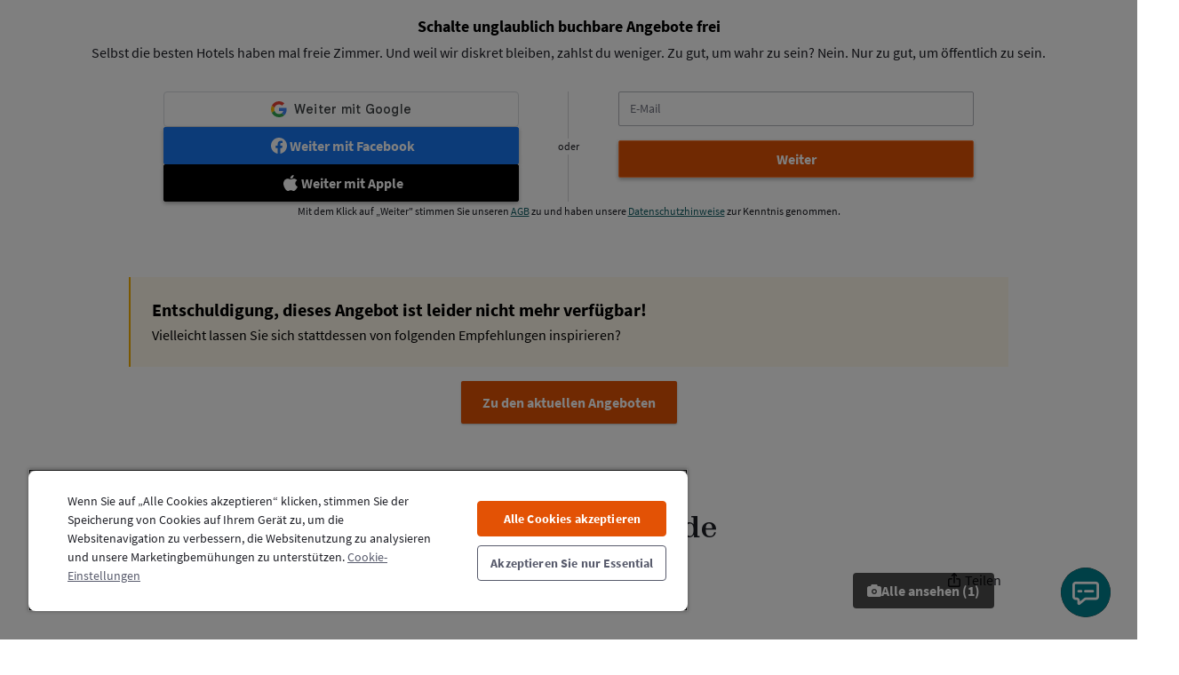

--- FILE ---
content_type: text/html;charset=UTF-8
request_url: https://www.secretescapes.de/venezianische-pracht-am-canal-grande-kostenfrei-stornierbar-nh-venezia-santa-lucia-venedig-venetien-italien/sale-hotel
body_size: 69041
content:






<!DOCTYPE html>


	<html lang="de">


<head>
	<!-- Speedcurve init - start -->
<script>
	LUX=function(){function n(){return Date.now?Date.now():+new Date}var r,e=n(),t=window.performance||{},a=t.timing||{navigationStart:(null===(r=window.LUX)||void 0===r?void 0:r.ns)||e};function o(){return t.now?(r=t.now(),Math.floor(r)):n()-a.navigationStart;var r}(LUX=window.LUX||{}).ac=[],LUX.addData=function(n,r){return LUX.cmd(["addData",n,r])},LUX.cmd=function(n){return LUX.ac.push(n)},LUX.getDebug=function(){return[[e,0,[]]]},LUX.init=function(){return LUX.cmd(["init"])},LUX.mark=function(){for(var n=[],r=0;r<arguments.length;r++)n[r]=arguments[r];if(t.mark)return t.mark.apply(t,n);var e=n[0],a=n[1]||{};void 0===a.startTime&&(a.startTime=o());LUX.cmd(["mark",e,a])},LUX.markLoadTime=function(){return LUX.cmd(["markLoadTime",o()])},LUX.measure=function(){for(var n=[],r=0;r<arguments.length;r++)n[r]=arguments[r];if(t.measure)return t.measure.apply(t,n);var e,a=n[0],i=n[1],u=n[2];e="object"==typeof i?n[1]:{start:i,end:u};e.duration||e.end||(e.end=o());LUX.cmd(["measure",a,e])},LUX.send=function(){return LUX.cmd(["send"])},LUX.ns=e;var i=LUX;if(window.LUX_ae=[],window.addEventListener("error",(function(n){window.LUX_ae.push(n)})),window.LUX_al=[],"function"==typeof PerformanceObserver&&"function"==typeof PerformanceLongTaskTiming){var u=new PerformanceObserver((function(n){for(var r=n.getEntries(),e=0;e<r.length;e++)window.LUX_al.push(r[e])}));try{u.observe({type:"longtask"})}catch(n){}}return i}();
	LUX.addData('host-system', 'camilla');
	LUX.minMeasureTime = 15000;
	LUX.samplerate = 20;
	LUX.sendBeaconOnPageHidden = true;
</script>
<!-- Speedcurve init - end -->

	<!-- OneTrust Cookies Consent Notice start -->
<script type="text/javascript" src="https://cdn-ukwest.onetrust.com/consent/a08664b4-11ef-497c-8312-df2983e4aa61/OtAutoBlock.js" ></script>
<script src="https://cdn-ukwest.onetrust.com/scripttemplates/otSDKStub.js" data-document-language="true" type="text/javascript" charset="UTF-8" data-domain-script="a08664b4-11ef-497c-8312-df2983e4aa61" ></script>
<script type="text/javascript">function OptanonWrapper() { }</script>
<!-- OneTrust Cookies Consent Notice end -->

	<!-- Speedcurve script - start -->

<script src="https://cdn.speedcurve.com/js/lux.js?id=4462794987" defer crossorigin="anonymous"></script>

<!-- Speedcurve script - end -->

	





	
	<title>NH Venezia Santa Lucia, Venedig, Venetien, Italien | Luxusangebote zu Top-Preisen | Secret Escapes</title>

	<meta http-equiv="Content-Type" content="text/html; charset=utf-8"/>
	<meta http-equiv="Content-Style-Type" content="text/css"/>

	
		
		<meta name="title" content="NH Venezia Santa Lucia, Venedig, Venetien, Italien | Luxusangebote zu Top-Preisen | Secret Escapes"/>
		<meta name="description" content="Glanzvolle Tage in Venedig: Aufwendiges Design in der Lagunenstadt – inkl. Frühstück &amp; 1 Flasche Prosecco"/>
		<meta name="keywords" content="Secret Escapes, Luxusreisen, Wochenendtrips, Reiseclubs, Flash Sales, Kurzreisen, Skifahren, Kreuzfahrten, Strandurlaub, Hotels, Boutique Hotels, Hotel Schnäppchen"/>
	




  <script>
          var SE = SE || {};
          SE.config = SE.config || {};
          SE.config.app_id = 118512178228091;
          SE.config.facebookEnabled = true;
          SE.config.fbLoginUrl = '/auth/facebookLogin';
          SE.config.fbRegisterUrl = '/auth/facebookRegistration';
          SE.config.loginRedirectLink = '/venezianische-pracht-am-canal-grande-kostenfrei-stornierbar-nh-venezia-santa-lucia-venedig-venetien-italien/sale';
          SE.config.appNamespace = 'sepublic';
        </script>





  <meta name="google-site-verification" content="wIYgTxHxMO-O4TZBU0AgZkoJx3fCRAPkHEHawuPSlb4"/>


<script>
	var SE = SE || {};
	dataLayer = [{"user":{"id":null,"signUpDate":"","originalAffiliate":{"id":"","name":""},"subStatus":null,"sessionLoginType":"LOGGED_OUT"},"affiliate":{"id":362,"name":"Secret Escapes DE","urlString":"de","territory":"DE","territoryId":4},"siteType":"DESKTOP","trackingId":"275d4e7ca52722767098f3a36137dd61515b843aa247a4213dc295584ac55d8a","ubid":"6fffd4f1-5ef5-4d88-bafb-ee192a457e92","featureFlags":["homepage.recommendedForYou","homepage.recentlyViewed","search.otherMatches.upcoming","search.otherMatches.recommendation","homepage.information.banner.catalogue","search.source.kingfisher","consentManagement.enabled","bullfinch.salepage.mobile.enabled","bullfinch.offerspage.enabled","search.sortby","bullfinch.calendarpage.enabled","bullfinch.salepage.desktop.enabled","bullfinch.flights.enabled","promo.codes","odm.sales.bullfinch","abtest.klarna.variant","hpf.tracy.checkout","abtest.newnavigationdisplay.variant","abtest.ranknroll.homepage.variant","referral.mentionMe","booking.form.mention.me.enabled","search.openSalesInNewTab","flex.date.search.disabled","abtest.rnr.elasticsearch.v4.variant","qrcode","homepage.variations.variant","cancellation.rebooking.enabled","homepage.collectionPanels.enabled","homepage.topDestinations.enabled","webpush.notifications.enabled","travellers.ho.selection","availability.scalar.query.enabled","taxes.excluded","paypal.bnpl.signposting","internal.credits.endpoint.enabled","booking.form.price.diff.enabled","speedcurve.performanceMonitoring.enabled","rollout.tracy.parallel.query.performance.test","optInPrompt.enabled","tracy.hotel.only.rebook","disable.deprecated.ari.pricing.data.offers.api","assisted.sales.promo.enabled","image.optimisation.cloudflare","expire.images.enabled","data.test.control"]}];
	SE.territoryName = "DE";
	SE.territoryLocale = "de_DE";
	SE.isWhiteLabel = true;
	SE.affiliateUrlString = "de";
	SE.affiliateName = "Secret Escapes DE";

	

	SE.isSecretEscapesAffiliate =  true;

	SE.dropDownBaseUrl = "/user/dropdownContent";
	SE.config = SE.config || {};
	SE.config.termsAndConditionsRequired = true;
	SE.config.wishListUrl = 'https://www.secretescapes.de/my-favourites';
	SE.config.wishListRecommendationsUrl = "/oblubene/addDestinationToRecommendations";
	SE.toggleFavoriteURL = "/oblubene/toggleFavorite";
</script>

<script type="text/javascript" src="https://d1x3cbuht6sy0f.cloudfront.net/assets/js/i18n/jsmessages_de_DE.js?t=1"></script>

<link rel="stylesheet" type="text/css" href="//d1gkiy13jtzlp.cloudfront.net/assets/i18n/de.css">


    <link rel='canonical' href='https://www.secretescapes.de/venezianische-pracht-am-canal-grande-kostenfrei-stornierbar-nh-venezia-santa-lucia-venedig-venetien-italien/sale-hotel'/>

	<link rel="preconnect" href="https://netdna.bootstrapcdn.com"/>
    
        <link href="https://plus.google.com/100482792202556367554" rel="publisher" />
    

    <link rel="stylesheet" href="https://d1gkiy13jtzlp.cloudfront.net/assets/main-eee463bd5c3751a95f358ae93ee6d742.css" />

    
    
		<link rel="stylesheet" type="text/css" href="https://d1x3cbuht6sy0f.cloudfront.net/assets/css/i18n/eur.css"/>
    

    <script type="text/javascript" src="https://d1gkiy13jtzlp.cloudfront.net/assets/compiled/vendorsHeader.min-b117accd0352308cfd2f09429c313f36.js" class="optanon-category-C0001"></script>

    <script src="https://d1x3cbuht6sy0f.cloudfront.net/assets/js/i18n/jquery.ui.datepicker-de.js"></script>

    <link rel="stylesheet" href="https://d1gkiy13jtzlp.cloudfront.net/assets/ui-lightness/jquery-ui-1.8.21.custom-c09cdd7b5aa8c7d09db1bebdf85f006d.css" />

	<link rel="stylesheet" href="https://d1gkiy13jtzlp.cloudfront.net/assets/fancybox-51bc79d5b1751a0dc63d5630c3a01049.css" media="screen"/>

    
        <script type="text/javascript" src="//widget.trustpilot.com/bootstrap/v5/tp.widget.bootstrap.min.js" defer></script>
    

	<script>
		var SE = SE || {};
		SE.trackerBaseUrl = "https://2bf9.secretescapes.com/t";

		

		SE.cmsUrl = ""
	</script>

	<script type="text/javascript" src="https://d1gkiy13jtzlp.cloudfront.net/assets/compiled/common.min-ed8469187ee1b7df98679b69e9b1009e.js" ></script>

	

    <!--[if IE 9]>
    <link rel="stylesheet" href="https://d1gkiy13jtzlp.cloudfront.net/assets/ie-3692e16384ec5f59ba8f50142add8245.css" />
    <![endif]-->

    <!--[if lt IE 9]>
        <script src="//html5shiv.googlecode.com/svn/trunk/html5.js"></script>
    <![endif]-->

    <!--[if IE 8]>
    <link rel="stylesheet" href="https://d1gkiy13jtzlp.cloudfront.net/assets/ie8.css" />
    <![endif]-->

    <link rel="shortcut icon" href="https://d1gkiy13jtzlp.cloudfront.net/assets/favicon-7dd62d42c768d443310b61e402261724.ico" type="image/png"/><link rel="icon" href="https://d1gkiy13jtzlp.cloudfront.net/assets/favicon-7dd62d42c768d443310b61e402261724.ico" type="image/png"/>

    
    	
<script>
	(function(i,s,o,g,r,a,m){i['GoogleAnalyticsObject']=r;i[r]=i[r]||function(){
	(i[r].q=i[r].q||[]).push(arguments)},i[r].l=1*new Date();a=s.createElement(o),
	m=s.getElementsByTagName(o)[0];a.async=1;a.src=g;m.parentNode.insertBefore(a,m)
	})(window,document,'script','//www.google-analytics.com/analytics.js','ga');

	ga('create', 'UA-40161406-1', 'secretescapes.de');
	ga('send', 'pageview');
</script>
    
    

    <meta name="msvalidate.01" content="35E5C048BEF78C21B7AB52E45254D83B" />

    <script type="text/javascript" src="https://d1gkiy13jtzlp.cloudfront.net/assets/skyscraper-positioning-e05a232ae2ba04c4d5df623c5e327568.js" ></script>


	<script>
		$(function() {			
			SE.positionSaleSkyscraperAds();
		});
	</script>

	  <script>
						var grecaptchaCallBack = function() {
							loadRecaptcha('standardCaptcha');
						};

						var loadRecaptcha = function(captchaId) {
							if ($('#' + captchaId).length) {
								$('#' + captchaId).html('');
								grecaptcha.render(captchaId, {
								  'sitekey' : '6LcG5yETAAAAAMsO0AqMO1Wz_kH-RhqCLTsmccOF'
								});
							}
						}
				  </script>
					<script>
						var captchaLoaded = false;
					$(document).ready(function () {
						$( ":password" ).on( "focus", function() {
							if (!captchaLoaded) {
								captchaLoaded = true;
								var head = document.getElementsByTagName('head')[0];
								var script = document.createElement('script');
								script.type = 'text/javascript';
								script.src = "https://www.google.com/recaptcha/api.js?hl=de_DE&onload=grecaptchaCallBack&render=explicit";
								head.appendChild(script);
							}
						});
					});
					</script>

    
	
	<meta name="layout" content="main"/>

	
		
		<meta name="twitter:card" content="summary_large_image">
		<meta name="twitter:image:src" content="https://images.secretescapes.io/c/hotels/5173/5789d15f_b086_435f_a11b_af83040583f3.jpg?w=640&amp;h=459">

		
		<meta property="fb:app_id" content=""/>
		<meta property="og:title" content="NH Venezia Santa Lucia, Venedig, Venetien, Italien"/>
		<meta property="og:description" content="Glanzvolle Tage in Venedig: Aufwendiges Design in der Lagunenstadt – inkl. Frühstück &amp; 1 Flasche Prosecco"/>
		<meta property="og:image" content="https://images.secretescapes.io/c/hotels/5173/5789d15f_b086_435f_a11b_af83040583f3.jpg?w=640&amp;h=459"/>
		<meta property="og:type" content="null:deal"/>

		<meta property="og:site_name" content=""/>

		
		<meta itemprop="name" content="Profitieren Sie von Top-Preisen auf Luxushotels mit Secret Escapes. NH Venezia Santa Lucia - Sparen Sie bis zu 42%">

		<meta itemprop="description" content="Glanzvolle Tage in Venedig: Aufwendiges Design in der Lagunenstadt – inkl. Frühstück &amp; 1 Flasche Prosecco">
		<meta itemprop="image" content="https://images.secretescapes.io/c/hotels/5173/5789d15f_b086_435f_a11b_af83040583f3.jpg?w=640&amp;h=459">
		<meta id="meta-saleId" data-sale-id="A51193"/>
	
	<script>if (typeof(ga) === 'function') { ga('send', 'event', {eventCategory: 'HOTEL', eventAction: 'View', eventLabel: 'number51193\u002cformat : Venezianische Pracht am Canal Grande'}); }</script>
	<script>dataLayer.push({"saleId":"A51193","saleType":"HOTEL","saleProductType":"SALE","travelTypeInfo":"HOTEL_PLUS","connectedSale":"Y","saleCity":"Venice","saleCountry":"Italy","saleContinent":"Europe","saleDivision":"Veneto","arrivalAirportCode":"VENI","isSaleHotelPlus2Tested":"true","saleProvider":"Secret Escapes Provider","travelStayInfo":"UNKNOWN"});</script>

	<script>
		document.addEventListener("DOMContentLoaded", function() {
			SE.pushSaleEvent(51193, "ari");
		});
		var SE = SE || {};
		SE.saleId = 51193;
	</script>

	
		<style data-styled="true" data-styled-version="5.3.11">.WnlrI{margin:0;font-weight:inherit;line-height:1.5;font-family:Source Sans Pro,sans-serif;font-size:14px;color:hsl(233,12%,13%);}/*!sc*/
@media (min-width:600px){.WnlrI{font-size:16px;}}/*!sc*/
@media (min-width:1024px){.WnlrI{font-size:16px;}}/*!sc*/
.CtRME{margin:0;font-weight:700;line-height:1.25;font-family:Zodiak-Bold;font-size:20px;color:hsl(233,12%,13%);}/*!sc*/
@media (min-width:600px){.CtRME{font-size:24px;}}/*!sc*/
@media (min-width:1024px){.CtRME{font-size:32px;}}/*!sc*/
.iCaMgF{margin:0;font-weight:400;line-height:1.5;font-family:Source Sans Pro,sans-serif;font-size:14px;color:hsl(233,12%,13%);}/*!sc*/
@media (min-width:600px){.iCaMgF{font-size:16px;}}/*!sc*/
@media (min-width:1024px){.iCaMgF{font-size:16px;}}/*!sc*/
.eEOFlo{margin:0;font-weight:700;line-height:1.5;font-family:Source Sans Pro,sans-serif;-webkit-letter-spacing:0.02em;-moz-letter-spacing:0.02em;-ms-letter-spacing:0.02em;letter-spacing:0.02em;text-transform:uppercase;font-size:10px;color:#FFFFFF;}/*!sc*/
@media (min-width:600px){.eEOFlo{font-size:10px;}}/*!sc*/
@media (min-width:1024px){.eEOFlo{font-size:10px;}}/*!sc*/
.fFMJdb{margin:0;font-weight:700;line-height:1.5;font-family:Source Sans Pro,sans-serif;-webkit-letter-spacing:0.01em;-moz-letter-spacing:0.01em;-ms-letter-spacing:0.01em;letter-spacing:0.01em;text-transform:none;font-size:12px;color:#186243;}/*!sc*/
@media (min-width:600px){.fFMJdb{font-size:12px;}}/*!sc*/
@media (min-width:1024px){.fFMJdb{font-size:12px;}}/*!sc*/
.dSdgOq{margin:0;font-weight:700;line-height:1.5;font-family:Source Sans Pro,sans-serif;font-size:12px;color:hsl(0,0%,100%);}/*!sc*/
@media (min-width:600px){.dSdgOq{font-size:12px;}}/*!sc*/
@media (min-width:1024px){.dSdgOq{font-size:12px;}}/*!sc*/
.hTUmIU{margin:0;font-weight:700;line-height:1.5;font-family:Source Sans Pro,sans-serif;font-size:14px;color:hsl(0,0%,100%);}/*!sc*/
@media (min-width:600px){.hTUmIU{font-size:16px;}}/*!sc*/
@media (min-width:1024px){.hTUmIU{font-size:16px;}}/*!sc*/
.kDYWhc{margin:0;font-weight:700;line-height:1.25;font-family:Source Sans Pro,sans-serif;font-size:18px;color:hsl(233,12%,13%);}/*!sc*/
@media (min-width:600px){.kDYWhc{font-size:20px;}}/*!sc*/
@media (min-width:1024px){.kDYWhc{font-size:24px;}}/*!sc*/
.guHOrG{margin:0;font-weight:700;line-height:1.5;font-family:Source Sans Pro,sans-serif;font-size:14px;color:hsl(233,12%,13%);}/*!sc*/
@media (min-width:600px){.guHOrG{font-size:16px;}}/*!sc*/
@media (min-width:1024px){.guHOrG{font-size:16px;}}/*!sc*/
.fDfOmC{margin:0;font-weight:inherit;line-height:1.5;font-family:Source Sans Pro,sans-serif;font-size:14px;color:hsl(185,73%,23%);}/*!sc*/
@media (min-width:600px){.fDfOmC{font-size:16px;}}/*!sc*/
@media (min-width:1024px){.fDfOmC{font-size:16px;}}/*!sc*/
.emfVUP{margin:0;font-weight:400;line-height:1.5;font-family:Source Sans Pro,sans-serif;font-size:12px;color:hsl(233,12%,13%);}/*!sc*/
@media (min-width:600px){.emfVUP{font-size:12px;}}/*!sc*/
@media (min-width:1024px){.emfVUP{font-size:12px;}}/*!sc*/
.bQWgtq{margin:0;font-weight:700;line-height:1.25;font-family:Source Sans Pro,sans-serif;font-size:16px;color:hsl(0,0%,0%);}/*!sc*/
@media (min-width:600px){.bQWgtq{font-size:18px;}}/*!sc*/
@media (min-width:1024px){.bQWgtq{font-size:20px;}}/*!sc*/
.evIcqu{margin:0;font-weight:400;line-height:1.5;font-family:Source Sans Pro,sans-serif;font-size:14px;color:hsl(0,0%,0%);}/*!sc*/
@media (min-width:600px){.evIcqu{font-size:16px;}}/*!sc*/
@media (min-width:1024px){.evIcqu{font-size:16px;}}/*!sc*/
data-styled.g2[id="sc-gEvEer"]{content:"WnlrI,CtRME,iCaMgF,eEOFlo,fFMJdb,dSdgOq,hTUmIU,kDYWhc,guHOrG,fDfOmC,emfVUP,bQWgtq,evIcqu,"}/*!sc*/
.iqcJvg{color:hsl(185,73%,23%);-webkit-text-decoration:underline;text-decoration:underline;}/*!sc*/
data-styled.g3[id="sc-eqUAAy"]{content:"iqcJvg,"}/*!sc*/
.gJDUJN ol{padding:0;padding-left:16px;}/*!sc*/
.gJDUJN ol li:not(:first-child){margin-top:4px;}/*!sc*/
.gJDUJN ul{padding:0;list-style:none;}/*!sc*/
.gJDUJN ul li{position:relative;padding-left:8px;}/*!sc*/
.gJDUJN ul li::after{display:block;content:'•';position:absolute;top:0px;left:0px;}/*!sc*/
.gJDUJN ul li:not(:first-child){margin-top:4px;}/*!sc*/
data-styled.g4[id="sc-fqkvVR"]{content:"gJDUJN,"}/*!sc*/
.cZRfUG{outline:none;display:-webkit-inline-box;display:-webkit-inline-flex;display:-ms-inline-flexbox;display:inline-flex;height:12px;width:12px;}/*!sc*/
.cZRfUG svg{box-sizing:border-box;display:-webkit-box;display:-webkit-flex;display:-ms-flexbox;display:flex;min-height:8px;min-width:8px;height:8px;width:8px;pointer-events:none;}/*!sc*/
.dLcVHK{outline:none;display:-webkit-inline-box;display:-webkit-inline-flex;display:-ms-inline-flexbox;display:inline-flex;height:12px;width:12px;}/*!sc*/
.dLcVHK svg{box-sizing:border-box;display:-webkit-box;display:-webkit-flex;display:-ms-flexbox;display:flex;fill:#FFFFFF;min-height:8px;min-width:8px;height:8px;width:8px;pointer-events:none;}/*!sc*/
.dLcVHK svg path:first-child{fill:#FFFFFF;}/*!sc*/
.ldxLMa{outline:none;display:-webkit-inline-box;display:-webkit-inline-flex;display:-ms-inline-flexbox;display:inline-flex;height:12px;width:12px;}/*!sc*/
.ldxLMa svg{box-sizing:border-box;display:-webkit-box;display:-webkit-flex;display:-ms-flexbox;display:flex;fill:#186243;min-height:8px;min-width:8px;height:8px;width:8px;pointer-events:none;}/*!sc*/
.ldxLMa svg path:first-child{fill:#186243;}/*!sc*/
.fzypVS{outline:none;display:-webkit-inline-box;display:-webkit-inline-flex;display:-ms-inline-flexbox;display:inline-flex;height:16px;width:16px;}/*!sc*/
.fzypVS svg{box-sizing:border-box;display:-webkit-box;display:-webkit-flex;display:-ms-flexbox;display:flex;fill:hsl(233,12%,13%);min-height:8px;min-width:8px;height:8px;width:8px;pointer-events:none;}/*!sc*/
.fzypVS svg path:first-child{fill:hsl(233,12%,13%);}/*!sc*/
.dPrMdm{outline:none;display:-webkit-inline-box;display:-webkit-inline-flex;display:-ms-inline-flexbox;display:inline-flex;height:24px;width:24px;}/*!sc*/
.dPrMdm svg{box-sizing:border-box;display:-webkit-box;display:-webkit-flex;display:-ms-flexbox;display:flex;fill:hsl(0,0%,100%);min-height:8px;min-width:8px;height:8px;width:8px;pointer-events:none;}/*!sc*/
.dPrMdm svg path:first-child{fill:hsl(0,0%,100%);}/*!sc*/
.eLPoyi{outline:none;display:-webkit-inline-box;display:-webkit-inline-flex;display:-ms-inline-flexbox;display:inline-flex;height:16px;width:16px;}/*!sc*/
.eLPoyi svg{box-sizing:border-box;display:-webkit-box;display:-webkit-flex;display:-ms-flexbox;display:flex;fill:hsl(231,5%,38%);min-height:8px;min-width:8px;height:8px;width:8px;pointer-events:none;}/*!sc*/
.eLPoyi svg path:first-child{fill:hsl(231,5%,38%);}/*!sc*/
data-styled.g6[id="sc-iGgWBj"]{content:"cZRfUG,dLcVHK,ldxLMa,fzypVS,dPrMdm,eLPoyi,"}/*!sc*/
.bOedLP{cursor:pointer;display:-webkit-box;display:-webkit-flex;display:-ms-flexbox;display:flex;font-family:Source Sans Pro,sans-serif;-webkit-align-items:center;-webkit-box-align:center;-ms-flex-align:center;align-items:center;width:-webkit-fit-content;width:-moz-fit-content;width:fit-content;-webkit-text-decoration:none;text-decoration:none;}/*!sc*/
.bOedLP:hover{-webkit-text-decoration:none;text-decoration:none;}/*!sc*/
data-styled.g7[id="sc-gsFSXq"]{content:"bOedLP,"}/*!sc*/
.kiPbNR{min-height:16px;min-width:16px;padding-right:4px;line-height:1;}/*!sc*/
data-styled.g8[id="sc-kAyceB"]{content:"kiPbNR,"}/*!sc*/
.fKOcmm{background:transparent;border:none;border-radius:2px;box-shadow:none;color:hsl(233,12%,13%);-webkit-box-pack:center;-webkit-justify-content:center;-ms-flex-pack:center;justify-content:center;padding:4px 8px;position:relative;width:auto;height:auto;outline:none !important;-webkit-user-select:none;-moz-user-select:none;-ms-user-select:none;user-select:none;-moz-user-select:none;-ms-user-select:none;-webkit-tap-highlight-color:transparent;-webkit-touch-callout:none;-webkit-user-select:initial;}/*!sc*/
.fKOcmm::-moz-focus-inner{border:0;}/*!sc*/
.fKOcmm:focus:not(:disabled){background:inherit;}/*!sc*/
@media (min-width:600px){.fKOcmm:focus:not(:disabled){box-shadow:none;}}/*!sc*/
.fKOcmm:active:not(:disabled){background:inherit;}/*!sc*/
@media (min-width:600px){.fKOcmm:active:not(:disabled){box-shadow:inset 1px 1px 1px rgba(0,0,0,0.25);}}/*!sc*/
.fKOcmm:disabled{box-shadow:none;cursor:not-allowed;opacity:0.5;}/*!sc*/
@media (min-width:600px){.fKOcmm:focus:not(:active){background:transparent;box-shadow:none;}.fKOcmm:hover:focus:not(:disabled):not(:active){background:inherit;box-shadow:none;}.fKOcmm:hover:not(:disabled):not(:active){background:inherit;box-shadow:none;}.fKOcmm:active:not(:disabled){box-shadow:inset 1px 1px 1px rgba(0,0,0,0.25);}}/*!sc*/
.cLGvOL{background:transparent;border:none;border-radius:2px;box-shadow:none;color:hsl(233,12%,13%);-webkit-box-pack:center;-webkit-justify-content:center;-ms-flex-pack:center;justify-content:center;padding:12px 24px;position:relative;width:auto;height:auto;outline:none !important;-webkit-user-select:none;-moz-user-select:none;-ms-user-select:none;user-select:none;-moz-user-select:none;-ms-user-select:none;-webkit-tap-highlight-color:transparent;-webkit-touch-callout:none;-webkit-user-select:initial;}/*!sc*/
.cLGvOL::-moz-focus-inner{border:0;}/*!sc*/
.cLGvOL:focus:not(:disabled){background:inherit;}/*!sc*/
@media (min-width:600px){.cLGvOL:focus:not(:disabled){box-shadow:none;}}/*!sc*/
.cLGvOL:active:not(:disabled){background:inherit;}/*!sc*/
@media (min-width:600px){.cLGvOL:active:not(:disabled){box-shadow:inset 1px 1px 1px rgba(0,0,0,0.25);}}/*!sc*/
.cLGvOL:disabled{box-shadow:none;cursor:not-allowed;opacity:0.5;}/*!sc*/
@media (min-width:600px){.cLGvOL:focus:not(:active){background:transparent;box-shadow:none;}.cLGvOL:hover:focus:not(:disabled):not(:active){background:inherit;box-shadow:none;}.cLGvOL:hover:not(:disabled):not(:active){background:inherit;box-shadow:none;}.cLGvOL:active:not(:disabled){box-shadow:inset 1px 1px 1px rgba(0,0,0,0.25);}}/*!sc*/
.hTLNKu{background:hsl(21,96%,45%);border:none;border-radius:2px;box-shadow:0px 1px 2px 0px rgba(0,0,0,0.25);color:hsl(0,0%,100%);-webkit-box-pack:center;-webkit-justify-content:center;-ms-flex-pack:center;justify-content:center;padding:12px 24px;position:relative;width:auto;height:auto;outline:none !important;-webkit-user-select:none;-moz-user-select:none;-ms-user-select:none;user-select:none;-moz-user-select:none;-ms-user-select:none;-webkit-tap-highlight-color:transparent;-webkit-touch-callout:none;-webkit-user-select:initial;}/*!sc*/
.hTLNKu::-moz-focus-inner{border:0;}/*!sc*/
.hTLNKu:focus:not(:disabled){background:hsl(21,96%,35%);}/*!sc*/
@media (min-width:600px){.hTLNKu:focus:not(:disabled){box-shadow:0px 0px 0px 4px rgba(0,119,204,0.2);}}/*!sc*/
.hTLNKu:active:not(:disabled){background:hsl(21,96%,35%);}/*!sc*/
@media (min-width:600px){.hTLNKu:active:not(:disabled){box-shadow:inset 1px 1px 1px rgba(0,0,0,0.25);}}/*!sc*/
.hTLNKu:disabled{box-shadow:none;cursor:not-allowed;opacity:0.5;}/*!sc*/
@media (min-width:600px){.hTLNKu:focus:not(:active){background:hsl(21,96%,45%);box-shadow:0px 0px 0px 4px rgba(0,119,204,0.2);}.hTLNKu:hover:focus:not(:disabled):not(:active){background:hsl(21,96%,35%);box-shadow:0px 0px 0px 4px rgba(0,119,204,0.2);}.hTLNKu:hover:not(:disabled):not(:active){background:hsl(21,96%,35%);box-shadow:0px 2px 4px 0px rgba(0,0,0,0.25);}.hTLNKu:active:not(:disabled){box-shadow:inset 1px 1px 1px rgba(0,0,0,0.25);}}/*!sc*/
data-styled.g15[id="sc-cwHptR"]{content:"fKOcmm,cLGvOL,hTLNKu,"}/*!sc*/
.dDMiyI{display:-webkit-box;display:-webkit-flex;display:-ms-flexbox;display:flex;-webkit-flex-direction:column;-ms-flex-direction:column;flex-direction:column;-webkit-align-items:flex-start;-webkit-box-align:flex-start;-ms-flex-align:flex-start;align-items:flex-start;}/*!sc*/
data-styled.g17[id="sc-cPiKLX"]{content:"dDMiyI,"}/*!sc*/
.kmzzdk{-webkit-order:1;-ms-flex-order:1;order:1;}/*!sc*/
data-styled.g18[id="sc-dLMFU"]{content:"kmzzdk,"}/*!sc*/
.eBgqdf{display:-webkit-box;-webkit-box-orient:vertical;overflow:hidden;text-overflow:ellipsis;word-break:break-word;line-height:1.5em;max-height:18rem;margin-bottom:16px;margin-top:16px;-webkit-transition:max-height 0.3s cubic-bezier(0,1,.21,.64);transition:max-height 0.3s cubic-bezier(0,1,.21,.64);-webkit-animation:gKVUHU 0s linear 0s forwards;animation:gKVUHU 0s linear 0s forwards;}/*!sc*/
data-styled.g19[id="sc-eDPEul"]{content:"eBgqdf,"}/*!sc*/
.dgxxDk{display:-webkit-box;-webkit-box-orient:vertical;word-break:break-word;line-height:1.5em;margin-bottom:16px;margin-top:16px;}/*!sc*/
data-styled.g20[id="sc-eldPxv"]{content:"dgxxDk,"}/*!sc*/
.bhiOvg{outline:none;}/*!sc*/
.bhiOvg span{-webkit-text-decoration-line:underline;text-decoration-line:underline;cursor:pointer;border-radius:1px;}/*!sc*/
data-styled.g21[id="sc-fPXMVe"]{content:"bhiOvg,"}/*!sc*/
.giHMJb span{color:hsl(233,12%,13%);-webkit-text-decoration-color:hsl(233,12%,13%);text-decoration-color:hsl(233,12%,13%);}/*!sc*/
.giHMJb:hover span,.giHMJb:active span{color:hsl(231,5%,38%);-webkit-text-decoration-color:hsl(231,5%,38%);text-decoration-color:hsl(231,5%,38%);}/*!sc*/
.giHMJb:focus-visible:not(:active){background:hsl(0,0%,100%);}/*!sc*/
.giHMJb:focus-visible:not(:active) span{background:hsl(0,0%,100%);box-shadow: 0 0 0 2px hsl(0,0%,100%), 0 0 0 3px hsl(231,5%,38%);}/*!sc*/
data-styled.g23[id="sc-ikkxIA"]{content:"giHMJb,"}/*!sc*/
.iHypRa{height:64px;width:64px;background:url('http://d1x3cbuht6sy0f.cloudfront.net/assets/images/illustration/social-primary-xs.svg') center / cover no-repeat;}/*!sc*/
data-styled.g54[id="sc-hknOHE"]{content:"iHypRa,"}/*!sc*/
.eegCbt{-webkit-touch-callout:none;-webkit-user-select:none;-moz-user-select:none;-ms-user-select:none;user-select:none;}/*!sc*/
.eegCbt:after{content:'';display:block;position:absolute;width:48px;height:48px;left:calc(50% - 24px);top:calc(50% - 24px);cursor:default;z-index:-1;}/*!sc*/
data-styled.g61[id="sc-hRJfrW"]{content:"eegCbt,"}/*!sc*/
.fFtKFm{position:relative;width:40px;height:40px;display:-webkit-box;display:-webkit-flex;display:-ms-flexbox;display:flex;padding:5px;box-sizing:border-box;border:none;background:hsl(0,0%,100%);border-radius:2px;box-shadow:0px 1px 2px 0px rgba(0,0,0,0.25);outline:none;}/*!sc*/
.fFtKFm > span{position:absolute;top:0;left:0;width:100%;height:100%;display:-webkit-box;display:-webkit-flex;display:-ms-flexbox;display:flex;-webkit-box-pack:center;-webkit-justify-content:center;-ms-flex-pack:center;justify-content:center;-webkit-align-items:center;-webkit-box-align:center;-ms-flex-align:center;align-items:center;}/*!sc*/
.fFtKFm:not(:disabled){cursor:pointer;}/*!sc*/
.fFtKFm:hover:not(:disabled){box-shadow:0px 2px 4px 0px rgba(0,0,0,0.25);}/*!sc*/
.fFtKFm:active:not(:disabled){background:hsl(185,88%,71%);}/*!sc*/
.fFtKFm:focus:not(:active){box-shadow:0px 0px 0px 4px rgba(0,119,204,0.2);}/*!sc*/
.fFtKFm:disabled{opacity:0.5;}/*!sc*/
data-styled.g64[id="sc-bypJrT"]{content:"fFtKFm,"}/*!sc*/
.jFjQwR{cursor:pointer;display:-webkit-inline-box;display:-webkit-inline-flex;display:-ms-inline-flexbox;display:inline-flex;position:relative;z-index:2;vertical-align:sub;outline:none !important;-webkit-user-select:none;-moz-user-select:none;-ms-user-select:none;user-select:none;-moz-user-select:none;-ms-user-select:none;-webkit-tap-highlight-color:transparent;-webkit-touch-callout:none;-webkit-user-select:initial;}/*!sc*/
@media (min-width:600px){.jFjQwR{z-index:3;}}/*!sc*/
data-styled.g70[id="sc-dZoequ"]{content:"jFjQwR,"}/*!sc*/
.bSdwmz{display:-webkit-box;display:-webkit-flex;display:-ms-flexbox;display:flex;}/*!sc*/
data-styled.g71[id="sc-eZkCL"]{content:"bSdwmz,"}/*!sc*/
.ctXTRU{display:-webkit-box;display:-webkit-flex;display:-ms-flexbox;display:flex;-webkit-flex-direction:row;-ms-flex-direction:row;flex-direction:row;gap:24px;-webkit-align-items:center;-webkit-box-align:center;-ms-flex-align:center;align-items:center;}/*!sc*/
.ctXTRU .InfoBox-illustration,.ctXTRU .InfoBox-icon{-webkit-flex-shrink:0;-ms-flex-negative:0;flex-shrink:0;}/*!sc*/
data-styled.g73[id="sc-cmaqmh"]{content:"ctXTRU,"}/*!sc*/
.gfJgQC{width:100%;background:hsl(212,100%,97%);border-radius:4px;padding:16px;}/*!sc*/
data-styled.g75[id="sc-gFVvzn"]{content:"gfJgQC,"}/*!sc*/
.TIoGM{margin-top:4px;}/*!sc*/
.TIoGM a{color:hsl(0,0%,0%);-webkit-text-decoration:underline;text-decoration:underline;}/*!sc*/
data-styled.g76[id="sc-brPLxw"]{content:"TIoGM,"}/*!sc*/
.dmHnAC{height:auto;object-fit:cover;width:100%;}/*!sc*/
.juiNFv{height:320px;object-fit:contain;width:640px;}/*!sc*/
data-styled.g190[id="sc-fFlnrN"]{content:"dmHnAC,juiNFv,"}/*!sc*/
.eucGe{vertical-align:top;-webkit-align-items:center;-webkit-box-align:center;-ms-flex-align:center;align-items:center;background-color:#000000;min-height:22px;border-radius:8px;box-sizing:border-box;display:-webkit-inline-box;display:-webkit-inline-flex;display:-ms-inline-flexbox;display:inline-flex;font-family:Source Sans Pro,sans-serif;padding:4px 8px;-webkit-letter-spacing:0.5px;-moz-letter-spacing:0.5px;-ms-letter-spacing:0.5px;letter-spacing:0.5px;}/*!sc*/
.lnXLYB{vertical-align:top;-webkit-align-items:center;-webkit-box-align:center;-ms-flex-align:center;align-items:center;background-color:#EFFBF6;min-height:22px;border-radius:8px;box-sizing:border-box;display:-webkit-inline-box;display:-webkit-inline-flex;display:-ms-inline-flexbox;display:inline-flex;font-family:Source Sans Pro,sans-serif;padding:4px 8px;-webkit-letter-spacing:0.5px;-moz-letter-spacing:0.5px;-ms-letter-spacing:0.5px;letter-spacing:0.5px;}/*!sc*/
data-styled.g352[id="sc-cPyLVi"]{content:"eucGe,lnXLYB,"}/*!sc*/
.bnSqrJ{box-sizing:border-box;font-size:14px;}/*!sc*/
data-styled.g353[id="sc-eXAmlR"]{content:"bnSqrJ,"}/*!sc*/
.fwVKFU{padding-left:4px;}/*!sc*/
data-styled.g354[id="sc-jtskMo"]{content:"fwVKFU,"}/*!sc*/
.kDIWJs{box-sizing:border-box;height:12px;width:12px;margin:0 1px;display:-webkit-box;display:-webkit-flex;display:-ms-flexbox;display:flex;}/*!sc*/
data-styled.g355[id="sc-khYOSX"]{content:"kDIWJs,"}/*!sc*/
.iZjpdC{display:-webkit-inline-box;display:-webkit-inline-flex;display:-ms-inline-flexbox;display:inline-flex;font-size:1rem;margin-right:4px;}/*!sc*/
data-styled.g396[id="sc-dZxRDy"]{content:"iZjpdC,"}/*!sc*/
.imMQpl{font-family:Source Sans Pro,sans-serif;}/*!sc*/
data-styled.g397[id="sc-ghzrUh"]{content:"imMQpl,"}/*!sc*/
.imbHkc .buttonBack___1mlaL,.imbHkc .buttonFirst___2rhFr,.imbHkc .buttonLast___2yuh0,.imbHkc .buttonNext___2mOCa,.imbHkc .buttonNext___3Lm3s,.imbHkc .dot___3c3SI{cursor:pointer;}/*!sc*/
.imbHkc .image___xtQGH{display:block;width:100%;height:100%;}/*!sc*/
.imbHkc .spinner___27VUp{position:absolute;top:calc(50% - 15px);left:calc(50% - 15px);width:30px;height:30px;-webkit-animation-name:spin___S3UuE;animation-name:spin___S3UuE;-webkit-animation-duration:1s;animation-duration:1s;-webkit-animation-timing-function:linear;animation-timing-function:linear;-webkit-animation-iteration-count:infinite;animation-iteration-count:infinite;border:4px solid #a9a9a9;border-top-color:#000;border-radius:30px;}/*!sc*/
@-webkit-keyframes spin___S3UuE{0%{-webkit-transform:rotate(0deg);-ms-transform:rotate(0deg);transform:rotate(0deg);}to{-webkit-transform:rotate(1turn);-ms-transform:rotate(1turn);transform:rotate(1turn);}}/*!sc*/
@keyframes spin___S3UuE{0%{-webkit-transform:rotate(0deg);-ms-transform:rotate(0deg);transform:rotate(0deg);}to{-webkit-transform:rotate(1turn);-ms-transform:rotate(1turn);transform:rotate(1turn);}}/*!sc*/
.imbHkc .container___2O72F{position:relative;overflow:hidden;height:100%;width:100%;}/*!sc*/
.imbHkc .overlay___IV4qY{position:absolute;top:0;left:0;bottom:0;right:0;opacity:0;cursor:-webkit-zoom-in;cursor:-moz-zoom-in;cursor:zoom-in;-webkit-transition: opacity 0.3s, -webkit-transform 0.3s;-webkit-transition: opacity 0.3s, transform 0.3s;transition: opacity 0.3s, transform 0.3s;}/*!sc*/
.imbHkc .hover___MYy31,.imbHkc .loading___1pvNI,.imbHkc .zoom___3kqYk{opacity:1;}/*!sc*/
.imbHkc .imageLoadingSpinnerContainer___3UIPD{position:absolute;top:0;right:0;bottom:0;left:0;background-color:#f4f4f4;}/*!sc*/
.imbHkc .slide___3-Nqo{position:relative;display:block;box-sizing:border-box;height:0;margin:0;list-style-type:none;}/*!sc*/
.imbHkc .slide___3-Nqo:focus{outline:none !important;}/*!sc*/
.imbHkc .slideHorizontal___1NzNV{float:left;}/*!sc*/
.imbHkc [dir='rtl'] .slideHorizontal___1NzNV{direction:rtl;-webkit-transform:scaleX(-1);-ms-transform:scaleX(-1);transform:scaleX(-1);}/*!sc*/
.imbHkc .slideInner___2mfX9{position:absolute;top:0;left:0;width:100%;height:100%;}/*!sc*/
.imbHkc .focusRing___1airF{position:absolute;top:5px;right:5px;bottom:5px;left:5px;pointer-events:none;outline-width:5px;outline-style:solid;outline-color:Highlight;}/*!sc*/
@media (-webkit-min-device-pixel-ratio:0){.imbHkc .focusRing___1airF{outline-style:auto;outline-color:-webkit-focus-ring-color;}}/*!sc*/
.imbHkc .horizontalSlider___281Ls{position:relative;overflow:hidden;touch-action:pan-y pinch-zoom;}/*!sc*/
.imbHkc [dir='rtl'] .horizontalSlider___281Ls{direction:ltr;-webkit-transform:scaleX(-1);-ms-transform:scaleX(-1);transform:scaleX(-1);}/*!sc*/
.imbHkc .horizontalSliderTray___1L-0W{overflow:hidden;width:100%;}/*!sc*/
.imbHkc .verticalSlider___34ZFD{position:relative;overflow:hidden;}/*!sc*/
.imbHkc .verticalSliderTray___267D8{overflow:hidden;}/*!sc*/
.imbHkc .verticalTray___12Key{float:left;}/*!sc*/
.imbHkc .verticalSlideTrayWrap___2nO7o{overflow:hidden;}/*!sc*/
.imbHkc .sliderTray___-vHFQ{display:block;list-style:none;padding:0;margin:0;}/*!sc*/
.imbHkc .sliderAnimation___300FY{-webkit-transition:-webkit-transform 0.5s;-webkit-transition:transform 0.5s;transition:transform 0.5s;-webkit-transition-timing-function:cubic-bezier(0.645,0.045,0.355,1);transition-timing-function:cubic-bezier(0.645,0.045,0.355,1);will-change:transform;}/*!sc*/
.imbHkc .masterSpinnerContainer___1Z6hB{position:absolute;top:0;right:0;bottom:0;left:0;background-color:#f4f4f4;}/*!sc*/
data-styled.g402[id="sc-beeQDc"]{content:"imbHkc,"}/*!sc*/
.ktzRkr{margin:0 auto;}/*!sc*/
data-styled.g576[id="sc-grmefH"]{content:"ktzRkr,"}/*!sc*/
.jVlpNG{position:relative;height:248px;overflow:hidden;}/*!sc*/
data-styled.g577[id="sc-kNecGe"]{content:"jVlpNG,"}/*!sc*/
.gMRfLw{position:absolute;top:0;left:0;width:100%;height:248px;object-fit:cover;}/*!sc*/
data-styled.g578[id="sc-bNYLpl"]{content:"gMRfLw,"}/*!sc*/
.cIFSFf{position:absolute;right:16px;top:16px;z-index:1;}/*!sc*/
data-styled.g579[id="sc-gjQJPI"]{content:"cIFSFf,"}/*!sc*/
.jjpFHs{display:-webkit-box;display:-webkit-flex;display:-ms-flexbox;display:flex;-webkit-flex-direction:row;-ms-flex-direction:row;flex-direction:row;-webkit-align-items:flex-start;-webkit-box-align:flex-start;-ms-flex-align:flex-start;align-items:flex-start;padding:4px 8px;box-sizing:border-box;position:absolute;height:24px;left:16px;bottom:16px;z-index:1;background:rgba(255,255,255,0.8);font-family:Source Sans Pro,sans-serif;}/*!sc*/
@media (max-width:599px){.jjpFHs{left:8px;bottom:8px;}}/*!sc*/
data-styled.g580[id="sc-dJltXf"]{content:"jjpFHs,"}/*!sc*/
.csgajm{display:-webkit-box;display:-webkit-flex;display:-ms-flexbox;display:flex;-webkit-flex-direction:row;-ms-flex-direction:row;flex-direction:row;-webkit-align-items:center;-webkit-box-align:center;-ms-flex-align:center;align-items:center;gap:8px;}/*!sc*/
data-styled.g683[id="sc-fQgSAe"]{content:"csgajm,"}/*!sc*/
.mMWee{display:block;visibility:visible;}/*!sc*/
@media (min-width:600px){.mMWee{display:none;visibility:hidden;}}/*!sc*/
data-styled.g685[id="sc-dZHFPk"]{content:"mMWee,"}/*!sc*/
.hxuKkF{display:none;visibility:hidden;}/*!sc*/
@media (min-width:600px){.hxuKkF{display:grid;visibility:visible;}}/*!sc*/
data-styled.g686[id="sc-dJKxXL"]{content:"hxuKkF,"}/*!sc*/
.cRvMog{position:absolute;bottom:16px;right:16px;display:-webkit-box;display:-webkit-flex;display:-ms-flexbox;display:flex;-webkit-align-items:center;-webkit-box-align:center;-ms-flex-align:center;align-items:center;background-color:rgba(0,0,0,0.7);border:0;border-radius:4px;padding:4px 8px;z-index:2;cursor:pointer;}/*!sc*/
@media (min-width:600px){.cRvMog{gap:8px;padding:8px 16px;}}/*!sc*/
data-styled.g687[id="sc-PAYoq"]{content:"cRvMog,"}/*!sc*/
.bByrbv{width:100%;position:relative;}/*!sc*/
@media (min-width:600px){.bByrbv{max-width:1145px;}}/*!sc*/
data-styled.g688[id="sc-bTllmR"]{content:"bByrbv,"}/*!sc*/
.iyTlXx{display:block;visibility:visible;}/*!sc*/
@media (min-width:600px){.iyTlXx{display:none;visibility:hidden;}}/*!sc*/
.iyTlXx .carousel__image{aspect-ratio:3 / 2;display:block;}/*!sc*/
data-styled.g689[id="sc-koxvcs"]{content:"iyTlXx,"}/*!sc*/
.cknsLJ{display:none;visibility:hidden;grid-template-areas:'A A B C' 'A A D E';grid-template-columns:repeat(4,minmax(0,1fr));grid-gap:8px;width:100%;position:relative;cursor:pointer;}/*!sc*/
@media (min-width:600px){.cknsLJ{display:grid;visibility:visible;}}/*!sc*/
.cknsLJ img{border-radius:4px;height:100%;}/*!sc*/
data-styled.g692[id="sc-kpkpHi"]{content:"cknsLJ,"}/*!sc*/
.cQMTGe{grid-area:A;cursor:pointer;}/*!sc*/
.cQMTGe > img{aspect-ratio:3 / 2;display:block !important;}/*!sc*/
data-styled.g693[id="sc-hsPFbj"]{content:"cQMTGe,"}/*!sc*/
.eXHbkX{position:absolute;top:0;box-sizing:border-box;padding:16px;display:-webkit-box;display:-webkit-flex;display:-ms-flexbox;display:flex;-webkit-box-pack:justify;-webkit-justify-content:space-between;-ms-flex-pack:justify;justify-content:space-between;-webkit-flex-direction:row-reverse;-ms-flex-direction:row-reverse;flex-direction:row-reverse;z-index:2;}/*!sc*/
data-styled.g695[id="sc-fCqsqp"]{content:"eXHbkX,"}/*!sc*/
.dRfAiD{display:-webkit-box;display:-webkit-flex;display:-ms-flexbox;display:flex;-webkit-align-items:center;-webkit-box-align:center;-ms-flex-align:center;align-items:center;gap:8px;}/*!sc*/
.dRfAiD > *{-webkit-flex-shrink:0;-ms-flex-negative:0;flex-shrink:0;}/*!sc*/
data-styled.g701[id="sc-guWVcn"]{content:"dRfAiD,"}/*!sc*/
.gecBMp{display:-webkit-box;display:-webkit-flex;display:-ms-flexbox;display:flex;-webkit-align-items:center;-webkit-box-align:center;-ms-flex-align:center;align-items:center;gap:24px;-webkit-flex-direction:row;-ms-flex-direction:row;flex-direction:row;-webkit-animation:jlEbRm ease 0.3s;animation:jlEbRm ease 0.3s;-webkit-animation-iteration-count:1;animation-iteration-count:1;-webkit-animation-fill-mode:forwards;animation-fill-mode:forwards;}/*!sc*/
@media (min-width:600px) and (max-width:1024px){.gecBMp{-webkit-flex-direction:column;-ms-flex-direction:column;flex-direction:column;gap:4px;}}/*!sc*/
data-styled.g714[id="sc-hKosrt"]{content:"gecBMp,"}/*!sc*/
.iiiQRl{width:990px;display:-webkit-box;display:-webkit-flex;display:-ms-flexbox;display:flex;-webkit-flex-direction:row;-ms-flex-direction:row;flex-direction:row;-webkit-box-pack:justify;-webkit-justify-content:space-between;-ms-flex-pack:justify;justify-content:space-between;-webkit-align-items:center;-webkit-box-align:center;-ms-flex-align:center;align-items:center;box-sizing:border-box;background-color:hsl(0,0%,100%);}/*!sc*/
@media (min-width:600px) and (max-width:1024px){.iiiQRl{padding:0 16px;-webkit-align-items:flex-end;-webkit-box-align:flex-end;-ms-flex-align:flex-end;align-items:flex-end;}}/*!sc*/
data-styled.g715[id="sc-QKHsU"]{content:"iiiQRl,"}/*!sc*/
.irsImg{display:-webkit-box;display:-webkit-flex;display:-ms-flexbox;display:flex;-webkit-flex-direction:row;-ms-flex-direction:row;flex-direction:row;gap:24px;}/*!sc*/
@media (min-width:600px) and (max-width:1024px){.irsImg{gap:16px;}}/*!sc*/
data-styled.g721[id="sc-hwFkLi"]{content:"irsImg,"}/*!sc*/
.rLrTq{padding:12px 0 !important;border-bottom:2px solid hsl(233,12%,13%) !important;}/*!sc*/
.rLrTq > span{font-size:16px;}/*!sc*/
.rLrTq > span{font-weight:bold;}/*!sc*/
.rLrTq:hover:not(:disabled):not(:active){background:unset;}/*!sc*/
.rLrTq:active:not(:disabled){background:unset;box-shadow:none;}/*!sc*/
.llnpxI{padding:12px 0 !important;border-bottom:2px solid transparent !important;}/*!sc*/
.llnpxI > span{font-size:16px;}/*!sc*/
.llnpxI > span{color:hsl(231,5%,48%);}/*!sc*/
.llnpxI:hover:not(:disabled):not(:active){background:unset;}/*!sc*/
.llnpxI:active:not(:disabled){background:unset;box-shadow:none;}/*!sc*/
data-styled.g722[id="sc-hhKSXs"]{content:"rLrTq,llnpxI,"}/*!sc*/
.bGyOsD{position:relative;width:100%;}/*!sc*/
data-styled.g723[id="sc-jbPfzJ"]{content:"bGyOsD,"}/*!sc*/
.cBAiPO{position:-webkit-sticky;position:sticky;top:0;z-index:5;}/*!sc*/
data-styled.g724[id="sc-PXPPG"]{content:"cBAiPO,"}/*!sc*/
.jdaHDd{width:100%;}/*!sc*/
.jdaHDd > div > div{top:0;position:unset;}/*!sc*/
data-styled.g725[id="sc-cKccrX"]{content:"jdaHDd,"}/*!sc*/
.lmNXwj{margin:8px 0;}/*!sc*/
data-styled.g726[id="sc-cheYLE"]{content:"lmNXwj,"}/*!sc*/
.dbzGTS{width:100vw;display:-webkit-box;display:-webkit-flex;display:-ms-flexbox;display:flex;-webkit-align-items:center;-webkit-box-align:center;-ms-flex-align:center;align-items:center;padding:16px 0;background-color:hsl(0,0%,100%);}/*!sc*/
@media (min-width:600px) and (max-width:1024px){.dbzGTS{padding:16px 0;}}/*!sc*/
@media (min-width:1024px){.dbzGTS{width:100%;-webkit-box-pack:center;-webkit-justify-content:center;-ms-flex-pack:center;justify-content:center;}}/*!sc*/
data-styled.g727[id="sc-ebjlnV"]{content:"dbzGTS,"}/*!sc*/
.dWJcxo{display:-webkit-box;display:-webkit-flex;display:-ms-flexbox;display:flex;-webkit-flex-direction:column;-ms-flex-direction:column;flex-direction:column;background-color:transparent;font-family:Source Sans Pro,sans-serif;}/*!sc*/
data-styled.g731[id="sc-kWhykh"]{content:"dWJcxo,"}/*!sc*/
.gGhaAp{cursor:pointer;-webkit-text-decoration:underline;text-decoration:underline;}/*!sc*/
data-styled.g732[id="sc-dnvZjJ"]{content:"gGhaAp,"}/*!sc*/
.jXXwwc{display:-webkit-box;display:-webkit-flex;display:-ms-flexbox;display:flex;-webkit-flex-direction:column;-ms-flex-direction:column;flex-direction:column;gap:24px;margin:unset;width:100%;max-width:990px;box-sizing:border-box;padding-top:32px;}/*!sc*/
.jXXwwc.full-width{max-width:100%;background-color:hsl(231,20%,96%);padding:32px calc((100% - 990px) / 2);}/*!sc*/
@media (min-width:600px) and (max-width:1024px){.jXXwwc.full-width{padding:32px 16px;}}/*!sc*/
@media (min-width:600px) and (max-width:1024px){.jXXwwc{padding:32px 16px 0;}}/*!sc*/
data-styled.g733[id="sc-hJnXKg"]{content:"jXXwwc,"}/*!sc*/
.bJGTLv{width:100%;box-sizing:border-box;display:-webkit-box;display:-webkit-flex;display:-ms-flexbox;display:flex;-webkit-flex-direction:column;-ms-flex-direction:column;flex-direction:column;-webkit-align-items:center;-webkit-box-align:center;-ms-flex-align:center;align-items:center;}/*!sc*/
data-styled.g734[id="sc-fqbHDX"]{content:"bJGTLv,"}/*!sc*/
.ldLnLk{display:-webkit-box;display:-webkit-flex;display:-ms-flexbox;display:flex;-webkit-flex-direction:column;-ms-flex-direction:column;flex-direction:column;gap:24px;margin-bottom:16px;}/*!sc*/
data-styled.g735[id="sc-jLTGeu"]{content:"ldLnLk,"}/*!sc*/
.POQen{max-width:990px;margin:0 auto;}/*!sc*/
data-styled.g736[id="sc-jClOwR"]{content:"POQen,"}/*!sc*/
.grIbEZ{display:-webkit-box;display:-webkit-flex;display:-ms-flexbox;display:flex;-webkit-box-pack:justify;-webkit-justify-content:space-between;-ms-flex-pack:justify;justify-content:space-between;-webkit-align-items:center;-webkit-box-align:center;-ms-flex-align:center;align-items:center;}/*!sc*/
data-styled.g737[id="sc-cIIdys"]{content:"grIbEZ,"}/*!sc*/
.eJLZwp{display:-webkit-box;display:-webkit-flex;display:-ms-flexbox;display:flex;-webkit-flex-direction:column;-ms-flex-direction:column;flex-direction:column;gap:16px;padding-top:48px;padding-bottom:24px;}/*!sc*/
data-styled.g738[id="sc-pvNsj"]{content:"eJLZwp,"}/*!sc*/
.kVprFf{padding:0;}/*!sc*/
data-styled.g739[id="sc-eLnLSG"]{content:"kVprFf,"}/*!sc*/
.fqtvzN{display:-webkit-box;display:-webkit-flex;display:-ms-flexbox;display:flex;-webkit-flex-direction:column;-ms-flex-direction:column;flex-direction:column;-webkit-align-items:center;-webkit-box-align:center;-ms-flex-align:center;align-items:center;gap:32px;}/*!sc*/
@media (min-width:600px) and (max-width:1024px){.fqtvzN{-webkit-align-items:start;-webkit-box-align:start;-ms-flex-align:start;align-items:start;}}/*!sc*/
data-styled.g741[id="sc-jDGquE"]{content:"fqtvzN,"}/*!sc*/
.clSucB{position:relative;display:-webkit-box;display:-webkit-flex;display:-ms-flexbox;display:flex;-webkit-flex-direction:column;-ms-flex-direction:column;flex-direction:column;-webkit-align-items:center;-webkit-box-align:center;-ms-flex-align:center;align-items:center;gap:32px;}/*!sc*/
@media (min-width:600px) and (max-width:1024px){.clSucB{-webkit-align-items:start;-webkit-box-align:start;-ms-flex-align:start;align-items:start;}}/*!sc*/
data-styled.g742[id="sc-mkoLC"]{content:"clSucB,"}/*!sc*/
.iJqmuB > div:not(:last-child){margin-bottom:24px;}/*!sc*/
data-styled.g743[id="sc-bTcWjT"]{content:"iJqmuB,"}/*!sc*/
.bjOzJg a{-webkit-text-decoration:underline !important;text-decoration:underline !important;-webkit-text-decoration-color:hsl(185,73%,23%) !important;text-decoration-color:hsl(185,73%,23%) !important;}/*!sc*/
data-styled.g744[id="sc-jLgLzE"]{content:"bjOzJg,"}/*!sc*/
.daBzcG{display:-webkit-box;display:-webkit-flex;display:-ms-flexbox;display:flex;-webkit-align-items:center;-webkit-box-align:center;-ms-flex-align:center;align-items:center;gap:16px;-webkit-flex-wrap:wrap;-ms-flex-wrap:wrap;flex-wrap:wrap;}/*!sc*/
.daBzcG > div{margin-right:0;}/*!sc*/
data-styled.g745[id="sc-cDJyZ"]{content:"daBzcG,"}/*!sc*/
.dPpxgv{border-radius:4px;overflow:hidden;}/*!sc*/
data-styled.g746[id="sc-eODrEC"]{content:"dPpxgv,"}/*!sc*/
.gJElVr{position:absolute;height:100%;left:-192px;}/*!sc*/
@media (max-width:1024px){.gJElVr{display:none;}}/*!sc*/
.fXqgSM{position:absolute;height:100%;right:-192px;}/*!sc*/
@media (max-width:1024px){.fXqgSM{display:none;}}/*!sc*/
data-styled.g748[id="sc-cYeeTI"]{content:"gJElVr,fXqgSM,"}/*!sc*/
.bLMzNa{margin-top:-48px;}/*!sc*/
data-styled.g749[id="sc-eEWMrZ"]{content:"bLMzNa,"}/*!sc*/
.fUEokr{position:-webkit-sticky;position:sticky;top:calc(8px + 0px);height:600px;width:160px;overflow:hidden;}/*!sc*/
data-styled.g750[id="sc-cgCHwa"]{content:"fUEokr,"}/*!sc*/
body{background:hsl(0,0%,100%);overflow-x:hidden;}/*!sc*/
#root{max-width:100vw;}/*!sc*/
data-styled.g751[id="sc-global-khihCG1"]{content:"sc-global-khihCG1,"}/*!sc*/
@-webkit-keyframes jlEbRm{0%{opacity:0;visibility:hidden;}1%{opacity:0;visibility:visible;}100%{opacity:1;visibility:visible;}}/*!sc*/
@keyframes jlEbRm{0%{opacity:0;visibility:hidden;}1%{opacity:0;visibility:visible;}100%{opacity:1;visibility:visible;}}/*!sc*/
data-styled.g752[id="sc-keyframes-jlEbRm"]{content:"jlEbRm,"}/*!sc*/
@-webkit-keyframes gKVUHU{from{-webkit-line-clamp:1000;line-clamp:1000;}to{-webkit-line-clamp:10;line-clamp:10;}}/*!sc*/
@keyframes gKVUHU{from{-webkit-line-clamp:1000;line-clamp:1000;}to{-webkit-line-clamp:10;line-clamp:10;}}/*!sc*/
data-styled.g753[id="sc-keyframes-gKVUHU"]{content:"gKVUHU,"}/*!sc*/
</style> <style>.PresetDateRangePicker_panel {
  padding: 0 22px 11px
}
.PresetDateRangePicker_button {
  position: relative;
  height: 100%;
  text-align: center;
  background: 0 0;
  border: 2px solid #00a699;
  color: #00a699;
  padding: 4px 12px;
  margin-right: 8px;
  font: inherit;
  font-weight: 700;
  line-height: normal;
  overflow: visible;
  -moz-box-sizing: border-box;
  box-sizing: border-box;
  cursor: pointer
}
.PresetDateRangePicker_button:active {
  outline: 0
}
.PresetDateRangePicker_button__selected {
  color: #fff;
  background: #00a699
}
.SingleDatePickerInput {
  display: inline-block;
  background-color: #fff
}
.SingleDatePickerInput__withBorder {
  border-radius: 2px;
  border: 1px solid #dbdbdb
}
.SingleDatePickerInput__rtl {
  direction: rtl
}
.SingleDatePickerInput__disabled {
  background-color: #f2f2f2
}
.SingleDatePickerInput__block {
  display: block
}
.SingleDatePickerInput__showClearDate {
  padding-right: 30px
}
.SingleDatePickerInput_clearDate {
  background: 0 0;
  border: 0;
  color: inherit;
  font: inherit;
  line-height: normal;
  overflow: visible;
  cursor: pointer;
  padding: 10px;
  margin: 0 10px 0 5px;
  position: absolute;
  right: 0;
  top: 50%;
  -webkit-transform: translateY(-50%);
  -ms-transform: translateY(-50%);
  transform: translateY(-50%)
}
.SingleDatePickerInput_clearDate__default:focus,
.SingleDatePickerInput_clearDate__default:hover {
  background: #dbdbdb;
  border-radius: 50%
}
.SingleDatePickerInput_clearDate__small {
  padding: 6px
}
.SingleDatePickerInput_clearDate__hide {
  visibility: hidden
}
.SingleDatePickerInput_clearDate_svg {
  fill: #82888a;
  height: 12px;
  width: 15px;
  vertical-align: middle
}
.SingleDatePickerInput_clearDate_svg__small {
  height: 9px
}
.SingleDatePickerInput_calendarIcon {
  background: 0 0;
  border: 0;
  color: inherit;
  font: inherit;
  line-height: normal;
  overflow: visible;
  cursor: pointer;
  display: inline-block;
  vertical-align: middle;
  padding: 10px;
  margin: 0 5px 0 10px
}
.SingleDatePickerInput_calendarIcon_svg {
  fill: #82888a;
  height: 15px;
  width: 14px;
  vertical-align: middle
}
.SingleDatePicker {
  position: relative;
  display: inline-block
}
.SingleDatePicker__block {
  display: block
}
.SingleDatePicker_picker {
  z-index: 1;
  background-color: #fff;
  position: absolute
}
.SingleDatePicker_picker__rtl {
  direction: rtl
}
.SingleDatePicker_picker__directionLeft {
  left: 0
}
.SingleDatePicker_picker__directionRight {
  right: 0
}
.SingleDatePicker_picker__portal {
  background-color: rgba(0,0,0,.3);
  position: fixed;
  top: 0;
  left: 0;
  height: 100%;
  width: 100%
}
.SingleDatePicker_picker__fullScreenPortal {
  background-color: #fff
}
.SingleDatePicker_closeButton {
  background: 0 0;
  border: 0;
  color: inherit;
  font: inherit;
  line-height: normal;
  overflow: visible;
  cursor: pointer;
  position: absolute;
  top: 0;
  right: 0;
  padding: 15px;
  z-index: 2
}
.SingleDatePicker_closeButton:focus,
.SingleDatePicker_closeButton:hover {
  color: #b0b3b4;
  text-decoration: none
}
.SingleDatePicker_closeButton_svg {
  height: 15px;
  width: 15px;
  fill: #cacccd
}
.DayPickerKeyboardShortcuts_buttonReset {
  background: 0 0;
  border: 0;
  border-radius: 0;
  color: inherit;
  font: inherit;
  line-height: normal;
  overflow: visible;
  padding: 0;
  cursor: pointer;
  font-size: 14px
}
.DayPickerKeyboardShortcuts_buttonReset:active {
  outline: 0
}
.DayPickerKeyboardShortcuts_show {
  width: 33px;
  height: 26px;
  position: absolute;
  z-index: 2
}
.DayPickerKeyboardShortcuts_show::before {
  content: "";
  display: block;
  position: absolute
}
.DayPickerKeyboardShortcuts_show__bottomRight {
  bottom: 0;
  right: 0
}
.DayPickerKeyboardShortcuts_show__bottomRight::before {
  border-top: 26px solid transparent;
  border-right: 33px solid #00a699;
  bottom: 0;
  right: 0
}
.DayPickerKeyboardShortcuts_show__bottomRight:hover::before {
  border-right: 33px solid #008489
}
.DayPickerKeyboardShortcuts_show__topRight {
  top: 0;
  right: 0
}
.DayPickerKeyboardShortcuts_show__topRight::before {
  border-bottom: 26px solid transparent;
  border-right: 33px solid #00a699;
  top: 0;
  right: 0
}
.DayPickerKeyboardShortcuts_show__topRight:hover::before {
  border-right: 33px solid #008489
}
.DayPickerKeyboardShortcuts_show__topLeft {
  top: 0;
  left: 0
}
.DayPickerKeyboardShortcuts_show__topLeft::before {
  border-bottom: 26px solid transparent;
  border-left: 33px solid #00a699;
  top: 0;
  left: 0
}
.DayPickerKeyboardShortcuts_show__topLeft:hover::before {
  border-left: 33px solid #008489
}
.DayPickerKeyboardShortcuts_showSpan {
  color: #fff;
  position: absolute
}
.DayPickerKeyboardShortcuts_showSpan__bottomRight {
  bottom: 0;
  right: 5px
}
.DayPickerKeyboardShortcuts_showSpan__topRight {
  top: 1px;
  right: 5px
}
.DayPickerKeyboardShortcuts_showSpan__topLeft {
  top: 1px;
  left: 5px
}
.DayPickerKeyboardShortcuts_panel {
  overflow: auto;
  background: #fff;
  border: 1px solid #dbdbdb;
  border-radius: 2px;
  position: absolute;
  top: 0;
  bottom: 0;
  right: 0;
  left: 0;
  z-index: 2;
  padding: 22px;
  margin: 33px;
  text-align: left
}
.DayPickerKeyboardShortcuts_title {
  font-size: 16px;
  font-weight: 700;
  margin: 0
}
.DayPickerKeyboardShortcuts_list {
  list-style: none;
  padding: 0;
  font-size: 14px
}
.DayPickerKeyboardShortcuts_close {
  position: absolute;
  right: 22px;
  top: 22px;
  z-index: 2
}
.DayPickerKeyboardShortcuts_close:active {
  outline: 0
}
.DayPickerKeyboardShortcuts_closeSvg {
  height: 15px;
  width: 15px;
  fill: #cacccd
}
.DayPickerKeyboardShortcuts_closeSvg:focus,
.DayPickerKeyboardShortcuts_closeSvg:hover {
  fill: #82888a
}
.CalendarDay {
  -moz-box-sizing: border-box;
  box-sizing: border-box;
  cursor: pointer;
  font-size: 14px;
  text-align: center
}
.CalendarDay:active {
  outline: 0
}
.CalendarDay__defaultCursor {
  cursor: default
}
.CalendarDay__default {
  border: 1px solid #e4e7e7;
  color: #484848;
  background: #fff
}
.CalendarDay__default:hover {
  background: #e4e7e7;
  border: 1px solid #e4e7e7;
  color: inherit
}
.CalendarDay__hovered_offset {
  background: #f4f5f5;
  border: 1px double #e4e7e7;
  color: inherit
}
.CalendarDay__outside {
  border: 0;
  background: #fff;
  color: #484848
}
.CalendarDay__outside:hover {
  border: 0
}
.CalendarDay__blocked_minimum_nights {
  background: #fff;
  border: 1px solid #eceeee;
  color: #cacccd
}
.CalendarDay__blocked_minimum_nights:active,
.CalendarDay__blocked_minimum_nights:hover {
  background: #fff;
  color: #cacccd
}
.CalendarDay__highlighted_calendar {
  background: #ffe8bc;
  color: #484848
}
.CalendarDay__highlighted_calendar:active,
.CalendarDay__highlighted_calendar:hover {
  background: #ffce71;
  color: #484848
}
.CalendarDay__selected_span {
  background: #66e2da;
  border: 1px double #33dacd;
  color: #fff
}
.CalendarDay__selected_span:active,
.CalendarDay__selected_span:hover {
  background: #33dacd;
  border: 1px double #33dacd;
  color: #fff
}
.CalendarDay__selected,
.CalendarDay__selected:active,
.CalendarDay__selected:hover {
  background: #00a699;
  border: 1px double #00a699;
  color: #fff
}
.CalendarDay__hovered_span,
.CalendarDay__hovered_span:hover {
  background: #b2f1ec;
  border: 1px double #80e8e0;
  color: #007a87
}
.CalendarDay__hovered_span:active {
  background: #80e8e0;
  border: 1px double #80e8e0;
  color: #007a87
}
.CalendarDay__blocked_calendar,
.CalendarDay__blocked_calendar:active,
.CalendarDay__blocked_calendar:hover {
  background: #cacccd;
  border: 1px solid #cacccd;
  color: #82888a
}
.CalendarDay__blocked_out_of_range,
.CalendarDay__blocked_out_of_range:active,
.CalendarDay__blocked_out_of_range:hover {
  background: #fff;
  border: 1px solid #e4e7e7;
  color: #cacccd
}
.CalendarDay__hovered_start_first_possible_end {
  background: #eceeee;
  border: 1px double #eceeee
}
.CalendarDay__hovered_start_blocked_min_nights {
  background: #eceeee;
  border: 1px double #e4e7e7
}
.CalendarMonth {
  background: #fff;
  text-align: center;
  vertical-align: top;
  -webkit-user-select: none;
  -moz-user-select: none;
  -ms-user-select: none;
  user-select: none
}
.CalendarMonth_table {
  border-collapse: collapse;
  border-spacing: 0
}
.CalendarMonth_verticalSpacing {
  border-collapse: separate
}
.CalendarMonth_caption {
  color: #484848;
  font-size: 18px;
  text-align: center;
  padding-top: 22px;
  padding-bottom: 37px;
  caption-side: initial
}
.CalendarMonth_caption__verticalScrollable {
  padding-top: 12px;
  padding-bottom: 7px
}
.CalendarMonthGrid {
  background: #fff;
  text-align: left;
  z-index: 0
}
.CalendarMonthGrid__animating {
  z-index: 1
}
.CalendarMonthGrid__horizontal {
  position: absolute;
  left: 9px
}
.CalendarMonthGrid__vertical,
.CalendarMonthGrid__vertical_scrollable {
  margin: 0 auto
}
.CalendarMonthGrid_month__horizontal {
  display: inline-block;
  vertical-align: top;
  min-height: 100%
}
.CalendarMonthGrid_month__hideForAnimation {
  position: absolute;
  z-index: -1;
  opacity: 0;
  pointer-events: none
}
.CalendarMonthGrid_month__hidden {
  visibility: hidden
}
.DayPickerNavigation {
  position: relative;
  z-index: 2
}
.DayPickerNavigation__horizontal {
  height: 0
}
.DayPickerNavigation__verticalScrollable_prevNav {
  z-index: 1
}
.DayPickerNavigation__verticalDefault {
  position: absolute;
  width: 100%;
  height: 52px;
  bottom: 0;
  left: 0
}
.DayPickerNavigation__verticalScrollableDefault {
  position: relative
}
.DayPickerNavigation__bottom {
  height: auto
}
.DayPickerNavigation__bottomDefault {
  -webkit-box-pack: justify;
  -ms-flex-pack: justify;
  display: -webkit-box;
  display: -moz-box;
  display: -ms-flexbox;
  display: -webkit-flex;
  display: flex;
  -webkit-justify-content: space-between;
  justify-content: space-between
}
.DayPickerNavigation_button {
  cursor: pointer;
  -webkit-user-select: none;
  -moz-user-select: none;
  -ms-user-select: none;
  user-select: none;
  border: 0;
  padding: 0;
  margin: 0
}
.DayPickerNavigation_button__default {
  border: 1px solid #e4e7e7;
  background-color: #fff;
  color: #757575
}
.DayPickerNavigation_button__default:focus,
.DayPickerNavigation_button__default:hover {
  border: 1px solid #c4c4c4
}
.DayPickerNavigation_button__default:active {
  background: #f2f2f2
}
.DayPickerNavigation_button__disabled {
  cursor: default;
  border: 1px solid #f2f2f2
}
.DayPickerNavigation_button__disabled:focus,
.DayPickerNavigation_button__disabled:hover {
  border: 1px solid #f2f2f2
}
.DayPickerNavigation_button__disabled:active {
  background: 0 0
}
.DayPickerNavigation_button__horizontalDefault {
  position: absolute;
  top: 18px;
  line-height: .78;
  border-radius: 3px;
  padding: 6px 9px
}
.DayPickerNavigation_bottomButton__horizontalDefault {
  position: static;
  margin: -10px 22px 30px
}
.DayPickerNavigation_leftButton__horizontalDefault {
  left: 22px
}
.DayPickerNavigation_rightButton__horizontalDefault {
  right: 22px
}
.DayPickerNavigation_button__verticalDefault {
  padding: 5px;
  background: #fff;
  box-shadow: 0 0 5px 2px rgba(0,0,0,.1);
  position: relative;
  display: inline-block;
  text-align: center;
  height: 100%;
  width: 50%
}
.DayPickerNavigation_nextButton__verticalDefault {
  border-left: 0
}
.DayPickerNavigation_nextButton__verticalScrollableDefault,
.DayPickerNavigation_prevButton__verticalScrollableDefault {
  width: 100%
}
.DayPickerNavigation_svg__horizontal {
  height: 19px;
  width: 19px;
  fill: #82888a;
  display: block
}
.DayPickerNavigation_svg__vertical {
  height: 42px;
  width: 42px;
  fill: #484848
}
.DayPickerNavigation_svg__disabled {
  fill: #f2f2f2
}
.DayPicker {
  background: #fff;
  position: relative;
  text-align: left
}
.DayPicker__horizontal {
  background: #fff
}
.DayPicker__verticalScrollable {
  height: 100%
}
.DayPicker__hidden {
  visibility: hidden
}
.DayPicker__withBorder {
  box-shadow: 0 2px 6px rgba(0,0,0,.05),0 0 0 1px rgba(0,0,0,.07);
  border-radius: 3px
}
.DayPicker_portal__horizontal {
  box-shadow: none;
  position: absolute;
  left: 50%;
  top: 50%
}
.DayPicker_portal__vertical {
  position: initial
}
.DayPicker_focusRegion {
  outline: 0
}
.DayPicker_calendarInfo__horizontal,
.DayPicker_wrapper__horizontal {
  display: inline-block;
  vertical-align: top
}
.DayPicker_weekHeaders {
  position: relative
}
.DayPicker_weekHeaders__horizontal {
  margin-left: 9px
}
.DayPicker_weekHeader {
  color: #757575;
  position: absolute;
  top: 62px;
  z-index: 2;
  text-align: left
}
.DayPicker_weekHeader__vertical {
  left: 50%
}
.DayPicker_weekHeader__verticalScrollable {
  top: 0;
  display: table-row;
  border-bottom: 1px solid #dbdbdb;
  background: #fff;
  margin-left: 0;
  left: 0;
  width: 100%;
  text-align: center
}
.DayPicker_weekHeader_ul {
  list-style: none;
  margin: 1px 0;
  padding-left: 0;
  padding-right: 0;
  font-size: 14px
}
.DayPicker_weekHeader_li {
  display: inline-block;
  text-align: center
}
.DayPicker_transitionContainer {
  position: relative;
  overflow: hidden;
  border-radius: 3px
}
.DayPicker_transitionContainer__horizontal {
  -webkit-transition: height .2s ease-in-out;
  -moz-transition: height .2s ease-in-out;
  transition: height .2s ease-in-out
}
.DayPicker_transitionContainer__vertical {
  width: 100%
}
.DayPicker_transitionContainer__verticalScrollable {
  padding-top: 20px;
  height: 100%;
  position: absolute;
  top: 0;
  bottom: 0;
  right: 0;
  left: 0;
  overflow-y: scroll
}
.DateInput {
  margin: 0;
  padding: 0;
  background: #fff;
  position: relative;
  display: inline-block;
  width: 130px;
  vertical-align: middle
}
.DateInput__small {
  width: 97px
}
.DateInput__block {
  width: 100%
}
.DateInput__disabled {
  background: #f2f2f2;
  color: #dbdbdb
}
.DateInput_input {
  font-weight: 200;
  font-size: 19px;
  line-height: 24px;
  color: #484848;
  background-color: #fff;
  width: 100%;
  padding: 11px 11px 9px;
  border: 0;
  border-top: 0;
  border-right: 0;
  border-bottom: 2px solid transparent;
  border-left: 0;
  border-radius: 0
}
.DateInput_input__small {
  font-size: 15px;
  line-height: 18px;
  letter-spacing: .2px;
  padding: 7px 7px 5px
}
.DateInput_input__regular {
  font-weight: inherit
}
.DateInput_input__readOnly {
  -webkit-user-select: none;
  -moz-user-select: none;
  -ms-user-select: none;
  user-select: none
}
.DateInput_input__focused {
  outline: 0;
  background: #fff;
  border: 0;
  border-top: 0;
  border-right: 0;
  border-bottom: 2px solid #008489;
  border-left: 0
}
.DateInput_input__disabled {
  background: #f2f2f2;
  font-style: italic
}
.DateInput_screenReaderMessage {
  border: 0;
  clip: rect(0,0,0,0);
  height: 1px;
  margin: -1px;
  overflow: hidden;
  padding: 0;
  position: absolute;
  width: 1px
}
.DateInput_fang {
  position: absolute;
  width: 20px;
  height: 10px;
  left: 22px;
  z-index: 2
}
.DateInput_fangShape {
  fill: #fff
}
.DateInput_fangStroke {
  stroke: #dbdbdb;
  fill: transparent
}
.DateRangePickerInput {
  background-color: #fff;
  display: inline-block
}
.DateRangePickerInput__disabled {
  background: #f2f2f2
}
.DateRangePickerInput__withBorder {
  border-radius: 2px;
  border: 1px solid #dbdbdb
}
.DateRangePickerInput__rtl {
  direction: rtl
}
.DateRangePickerInput__block {
  display: block
}
.DateRangePickerInput__showClearDates {
  padding-right: 30px
}
.DateRangePickerInput_arrow {
  display: inline-block;
  vertical-align: middle;
  color: #484848
}
.DateRangePickerInput_arrow_svg {
  vertical-align: middle;
  fill: #484848;
  height: 24px;
  width: 24px
}
.DateRangePickerInput_clearDates {
  background: 0 0;
  border: 0;
  color: inherit;
  font: inherit;
  line-height: normal;
  overflow: visible;
  cursor: pointer;
  padding: 10px;
  margin: 0 10px 0 5px;
  position: absolute;
  right: 0;
  top: 50%;
  -webkit-transform: translateY(-50%);
  -ms-transform: translateY(-50%);
  transform: translateY(-50%)
}
.DateRangePickerInput_clearDates__small {
  padding: 6px
}
.DateRangePickerInput_clearDates_default:focus,
.DateRangePickerInput_clearDates_default:hover {
  background: #dbdbdb;
  border-radius: 50%
}
.DateRangePickerInput_clearDates__hide {
  visibility: hidden
}
.DateRangePickerInput_clearDates_svg {
  fill: #82888a;
  height: 12px;
  width: 15px;
  vertical-align: middle
}
.DateRangePickerInput_clearDates_svg__small {
  height: 9px
}
.DateRangePickerInput_calendarIcon {
  background: 0 0;
  border: 0;
  color: inherit;
  font: inherit;
  line-height: normal;
  overflow: visible;
  cursor: pointer;
  display: inline-block;
  vertical-align: middle;
  padding: 10px;
  margin: 0 5px 0 10px
}
.DateRangePickerInput_calendarIcon_svg {
  fill: #82888a;
  height: 15px;
  width: 14px;
  vertical-align: middle
}
.DateRangePicker {
  position: relative;
  display: inline-block
}
.DateRangePicker__block {
  display: block
}
.DateRangePicker_picker {
  z-index: 1;
  background-color: #fff;
  position: absolute
}
.DateRangePicker_picker__rtl {
  direction: rtl
}
.DateRangePicker_picker__directionLeft {
  left: 0
}
.DateRangePicker_picker__directionRight {
  right: 0
}
.DateRangePicker_picker__portal {
  background-color: rgba(0,0,0,.3);
  position: fixed;
  top: 0;
  left: 0;
  height: 100%;
  width: 100%
}
.DateRangePicker_picker__fullScreenPortal {
  background-color: #fff
}
.DateRangePicker_closeButton {
  background: 0 0;
  border: 0;
  color: inherit;
  font: inherit;
  line-height: normal;
  overflow: visible;
  cursor: pointer;
  position: absolute;
  top: 0;
  right: 0;
  padding: 15px;
  z-index: 2
}
.DateRangePicker_closeButton:focus,
.DateRangePicker_closeButton:hover {
  color: #b0b3b4;
  text-decoration: none
}
.DateRangePicker_closeButton_svg {
  height: 15px;
  width: 15px;
  fill: #cacccd
}</style>
	

	<script async src='https://securepubads.g.doubleclick.net/tag/js/gpt.js'></script> <script> var googletag = googletag || {}; googletag.cmd = googletag.cmd || []; </script> <script> googletag.cmd.push(function() { googletag.defineSlot('/21713202657/DE_BookingConfirmation-MPU_(300x250-ATF)', [300, 250], 'div-gpt-ad-1627382145695-0').addService(googletag.pubads());googletag.defineSlot('/21713202657/DE_BookingConfirmation_SkyScraper_Left_(160x600_ATF)', [160, 600], 'div-gpt-ad-1627382958269-0').addService(googletag.pubads());googletag.defineSlot('/21713202657/DE_BookingConfirmation_SkyScraper_Right_(160x600_ATF)', [160, 600], 'div-gpt-ad-1627383118279-0').addService(googletag.pubads());googletag.defineSlot('/21713202657/DE_CurrentSales_MPU_(300x250_ATF)', [300, 250], 'div-gpt-ad-1627383198737-0').addService(googletag.pubads());googletag.defineSlot('/21713202657/DE_CurrentSales_MediumRectangle_(314x353_ATF)', [314, 353], 'div-gpt-ad-1627383361681-0').addService(googletag.pubads());googletag.defineSlot('/21713202657/DE_CurrentSales_SkyScraper_Left_(160x600_ATF)', [160, 600], 'div-gpt-ad-1627383514645-0').addService(googletag.pubads());googletag.defineSlot('/21713202657/DE_CurrentSales_SkyScraper_Right_(160x600_ATF)', [160, 600], 'div-gpt-ad-1627383577856-0').addService(googletag.pubads());googletag.defineSlot('/21713202657/DE_CurrentSales__Billboard_1_(970x250_ATF)', [970, 250], 'div-gpt-ad-1627383635198-0').addService(googletag.pubads());googletag.defineSlot('/21713202657/DE_CurrentSales__Billboard_2_(970x250_ATF)', [970, 250], 'div-gpt-ad-1627383703668-0').addService(googletag.pubads());googletag.defineSlot('/21713202657/DE_Sale_FullWidthReplacement_(910x247)', [910, 247], 'div-gpt-ad-1627383938706-0').addService(googletag.pubads());googletag.defineSlot('/21713202657/DE_Sale_SkyScraper_Left_(160x600_ATF)', [160, 600], 'div-gpt-ad-1627384032305-0').addService(googletag.pubads());googletag.defineSlot('/21713202657/DE_Sale_SkyScraper_Right_(160x600_ATF)', [160, 600], 'div-gpt-ad-1627384095260-0').addService(googletag.pubads());googletag.defineSlot('/21713202657/DE_Search_SkyScraper_Left_(160x600_ATF)', [160, 600], 'div-gpt-ad-1627384583586-0').addService(googletag.pubads());googletag.defineSlot('/21713202657/DE_Search_SkyScraper_Right_(160x600_ATF)', [160, 600], 'div-gpt-ad-1627384656134-0').addService(googletag.pubads());googletag.defineSlot('/21713202657/DE_Collections_MPU_(300x250_ATF)', [250, 340], 'div-gpt-ad-1627384723768-0').addService(googletag.pubads());googletag.defineSlot('/21713202657/DE_Collections_Billboard_1_(970x250_ATF)', [970, 250], 'div-gpt-ad-1627384941006-0').addService(googletag.pubads());googletag.defineSlot('/21713202657/DE_Collections_Billboard_2_(970x250_BTF)', [970, 250], 'div-gpt-ad-1627385030791-0').addService(googletag.pubads());googletag.defineSlot('/21713202657/DE_Collections_SkyScraper_Left_(160x600_ATF)', [160, 600], 'div-gpt-ad-1627385128163-0').addService(googletag.pubads());googletag.defineSlot('/21713202657/DE_Collections_SkyScraper_Right_(160x600_ATF)', [160, 600], 'div-gpt-ad-1627385192484-0').addService(googletag.pubads());googletag.defineSlot('/21713202657/DE_Collections_MediumRectangle_(314x353_ATF)', [250,340], 'div-gpt-ad-1633079544694-0').addService(googletag.pubads()); googletag.pubads().collapseEmptyDivs(); googletag.pubads().setTargeting("saleType", "HOTEL"); googletag.pubads().setTargeting("destinationType","EUROPE"); googletag.pubads().setTargeting("holidayType",""); googletag.pubads().setTargeting("defaultDepartureAirport",""); googletag.pubads().setTargeting("departureAirportList",[]); googletag.pubads().setTargeting("destinationCountry","IT"); googletag.pubads().setTargeting("destinationCity","Venice"); googletag.pubads().setTargeting("destinationRegion","Veneto"); googletag.enableServices(); }); </script>


    
      <link rel='stylesheet' type='text/css' href='//d1x3cbuht6sy0f.cloudfront.net/themes/secretEscapes/blank.css'/>
      
    




<!-- TradeDoubler site verification 2312050 -->


	
		<!-- Google Tag Manager -->
<script>(function(w,d,s,l,i){if(location.search.includes("nogtm")){console.log("nogtm");return null;}w[l]=w[l]||[];w[l].push({'gtm.start':
new Date().getTime(),event:'gtm.js'});var f=d.getElementsByTagName(s)[0],
j=d.createElement(s),dl=l!='dataLayer'?'&l='+l:'';j.setAttributeNode(d.createAttribute('data-ot-ignore'));j.async=true;j.src=
'https://www.googletagmanager.com/gtm.js?id='+i+dl;f.parentNode.insertBefore(j,f);
})(window,document,'script','dataLayer','GTM-TDMX64K');</script>
<!-- End Google Tag Manager -->
	

	
	<!-- JSVariables -->
<script>SE.flightFlowId = "01166294263#70e18859-2d9a-47a8-92dc-3ccd4e2b92d8";</script>
	
	
		<meta name="branch:deeplink:affiliate" content="de"/>
	
		<meta name="branch:deeplink:territory" content="DE"/>
	


	<script type="text/javascript">
		var options = { no_journeys: true };
		(function(b,r,a,n,c,h,_,s,d,k){if(!b[n]||!b[n]._q){for(;s<_.length;)c(h,_[s++]);d=r.createElement(a);d.async=1;d.src="https://cdn.branch.io/branch-latest.min.js";k=r.getElementsByTagName(a)[0];k.parentNode.insertBefore(d,k);b[n]=h}})(window,document,"script","branch",function(b,r){b[r]=function(){b._q.push([r,arguments])}},{_q:[],_v:1},"addListener applyCode autoAppIndex banner closeBanner closeJourney creditHistory credits data deepview deepviewCta first getCode init link logout redeem referrals removeListener sendSMS setBranchViewData setIdentity track validateCode trackCommerceEvent logEvent disableTracking qrCode getBrowserFingerprintId crossPlatformIds lastAttributedTouchData".split(" "), 0);
		branch.init("key_live_agJxFbMNEMMLAiDXWzxvNmbjAvnyl7Dv", options, function(err, data) {
			if (err) {
				console.log("Error while initializing Branch SDK", err);
			}
		});
	</script>



	<link rel="manifest" href="manifest.json"/>
	
			<script>
				if ('serviceWorker' in navigator && 'Notification' in window && Notification.permission === 'granted') {
					window.addEventListener('load', function() {
							navigator.serviceWorker.register(`https://www.secretescapes.de/firebase-messaging-sw.js`).then(function(registration) {
							console.log('ServiceWorker registration successful with scope: ', registration.scope);
						}, function(err) {
							console.log('ServiceWorker registration failed: ', err);
						});
					});
				}
			</script>
		
</head>

<body class="de eur seFlash" style="">
<div id="fb-root"></div>



	<!-- Google Tag Manager (noscript) -->
<noscript><iframe src="https://www.googletagmanager.com/ns.html?id=GTM-TDMX64K"
    height="0" width="0" style="display:none;visibility:hidden"></iframe></noscript>
    <!-- End Google Tag Manager (noscript) -->



<div id="ajaxBlock" style="opacity: 1; z-index:2000; enabled:false; height:100%; width:100%; display:none; position:fixed">
		<div id="ajaxBlock2" style="background-color: rgb(0, 0, 0); opacity: 0; z-index:2000; enabled:false; height:100%; width:100%; position:absolute">
		</div>
		<img id="spinner" src="https://d1x3cbuht6sy0f.cloudfront.net/assets/images/common/spinner.gif" style="margin-left:-20px; margin-top:-20px;"/>
</div>




<div id="main-body-id" class="main-bgd">
	











	
	<div id="menu"></div>


<div id="searchFormCauldron"></div>




	
		
			<script type="text/javascript" src="https://d1gkiy13jtzlp.cloudfront.net/assets/common/login-signup-1b7987cc32822936e9862c1c06c5742a.js" ></script>
			<script type="text/javascript" src="https://d1gkiy13jtzlp.cloudfront.net/assets/common/ia-modal-05a95003560df484aa3b75d2a86a67d9.js" ></script>
			<script type="text/javascript" src="https://d1gkiy13jtzlp.cloudfront.net/assets/jquery/jquery.formance.min-e9c0cb9f86657e0f607a4c5f52506659.js" ></script>
			

			<div class="">
				
				<input type="hidden" id="show-ia-box-in-line" value="true">
				



<script>
	var SE = SE || {};
	SE.checkUserRequiresPasswordUrl = "/user/checkIfUserRequiresPassword";
</script>

<script>
	$(function() {
		$("a#showFacebookRegistration").fancybox({
			'scrolling': false,
			'autoScale': false,
			'hideOnOverlayClick': true,
			'showCloseButton': true
		});

		$('a#useFacebookRegistrationButton').click(function() {
			$("a#showFacebookRegistration").click();
			return false;
		});
	});
</script>
<a id="showInstantAccessPopup" href="#instant-access" class="hide js-ia-modal-trigger"></a>



<div class="showInLineModal" style="">
	<div id="instant-access">

		
		

		<div id="container-mail" class="ia-signup-modal js-ia-modal ia-signup-inline" style="">
			<div >
				<div id="sign-in-and-sign-up">
					<header class="ia-signup-modal__header">
						
							<div class="sign-up__logo">
								<a href="/" title="secret escapes" locale="de_DE"></a>
							</div>
						
					</header>

					<section id="iaStepOne" class="ia-signup-modal__content">
						
							<h3 class="ia-signup-modal__title">
								Schalte unglaublich buchbare Angebote frei
							</h3>
						

						
							<p class="ia-signup-modal__sub-title">
								
									Selbst die besten Hotels haben mal freie Zimmer. Und weil wir diskret bleiben, zahlst du weniger. Zu gut, um wahr zu sein? Nein. Nur zu gut, um öffentlich zu sein.
								
							</p>
						

						

						<div id="wrapper" class="ia-signup-modal__form-wrapper">

							
							<div class="ia-signup-modal__login">
								
								<div id="formContainer" class="ia-signup-modal__login__section">
									

									

									<form onsubmit="jQuery.ajax({type:'POST',data:jQuery(this).serialize(), url:'/membership/registerRemote',success:function(data,textStatus){SE.LOGIN_SIGNUP.handleLoginCallback(data);},error:function(XMLHttpRequest,textStatus,errorThrown){}});return false" method="post" action="/membership/registerRemote" useToken="true" id="lightRegistrationForm">
										<label for="email" class="visuallyhidden">E-Mail</label>

										<input type="email" name="email" value="" data-formance_algorithm="complex" class="c-textfield__input placeholder" placeholder="E-Mail" id="email" />

										
											<input type="hidden" name="saleId" value="51193" id="saleId" />
										

										<input type="hidden" name="doesUserExist" value="false" id="doesUserExist" />
										<input type="hidden" name="skipEmailPref" value="false" id="skipEmailPref" />
										<input type="hidden" name="mailingOption" value="NONE" id="mailingOption" />
										<input type="hidden" name="receiveWebPushNotifications" value="OFF" id="receiveWebPushNotifications" />
										<input type="hidden" name="consentTrackOption" value="" id="consentTrackOption" />
										<input type="hidden" name="targetUri" value="/venezianische-pracht-am-canal-grande-kostenfrei-stornierbar-nh-venezia-santa-lucia-venedig-venetien-italien/sale-hotel" id="targetUri" />
										<input type="hidden" name="useTargetUri" value="true" id="useTargetUri" />

										
										<input type="hidden" name="referrerId" value="" id="referrerId" />
										<input type="hidden" name="affiliate" value="de" id="affiliate" />
										<input type="hidden" name="affiliateReg" value="" id="affiliateReg" />
										<input type="hidden" name="signInMethod" value="null" id="signInMethod" />
										<input type="hidden" name="noPasswordSignIn" value="true" id="noPasswordSignIn" />
										
										<input type="hidden" name="signupLocation" value="instantAccess" id="signupLocation" />
										<input type="hidden" name="rememberMe" id="hiddenRememberMe" value="true" />


										<div class="password-container hide">
											<label for="loginSignupPassword" class="visuallyhidden">Passwort</label>

											<input type="password" name="loginSignupPassword" autocomplete="off" class="c-textfield__input placeholder" placeholder="Passwort:" value="" id="loginSignupPassword" />

											<div id="captchaContent">
												
											</div>

											<p id="forgottenPasswordLink" class="forgotten-password">
												<a href="/passwortvergessen" id="forgottenPasswordLinkOnRegistration" class="js-forgot-password" data-keep-fancybox-open="true" locale="de_DE">
													Passwort vergessen?
												</a>
											</p>
										</div>

										<div>
											<div id="login-failed-error" class="errors-signup hide Clearboth">
												Ungültiger Benutzername / Ungültiges Passwort
											</div>
											<div id="invalid-email-error" class="errors-signup hide Clearboth">
												Bitte tragen Sie eine gültige E-Mail-Adresse ein.
											</div>

											

											
												<div id="errorMessageDiv" class="errors-signup modal--error Clearboth"
													 style="display: none;">
													<p id="errorMessageContent"></p>
												</div>
											
										</div>

										
											
										

										<div class="signInB">
											<input type="submit" id="loginButton" class="c-btn c-btn--cta c-btn--tall" name="submitLogin" value="Weiter" data-loading-text="Lädt…" data-track="sign-up-method" data-track-label="Email" />
										</div>
									</form>
								</div>

								
									
									<div class="ia-signup-modal__login__section ia-signup-modal__login__section-divider">
										<div class="vertical-divider">
											<span>
												oder
											</span>
										</div>
									</div>

									<div class="ia-signup-modal__login__section">
											
												<script type="text/javascript" src="https://d1gkiy13jtzlp.cloudfront.net/assets/google/google-login-a53d4a681eefc47da686ced0492167c6.js" ></script>
<script src="https://accounts.google.com/gsi/client" async defer></script>
<div id="g_id_onload"
	class="is-hidden"
	data-client_id="303900892252-5tm9vehvkvgbkqggnhvktopo9cheunf3.apps.googleusercontent.com"
	data-context="signin"
	data-ux_mode="popup"
	data-callback="callbackGoogleLogin"
	data-auto_prompt="false">
</div>
<div class="g_id_signin"
	id="g_id_signin"
 	data-shape="rectangular"
	data-theme="outline"
	data-text="continue_with"
	data-size="large"
	data-logo_alignment="center"
	data-type="standard"
 	data-width="400"
	data-locale="de_DE">
</div>

<script>
	var callbackGoogleLogin = (data) => { SE.GOOGLE_LOGIN.onGoogleSignInSuccess(data, "/auth/googleLogin?urlSlug=venezianische-pracht-am-canal-grande-kostenfrei-stornierbar-nh-venezia-santa-lucia-venedig-venetien-italien"); }
	(function setGoogleButtonWidth() {
		const containerDom = document.getElementById("g_id_signin");
		if (containerDom) {
			const isMobile = false;
			const IA_PAGE_HORIZONTAL_PADDING = 16;
			const windowWidth = window.innerWidth - IA_PAGE_HORIZONTAL_PADDING * 2;
			containerDom.setAttribute("data-width", isMobile ? windowWidth : '400');
		}
	})();
</script>

												<div class="error spacer-v--s Clearboth hide" id="googleLoginError">
													<ul><li>Beim Anmelden mit Google trat ein Fehler auf. Bitte versuchen Sie es erneut oder geben Sie Ihre E-Mail-Adresse ein. </li></ul>
												</div>
											

											
												<span class="userDetailViewModel">
													<a id="useFacebookRegistrationButton" data-bind="click:registerWithFacebook"
													   class="c-btn c-btn--cta c-btn--full-width c-btn--tall c-btn--facebook c-btn--facebook-big">
														<div class="logo-facebook logo-facebook-big"></div>
														<span data-track="sign-up-method" data-track-label="Facebook" class="facebook-text">Weiter mit Facebook </span>
													</a>

													<div class="errors-signup Clearboth" style="display: none;" data-bind="visible:SE.userDetailsViewModel.permissionsMissing">
														Um Zugang zu unseren exklusiven Angeboten und garantierten Bestpreisen zu erhalten, melden Sie sich bitte mit Ihrer E-Mail-Adresse an.
													</div>

													<div class="errors-signup Clearboth" style="display: none;" data-bind="visible:SE.userDetailsViewModel.isErrorState, html:SE.userDetailsViewModel.errorMessage">
													</div>
												</span>
											

											
												<div class="apple-login-wrapper">
													<a href="#" id="appleSignInButton" class="c-btn c-btn--cta c-btn--full-width c-btn--tall c-btn--apple c-btn--apple-big" data-track="sign-up-method" data-track-label="Apple">
														<div class="logo-apple logo-apple-big"></div>
														<div>Weiter mit Apple</div>
													</a>
													<div class="errors-signup Clearboth hide" id="appleLoginGenericError">
														Beim Anmelden mit Apple trat ein Fehler auf. Bitte versuchen Sie es erneut oder geben Sie Ihre E-Mail-Adresse ein. 
													</div>
													<div class="errors-signup Clearboth hide" id="appleLoginAccountRemovedError">
														Bitte löschen Sie die SE-App von Ihrem Apple-ID-Account und versuchen Sie es erneut.
Link: <a href="https://support.apple.com/de-de/HT210426" target="_blank">https://support.apple.com/de-de/HT210426</a>
													</div>
												</div>
											

									</div>
								
						</div>
						<div>
							<span class="ia-signup-modal__disclaimer inline-block">
								Mit dem Klick auf „Weiter" stimmen Sie unseren <a href="/agb" target="_blank" rel="noopener" locale="de_DE">AGB</a> zu und haben unsere <a href="/datenschutzerklaerung" target="_blank" rel="noopener" locale="de_DE">Datenschutzhinweise</a> zur Kenntnis genommen.
								
							</span>
						</div>

						<div class="Clearboth"></div>
					</div>
					

					</section>

					<section id="iaStepTwo" class="ia-signup-modal__content hide">
						<h3 class="gdprTrackingConsentPreferenceIntroTitle ia-signup-modal__title">
							Unsere Angebotsauswahl ändert sich täglich – und vor allem schnell.
						</h3>

						<p class="gdprTrackingConsentPreferenceIntroSubtitle text__body ia-signup-modal__sub-title">
							Mit unserem jederzeit abbestellbaren Newsletter behalten Sie den Überblick und verpassen nicht die Chance auf Ihren Traumurlaub.
						</p>

						<div class="newsletter-container u-relative">
							<div id="dailyInspiration" data-mailing-option="ALL" class="newsletterContainerBox newsletter-container__box u-relative">
								<span class="text-bold  newsletter-container__label newsletter-container__label--daily u-absolute">EMPFOHLEN</span>
								<span class="newsletter-container__img newsletter-container__daily-news block"></span>
								<p>Neueste Angebote und höchste Rabatte zuerst sehen</p>
							</div>

							<div class="newsletter-container__or u-relative">oder</div>

							<div id="weeklySummaries" data-mailing-option="WEEKLY" class="newsletterContainerBox newsletter-container__box u-relative">
								<span class="text-bold newsletter-container__label newsletter-container__label--weekly u-absolute">ZUSAMMENFASSUNGEN</span>
								<span class="newsletter-container__img newsletter-container__weekly-news block"></span>
								<p>Nur Ankündigungen und Zusammenfassungen erhalten</p>
							</div>
						</div>

						<button id="newsletterContinueCta" class="newsletter-container__deactivated-cta c-btn c-btn--bold c-btn--l c-btn__text--xxl"
								data-loading-text="Lädt…">
							Weiter
						</button>

						<a id="optOutLink" class="block" href="#">Ich möchte keine E-Mails mit Reise-Inspiration und exklusiven Ermäßigungen erhalten.</a>

						

					</section>

					<section id="iaStepThree" class="ia-signup-modal__content hide">
						




<div class="double-opt-in">
	<h3 class="ia-signup-modal__title spacer-v--xs">Fast geschafft – mehr als 3000 Urlaubsträume warten auf Sie</h3>

	<p class="ia-signup-modal__sub-title double-opt-in__fixed-width spacer-v">Bitte bestätigen Sie Ihre Anmeldung durch einen Klick auf den Link in der E-Mail, die wir Ihnen soeben geschickt haben. Sollten Sie keine Nachricht in Ihrem Posteingang finden, schauen Sie bitte in Ihrem Spam-Ordner nach.</p>

	<div class="double-opt-in__steps"></div>

	<div class="double-opt-in__first inline-block text-bold spacer-v--m">Konto anlegen</div>

	<div class="double-opt-in__second inline-block text-bold spacer-v--m">Anmeldung bestätigen</div>

	<div class="double-opt-in__third inline-block text-bold spacer-v--m">Aktuelle Angebote ansehen</div>

	<ul class="spacer-v">
		<li class="double-opt-in__email-card double-opt-in__one inline-block">
			<a class="block" target="_blank" href="http://web.de/">
				<span class="double-opt-in__img double-opt-in__img--one block">Webde</span>
			</a>
		</li>

		<li class="double-opt-in__email-card double-opt-in__two inline-block">
			<a class="block" target="_blank" href="http://www.gmx.de/">
				<span class="double-opt-in__img double-opt-in__img--two block">Gmx</span>
			</a>
		</li>

		<li class="double-opt-in__email-card double-opt-in__three inline-block">
			<a class="block" target="_blank" href="https://mail.google.com/">
				<span class="double-opt-in__img double-opt-in__img--three block">Gmail</span>
			</a>
		</li>

		<li class="double-opt-in__email-card double-opt-in__four inline-block">
			<a class="block" target="_blank" href="http://www.t-online.de/">
				<span class="double-opt-in__img double-opt-in__img--four block">Tonline</span>
			</a>
		</li>

		<li class="double-opt-in__email-card double-opt-in__five inline-block">
			<a class="block" target="_blank" href="https://de.mail.yahoo.com/">
				<span class="double-opt-in__img double-opt-in__img--five block">Yahoo</span>
			</a>
		</li>

		<li class="double-opt-in__email-card double-opt-in__six inline-block">
			<a class="block" target="_blank" href="https://email.freenet.de">
				<span class="double-opt-in__img double-opt-in__img--six block">Freenet</span>
			</a>
		</li>
	</ul>

	<span class="ia-signup-modal__disclaimer spacer-v">
		Die Bestätigungsmail wurde an
		<span class="doubleOptInEmail"></span>
		verschickt. Adressänderungen können Sie
		<a href="/?affiliate=de">
			hier vornehmen.
		</a>
	</span>
</div>

					</section>
				</div>

				

				<div id="forgotPasswordMainContainer"></div>
			</div>
		</div>
	</div>
</div>


<script type="text/javascript" src="https://appleid.cdn-apple.com/appleauth/static/jsapi/appleid/1/en_US/appleid.auth.js"></script>
<script type="text/javascript" src="https://d1gkiy13jtzlp.cloudfront.net/assets/apple/apple-login-53408aea6fc94d03eab2e540df50c123.js" ></script>
<script>
	$(function() {
		SE.APPLE_LOGIN.init("com.justbook.JustBook.client", "https://www.secretescapes.de/auth/appleLogin", "5cbdd7c1-b323-4462-b7c2-189b134cf990");
	});
</script>


			</div>
		
	






	
	<div class="full-width-container">
		<div id="main-container" class="">
			<noscript>
    <div id="noScript">
    <div>
        <em>Leider benötigt diese Seite JavaScript, damit sie laufen kann.</em>
        <p>Unsere Seite braucht JavaScript, damit Sie richtig laufen kann.</p><p>Klicken Sie hier <a href="https://www.google.com/adsense/support/bin/answer.py?hl=en&answer=12654">Link von Google</a>damit Sie sehen, wie man JavaScript aktiviert. </p><p>Dann wird es Ihnen möglich sein, unsere tollen Urlaubsziele anzuschauen.</p>
    </div>
</div>
</noscript>

			


	








<script>
	var SE = SE || {};
	SE.territoryLocale = "de_DE";
	SE.sparrowUrl = "https://sparrow-production.escapes.tech/graphql";
	SE.starlingUrl = "https://sales.travelbird.com/api/graphql/?site_id=45";
	SE.territoryName = "DE";
	SE.userTerritoryName = "DE";
	SE.refreshTokenUrl = "/v4/refreshToken";
	SE.isOpenSite = false;
	SE.currency = "EUR";
	SE.isWhiteLabel = false;
	SE.navigationEntries = [{"image":{"imageUrl":"https://images.secretescapes.io/c/media/_marketing/2025/spring-sale/430x250-top-nav-banner-spa-up-min.jpg?q=100","imageDescription":"Zu den Angeboten","imageLink":"https://www.secretescapes.de/hotels-unter-149/filter","imageTitle":"Hotels unter 149 €"},"displayName":"Hotels","displayNameSubheader":"","displayNameLink":"https://www.secretescapes.de/hotels/filter","position":0,"id":36,"subNavItems":[{"displayName":"Stadt","url":"https://www.secretescapes.de/city-hotels/filter","position":0},{"displayName":"Natur","url":"https://www.secretescapes.de/hotels/filter?checkin=&checkout=&collections=country","position":1},{"displayName":"Spa","url":"https://www.secretescapes.de/wellness-hotels/filter","position":2},{"displayName":"Boutique","url":"https://www.secretescapes.de/boutiquehotels/filter","position":3},{"displayName":"5-Sterne","url":"https://www.secretescapes.de/luxus/filter","position":4},{"displayName":"Strand","url":"https://www.secretescapes.de/hotels/filter?checkin=&checkout=&collections=beach","position":5},{"displayName":"All-inclusive","url":"https://www.secretescapes.de/all-inclusive-hotels/filter","position":6},{"displayName":"LGBTQIAP+","url":"https://www.secretescapes.de/pride/filter","position":8},{"displayName":"Haustierfreundlich","url":"https://www.secretescapes.de/petfriendly/filter","position":9},{"displayName":"Familienurlaub","url":"https://www.secretescapes.de/familienurlaub-hotels/filter","position":10}]},{"image":{"imageUrl":"https://images.secretescapes.io/c/media/_marketing/2025/top-nav-banners/northern-lights-430x250-top-nav-banner-min.jpg?q=100","imageDescription":"Zu den Angeboten","imageLink":"https://www.secretescapes.de/nordlichter/filter","imageTitle":"Reisen zu den Nordlichtern"},"displayName":"Pauschalreisen","displayNameSubheader":"","displayNameLink":"https://www.secretescapes.de/rundreisen/filter","position":1,"id":37,"subNavItems":[{"displayName":"Kurzstrecke","url":"https://www.secretescapes.de/kurzstrecke/filter","position":0},{"displayName":"Mittelstrecke","url":"https://www.secretescapes.de/mittelstrecke/filter","position":1},{"displayName":"Langstrecke","url":"https://www.secretescapes.de/fernreisen/filter","position":2},{"displayName":"All-inclusive","url":"https://www.secretescapes.de/all-inclusive/filter","position":3},{"displayName":"Familienurlaub","url":"https://www.secretescapes.de/familienfreundliche-pauschalreisen/filter","position":4},{"displayName":"Kreuzfahrt","url":"https://www.secretescapes.de/kreuzfahrten/filter","position":5},{"displayName":"Kombireisen","url":"https://www.secretescapes.de/pauschalreisen-mit-mehreren-stopps/filter","position":6},{"displayName":"Städtereisen","url":"https://www.secretescapes.de/stdtetrip-flug/filter","position":7},{"displayName":"Deutschsprachige Tourguides","url":"https://www.secretescapes.de/deutschsprachigen-tourguides/filter","position":8}]},{"image":{"imageUrl":"https://images.secretescapes.io/mp/_creatives/de/2025/thailand/thailand-2025-nav-dropdown.jpg","imageDescription":"Jetzt entdecken","imageLink":"https://mp.secretescapes.com/de/2025/thailand/?utm_source=topnav_image&utm_medium=SE_media&utm_campaign=Thailand_DE_2025","imageTitle":"Romantisches Thailand"},"displayName":"Inspiration","displayNameSubheader":"","displayNameLink":"https://magazine.secretescapes.de/","position":2,"id":38,"subNavItems":[{"displayName":"Spa","url":"https://www.secretescapes.de/spa/filter","position":0},{"displayName":"Strand","url":"https://www.secretescapes.de/strandurlaub/filter","position":1},{"displayName":"Stadt","url":"https://www.secretescapes.de/stadtereisen/filter","position":2},{"displayName":"Familienurlaub","url":"https://www.secretescapes.de/familienurlaub/filter","position":3},{"displayName":"Romantik","url":"https://www.secretescapes.de/romantisch/filter","position":4},{"displayName":"Berge & Seen","url":"https://www.secretescapes.de/bergeundseen/filter","position":5},{"displayName":"Wintersonne","url":"https://www.secretescapes.de/wintersonnenziele/filter","position":6},{"displayName":"Adults-only","url":"https://www.secretescapes.de/adultsonly/filter","position":7},{"displayName":"5-Sterne","url":"https://www.secretescapes.de/luxus/filter","position":8},{"displayName":"Escapist-Magazin","url":"https://magazine.secretescapes.de/","position":9}]},{"image":{"imageUrl":"https://images.secretescapes.io/c/media/_marketing/2024/top-nav-banners/430x250-2024-top-nav-banner-long-haul-mini.jpg?q=100","imageDescription":"Zu den Angeboten","imageLink":"https://www.secretescapes.de/wintersonnenziele/filter","imageTitle":"Wintersonne"},"displayName":"Top-Reiseziele","displayNameSubheader":"","displayNameLink":"https://www.secretescapes.de/top-reiseziele/filter","position":3,"id":39,"subNavItems":[{"displayName":"Österreich","url":"https://www.secretescapes.de/search/search?query=Oesterreich&searchBoxLocation=top","position":0},{"displayName":"Indonesien","url":"https://www.secretescapes.de/search/search?&query=Indonesien&travellersSelection=AA","position":1},{"displayName":"Kanarische Inseln","url":"https://www.secretescapes.de/kanaren/filter","position":2},{"displayName":"Malediven","url":"https://www.secretescapes.de/malediven/filter","position":3},{"displayName":"Südtirol","url":"https://www.secretescapes.de/suedtirol-ferien/filter","position":4},{"displayName":"Vereinigte Arabische Emirate","url":"https://www.secretescapes.de/search/search?query=Vereinigte+Arabische+Emirate&travellersSelection=AA","position":5},{"displayName":"USA","url":"https://www.secretescapes.de/search/search?checkin=&checkout=&query=USA","position":6},{"displayName":"Bayern","url":"https://www.secretescapes.de/search/search?query=Bayern%2C+Deutschland&travellersSelection=AA","position":7},{"displayName":"Inspirieren lassen","url":"https://magazine.secretescapes.de/","position":8},{"displayName":"Neue Reiseziele","url":"https://www.secretescapes.de/neue-reiseziele/filter","position":9}]},{"image":{"imageUrl":"https://images.secretescapes.io/c/media/_marketing/2025/top-nav-banners/430x250-top-nav-banner-Aksari-Resort-Ubud-123-Spa-130924-min.jpg?q=100","imageDescription":"Zu den Angeboten","imageLink":"https://www.secretescapes.de/escapes/filter","imageTitle":"Wow-Angebote"},"displayName":"Aktionen","displayNameSubheader":"","displayNameLink":"https://www.secretescapes.de/angebotderwoche/filter","position":4,"id":40,"subNavItems":[{"displayName":"Angebote der Woche","url":"https://www.secretescapes.de/zeitlich-begrenzte-angebote/filter","position":0},{"displayName":"Bald endende Angebote","url":"https://www.secretescapes.de/endet-bald/filter","position":1},{"displayName":"Neue Angebote","url":"https://www.secretescapes.de/neue-angebote/filter?checkin=&checkout=&sortBy=NEWEST","position":2},{"displayName":"Zeitlich begrenzte Angebote","url":"https://www.secretescapes.de/zeitlich-begrenzte/filter","position":3},{"displayName":"Hotels unter 149 €","url":"https://www.secretescapes.de/hotels-unter-149/filter","position":4},{"displayName":"Wow-Angebote","url":"https://www.secretescapes.de/escapes/filter","position":5},{"displayName":"Secret Saver-Angebot","url":"https://mp.secretescapes.com/de/2026/secret-saver/","position":6}]},{"image":{"imageUrl":"https://images.secretescapes.io/c/media/_marketing/2026/end-of-january-sale/de-eojs-01-2026-430x250-top-nav-generic.jpg","imageDescription":"Zu den Angeboten","imageLink":"https://www.secretescapes.de/events/sale","imageTitle":"Bis zu 50 % sparen"},"displayName":"Januar-Sale","displayNameSubheader":"","displayNameLink":"https://www.secretescapes.de/events/sale","position":5,"id":41,"subNavItems":[{"displayName":"Deals enden bald","url":"https://www.secretescapes.de/events/sale/bald-endende-angebote","position":0},{"displayName":"Pauschalreisen","url":"https://www.secretescapes.de/events/sale/pauschalreisen","position":1},{"displayName":"Urlaub in der Nähe","url":"https://www.secretescapes.de/events/sale/urlaub-in-der-nahe","position":2},{"displayName":"Städtereisen","url":"https://www.secretescapes.de/events/sale/stadtereisen","position":3},{"displayName":"Strandurlaub","url":"https://www.secretescapes.de/events/sale/strandudlaub","position":4},{"displayName":"Spa & Wellness","url":"https://www.secretescapes.de/events/sale/wellnessauszeiten","position":5}]}];
	SE.supportNumber = "+49 (0) 30 91735629";
	SE.showNewNav = true;
	SE.cauldronFeatureFlags = ["homepage.recommendedForYou","homepage.recentlyViewed","search.otherMatches.upcoming","search.otherMatches.recommendation","homepage.information.banner.catalogue","search.sortby","abtest.newnavigationdisplay.variant","abtest.ranknroll.homepage.variant","referral.mentionMe","booking.form.mention.me.enabled","search.openSalesInNewTab","flex.date.search.disabled","abtest.rnr.elasticsearch.v4.variant","qrcode","homepage.variations.variant","cancellation.rebooking.enabled","homepage.collectionPanels.enabled","homepage.topDestinations.enabled","webpush.notifications.enabled","taxes.excluded","paypal.bnpl.signposting","internal.credits.endpoint.enabled","rollout.tracy.parallel.query.performance.test","optInPrompt.enabled","tracy.hotel.only.rebook","assisted.sales.promo.enabled","data.test.control"];
	SE.tracyFeatureFlags = ["hpf.tracy.checkout","abtest.newnavigationdisplay.variant","booking.form.mention.me.enabled","abtest.rnr.elasticsearch.v4.variant","homepage.variations.variant","paypal.bnpl.signposting","internal.credits.endpoint.enabled","tracy.hotel.only.rebook","data.test.control"];

	SE.trustpilot = {"locale":"de-DE","templateId":"5419b732fbfb950b10de65e5","businessUnitId":"51cf8a3b0000640005502216","trustpilotTheme":"dark","link":"https://de.trustpilot.com/review/www.secretescapes.de"};
	SE.flightProtection = {"logo":"DRSF","textKey":"drsf.secretescapes.footer.text"};

	

	

	
		SE.promoStrapline ={"id":112,"textColour":"#FFFFFF","territory":{"id":4},"activated":true,"type":"MARKETING","marketingMessage":"Bis zu 50 % Rabatt. Der Januar-Sale ist hier.","actionLink":"https://www.secretescapes.de/events/sale","backgroundColour":"#105F66","actionText":"Zu den Angeboten"}
	
</script>


<script type="text/javascript" src="https://d1x3cbuht6sy0f.cloudfront.net/assets/js/react/core-2-6-5.min.js"></script>

<script type="text/javascript" src="https://d1x3cbuht6sy0f.cloudfront.net/assets/js/i18n/frontend_de_DE.js"></script>


	<script type="text/javascript" src="https://d1x3cbuht6sy0f.cloudfront.net/assets/js/react/react.production-18.2.0.min.js" class="optanon-category-C0001"></script>
	<script type="text/javascript" src="https://d1x3cbuht6sy0f.cloudfront.net/assets/js/react/react-dom.production-18.2.0.min.js" class="optanon-category-C0001"></script>




<script type="text/javascript" src="https://d1x3cbuht6sy0f.cloudfront.net/assets/fe/v21/21.134.3/cauldron.min.js"></script>


	<script>
		SE.loadCauldron("menu", {});
	</script>




	
	
	


	
	<div id="offers" class="container__sale-page">
		
			
		
		<div id="root"><div data-testid="SalePage"><div class="sc-jClOwR POQen"><div class="lazyload-wrapper "><div class="lazyload-placeholder"></div></div></div><div class="sc-fqbHDX bJGTLv"><section class="sc-hJnXKg jXXwwc sc-pvNsj eJLZwp" id="title"><nav class="sc-guWVcn dRfAiD" aria-label="breadcrumbs"><a aria-disabled="false" href="/aktuelle-angebote" class="sc-fPXMVe sc-ikkxIA bhiOvg giHMJb"><span class="sc-gEvEer WnlrI" data-testid="typography-container">Startseite</span></a><span tabindex="-1" class="sc-iGgWBj cZRfUG" name="chevron"></span><a aria-disabled="false" href="/search/search?query=Europa" class="sc-fPXMVe sc-ikkxIA bhiOvg giHMJb"><span class="sc-gEvEer WnlrI" data-testid="typography-container">Europa</span></a><span tabindex="-1" class="sc-iGgWBj cZRfUG" name="chevron"></span><a aria-disabled="false" href="/search/search?query=Italien" class="sc-fPXMVe sc-ikkxIA bhiOvg giHMJb"><span class="sc-gEvEer WnlrI" data-testid="typography-container">Italien</span></a><span tabindex="-1" class="sc-iGgWBj cZRfUG" name="chevron"></span><a aria-disabled="false" href="/search/search?query=Venetien%2C%20Italien" class="sc-fPXMVe sc-ikkxIA bhiOvg giHMJb"><span class="sc-gEvEer WnlrI" data-testid="typography-container">Venetien</span></a><span tabindex="-1" class="sc-iGgWBj cZRfUG" name="chevron"></span><a aria-disabled="false" href="/search/search?query=Venedig%2C%20Italien" class="sc-fPXMVe sc-ikkxIA bhiOvg giHMJb"><span class="sc-gEvEer WnlrI" data-testid="typography-container">Venedig</span></a><span tabindex="-1" class="sc-iGgWBj cZRfUG" name="chevron"></span></nav><div class="sc-kWhykh dWJcxo"><h1 class="sc-gEvEer CtRME" color="hsl(233,12%,13%)">Venezianische Pracht am Canal Grande</h1><h2 class="sc-gEvEer iCaMgF sc-dnvZjJ gGhaAp" color="hsl(233,12%,13%)">NH Venezia Santa Lucia, Venedig, Venetien, Italien</h2></div><div class="sc-cIIdys grIbEZ"><div class="sc-cDJyZ daBzcG"><div class="sc-dZxRDy iZjpdC"><div><span class="sc-dZoequ jFjQwR"><span><div class="sc-hRJfrW eegCbt"><div style="display:flex" class="tooltipTrigger"><div tabindex="0" class="sc-cPyLVi eucGe"><span tabindex="-1" class="sc-iGgWBj dLcVHK sc-khYOSX kDIWJs" name="time"></span><p class="sc-gEvEer eEOFlo sc-eXAmlR sc-jtskMo bnSqrJ fwVKFU" color="#FFFFFF"><span class="sc-ghzrUh imMQpl">ZEITLICH BEGRENZT</span></p></div></div></div></span></span></div></div><div class="sc-dZxRDy iZjpdC"><div><span class="sc-dZoequ jFjQwR"><span><div class="sc-hRJfrW eegCbt"><div style="display:flex" class="tooltipTrigger"><div tabindex="0" class="sc-cPyLVi lnXLYB"><span tabindex="-1" class="sc-iGgWBj ldxLMa sc-khYOSX kDIWJs" name="plane"></span><p class="sc-gEvEer fFMJdb sc-eXAmlR sc-jtskMo bnSqrJ fwVKFU" color="#186243"><span class="sc-ghzrUh imMQpl">Flüge Optional</span></p></div></div></div></span></span></div></div></div><div data-testid="interaction-buttons" class="sc-fQgSAe csgajm"><button class="sc-gsFSXq bOedLP sc-cwHptR fKOcmm"><span tabindex="-1" class="sc-iGgWBj fzypVS sc-kAyceB kiPbNR" name="share"></span><span class="sc-gEvEer iCaMgF" data-testid="btn-test" color="hsl(233,12%,13%)">Teilen</span></button></div></div></section><section class="sc-hJnXKg jXXwwc sc-eLnLSG kVprFf" id="photos"><div class="sc-bTllmR bByrbv"><div class="sc-beeQDc imbHkc"><div class="carousel"><div class="sc-koxvcs iyTlXx"><div class="horizontalSlider___281Ls carousel__slider carousel__slider--horizontal carousel__slider" aria-live="polite" aria-label="slider" role="listbox" style="cursor:pointer" data-testid="carousel-slider"><div class="carousel__slider-tray-wrapper carousel__slider-tray-wrap--horizontal"><div class="sliderTray___-vHFQ sliderAnimation___300FY carousel__slider-tray carousel__slider-tray--horizontal" style="display:flex;align-items:stretch;width:100%;transform:translateX(0%) translateX(0px);flex-direction:row"><div aria-selected="true" aria-label="slide" role="option" class="slide___3-Nqo slideHorizontal___1NzNV carousel__slide carousel__slide--visible carousel__slide" style="width:100%;padding-bottom:unset;height:unset" tabindex="-1"><div class="slideInner___2mfX9 carousel__inner-slide" style="position:unset"><img class="sc-fFlnrN dmHnAC carousel__image lazyload" loading="eager" fetchPriority="auto" src="https://images.secretescapes.io/c/sales/generic/image_expired.jpg" srcSet="https://images.secretescapes.io/c/sales/generic/image_expired.jpg" alt="" height="auto" width="100%"/></div></div></div></div></div></div><div data-testid="gallery-desktop" class="sc-kpkpHi cknsLJ"><div class="sc-hsPFbj cQMTGe"><img class="sc-fFlnrN dmHnAC" loading="eager" fetchPriority="auto" src="https://images.secretescapes.io/c/sales/generic/image_expired.jpg" srcSet="https://images.secretescapes.io/c/sales/generic/image_expired.jpg" alt="" height="auto" width="100%"/></div></div><div class="sc-fCqsqp eXHbkX"></div><div class="sc-dZHFPk mMWee"><button class="sc-PAYoq cRvMog"><span class="sc-gEvEer dSdgOq" color="hsl(0,0%,100%)">1<!-- -->/<!-- -->1</span></button></div><div class="sc-dJKxXL hxuKkF"><button class="sc-PAYoq cRvMog"><span tabindex="-1" class="sc-iGgWBj dPrMdm" name="solidPhoto"></span><span class="sc-gEvEer hTUmIU" color="hsl(0,0%,100%)">Alle ansehen<!-- --> (<!-- -->1<!-- -->)</span></button></div></div></div></div></section><div class="sc-cKccrX jdaHDd"><div data-testid="sticky-container" class="sc-jbPfzJ bGyOsD"><div data-testid="sticky-element" class="sc-PXPPG cBAiPO"><div class="sc-cheYLE lmNXwj"><div class="sc-ebjlnV dbzGTS"><div class="sc-QKHsU iiiQRl"><div class="sc-hwFkLi irsImg"><button class="sc-gsFSXq bOedLP sc-cwHptR sc-hhKSXs cLGvOL rLrTq"><span class="sc-gEvEer iCaMgF" data-testid="btn-test" color="hsl(233,12%,13%)">Fotos</span></button><button class="sc-gsFSXq bOedLP sc-cwHptR sc-hhKSXs cLGvOL llnpxI"><span class="sc-gEvEer iCaMgF" data-testid="btn-test" color="hsl(233,12%,13%)">Unterkunft</span></button><button class="sc-gsFSXq bOedLP sc-cwHptR sc-hhKSXs cLGvOL llnpxI"><span class="sc-gEvEer iCaMgF" data-testid="btn-test" color="hsl(233,12%,13%)">Lage</span></button></div><div class="sc-hKosrt gecBMp"><button class="sc-gsFSXq bOedLP sc-cwHptR hTLNKu"><span class="sc-gEvEer hTUmIU" data-testid="btn-test" color="hsl(0,0%,100%)">Jetzt registrieren oder einloggen</span></button></div></div></div></div></div><div class="sc-jDGquE fqtvzN"><div class="sc-mkoLC clSucB"><div class="sc-cYeeTI gJElVr"><div class="sc-cgCHwa fUEokr"><div></div></div></div><section class="sc-hJnXKg jXXwwc" id="property"><h4 class="sc-gEvEer kDYWhc">Unterkunftsdetails</h4><div><div class="sc-jLTGeu ldLnLk"><div class="sc-fqkvVR gJDUJN"><div class="sc-gEvEer iCaMgF">Glanzvolle Tage in Venedig: Aufwendiges Design in der Lagunenstadt – inkl. Frühstück &amp; 1 Flasche Prosecco</div></div></div><div class="sc-cPiKLX dDMiyI ContentBoxExpandible-root"><div class="sc-dLMFU kmzzdk ContentBoxExpandible-contentWrapper"><div class="sc-eDPEul eBgqdf ContentBoxExpandible-content"><div class="sc-bTcWjT iJqmuB"><div data-testid="hotelDetails"><div class="sc-fqkvVR gJDUJN"><div class="sc-gEvEer iCaMgF"><ul class="sc-gEvEer iCaMgF" color="hsl(233,12%,13%)"><li class="sc-gEvEer iCaMgF" color="hsl(233,12%,13%)"><b class="sc-gEvEer guHOrG" color="hsl(233,12%,13%)">Eleganz:</b> Mit klassischem Stil und einer Location am Canal Grande bietet Ihr Hotel das perfekte Domizil für ein authentisches Venedig-Erlebnis. Von hier aus haben Sie einen atemberaubenden Blick auf die Gondeln und die typisch venezianischen Häuser. Die geräumigen und liebevoll eingerichteten Zimmer empfangen Sie mit modernen Annehmlichkeiten wie Klimaanlage, TV und WLAN.<br/><br/></li><li class="sc-gEvEer iCaMgF" color="hsl(233,12%,13%)"><b class="sc-gEvEer guHOrG" color="hsl(233,12%,13%)">Genuss:</b> Beginnen Sie Ihren Morgen am köstlichen Frühstücksbuffet mit Kulinarik-Klassikern wie Brot, Croissants, Aufschnitt und Eiern sowie vitalen Optionen à la Müsli, Obst und Saft – natürlich darf auch der italienische Kaffee nicht fehlen. Zum Tagesabschluss lockt die <i>Canaletto Bar</i> mit kreativ gemixten Cocktails, edlen Weinen und frischen Aperitifs.<br/><br/></li><li class="sc-gEvEer iCaMgF" color="hsl(233,12%,13%)"><b class="sc-gEvEer guHOrG" color="hsl(233,12%,13%)">Location:</b> Ihr Hotel ist perfekt gelegen, um Venedig entspannt zu Fuß zu erkunden. Der Markusturm ist nur knapp 2 km vom Hotel entfernt, auch der Dogenpalast befindet sich mit ca. 2 km Distanz in Laufnähe. Alternativ steigen Sie vor Ihrer Unterkunft in eine Gondel ein und gleiten über den Canal Grande hinweg zu den zahlreichen City-Attraktionen – so schippern Sie auch gleich noch unter der bekannten Rialtobrücke hindurch.</li></ul><br/><b class="sc-gEvEer guHOrG" color="hsl(233,12%,13%)">Ausstattung</b><br/><br/>- WLAN <br/>- Bar<br/>- Terrasse<br/>- Conciergeservice<br/>- Gepäckaufbewahrung<br/>- 24-h-Rezeption<br/>- Klimaanlage<br/>- Aufzug<br/>- rollstuhlgerechter Zugang<br/>- kein Parkplatz vorhanden<br/>- Haustiere nicht erlaubt<br/><br/><b class="sc-gEvEer guHOrG" color="hsl(233,12%,13%)">Anfahrt</b><br/><br/>Das Hotel ist ca. 14 km vom Flughafen Venedig entfernt. Mit dem Taxi gelangen Sie von dort nach gut 20 min zu Ihrem Domizil, mit dem Bus sind Sie hingegen rund 40 min unterwegs.<br/><br/>
<p class="sc-gEvEer iCaMgF" color="hsl(233,12%,13%)"><b class="sc-gEvEer guHOrG" color="hsl(233,12%,13%)">Einreisebestimmungen</b></p>
<br/>
<p class="sc-gEvEer iCaMgF" color="hsl(233,12%,13%)">Die Pass-, Visa- und Gesundheitsauflagen, die zur Zeit der Buchung gelten, können für deutsche Staatsbürger auf der <b class="sc-gEvEer guHOrG" color="hsl(233,12%,13%)"><a href="https://www.auswaertiges-amt.de/de/ReiseUndSicherheit" target="_blank" class="sc-eqUAAy iqcJvg"><span class="sc-gEvEer fDfOmC" color="hsl(185,73%,23%)">Website des Auswärtigen Amts</span></a></b> nachgeschlagen werden. Österreichische Staatsbürger können sich auf der <b class="sc-gEvEer guHOrG" color="hsl(233,12%,13%)"><a href="https://www.bmeia.gv.at/reise-services/" target="_blank" class="sc-eqUAAy iqcJvg"><span class="sc-gEvEer fDfOmC" color="hsl(185,73%,23%)">Website des Bundesministeriums für europäische und internationale Angelegenheiten</span></a></b> informieren. Für Schweizer Staatsbürger gelten die Informationen auf der <b class="sc-gEvEer guHOrG" color="hsl(233,12%,13%)"><a href="https://www.eda.admin.ch/eda/de/home.html#" target="_blank" class="sc-eqUAAy iqcJvg"><span class="sc-gEvEer fDfOmC" color="hsl(185,73%,23%)">Website des Eidgenössischen Departements für auswärtige Angelegenheiten</span></a></b>. Es liegt in Ihrer Verantwortung, dass Sie und alle Mitreisenden vor Reiseantritt sowohl im Besitz aller notwendigen Reise- und Gesundheitsdokumente sind als auch jegliche weiteren Einreisebedingungen einhalten.</p></div></div></div></div></div><div data-testid="expandedContentPlaceholder" class="sc-eldPxv dgxxDk"><div class="sc-bTcWjT iJqmuB"><div data-testid="hotelDetails"><div class="sc-fqkvVR gJDUJN"><div class="sc-gEvEer iCaMgF"><ul class="sc-gEvEer iCaMgF" color="hsl(233,12%,13%)"><li class="sc-gEvEer iCaMgF" color="hsl(233,12%,13%)"><b class="sc-gEvEer guHOrG" color="hsl(233,12%,13%)">Eleganz:</b> Mit klassischem Stil und einer Location am Canal Grande bietet Ihr Hotel das perfekte Domizil für ein authentisches Venedig-Erlebnis. Von hier aus haben Sie einen atemberaubenden Blick auf die Gondeln und die typisch venezianischen Häuser. Die geräumigen und liebevoll eingerichteten Zimmer empfangen Sie mit modernen Annehmlichkeiten wie Klimaanlage, TV und WLAN.<br/><br/></li><li class="sc-gEvEer iCaMgF" color="hsl(233,12%,13%)"><b class="sc-gEvEer guHOrG" color="hsl(233,12%,13%)">Genuss:</b> Beginnen Sie Ihren Morgen am köstlichen Frühstücksbuffet mit Kulinarik-Klassikern wie Brot, Croissants, Aufschnitt und Eiern sowie vitalen Optionen à la Müsli, Obst und Saft – natürlich darf auch der italienische Kaffee nicht fehlen. Zum Tagesabschluss lockt die <i>Canaletto Bar</i> mit kreativ gemixten Cocktails, edlen Weinen und frischen Aperitifs.<br/><br/></li><li class="sc-gEvEer iCaMgF" color="hsl(233,12%,13%)"><b class="sc-gEvEer guHOrG" color="hsl(233,12%,13%)">Location:</b> Ihr Hotel ist perfekt gelegen, um Venedig entspannt zu Fuß zu erkunden. Der Markusturm ist nur knapp 2 km vom Hotel entfernt, auch der Dogenpalast befindet sich mit ca. 2 km Distanz in Laufnähe. Alternativ steigen Sie vor Ihrer Unterkunft in eine Gondel ein und gleiten über den Canal Grande hinweg zu den zahlreichen City-Attraktionen – so schippern Sie auch gleich noch unter der bekannten Rialtobrücke hindurch.</li></ul><br/><b class="sc-gEvEer guHOrG" color="hsl(233,12%,13%)">Ausstattung</b><br/><br/>- WLAN <br/>- Bar<br/>- Terrasse<br/>- Conciergeservice<br/>- Gepäckaufbewahrung<br/>- 24-h-Rezeption<br/>- Klimaanlage<br/>- Aufzug<br/>- rollstuhlgerechter Zugang<br/>- kein Parkplatz vorhanden<br/>- Haustiere nicht erlaubt<br/><br/><b class="sc-gEvEer guHOrG" color="hsl(233,12%,13%)">Anfahrt</b><br/><br/>Das Hotel ist ca. 14 km vom Flughafen Venedig entfernt. Mit dem Taxi gelangen Sie von dort nach gut 20 min zu Ihrem Domizil, mit dem Bus sind Sie hingegen rund 40 min unterwegs.<br/><br/>
<p class="sc-gEvEer iCaMgF" color="hsl(233,12%,13%)"><b class="sc-gEvEer guHOrG" color="hsl(233,12%,13%)">Einreisebestimmungen</b></p>
<br/>
<p class="sc-gEvEer iCaMgF" color="hsl(233,12%,13%)">Die Pass-, Visa- und Gesundheitsauflagen, die zur Zeit der Buchung gelten, können für deutsche Staatsbürger auf der <b class="sc-gEvEer guHOrG" color="hsl(233,12%,13%)"><a href="https://www.auswaertiges-amt.de/de/ReiseUndSicherheit" target="_blank" class="sc-eqUAAy iqcJvg"><span class="sc-gEvEer fDfOmC" color="hsl(185,73%,23%)">Website des Auswärtigen Amts</span></a></b> nachgeschlagen werden. Österreichische Staatsbürger können sich auf der <b class="sc-gEvEer guHOrG" color="hsl(233,12%,13%)"><a href="https://www.bmeia.gv.at/reise-services/" target="_blank" class="sc-eqUAAy iqcJvg"><span class="sc-gEvEer fDfOmC" color="hsl(185,73%,23%)">Website des Bundesministeriums für europäische und internationale Angelegenheiten</span></a></b> informieren. Für Schweizer Staatsbürger gelten die Informationen auf der <b class="sc-gEvEer guHOrG" color="hsl(233,12%,13%)"><a href="https://www.eda.admin.ch/eda/de/home.html#" target="_blank" class="sc-eqUAAy iqcJvg"><span class="sc-gEvEer fDfOmC" color="hsl(185,73%,23%)">Website des Eidgenössischen Departements für auswärtige Angelegenheiten</span></a></b>. Es liegt in Ihrer Verantwortung, dass Sie und alle Mitreisenden vor Reiseantritt sowohl im Besitz aller notwendigen Reise- und Gesundheitsdokumente sind als auch jegliche weiteren Einreisebedingungen einhalten.</p></div></div></div></div></div></div></div></div></section><section class="sc-hJnXKg jXXwwc" id="location"><h4 class="sc-gEvEer kDYWhc">Lage und Umgebung</h4><div data-testid="static-map" class="sc-eODrEC dPpxgv"><div id="falcon-map" class="sc-grmefH ktzRkr"><div data-testid="static map" height="248" class="sc-kNecGe jVlpNG"><img class="sc-fFlnrN juiNFv sc-bNYLpl gMRfLw" loading="eager" fetchPriority="auto" src="https://maps.googleapis.com/maps/api/staticmap?size=640x320&amp;zoom=15&amp;maptype=roadmap&amp;markers=scale:2|icon:http://d1x3cbuht6sy0f.cloudfront.net/assets/images/mobile/map/marker3.png|45.44171260841891,12.322615065029696&amp;scale=2&amp;style=feature:poi|visibility:off&amp;key=AIzaSyA--kiScHQmztfG82zIl0S4oEqrwEMl0hk&amp;signature=TbvB2J3j_9W0CrEdcRJNsgAueKY=" srcSet="https://maps.googleapis.com/maps/api/staticmap?size=640x320&amp;zoom=15&amp;maptype=roadmap&amp;markers=scale:2|icon:http://d1x3cbuht6sy0f.cloudfront.net/assets/images/mobile/map/marker3.png|45.44171260841891,12.322615065029696&amp;scale=2&amp;style=feature:poi|visibility:off&amp;key=AIzaSyA--kiScHQmztfG82zIl0S4oEqrwEMl0hk&amp;signature=TbvB2J3j_9W0CrEdcRJNsgAueKY=" alt="static map" height="320px" width="640px"/><button class="sc-bypJrT sc-gjQJPI fFtKFm cIFSFf" type="button" data-testid="enlarge-button" aria-label="Enlarge map to fullscreen"><span tabindex="-1" class="sc-iGgWBj eLPoyi" name="enlarge"></span></button><div class="sc-dJltXf jjpFHs"><p class="sc-gEvEer emfVUP">NH Venezia Santa Lucia, Rio Terà Lista di Spagna 116/A, 30121 Venedig, Italien</p></div></div></div></div><div class="sc-jLgLzE bjOzJg"><div class="sc-fqkvVR gJDUJN"><div class="sc-gEvEer iCaMgF">Venedig zählt mit seinem einzigartigen Ambiente zu den unbestritten beliebtesten Reisezielen Europas. Die Lagunenstadt lockt mit glanzvollem Weltkulturerbe voller romantischer Kanäle, malerischer Gassen und weltbekannter Sehenswürdigkeiten wie dem Markusplatz und dem Dogenpalast. Ergänzt wird all das von einer künstlerischen Szene, die von der Biennale und der Glasinsel Murano geprägt wird.<br/><br/>Im NH Venezia Santa Lucia logieren Sie in stilvoller Atmosphäre eines Grandhotels und befinden sich in erstklassiger Ausgangslage für spannende City-Streifzüge. Im Kunsthandwerkerviertel nahe dem Canal Grande sind Sie nur wenige Gehminuten vom Bahnhof Santa Lucia und gut 30 Gehminuten vom Markusplatz entfernt. So können Sie die Stadt bequem zu Fuß oder auf einer der typischen Gondeln erkunden.</div></div></div><div class="sc-eZkCL bSdwmz"><div data-testid="info-box-container" class="sc-gFVvzn gfJgQC infoBoxContainer" radius="4px"><div data-testid="info-box-content-container" class="sc-cmaqmh ctXTRU infoBoxContentContainer"><div color="primary" class="sc-hknOHE iHypRa InfoBox-illustration"></div><div class="sc-kAkpmW fXwyA-D"><h5 class="sc-gEvEer bQWgtq" color="hsl(0,0%,0%)">Fragen zur Buchung? Unser Concierge hilft gerne.</h5><p class="sc-gEvEer evIcqu sc-brPLxw TIoGM" color="hsl(0,0%,0%)">Einfach + 49 3016 634 860 anrufen (Montag bis Freitag, 9-18 Uhr).</p></div></div></div></div></section><div class="sc-cYeeTI fXqgSM"><div class="sc-cgCHwa fUEokr"><div></div></div></div></div><div class="lazyload-wrapper "><div class="lazyload-placeholder"></div></div><div class="sc-eEWMrZ bLMzNa"><div></div></div></div></div></div></div></div></div>
    <script id="config-server-side">
      window.__CONFIG__ = {"app":{"TITLE":"React App","THEME_COLOR":"#000000","URL":"undefined","DIST_URL":"https://bullfinch.orca-production.escapes.tech/6.7.0","PUBLIC_URL":"https://bullfinch.orca-production.escapes.tech/6.7.0","isFunctionalTests":false,"useGzippedAssets":true,"SPARROW_URL":"https://sparrow-production.escapes.tech/graphql","SPARROW_URL_SSR":"https://sparrow-production.escapes.tech/graphql","GOOGLE_MAPS_API_KEY":"AIzaSyA--kiScHQmztfG82zIl0S4oEqrwEMl0hk","SENTRY_DSN":"https://19a92092c86c417c969042d6e511e5bc@o286415.ingest.sentry.io/4505029713592320","SENTRY_RELEASE_VERSION":"6.7.0","PAYPAL_CLIENT_ID_UK":"AZbTV886VERB3x8h08iShxB0o5S5LDA7fEyVSUZWLwcuj1_B3_kZ7mUE9bbshVyU4cDJ7UHybc4osoSt","PAYPAL_CLIENT_ID_DE":"ARXNe6bbKOy_K1IUXwWlD8GN0gd_e-QRmRN7D-jFOw36ZhgH1F_lbp3WhPM4TULLa4yjk3NJobjJx990"}};
      window.__INITIAL_PROPS__ = {"translations":{"search.results.limited.results.for.packages.new.description":"Packen Sie Ihre Koffer, denn wir haben noch <b>{0}{0,choice,0#Hotels|1#Hotel|1<Hotels}</b>, {0,choice,0#die Ihrer Suche entsprechen|1#das Ihrer Suche entspricht|1<die Ihrer Suche entsprechen}","common.links.redeem.gift.card.label":"Geschenkkarte einlösen","booking.termsAndConditions.text":"AGB","proposition.dontLastLong":"für unsere zeitlich begrenzten Angebote","disclaimer_facilities_general":"Manche Einrichtungen erfordern eventuell eine Reservierung vorab oder sind nur nach Verfügbarkeit zugänglich. Zusätzliche Kosten können anfallen.","booking.checkout.error.modal.subtitle.too.many.request":"Ihre Buchung konnte zu diesem Zeitpunkt nicht abgeschlossen werden.","landing.page.mittelmeer.text.banner.title":"Mittelmeer | Frühlings-Sale","cancellation.request.error":"Wir können Ihre Anfrage im Moment leider nicht bearbeiten. \nBitte versuchen Sie es erneut. Sollte das Problem weiterhin bestehen, wenden Sie sich bitte an unseren Kundenservice.","providers.outage.text":"Dieses Angebot ist auf Grund von Serverarbeiten vorübergehend nicht verfügbar und wird zurück sein in:","bookings.continue.change.dates":"Fortfahren: Reisedaten ändern","common.title.drm":"Dr (männlich)","offer.info.travel.not.included":"Hin- und Rückreise nicht inbegriffen","flights.return.text":"Wiederankunft","favorites.added.notification":"Zur Merkliste hinzugefügt","collection.no.results.for.hotels.title":"Leider gibt es keine verfügbaren Hotels für '{0}' ","sales.filter.criteria.tag.city.label":"Städtetrip","sales.filter.reset.label":"Zurück","amendments.cancel.changes":"Änderungen abbrechen","credit.CS_GOGW":"Kulanz-Gutschrift","booking.non.self.rebook.reason.toorecent":"Sie können Ihre Buchung jetzt nicht ändern, da sie kürzlich aktualisiert wurde. Bitte versuchen Sie es in 2 Stunden erneut.","sale.toViewAvailability.text":"...um unsere Preise und Verfügbarkeiten anzuschauen","review.description.excellent":"Ausgezeichnet","price.label.package":"basierend auf {0} Personen für {2} Nächte","cancellation.credit.refund.enticement.cta":"Guthaben","see.all.hotel.deals":"Alle Hotelangebote ansehen","common.rooms.text":"{0} Zimmer","asa.tooltip.offer.intro":"Auf ausgewählte Angebote","sale.confirmPayement.contact.customer.support":"Falls Sie Ihre Buchungsbestätigung nicht innerhalb von 48 Stunden nach der Bestellung erhalten, wenden Sie sich bitte an unseren <a href=\"https://www.secretescapes.com/contact\">Kundenservice</a>, der den Staus Ihrer Buchung überprüfen kann.","sale.timesBooked.lower.limit":"Schon {0} Buchungen seit Start des Angebots","sale.hotel.with.flights":"Hotel mit Flügen","common.viewATOLCertificate.label.in.english":"Englische Originalversion des ATOL-Zertifkats anzeigen","booking.checkout.error.modal.subtitle.booking.unavailable":"Ihre vorherige Auswahl ist nicht mehr verfügbar.","mobile.backButton":"Zurück","sale.booking.reviewAndConfirm.title":"Prüfen und bestätigen Sie die Änderungen","common.title.drf":"Dr (weiblich)","landing.page.mittelmeer.text.banner.description":"Von den kristallklaren Gewässern der Ägäis bis zu den goldenen Sandstränden der Costa del Sol – dank der Angebote in unserem Frühlings-Sale sichern Sie sich den besten Preis für Ihren nächsten Traumurlaub am Mittelmeer.","cancellation.confirm":"Buchung stornieren","sale.offers.loading.error":"Entschuldigen Sie bitte, hier liegt ein Problem vor. Aber keine Sorge: Unsere Teams arbeiten bereits intensiv an einer Lösung und bald sollte wieder alles wie gewohnt funktionieren.","cancellation.non.refundable.dates.with.flights":"Bitte beachten Sie, dass die von Ihnen gewählten Reisedaten nicht erstattungsfähig oder umbuchbar sind, da Ihr Reiseantritt weniger als {1} Tage entfernt ist.","common.under.one.label":"Unter 1","sale.view.offers.cta":"Angebot ansehen","common.share.googleplusone.default.text":"Profitieren Sie von Top-Preisen auf Luxushotels mit Secret Escapes.","common.room":"Zimmer","booking.checkout.page.promocode.header":"","sale.hotelDetails.label":"Unterkunftsdetails","sales.filter.criteria.tag.zz_mountain.label":"Berge","flights.all.durations":"Alle Aufenthaltsdauern","asa.tooltip.offer.discount.intro":"Auf ausgewählte Angebote","landing.page.bald-endende-angebote.text.banner.description":"Schnell sein lohnt sich: Einige unserer Sale-Angebote sind bald nicht mehr buchbar. Nutzen Sie Ihre letzte Chance auf traumhafte Reiseziele zu einmalig tiefen Preisen!","sales.sortby.PRICE_ASC":"Niedrigster Preis","see.all.deals":"","common.transactionId.label":"Buchungsnummer","sales.sortby.RECOMMENDED":"","amendments.confirm.changes":"Änderung bestätigen","flights.select.cta":"Flüge auswählen","search.results.flashsale.zero.deposit.text":"","sales.sortby.RELEVANCE":"Empfohlen","search.results.flashsale.flightsTag":"FLÜGE INKLUSIVE","dreamcatcher.where.anywhere":"Egal wohin","cancellation.non.refundable.policy.description.warning.with.flights":"{0}Mehr erfahren{1}","countdown.timer.left.to.book.label":"buchbar","pricing.room.unit.label":"pro Zimmer pro Nacht","sales.filter.criteria.tag.cruise.label":"Kreuzfahrten","landing.page.bald-endende-angebote.text.banner.title":"Bald endende Angebote","modal.password.title":"Bitte geben Sie Ihr Passwort ein","search.filter.include.flights":"Flugoptionen verfügbar","flights.price.tooltip":"Abflug von {0} für {1} Personen {2,choice,0#|0<und {2} Nächte}. Bitte beachten Sie, dass sich die Flugpreise während des Buchungsvorgangs ändern können.","collection.empty.other.header":"Entdecken Sie jetzt auch unsere weiteren Kollektionen","collection.no.results.description.no.hotels.packages.has.results":"Wir haben <b>{0} {0,choice,0#Pauschalreisen|1#Pauschalreise|1<Pauschalreisen}</b>, {0,choice,0#die Ihrer Suche entsprechen|1#die Ihrer Suche entspricht|1<die Ihrer Suche entsprechen}. Versuchen Sie, ein paar Filter zu entfernen, um mehr Ergebnisse zu erhalten.","modal.password.forgot.main.cta":"Passwort zurücksetzen","sale.booking.cancellation.policy.header":"Stornierungsbedingungen","booking.non.self.rebook.reason.common":"Sie können Ihre Buchung nicht ändern. Weitere Informationen finden Sie in unseren <a href=\"https://secretescapes.com/faq#faq-refundable-hotels \">Stornierungsbedingungen</a>. Bei weiteren Fragen wenden Sie sich an unseren Kundendienst.","sale.facility.details.label":"Weitere Informationen","sale.locationAndNearby.title":"Lage und Umgebung","common.trip.details":"Ihre Reise","homepage.see.all.deals.button.label":"Alle Angebote ansehen","cancellation.back.to.booking":"Zurück zu Ihren Buchungen","landing.page.uk-breaks.text.banner.description":"","landing.page.urlaub-in-der-nahe.text.banner.title":"Urlaub in der Nähe | Frühlings-Sale","search.results.flashsale.zero.depositTag":"","need.help":"Können wir helfen? ","common.depart.label":"Abflug","sale.endsIn.hours":"Endet in {0,choice,0#|1#{0} Stunde |1<{0,number,integer} Stunden}","common.copyright.text":"&copy; Copyright {0} Secret Escapes","booking.cancellation.label":"Buchung bearbeiten","non.refundable.sale.disclaimer":"Dieses Angebot ist <b>nicht erstattungsfähig</b>. Stornierungen und Terminänderungen sind nach erfolgter Buchung nicht mehr möglich.","booking.checkout.page.hide.offer.details":"Angebotsdetails ausblenden","topDeals.seeMore":"","booking.checkout.page.hotel.only.last.name.label":"Nachname","cancellation.credit.enticement.cta":"erhalten Sie {0} % zusätzliches Guthaben","common.topDestinations.label":"Beliebte Reiseziele\n\n","sale.navigation.location":"Lage","dreamcatcher.type.label":"Welche Art von Urlaub?","cancellation.tip.title":"Wussten Sie schon?","account.credits.dateUsed.label":"Verwendet am","asa.tooltip.offer.price.intro":"Auf ausgewählte Angebote","landing.page.stadtereisen.text.banner.description":"Von kulinarischen Erlebnissen über historische und kulturelle Highlights bis hin zu unvergesslichen Sightseeing-Trips – stillen Sie Ihr Fernweh jetzt mit Tiefstpreisen für City-Hotels und -Reisen.","sales.filter.travelType.package.label":"Pauschalreisen","search.results.flashsale.depostTag":"Anzahlung ","landing.page.new-deals.text.banner.title":"","urgency.todaysUpTo.text":"Heute bis zu {0}","sale.booking.staffDiscount.subtitle":"<a href=\"{0}\">Melden Sie sich mit Ihrem Passwort an</a>, um ihn auf Ihre Buchung anzuwenden.","search.noresults.why":"Leider haben wir zurzeit keine Angebote für diese Suchanfrage","common.link.collections.label":"Reise-Inspirationen","common.input.password.placeholder":"Passwort hier eingeben","footer.usp.3.blurb":"Luxuriöse Extras und Inklusivleistungen machen Ihren Aufenthalt zu etwas ganz Besonderem.","booking.checkout.error.modal.cta.timeout":"","credits.feedback.text.semi.logged.in":"Ihr Guthaben wird verrechnet und auf der Buchungsseite angezeigt.","sale.mandatoryFees.free.text":"INKLUSIVE","booking.checkout.page.submit.cta":"Jetzt buchen","sale.secondOpinion.title":"Weitere Meinungen","booking.checkout.page.dob.validation.invalid.format.error":"Bitte geben Sie ein gültiges Geburtsdatum an","sales.filter.criteria.tag.spa.label":"Spa & Wellness","cancellation.details.checkin.date":"Check-in am","booking.checkout.error.modal.cta.invalid.option":"Zurück zu den Angeboten","search.results.limited.results.for.hotels.description":"Wir haben <b>{0} {0,choice,0#Pauschalreisen|1#Pauschalreise|1<Pauschalreisen}</b>, {0,choice,0#die Ihrer Suche entsprechen|1#die Ihrer Suche entspricht|1<die Ihrer Suche entsprechen}.","countdown.short.seconds":"sek","offer.unsuitable.room.travellers":"Dieses Angebot ist nicht für die angegebene Anzahl von Reisenden geeignet. <u>Siehe Zimmerkapazität</u>","booking.not.cancellable.date":"Bitte beachten Sie, <b>dass Ihr Reiseantritt weniger als {1} Tage entfernt ist</b>, daher können Sie Ihre Buchung nicht mehr stornieren oder ändern. Bitte lesen Sie unsere <a href=\"https://www.secretescapes.de/faq#faq-cancellations\">Stornierungsbedingungen</a> für weitere Informationen.","common.date.dayMonthYearSlashSeperated":"dd/MM/yyyy","sale.page.facilities.see.all.link":"Gesamte Ausstattung ansehen","countdown.short.minutes":"min","dreamcatcher.type.travel.type":"Reiseart","info.no.deals.subtitle":"Zeit, den Sommerurlaub unter Dach und Fach zu bringen - <a href=\"https://ch.secretescapes.com/strandurlaub/filter\">mit unseren Angeboten</a> sparen Sie dabei einen hübschen Taler!","common.checkIn.label":"Check-in","orderbuilder.calendar.no.availability.warning.subtitle":"","sale.confirmPayement.paymentConfirmationPromise.text":"Sie erhalten eine Buchungsbestätigung per E-Mail, sobald Ihre Zahlung bearbeitet wurde.","offer.unavailable.change.dates":"Dieses Angebot ist an diesem Datum nicht verfügbar. <u>Verfügbarkeit ansehen</u>","amendments.current.booking":"Aktuelle Buchung","booking.checkout.error.modal.cta.price.changed":"Den aktualisierten Preis ansehen","guests.teen.birthday":"Teenager {0} Geburtsdatum","exclusive.deals.tooltip.description.text":"Maßgeschneidertes Angebot für Secret Escapes ","booking.checkout.price.has.change.learn.more":"Weitere Informationen","landing.page.fruehlings-sale.collections.title":"Sale-Kollektionen","search.no.results.found":"Keine Treffer","booking.checkout.error.modal.title.invalid.option":"Flug nicht verfügbar!","breadcrumbs.searchResults.label":"Suchergebnisse ({0})","sales.filter.budget.label":"Budget","travellers.select.children.validation.error":"Um fortzufahren, geben Sie bitte das Alter aller Kinder zum Zeitpunkt des Check-outs.","guests.child.birthday":"Kind {0} Geburtsdatum","exclusive.deals.label.text":"Exklusiv","wishList.addTo.tooltip":"Für später merken","booking.checkout.travellers.infobox.title":"Daten der Reisenden prüfen","booking.checkout.page.dob.validation.above.error":"Erwachsene müssen {0} Jahre oder älter sein","review.description.good":"Gut","cancellation.sure.cancel":"Sind Sie sicher, dass Sie Ihre Buchung stornieren möchten? ","cancellation.refund.in.credits.with.fee.subtitle":"Gemäß unserer Stornierungsbedingungen haben Sie Anspruch auf eine Rückerstattung in Form von Secret Escapes-Guthaben abzüglich einer Stornierungsgebühr von {0}. Ihr Secret Escapes-Guthaben wird Ihrem Kundenkonto sofort gutgeschrieben und verfällt am {1}. Weitere Informationen finden Sie in unseren <a href=\"/faq#faq-cancellations\">vollständigen Stornierungsbedingungen.</a>","collection.no.results.view.x.hotels.label":"{0} {0,choice,1#Hotel|1<Hotels} ansehen","sale.endsIn.today":"Endet in Kürze","cancellation.total.refund.credits.subtitle":"In Form von Secret Escapes-Guthaben","booking.checkout.savings":"","common.date.confirm":"Daten bestätigen","sale.calendar.selectDates":"Reisezeitraum auswählen","sale.offers.loading.retry":"Wiederholen","homepage.recently.viewed":"Zuletzt angesehen","collection.no.results.updated.title":"Leider gibt es keine Ergebnisse","search.dates.reset":"Daten zurücksetzen","booking.checkout.page.terms.summary":"Indem Sie auf {2} klicken und mit der Buchung fortfahren, bestätigen Sie, dass Sie die <a href='{0}' target='_blank' rel='noopener noreferrer'>AGBs</a> und <a href='{1}' target='_blank' rel='noopener noreferrer'> Datenschutzhinweise</a> von Secret Escapes gelesen, verstanden und akzeptiert haben","booking.non.self.rebook.reason.inactive":"Sie können Ihre Buchung nicht ändern, da das von Ihnen gebuchte Angebot nicht mehr verfügbar ist.","optInPrompt.success.text":"Erstklassige Hotels und traumhafte Kurzurlaube landen bald in Ihrer Inbox. Bis dahin können Sie einen Blick darauf werfen, was Sie auf unserer Website erwartet","sale.confirmPayement.browsing.deals":"Weitere Deals ansehen","sale.photos.viewAll.label":"Alle ansehen","common.loading.text":"Lädt…","booking.checkout.page.coupon.applied":"**{0}** wurde eingelöst","facilities_title":"Ausstattung","smart.stay.label":"BASIC","sale.hotel.details.link":"Alle Unterkunftsdetails anzeigen","guests.child.age.hint":"Bitte verwenden Sie das Alter des Kindes zum Zeitpunkt des Checkouts","landing.page.spring-sale.text.banner.description":"","calendar.offerHasBeenSoldOut.text":"Leider ist dieses Angebot bereits ausverkauft.","sale.booking.roomCapacity.label":"Zimmer-Kapazität","common.help.center.nav.label":"Hilfezentrum","flights.numberOfStops.label":"{0,choice,0#Direktflug|1#1 Stopp|1<Mindestens 2 Stopps}","email.booking.cancellation.payment.method":"Ursprünglich gewählte Zahlungsmethode","sale.navigation.policies":"Bestimmungen","search.type.redirect.disclaimer.label":"Wir zeigen Ihnen Pauschalreisen, da für {0} keine Hotel-Angebote verfügbar sind.","bookings.no.cancelled":"Sie haben keine stornierten Buchungen.","sales.filter.criteria.tag.zz_getaways.label":"","collection.no.results.clear.all.link":"Alle Filter aufheben","common.saveMoney.text":"Sparen Sie bis zu","amendments.refund.info":"Sobald Sie Ihre Änderungen bestätigt haben, dauert es in der Regel 3-5 Tage, bis die Erstattung auf Ihrem Bankkonto erfolgt. Die Guthabenrückerstattung erfolgt innerhalb weniger Minuten auf Ihrem Secret Escapes-Konto. Secret Escapes-Guthaben sind ab dem Datum ihrer Gutschrift ein Jahr lang gültig.","sales.filter.criteria.tag.boutique.label":"Boutiquehotel","common.duration.label":"Dauer","common.links.buy.gift.card.label":"Geschenkkarte kaufen","filter.menu.title":"Filter","common.links.signOut.label":"Abmelden","cta.allSales":"","common.edit.label":"Bearbeiten","guests.teens":"Jugendliche","landing.page.wellness-breaks.text.banner.description":"","common.date.placeholder":"JJJJ-MM-TT","booking.checkout.error.modal.title.booking.unavailable":"Buchung nicht möglich","booking.non.self.rebook.reason.disabled":"Sie können Ihre Buchung derzeit nicht über den Self-Service ändern. Bitte wenden Sie sich dafür an unseren Kundendienst.","booking.checkout.page.hotel.only.first.name.label":"Vorname","cancellation.non.refundable.policy.description.with.flights":"Die Hotel- und Flugkosten in diesem Angebot sind nicht erstattungsfähig.<br/><br/>\nDurch das Fortfahren akzeptieren Sie, dass das Angebot für spezielle Vorleistungen zu besonders reduzierten Preisen gilt, die vollständig nicht erstattungsfähig und nicht auf andere Reisende übertragbar sind. Stornierungen und Datumänderungen sind nach erfolgter Buchung nicht möglich.\n","booking.non.self.rebook.reason.cancelled":"Sie können diese Buchung nicht stornieren oder ändern, da sie bereits storniert oder geändert wurde.","sale.rooms.available.multiple":"{0} {1} verfügbar","common.view.trip.details":"Reisedetails einblenden","booking.checkout.error.modal.title.price.changed":"Preisaktualisierung!","hotel.email":"E-Mail:","booking.checkout.page.rebooking.credit.refund":"","orderbuilder.calendar.title":"","search.pricing.disclaimer.subtitle":"Einige Ergebnisse spiegeln möglicherweise nicht Ihre Auswahl für Reisende wider. Preise und Verfügbarkeit können variieren.","booking.checkout.page.adult.header":"Erwachsene","sale.navigation.offers":"Angebote","account.credits.usedCredits.label":"Verbrauchtes Guthaben","sales.filter.criteria.tag.petfriendly.label":"Reisen mit Tieren","collection.no.results.title":"Leider gibt es keine Ergebnisse für ‘{0}’","bookings.cancel.and.refund":"Weiter: Erstattungsoptionen","search.recommendations.section.label":"Angebote inspiriert von Ihrer Suche","booking.checkout.page.title.label":"Anrede","validation.search.dates.mandatory.label":"Geben Sie die Daten ein, um mit der Suche zu beginnen","guests.adults":"Erwachsene","sale.original.booking.offerSummary":"Ihre ursprüngliche Buchung","price.summary.label.hotel":"basierend auf {0} Personen pro {1} pro Nacht","search.dates.clear":"Daten zurücksetzen","landing.page.ending-soon.text.banner.title":"","optInPrompt.success.title":"Willkommen an Bord","booking.checkout.error.modal.cta.restart":"Buchung neu starten","collection.no.results.description.no.packages.hotel.has.results":"Wir haben <b>{0} {0,choice,0#Hotels|1#Hotel|1<Hotels}</b>, {0,choice,0#die Ihrer Suche entsprechen|1#das Ihrer Suche entspricht|1<die Ihrer Suche entsprechen}. Versuchen Sie, ein paar Filter zu entfernen, um mehr Ergebnisse zu erhalten.","joinNow.info":"Bitte loggen Sie sich ein oder melden Sie sich neu an, um Preise und Verfügbarkeiten zu sehen.","booking.checkout.credits.infobox.text":"Sie können Ihr Secret Escapes-Guthaben nicht verwenden, da Ihre Buchung in {0} berechnet wird.","collection.empty.title":"Huch? Hier sieht es ein wenig leer aus! ","common.cancelButton.label":"Abbrechen","common.title.mrs":"Frau","sales.filter.facility.label":"Ausstattung","collection.no.results.description.title":"Wir haben derzeit keine Angebote, die Ihrer Suche entsprechen, bitte versuchen Sie, einige der Filter zu entfernen","bookings.continue":"Weiter","bookings.no.upcoming":"Sie haben keine bevorstehenden Buchungen.","booking.checkout.page.validation.required.error":"{0} ist erforderlich","booking.checkout.page.key.rights.more.info":"Weitere Informationen zu Ihren wichtigsten Rechten","booking.checkout.pricing.change":"Der Hotelpreis für diese Daten hat sich vor kurzem geändert. Der Bestpreis für Ihre Reise has sich von {0} auf {1} geändert.","urgency.remaining.rooms.label":"Nur noch {0} in diesem Zeitraum übrig!","common.links.my.bookings.label":"Meine Buchungen","common.links.getInTouch.label":"Kontakt & Impressum","common.forgottenPassword.label":"Passwort vergessen?","booking.checkout.page.coupon.header":"Gutschein oder Promocode","landing.page.city-breaks.text.banner.title":"","mobile.header.contact.cs.opening.times":"(Montag bis Sonntag 8-18 Uhr)","breadcrumbs.hotel.searchResults.label":"{0} Hotels","modal.password.confirm.subtitle":"Wir haben Ihnen soeben eine E-Mail mit einem Link zum Zurücksetzen Ihres Passworts geschickt.","mobile.search.filter.include.flights.description":"Um Hotelangebote mit optionalen Flügen zu finden, klicken Sie auf das folgende Feld. ","progress.message":"Du brauchst {0} Referrungen um Preiß zu unschlussen. Du hast {1} alreaden geschickt","common.add.age.label":"Alter hinzufügen","proposition.unbeatablePrices":"und verhandeln persönlich die Bestpreise","price.label.pay.at.property":"Bei Ankunft fälliger Betrag","sale.flights.included.tooltip":"Die Flüge sind in diesem Angebot inbegriffen","bookings.no.past":"Sie haben keine zurückliegenden Buchungen.","booking.checkout.page.first.name.label":"Vorname (wie im Reisepass angegeben)","collection.no.results.other.header":"Entdecken Sie jetzt auch diese weiteren Deals ","non.refundable.sale.title":"Nicht erstattungsfähig","search.results.limited.results.title":"Das könnte Sie auch interessieren","common.booking.holdeExpiring.title":"<br/> Vergessen Sie nicht, dass Sie noch eine reservierte Buchung bei {0} haben. Wir können Ihnen dieses Angebot nur bis {1} reservieren, also bis zum Ende des Angebotszeitraumes. <br/> <br/> Sollten Sie bis dahin keine Buchung vorgenommen haben, wird Ihnen die Reservierungsgebühr auf Ihrem Konto bei Secret Escapes gutgeschrieben. <br/> <br/> Um Ihre Buchung abzuschlieβen, verwenden Sie bitte den untenaufgeführten Link. Bei einer Buchung wird die Reservierungsgebühr auf den Gesamtbetrag angerechnet.","common.links.subscriptions.label":"Newsletter","footer.usp.2.blurb":"Als Mitglied erhalten Sie Zugriff auf eine große Auswahl stilvoller Hotels und Reisen, die eigens von unseren Experten ausgewählt wurden.","sales.filter.criteria.tag.zz_spaceforachild.label":"Familien-Zimmer","secondary.navigation.support":"Kundenservice","booking.checkout.page.lead.traveller":"Hauptreisender","search.results.no.exact.matches.view.packages.label":"Pauschalreisen ansehen","landing.page.spring-sale.collections.title":"","optInPrompt.disclaimerText":"Sie können sich jederzeit wieder abmelden","urgency.countdown.minutes":"min","booking.checkout.error.modal.cta.too.many.request":"Zurück zu den Angeboten","see.all.package.deals":"Alle Pauschalangebote anzeigen","homepage.section.top.deals.label":"Top-Angebote für Sie","sale.endsIn.days":"Endet in <b>{0,choice,0#|1#{0} Tag |1<{0,number,integer} Tagen}</b>","common.numberOfTeens.text":"{0} {0,choice,1#Jugendlicher |1<Jugendliche}","flights.select.guests":"Gäste & Zimmer auswählen","bookings.print.receipt":"Zahlungsbestätigung herunterladen","common.clear.cta":"Löschen","offerPromotion.perRoomPerNight.text":"pro {0} pro Nacht","guests.infants.age.error":"Kleinkinder müssen unter {0} Jahre alt sein","amendments.new.total":"Neuer Gesamtbetrag","amendments.select.new.dates":"Neue Reisedaten auswählen","cancellation.tip.detail":"Verpassen Sie nicht unsere exklusiven Angebote für Reisen in 2022.","account.credits.available.title":"Verfügbares Guthaben","clear.filters":"Alle Löschen","joinNow.text":"Jetzt registrieren oder einloggen","common.rooms":"Zimmer","cancellation.refund.in.payment.method.title":"Rückerstattung auf Ihre ursprünglich gewählte Zahlungsmethode","booking.checkout.page.title.select.label":"Anrede","sale.endsIn":"Endet in <b>{0}</b>","guests.birthday.disclaimer":"Wir benötigen Ihr Geburtsdatum, um den korrekten Reisepreis zum Zeitpunkt der Reise berechnen zu können.","warning.subtitle":"Lesen Sie unsere <a href=\"/faq\">FAQs</a> für die neuesten Informationen","sale.hotel.details.showLess.label":"","cancellation.cancelled":"Ihre Buchung wurde erfolgreich storniert","optInPrompt.title":"Exklusive Angebote direkt in Ihre Inbox","guests.children":"Kinder","booking.section.calendar.saturday.text":"Sa","secondary.navigation.favourites":"Favoriten","collection.no.results.for.packages.title":"Leider gibt es keine verfügbaren Pauschalreisen für '{0}'","sale.navigation.photos":"Fotos","recommendedSales.title":"Vielleicht lassen Sie sich stattdessen von folgenden Empfehlungen inspirieren? ","sale.weLike.title":"In der Nähe","sale.confirmPayement.qrcode.title":"Unsere Mitglieder lieben unsere kostenlose App!","common.numberOfInfants.text":"{0} {0,choice,1#Kleinkind |1< Kleinkinder}","full.login.failed":"Ungültiges Passwort","sales.category.tag.hotel.label":"Hotels","sales.filter.criteria.tag.zz_allinclusive.label":"All-inclusive","offers.depositNowRestLater.text":"Machen Sie jetzt eine Anzahlung <div class=\"restLater\">und den Restbetrag später</div>","sale.confirmPayement.shareYourTripDetails.share.label":"Teilen","cancellation.yes.cancel":"Ja, ich möchte die Buchung stornieren","cancellation.generic.error":"Huch! Da ist wohl etwas schief gelaufen...","cancellation.disclaimer":"Ihre Buchung wird mit sofortiger Wirkung storniert. Sie erhalten Ihre Rückzahlung innerhalb von 3-5 Werktagen.","favorites.salepage.addTo.label":"Favorit","sales.filter.travelType.package.with.count.label":"Pauschalreisen ({0})","sale.hotel.plus.flights":"Hotel + Flüge","cancellation.credit.disclaimer":"Ihre Buchung wird umgehend storniert und Sie erhalten Ihre Erstattung als Secret Escapes-Guthaben; bitte überprüfen Sie Ihr Kundenkonto.","common.persons.nights":"{0} Personen für {1} Nächte","referral-invite-page-title":"Freunde einladen","landing.page.package-holidays.text.banner.description":"","facilities.closed":"Geschlossen","voucher.need.help":"Können wir helfen? ","footer.usp.2.title":"Von Experten handverlesene Hotels","sale.mandatoryFees.feesCollected":"Beim Check-in zu zahlende Gebühren","sale.noflights.text":"Flüge sind im Moment nicht verfügbar, jedoch können Sie das Hotel immer noch buchen.","booking.checkout.price.has.change.modal.title":"Preisschwankungen bei Hotels","sale.booking.taxes.fees.inclusive":"Alle obligatorischen Steuern und Gebühren sind im Preis inbegriffen","sale.rooms.available.singular":"1 {0} verfügbar","common.link.mapview.label":"Kartenansicht","booking.checkout.page.promo.label":"Promocode eingeben","cancellation.confirm.understanding":"Sie möchten Ihre Buchung stornieren. Bitte prüfen Sie die unten stehenden Details zur Erstattung und bestätigen Sie Ihre Stornierung.","cancellation.cancelled.booking.label":"Storniert","common.fromPrice.label":"Ab","sale.generic.assisted.promo.subtitle.mobile":"Einfach <a href=\"tel:+493016634860\">+ 49 3016 634 860</a> anrufen (Montag bis Freitag, 9-18 Uhr).","search.sort.results":"Suchergebnisse sortieren","landing.page.package-holidays.text.banner.title":"Pauschalreisen","common.travellers.nights":"für {0} {0,choice,1#Reisenden|1<Reisende}, {1} {0,choice,1#Nacht|1<Nächte}","review.description.fair":"Befriedigend","footer.usp.1.title":"Bestpreisgarantie","search.noresults.why.flash":"Jedes Angebot ist nur für einen begrenzten Zeitraum verfügbar. Dies hilft uns, die besten Preise zu erzielen.","email.booking.cancellation.se.credits":"Secret Escapes-Guthaben","collection.no.results.description.no.hotels":"Leider haben wir keine Hotels, die Ihren Suchkriterien entsprechen. Allerdings haben wir fantastische Pauschalreisen verfügbar.","cancellation.credit.refund.explanation":"Sollten Sie sich dafür entscheiden, Ihre Erstattung als Secret Escapes-Guthaben zu erhalten, können Sie Ihre geplante Reise auf einen für Sie passenden späteren Zeitraum verschieben und umbuchen.<br/><br/>Sie können dieses Guthaben jederzeit innerhalb eines Jahres nach Erhalt einlösen.\n","booking.checkout.error.modal.subtitle.price.changed":"Der Preis für Ihre Buchung wurde aktualisiert.","booking.checkout.page.airlines.conditions":"und die <a href='{0}' target='_blank' rel='noopener noreferrer'>Beförderungsbedingungen von {1}</a>","common.link.currentSales.label":"Aktuelle Angebote","cancellation.processing":"Wir bedauern, dass Sie Ihre Buchung stornieren mussten.<br/><br/>\nIhre Rückerstattung in Höhe von {0} wird zurück auf Ihre ursprüngliche Zahlungsmethode überwiesen. Bitte beachten Sie, dass es bis zu {1} Werktage dauern kann, bis die Rückerstattung auf Ihrem Konto sichtbar ist – diese Zeitspanne kann von Secret Escapes nicht beeinflusst werden.<br/><br/>\nSie werden eine E-Mail zur Bestätigung der Stornierung erhalten.<br/><br/> Wir freuen uns darauf, Sie bald mit weiteren Angeboten zum Reisen zu inspirieren. ","mobile.search.filter.anywhere.label":"Überall","common.load.more":"Mehr laden","guests.teen.dob":"Alter des Jugendlichen {0}","sale.family.assisted.promo.subtitle":"Unser Concierge-Team ist unter + 49 3016 636 368 erreichbar (Montag bis Freitag, 9-18 Uhr).","booking.checkout.page.phone.disclaimer":"Wir verwenden Ihre Nummer nur, falls wir Sie bezüglich Ihrer Buchung kontaktieren müssen.","optInPrompt.ctaText":"Sich anmelden","dreamcatcher.minimise.search":"Suche ausblenden","guests.infant.age":"Alter des Kleinkindes {0} am Rückgabetag","optInPrompt.text":"Erfahren Sie als Erster von Flash-Sales, versteckten Juwelen und einmaligen Reisen.","booking.checkout.payment.summary":"Zahlungsübersicht","booking.checkout.page.infant.header":"Kleinkind","booking.checkout.error.modal.title.invalid.package":"Pauschalreise nicht verfügbar!","price.label.total":"Gesamtbetrag","collection.no.results.view.x.packages.label":"{0} {0,choice,1#Pauschalreise|1<Pauschalreisen} ansehen","view.change.booking":"Buchung ansehen oder ändern","cancellation.back.to.bookings":"Zurück zu Ihren Buchungen","sales.current":"Aktuelle Angebote","common.unlock.price":"Preis freischalten","sales.filter.showmore":"Mehr","common.return.label":"Wiederankunft","booking.taxes.and.fees.property.ask":"Bei Anreise in der Unterkunft müssen Sie {0} {1} bezahlen.","sales.filter.criteria.tag.zz_weekendbreaks.label":"Wochenend Trips","sale.generic.assisted.promo.subtitle":"Einfach + 49 3016 634 860 anrufen (Montag bis Freitag, 9-18 Uhr).","common.meta.keywords.text":", Luxusreisen, Wochenendtrips, Reiseclubs, Flash Sales, Kurzreisen, Skifahren, Kreuzfahrten, Strandurlaub, Hotels, Boutique Hotels, Hotel Schnäppchen","mobile.search.filter.include.flights.label":"Flugreise","sale.booking.selectNumberOf.label":"Anzahl der {0} auswählen","guests.infant.birthday":"Kleinkind {0} Geburtsdatum","facilities.available":"Verfügbar","booking.checkout.page.dob.validation.travellerType.lead":"Hauptreisender","sales.sortby.DISCOUNT":"Höchste Ermäßigung","hotel.plus.calendar.disclaimer":"Der Preis basiert auf 2 Personen; bitte klicken Sie auf \"Flüge auswählen\", um einen genaueren Preis zu erhalten","footer.usp.3.title":"Zusätzliche Extras","amount.paid.excluding.fee":"Gesamtbetrag (exkl. {0} Servicegebühr)","cancellation.credit.enticement.text":"Wählen Sie eine Rückerstattung als Guthaben und","booking.taxes.and.fees.title":"Steuern & Gebühren","search.minimised.travellers.summary.label":"{0} {0,choice,1#Reisende|1<Reisende}, {1} {1,choice,1#Zimmer|1<Zimmer}","search.dates.placeholder":"Datum auswählen","bookings.resend.confimation":"Buchungsbestätigung erneut senden","calendar.offer.dropdown.alloffers":"Alle Angebote","offerPromotion.perRoomPerNight.room.text":"Zimmer","collection.no.results.description":"Wir haben derzeit keine Angebote, die Ihrer Suche entsprechen. Versuchen Sie, einige Filter zu entfernen, um mehr Ergebnisse zu sehen.","search.try.adjusting":"Bitte ändern Sie Ihre Suche oder Filter und versuchen Sie es erneut.","sale.booking.selectOffer.label":"Angebot auswählen","sale.booking.staffDiscount.title":"Sie verfügen über einen Mitarbeiterrabatt","pricing.based.on.travellers.label":"basierend auf","sale.generic.assisted.promo.title":"Fragen zur Buchung? Unser Concierge hilft gerne.","sales.filter.clear.link":"Löschen","booking.taxes.and.fees.modal.disclaimer.same.currency":"Hierbei werden alle anfallenden Steuern und obligatorischen Gebühren angezeigt, die von der Unterkunft angegeben werden.","sale.timesBooked.upper.limit":"Mehr als 100 Buchungen seit Start des Angebots","booking.bookingSummary.promo.codes.label":"Promocode","sales.filter.budget.input.minimum.label":"Ab","guests.children.age":"{0} bis {1} Jahre","booking.checkout.page.email.label":"E-Mail","collection.empty.description":"Sorry, es scheint so, als wenn die Angebote für diese Kollektion gerade ausverkauft sind und daher offline genommen wurden. Warum lassen Sie sich stattdessen nicht von unseren anderen exklusiven Deals inspirieren? ","homepage.limited.time.deals.title":"Zeitlich begrenzte Angebote","landing.page.ending-soon.text.banner.description":"","sale.booking.room":"Zimmer","drsf.secretescapes.footer.text":"Einige der von uns auf dieser Website angebotenen Pauschalreisen sind finanziell durch die Reiseveranstalter-Insolvenzversicherung bei der Deutschen Reisesicherungsfonds GmbH abgesichert. Weitere Informationen darüber, welche angebotenen Urlaubs- und Reiseleistungen hierunter fallen, finden Sie in unseren AGBs oder in Ihrer Buchungsbestätigung.","amendments.to.pay":"Zu zahlender Betrag","booking.checkout.page.dob.validation.age.child.error":"Das Geburtsdatum stimmt nicht mit dem Alter eines Kindes zum Zeitpunkt der Rückreise überein","disclaimer_accessibility_general":"Bitte besuchen Sie unsere <a href=\"{0}\">Kontaktseite</a>, falls Sie Fragen zur Barrierefreiheit dieser Unterkunft haben.","calendar.booking.fees.disclaimer":"Die im Kalender angezeigten Preise beinhalten nicht unsere Servicegebühren.","cancellation.page.title":"Stornierung und Rückerstattung Ihrer Buchungen","guests.teens.age.error":"Jugendliche müssen zwischen {0} und {1} Jahre alt sein","visit.faq":"<br>Bitte besuchen Sie unsere <a href=\"/faq\">FAQ-Seite</a>. Hier finden Sie Antworten auf häufig gestellte Fragen.","booking.checkout.page.key.rights.summary":"Die Kombination der Ihnen angebotenen Reiseleistungen ist eine Pauschalreise im Sinne der Bestimmungen über Pauschalreisen und verbundene Reiseleistungen. Daher profitieren Sie von allen EU-Rechten, die für Pauschalreisen gelten. Secret Escapes GmbH trägt die volle Verantwortung für die ordnungsgemäße Durchführung des Pakets als Ganzes. Darüber hinaus verfügt Secret Escapes GmbH, wie gesetzlich vorgeschrieben, über eine Versicherung, um Ihre Zahlungen zurückzuerstatten und, wenn die Reise Transport enthält, Ihre Rückführung im Falle einer Insolvenz sicherzustellen.","bookings.cancelled":"Storniert ({0})","flights.select.airport":"Abflughafen auswählen","sale.booking.singleTraveller.label":"Einzelreisende","cancellation.confirmation.credit":"Wenn Sie fortfahren, wird Ihre Buchung umgehend storniert und Ihnen der Erstattungsbetrag als Guthaben zur späteren Verwendung bzw. Umbuchung in Ihrem Secret Escapes-Konto gutgeschrieben.","booking.checkout.page.dob.validation.below.error":"Der Reisende muss unter {0} Jahren sein","common.numberOfAdults.text":"{0} {0,choice,1#Erwachsener|1<Erwachsene}","common.travellers.and.accommodation.label":"Reisende und {0}","cancellation.other.options":"Weitere Erstattungsmöglichkeiten","sale.expired.info":"Entschuldigung, dieses Angebot ist leider nicht mehr verfügbar!","common.remove.label":"Entfernen","booking.checkout.error.modal.subtitle.something.went.wrong":"Leider ist bei Bearbeitung Ihrer Buchung ein Problem aufgetreten. Bitte aktualisieren Sie die Seite, um es erneut zu versuchen.","cancellation.credit.refund.title":"Erstattung als Secret Escapes-Guthaben","sale.mandatoryFees.payedAtHotel":"Vor Ort zahlbare Steuern und Gebühren","cancellation.refund.in.credits.title":"Erstattung in Form eines Secret Escapes-Guthabens","booking.checkout.page.promo.title":"Promocode verwenden","booking.checkout.travellers.infobox.text":"Die Daten der Reisenden müssen genau mit denen in Ihren Reisepässen übereinstimmen. Falsche Angaben auf den Tickets können Grund für eine Ablehnung am Gate sein.","discountBadge.urgent":"Heute bis zu {0}","common.close.label":"Schließen","common.links.personal.information.label":"Persönliche Daten","sale.location.title":"Lage","cancellation.paid":"Ihr gezahlter Betrag","sale.confirmPayement.bookingRecived.text":"Glückwunsch! Wir haben Ihre Buchung erhalten – Ihr fantastisches Hotel wartet auf Sie.","search.form.cta.label":"Suchen","staff.reservation":"Bitte beachten Sie, dass Mitarbeiterbuchungen nicht umgebucht werden können. Sie können stattdessen gegen Guthaben stornieren und eine erneute Buchung vornehmen – eine „Familie & Freunde“-Ermäßigung ist dabei jedoch nicht möglich.","sale.amended.booking.offerSummary":"Ihre geänderte Buchung","booking.section.calendar.monday.text":"Mo","sale.confirmPayement.processing.booking":"Wir bearbeiten momentan Ihre Buchung. In der Regel erhalten Sie innerhalb weniger Minuten eine Buchungsbestätigung an Ihre E-Mail-Adresse. Nach der Bestätigung können Sie ganz einfach auf Ihre Daten unter <a href=\"/bookings\">Ihre Buchungen</a> in Ihrem Konto zugreifen und diese überprüfen. ","booking.pay.now":"Jetzt bezahlen","landing.page.city-breaks.text.banner.description":"","booking.checkout.page.dob.validation.required.error":"Bitte geben Sie ein Geburtsdatum ein","modal.password.forgot.subTitle":"Klicken Sie einfach auf \"Passwort zurücksetzen\" und Sie erhalten von uns umgehend einen Link zum Zurücksetzen Ihres Passworts. ","landing.page.neue-deals.text.banner.title":"Neue Deals | Frühlings-Sale","add.dates.for.viewing.prices.label":"Geben Sie Daten ein, um Preise und Verfügbarkeit zu sehen","booking.checkout.page.compare.offer.details":"Neue Angebotsdetails ansehen","booking.checkout.paymentmethod.subtitle":"Alle Zahlungsinformationen werden für einen verbesserten Sicherheitsschutz verschlüsselt","booking.checkout.error.modal.title.hotel.integration":"Buchung fehlgeschlagen!","sales.filter.lastMinuteSearch.placeholder":"Wohin soll es gehen?","cancellation.summary.subtitle":"Bitte überprüfen Sie die Rückerstattungsdetails und bestätigen Sie Ihre Stornierung.","common.search.query.placeholder":"Wohin wollen Sie reisen?","booking.section.calendar.sunday.text":"So","sale.powered.by":"Powered by","sales.filter.criteria.tag.beach.label":"Strandurlaub","favorites.salepage.addTo.label (Copy)":"Zu meinen Favoriten hinzufügen","flights.price.airport.label":"Einschließlich Flügen von {0}","common.input.email.placeholder":"E-Mail","sales.sortby.NEWEST":"Neueste","dreamcatcher.type.any":"Alle","sale.preview.text":"Vorschau ansehen","booking.checkout.error.modal.cta.invalid.package":"Zurück zu den Angeboten","common.links.referAFriend.label":"Weiterempfehlen","common.upTo.text":"Bis zu","dreamcatcher.when.months":"Monat/e","sale.offersAndAvailability.title":"Angebote und Verfügbarkeit","pricing.traveller.label":"für {0} Reisenden","offer.inclusions.totalValue":"Inklusive Extras im Wert von","booking.assisted.promo.title":"Fragen zur Buchung?","common.link.listview.label":"Listenansicht","booking.checkout.page.coupon.redeem":"Einlösen","sale.showDiscountPrefix.label":"Bis zu","booking.checkout.error.modal.subtitle.invalid.offer":"Leider ist das ausgewählte Angebot nicht mehr verfügbar.","common.links.bookings.label":"Meine Buchungen","booking.checkout.page.show.your.key.rights":"Ihre wichtigsten Rechte ansehen","orderbuilder.calendar.no.availability.warning.title":"","cancellation.confirmation":"Wenn Sie jetzt fortfahren, wird Ihre Buchung umgehend storniert und die Rückerstattung veranlasst.","mobile.header.contact.cs.description":"Falls Sie Hilfe benötigen, kontaktieren Sie unseren Kundenservice.","sale.family.assisted.promo.subtitle.mobile":"Unser Concierge-Team ist unter <a href=\"tel:+493016636368\">+ 49 3016 636 368</a> erreichbar (Montag bis Freitag, 9-18 Uhr).","bookings.view.all":"Alle Buchungen anzeigen","booking.non.self.rebook.reason.toolate":"Sie können Ihre Buchung nicht stornieren oder ändern, da die Stornierungsfrist abgelaufen ist. Weitere Informationen finden Sie in unseren <a href=\"https://secretescapes.com/faq#faq-refundable-hotels\">Stornierungsbedingungen</a>.","booking.non.self.rebook.reason.staff.credits":"","homepage.newest.deals.section.title":"Neuste Angebote","booking.checkout.page.dob.validation.age.teen.error":"Das Geburtsdatum stimmt nicht mit dem Alter eines Teenagers zum Zeitpunkt der Rückreise überein","guests.adults.age":"ab 18 Jahren","discountBadge.regular":"Bis zu","cancellation.non.refundable.dates.with.flights.warning":"","account.subscription.promise.text":"Wir freuen uns darüber, Ihnen unsere groβartigen Angebote zukommen zu lassen und Sie darüber zu informieren, sobald Sie buchen können. Wir wissen jedoch auch, dass Ihr Postfach Ihr Heiligtum ist, deshalb ist unsere Webseite so aufgebaut, dass Sie die volle Kontrolle darüber haben.","landing.page.spring-sale.recommendations.title":"","collection.no.results.view.package.offers":"Pauschalreisen ansehen","sales.filter.resetAll":"Filter entfernen","urgency.seeAvailability.label":"Verfügbarkeiten prüfen","sale.hotel.only":"Nur Hotel","review.description.superb":"Hervorragend","cancellation.details.checkout.date":"Check-out am","cancellation.confirmation.credit.with.fee":"Die Buchungskosten werden Ihrem Kundenkonto abzüglich einer Stornierungsgebühr von {0} gutgeschrieben.","sale.navigation.reviews":"Bewertungen","footer.usp.1.blurb":"Mit uns sichern Sie sich die günstigsten Hotelpreise, die online verfügbar sind – das versprechen wir Ihnen!","amendments.refund.disclaimer":"","events.page.event.has.ended.illustrated.title":"Unser {0} ist zu Ende","booking.section.calendar.friday.text":"Fr","pricing.travellers.label":"für {0} Reisenden","dreamcatcher.when.specific.dates":"Genaues Datum","booking.checkout.page.last.name.label":"Nachname (wie im Reisepass angegeben)","sales.filter.criteria.tag.family.label":"Familienurlaub","cancellation.credit.processing":"Wir bedauern, dass Sie Ihre Buchung stornieren mussten.<br/><br/>Sie finden Ihren Rückerstattungbetrag in Höhe von {0} innerhalb weniger Stunden in Ihrem  <a href=\"https://www.secretescapes.de/guthaben\">Secret Escapes-Konto</a> - Sie brauchen dafür nichts weiter tun.<br/><br/>Weiterhin erhalten Sie eine E-Mail mit der Bestätigung Ihrer Stornierung und Ihres Guthabenbetrages.<br/><br/>Sie können Ihr Guthaben für eine Umbuchung Ihrer Reise auf einen späteren Termin einsetzen oder aber sich von unseren exklusiven Angeboten für eine neues Reiseziel inspirieren lassen.","common.error.occurred.try.again":"Ein Fehler ist aufgetreten. Bitte versuchen Sie es noch einmal.","search.form.sort.filter.label":"Sortieren & filtern","ab.gce_nhp.view.number.deals.cta":"{0} {0,choice,1#Angebot|1<Angebote} ansehen","cancellation.credit.title":"Erhalten Sie {0} % zusätzlich für Ihre Umbuchung","sales.filter.budget.content.title":"Gesamtpreis","amendments.review.changes":"Änderungen überprüfen","sales.filter.facilities.mobile.description":"","common.joinNow.label":"Anmelden","cancellation.keep":"Nein, ich möchte die Buchung nicht stornieren","landing.page.wellnessauszeiten.text.banner.description":"Gönnen Sie sich eine erholsame Auszeit mit unseren Sale-Angeboten für luxuriöse Wellness- und Spa-Aufenthalte. Lassen Sie sich verwöhnen – zu Preisen, die einfach unwiderstehlich sind.","common.per.text":"pro {0}","sale.booking.bookingFees":"Buchungsgebühren","booking.checkout.price.has.change":"Der Preis Ihrer Buchung hat sich vor kurzem von {0} auf {1} geändert. Buchen Sie jetzt, sich Ihre Reise zu sichern.","cancellation.credit.total.refund":"Gesamtguthaben","common.numberOfChildren.text":"{0} {0,choice,1#Kind|1<Kinder}","booking.checkout.error.modal.cta.hotel.integration":"Zurück zu den Angeboten","bookings.cancel.by":"Buchung stornieren bis {0}","common.editorsPick.title":"Unser Tipp","landing.page.fruehlings-sale.recommendations.title":"Alle Sale-Angebote","guests.infants":"Kleinkinder","hotel.phone":"Telefon:","sales.upcoming":"Demnächst bei uns","pricing.roomType.unit.label":"pro {0} pro Nacht","amendments.continue":"Daten umbuchen","calendar.offer.dropdown.label":"Verfügbarkeit für:","search.noresults.title":"Kein passendes Ergebnis","bookings.change.dates":"Buchungsdaten ändern","search.results.limited.results.for.hotels.new.description":"Packen Sie Ihre Koffer, denn wir haben noch <b>{0} {0,choice,0#Pauschalreisen|1#Pauschalreise|1<Pauschalreisen}</b>, die {0,choice,0#Ihrer Suche entsprechen|1#Ihrer Suche entspricht|1<Ihrer Suche entsprechen}","urgency.seeOffers.label":"Verfügbarkeiten prüfen","search.results.fuzzy.matches.title":"Das könnte Sie auch interessieren","flights.price.label":"für {0,choice,0#{0} Personen|1#{0} Person|0<{0} Personen} {1,choice,0#|0<und {1} Nächte}","booking.checkout.page.voucher.label":"Gutscheincode","booking.checkout.page.submit.cta.to.payment":"Jetzt kostenpflichtig buchen","collection.no.results.view.hotels.label":"Hotels ansehen","homepage.section.viewAll.label":"Alle anzeigen","guests.teens.age":"{0} bis {1} Jahre","booking.checkout.error.modal.cta.something.went.wrong":"Aktualisieren","sale.confirmPayement.qrcode.bullet4":"Jede Woche neue Angebote und Rabatte","hotel.plus.brand.name":"FLÜGE OPTIONAL","sale.confirmPayement.qrcode.bullet1":"Schneller Zugriff auf Ihre Hotel- oder Fluginformationen von unterwegs","sale.confirmPayement.qrcode.bullet3":"Lassen Sie sich von Angeboten zu Ihren Lieblingsorten inspirieren","sale.confirmPayement.qrcode.bullet2":"Kontaktieren Sie unseren Kundendienst","common.checkOut.label":"Check-out","sale.navigate.hotelonly":"Zurück zu den Hotelangeboten","facilities.temporarily.unavailable":"Zur Zeit nicht Verfügbar","common.links.yourAccount.label":"Mein Konto","sale.reviews.label":"Bewertungen","booking.checkout.page.child.header":"Kind","info.no.deals.title":"Wie steht’s um Ihre Sommerpläne?","collection.no.results.description.no.packages":"Leider haben wir keine Pauschalreisen, die Ihren Suchkriterien entsprechen. Allerdings haben wir fantastische Hotels verfügbar.","account.subscription.yourEmails.title":"Newsletter","dreamcatcher.type.other.collection.type":"Sonstiges","common.continue.label":"Weiter","account.credits.date.label":"Ausgestellt am","guests.infants.age":"Unter {0} Jahren","landing.page.urlaub-in-der-nahe.text.banner.description":"Perfekt für eine kurze Auszeit vom Alltag, ohne lange Anreise. Nutzen Sie unsere Sale-Angebote und erleben Sie unvergessliche Momente der Ruhe und Entspannung zum Bestpreis!","booking.checkout.page.summary.credit":"Guthaben","cancellation.days.before.policy.calendar.warning":"Bitte beachten Sie, dass die von Ihnen gewählten Reisedaten nicht erstattungsfähig oder umbuchbar sind, da Ihr Reiseantritt weniger als {1} Tage entfernt ist.","cancellation.summary.header.multiple":"Wählen Sie eine Rückerstattungsoption aus","smart.stay.tooltip":"Große Destinationen zu kleinen Preisen","booking.checkout.page.summary.paynow":"Jetzt bezahlen","cancellation.non.refundable.dates.badge.title":"Nicht stornierbare Daten","homepage.recommended.for.you.title":"Für Sie ausgewählt","sale.facility.details.link":"Details ansehen","cancellation.credit.confirm":"Buchung stornieren und Guthaben sichern","common.numberOfRooms.text":"{0} {0,choice,1#Zimmer|1<Zimmer}","sale.flights.select":"Wählen Sie Ihre bevorzugte Option","cancellation.refundable.label":"Stornierung möglich","hotel.plus.brand.description":"Passende Flüge sind gegen Aufpreis hinzubuchbar","bookings.guests.rooms":"Reisende & Zimmer","sale.room.unavailability":"Leider sind nicht genügend Zimmer verfügbar","amendments.refund":"Rückerstattung","bookings.confirmation.email":"Ihre Buchungsbestätigung wurde erfolgreich versandt","bookings.confirmation.email.disclaimer":"Vielen Dank, dass Sie Ihre Buchungsbestätigung angefordert haben. Sie erhalten eine E-Mail mit der Bestätigung Ihrer Buchungsdetails – bitte überprüfen Sie Ihren Posteingang.","retry.our.teams.are.working":"Unsere Teams arbeiten bereits intensiv an einer Lösung und bald sollte wieder alles wie gewohnt funktionieren.","offer.cta.label":"{0} {1} Buchen","search.results.no.exact.matches.title":"","booking.checkout.page.review.offer.details":"Nehmen Sie sich einen Moment Zeit, um die Details Ihres neuen Angebots zu überprüfen, bevor Sie erneut buchen.","booking.checkout.page.show.offer.details":"Angebotsdetails sehen","common.links.privacyPolicy.label":"Datenschutzhinweise","sales.filter.traveltype.HOTEL_ONLY":"Nur Hotel","booking.checkout.error.modal.cta.invalid.offer":"Zurück zu den Angeboten","booking.commission.nonRefundable":"Provision (nicht erstattungsfähig)","booking.checkout.page.new.offer.details":"Neue Angebotsdetails","sales.filter.budget.content.description":"","flights.departure.text":"Abflug","sales.filter.showless":"Weniger","common.links.credits.label":"Guthaben","booking.assisted.promo.subtitle.mobile":"Unser Concierge hilft gerne. Einfach <a href=\"tel:+493016634860\">+ 49 3016 634 860 </a> anrufen (Montag bis Freitag, 9-18 Uhr).","tooltip.offer.price.intro":"Auf ausgewählte Angebote","sale.incl.taxes":"inkl. Touristiksteuer","fact_ski_facilities":"Ski-Einrichtungen","sale.navigation.facilities":"Ausstattung","cancellation.refund.in.credits.subtitle":"Ihr Secret Escapes-Guthaben erscheint direkt auf Ihrem Kundenkonto. Sie können es verwenden, um Ihren geplanten Aufenthalt auf einen späteren Reisezeitraum zu verschieben oder um ein komplett neues Angebot zu buchen.","search.results.no.exact.matches.for.packages.title":"Für diese Suche sind Hotels verfügbar","sale.booking.selectYourOffer.label":"Angebot auswählen","common.tandc.nav.label":"AGB","modal.password.subtitle":"Bitte loggen Sie sich mit Ihrem Passwort ein, um Secret Escapes weiter zu empfehlen und Freunde einladen zu können.","landing.page.neue-deals.text.banner.description":"Unser großer Frühlings-Sale wurde um noch mehr attraktive Angebote erweitert. Finden Sie das perfekte Angebot für Ihr nächstes Luxus-Abenteuer und machen Sie Ihre Reise zum Erlebnis.","landing.page.spring-sale.text.banner.title":"Fruehlings Sale","mobile.header.contact.cs.title":"Kundenservice kontaktieren","flights.people.children":"Kinder","search.results.new.limited.results.title":"Die Suche geht weiter","sale.confirmPayement.qrcode.speechbubble":"Jetzt scannen","booking.cancellation.fee.nonRefundable":"Stornierungsgebühr","bookings.available.options":"Verfügbare Optionen","collection.no.results.view.hotel.offers":"Hotels ansehen","common.logout.label":"Log-out","landing.page.new-deals.text.banner.description":"","cancellation.non.refundable.dates.warning":"Keine Stornierungen und Datenänderungen nach der Buchung möglich.","booking.checkout.page.traveller.age":"{0} Jahre alt","promo.code.cta.apply":"Einlösen","sale.navigation.property":"Unterkunft","common.bookNow.text":"Jetzt buchen","common.pay.label":"Jetzt kostenpflichtig buchen","booking.checkout.page.voucher.title":"Gutschein hinzufügen","cancellation.refund.in.payment.method.subtitle":"Sie erhalten Ihre Rückerstattung innerhalb von 3-5 Arbeitstagen. Die Rückerstattung erfolgt auf die Zahlungsmethode(n), die Sie für Ihre Buchung verwendet haben.","account.bookings.heading":"Buchungen","account.credits.amount.label":"Betrag","sale.booking.capacityInfo.label":"Informationen zur Maximalbelegung","dreamcatcher.when.anytime":"Egal wann","cancellation.total.refund.credits":"(Secret Escapes-Guthaben)","booking.section.calendar.wednesday.text":"Mi","search.results.fuzzy.matches.title.v2":"Ergebnisse ähnlich zu '{0}'","cancellation.total.refund":"Ihre Rückerstattung","sales.filter.criteria.tag.country.label":"Urlaub auf dem Land","urgency.countdown.seconds":"sek","guests.children.age.error":"Kinder müssen zwischen {0} und {1} Jahre alt sein","location.key.facts":"","tooltip.offer.discount.intro":"Auf ausgewählte Angebote. Der Prozentsatz entspricht der höchsten Ermäßigung, die wir für einen maßgeblichen Anteil der von uns angebotenen Reisedaten im Vergleich zum Standardtarif des Hotels oder dem Booking.com-Tarif für dieses Angebot gefunden haben. Der Streichpreis ist ein Beispiel für diese höchstmögliche Ermäßigung. Siehe auch „Angebotsdetails“ für weitere Informationen.","booking.checkout.travellers.lead.traveller.disclaimer":"Der Hauptreisende erhält alle Informationen zu dieser Buchung","common.departureAirport.label":"Abflughafen","common.links.signIn.label":"Einloggen","dreamcatcher.when.only.weekends":"Nur an Wochenenden","proposition.handpickedHotels":"Unsere Experten wählen streng aus","bookings.past":"Zurückliegend ({0})","tooltip.offer.intro":"Auf ausgewählte Angebote","booking.checkout.page.phone.label":"Telefonnummer","fact_family_friendly_facilities":"Familienfreundliche Einrichtungen","account.credits.balance.label":"Kontostand","sales.category.tag.package.label":"Pauschalreisen","account.yourAccount.title":"Konto","cancellation.days.before.policy.with.fee.details":"Unbegrenzte kostenlose Änderung Ihrer Reisedaten bis zu {1} Tage vor Check-in.","search.destination.hotel.label":"Reiseziel oder Hotel","search.othermatches.upcoming":"Demnächst bei uns","sales.filter.traveltype.WITH_FLIGHTS":"Pauschalreisen","info.catalogue.subtitle":"Von spanischem Sonnenschein bis hin zu griechischen Getaways: <a href=\"https://www.secretescapes.de/strand-unter-149/filter\">Hier finden Sie traumhafte Strandauszeiten für weniger als 149 € pro Nacht!</a>","retry.something.went.wrong":"Entschuldigen Sie bitte, hier liegt ein Problem vor","sale.booking.offerDetails.label":"Angebotsdetails","booking.taxes.and.fees.modal.disclaimer":"Hierbei werden alle anfallenden Steuern und obligatorischen Gebühren angezeigt, die von der Unterkunft angegeben werden. Diese Gebühren werden beim Check-in in {0} in der Unterkunft erhoben. Um Ihnen einen Annäherungspreis zu bieten, wurde der Betrag in {1} umgerechnet. Der Wechselkurs kann zum Zeitpunkt der Zahlung während Ihres Aufenthalts abweichen.","account.credits.useby.label":"Gültig bis","bookings.view.trip.details":"Reisedetails anzeigen","sales.filter.criteria.tag.romance.label":"Romantisches Getaway","amendaments.clear.dates":"Daten zurücksetzen","events.spring-sale.view.more.text":"","proposition.howWeWork":"Unser Geheimnis enthüllt: ","credit.none.used":"Sie haben noch kein Guthaben genutzt.","please.select.an.option":"Bitte wählen Sie eine Erstattungsoption","search.pricing.disclaimer.title":"Einige Ergebnisse entsprechen möglicherweise nicht Ihrer Suche","account.bookings.awaitingPaymentBookings":"Falls eine kürzlich vorgenommene Buchung hier noch nicht erscheint, bitten wir Sie um einen Moment Geduld. Bei einigen Zahlungsmethoden – z.B. PayPal – kann es bis zu einer Stunde dauern, bis die Zahlung vom Anbieter bestätigt wurde. Sollten Sie weitere Fragen zu Ihrer Buchung haben, kontaktieren Sie bitte unseren Kundenservice. Nutzen Sie dazu bitte das Formular auf der Kontaktseite des jeweiligen Landes, in dem bei Secret Escapes registriert sind: <a href=\"https://www.secretescapes.de/kontakt-und-impressum\" locale=\"de_DE\">Deutschland</a>, <a href=\"https://ch.secretescapes.com/kontakt-und-impressum\" locale=\"de_DE\">Schweiz</a>, <a href=\"https://www.secretescapes.de/kontakt-und-impressum\" locale=\"de_AT\">Österreich</a>.\n","booking.amended.label":"Geändert","search.othermatches.recommendation":"Für Sie ausgewählt","sales.filter.criteria.tag.giata_sauna.label":"","breadcrumbs.package.searchResults.label":"{0} Pauschalreisen","booking.checkout.page.hide.your.key.rights":"Ihre wichtigsten Rechte verbergen","booking.section.calendar.tuesday.text":"Di","booking.checkout.page.original.offer.details":"Aktuelle Angebotsdetails","cancellation.summary.paid.taxes":"Steuern","landing.page.med-sun.text.banner.description":"","cancellation.days.before.policy.find.out.more":"{0}Mehr erfahren{1}","height.notification.message":"Ihre Fensterhöhe liegt unter den empfohlenen 550 px","urgency.countdown.hours":"h","booking.checkout.error.modal.title.invalid.offer":"Angebot nicht verfügbar!","sale.confirmPayement.qrcode.text":"Ihr persönlicher Reisebegleiter ist bei jedem Schritt dabei","sale.booking.childPolicy.label":"Bestimmungen für Kinder","search.results.no.exact.matches.for.hotels.title":"Für diese Suche sind Pauschalreisen verfügbar","booking.checkout.price.has.change.disclaimer":"Unser Ziel ist es, unseren Mitgliedern gegenüber so transparent wie möglich zu sein und die Verfügbarkeit und Preisgestaltung regelmäßig zu überprüfen. Die Preise für Hotels können sich dynamisch und in Echtzeit ändern. Das bedeutet, dass der Preis, den Sie sehen, wenn Sie die Website erst aufrufen, sich erhöhen oder verringern kann, bevor Sie Ihre Buchung abschließen. Wenn sich der Preis ändert, werden Sie benachrichtigt und die Aktualisierung wird automatisch angewendet. Alle Änderungen kommen direkt von unseren Partnern, daher können wir sie nicht kontrollieren.","warning.title":"Aktuelle Hinweise zu Corona und sicherem Reisen","landing.page.uk-breaks.text.banner.title":"Urlaub in der nahe","search.filter.include.flights.info":"Die angezeigten Preise enthalten keine Flugkosten","landing.sub.page.recommendations.cta.text":"Zurück zu allen Angeboten","search.results.no.exact.matches.for.hotels.description":"Es sind momentan keine Hotels für {0} verfügbar, allerdings haben wir {1}{1,choice,1#Pauschalreise|1<Pauschalreisen} zum Buchen bereit","landing.page.pauschalreisen.text.banner.title":"Pauschalreisen | Frühlings-Sale","sales.filter.criteria.tag.zz_alps.label":"Alpen","topDeals.title":"","calendar.summary.clear":"Löschen","guests.teen.age":"Alter des Jugendlichen {0}","flight.traveller.modal.infants":"{0} {0,choice,1#Kleinkind |1< Kleinkinder}","sale.confirmPayement.bookingRecived.title":"Vielen Dank für Ihre Buchung","dreamcatcher.when.label":"Wann möchten Sie reisen?","landing.page.wellness-breaks.text.banner.title":"","sale.confirmPayement.thank.you.for.order":"Danke für Ihre Buchung!","modal.password.confirm.title":"Eine E-Mail ist auf dem Weg!","sales.filter.criteria.tag.zz_spabreak.label":"Wellnessurlaub","booking.section.rooms.header":"Zimmer","flights.select.duration":"Aufenthaltsdauer auswählen","amendments.difference.pay":"Zu zahlende Differenz","view.booking":"Buchung anschauen","cancellation.credit.explanation":"Sollten Sie sich für eine Rückerstattung in Form eines Secret Escapes-Guthabens entscheiden, erhalten Sie von uns zusätzlich {0} % Ihres ursprünglichen Buchungsbetrages. So können Sie Ihre Reise auf einen späteren für Sie geeigneten Termin umbuchen. <br/><br/>Sie können dieses Guthaben innerhalb von drei Jahren als Gutschrift für Ihre Secret Escapes-Buchungen einsetzen. ","account.credits.description.label":"Beschreibung","search.results.limited.results.for.packages.description":"Wir haben <b>{0} {0,choice,0#Hotels|1#Hotel|1<Hotels}</b>, {0,choice,0#die Ihrer Suche entsprechen|1#das Ihrer Suche entspricht|1<die Ihrer Suche entsprechen}. ","booking.cancellation.flights.disclaimer":"Bitte beachten Sie, dass Buchungen mit Flügen nicht für Datumsänderungen geeignet sind und Flüge nicht zurückerstattet werden können.","credits.text.semi.logged.in.subline":"Melden Sie sich mit Ihrem Passwort an und lösen Sie es bei Ihrer nächsten Buchung ein.","sales.sortby.PRICE_DESC":"Höchster Preis","booking.checkout.page.header":"Informationen zu reisenden Personen eingeben","sale.booking.compare.offer.details":"Angebotsdetails vergleichen","common.links.changeTerritory.label":"Meine Ländereinstellungen","booking.checkout.page.dob.label":"Geburtsdatum","breadcrumbs.home.label":"Startseite","mobile.header.contact.cs.button":"Kundenservice anrufen","optInPrompt.success.ctaText":"Unsere Angebote entdecken","sale.booking.viewOfferDetails":"Angebotsdetails anschauen","search.filter.include.flights.info.content":"Der Flugpreis ist nicht angegeben und hängt von den Abflugzeiten, der Fluggesellschaft und anderen Faktoren ab.","cancellation.refund.summary":"Zusammenfassung der Erstattung:","bookings.print.confimation":"Buchungsbestätigung ausdrucken","dreamcatcher.when.flexible":"Flexibel ± 3 Tage","sale.countdown.ended":"Abgelaufen","landing.page.wellnessauszeiten.text.banner.title":"Wellnessauszeiten | Frühlings-Sale","bookings.upcoming":"Bevorstehend ({0})","booking.checkout.page.dob.validation.travellerType.adult":"Erwachsene","credits.text.semi.logged.in":"Sie haben Guthaben auf Ihrem {0}-Kundenkonto.","booking.assisted.promo.subtitle":"Unser Concierge hilft gerne. Einfach + 49 3016 634 860 anrufen (Montag bis Freitag, 9-18 Uhr).","flights.atol.protected":"","sales.filter.criteria.tag.ski.label":"Skiurlaub","common.confirm.cta":"Bestätigen","travellers.selection.rooms.available.label":"{0} {0,choice,1#Zimmer|1<Zimmer} verfügbar","booking.checkout.payment.create.order.error.subtitle":"Ihre Buchung konnte zu diesem Zeitpunkt nicht abgeschlossen werden.","change.in.offer.details":"Angebotsdetails werden saisonspezifisch u.U. angepasst. Bitte überprüfen Sie Ihre Buchungsbestätigung bzgl. entsprechender Änderungen. ","booking.checkout.error.modal.subtitle.invalid.package":"Leider ist die ausgewählte Pauschalreise nicht mehr verfügbar.","ihp.select.dates.title":"Reisezeitraum auswählen","landing.page.med-sun.text.banner.title":"","credit.minBooking.text":"der Mindestbuchungsbetrag ist","sale.countdown.days.label":"{0,choice,0#|1#{0} Tag |1<{0,number,integer} Tage}","common.support.nav.label":"Kundenservice","collection.no.results.view.packages.label":"Pauschalreisen ansehen","landing.page.fruehlings-sale.text.banner.title":"Frühlings-Sale","calendar.tooltip.firstAvailableCheckout":"Erstes verfügbares Check-out-Datum; für einen längeren Aufenthalt können Sie ein späteres Datum wählen","events.page.event.has.ended.illustrated.description":"aber keine Sorge – unsere aktuellen Angebote bieten weiterhin fantastische Rabatte. Schauen Sie vorbei und entdecken Sie die besten Deals!","cancellation.days.before.policy.with.fee.description.warning":"Sie können Ihre Buchung auch innerhalb dieses Zeitraums stornieren und Ihre Rückerstattung in Form von Secret Escapes-Guthaben abzüglich einer Stornierungsgebühr von {7} erhalten. <br/><br/>{5}Mehr erfahren{6}","booking.checkout.error.modal.title.something.went.wrong":"Da ist wohl etwas schief gelaufen...","cancellation.see.deals":"Zu den aktuellen Angeboten","sale.endsIn.limited.time":"Nur für kurze Zeit","review.description.veryGood":"Sehr Gut","ab.gce_nhp.all.our.deals.number":"{0} {0,choice,1#Angebot|1<Angebote}","cancellation.summary.header.single":"Details zur Rückerstattung","booking.checkout.page.mobile.validation.error":"Bitte geben Sie eine gültige Telefonnummer ein","booking.checkout.error.modal.subtitle.hotel.integration":"Leider konnten wir Ihre Buchungsanfrage für das ausgewählte Hotel nicht bearbeiten.","booking.checkout.page.teen.header":"Teenager","common.date.checkAvailability":"Verfügbarkeit prüfen","discountBadge.tooltip":"Auf ausgewählte Angebote","common.title.ms":"Frau","booking.checkout.error.modal.subtitle.invalid.option":"Leider ist der ausgewählte Flug nicht mehr verfügbar.","common.title.mr":"Herr","sale.booking.total.label":"Gesamt","landing-page.sommer-sale.view.more.text":"Alle Sale-Angebote ansehen","landing.page.fruehlings-sale.text.banner.description":"Der Frühling ist da – und mit ihm unsere verlockendsten Rabatte! Entdecken Sie unglaubliche Angebote mit bis zu 50 % Ersparnis. Aber Achtung: Diese Top-Deals gelten nur für kurze Zeit! Nutzen Sie die Gelegenheit und buchen Sie die schönsten Ziele zum besten Preis.","countdown.short.hours":"Std","sale.recommendations":"Vielleicht gefällt Ihnen auch","landing.page.stadtereisen.text.banner.title":"Städtereisen | Frühlings-Sale","cancellation.credit.refund.enticement.text":"Ja, ich möchte die Erstattung als ","hotel.address":"Adresse:","search.noresults.why.handpicked":"Wir arbeiten nur mit ausgewählten Hotels zusammen und können deshalb nicht jederzeit alle Ziele anbieten.","booking.checkout.error.modal.title.too.many.request":"Da ist wohl etwas schief gelaufen!","landing.page.pauschalreisen.text.banner.description":"Entdecken Sie tropische Inselwelten, aufregende Abenteuer quer durch ferne Länder oder atemberaubende Rundreisen mit mehreren Stopps – und das alles zu unglaublichen Preisen!","booking.checkout.paymentmethod.title":"Zahlungsmethode","modal.password.forgot.title":"Passwort vergessen?","email.booking.cancellation.policy.label":"Stornierungsbedingungen","sales.category.tag.hotel.with.count.label":"Hotels ({0})","amendments.new.booking":"Neue Buchung","collection.empty.cta":"Alle Angebote anschauen","info.catalogue.title":"Strandhotels unter 149 €","search.results.no.exact.matches.for.packages.description":"Es sind momentan keine Pauschalreisen für '{0}' verfügbar, aber wir haben {1} {1,choice,1#Hotelangebot|1<Hotelangebote} zum Buchen bereit","booking.checkout.error.modal.subtitle.timeout":"","sale.confirmPayement.howToSeeBookingDeails.text":"Ihre Buchungen und die Reisedetails können Sie jederzeit unter dem Menüpunkt <a href=\"/bookings\">\"Meine Buchungen\"</a> in Ihrem Secret Escapes-Kundenkonto einsehen.","credit.none.availableMessage.text":"Sie haben zur Zeit kein Guthaben.","credits.text.semi.logged.in.link":"<u>Melden Sie sich mit Ihrem Passwort an</u>  und lösen Sie es bei Ihrer nächsten Buchung ein.","calendar.tooltip.unavailableCheckout":"Dieses Datum ist für den Check-out nicht verfügbar","modal.password.forgot":"Passwort vergessen?","dreamcatcher.type.trip.type":"Urlaubstyp","pricing.roomType.label":"für {0} {1}","amendments.current.booking.excluding.fees":"Aktuelle Buchung (exkl. {0} Buchungsgebühr)","booking.checkout.error.modal.title.timeout":"","sales.filter.criteria.tag":"... Urlaubstyp","guests.child.age":"Alter des Kindes {0}","sale.currentVisitors.label":"{0} Mal in der letzten Stunde aufgerufen","common.links.contact.preferences.label":"Kontaktpräferenzen","hotel.plus.flights.non.refundable.warning.message":"Bitte beachten Sie, dass bei Buchungen mit Flügen im Nachgang keine Änderung des Reisedatums vorgenommen werden kann. Darüber hinaus sind Flüge nicht erstattungsfähig. Weitere Informationen finden Sie in unserer <a href=\"https://www.secretescapes.de/faq#faq-refundable-hotels\">FAQ-Sammlung</a>.","page.title":"{0} | Luxusangebote zu Top-Preisen |","sale.family.assisted.promo.title":"Auf der Suche nach dem perfekten Familienurlaub?","calendar.notHaveAvailability":"Keine Verfügbarkeit. Scrollen Sie für mehr Termine weiter","common.viewATOLCertificate.label.in.territory.language":"ATOL-Zertifikat auf Deutsch anzeigen","cancellation.summary.paid.fees":"Gebühren","offerPromotion.perPerson.text":"pro Person","credits.and.staff.discount.available":"Secret Escapes-Guthaben und Mitarbeiterermäßigung verfügbar!","booking.section.calendar.thursday.text":"Do","flight.duration.format":"{0}Std. {1}Min.","price.summary.booking.fee":"Servicegebühr","sale.currentVisitors.popular":"Beliebt! {0} Mal in der letzten Stunde aufgerufen","bookings.print.invoice":"Zahlungsbestätigung herunterladen","booking.checkout.page.dob.validation.age.infant.error":"Das Geburtsdatum stimmt nicht mit dem Alter eines Kleinkindes zum Zeitpunkt der Rückreise überein","events.fruehlings-sale.view.more.text":"Alle Sale-Angebote ansehen","urgency.calendar.remaining.rooms.text":"Nur noch {0} Zimmer für diese Daten auf unserer Website","sales.filter.criteria.tag.activities.label":"Aktivurlaub","common.viewOursales":"Unsere Angebote anschauen","search.results.no.exact.matches.view.hotels.label":"Hotels ansehen","common.nights.text":"{0} {0,choice,1#Nacht|1<Nächte}","sales.filter.criteria.tag.giata_pool.label":"","sales.filter.budget.input.maximum.label":"Bis","atol.secretescapes.footer.text":"Manche Flüge und Flug-Pauschalreisen auf dieser Website sind durch das ATOL-Programm finanziell geschützt. Der ATOL-Schutz gilt jedoch nicht für alle auf dieser Website aufgeführten Reise- und Reisedienstleistungen. Informationen darüber, welcher Schutz für welche Reise- und Reisedienstleistungen gewährleistet ist, finden Sie vor Ihrer Buchung ebenfalls auf dieser Website. Für den Fall, dass Sie kein ATOL-Zertifikat erhalten, ist die Buchung nicht ATOL-geschützt. Wenn Sie ein ATOL-Zertifikat erhalten, wo jedoch nicht alle Teile Ihrer Reise aufgelistet sind, dann sind jene Reiseteile nicht ATOL-geschützt, die nicht auf dem ATOL-Zertifikat aufgeführt sind. Für weitere Informationen lesen Sie bitte unsere Buchungsbedingungen oder besuchen Sie die folgende Webseite, um zusätzliche Informationen über den finanziellen Schutz und das ATOL-Zertifikat zu erfahren:  www.atol.org.uk/ATOLCertificate","common.travellers.and.rooms.label":"Reisende und Zimmer","bookingDetailsPage.title":"Buchungsdetails"},"affiliate":"de","featureFlags":["bullfinch.flights.enabled","abtest.newnavigationdisplay.variant","referral.mentionMe","booking.form.mention.me.enabled","search.openSalesInNewTab","abtest.rnr.elasticsearch.v4.variant","homepage.variations.variant","travellers.ho.selection","availability.scalar.query.enabled","taxes.excluded","paypal.bnpl.signposting","internal.credits.endpoint.enabled","tracy.hotel.only.rebook","assisted.sales.promo.enabled","expire.images.enabled"],"isMobile":false,"isSemiLoggedUser":false,"isStaffUser":false,"isWhiteLabel":false,"previewMode":false,"locale":"de-DE","path":"/venezianische-pracht-am-canal-grande-kostenfrei-stornierbar-nh-venezia-santa-lucia-venedig-venetien-italien/sale-hotel","saleId":"A51193","showAds":true,"showPricingAndAvailability":false,"territory":"DE","hasCredits":false,"sale":{"staticMapUrl":"https://maps.googleapis.com/maps/api/staticmap?size=640x320&zoom=15&maptype=roadmap&markers=scale:2|icon:http://d1x3cbuht6sy0f.cloudfront.net/assets/images/mobile/map/marker3.png|45.44171260841891,12.322615065029696&scale=2&style=feature:poi|visibility:off&key=AIzaSyA--kiScHQmztfG82zIl0S4oEqrwEMl0hk&signature=TbvB2J3j_9W0CrEdcRJNsgAueKY=","id":"A51193","tracyOfferId":null,"type":"hotel","dates":{"start":"2022-06-25T00:01:00Z","end":"2023-06-22T23:59:00Z","__typename":"Dates"},"tags":["zz_italy","europe","zz_refundablerates","city","zz_spaceforachild","zz_city","romance","zz_hotelonly","zz_promotion_ets_736","zz_promotion_ets_-_it_754","zz_promotion_ets_-_uk_737","zz_promotion_ets_-_se_758","zz_auto_NovemberAvails","zz_auto_nextyear_autumn","zz_auto_OctoberAvails","zz_auto_julyavails","zz_auto_augustavails","zz_auto_septemberavails","zz_promotion_ets_-_de_736","sightseeing","hotel","zz_auto_earlybird","zz_auto_nextyear_winter","zz_auto_JanuaryAvails","zz_auto_FebruaryAvails","zz_auto_MarchAvails","zz_ETS","zz_promotion_time-limited_uk_788","zz_promotion_time-limited_de_789","zz_promotion_time-limited_it_791","zz_promotion_time-limited_swe_792","zz_promotion_time-limited_nl_790","zz_promotion_time-limited_bene_790","zz_promotion_time-limited_no_793","zz_promotion_time-limited_dk_794","zz_promotion_time-limited_(all_territories)_840","dp_europe","dp_italy"],"photos":[{"url":"https://images.secretescapes.io/c/hotels/5173/5789d15f_b086_435f_a11b_af83040583f3.jpg?w=640&h=459","urlWithSize":"https://images.secretescapes.io/c/hotels/5173/5789d15f_b086_435f_a11b_af83040583f3.jpg?w=$width&h=$height","caption":null,"maxHeight":null,"maxWidth":null,"__typename":"Photo"},{"url":"https://images.secretescapes.io/c/hotels/5173/ed5f34d1_fed2_446c_9bd7_0eafddb33c5d.jpg?w=640&h=459","urlWithSize":"https://images.secretescapes.io/c/hotels/5173/ed5f34d1_fed2_446c_9bd7_0eafddb33c5d.jpg?w=$width&h=$height","caption":null,"maxHeight":null,"maxWidth":null,"__typename":"Photo"},{"url":"https://images.secretescapes.io/c/hotels/5173/bb9d6a98_09bf_49b8_bfca_49d4246d964f.jpg?w=640&h=459","urlWithSize":"https://images.secretescapes.io/c/hotels/5173/bb9d6a98_09bf_49b8_bfca_49d4246d964f.jpg?w=$width&h=$height","caption":"Rialtobrücke, Venedig","maxHeight":null,"maxWidth":null,"__typename":"Photo"},{"url":"https://images.secretescapes.io/c/hotels/5173/8136262a_e6a8_47c5_82cc_a97f734b3307.jpg?w=640&h=459","urlWithSize":"https://images.secretescapes.io/c/hotels/5173/8136262a_e6a8_47c5_82cc_a97f734b3307.jpg?w=$width&h=$height","caption":"Superior-Zimmer","maxHeight":null,"maxWidth":null,"__typename":"Photo"},{"url":"https://images.secretescapes.io/c/hotels/5173/2d909ead_d439_4bcb_aca4_b5a56674c488.jpg?w=640&h=459","urlWithSize":"https://images.secretescapes.io/c/hotels/5173/2d909ead_d439_4bcb_aca4_b5a56674c488.jpg?w=$width&h=$height","caption":"Superior-Zimmer","maxHeight":null,"maxWidth":null,"__typename":"Photo"},{"url":"https://images.secretescapes.io/c/hotels/5173/7e5bee29_9689_495d_93a7_5b0a8f1aeb82.jpg?w=640&h=459","urlWithSize":"https://images.secretescapes.io/c/hotels/5173/7e5bee29_9689_495d_93a7_5b0a8f1aeb82.jpg?w=$width&h=$height","caption":null,"maxHeight":null,"maxWidth":null,"__typename":"Photo"},{"url":"https://images.secretescapes.io/c/hotels/5173/08f76903_a1af_49f8_947f_1736748ee8d7.jpg?w=640&h=459","urlWithSize":"https://images.secretescapes.io/c/hotels/5173/08f76903_a1af_49f8_947f_1736748ee8d7.jpg?w=$width&h=$height","caption":null,"maxHeight":null,"maxWidth":null,"__typename":"Photo"},{"url":"https://images.secretescapes.io/c/hotels/5173/14919349_657b_4afd_8de2_3555a8817b93.jpg?w=640&h=459","urlWithSize":"https://images.secretescapes.io/c/hotels/5173/14919349_657b_4afd_8de2_3555a8817b93.jpg?w=$width&h=$height","caption":null,"maxHeight":null,"maxWidth":null,"__typename":"Photo"},{"url":"https://images.secretescapes.io/c/hotels/5173/46d09b63_2725_4c63_9f17_006d8ff61acd.jpg?w=640&h=459","urlWithSize":"https://images.secretescapes.io/c/hotels/5173/46d09b63_2725_4c63_9f17_006d8ff61acd.jpg?w=$width&h=$height","caption":null,"maxHeight":null,"maxWidth":null,"__typename":"Photo"},{"url":"https://images.secretescapes.io/c/hotels/5173/169dfbe8_8bda_4d82_b091_87ac0b1c25cf.jpg?w=640&h=459","urlWithSize":"https://images.secretescapes.io/c/hotels/5173/169dfbe8_8bda_4d82_b091_87ac0b1c25cf.jpg?w=$width&h=$height","caption":"Canal Grande, Venedig","maxHeight":null,"maxWidth":null,"__typename":"Photo"},{"url":"https://images.secretescapes.io/c/hotels/5173/abebb13f_eeb9_4b7e_84ea_36fbede9847c.jpg?w=640&h=459","urlWithSize":"https://images.secretescapes.io/c/hotels/5173/abebb13f_eeb9_4b7e_84ea_36fbede9847c.jpg?w=$width&h=$height","caption":"Standard-Zimmer","maxHeight":null,"maxWidth":null,"__typename":"Photo"},{"url":"https://images.secretescapes.io/c/hotels/5173/1e236ea3_c0a6_4bce_9d38_4ab2db6574af.jpg?w=640&h=459","urlWithSize":"https://images.secretescapes.io/c/hotels/5173/1e236ea3_c0a6_4bce_9d38_4ab2db6574af.jpg?w=$width&h=$height","caption":null,"maxHeight":null,"maxWidth":null,"__typename":"Photo"},{"url":"https://images.secretescapes.io/c/hotels/5173/d991ebfc_c226_48ac_9535_46c7a1ce18ea.jpg?w=640&h=459","urlWithSize":"https://images.secretescapes.io/c/hotels/5173/d991ebfc_c226_48ac_9535_46c7a1ce18ea.jpg?w=$width&h=$height","caption":null,"maxHeight":null,"maxWidth":null,"__typename":"Photo"},{"url":"https://images.secretescapes.io/c/hotels/5173/776b2836_6043_4254_a0c8_ec2177c8321e.jpg?w=640&h=459","urlWithSize":"https://images.secretescapes.io/c/hotels/5173/776b2836_6043_4254_a0c8_ec2177c8321e.jpg?w=$width&h=$height","caption":null,"maxHeight":null,"maxWidth":null,"__typename":"Photo"},{"url":"https://images.secretescapes.io/c/hotels/5173/9a65f20d_95f4_4bcd_ae5b_ec30fd373a29.jpg?w=640&h=459","urlWithSize":"https://images.secretescapes.io/c/hotels/5173/9a65f20d_95f4_4bcd_ae5b_ec30fd373a29.jpg?w=$width&h=$height","caption":null,"maxHeight":null,"maxWidth":null,"__typename":"Photo"},{"url":"https://images.secretescapes.io/c/hotels/5173/d964e1d7_f61d_4887_a202_7a5f79a2afdd.jpg?w=640&h=459","urlWithSize":"https://images.secretescapes.io/c/hotels/5173/d964e1d7_f61d_4887_a202_7a5f79a2afdd.jpg?w=$width&h=$height","caption":null,"maxHeight":null,"maxWidth":null,"__typename":"Photo"},{"url":"https://images.secretescapes.io/c/hotels/5173/a3512a0b_f6a5_43b7_bc26_efbdd380585a.jpg?w=640&h=459","urlWithSize":"https://images.secretescapes.io/c/hotels/5173/a3512a0b_f6a5_43b7_bc26_efbdd380585a.jpg?w=$width&h=$height","caption":"Markusplatz, Venedig","maxHeight":null,"maxWidth":null,"__typename":"Photo"}],"facilities":null,"prices":null,"attributes":{"isTimeLimited":true,"__typename":"SaleAttributes"},"links":{"sale":"/venezianische-pracht-am-canal-grande-kostenfrei-stornierbar-nh-venezia-santa-lucia-venedig-venetien-italien/sale-hotel","__typename":"SaleLinks"},"travel":{"hasFlightsAvailable":true,"__typename":"SaleTravel"},"location":{"city":{"name":"Venedig","id":316941,"__typename":"LocationEntry"},"cityDistrict":null,"country":{"name":"Italien","id":29,"__typename":"LocationEntry"},"continent":{"name":"Europa","id":2,"__typename":"LocationEntry"},"division":{"name":"Venetien","id":413,"__typename":"LocationEntry"},"latitude":45.44171260841891,"longitude":12.322615065029696,"__typename":"Location"},"editorial":{"title":"Venezianische Pracht am Canal Grande","destinationName":"NH Venezia Santa Lucia, Venedig, Venetien, Italien","weLike":"Venedig zählt mit seinem einzigartigen Ambiente zu den unbestritten beliebtesten Reisezielen Europas. Die Lagunenstadt lockt mit glanzvollem Weltkulturerbe voller romantischer Kanäle, malerischer Gassen und weltbekannter Sehenswürdigkeiten wie dem Markusplatz und dem Dogenpalast. Ergänzt wird all das von einer künstlerischen Szene, die von der Biennale und der Glasinsel Murano geprägt wird.<br><br>Im NH Venezia Santa Lucia logieren Sie in stilvoller Atmosphäre eines Grandhotels und befinden sich in erstklassiger Ausgangslage für spannende City-Streifzüge. Im Kunsthandwerkerviertel nahe dem Canal Grande sind Sie nur wenige Gehminuten vom Bahnhof Santa Lucia und gut 30 Gehminuten vom Markusplatz entfernt. So können Sie die Stadt bequem zu Fuß oder auf einer der typischen Gondeln erkunden.","mainParagraph":"","hotelDetails":"<ul><li><b>Eleganz:</b> Mit klassischem Stil und einer Location am Canal Grande bietet Ihr Hotel das perfekte Domizil für ein authentisches Venedig-Erlebnis. Von hier aus haben Sie einen atemberaubenden Blick auf die Gondeln und die typisch venezianischen Häuser. Die geräumigen und liebevoll eingerichteten Zimmer empfangen Sie mit modernen Annehmlichkeiten wie Klimaanlage, TV und WLAN.<br><br></li><li><b>Genuss:</b> Beginnen Sie Ihren Morgen am köstlichen Frühstücksbuffet mit Kulinarik-Klassikern wie Brot, Croissants, Aufschnitt und Eiern sowie vitalen Optionen à la Müsli, Obst und Saft – natürlich darf auch der italienische Kaffee nicht fehlen. Zum Tagesabschluss lockt die <i>Canaletto Bar</i> mit kreativ gemixten Cocktails, edlen Weinen und frischen Aperitifs.<br><br></li><li><b>Location:</b> Ihr Hotel ist perfekt gelegen, um Venedig entspannt zu Fuß zu erkunden. Der Markusturm ist nur knapp 2 km vom Hotel entfernt, auch der Dogenpalast befindet sich mit ca. 2 km Distanz in Laufnähe. Alternativ steigen Sie vor Ihrer Unterkunft in eine Gondel ein und gleiten über den Canal Grande hinweg zu den zahlreichen City-Attraktionen – so schippern Sie auch gleich noch unter der bekannten Rialtobrücke hindurch.</li></ul><br><b>Ausstattung</b><br><br>- WLAN <br>- Bar<br>- Terrasse<br>- Conciergeservice<br>- Gepäckaufbewahrung<br>- 24-h-Rezeption<br>- Klimaanlage<br>- Aufzug<br>- rollstuhlgerechter Zugang<br>- kein Parkplatz vorhanden<br>- Haustiere nicht erlaubt<br><br><b>Anfahrt</b><br><br>Das Hotel ist ca. 14 km vom Flughafen Venedig entfernt. Mit dem Taxi gelangen Sie von dort nach gut 20 min zu Ihrem Domizil, mit dem Bus sind Sie hingegen rund 40 min unterwegs.<br><br>\n<p><b>Einreisebestimmungen</b></p>\n<br>\n<p>Die Pass-, Visa- und Gesundheitsauflagen, die zur Zeit der Buchung gelten, können für deutsche Staatsbürger auf der <b><a href=\"https://www.auswaertiges-amt.de/de/ReiseUndSicherheit\" target=\"_blank\">Website des Auswärtigen Amts</a></b> nachgeschlagen werden. Österreichische Staatsbürger können sich auf der <b><a href=\"https://www.bmeia.gv.at/reise-services/\" target=\"_blank\">Website des Bundesministeriums für europäische und internationale Angelegenheiten</a></b> informieren. Für Schweizer Staatsbürger gelten die Informationen auf der <b><a href=\"https://www.eda.admin.ch/eda/de/home.html#\" target=\"_blank\">Website des Eidgenössischen Departements für auswärtige Angelegenheiten</a></b>. Es liegt in Ihrer Verantwortung, dass Sie und alle Mitreisenden vor Reiseantritt sowohl im Besitz aller notwendigen Reise- und Gesundheitsdokumente sind als auch jegliche weiteren Einreisebedingungen einhalten.</p>","summary":"Glanzvolle Tage in Venedig: Aufwendiges Design in der Lagunenstadt – inkl. Frühstück & 1 Flasche Prosecco","location":"NH Venezia Santa Lucia, Rio Terà Lista di Spagna 116/A, 30121 Venedig, Italien","__typename":"SaleEditorial"},"badges":[{"title":"ZEITLICH BEGRENZT","iconName":"time","priority":999,"backgroundColor":{"light":"#000000","__typename":"BadgeColorScheme"},"fontColor":{"light":"#FFFFFF","__typename":"BadgeColorScheme"},"type":"PROMOTIONAL","tooltip":{"title":"ZEITLICH BEGRENZT","description":"Sonderpreis – nur für kurze Zeit verfügbar","__typename":"BadgeTooltip"},"__typename":"Badge"},{"title":"Flüge Optional","iconName":"plane","priority":200,"backgroundColor":{"light":"#EFFBF6","__typename":"BadgeColorScheme"},"fontColor":{"light":"#186243","__typename":"BadgeColorScheme"},"type":"INFORMATIONAL","tooltip":{"title":"Flüge Optional","description":"Passende Flüge sind gegen Aufpreis hinzubuchbar","__typename":"BadgeTooltip"},"__typename":"Badge"}],"__typename":"Sale"},"sparrowUrl":"https://sparrow-production.escapes.tech/graphql"};
    </script>
    
    <script type="application/ld+json">
      {
        "@type" : "Hotel",
        "@context" : "http://schema.org",
        
        "name" : "NH Venezia Santa Lucia, Venedig, Venetien, Italien",
    "url" : "/venezianische-pracht-am-canal-grande-kostenfrei-stornierbar-nh-venezia-santa-lucia-venedig-venetien-italien/sale-hotel",
    "address" : {
      "streetAddress" : "NH Venezia Santa Lucia, Rio Terà Lista di Spagna 116/A, 30121 Venedig, Italien",
      "addressLocality" : "Venedig",
      "addressRegion" : "Venetien",
      "@type" : "PostalAddress",
      "addressCountry" : "Italien"
    },
    "description" : "Venezianische Pracht am Canal Grande",
    "hasMap" : "https://maps.googleapis.com/maps/api/staticmap?size=640x320&zoom=15&maptype=roadmap&markers=scale:2|icon:http://d1x3cbuht6sy0f.cloudfront.net/assets/images/mobile/map/marker3.png|45.44171260841891,12.322615065029696&scale=2&style=feature:poi|visibility:off&key=AIzaSyA--kiScHQmztfG82zIl0S4oEqrwEMl0hk&signature=TbvB2J3j_9W0CrEdcRJNsgAueKY=",
    "image" : "https://images.secretescapes.io/c/hotels/5173/5789d15f_b086_435f_a11b_af83040583f3.jpg?w=640&h=459"
      }
    </script> 

  
    <script id="__LOADABLE_REQUIRED_CHUNKS__" type="application/json">[502,793,383]</script><script id="__LOADABLE_REQUIRED_CHUNKS___ext" type="application/json">{"namedChunks":["SalePage"]}</script>
<script async data-chunk="main" src="https://bullfinch.orca-production.escapes.tech/6.7.0/runtime.f816f9f9.js.gz" crossorigin></script>
<script async data-chunk="main" src="https://bullfinch.orca-production.escapes.tech/6.7.0/vendor.c7877886.js.gz" crossorigin></script>
<script async data-chunk="main" src="https://bullfinch.orca-production.escapes.tech/6.7.0/main.58c28807.js.gz" crossorigin></script>
<script async data-chunk="SalePage" src="https://bullfinch.orca-production.escapes.tech/6.7.0/793.a2374cb6.js.gz" crossorigin></script>
<script async data-chunk="SalePage" src="https://bullfinch.orca-production.escapes.tech/6.7.0/SalePage.566cebba.js.gz" crossorigin></script>
	</div>
	
<script type="text/javascript">
	if (!false || $.cookie("sale_page_view_core_N3VY8") === null) {
		if (false) {
			$.cookie("sale_page_view_core_N3VY8", true, { expires: 1, path: '/' });
		}

		if (typeof branch === "object" && typeof branch.logEvent === "function") {
			branch.logEvent(
				"sale_page_view_core",
				{"sale_id":"A51193"},
				[],
				"",
				function (err) {
					if (err) {
						console.log("Error while tracking an even", err);
					}
				}
			);
		}
	}
</script>

	<form id="reservation_form" name="reservation_form" action="" method="POST">
		<input type="hidden" name="startDate" value="" id="startDate" />
		<input type="hidden" name="endDate" value="" id="endDate" />
		<input type="hidden" name="rooms" value="" id="rooms" />
		<input type="hidden" name="offerId" value="" id="offerId" />
		<input type="hidden" name="saleId" value="" id="saleId" />
		<input type="hidden" name="agentId" value="" id="agentId" />
		<input type="hidden" name="numberOfAdults" value="" id="numberOfAdults" />
		<input type="hidden" name="selectedFlightJsonString" value="" id="selectedFlightJsonString" />
		<input type="hidden" name="flightIndex" value="" id="flightIndex" />
		<input type="hidden" name="numberOfFlightResults" value="" id="numberOfFlightResults" />
		<input type="hidden" name="maxAvailableRooms" value="" id="maxAvailableRooms" />
		<input type="hidden" name="singleResult" value="false" id="singleResult" />
		<input type="hidden" name="totalCachedCombinedPrice" value="" id="totalCachedCombinedPrice" />
	</form>


		</div>
	</div>

	<div id="opacityLayer" class="hide"></div>

	<div class="push"></div>

	<svg class="hide" viewBox="0 0 32 32">
	<defs>
		<symbol id="icon-departure" viewBox="0 0 32 32">
			<path d="M0 28h32v2h-32v-2z"></path>
			<path d="M5.031 19.462c0.775 0.794 1.681 1.2 2.606 1.2 0.581 0 1.169-0.163 1.731-0.488l1.019-0.587 19.744-11.45 0.075-0.069c1.231-1.088 1.525-2.912 0.706-4.331-0.819-1.425-2.55-2.075-4.106-1.556l-0.094 0.031-9.094 5.194-9.088-3.888-4.106 2.375 5.663 5.856-2.813 1.625-4.031-1.081-3.231 1.731 4.994 5.419 0.025 0.019z"></path>
		</symbol>

		<symbol id="icon-family" viewBox="0 0 32 32">
			<path d="M10 13.975c3.3 0 5.988-2.688 5.988-5.987s-2.688-5.987-5.988-5.987-5.987 2.688-5.987 5.987 2.688 5.987 5.987 5.987z"></path>
			<path d="M25.5 18c2.481 0 4.5-2.019 4.5-4.5s-2.019-4.5-4.5-4.5-4.5 2.019-4.5 4.5 2.019 4.5 4.5 4.5z"></path>
			<path d="M32 30v-7c0-1.262-0.506-2.244-1.5-2.919-1.069-0.725-2.706-1.081-5-1.081s-3.931 0.356-5 1.081c-0.194 0.131-0.363 0.275-0.519 0.425-0.156-1.994-1.25-3.519-3.2-4.413-1.594-0.738-3.813-1.094-6.781-1.094s-5.181 0.356-6.781 1.094c-2.106 0.969-3.219 2.663-3.219 4.906v9h32z"></path>
		</symbol>

		<symbol id="icon-plus-round" viewBox="0 0 32 32">
			<path d="M15 15h-7v2h7v7h2v-7h7v-2h-7v-7h-2z"></path>
			<path d="M16 2.25c1.856 0 3.656 0.362 5.35 1.081 1.637 0.694 3.106 1.681 4.369 2.95 1.262 1.263 2.256 2.731 2.95 4.369 0.719 1.694 1.081 3.494 1.081 5.35s-0.363 3.656-1.081 5.35c-0.694 1.637-1.681 3.106-2.95 4.369-1.262 1.262-2.731 2.256-4.369 2.95-1.694 0.719-3.494 1.081-5.35 1.081s-3.656-0.363-5.35-1.081c-1.637-0.694-3.106-1.681-4.369-2.95-1.263-1.262-2.256-2.731-2.95-4.369-0.719-1.694-1.081-3.494-1.081-5.35s0.362-3.656 1.081-5.35c0.694-1.637 1.681-3.106 2.95-4.369 1.263-1.263 2.731-2.256 4.369-2.95 1.694-0.719 3.494-1.081 5.35-1.081zM16 0.25c-8.7 0-15.75 7.050-15.75 15.75s7.050 15.75 15.75 15.75 15.75-7.050 15.75-15.75-7.050-15.75-15.75-15.75v0z"></path>
		</symbol>

		<symbol id="icon-minus-round" viewBox="0 0 32 32">
			<path d="M8 15h16v2h-16v-2z"></path>
			<path d="M16 2.25c1.856 0 3.656 0.362 5.35 1.081 1.637 0.694 3.106 1.681 4.369 2.95 1.262 1.263 2.256 2.731 2.95 4.369 0.719 1.694 1.081 3.494 1.081 5.35s-0.363 3.656-1.081 5.35c-0.694 1.637-1.681 3.106-2.95 4.369-1.262 1.262-2.731 2.256-4.369 2.95-1.694 0.719-3.494 1.081-5.35 1.081s-3.656-0.363-5.35-1.081c-1.637-0.694-3.106-1.681-4.369-2.95-1.263-1.262-2.256-2.731-2.95-4.369-0.719-1.694-1.081-3.494-1.081-5.35s0.362-3.656 1.081-5.35c0.694-1.637 1.681-3.106 2.95-4.369 1.263-1.263 2.731-2.256 4.369-2.95 1.694-0.719 3.494-1.081 5.35-1.081zM16 0.25c-8.7 0-15.75 7.050-15.75 15.75s7.050 15.75 15.75 15.75 15.75-7.050 15.75-15.75-7.050-15.75-15.75-15.75v0z"></path>
		</symbol>

		<symbol id="icon-travel" viewBox="0 0 32 32">
			<path d="M27.056 21.731c-0.875-0.1-1.131-0.469-1.706-1.3l-0.044-0.063c-0.663-0.956-1.644-1.475-2.637-1.387-0.619 0.056-1.775 0.4-2.575 2.119-0.231 0.494-0.294 0.506-0.725 0.594-0.887 0.181-1.85 0.5-2.969 2.169-0.8 1.194-1.088 2.469-0.856 3.631-2.775-0.344-5.25-1.675-7.063-3.625 0.544-0.294 1.113-0.625 1.7-1.006 2.512-1.625 5.363-4.031 8.475-7.15l1.938-1.938-1.406-1.419-1.938 1.938c-3.019 3.019-5.762 5.331-8.156 6.881-0.694 0.45-1.306 0.806-1.856 1.081-1.175-1.806-1.862-3.969-1.862-6.287 0-1.75 0.388-3.406 1.088-4.894 0.45 0.256 0.869 0.644 1.069 1.044 0.188 0.381 0.075 0.544 0.025 0.619-0.319 0.469-1.281 1.9-0.581 3.112 0.544 0.938 1.737 1.156 2.931 1.156 0.331 0 0.662-0.019 0.981-0.044l0.037-0.006c1.056-0.119 1.85-0.519 2.344-1.194 0.563-0.756 0.719-1.819 0.469-3.15-0.15-0.813 0.262-1.231 1.006-1.9 0.488-0.438 0.988-0.887 1.169-1.55 0.175-0.65-0.106-1.256-0.406-1.9-0.55-1.188-0.919-1.994 0.694-2.894 0.256-0.019 0.512-0.025 0.769-0.025v-2c-3.631 0-7.050 1.413-9.619 3.987-2.519 2.55-3.931 5.906-3.969 9.481-1.144 1.194-2.056 2.588-2.525 3.862-0.681 1.85-0.45 3.488 0.656 4.6 0.625 0.631 1.5 0.969 2.531 0.975 0.006 0 0.006 0 0.013 0 0.75 0 1.587-0.175 2.519-0.512 0.25 0.294 0.513 0.581 0.787 0.856 2.569 2.569 5.987 3.988 9.619 3.988s7.050-1.413 9.619-3.988c2.569-2.569 3.988-5.988 3.988-9.619h-2c0 2.088-0.556 4.056-1.531 5.756zM13.15 5.019c-0.037 0.15-0.069 0.306-0.088 0.469-0.106 1.031 0.325 1.956 0.637 2.638 0.088 0.194 0.206 0.444 0.25 0.594-0.1 0.137-0.356 0.369-0.537 0.525-0.75 0.669-2 1.794-1.637 3.756 0.137 0.738 0.1 1.306-0.113 1.588-0.156 0.206-0.463 0.338-0.944 0.394-1.381 0.1-1.856-0.063-1.994-0.131 0.012-0.113 0.094-0.412 0.481-0.988 0.525-0.775 0.563-1.706 0.106-2.625-0.381-0.769-1.069-1.444-1.856-1.894 1.388-1.981 3.375-3.513 5.694-4.325zM4.056 23.244c0 0-0.006 0-0.006 0-0.5 0-0.862-0.125-1.112-0.381-0.9-0.913-0.394-2.619 0.706-4.219 0.306 1.556 0.888 3.038 1.713 4.387-0.556 0.163-0.981 0.212-1.3 0.212zM17.663 27.556c-0.256-0.544-0.381-1.419 0.4-2.581 0.756-1.125 1.2-1.219 1.712-1.325 0.781-0.163 1.538-0.413 2.137-1.712 0.269-0.575 0.619-0.938 0.931-0.969 0.262-0.025 0.575 0.181 0.819 0.538l0.044 0.063c0.538 0.775 1.056 1.519 2.119 1.913-1.994 2.344-4.9 3.887-8.163 4.075z"></path>
			<path
				d="M19.563 9.475l-0.637 0.637 2.438 1.419 1.419 2.438 0.644-0.644-0.419-2.106 3.006-2.756 3.2 5.506 1.288-1.281-2.131-6.381 1.806-1.656c0.531-0.531 1.931-1.931 0.962-2.894-0.962-0.963-2.363 0.431-2.894 0.962l-1.656 1.806-6.381-2.125-1.281 1.281 5.5 3.206-2.756 3.006-2.106-0.419z"></path>
		</symbol>

		<symbol id="icon-zoom" viewBox="0 0 32 32">
			<path d="M23 12c0-6.075-4.925-11-11-11s-11 4.925-11 11 4.925 11 11 11c2.656 0 5.087-0.938 6.988-2.506l11.262 11.256 1.5-1.5-11.256-11.262c1.569-1.9 2.506-4.331 2.506-6.988zM12 20.875c-2.369 0-4.6-0.925-6.275-2.6s-2.6-3.906-2.6-6.275 0.925-4.6 2.6-6.275c1.675-1.675 3.906-2.6 6.275-2.6s4.6 0.925 6.275 2.6c1.675 1.675 2.6 3.906 2.6 6.275s-0.925 4.6-2.6 6.275c-1.675 1.675-3.906 2.6-6.275 2.6z"></path>
		</symbol>

		<symbol id="icon-arrival" viewBox="0 0 32 32">
			<path d="M0 28h32v2h-32v-2z"></path>
			<path d="M2.119 15.050c-0.681-0.625-1.075-1.544-1.119-2.65l0.063-0.025v-7.369l3.487 0.912 2.237 3.525 3.169 0.706-0.206-8.15 4.631 1.038 4.063 9.006 10.206 2.331 0.087 0.037c1.5 0.669 2.325 2.319 1.969 3.925v0c-0.356 1.606-1.813 2.744-3.45 2.712h-0.1l-23.431-5.188c-0.638-0.137-1.175-0.419-1.606-0.813z"></path>
		</symbol>

		<symbol id="icon-marker-filled" viewBox="0 0 32 32">
			<path d="M16 1c-5.694 0-10.313 4.619-10.313 10.313 0 7.5 10.313 19.688 10.313 19.688s10.313-12.188 10.313-19.688c0-5.694-4.619-10.313-10.313-10.313zM16 15.063c-2.069 0-3.75-1.681-3.75-3.75s1.681-3.75 3.75-3.75 3.75 1.681 3.75 3.75c0 2.069-1.681 3.75-3.75 3.75z"></path>
		</symbol>

		<symbol id="icon-marker" viewBox="0 0 20 20">
			<path d="M10 9C10.8284 9 11.5 8.32843 11.5 7.5C11.5 6.67157 10.8284 6 10 6C9.17157 6 8.5 6.67157 8.5 7.5C8.5 8.32843 9.17157 9 10 9Z" fill="#1E1F26"/>
			<path fill-rule="evenodd" clip-rule="evenodd" d="M17 7.75C17 12.1316 12.3914 17.1386 10.653 18.8714C10.2885 19.2347 9.71146 19.2347 9.34696 18.8714C7.6086 17.1386 3 12.1316 3 7.75C3 3.86675 6.13401 1 10 1C13.866 1 17 3.86675 17 7.75ZM15 7.75C15 9.31996 14.136 11.2486 12.824 13.1802C11.8834 14.5649 10.8222 15.7933 10 16.6713C9.17779 15.7933 8.11662 14.5649 7.17601 13.1802C5.86396 11.2486 5 9.31996 5 7.75C5 5.06876 7.13855 3 10 3C12.8614 3 15 5.06876 15 7.75Z" fill="#1E1F26"/>
		</symbol>

		<symbol id="icon-icon-close" viewBox="0 0 32 32">
			<path d="M28.725 25.9l-9.894-9.9 9.894-9.9-2.825-2.825-9.9 9.894-9.9-9.894-2.825 2.825 9.894 9.9-9.894 9.9 2.825 2.825 9.9-9.894 9.9 9.894z"></path>
		</symbol>

		<symbol id="icon-plain-man" viewBox="0 0 32 32">
			<path d="M16 8.5c-4.206 0-7.5 1.756-7.5 4l-0.019 4.994c0 1.381 1.125 2.506 2.506 2.506 0.169 0 0.338-0.019 0.506-0.044v9.213c0 1.587 1.206 2.831 2.75 2.831 0.637 0 1.256-0.219 1.75-0.606 0.494 0.387 1.113 0.606 1.75 0.606 1.544 0 2.75-1.244 2.75-2.831v-9.125c0.169 0.031 0.344 0.044 0.506 0.044 1.4 0 2.494-1.137 2.494-2.594v-4.994c0.006-2.244-3.288-4-7.494-4z"></path>
			<path d="M16 0c-2.206 0-4 1.794-4 4s1.794 4 4 4 4-1.794 4-4-1.794-4-4-4z"></path>
		</symbol>

		<symbol id="icon-icon-star-filled" viewBox="0 0 32 32">
			<path d="M16 26.019l-9.887 5.2 1.887-11.012-8-7.8 11.056-1.606 4.944-10.019 4.944 10.019 11.056 1.606-8 7.8 1.887 11.012z"></path>
		</symbol>

		<symbol id="icon-plus" viewBox="0 0 32 32">
			<path stroke-width="4" stroke-miterlimit="16" stroke-linecap="butt" stroke-linejoin="miter" d="M16 0v32"></path>
			<path stroke-width="4" stroke-miterlimit="16" stroke-linecap="butt" stroke-linejoin="miter" d="M32 16h-32"></path>
		</symbol>

		<symbol id="icon-menu" viewBox="0 0 32 32">
			<path d="M0 0h32v4h-32v-4z"></path>
			<path d="M0 28h32v4h-32v-4z"></path>
			<path d="M0 14h32v4h-32v-4z"></path>
		</symbol>

		<symbol id="icon-baggage" viewBox="0 0 32 32">
			<path d="M20 6v-4h2v-2h-12.063v2h2.063v4h-7v23h3v1.5c0 0.825 0.675 1.5 1.5 1.5s1.5-0.675 1.5-1.5v-1.5h10v1.5c0 0.825 0.675 1.5 1.5 1.5s1.5-0.675 1.5-1.5v-1.5h3v-23h-7zM14 2h4v4h-4v-4zM22 21h-12v-2h12v2z"></path>
		</symbol>

		<symbol id="icon-plane" viewBox="0 0 32 32">
			<path d="M14.875 31h-5.425l3.15-11.9-6.037-0.262-2.275 3.413h-3.481l1.113-6.25-1.106-6.25h3.469l2.275 3.412 6.044-0.262-3.131-11.9h5.406l5.769 11.55 4.106-0.175c0.762 0 2.175 0 3.444 0.369 1.050 0.3 2.806 1.131 2.806 3.256s-1.756 2.956-2.806 3.256c-1.269 0.369-2.681 0.369-3.444 0.369h-0.044l-4.063-0.175-5.769 11.55z"></path>
		</symbol>

		<symbol id="icon-clear" viewBox="0 0 32 32">
			<path d="M28.725 25.9l-9.894-9.9 9.894-9.9-2.825-2.825-9.9 9.894-9.9-9.894-2.825 2.825 9.894 9.9-9.894 9.9 2.825 2.825 9.9-9.894 9.9 9.894z"></path>
		</symbol>

		<symbol id="icon-notification" viewBox="0 0 32 32">
			<path d="M16 3c-3.472 0-6.737 1.352-9.192 3.808s-3.808 5.72-3.808 9.192c0 3.472 1.352 6.737 3.808 9.192s5.72 3.808 9.192 3.808c3.472 0 6.737-1.352 9.192-3.808s3.808-5.72 3.808-9.192c0-3.472-1.352-6.737-3.808-9.192s-5.72-3.808-9.192-3.808zM16 0v0c8.837 0 16 7.163 16 16s-7.163 16-16 16c-8.837 0-16-7.163-16-16s7.163-16 16-16zM14 22h4v4h-4zM14 6h4v12h-4z"></path>
		</symbol>

		<symbol id="icon-share" viewBox="0 0 32 32">
			<path d="M7 25c0 0 3.656-13 18-13v4l7-7.981-7-8.019v4c-19.863 0-18 21-18 21z"></path>
			<path d="M25 29h-22v-22h4v-3h-7v28h28v-7h-3z"></path>
		</symbol>

		<symbol id="icon-checkmark" viewBox="0 0 32 32">
			<path d="M28.587 6.588l-17.587 17.581-7.588-7.581-2.825 2.825 10.413 10.419 20.413-20.419z"></path>
		</symbol>

		<symbol id="icon-euro-round" viewBox="0 0 32 32">
			<path d="M18.238 25c0.606 0 1.194-0.063 1.762-0.175l-0.394-1.962c-0.444 0.087-0.9 0.137-1.375 0.137-2.787 0-5.2-1.637-6.325-4h5.725l0.4-2h-6.725c-0.050-0.325-0.069-0.663-0.069-1s0.025-0.675 0.069-1h7.131l0.4-2h-6.925c1.125-2.363 3.537-4 6.325-4 0.469 0 0.931 0.050 1.375 0.137l0.394-1.963c-0.569-0.112-1.163-0.175-1.762-0.175-3.912 0-7.25 2.506-8.488 6h-1.512v2h1.056c-0.037 0.331-0.056 0.662-0.056 1s0.019 0.669 0.056 1h-1.056v2h1.506c1.238 3.494 4.575 6 8.487 6z"></path>
			<path d="M16 1c-8.281 0-15 6.719-15 15s6.719 15 15 15 15-6.719 15-15-6.719-15-15-15zM25.194 25.194c-1.194 1.194-2.587 2.131-4.131 2.788-1.6 0.675-3.306 1.019-5.063 1.019s-3.456-0.344-5.063-1.019c-1.55-0.656-2.938-1.594-4.131-2.788s-2.131-2.587-2.787-4.131c-0.675-1.606-1.019-3.306-1.019-5.063s0.344-3.456 1.019-5.063c0.656-1.55 1.594-2.938 2.787-4.131s2.588-2.131 4.131-2.787c1.606-0.675 3.306-1.019 5.063-1.019s3.456 0.344 5.063 1.019c1.55 0.656 2.938 1.594 4.131 2.787s2.131 2.588 2.788 4.131c0.675 1.6 1.019 3.306 1.019 5.063s-0.344 3.456-1.019 5.063c-0.656 1.544-1.594 2.938-2.788 4.131z"></path>
		</symbol>

		<symbol id="icon-night-round" viewBox="0 0 32 32">
			<path d="M16 1c-8.281 0-15 6.719-15 15s6.719 15 15 15 15-6.719 15-15-6.719-15-15-15zM25.194 25.194c-1.194 1.194-2.587 2.131-4.131 2.788-1.6 0.675-3.306 1.019-5.063 1.019s-3.456-0.344-5.063-1.019c-1.55-0.656-2.938-1.594-4.131-2.788s-2.131-2.587-2.787-4.131c-0.675-1.606-1.019-3.306-1.019-5.063s0.344-3.456 1.019-5.063c0.656-1.55 1.594-2.938 2.787-4.131s2.588-2.131 4.131-2.787c1.606-0.675 3.306-1.019 5.063-1.019s3.456 0.344 5.063 1.019c1.55 0.656 2.938 1.594 4.131 2.787s2.131 2.588 2.788 4.131c0.675 1.6 1.019 3.306 1.019 5.063s-0.344 3.456-1.019 5.063c-0.656 1.544-1.594 2.938-2.788 4.131z"></path>
			<path d="M14.075 10.762c-0.050 0.412-0.075 0.825-0.075 1.238 0 2.656 1.031 5.156 2.9 7.044 0.913 0.919 1.975 1.637 3.125 2.137-0.913 0.538-1.962 0.819-3.025 0.819-3.306 0-6-2.694-6-6 0-2.25 1.244-4.213 3.075-5.238zM17 8c-4.419 0-8 3.581-8 8s3.581 8 8 8c2.962 0 5.55-1.606 6.931-4-4.387-0.038-7.931-3.606-7.931-8 0-1.456 0.388-2.825 1.069-4-0.025 0-0.044 0-0.069 0v0z"></path>
		</symbol>

		<symbol id="icon-pound-round" viewBox="0 0 32 32">
			<path d="M19.012 23h-5.025v-6.025h3.013v-2h-3.012v-3.012c0-1.631 1.325-2.963 2.962-2.963 0.7 0 1.381 0.25 1.913 0.7l1.294-1.525c-0.887-0.756-2.031-1.175-3.206-1.175-2.738 0-4.963 2.225-4.963 4.963v3.012h-1.006v2h1.006v6.025h-1.006v2h10.031v-3.006h-2v1.006z"></path>
			<path d="M16 1c-8.281 0-15 6.719-15 15s6.719 15 15 15 15-6.719 15-15-6.719-15-15-15zM25.194 25.194c-1.194 1.194-2.587 2.131-4.131 2.788-1.6 0.675-3.306 1.019-5.063 1.019s-3.456-0.344-5.063-1.019c-1.55-0.656-2.938-1.594-4.131-2.788s-2.131-2.587-2.787-4.131c-0.675-1.606-1.019-3.306-1.019-5.063s0.344-3.456 1.019-5.063c0.656-1.55 1.594-2.938 2.787-4.131s2.588-2.131 4.131-2.787c1.606-0.675 3.306-1.019 5.063-1.019s3.456 0.344 5.063 1.019c1.55 0.656 2.938 1.594 4.131 2.787s2.131 2.588 2.788 4.131c0.675 1.6 1.019 3.306 1.019 5.063s-0.344 3.456-1.019 5.063c-0.656 1.544-1.594 2.938-2.788 4.131z"></path>
		</symbol>

		<symbol id="icon-clock-round" viewBox="0 0 32 32">
			<path d="M16 16.587l-5.294-5.294-1.412 1.412 6.706 6.706 8.706-8.706-1.413-1.412z"></path>
			<path d="M16 1c-8.281 0-15 6.719-15 15s6.719 15 15 15 15-6.719 15-15-6.719-15-15-15zM25.194 25.194c-1.194 1.194-2.587 2.131-4.131 2.788-1.6 0.675-3.306 1.019-5.063 1.019s-3.456-0.344-5.063-1.019c-1.55-0.656-2.938-1.594-4.131-2.788s-2.131-2.587-2.787-4.131c-0.675-1.606-1.019-3.306-1.019-5.063s0.344-3.456 1.019-5.063c0.656-1.55 1.594-2.938 2.787-4.131s2.588-2.131 4.131-2.787c1.606-0.675 3.306-1.019 5.063-1.019s3.456 0.344 5.063 1.019c1.55 0.656 2.938 1.594 4.131 2.787s2.131 2.588 2.788 4.131c0.675 1.6 1.019 3.306 1.019 5.063s-0.344 3.456-1.019 5.063c-0.656 1.544-1.594 2.938-2.788 4.131z"></path>
		</symbol>

		<symbol id="icon-info" viewBox="0 0 32 32">
			<path d="M14 9.5c0-0.825 0.675-1.5 1.5-1.5h1c0.825 0 1.5 0.675 1.5 1.5v1c0 0.825-0.675 1.5-1.5 1.5h-1c-0.825 0-1.5-0.675-1.5-1.5v-1z"></path>
			<path d="M20 24h-8v-2h2v-6h-2v-2h6v8h2z"></path>
			<path d="M16 0c-8.837 0-16 7.163-16 16s7.163 16 16 16 16-7.163 16-16-7.163-16-16-16zM16 29c-7.18 0-13-5.82-13-13s5.82-13 13-13 13 5.82 13 13-5.82 13-13 13z"></path>
		</symbol>

		<symbol id="icon-thumbs-up" viewBox="0 0 32 32">
			<path d="M16 0c-8.85 0-16 7.15-16 16s7.15 16 16 16c8.85 0 16-7.15 16-16s-7.15-16-16-16zM26.1 21.4c-0.65 0.4-1.25 1.050-1.6 1.85-0.1 0.25-0.2 0.45-0.25 0.7 0 0.15-0.050 0.35-0.1 0.5-0.15 0.55-0.5 1.050-1 1.4-0.55 0.4-1.25 0.6-1.9 0.5-0.1 0-0.2 0-0.25-0.050-0.75-0.1-1.6 0.1-2.35 0.55-0.2 0.15-0.4 0.25-0.6 0.45-0.5 0.55-1.25 0.85-2.050 0.85s-1.5-0.35-2.050-0.85c-0.55-0.5-1.35-0.85-2.25-0.95-0.25-0.050-0.5-0.050-0.75 0-0.3 0.050-0.55 0.050-0.85 0.050-0.45-0.050-0.9-0.2-1.3-0.5-0.55-0.4-0.9-0.95-1.050-1.55-0.050-0.1-0.050-0.25-0.050-0.35-0.15-0.75-0.6-1.5-1.25-2.1-0.2-0.15-0.4-0.3-0.6-0.45-0.65-0.3-1.2-0.9-1.45-1.65s-0.15-1.55 0.2-2.2c0.3-0.7 0.4-1.55 0.2-2.4-0.050-0.25-0.15-0.5-0.2-0.7-0.35-0.65-0.45-1.45-0.2-2.2s0.8-1.35 1.45-1.65c0.65-0.35 1.25-1.050 1.6-1.8 0.1-0.25 0.2-0.45 0.25-0.7 0.050-0.2 0.1-0.45 0.15-0.65 0.2-0.5 0.5-0.9 0.95-1.25 0.65-0.45 1.4-0.6 2.15-0.5s1.6-0.1 2.35-0.55c0.2-0.15 0.4-0.25 0.6-0.45 0.5-0.55 1.25-0.85 2.050-0.85s1.5 0.35 2.050 0.85c0.55 0.5 1.35 0.85 2.25 0.95 0.25 0.050 0.5 0.050 0.75 0 0.75-0.15 1.5 0 2.15 0.5 0.050 0.050 0.1 0.050 0.15 0.1 0.55 0.45 0.9 1.1 1 1.8 0.15 0.75 0.6 1.5 1.25 2.1 0.2 0.15 0.4 0.3 0.6 0.45 0.65 0.3 1.2 0.9 1.45 1.65s0.15 1.55-0.2 2.2c-0.3 0.7-0.4 1.55-0.25 2.4 0.050 0.25 0.15 0.5 0.2 0.7 0.35 0.65 0.45 1.45 0.2 2.2-0.25 0.7-0.8 1.3-1.45 1.6z"></path>
			<path
				d="M21.25 12.85c-0.050 0-0.050 0 0 0-1 0-2 0-3 0-0.2 0-0.3-0.15-0.3-0.3v-2.75c0-1.25-1.3-1.3-1.95-1.25-0.2 0-0.3 0.15-0.3 0.35 0.2 3.6-1.6 4.75-2.55 5.1-0.35 0.1-0.55 0.45-0.55 0.8v4.5c0 1.65 1.65 1.65 1.65 1.65h5.75c0.8 0 1.65-0.6 1.5-1.2-0.050-0.15 0-0.35 0.050-0.45l0.25-0.45c0.1-0.2 0.1-0.45 0-0.65s-0.1-0.45 0-0.65l0.35-0.55c0.1-0.15 0.1-0.35 0.1-0.5l-0.1-0.55c-0.050-0.25 0-0.45 0.15-0.6l0.2-0.2c0.1-0.1 0.15-0.25 0.2-0.4 0.15-1.65-1.25-1.9-1.45-1.9z"></path>
			<path d="M11.45 13.65h-1.4c-0.4 0-0.7 0.35-0.7 0.7v5.7c0 0.4 0.35 0.7 0.7 0.7h1.4c0.4 0 0.7-0.35 0.7-0.7v-5.7c0.050-0.4-0.3-0.7-0.7-0.7z"></path>
		</symbol>

		<symbol id="icon-arrow" viewBox="0 0 45 32">
			<path d="M41.605 16.005l1.132 1.131 1.131-1.131-1.131-1.131-1.132 1.131zM3.2 14.4h-1.6v3.2h1.6v-3.2zM38.4 17.6h1.6v-3.2h-1.6v3.2zM27.669 4.331l12.805 12.805 2.263-2.263-12.805-12.805-2.263 2.263zM40.474 14.874l-12.795 12.795 2.263 2.263 12.795-12.795-2.263-2.263zM3.2 17.6h35.2v-3.2h-35.2v3.2z"></path>
		</symbol>

		<symbol id="icon-arrow-to" viewBox="0 0 64 32">
			<path d="M64 16l-16-16v32l16-16z"></path>
			<path d="M0 12h48v8h-48v-8z"></path>
		</symbol>

		<symbol id="icon-arrow-return" viewBox="0 0 64 32">
			<path d="M64 16l-16-16v32l16-16z"></path>
			<path d="M0 16l16 16v-32l-16 16z"></path>
			<path d="M16 12h32v8h-32v-8z"></path>
		</symbol>

		<symbol id="icon-search" viewBox="0 0 32 32">
			<path d="M27.529 28.471l0.471 0.471 0.943-0.943-0.471-0.471-0.943 0.943zM20.471 19.529l-0.471-0.471-0.943 0.943 0.471 0.471 0.943-0.943zM21.333 12.667c0 4.787-3.88 8.667-8.667 8.667v1.333c5.523 0 10-4.477 10-10h-1.333zM12.667 21.333c-4.786 0-8.667-3.88-8.667-8.667h-1.333c0 5.523 4.477 10 10 10v-1.333zM4 12.667c0-4.786 3.88-8.667 8.667-8.667v-1.333c-5.523 0-10 4.477-10 10h1.333zM12.667 4c4.787 0 8.667 3.88 8.667 8.667h1.333c0-5.523-4.477-10-10-10v1.333zM28.471 27.529l-8-8-0.943 0.943 8 8 0.943-0.943z"></path>
		</symbol>

		<symbol id="icon-load" viewBox="0 0 32 32">
			<path vector-effect="non-scaling-stroke" d="M28.313 7.438c-2.706-3.894-7.212-6.438-12.313-6.438-6.988 0-12.863 4.781-14.525 11.25h2.075c0.131-0.444 0.288-0.881 0.475-1.313 0.656-1.55 1.594-2.938 2.788-4.131s2.588-2.131 4.131-2.787c1.6-0.675 3.3-1.019 5.056-1.019s3.456 0.344 5.063 1.019c1.55 0.656 2.938 1.594 4.131 2.787 0.637 0.638 1.2 1.325 1.681 2.069l-3.375 3.375h7.5v-7.5l-2.688 2.688z"></path>
			<path vector-effect="non-scaling-stroke" d="M27.981 21.063c-0.656 1.55-1.594 2.938-2.788 4.131s-2.587 2.131-4.131 2.788c-1.6 0.675-3.306 1.019-5.063 1.019s-3.456-0.344-5.063-1.019c-1.55-0.656-2.938-1.594-4.131-2.788-0.631-0.637-1.194-1.325-1.681-2.069l3.375-3.375h-7.5v7.5l2.688-2.688c2.713 3.887 7.213 6.438 12.313 6.438 6.988 0 12.863-4.781 14.525-11.25h-2.075c-0.131 0.444-0.288 0.881-0.469 1.313z"></path>
		</symbol>


		<symbol id="icon-caret" viewBox="0 0 32 32">
			<path vector-effect="non-scaling-stroke" d="M16 27.831l-15.412-15.419 2.825-2.825 12.587 12.581 12.587-12.581 2.825 2.825z"></path>
		</symbol>

		<symbol id="icon-cancel" viewBox="0 0 32 32">
			<path d="M16 32c8.837 0 16-7.163 16-16s-7.163-16-16-16c-8.837 0-16 7.163-16 16s7.163 16 16 16zM8.812 10.427c-0.342-0.342-0.342-0.897 0-1.239s0.896-0.342 1.238 0l5.573 5.573 5.573-5.573c0.342-0.342 0.896-0.342 1.238 0s0.342 0.896 0 1.238l-5.573 5.573 5.573 5.573c0.342 0.342 0.342 0.896 0 1.238s-0.896 0.342-1.238 0l-5.573-5.573-5.573 5.573c-0.342 0.342-0.896 0.342-1.238 0s-0.342-0.896 0-1.238l5.573-5.573-5.573-5.573z"></path>
		</symbol>

		<symbol id="icon-close-modal" viewBox="0 0 20 20">
			<path fill-rule="evenodd" clip-rule="evenodd" d="M10.0002 11.414L4.7073 16.7069L3.29309 15.2926L8.58598 9.99976L3.29309 4.70686L4.7073 3.29265L10.0002 8.58554L15.2931 3.29265L16.7073 4.70686L11.4144 9.99976L16.7073 15.2926L15.2931 16.7069L10.0002 11.414Z" fill="#1E1F26"/>
		</symbol>

		<symbol id="icon-live-chat" viewBox="0 0 36 32">
			<path d="M15.556 29.189c-0.146 0.001-0.291-0.026-0.427-0.077s-0.258-0.128-0.362-0.225l-6.333-5.953h-5.1c-0.884 0-1.732-0.329-2.357-0.916s-0.976-1.382-0.976-2.211v-16.68c0-0.829 0.351-1.625 0.976-2.211s1.473-0.916 2.357-0.916h28.889c0.884 0 1.732 0.33 2.357 0.916s0.976 1.382 0.976 2.211v16.68c0 0.829-0.351 1.625-0.976 2.211s-1.473 0.916-2.357 0.916h-15.556v5.212c0 0.276-0.117 0.542-0.325 0.737s-0.491 0.305-0.786 0.305zM3.333 2.085c-0.295 0-0.577 0.11-0.786 0.305s-0.325 0.461-0.325 0.737v16.68c0 0.276 0.117 0.542 0.325 0.737s0.491 0.305 0.786 0.305h5.556c0.146-0.001 0.291 0.026 0.427 0.077s0.258 0.128 0.362 0.225l4.767 4.483v-3.742c0-0.276 0.117-0.542 0.325-0.737s0.491-0.305 0.786-0.305h16.667c0.295 0 0.577-0.11 0.786-0.305s0.325-0.461 0.325-0.737v-16.68c0-0.276-0.117-0.542-0.325-0.737s-0.491-0.305-0.786-0.305h-28.889z"></path>
			<path d="M27.778 8.34h-20c-0.295 0-0.577-0.11-0.786-0.305s-0.325-0.461-0.325-0.737 0.117-0.542 0.325-0.737c0.208-0.196 0.491-0.305 0.786-0.305h20c0.295 0 0.577 0.11 0.786 0.305s0.325 0.461 0.325 0.737-0.117 0.542-0.325 0.737c-0.208 0.196-0.491 0.305-0.786 0.305z"></path>
			<path d="M27.778 12.51h-20c-0.295 0-0.577-0.11-0.786-0.305s-0.325-0.461-0.325-0.737 0.117-0.542 0.325-0.737c0.208-0.195 0.491-0.305 0.786-0.305h20c0.295 0 0.577 0.11 0.786 0.305s0.325 0.461 0.325 0.737-0.117 0.542-0.325 0.737c-0.208 0.196-0.491 0.305-0.786 0.305z"></path>
			<path d="M27.778 16.68h-20c-0.295 0-0.577-0.11-0.786-0.305s-0.325-0.461-0.325-0.737 0.117-0.542 0.325-0.737c0.208-0.195 0.491-0.305 0.786-0.305h20c0.295 0 0.577 0.11 0.786 0.305s0.325 0.461 0.325 0.737-0.117 0.542-0.325 0.737c-0.208 0.196-0.491 0.305-0.786 0.305z"></path>
		</symbol>

		<symbol id="icon-live-chat-mobile" viewBox="0 0 38 32">
			<path d="M16.339 31.915c-0.146-0.057-0.279-0.141-0.391-0.247l-6.84-6.526h-5.508c-0.955 0-1.87-0.361-2.546-1.004s-1.054-1.515-1.054-2.424v-18.286c0-0.909 0.379-1.781 1.054-2.424s1.591-1.004 2.546-1.004h31.2c0.955 0 1.87 0.361 2.546 1.004s1.054 1.515 1.054 2.424v18.286c0 0.909-0.379 1.781-1.054 2.424s-1.591 1.004-2.546 1.004h-16.8v5.714c0 0.303-0.126 0.594-0.352 0.808s-0.53 0.335-0.848 0.335c-0.158 0.001-0.315-0.028-0.461-0.085zM7.68 8.686h23.040c0.34 0 0.665-0.12 0.905-0.335s0.375-0.505 0.375-0.808c0-0.303-0.135-0.594-0.375-0.808s-0.566-0.335-0.905-0.335h-23.040c-0.339 0-0.665 0.12-0.905 0.335s-0.375 0.505-0.375 0.808c0 0.303 0.135 0.594 0.375 0.808s0.566 0.335 0.905 0.335zM30.72 13.257c0.34 0 0.665-0.12 0.905-0.335s0.375-0.505 0.375-0.808c0-0.303-0.135-0.594-0.375-0.808s-0.566-0.335-0.905-0.335h-23.040c-0.339 0-0.665 0.12-0.905 0.335s-0.375 0.505-0.375 0.808c0 0.303 0.135 0.594 0.375 0.808s0.566 0.335 0.905 0.335h23.040zM7.68 17.829h23.040c0.34 0 0.665-0.12 0.905-0.335s0.375-0.505 0.375-0.808c0-0.303-0.135-0.594-0.375-0.808s-0.566-0.335-0.905-0.335h-23.040c-0.339 0-0.665 0.12-0.905 0.335s-0.375 0.505-0.375 0.808c0 0.303 0.135 0.594 0.375 0.808s0.566 0.335 0.905 0.335z"></path>
		</symbol>
		<symbol id="icon-chevron" viewBox="0 0 32 32">
			<path d="M15.9999 20.781L3.6094 8.3905L1.72379 10.2761L15.9999 24.5523L30.2761 10.2761L28.3905 8.3905L15.9999 20.781Z"/>
		<symbol/>

		<symbol id="illu-rosette" viewBox="0 0 32 32">
			<path fill-rule="evenodd" clip-rule="evenodd" d="M19.5222 12.5384L14.867 17.0526L12.4697 14.6553L13.5304 13.5947L14.8832 14.9474L18.4779 11.4616L19.5222 12.5384Z" fill="#E35205"/>
			<path fill-rule="evenodd" clip-rule="evenodd" d="M26.9532 19.7184L26.8735 18.1792C26.8302 17.3449 27.0517 16.5183 27.5063 15.8174L28.345 14.5243C28.5518 14.2053 28.5518 13.7946 28.345 13.4757L27.5063 12.1826C27.0517 11.4817 26.8302 10.6551 26.8735 9.82083L26.9532 8.28157C26.9729 7.90198 26.7675 7.54631 26.429 7.37354L25.0561 6.67298C24.312 6.29328 23.7068 5.68817 23.3271 4.94406L22.6266 3.57115C22.4538 3.23257 22.0981 3.02723 21.7185 3.0469L20.1793 3.12665C19.345 3.16988 18.5184 2.94839 17.8175 2.49382L16.5244 1.65512C16.2055 1.44829 15.7948 1.44829 15.4759 1.65512L14.1827 2.49382C13.4818 2.94839 12.6552 3.16988 11.821 3.12665L10.2817 3.0469C9.9021 3.02723 9.54643 3.23258 9.37367 3.57115L8.67311 4.94406C8.29341 5.68817 7.68829 6.29328 6.94418 6.67298L5.57127 7.37355L4.88949 6.03744L6.2624 5.33688C6.7249 5.10088 7.101 4.72478 7.337 4.26228L8.03756 2.88937C8.4793 2.02368 9.38873 1.49862 10.3593 1.54891L11.8986 1.62866C12.4171 1.65553 12.9309 1.51786 13.3665 1.23533L14.6597 0.39663C15.4751 -0.132211 16.5252 -0.132209 17.3406 0.396632L18.6337 1.23533C19.0694 1.51786 19.5831 1.65553 20.1017 1.62866L21.6409 1.5489C22.6115 1.49862 23.5209 2.02368 23.9627 2.88937L24.6632 4.26228C24.8992 4.72478 25.2753 5.10088 25.7378 5.33688L27.1108 6.03744C27.9764 6.47918 28.5015 7.38861 28.4512 8.35919L28.3715 9.89845C28.3446 10.417 28.4823 10.9307 28.7648 11.3664L29.6035 12.6595C30.1323 13.4749 30.1323 14.5251 29.6035 15.3405L28.7648 16.6336C28.4823 17.0693 28.3446 17.583 28.3715 18.1016L28.4512 19.6408C28.4955 20.4957 28.0934 21.3031 27.4054 21.7853L29.8303 26.1501C30.4783 27.3166 29.6349 28.75 28.3005 28.75H25.9157L24.5347 30.9596C23.8283 32.0898 22.1682 32.0471 21.5209 30.882L19.1019 26.5277C18.9387 26.5894 18.7817 26.6687 18.6337 26.7647L17.3406 27.6034C16.5252 28.1322 15.4751 28.1322 14.6597 27.6034L13.3665 26.7647C13.2185 26.6687 13.0614 26.5894 12.8982 26.5276L10.4791 30.882C9.83185 32.0471 8.17172 32.0898 7.46534 30.9596L6.08434 28.75H3.69954C2.36519 28.75 1.52175 27.3166 2.16976 26.1501L4.5947 21.7852C3.90674 21.303 3.50474 20.4956 3.54903 19.6408L3.62878 18.1016C3.65565 17.583 3.51799 17.0693 3.23545 16.6336L2.39675 15.3405C1.86791 14.5251 1.86791 13.4749 2.39675 12.6595L3.23545 11.3664C3.51799 10.9307 3.65565 10.417 3.62878 9.89845L3.54903 8.35919C3.49874 7.38861 4.0238 6.47918 4.88949 6.03744L5.57127 7.37355C5.2327 7.54631 5.02735 7.90198 5.04702 8.28157L5.12677 9.82083C5.17 10.6551 4.94851 11.4817 4.49394 12.1826L3.65524 13.4757C3.44841 13.7947 3.44841 14.2053 3.65524 14.5243L4.49394 15.8174C4.94851 16.5183 5.17 17.3449 5.12677 18.1792L5.04702 19.7184C5.02735 20.098 5.2327 20.4537 5.57127 20.6265L6.94418 21.327C7.6883 21.7067 8.29341 22.3118 8.67311 23.0559L9.37367 24.4289C9.54643 24.7674 9.90211 24.9728 10.2817 24.9531L11.821 24.8734C12.6552 24.8301 13.4818 25.0516 14.1827 25.5062L15.4759 26.3449C15.7948 26.5517 16.2055 26.5517 16.5244 26.3449L17.8175 25.5062C18.5184 25.0516 19.345 24.8301 20.1793 24.8734L21.7185 24.9531C22.0981 24.9728 22.4538 24.7674 22.6266 24.4289L23.3271 23.0559C23.7068 22.3118 24.312 21.7067 25.0561 21.327L26.429 20.6265C26.7675 20.4537 26.9729 20.098 26.9532 19.7184ZM5.92 22.4884L3.481 26.8786C3.38842 27.0452 3.50892 27.25 3.69954 27.25H6.50002C6.75862 27.25 6.99897 27.3832 7.13602 27.6025L8.73734 30.1646C8.83825 30.3261 9.07541 30.32 9.16788 30.1535L11.2504 26.4049L10.3593 26.4511C9.38873 26.5014 8.4793 25.9763 8.03756 25.1106L7.337 23.7377C7.101 23.2752 6.7249 22.8991 6.2624 22.6631L5.92 22.4884ZM20.7496 26.4049L22.8322 30.1535C22.9246 30.32 23.1618 30.3261 23.2627 30.1646L24.864 27.6025C25.0011 27.3832 25.2414 27.25 25.5 27.25H28.3005C28.4911 27.25 28.6116 27.0452 28.519 26.8786L26.0801 22.4885L25.7378 22.6631C25.2753 22.8991 24.8992 23.2752 24.6632 23.7377L23.9627 25.1106C23.5209 25.9763 22.6115 26.5014 21.6409 26.4511L20.7496 26.4049Z" fill="white"/>
			<path fill-rule="evenodd" clip-rule="evenodd" d="M16 22C20.4183 22 24 18.4183 24 14C24 9.58172 20.4183 6 16 6C11.5817 6 8 9.58172 8 14C8 18.4183 11.5817 22 16 22ZM16 20.5C19.5899 20.5 22.5 17.5899 22.5 14C22.5 10.4101 19.5899 7.5 16 7.5C12.4101 7.5 9.5 10.4101 9.5 14C9.5 17.5899 12.4101 20.5 16 20.5Z" fill="white"/>
		</symbol>

		<symbol id="illu-hotel" viewBox="0 0 32 32">
			<path d="M12.5 9.5C12.2239 9.5 12 9.72386 12 10C12 10.2761 12.2239 10.5 12.5 10.5H14.5C14.7761 10.5 15 10.2761 15 10C15 9.72386 14.7761 9.5 14.5 9.5H12.5Z" fill="white"/>
			<path d="M17 10C17 9.72386 17.2239 9.5 17.5 9.5H19.5C19.7761 9.5 20 9.72386 20 10C20 10.2761 19.7761 10.5 19.5 10.5H17.5C17.2239 10.5 17 10.2761 17 10Z" fill="white"/>
			<path d="M10.5 15C10.2239 15 10 15.2239 10 15.5C10 15.7761 10.2239 16 10.5 16H12.5C12.7761 16 13 15.7761 13 15.5C13 15.2239 12.7761 15 12.5 15H10.5Z" fill="white"/>
			<path d="M10 18.5C10 18.2239 10.2239 18 10.5 18H12.5C12.7761 18 13 18.2239 13 18.5C13 18.7761 12.7761 19 12.5 19H10.5C10.2239 19 10 18.7761 10 18.5Z" fill="white"/>
			<path d="M10.5 21C10.2239 21 10 21.2239 10 21.5C10 21.7761 10.2239 22 10.5 22H12.5C12.7761 22 13 21.7761 13 21.5C13 21.2239 12.7761 21 12.5 21H10.5Z" fill="white"/>
			<path d="M14.5 15.5C14.5 15.2239 14.7239 15 15 15H17C17.2761 15 17.5 15.2239 17.5 15.5C17.5 15.7761 17.2761 16 17 16H15C14.7239 16 14.5 15.7761 14.5 15.5Z" fill="white"/>
			<path d="M15 18C14.7239 18 14.5 18.2239 14.5 18.5C14.5 18.7761 14.7239 19 15 19H17C17.2761 19 17.5 18.7761 17.5 18.5C17.5 18.2239 17.2761 18 17 18H15Z" fill="white"/>
			<path d="M14.5 21.5C14.5 21.2239 14.7239 21 15 21H17C17.2761 21 17.5 21.2239 17.5 21.5C17.5 21.7761 17.2761 22 17 22H15C14.7239 22 14.5 21.7761 14.5 21.5Z" fill="white"/>
			<path d="M19.5 15C19.2239 15 19 15.2239 19 15.5C19 15.7761 19.2239 16 19.5 16H21.5C21.7761 16 22 15.7761 22 15.5C22 15.2239 21.7761 15 21.5 15H19.5Z" fill="white"/>
			<path d="M19 18.5C19 18.2239 19.2239 18 19.5 18H21.5C21.7761 18 22 18.2239 22 18.5C22 18.7761 21.7761 19 21.5 19H19.5C19.2239 19 19 18.7761 19 18.5Z" fill="white"/>
			<path d="M19.5 21C19.2239 21 19 21.2239 19 21.5C19 21.7761 19.2239 22 19.5 22H21.5C21.7761 22 22 21.7761 22 21.5C22 21.2239 21.7761 21 21.5 21H19.5Z" fill="white"/>
			<path fill-rule="evenodd" clip-rule="evenodd" d="M8.99993 12V8.64137C8.99993 7.73487 9.73479 7 10.6413 7H21.3586C22.2651 7 22.9999 7.73487 22.9999 8.64137V12H23.3586C24.2651 12 24.9999 12.7349 24.9999 13.6414V17H27.3587C28.2652 17 29.0001 17.7349 29.0001 18.6414L29.0001 32H2.99988V18.6414C2.99988 17.7349 3.73475 17 4.64125 17H6.99993V13.6414C6.99993 12.7349 7.73479 12 8.6413 12H8.99993ZM10.6413 8.23103H21.3586C21.5852 8.23103 21.7689 8.41475 21.7689 8.64137V12H10.231V8.64137C10.231 8.41475 10.4147 8.23103 10.6413 8.23103ZM8.6413 13.5C8.56322 13.5 8.49993 13.5633 8.49993 13.6414V30.5H12.9999V24.8207C12.9999 24.3674 13.3674 24 13.8206 24H18.1792C18.6325 24 18.9999 24.3674 18.9999 24.8207V30.5H23.4999V13.6414C23.4999 13.5633 23.4366 13.5 23.3586 13.5H8.6413ZM4.64125 18.5H6.99993V30.5H4.49988L4.49988 28H5.5C5.77614 28 6 27.7761 6 27.5C6 27.2239 5.77614 27 5.5 27H4.49988L4.49988 25H5.5C5.77614 25 6 24.7761 6 24.5C6 24.2239 5.77614 24 5.5 24H4.49988L4.49988 22H5.5C5.77614 22 6 21.7761 6 21.5C6 21.2239 5.77614 21 5.5 21H4.49988L4.49988 18.6414C4.49988 18.5633 4.56317 18.5 4.64125 18.5ZM17.4999 30.5H14.4999V25.5H17.4999V30.5ZM25 30.5H27.5001V28H26.5C26.2239 28 26 27.7761 26 27.5C26 27.2239 26.2239 27 26.5 27H27.5001V25H26.5C26.2239 25 26 24.7761 26 24.5C26 24.2239 26.2239 24 26.5 24H27.5001V22H26.5C26.2239 22 26 21.7761 26 21.5C26 21.2239 26.2239 21 26.5 21H27.5001V18.6414C27.5001 18.5633 27.4368 18.5 27.3587 18.5H25V30.5Z" fill="white"/>
			<path fill-rule="evenodd" clip-rule="evenodd" d="M15.9999 0L16.5289 1.27188L17.902 1.38197L16.8558 2.27812L17.1755 3.61803L15.9999 2.9L14.8243 3.61803L15.1439 2.27812L14.0978 1.38197L15.4709 1.27188L15.9999 0ZM27.9999 7L28.5289 8.27188L29.902 8.38197L28.8558 9.27812L29.1754 10.618L27.9999 9.9L26.8243 10.618L27.1439 9.27812L26.0978 8.38197L27.4709 8.27188L27.9999 7ZM23.5289 3.27188L22.9999 2L22.4709 3.27188L21.0978 3.38197L22.1439 4.27812L21.8243 5.61803L22.9999 4.9L24.1754 5.61803L23.8558 4.27812L24.902 3.38197L23.5289 3.27188ZM3.99989 7L4.5289 8.27188L5.902 8.38197L4.85584 9.27812L5.17546 10.618L3.99989 9.9L2.82432 10.618L3.14394 9.27812L2.09778 8.38197L3.47088 8.27188L3.99989 7ZM9.52888 3.27188L8.99988 2L8.47087 3.27188L7.09776 3.38197L8.14393 4.27812L7.82431 5.61803L8.99988 4.9L10.1754 5.61803L9.85583 4.27812L10.902 3.38197L9.52888 3.27188Z" fill="#E35205"/>
		</symbol>

		<symbol id="illu-service" viewBox="0 0 32 32">
			<path d="M20.4743 3.5C20.4743 4.32843 19.6965 5 18.7371 5C17.7777 5 17 4.32843 17 3.5C17 2.67157 17.7777 2 18.7371 2C19.6965 2 20.4743 2.67157 20.4743 3.5Z" fill="white"/>
			<path fill-rule="evenodd" clip-rule="evenodd" d="M7.10918 15C7.10468 15.0309 7.10031 15.0618 7.09608 15.0928C6.45762 15.3176 6 15.926 6 16.6414V17.3586C6 18.2651 6.73487 19 7.64137 19H30.3586C31.2651 19 32 18.2651 32 17.3586V16.6414C32 15.926 31.5424 15.3176 30.9039 15.0928C30.8997 15.0618 30.8953 15.0309 30.8908 15C30.0974 9.55978 25.0761 5 19 5C12.9239 5 7.90262 9.55978 7.10918 15ZM19 6.5C13.7299 6.5 9.41565 10.4059 8.62841 15H29.3716C28.5844 10.4059 24.2701 6.5 19 6.5ZM7.5 16.6414C7.5 16.5633 7.5633 16.5 7.64137 16.5H30.3586C30.4367 16.5 30.5 16.5633 30.5 16.6414V17.3586C30.5 17.4367 30.4367 17.5 30.3586 17.5H7.64137C7.5633 17.5 7.5 17.4367 7.5 17.3586V16.6414Z" fill="white"/>
			<path fill-rule="evenodd" clip-rule="evenodd" d="M7.97295 21.6703C7.81573 20.7226 6.99225 20 6 20H2C0.895431 20 0 20.8954 0 22V30C0 31.1046 0.895431 32 2 32H6C6.78754 32 7.46876 31.5448 7.79493 30.8832L12.2651 31.581C14.7247 31.9649 17.2422 31.6803 19.5541 30.7571L30.1101 26.5414C31.5565 25.9638 32.3182 24.3736 31.8619 22.8846C31.384 21.3253 29.7458 20.4355 28.1777 20.8835L20.9992 22.9345C20.9644 21.5841 19.8588 20.5 18.5 20.5H11C9.83436 20.5 8.77224 20.9432 7.97295 21.6703ZM6 21.5H2C1.72386 21.5 1.5 21.7239 1.5 22V30C1.5 30.2761 1.72386 30.5 2 30.5H6C6.27614 30.5 6.5 30.2761 6.5 30V22C6.5 21.7239 6.27614 21.5 6 21.5ZM8 25V29.397L12.4964 30.0989C14.6902 30.4413 16.9357 30.1875 18.9977 29.364L29.5538 25.1484C30.2754 24.8602 30.6554 24.0669 30.4277 23.3241C30.1893 22.5462 29.3721 22.1023 28.5898 22.3258L20.3519 24.6795C19.8945 25.1835 19.2342 25.5 18.5 25.5H14.75V24H18.5C19.0523 24 19.5 23.5523 19.5 23C19.5 22.4477 19.0523 22 18.5 22H11C9.34315 22 8 23.3431 8 25Z" fill="white"/>
			<path d="M4 28.9791C4.55229 28.9791 5 28.5361 5 27.9895C5 27.443 4.55229 27 4 27C3.44772 27 3 27.443 3 27.9895C3 28.5361 3.44772 28.9791 4 28.9791Z" fill="#E35205"/>
		</symbol>

	</defs>
</svg>

<script src="https://d1x3cbuht6sy0f.cloudfront.net/icons/svgxuse.min.js"></script>

</div>







<footer class="footerWrapper footer__wrapper" style="">
	<section class="usp-footer">
    <div class="usp-container">
        <svg class="icon-illu">
            <use class="" xlink:href="#illu-rosette"></use>
        </svg>
        <p class="usp-content">
            <span class="usp-title">
                Bestpreisgarantie
            </span>
            <br />
            <span class="usp-text">
                Mit uns sichern Sie sich die günstigsten Hotelpreise, die online verfügbar sind – das versprechen wir Ihnen!
            </span>
        </p>
    </div>
    <div class="usp-container">
        <svg class="icon-illu">
            <use class="" xlink:href="#illu-hotel"></use>
        </svg>
        <p class="usp-content">
            <span class="usp-title">
                Von Experten handverlesene Hotels
            </span>
            <br />
            <span class="usp-text">
                Als Mitglied erhalten Sie Zugriff auf eine große Auswahl stilvoller Hotels und Reisen, die eigens von unseren Experten ausgewählt wurden.
            </span>
        </p>
    </div>
    <div class="usp-container">
        <svg class="icon-illu">
            <use class="" xlink:href="#illu-service"></use>
        </svg>
        <p class="usp-content">
            <span class="usp-title">
                Zusätzliche Extras
            </span>
            <br />
            <span class="usp-text">
                Luxuriöse Extras und Inklusivleistungen machen Ihren Aufenthalt zu etwas ganz Besonderem.
            </span>
        </p>
    </div>
</section>


	<section class="footer__top top">
		<div id="Disclaimer" class="footer__disclaimer footer__item">
			

			
		</div>

		<div class="footer__partners footer__item clearfixed">
			

			<div class="trust footer__trust">
				<ul>
					<li class="trust1">
				<!-- DigiCert Seal HTML -->
				<!-- Place HTML on your site where the seal should appear -->
				<div id="DigiCertClickID_WOSGdr57"></div>

				<!-- DigiCert Seal Code -->
				<!-- Place with DigiCert Seal HTML or with other scripts -->
				<script type="text/javascript">
					var __dcid = __dcid || [];
					__dcid.push({"cid":"DigiCertClickID_WOSGdr57","tag":"WOSGdr57","seal_format":"dynamic"});
					(function(){var cid=document.createElement("script");cid.async=true;cid.src="//seal.digicert.com/seals/cascade/seal.min.js";var s = document.getElementsByTagName("script");var ls = s[(s.length - 1)];ls.parentNode.insertBefore(cid, ls.nextSibling);}());
				</script>
			</li>
					<li class="trust2"></li>
				</ul>
			</div>
		</div>
	</section>

	<section class="footer__atol footer__item">
		
		

	</section>

	<section class="footer__sitemap footer__item padding-v--l clearfixed">
		<div class="desk-one-sixth">
			<h4 class="footer__text footer__text--bold">Secret Escapes</h4>
		</div>

		<div class="desk-five-sixths">
			<ul class="footer__link">
				
<li class="first"><a href="/ueber-uns" locale="de_DE">Über uns</a></li>
<li><a href="/kontakt-und-impressum" locale="de_DE">Kontakt & Impressum</a></li>
<li><a href="http://careers.secretescapes.de/">Offene Stellen</a></li>
<li><a href="/faq" locale="de_DE">FAQ</a></li>
<li><a href="/agb" locale="de_DE">AGB</a></li>



<li><a id="addYourHotelFooterLink" class="vertical-nav__link" target="_blank" href="https://sites.google.com/secretescapes.com/partnerhubdach/einf%C3%BChrung-in-se">Werden Sie Partner</a></li>

<li><a href="/datenschutzerklaerung" locale="de_DE">Datenschutzhinweise</a></li>


	

<script type='text/javascript'>
    function initEmbeddedMessaging() {
        try {
            embeddedservice_bootstrap.settings.language = 'de';

            embeddedservice_bootstrap.init(
                '00Dw0000000mXA9',
                'DE_Live_Chat_MIAW_Web',
                'https://secretescapes.my.site.com/ESWDELiveChatMIAWWeb1722234996748',
                {
                    scrt2URL: 'https://secretescapes.my.salesforce-scrt.com'
                }
            );
        } catch (err) {
            console.error('Error loading Embedded Messaging: ', err);
        }
    }
</script>
<script type='text/javascript' src='https://secretescapes.my.site.com/ESWDELiveChatMIAWWeb1722234996748/assets/js/bootstrap.min.js' onload='initEmbeddedMessaging()'></script>

<script type="text/javascript">
const style = document.createElement('style');
style.textContent = `
#embeddedMessagingRecaptchaBanner {
    visibility: hidden;
}
`;
document.head.appendChild(style);

window.addEventListener("onEmbeddedMessagingButtonClicked", () => {
    const banner = document.querySelector('#embeddedMessagingRecaptchaBanner');
    if (banner) {
        banner.style.visibility = 'visible';
    }

    const username = SE?.username;
    if (username) {
        embeddedservice_bootstrap.prechatAPI.setHiddenPrechatFields({"customer_email" : username});
    }
    embeddedservice_bootstrap.prechatAPI.setHiddenPrechatFields({"source_group" : "Web"});

    const waitForFrame = () => {
        const embeddedFrame = document.querySelector('#embeddedMessagingFrame');
        if (embeddedFrame) {
            embeddedFrame.style.maxHeight = '85%';
            embeddedFrame.style.zIndex = '999999';
        } else {
            setTimeout(waitForFrame, 100); // Retry after 100ms
        }
    };
    waitForFrame();
});
</script>


<script type="text/javascript" src="https://d1gkiy13jtzlp.cloudfront.net/assets/noibu-a5f8bf597f62f96cf67d4053d8826532.js" ></script>
<script>checkSDKExistanceAndAddCustomAttribute('userId', '')</script>

			</ul>
		</div>
	</section>

	<section class="footer__collections footer__item padding-box--l clearfixed">
    <div class="desk-one-sixth">
        <p class="footer__text footer__text--bold">Kollektionen</p>
    </div>

    <div class="desk-five-sixths">
        <ul class="footer__link">
            
                <li><a href="/strandurlaub/filter" id="strandurlaubLink" locale="de_DE">Strandurlaub</a></li>
            
                <li><a href="/stadtereisen/filter" id="stadtereisenLink" locale="de_DE">Städtereisen</a></li>
            
                <li><a href="/boutiquehotels/filter" id="boutiquehotelsLink" locale="de_DE">Boutique-Hotels</a></li>
            
                <li><a href="/landurlaub/filter" id="landurlaubLink" locale="de_DE">Landhausluxus &amp; Natur</a></li>
            
                <li><a href="/familienurlaub/filter" id="familienurlaubLink" locale="de_DE">Urlaub für die ganze Familie</a></li>
            
                <li><a href="/wellnessauszeit/filter" id="wellnessauszeitLink" locale="de_DE">Wellnessurlaub</a></li>
            
                <li><a href="/flitterwochen/filter" id="flitterwochenLink" locale="de_DE">Honeymoon</a></li>
            
                <li><a href="/romantisch/filter" id="romantischLink" locale="de_DE">Romantikurlaub</a></li>
            
                <li><a href="/ski/filter" id="skiLink" locale="de_DE">Skiurlaub</a></li>
            
                <li><a href="/spa/filter" id="spaLink" locale="de_DE">Wellness &amp; Spa</a></li>
            
                <li><a href="/italien/filter" id="italienLink" locale="de_DE">Italien-Urlaub</a></li>
            
                <li><a href="/strandeuropa/filter" id="strandeuropaLink" locale="de_DE">Strandurlaub in Europa</a></li>
            
                <li><a href="/winterwonderland/filter" id="winterwonderlandLink" locale="de_DE">Im Winterwunderland</a></li>
            
                <li><a href="/earlybird/filter" id="earlybirdLink" locale="de_DE">Frühbucher-Angebote</a></li>
            
                <li><a href="/luxus/filter" id="luxusLink" locale="de_DE">Exklusive Luxusurlaube: Ihre Traumreise zum Traumpreis</a></li>
            
                <li><a href="/sofrei/filter" id="sofreiLink" locale="de_DE">Chalets &amp; Apartments</a></li>
            
                <li><a href="/alpenauszeit/filter" id="alpenauszeitLink" locale="de_DE">Alpenauszeit</a></li>
            
                <li><a href="/wochenendauszeit/filter" id="wochenendauszeitLink" locale="de_DE">Wochenend-Auszeiten</a></li>
            
                <li><a href="/gourmeturlaub/filter" id="gourmeturlaubLink" locale="de_DE">Gourmeturlaub</a></li>
            
                <li><a href="/unter99/filter" id="unter99Link" locale="de_DE">Hotels unter 99 €</a></li>
            
                <li><a href="/kanaren/filter" id="kanarenLink" locale="de_DE">Sonnenziel Kanaren</a></li>
            
                <li><a href="/fernreisen/filter" id="fernreisenLink" locale="de_DE">Fernreisen</a></li>
            
                <li><a href="/feiertage/filter" id="feiertageLink" locale="de_DE">Urlaub zu Silvester</a></li>
            
                <li><a href="/spanien/filter" id="spanienLink" locale="de_DE">Urlaub in Spanien</a></li>
            
                <li><a href="/griechenland/filter" id="griechenlandLink" locale="de_DE">Griechenland</a></li>
            
                <li><a href="/mittelmeerccol/filter" id="mittelmeerccolLink" locale="de_DE">Mittelmeer</a></li>
            
                <li><a href="/asienccol/filter" id="asienccolLink" locale="de_DE">Faszination Asien</a></li>
            
                <li><a href="/rundreisen/filter" id="rundreisenLink" locale="de_DE">Pauschalreisen</a></li>
            
                <li><a href="/zuhause/filter" id="zuhauseLink" locale="de_DE">Urlaub in Deutschland</a></li>
            
                <li><a href="/eucitytrips/filter" id="eucitytripsLink" locale="de_DE">Citytrips in Europa</a></li>
            
                <li><a href="/bergeundseen/filter" id="bergeundseenLink" locale="de_DE">Berge &amp; Seen</a></li>
            
                <li><a href="/kroatien/filter" id="kroatienLink" locale="de_DE">Urlaub in Kroatien</a></li>
            
                <li><a href="/adultsonly/filter" id="adultsonlyLink" locale="de_DE">Adults only Urlaub</a></li>
            
                <li><a href="/haustier/filter" id="haustierLink" locale="de_DE">Urlaub mit Haustier</a></li>
            
                <li><a href="/hotels/filter" id="hotelsLink" locale="de_DE">Hotelangebote</a></li>
            
                <li><a href="/zeitlich-begrenzte-angebote/filter" id="zeitlich-begrenzte-angeboteLink" locale="de_DE">Deals der Woche</a></li>
            
                <li><a href="/amsterdam-hotels/filter" id="amsterdam-hotelsLink" locale="de_DE">Amsterdam-Hotels</a></li>
            
                <li><a href="/paris-hotels/filter" id="paris-hotelsLink" locale="de_DE">Paris Hotels</a></li>
            
                <li><a href="/mallorca-urlaub/filter" id="mallorca-urlaubLink" locale="de_DE">Ihr exklusiver Urlaub auf Mallorca: Unvergessliche Momente unter südlicher Sonne</a></li>
            
                <li><a href="/kreta/filter" id="kretaLink" locale="de_DE">Urlaub auf Kreta</a></li>
            
                <li><a href="/london/filter" id="londonLink" locale="de_DE">London Hotels</a></li>
            
                <li><a href="/dubai/filter" id="dubaiLink" locale="de_DE">Resorts in Dubai</a></li>
            
                <li><a href="/karibik/filter" id="karibikLink" locale="de_DE">Urlaub in der Karibik</a></li>
            
                <li><a href="/suedtirol-ferien/filter" id="suedtirol-ferienLink" locale="de_DE">Südtirol Urlaub</a></li>
            
                <li><a href="/indonesien-urlaub/filter" id="indonesien-urlaubLink" locale="de_DE">Indonesien-Urlaub</a></li>
            
                <li><a href="/strandhotels/filter" id="strandhotelsLink" locale="de_DE">Strandhotels</a></li>
            
        </ul>
    </div>
</section>


	<section class="footer__bottom footer__item padding-v clearfixed">
		<p class="footer__text footer__copyright js-country-selection">
			&copy; Copyright 2026 Secret Escapes
		</p>

		<div class="g-end line-height-reset">
			<div class="follow-us">
				<ul class="follow-container footer-social padding-v">
					<li>
						
							
		<!-- TrustBox widget - Micro Star -->
		<div class="trustpilot-widget" data-locale="de-DE" data-template-id="5419b732fbfb950b10de65e5" data-businessunit-id="51cf8a3b0000640005502216"
			 data-style-height="25px" data-style-width="230px" data-theme="dark" >
			<a href="https://de.trustpilot.com/review/www.secretescapes.de" target="_blank">Trustpilot</a>
		</div>
		<!-- End TrustBox widget -->
		
						
					</li>
					<li>
						<a href="http://www.facebook.com/SecretEscapes.de" target="_new" alt="Facebook" title="Facebook" class="facebook"></a>
					</li>
				</ul>
			</div>

			<div class="country-dropdown">
				
					<a class="country-selection-button">
						<span class="flag-icon flag-icon-de"></span>

						<p class="country-selector-item__text">Germany</p>
					</a>
				
			</div>
		</div>
		
			<section class="o-band o-band--footer country-selection-wrapper">
	<div class="o-wrapper country-list">
		<ul class="country-selector">
			<li class="country-selector-item desk-one-quarter">
				<a class="country-selector-item__link" href="https://be.secretescapes.com">
					<span class="flag-icon flag-icon-lazy" data-class="flag-icon-be"></span>
					<p class="country-selector-item__text">Belgium</p>
				</a>
			</li>
			<li class="country-selector-item desk-one-quarter">
				<a class="country-selector-item__link" href="https://dk.secretescapes.com">
					<span class="flag-icon flag-icon-lazy" data-class="flag-icon-dk"></span>
					<p class="country-selector-item__text">Denmark</p>
				</a>
			</li>
			<li class="country-selector-item desk-one-quarter">
				<a class="country-selector-item__link" href="https://www.secretescapes.de">
					<span class="flag-icon flag-icon-lazy" data-class="flag-icon-de"></span>
					<p class="country-selector-item__text">Germany</p>
				</a>
			</li>
			<li class="country-selector-item desk-one-quarter">
				<a class="country-selector-item__link" href="https://hk.secretescapes.com">
					<span class="flag-icon flag-icon-lazy" data-class="flag-icon-hk"></span>
					<p class="country-selector-item__text">Hong Kong SAR China</p>
				</a>
			</li>
			<li class="country-selector-item desk-one-quarter">
				<a class="country-selector-item__link" href="https://id.secretescapes.com">
					<span class="flag-icon flag-icon-lazy" data-class="flag-icon-id"></span>
					<p class="country-selector-item__text">Indonesia</p>
				</a>
			</li>
			<li class="country-selector-item desk-one-quarter">
				<a class="country-selector-item__link" href="https://ie.secretescapes.com">
					<span class="flag-icon flag-icon-lazy" data-class="flag-icon-ie"></span>
					<p class="country-selector-item__text">Ireland</p>
				</a>
			</li>
			<li class="country-selector-item desk-one-quarter">
				<a class="country-selector-item__link" href="https://it.secretescapes.com">
					<span class="flag-icon flag-icon-lazy" data-class="flag-icon-it"></span>
					<p class="country-selector-item__text">Italy</p>
				</a>
			</li>
			<li class="country-selector-item desk-one-quarter">
				<a class="country-selector-item__link" href="https://my.secretescapes.com">
					<span class="flag-icon flag-icon-lazy" data-class="flag-icon-my"></span>
					<p class="country-selector-item__text">Malaysia</p>
				</a>
			</li>
			<li class="country-selector-item desk-one-quarter">
				<a class="country-selector-item__link" href="https://nl.secretescapes.com">
					<span class="flag-icon flag-icon-lazy" data-class="flag-icon-nl"></span>
					<p class="country-selector-item__text">Netherlands</p>
				</a>
			</li>
			<li class="country-selector-item desk-one-quarter">
				<a class="country-selector-item__link" href="https://no.secretescapes.com">
					<span class="flag-icon flag-icon-lazy" data-class="flag-icon-no"></span>
					<p class="country-selector-item__text">Norway</p>
				</a>
			</li>
			<li class="country-selector-item desk-one-quarter">
				<a class="country-selector-item__link" href="https://sg.secretescapes.com">
					<span class="flag-icon flag-icon-lazy" data-class="flag-icon-sg"></span>
					<p class="country-selector-item__text">Singapore</p>
				</a>
			</li>
			<li class="country-selector-item desk-one-quarter">
				<a class="country-selector-item__link" href="https://www.secretescapes.se">
					<span class="flag-icon flag-icon-lazy" data-class="flag-icon-se"></span>
					<p class="country-selector-item__text">Sweden</p>
				</a>
			</li>
			<li class="country-selector-item desk-one-quarter">
				<a class="country-selector-item__link" href="https://ch.secretescapes.com">
					<span class="flag-icon flag-icon-lazy" data-class="flag-icon-ch"></span>
					<p class="country-selector-item__text">Switzerland</p>
				</a>
			</li>
			<li class="country-selector-item desk-one-quarter">
				<a class="country-selector-item__link" href="https://www.secretescapes.com">
					<span class="flag-icon flag-icon-lazy" data-class="flag-icon-uk"></span>
					<p class="country-selector-item__text">United Kingdom</p>
				</a>
			</li>
		</ul>
	</div>
</section>
		
	</section>
</footer>

<div style="height:1px; display:none;">
	
		
	
</div>

<script type="text/javascript" src="https://d1gkiy13jtzlp.cloudfront.net/assets/compiled/facebook.min-6eae11272985d5b8e3361d0b179e9320.js" ></script>
<script type="text/javascript" src="https://d1gkiy13jtzlp.cloudfront.net/assets/compiled/footer.min-8390893081ea58951dc758e6be8db8f7.js" ></script>






</body>
</html>


--- FILE ---
content_type: text/html; charset=utf-8
request_url: https://www.google.com/recaptcha/api2/anchor?ar=1&k=6Lcrk38rAAAAANdvi4QwmfoWxvNrdRLDf658ci1m&co=aHR0cHM6Ly93d3cuc2VjcmV0ZXNjYXBlcy5kZTo0NDM.&hl=en&v=PoyoqOPhxBO7pBk68S4YbpHZ&size=invisible&badge=bottomright&anchor-ms=20000&execute-ms=30000&cb=mbouax6v18c1
body_size: 48577
content:
<!DOCTYPE HTML><html dir="ltr" lang="en"><head><meta http-equiv="Content-Type" content="text/html; charset=UTF-8">
<meta http-equiv="X-UA-Compatible" content="IE=edge">
<title>reCAPTCHA</title>
<style type="text/css">
/* cyrillic-ext */
@font-face {
  font-family: 'Roboto';
  font-style: normal;
  font-weight: 400;
  font-stretch: 100%;
  src: url(//fonts.gstatic.com/s/roboto/v48/KFO7CnqEu92Fr1ME7kSn66aGLdTylUAMa3GUBHMdazTgWw.woff2) format('woff2');
  unicode-range: U+0460-052F, U+1C80-1C8A, U+20B4, U+2DE0-2DFF, U+A640-A69F, U+FE2E-FE2F;
}
/* cyrillic */
@font-face {
  font-family: 'Roboto';
  font-style: normal;
  font-weight: 400;
  font-stretch: 100%;
  src: url(//fonts.gstatic.com/s/roboto/v48/KFO7CnqEu92Fr1ME7kSn66aGLdTylUAMa3iUBHMdazTgWw.woff2) format('woff2');
  unicode-range: U+0301, U+0400-045F, U+0490-0491, U+04B0-04B1, U+2116;
}
/* greek-ext */
@font-face {
  font-family: 'Roboto';
  font-style: normal;
  font-weight: 400;
  font-stretch: 100%;
  src: url(//fonts.gstatic.com/s/roboto/v48/KFO7CnqEu92Fr1ME7kSn66aGLdTylUAMa3CUBHMdazTgWw.woff2) format('woff2');
  unicode-range: U+1F00-1FFF;
}
/* greek */
@font-face {
  font-family: 'Roboto';
  font-style: normal;
  font-weight: 400;
  font-stretch: 100%;
  src: url(//fonts.gstatic.com/s/roboto/v48/KFO7CnqEu92Fr1ME7kSn66aGLdTylUAMa3-UBHMdazTgWw.woff2) format('woff2');
  unicode-range: U+0370-0377, U+037A-037F, U+0384-038A, U+038C, U+038E-03A1, U+03A3-03FF;
}
/* math */
@font-face {
  font-family: 'Roboto';
  font-style: normal;
  font-weight: 400;
  font-stretch: 100%;
  src: url(//fonts.gstatic.com/s/roboto/v48/KFO7CnqEu92Fr1ME7kSn66aGLdTylUAMawCUBHMdazTgWw.woff2) format('woff2');
  unicode-range: U+0302-0303, U+0305, U+0307-0308, U+0310, U+0312, U+0315, U+031A, U+0326-0327, U+032C, U+032F-0330, U+0332-0333, U+0338, U+033A, U+0346, U+034D, U+0391-03A1, U+03A3-03A9, U+03B1-03C9, U+03D1, U+03D5-03D6, U+03F0-03F1, U+03F4-03F5, U+2016-2017, U+2034-2038, U+203C, U+2040, U+2043, U+2047, U+2050, U+2057, U+205F, U+2070-2071, U+2074-208E, U+2090-209C, U+20D0-20DC, U+20E1, U+20E5-20EF, U+2100-2112, U+2114-2115, U+2117-2121, U+2123-214F, U+2190, U+2192, U+2194-21AE, U+21B0-21E5, U+21F1-21F2, U+21F4-2211, U+2213-2214, U+2216-22FF, U+2308-230B, U+2310, U+2319, U+231C-2321, U+2336-237A, U+237C, U+2395, U+239B-23B7, U+23D0, U+23DC-23E1, U+2474-2475, U+25AF, U+25B3, U+25B7, U+25BD, U+25C1, U+25CA, U+25CC, U+25FB, U+266D-266F, U+27C0-27FF, U+2900-2AFF, U+2B0E-2B11, U+2B30-2B4C, U+2BFE, U+3030, U+FF5B, U+FF5D, U+1D400-1D7FF, U+1EE00-1EEFF;
}
/* symbols */
@font-face {
  font-family: 'Roboto';
  font-style: normal;
  font-weight: 400;
  font-stretch: 100%;
  src: url(//fonts.gstatic.com/s/roboto/v48/KFO7CnqEu92Fr1ME7kSn66aGLdTylUAMaxKUBHMdazTgWw.woff2) format('woff2');
  unicode-range: U+0001-000C, U+000E-001F, U+007F-009F, U+20DD-20E0, U+20E2-20E4, U+2150-218F, U+2190, U+2192, U+2194-2199, U+21AF, U+21E6-21F0, U+21F3, U+2218-2219, U+2299, U+22C4-22C6, U+2300-243F, U+2440-244A, U+2460-24FF, U+25A0-27BF, U+2800-28FF, U+2921-2922, U+2981, U+29BF, U+29EB, U+2B00-2BFF, U+4DC0-4DFF, U+FFF9-FFFB, U+10140-1018E, U+10190-1019C, U+101A0, U+101D0-101FD, U+102E0-102FB, U+10E60-10E7E, U+1D2C0-1D2D3, U+1D2E0-1D37F, U+1F000-1F0FF, U+1F100-1F1AD, U+1F1E6-1F1FF, U+1F30D-1F30F, U+1F315, U+1F31C, U+1F31E, U+1F320-1F32C, U+1F336, U+1F378, U+1F37D, U+1F382, U+1F393-1F39F, U+1F3A7-1F3A8, U+1F3AC-1F3AF, U+1F3C2, U+1F3C4-1F3C6, U+1F3CA-1F3CE, U+1F3D4-1F3E0, U+1F3ED, U+1F3F1-1F3F3, U+1F3F5-1F3F7, U+1F408, U+1F415, U+1F41F, U+1F426, U+1F43F, U+1F441-1F442, U+1F444, U+1F446-1F449, U+1F44C-1F44E, U+1F453, U+1F46A, U+1F47D, U+1F4A3, U+1F4B0, U+1F4B3, U+1F4B9, U+1F4BB, U+1F4BF, U+1F4C8-1F4CB, U+1F4D6, U+1F4DA, U+1F4DF, U+1F4E3-1F4E6, U+1F4EA-1F4ED, U+1F4F7, U+1F4F9-1F4FB, U+1F4FD-1F4FE, U+1F503, U+1F507-1F50B, U+1F50D, U+1F512-1F513, U+1F53E-1F54A, U+1F54F-1F5FA, U+1F610, U+1F650-1F67F, U+1F687, U+1F68D, U+1F691, U+1F694, U+1F698, U+1F6AD, U+1F6B2, U+1F6B9-1F6BA, U+1F6BC, U+1F6C6-1F6CF, U+1F6D3-1F6D7, U+1F6E0-1F6EA, U+1F6F0-1F6F3, U+1F6F7-1F6FC, U+1F700-1F7FF, U+1F800-1F80B, U+1F810-1F847, U+1F850-1F859, U+1F860-1F887, U+1F890-1F8AD, U+1F8B0-1F8BB, U+1F8C0-1F8C1, U+1F900-1F90B, U+1F93B, U+1F946, U+1F984, U+1F996, U+1F9E9, U+1FA00-1FA6F, U+1FA70-1FA7C, U+1FA80-1FA89, U+1FA8F-1FAC6, U+1FACE-1FADC, U+1FADF-1FAE9, U+1FAF0-1FAF8, U+1FB00-1FBFF;
}
/* vietnamese */
@font-face {
  font-family: 'Roboto';
  font-style: normal;
  font-weight: 400;
  font-stretch: 100%;
  src: url(//fonts.gstatic.com/s/roboto/v48/KFO7CnqEu92Fr1ME7kSn66aGLdTylUAMa3OUBHMdazTgWw.woff2) format('woff2');
  unicode-range: U+0102-0103, U+0110-0111, U+0128-0129, U+0168-0169, U+01A0-01A1, U+01AF-01B0, U+0300-0301, U+0303-0304, U+0308-0309, U+0323, U+0329, U+1EA0-1EF9, U+20AB;
}
/* latin-ext */
@font-face {
  font-family: 'Roboto';
  font-style: normal;
  font-weight: 400;
  font-stretch: 100%;
  src: url(//fonts.gstatic.com/s/roboto/v48/KFO7CnqEu92Fr1ME7kSn66aGLdTylUAMa3KUBHMdazTgWw.woff2) format('woff2');
  unicode-range: U+0100-02BA, U+02BD-02C5, U+02C7-02CC, U+02CE-02D7, U+02DD-02FF, U+0304, U+0308, U+0329, U+1D00-1DBF, U+1E00-1E9F, U+1EF2-1EFF, U+2020, U+20A0-20AB, U+20AD-20C0, U+2113, U+2C60-2C7F, U+A720-A7FF;
}
/* latin */
@font-face {
  font-family: 'Roboto';
  font-style: normal;
  font-weight: 400;
  font-stretch: 100%;
  src: url(//fonts.gstatic.com/s/roboto/v48/KFO7CnqEu92Fr1ME7kSn66aGLdTylUAMa3yUBHMdazQ.woff2) format('woff2');
  unicode-range: U+0000-00FF, U+0131, U+0152-0153, U+02BB-02BC, U+02C6, U+02DA, U+02DC, U+0304, U+0308, U+0329, U+2000-206F, U+20AC, U+2122, U+2191, U+2193, U+2212, U+2215, U+FEFF, U+FFFD;
}
/* cyrillic-ext */
@font-face {
  font-family: 'Roboto';
  font-style: normal;
  font-weight: 500;
  font-stretch: 100%;
  src: url(//fonts.gstatic.com/s/roboto/v48/KFO7CnqEu92Fr1ME7kSn66aGLdTylUAMa3GUBHMdazTgWw.woff2) format('woff2');
  unicode-range: U+0460-052F, U+1C80-1C8A, U+20B4, U+2DE0-2DFF, U+A640-A69F, U+FE2E-FE2F;
}
/* cyrillic */
@font-face {
  font-family: 'Roboto';
  font-style: normal;
  font-weight: 500;
  font-stretch: 100%;
  src: url(//fonts.gstatic.com/s/roboto/v48/KFO7CnqEu92Fr1ME7kSn66aGLdTylUAMa3iUBHMdazTgWw.woff2) format('woff2');
  unicode-range: U+0301, U+0400-045F, U+0490-0491, U+04B0-04B1, U+2116;
}
/* greek-ext */
@font-face {
  font-family: 'Roboto';
  font-style: normal;
  font-weight: 500;
  font-stretch: 100%;
  src: url(//fonts.gstatic.com/s/roboto/v48/KFO7CnqEu92Fr1ME7kSn66aGLdTylUAMa3CUBHMdazTgWw.woff2) format('woff2');
  unicode-range: U+1F00-1FFF;
}
/* greek */
@font-face {
  font-family: 'Roboto';
  font-style: normal;
  font-weight: 500;
  font-stretch: 100%;
  src: url(//fonts.gstatic.com/s/roboto/v48/KFO7CnqEu92Fr1ME7kSn66aGLdTylUAMa3-UBHMdazTgWw.woff2) format('woff2');
  unicode-range: U+0370-0377, U+037A-037F, U+0384-038A, U+038C, U+038E-03A1, U+03A3-03FF;
}
/* math */
@font-face {
  font-family: 'Roboto';
  font-style: normal;
  font-weight: 500;
  font-stretch: 100%;
  src: url(//fonts.gstatic.com/s/roboto/v48/KFO7CnqEu92Fr1ME7kSn66aGLdTylUAMawCUBHMdazTgWw.woff2) format('woff2');
  unicode-range: U+0302-0303, U+0305, U+0307-0308, U+0310, U+0312, U+0315, U+031A, U+0326-0327, U+032C, U+032F-0330, U+0332-0333, U+0338, U+033A, U+0346, U+034D, U+0391-03A1, U+03A3-03A9, U+03B1-03C9, U+03D1, U+03D5-03D6, U+03F0-03F1, U+03F4-03F5, U+2016-2017, U+2034-2038, U+203C, U+2040, U+2043, U+2047, U+2050, U+2057, U+205F, U+2070-2071, U+2074-208E, U+2090-209C, U+20D0-20DC, U+20E1, U+20E5-20EF, U+2100-2112, U+2114-2115, U+2117-2121, U+2123-214F, U+2190, U+2192, U+2194-21AE, U+21B0-21E5, U+21F1-21F2, U+21F4-2211, U+2213-2214, U+2216-22FF, U+2308-230B, U+2310, U+2319, U+231C-2321, U+2336-237A, U+237C, U+2395, U+239B-23B7, U+23D0, U+23DC-23E1, U+2474-2475, U+25AF, U+25B3, U+25B7, U+25BD, U+25C1, U+25CA, U+25CC, U+25FB, U+266D-266F, U+27C0-27FF, U+2900-2AFF, U+2B0E-2B11, U+2B30-2B4C, U+2BFE, U+3030, U+FF5B, U+FF5D, U+1D400-1D7FF, U+1EE00-1EEFF;
}
/* symbols */
@font-face {
  font-family: 'Roboto';
  font-style: normal;
  font-weight: 500;
  font-stretch: 100%;
  src: url(//fonts.gstatic.com/s/roboto/v48/KFO7CnqEu92Fr1ME7kSn66aGLdTylUAMaxKUBHMdazTgWw.woff2) format('woff2');
  unicode-range: U+0001-000C, U+000E-001F, U+007F-009F, U+20DD-20E0, U+20E2-20E4, U+2150-218F, U+2190, U+2192, U+2194-2199, U+21AF, U+21E6-21F0, U+21F3, U+2218-2219, U+2299, U+22C4-22C6, U+2300-243F, U+2440-244A, U+2460-24FF, U+25A0-27BF, U+2800-28FF, U+2921-2922, U+2981, U+29BF, U+29EB, U+2B00-2BFF, U+4DC0-4DFF, U+FFF9-FFFB, U+10140-1018E, U+10190-1019C, U+101A0, U+101D0-101FD, U+102E0-102FB, U+10E60-10E7E, U+1D2C0-1D2D3, U+1D2E0-1D37F, U+1F000-1F0FF, U+1F100-1F1AD, U+1F1E6-1F1FF, U+1F30D-1F30F, U+1F315, U+1F31C, U+1F31E, U+1F320-1F32C, U+1F336, U+1F378, U+1F37D, U+1F382, U+1F393-1F39F, U+1F3A7-1F3A8, U+1F3AC-1F3AF, U+1F3C2, U+1F3C4-1F3C6, U+1F3CA-1F3CE, U+1F3D4-1F3E0, U+1F3ED, U+1F3F1-1F3F3, U+1F3F5-1F3F7, U+1F408, U+1F415, U+1F41F, U+1F426, U+1F43F, U+1F441-1F442, U+1F444, U+1F446-1F449, U+1F44C-1F44E, U+1F453, U+1F46A, U+1F47D, U+1F4A3, U+1F4B0, U+1F4B3, U+1F4B9, U+1F4BB, U+1F4BF, U+1F4C8-1F4CB, U+1F4D6, U+1F4DA, U+1F4DF, U+1F4E3-1F4E6, U+1F4EA-1F4ED, U+1F4F7, U+1F4F9-1F4FB, U+1F4FD-1F4FE, U+1F503, U+1F507-1F50B, U+1F50D, U+1F512-1F513, U+1F53E-1F54A, U+1F54F-1F5FA, U+1F610, U+1F650-1F67F, U+1F687, U+1F68D, U+1F691, U+1F694, U+1F698, U+1F6AD, U+1F6B2, U+1F6B9-1F6BA, U+1F6BC, U+1F6C6-1F6CF, U+1F6D3-1F6D7, U+1F6E0-1F6EA, U+1F6F0-1F6F3, U+1F6F7-1F6FC, U+1F700-1F7FF, U+1F800-1F80B, U+1F810-1F847, U+1F850-1F859, U+1F860-1F887, U+1F890-1F8AD, U+1F8B0-1F8BB, U+1F8C0-1F8C1, U+1F900-1F90B, U+1F93B, U+1F946, U+1F984, U+1F996, U+1F9E9, U+1FA00-1FA6F, U+1FA70-1FA7C, U+1FA80-1FA89, U+1FA8F-1FAC6, U+1FACE-1FADC, U+1FADF-1FAE9, U+1FAF0-1FAF8, U+1FB00-1FBFF;
}
/* vietnamese */
@font-face {
  font-family: 'Roboto';
  font-style: normal;
  font-weight: 500;
  font-stretch: 100%;
  src: url(//fonts.gstatic.com/s/roboto/v48/KFO7CnqEu92Fr1ME7kSn66aGLdTylUAMa3OUBHMdazTgWw.woff2) format('woff2');
  unicode-range: U+0102-0103, U+0110-0111, U+0128-0129, U+0168-0169, U+01A0-01A1, U+01AF-01B0, U+0300-0301, U+0303-0304, U+0308-0309, U+0323, U+0329, U+1EA0-1EF9, U+20AB;
}
/* latin-ext */
@font-face {
  font-family: 'Roboto';
  font-style: normal;
  font-weight: 500;
  font-stretch: 100%;
  src: url(//fonts.gstatic.com/s/roboto/v48/KFO7CnqEu92Fr1ME7kSn66aGLdTylUAMa3KUBHMdazTgWw.woff2) format('woff2');
  unicode-range: U+0100-02BA, U+02BD-02C5, U+02C7-02CC, U+02CE-02D7, U+02DD-02FF, U+0304, U+0308, U+0329, U+1D00-1DBF, U+1E00-1E9F, U+1EF2-1EFF, U+2020, U+20A0-20AB, U+20AD-20C0, U+2113, U+2C60-2C7F, U+A720-A7FF;
}
/* latin */
@font-face {
  font-family: 'Roboto';
  font-style: normal;
  font-weight: 500;
  font-stretch: 100%;
  src: url(//fonts.gstatic.com/s/roboto/v48/KFO7CnqEu92Fr1ME7kSn66aGLdTylUAMa3yUBHMdazQ.woff2) format('woff2');
  unicode-range: U+0000-00FF, U+0131, U+0152-0153, U+02BB-02BC, U+02C6, U+02DA, U+02DC, U+0304, U+0308, U+0329, U+2000-206F, U+20AC, U+2122, U+2191, U+2193, U+2212, U+2215, U+FEFF, U+FFFD;
}
/* cyrillic-ext */
@font-face {
  font-family: 'Roboto';
  font-style: normal;
  font-weight: 900;
  font-stretch: 100%;
  src: url(//fonts.gstatic.com/s/roboto/v48/KFO7CnqEu92Fr1ME7kSn66aGLdTylUAMa3GUBHMdazTgWw.woff2) format('woff2');
  unicode-range: U+0460-052F, U+1C80-1C8A, U+20B4, U+2DE0-2DFF, U+A640-A69F, U+FE2E-FE2F;
}
/* cyrillic */
@font-face {
  font-family: 'Roboto';
  font-style: normal;
  font-weight: 900;
  font-stretch: 100%;
  src: url(//fonts.gstatic.com/s/roboto/v48/KFO7CnqEu92Fr1ME7kSn66aGLdTylUAMa3iUBHMdazTgWw.woff2) format('woff2');
  unicode-range: U+0301, U+0400-045F, U+0490-0491, U+04B0-04B1, U+2116;
}
/* greek-ext */
@font-face {
  font-family: 'Roboto';
  font-style: normal;
  font-weight: 900;
  font-stretch: 100%;
  src: url(//fonts.gstatic.com/s/roboto/v48/KFO7CnqEu92Fr1ME7kSn66aGLdTylUAMa3CUBHMdazTgWw.woff2) format('woff2');
  unicode-range: U+1F00-1FFF;
}
/* greek */
@font-face {
  font-family: 'Roboto';
  font-style: normal;
  font-weight: 900;
  font-stretch: 100%;
  src: url(//fonts.gstatic.com/s/roboto/v48/KFO7CnqEu92Fr1ME7kSn66aGLdTylUAMa3-UBHMdazTgWw.woff2) format('woff2');
  unicode-range: U+0370-0377, U+037A-037F, U+0384-038A, U+038C, U+038E-03A1, U+03A3-03FF;
}
/* math */
@font-face {
  font-family: 'Roboto';
  font-style: normal;
  font-weight: 900;
  font-stretch: 100%;
  src: url(//fonts.gstatic.com/s/roboto/v48/KFO7CnqEu92Fr1ME7kSn66aGLdTylUAMawCUBHMdazTgWw.woff2) format('woff2');
  unicode-range: U+0302-0303, U+0305, U+0307-0308, U+0310, U+0312, U+0315, U+031A, U+0326-0327, U+032C, U+032F-0330, U+0332-0333, U+0338, U+033A, U+0346, U+034D, U+0391-03A1, U+03A3-03A9, U+03B1-03C9, U+03D1, U+03D5-03D6, U+03F0-03F1, U+03F4-03F5, U+2016-2017, U+2034-2038, U+203C, U+2040, U+2043, U+2047, U+2050, U+2057, U+205F, U+2070-2071, U+2074-208E, U+2090-209C, U+20D0-20DC, U+20E1, U+20E5-20EF, U+2100-2112, U+2114-2115, U+2117-2121, U+2123-214F, U+2190, U+2192, U+2194-21AE, U+21B0-21E5, U+21F1-21F2, U+21F4-2211, U+2213-2214, U+2216-22FF, U+2308-230B, U+2310, U+2319, U+231C-2321, U+2336-237A, U+237C, U+2395, U+239B-23B7, U+23D0, U+23DC-23E1, U+2474-2475, U+25AF, U+25B3, U+25B7, U+25BD, U+25C1, U+25CA, U+25CC, U+25FB, U+266D-266F, U+27C0-27FF, U+2900-2AFF, U+2B0E-2B11, U+2B30-2B4C, U+2BFE, U+3030, U+FF5B, U+FF5D, U+1D400-1D7FF, U+1EE00-1EEFF;
}
/* symbols */
@font-face {
  font-family: 'Roboto';
  font-style: normal;
  font-weight: 900;
  font-stretch: 100%;
  src: url(//fonts.gstatic.com/s/roboto/v48/KFO7CnqEu92Fr1ME7kSn66aGLdTylUAMaxKUBHMdazTgWw.woff2) format('woff2');
  unicode-range: U+0001-000C, U+000E-001F, U+007F-009F, U+20DD-20E0, U+20E2-20E4, U+2150-218F, U+2190, U+2192, U+2194-2199, U+21AF, U+21E6-21F0, U+21F3, U+2218-2219, U+2299, U+22C4-22C6, U+2300-243F, U+2440-244A, U+2460-24FF, U+25A0-27BF, U+2800-28FF, U+2921-2922, U+2981, U+29BF, U+29EB, U+2B00-2BFF, U+4DC0-4DFF, U+FFF9-FFFB, U+10140-1018E, U+10190-1019C, U+101A0, U+101D0-101FD, U+102E0-102FB, U+10E60-10E7E, U+1D2C0-1D2D3, U+1D2E0-1D37F, U+1F000-1F0FF, U+1F100-1F1AD, U+1F1E6-1F1FF, U+1F30D-1F30F, U+1F315, U+1F31C, U+1F31E, U+1F320-1F32C, U+1F336, U+1F378, U+1F37D, U+1F382, U+1F393-1F39F, U+1F3A7-1F3A8, U+1F3AC-1F3AF, U+1F3C2, U+1F3C4-1F3C6, U+1F3CA-1F3CE, U+1F3D4-1F3E0, U+1F3ED, U+1F3F1-1F3F3, U+1F3F5-1F3F7, U+1F408, U+1F415, U+1F41F, U+1F426, U+1F43F, U+1F441-1F442, U+1F444, U+1F446-1F449, U+1F44C-1F44E, U+1F453, U+1F46A, U+1F47D, U+1F4A3, U+1F4B0, U+1F4B3, U+1F4B9, U+1F4BB, U+1F4BF, U+1F4C8-1F4CB, U+1F4D6, U+1F4DA, U+1F4DF, U+1F4E3-1F4E6, U+1F4EA-1F4ED, U+1F4F7, U+1F4F9-1F4FB, U+1F4FD-1F4FE, U+1F503, U+1F507-1F50B, U+1F50D, U+1F512-1F513, U+1F53E-1F54A, U+1F54F-1F5FA, U+1F610, U+1F650-1F67F, U+1F687, U+1F68D, U+1F691, U+1F694, U+1F698, U+1F6AD, U+1F6B2, U+1F6B9-1F6BA, U+1F6BC, U+1F6C6-1F6CF, U+1F6D3-1F6D7, U+1F6E0-1F6EA, U+1F6F0-1F6F3, U+1F6F7-1F6FC, U+1F700-1F7FF, U+1F800-1F80B, U+1F810-1F847, U+1F850-1F859, U+1F860-1F887, U+1F890-1F8AD, U+1F8B0-1F8BB, U+1F8C0-1F8C1, U+1F900-1F90B, U+1F93B, U+1F946, U+1F984, U+1F996, U+1F9E9, U+1FA00-1FA6F, U+1FA70-1FA7C, U+1FA80-1FA89, U+1FA8F-1FAC6, U+1FACE-1FADC, U+1FADF-1FAE9, U+1FAF0-1FAF8, U+1FB00-1FBFF;
}
/* vietnamese */
@font-face {
  font-family: 'Roboto';
  font-style: normal;
  font-weight: 900;
  font-stretch: 100%;
  src: url(//fonts.gstatic.com/s/roboto/v48/KFO7CnqEu92Fr1ME7kSn66aGLdTylUAMa3OUBHMdazTgWw.woff2) format('woff2');
  unicode-range: U+0102-0103, U+0110-0111, U+0128-0129, U+0168-0169, U+01A0-01A1, U+01AF-01B0, U+0300-0301, U+0303-0304, U+0308-0309, U+0323, U+0329, U+1EA0-1EF9, U+20AB;
}
/* latin-ext */
@font-face {
  font-family: 'Roboto';
  font-style: normal;
  font-weight: 900;
  font-stretch: 100%;
  src: url(//fonts.gstatic.com/s/roboto/v48/KFO7CnqEu92Fr1ME7kSn66aGLdTylUAMa3KUBHMdazTgWw.woff2) format('woff2');
  unicode-range: U+0100-02BA, U+02BD-02C5, U+02C7-02CC, U+02CE-02D7, U+02DD-02FF, U+0304, U+0308, U+0329, U+1D00-1DBF, U+1E00-1E9F, U+1EF2-1EFF, U+2020, U+20A0-20AB, U+20AD-20C0, U+2113, U+2C60-2C7F, U+A720-A7FF;
}
/* latin */
@font-face {
  font-family: 'Roboto';
  font-style: normal;
  font-weight: 900;
  font-stretch: 100%;
  src: url(//fonts.gstatic.com/s/roboto/v48/KFO7CnqEu92Fr1ME7kSn66aGLdTylUAMa3yUBHMdazQ.woff2) format('woff2');
  unicode-range: U+0000-00FF, U+0131, U+0152-0153, U+02BB-02BC, U+02C6, U+02DA, U+02DC, U+0304, U+0308, U+0329, U+2000-206F, U+20AC, U+2122, U+2191, U+2193, U+2212, U+2215, U+FEFF, U+FFFD;
}

</style>
<link rel="stylesheet" type="text/css" href="https://www.gstatic.com/recaptcha/releases/PoyoqOPhxBO7pBk68S4YbpHZ/styles__ltr.css">
<script nonce="KSztDQLmCp9ggQ1O8flEPQ" type="text/javascript">window['__recaptcha_api'] = 'https://www.google.com/recaptcha/api2/';</script>
<script type="text/javascript" src="https://www.gstatic.com/recaptcha/releases/PoyoqOPhxBO7pBk68S4YbpHZ/recaptcha__en.js" nonce="KSztDQLmCp9ggQ1O8flEPQ">
      
    </script></head>
<body><div id="rc-anchor-alert" class="rc-anchor-alert"></div>
<input type="hidden" id="recaptcha-token" value="[base64]">
<script type="text/javascript" nonce="KSztDQLmCp9ggQ1O8flEPQ">
      recaptcha.anchor.Main.init("[\x22ainput\x22,[\x22bgdata\x22,\x22\x22,\[base64]/[base64]/[base64]/[base64]/[base64]/[base64]/KGcoTywyNTMsTy5PKSxVRyhPLEMpKTpnKE8sMjUzLEMpLE8pKSxsKSksTykpfSxieT1mdW5jdGlvbihDLE8sdSxsKXtmb3IobD0odT1SKEMpLDApO08+MDtPLS0pbD1sPDw4fFooQyk7ZyhDLHUsbCl9LFVHPWZ1bmN0aW9uKEMsTyl7Qy5pLmxlbmd0aD4xMDQ/[base64]/[base64]/[base64]/[base64]/[base64]/[base64]/[base64]\\u003d\x22,\[base64]\\u003d\\u003d\x22,\x22bVtVw74Rwow6wr7ChcKew6vDlSBww60Kw4bDhh07R8Ovwpx/eMK1IkbCsyDDsEouasKfTUXCsRJkJ8KnOsKNw7DCqwTDqEQ9wqEEwqxrw7Nkw6zDnMO1w6/DuMKvfBfDuQo2U0Z7FxI/wpBfwokSwpdGw5tZLh7CthbCtcK0wos4w4liw4fCrVQAw4bCizPDm8Kaw4/ClErDqSjCgsOdFQVHM8OHw7FpwqjCtcOawoEtwrZJw6ExSMOiwp/[base64]/RRhXeEDDusOJD8O/D3wyw7xAw7HDtToUw5vDlsK+wo4uw5ogb0QpDglKwpphwqnCv2U7e8Kjw6rCrR0ZPArDuSxPAMK2bcOJfwHDocOGwpAeEcKVLhN3w7Ezw6LDt8OKBQPDq1fDjcKoMXgAw5vCj8Kfw5vCssOKwqXCv0Q8wq/CizjCu8OXFEZzXSkzwqbCicOkw7PChcKCw4EMSx5zaG8WwpPCq1vDtlrCqcOEw4vDlsKOdWjDklfCssOUw4rDqcKOwoEqIwXClhoxMCDCv8O4MnvCk2/Cu8OBwr3CtlkjeQl4w77DoV3CiAhHE39mw5TDiQd/[base64]/CgMOlWQgoScO+dxEhw41+w4RdWTYNRMOGUxNRYsKTNyvDgG7Cg8KYw6R3w73CusK/w4PCmsKGaG4jwpVsd8KnPQfDhsKLwrJaYwtXwofCpjPDkAIUIcOlwqNPwq1vesK/TMOywrHDh0cRXTlea1bDh1DChEzCgcONwrvDucKKFcKVK01EwovDhjomFMKWw7bChms6NUvCgh5swq1VMsKrCj3DtcOoA8KAUyV0UwhBF8OCMgDCrMOew6gnO1ATwpDCj2Z/wpLCscO/Xz05QSVww6BEwpLCmcO7w5nChDTDvcOpCcOlw47Coz/[base64]/DicKZYsK4w4tyJRx2woheOcKlRcKhaMOcw60AwrEgM8OEwolJBMKYw5MIw5lBVsKpfcO8DcOtKlBEwo/CnUzDkMOJwpzDrcK6ecKTF1AcCnknbWNQwrEHHzvDtsOAwqM7F0ovw54UDH7DusOEw7LCs3HDosOMfMOtGsK6wokfQcOBVCAwe1MgZS7DnhXDscKhfMK+wrXDr8KIUUvCgsOxQ1jDsMKqdgMKXMOraMOFwq/DgwvDusOtwrrDscK7wp7CsFxJMDc8wq05eRTDucOHw48Tw6cKw5AWwp/Ds8KiDA86w7s3w5jDtWLDiMOzC8OsAcOmw7/CmMK0T0Fhwq4OSmslGcKJw4fCoVnDl8OJwo8KX8O2OUYHwovDoWTDkmnCrn/CjcO/wrpOW8O+wr/DrsKwTcOQwqRJw7TDrjTDuMOnfsKTwpQzwrllVUEww4bCicOFbhBhwrpCw4fDvidiwrA3SyQ0wql9w5DDtcOzYUoFSwjCqsOUwoZze8Kww5XCoMOsIMO5J8O/BsKyYTLCg8KLw4nDqcK2d0kSQ1LDiSlXwozCpSzCoMO6PsO9LMOjUUxxKsKkwo/Dr8O+w7VfD8ObZMOESsOnNsKIwrFlwqBOw5HColQVwq7DpVJVwpvCgh9lw43DjEZCWFBaX8Kcw747DcKMCsOJZsO0EsOWckMRwoxcMhvDq8O3wo7DpETCj347w5B9H8ObDsKawo7DtkV4ccO5w6jCiRJAw7XCosOuwpVOw4XCp8KOIA/CuMOzXkUaw7zCv8KJw7QUwrEUw7/DoyxdwrPDsnN2w4bCvcOjBsKzwqsDY8KWwq5ww7AVw5nDuMOBw6VHCsOew4jCvMKEw410wpHCi8Otw67Dhl/[base64]/DtcO5wrN5w5JFWMOsS8KTw43DtcKxOQPCjMOLw6/CpMOMLATChlTDvXRGwpliwp7ClsOiNEPDnGPDqsOgFyHDm8OIwoZ5BsOZw7oZw4A9IBwCf8KwKznCj8Odw5IJw6fDucOTwo8ACgzCgEvCtUYtw7MTwqFDL0B8woJyaXTCghUAwqDCn8KLQjgLwpV0w5E7w4TDuRbChRDCp8Otw5/DuMO/ByFKV8Kxwp/CgQrDniAGC8O5McOPwoouKMOlwrXCkcKBw7zDksOqCitwMBvDr13CqMOHw77CsgsXw4vCncOABEXCh8KbRMOVHsOTwrjDkRnCuDhlT3jCskodwpHCn3BnUMKGLMKOV1bDjl/CiUsIZMOfHMO+wrnCnWULw7TCvcK6w7tfIQbDoU5eAhvDvB9nwr/[base64]/CrsOJw752FnkuwrRnBsKDSsK2w48swp4mO8K7w5DCoMOkMsKcwpRYEQXDtVVJCcK7fh/CoF57wp/Ciz5Xw7taJMKqal/DuzfDpMOeZCzCgUwuwplVT8KhV8KzcmR8dEnCt0PCtcK7ZGTCjG/Dn0ZidsKZw6gvwpDCiMKqUnFAKzdMAsOGw57Cq8OrwobDtnxaw5NXaEvCrMOEKH7Dp8K2w7gMBMO0w6nChxowBsKyA1TDqQ3CvsKySyxiwqxiT3PDl18Mwo3CoVvCi2J/woNCwq3DnSQ9K8K7AMKVwrUrw5szwqdpwojDncKBwovCmRjDv8O1QxXDkcOUDsK7SnvDsjcBwrgZCcKsw4vCssOGwqhtwqNWwrAZHjvDpGLDuTkvw7XCnsOXMMK8e1EKwqx9wrbCuMK0w7PCj8KYwrnDgMKrw4Utwpc6Xy1zwp43aMOLw6rDrA9nbDInXcO/[base64]/XEgYcMKsfsOCcsKCw6fCssKVZ8O3X8Otwps/UWbCtcOkwpnCqsOcw4oqwpTCrjRCPMOXJRfCsMOvSA5Gwp9XwqNmKMKTw4QMw715wqbChk/DtsK+QMKiwpJywodtw7rDvgEgw7vDjnDCmcOew6FWYyBBwp3DlmN8wqR2esOHwqPCt1Jow6DDicKYB8OxLBTCgADCq1JewoB8wqo6VcObXWRswpjCl8KVwrHDvMO8wqLDu8OuLsKKSMKRwr7CkcKbwp/CrMKXc8OXw4Ywwq9FJ8Oyw5bCoMOjw6XDjMKAw57DrxdGwrrCjFFIJivChi/Ch0cpwp/Cj8Kzb8KNwqHDlMK7w48SeWrDnBzCs8KQw7XCuhU1wrkAeMOBwqbCssK2w6/CrMKOBcO/X8K0w5LDrsO7w4HCiSbCoUB6w7PCnRLCgU5lwoTCjRBfw4nDjVdgw4PCmD/[base64]/woTDnkHDgsKST2XDtcORC8OIw5TDksOHKcKCFcOAO0XDh8OmHBQZw5J8dMOVJcKqwpTChTMVaw/DuDdhwpJ6wpNZOS5xCsODcsK6wppbw4AEw68HQ8ONwqo+w4ZSQsOILsKRwpV0w5nCusOhETJkIyrCpMOpwqzDpcOow6jDvMOCwp1lOinDosOeUsKQw5/DrwAWZ8Kvw4lmG0nCjsOmwoHDmCzDksKuEw/CjjzDtmo0bsO0Ll/DqsKFw7tUwr/DqBsSNUIEP8OgwpsTd8Ksw5AQSkbCn8KsZRXDhMOFw5NOw57DvsKyw5N4SXUww7XCmmh9w48sBD5iw57DqMKUwp/[base64]/Cj8Opwrdpw4/CtiZBworCjA/[base64]/H8KKwqXDicObwoHCvcKdwp0CDj3Dmn9mZcOjw6vCosO9w6jClcKhw77CosOCcMOPaVfClMOUwqQZF3pUPcOTEFTCn8KSwqbDgcOwa8Klw63Ck1zDtMKWw7DDmBZ/wpnCpMKHAMKNE8OyZidANMKtMA1td3vCnWtFw71COjh5LcO0w6TDnX/DhwXDi8O/[base64]/Cn8OQw7HCh2PDnjTCt8Kwwo7Dp8KQw4kBw47DtMO6w7jDrSdoNMONwo3DkcKswoEITMKpwoDCg8OCwqh+F8KnQ3/Ci2smw7/Cv8O1exjDrXhEwr95fnsaf2TCocOyeQAzw6NDwpsDTjBUZVFqw5XDrsKZwox6wospNU8qV8KZDydYGMKrwqPCr8Kme8OYesO4w7rCvsKsAMOjNMKhw6s/wrM5wqbCqMK2w757wr5Ew53Dh8KzfMKFWcKzchrDpcKVw6ZxFHfCrMKQNlLDoT/Do03CmGlLUyjCrhbDoW9QOGJ2UsOkSMOWw45QG0XCoyJoDsOhQBIGw7gSw7TDh8O7NcKcwo/DscKjw71HwrtPJ8KvdFLDq8KdEsOywp7DgErCk8KgwoNhDMO1OGnClMK0Dzx1MsOTw77DgyDDu8OBXmJ6wobCoELCu8OSwr7Di8OoeBTDq8KowqPCvzHCmAEgw6DDnsO0wpQkwpdJwrnCgsK9w6XDqEXDncOJwozDsFNhwqtjw4l2w5/DvMKKHcK9w68Nf8OKb8KYDyLDmcK5w7c9w6HCj2bCjQIyRzDClxsRwqzDkRM/[base64]/[base64]/[base64]/UcKITDjCihY9TcOYwpzCoB4ewq0kwpskBFbDlcOzByDCvUUhVcODwoYoUGbCjQjDmMK3w5HDpSnCkMKJwplOw73DrlVpXVNKPW5wwoQfwrTCrzbCri/DqWBnw69iBnAgJQXDh8Oab8OxwqQiCxoQSS/DhcKGbVF9Z18wP8OOeMK4cCd+XlHCm8OBXcKLCm1DbwtQAQwZwrDDrDJjL8KUwqvCiQfDkA4ew6MswqwyNlYdw6LCjV3CkUjDkcKjw4xZw5UXf8Opw4Yhwr7Co8KDPVPDvsOTVsK4c8Kdw4zDpMKtw6PChjzDiRlSCRXCrQB/CUnCpsOiw4gQwpjDkcO7wrrCkQ42wpwAL1DDjRoPwrjDpzbDrHpdwqnCtX7DlAHDmcKfwr0ZXsOvF8KZwonDi8KWazsCw5DDgsKrM08XbMOSZBLDtjpQw7/DvBNlYMOAwoNdEy/DoUNpw4zCi8OuwpYGw61ZwoTDpMKvwqxLVGnCqic9wphIw7HDt8OeWMOqw47DoMKaMVZJw7ouPcKwIEzCpzRBcFLDqMKUVV/DucOhw7zDkTpzwr3CuMOHwrcZw4jCqsOmw5fCqsKYJ8KLfGxoG8O2wr4TdSrCm8OgwpfCs0/DpcOVw5LCmcKKSE0PUxDCoB/[base64]/CisOmwp/CoMKUWsK9w6jCqMOzwqvDmA0NOMKFTMO6JwpNG8OHUSrDig/DhMKKesKnS8Kzwr7CvsKcIiTCn8KSwrHCkTdfw7DCvWsqT8OEYiNAwpPDqQDDv8KswqfCmcOkw7IWCcOFwqXCusKjFcOjwoI7woXDh8Knwr3CnMKtGCsQwpZVWF/DiGXCtlDCrDDDp0HDtcOYZQ8Mw6DCs3zDhFQsaAzCscOaPsOLwprCmsKTFsOsw7XDosORw5Z8cks+a0suQCQ+w4XDm8OdwrLDs08zWgpGwpXCmTxaDcOfV2JAd8O/[base64]/[base64]/GcK7OVTCiRXCrQZAw6nCusKRBcKzQWdKwqoWwobCrg0bQkQbKwh0wprDhcKkPsOIw6rCscKBLgAoIy10IHPDowvDncODdUTCicOmE8KzFcOmw4RbwqQUwo/Cu2JtJMOiwrAoSsOYw7vCnMOWMsOOXxfCpcKlKBTDhMOgMcO8w7PDpnXCuMOww5jDqWTCkz/CnkrDtRkSwrEyw7QRY8Ocwr4cdg4iwqPDrQrDj8KTesKWMDLDvcK9w5XDpGVHwokufsOVw508w5pXAMK2Q8Okwrd+IHcmMMKCw4FJFsOBw5LCpMOzUcKYB8Ofw4DChXZxYhUiw6UsWXrDk3vDukN4wrrDh25sfMOTw7LDmcOawpxZw7/DmmpOF8OSYcOGwqYXw6vCp8ONw73CtsKCw5nCncKJQFPCkBxUacK3MXBEMsOIKsKGw7vDocOXbBnChWPDvhnCvjF3wpdVw78cPMOuwpjDiGIVHFJ7w6sEFQ1iw4nCrW9nw7onw7B7wpZXHMKRaCkZwq3DhX/ChcOswpjCo8O1wrdvEHfCrgMQwrLCiMO5wqJywoJfwpjCoUfDqXHDnsOiYcKFw6sjbDcrW8O3QcOLdhxCVkZyfMOhL8OnY8Ozw5ppCB9AwqbCqMOkScOrHsOgw47Cs8Kzw5vDjHDDn3Aka8O7WcKSOcO/EsOAP8Kuw7cDwpZRwrjDp8OxQB5MW8KFw7zColrDpUJzF8KhGxM6CVDDoUQZAhnDjyDDucOuw5TCiV16wrLCpEMoGF9jC8O5woMrw5ZZw6xcOUfCmFk1wrkbY1/ChB7DjFvDhMOmw4fCkQ5iAcOowqTDm8OZJXw/UHtVw5Jhf8Ocwr/DnFtswowmZBcwwqJww4/CjSBeRzdJwoptcsO8HMKZwoTDgMK0w7J6w6HDhhXDt8OjwpM3IcK3wo1nw6ddIFFXw6RVQsKsBwXDrMObMcOyUsK8PMKeGsO9UwzCgcOKCcOzw4ciYAkGwojDhWDCvHPCnMO9QmTCqEQVwokGLcK/[base64]/CsMODW1B1woVceT3Ct3jDpQjDgnXCq213w4U9w5ZIw6pYw7QWw7zDscOpCcKcDMKKwpvCpcObwoR9RsOBCR7CucOGw4jCq8KrwpgOHUbCuV3DsMOPLzwnw6PDjMKODT/DjFzDtRZ1w4jCucOGeQtEaUVuwoB8w5DCuyMxw7tWVMOjwqdlw4kVw4XDqgpUw4I9wo/DnGwWLMK7GcKCBHbDi3F8X8OgwqFcwrvCozZNwrxkwqAqcsKyw4xGwqvDjcKdwr8ad0zCnXXCg8OrT2TCucO9AHHClsKewqYtR3Y/HzBSwrEwe8KINkt3PFZEFcO9K8KFw6k8SQnDiHUUw60IwpN5w4vCumnCmcOKfFUYJsKaFEdxGFHDoHdVK8K0w4UkZsKuT0TCjXUPcwjDkcOVw4TDnMKOw6rCgmrDmMK8LW/CvsO9w5PDg8KVw69HIH80w7VEZcK9wrd6w7USCsKBMzzCvMOiw4vDpsONw5bDtw9Dwp0SO8Oiw5vDmQfDk8OtK8OIw4ljw6kBw48AwpcARw3DmVAvwpwdQsOUw4JeP8KXZ8OjEg9ew7jDlCLCm3XCr2zDk0TCp3PDnHgMXzzCnXfDq2d9YsOOwp4DwrR/wqoFwqt3woJrPcOadzfDrBUiOsKhw6V1WAJaw7FfEMKUw7xTw6DCjcO9wp1qBcOmwqEgMcOewqnDhMKxwrXCsShzw4PCsD4nWMKMKsKcb8Kcw6d6wq8/wp53ZUnChcOpUEDCjcKvc3ZYwpvCkSsmW3fCnsOKw4BewqxyEld3X8KTw6vDpWHDgcOqUMKhYMKELcOFalPCiMOOw7XCqg5lwqjCvMKeworDuW9/wrDCrMO8wrFOw4x2w5PDtkcYLlXCl8OUZMOPw61ew7rDpQzCrQwvw5lpw6bChh3DnSZrP8OkNVzDoMK8JAnDlCg9GcKFwr/Dk8KYbcKsJkV9w7l1DMK4w4XCh8KAw4fChcKjfyU5wpLCrHR0M8K/w6XCtCJoMQHDh8OMwoA1w6vDq3luIMKZw6HCoSfDhEpWwqTDv8Okw5/Cm8Orw4Y7I8OieVgPUMOLTWFsNRh1w4jDpT5lw7diwq1yw6TDsy5ywp3ChhA4wolwwpoiRyPDlcKfw6tgw71wGh9Fw6Y+w57CqsKGFCxiM2rDvH7CiMKAwrbDlCxSw4QCw6rCshvDh8K2w7zCkmYuw7l1w5lFWMO+wq/DvjDCqXMSREt9wpfCjBHDsA/CvSZZwq7CtyjCn2E5w4gxw7DDohDCpsKjVMKMwpXDsMO5w6wXNjx3w7VMKcKYwpzCm0LCmsKiw5YQwp3CoMK6w57CpiVdw5HDhj8aJsOWMQBvwr3Dk8O4wrrDvh9mUsOHDcOsw5p1cMOBHVtGw5sqScKcw7hrw5ZCw4XCjnxiw5HDk8K8w4DCusKyJEc0FcOiXw/Dt2PDgVhLwrrCpMKZwonDpSfDkcOhKRjDt8K1wqXCt8OtMArCjAHDg10AwpXDhsKCO8KVf8KPw4dDwr7DgMOqwocqw4TCtcKnw5jCrzjDo2FiTcOtwq1AKG3CtMOMw6HCv8OGwpTClFnCg8OXw7fClinDn8Orw6fDosKhw4FsPRRMe8OdwphAwppiDMK1NSltBMKZAU/DtcKKA8K3w5vCgifCrjlSZmEgwoDClBVcawvCsMO7AD3DlMKew5F0FWLCrwTDksOgw40Lw6PDpcOnagbDhcOYw6oMfcK8wovDpsKkFCwlV2zDs30SwolxIMKhecOCwosGwr8uw5zCjsOwCcKPw5hrwq3CncOFwoF6w4XCjU3CqsOBEQBhwq/CthEbKMKmVMOEwozCtsOSw4fDnUHCh8KybkgHw4LDv3fCpVXDum/[base64]/DjT3CgjUxwodJPi3CqsODw7E+cHjDkBrDoMOONRzDo8KkOANwEMKXKx9lwpTDlcOaQGMbw5l0bRIUw6I4KA3DgcOQwo4NO8Omw4vCjsOUUyXCjsO/w6vDqxTDr8Ocw4Icw4hUAVDCjcKTA8OmXCjCgcKwEkXChMOfwrJPeCBsw7QKHWR3VsOAw7xmwpTCtsKdw55STWDCim85w5YJwow4w6c/[base64]/[base64]/CtMOEcB7CksKEwpvCqntoCcKMw7pjwpbCm8O7RMO1M2LCgyjClF3DiW0BQ8K6eArCh8KfwpBvwppGNMKcwrHCrSzDgsO5JmvDrH8iJMKSX8KnZUXCrx7Cin7DqkVAccKKwqLDjxJNNExOTThKBnNOw6RHGirDt1DDrsKPw5/CsU4nPHfDjRkKIFTCicOHw6c8bsKXZycSwppjYVRCw4vDiMO3w5/CqxkTw5h0XR0XwoVnw7HClTxVwo1kOsKnwqPDoMOhw64Bw5tiAsO8w7nDlsKPOMKuwoDDhHPDqivChcOIwr/[base64]/[base64]/[base64]/NcOhKsO5w4TCmsKQw4NRwoprw6vDmjsTw5ElwpLDrydndMOPR8Oaw6HDvcODQFgTwqrDmj5jSAlnE3PDqsKpeMKrZAgeQ8OqRsKjw7DClsODw6LDmsOsQzTCr8KXR8OzwrnCg8OQP1vCqF0Sw7TCkcKPWCHChMOMwq7Ch2/Cv8OKKsO3dcOYfMKBw53Cr8K+JMOGwqB9w5BgB8Opw6cHwpVSY1tOwr4iw6nCkMOSw6pQwqDCo8KSwqNfw7nCun3DssOtw4/[base64]/wpRmLsKFw6g5Uhoyw7vDtsOJPcOIZxMiwohxZcKaw61wJzQ/w7zDjsOiwoJsRGnCgsOoPMOfwpjCncKiw7rDlybCjcK4GS/DhVPCgTLDhDxtI8KwwqjCqXTCkWAYZyrDmBsRw6PDsMOWZXojw5IHwr8nw6XDusO5w41awp4Kwp3ClcKWL8OsAsKiN8Kow6fCusKLwr9hQ8KrBz1Rw5vCl8OdY3VZWmE6XBdDw5zCrgoMQAQefU/[base64]/P1A7wocowq3Dv3EKAcOOw44QIUdzLVthImc8w6VmY8O1dcOWfyrCvMKNWC/[base64]/CsUcWw6F3w4HDv8O2w5kwwqHCsFANw4U8w4EQbHDCqMOgBcO2GMOQHsKtRsKcI0h/bCV8Q3LCpMO+w6PCinNMwp46worDocOZSsKUwqHClgEdwpV/V3zDpyLDsAU7w5IZIyfDjj8awrVBw6prGsKeTn9Lw7MHeMOxc2Ykw6kuw4XDi1Mww5xawqF3w4/Ck25aJAlCA8KGcsKXDcKRdU4nfcO/w7HChMOHw6suJsKLPsKKw77Dl8OrLsOGw47DkX5IPMK7UEwUDcKxwpZaaW7DoMKEwodTQ0BDwq9Ua8OBw5VgecO4w7rDglUSOntUw7FgwosCIUEJdMOmZsK0BBjDpcOkwq/CoRtlJsKHC1oQwqnCmcKBDMKbJcKcwrkrw7HCr0Acw7QibkXCv2dbw6R0BkbCnsKicQ4mO3rCtcK5ZBjCrgPDuxBaVCB6woHDnT7DsDNxw7DDqBcKwoBewoE2WcO2wphPHH/Dj8Kow4tFKxoZM8Oxw6jDlGUyDifCkD7DuMOGw6Vbw7LDvynDpcKXQMOFwofCvcOkw5l4w5ldw5vDrMOHwqRuwpkywqzCjMOgJ8O7a8KPclsfB8ONw4PCq8OyD8K0w7/CoHfDh8KyZCLDtMO0VD9Twp1fdsOrWMOzKcOOH8K7w6DCrgBIwodpw44/woARw6DCpcKmwrvDnBnDllbDpkhaf8OgTsOmwodvw77CmwjCvsOFWsOMw64uRBsfw64fwpwkZsKuw645FBosw6fCtA8IV8OoRFLCoTAvwr4cViTDgMONf8OEw6PDmUY9w5bCk8K+XCDDpmpyw5EfBsKefcOWcTpxIMKWw7/DvcO0EC1nfTIzwovDvgnCsl/Dm8OKcDABK8KXGsOQwrJ8L8Kuw4PCoi3DsCHChCjDg2BywoF6SVxxw7nCh8KycgXCv8OWw6nCo0xDwpI6w6vCnBDDp8KsL8KawrDDt8Kdw5rDlVXDhcOvwqFDMnzDtMKLwr/DuDwMw5JkATfCnj9KSMOKw5HDgn8Aw6JSBWfDpMKLX0lSSHQkw73CusOpW2LDhCNgw64Qw6PCl8KeWMKADsOBw7ppw6VXFcKqwrXCtMKvUgzClw7DoB8twovCmD9JDsK6ST53Ok1Lw5rCqMKlP0oIWx/CmcKGwo9Uw5/CsMOIV8OsbMO2w6LCjQZ7FVjDiCgLw70yw53Dk8K0VzplwrnCuElvw5bCqMOgDMK2cMKEWidxw5vDpQ/CuQXCl352YsKUw6BgeTA3wpRSfzDCnQMJVsKuwqLCt0JMw4zCmiLCg8Oswp7DvR3CrcKBP8KNw6rCnS3ClsOVwovCoUnCjCdSwr4Owp0YEHDCoMOjw43DvMOsXMO+BjbCjsO0SCc4w7QgQynDvzjCmkc2EsOjS3/DrV/CtcKBwpPCnsKpZGg5w67Cq8Kiwpkfw5kyw7TDsgjCk8KKw7FKw6NIw65swqVQP8KUGVHCpsKiwq3Du8KZJcKDw7rDqnQCb8O9XlvDvFlEAMKJHsOLw5N2elJ/wqc5woLCkcOOZl3DjMKbZ8OgP8Kbw6rCkyBZYcKZwoxyDkPCohrCmBDDsMOGwp12JT3Co8KawpnCrS9hQ8KFw7zCjsKaXl3ClcOPwqwzQFNnw4IGw4HCmsO1K8OYwo/Ch8Khw4ZFw7RFwpVUw6rDjMKnTcK5cnHCvcKXaWYIMnbCtgZobibCqsOQbcOdwqYRw79Fw5Jvw6/ChMKOwqxKw5zCqMO0w454w7/[base64]/DlA4PSsOgwoMYSGUiw5drw5NrJMKdcsKlw5fDtgE0QcKBLkXChhwew6ZGWU/[base64]/DosKMO8OrIsOxETHCqi3CusOdXcOUNlohw4TDtsO+TsOTwpspNcKgBG/CqsOiwpnCkkHCmTVfwqXCq8Oyw7BgQ29tF8KqIUrCmjnCkAYZwqnDrcK0w7TDhwzCpAtlJ0JQcMKPwqwDO8OBw6ZswrR4H8K6wrzDrcOZw5Uzw7zCvwVABgjDtsOLw4xFdsK6w7vDg8ORw4/CmAk6wr1uWW8PWGsQw64vwpVlw7oBO8K1PcONw47Dh1htCcOUwpzDvsOZJVl8wp7CsljCvRbDtTHCp8OMSABNZsOLTsOjwptxw6zCtivCgcOiw5bDj8OKw7kNIE9iUMKUQTPCisK4HwAswqYQw7TDusKEw5rCtcOCw4LCoAlGwrLCtMOiwrEBwo/DqForwqTDiMKdwpNZwo1KUsKkFcOFwrLDgBt2Hh5xwqzCgcKIwoHDogrDn0TDtzDClU3ChBbDmQ0IwqMtaT/CqMKkw7LCsMO9wrk5QCLCisKsw67Du2F/BcKNw7nCmj9QwrtLBlwMwoskPEjDl3M1w5cXIk5dwrLCmloqwr1EFcKoTCXDpDnCscOew7vDmsKvacKww5EcwqXCvMKJwplHLMOuwpDDnsKOF8KeeRPClMOqGAbDm3FvLMOQwrTCm8OAacKMa8KFwpvCrkDDr0nDhRvCpBvClsOXLhQdw4t3wrLDj8K9J2rDkn/CnXsxw6TCusKyNcKXwoVGwqNzworCq8KMZMOgLmjDicKZw4zDtyzCokrDmcKTw5YqLsODUU8xUsKzKcKqFMKqL2I+GsKqwrAhEmTCpMKbWsO4w7MnwrBCeVcgw4lNwofCiMK4X8Kuwo0mwqvDvMKiwq/DjEYqQ8KSwoLDl2rDqsO9w7EQwoNUwrTCncOKw7PCkzB3w695woINw4nCvljDsWBBSFdwO8Kuwocrb8Ogw5LDkkPDicOmw59HfsOETHDCpcKKHTkuYDctwrlQwq1fcELDusK1J2fDmMOdDEA8w45rB8KewrnCrQzChwjCtSvDisKwwr/[base64]/[base64]/DtFrDmUIHDQvDpisxKsKbwrvCkhLDjMOpGjrCmgFXKWR+TMKHQHrDp8O9wrZrw5sWw6p2LMKcwpfDkcK0wozDskrCq0UfBsOnI8O3FSLCrsO3a3sMRMOeAFAONRjDsMO/[base64]/DmU9lw64NHVLDuVvCuMOSw6LDm3ZvamHDm2lPJcKNwqtZKRt1WXpVV2JNK3zCv3HCuMKrCDHDvRPDjwHCiF7DtgnDoQfCoC7DhMO9C8KBOkfDtcOASEgNAgJ5ej3CvkYxVi5sSMKMwpPDg8KUZcOoQMOPM8KvWzUWWV9Lw4/[base64]/XBZzIBHCo8KML8OJw64KK8K9wpTCuWrCkcKpUMKeGGDDsFQ3wr/Cg3zCsWNxMsKYwoXDgHPCmMOpJsKcbC8zd8OTw4szLC3CgQPCj3pwO8OaT8OFwpjDpQTDlcOAQRvDgTLChk0UUsKtwqLCgCjCqRbCulTDsmnDvFHCrRZOBiHCjcKFXMO1wp/CusOLTCwzwrLDl8OZwoA3VAo9OcKRw5lOccO4w7lOw5LCtsOjPSQGw7/[base64]/w6hTS0/[base64]/[base64]/Al9GwpNUVcKwXsOlWFnDsm4Zw55kw5rDn8KwEcOKXzUow5fClzpmw7PDiMKnwrDCvHt2a0nDkcOzw4A/NytqM8KPPDlBw75/[base64]/DkUR/[base64]/DshzDtcKdwrtUw7s1w4EBw7E4GRzCqAXDkXwkwpvCrzBaI8Oowrs5woxNGMKDw4TCvMOtJMK/wpjCoxHCmBjCrzTDlsKRABcDwp9IaX84wr7DmGgxRBjCkcKrQcKPf23Ds8OcVcORa8K6a3nDrznChMOTXVEOQsOucsKTwp3Dv33CuUk/[base64]/Drz3CqcKtw6DCqV9+B0smwqbDvlfCnMOzw6YSw7Rgw5HDscKKwowCCAPChsKcwqkrwpxawoHCvcKHw4zDpW5TbC1cw6t9P2ogRgfCvsK2wqlcF25uX08iwr/CvGHDsybDujfCuwnDgcKcbBYvw6rDig1iw7/CvcObLirDrcOxWsKJwpVRTsK6w4pxFhHCs1LDvWXCl3cCw6wiw5wfd8Oyw6FVwr8HCRhYw6/[base64]/wrZ+w7vCssOMwqvDriLCs0goGkV/GcOEwooofsKFw5rDlcKjXsKgS8KGwr8jwoHDiUfCq8K0KG4/[base64]/[base64]/wonCo20ww53CvcOMacKbw69jV8OmFRQPLAkMw7lIwrxbZ8OHF2nCqAQTC8K4wrfDl8Kjw7InCgTDnMOBSkxNGsKfwrTCqcKxw5/DjsOdwqnDhsOew7/Cu0tsdcKEwro7YwE2w5LDjibDicOHw43CuMOLS8OLw6bCkMOhwoPDly5lwpwPW8KBwq5lwqxawoXDl8OZRBPCvGLCnTMIwoUJCsKSwrjDo8KmWMO6w53ClsKFw7dODC3DrsKXwr3CjcO5e3PDt1tRwqjDri4Cw4jCrl/[base64]/Dk8K7fFIaVQd7wplVCMO4wqrDsMO6w6EqZcKww6tzXcOKw5xdRMO9LzLDmMKgcyXChMOENUABCMOEw7pKdwd2H2PCkMOqHkULNzTDgUEww67CnQpXwrTChh3DgAZvw4TCisO9ayjChsKuRsKbw7F+TcK5wqE8w6Z7woLDgsO3wrIpXC/[base64]/[base64]/[base64]/CuRrDjxDDisKDw4TCvDPChsOyfilDJwLDohvCkcO0K8KhHE3Cs8KNWHk7bMOBflfCpMKrAMOmw6peREcgw6DDs8KBwqbDvkESwp/DrcKzF8KxPcOCdCHDvWFLZj3DnEnCtBrCngdPwqsvFcOTw4UeIcO3dsKqJsK6wrhGCC3DusKWw6BsIsO5wqx6wovCoDwqw4PDvxlGf0V1JC7CqsKFw5JTwqfDhMOTw507w6XCsU0sw7wNQsKocsOwccOewr3Ck8KBESvChV9Iw4I/[base64]/DrcKDAE/DhsO/ITjDr0/DgW/[base64]/DtUTDncKDwpwcwpbCoWnDv8KRw4FWVAYRwqlYw43CrcKMccKFwqLDu8K6wrUaw5vCkcOawrFJc8KiwqEAw6jCiQc6IgYBw7TDpFk4w5bCr8K6M8ODwogcV8OxNsOFw48Ww6PCosK/wo7DoRDCliDCsnPDghbCtsOET07DnMOFw5lKWFDDhTnCmGbDjyzDgg0fw7jCjsKxPHsuwo8hw7fDvsOMwpIhU8KtSMKPw7wzwqlDdcKew4rCgcOyw75jdsO+QBrCvAzDg8KEBQ/CuRp+LMOuwqsTw5LCucKpOwzCpz8jC8KGN8OmHgQ/[base64]/IcKDw68SZFYxw50lw6fDkcOswrpFd3zChFrDhMKkw6kowrIYwp7ChBh6PcKpWg9lw6TDpXTDq8Ksw7ZIwoXDu8OkJm0CRsO4wpnCpcKHF8O5wqJ+wp1ywoRmP8OtwrLChsOZw67DhsKzwqwuDcKxaE3CsBFHwrITw7VTCcKgLzV1BxPCk8KZUTBkHnhbwpMCwp/CrSLCnWx4wqc/LsKPecOkwoZsVsO2FHszwovCnMKxWMOIwrnDuE0KBcKUw47Cj8OoQgrCpcOuQsO0w7rDkMK7AMOGCcO5w4DCji4xw5Qaw6rDk1t0C8OBZClww4HCmSzCp8KVXsOVXMODw4rCk8OIUcKEwo/Dm8O1wqFyZ2shwpDCjsKTw4hoYcKcVcKkwplFUMOuwqVyw4rCicOxW8O9w7fDscKxJmXDnw/Dl8Klw4rClMO2Rnt/FMOWdMODwoImwokiIUE9LBYswqrCrkXCmcO6dyHDmQ/CuksZYkDDlyIxFMKaRcO7EHzCt0/DpcKQwqtkwrsoCALCtMKdw4YFHFbCjSDDkSVAFMOww5HDmztNw5fDmMOAOGc3w5nCgcOCS0/[base64]/DhMKEwoDCmMK9RcKsw7AcNHVlw4Ybw7tpIXVew7kkBsKUwpwNDQbDhSpUcFXChMKqw5nDhsOQw6JAFEHCpSvCpTzDmsOEJC/CmFzCpsKqw41PwqrDksKTBsOHwqo5Q1FRwqHDqsKqfTN2OcKAV8OJBxXCv8OWwrFpD8OgOmAMwrDCisOySMOBw7bChlzCvWswRDIPf1LDiMKvw5DCtGc0YsOmA8O+w4/[base64]/[base64]/PMOeLsOid8K0wr90w79gPToew4fDoXNtwpELw4nCqg8FwrnCt8OHwoHCpBlpchJ8SQbCu8KVFggzwrdhT8Orwp5EWsOnAMKbwqrDlB7Dt8Opw4vDswZ7wqrDnhvCnMKVWcKsw4fCqBF7w4lBOMOCw5dgX0XCq2EacsOUwr/CqMOPw7TCilJuw7d5enbDrwfCqzfDg8OUOVgowrrClsKnw7jDjMK6w4jCv8OjL0/Ch8OSw5zCqXADwqXDlmTDs8OcU8KhwpDCtMO1d2DDuW7Ct8KcKcOrwpHCun8lw6XCg8OAw7MpW8KpB13ClsOrbUNZw6vCuD5cYsOkwp58YMKYw7Vowo5Kw6pYw7R6csKDw5nDn8Khw6/DmMO4NX3DjDvDoEPCnz13woLCgXcMQ8KCw6d0QMKfQDoZL2NXVcKkw5XDncKkw7fDqMKMUMOxSGgdYcObO18Nw4jDiMKNw47Di8OKw5MJw6liDcOewr/DoCbDiWFQw6RVw5oTwpzCuUsGNmZzwqZ5w4TCt8KWRXElesOaw5s9EDVFw7JPw4NXVFwawq/Ct1rDukYNacKxaxPCrMOaFFRgFm/DrsOywofCsxEWfsOjw77DuTN3VlHCoRnDo0kJwqk3BMKVw5/CoMKVJztVw4rDsn7Dkz9mwp18w6zCvGRNeRkiw6HCrcKUMcOfBCHCkQnDi8K+wpzCq3h7TMOjY2LCnFnChMOdwpk9ThvCn8OEXkFZXDrDs8OHw59xw6rCmcOyw6HCi8OawovCnwDCh20iB3Rrw7HCusO/ESrCn8OqwpNQw4fDhMOAwq3Cj8Otw6zCjsOiwqXCusKJM8OSdsOowpnCgGNZw7/CmDQSc8OTCjA2OMOSw7p/wohhw5jDusOIE0VOwrEucMOcwrNGw7LCgkbCnlrChWQ+wp3Dggoqwpp6GRTCgGnDl8KgNMOFQW0cU8KJOMOCOxDCtRfCo8K3UCzDn8O9w7fCiwcBcMOwS8OewrMPdcOOw6HCs00xw5/CgMO9GSTCtzDCg8KNw4fDsgLDim0Ab8KUEALDoHzCksO2w4UGS8KqRjcBb8Kcw4PCmCbDucKzCsOww7XDqMKbwoEtAQHCrmLCoig5w4EGwpLDpMKowr7CmcOvw4rCvR1/esKtZ2YBQn3Dh18IwpvDuVXCjQjCq8OQwrNKw6U6NsK+UMOdRMKEw5VpWjbDusOww41ZaMKvWxLCnsOpwrzDmMOGTg/[base64]/DnTVjFcKZA8KNQ1wPTlvDm08mw73CtsOpw6LCgcOBw7zCn8OkwqUuwo/Dog0cw7kiDD1/RsKvwpTDpyzCmx/CmRJ5w4jCosObClrCjnRjMX3DqlbCpWA+wptIw6rDksKOwofDkUrDncKaw4zDrcOhw7txDcOgHsO4DmBACGNZZcK/w7MjwpZ4wqIfw6o+w65hwqxxw7PDk8OsICFRw4N/YwTDsMKaGMKKw5XCtsK8McOWTybDnRzCrcKGWyLCtMK0wrjCu8ODWcOcUsOdPcKbUzTDi8KYbDtswqtVEcOLw7EOwq7Dh8KUODxcwqUeYsKPYcKbPw7DiWLDjMKpJMOEcsO6TMKcbm9Twrs4w54wwrxtfcOQw7/CrEPDgcOjw6DCkMKjwqzCqMKMw7HClcOIw7DDniBeaHRUUcKrwogIR1fCmXrDjnDCh8KDM8KWw6I+X8O3FcKlfcKjdntKNsOQKnt0NjzCuS/DujBFCMOjw7bDmMO0w7ccM07DlUAYwpbDng/Cu05UwrzDssOfCBzDrV7CrMOwBlPDllfCkcOwPsO+RsKxw5fDrcK/wpQuw67CusOdbSLCkj/Cm0LCjEdnw4fDtEURaFwQBMOTScKcw4HDsMKmJcOBwp06NMOywpnDvMKvw4jCmMKcwpHCqnvCoBXCrUVDGE3DuR/[base64]/CrsO6PhpAw5xow7bDp07CglHDp2HDhGEyw6lKasKQcVHDm14yP2AWZcK6wp7Cvj5Lw4bDhsOLw7zDj313alk4w4jCs1zDg3kfBh5dXcOEwoAWVMK3w6/[base64]/DnsKELMOgw5oaPTAcS3HCvgTDgMK5NMK/Vz/CkEZfL8KcwoppwrVlwprCu8K0wqfChMKsXsOCbE7CpMOcwpPCqQRsw7EtFcKiw7RdA8OedWrCqXbCliBaBcKrbiHDv8KOwrbDvD3DuwLDuMKnf18awrHDmjHDmHzCphQrNMKwYsKpF0jDu8Oew7DDncKlYC/CvmsvDsOEFcOLwpJZw5TCmsOQEMKaw6vDlwfDrQPCiE0zV8OkewMxw7PCtQ5IUsOkwpPDllnDrwhPwqtowo5gD0fDtV/CukDDoQjDjWHDjzrCiMOzwo8dw65ow5nCiHhfwq1EwrPDrkTCvcKAw5TDhMKyeMO6wq8+EQNow6nCmcOyw7lqw6LCqsK1QhrDoD3CsHjCisKqNMOIwpNBw6Z/woNyw58nw4A4wqXDnMKSbsKgwpXDgcK7TsOrZMKrN8KeMsO3w5PDllMUw7ttwrAgwpvDrlfDr1vDhSfDhnDDuBPChChYWEMUw4fCnjHDg8KLLRoBIi3DicK7TA/DgBfDoyzCmsK7w4rDrsKRDGnDpDo+wqEew7VVwrBKwr9OB8KlAkNqIm7CvsK5w7UmwoVxI8Olwrpnw7/DrHLCksKId8Kew6zClMK0EMKBwovCvcOQA8OFaMKNw57Ds8OMwoQhw5kNwq3DgF8CwqTCnQDDpsKFwrx2w6/Dm8OpaU3Dv8OnOVzDmW7CicOc\x22],null,[\x22conf\x22,null,\x226Lcrk38rAAAAANdvi4QwmfoWxvNrdRLDf658ci1m\x22,0,null,null,null,1,[21,125,63,73,95,87,41,43,42,83,102,105,109,121],[1017145,797],0,null,null,null,null,0,null,0,null,700,1,null,0,\[base64]/76lBhmnigkZhAoZnOKMAhmv8xEZ\x22,0,0,null,null,1,null,0,0,null,null,null,0],\x22https://www.secretescapes.de:443\x22,null,[3,1,1],null,null,null,1,3600,[\x22https://www.google.com/intl/en/policies/privacy/\x22,\x22https://www.google.com/intl/en/policies/terms/\x22],\x22gi9dxZHLKn1nbsPFqE1uU9PvyfBZ3Iu0cohDZWF4YIw\\u003d\x22,1,0,null,1,1769148448225,0,0,[155,162,36],null,[77,188,148,20],\x22RC-YzBB-v7_Rt8TTg\x22,null,null,null,null,null,\x220dAFcWeA6SV4yldseWYUxzJeDfkbXgk1xcFSq0U3NHsf2GAFyJmLpea4j7oeHFbTZq6DmGQAOc8Ia45i7eKaGhirrWYD23DHXvSA\x22,1769231248328]");
    </script></body></html>

--- FILE ---
content_type: text/css
request_url: https://d1gkiy13jtzlp.cloudfront.net/assets/i18n/de.css
body_size: 1552
content:
@media only screen and (max-width:600px){}@media only screen and (min-width:601px) and (max-width:1024px){}@media only screen and (min-width:1025px){}@media only screen and (max-width:600px){}@media only screen and (min-width:601px) and (max-width:1024px){}@media only screen and (min-width:1025px){}@media only screen and (max-width:600px){}@media only screen and (min-width:601px) and (max-width:1024px){}@media only screen and (min-width:1025px){}@media only screen and (max-width:600px){}@media only screen and (min-width:601px) and (max-width:1024px){}@media only screen and (min-width:1025px){}@media only screen and (max-width:600px){}@media only screen and (min-width:601px) and (max-width:1024px){}@media only screen and (min-width:1025px){}@media only screen and (max-width:600px){}@media only screen and (min-width:601px) and (max-width:1024px){}@media only screen and (min-width:1025px){}@media only screen and (max-width:600px){}@media only screen and (min-width:601px) and (max-width:1024px){}@media only screen and (min-width:1025px){}@media only screen and (max-width:600px){}@media only screen and (min-width:601px) and (max-width:1024px){}@media only screen and (min-width:1025px){}@media only screen and (max-width:600px){}@media only screen and (min-width:601px) and (max-width:1024px){}@media only screen and (min-width:1025px){}@media only screen and (max-width:600px){}@media only screen and (min-width:601px) and (max-width:1024px){}@media only screen and (min-width:1025px){}.de .new-search .new-search__input.navigation-search.navigation-search{width:180px}.de .new-search .new-search__input.navigation-search~.autocomplete__wrapper{width:202px}.de .leftHand.registrationContainer .iaBackground .whiteBg{float:none;position:relative}.de .country-selection{width:30%}.de footer .top .featured ul li{height:38px;margin-right:25px;background:url("//d1x3cbuht6sy0f.cloudfront.net/assets/images/footer/footer-sprite-050315.png") no-repeat}.de footer .top .featured ul li.press1{width:80px;background-position:0 -35px;display:none}.de footer .top .featured ul li.press2{width:40px;background-position:-85px -35px;display:none}.de footer .top .featured ul li.press3{width:73px;background-position:-127px -35px;display:none}.de footer .top .featured ul li.press4{width:92px;background-position:-199px -35px;margin-right:0}.de footer .top .featured ul li.press5{margin-right:0}.de .ia-signup-inline .ia-signup-modal__images{display:none}.de .verticalStrike span{margin-left:-13px}.de #bookingInfo .Button{width:135px}.de #requestDetailsPanel #postcodeRequest form{width:660px}.de #offers div#column-one .tab_content .iconLabels{margin-top:21px}.de #sales .image-frame .off p{padding-left:19px}.de #sales .image-frame .off p.fineprint{padding-top:30px;margin-left:4px}.de #recentlyViewedSales{height:64px}.de #recentlyViewedSales h3{height:50px}.de #recentlyViewedSales .recentlyViewedSale{padding-top:7px}.de .deInfo{border-top:1px solid hsl(231,6%,72%);margin:0 30px;padding-top:15px}.de .deInfo p{border-bottom:1px solid hsl(231,6%,60%);color:hsl(21,96%,45%);font-size:22px;line-height:130%;margin:0 auto 12px;padding-bottom:10px;text-align:center;width:910px}.de .deInfo ul{width:910px;margin:auto}.de .deInfo ul li{color:hsl(0,0%,100%);display:inline-block;zoom:1;*display:inline;font-size:18px;padding:0 5px;vertical-align:top;width:30%;background:none}.de .iaImages .off p{margin-top:5px}.de .landingPage #emailRegistrationContainer{width:785px}.de #providerSymbols{background:url('//d1x3cbuht6sy0f.cloudfront.net/assets/images/payment/cc_icons-de-sofort.png');width:210px}.de #cardHolderData .copyData{left:195px}.de div.main-bgd.lmLanding{background-image:url('//d1x3cbuht6sy0f.cloudfront.net/assets/images/lastminute/last-minute-berlin-50.jpg')}.de .sub-navigation li:first-child{padding-left:0 !important}.de .downloadPDF,.de .voucherOfferImage{background:url("//d1x3cbuht6sy0f.cloudfront.net/assets/images/vouchers/collage-de.jpg") no-repeat}.de #voucherPromoPopupContent{background:url("//d1x3cbuht6sy0f.cloudfront.net/assets/images/vouchers/popUpBg_de.jpg") no-repeat}.de #voucherPromoPopupContent .copy{padding-top:180px}.de #voucherPromoPopupContent .copy h1{font-size:38px;line-height:46px;margin-bottom:36px}.de .whiteBg #or{float:right !important;padding-left:20px !important;margin-right:30px !important}.de .whiteBg #or>span{position:relative;left:0;top:12px}.de .whiteBg #formContainer{float:right!important}.de #unsubcontainer ul.sliderLabelList{margin-left:45px}.de #unsubcontainer ul.sliderLabelList li.sliderlabels{margin-left:105px}.de #unsubcontainer ul.sliderLabelList li.sliderlabels.nobreakmargin{margin-left:15px}.de .smartStayBanner{display:none}.de .labelLeftSales{display:none}.de .infoWindow .discount{float:right}.de .infoWindow .details .labelRightCS{top:87px;left:10px}.de .infoWindow .details .labelRightCS .smartStay{margin-top:2px}.de .right-content .smartStayBanner{width:100%;background:none;box-shadow:none;margin:0;padding:0;display:block;margin:20px 0}.de .right-content .smartStayBanner .smartStay{border-radius:2px;font-family:"Source Sans Pro","Helvetica Neue",Helvetica,Arial,sans-serif;border:1px solid hsl(200,100%,48%);text-align:center;font-weight:600;color:hsl(200,100%,48%);padding:3px 9px;font-size:11px;letter-spacing:2px;-webkit-font-smoothing:auto;text-transform:uppercase;float:left;margin-right:10px}.de .right-content .smartStayBanner .smartStay:before{content:none}.de .right-content .smartStayBanner .smartStay:before{display:none}.de .right-content .smartStayBanner .smartStay>.smartStayLabel{display:inline-block}.de .right-content .smartStayBanner .smartStayInfoBox{font-family:"Source Sans Pro","Helvetica Neue",Helvetica,Arial,sans-serif;border-left:none;padding:0;width:auto;float:none;margin-top:0;clear:none}.de .right-content .smartStayBanner .smartStayInfoBox .smartStayInfoTxt{color:hsl(231,5.76452119%,38%);font-size:12px;line-height:16px;font-style:normal;-webkit-font-smoothing:auto}.de .right-content .smartStayBanner .smartStayInfoBox .smartStayInfoTxt a{font-family:"Source Sans Pro","Helvetica Neue",Helvetica,Arial,sans-serif;color:hsl(200,100%,48%);font-size:14px;font-weight:bold;padding:0;margin-top:0}.de .right-content .smartStayBanner .smartStayInfoBox .smartStaySubInfoTxt{display:none}.de .promo-info{z-index:2}.de .promo-info #booking .offer-details .labelBooking{display:none}.de .flags.de{background-position:0 0}.de #summaryTotalPrice.depositSumField{display:block}.de.current-sales .sale-label--hotel-plus{display:none}@media only screen and (max-height:620px){.de .newsletter-container__or{bottom:-15px}.de .newsletter-container__img{display:none}.de #dailyInspiration p{margin-top:15px}.de #weeklySummaries p{margin-top:15px}}

--- FILE ---
content_type: text/css
request_url: https://d1gkiy13jtzlp.cloudfront.net/assets/main-eee463bd5c3751a95f358ae93ee6d742.css
body_size: 53125
content:
a,abbr,acronym,address,article,aside,blockquote,body,caption,code,dd,del,dfn,dialog,div,dl,dt,em,fieldset,figure,footer,form,h1,h2,h3,h4,h5,h6,header,hgroup,html,iframe,img,label,legend,li,nav,object,ol,p,pre,q,section,span,table,tbody,td,tfoot,th,thead,tr,ul{margin:0;padding:0;border:0;font-weight:inherit;font-style:inherit;font-size:100%;font-family:inherit;vertical-align:baseline}#form{width:350px}h2 em{font-weight:normal;font-style:italic;font-size:22px}.paymentHeader{color:hsl(231,6%,60%);font-size:45px;padding-bottom:10px;font-weight:normal}a{cursor:pointer}article,aside,dialog,footer,fvigure,header,hgroup,nav,section{display:block}table{border-collapse:separate;border-spacing:0}caption,td,th{text-align:left;font-weight:normal}table,td,th{vertical-align:middle;font-size:.9em}blockquote:after,blockquote:before,q:after,q:before{content:""}blockquote,q{quotes:"" ""}a img{border:none}dd,dl,dt,li,ol,ul{list-style:none}textarea{height:auto}select{height:40px}.falcon-button.secondary{background-color:transparent;font-size:16px;font-style:normal;font-weight:400;line-height:150%;color:#105F66;display:flex;width:169px;height:48px;padding:12px 24px;justify-content:center;align-items:center;flex-shrink:0;border-radius:2px;border:1px solid #105F66}.falcon-button.secondary:hover{border:1px solid #105F66;background:#FFF;box-shadow:0 1px 2px 0 rgba(0,0,0,0.25)}.falcon-button.secondary:focus{background:#FFF;box-shadow:0 0 6px 0 #07C}.falcon-button.secondary:active{background:#EBFDFF}.falcon-button.secondary:disabled{opacity:.5;background-color:transparent;box-shadow:none}button{position:relative;overflow:visible;border:none}button:focus{outline:none}button::-moz-focus-inner{border:none}.Button{font-family:"Source Sans Pro","Helvetica Neue",Helvetica,Arial,sans-serif;border-radius:2px;background:hsl(21,96%,45%);background:linear-gradient(180deg, hsl(21,96%,57%) 10%, hsl(21,96%,45%) 90%);border:1px solid;border-color:hsl(21,96%,45%);color:hsl(0,0%,100%);cursor:pointer;font-size:18px;text-align:center;padding:5px;text-transform:uppercase}.Button:hover{background:hsl(21,96%,60%);background:linear-gradient(180deg, hsl(21,96%,63%) 10%, hsl(21,96%,51%) 90%);color:hsl(0,0%,100%)}.Button.Secondary{background:hsl(231,6%,96%);background:linear-gradient(180deg, hsl(231,6%,96%) 10%, hsl(231,6%,84%) 90%);border-color:hsl(231,6%,48%);color:hsl(21,96%,45%)}.Button.Secondary:hover{background:hsl(231,6%,96%);background:linear-gradient(180deg, hsl(0,0%,100%) 10%, hsl(231,6%,90%) 90%)}.Button.Secondary.clearButton{color:hsl(232,12%,13%);font-size:12px}.Button.alwaysOnButton{background:#007f9a;border:1px solid #239bb5;background:-moz-linear-gradient(top, #239bb5 0%, #007f9a 100%);background:-webkit-gradient(linear, left top, left bottom, color-stop(0%, #239bb5), color-stop(100%, #007f9a));background:-webkit-linear-gradient(top, #239bb5 0%, #007f9a 100%);background:-o-linear-gradient(top, #239bb5 0%, #007f9a 100%);background:-ms-linear-gradient(top, #239bb5 0%, #007f9a 100%);background:linear-gradient(to bottom, #239bb5 0%, #007f9a 100%)}.Button.alwaysOnButton:hover{background:-moz-linear-gradient(top, #239bb5 0%, #146f83 100%);background:-webkit-gradient(linear, left top, left bottom, color-stop(0%, #239bb5), color-stop(100%, #146f83));background:-webkit-linear-gradient(top, #239bb5 0%, #146f83 100%);background:-o-linear-gradient(top, #239bb5 0%, #146f83 100%);background:-ms-linear-gradient(top, #239bb5 0%, #146f83 100%);background:linear-gradient(to bottom, #239bb5 0%, #146f83 100%)}.Button.independentButton{background:#b3126b;border:1px solid #ba247d;background:-moz-linear-gradient(top, #ba247d 0%, #b3126b 100%);background:-webkit-gradient(linear, left top, left bottom, color-stop(0%, #ba247d), color-stop(100%, #b3126b));background:-webkit-linear-gradient(top, #ba247d 0%, #b3126b 100%);background:-o-linear-gradient(top, #ba247d 0%, #b3126b 100%);background:-ms-linear-gradient(top, #ba247d 0%, #b3126b 100%);background:linear-gradient(to bottom, #ba247d 0%, #b3126b 100%)}.Button.independentButton:hover{background:-moz-linear-gradient(top, #ba247d 0%, #8e0456 100%);background:-webkit-gradient(linear, left top, left bottom, color-stop(0%, #ba247d), color-stop(100%, #8e0456));background:-webkit-linear-gradient(top, #ba247d 0%, #8e0456 100%);background:-o-linear-gradient(top, #ba247d 0%, #8e0456 100%);background:-ms-linear-gradient(top, #ba247d 0%, #8e0456 100%);background:linear-gradient(to bottom, #ba247d 0%, #8e0456 100%)}.Button.spaDayButton{background:#007C71;border:1px solid #007C71;background:-moz-linear-gradient(top, #25bc96 0%, #007C71 100%);background:-webkit-gradient(linear, left top, left bottom, color-stop(0%, #25bc96), color-stop(100%, #007C71));background:-webkit-linear-gradient(top, #25bc96 0%, #007C71 100%);background:-o-linear-gradient(top, #25bc96 0%, #007C71 100%);background:-ms-linear-gradient(top, #25bc96 0%, #007C71 100%);background:linear-gradient(to bottom, #25bc96 0%, #007C71 100%)}.Button.spaDayButton:hover{background:-moz-linear-gradient(top, #25bc96 0%, #007256 100%);background:-webkit-gradient(linear, left top, left bottom, color-stop(0%, #25bc96), color-stop(100%, #007256));background:-webkit-linear-gradient(top, #25bc96 0%, #007256 100%);background:-o-linear-gradient(top, #25bc96 0%, #007256 100%);background:-ms-linear-gradient(top, #25bc96 0%, #007256 100%);background:linear-gradient(to bottom, #25bc96 0%, #007256 100%)}.facebookButton{background-image:linear-gradient(hsla(0,0%,100%,0.1), hsla(0,0%,100%,0.05) 49%, hsla(0,0%,0%,0.05) 51%, hsla(0,0%,0%,0.1));background-color:#1877F2;font-family:"Source Sans Pro","Helvetica Neue",Helvetica,Arial,sans-serif;border-radius:5px;border-color:hsla(0,0%,0%,0.2) hsla(0,0%,0%,0.2) hsla(0,0%,0%,0.4);border-style:solid;border-width:1px;box-shadow:0 .08em 0 hsla(0,0%,100%,0.4) inset,0 0 .1em hsla(0,0%,100%,0.9) inset;color:hsl(0,0%,100%);cursor:pointer;display:inline-block;padding:0 .95em 0 0;position:relative;text-align:center;text-decoration:none;text-shadow:0 1px 0 hsla(0,0%,0%,0.6);white-space:nowrap;opacity:.5}.facebookButton:hover,.facebookButton:focus{background-image:linear-gradient(hsla(0,0%,100%,0.15) 49%, hsla(0,0%,0%,0.1) 51%, hsla(0,0%,0%,0.15))}.facebookButton:active{background-image:-moz-linear-gradient(center bottom, hsla(0,0%,100%,0.1), hsla(0,0%,100%,0) 30%, transparent 50%, hsla(0,0%,0%,0.1))}a.facebookButton{color:hsl(0,0%,100%);padding:0 10px 0 5px}a.facebookButton .icon-facebook{padding:0 10px 0 5px;border-right:1px solid hsla(0,0%,100%,0.1);margin-right:10px;width:6px}#facebookLogin .facebookButton{border:none;border-radius:0px;box-shadow:none}.container{max-width:990px;margin:20px auto;text-align:left;padding-right:18px;padding-left:18px}.container.scrollPad{margin-top:84px}body{margin:0}.span-1,.span-2,.span-3,.span-4,.span-5,.span-6,.span-7,.span-8,.span-9,.span-10,.span-11,.span-12,.span-13,.span-14,.span-15,.span-16{float:left;margin-right:18px}.last{margin-right:0}.span-1{width:40px}.span-2{width:98px}.span-3{width:156px}.span-4{width:214px}.span-5{width:272px}.span-6{width:330px}.span-7{width:388px}.span-8{width:446px}.span-9{width:504px}.span-10{width:562px}.span-11{width:620px}.span-12{width:678px}.span-13{width:736px}.span-14{width:794px}.span-15{width:852px}.span-16{width:910px;margin:0}.clearfix:after,.container:after{content:".";display:block;height:0;clear:both;visibility:hidden}.clearfix,.container{display:inline-block}* html .clearfix,* html .container{height:1%}.clearfix,.container{display:block}.clear{clear:both}.marginRight25{margin-right:35px}.desk-full{float:left;width:98%;margin:0 1%}.desk-five-sixths{float:left;width:81.33333333%;margin:0 1%}.desk-three-quarters{float:left;width:73%;margin:0 1%}.desk-two-thirds{float:left;width:64.66666667%;margin:0 1%}.desk-seven-twelfth{float:left;width:56.33333333%;margin:0 1%}.desk-one-half{float:left;width:48%;margin:0 1%}.desk-five-twelfths{float:left;width:39.66666667%;margin:0 1%}.desk-one-third{float:left;width:31.33333333%;margin:0 1%}.desk-one-quarter{float:left;width:23%;margin:0 1%}.desk-one-sixth{float:left;width:14.66666667%;margin:0 1%}.desk-one-twelfth{float:left;width:6.33333333%;margin:0 1%}.full-width{width:100%;margin:0;float:left}.desk-full-no-gutters{float:left;width:100%;margin:0;float:none}.desk-five-sixths-no-gutters{float:left;width:83.33333333%;margin:0}.desk-three-quarters-no-gutters{float:left;width:75%;margin:0}.desk-two-thirds-no-gutters{float:left;width:66.66666667%;margin:0}.desk-seven-twelfth-no-gutters{float:left;width:58.33333333%;margin:0}.desk-one-half-no-gutters{float:left;width:50%;margin:0}.desk-five-twelfths-no-gutters{float:left;width:41.66666667%;margin:0}.desk-one-third-no-gutters{float:left;width:33.33333333%;margin:0}.desk-one-quarter-no-gutters{float:left;width:25%;margin:0}.desk-one-sixth-no-gutters{float:left;width:16.66666667%;margin:0}.desk-one-twelfth-no-gutters{float:left;width:8.33333333%;margin:0}@font-face{font-family:"Source Sans Pro";font-style:normal;font-weight:400;font-display:swap;src:local("Source Sans Pro Regular"),local("SourceSansPro-Regular"),url("//d1x3cbuht6sy0f.cloudfront.net/assets/fonts/source-sans-pro-v13-latin-regular.woff2") format("woff2"),url("//d1x3cbuht6sy0f.cloudfront.net/assets/fonts/source-sans-pro-v13-latin-regular.woff") format("woff"),url("//d1x3cbuht6sy0f.cloudfront.net/assets/fonts/source-sans-pro-v13-latin-regular.ttf") format("truetype")}@font-face{font-family:"Source Sans Pro";font-style:normal;font-weight:700;font-display:swap;src:local("Source Sans Pro Bold"),local("SourceSansPro-Bold"),url("//d1x3cbuht6sy0f.cloudfront.net/assets/fonts/source-sans-pro-v13-latin-700.woff2") format("woff2"),url("//d1x3cbuht6sy0f.cloudfront.net/assets/fonts/source-sans-pro-v13-latin-700.woff") format("woff"),url("//d1x3cbuht6sy0f.cloudfront.net/assets/fonts/source-sans-pro-v13-latin-700.ttf") format("truetype")}@font-face{font-family:"Source Serif Pro";font-style:normal;font-weight:400;font-display:swap;src:local("Source Serif Pro"),local("SourceSerifPro-Regular"),url("//d1x3cbuht6sy0f.cloudfront.net/assets/fonts/source-serif-pro-v7-latin-regular.woff2") format("woff2"),url("//d1x3cbuht6sy0f.cloudfront.net/assets/fonts/source-serif-pro-v7-latin-regular.woff") format("woff"),url("//d1x3cbuht6sy0f.cloudfront.net/assets/fonts/source-serif-pro-v7-latin-regular.ttf") format("truetype")}@font-face{font-family:"Zodiak-Bold";src:url("//d1x3cbuht6sy0f.cloudfront.net/assets/fonts/Zodiak-Bold.woff2") format("woff2"),url("//d1x3cbuht6sy0f.cloudfront.net/assets/fonts/Zodiak-Bold.woff") format("woff");font-weight:700;font-display:swap;font-style:normal}@font-face{font-family:"Source Serif Pro";font-style:normal;font-weight:700;font-display:swap;src:local("Source Serif Pro Bold"),local("SourceSerifPro-Bold"),url("//d1x3cbuht6sy0f.cloudfront.net/assets/fonts/source-serif-pro-v7-latin-700.woff2") format("woff2"),url("//d1x3cbuht6sy0f.cloudfront.net/assets/fonts/source-serif-pro-v7-latin-700.woff") format("woff"),url("//d1x3cbuht6sy0f.cloudfront.net/assets/fonts/source-serif-pro-v7-latin-700.ttf") format("truetype")}body{color:hsl(232,12%,13%)}@media only screen and (max-width:600px){body{font-family:"Source Sans Pro","Helvetica Neue",Helvetica,Arial,sans-serif;line-height:1.5;text-rendering:optimizeLegibility;-webkit-font-smoothing:antialiased;font-size:.875rem;font-weight:400}}@media only screen and (min-width:601px) and (max-width:1024px){body{font-family:"Source Sans Pro","Helvetica Neue",Helvetica,Arial,sans-serif;line-height:1.5;text-rendering:optimizeLegibility;-webkit-font-smoothing:antialiased;font-size:.875rem;font-weight:400}}@media only screen and (min-width:1025px){body{font-family:"Source Sans Pro","Helvetica Neue",Helvetica,Arial,sans-serif;line-height:1.5;text-rendering:optimizeLegibility;-webkit-font-smoothing:antialiased;font-size:.875rem;font-weight:400}}.badge-text{font-family:"Source Sans Pro","Helvetica Neue",Helvetica,Arial,sans-serif;line-height:1.5;text-rendering:optimizeLegibility;-webkit-font-smoothing:antialiased;font-size:.75rem;font-weight:400;text-transform:uppercase;font-weight:700;color:hsl(0,0%,100%);align-items:center;text-align:center;letter-spacing:1px}@media only screen and (max-width:600px){.t1{font-family:"Zodiak-Bold",Georgia,serif;line-height:1.25;font-size:2rem;font-weight:700}}@media only screen and (min-width:601px) and (max-width:1024px){.t1{font-family:"Zodiak-Bold",Georgia,serif;line-height:1.25;font-size:2.5rem;font-weight:700}}@media only screen and (min-width:1025px){.t1{font-family:"Zodiak-Bold",Georgia,serif;line-height:1.25;font-size:3rem;font-weight:700}}@media only screen and (max-width:600px){.t2-serif{line-height:1.25;font-size:1.5rem;font-family:"Zodiak-Bold",Georgia,serif;font-weight:700}}@media only screen and (min-width:601px) and (max-width:1024px){.t2-serif{line-height:1.25;font-size:2rem;font-family:"Zodiak-Bold",Georgia,serif;font-weight:700}}@media only screen and (min-width:1025px){.t2-serif{line-height:1.25;font-size:2.5rem;font-family:"Zodiak-Bold",Georgia,serif;font-weight:700}}@media only screen and (max-width:600px){.t2-sans{font-family:"Zodiak-Bold",Georgia,serif;line-height:1.25;font-size:1.5rem;font-family:"Source Sans Pro","Helvetica Neue",Helvetica,Arial,sans-serif;font-weight:400}}@media only screen and (min-width:601px) and (max-width:1024px){.t2-sans{font-family:"Zodiak-Bold",Georgia,serif;line-height:1.25;font-size:2rem;font-family:"Source Sans Pro","Helvetica Neue",Helvetica,Arial,sans-serif;font-weight:400}}@media only screen and (min-width:1025px){.t2-sans{font-family:"Zodiak-Bold",Georgia,serif;line-height:1.25;font-size:2.5rem;font-family:"Source Sans Pro","Helvetica Neue",Helvetica,Arial,sans-serif;font-weight:400}}@media only screen and (max-width:600px){.t3-serif{line-height:1.25;font-size:1.25rem;font-family:"Zodiak-Bold",Georgia,serif;font-weight:700}}@media only screen and (min-width:601px) and (max-width:1024px){.t3-serif{line-height:1.25;font-size:1.5rem;font-family:"Zodiak-Bold",Georgia,serif;font-weight:700}}@media only screen and (min-width:1025px){.t3-serif{line-height:1.25;font-size:2rem;font-family:"Zodiak-Bold",Georgia,serif;font-weight:700}}@media only screen and (max-width:600px){.t3-sans{font-family:"Zodiak-Bold",Georgia,serif;line-height:1.25;font-size:1.25rem;font-family:"Source Sans Pro","Helvetica Neue",Helvetica,Arial,sans-serif;font-weight:400}}@media only screen and (min-width:601px) and (max-width:1024px){.t3-sans{font-family:"Zodiak-Bold",Georgia,serif;line-height:1.25;font-size:1.5rem;font-family:"Source Sans Pro","Helvetica Neue",Helvetica,Arial,sans-serif;font-weight:400}}@media only screen and (min-width:1025px){.t3-sans{font-family:"Zodiak-Bold",Georgia,serif;line-height:1.25;font-size:2rem;font-family:"Source Sans Pro","Helvetica Neue",Helvetica,Arial,sans-serif;font-weight:400}}@media only screen and (max-width:600px){.t4-serif{line-height:1.25;font-size:1.25rem;font-family:"Zodiak-Bold",Georgia,serif;font-weight:700}}@media only screen and (min-width:601px) and (max-width:1024px){.t4-serif{line-height:1.25;font-size:1.25rem;font-family:"Zodiak-Bold",Georgia,serif;font-weight:700}}@media only screen and (min-width:1025px){.t4-serif{line-height:1.25;font-size:1.5rem;font-family:"Zodiak-Bold",Georgia,serif;font-weight:700}}@media only screen and (max-width:600px){.t4-sans{font-family:"Zodiak-Bold",Georgia,serif;line-height:1.25;font-size:1.25rem;font-family:"Source Sans Pro","Helvetica Neue",Helvetica,Arial,sans-serif;font-weight:400}}@media only screen and (min-width:601px) and (max-width:1024px){.t4-sans{font-family:"Zodiak-Bold",Georgia,serif;line-height:1.25;font-size:1.25rem;font-family:"Source Sans Pro","Helvetica Neue",Helvetica,Arial,sans-serif;font-weight:400}}@media only screen and (min-width:1025px){.t4-sans{font-family:"Zodiak-Bold",Georgia,serif;line-height:1.25;font-size:1.5rem;font-family:"Source Sans Pro","Helvetica Neue",Helvetica,Arial,sans-serif;font-weight:400}}@media only screen and (max-width:600px){.t5-serif{font-size:.875rem;font-family:"Zodiak-Bold",Georgia,serif;font-weight:700}}@media only screen and (min-width:601px) and (max-width:1024px){.t5-serif{line-height:1.25;font-size:1.25rem;font-family:"Zodiak-Bold",Georgia,serif;font-weight:700}}@media only screen and (min-width:1025px){.t5-serif{line-height:1.25;font-size:1.25rem;font-family:"Zodiak-Bold",Georgia,serif;font-weight:700}}@media only screen and (max-width:600px){.t5-sans{font-size:.875rem;font-family:"Source Sans Pro","Helvetica Neue",Helvetica,Arial,sans-serif;font-weight:400}}@media only screen and (min-width:601px) and (max-width:1024px){.t5-sans{font-family:"Zodiak-Bold",Georgia,serif;line-height:1.25;font-size:1.25rem;font-family:"Source Sans Pro","Helvetica Neue",Helvetica,Arial,sans-serif;font-weight:400}}@media only screen and (min-width:1025px){.t5-sans{font-family:"Zodiak-Bold",Georgia,serif;line-height:1.25;font-size:1.25rem;font-family:"Source Sans Pro","Helvetica Neue",Helvetica,Arial,sans-serif;font-weight:400}}.bold{font-weight:700}.space-stack-2xs{margin-bottom:2px}.space-stack-xxs{margin-bottom:4px}.space-stack-xs{margin-bottom:8px}.space-stack-s{margin-bottom:12px}.space-stack-m{margin-bottom:16px}.space-stack-l{margin-bottom:24px}.space-stack-xl{margin-bottom:32px}.space-stack-xxl{margin-bottom:48px}.space-stack-2xl{margin-bottom:64px}.space-inline-left-2xs{margin-left:2px}.space-inline-left-xxs{margin-left:4px}.space-inline-left-xs{margin-left:8px}.space-inline-left-s{margin-left:12px}.space-inline-left-m{margin-left:16px}.space-inline-left-l{margin-left:24px}.space-inline-left-xl{margin-left:32px}.space-inline-left-xxl{margin-left:48px}.space-inline-left-2xl{margin-left:64px}.space-inline-right-2xs{margin-right:2px}.space-inline-right-xxs{margin-right:4px}.space-inline-right-xs{margin-right:8px}.space-inline-right-s{margin-right:12px}.space-inline-right-m{margin-right:16px}.space-inline-right-l{margin-right:24px}.space-inline-right-xl{margin-right:32px}.space-inline-right-xxl{margin-right:48px}.space-inline-right-2xl{margin-right:64px}.space-inset-2xs{padding:2px}.space-inset-xxs{padding:4px}.space-inset-xs{padding:8px}.space-inset-s{padding:12px}.space-inset-m{padding:16px}.space-inset-l{padding:24px}.space-inset-xl{padding:32px}.space-inset-xxl{padding:48px}.space-inset-2xl{padding:64px}.space-squish-xs{padding:2px 4px}.space-squish-s{padding:4px 8px}.space-squish-m{padding:8px 16px}.space-squish-l{padding:12px 24px}.space-squish-xl{padding:16px 32px}.space-squish-xxl{padding:24px 48px}.space-squish-2xl{padding:32px 64px}.space-stretch-xs{padding:8px 12px}.space-stretch-s{padding:12px 16px}.space-stretch-m{padding:16px 24px}.space-stretch-l{padding:24px 32px}.space-stretch-xl{padding:32px 48px}.space-stretch-xxl{padding:48px 64px}.borderBox{-moz-box-sizing:border-box;box-sizing:border-box}@keyframes fadein{from{opacity:0}to{opacity:1}}@-moz-keyframes fadein{from{opacity:0}to{opacity:1}}@-webkit-keyframes fadein{from{opacity:0}to{opacity:1}}@-o-keyframes fadein{from{opacity:0}to{opacity:1}}@font-face{font-family:'FontAwesome';src:url('https://netdna.bootstrapcdn.com/font-awesome/4.1.0/fonts/fontawesome-webfont.eot?v=4.1.0');src:url('https://netdna.bootstrapcdn.com/font-awesome/4.1.0/fonts/fontawesome-webfont.eot?#iefix&v=4.1.0') format('embedded-opentype'),url('https://netdna.bootstrapcdn.com/font-awesome/4.1.0/fonts/fontawesome-webfont.woff?v=4.1.0') format('woff'),url('https://netdna.bootstrapcdn.com/font-awesome/4.1.0/fonts/fontawesome-webfont.ttf?v=4.1.0') format('truetype'),url('https://netdna.bootstrapcdn.com/font-awesome/4.1.0/fonts/fontawesome-webfont.svg?v=4.1.0#fontawesomeregular') format('svg');font-weight:normal;font-style:normal;font-display:swap}.icon{display:inline-block;font-family:FontAwesome;font-style:normal;font-weight:normal;line-height:1;-webkit-font-smoothing:antialiased;-moz-osx-font-smoothing:grayscale}[class^="icon-"],[class*=" icon-"]{font-family:FontAwesome;font-weight:normal;font-style:normal;text-decoration:inherit;-webkit-font-smoothing:antialiased;display:inline;width:auto;height:auto;line-height:normal;vertical-align:baseline;background-image:none;background-position:0% 0%;background-repeat:repeat;margin-top:0}[class^="icon-"]:before,[class*=" icon-"]:before{text-decoration:inherit;display:inline-block;speak:none}.icon-lg{font-size:1.33333333em;line-height:.75em;vertical-align:-15%}.icon-2x{font-size:2em}.icon-3x{font-size:3em}.icon-4x{font-size:4em}.icon-5x{font-size:5em}.icon-fw{width:1.28571429em;text-align:center}.icon-ul{padding-left:0;margin-left:2.14285714em;list-style-type:none}.icon-ul>li{position:relative}.icon-li{position:absolute;left:-2.14285714em;width:2.14285714em;top:.14285714em;text-align:center}.icon-li.icon-lg{left:-1.85714286em}.icon-border{padding:.2em .25em .15em;border:solid .08em hsl(231,6%,96%);border-radius:.1em}.pull-right{float:right}.pull-left{float:left}.icon.pull-left{margin-right:.3em}.icon.pull-right{margin-left:.3em}.icon-spin{-webkit-animation:spin 2s infinite linear;-moz-animation:spin 2s infinite linear;-o-animation:spin 2s infinite linear;animation:spin 2s infinite linear}@-moz-keyframes spin{0%{-moz-transform:rotate(0deg)}100%{-moz-transform:rotate(359deg)}}@-webkit-keyframes spin{0%{-webkit-transform:rotate(0deg)}100%{-webkit-transform:rotate(359deg)}}@-o-keyframes spin{0%{-o-transform:rotate(0deg)}100%{-o-transform:rotate(359deg)}}@-ms-keyframes spin{0%{-ms-transform:rotate(0deg)}100%{-ms-transform:rotate(359deg)}}@keyframes spin{0%{transform:rotate(0deg)}100%{transform:rotate(359deg)}}.icon-rotate-90{filter:progid:DXImageTransform.Microsoft.BasicImage(rotation=1);-webkit-transform:rotate(90deg);-moz-transform:rotate(90deg);-ms-transform:rotate(90deg);-o-transform:rotate(90deg);transform:rotate(90deg)}.icon-rotate-180{filter:progid:DXImageTransform.Microsoft.BasicImage(rotation=2);-webkit-transform:rotate(180deg);-moz-transform:rotate(180deg);-ms-transform:rotate(180deg);-o-transform:rotate(180deg);transform:rotate(180deg)}.icon-rotate-270{filter:progid:DXImageTransform.Microsoft.BasicImage(rotation=3);-webkit-transform:rotate(270deg);-moz-transform:rotate(270deg);-ms-transform:rotate(270deg);-o-transform:rotate(270deg);transform:rotate(270deg)}.icon-flip-horizontal{filter:progid:DXImageTransform.Microsoft.BasicImage(rotation=0, mirror=1);-webkit-transform:scale(-1, 1);-moz-transform:scale(-1, 1);-ms-transform:scale(-1, 1);-o-transform:scale(-1, 1);transform:scale(-1, 1)}.icon-flip-vertical{filter:progid:DXImageTransform.Microsoft.BasicImage(rotation=2, mirror=1);-webkit-transform:scale(1, -1);-moz-transform:scale(1, -1);-ms-transform:scale(1, -1);-o-transform:scale(1, -1);transform:scale(1, -1)}.icon-stack{position:relative;display:inline-block;width:2em;height:2em;line-height:2em;vertical-align:middle}.icon-stack-1x,.icon-stack-2x{position:absolute;left:0;width:100%;text-align:center}.icon-stack-1x{line-height:inherit}.icon-stack-2x{font-size:2em}.icon-inverse{color:hsl(0,0%,100%)}.icon-ok:before{content:"\f00c"}.icon-warning-sign:before{content:"\f071"}.icon-remove-sign:before{content:"\f057"}.icon-off:before{content:"\f011"}.icon-remove:before{content:"\f00d"}.icon-question-sign:before{content:"\f059"}.icon-glass:before{content:"\f000"}.icon-music:before{content:"\f001"}.icon-search:before{content:"\f002"}.icon-envelope-o:before{content:"\f003"}.icon-heart:before{content:"\f004"}.icon-star:before{content:"\f005"}.icon-star-o:before{content:"\f006"}.icon-user:before{content:"\f007"}.icon-film:before{content:"\f008"}.icon-th-large:before{content:"\f009"}.icon-th:before{content:"\f00a"}.icon-th-list:before{content:"\f00b"}.icon-check:before{content:"\f00c"}.icon-times:before{content:"\f00d"}.icon-search-plus:before{content:"\f00e"}.icon-search-minus:before{content:"\f010"}.icon-power-off:before{content:"\f011"}.icon-signal:before{content:"\f012"}.icon-gear:before,.icon-cog:before{content:"\f013"}.icon-trash-o:before{content:"\f014"}.icon-home:before{content:"\f015"}.icon-file-o:before{content:"\f016"}.icon-clock-o:before{content:"\f017"}.icon-road:before{content:"\f018"}.icon-download:before{content:"\f019"}.icon-arrow-circle-o-down:before{content:"\f01a"}.icon-arrow-circle-o-up:before{content:"\f01b"}.icon-inbox:before{content:"\f01c"}.icon-play-circle-o:before{content:"\f01d"}.icon-rotate-right:before,.icon-repeat:before{content:"\f01e"}.icon-refresh:before{content:"\f021"}.icon-list-alt:before{content:"\f022"}.icon-lock:before{content:"\f023"}.icon-flag:before{content:"\f024"}.icon-headphones:before{content:"\f025"}.icon-volume-off:before{content:"\f026"}.icon-volume-down:before{content:"\f027"}.icon-volume-up:before{content:"\f028"}.icon-qrcode:before{content:"\f029"}.icon-barcode:before{content:"\f02a"}.icon-tag:before{content:"\f02b"}.icon-tags:before{content:"\f02c"}.icon-book:before{content:"\f02d"}.icon-bookmark:before{content:"\f02e"}.icon-print:before{content:"\f02f"}.icon-camera:before{content:"\f030"}.icon-font:before{content:"\f031"}.icon-bold:before{content:"\f032"}.icon-italic:before{content:"\f033"}.icon-text-height:before{content:"\f034"}.icon-text-width:before{content:"\f035"}.icon-align-left:before{content:"\f036"}.icon-align-center:before{content:"\f037"}.icon-align-right:before{content:"\f038"}.icon-align-justify:before{content:"\f039"}.icon-list:before{content:"\f03a"}.icon-dedent:before,.icon-outdent:before{content:"\f03b"}.icon-indent:before{content:"\f03c"}.icon-video-camera:before{content:"\f03d"}.icon-picture-o:before{content:"\f03e"}.icon-pencil:before{content:"\f040"}.icon-map-marker:before{content:"\f041"}.icon-adjust:before{content:"\f042"}.icon-tint:before{content:"\f043"}.icon-edit:before,.icon-pencil-square-o:before{content:"\f044"}.icon-share-square-o:before{content:"\f045"}.icon-check-square-o:before{content:"\f046"}.icon-arrows:before{content:"\f047"}.icon-step-backward:before{content:"\f048"}.icon-fast-backward:before{content:"\f049"}.icon-backward:before{content:"\f04a"}.icon-play:before{content:"\f04b"}.icon-pause:before{content:"\f04c"}.icon-stop:before{content:"\f04d"}.icon-forward:before{content:"\f04e"}.icon-fast-forward:before{content:"\f050"}.icon-step-forward:before{content:"\f051"}.icon-eject:before{content:"\f052"}.icon-chevron-left:before{content:"\f053"}.icon-chevron-right:before{content:"\f054"}.icon-plus-circle:before{content:"\f055"}.icon-minus-circle:before{content:"\f056"}.icon-times-circle:before{content:"\f057"}.icon-check-circle:before{content:"\f058"}.icon-question-circle:before{content:"\f059"}.icon-info-circle:before{content:"\f05a"}.icon-crosshairs:before{content:"\f05b"}.icon-times-circle-o:before{content:"\f05c"}.icon-check-circle-o:before{content:"\f05d"}.icon-ban:before{content:"\f05e"}.icon-arrow-left:before{content:"\f060"}.icon-arrow-right:before{content:"\f061"}.icon-arrow-up:before{content:"\f062"}.icon-arrow-down:before{content:"\f063"}.icon-mail-forward:before,.icon-share:before{content:"\f064"}.icon-expand:before{content:"\f065"}.icon-compress:before{content:"\f066"}.icon-plus:before{content:"\f067"}.icon-minus:before{content:"\f068"}.icon-asterisk:before{content:"\f069"}.icon-exclamation-circle:before{content:"\f06a"}.icon-gift:before{content:"\f06b"}.icon-leaf:before{content:"\f06c"}.icon-fire:before{content:"\f06d"}.icon-eye:before{content:"\f06e"}.icon-eye-slash:before{content:"\f070"}.icon-warning:before,.icon-exclamation-triangle:before{content:"\f071"}.icon-plane:before{content:"\f072"}.icon-calendar:before{content:"\f073"}.icon-random:before{content:"\f074"}.icon-comment:before{content:"\f075"}.icon-magnet:before{content:"\f076"}.icon-chevron-up:before{content:"\f077"}.icon-chevron-down:before{content:"\f078"}.icon-retweet:before{content:"\f079"}.icon-shopping-cart:before{content:"\f07a"}.icon-folder:before{content:"\f07b"}.icon-folder-open:before{content:"\f07c"}.icon-arrows-v:before{content:"\f07d"}.icon-arrows-h:before{content:"\f07e"}.icon-bar-chart-o:before{content:"\f080"}.icon-twitter-square:before{content:"\f081"}.icon-facebook-square:before{content:"\f082"}.icon-camera-retro:before{content:"\f083"}.icon-key:before{content:"\f084"}.icon-gears:before,.icon-cogs:before{content:"\f085"}.icon-comments:before{content:"\f086"}.icon-thumbs-o-up:before{content:"\f087"}.icon-thumbs-o-down:before{content:"\f088"}.icon-star-half:before{content:"\f089"}.icon-heart-o:before{content:"\f08a"}.icon-sign-out:before{content:"\f08b"}.icon-linkedin-square:before{content:"\f08c"}.icon-thumb-tack:before{content:"\f08d"}.icon-external-link:before{content:"\f08e"}.icon-sign-in:before{content:"\f090"}.icon-trophy:before{content:"\f091"}.icon-github-square:before{content:"\f092"}.icon-upload:before{content:"\f093"}.icon-lemon-o:before{content:"\f094"}.icon-phone:before{content:"\f095"}.icon-square-o:before{content:"\f096"}.icon-bookmark-o:before{content:"\f097"}.icon-phone-square:before{content:"\f098"}.icon-twitter:before{content:"\f099"}.icon-facebook:before{content:"\f09a"}.icon-github:before{content:"\f09b"}.icon-unlock:before{content:"\f09c"}.icon-credit-card:before{content:"\f09d"}.icon-rss:before{content:"\f09e"}.icon-hdd-o:before{content:"\f0a0"}.icon-bullhorn:before{content:"\f0a1"}.icon-bell:before{content:"\f0f3"}.icon-certificate:before{content:"\f0a3"}.icon-hand-o-right:before{content:"\f0a4"}.icon-hand-o-left:before{content:"\f0a5"}.icon-hand-o-up:before{content:"\f0a6"}.icon-hand-o-down:before{content:"\f0a7"}.icon-arrow-circle-left:before{content:"\f0a8"}.icon-arrow-circle-right:before{content:"\f0a9"}.icon-arrow-circle-up:before{content:"\f0aa"}.icon-arrow-circle-down:before{content:"\f0ab"}.icon-globe:before{content:"\f0ac"}.icon-wrench:before{content:"\f0ad"}.icon-tasks:before{content:"\f0ae"}.icon-filter:before{content:"\f0b0"}.icon-briefcase:before{content:"\f0b1"}.icon-arrows-alt:before{content:"\f0b2"}.icon-group:before,.icon-users:before{content:"\f0c0"}.icon-chain:before,.icon-link:before{content:"\f0c1"}.icon-cloud:before{content:"\f0c2"}.icon-flask:before{content:"\f0c3"}.icon-cut:before,.icon-scissors:before{content:"\f0c4"}.icon-copy:before,.icon-files-o:before{content:"\f0c5"}.icon-paperclip:before{content:"\f0c6"}.icon-save:before,.icon-floppy-o:before{content:"\f0c7"}.icon-square:before{content:"\f0c8"}.icon-bars:before{content:"\f0c9"}.icon-list-ul:before{content:"\f0ca"}.icon-list-ol:before{content:"\f0cb"}.icon-strikethrough:before{content:"\f0cc"}.icon-underline:before{content:"\f0cd"}.icon-table:before{content:"\f0ce"}.icon-magic:before{content:"\f0d0"}.icon-truck:before{content:"\f0d1"}.icon-pinterest:before{content:"\f0d2"}.icon-pinterest-square:before{content:"\f0d3"}.icon-google-plus-square:before{content:"\f0d4"}.icon-google-plus:before{content:"\f0d5"}.icon-money:before{content:"\f0d6"}.icon-caret-down:before{content:"\f0d7"}.icon-caret-up:before{content:"\f0d8"}.icon-caret-left:before{content:"\f0d9"}.icon-caret-right:before{content:"\f0da"}.icon-columns:before{content:"\f0db"}.icon-unsorted:before,.icon-sort:before{content:"\f0dc"}.icon-sort-down:before,.icon-sort-asc:before{content:"\f0de"}.icon-sort-up:before,.icon-sort-desc:before{content:"\f0dd"}.icon-envelope:before{content:"\f0e0"}.icon-linkedin:before{content:"\f0e1"}.icon-rotate-left:before,.icon-undo:before{content:"\f0e2"}.icon-legal:before,.icon-gavel:before{content:"\f0e3"}.icon-dashboard:before,.icon-tachometer:before{content:"\f0e4"}.icon-comment-o:before{content:"\f0e5"}.icon-comments-o:before{content:"\f0e6"}.icon-flash:before,.icon-bolt:before{content:"\f0e7"}.icon-sitemap:before{content:"\f0e8"}.icon-umbrella:before{content:"\f0e9"}.icon-paste:before,.icon-clipboard:before{content:"\f0ea"}.icon-lightbulb-o:before{content:"\f0eb"}.icon-exchange:before{content:"\f0ec"}.icon-cloud-download:before{content:"\f0ed"}.icon-cloud-upload:before{content:"\f0ee"}.icon-user-md:before{content:"\f0f0"}.icon-stethoscope:before{content:"\f0f1"}.icon-suitcase:before{content:"\f0f2"}.icon-bell-o:before{content:"\f0a2"}.icon-coffee:before{content:"\f0f4"}.icon-cutlery:before{content:"\f0f5"}.icon-file-text-o:before{content:"\f0f6"}.icon-building-o:before{content:"\f0f7"}.icon-hospital-o:before{content:"\f0f8"}.icon-ambulance:before{content:"\f0f9"}.icon-medkit:before{content:"\f0fa"}.icon-fighter-jet:before{content:"\f0fb"}.icon-beer:before{content:"\f0fc"}.icon-h-square:before{content:"\f0fd"}.icon-plus-square:before{content:"\f0fe"}.icon-angle-double-left:before{content:"\f100"}.icon-angle-double-right:before{content:"\f101"}.icon-angle-double-up:before{content:"\f102"}.icon-angle-double-down:before{content:"\f103"}.icon-angle-left:before{content:"\f104"}.icon-angle-right:before{content:"\f105"}.icon-angle-up:before{content:"\f106"}.icon-angle-down:before{content:"\f107"}.icon-desktop:before{content:"\f108"}.icon-laptop:before{content:"\f109"}.icon-tablet:before{content:"\f10a"}.icon-mobile-phone:before,.icon-mobile:before{content:"\f10b"}.icon-circle-o:before{content:"\f10c"}.icon-quote-left:before{content:"\f10d"}.icon-quote-right:before{content:"\f10e"}.icon-spinner:before{content:"\f110"}.icon-circle:before{content:"\f111"}.icon-mail-reply:before,.icon-reply:before{content:"\f112"}.icon-github-alt:before{content:"\f113"}.icon-folder-o:before{content:"\f114"}.icon-folder-open-o:before{content:"\f115"}.icon-smile-o:before{content:"\f118"}.icon-frown-o:before{content:"\f119"}.icon-meh-o:before{content:"\f11a"}.icon-gamepad:before{content:"\f11b"}.icon-keyboard-o:before{content:"\f11c"}.icon-flag-o:before{content:"\f11d"}.icon-flag-checkered:before{content:"\f11e"}.icon-terminal:before{content:"\f120"}.icon-code:before{content:"\f121"}.icon-reply-all:before{content:"\f122"}.icon-mail-reply-all:before{content:"\f122"}.icon-star-half-empty:before,.icon-star-half-full:before,.icon-star-half-o:before{content:"\f123"}.icon-location-arrow:before{content:"\f124"}.icon-crop:before{content:"\f125"}.icon-code-fork:before{content:"\f126"}.icon-unlink:before,.icon-chain-broken:before{content:"\f127"}.icon-question:before{content:"\f128"}.icon-info:before{content:"\f129"}.icon-exclamation:before{content:"\f12a"}.icon-superscript:before{content:"\f12b"}.icon-subscript:before{content:"\f12c"}.icon-eraser:before{content:"\f12d"}.icon-puzzle-piece:before{content:"\f12e"}.icon-microphone:before{content:"\f130"}.icon-microphone-slash:before{content:"\f131"}.icon-shield:before{content:"\f132"}.icon-calendar-o:before{content:"\f133"}.icon-fire-extinguisher:before{content:"\f134"}.icon-rocket:before{content:"\f135"}.icon-maxcdn:before{content:"\f136"}.icon-chevron-circle-left:before{content:"\f137"}.icon-chevron-circle-right:before{content:"\f138"}.icon-chevron-circle-up:before{content:"\f139"}.icon-chevron-circle-down:before{content:"\f13a"}.icon-html5:before{content:"\f13b"}.icon-css3:before{content:"\f13c"}.icon-anchor:before{content:"\f13d"}.icon-unlock-alt:before{content:"\f13e"}.icon-bullseye:before{content:"\f140"}.icon-ellipsis-h:before{content:"\f141"}.icon-ellipsis-v:before{content:"\f142"}.icon-rss-square:before{content:"\f143"}.icon-play-circle:before{content:"\f144"}.icon-ticket:before{content:"\f145"}.icon-minus-square:before{content:"\f146"}.icon-minus-square-o:before{content:"\f147"}.icon-level-up:before{content:"\f148"}.icon-level-down:before{content:"\f149"}.icon-check-square:before{content:"\f14a"}.icon-pencil-square:before{content:"\f14b"}.icon-external-link-square:before{content:"\f14c"}.icon-share-square:before{content:"\f14d"}.icon-compass:before{content:"\f14e"}.icon-toggle-down:before,.icon-caret-square-o-down:before{content:"\f150"}.icon-toggle-up:before,.icon-caret-square-o-up:before{content:"\f151"}.icon-toggle-right:before,.icon-caret-square-o-right:before{content:"\f152"}.icon-euro:before,.icon-eur:before{content:"\f153"}.icon-gbp:before{content:"\f154"}.icon-dollar:before,.icon-usd:before{content:"\f155"}.icon-rupee:before,.icon-inr:before{content:"\f156"}.icon-cny:before,.icon-rmb:before,.icon-yen:before,.icon-jpy:before{content:"\f157"}.icon-ruble:before,.icon-rouble:before,.icon-rub:before{content:"\f158"}.icon-won:before,.icon-krw:before{content:"\f159"}.icon-bitcoin:before,.icon-btc:before{content:"\f15a"}.icon-file:before{content:"\f15b"}.icon-file-text:before{content:"\f15c"}.icon-sort-alpha-asc:before{content:"\f15d"}.icon-sort-alpha-desc:before{content:"\f15e"}.icon-sort-amount-asc:before{content:"\f160"}.icon-sort-amount-desc:before{content:"\f161"}.icon-sort-numeric-asc:before{content:"\f162"}.icon-sort-numeric-desc:before{content:"\f163"}.icon-thumbs-up:before{content:"\f164"}.icon-thumbs-down:before{content:"\f165"}.icon-youtube-square:before{content:"\f166"}.icon-youtube:before{content:"\f167"}.icon-xing:before{content:"\f168"}.icon-xing-square:before{content:"\f169"}.icon-youtube-play:before{content:"\f16a"}.icon-dropbox:before{content:"\f16b"}.icon-stack-overflow:before{content:"\f16c"}.icon-instagram:before{content:"\f16d"}.icon-flickr:before{content:"\f16e"}.icon-adn:before{content:"\f170"}.icon-bitbucket:before{content:"\f171"}.icon-bitbucket-square:before{content:"\f172"}.icon-tumblr:before{content:"\f173"}.icon-tumblr-square:before{content:"\f174"}.icon-long-arrow-down:before{content:"\f175"}.icon-long-arrow-up:before{content:"\f176"}.icon-long-arrow-left:before{content:"\f177"}.icon-long-arrow-right:before{content:"\f178"}.icon-apple:before{content:"\f179"}.icon-windows:before{content:"\f17a"}.icon-android:before{content:"\f17b"}.icon-linux:before{content:"\f17c"}.icon-dribbble:before{content:"\f17d"}.icon-skype:before{content:"\f17e"}.icon-foursquare:before{content:"\f180"}.icon-trello:before{content:"\f181"}.icon-female:before{content:"\f182"}.icon-male:before{content:"\f183"}.icon-gittip:before{content:"\f184"}.icon-sun-o:before{content:"\f185"}.icon-moon-o:before{content:"\f186"}.icon-archive:before{content:"\f187"}.icon-bug:before{content:"\f188"}.icon-vk:before{content:"\f189"}.icon-weibo:before{content:"\f18a"}.icon-renren:before{content:"\f18b"}.icon-pagelines:before{content:"\f18c"}.icon-stack-exchange:before{content:"\f18d"}.icon-arrow-circle-o-right:before{content:"\f18e"}.icon-arrow-circle-o-left:before{content:"\f190"}.icon-toggle-left:before,.icon-caret-square-o-left:before{content:"\f191"}.icon-dot-circle-o:before{content:"\f192"}.icon-wheelchair:before{content:"\f193"}.icon-vimeo-square:before{content:"\f194"}.icon-turkish-lira:before,.icon-try:before{content:"\f195"}.icon-plus-square-o:before{content:"\f196"}.g-shadow{box-shadow:0 2px 5px hsla(0,0%,0%,0.3)}.g-shadow--inset-top{box-shadow:inset 0 20px 20px -20px hsla(0,0%,0%,0.6)}.g-center{margin:0 auto;display:block;float:none}.g-end{float:right}.g-start{float:left}.hide,.is-hidden{display:none}.visuallyhidden{position:absolute;overflow:hidden;clip:rect(0 0 0 0);height:1px;width:1px;margin:-1px;padding:0;border:0}.cursor__pointer{cursor:pointer}.overflow{overflow:hidden}.text-bold{font-weight:bold}.truncate{overflow:hidden;white-space:nowrap;text-overflow:ellipsis}.capitalize{text-transform:capitalize}.clearfixed:before,.clearfixed:after{content:".";display:block;height:0;overflow:hidden}.clearfixed:after{clear:both}.clearfixed{zoom:1}.g-alert{width:100%; padding:10px; padding:0.625rem;box-sizing:border-box}.g-alert-error{border:1px solid hsl(0,92%,48%);background-color:hsla(0,92%,48%,0.1);color:hsl(0,92%,48%)}.g-alert-success{border:1px solid hsl(156,97%,28%);background-color:hsla(156,97%,28%,0.1);color:hsl(156,97%,28%)}.g-alert-warning{border:1px solid hsl(43,100%,48%);background-color:hsla(43,100%,48%,0.1);color:hsl(232,12%,13%)}.g-alert-countdown{font-weight:600;color:hsl(0,0%,0%);line-height:1.5}.alert-availability{z-index:10;background:transparent;color:hsl(232,12%,13%);display:inline-block;padding:5px 10px;width:100%;box-sizing:border-box;text-align:center; font-size:12px; font-size:0.75rem;left:calc(50% - 100px);margin:0 auto;color:hsl(0,92%,48%);background:hsla(0,92%,48%,0.03)}.message{ font-size:18px; font-size:1.125rem;padding:8px;text-align:center;font-family:"Source Sans Pro","Helvetica Neue",Helvetica,Arial,sans-serif;margin-bottom:16px}.error,.success,.warning{padding:8px;text-align:center;color:hsl(0,0%,100%)}@media only screen and (max-width:600px){.error,.success,.warning{font-family:"Source Sans Pro","Helvetica Neue",Helvetica,Arial,sans-serif;line-height:1.5;text-rendering:optimizeLegibility;-webkit-font-smoothing:antialiased;font-size:.875rem;font-weight:400}}@media only screen and (min-width:601px) and (max-width:1024px){.error,.success,.warning{font-family:"Source Sans Pro","Helvetica Neue",Helvetica,Arial,sans-serif;line-height:1.5;text-rendering:optimizeLegibility;-webkit-font-smoothing:antialiased;font-size:.875rem;font-weight:400}}@media only screen and (min-width:1025px){.error,.success,.warning{font-family:"Source Sans Pro","Helvetica Neue",Helvetica,Arial,sans-serif;line-height:1.5;text-rendering:optimizeLegibility;-webkit-font-smoothing:antialiased;font-size:.875rem;font-weight:400}}.error{background-color:hsl(0,92%,48%)}.success{background-color:hsl(156,97%,28%)}.warning{color:hsl(232,12%,13%);background:hsl(43,100%,96%);border-left:2px solid hsl(43,100%,48%);box-sizing:border-box;margin-bottom:16px}.border-box{border:1px solid hsl(231,6%,72%)}.border-box--dark{border:1px solid hsl(231,6%,48%)}.border-top{border-top:1px solid hsl(231,6%,72%)}.border-right{border-right:1px solid hsl(231,6%,72%)}.border-bottom{border-bottom:1px solid hsl(231,6%,72%)}.border-bottom--dark{border-bottom:1px solid hsl(231,6%,48%)}.border-left{border-left:1px solid hsl(231,6%,72%)}.border-radius{border-radius:2px}.border-brand{border-color:hsl(21,96%,45%)}.border-red{border-color:hsl(0,92%,48%)}.border-secondary{border:1px solid hsl(185,73%,23%)}.badge{padding:2px 4px;border-radius:2px;font-family:"Source Sans Pro","Helvetica Neue",Helvetica,Arial,sans-serif;line-height:1.5;text-rendering:optimizeLegibility;-webkit-font-smoothing:antialiased;font-size:.75rem;font-weight:400;text-transform:uppercase;font-weight:700;color:hsl(0,0%,100%);align-items:center;text-align:center;letter-spacing:1px}.badge-cancelled{background:hsl(0,91.84991843%,28%)}.badge-amended{display:inline-block;background-color:hsl(185,62.36635106%,28%)}.h1,.h2,.h3,.h4,.h5,.h6,.p{font-family:"Source Sans Pro","Helvetica Neue",Helvetica,Arial,sans-serif;font-weight:normal;line-height:1.5;color:hsl(232,12%,13%);text-align:left}@media only screen and (max-width: 529px){.h1,.h2,.h3,.h4,.h5,.h6,.p{text-align:center}}.h1.bold,.h2.bold,.h3.bold,.h4.bold,.h5.bold,.h6.bold,.p.bold{font-weight:600}.h1--dark-grey,.h2--dark-grey,.h3--dark-grey,.h4--dark-grey,.h5--dark-grey,.h6--dark-grey,.p--dark-grey{color:hsl(231,6%,72%)}.h1--light-grey,.h2--light-grey,.h3--light-grey,.h4--light-grey,.h5--light-grey,.h6--light-grey,.p--light-grey{color:hsl(231,6%,84%)}.h1{font-size:24px}.h2{font-size:21px}.h3{font-size:18px}.h4{font-size:16px}.h5{font-size:14px}.h6{font-size:12px}.p{ margin-bottom:10px; margin-bottom:0.625rem;font-size:14px}.headline__line{height:3px;width:50px;background:hsl(21,96%,45%);display:block; margin:10px 0; margin:0.625rem 0}.headline__title{ font-size:34px; font-size:2.125rem; padding-bottom:8px; padding-bottom:0.5rem}.headline__subtitle{ font-size:24px; font-size:1.5rem; padding-bottom:8px; padding-bottom:0.5rem;display:block}.headline__info-title{ font-size:13px; font-size:0.8125rem; padding-bottom:4px; padding-bottom:0.25rem;font-weight:bold;display:block}a{text-decoration:none;color:hsl(21,96%,45%)}a:visited{text-decoration:none}a:hover,a:focus{transition:all .1s;outline:none}.list-vertical{display:block;list-style:none}.list-vertical ul,.list-vertical li{list-style:none}.list-horizontal{display:inline-block;list-style:none}.list-horizontal ul,.list-horizontal li{list-style:none}.list-arrow{ padding:0 0 10px 12px; padding:0 0 0.625rem 0.75rem;background:url("//d1x3cbuht6sy0f.cloudfront.net/assets/images/sales/black-arrow.png") no-repeat scroll 0 8px}input[type="radio"]{position:relative;border:none;width:auto}input[type="radio"]:hover,input[type="radio"]:checked,input[type="radio"]:focus{border:none}input[type="radio"]:focus{outline:none;box-shadow:none}input[type="radio"]:hover:before{border:1px solid hsl(231,6%,72%)}input[type="radio"]:checked:before{box-sizing:border-box;border:8px solid hsl(21,96%,45%);box-shadow:0 0 0 1px hsl(21,96%,45%);height:26px;width:26px}input[type="radio"]:before{position:relative;display:block;height:24px;width:24px;background:hsl(0,0%,100%);border:1px solid hsl(231,6%,72%);border-radius:100%;content:""}input[type="radio"].invalid:before{box-sizing:border-box;border:1px solid red;height:26px;width:26px}.payment-method input{margin:0;padding:12px}.payment-method input[type="radio"]:checked:before{box-sizing:border-box;border:8px solid hsl(185,73%,23%);background:hsl(0,0%,100%);box-shadow:0 0 0 1px hsl(231,6%,72%);height:26px;width:26px}.payment-method input[type="radio"]:before{height:24px;width:24px}.payment-method input[type="radio"].invalid:before{height:24px;width:24px}.booking-form-error-message{ font-size:12px; font-size:0.75rem; line-height:16px; line-height:1rem;color:hsl(0,92%,48%)}.BlackHeader{background:hsl(0,0%,0%);width:100%;margin:0 auto -1px auto;padding-bottom:1px}.upper-frame{box-sizing:border-box; padding:0 15px; padding:0 0.9375rem}#header-container{max-width:990px;margin:0 auto}#header-container.site-header{display:flex;justify-content:space-between;width:auto;box-sizing:border-box}#header-container #logo a{display:block;width:100%;height:100%}#header-container #headerContact{float:left;width:auto;position:relative;top:11px;border-right:1px solid hsl(231,6%,84%); padding-right:12px; padding-right:0.75rem}#header-container #headerContact a{font-family:"Zodiak-Bold",Georgia,serif;font-style:italic; font-size:12px; font-size:0.75rem;color:hsl(231,6%,96%)}#header-container #headerContact a:hover{color:hsl(21,96%,45%)}#search{clear:right}#loginWrapper.active{background-color:hsl(0,0%,100%)}.menu-top-right{display:flex;align-items:center}#loginWrapper{float:right;position:relative;width:auto;text-align:right}#loginWrapper .facebookPic{height:22px;width:22px;vertical-align:text-bottom;border-radius:16px}#loginWrapper .header-dropdown{cursor:pointer; padding-bottom:5px; padding-bottom:0.3125rem;display:inline-flex;align-items:center}#loginWrapper #userInfo{ margin-right:4px; margin-right:0.25rem;color:hsl(0,0%,100%);display:inline-block;zoom:1;text-align:right;font-weight:400; font-size:12px; font-size:0.75rem;font-style:italic;font-family:"Zodiak-Bold",Georgia,serif;white-space:nowrap;overflow:hidden;text-overflow:ellipsis;max-width:200px}#loginWrapper #facebookPictureWrapper{ margin-left:8px; margin-left:0.5rem}#loginWrapper .icon-angle-down{color:hsl(0,0%,100%)}#loginWrapper .icon-angle-up{color:hsl(0,0%,100%)}#loginWrapper #dropdown #Account{color:hsl(0,0%,100%); font-size:12px; font-size:0.75rem;font-weight:400;font-style:italic;font-family:"Zodiak-Bold",Georgia,serif}#loginWrapper div.errors{margin-top:0px}.refused{height:200px; padding-top:40px; padding-top:2.5rem}.refused h1{background:hsl(0,92%,96%); padding:10px; padding:0.625rem; margin-bottom:10px; margin-bottom:0.625rem}.refused p{ font-size:16px; font-size:1rem; margin-bottom:10px; margin-bottom:0.625rem}.refused a{text-decoration:underline}.searchBox{float:right;width:214px;text-align:right;position:relative}.searchBox form{height:30px}.searchBox form .navigation-search,.searchBox form #queryPlaceholder{width:150px;margin-right:0px;border-radius:18px; padding:10px 40px 10px 10px; padding:0.625rem 2.5rem 0.625rem 0.625rem;font-family:"Source Sans Pro","Helvetica Neue",Helvetica,Arial,sans-serif; font-size:12px; font-size:0.75rem;font-weight:400;border:1px solid hsl(0,0%,0%)}.searchBox form .navigation-search~.autocomplete__wrapper{width:200px;z-index:4}.searchBox form input{border:none}.searchBox form #searchSubmitBackground{ margin:1px 0 0; margin:0.0625rem 0 0;float:left}.searchBox form .Button{margin-left:0px;position:absolute;top:3px;left:185px;text-align:center;background:none;border:none;color:hsl(21,96%,45%); font-size:16px; font-size:1rem}.searchBox form .Button span{margin:0px}.searchBox form #searchSubmit{cursor:pointer;height:28px; padding:6px; padding:0.375rem;vertical-align:top}textarea:focus,input:focus{outline:0}#header-container #Account{ padding:10px 5px 0 10px; padding:0.625rem 0.3125rem 0 0.625rem;text-align:right;color:hsl(0,0%,100%);color:hsl(231,6%,60%);display:inline-block;zoom:1;width:220px}#header-container #Account #Arrow{background:url("//d1x3cbuht6sy0f.cloudfront.net/assets/images/buttons/grey-arrow-down.png") no-repeat;display:inline-block;zoom:1;height:12px; margin-bottom:-1px; margin-bottom:-0.0625rem;vertical-align:bottom;width:12px}#header-container #Account.active #Arrow{background:url("//d1x3cbuht6sy0f.cloudfront.net/assets/images/buttons/grey-arrow-up.png") no-repeat}#header-container #signIn{background-color:hsl(231,5.76452119%,38%);position:relative;text-align:left;z-index:999;left:0px; padding:20px; padding:1.25rem;border-bottom-right-radius:10px;border-bottom-left-radius:10px;color:hsl(231,6%,84%);max-width:210px}#header-container #signIn #signOn ul.SignForm{color:hsl(0,0%,100%);position:relative;overflow:hidden}#header-container #signIn #signOn ul.SignForm li label{padding-left:0px;font:12px / 1.5 "Source Sans Pro","Helvetica Neue",Helvetica,Arial,sans-serif}#header-container #signIn #signOn ul.SignForm li input{border-radius:2px;box-sizing:border-box; margin-bottom:10px; margin-bottom:0.625rem;font:14px / 1.5 "Source Sans Pro","Helvetica Neue",Helvetica,Arial,sans-serif}#header-container #signIn #signOn ul.SignForm li.remember-me{float:left;padding:0px;font:12px / 1.2 "Source Sans Pro","Helvetica Neue",Helvetica,Arial,sans-serif}#header-container #signIn #signOn ul.SignForm li.signin-button{float:right}#header-container #signIn #signOn ul.SignForm li.forgotten-password{font:12px / 1.2 "Source Sans Pro","Helvetica Neue",Helvetica,Arial,sans-serif; margin-bottom:10px; margin-bottom:0.625rem;float:left}#header-container #signIn hr.Divider{border:none;background:hsl(231,5.76452119%,38%); margin-bottom:5px; margin-bottom:0.3125rem}#facebookLogin{text-align:center}#facebookLogin .facebookButton{margin-top:10px;font:14px / 1.2 "Source Sans Pro","Helvetica Neue",Helvetica,Arial,sans-serif; padding:6px; padding:0.375rem;width:100%;box-sizing:border-box}#facebookLogin .facebookButton:hover{color:hsl(0,0%,100%)}#facebookLogin .icon-facebook{line-height:1.2}#userTerritory{float:left;color:hsl(0,0%,100%);position:relative; margin:0 8px; margin:0 0.5rem}.headerFlag{width:26px;height:19px;display:block;float:right}.headerFlag.de{background:url('//d1x3cbuht6sy0f.cloudfront.net/assets/images/header/headerFlagv2.png') 0 0 no-repeat}.headerFlag.dk{background:url('//d1x3cbuht6sy0f.cloudfront.net/assets/images/header/headerFlagv2.png') -104px 0 no-repeat}.headerFlag.no{background:url('//d1x3cbuht6sy0f.cloudfront.net/assets/images/header/headerFlagv2.png') -132px 0 no-repeat}.headerFlag.se{background:url('//d1x3cbuht6sy0f.cloudfront.net/assets/images/header/headerFlagv2.png') -26px 0 no-repeat}.headerFlag.uk{background:url('//d1x3cbuht6sy0f.cloudfront.net/assets/images/header/headerFlagv2.png') -52px 0 no-repeat}.headerFlag.us{background:url('//d1x3cbuht6sy0f.cloudfront.net/assets/images/header/headerFlagv2.png') -78px 0 no-repeat}.headerFlag.ch{background:url('//d1x3cbuht6sy0f.cloudfront.net/assets/images/header/headerFlagv2.png') -156px 0 no-repeat}.headerFlag.it{background:url('//d1x3cbuht6sy0f.cloudfront.net/assets/images/header/headerFlagv2.png') -180px 0 no-repeat}.headerFlag.es{background:url('//d1x3cbuht6sy0f.cloudfront.net/assets/images/header/headerFlagv2.png') -206px 0 no-repeat}.headerFlag.nl{background:url('//d1x3cbuht6sy0f.cloudfront.net/assets/images/header/headerFlagv2.png') -231px 0 no-repeat}.headerFlag.be{background:url('//d1x3cbuht6sy0f.cloudfront.net/assets/images/header/headerFlagv2.png') -259px 0 no-repeat}.headerFlag.fr{background:url('//d1x3cbuht6sy0f.cloudfront.net/assets/images/header/headerFlagv2.png') -231px 0 no-repeat}.site-logo{background:url('//d1x3cbuht6sy0f.cloudfront.net/assets/images/logos/se-logo-light.png') no-repeat;background:url('//d1x3cbuht6sy0f.cloudfront.net/assets/images/logos/se-logo-light.svg') no-repeat;background-size:100%; margin:24px 0 16px 0; margin:1.5rem 0 1rem 0;height:40px;width:240px;z-index:1}@media only screen and (max-width: 529px){.site-logo{ margin:22px auto; margin:1.375rem auto}}.tagline{font-family:"Zodiak-Bold",Georgia,serif;color:hsl(21,96%,45%); font-size:12px; font-size:0.75rem;white-space:nowrap}div#signOn span div.errors{width:213px}#menu{box-sizing:border-box;background:hsl(0,0%,0%);font-family:"Source Sans Pro","Helvetica Neue",Helvetica,Arial,sans-serif;padding:0;position:sticky;top:0;z-index:5}#menu .site-nav{box-sizing:border-box;margin:0 auto;position:relative;width:100%;max-width:990px}@media only screen and (max-width:600px){#menu .site-nav{font-family:"Source Sans Pro","Helvetica Neue",Helvetica,Arial,sans-serif;line-height:1.5;text-rendering:optimizeLegibility;-webkit-font-smoothing:antialiased;font-size:.875rem;font-weight:400}}@media only screen and (min-width:601px) and (max-width:1024px){#menu .site-nav{font-family:"Source Sans Pro","Helvetica Neue",Helvetica,Arial,sans-serif;line-height:1.5;text-rendering:optimizeLegibility;-webkit-font-smoothing:antialiased;font-size:.875rem;font-weight:400}}@media only screen and (min-width:1025px){#menu .site-nav{font-family:"Source Sans Pro","Helvetica Neue",Helvetica,Arial,sans-serif;line-height:1.5;text-rendering:optimizeLegibility;-webkit-font-smoothing:antialiased;font-size:.875rem;font-weight:400}}#menu .site-nav .autocomplete{text-transform:none}#menu .site-nav .sub-navigation{float:right}#menu .site-nav .sub-navigation>li{padding-left:30px}#menu .site-nav .sub-navigation>li{float:left;padding-top:8px}#menu .site-nav .sub-navigation>li>a{color:hsl(0,0%,100%);text-decoration:none;display:block;margin-bottom:8px}#menu .site-nav .sub-navigation>li>a:hover{color:hsl(21,96%,45%)}#menu .site-nav .sub-navigation>li.selected>a{border-bottom:2px solid hsl(21,96%,45%);color:hsl(0,0%,100%)}.site-nav{display:flex;flex-direction:row;justify-content:space-between}.site-nav__list{display:flex;flex-direction:row;flex-shrink:1;flex-wrap:wrap;overflow:hidden;height:55px;align-items:center;gap:16px}.site-nav__list--end{flex-shrink:0;overflow:visible}.site-nav__item{flex-shrink:0}.site-nav__item.is-selected a{color:hsl(21,96%,45%)}.site-nav__item--more .icon-angle-down{margin-left:4px}.site-nav__item--more .icon-angle-down::before{transform:rotate(0deg);transition:all .25s}.site-nav__item--more.is-active{background:hsl(0,0%,0%)}.site-nav__item--more.is-active .icon-angle-down::before{transform:rotate(-180deg);transition:all .25s}.site-nav__item--more.is-active .site-nav__item-icon::before{transform:rotate(-180deg)}.site-nav__item--more.is-active span{color:hsl(21,96%,45%)}.site-nav__item--more span{color:hsl(0,0%,100%);text-decoration:none;display:block;padding:16px 0;line-height:1.5;cursor:pointer}.site-nav__item--more span:hover{color:hsl(21,96%,45%)}.site-nav__item--more .site-nav__span--media-link{padding:24px 8px;line-height:1.25}.site-nav__item--end{text-transform:none;float:right}.site-nav__item>a{color:hsl(0,0%,100%);text-decoration:none;display:block;padding:16px 0}@media only screen and (max-width:600px){.site-nav__item>a{font-family:"Source Sans Pro","Helvetica Neue",Helvetica,Arial,sans-serif;line-height:1.5;text-rendering:optimizeLegibility;-webkit-font-smoothing:antialiased;font-size:.875rem;font-weight:400}}@media only screen and (min-width:601px) and (max-width:1024px){.site-nav__item>a{font-family:"Source Sans Pro","Helvetica Neue",Helvetica,Arial,sans-serif;line-height:1.5;text-rendering:optimizeLegibility;-webkit-font-smoothing:antialiased;font-size:.875rem;font-weight:400}}@media only screen and (min-width:1025px){.site-nav__item>a{font-family:"Source Sans Pro","Helvetica Neue",Helvetica,Arial,sans-serif;line-height:1.5;text-rendering:optimizeLegibility;-webkit-font-smoothing:antialiased;font-size:.875rem;font-weight:400}}.site-nav__item>a:hover{color:hsl(21,96%,45%)}.site-nav__item>a .c-btn__text{color:hsl(0,0%,100%)}.site-nav__item>a .c-btn__text:hover{color:hsl(0,0%,100%)}.site-nav__item>span:has(+ ul > li.is-selected){color:hsl(21,96%,45%)}.site-nav__item:first-child a{padding-left:0}.site-nav__item-icon{ margin-left:8px; margin-left:0.5rem}.site-nav__item-icon::before{transform:rotate(0);transition:transform .25s}.site-nav__sub-menu{display:block;position:absolute;width:240px; padding:12px; padding:0.75rem;border-radius:0 2px 2px 2px;background:hsl(232,12%,13%);color:hsl(0,0%,100%);box-shadow:0 2px 4px 0 rgba(0,0,0,0.25)}.site-nav__sub-menu.is-hidden{display:none}.site-nav__sub-menu-item{ padding:8px 12px; padding:0.5rem 0.75rem}.site-nav__sub-menu-item a{display:inline-block;width:100%;color:hsl(0,0%,100%)}.site-nav__sub-menu-item a:hover{color:hsl(21,96%,45%)}.site-nav__sub-menu-item.is-selected a{color:hsl(21,96%,45%)}.sub-navigation{float:right}.sub-navigation__item{float:left;line-height:1.5;font-size:10px;font-weight:600}.sub-navigation__item--border{padding-right:8px;border-right:1px solid hsl(0,0%,100%)}.sub-navigation__item a{padding:0 8px;font:600 10px / 1.2 "Source Sans Pro","Helvetica Neue",Helvetica,Arial,sans-serif;color:hsl(231,6%,84%)}.sub-navigation__item a:hover{color:hsl(21,96%,45%)}.icon-wishlist{width:19px;height:19px;background:url('//d1x3cbuht6sy0f.cloudfront.net/assets/images/wishlist/icon-wishlist.png') center center no-repeat;background-size:auto 100%;margin-right:8px;position:relative;display:inline-block;vertical-align:sub}.icon-wishlist--orange{background:url('//d1x3cbuht6sy0f.cloudfront.net/assets/images/wishlist/icon-wishlist.png') left center no-repeat;background-size:auto 100%}.icon-wishlist--grey{background:url('//d1x3cbuht6sy0f.cloudfront.net/assets/images/wishlist/icon-wishlist.png') right center no-repeat;background-size:auto 100%}.icon-wishlist--large{width:100%;height:30px}.site-nav__item a:hover .icon-wishlist{background:url('//d1x3cbuht6sy0f.cloudfront.net/assets/images/wishlist/icon-wishlist.png') left center no-repeat;background-size:auto 100%}.site-nav__item a.c-btn:hover .icon-wishlist{background:url('//d1x3cbuht6sy0f.cloudfront.net/assets/images/wishlist/icon-wishlist.png') center center no-repeat;background-size:auto 100%}.notification{position:absolute;top:-5px;right:-5px;height:15px;width:15px;background:hsl(21,96%,45%)}.notification__count{display:inline-block;color:hsl(0,0%,100%);font:600 10px / 1 "Zodiak-Bold",Georgia,serif}.is-disabled.notification{display:none}.navigation-panel{display:block}.navigation-panel.is-hidden{display:none}.navigation-panel:hover{display:block}.navigation-panel__content{position:absolute;z-index:10; padding:40px 0; padding:2.5rem 0;width:100%;margin:0 auto;left:0;right:0;max-width:1028px;background:hsl(232,12%,13%);border-bottom:1px solid hsl(231,6%,48%)}.navigation-panel__inner{box-sizing:border-box; padding:0 8px; padding:0 0.5rem;margin:0 auto;width:100%;max-width:950px;overflow:hidden}.navigation-panel-top-level{float:left;box-sizing:border-box;display:block}.navigation-panel-top-level--columnised-2{width:50%; padding:0 10px; padding:0 0.625rem}.navigation-panel__item{box-sizing:border-box;overflow:hidden}.navigation-panel__item .link__title{width:100%;display:block;font:600 14px / 1.2 "Source Sans Pro","Helvetica Neue",Helvetica,Arial,sans-serif;text-align:left;color:hsl(0,0%,100%); margin-bottom:16px; margin-bottom:1rem}.navigation-panel__item .link__img{width:218px;float:left}.navigation-panel__item .link__img img{width:100%;display:block}.navigation-panel__item .link__info{display:block;float:left;width:calc(100% - 234px); padding-left:16px; padding-left:1rem;text-align:left}.navigation-panel__item .link__info .info-link{display:block;width:60%; padding:8px 16px; padding:0.5rem 1rem; margin-top:8px; margin-top:0.5rem;border-radius:2px;background:hsl(21,96%,45%);color:hsl(0,0%,100%);font:600 12px "Source Sans Pro","Helvetica Neue",Helvetica,Arial,sans-serif;text-align:center;text-transform:uppercase}.navigation-panel__item .link__info .one-column{width:18%}.navigation-panel__item .link__text{font:12px / 1.5 "Source Sans Pro","Helvetica Neue",Helvetica,Arial,sans-serif;color:hsl(0,0%,100%)}.navigation-panel__item--columnised-2{width:calc(50% - 16px); margin:0 8px; margin:0 0.5rem;float:left;-moz-box-sizing:border-box;box-sizing:border-box;position:relative}.navigation-panel__item--columnised-2 .link__info .info-link{position:absolute;margin:0 auto;left:0;right:0;bottom:10px}.navigation-panel__item--columnised-2 .link__text{display:none}.navigation-panel__item--columnised-3{clear:both;width:100%; padding:4px 4px 16px; padding:0.25rem 0.25rem 1rem}.navigation-panel__item--columnised-3 .link__title{width:calc(100% - 89px);float:right;margin-bottom:0; font-size:12px; font-size:0.75rem; padding-left:8px; padding-left:0.5rem}.navigation-panel__item--columnised-3 .link__img{width:81px}.navigation-panel__item--columnised-3 .link__info{display:block;float:right;width:calc(100% - 89px);padding:0}.navigation-panel__item--columnised-3 .link__info .info-link{display:inline-block;margin-top:0;padding:0;border-radius:2px;background:none;color:hsl(21,96%,45%);font:12px "Source Sans Pro","Helvetica Neue",Helvetica,Arial,sans-serif;text-align:left;text-transform:none}.navigation-panel__item--columnised-3 .link__text{display:none}.navigation-panel__item--columnised-4{clear:both;width:100%; padding:0 4px 16px; padding:0 0.25rem 1rem}.navigation-panel__item--columnised-4 .link__title{width:calc(100% - 73px);float:right;margin-bottom:0; font-size:12px; font-size:0.75rem}.navigation-panel__item--columnised-4 .link__img{width:65px}.navigation-panel__item--columnised-4 .link__info{display:block;float:right;width:calc(100% - 73px);padding:0}.navigation-panel__item--columnised-4 .link__info .info-link{display:inline-block;margin-top:0;padding:0;border-radius:2px;background:none;color:hsl(21,96%,45%);font:12px "Source Sans Pro","Helvetica Neue",Helvetica,Arial,sans-serif;text-align:left;text-transform:none}.navigation-panel__item--columnised-4 .link__text{display:none}.navigation-panel__item--columnised-5,.navigation-panel__item--columnised-6{width:50%; padding:0 4px 16px; padding:0 0.25rem 1rem;float:left}.navigation-panel__item--columnised-5 .link__title,.navigation-panel__item--columnised-6 .link__title{width:calc(100% - 73px);float:right; font-size:12px; font-size:0.75rem; margin-bottom:4px; margin-bottom:0.25rem}.navigation-panel__item--columnised-5 .link__img,.navigation-panel__item--columnised-6 .link__img{width:65px}.navigation-panel__item--columnised-5 .link__info,.navigation-panel__item--columnised-6 .link__info{display:block;float:right;width:calc(100% - 73px);padding:0}.navigation-panel__item--columnised-5 .link__info .info-link,.navigation-panel__item--columnised-6 .link__info .info-link{margin-top:0;text-align:left;background:none;padding:0;width:100%;color:hsl(21,96%,45%);font:12px "Source Sans Pro","Helvetica Neue",Helvetica,Arial,sans-serif;text-transform:none}.navigation-panel__item--columnised-5 .link__text,.navigation-panel__item--columnised-6 .link__text{display:none}.footer__wrapper{background:hsl(0,0%,0%);position:relative}.footer__item{max-width:930px;margin:0 auto;display:block}.footer__text{ font-size:12px; font-size:0.75rem;color:hsl(0,0%,100%);font-family:"Source Sans Pro","Helvetica Neue",Helvetica,Arial,sans-serif}.footer__text--bold{font-weight:600}.footer__top{ padding:20px 0; padding:1.25rem 0;background-color:hsl(0,0%,0%)}.footer__top .trust ul{width:auto}.footer__disclaimer{width:100%}.footer__link a{float:left;font-family:"Source Sans Pro","Helvetica Neue",Helvetica,Arial,sans-serif;line-height:1.5;text-rendering:optimizeLegibility;-webkit-font-smoothing:antialiased;font-size:.75rem;font-weight:400;color:hsl(0,0%,100%);margin-right:8px}.footer__link a:hover{color:hsl(21,96%,45%)}.footer__sitemap{border-bottom:1px solid hsl(231,6%,72%)}.footer__bottom{line-height:1}.footer__copyright{ margin-top:14px; margin-top:0.875rem;display:inline-block}.footer__featured{width:100%}.footer__featured .footerLogos{float:left}.featured,.trust{width:auto;margin:0 1%;display:inline-block}.trust{float:right}.line-height-reset{line-height:0}.footerLogos,.trust1,.trust2{ margin-bottom:10px; margin-bottom:0.625rem;display:inline-block}.follow-us{color:hsl(0,0%,100%);float:left}.follow-us .follow-container li{display:inline-block;margin-right:8px;vertical-align:middle}.follow-us .follow-container li.follow{max-width:120px;margin-top:4px}.follow-us .follow-container li a{color:hsl(0,0%,100%); font-size:21px; font-size:1.3125rem}.follow-us .follow-container li a.facebook{background:none}.follow-us .follow-container li a.facebook:before{font-family:FontAwesome;font-weight:normal;font-style:normal;text-decoration:inherit;-webkit-font-smoothing:antialiased;display:inline;width:auto;height:auto;line-height:normal;vertical-align:baseline;background-image:none;background-position:0% 0%;background-repeat:repeat;margin-top:0;content:"\f082"}.follow-us .follow-container li a.twitter{background:none}.follow-us .follow-container li a.twitter:before{font-family:FontAwesome;font-weight:normal;font-style:normal;text-decoration:inherit;-webkit-font-smoothing:antialiased;display:inline;width:auto;height:auto;line-height:normal;vertical-align:baseline;background-image:none;background-position:0% 0%;background-repeat:repeat;margin-top:0;content:"\f081"}.follow-us .follow-container li a.googlePlus:before{font-family:FontAwesome;font-weight:normal;font-style:normal;text-decoration:inherit;-webkit-font-smoothing:antialiased;display:inline;width:auto;height:auto;line-height:normal;vertical-align:baseline;background-image:none;background-position:0% 0%;background-repeat:repeat;margin-top:0;content:"\f0d4"}.follow-us .follow-container li a:hover{color:hsl(21,96%,45%)}.filters{box-shadow:0 2px 5px hsla(0,0%,0%,0.15);background:hsl(0,0%,100%);margin-bottom:32px;padding:1em 0;font-family:"Source Sans Pro","Helvetica Neue",Helvetica,Arial,sans-serif;font-size:12px;font-weight:400}.filters.span-4{float:left;margin-right:18px}.filters section{border-bottom:1px solid hsl(231,6%,72%);padding:1em 0;clear:both}.filters section:last-child{border-bottom:1px solid transparent}.filters h2{font-size:14px;line-height:22px;color:hsl(232,12%,13%);font-weight:600;margin:0px 0px 8px 18px}.filters h3{float:left;font-size:12px;line-height:18px;color:hsl(232,12%,13%);font-weight:600;width:auto;margin:6px 18px}.filters .resetAllfilter,.filters .clearButton{box-shadow:hsl(231,6%,48%) 1px 1px 1px;background:hsl(231,6%,84%);background:linear-gradient(180deg, hsl(231,6%,96%) 10%, hsl(231,6%,84%) 90%);border:1px solid hsl(231,6%,74%);font-size:18px;padding:12px 4px;text-shadow:-1px -1px 1px hsl(231,6%,74%);color:hsl(0,0%,100%);text-decoration:none;font-weight:700;border-radius:2px;margin-bottom:6px;text-transform:inherit;font-family:"Source Sans Pro","Helvetica Neue",Helvetica,Arial,sans-serif;font-weight:400;font-size:12px;color:hsl(232,12%,13%);text-shadow:none;margin:0px 5px 5px 0}.filters .resetAllfilter:hover,.filters .clearButton:hover{box-shadow:none;background:linear-gradient(180deg, hsl(0,0%,100%) 10%, hsl(231,6%,90%) 90%)}.filters .resetAllfilter i,.filters .clearButton i{border-right:1px solid hsl(231,6%,74%);float:left;font-size:18px;padding-right:5px}.filters .clearButton{margin-right:10px;float:right;padding:4px}.filters .resetFilter{float:right;color:hsl(0,0%,0%);font-size:12px;padding-right:12px;color:hsl(231,5.76452119%,38%)}.filters .resetAllfilter{float:right;padding:4px;z-index:2;margin-right:12px}.filters ul{clear:both;overflow:hidden;margin:0px 18px}.filters ul li{line-height:21px;font-size:13px}.filters ul li a,.filters ul li a:link,.filters ul li a:visited{display:block;text-decoration:none;color:hsl(232,12%,13%)}.filters ul li a:hover{color:hsl(21,96%,45%)}.filters input[type="checkbox"]{width:auto;background-color:hsl(0,0%,100%);border-color:hsl(0,0%,100%);margin:0;padding:0}.filters #dateFilter li{float:left;width:89px}.filters #dateFilter a.showMore{display:block;clear:both;text-align:right;padding:5px 15px}.filters #dateFilter a.showMore span{padding-left:5px;text-decoration:none}.filters #dateFilter .long li{width:202px;float:none}.filters #dateFilter .long label{width:178px}.filters #dateFilter .dates{height:66px;overflow:hidden}.filters #dateFilter input#weekends{display:block;float:left;margin:23px 0 11px;overflow:hidden}.filters #dateFilter input#weekends+label{display:block;margin-top:10px;float:left;padding-left:5px;line-height:18px;margin-right:10px;width:160px}.filters .countyStyle h2{height:39px;background:hsl(232,12%,13%);color:hsl(0,0%,100%);line-height:38px;vertical-align:middle}.filters .countyStyle .countyBreadcrumb{height:25px;padding-left:18px;border-bottom:1px solid hsl(231,6%,72%)}.filters .countyStyle .countyBreadcrumb span{float:left;margin-top:2px;margin-left:-4px;color:hsl(231,6%,48%)}.filters .countyStyle .countyBreadcrumb a:link,.filters .countyStyle .countyBreadcrumb a:visited{font-size:11px;line-height:18px;vertical-align:middle;color:hsl(231,6%,48%)}.filters .countyStyle .countyBreadcrumb a:hover{text-decoration:underline}.filters .countyStyle ul#countyAccordion{margin:0}.filters .countyStyle ul#countyAccordion h3{font-size:13px;height:37px;border-top:1px solid hsl(231,6%,72%);background-color:hsl(0,0%,100%);line-height:37px;vertical-align:middle;color:hsl(232,12%,13%);border-top:none;border-right:none;border-left:none;border-bottom:1px solid hsl(231,6%,72%);font-weight:normal;padding-left:18px;margin:0;display:block;cursor:pointer;width:195px}.filters .countyStyle ul#countyAccordion h3 .ui-icon{float:right;margin-top:10px;margin-right:5px}.filters .countyStyle ul#countyAccordion h3:hover{color:hsl(21,96%,45%)}.filters .countyStyle ul#countyAccordion .ui-corner-all,.filters .countyStyle ul#countyAccordion .ui-corner-top,.filters .countyStyle ul#countyAccordion .ui-corner-left,.filters .countyStyle ul#countyAccordion .ui-corner-tl,.filters .countyStyle ul#countyAccordion .ui-corner-tr,.filters .countyStyle ul#countyAccordion .ui-corner-bottom,.filters .countyStyle ul#countyAccordion .ui-corner-right,.filters .countyStyle ul#countyAccordion .ui-corner-bl,.filters .countyStyle ul#countyAccordion .ui-corner-br{border-radius:0}.filters .countyStyle ul#countyAccordion .ui-accordion-content,.filters .countyStyle ul#countyAccordion .ui-widget-content{background-color:hsl(231,6%,96%);background-image:none;font-family:"Zodiak-Bold",Georgia,serif;border:none}.filters .countyStyle ul#countyAccordion .ui-accordion-content ul,.filters .countyStyle ul#countyAccordion .ui-widget-content ul{padding-bottom:18px;border-bottom:1px solid hsl(231,6%,72%)}.filters .countyStyle ul#countyAccordion .ui-accordion-content ul li,.filters .countyStyle ul#countyAccordion .ui-widget-content ul li{font-size:11px;line-height:37px;vertical-align:middle;border-top:none;background-color:transparent;height:20px}.filters .countyStyle ul#countyAccordion .ui-accordion-content ul li a:link,.filters .countyStyle ul#countyAccordion .ui-widget-content ul li a:link,.filters .countyStyle ul#countyAccordion .ui-accordion-content ul li a:visited,.filters .countyStyle ul#countyAccordion .ui-widget-content ul li a:visited{text-decoration:none;color:hsl(232,12%,13%)}.filters .countyStyle ul#countyAccordion .ui-accordion-content ul li a:hover,.filters .countyStyle ul#countyAccordion .ui-widget-content ul li a:hover{color:hsl(21,96%,45%)}#dateSearch{padding:16px 12px 12px 16px}#dateSearch h2{margin:0px 0px 8px 0px}#dateSearch form{position:relative}#dateSearch form input,#dateSearch form select{font-family:"Source Sans Pro","Helvetica Neue",Helvetica,Arial,sans-serif;font-size:13px;font-weight:400;color:hsl(0,0%,0%);margin:0 0 4px 0;width:180px}#dateSearch form select{width:85px}#dateSearch form label{padding:0;margin-bottom:7px;font-weight:600;font-size:13px}#dateSearch form .where{display:inline-block;*display:inline;zoom:1;position:relative;width:188px;margin-right:12px}#dateSearch form .where .Button{float:right}#dateSearch form .where .autocomplete__wrapper{top:17px}#dateSearch form .check-in-block,#dateSearch form .check-out-block,#dateSearch form .fuzzy-block{position:relative;width:200px}#dateSearch form .fuzzy-block input{width:auto}#dateSearch form .Button{box-shadow:hsl(231,6%,48%) 1px 1px 1px;background:hsl(21,96%,45%);background:linear-gradient(180deg, hsl(21,96%,57%) 10%, hsl(21,96%,45%) 90%);border:1px solid hsl(21,96%,35%);font-size:18px;padding:12px 4px;text-shadow:-1px -1px 1px hsl(21,96%,35%);color:hsl(0,0%,100%);text-decoration:none;border-radius:2px;margin-bottom:6px;padding:6px;font-family:"Source Sans Pro","Helvetica Neue",Helvetica,Arial,sans-serif;font-size:14px;font-weight:700;text-transform:inherit}#dateSearch form .Button:hover{box-shadow:none;background:linear-gradient(180deg, hsl(21,96%,63%) 10%, hsl(21,96%,51%) 90%)}#dateSearch form .Button i{border-right:1px solid hsl(21,96%,35%);float:left;font-size:18px;padding-right:5px}.vertical .Button{margin:8px 0 6px 0}.vertical label{display:none}.vertical .check-in-block span,.vertical .check-out-block span{position:absolute;right:15px;top:8px}.vertical .fuzzy-block label{display:inline-block}.horizontal .filter-search,.horizontal .check-in-block,.horizontal .check-out-block,.horizontal .fuzzy-block{display:inline-block;*display:inline;zoom:1;font-weight:400;position:relative;width:200px}.horizontal .filter-search .icon-calendar,.horizontal .check-in-block .icon-calendar,.horizontal .check-out-block .icon-calendar,.horizontal .fuzzy-block .icon-calendar{position:absolute;right:15px;top:26px}.horizontal .filter-search{margin-right:10px}.horizontal .fuzzy-block{width:180px}.horizontal .Button{margin:0px 0px 0 0px}#saleFilter{padding-bottom:25px}#saleFilter h2{float:left}#dateSearch.vertical .fuzzy-block label,#dateSearch.horizontal .fuzzy-block label{font-weight:400}#dateSearch.horizontal .where .autocomplete__wrapper{top:45px}section#destinationFilter{border-bottom:1px solid hsl(231,6%,72%);padding-top:0}#checkInFilter #checkIn select{margin-left:18px;width:175px}.o-wrapper{width:100%;text-align:left;-moz-box-sizing:border-box;box-sizing:border-box;max-width:1024px}.o-wrapper:after,.o-wrapper:before{content:" ";display:table}.o-wrapper:after{clear:both}.o-wrapper--white{background:hsl(0,0%,100%)}.o-wrapper-padding{ padding:16px; padding:1rem;box-sizing:border-box}.o-band{width:100%;position:relative}.o-band--image{min-height:270px;background:url("//d1x3cbuht6sy0f.cloudfront.net/assets/images/wishlist/band-image-1.jpg") center center no-repeat}@media only screen and (max-width: 529px){.o-band--image{background-size:cover}}.o-band--trans{background:hsla(0,0%,100%,0.2)}.o-band--grey{background:hsl(231,6%,96%)}.o-band--grey-dark{background:hsl(232,12%,13%)}.o-band--white{background:hsl(0,0%,100%)}.o-band--wishlist{padding-right:8px;padding-left:8px}.spacer-v{ margin-bottom:20px; margin-bottom:1.25rem}.spacer-v--xs{ margin-bottom:5px; margin-bottom:0.3125rem}.spacer-v--s{ margin-bottom:10px; margin-bottom:0.625rem}.spacer-v--sm{ margin-bottom:15px; margin-bottom:0.9375rem}.spacer-v--m{ margin-bottom:30px; margin-bottom:1.875rem}.spacer-v--l{ margin-bottom:40px; margin-bottom:2.5rem}.spacer-v--xl{ margin-bottom:60px; margin-bottom:3.75rem}.spacer-v-r{ margin-top:20px; margin-top:1.25rem}.spacer-v-r--xs{ margin-top:5px; margin-top:0.3125rem}.spacer-v-r--s{ margin-top:10px; margin-top:0.625rem}.spacer-v-r--ms{ margin-top:15px; margin-top:0.9375rem}.spacer-v-r--l{ margin-top:40px; margin-top:2.5rem}.spacer-v-r--m{ margin-top:30px; margin-top:1.875rem}.spacer-v-r--z{ margin-top:-15px; margin-top:-0.9375rem}.margin-v{ margin:10px 0; margin:0.625rem 0}.spacer-r{margin-left:2%}.spacer-r--s{margin-left:1%}.spacer-r--m{ margin-right:20px; margin-right:1.25rem}.spacer-r--5{ margin-right:5px; margin-right:0.3125rem}.spacer-r--10{ margin-right:10px; margin-right:0.625rem}.spacer-r--15{ margin-right:15px; margin-right:0.9375rem}.spacer-l{margin-right:2%}.spacer-l--s{margin-right:1%}.spacer-l--m{ margin-left:5px; margin-left:0.3125rem}.padding-v{ padding:10px 0; padding:0.625rem 0}.padding-v--s{ padding:5px 0; padding:0.3125rem 0}.padding-v--m{ padding:15px 0; padding:0.9375rem 0}.padding-v--l{ padding:20px 0; padding:1.25rem 0}.padding-v--xl{ padding:30px 0; padding:1.875rem 0}.padding-v--xxl{ padding:40px 0; padding:2.5rem 0}@media only screen and (max-width: 529px){.m-padding-v--xl{ padding:40px 0; padding:2.5rem 0}}.padding-h{ padding:0 10px; padding:0 0.625rem}.padding-h--m{ padding:0 15px; padding:0 0.9375rem}.padding-h--l{ padding:0 20px; padding:0 1.25rem}.padding-h--xl{ padding:0 40px; padding:0 2.5rem}.padding-box{ padding:10px; padding:0.625rem}.padding-box--s{ padding:5px; padding:0.3125rem}.padding-box--m{ padding:15px; padding:0.9375rem}.padding-box--l{ padding:20px; padding:1.25rem}.padding-box--xl{ padding:30px; padding:1.875rem}.padding-box--xxl{ padding:40px; padding:2.5rem}.padding-bottom{ padding-bottom:10px; padding-bottom:0.625rem}.padding-bottom--s{ padding-bottom:5px; padding-bottom:0.3125rem}.padding-bottom--m{ padding-bottom:16px; padding-bottom:1rem}.padding-bottom--l{ padding-bottom:20px; padding-bottom:1.25rem}.padding-bottom--xl{ padding-bottom:32px; padding-bottom:2rem}.padding-bottom--xxl{ padding-bottom:40px; padding-bottom:2.5rem}.padding-top{ padding-top:10px; padding-top:0.625rem}.padding-top--s{ padding-top:5px; padding-top:0.3125rem}.padding-top--m{ padding-top:16px; padding-top:1rem}.padding-top--l{ padding-top:20px; padding-top:1.25rem}.padding-top--xl{ padding-top:32px; padding-top:2rem}.padding-right{ padding-right:10px; padding-right:0.625rem}.padding-right--s{ padding-right:5px; padding-right:0.3125rem}.padding-right--m{ padding-right:15px; padding-right:0.9375rem}.padding-right--l{ padding-right:20px; padding-right:1.25rem}.padding-right--xl{ padding-right:40px; padding-right:2.5rem}.padding-left{ padding-left:10px; padding-left:0.625rem}.padding-left--s{ padding-left:5px; padding-left:0.3125rem}.padding-left--m{ padding-left:15px; padding-left:0.9375rem}.padding-left--l{ padding-left:20px; padding-left:1.25rem}.padding-left--xl{ padding-left:40px; padding-left:2.5rem}.o-bottom{position:absolute;bottom:0}.o-padding-bottom{ padding-bottom:30px; padding-bottom:1.875rem}.o-padding{ padding:10px 0; padding:0.625rem 0}.no-margin{margin:0}.no-padding{padding:0}.o-layout img{width:100%}.o-layout--white{background:hsl(0,0%,100%)}.o-layout__list{margin:0;padding:0;list-style:none}.o-layout__item{display:inline-block}.o-layout__item--v{display:block}.o-layout__item--right{float:right}.u-float-left{float:left}.u-float-right{float:right}.u-float-none{float:none}.u-text-centre{text-align:center}.u-text-right{text-align:right}.u-text-left{text-align:left}.fixed-bottom{position:fixed;bottom:0}.fixed-top{position:fixed;top:0}.fixed{position:fixed}.u-absolute{position:absolute}.u-relative{position:relative}.block{display:block}.inline{display:inline}.inline-block{display:inline-block}.flex{display:flex}.flex-row{flex-direction:row}.flex-basis-one-third{flex-basis:33%}.flex-align-vertically{align-items:center}.u-align-top{vertical-align:top}.u-align-bottom{vertical-align:bottom}.u-align-middle{vertical-align:middle}.u-align-center{left:calc(50% - 6)}.vertical-nav{float:left;display:flex;flex-direction:row;flex-wrap:nowrap;justify-content:space-between;color:hsl(0,0%,0%);box-shadow:-2px 0 2px hsla(0,0%,0%,0.1)}.vertical-nav__list{z-index:0}.vertical-nav__link{color:hsl(0,0%,0%)}.vertical-nav__item{background:hsl(0,0%,100%); padding:12px 24px; padding:0.75rem 1.5rem;align-items:center;text-align:left;border-bottom:1px solid hsl(231,6%,84%);border-right:1px solid hsl(231,6%,84%)}.vertical-nav__item:hover{border-bottom:1px solid hsl(0,0%,100%);box-shadow:inset 0 -2px 0 hsl(185,73%,23%)}.vertical-nav__item.is-selected{border-right:1px solid hsl(0,0%,100%);border-bottom:1px solid hsl(0,0%,100%);box-shadow:inset 0 -2px 0 hsl(185,73%,23%)}.vertical-nav__item.is-selected .vertical-nav__link{color:hsl(0,0%,0%);display:block}.vertical-nav__item a:visited{color:hsl(0,0%,0%)}.c-card{background:hsl(0,0%,100%);padding:10px;-moz-box-sizing:border-box;box-sizing:border-box;font-family:"Source Sans Pro","Helvetica Neue",Helvetica,Arial,sans-serif}.c-card--l{padding:20px}.c-card--wishlist{border:1px solid hsl(231,6%,72%);min-height:100px}.c-card--wishlist:hover{box-shadow:0 2px 5px hsla(0,0%,0%,0.15);transition:all .3s}.c-card__media{float:left;background:hsl(21,96%,45%) url("//d1x3cbuht6sy0f.cloudfront.net/assets/images/wishlist/icon-wishlist.svg") center center no-repeat;background-size:60%}.c-card-s .c-card__media{width:37px;height:37px}.c-card__media--large{width:83px;height:83px}.c-card__text{float:left;text-align:left;margin-left:10px;max-width:calc(100% - 47px)}.c-card__text--white{color:hsl(0,0%,100%)}.c-card__main{color:hsl(21,96%,45%);font:600 20px / 1.5 "Source Sans Pro","Helvetica Neue",Helvetica,Arial,sans-serif; font-size:20px; font-size:1.25rem;-webkit-font-smoothing:antialiased}.c-card__main--grey{color:hsl(232,12%,13%)}.c-card-s .c-card__main{word-wrap:break-word}@media only screen and (max-width:600px){.c-card-s .c-card__main{font-family:"Source Sans Pro","Helvetica Neue",Helvetica,Arial,sans-serif;line-height:1.5;text-rendering:optimizeLegibility;-webkit-font-smoothing:antialiased;font-size:.875rem;font-weight:400}}@media only screen and (min-width:601px) and (max-width:1024px){.c-card-s .c-card__main{font-family:"Source Sans Pro","Helvetica Neue",Helvetica,Arial,sans-serif;line-height:1.5;text-rendering:optimizeLegibility;-webkit-font-smoothing:antialiased;font-size:.875rem;font-weight:400}}@media only screen and (min-width:1025px){.c-card-s .c-card__main{font-family:"Source Sans Pro","Helvetica Neue",Helvetica,Arial,sans-serif;line-height:1.5;text-rendering:optimizeLegibility;-webkit-font-smoothing:antialiased;font-size:.875rem;font-weight:400}}@media only screen and (max-width:600px){.c-card__text-delete .c-card__main{font-family:"Source Sans Pro","Helvetica Neue",Helvetica,Arial,sans-serif;line-height:1.5;text-rendering:optimizeLegibility;-webkit-font-smoothing:antialiased;font-size:.875rem;font-weight:400}}@media only screen and (min-width:601px) and (max-width:1024px){.c-card__text-delete .c-card__main{font-family:"Source Sans Pro","Helvetica Neue",Helvetica,Arial,sans-serif;line-height:1.5;text-rendering:optimizeLegibility;-webkit-font-smoothing:antialiased;font-size:.875rem;font-weight:400}}@media only screen and (min-width:1025px){.c-card__text-delete .c-card__main{font-family:"Source Sans Pro","Helvetica Neue",Helvetica,Arial,sans-serif;line-height:1.5;text-rendering:optimizeLegibility;-webkit-font-smoothing:antialiased;font-size:.875rem;font-weight:400}}@media only screen and (max-width:600px){.c-card__sub{font-family:"Source Sans Pro","Helvetica Neue",Helvetica,Arial,sans-serif;line-height:1.5;text-rendering:optimizeLegibility;-webkit-font-smoothing:antialiased;font-size:.875rem;font-weight:400}}@media only screen and (min-width:601px) and (max-width:1024px){.c-card__sub{font-family:"Source Sans Pro","Helvetica Neue",Helvetica,Arial,sans-serif;line-height:1.5;text-rendering:optimizeLegibility;-webkit-font-smoothing:antialiased;font-size:.875rem;font-weight:400}}@media only screen and (min-width:1025px){.c-card__sub{font-family:"Source Sans Pro","Helvetica Neue",Helvetica,Arial,sans-serif;line-height:1.5;text-rendering:optimizeLegibility;-webkit-font-smoothing:antialiased;font-size:.875rem;font-weight:400}}.c-card-s .c-card__sub{font-family:"Source Sans Pro","Helvetica Neue",Helvetica,Arial,sans-serif;line-height:1.5;text-rendering:optimizeLegibility;-webkit-font-smoothing:antialiased;font-size:.75rem;font-weight:400}.c-card__controls{font-family:"Source Sans Pro","Helvetica Neue",Helvetica,Arial,sans-serif;line-height:1.5;text-rendering:optimizeLegibility;-webkit-font-smoothing:antialiased;font-size:.75rem;font-weight:400}.c-card__controls a:link{text-decoration:underline;margin-right:5px}.c-card__message{display:block;width:100%;margin-top:5px}@media only screen and (max-width:600px){.c-card__message{font-family:"Source Sans Pro","Helvetica Neue",Helvetica,Arial,sans-serif;line-height:1.5;text-rendering:optimizeLegibility;-webkit-font-smoothing:antialiased;font-size:.875rem;font-weight:400}}@media only screen and (min-width:601px) and (max-width:1024px){.c-card__message{font-family:"Source Sans Pro","Helvetica Neue",Helvetica,Arial,sans-serif;line-height:1.5;text-rendering:optimizeLegibility;-webkit-font-smoothing:antialiased;font-size:.875rem;font-weight:400}}@media only screen and (min-width:1025px){.c-card__message{font-family:"Source Sans Pro","Helvetica Neue",Helvetica,Arial,sans-serif;line-height:1.5;text-rendering:optimizeLegibility;-webkit-font-smoothing:antialiased;font-size:.875rem;font-weight:400}}.c-card__message.is-hidden{display:none}.c-card__message .c-card__controls{margin-top:8px}.c-card__message--error{border:1px solid hsl(0,92%,48%);padding:10px;background:hsl(0,92%,73%);margin-top:10px}.c-card__message--success{width:500px}.c-btn{font-size:1rem;line-height:1.5;font-weight:700;padding:4px 8px;border:1px solid hsl(21,96%,60%);border-radius:2px;color:hsl(0,0%,100%);background:hsl(21,96%,45%);text-align:center;cursor:pointer;box-shadow:0 2px 4px hsla(0,0%,0%,0.3);display:inline-block}.c-btn:hover{background:hsl(21,96%,45%)}.c-btn:active{color:hsl(0,0%,100%);background:hsl(21,96%,45%)}.c-btn--full{width:100%;box-sizing:border-box}.c-btn--s{padding:4px 8px}.c-btn--l{padding:8px 12px}.c-btn--xxl{padding:12px;min-width:100px}.c-btn--full-width{width:100%}.c-btn--tall{padding:8px 0}.c-btn--l-small-font{padding:8px 32px}@media only screen and (max-width:600px){.c-btn--l-small-font{font-family:"Source Sans Pro","Helvetica Neue",Helvetica,Arial,sans-serif;line-height:1.5;text-rendering:optimizeLegibility;-webkit-font-smoothing:antialiased;font-size:.875rem;font-weight:400}}@media only screen and (min-width:601px) and (max-width:1024px){.c-btn--l-small-font{font-family:"Source Sans Pro","Helvetica Neue",Helvetica,Arial,sans-serif;line-height:1.5;text-rendering:optimizeLegibility;-webkit-font-smoothing:antialiased;font-size:.875rem;font-weight:400}}@media only screen and (min-width:1025px){.c-btn--l-small-font{font-family:"Source Sans Pro","Helvetica Neue",Helvetica,Arial,sans-serif;line-height:1.5;text-rendering:optimizeLegibility;-webkit-font-smoothing:antialiased;font-size:.875rem;font-weight:400}}.c-btn__text--strong{font-weight:700}.c-btn__text--uppercase{text-transform:uppercase;letter-spacing:1px}.c-btn__text--dark{color:hsl(232,12%,13%)}.c-btn__text--s{font-family:"Source Sans Pro","Helvetica Neue",Helvetica,Arial,sans-serif;line-height:1.5;text-rendering:optimizeLegibility;-webkit-font-smoothing:antialiased;font-size:.75rem;font-weight:400}@media only screen and (max-width:600px){.c-btn__text--l{font-size:.875rem;font-family:"Source Sans Pro","Helvetica Neue",Helvetica,Arial,sans-serif;font-weight:700}}@media only screen and (min-width:601px) and (max-width:1024px){.c-btn__text--l{font-family:"Zodiak-Bold",Georgia,serif;line-height:1.25;font-size:1.25rem;font-family:"Source Sans Pro","Helvetica Neue",Helvetica,Arial,sans-serif;font-weight:700}}@media only screen and (min-width:1025px){.c-btn__text--l{font-family:"Zodiak-Bold",Georgia,serif;line-height:1.25;font-size:1.25rem;font-family:"Source Sans Pro","Helvetica Neue",Helvetica,Arial,sans-serif;font-weight:700}}.c-btn__text--white{color:hsl(0,0%,100%)}.c-btn__text--white:active,.c-btn__text--white:hover,.c-btn__text--white:visited{color:hsl(0,0%,100%)}.c-btn__text--secondary{color:hsl(185,62.36635106%,28%)}.c-btn__text--secondary:active,.c-btn__text--secondary:hover,.c-btn__text--secondary:visited{color:hsl(185,62.36635106%,28%)}.c-btn--light{padding:0;background-color:transparent;font-family:"Source Sans Pro","Helvetica Neue",Helvetica,Arial,sans-serif;color:hsl(21,96%,45%)}.c-btn--light:hover{background-color:transparent;color:hsl(21,96%,45%)}.c-btn--absolute{position:absolute;right:0;top:0;margin:0;bottom:0}.c-btn--semi-radius{border-radius:0 2px 2px 0}.c-btn--secondary{font-weight:400;border-color:hsl(231,6%,72%);color:hsl(232,12%,13%);background:linear-gradient(180deg, hsl(231,6%,96%) 10%, hsl(231,6%,84%) 90%)}.c-btn--secondary:hover{background:linear-gradient(180deg, hsl(0,0%,100%) 10%, hsl(231,6%,90%) 90%)}.c-btn--secondary:active{background:hsl(231,6%,84%)}.c-btn--secondary--orange{border-color:hsl(21,96%,45%);color:hsl(21,96%,45%);background-color:hsl(0,0%,100%);background:hsl(0,0%,100%)}.c-btn--secondary--orange .c-btn__text--orange{color:hsl(21,96%,45%)}.c-btn--secondary--orange:active,.c-btn--secondary--orange:focus,.c-btn--secondary--orange:hover{color:hsl(0,0%,100%);background:linear-gradient(to top, hsl(21,96%,45%) 100%, 0%, hsl(21,96%,41%))}.c-btn--secondary--orange:active .c-btn__text--orange,.c-btn--secondary--orange:focus .c-btn__text--orange,.c-btn--secondary--orange:hover .c-btn__text--orange{color:hsl(0,0%,100%)}.c-btn--secondary i{margin-right:4px}.c-btn--secondary i .icon-wishlist:before{content:"url(//d1x3cbuht6sy0f.cloudfront.net/assets/images/wishlist/icon-wishlist.svg)"}.c-btn--facebook{background:#1877F2;color:hsl(0,0%,100%);cursor:pointer;border-color:#1877F2;position:relative}@media only screen and (max-width:600px){.c-btn--facebook{font-family:"Source Sans Pro","Helvetica Neue",Helvetica,Arial,sans-serif;line-height:1.5;text-rendering:optimizeLegibility;-webkit-font-smoothing:antialiased;font-size:.875rem;font-weight:700}}@media only screen and (min-width:601px) and (max-width:1024px){.c-btn--facebook{font-family:"Source Sans Pro","Helvetica Neue",Helvetica,Arial,sans-serif;line-height:1.5;text-rendering:optimizeLegibility;-webkit-font-smoothing:antialiased;font-size:.875rem;font-weight:700}}@media only screen and (min-width:1025px){.c-btn--facebook{font-family:"Source Sans Pro","Helvetica Neue",Helvetica,Arial,sans-serif;line-height:1.5;text-rendering:optimizeLegibility;-webkit-font-smoothing:antialiased;font-size:.875rem;font-weight:700}}.c-btn--facebook:hover{background:#1877F2}.c-btn--facebook .logo-facebook{background-image:url("//d1x3cbuht6sy0f.cloudfront.net/assets/images/icons/Social+Media/icon-facebook.svg");background-repeat:no-repeat;background-position:center;height:20px;width:24px}.c-btn--facebook .facebook-text{font-size:16px;line-height:1.5}.c-btn--apple,.c-btn--apple:hover,.c-btn--apple:active,.c-btn--apple:visited,.c-btn--apple:focus{background:hsl(0,0%,0%);border:1px solid hsl(0,0%,0%)}.c-btn--apple .logo-apple{background-image:url("//d1x3cbuht6sy0f.cloudfront.net/assets/images/icons/Social+Media/icon-apple.svg");background-repeat:no-repeat;background-position:center;height:20px;width:24px}.c-btn.is-hidden{display:none}@media only screen and (max-width:600px){.c-btn--cta{font-family:"Source Sans Pro","Helvetica Neue",Helvetica,Arial,sans-serif;line-height:1.5;text-rendering:optimizeLegibility;-webkit-font-smoothing:antialiased;font-size:.875rem;font-weight:700}}@media only screen and (min-width:601px) and (max-width:1024px){.c-btn--cta{font-family:"Source Sans Pro","Helvetica Neue",Helvetica,Arial,sans-serif;line-height:1.5;text-rendering:optimizeLegibility;-webkit-font-smoothing:antialiased;font-size:.875rem;font-weight:700}}@media only screen and (min-width:1025px){.c-btn--cta{font-family:"Source Sans Pro","Helvetica Neue",Helvetica,Arial,sans-serif;line-height:1.5;text-rendering:optimizeLegibility;-webkit-font-smoothing:antialiased;font-size:16px;font-weight:700}}.c-btn--disabled{background:hsl(21,96%,70%);border-color:hsl(21,96%,70%);box-shadow:none;cursor:auto}.c-btn--disabled:hover,.c-btn--disabled:focus,.c-btn--disabled:active{background:hsl(21,96%,70%);border-color:hsl(21,96%,70%);box-shadow:none}.c-btn--centered{margin:0 auto;display:block}.is-highlighted .c-btn,.is-selected.c-btn{border:1px solid hsl(21,96%,45%);transition:color .2s,border-color .2s}.is-highlighted .c-btn .c-btn__text,.is-selected.c-btn .c-btn__text{color:hsl(21,96%,45%)}.is-highlighted .c-btn.is-hidden,.is-selected.c-btn.is-hidden{display:none}.c-btn--outline{background:hsl(0,0%,100%);border:1px solid hsl(21,96%,45%);color:hsl(21,96%,45%)}.c-btn--outline:hover,.c-btn--outline:visited{color:hsl(21,96%,45%);background:transparent}.c-btn--outline__secondary{background:transparent;border:1px solid hsl(185,62.36635106%,28%);color:hsl(185,62.36635106%,28%)}.c-btn--outline__secondary:hover,.c-btn--outline__secondary:visited{background:transparent;color:hsl(185,62.36635106%,28%)}.c-btn--outline_white{background:transparent;border:1px solid hsl(0,0%,100%);color:hsl(0,0%,100%)}.c-btn--outline_white:hover,.c-btn--outline_white:visited{background:transparent;color:hsl(0,0%,100%)}.collapsible{overflow:hidden;transition:max-height .8s}.collapsible--text{max-height:47px}.collapsible--text.is-active{max-height:500px}.collapsible--tags{max-height:48px}.collapsible--tags.is-active{max-height:1000px}.collapsible.is-active{transition:max-height .4s}.icon-favourite{float:left}.icon-favourite::before{font-size:16px}.is-selected .icon-favourite{color:hsl(21,96%,45%)}.is-selected .icon-favourite::before{content:"\f004"}.checkOutButtons{margin:24px 0 0 0;float:right}.checkOutButtons .Button{font-family:"Source Sans Pro","Helvetica Neue",Helvetica,Arial,sans-serif;box-shadow:hsl(231,6%,48%) 1px 1px 1px;background:hsl(21,96%,45%);background:linear-gradient(180deg, hsl(21,96%,57%) 10%, hsl(21,96%,45%) 90%);border:1px solid hsl(21,96%,35%);font-size:18px;padding:12px 4px;text-shadow:-1px -1px 1px hsl(21,96%,35%);color:hsl(0,0%,100%);text-decoration:none;font-weight:700;margin-bottom:6px;text-transform:inherit;margin:0 0 4px 0;min-width:100px;text-transform:uppercase;text-shadow:none;border-radius:2px}.checkOutButtons .Button:hover{box-shadow:none;background:linear-gradient(180deg, hsl(21,96%,63%) 10%, hsl(21,96%,51%) 90%)}.checkOutButtons .Button i{border-right:1px solid hsl(21,96%,35%);float:left;font-size:18px;padding-right:5px}.checkOutButtons .Button.Secondary{font-family:"Source Sans Pro","Helvetica Neue",Helvetica,Arial,sans-serif;box-shadow:hsl(231,6%,48%) 1px 1px 1px;background:hsl(231,6%,84%);background:linear-gradient(180deg, hsl(231,6%,96%) 10%, hsl(231,6%,84%) 90%);border:1px solid hsl(231,6%,74%);font-size:18px;padding:12px 4px;text-shadow:-1px -1px 1px hsl(231,6%,74%);color:hsl(0,0%,100%);text-decoration:none;font-weight:700;border-radius:2px;margin-bottom:6px;text-transform:inherit;color:hsl(232,12%,13%);text-shadow:none;width:auto}.checkOutButtons .Button.Secondary:hover{box-shadow:none;background:linear-gradient(180deg, hsl(0,0%,100%) 10%, hsl(231,6%,90%) 90%)}.checkOutButtons .Button.Secondary i{border-right:1px solid hsl(231,6%,74%);float:left;font-size:18px;padding-right:5px}@media only screen and (max-width:600px){.checkOutButtons .Button.Secondary{font-family:"Source Sans Pro","Helvetica Neue",Helvetica,Arial,sans-serif;line-height:1.5;text-rendering:optimizeLegibility;-webkit-font-smoothing:antialiased;font-size:.875rem;font-weight:700}}@media only screen and (min-width:601px) and (max-width:1024px){.checkOutButtons .Button.Secondary{font-family:"Source Sans Pro","Helvetica Neue",Helvetica,Arial,sans-serif;line-height:1.5;text-rendering:optimizeLegibility;-webkit-font-smoothing:antialiased;font-size:.875rem;font-weight:700}}@media only screen and (min-width:1025px){.checkOutButtons .Button.Secondary{font-family:"Source Sans Pro","Helvetica Neue",Helvetica,Arial,sans-serif;line-height:1.5;text-rendering:optimizeLegibility;-webkit-font-smoothing:antialiased;font-size:.875rem;font-weight:700}}.checkOutButtons select[disabled="disabled"]::-ms-value{color:hsl(0,0%,100%)}.c-tag{margin:4px;cursor:pointer;text-transform:uppercase;letter-spacing:1px}@media only screen and (max-width:600px){.c-tag{font-family:"Source Sans Pro","Helvetica Neue",Helvetica,Arial,sans-serif;line-height:1.5;text-rendering:optimizeLegibility;-webkit-font-smoothing:antialiased;font-size:.875rem;font-weight:400}}@media only screen and (min-width:601px) and (max-width:1024px){.c-tag{font-family:"Source Sans Pro","Helvetica Neue",Helvetica,Arial,sans-serif;line-height:1.5;text-rendering:optimizeLegibility;-webkit-font-smoothing:antialiased;font-size:.875rem;font-weight:400}}@media only screen and (min-width:1025px){.c-tag{font-family:"Source Sans Pro","Helvetica Neue",Helvetica,Arial,sans-serif;line-height:1.5;text-rendering:optimizeLegibility;-webkit-font-smoothing:antialiased;font-size:.875rem;font-weight:400}}.c-tag a{padding:4px 8px;display:block;background-color:hsl(231,6%,96%);border:1px solid hsl(231,6%,48%);border-radius:2px;color:hsl(0,0%,0%)}.c-tag a:hover{color:hsl(21,96%,45%);background-color:hsl(0,0%,100%);border:1px solid hsl(21,96%,45%)}.c-tag em{padding:4px 8px;display:block;color:hsl(21,96%,45%);border:1px solid hsl(21,96%,45%);background-color:hsl(0,0%,100%)}.c-tag--grey{background-color:hsl(231,6%,96%)}.c-tag--grey a{padding:4px 8px;color:hsl(0,0%,0%)}.c-tag--grey a:active,.c-tag--grey a:hover{color:hsl(21,96%,45%);background-color:hsl(0,0%,100%)}.c-btn--bold{font-weight:700}.c-btn--uc{text-transform:uppercase;letter-spacing:1px}.map-view-cta{color:hsl(231,6%,48%)}@media only screen and (max-width:600px){.map-view-cta{font-family:"Source Sans Pro","Helvetica Neue",Helvetica,Arial,sans-serif;line-height:1.5;text-rendering:optimizeLegibility;-webkit-font-smoothing:antialiased;font-size:.875rem;font-weight:400}}@media only screen and (min-width:601px) and (max-width:1024px){.map-view-cta{font-family:"Source Sans Pro","Helvetica Neue",Helvetica,Arial,sans-serif;line-height:1.5;text-rendering:optimizeLegibility;-webkit-font-smoothing:antialiased;font-size:.875rem;font-weight:400}}@media only screen and (min-width:1025px){.map-view-cta{font-family:"Source Sans Pro","Helvetica Neue",Helvetica,Arial,sans-serif;line-height:1.5;text-rendering:optimizeLegibility;-webkit-font-smoothing:antialiased;font-size:.875rem;font-weight:400}}.map-widget{float:none}.icon-map-marker{display:block;text-align:center;font-size:22px}.clear-filters-text{margin-bottom:16px}@media only screen and (max-width:600px){.clear-filters-text{font-family:"Source Sans Pro","Helvetica Neue",Helvetica,Arial,sans-serif;line-height:1.5;text-rendering:optimizeLegibility;-webkit-font-smoothing:antialiased;font-size:.875rem;font-weight:400}}@media only screen and (min-width:601px) and (max-width:1024px){.clear-filters-text{font-family:"Source Sans Pro","Helvetica Neue",Helvetica,Arial,sans-serif;line-height:1.5;text-rendering:optimizeLegibility;-webkit-font-smoothing:antialiased;font-size:.875rem;font-weight:400}}@media only screen and (min-width:1025px){.clear-filters-text{font-family:"Source Sans Pro","Helvetica Neue",Helvetica,Arial,sans-serif;line-height:1.5;text-rendering:optimizeLegibility;-webkit-font-smoothing:antialiased;font-size:.875rem;font-weight:400}}.back-to-top{bottom:30px;right:40px;z-index:99999;position:fixed;text-align:center}.back-to-top--link{color:hsl(232,12%,13%);text-transform:uppercase;text-decoration:none}.back-to-top--link:hover,.back-to-top--link:active,.back-to-top--link:visited{color:hsl(232,12%,13%)}.back-to-top .icon-arrow-circle-up{display:block;margin-bottom:8px}@media only screen and (max-device-width:1024px){.back-to-top{visibility:hidden}}.c-btn-primary{padding:12px 24px !important;box-shadow:none !important;border:none !important;text-shadow:none !important}.c-btn-secondary-transparent{padding:12px 24px !important;margin-right:24px;box-shadow:none !important;background:transparent !important;border:1px solid hsl(185,73%,23%) !important;text-shadow:none !important;color:hsl(185,73%,23%) !important;font-weight:200 !important}.extra-info-banner{background-color:hsl(0,0%,0%); font-size:10px; font-size:0.625rem;position:relative;z-index:2; padding:10px 16px; padding:0.625rem 1rem;color:hsl(0,0%,100%)}.extra-info-banner .icon-top-label:before{content:"\f02b"}.extra-info-banner .icon-top-gift:before{content:"\f06b"}.extra-info-banner__container{font-family:"Source Sans Pro","Helvetica Neue",Helvetica,Arial,sans-serif;margin:0 auto}@media only screen and (max-width: 529px){.extra-info-banner__container{text-align:center}}.extra-info-banner__left{color:hsl(0,0%,100%);float:left}@media only screen and (max-width: 529px){.extra-info-banner__left{float:initial}}.extra-info-banner__right{float:right;color:hsl(0,0%,100%);font-weight:400}.extra-info-banner__icon{color:hsl(21,96%,45%);margin-left:10px;margin-right:5px}.extra-info-banner__icon:before{display:inline-block}.hero-slider{height:450px;top:-4px}.hero-slider img{height:100%;width:100%}@media only screen and (max-width: 529px){.hero-slider img{height:100%;width:initial}}.hero-slider__container{position:relative}.hero-slider__container .upper-frame{position:absolute;width:100%;z-index:99}.hero-slider__container #header-container{margin:auto 0; margin-top:10px; margin-top:0.625rem;width:960px}.hero-slider__title{color:hsl(0,0%,100%);font-family:"Source Sans Pro","Helvetica Neue",Helvetica,Arial,sans-serif; font-size:48px; font-size:3rem;font-weight:bold;position:absolute;text-align:center;z-index:2;right:0;left:0;margin:10% auto}@media only screen and (max-width: 529px){.hero-slider__title{ font-size:40px; font-size:2.5rem; padding:0 30px; padding:0 1.875rem;height:40%;bottom:0;top:0;margin:auto}}.questionMark{background:hsl(0,0%,100%);border-radius:11px;color:hsl(232,12%,13%);display:inline-block;margin-left:2px;text-align:center;width:18px;margin-top:3px}.barTooltip{color:hsl(232,12%,13%)}.barTooltip p{margin-bottom:12px}@media only screen and (min-device-width:768px) and (max-device-width:1024px) and (-webkit-min-device-pixel-ratio:1){.hero-slider{height:350px}.hero-slider__title{margin:15% auto}}.c-page-title{ padding:20px 0; padding:1.25rem 0}.c-page-title__main,.c-page-title__sub{float:left;width:98%;margin:0 1%;float:none;display:block;margin:0 auto;text-align:center;color:hsl(0,0%,100%);-webkit-font-smoothing:antialiased}.c-page-title__main{text-shadow:0 1px 3px hsla(0,0%,0%,0.6)}@media only screen and (max-width:600px){.c-page-title__main{font-family:"Zodiak-Bold",Georgia,serif;line-height:1.25;font-size:1.5rem;font-family:"Source Sans Pro","Helvetica Neue",Helvetica,Arial,sans-serif;font-weight:700}}@media only screen and (min-width:601px) and (max-width:1024px){.c-page-title__main{font-family:"Zodiak-Bold",Georgia,serif;line-height:1.25;font-size:2rem;font-family:"Source Sans Pro","Helvetica Neue",Helvetica,Arial,sans-serif;font-weight:700}}@media only screen and (min-width:1025px){.c-page-title__main{font-family:"Zodiak-Bold",Georgia,serif;line-height:1.25;font-size:2.5rem;font-family:"Source Sans Pro","Helvetica Neue",Helvetica,Arial,sans-serif;font-weight:700}}.c-page-title__sub{font-size:24px;margin:0 auto;float:none;margin-bottom:8px;text-shadow:0 1px 3px hsla(0,0%,0%,0.6)}.c-page-title__underline{margin:16px 0 24px 0;position:relative}@media only screen and (max-width:600px){.c-page-title__underline{font-family:"Source Sans Pro","Helvetica Neue",Helvetica,Arial,sans-serif;line-height:1.5;text-rendering:optimizeLegibility;-webkit-font-smoothing:antialiased;font-size:.875rem;font-weight:400}}@media only screen and (min-width:601px) and (max-width:1024px){.c-page-title__underline{font-family:"Source Sans Pro","Helvetica Neue",Helvetica,Arial,sans-serif;line-height:1.5;text-rendering:optimizeLegibility;-webkit-font-smoothing:antialiased;font-size:.875rem;font-weight:400}}@media only screen and (min-width:1025px){.c-page-title__underline{font-family:"Source Sans Pro","Helvetica Neue",Helvetica,Arial,sans-serif;line-height:1.5;text-rendering:optimizeLegibility;-webkit-font-smoothing:antialiased;font-size:.875rem;font-weight:400}}.c-page-title__underline:after{content:"";width:32px;border-bottom:2px solid hsl(21,96%,45%);display:block;bottom:-8px;position:absolute}.c-textfield{position:relative;display:inline-block}.c-textfield__input{-moz-box-sizing:border-box;box-sizing:border-box;border-radius:2px;padding:8px 12px;border:1px solid hsl(231,6%,72%)}@media only screen and (max-width:600px){.c-textfield__input{font-family:"Source Sans Pro","Helvetica Neue",Helvetica,Arial,sans-serif;line-height:1.5;text-rendering:optimizeLegibility;-webkit-font-smoothing:antialiased;font-size:.875rem;font-weight:400}}@media only screen and (min-width:601px) and (max-width:1024px){.c-textfield__input{font-family:"Source Sans Pro","Helvetica Neue",Helvetica,Arial,sans-serif;line-height:1.5;text-rendering:optimizeLegibility;-webkit-font-smoothing:antialiased;font-size:.875rem;font-weight:400}}@media only screen and (min-width:1025px){.c-textfield__input{font-family:"Source Sans Pro","Helvetica Neue",Helvetica,Arial,sans-serif;line-height:1.5;text-rendering:optimizeLegibility;-webkit-font-smoothing:antialiased;font-size:.875rem;font-weight:400}}.c-textfield__input--update{margin-top:4px}.c-textfield__input--s{height:auto;padding:4px 8px}.c-textfield__input--full{width:100%}.c-textfield__input--disabled{background:hsl(231,6%,96%)}.c-textfield__input:focus{outline:0;transition:all .02s;border:1px solid hsl(21,96%,45%)}.c-textfield__input.is-error{border:1px solid hsl(0,92%,48%);background:hsl(0,92%,70%)}.c-textfield__input--text-centered{text-align:center}.c-textfield__label{position:absolute;display:inline-block;bottom:0;white-space:nowrap;left:0;right:0;top:5px;pointer-events:none}.c-textfield__stepper{border:0;text-align:center;width:calc(100% - 64px);display:block;float:left;height:32px;padding:0;opacity:1;background-color:hsl(0,0%,100%);-moz-appearance:textfield;-webkit-text-fill-color:hsl(232,12%,13%)}@media only screen and (max-width:600px){.c-textfield__stepper{font-size:.875rem;font-family:"Source Sans Pro","Helvetica Neue",Helvetica,Arial,sans-serif;font-weight:700}}@media only screen and (min-width:601px) and (max-width:1024px){.c-textfield__stepper{font-family:"Zodiak-Bold",Georgia,serif;line-height:1.25;font-size:1.25rem;font-family:"Source Sans Pro","Helvetica Neue",Helvetica,Arial,sans-serif;font-weight:700}}@media only screen and (min-width:1025px){.c-textfield__stepper{font-family:"Zodiak-Bold",Georgia,serif;line-height:1.25;font-size:1.25rem;font-family:"Source Sans Pro","Helvetica Neue",Helvetica,Arial,sans-serif;font-weight:700}}.c-textfield__stepper:disabled{background-color:hsl(0,0%,100%);cursor:default}.c-textfield__icon{padding:8px;padding-left:40px}.search-wishlist .c-textfield__input{margin:0}@media only screen and (max-width: 529px){.search-wishlist{margin-bottom:-30px;z-index:1}}.c-textfield-is-active{border:1px solid hsl(21,96%,45%);color:hsl(21,96%,45%)}.c-textfield-is-active+.icon-calendar{color:hsl(21,96%,45%)}input.c-textfield__input.c-textfield-is-active::-webkit-input-placeholder{color:hsl(21,96%,45%)}input.c-textfield__input.c-textfield-is-active:-moz-placeholder{color:hsl(21,96%,45%)}input.c-textfield__input.c-textfield-is-active::-moz-placeholder{color:hsl(21,96%,45%)}input.c-textfield__input.c-textfield-is-active:-ms-input-placeholder{color:hsl(21,96%,45%)}input.c-textfield__input::-webkit-input-placeholder{color:hsl(231,6%,48%)}input.c-textfield__input:-moz-placeholder{color:hsl(231,6%,48%)}input.c-textfield__input::-moz-placeholder{color:hsl(231,6%,48%)}input.c-textfield__input:-ms-input-placeholder{color:hsl(231,6%,48%)}input,select,textarea{-webkit-appearance:none;-moz-appearance:none;background-color:hsl(0,0%,100%);border:1px solid hsl(231,5.76452119%,38%);padding:8px;width:100%;box-sizing:border-box;border-radius:2px}@media only screen and (max-width:600px){input,select,textarea{font-family:"Source Sans Pro","Helvetica Neue",Helvetica,Arial,sans-serif;line-height:1.5;text-rendering:optimizeLegibility;-webkit-font-smoothing:antialiased;font-size:.875rem;font-weight:400}}@media only screen and (min-width:601px) and (max-width:1024px){input,select,textarea{font-family:"Source Sans Pro","Helvetica Neue",Helvetica,Arial,sans-serif;line-height:1.5;text-rendering:optimizeLegibility;-webkit-font-smoothing:antialiased;font-size:.875rem;font-weight:400}}@media only screen and (min-width:1025px){input,select,textarea{font-family:"Source Sans Pro","Helvetica Neue",Helvetica,Arial,sans-serif;line-height:1.5;text-rendering:optimizeLegibility;-webkit-font-smoothing:antialiased;font-size:.875rem;font-weight:400}}input.checkbox,select.checkbox,textarea.checkbox{background:none;border:none;width:auto;padding:0;float:left}textarea{width:100%;height:150px;vertical-align:top}.falcon-input-field{display:flex;flex-direction:column;align-items:flex-start;gap:4px}.falcon-input-field label{align-self:stretch;color:#1E1F26;font-size:12px;font-style:normal;font-weight:400;line-height:150%}.falcon-input-field input[type="text"]{display:flex;height:40px;padding:8px 12px;align-items:center;gap:8px;align-self:stretch;border-radius:2px;border:1px solid #B4B5BB;background:#FFF}.c-member__image{border-radius:2px;display:inline-block;float:left}.c-member__image img{display:inline-block}.c-member__name{float:left;font:600 18px / 1 "Source Sans Pro","Helvetica Neue",Helvetica,Arial,sans-serif;display:inline-block;color:hsl(0,0%,100%);padding:10px}.c-carousel{position:relative}.c-carousel__item{box-shadow:0 1px 3px hsl(231,6%,84%)}.c-carousel__title{ padding-bottom:10px; padding-bottom:0.625rem; margin-bottom:16px; margin-bottom:1rem;display:block;color:hsl(232,12%,13%);line-height:1.5;font-family:"Source Sans Pro","Helvetica Neue",Helvetica,Arial,sans-serif; font-size:22px; font-size:1.375rem;text-align:left;border-bottom:1px solid hsl(21,96%,65%)}.c-carousel__controls{position:absolute;top:-3px;right:1%}.c-carousel__control{color:hsl(21,96%,45%);border:1px solid hsl(21,96%,75%);border-radius:2px;-moz-box-sizing:border-box;box-sizing:border-box;display:inline-block;height:26px;width:26px; font-size:20px; font-size:1.25rem}.c-carousel__control:hover{border:1px solid hsl(21,96%,55%);transition:border-color .2s}.c-carousel__control:active{border:1px solid hsl(21,96%,75%);transition:border-color 0s}.c-carousel__control--disabled{opacity:.2}.c-carousel__control--disabled:hover{border:1px solid hsl(21,96%,75%)}.c-carousel__control--disabled:active{background:none;color:hsl(21,96%,45%)}.c-carousel-asset__link,.c-carousel-asset__title{display:block;text-align:left;color:hsl(232,12%,13%)}.c-carousel-asset__title{line-height:1.5;font-family:"Source Sans Pro","Helvetica Neue",Helvetica,Arial,sans-serif; font-size:16px; font-size:1rem;font-weight:600}.c-carousel-asset__image{width:100%;display:block}.c-carousel-asset__link{ font-size:12px; font-size:0.75rem;line-height:1.5;font-family:"Source Sans Pro","Helvetica Neue",Helvetica,Arial,sans-serif}.c-carousel-asset .control{text-align:left;float:left;border:0 none;padding-left:0; margin-bottom:10px; margin-bottom:0.625rem}.c-carousel-asset .control.is-selected .c-btn__text{color:hsl(21,96%,45%)}.vertical-divider{position:relative;z-index:1}.vertical-divider:before{border-top:1px solid hsl(231,6%,72%);content:"";margin:0 auto;position:absolute;top:49%;left:0;right:0;bottom:0;z-index:-1}.vertical-divider span{background:hsl(0,0%,100%); padding:0 6px; padding:0 0.375rem; font-size:12px; font-size:0.75rem;font-weight:400;color:hsl(232,12%,13%)}.c-drop-down{position:relative;display:inline-block}.c-drop-down__container{display:block;position:absolute;border-radius:2px;border:1px solid hsl(231,6%,72%);-moz-box-sizing:border-box;box-sizing:border-box;background:hsl(0,0%,100%);z-index:2;top:35px;cursor:default;box-shadow:0 2px 5px hsla(0,0%,0%,0.15)}.c-drop-down__container.is-hidden{display:none}.c-drop-down__container>a{display:inline-block;float:left}.c-drop-down__container--social{width:173px;right:0;top:40px}.c-drop-down__container--textfield{top:45px}.c-drop-down__container--header{width:309px;top:42px;left:-20px;z-index:4}.c-drop-down__container--header .up-arrow--left{left:50px}.c-drop-down__inner{position:relative;padding:10px;-moz-box-sizing:border-box;box-sizing:border-box;text-transform:none;font:400 12px/1.2 "Source Sans Pro","Helvetica Neue",Helvetica,Arial,sans-serif;text-align:left;overflow:hidden}.c-drop-down__image{float:left;width:30px;margin-right:10px}.c-drop-down__content{float:left}.c-drop-down__image~.c-drop-down__content{max-width:80%}.c-drop-down__close{position:absolute;top:0;right:0;height:10px;width:10px;padding:10px;font-weight:600}.c-drop-down__title{color:hsl(21,96%,45%);display:block;line-height:1.5}.c-drop-down__text{color:hsl(232,12%,13%);display:block}.up-arrow-a{border-color:transparent;border-style:dashed dashed solid;border-width:0 8.5px 8.5px;position:absolute;z-index:11;height:0;width:0;border-bottom-color:hsl(231,6%,72%);top:-9px}.up-arrow-b{border-color:transparent;border-bottom-color:hsl(0,0%,100%);border-style:dashed dashed solid;border-width:0 8.5px 8.5px;position:absolute;top:-8px;z-index:11;height:0;width:0}.up-arrow--right{right:12px}.up-arrow--left{left:12px}.c-dropdown__select{border-radius:2px;-webkit-appearance:none;-moz-appearance:none;appearance:none;margin:0;height:40px;padding:0 10px;background:url("//d1x3cbuht6sy0f.cloudfront.net/assets/images/Icons/dropdown-arrow.svg") hsl(0,0%,100%) no-repeat;background-position:bottom 14px right 10px;background-size:10px;display:block;border:1px solid hsl(231,6%,72%);box-sizing:border-box;cursor:pointer}.c-dropdown__option{position:relative; margin-top:-2px; margin-top:-0.125rem;cursor:pointer}.c-dropdown__text{display:block; padding:10px; padding:0.625rem; font-size:14px; font-size:0.875rem;line-height:1.71428571;border-top:1px solid hsl(231,6%,72%);box-sizing:border-box}.c-dropdown__text__icon{ padding:8px 8px 8px 32px; padding:0.5rem 0.5rem 0.5rem 2rem}.c-dropdown__text:hover{background-color:hsl(231,6%,96%)}select{background:url("//d1x3cbuht6sy0f.cloudfront.net/assets/images/Icons/dropdown-arrow.svg") hsl(0,0%,100%) no-repeat;background-position:bottom 14px right 10px;padding:0 10px}select::-ms-expand{display:none}.notifyjs-se-base{display:inline-block;padding:8px 15px 8px 14px;border-radius:2px;-moz-box-sizing:border-box;box-sizing:border-box;cursor:default;white-space:nowrap;background:hsl(0,0%,100%)}.notifyjs-se-error{border:1px solid hsl(0,92%,70%);background:hsl(0,92%,70%)}.notifyjs-se-success{border:1px solid hsl(156,97%,50%);background:hsl(156,97%,50%)}.notifyjs-se-title{color:hsl(232,12%,13%);font-family:"Source Sans Pro","Helvetica Neue",Helvetica,Arial,sans-serif}.merchant-table{width:100%;box-sizing:border-box;margin-top:10px;padding:10px;font-family:"Source Sans Pro","Helvetica Neue",Helvetica,Arial,sans-serif;border-collapse:collapse}.merchant-table-hold{width:95%;margin:0 auto;min-width:910px;margin-top:40px}.merchant-table th{font-weight:600;background:hsl(232,12%,13%);color:hsl(0,0%,100%)}.merchant-table__cell{padding:10px;vertical-align:top;border-bottom:1px solid hsl(231,6%,72%);border-right:1px solid hsl(231,6%,72%)}.merchant-table__cell:first-child{border-left:1px solid hsl(231,6%,72%)}.flag-icon-background{background-size:contain;background-position:50%;background-repeat:no-repeat}.flag-icon{background-size:contain;background-position:50%;background-repeat:no-repeat;position:relative;display:inline-block;width:1.33333333em;line-height:1}.flag-icon:before{content:"\00a0"}.flag-icon.flag-icon-squared{width:14px}.flag-icon-be{background-image:url("//d1x3cbuht6sy0f.cloudfront.net/assets/images/flags/be.png");background-image:url("//d1x3cbuht6sy0f.cloudfront.net/assets/images/flags/be.svg")}.flag-icon-ch{background-image:url("//d1x3cbuht6sy0f.cloudfront.net/assets/images/flags/ch.png");background-image:url("//d1x3cbuht6sy0f.cloudfront.net/assets/images/flags/ch.svg")}.flag-icon-cz{background-image:url("//d1x3cbuht6sy0f.cloudfront.net/assets/images/flags/cz.png");background-image:url("//d1x3cbuht6sy0f.cloudfront.net/assets/images/flags/cz.svg")}.flag-icon-de{background-image:url("//d1x3cbuht6sy0f.cloudfront.net/assets/images/flags/de.png");background-image:url("//d1x3cbuht6sy0f.cloudfront.net/assets/images/flags/de.svg")}.flag-icon-dk{background-image:url("//d1x3cbuht6sy0f.cloudfront.net/assets/images/flags/dk.png");background-image:url("//d1x3cbuht6sy0f.cloudfront.net/assets/images/flags/dk.svg")}.flag-icon-es{background-image:url("//d1x3cbuht6sy0f.cloudfront.net/assets/images/flags/es.png");background-image:url("//d1x3cbuht6sy0f.cloudfront.net/assets/images/flags/es.svg")}.flag-icon-fr{background-image:url("//d1x3cbuht6sy0f.cloudfront.net/assets/images/flags/fr.png");background-image:url("//d1x3cbuht6sy0f.cloudfront.net/assets/images/flags/fr.svg")}.flag-icon-hk{background-image:url("//d1x3cbuht6sy0f.cloudfront.net/assets/images/flags/hk.png");background-image:url("//d1x3cbuht6sy0f.cloudfront.net/assets/images/flags/hk.svg")}.flag-icon-hu{background-image:url("//d1x3cbuht6sy0f.cloudfront.net/assets/images/flags/hu.png");background-image:url("//d1x3cbuht6sy0f.cloudfront.net/assets/images/flags/hu.svg")}.flag-icon-id{background-image:url("//d1x3cbuht6sy0f.cloudfront.net/assets/images/flags/id.png");background-image:url("//d1x3cbuht6sy0f.cloudfront.net/assets/images/flags/id.svg")}.flag-icon-ie{background-image:url("//d1x3cbuht6sy0f.cloudfront.net/assets/images/flags/ie.png");background-image:url("//d1x3cbuht6sy0f.cloudfront.net/assets/images/flags/ie.svg")}.flag-icon-it{background-image:url("//d1x3cbuht6sy0f.cloudfront.net/assets/images/flags/it.png");background-image:url("//d1x3cbuht6sy0f.cloudfront.net/assets/images/flags/it.svg")}.flag-icon-my{background-image:url("//d1x3cbuht6sy0f.cloudfront.net/assets/images/flags/my.png");background-image:url("//d1x3cbuht6sy0f.cloudfront.net/assets/images/flags/my.svg")}.flag-icon-nl{background-image:url("//d1x3cbuht6sy0f.cloudfront.net/assets/images/flags/nl.png");background-image:url("//d1x3cbuht6sy0f.cloudfront.net/assets/images/flags/nl.svg")}.flag-icon-no{background-image:url("//d1x3cbuht6sy0f.cloudfront.net/assets/images/flags/no.png");background-image:url("//d1x3cbuht6sy0f.cloudfront.net/assets/images/flags/no.svg")}.flag-icon-ph{background-image:url("//d1x3cbuht6sy0f.cloudfront.net/assets/images/flags/ph.png");background-image:url("//d1x3cbuht6sy0f.cloudfront.net/assets/images/flags/ph.svg")}.flag-icon-pl{background-image:url("//d1x3cbuht6sy0f.cloudfront.net/assets/images/flags/pl.png");background-image:url("//d1x3cbuht6sy0f.cloudfront.net/assets/images/flags/pl.svg")}.flag-icon-se{background-image:url("//d1x3cbuht6sy0f.cloudfront.net/assets/images/flags/se.png");background-image:url("//d1x3cbuht6sy0f.cloudfront.net/assets/images/flags/se.svg")}.flag-icon-sg{background-image:url("//d1x3cbuht6sy0f.cloudfront.net/assets/images/flags/sg.png");background-image:url("//d1x3cbuht6sy0f.cloudfront.net/assets/images/flags/sg.svg")}.flag-icon-sk{background-image:url("//d1x3cbuht6sy0f.cloudfront.net/assets/images/flags/sk.png");background-image:url("//d1x3cbuht6sy0f.cloudfront.net/assets/images/flags/sk.svg")}.flag-icon-us{background-image:url("//d1x3cbuht6sy0f.cloudfront.net/assets/images/flags/us.png");background-image:url("//d1x3cbuht6sy0f.cloudfront.net/assets/images/flags/us.svg")}.flag-icon-uk{background-image:url("//d1x3cbuht6sy0f.cloudfront.net/assets/images/flags/uk.png");background-image:url("//d1x3cbuht6sy0f.cloudfront.net/assets/images/flags/uk.svg")}.payment-types{margin-top:7px}.payment-card-types{ margin:8px 0 0 233px; margin:0.5rem 0 0 14.5625rem;position:absolute}.payment-type-background{background-size:contain;background-position:50%;background-repeat:no-repeat}.payment-type{background-size:contain;background-position:50%;background-repeat:no-repeat;position:relative;display:inline-block;width:32px;height:24px;line-height:1;margin:0 1px}.payment-type:before{content:"\00a0"}.payment-type--bank_transfer{width:auto;margin-top:6px;height:19px;display:block;float:left;border:1px solid hsl(231,6%,72%);box-sizing:border-box;border-radius:3px}.payment-type--bank_transfer:before{font-weight:bold;text-align:center;padding:3px 5px;display:inline-block}.payment-type--amex{background-image:url("//d1x3cbuht6sy0f.cloudfront.net/assets/images/payment-types/amex.svg");background-image:url("//d1x3cbuht6sy0f.cloudfront.net/assets/images/payment-types/amex.png")}.payment-type--amex_grey{background-image:url("//d1x3cbuht6sy0f.cloudfront.net/assets/images/payment-types/amex_grey.svg");background-image:url("//d1x3cbuht6sy0f.cloudfront.net/assets/images/payment-types/amex_grey.png")}.payment-type--mc{background-image:url("//d1x3cbuht6sy0f.cloudfront.net/assets/images/payment-types/mc.svg");background-image:url("//d1x3cbuht6sy0f.cloudfront.net/assets/images/payment-types/mc.png")}.payment-type--maestro{background-image:url("//d1x3cbuht6sy0f.cloudfront.net/assets/images/payment-types/maestro.svg");background-image:url("//d1x3cbuht6sy0f.cloudfront.net/assets/images/payment-types/maestro.png")}.payment-type--paypal{background-image:url("//d1x3cbuht6sy0f.cloudfront.net/assets/images/payment-types/paypal.svg");background-image:url("//d1x3cbuht6sy0f.cloudfront.net/assets/images/payment-types/paypal.png")}.payment-type--visa{background-image:url("//d1x3cbuht6sy0f.cloudfront.net/assets/images/payment-types/visa.svg");background-image:url("//d1x3cbuht6sy0f.cloudfront.net/assets/images/payment-types/visa.png")}.payment-type--sofort{background-image:url("//d1x3cbuht6sy0f.cloudfront.net/assets/images/payment-types/sofort.svg");background-image:url("//d1x3cbuht6sy0f.cloudfront.net/assets/images/payment-types/sofort.png")}.payment-type--giropay{background-image:url("//d1x3cbuht6sy0f.cloudfront.net/assets/images/payment-types/giropay.svg");background-image:url("//d1x3cbuht6sy0f.cloudfront.net/assets/images/payment-types/giropay.png")}.payment-type--dankort{background-image:url("//d1x3cbuht6sy0f.cloudfront.net/assets/images/payment-types/dankort.svg");background-image:url("//d1x3cbuht6sy0f.cloudfront.net/assets/images/payment-types/dankort.png")}.payment-type--ideal{background-image:url("//d1x3cbuht6sy0f.cloudfront.net/assets/images/payment-types/ideal.svg");background-image:url("//d1x3cbuht6sy0f.cloudfront.net/assets/images/payment-types/ideal.png")}.payment-type--jcb{background-image:url("//d1x3cbuht6sy0f.cloudfront.net/assets/images/payment-types/jcb.svg");background-image:url("//d1x3cbuht6sy0f.cloudfront.net/assets/images/payment-types/jcb.png")}.payment-type--cartebancaire{background-image:url("//d1x3cbuht6sy0f.cloudfront.net/assets/images/payment-types/cartebancaire.svg");background-image:url("//d1x3cbuht6sy0f.cloudfront.net/assets/images/payment-types/cartebancaire.png")}.payment-type--payu{background-image:url("//d1x3cbuht6sy0f.cloudfront.net/assets/images/payment-types/payu.svg");background-image:url("//d1x3cbuht6sy0f.cloudfront.net/assets/images/payment-types/payu.png")}.payment-type--bank_transfer{background-image:url("//d1x3cbuht6sy0f.cloudfront.net/assets/images/payment-types/bank_transfer.svg");background-image:url("//d1x3cbuht6sy0f.cloudfront.net/assets/images/payment-types/bank_transfer.png")}.payment-type--invoice{background-image:url("//d1x3cbuht6sy0f.cloudfront.net/assets/images/payment-types/invoice.svg");background-image:url("//d1x3cbuht6sy0f.cloudfront.net/assets/images/payment-types/invoice.png")}.payment-type--elv{background-image:url("//d1x3cbuht6sy0f.cloudfront.net/assets/images/payment-types/elv.svg");background-image:url("//d1x3cbuht6sy0f.cloudfront.net/assets/images/payment-types/elv.png")}.payment-type--dinersclub{background-image:url("//d1x3cbuht6sy0f.cloudfront.net/assets/images/payment-types/dinersclub.svg");background-image:url("//d1x3cbuht6sy0f.cloudfront.net/assets/images/payment-types/dinersclub.png")}.payment-type--visa_checkout{background-image:url("//d1x3cbuht6sy0f.cloudfront.net/assets/images/payment-types/visa_checkout.svg");background-image:url("//d1x3cbuht6sy0f.cloudfront.net/assets/images/payment-types/visa_checkout.png")}.payment-type--not_supported{background-image:url("//d1x3cbuht6sy0f.cloudfront.net/assets/images/payment-types/not_supported.svg");background-image:url("//d1x3cbuht6sy0f.cloudfront.net/assets/images/payment-types/not_supported.png")}div[data-tags*="zz_disable_paypal"] option[data-type="paypal"],div[data-tags*="zz_disable_paypal"] .payment-type--paypal{display:none}.payment-card-type{background-size:contain;background-position:50%;background-repeat:no-repeat;position:relative;width:32px;height:24px;line-height:1;margin:0 1px}.payment-card-warning{color:hsl(0,92%,48%)}.price-guarantee-bar{ font-size:14px; font-size:0.875rem;font-family:"Source Sans Pro","Helvetica Neue",Helvetica,Arial,sans-serif;overflow:hidden;background-color:hsl(0,0%,100%);position:relative;top:0}.price-guarantee-bar__inner{width:990px; padding:12px 0 11px; padding:0.75rem 0 0.6875rem;box-sizing:border-box;margin:0 auto}.price-guarantee-bar__headline{font-weight:600;color:hsl(232,12%,13%)}.price-guarantee-bar__contact-info{line-height:2;font-weight:600;float:right;width:184px;position:relative;top:0}.price-guarantee-bar__expert-img{position:absolute;right:0;bottom:0;background-image:url("//d1x3cbuht6sy0f.cloudfront.net/assets/images/price-guarantee-bar/redhead-woman-in-circle.png");background-size:100% auto;width:56px;height:56px}.price-guarantee-bar__contact-number{display:block; padding:2px 0 0 8px; padding:0.125rem 0 0 0.5rem;box-sizing:border-box;width:157px;background-color:hsl(21,96%,45%);border-radius:2px; font-size:12px; font-size:0.75rem;color:hsl(0,0%,100%)}.ia-images-hold{width:750px;margin:0 auto}.ia-images{display:inline-block;width:230px;margin-right:30px;float:left}.ia-images--last{margin-right:0}.ia-image{margin-bottom:10px}.ia-image-one{background-position:0}.ia-images-two{background-position:520px}.ia-images-three{background-position:260px}.c-loading{font-family:"Source Sans Pro","Helvetica Neue",Helvetica,Arial,sans-serif;text-align:center;margin:0 auto}.c-loading__icon{color:hsl(21,96%,45%); font-size:32px; font-size:2rem;display:inline-block}.c-loading__image{width:80px;display:block;margin:0 auto}.c-loading__image--l{width:100px}.c-loading__title{ font-size:20px; font-size:1.25rem;line-height:1.4;font-weight:600}.c-loading__content{ padding:64px 58px; padding:4rem 3.625rem}.c-loading__text{color:hsl(232,12%,13%);text-align:center; font-size:20px; font-size:1.25rem;line-height:1.4;font-weight:600}.c-loading__text--color{color:hsl(21,96%,45%)}.c-loading__text--bold{font-weight:600}.c-loading__text--secondary{color:hsl(232,12%,13%); font-size:16px; font-size:1rem;line-height:1.25}.c-loading__info{ padding:16px 0; padding:1rem 0; font-size:12px; font-size:0.75rem;line-height:1.5;width:100%}.c-loading__overlay{width:100%;position:absolute;background-color:hsl(0,0%,100%);z-index:99999999999;min-height:300px;height:100%}.c-loading__overlay .c-loading__info{position:absolute;bottom:0}.c-loading__dots{ font-size:20px; font-size:1.25rem;line-height:1.4;text-align:left; margin-left:-4px; margin-left:-0.25rem;width:16px;display:inline-block;vertical-align:bottom}.c-loading__dots:after{overflow:hidden;display:block;vertical-align:bottom;animation:ellipsis steps(4, end) 4000ms infinite;content:"\2026";width:0}@keyframes ellipsis{to{width:20px}}.payment-decline__modal{max-width:380px}.payment-decline__image{ margin:16px auto; margin:1rem auto; padding-top:16px; padding-top:1rem;display:block}.payment-decline__headline{ margin:0 32px 12px 32px; margin:0 2rem 0.75rem 2rem; font-size:18px; font-size:1.125rem;font-weight:600;text-align:center}.payment-decline__paragraph{ margin:0 32px 16px 32px; margin:0 2rem 1rem 2rem; font-size:14px; font-size:0.875rem;display:block;text-align:center}.payment-decline__cta{ margin-bottom:32px; margin-bottom:2rem; padding:12px 24px; padding:0.75rem 1.5rem}.loading-error{ padding:40px 40px 20px 40px; padding:2.5rem 2.5rem 1.25rem 2.5rem;font-family:"Source Sans Pro","Helvetica Neue",Helvetica,Arial,sans-serif}.loading-error.c-btn{text-align:center}.loading-error.c-btn__text{ font-size:18px; font-size:1.125rem;font-weight:600}.loading-error__image{width:80px;display:block;margin:0 auto; margin-bottom:20px; margin-bottom:1.25rem}.loading-error__text{ margin-bottom:32px; margin-bottom:2rem; font-size:14px; font-size:0.875rem;text-align:center}.loading-error__text--color{color:hsl(21,96%,45%)}.loading-error__text__title{font-weight:600;text-align:center; font-size:18px; font-size:1.125rem; margin-bottom:10px; margin-bottom:0.625rem}.loading-error__text__paragraph{text-align:center; margin-bottom:40px; margin-bottom:2.5rem}.loadingSpinner{position:absolute;top:276px;left:120px}.checkInContainer.loadingLayer{opacity:.2;pointer-events:none}.checkOutContainer.loadingLayer{opacity:.2;pointer-events:none}.c-progress-bar__text{ font-size:14px; font-size:0.875rem; margin-bottom:8px; margin-bottom:0.5rem;display:block}.c-progress-bar__base{background-color:hsl(231,6%,72%);height:5px;position:relative;width:100%;border-radius:2px}.c-progress-bar__load{border-radius:2px;animation-duration:15s;animation-name:width;background-image:linear-gradient(to right, hsl(21,96%,45%), hsl(21,96%,60%));height:100%;position:relative}@keyframes width{0%,100%{transition-timing-function:cubic-bezier(1, 0, .65, .85)}0%{width:0}100%{width:100%}}@keyframes blink{0%{opacity:.2}20%{opacity:1}100%{opacity:.2}}.loading-dots{font-weight:600; font-size:22px; font-size:1.375rem;color:hsl(21,96%,45%)}.loading-dots__dot{animation-name:blink;animation-duration:1.4s;animation-iteration-count:infinite;animation-fill-mode:both}.loading-dots span:nth-child(2){animation-delay:.2s}.loading-dots span:nth-child(3){animation-delay:.4s}.country-selection-modal{padding-top:150px;background:hsl(0,0%,100%);box-sizing:border-box;height:100%;opacity:1;position:absolute;transition:opacity .25s ease;top:0;width:100%;z-index:3;left:0}.country-selection-modal.fadeOut{opacity:0}.country-selection{display:inline-block;margin-right:24px;margin-bottom:24px;text-align:center}.country-selection a{width:100%;display:inline-block}.country-selection--last{margin:0}.country-selection__image{display:block;width:140px;height:105px;border:1px solid hsl(231,6%,84%)}.country-selection__image:hover{box-shadow:0 0 8px 0 rgba(0,0,0,0.25)}.country-selection__link{text-align:center;font-family:"Source Sans Pro","Helvetica Neue",Helvetica,Arial,sans-serif;line-height:1.5;text-rendering:optimizeLegibility;-webkit-font-smoothing:antialiased;font-size:.75rem;font-weight:400;color:hsl(0,0%,0%)}.country-selection__title{margin-bottom:24px}@media only screen and (max-width:600px){.country-selection__title{line-height:1.25;font-size:1.25rem;font-family:"Zodiak-Bold",Georgia,serif;font-weight:700}}@media only screen and (min-width:601px) and (max-width:1024px){.country-selection__title{line-height:1.25;font-size:1.25rem;font-family:"Zodiak-Bold",Georgia,serif;font-weight:700}}@media only screen and (min-width:1025px){.country-selection__title{line-height:1.25;font-size:1.5rem;font-family:"Zodiak-Bold",Georgia,serif;font-weight:700}}.country-selection__text{margin:0 auto;max-width:320px}@media only screen and (max-width:600px){.country-selection__text{font-family:"Source Sans Pro","Helvetica Neue",Helvetica,Arial,sans-serif;line-height:1.5;text-rendering:optimizeLegibility;-webkit-font-smoothing:antialiased;font-size:.875rem;font-weight:400}}@media only screen and (min-width:601px) and (max-width:1024px){.country-selection__text{font-family:"Source Sans Pro","Helvetica Neue",Helvetica,Arial,sans-serif;line-height:1.5;text-rendering:optimizeLegibility;-webkit-font-smoothing:antialiased;font-size:.875rem;font-weight:400}}@media only screen and (min-width:1025px){.country-selection__text{font-family:"Source Sans Pro","Helvetica Neue",Helvetica,Arial,sans-serif;line-height:1.5;text-rendering:optimizeLegibility;-webkit-font-smoothing:antialiased;font-size:.875rem;font-weight:400}}.sale-label-hold{position:relative}.sale-label-hold img{width:100%}.sale-labels{position:relative;left:auto;top:auto; margin-top:10px; margin-top:0.625rem;z-index:1}.label-selector:first-child .sale-label__text{display:inline}.sale-label{display:inline-block;box-sizing:border-box;padding:5px;border-radius:2px;color:hsl(0,0%,100%)}.sale-label--urgent{background-color:hsl(21,96%,45%)}.sale-label--urgent i{ font-size:16px; font-size:1rem;padding:0 3px}.sale-label--exclusive{background-color:hsl(21,96%,45%)}.sale-label--exclusive i{ font-size:16px; font-size:1rem;padding:0 3px}.sale-label--exclusive .sale-label__text{display:inline}.sale-label--smart-stay{background-color:hsl(200,100%,48%)}.sale-label--smart-stay:before{font-family:FontAwesome;font-weight:normal;font-style:normal;text-decoration:inherit;-webkit-font-smoothing:antialiased;display:inline;width:auto;height:auto;line-height:normal;vertical-align:baseline;background-image:none;background-position:0% 0%;background-repeat:repeat;margin-top:0;content:"\f154";padding:3px 6px; font-size:13px; font-size:0.8125rem; margin-right:4px; margin-right:0.25rem;border:1px solid hsl(0,0%,100%);border-radius:30px}.sale-label--flights-inc{background-color:hsl(0,0%,0%);text-align:center}.sale-label--flights-inc:before{font-family:FontAwesome;font-weight:normal;font-style:normal;text-decoration:inherit;-webkit-font-smoothing:antialiased;display:inline;width:auto;height:auto;line-height:normal;vertical-align:baseline;background-image:none;background-position:0% 0%;background-repeat:repeat;margin-top:0;content:"\f072";padding:0 3px; font-size:15px; font-size:0.9375rem}.sale-label--deposit{background-color:hsl(0,0%,0%);text-align:center}.sale-label--deposit:before{display:inline-block;content:" ";background:url("//d1x3cbuht6sy0f.cloudfront.net/assets/images/icons/icon-deposit.svg") no-repeat center center;margin-bottom:-1px;width:18px;height:12px;color:hsl(0,0%,100%)}.sale .sale-label--deposit em{color:hsl(0,0%,100%); font-size:12px; font-size:0.75rem}.sale .sale-label--deposit .restLater{text-transform:lowercase;font-weight:400; font-size:12px; font-size:0.75rem}.sale-label--hotel-plus{background-color:#5d8aa8;text-align:center}.sale-label--hotel-plus:before{font-family:FontAwesome;font-weight:normal;font-style:normal;text-decoration:inherit;-webkit-font-smoothing:antialiased;display:inline;width:auto;height:auto;line-height:normal;vertical-align:baseline;background-image:none;background-position:0% 0%;background-repeat:repeat;margin-top:0;content:"\f072";padding:0 3px; font-size:15px; font-size:0.9375rem}.sale-label--editors-pick{background-color:hsl(0,0%,0%)}.sale-label--editors-pick:before{font-family:FontAwesome;font-weight:normal;font-style:normal;text-decoration:inherit;-webkit-font-smoothing:antialiased;display:inline;width:auto;height:auto;line-height:normal;vertical-align:baseline;background-image:none;background-position:0% 0%;background-repeat:repeat;margin-top:0;content:"\f005";padding:0 3px; font-size:15px; font-size:0.9375rem}.sale-label--refundable{background-color:#128B71}.sale-label--refundable:before{font-family:FontAwesome;font-weight:normal;font-style:normal;text-decoration:inherit;-webkit-font-smoothing:antialiased;display:inline;width:auto;height:auto;line-height:normal;vertical-align:baseline;background-image:none;background-position:0% 0%;background-repeat:repeat;margin-top:0;vertical-align:middle;content:"\f132";padding:4px; font-size:14px; font-size:0.875rem}.sale-label__text{display:none;font-family:"Source Sans Pro","Helvetica Neue",Helvetica,Arial,sans-serif;padding-right:3px;text-transform:uppercase; font-size:12px; font-size:0.75rem;letter-spacing:.7px;font-weight:600;vertical-align:middle}.c-label__text{ margin-bottom:5px; margin-bottom:0.3125rem; font-size:14px; font-size:0.875rem}.c-label__text--lowercase{text-transform:lowercase}.c-label__text--light{font-weight:400;color:hsl(231,6%,48%)}.c-label__text--dark{font-weight:600;color:hsl(232,12%,13%)}.c-label__text--secondary{ font-size:10px; font-size:0.625rem;color:hsl(231,6%,60%);font-style:italic;display:block;position:absolute;margin-left:25px;line-height:15px}.c-label__text--l{ margin-bottom:20px; margin-bottom:1.25rem;min-width:400px}.info-label__icon{display:inline-block;height:16px;width:16px;line-height:1.5;color:hsl(21,96%,45%);border:1px solid hsl(21,96%,45%);border-radius:10px;text-align:center; font-size:11px; font-size:0.6875rem}.info-label__icon:before{content:"i";font-family:"Zodiak-Bold",Georgia,serif}.info-label__text{color:hsl(231,6%,60%); font-size:12px; font-size:0.75rem; margin-left:3px; margin-left:0.1875rem;line-height:1.5}.best-price{clear:both; padding:10px 0 0; padding:0.625rem 0 0; font-size:16px; font-size:1rem}.best-price__text{ font-size:12px; font-size:0.75rem; padding:10px; padding:0.625rem;background:hsl(156,97%,96%);border:1px solid hsl(156,97%,28%);color:hsl(156,97%,28%)}.tool-tip{display:inline-block;font-family:"Source Sans Pro","Helvetica Neue",Helvetica,Arial,sans-serif;position:relative}.tool-tip--text{visibility:hidden;width:135px;background-color:hsl(0,0%,0%);color:hsl(0,0%,100%);text-align:left;border-radius:5px;padding:5px 10px;position:absolute;top:120%;left:0;z-index:2;font-weight:600;text-transform:uppercase;font-size:13px}.tool-tip--text p{color:hsl(0,0%,100%);text-transform:none;font-weight:normal;font-size:12px}.tool-tip--text_discountAdjustment{left:85px}.tool-tip:hover .tool-tip--text{visibility:visible;opacity:1;z-index:2}.tool-tip .tool-tip--text::after{content:" ";position:absolute;bottom:100%;left:10%;margin-left:-5px;border-width:5px;border-style:solid;border-color:transparent transparent hsl(0,0%,0%) transparent}.bookerButtons .top .summaryTooltip,.bookerButtons .top .urgentTooltip{visibility:hidden;z-index:99;text-align:center;bottom:0;margin-bottom:0;overflow:inherit}.bookerButtons .top .summaryTooltip .nub,.bookerButtons .top .urgentTooltip .nub{left:50%;margin-left:-5px}.bookerButtons .top:hover .summaryTooltip,.bookerButtons .top:hover .urgentTooltip{visibility:visible;-ms-filter:"progid:DXImageTransform.Microsoft.Alpha(Opacity=100)";filter:alpha(opacity=100);-moz-opacity:1;-khtml-opacity:1;opacity:1;margin-bottom:72px;box-sizing:content-box}.bookerButtons .top:hover .summaryTooltip.holdInfo,.bookerButtons .top:hover .urgentTooltip.holdInfo{margin-bottom:72px}.smartStayBanner{background-color:hsl(200,96.07535322%,38%);padding:36px 20px 28px;margin-bottom:20px;float:left;display:inline-block;width:100%;box-shadow:0 2px 5px hsla(0,0%,0%,0.15);clear:both;box-sizing:border-box}.smartStayBanner .smartStay{margin-top:20px;float:left;font-family:"Zodiak-Bold",Georgia,serif;font-weight:bold;color:hsl(0,0%,100%);font-size:26px;-webkit-font-smoothing:antialiased}.smartStayBanner .smartStay:before{font-family:FontAwesome;font-weight:normal;font-style:normal;text-decoration:inherit;-webkit-font-smoothing:antialiased;display:inline;width:auto;height:auto;line-height:normal;vertical-align:baseline;background-image:none;background-position:0% 0%;background-repeat:repeat;margin-top:0;border-radius:50px;content:"\f154";width:34px;margin-top:-3px;line-height:34px;border:4px solid hsl(200,100%,48%);color:hsl(200,100%,48%);float:left;text-align:center;margin-right:6px}.smartStayBanner .smartStay span{font-style:italic;font-weight:normal}.smartStayBanner .smartStay>.smartStayLabel{display:inline-block}.smartStayBanner .smartStayInfoBox{border-left:1px solid hsl(200,100%,48%);padding-left:25px;width:75%;float:right}.smartStayBanner .smartStayInfoBox .smartStayInfoTxt{-webkit-font-smoothing:antialiased;color:hsl(0,0%,100%);font-size:20px;font-style:italic;line-height:24px}.smartStayBanner .smartStayInfoBox .smartStaySubInfoTxt a{font-family:"Source Sans Pro","Helvetica Neue",Helvetica,Arial,sans-serif;color:hsl(200,100%,48%);font-size:14px;font-weight:bold;line-height:24px;padding:0;margin-top:5px}#smartStay{font-family:"Source Sans Pro","Helvetica Neue",Helvetica,Arial,sans-serif;padding:30px;width:600px;text-align:left;line-height:1.6}#smartStay h3{font-size:24px;line-height:35px;font-weight:600;margin-bottom:4px;padding:0 70px 6px 3px}.smart-stay-box-label{border-radius:2px;font-family:"Source Sans Pro","Helvetica Neue",Helvetica,Arial,sans-serif;border:1px solid hsl(200,100%,48%);text-align:center;font-weight:600;color:hsl(200,100%,48%);padding:3px 9px;font-size:11px;letter-spacing:2px;-webkit-font-smoothing:auto;text-transform:uppercase}.smart-stay-box-label:before{content:none}.smartStay.smartStayDK:before,.smartStay.smartStayNO:before,.smartStay.smartStaySE:before{background-size:48%;content:"\f155"}.smartStay.smartStayES:before,.smartStay.smartStayIT:before{content:"\f153"}.details .labelRightCS{display:none}.right-content .smartStayBanner{display:none}#booking .offer-details .smart-stay-block-label{display:none}.sign-up{background:hsl(0,0%,100%);width:400px;padding:48px}.sign-up__welcome{font-family:"Source Sans Pro","Helvetica Neue",Helvetica,Arial,sans-serif;color:hsl(0,0%,0%)}.sign-up__title{margin-bottom:4px}@media only screen and (max-width:600px){.sign-up__title{font-size:.875rem;font-family:"Source Sans Pro","Helvetica Neue",Helvetica,Arial,sans-serif;font-weight:700}}@media only screen and (min-width:601px) and (max-width:1024px){.sign-up__title{font-family:"Zodiak-Bold",Georgia,serif;line-height:1.25;font-size:1.25rem;font-family:"Source Sans Pro","Helvetica Neue",Helvetica,Arial,sans-serif;font-weight:700}}@media only screen and (min-width:1025px){.sign-up__title{font-family:"Zodiak-Bold",Georgia,serif;line-height:1.25;font-size:1.25rem;font-family:"Source Sans Pro","Helvetica Neue",Helvetica,Arial,sans-serif;font-weight:700}}.sign-up__text{margin-bottom:24px}@media only screen and (max-width:600px){.sign-up__text{font-family:"Source Sans Pro","Helvetica Neue",Helvetica,Arial,sans-serif;line-height:1.5;text-rendering:optimizeLegibility;-webkit-font-smoothing:antialiased;font-size:.875rem;font-weight:400}}@media only screen and (min-width:601px) and (max-width:1024px){.sign-up__text{font-family:"Source Sans Pro","Helvetica Neue",Helvetica,Arial,sans-serif;line-height:1.5;text-rendering:optimizeLegibility;-webkit-font-smoothing:antialiased;font-size:.875rem;font-weight:400}}@media only screen and (min-width:1025px){.sign-up__text{font-family:"Source Sans Pro","Helvetica Neue",Helvetica,Arial,sans-serif;line-height:1.5;text-rendering:optimizeLegibility;-webkit-font-smoothing:antialiased;font-size:.875rem;font-weight:400}}.sign-up .c-textfield__input{margin-bottom:16px}.sign-up__logo{display:block;margin-bottom:24px;background:url("//d1x3cbuht6sy0f.cloudfront.net/assets/images/logo-black.svg") no-repeat center;background-size:auto 48px}.sign-up__logo--hidden{display:none;border-bottom:0}.no-svg .sign-up__logo{background-image:url("//d1x3cbuht6sy0f.cloudfront.net/assets/images/logos/se-logo-black.png")}.customMessages{padding:16px 32px;margin-top:16px;text-align:center;border-top:1px solid hsl(231,6%,84%);font-family:"Source Sans Pro","Helvetica Neue",Helvetica,Arial,sans-serif;line-height:1.5;text-rendering:optimizeLegibility;-webkit-font-smoothing:antialiased;font-size:.75rem;font-weight:400}.extra-payment-details{box-sizing:border-box;padding:20px;margin-top:25px;background-color:hsl(231,6%,96%);font-size:14px}.bank-transfer-table{border-left:1px solid hsl(231,6%,72%);border-top:1px solid hsl(231,6%,72%);margin:20px 0}.bank-transfer-table td{padding:10px;border-right:1px solid hsl(231,6%,72%);border-bottom:1px solid hsl(231,6%,72%);text-align:left}.c-ia-sale{box-shadow:0 2px 5px hsla(0,0%,0%,0.15);background:hsl(0,0%,100%);margin-bottom:20px}.c-ia-sale img{width:100%;height:200px}@media only screen and (max-width: 529px){.c-ia-sale{float:left;width:98%;margin:0 1%}}.c-ia-sale__info{ padding:20px 15px; padding:1.25rem 0.9375rem;position:relative}.c-ia-sale__discount{background:hsl(21,96%,45%);border-radius:50px;color:hsl(0,0%,100%);font-weight:bold; padding:13px 6px; padding:0.8125rem 0.375rem;padding:13px 6px;position:absolute;right:10px;top:-26px}.c-ia-sale__title{font-weight:600; margin-bottom:5px; margin-bottom:0.3125rem;overflow:hidden;text-overflow:ellipsis;white-space:nowrap}.c-ia-sale__destination{color:hsl(231,6%,48%); margin-bttom:5px; margin-bttom:0.3125rem;overflow:hidden;text-overflow:ellipsis;white-space:nowrap}.c-ia-sale__destination:before{font-family:FontAwesome;font-weight:normal;font-style:normal;text-decoration:inherit;-webkit-font-smoothing:antialiased;display:inline;width:auto;height:auto;line-height:normal;vertical-align:baseline;background-image:none;background-position:0% 0%;background-repeat:repeat;margin-top:0;content:"\f041"; margin-right:5px; margin-right:0.3125rem}.c-ia-sale__endsIn{font-family:"Source Sans Pro","Helvetica Neue",Helvetica,Arial,sans-serif;color:hsl(21,96%,45%); font-size:12px; font-size:0.75rem}.c-ia-sale__endsIn:before{font-family:FontAwesome;font-weight:normal;font-style:normal;text-decoration:inherit;-webkit-font-smoothing:antialiased;display:inline;width:auto;height:auto;line-height:normal;vertical-align:baseline;background-image:none;background-position:0% 0%;background-repeat:repeat;margin-top:0;color:hsl(21,96%,45%);content:"\f017"; margin-right:5px; margin-right:0.3125rem}#appleSignInButton,#useFacebookRegistrationButton{width:398px;border-radius:2px;display:flex;gap:6px;justify-content:center;align-items:center}#loginButton{margin-bottom:unset}.ia-signup-modal{position:relative;text-align:center;background:hsl(0,0%,100%);border-radius:8px;padding:64px}.ia-signup-modal__content{width:400px}.ia-signup-modal__form-wrapper{display:flex;flex-direction:column;gap:24px;margin:0 auto}.ia-signup-modal__container{background:hsl(0,0%,100%);padding:24px 48px}.ia-signup-modal .c-textfield__input{margin-bottom:16px}.ia-signup-modal__trust{width:100%;display:inline-flex;justify-content:center}.ia-signup-modal__trust__images--full{width:100%}.ia-signup-modal__footer{background:hsl(0,0%,100%);padding:16px 0}.ia-signup-modal__title{color:hsl(0,0%,0%);margin-bottom:4px}@media only screen and (max-width:600px){.ia-signup-modal__title{font-size:.875rem;font-family:"Source Sans Pro","Helvetica Neue",Helvetica,Arial,sans-serif;font-weight:700}}@media only screen and (min-width:601px) and (max-width:1024px){.ia-signup-modal__title{font-family:"Zodiak-Bold",Georgia,serif;line-height:1.25;font-size:1.25rem;font-family:"Source Sans Pro","Helvetica Neue",Helvetica,Arial,sans-serif;font-weight:700}}@media only screen and (min-width:1025px){.ia-signup-modal__title{font-size:18px;line-height:1.5;font-family:"Source Sans Pro","Helvetica Neue",Helvetica,Arial,sans-serif;font-weight:700}}@media only screen and (max-width: 529px){.ia-signup-modal__title{min-width:auto}}.ia-signup-modal__sub-title{margin-bottom:16px}@media only screen and (max-width:600px){.ia-signup-modal__sub-title{font-family:"Source Sans Pro","Helvetica Neue",Helvetica,Arial,sans-serif;line-height:1.5;text-rendering:optimizeLegibility;-webkit-font-smoothing:antialiased;font-size:.875rem;font-weight:400}}@media only screen and (min-width:601px) and (max-width:1024px){.ia-signup-modal__sub-title{font-family:"Source Sans Pro","Helvetica Neue",Helvetica,Arial,sans-serif;line-height:1.5;text-rendering:optimizeLegibility;-webkit-font-smoothing:antialiased;font-size:.875rem;font-weight:400}}@media only screen and (min-width:1025px){.ia-signup-modal__sub-title{font-family:"Source Sans Pro","Helvetica Neue",Helvetica,Arial,sans-serif;line-height:1.5;text-rendering:optimizeLegibility;-webkit-font-smoothing:antialiased;font-size:16px;font-weight:400}}.ia-signup-modal__disclaimer{font-family:"Source Sans Pro","Helvetica Neue",Helvetica,Arial,sans-serif;text-rendering:optimizeLegibility;-webkit-font-smoothing:antialiased;font-size:12px;line-height:1.5;font-weight:400}.ia-signup-modal__disclaimer a{color:hsl(185,73%,23%);text-decoration:underline}.ia-signup-modal-horizontal__only{display:none}.ia-signup-modal .forgotten-password{margin-bottom:8px}.ia-signup-modal .sign-up__logo{min-height:48px}.fr .ia-signup-modal .sign-up__logo{min-height:74px;background-size:auto 90%}@media only screen and (max-width:600px){.ia-signup-modal .forgot-pwd__link{font-family:"Source Sans Pro","Helvetica Neue",Helvetica,Arial,sans-serif;line-height:1.5;text-rendering:optimizeLegibility;-webkit-font-smoothing:antialiased;font-size:.875rem;font-weight:400}}@media only screen and (min-width:601px) and (max-width:1024px){.ia-signup-modal .forgot-pwd__link{font-family:"Source Sans Pro","Helvetica Neue",Helvetica,Arial,sans-serif;line-height:1.5;text-rendering:optimizeLegibility;-webkit-font-smoothing:antialiased;font-size:.875rem;font-weight:400}}@media only screen and (min-width:1025px){.ia-signup-modal .forgot-pwd__link{font-family:"Source Sans Pro","Helvetica Neue",Helvetica,Arial,sans-serif;line-height:1.5;text-rendering:optimizeLegibility;-webkit-font-smoothing:antialiased;font-size:.875rem;font-weight:400}}.ia-signup-modal__login{display:flex;flex-direction:column;gap:24px}.ia-signup-modal__login__section{display:flex;flex-direction:column;width:100%;gap:16px}.fancybox-lock body.instant-access{overflow:scroll!important}.ia-affiliate-logo img{max-width:641px;margin-bottom:-24px}label[for=receiveWeeklyOffers]{text-align:left;height:13px;vertical-align:bottom}@media only screen and (min-device-width:768px) and (max-device-width:1024px) and (-webkit-min-device-pixel-ratio:1){.ipad-modal-lock{height:100%;width:100%;overflow:hidden;position:fixed}}#iaStepTwo{width:680px;margin:auto}#iaStepThree{width:744px;margin:auto}.fancybox-skin{background:hsl(0,0%,100%);padding:0!important}.ia-signup-inline{padding:16px}.ia-signup-inline .ia-signup-modal__content{width:100%}.ia-signup-inline .ia-signup-modal__login{flex-direction:row-reverse;justify-content:center}.ia-signup-inline .ia-signup-modal__login__section{flex-basis:400px}.ia-signup-inline .ia-signup-modal__login__section-divider{flex-basis:112px}.ia-signup-inline .ia-signup-modal__form-wrapper{width:auto;max-width:none; padding-top:16px; padding-top:1rem}.ia-signup-inline .vertical-divider{display:flex;flex-direction:column;justify-content:center;height:100%;margin:0 3px}.ia-signup-inline .vertical-divider::before{border-top:none;border-left:1px solid hsl(231,6%,84%);margin:auto 0;top:0;left:49%}.ia-signup-inline .ia-signup-modal__header{display:none}@media all and (-ms-high-contrast:none),(-ms-high-contrast:active){.apple-login-wrapper{display:none}}.trust-images-background{background-position:center;background-repeat:no-repeat}.trust-images{background-position:center;background-repeat:no-repeat;position:relative;display:none;line-height:1}.trust-images:before{content:"\00a0"}.trust-images-se{display:inline-block;width:70%;padding-top:10%;background-image:url("//d1x3cbuht6sy0f.cloudfront.net/assets/images/trust-images/trust-image-se.png");background-size:auto 100%}.trust-images-de{background-size:contain;background-image:url("//d1x3cbuht6sy0f.cloudfront.net/assets/images/trust-images/trust-image-se-2.png");width:100%;padding-top:0}.trust-image-text{display:inline;font-family:"Source Sans Pro","Helvetica Neue",Helvetica,Arial,sans-serif;line-height:1.5;text-rendering:optimizeLegibility;-webkit-font-smoothing:antialiased;font-size:.75rem;font-weight:400}.trust-images-de{display:inline-block;width:70%;padding-top:10%;background-image:url("//d1x3cbuht6sy0f.cloudfront.net/assets/images/trust-images/trust-image-de.png");background-size:auto 100%}.trust-images-de{background-size:contain;background-image:url("//d1x3cbuht6sy0f.cloudfront.net/assets/images/trust-images/trust-image-de-2.png");width:100%;padding-top:0}.trust-image-text{display:inline;font-family:"Source Sans Pro","Helvetica Neue",Helvetica,Arial,sans-serif;line-height:1.5;text-rendering:optimizeLegibility;-webkit-font-smoothing:antialiased;font-size:.75rem;font-weight:400}.or-call{font-family:"Source Sans Pro","Helvetica Neue",Helvetica,Arial,sans-serif; font-size:12px; font-size:0.75rem;text-align:center;color:hsl(231,6%,60%);text-transform:uppercase}.call-to-book{font-family:"Source Sans Pro","Helvetica Neue",Helvetica,Arial,sans-serif;line-height:1.3; padding:4px 15px; padding:0.25rem 0.9375rem;text-align:center}.call-to-book__title{text-transform:uppercase;font-weight:600; font-size:12px; font-size:0.75rem;color:hsl(0,0%,100%);letter-spacing:1px}.call-to-book__number{color:hsl(21,96%,45%);letter-spacing:1px; font-size:16px; font-size:1rem}.call-to-book-bottom{border:1px solid hsl(21,96%,45%);border-radius:3px;display:inline-block; padding:10px; padding:0.625rem;text-transform:none; margin-left:8px; margin-left:0.5rem}.call-to-book-bottom .call-to-book__title{color:hsl(232,12%,13%); font-size:12px; font-size:0.75rem;letter-spacing:normal}.call-to-book-bottom .call-to-book__number{color:hsl(232,12%,13%); font-size:12px; font-size:0.75rem}.call-to-book-bottom .tool-tip--text.tool-tip--text{width:auto}.call-to-book-bottom .tool-tip--text.tool-tip--text:after{right:14px}.footerWrapper .o-wrapper{width:910px}.instant-access .footerWrapper .o-wrapper{width:auto}.country-dropdown{display:inline-block}.country-selection-button{float:right; padding:12px; padding:0.75rem;font-family:"Source Sans Pro","Helvetica Neue",Helvetica,Arial,sans-serif;border:1px solid hsl(231,5.76452119%,38%);border-radius:2px;font-style:normal;display:block;clear:both}.country-selection-button:hover{background-color:hsl(0,0%,10%)}.country-selection-button .country-selector-item__text:after{ margin-left:10px; margin-left:0.625rem;font-family:FontAwesome;font-weight:normal;font-style:normal;text-decoration:inherit;-webkit-font-smoothing:antialiased;display:inline;width:auto;height:auto;line-height:normal;vertical-align:baseline;background-image:none;background-position:0% 0%;background-repeat:repeat;margin-top:0;content:"\f0d7";color:hsl(0,0%,100%)}.country-selection-button--active{background:hsl(0,0%,0%);border:none}.country-selection-button--active .country-selector-item__text:after{content:"\f0d8"}.footer-links{ padding-top:20px; padding-top:1.25rem}.country-selection-wrapper{font-family:"Source Sans Pro","Helvetica Neue",Helvetica,Arial,sans-serif;max-height:0;box-sizing:border-box;transition:max-height .5s ease-out;overflow:hidden;background:hsl(0,0%,0%)}.country-selection-wrapper.active{max-height:500px;transition:max-height .5s ease-in}.country-list{margin:0 auto}.country-selector{ padding:20px 0; padding:1.25rem 0;overflow:hidden}.country-selector-item{display:inline-block;border-radius:2px}.country-selector-item__link{ padding:10px 15px; padding:0.625rem 0.9375rem;display:block}.country-selector-item:hover{background-color:hsl(0,0%,10%)}.country-selector-item__text{color:hsl(0,0%,100%);display:inline-block; margin-left:5px; margin-left:0.3125rem}.footer-copyright{font-family:"Source Sans Pro","Helvetica Neue",Helvetica,Arial,sans-serif; font-size:12px; font-size:0.75rem; padding-top:12px; padding-top:0.75rem}.css-modal{display:none;position:fixed;z-index:999;left:0;top:0;width:100%;height:100%;overflow:auto;background-color:hsla(0,0%,0%,0.4)}.css-modal__content{top:50%;-webkit-transform:translateY(-50%);-ms-transform:translateY(-50%);transform:translateY(-50%);background-color:hsl(0,0%,100%);margin:0 auto;border:1px solid hsl(231,6%,72%);width:90%;box-sizing:border-box;border-radius:2px;box-shadow:0 0 30px 0 hsla(0,0%,0%,0.3);position:relative}.is-full-screen .css-modal__content{transform:none;-ms-transform:none;top:0;bottom:0;height:100vh;width:100%;max-width:100%;left:0;right:0;transition:all .2s;border-radius:0;overflow:auto}.css-modal__content--m{max-width:560px}.css-modal__content--l{max-width:680px;min-width:610px}.css-modal__content--xl{max-width:760px}.css-modal__close{width:20px;height:20px;background:url("//d1x3cbuht6sy0f.cloudfront.net/abtest/close-btn.png") no-repeat;background:url("//d1x3cbuht6sy0f.cloudfront.net/abtest/close-btn.svg") no-repeat;background-size:20px;position:absolute;right:20px;top:20px}.css-modal__close:hover,.css-modal__close:focus{cursor:pointer}.css-modal__close--absolute{position:absolute; top:15px; top:0.9375rem; right:15px; right:0.9375rem}.css-modal__back{margin-right:10px;float:left}.css-modal__back:hover,.css-modal__back:focus{cursor:pointer}.css-modal__back:before{ margin-right:5px; margin-right:0.3125rem;font-family:FontAwesome;font-weight:normal;font-style:normal;text-decoration:inherit;-webkit-font-smoothing:antialiased;display:inline;width:auto;height:auto;line-height:normal;vertical-align:baseline;background-image:none;background-position:0% 0%;background-repeat:repeat;margin-top:0;content:"\f053"; font-size:12px; font-size:0.75rem}.pop-up-fix{overflow:hidden}.css-modal:target{display:block}.css-modal__scrollbar{width:100%;box-sizing:border-box;overflow-y:auto;max-height:70vh;margin-left:auto;margin-right:auto}.is-full-screen .css-modal__scrollbar{max-height:none;background-color:hsl(0,0%,100%)}.css-modal__scrollbar::-webkit-scrollbar{width:6px}.css-modal__scrollbar::-webkit-scrollbar-track{box-shadow:inset 0 0 1px hsla(0,0%,0%,0.3);border-radius:10px}.css-modal__scrollbar::-webkit-scrollbar-thumb{border-radius:10px;background:hsl(231,6%,84%)}.css-modal__scrollbar::-webkit-scrollbar-thumb:window-inactive{background:hsl(231,6%,96%)}.css-modal-header{overflow:hidden}.css-modal-header.is-fixed{left:0;right:0;margin:0 auto;position:fixed; padding:16px; padding:1rem;top:0;z-index:3;width:auto}ul.tabs.css-modal__tabs{width:auto; margin:0 0 0 0; margin:0 0 0 0;float:left}.modal-tab__content{min-height:70vh}.modal-tab__details{width:100%;box-sizing:border-box;overflow-y:scroll; padding:0 10px 0 0; padding:0 0.625rem 0 0}.modal-tab__head{width:75%;display:block;float:right;box-sizing:border-box; padding:0 15px; padding:0 0.9375rem; margin:0 0 15px 0; margin:0 0 0.9375rem 0}@media only screen and (max-width:600px){.modal-tab__title{font-size:.875rem;font-family:"Source Sans Pro","Helvetica Neue",Helvetica,Arial,sans-serif;font-weight:700}}@media only screen and (min-width:601px) and (max-width:1024px){.modal-tab__title{font-family:"Zodiak-Bold",Georgia,serif;line-height:1.25;font-size:1.25rem;font-family:"Source Sans Pro","Helvetica Neue",Helvetica,Arial,sans-serif;font-weight:700}}@media only screen and (min-width:1025px){.modal-tab__title{font-family:"Zodiak-Bold",Georgia,serif;line-height:1.25;font-size:1.25rem;font-family:"Source Sans Pro","Helvetica Neue",Helvetica,Arial,sans-serif;font-weight:700}}.modal-tab__location{display:inline-block;color:hsl(231,5.76452119%,38%)}.modal-tab__location::before{content:"\f041";font-family:FontAwesome;font-weight:normal;font-style:normal;text-decoration:inherit;-webkit-font-smoothing:antialiased;display:inline;width:auto;height:auto;line-height:normal;vertical-align:baseline;background-image:none;background-position:0% 0%;background-repeat:repeat;margin-top:0; margin:0 5px 0 0; margin:0 0.3125rem 0 0}.modal-tab__details img{float:left;width:25%;height:auto; margin:0 0 20px 0; margin:0 0 1.25rem 0;max-height:99px}.modal-tab__text{display:block;width:100%;clear:both}@media only screen and (max-width:600px){.modal-tab__text{font-family:"Source Sans Pro","Helvetica Neue",Helvetica,Arial,sans-serif;line-height:1.5;text-rendering:optimizeLegibility;-webkit-font-smoothing:antialiased;font-size:.875rem;font-weight:400}}@media only screen and (min-width:601px) and (max-width:1024px){.modal-tab__text{font-family:"Source Sans Pro","Helvetica Neue",Helvetica,Arial,sans-serif;line-height:1.5;text-rendering:optimizeLegibility;-webkit-font-smoothing:antialiased;font-size:.875rem;font-weight:400}}@media only screen and (min-width:1025px){.modal-tab__text{font-family:"Source Sans Pro","Helvetica Neue",Helvetica,Arial,sans-serif;line-height:1.5;text-rendering:optimizeLegibility;-webkit-font-smoothing:antialiased;font-size:.875rem;font-weight:400}}.modal-tab__text p{margin-bottom:8px}@media only screen and (max-width:600px){.modal-tab__text p{font-family:"Source Sans Pro","Helvetica Neue",Helvetica,Arial,sans-serif;line-height:1.5;text-rendering:optimizeLegibility;-webkit-font-smoothing:antialiased;font-size:.875rem;font-weight:400}}@media only screen and (min-width:601px) and (max-width:1024px){.modal-tab__text p{font-family:"Source Sans Pro","Helvetica Neue",Helvetica,Arial,sans-serif;line-height:1.5;text-rendering:optimizeLegibility;-webkit-font-smoothing:antialiased;font-size:.875rem;font-weight:400}}@media only screen and (min-width:1025px){.modal-tab__text p{font-family:"Source Sans Pro","Helvetica Neue",Helvetica,Arial,sans-serif;line-height:1.5;text-rendering:optimizeLegibility;-webkit-font-smoothing:antialiased;font-size:.875rem;font-weight:400}}.modal-tab__text b{ margin:10px 0; margin:0.625rem 0;display:block}.css-modal__back{position:absolute;top:16px;left:16px}#filterPageCauldron{min-height:500px}.collections__contain{overflow:hidden}.collections__block{width:32%;margin:0 0 2% 2%;box-sizing:border-box;float:left;padding-top:27%;position:relative;background-size:cover;background-position:center;box-shadow:0 2px 5px hsla(0,0%,0%,0.15)}.collections__title{font-family:"Source Sans Pro","Helvetica Neue",Helvetica,Arial,sans-serif;color:hsl(0,0%,100%); font-size:28px; font-size:1.75rem;text-align:center;position:relative;top:50%;-webkit-transform:translateY(-50%);-ms-transform:translateY(-50%);transform:translateY(-50%);position:absolute;left:0;right:0;text-shadow:0 2px 30px hsl(0,0%,0%);margin:0 auto;text-transform:uppercase;font-weight:600;line-height:1.3; padding:30px; padding:1.875rem}.no-mar-left{margin-left:0}.flight-list-filters{width:25%;float:left;border-top:0;box-sizing:border-box; font-size:14px; font-size:0.875rem; padding-right:14px; padding-right:0.875rem}.flight-filter{ padding:20px; padding:1.25rem;border-bottom:1px solid hsl(231,6%,72%);margin:0;list-style:none}.flight-filter__item{ padding:15px 0; padding:0.9375rem 0;border-bottom:1px solid hsl(231,6%,72%)}.flight-filter__item:last-child{border-bottom:0}.flight-filter__title{ font-size:16px; font-size:1rem;font-weight:bold; margin-bottom:15px; margin-bottom:0.9375rem;color:hsl(232,12%,13%)}.flight-filter__label{ font-size:14px; font-size:0.875rem;line-height:1.5}.flight-filter__checkbox{width:auto}.flight-filter__output{color:hsl(232,12%,13%)}.flight-list-modal__title{float:left; font-size:18px; font-size:1.125rem; margin-top:3px; margin-top:0.1875rem}.flight-list-modal__subtitle{clear:both; margin-top:4px; margin-top:0.25rem;color:hsl(232,12%,13%)}.bottom-shadow{box-shadow:0 0 5px hsla(0,0%,0%,0.2)}.flight-airline-logo{width:20px;height:20px; margin-right:10px; margin-right:0.625rem;top:4px;position:relative}.flight-list{background-color:hsl(0,0%,100%);border-bottom:none;width:75%;box-sizing:border-box;float:right;font-family:"Source Sans Pro","Helvetica Neue",Helvetica,Arial,sans-serif}.flight-card{box-sizing:border-box;width:100%;z-index:1;float:left}.flight-card__flight{display:table}.flight-card:hover{z-index:2}.flight-card .outbound__date{font-weight:600;margin-left:8px}.flight-card .inbound{ margin-top:20px; margin-top:1.25rem}.flight-card .inbound__date{font-weight:600;margin-left:8px}.flight-card__inner{border:1px solid hsl(231,6%,72%);border-left:1px solid hsl(0,0%,100%);border-top:1px solid hsl(0,0%,100%);transition:border-color .2s;overflow:hidden;box-shadow:0 2px 5px hsla(0,0%,0%,0.15); margin-bottom:16px; margin-bottom:1rem;border:solid 1px hsl(231,6%,96%)}.flight-card:hover .flight-card__inner{border-color:hsl(231,5.76452119%,38%);transition:border-color .2s}@media only screen and (min-device-width:768px) and (max-device-width:1024px){.flight-card:hover .flight-card__inner{border-color:hsl(231,6%,72%)}}.flight-card.is-selected{border-color:hsl(21,96%,45%)}.flight-card__hotel-price-perperson,.flight-card__hotel-price-total-flight{font-weight:normal;display:flow-root;border-bottom:2px dashed hsl(231,6%,72%); padding-bottom:4px; padding-bottom:0.25rem; margin-bottom:4px; margin-bottom:0.25rem}.flight-card__hotel-price-perperson--label,.flight-card__hotel-price-total-flight--label{ font-size:14px; font-size:0.875rem;line-height:1.5;float:left}.flight-card__hotel-price-perperson--value,.flight-card__hotel-price-total-flight--value{color:hsl(232,12%,13%); font-size:14px; font-size:0.875rem;line-height:1.5;float:right}.flight-card__package-price-perperson,.flight-card__hotel-price-total{text-align:center; padding-top:8px; padding-top:0.5rem; padding-bottom:10px; padding-bottom:0.625rem}.flight-card__package-price-perperson--value,.flight-card__hotel-price-total--value{ font-size:20px; font-size:1.25rem;color:hsl(21,96%,45%);font-weight:600;line-height:1.07;display:block}.flight-card__package-price-perperson--label,.flight-card__hotel-price-total--label{ font-size:14px; font-size:0.875rem;font-weight:normal;line-height:1.5}.flight-card .selectFlightButton{width:100%}.flight-info__block{display:table-cell; font-size:14px; font-size:0.875rem; padding:8px 8px 0 0; padding:0.5rem 0.5rem 0 0;text-align:left}.flight-info__overnight{color:hsl(21,96%,45%)}.flight-card__price{ font-size:18px; font-size:1.125rem;font-weight:600;display:block;text-align:right}.flight-card__price.priceContainer{padding:unset}.flight-superscript{ font-size:10px; font-size:0.625rem;vertical-align:top;line-height:1}.flight-details-hold{ padding:16px; padding:1rem;overflow:hidden; font-size:14px; font-size:0.875rem}.flight-details-hold__right{width:214px;float:right;color:hsl(0,0%,0%);border-left:2px dashed hsl(231,6%,72%); padding-left:16px; padding-left:1rem;display:flex;flex-direction:column;justify-content:space-around;min-height:150px}.flight-details-hold__left{float:left;width:calc(100% - 234px)}.flight-details-hold .c-btn{ font-size:14px; font-size:0.875rem}.flight-details{width:100%; padding-top:16px; padding-top:1rem}.flight-details__more{ padding:10px; padding:0.625rem;border-top:1px solid hsl(231,6%,72%); margin-top:10px; margin-top:0.625rem}.flight-details .flight-details-toggle{text-align:left;text-decoration:underline}.flight-list .c-progress-bar{background-color:hsla(231,6%,96%,0.25)}.flight-list-modal .c-progress-bar{padding-top:0}.flight-table{width:100%;min-width:260px;border-collapse:separate}.flight-table td{ font-size:12px; font-size:0.75rem; padding:2px 16px 0 0; padding:0.125rem 1rem 0 0;vertical-align:top}.flight-table__header td{font-weight:bold;border-bottom:1px dashed hsl(231,6%,72%)}.flight-table__first{font-weight:bold}.flight-table__spacer td{ padding:5px 0; padding:0.3125rem 0}.flight-table__layover td{border-bottom:1px dashed hsl(231,6%,72%);border-top:1px dashed hsl(231,6%,72%); padding:7px 0; padding:0.4375rem 0}.flight-table__title .flight-table tr{ font-size:14px; font-size:0.875rem}.flight-table__duration{text-align:right}.flight-table__time .flight-table td{font-weight:bold}td.flight-table__title{ font-size:14px; font-size:0.875rem}td.flight-table__carrier{font-weight:bold}td.flight-table__time{font-weight:bold}td.flight-table__duration{text-align:right}.flight-icon{background-position:center 5px;width:14px;height:14px;padding:4px 0;display:inline-block; margin-right:5px; margin-right:0.3125rem;background-size:75%;background-repeat:no-repeat;vertical-align:middle}.flight-icon-carrier{background-image:url("//d1x3cbuht6sy0f.cloudfront.net/assets/images/flight-details/flight-carrier.svg")}.flight-icon-takeoff{background-image:url("//d1x3cbuht6sy0f.cloudfront.net/assets/images/flight-details/flight-takeoff.svg")}.flight-icon-landing{background-image:url("//d1x3cbuht6sy0f.cloudfront.net/assets/images/flight-details/flight-landing.svg")}.flight-payment-disclaimer{ padding:15px 0; padding:0.9375rem 0}.flight-top-bar{overflow:hidden; font-size:14px; font-size:0.875rem}.flight-top-bar .c-btn{ padding:8px 16px; padding:0.5rem 1rem;display:inline-block}.flight-top-bar__results{ margin-bottom:24px; margin-bottom:1.5rem;box-sizing:border-box;border-left:0;display:inline-block}.flight-top-bar__results:after{content:"";border-bottom:2px solid hsl(21,96%,45%);width:100%;display:block; padding-top:8px; padding-top:0.5rem}@media only screen and (min-device-width:768px) and (max-device-width:1024px){.flight-list-ipad-fix{width:100%;margin:0;padding-right:0;padding-left:0;position:absolute;overflow-y:auto;-webkit-overflow-scrolling:touch}.flight-list-modal{display:block;position:absolute;left:0;right:0;bottom:0;top:0;box-sizing:content-box;overflow-y:scroll;z-index:999999}.flight-list-modal .css-modal__content{top:0;transform:none;border:0;box-shadow:0;display:block;animation-duration:0;transition:none}.hide-header .BlackHeader,.hide-header #menu,.hide-header #menu.fixed,.hide-header .footerWrapper{display:none}.hide-header .BlackHeader .top,.hide-header #menu .top,.hide-header #menu.fixed .top,.hide-header .footerWrapper .top,.hide-header .BlackHeader .bottom,.hide-header #menu .bottom,.hide-header #menu.fixed .bottom,.hide-header .footerWrapper .bottom{display:none}}.flight-summary{ margin-top:20px; margin-top:1.25rem; padding:20px 0; padding:1.25rem 0;border-top:1px solid hsl(231,6%,72%);border-bottom:1px solid hsl(231,6%,72%);color:hsl(232,12%,13%);clear:both}.flight-summary__hold{display:table;clear:both}.flight-summary__disclaimer{color:hsl(231,6%,60%); font-size:12px; font-size:0.75rem; margin-top:5px; margin-top:0.3125rem;display:block}.flight-summary__row.hide{display:none}.flight-summary__row--main .flight-summary__block{ padding:18px 10px 5px 0; padding:1.125rem 0.625rem 0.3125rem 0}.flight-summary__block{display:table-cell; padding-top:5px; padding-top:0.3125rem; padding-right:10px; padding-right:0.625rem}.flight-summary__block .flight-airline-logo{ margin-right:5px; margin-right:0.3125rem}.flight-summary--top{ margin-top:15px; margin-top:0.9375rem}.flight-warning{font-size:12px;font-weight:bold;color:black;background-color:#FFE9AD;padding:5px;margin-top:8px;margin-right:8px;border-radius:2px}.flight-text--bold{font-weight:bold}.flight-text--light{color:hsl(231,6%,48%)}.icon-flight-to:after{content:"";background:url("//d1x3cbuht6sy0f.cloudfront.net/assets/images/flight-arrow.svg") center center no-repeat;height:10px;width:14px;display:block;margin:0 auto}.flight-details-toggle{text-align:right; margin-top:20px; margin-top:1.25rem}.hide-duration{display:none}.flight-summary__one-result-msg{text-align:center; padding:16px 64px; padding:1rem 4rem;border:1px solid hsl(21,96%,45%); margin:16px 0; margin:1rem 0}.h-f-summary{width:100%;margin:0 auto; margin-top:60px; margin-top:3.75rem}.h-f-summary__top{ padding:20px 0; padding:1.25rem 0}.h-f-summary__info{ margin-left:20px; margin-left:1.25rem;width:75%;float:left;box-sizing:border-box}.h-f-summary__info .summary-simple{float:unset}.h-f-summary__info .tooltip--align-bottom{text-align:left; padding-left:4px; padding-left:0.25rem;vertical-align:middle}.h-f-summary__info .tooltip--align-bottom:before{bottom:unset;top:150%}.h-f-summary__info .tooltip--align-bottom:after{bottom:unset;top:133%;border-bottom:5px solid hsl(0,0%,100%);border-top:unset}.h-f-summary__image{width:calc(25% - 20px);float:left;overflow:hidden}.h-f-summary__image img{float:left;width:100%;min-width:200px;height:auto}.h-f-summary__price{text-align:right; font-size:14px; font-size:0.875rem; margin:0 0 10px 0; margin:0 0 0.625rem 0}.h-f-summary .h-f-total-price{color:hsl(21,96%,45%)}.h-f-summary__title{display:block;color:hsl(232,12%,13%);font-weight:bold}.h-f-summary__location{ font-size:14px; font-size:0.875rem;display:block}.h-f-summary__details{line-height:1.5;width:100%}.h-f-summary__details .summary-block{ font-size:14px; font-size:0.875rem;font-weight:600}.h-f-summary__details .summary-sub{ font-size:14px; font-size:0.875rem}.h-f-summary__flights{display:inline-block;border-right:1px solid hsl(231,6%,72%);overflow:hidden; margin-right:10px; margin-right:0.625rem}.h-f-summary__dates{display:inline-block; margin-right:10px; margin-right:0.625rem}.h-f-summary__travellers{display:inline-block; margin-right:10px; margin-right:0.625rem}.h-f-summary__hotel-details,.h-f-summary__package-details{float:right;border-left:2px dashed hsl(231,6%,72%)}.h-f-summary__hotel-details .summary-block,.h-f-summary__package-details .summary-block{width:100%}.h-f-summary__hotel-details__total--label,.h-f-summary__package-details__total--label{font-weight:normal;color:hsl(231,6%,48%);display:block}.h-f-summary__hotel-details--label,.h-f-summary__package-details--label{font-weight:normal}.h-f-summary__package-details__container{line-height:1.8; padding-left:12px; padding-left:0.75rem;width:240px;display:flex;display:-ms-flexbox;flex-direction:column}.h-f-summary__hotel-details__total{line-height:1.5; padding-right:30px; padding-right:1.875rem; padding-left:30px; padding-left:1.875rem;width:190px}.h-f-summary .default-flight-details-hold{ padding:16px; padding:1rem; font-size:14px; font-size:0.875rem;overflow:hidden}.h-f-summary .add-baggage__info-icon{vertical-align:middle;display:inline-block}.summary-flights__top{margin-left:unset;width:100%}@media screen and (min-device-width:768px) and (max-device-width:1024px){.h-f-summary{margin-top:100px}}@media screen and (min-width:768px) and (max-width:1024px){.h-f-summary{margin-top:100px}}.h-f-summary__info__container{overflow:visible}.add-baggage{clear:both}.add-baggage__info-icon{vertical-align:middle;display:inline-block;height:18px}.add-baggage__info-icon:hover .add-baggage__info-text{visibility:visible}.add-baggage__link{white-space:nowrap; margin:0 10px 0 0; margin:0 0.625rem 0 0; font-size:14px; font-size:0.875rem;display:inline-block}.add-baggage__price{ font-size:14px; font-size:0.875rem}.add-baggage__disclaimer{clear:both; padding:20px 10px 0 20px; padding:1.25rem 0.625rem 0 1.25rem;line-height:1.5; font-size:14px; font-size:0.875rem;background-color:hsla(231,6%,96%,0.25)}.add-baggage__more{ padding:10px 20px; padding:0.625rem 1.25rem;background-color:hsla(231,6%,96%,0.25)}.add-baggage__type{ font-size:14px; font-size:0.875rem}.add-baggage__select{width:auto;padding-right:32px;display:inline-block; margin:0 10px 0 0; margin:0 0.625rem 0 0}.add-baggage__error{ padding:10px 15px; padding:0.625rem 0.9375rem;background:hsl(0,92%,73%)}.add-baggage__label{ font-size:14px; font-size:0.875rem}.baggage-summary__block{ padding:18px 40px 5px 0; padding:1.125rem 2.5rem 0.3125rem 0;line-height:1.5;border-bottom:1px solid hsl(231,6%,72%)}.baggage-summary__block--last{padding-right:0}.flight-filter .noUi-handle{border-radius:50%;border:1px solid hsl(231,6%,72%);box-shadow:1px 2px 2px 0 hsla(0,0%,0%,0.1);height:30px;width:30px;top:-14px}.flight-filter .noUi-handle:before .flight-filter .noUi-handle:after{display:none}.flight-filter .noUi-target{border:none;box-shadow:none;background:hsl(231,6%,96%); margin:20px 0; margin:1.25rem 0;width:calc(100% - 30px)}.flight-filter .noUi-connect{background-color:hsl(21,96%,45%)}.flight-filter .noUi-horizontal{height:4px}.checkbox-hold{width:24px;display:inline-block;float:right}.checkbox{position:relative;display:inline-block;width:24px;height:24px;border:1px solid hsl(231,6%,72%);border-radius:50%;box-sizing:border-box}.checkbox input.checkbox-input{display:none}.checkbox__item{position:absolute;cursor:pointer;top:0;left:0;right:0;bottom:0}.checkbox__item--round{border-radius:50%}.checkbox__mark{display:inline-block;background:url("//d1x3cbuht6sy0f.cloudfront.net/assets/images/check.svg") no-repeat;height:10px;width:14px;top:6px;right:3px;position:absolute}input:checked+.checkbox__item{background-color:hsl(21,96%,45%)}input[type="checkbox"]{-webkit-appearance:checkbox;-moz-appearance:checkbox}.recently-viewed-wrapper{background-color:hsl(0,0%,100%); padding:10px 15px; padding:0.625rem 0.9375rem; margin-bottom:20px; margin-bottom:1.25rem;font-family:"Source Sans Pro","Helvetica Neue",Helvetica,Arial,sans-serif}.recently-viewed-wrapper__title{ font-size:12px; font-size:0.75rem;color:hsl(0,0%,0%);font-weight:600;width:85px;display:inline-block;vertical-align:super}.recently-viewed__card{display:inline-block}.recently-viewed__img{height:40px;width:60px;display:inline-block}.recently-viewed__text{display:inline-block;vertical-align:top;width:89px;height:36px; font-size:12px; font-size:0.75rem;overflow:hidden;color:hsl(0,0%,0%)}.resort-fee-explainer{ line-height:24px; line-height:1.5rem}.resort-fee-explainer__title{color:hsl(0,0%,0%); margin-top:12px; margin-top:0.75rem; margin-bottom:8px; margin-bottom:0.5rem;font-weight:bold}.resort-fee-explainer__fee-desc{ margin-bottom:8px; margin-bottom:0.5rem}.resort-fee-explainer__rate-desc{ line-height:21px; line-height:1.3125rem; margin-bottom:24px; margin-bottom:1.5rem}.resort-fee-explainer p{ font-size:12px; font-size:0.75rem}#bookingTotal .resort-fee-explainer__fee-desc{margin-bottom:0}.booking-right-section{border:1px solid hsl(231,6%,72%);position:relative}.month{float:left;margin:0;width:100%; padding-bottom:16px; padding-bottom:1rem}.week{width:100%;min-height:auto}.week .day.firstDayOfMonth,.week .day:first-child{border-left:1px solid hsl(231,6%,72%)}.day,.padDay{position:relative;height:46px;float:left;text-align:center;width:14.28%;padding-top:2px;font-family:"Source Sans Pro","Helvetica Neue",Helvetica,Arial,sans-serif;box-sizing:border-box}@media only screen and (max-width:600px){.day,.padDay{font-family:"Source Sans Pro","Helvetica Neue",Helvetica,Arial,sans-serif;line-height:1.5;text-rendering:optimizeLegibility;-webkit-font-smoothing:antialiased;font-size:.875rem;font-weight:400}}@media only screen and (min-width:601px) and (max-width:1024px){.day,.padDay{font-family:"Source Sans Pro","Helvetica Neue",Helvetica,Arial,sans-serif;line-height:1.5;text-rendering:optimizeLegibility;-webkit-font-smoothing:antialiased;font-size:.875rem;font-weight:400}}@media only screen and (min-width:1025px){.day,.padDay{font-family:"Source Sans Pro","Helvetica Neue",Helvetica,Arial,sans-serif;line-height:1.5;text-rendering:optimizeLegibility;-webkit-font-smoothing:antialiased;font-size:.875rem;font-weight:400}}.padDay{height:0; padding-bottom:1px; padding-bottom:0.0625rem}.day{border:1px solid hsl(231,6%,72%);border-left:0;color:hsl(232,12%,13%);background:hsl(0,0%,100%);cursor:default}.day .rate{color:hsl(21,96%,45%);font:11px / 1.5 "Source Sans Pro","Helvetica Neue",Helvetica,Arial,sans-serif;margin-left:0;padding:0}.day.available.soldOut .rate{display:none}.day.checkInNotAvailable,.day.notAvailable,.day.soldOut{background:hsl(231,6%,96%);color:hsl(231,6%,72%);margin-bottom:0}.day.checkInNotAvailable .rate,.day.notAvailable .rate,.day.soldOut .rate{display:none}.day.checkInNotAvailable:hover,.day.notAvailable:hover,.day.soldOut:hover{background:hsl(231,6%,96%);color:hsl(231,6%,72%);cursor:default}.day.allocationStartDay{background:hsl(0,0%,100%);color:hsl(232,12%,13%);border-bottom:solid 1px hsl(21,96%,45%)}.day.allocationStartDay .rate{display:block}.day.allocationStartDay:hover,.day.allocationStartDay.ghost:not(.disabled):hover{background:hsl(21,96%,45%);color:hsl(0,0%,100%);cursor:pointer;border-bottom:0}.day.allocationStartDay:hover:after,.day.allocationStartDay.ghost:not(.disabled):hover:after{border-top:23px solid transparent;border-bottom:23px solid transparent;content:"";width:0;height:0;top:-1px;position:absolute;right:-1px;border-left:10px solid hsl(21,96%,45%);background:hsl(21,96%,60%)}.day.allocationStartDay:hover .rate,.day.allocationStartDay.ghost:not(.disabled):hover .rate{color:hsl(0,0%,100%)}.day.allocationStartDay:hover.backfilled,.day.allocationStartDay.ghost:not(.disabled):hover.backfilled{border-bottom:0}.day.fsEndDay:hover{background:hsl(21,96%,45%);color:hsl(0,0%,100%);cursor:pointer;border-bottom:0}.day.fsEndDay:hover:after{content:none}.day.fsEndDay:hover:before{border-top:23px solid transparent;border-bottom:23px solid transparent;content:"";width:0;height:0;top:-1px;position:absolute;left:-1px;border-right:10px solid hsl(21,96%,45%);background:hsl(21,96%,60%)}.day.fsEndDay:hover .rate{color:hsl(0,0%,100%)}.day.fsEndDay:hover.backfilled{border-bottom:0}.day.disabled{background:hsl(231,6%,96%);color:hsl(231,6%,72%);border-bottom:0}.day.disabled .rate{display:none}.day.disabled:hover{background:hsl(231,6%,96%);color:hsl(231,6%,72%);cursor:default}.day.disabled:hover:after{background:hsl(231,6%,96%);border:hsl(231,6%,96%)}.day.disabled:hover:before{content:none}.day.disabled.backfilled.day.disabled.allocationStartDay{border-bottom:0}.day.checkInDay{background:hsl(21,96%,45%);color:hsl(0,0%,100%);border-bottom:0}.day.checkInDay:after{border-top:23px solid transparent;border-bottom:23px solid transparent;content:"";width:0;height:0;top:-1px;position:absolute;right:-1px;border-left:10px solid hsl(21,96%,45%);background:hsl(21,96%,60%)}.day.checkInDay .rate{display:block;color:hsl(0,0%,100%)}.day.checkInDay:hover{color:hsl(0,0%,100%);background:hsl(21,96%,45%)}.day.checkInDay:hover:after{border-top:23px solid transparent;border-bottom:23px solid transparent;content:"";width:0;height:0;top:-1px;position:absolute;right:-1px;border-left:10px solid hsl(21,96%,45%);background:hsl(21,96%,60%)}.day.checkInDay.backfilled.day.checkInDay.allocationStartDay{border-bottom:0}.day.checkOutDay{background:hsl(21,96%,45%);color:hsl(0,0%,100%);border-bottom:0}.day.checkOutDay:after{content:none}.day.checkOutDay:before{border-top:23px solid transparent;border-bottom:23px solid transparent;content:"";width:0;height:0;top:-1px;position:absolute;left:-1px;border-right:10px solid hsl(21,96%,45%);background:hsl(21,96%,60%)}.day.checkOutDay .rate{display:none}.day.checkOutDay:hover{color:hsl(0,0%,100%);background:hsl(21,96%,45%)}.day.checkOutDay:hover:after{content:none}.day.checkOutDay:hover:before{border-top:23px solid transparent;border-bottom:23px solid transparent;content:"";width:0;height:0;top:-1px;position:absolute;left:-1px;border-right:10px solid hsl(21,96%,45%);background:hsl(21,96%,60%)}.day.checkOutDay.backfilled.day.checkOutDay.allocationStartDay{border-bottom:0}.day.ghost,.day.hoverCheckOut,.day.hoverGhost{background:hsl(21,96%,60%);color:hsl(0,0%,100%);border-bottom:0}.day.ghost:after,.day.hoverCheckOut:after,.day.hoverGhost:after,.day.ghost:before,.day.hoverCheckOut:before,.day.hoverGhost:before{content:none}.day.ghost .rate,.day.hoverCheckOut .rate,.day.hoverGhost .rate{display:block;color:hsl(0,0%,100%)}.day.ghost:hover,.day.hoverCheckOut:hover,.day.hoverGhost:hover{color:hsl(0,0%,100%);background:hsl(21,96%,60%)}.day.ghost.day.backfilled.allocationStartDay,.day.hoverCheckOut.day.backfilled.allocationStartDay,.day.hoverGhost.day.backfilled.allocationStartDay{border-bottom:0}.day.hoverCheckOut{background:hsl(21,96%,45%)}.day.hoverCheckOut:before{border-top:23px solid transparent;border-bottom:23px solid transparent;content:"";width:0;height:0;top:-1px;position:absolute;left:-1px;border-right:10px solid hsl(21,96%,45%);background:hsl(21,96%,60%)}.day.backfilled.day.allocationStartDay{border-bottom:solid 1px hsl(231,5.76452119%,38%)}.day.backfilled.day.allocationStartDay:hover{border-bottom:0}.day .tooltip-new{min-width:190px}.day .tooltip-top--middle{left:-80px}.day .tooltip-top{bottom:58px}.fixed-travel .day.ghost .rate{display:none}.fixed-travel .checkOutDay .rate{display:none}.dp-sale .booking-right-section{ margin-top:15px; margin-top:0.9375rem}.dp-sale .booking-section #booknow.desk-full{margin-bottom:0}div[data-tags*="flights"] .booking-right-section{ margin-top:15px; margin-top:0.9375rem}div[data-tags*="flights"] .booking-section #booknow.desk-full{margin-bottom:0}.checkInCalendar .month,.checkOutCalendar .month{display:none}.checkInCalendar .month.active,.checkOutCalendar .month.active{display:block; margin-bottom:1px; margin-bottom:0.0625rem}.weekHeader{ padding:10px 0; padding:0.625rem 0;overflow:hidden}.weekHeader .weekDay{text-align:center;float:left;width:14.28%;font-family:"Source Sans Pro","Helvetica Neue",Helvetica,Arial,sans-serif; font-size:12px; font-size:0.75rem;font-weight:400;color:hsl(231,6%,48%)}.month-selection{ padding:15px 15px 0 15px; padding:0.9375rem 0.9375rem 0 0.9375rem}.month-selection .availaibility-link{line-height:2}.month-selection .checkin-month,.month-selection .checkout-month{display:inline-block;vertical-align:top;line-height:2; padding:0 5px; padding:0 0.3125rem;text-transform:uppercase}.next-month,.previous-month{display:inline-block;border:1px solid hsl(21,96%,45%);height:24px;width:24px;position:relative;border-radius:2px}.is-inactive .next-month,.is-inactive .previous-month{opacity:.2;cursor:default}.next-month .icon-angle-left,.previous-month .icon-angle-left,.next-month .icon-angle-right,.previous-month .icon-angle-right{position:absolute; font-size:22px; font-size:1.375rem}.next-month .icon-angle-right,.previous-month .icon-angle-right{ margin:0 0 0 9px; margin:0 0 0 0.5625rem}.next-month .icon-angle-left,.previous-month .icon-angle-left{ margin:0 0 0 8px; margin:0 0 0 0.5rem}.move-to-next-month,.move-to-previous-month{top:0; padding:10px; padding:0.625rem;z-index:2;color:hsl(21,96%,45%);position:absolute;cursor:pointer}.move-to-next-month:hover,.move-to-previous-month:hover{color:hsl(21,96%,35%)}.move-to-next-month:after,.move-to-previous-month:after{font-family:FontAwesome;font-weight:normal;font-style:normal;text-decoration:inherit;-webkit-font-smoothing:antialiased;display:inline;width:auto;height:auto;line-height:normal;vertical-align:baseline;background-image:none;background-position:0% 0%;background-repeat:repeat;margin-top:0; font-size:12px; font-size:0.75rem}.move-to-previous-month{left:0; margin:0 0 0 -24px; margin:0 0 0 -1.5rem}.move-to-previous-month:after{content:"\f060"}.move-to-next-month{right:0; margin:0 -24px 0 0; margin:0 -1.5rem 0 0}.move-to-next-month:after{content:"\f061"}.calendarPopUpContainer{font-family:"Source Sans Pro","Helvetica Neue",Helvetica,Arial,sans-serif;width:auto; padding:0 15px; padding:0 0.9375rem}.calendarPopUpContainer .month{float:left;width:calc((100% - 4%) / 2);margin:0 1%;min-height:350px}.backfilled-legend{font-size:12px;height:35px; padding:0 15px; padding:0 0.9375rem;box-sizing:border-box;position:relative;display:table}.backfilled-legend__full-availability{ padding:0 15px 15px; padding:0 0.9375rem 0.9375rem;float:left; margin-bottom:40px; margin-bottom:2.5rem}.backfilled-legend__exclusive-rates{border-bottom:1px solid hsl(21,96%,45%)}.backfilled-legend__non-exclusive-rates{border-bottom:1px solid hsl(231,5.76452119%,38%)}.backfilled-legend__exclusive-rates,.backfilled-legend__non-exclusive-rates{box-sizing:border-box;float:left; margin-right:5px; margin-right:0.3125rem;clear:both; padding:7px; padding:0.4375rem;border-top:1px solid hsl(231,6%,84%);border-left:1px solid hsl(231,6%,84%);border-right:1px solid hsl(231,6%,84%)}.backfilled-legend__key{display:inline-block;clear:both}.backfilled-legend__exclusive,.backfilled-legend__non-exclusive{display:inline-block; margin-left:10px; margin-left:0.625rem}.calendar-container .backfilled-legend.ari-sale{padding-left:0}#moreCheckInAvailability .backfilled-legend.ari-sale{position:absolute;top:13px;left:17px;padding:0}.calendar-summary{background:hsl(231,6%,96%);width:100%;display:block;box-sizing:border-box; padding:16px; padding:1rem;overflow:hidden}.calendar-summary__container{display:block}.calendar-summary__container .checkout-buttons-container{width:100%}.calendar-summary__dates{display:block;clear:both; margin-bottom:16px; margin-bottom:1rem}.calendar-summary__dates-label{ font-size:12px; font-size:0.75rem}.calendar-summary__checkin,.calendar-summary__checkout{ font-size:16px; font-size:1rem}.calendar-summary__nights{display:none}.calendar-summary .dates__arrow{background-image:url("//d1x3cbuht6sy0f.cloudfront.net/assets/images/dates-arrow.svg");width:14px;height:10px;display:inline-block; margin:0 5px; margin:0 0.3125rem}.calendar-summary__clear{float:right;display:inline-block;max-width:28%}.calendar-summary__info{display:table;table-layout:fixed;border-top:0;width:100%;box-sizing:border-box}.calendar-summary__info .hide+div:nth-child(3){padding-right:0}.calendar-summary__info .hide+div:nth-child(3):not(#outstandingDepositTotalPrice) .label{display:inline;float:left;font:16px "Source Sans Pro","Helvetica Neue",Helvetica,Arial,sans-serif}.calendar-summary__info .hide+div:nth-child(3):not(#outstandingDepositTotalPrice) .price{display:inline;float:right}.calendar-summary__item{display:table-cell; padding-right:8px; padding-right:0.5rem}.calendar-summary__item .label{font:12px "Source Sans Pro","Helvetica Neue",Helvetica,Arial,sans-serif}.calendar-summary__item.hide{display:none}.calendar-summary__deposit .deposit-price,.calendar-summary__total-price .deposit-price,.calendar-summary__deposit .price,.calendar-summary__total-price .price{color:hsl(21,96%,45%);font:600 24px / 20px "Source Sans Pro","Helvetica Neue",Helvetica,Arial,sans-serif}.calendar-summary .feePrice,.calendar-summary .priceWithFee{color:hsl(232,12%,13%);font:600 18px / 15px "Source Sans Pro","Helvetica Neue",Helvetica,Arial,sans-serif; margin-top:5px; margin-top:0.3125rem}.calendar-summary .price-secondary{font:600 14px / 18px "Source Sans Pro","Helvetica Neue",Helvetica,Arial,sans-serif}.calendar-summary .discount-percentage{ font-size:12px; font-size:0.75rem}.summary-book-button{ margin-left:8px; margin-left:0.5rem}.calendar-container{min-height:100px}.calendar-spinner{position:absolute;margin-left:40%;text-align:center; margin-top:25px; margin-top:1.5625rem}.calendar-spinner__gif{display:block; font-size:24px; font-size:1.5rem; margin:0 0 5px 0; margin:0 0 0.3125rem 0;color:hsl(21,96%,45%)}.calendar-spinner__text{display:block; font-size:18px; font-size:1.125rem}.loading-layer{background:hsla(0,0%,100%,0.8);-webkit-transition:opacity .25s ease-in-out;-moz-transition:opacity .25s ease-in-out;-ms-transition:opacity .25s ease-in-out;-o-transition:opacity .25s ease-in-out;position:absolute;top:0;bottom:0;left:0;right:0;width:100%;z-index:98}.percentage-discount-label{ padding:15px; padding:0.9375rem;border-top:1px solid hsl(231,6%,72%)}.staff-booking-container{display:block; padding:10px; padding:0.625rem;border:1px solid hsl(231,6%,72%)}.selected-date{font-weight:bold}.extra-booking-info{ font-size:12px; font-size:0.75rem;float:right;text-align:right; margin-top:15px; margin-top:0.9375rem}.extra-booking-info__link{display:inline-block; padding:10px 0; padding:0.625rem 0; margin-left:5px; margin-left:0.3125rem}.calendar-soldout{width:100%;height:100%;background:hsla(0,0%,100%,0.75);top:0;left:0;position:absolute;display:flex;align-items:center;justify-content:center}.calendar-soldout__text{ padding:30px; padding:1.875rem;text-align:center; font-size:14px; font-size:0.875rem}.js-show-tooltip .tooltip-new{display:block}.text-highlight{font-weight:800;color:hsl(0,0%,0%); padding:0 6px; padding:0 0.375rem}.offer-details__wrapper{width:calc(64% - 16px);display:inline-block}.booking-section{box-shadow:0 2px 5px hsla(0,0%,0%,0.15);background:hsl(0,0%,100%);font-family:"Source Sans Pro","Helvetica Neue",Helvetica,Arial,sans-serif;background-color:hsl(0,0%,100%); padding:32px 12px; padding:2rem 0.75rem}.booking-section__title{display:inline-block; padding:0 0 20px 0; padding:0 0 1.25rem 0}.booking-section .last-booking{display:inline-block;margin-top:0}.booking-section .offer{ margin:0 0 10px 0; margin:0 0 0.625rem 0; padding:15px; padding:0.9375rem;box-shadow:none;border-radius:2px;background:hsl(0,0%,100%);border:1px solid hsl(231,6%,72%);min-height:50px;position:relative;cursor:pointer}.booking-section .offer:hover{border:1px solid hsl(21,96%,45%)}.booking-section .offer.unavailable{display:none}.booking-section .offer--link{color:hsl(21,96%,45%);font-weight:400; font-size:12px; font-size:0.75rem}.booking-section .offer__info{overflow:hidden;max-height:0;width:100%;visibility:hidden}.booking-section .offer__info ul:first-child{border-bottom:none; margin:16px 0; margin:1rem 0}.booking-section .offer__info ul:first-child li{ font-size:14px; font-size:0.875rem;line-height:1.5;font-weight:400}.booking-section .offer__info ul:first-child li:before{content:"\f054";font-family:FontAwesome;font-weight:normal;font-style:normal;text-decoration:inherit;-webkit-font-smoothing:antialiased;display:inline;width:auto;height:auto;line-height:normal;vertical-align:baseline;background-image:none;background-position:0% 0%;background-repeat:repeat;margin-top:0; font-size:8px; font-size:0.5rem;vertical-align:middle;display:inline-block;height:10px; margin-right:4px; margin-right:0.25rem}.booking-section .offer__info .stay-text{ padding:0 0 15px 0; padding:0 0 0.9375rem 0}.booking-section .offer__title{display:inline-block;font-weight:600}.booking-section .offer__title--s{margin-bottom:8px}@media only screen and (max-width:600px){.booking-section .offer__title--s{font-size:.875rem;font-family:"Zodiak-Bold",Georgia,serif;font-weight:700}}@media only screen and (min-width:601px) and (max-width:1024px){.booking-section .offer__title--s{line-height:1.25;font-size:1.25rem;font-family:"Zodiak-Bold",Georgia,serif;font-weight:700}}@media only screen and (min-width:1025px){.booking-section .offer__title--s{line-height:1.25;font-size:1.25rem;font-family:"Zodiak-Bold",Georgia,serif;font-weight:700}}.booking-section .offer__more-details{color:hsl(21,96%,45%);float:right;padding-left:0;width:auto;margin-top:12px}.booking-section .offer__rooms .c-dropdown{width:50px;display:inline-block; margin:0 5px 0 0; margin:0 0.3125rem 0 0}.booking-section .offer__rooms--text{display:inline-block}.booking-section .offer .deposit-details{background-color:hsl(231,6%,96%);margin:-15px -15px 0 0;padding:14px}.booking-section .offer .price-info__deposit br{display:none !important}.booking-section .offer .price-info{min-width:140px; font-size:12px; font-size:0.75rem;margin-bottom:10px;margin-left:auto}.booking-section .offer .price-info br{display:block}.booking-section .offer .price-info .price-info__up-to{margin-right:0}.booking-section .offer .price-info .price-info__discount{margin-top:12px}.booking-section .offers>li.selected{border:.1rem solid hsl(21,96%,45%)}.booking-section .selected{cursor:default}.booking-section .selected .offer__info{transition:max-height 2s ease;max-height:1000px;visibility:visible}.booking-section .selected .info-travel{ margin:-16px 0 16px 0; margin:-1rem 0 1rem 0}.booking-section .selected .info-travel__not-included:before{font-family:FontAwesome;font-weight:normal;font-style:normal;text-decoration:inherit;-webkit-font-smoothing:antialiased;display:inline;width:auto;height:auto;line-height:normal;vertical-align:baseline;background-image:none;background-position:0% 0%;background-repeat:repeat;margin-top:0;content:"\f054"; font-size:8px; font-size:0.5rem;vertical-align:middle}.info-travel__not-included{ font-size:14px; font-size:0.875rem}.room-capacity{ font-size:12px; font-size:0.75rem; margin-bottom:8px; margin-bottom:0.5rem}.icon-adults{background:url("//d1x3cbuht6sy0f.cloudfront.net/assets/images/icons/Adult.svg") no-repeat}.icon-children{background:url("//d1x3cbuht6sy0f.cloudfront.net/assets/images/icons/Children.svg") no-repeat}.icon-adults,.icon-children{height:20px;width:auto;background-size:contain;display:inline-block;vertical-align:text-bottom;margin-right:-5px;margin-bottom:2px}.icon-plus{ font-size:12px; font-size:0.75rem;color:hsl(231,6%,60%)}.offer-price-wrapper{margin-left:auto}.offersSelection .price-info__percent{ font-size:14px; font-size:0.875rem}.mpuCurrent{float:right;background:hsl(0,0%,100%); margin-bottom:20px; margin-bottom:1.25rem;padding-top:3%}.mpuCurrent>div:first-child{margin:0 5px}.collection .mpuCurrent{ padding-top:5px; padding-top:0.3125rem}.summary-prices__label{ font-size:16px; font-size:1rem}.summary-prices__text--small{display:inline; font-size:10px; font-size:0.625rem}.summary-price{color:hsl(21,96%,45%);font:600 24px / 20px "Source Sans Pro","Helvetica Neue",Helvetica,Arial,sans-serif}.price-breakdown__list{clear:both}.price-breakdown__title{ font-size:12px; font-size:0.75rem;line-height:2}.price-breakdown__title--total{font-weight:600}.price-breakdown__price-contain{float:right; margin-left:10px; margin-left:0.625rem;line-height:1.4}.price-breakdown__price{ font-size:14px; font-size:0.875rem;text-align:right}.price-breakdown__price--total{color:hsl(21,96%,45%); font-size:16px; font-size:1rem;font-weight:600}.price-breakdown-link{display:block; margin-bottom:10px; margin-bottom:0.625rem;text-align:right}.summary-spinner__icon:before{ font-size:18px; font-size:1.125rem;line-height:1.25;color:hsl(21,96%,45%);animation-name:spin;animation-duration:2000ms;animation-iteration-count:infinite;animation-timing-function:linear}.summary-loader-content{display:inline-block; margin-bottom:1px; margin-bottom:0.0625rem}.summary-loader{float:left; margin-right:10px; margin-right:0.625rem}.summary-loader__line{background-color:hsl(231,6%,84%);height:5px;width:130px;margin:auto;position:relative}.summary-loader__bar{background:hsl(21,96%,45%);height:5px;width:0}.atol-info__logo{min-height:92px;background:url("//d1x3cbuht6sy0f.cloudfront.net/assets/images/atol/atol-protected.svg") no-repeat}.atol-info__logo--small{width:19%;margin-right:1%;min-height:60px}.atol-info__text{text-align:justify}.atol-info.atol-info--dark .atol-info__logo{background:url("//d1x3cbuht6sy0f.cloudfront.net/assets/images/atol/atol-protected-black.svg") no-repeat}.atol-info.atol-info--dark .atol-info__text{color:hsl(0,0%,100%)}.discount-highlight{position:absolute;top:-10px;left:-10px;padding:6px 12px;border:1px solid hsl(0,92%,48%);background:hsl(0,0%,100%);border-radius:2px;box-shadow:0 2px 5px hsla(0,0%,0%,0.15);font-family:"Zodiak-Bold",Georgia,serif}.discount-highlight__text{color:hsl(0,92%,48%);font-style:italic;text-align:center; font-size:14px; font-size:0.875rem;text-transform:lowercase;line-height:1.3}.discount-highlight__price{ font-size:20px; font-size:1.25rem;display:block}.swiper-container .discount-highlight,.infoWindow .discount-highlight{z-index:98;top:50px;left:8px}.discount-highlight--small{top:80px;left:75px}.time-remaining{ margin:5px; margin:0.3125rem;text-align:center}.time-remaining__label{ margin:6px 0 3px 0; margin:0.375rem 0 0.1875rem 0; font-size:12px; font-size:0.75rem;font-weight:bold;color:hsl(21,96%,45%)}.time-remaining__clock{ font-size:16px; font-size:1rem;color:hsl(21,96%,45%)}.promo{ margin-top:18px; margin-top:1.125rem;font-family:"Source Sans Pro","Helvetica Neue",Helvetica,Arial,sans-serif}.promo--ending .time-remaining__label{margin:0; font-size:18px; font-size:1.125rem;color:hsl(0,92%,48%)}.promo--ending .time-remaining__clock{line-height:1; font-size:18px; font-size:1.125rem;color:hsl(0,92%,48%)}.calendar-clock{ padding:7px 10px; padding:0.4375rem 0.625rem;background:hsl(0,0%,100%);border:1px solid hsl(231,6%,72%);box-shadow:0 2px 5px hsla(0,0%,0%,0.15);border-radius:2px; margin-bottom:15px; margin-bottom:0.9375rem;text-align:center;color:hsl(21,96%,45%)}.calendar-clock__label{font-weight:bold;color:hsl(21,96%,45%)}.calendar-clock__clock{ font-size:16px; font-size:1rem;color:hsl(21,96%,45%)}.calendar-clock--ending .calendar-clock__label{font-weight:bold;color:hsl(0,92%,48%)}.calendar-clock--ending .calendar-clock__clock{ font-size:16px; font-size:1rem;color:hsl(0,92%,48%)}.calendar-clock__triangle{position:relative;float:left;left:calc(50% - 5px); margin:0 auto; margin:0 auto;top:5px}.triangle{position:relative;background-color:hsl(0,0%,100%);border:1px solid hsl(231,6%,72%);text-align:left}.triangle:after,.triangle:before{content:"";position:absolute;background-color:inherit}.triangle,.triangle:after,.triangle:before{width:10px;height:10px;border-top-right-radius:30%}.triangle{transform:rotate(120deg) skewX(-30deg) scale(1, .866)}.triangle:before{transform:rotate(-135deg) skewX(-45deg) scale(1.414, .707) translate(0, -50%)}.triangle:after{transform:rotate(135deg) skewY(-45deg) scale(.707, 1.414) translate(50%)}.card-main{position:relative; padding:10px 15px 20px; padding:0.625rem 0.9375rem 1.25rem;background-color:hsl(0,0%,100%);clear:both;box-shadow:0 2px 5px hsla(0,0%,0%,0.15); margin-bottom:20px; margin-bottom:1.25rem}.card-main:hover{background:hsl(0,0%,100%);transition:all .2s}.card-main__left{float:left;width:345px;box-sizing:border-box;position:relative}.card-main__image{width:100%;height:auto}.card-main__right{float:right;width:calc(100% - 345px);box-sizing:border-box;font-family:"Source Sans Pro","Helvetica Neue",Helvetica,Arial,sans-serif;color:hsl(232,12%,13%)}.card-main-info__text{ margin:0; margin:0; font-size:14px; font-size:0.875rem;color:hsl(232,12%,13%)}.card-main-info__title{ font-size:18px; font-size:1.125rem;font-weight:600;line-height:22px}.card-main-info__destination{ margin-bottom:10px; margin-bottom:0.625rem}.card-main-info__best-bit{ margin-bottom:15px; margin-bottom:0.9375rem}.card-main-info__looking{ margin-bottom:8px; margin-bottom:0.5rem; font-size:14px; font-size:0.875rem;color:hsl(232,12%,13%)}.card-main-info__looking--popular{font-weight:600}.card-main-info__booking{color:hsl(0,92%,48%); margin-bottom:8px; margin-bottom:0.5rem}.card-main--large .card-main__left{width:415px}.card-main--large .card-main__left img{width:400px;height:auto}.card-main--large .card-main__right{width:calc(100% - 415px)}.card-main--large .card-main-info__title{ margin-bottom:8px; margin-bottom:0.5rem}.card-main-mpu{display:flex;display:-moz-box;display:-ms-flexbox;display:-webkit-flex}.card-main-mpu .card-main{margin-right:10px}.card-main-mpu .card-main__left{width:290px}.card-main-mpu .card-main__left img{width:290px;height:auto}.card-main-mpu .card-main__right{width:calc(100% - 300px)}.card-main--mpu{width:calc(100% - 350px);float:left}.card-main--ending{border:1px solid hsl(0,92%,48%)}.card-main--ending:hover{border-color:1px solid hsl(0,92%,48%)}.uc-ends{text-align:center; margin-bottom:14px; margin-bottom:0.875rem; font-size:14px; font-size:0.875rem;color:hsl(232,12%,13%);font-family:"Source Sans Pro","Helvetica Neue",Helvetica,Arial,sans-serif}.card-main--ending .uc-ends{color:hsl(0,92%,48%)}.price-info{font-family:"Source Sans Pro","Helvetica Neue",Helvetica,Arial,sans-serif;text-align:right; font-size:16px; font-size:1rem}.price-info br{display:none}.price-info__up-to{margin-right:5px}.price-info__percent{font-size:21px;font-weight:600;border:2px solid hsl(21,96%,45%);border-radius:2px;color:hsl(21,96%,45%); padding:2px 4px; padding:0.125rem 0.25rem; font-size:16px; font-size:1rem}.price-info__price{display:inline-block}.price-info__price-main{font-weight:600; font-size:22px; font-size:1.375rem;color:hsl(21,96%,45%)}.price-info__price-strike{position:relative}.price-info__price-strike:before{position:absolute;content:"";left:0;top:50%;right:0;border-top:1px solid;border-color:hsl(21,96%,45%);transform:rotate(-15deg)}.just-booked{padding:2px 8px;border-radius:8px;margin-left:10px;color:hsl(0,0%,100%);background:hsl(0,92%,96%);font-size:12px;transition:all .1s;font-weight:400;white-space:nowrap}.current-looking{right:0;left:0;width:1020px;margin:0 auto;box-shadow:none;border-radius:0;padding:0}.current-looking.fixed{position:fixed;top:20%;right:1%;z-index:3}.current-looking:hover{cursor:pointer}.current-looking .whiteBg{display:inline;box-shadow:1px -1px 8px hsla(0,0%,0%,0.3);position:absolute;right:0;border-radius:2px;width:175px;display:inline-block;padding:20px;font-family:"Source Sans Pro","Helvetica Neue",Helvetica,Arial,sans-serif;font-size:14px;line-height:21px;color:hsl(231,6%,48%)}.current-looking p span{ font-size:19px; font-size:1.1875rem;color:hsl(232,12%,13%)}.current-looking .icon-user{ font-size:18px; font-size:1.125rem;color:hsl(21,96%,45%);margin-right:6px;float:left;line-height:1.5}.current-looking .close{position:absolute;font-size:11px;right:7px;top:0;color:hsl(232,12%,13%)}.heart-button{color:transparent;position:absolute;float:right;right:38px;top:10px;width:0; font-size:16px; font-size:1rem}.heart-button:before{font-family:"FontAwesome";content:"\f004";color:hsla(0,0%,0%,0.3);font-size:26px}.heart-button.favorite:before{color:hsl(0,92%,48%)}.heart-button:after{content:"";background-image:url("//d1x3cbuht6sy0f.cloudfront.net/assets/images/buttons/heart-icon.svg");background-size:100% auto;background-repeat:no-repeat;height:26px;width:30px;top:6px;position:absolute;right:-28px}.heart-button:hover{cursor:pointer}.container__sale-page .heart-button:after{display:none}.current-sales .heart-button__message{display:none}.heart-icon:before{font-family:"FontAwesome";content:"\f004";color:hsla(0,0%,0%,0.3); font-size:16px; font-size:1rem;transition:all .2s;color:hsl(21,96%,45%)}.heart-icon--large:before{ font-size:28px; font-size:1.75rem;color:hsl(0,92%,48%)}.c-btn--secondary .heart-button{left:0;top:auto;position:relative;color:hsl(232,12%,13%);width:100%}.c-btn--secondary .heart-button:after,.c-btn--secondary .heart-button:before{width:24px; font-size:14px; font-size:0.875rem;margin-right:6px}.site-nav__item .heart-icon:before{color:hsl(0,0%,100%)}.site-nav__item a:hover .heart-icon:before{color:hsl(21,96%,45%)}.site-nav__item a.c-btn--highlight:hover .heart-icon:before{color:hsl(0,0%,100%)}.c-drop-down__image .heart-icon:before{color:hsl(21,96%,45%)}.notifyjs-bootstrap-base.notifyjs-bootstrap-favorite-notification{background:hsla(0,0%,0%,0.8);color:hsl(0,0%,100%);text-shadow:none; padding:10px 10px; padding:0.625rem 0.625rem;font-family:"Source Sans Pro","Helvetica Neue",Helvetica,Arial,sans-serif}.flex-grid{display:flex;flex-wrap:wrap;width:100%}.flex-item{display:block;width:calc(33.333% - 16px);float:left;flex-basis:calc(33.333% - 16px); margin:16px 8px 0 0; margin:1rem 0.5rem 0 0;box-sizing:border-box;box-shadow:0 1px 3px hsl(231,6%,72%)}.flex-item:hover{transition:all .5s;box-shadow:0 1px 8px hsl(231,6%,72%)}.wl-favourites{width:100%}.wl-favourite-sale{position:relative}.wl-sale__title{padding:10px;color:hsl(232,12%,13%);font-family:"Source Sans Pro","Helvetica Neue",Helvetica,Arial,sans-serif;font-weight:bold; font-size:14px; font-size:0.875rem}#semiLoggedWishListSignPostingId .c-drop-down__container,#wishListSignPostingId .c-drop-down__container{z-index:6}.wl-search-reccomendation-hold{clear:both}.wl-search-reccomendation-hold .o-band{padding:0 20px;box-sizing:border-box}.info-icon{height:16px;width:16px;border-radius:16px;background-image:none; font-size:12px; font-size:0.75rem;display:inline-block;vertical-align:middle;position:relative}.info-icon:before{content:"i";font-family:"Zodiak-Bold",Georgia,serif;line-height:1.5;display:block;font-weight:bold;text-align:center}.info-icon:hover .tooltip-new{display:block}.info-icon--fill-primary{color:hsl(0,0%,100%);background-color:hsl(231,6%,48%);border:1px solid hsl(231,6%,48%)}.info-icon--outline-primary{color:hsl(231,6%,48%);border:1px solid hsl(231,6%,48%)}.info-icon--outline-secondary{color:hsl(0,0%,100%);border:1px solid hsl(0,0%,100%)}.info-icon--roomer{color:hsl(0,0%,100%);background-color:#43b2f2;border:1px solid #43b2f2}.heart-button:hover .tooltip-new{display:block}.tooltip-wrapper{display:inline;position:relative}.tooltip-wrapper__absolute{position:absolute}.hl-tooltip,.tooltip-new{background-color:hsl(0,0%,100%);cursor:pointer;box-sizing:border-box; padding:12px; padding:0.75rem; font-size:14px; font-size:0.875rem;font-weight:normal;text-align:left;line-height:1.7;color:hsl(231,5.76452119%,38%);font-family:"Source Sans Pro","Helvetica Neue",Helvetica,Arial,sans-serif;box-shadow:0 0 15px hsl(231,6%,60%);z-index:99999;display:none;position:absolute;min-height:50px}.hl-tooltip:after,.tooltip-new:after,.hl-tooltip:before,.tooltip-new:before{content:"";display:block;position:absolute;width:0;height:0;border-style:solid;border-width:12px; margin:0 12px; margin:0 0.75rem}.hl-tooltip:after,.tooltip-new:after{border-color:transparent transparent transparent hsl(0,0%,100%)}.hl-tooltip:before,.tooltip-new:before{border-color:transparent transparent transparent hsl(231,6%,48%)}.tooltip-new{border:1px solid hsl(231,6%,48%);border-radius:2px;min-width:300px;width:80%}.tooltip-top{bottom:35px}.tooltip-top:after,.tooltip-top:before{transform:rotate(90deg)}.tooltip-top:before{ bottom:-24px; bottom:-1.5rem}.tooltip-top:after{ bottom:-23px; bottom:-1.4375rem}.tooltip-top--left{ right:-29px; right:-1.8125rem}.tooltip-top--left:after,.tooltip-top--left:before{ right:12px; right:0.75rem}.tooltip-top--middle{ left:-138px; left:-8.625rem}.tooltip-top--middle:after,.tooltip-top--middle:before{left:calc(50% - 9px)}.tooltip-top--right{ left:-29px; left:-1.8125rem}.tooltip-top--right:after,.tooltip-top--right:before{ left:12px; left:0.75rem}.tooltip-bottom{ margin-top:15px; margin-top:0.9375rem}.tooltip-bottom:before{ top:-24px; top:-1.5rem}.tooltip-bottom:after{ top:-23px; top:-1.4375rem}.tooltip-bottom:after,.tooltip-bottom:before{transform:rotate(-90deg)}.tooltip-bottom--right{ left:-30px; left:-1.875rem}.tooltip-bottom--right:after,.tooltip-bottom--right:before{ left:12px; left:0.75rem}.tooltip-bottom--middle{ right:-145px; right:-9.0625rem}.tooltip-bottom--middle:after,.tooltip-bottom--middle:before{left:calc(50% - 9px)}.tooltip-bottom--left{ right:-30px; right:-1.875rem}.tooltip-bottom--left:after,.tooltip-bottom--left:before{ right:12px; right:0.75rem}.tooltip-left:after{ right:-35px; right:-2.1875rem}.tooltip-left:before{ right:-36px; right:-2.25rem}.tooltip-left--top{ top:-15px; top:-0.9375rem; right:35px; right:2.1875rem}.tooltip-left--top:after,.tooltip-left--top:before{ top:12px; top:0.75rem}.tooltip-left--bottom{ bottom:-15px; bottom:-0.9375rem; right:35px; right:2.1875rem}.tooltip-left--bottom:after,.tooltip-left--bottom:before{ bottom:12px; bottom:0.75rem}.tooltip-right:after{ left:-35px; left:-2.1875rem}.tooltip-right:before{ left:-36px; left:-2.25rem}.tooltip-right:after,.tooltip-right:before{transform:rotate(180deg)}.tooltip-right--top{ top:-15px; top:-0.9375rem; left:35px; left:2.1875rem}.tooltip-right--top:after,.tooltip-right--top:before{ top:12px; top:0.75rem}.tooltip-right--bottom{ bottom:-15px; bottom:-0.9375rem; left:35px; left:2.1875rem}.tooltip-right--bottom:after,.tooltip-right--bottom:before{ bottom:12px; bottom:0.75rem}.tooltip-button{min-width:100%;left:0;text-transform:none}.tooltip-button:hover .tooltip{display:block}.tooltip-button--full-width{ bottom:55px; bottom:3.4375rem;max-width:400px}.tooltip-button--full-width:after{ bottom:-23px; bottom:-1.4375rem}.tooltip-button--full-width:before{ bottom:-24px; bottom:-1.5rem}.tooltip-button--full-width:after,.tooltip-button--full-width:before{transform:rotate(90deg);left:calc(50% - 12px)}.tooltip-title{font-weight:bold}.tooltip-icon{width:50px;height:50px;display:block}.tooltip-link{color:hsl(21,96%,45%);text-decoration:underline;font-weight:normal}.hl-tooltip{ padding:20px; padding:1.25rem;margin-left:0;float:left}.hl-nub,.hl-tooltip{background-color:hsl(21,96%,45%);border:1px solid hsl(21,96%,45%)}[data-tooltip]{position:relative;z-index:2;cursor:pointer}[data-tooltip]:before,[data-tooltip]:after{visibility:hidden;opacity:0;pointer-events:none}[data-tooltip]:before{position:absolute;bottom:150%;left:50%; margin-left:-80px; margin-left:-5rem; margin-bottom:5px; margin-bottom:0.3125rem; padding:8px; padding:0.5rem;min-width:150px;border-radius:2px;background-color:hsl(0,0%,100%);color:hsl(232,12%,13%);content:attr(data-tooltip);text-align:center; font-size:12px; font-size:0.75rem;line-height:1.5;box-shadow:0 2px 16px 0 hsla(0,0%,0%,0.3)}[data-tooltip]:after{position:absolute;bottom:150%;left:50%; margin-left:-5px; margin-left:-0.3125rem;width:0;border-top:5px solid hsl(0,0%,100%);border-right:5px solid transparent;border-left:5px solid transparent;content:" ";font-size:0;line-height:0}[data-tooltip]:hover:before,[data-tooltip]:hover:after{visibility:visible;opacity:1}.dp-info__icon{background:url("//d1x3cbuht6sy0f.cloudfront.net/assets/images/dp-icon.png") no-repeat 3px 1px;background-size:25px;height:32px;width:32px;display:inline-block;vertical-align:middle;margin-right:5px;float:left}.dp-info__title.dp-info__title{font-family:"Source Sans Pro","Helvetica Neue",Helvetica,Arial,sans-serif;text-transform:uppercase;display:inline-block;font-weight:400; font-size:16px; font-size:1rem;line-height:2}.dp-info__content{ font-size:14px; font-size:0.875rem;line-height:1.5;margin-bottom:10px}.accordion{position:relative;margin-bottom:1px;color:hsl(232,12%,13%)}.accordion__input{position:absolute;opacity:0;z-index:-1}.accordion__placeholder{position:relative;display:block; padding:8px 8px 8px 40px; padding:0.5rem 0.5rem 0.5rem 2.5rem;border:1px solid hsl(231,6%,72%);cursor:pointer;border-radius:3px; font-size:14px; font-size:0.875rem;line-height:1.71428571}.accordion__placeholder .placeholder__text{display:inline-block;width:90%;white-space:nowrap;overflow:hidden;text-overflow:ellipsis}.accordion__item{border:1px solid hsl(231,6%,72%);border-top:0; padding:16px; padding:1rem;overflow:hidden}.accordion__content{height:0;overflow:hidden}.accordion__input:checked~.accordion__content{height:auto}.accordion__input:checked~.accordion__content{height:auto}.accordion__link{color:hsl(21,96%,45%);float:right}.svg-icon{display:inline-block;width:32px;height:32px;stroke-width:0;stroke:currentColor;fill:currentColor;overflow:visible}.svg-icon--s{width:16px;height:16px}.svg-icon--sm{width:24px;height:24px}.svg-icon--l{width:64px;height:64px}.svg-icon--center{margin:0 auto}.svg-icon--orange{color:hsl(21,96%,45%)}.svg-icon--grey{color:hsl(231,6%,48%)}.svg-icon--light-grey{color:hsl(231,6%,60%)}.input-icon{position:absolute; padding:0 8px; padding:0 0.5rem; margin:13px 0; margin:0.8125rem 0;z-index:1}.input-icon--right{right:0}.account-dropdown{background:hsl(232,12%,13%);width:290px;right:0px;z-index:9999;color:hsl(0,0%,100%);font-family:"Source Sans Pro","Helvetica Neue",Helvetica,Arial,sans-serif;border-bottom-right-radius:10px;border-bottom-left-radius:10px}.account-dropdown__title{font-weight:600;color:hsl(0,0%,100%)}.account-dropdown__text{color:hsl(0,0%,100%); font-size:14px; font-size:0.875rem}.account-dropdown__list{ padding:8px 20px; padding:0.5rem 1.25rem;border-top:1px solid hsl(231,5.76452119%,38%); font-size:13px; font-size:0.8125rem}.account-dropdown__list:first-child{border:none}.account-dropdown__link{color:hsl(0,0%,100%)}.account-dropdown__link:visited{color:hsl(0,0%,100%)}.account-dropdown__link:hover{color:hsl(21,96%,45%)}.account-dropdown--credits{width:322px; border-radius:10px 10px 10px 10px; border-radius:0.625rem 0.625rem 0.625rem 0.625rem}.account-dropdown--modal{top:calc(50vh - 175px);position:fixed;box-sizing:border-box;width:500px;left:calc(50vw - 250px); border-radius:10px 10px 10px 10px; border-radius:0.625rem 0.625rem 0.625rem 0.625rem}.account-dropdown--modal .full-login-overlay{position:fixed;width:100vw;height:100vh;background:#100c0cB0;top:0;left:0;z-index:-1}.img-medium{height:224px;width:auto}.img-thumb{height:110px;width:auto}.img-icon{height:40px;width:auto}.img{width:100%;height:auto;display:block}.img-medium{height:224px;width:auto}.c-image{margin-bottom:16px}.c-image--centered{background-position:center}.c-image__locked{height:100px;background-image:url("//d1x3cbuht6sy0f.cloudfront.net/assets/images/icon-light/image_locked.png");background-image:url("//d1x3cbuht6sy0f.cloudfront.net/assets/images/icon-light/image_locked.svg");background-repeat:no-repeat}.c-image__mail-sending{height:70px;background-image:url("//d1x3cbuht6sy0f.cloudfront.net/assets/images/icon-light/image_mail-sending.png");background-image:url("//d1x3cbuht6sy0f.cloudfront.net/assets/images/icon-light/image_mail-sending.svg");background-repeat:no-repeat;background-position:calc(50% - 32px) 50%}.c-image__forgot-password{height:100px;background-image:url("//d1x3cbuht6sy0f.cloudfront.net/assets/images/icon-light/image_password-forgot.png");background-image:url("//d1x3cbuht6sy0f.cloudfront.net/assets/images/icon-light/image_password-forgot.svg");background-repeat:no-repeat}.c-image__welcome{height:140px;background-image:url("//d1x3cbuht6sy0f.cloudfront.net/assets/images/icon-light/image_welcome.png");background-image:url("//d1x3cbuht6sy0f.cloudfront.net/assets/images/icon-light/image_welcome.svg");background-repeat:no-repeat}.c-image__welcome--whitelabel{height:140px;background-image:url("//d1x3cbuht6sy0f.cloudfront.net/assets/images/icon-light/welcome--whitelabel.png");background-image:url("//d1x3cbuht6sy0f.cloudfront.net/assets/images/icon-light/welcome--whitelabel.svg");background-repeat:no-repeat}.c-image__key{height:100px;background-image:url("//d1x3cbuht6sy0f.cloudfront.net/assets/images/icon-light/image_key.png");background-image:url("//d1x3cbuht6sy0f.cloudfront.net/assets/images/icon-light/image_key.svg");background-repeat:no-repeat}.password-toggle{padding-left:0;padding-bottom:0;width:100%;overflow:hidden;margin-bottom:24px}.password-toggle .checkbox{display:none}.password-toggle__icon{cursor:pointer;right:10px;width:32px;height:22px;background:url("//d1x3cbuht6sy0f.cloudfront.net/assets/images/icon-light/icon-show.png") no-repeat center;background:url("//d1x3cbuht6sy0f.cloudfront.net/assets/images/icon-light/icon-show.svg") no-repeat center}.checkbox:checked+.password-toggle__icon{background:url("//d1x3cbuht6sy0f.cloudfront.net/assets/images/icon-light/icon-hide.png") no-repeat center;background:url("//d1x3cbuht6sy0f.cloudfront.net/assets/images/icon-light/icon-hide.svg") no-repeat center}@media only screen and (min-device-width:768px) and (max-device-width:1024px) and (-webkit-min-device-pixel-ratio:1){.password-toggle .checkbox{width:48px;height:36px;float:right;display:block;margin-bottom:-40px;-webkit-appearance:none;-moz-appearance:none;appearance:none}.password-toggle .checkbox:focus{border:0}}.credits-sign-in{border:1px solid hsl(21,96%,45%);border-radius:2px;cursor:pointer; margin-top:24px; margin-top:1.5rem}.credits-sign-in__text{width:70%;vertical-align:middle; font-size:13px; font-size:0.8125rem}.credits-sign-in__text--bold{font-weight:bold}.past,.upcoming{box-shadow:0 2px 5px hsla(0,0%,0%,0.15);background:hsl(0,0%,100%);margin-bottom:24px}.past .details,.upcoming .details{min-height:135px;max-height:110px;padding:16px;position:relative;box-sizing:border-box}.past .details__percentage,.upcoming .details__percentage{position:absolute;right:18px;bottom:15px}.past .card-image,.upcoming .card-image{overflow:hidden;max-height:195px}.past .card-image img,.upcoming .card-image img{width:100%;height:auto}.past .sale-labels,.upcoming .sale-labels{position:absolute;margin-left:8px}.past .title,.upcoming .title{display:block;display:-webkit-box;height:48px;font-size:16px;line-height:1.5;-webkit-line-clamp:2;-webkit-box-orient:vertical;overflow:hidden;text-overflow:ellipsis;color:hsl(0,0%,0%);height:auto;margin-bottom:4px}@media only screen and (max-width:600px){.past .title,.upcoming .title{font-size:.875rem;font-family:"Zodiak-Bold",Georgia,serif;font-weight:700}}@media only screen and (min-width:601px) and (max-width:1024px){.past .title,.upcoming .title{line-height:1.25;font-size:1.25rem;font-family:"Zodiak-Bold",Georgia,serif;font-weight:700}}@media only screen and (min-width:1025px){.past .title,.upcoming .title{line-height:1.25;font-size:1.25rem;font-family:"Zodiak-Bold",Georgia,serif;font-weight:700}}.past .destination,.upcoming .destination{color:hsl(231,5.76452119%,38%)}.past .destination:before,.upcoming .destination:before{font-family:FontAwesome;font-weight:normal;font-style:normal;text-decoration:inherit;-webkit-font-smoothing:antialiased;display:inline;width:auto;height:auto;line-height:normal;vertical-align:baseline;background-image:none;background-position:0% 0%;background-repeat:repeat;margin-top:0;content:"\f041";margin-right:4px}.upcoming .details-bottom{padding:0 16px 8px;font-family:"Source Sans Pro","Helvetica Neue",Helvetica,Arial,sans-serif}.upcoming .details-bottom__endsIn{font-family:"Source Sans Pro","Helvetica Neue",Helvetica,Arial,sans-serif;line-height:1.5;text-rendering:optimizeLegibility;-webkit-font-smoothing:antialiased;font-size:.75rem;font-weight:400}.upcoming .details-bottom__link{text-transform:uppercase;color:hsl(21,96%,45%)}.upcoming .reminder{border-top:1px solid #f4f4f4;text-align:center;padding:6px 0;font-family:"Source Sans Pro","Helvetica Neue",Helvetica,Arial,sans-serif}.cs-upcoming-sales{margin-left:-10px;width:calc(100% + 20px);clear:both}.cs-upcoming-sales .upcoming{box-sizing:border-box;height:398px}.sales-title{color:hsl(232,12%,13%);margin:0 1%;margin-bottom:16px}@media only screen and (max-width:600px){.sales-title{line-height:1.25;font-size:1.25rem;font-family:"Zodiak-Bold",Georgia,serif;font-weight:700}}@media only screen and (min-width:601px) and (max-width:1024px){.sales-title{line-height:1.25;font-size:1.5rem;font-family:"Zodiak-Bold",Georgia,serif;font-weight:700}}@media only screen and (min-width:1025px){.sales-title{line-height:1.25;font-size:2rem;font-family:"Zodiak-Bold",Georgia,serif;font-weight:700}}.airport-selection__clear-input-button:hover{cursor:pointer}.airport-selection__search-field{cursor:text}.airport-selection__list{max-height:300px;overflow-y:scroll;border:1px solid hsl(231,6%,72%);border-top:0}.airport-code{float:right;border:1px solid hsl(231,6%,72%);width:32px;text-align:center; padding:4px; padding:0.25rem; margin:4px 8px; margin:0.25rem 0.5rem;border-radius:2px}.airport-selection__list .c-dropdown__group .c-dropdown__option{clear:both; padding-left:32px; padding-left:2rem;background-image:linear-gradient(hsl(231,6%,96%) 20%, hsla(0,0%,100%,0) 0%);background-position:15px;background-size:1px 8px;background-repeat:repeat-y;color:hsl(232,12%,13%)}.airport-selection__list .c-dropdown__group .c-dropdown__option.airport-selected{font-weight:600;background-color:hsl(231,6%,96%)}.group-item.airport-selected .group-dropdown,.solo-airport.airport-selected{font-weight:600;background-color:hsl(231,6%,96%)}.group-airport:hover{background-color:hsl(231,6%,96%)}.sticky-banner{background:hsla(0,0%,0%,0.95);color:hsl(0,0%,100%);font-family:"Source Sans Pro","Helvetica Neue",Helvetica,Arial,sans-serif; font-size:12px; font-size:0.75rem;line-height:1.6;width:100%;z-index:9999}.sticky-banner--orange{background:hsl(21,96%,45%)}.sticky-banner__wrapper{margin:0 auto;max-width:990px;width:100%;box-sizing:border-box}.sticky-banner__message{width:70%}.sticky-banner__close{width:20px;height:20px;background:url("//d1x3cbuht6sy0f.cloudfront.net/abtest/close-btn.png") no-repeat;background:url("//d1x3cbuht6sy0f.cloudfront.net/abtest/close-btn.svg") no-repeat;background-size:20px;cursor:pointer}.radio-box{display:inline-block;border:1px solid hsl(231,6%,84%);border-radius:2px;padding:8px;margin:0 8px 8px 0}.radio-box .icon-checkmark{display:none}.radio-box:not(.selected):hover{background-color:hsl(21,96%,45%);color:hsl(0,0%,100%)}.radio-box:not(.selected):hover .icon-checkmark{fill:hsl(0,0%,100%);border-color:hsl(0,0%,100%)}.radio-box.selected{position:relative;border:1px solid hsl(21,96%,45%)}.radio-box.selected .icon-checkmark{display:inline-block;width:10px;height:10px;vertical-align:baseline;border:1px solid hsl(21,96%,45%);border-radius:100%;padding:4px;fill:hsl(21,96%,45%);float:left}.radio-box.selected .radio-box__label{margin-left:4px}.radio-box__input{display:none}.invite-friends__title{ font-size:18px; font-size:1.125rem}.share-friends{font-family:"Source Sans Pro","Helvetica Neue",Helvetica,Arial,sans-serif}.share-friends__title{ font-size:21px; font-size:1.3125rem}.share-friends__text--orange{color:hsl(21,96%,45%)}.share-friends__column{width:30%}.share-friends__column-title{ font-size:21px; font-size:1.3125rem}.share-socially{font-family:"Source Sans Pro","Helvetica Neue",Helvetica,Arial,sans-serif}.share-referrals{font-family:"Source Sans Pro","Helvetica Neue",Helvetica,Arial,sans-serif}.share-referrals__title{ font-size:16px; font-size:1rem}.share-referrals__contain{width:835px; margin-left:80px; margin-left:5rem}.share-referrals__contain--one{width:110px}.share-referrals__contain--two{width:505px}.share-referrals__contain--three{width:220px}.share-referrals__bar{width:750px;height:45px; margin:auto; margin:auto;background:hsl(231,6%,96%);border:1px solid hsl(231,6%,84%)}.share-referrals__progress{background:hsl(21,96%,45%);border:none}.share-referrals__line{height:75px;border-right:1px solid hsl(232,12%,13%)}.share-referrals__line--one{width:55px}.share-referrals__line--two{width:300px}.share-referrals__line--three{width:375px}.invite-friends-terms{font-family:"Source Sans Pro","Helvetica Neue",Helvetica,Arial,sans-serif}.invite-friends-terms__container{background:hsl(0,0%,100%)}.invite-friends-terms__cta{background:hsl(0,0%,0%);color:hsl(0,0%,100%);line-height:45px; font-size:22px; font-size:1.375rem;width:220px}.invite-friends-terms__arrow-up{background:url("//d1x3cbuht6sy0f.cloudfront.net/assets/images/buttons/white-arrow-up.png") no-repeat scroll 200px 12px;color:hsl(0,0%,100%);margin:8px 0}.invite-friends-terms__arrow-down{background:url("//d1x3cbuht6sy0f.cloudfront.net/assets/images/buttons/white-arrow-down.png") no-repeat scroll 200px 12px;color:hsl(0,0%,100%);margin:8px 0}.invite-friends-terms__list{background:url("//d1x3cbuht6sy0f.cloudfront.net/assets/images/orange-arrow.png") no-repeat scroll left center transparent; font-size:14px; font-size:0.875rem;line-height:150%}.social-icons__facebook,.social-icons__favourite,.social-icons__favourite_over,.social-icons__google,.social-icons__pinterest,.social-icons__twitter{background:url("//d1x3cbuht6sy0f.cloudfront.net/assets/images/social/sprite.png") no-repeat}.social-icons__facebook{background-position:0 0;width:27px;height:27px}.social-icons__google{background-position:-58px 0;width:30px;height:27px}.social-icons__twitter{background-position:-29px 0;width:27px;height:27px}.social-icons__pinterest{background-position:-87px 0;width:28px;height:27px}.social-icons__email{width:28px;height:27px;background:url("//d1x3cbuht6sy0f.cloudfront.net/assets/images/icons/Social+Media/share-email-small.png") no-repeat}.social-icons__whatsapp{width:28px;height:27px;background:url("//d1x3cbuht6sy0f.cloudfront.net/assets/images/icons/Social+Media/share-whatsapp-small.png") no-repeat}.social-icons__favourite{background-position:-116px 1px;width:28px;height:27px}.social-icons__favourite.over{background-position:-145px 1px}.info-container{ padding:20px; padding:1.25rem;box-shadow:0 2px 5px hsla(0,0%,0%,0.15)}.info-container--white{background:hsl(0,0%,100%)}.information{background:hsla(0,0%,0%,0.05); padding:10px; padding:0.625rem;position:relative}.information__icon{position:absolute;color:hsl(231,6%,60%);margin:auto;top:0;bottom:0}.information__text{ font-size:12px; font-size:0.75rem;color:hsl(231,6%,60%); padding:5px; padding:0.3125rem; margin-left:18px; margin-left:1.125rem}.newsletter-container{display:flex;align-items:center;padding:16px 24px}.newsletter-container__box{border:2px solid hsl(231,6%,84%);box-sizing:border-box;border-radius:2px;margin-top:16px;padding:16px;min-width:240px}@media only screen and (max-width:600px){.newsletter-container__box{font-family:"Source Sans Pro","Helvetica Neue",Helvetica,Arial,sans-serif;line-height:1.5;text-rendering:optimizeLegibility;-webkit-font-smoothing:antialiased;font-size:.875rem;font-weight:400}}@media only screen and (min-width:601px) and (max-width:1024px){.newsletter-container__box{font-family:"Source Sans Pro","Helvetica Neue",Helvetica,Arial,sans-serif;line-height:1.5;text-rendering:optimizeLegibility;-webkit-font-smoothing:antialiased;font-size:.875rem;font-weight:400}}@media only screen and (min-width:1025px){.newsletter-container__box{font-family:"Source Sans Pro","Helvetica Neue",Helvetica,Arial,sans-serif;line-height:1.5;text-rendering:optimizeLegibility;-webkit-font-smoothing:antialiased;font-size:.875rem;font-weight:400}}.newsletter-container__box:hover{cursor:pointer;background-color:hsl(0,0%,100%)}.newsletter-container__box--selected{border:2px solid hsl(21,96%,45%)}.newsletter-container__label{padding:4px 8px;left:0;right:0;top:-16px;width:max-content;margin:0 auto;border-radius:2px}.newsletter-container__label--daily{color:hsl(156,97%,28%);background-color:hsl(156,97%,96%);border:1px solid hsl(156,97%,28%)}.newsletter-container__label--weekly{background-color:hsl(231,6%,96%);color:hsl(231,5.76452119%,38%);border:1px solid hsl(231,6%,60%)}.newsletter-container__img{height:53px;width:53px;margin:16px auto 8px}.newsletter-container__daily-news{background:url("//d1x3cbuht6sy0f.cloudfront.net/assets/images/icons/recommended-img.png")}.newsletter-container__weekly-news{background:url("//d1x3cbuht6sy0f.cloudfront.net/assets/images/icons/basic-image.png")}.newsletter-container__or{text-transform:uppercase;padding:16px}@media only screen and (max-width:600px){.newsletter-container__or{font-family:"Source Sans Pro","Helvetica Neue",Helvetica,Arial,sans-serif;line-height:1.5;text-rendering:optimizeLegibility;-webkit-font-smoothing:antialiased;font-size:.875rem;font-weight:400}}@media only screen and (min-width:601px) and (max-width:1024px){.newsletter-container__or{font-family:"Source Sans Pro","Helvetica Neue",Helvetica,Arial,sans-serif;line-height:1.5;text-rendering:optimizeLegibility;-webkit-font-smoothing:antialiased;font-size:.875rem;font-weight:400}}@media only screen and (min-width:1025px){.newsletter-container__or{font-family:"Source Sans Pro","Helvetica Neue",Helvetica,Arial,sans-serif;line-height:1.5;text-rendering:optimizeLegibility;-webkit-font-smoothing:antialiased;font-size:.875rem;font-weight:400}}.newsletter-container__deactivated-cta{background-color:hsl(21,96%,70%);background:hsl(21,96%,70%);border-color:hsl(21,96%,70%);box-shadow:none}.newsletter-container__deactivated-cta:hover,.newsletter-container__deactivated-cta:focus,.newsletter-container__deactivated-cta:active{background-color:hsl(21,96%,70%);background:hsl(21,96%,70%);border-color:hsl(21,96%,70%);box-shadow:none}.double-opt-in__steps{background-image:url("//d1x3cbuht6sy0f.cloudfront.net/assets/images/instantAccess/doi-steps.png");background-repeat:no-repeat;width:681px;height:103px;margin:16px auto}.double-opt-in__first{color:hsl(21,96%,45%);width:33%}.double-opt-in__second{color:hsl(0,0%,0%);width:33%}@media only screen and (max-width:600px){.double-opt-in__second{font-size:.875rem;font-family:"Source Sans Pro","Helvetica Neue",Helvetica,Arial,sans-serif;font-weight:700}}@media only screen and (min-width:601px) and (max-width:1024px){.double-opt-in__second{font-family:"Zodiak-Bold",Georgia,serif;line-height:1.25;font-size:1.25rem;font-family:"Source Sans Pro","Helvetica Neue",Helvetica,Arial,sans-serif;font-weight:700}}@media only screen and (min-width:1025px){.double-opt-in__second{font-family:"Zodiak-Bold",Georgia,serif;line-height:1.25;font-size:1.25rem;font-family:"Source Sans Pro","Helvetica Neue",Helvetica,Arial,sans-serif;font-weight:700}}.double-opt-in__third{color:hsl(231,6%,48%);width:33%}.double-opt-in__fixed-width{width:680px}.double-opt-in__email-card{background-color:hsl(0,0%,100%);background-image:none;height:60px;width:95px;border-radius:2px;border:1px solid hsl(231,6%,84%);margin:0 4px}.double-opt-in__img{background-image:url("//d1x3cbuht6sy0f.cloudfront.net/assets/images/email-logos.png");background-repeat:no-repeat;margin:10px auto;text-indent:-9999px}.double-opt-in__img--one{height:33px;width:35px}.double-opt-in__img--two{height:33px;width:62px;background-position:-35px 0}.double-opt-in__img--three{height:33px;width:59px;background-position:-97px 0}.double-opt-in__img--four{height:33px;width:51px;background-position:-156px 0}.double-opt-in__img--five{height:33px;width:71px;background-position:-207px 0}.double-opt-in__img--six{height:33px;width:71px;background-position:-278px 0}.double-opt-in__one{border-bottom:2px solid hsl(43,100%,48%)}.double-opt-in__two{border-bottom:2px solid hsl(0,0%,0%)}.double-opt-in__three{border-bottom:2px solid hsl(185,73%,23%)}.double-opt-in__four{border-bottom:2px solid #b3126b}.double-opt-in__five{border-bottom:2px solid #5a4080}.double-opt-in__six{border-bottom:2px solid #007C71}@media (max-width:768px){.low-price-guarantee-block{display:none !important}}.low-price-guarantee-block{display:inline-block;vertical-align:top;width:320px;margin-right:36px}.low-price-guarantee-block__title{font-weight:600;font-size:14px;line-height:16px;font-family:"Source Sans Pro","Helvetica Neue",Helvetica,Arial,sans-serif;color:hsl(0,0%,0%);margin-bottom:18px;width:280px}.low-price-guarantee-block__list{list-style-type:none}.low-price-guarantee-block__item{box-sizing:border-box;position:relative;width:304px;font-size:14px;line-height:19px;font-family:"Source Sans Pro","Helvetica Neue",Helvetica,Arial,sans-serif;color:hsl(231,5.76452119%,38%);border:1px solid hsl(185,73%,23%);padding:9px 15px 8px 27px;margin:0 0 16px 15px}.low-price-guarantee-block__item:nth-of-type(3){margin-bottom:0}.low-price-guarantee-block__icon{display:block;height:30px;width:30px;position:absolute;top:50%;left:-15px;margin-top:-15px;background-color:hsl(185,73%,23%);border-radius:50%;text-align:center;line-height:30px;color:hsl(0,0%,100%)}.plain-text__wrapper{font-family:"Source Sans Pro","Helvetica Neue",Helvetica,Arial,sans-serif;line-height:1.5; font-size:14px; font-size:0.875rem; padding:20px; padding:1.25rem}.plain-text__wrapper ul{list-style-position:outside; margin:20px 0 30px 30px; margin:1.25rem 0 1.875rem 1.875rem}.plain-text__wrapper ul li{list-style-type:disc; margin-bottom:15px; margin-bottom:0.9375rem}.sale-urgency{text-align:center; font-size:14px; font-size:0.875rem;line-height:3; padding:0 18px 0 18px; padding:0 1.125rem 0 1.125rem;max-width:990px;min-width:910px; margin:18px auto 0 auto; margin:1.125rem auto 0 auto;font-weight:600}.sale-urgency__inner{width:100%;background:hsl(0,0%,100%); padding:16px 0; padding:1rem 0}.sale-urgency__text{font-weight:400}.sale-urgency__best-price{color:hsl(156,97%,28%)}.sale-urgency__rooms{border-bottom:1px solid hsl(231,6%,96%);width:38%;margin:0 auto}.sale-urgency__timer{ padding:2px 16px 2px 16px; padding:0.125rem 1rem 0.125rem 1rem; margin-left:2px; margin-left:0.125rem;color:hsl(0,92%,48%);border-radius:2px;border:1px solid hsl(0,92%,48%);background-color:hsla(0,92%,48%,0.1)}.sale-urgency__icon{color:hsl(0,92%,48%);vertical-align:middle}.sale-urgency--warning{color:hsl(0,92%,48%)}.sale-urgency--sticky{position:fixed;max-width:1990px;z-index:1000;background:hsl(0,0%,100%);width:100%;top:-18px;box-shadow:0 2px 7px 0 hsla(0,0%,0%,0.1)}.promotion{display:flex;justify-content:space-between}.promotion__price{color:hsl(0,0%,0%); margin-right:8px; margin-right:0.5rem}.promotion__price .price__main{ margin-bottom:2px; margin-bottom:0.125rem}.promotion__price .price__main .price__asterisk,.promotion__price .price__main .price__from,.promotion__price .price__main .price__perperson{ font-size:14px; font-size:0.875rem;line-height:1.5}.promotion__price .price__main .price__value{color:hsl(21,96%,45%); font-size:20px; font-size:1.25rem;line-height:1;font-weight:bold}.promotion__price .price__main .price__value .price__currency{ font-size:18px; font-size:1.125rem;display:inline}.promotion__price .price__main .price__strikethrough{color:hsl(231,6%,48%); font-size:14px; font-size:0.875rem;line-height:1.5;text-decoration:line-through}.promotion__price .price__label{ font-size:12px; font-size:0.75rem;line-height:1.5}.promotion__discount{text-align:center;border-radius:2px; padding:6px 10px; padding:0.375rem 0.625rem;box-shadow:0 1px 2px 0 hsla(0,0%,0%,0.3);background-color:hsl(0,0%,100%)}.promotion__discount .discount__up-to{ font-size:12px; font-size:0.75rem; line-height:16px; line-height:1rem; margin-bottom:2px; margin-bottom:0.125rem}.promotion__discount .discount__value{color:hsl(21,96%,45%); font-size:20px; font-size:1.25rem;line-height:1;font-weight:bold}.promotion__discount .discount__value .discount__percent{ font-size:18px; font-size:1.125rem;line-height:1.25}.dark.promotion__discount{box-shadow:none;background-color:hsl(232,12%,13%)}.dark.promotion__price .price__from,.dark.promotion__price .price__label,.dark.promotion__price .price__perperson{color:hsl(0,0%,100%)}.offer__header{display:flex}.offer__header.price-new{flex-flow:row wrap}.offer__header.price-new .offer__title{width:100%}.offer__header_inclusions_v1{display:flex}.offer__header_inclusions_v1.price-new{display:contents}.offer__header_inclusions_v1.price-new .offer__title{width:100%}.promotion__offer{display:flex;flex-flow:row wrap}.promotion__offer .promotion__price{ margin-top:8px; margin-top:0.5rem}.promotion__offer .deposit-details.deposit-details{ margin-top:8px; margin-top:0.5rem; padding:4px 8px 12px 8px; padding:0.25rem 0.5rem 0.75rem 0.5rem;text-align:center;border-radius:2px;white-space:nowrap}.promotion__offer .deposit-details.deposit-details .deposit-tag,.promotion__offer .deposit-details.deposit-details .per-person{ font-size:14px; font-size:0.875rem;color:hsl(0,0%,0%)}.promotion__offer .deposit-details.deposit-details .price-info__price-main{ font-size:24px; font-size:1.5rem}.inclusions__offer{flex-basis:100%;margin-top:24px}.inclusions__offer .inclusions__value{ font-size:14px; font-size:0.875rem;color:hsl(0,0%,0%);font-weight:700}.inclusions__offer .inclusions__description{ font-size:10px; font-size:0.625rem;color:hsl(231,6%,48%);font-weight:400}.inclusions__offer_inclusions_v1{flex-basis:100%;margin-top:24px;margin-left:unset;padding:8px 12px;width:260px;background:#ECFEF7;box-shadow:inset 2px 0 0 #008F55;border-radius:0px 4px 4px 0px}.inclusions__offer_inclusions_v1 .inclusions__value{ font-size:16px; font-size:1rem;color:hsl(0,0%,0%);font-weight:700}.inclusions__offer_inclusions_v1 .inclusions__description{ font-size:12px; font-size:0.75rem;color:hsl(0,0%,0%);font-weight:400}.promo-info .promotion{ margin:10px 0; margin:0.625rem 0}.promotion+.deposit-details{ padding:4px 8px 8px 8px; padding:0.25rem 0.5rem 0.5rem 0.5rem; margin:4px 0 8px 0; margin:0.25rem 0 0.5rem 0;border-radius:4px;text-align:center}.summary__item{display:flex; padding:8px 0; padding:0.5rem 0}.summary__selection{ padding-bottom:8px; padding-bottom:0.5rem}.summary__checkin,.summary__checkout,.summary__nights{display:inline-block;line-height:1.5; padding-right:4px; padding-right:0.25rem}.summary__checkin__value,.summary__checkout__value,.summary__nights__value{ font-size:14px; font-size:0.875rem;font-weight:600;color:hsl(231,5.99021207%,28%)}.summary__label{ font-size:14px; font-size:0.875rem;line-height:1.5;flex-grow:2;display:block;color:hsl(0,0%,0%)}.summary__label--s{ font-size:12px; font-size:0.75rem;line-height:1.5;color:hsl(231,6%,48%)}.summary__label .tooltip{top:3px}.summary__value{ font-size:14px; font-size:0.875rem;line-height:1.5;text-align:right;font-weight:600;margin-left:auto;color:hsl(0,0%,0%);align-self:flex-end}.summary__value--total{ font-size:20px; font-size:1.25rem;color:hsl(21,96%,45%)}.summary__price-information{ font-size:12px; font-size:0.75rem;line-height:1.5;color:hsl(231,6%,48%)}.summary__price-information--pad{ padding-top:8px; padding-top:0.5rem; font-size:12px; font-size:0.75rem;line-height:1.5;color:hsl(231,6%,48%)}.summary-cma .summary__item:not(.main__item){ padding-left:7px; padding-left:0.4375rem}.summary-cma .summary__item:not(.main__item) .summary__value:not(.cma__free){font-weight:normal}.arrow-icon{display:inline-block; padding:4px 4px 0 0; padding:0.25rem 0.25rem 0 0;vertical-align:top}.summary__price__breakdown{border-bottom:1px solid hsl(231,6%,72%)}.summary__price__total{padding-bottom:0}.cma__price__summary{font-weight:900; font-size:16px; font-size:1rem;padding-bottom:8px}.cma__price__item{padding-top:4px}.cma__price__item summary__value{font-weight:bold}.cma__price__total{font-weight:900; font-size:16px; font-size:1rem}[data-tooltip].tooltip--align-top:before{min-width:175px}.search-address{position:relative}.search-address .icon-cancel{position:absolute;top:0;right:0;width:18px;color:hsl(231,6%,72%); padding:5px 8px 5px 10px; padding:0.3125rem 0.5rem 0.3125rem 0.625rem;z-index:10000000}.search-address-input{margin:0}.enter-address-manual-link{ padding-top:9px; padding-top:0.5625rem;text-decoration:none !important}.enter-address-manual-link:hover{text-decoration:underline !important}.country-select{line-height:1.3}#cc_c2a.c2a_accent_default .c2a_footer .progressBar{background-color:hsl(21,96%,45%) !important}#cc_c2a.c2a_light.c2a_mode1 .c2a_footer{border-top:none !important}#cc_c2a.c2a_accent_default .c2a_footer .progressBar.action{display:block !important}#cc_c2a.c2a_accent_default .c2a_footer .progressBar.finish{display:block !important}#cc_c2a.c2a_accent_default .c2a_footer .progressBar{display:none !important}#cc_c2a .c2a_footer .infoBar{ font-size:14px; font-size:0.875rem}.refundable-info-container{display:flex;flex-direction:column;padding:24px;background-color:hsl(0,0%,100%);box-shadow:rgba(193,193,193,0.5) 0 2px 5px}.refundable-info-content{color:hsl(232,12%,13%);word-break:break-word}@media only screen and (max-width:600px){.refundable-info-content{font-family:"Source Sans Pro","Helvetica Neue",Helvetica,Arial,sans-serif;line-height:1.5;text-rendering:optimizeLegibility;-webkit-font-smoothing:antialiased;font-size:.875rem;font-weight:400}}@media only screen and (min-width:601px) and (max-width:1024px){.refundable-info-content{font-family:"Source Sans Pro","Helvetica Neue",Helvetica,Arial,sans-serif;line-height:1.5;text-rendering:optimizeLegibility;-webkit-font-smoothing:antialiased;font-size:.875rem;font-weight:400}}@media only screen and (min-width:1025px){.refundable-info-content{font-family:"Source Sans Pro","Helvetica Neue",Helvetica,Arial,sans-serif;line-height:1.5;text-rendering:optimizeLegibility;-webkit-font-smoothing:antialiased;font-size:.875rem;font-weight:400}}.cancellation-policy-header{font-style:normal;font-weight:700;font-size:16px;line-height:125%}.non-refundable-info-content{color:hsl(232,12%,13%);max-width:330px;display:inline}@media only screen and (max-width:600px){.non-refundable-info-content{font-family:"Source Sans Pro","Helvetica Neue",Helvetica,Arial,sans-serif;line-height:1.5;text-rendering:optimizeLegibility;-webkit-font-smoothing:antialiased;font-size:.875rem;font-weight:400}}@media only screen and (min-width:601px) and (max-width:1024px){.non-refundable-info-content{font-family:"Source Sans Pro","Helvetica Neue",Helvetica,Arial,sans-serif;line-height:1.5;text-rendering:optimizeLegibility;-webkit-font-smoothing:antialiased;font-size:.875rem;font-weight:400}}@media only screen and (min-width:1025px){.non-refundable-info-content{font-family:"Source Sans Pro","Helvetica Neue",Helvetica,Arial,sans-serif;line-height:1.5;text-rendering:optimizeLegibility;-webkit-font-smoothing:antialiased;font-size:.875rem;font-weight:400}}.new-warning{background:hsl(43,100%,96%);border-left:2px solid hsl(43,100%,48%);padding:8px;width:100%;box-sizing:border-box;display:block;float:left;margin-top:8px}.new-warning .refundable-information-title{font-weight:bold}.new-warning-highlight{width:100%;padding:10px 0px 10px 0px;box-sizing:border-box;float:left}.new-warning-drop{background:hsl(156,97%,96%);border-left:2px solid hsl(156,97%,28%);padding:8px;box-sizing:border-box;display:inline-block}.new-warning-increase{background:hsl(43,100%,96%);border-left:2px solid hsl(43,100%,48%);padding:8px;box-sizing:border-box;display:inline-block}.info-box{display:inline-flex;align-items:center;padding:8px;margin-bottom:24px}.info-box--success{background:hsl(156,97%,96%);border-left:2px solid hsl(156,97%,28%)}.info-box--warning{background:hsl(43,100%,96%);border-left:2px solid hsl(43,100%,48%)}.info-box--error{background:hsl(0,92%,96%);border-left:2px solid hsl(0,92%,48%)}.info-box .svg-icon{margin-right:8px}.info-box--success .svg-icon{color:hsl(156,97%,28%)}.info-box--warning .svg-icon{color:hsl(43,100%,48%)}.info-box--error .svg-icon{color:hsl(0,92%,48%)}.info-box-container{padding-bottom:32px;width:100%}@media only screen and (max-width:600px){.info-box-container{padding-bottom:16px}}.text-container{padding:16px}.usp-footer{display:flex;flex-direction:row;gap:48px;padding:48px 0;max-width:930px;margin:0 auto;border-bottom:1px solid hsl(231,6%,48%)}.usp-container{display:flex;flex-direction:column;flex-grow:1}.usp-title{font-size:.875rem;font-weight:bold;display:inline-block;margin-bottom:4px}.usp-content{text-align:center;font-size:.75rem;color:hsl(0,0%,100%)}svg.icon-illu{width:32px;height:32px;margin:0 auto 8px auto}.jiggle.is-animating{animation:jiggle .5s cubic-bezier(.36, .07, .19, .97) both;transform:translate3d(0, 0, 0);backface-visibility:hidden;perspective:1000px}@-webkit-keyframes jiggle{10%,90%{transform:translate3d(-1px, 0, 0)}20%,80%{transform:translate3d(2px, 0, 0)}30%,50%,70%{transform:translate3d(-4px, 0, 0)}40%,60%{transform:translate3d(4px, 0, 0)}}@-moz-keyframes jiggle{10%,90%{transform:translate3d(-1px, 0, 0)}20%,80%{transform:translate3d(2px, 0, 0)}30%,50%,70%{transform:translate3d(-4px, 0, 0)}40%,60%{transform:translate3d(4px, 0, 0)}}@-ms-keyframes jiggle{10%,90%{transform:translate3d(-1px, 0, 0)}20%,80%{transform:translate3d(2px, 0, 0)}30%,50%,70%{transform:translate3d(-4px, 0, 0)}40%,60%{transform:translate3d(4px, 0, 0)}}@-o-keyframes jiggle{10%,90%{transform:translate3d(-1px, 0, 0)}20%,80%{transform:translate3d(2px, 0, 0)}30%,50%,70%{transform:translate3d(-4px, 0, 0)}40%,60%{transform:translate3d(4px, 0, 0)}}@keyframes jiggle{10%,90%{transform:translate3d(-1px, 0, 0)}20%,80%{transform:translate3d(2px, 0, 0)}30%,50%,70%{transform:translate3d(-4px, 0, 0)}40%,60%{transform:translate3d(4px, 0, 0)}}.spin{animation-name:spin;animation-duration:2000ms;animation-iteration-count:infinite;animation-timing-function:linear}@-ms-keyframes spin{from{-ms-transform:rotate(0deg)}to{-ms-transform:rotate(360deg)}}@-moz-keyframes spin{from{-moz-transform:rotate(0deg)}to{-moz-transform:rotate(360deg)}}@-webkit-keyframes spin{from{-webkit-transform:rotate(0deg)}to{-webkit-transform:rotate(360deg)}}@keyframes spin{from{transform:rotate(0deg)}to{transform:rotate(360deg)}}.progress-animater{-webkit-animation:progress 14s infinite linear;-moz-animation:progress 14s infinite linear;-o-animation:progress 14s infinite linear;animation:progress 14s infinite linear}@-webkit-keyframes progress{0%{width:0%}100%{width:100%}}@-moz-keyframes progress{0%{width:0%}100%{width:100%}}@-o-keyframes progress{0%{width:0%}100%{width:100%}}@keyframes progress{0%{width:0%}100%{width:100%}}.company-info-copy{font-family:"Source Sans Pro","Helvetica Neue",Helvetica,Arial,sans-serif;color:hsl(231,6%,60%); font-size:12px; font-size:0.75rem; padding:15px 0; padding:0.9375rem 0;border-bottom:1px solid hsl(231,6%,20%)}.g-recaptcha{ padding-bottom:10px; padding-bottom:0.625rem;clear:both}.signin .g-recaptcha{max-width:210px; padding:0; padding:0;clear:both}.signin .g-recaptcha div{height:60px}.signin .g-recaptcha iframe{transform:scale(.69);transform-origin:0 0;-ms-transform:scale(.69, .69);-ms-transform-origin:0 0; padding:10px 0; padding:0.625rem 0}.open-site-login .g-recaptcha iframe{transform:scale(.86);-ms-transform:scale(.86, .86);-ms-transform-origin:0 0; margin-left:-22px; margin-left:-1.375rem}.voucher-price{cursor:pointer;background:hsl(0,0%,100%); padding:16px 8px; padding:1rem 0.5rem;border:1px solid hsl(231,6%,72%); font-size:20px; font-size:1.25rem;text-align:center;line-height:1.25;color:hsl(21,96%,45%);font-weight:600;display:inline-block; margin-left:8px; margin-left:0.5rem}.voucher-price.selected,.voucher-price:hover{background:hsl(21,96%,45%);color:hsl(0,0%,100%);box-shadow:none}.physical-voucher-img{width:300px;height:auto;margin-right:8px}.purchased-vouchers,.vouchers-section{margin-bottom:48px}.voucherOfferImage{width:262px;height:320px;background:url("//d1x3cbuht6sy0f.cloudfront.net/assets/images/vouchers/collage-1.jpg") no-repeat}.voucher-theme{border-radius:2px;border:1px solid hsl(231,6%,72%);text-align:center;min-height:150px;box-sizing:border-box;font-family:"Source Sans Pro","Helvetica Neue",Helvetica,Arial,sans-serif;box-shadow:0 2px 5px hsla(0,0%,0%,0.15)}.voucher-theme--selected{border:8px solid hsl(21,96%,45%)}.voucher-theme:hover{box-shadow:none}.voucher-theme--inner{ padding:6px; padding:0.375rem}.voucher-theme--title{ margin-bottom:8px; margin-bottom:0.5rem}.voucher-title{margin-bottom:24px}@media only screen and (max-width:600px){.voucher-title{line-height:1.25;font-size:1.25rem;font-family:"Zodiak-Bold",Georgia,serif;font-weight:700}}@media only screen and (min-width:601px) and (max-width:1024px){.voucher-title{line-height:1.25;font-size:1.5rem;font-family:"Zodiak-Bold",Georgia,serif;font-weight:700}}@media only screen and (min-width:1025px){.voucher-title{line-height:1.25;font-size:2rem;font-family:"Zodiak-Bold",Georgia,serif;font-weight:700}}.voucher-subtitle{margin-bottom:12px}@media only screen and (max-width:600px){.voucher-subtitle{font-size:.875rem;font-family:"Source Sans Pro","Helvetica Neue",Helvetica,Arial,sans-serif;font-weight:700}}@media only screen and (min-width:601px) and (max-width:1024px){.voucher-subtitle{font-family:"Zodiak-Bold",Georgia,serif;line-height:1.25;font-size:1.25rem;font-family:"Source Sans Pro","Helvetica Neue",Helvetica,Arial,sans-serif;font-weight:700}}@media only screen and (min-width:1025px){.voucher-subtitle{font-family:"Zodiak-Bold",Georgia,serif;line-height:1.25;font-size:1.25rem;font-family:"Source Sans Pro","Helvetica Neue",Helvetica,Arial,sans-serif;font-weight:700}}.voucher-sections-title{margin-bottom:8px}@media only screen and (max-width:600px){.voucher-sections-title{font-family:"Source Sans Pro","Helvetica Neue",Helvetica,Arial,sans-serif;line-height:1.5;text-rendering:optimizeLegibility;-webkit-font-smoothing:antialiased;font-size:.875rem;font-weight:700}}@media only screen and (min-width:601px) and (max-width:1024px){.voucher-sections-title{font-family:"Source Sans Pro","Helvetica Neue",Helvetica,Arial,sans-serif;line-height:1.5;text-rendering:optimizeLegibility;-webkit-font-smoothing:antialiased;font-size:.875rem;font-weight:700}}@media only screen and (min-width:1025px){.voucher-sections-title{font-family:"Source Sans Pro","Helvetica Neue",Helvetica,Arial,sans-serif;line-height:1.5;text-rendering:optimizeLegibility;-webkit-font-smoothing:antialiased;font-size:.875rem;font-weight:700}}.summerSale{font-family:"Source Sans Pro","Helvetica Neue",Helvetica,Arial,sans-serif}.summerSale.saleShout{background:hsl(21,96%,45%);color:hsl(0,0%,100%);clear:both;padding:5px 10px;top:8px;position:relative;font-size:12px;font-weight:600;margin-bottom:15px}.summerSale.saleShout span{font-family:"Zodiak-Bold",Georgia,serif;font-style:italic;color:hsl(0,0%,0%);font-weight:normal;font-size:10px;margin-left:2px}.summerSale.banner{box-shadow:0 2px 5px hsla(0,0%,0%,0.15);background:hsl(0,0%,100%);font-family:"Source Sans Pro","Helvetica Neue",Helvetica,Arial,sans-serif;font-size:18px;line-height:24px;background:hsl(21,96%,45%);color:hsl(0,0%,100%);text-align:center;font-weight:400;text-transform:uppercase;padding:10px;margin-bottom:15px}.summerSale.banner span{font-weight:600;font-size:21px}.summaryWrap .saleLabel.sumField{width:140px;float:right;text-align:right;margin-right:15px;margin-top:19px;font-weight:600;color:hsl(21,96%,45%)}.proxyUserBanner{width:100%;padding:10px;background-color:red;font-family:"Source Sans Pro","Helvetica Neue",Helvetica,Arial,sans-serif;font-size:24px;color:hsl(0,0%,100%);font-weight:bold;text-align:center}.details .hotelChainLabel{ font-size:12px; font-size:0.75rem;float:left; margin-top:10px; margin-top:0.625rem; padding:5px 15px; padding:0.3125rem 0.9375rem}.grid .hotelChainGrid{background:hsl(21,96%,45%);position:absolute; top:15px; top:0.9375rem; padding:5px 10px; padding:0.3125rem 0.625rem; margin:0 20px 15px 0; margin:0 1.25rem 0.9375rem 0;font-family:"Zodiak-Bold",Georgia,serif;color:hsl(0,0%,100%); font-size:12px; font-size:0.75rem;font-style:italic;text-align:left;font-weight:400; line-height:18px; line-height:1.125rem}#mapCanvas .discount{clear:both}#mapCanvas .hotelChainGrid{visibility:hidden}.hotelChainLabel{background:hsl(21,96%,45%); font-size:13px; font-size:0.8125rem; padding:8px 0; padding:0.5rem 0; margin-bottom:15px; margin-bottom:0.9375rem;font-family:"Zodiak-Bold",Georgia,serif;color:hsl(0,0%,100%);font-style:italic;text-align:center; line-height:21px; line-height:1.3125rem}.hotelChainBanner{background:hsl(0,0%,0%);color:hsl(0,0%,100%); height:125px; height:7.8125rem; line-height:120px; line-height:7.5rem; padding:0 15px; padding:0 0.9375rem}.hotelChainBanner .hotelChainLabel{ width:240px; width:15rem; margin-top:44px; margin-top:2.75rem;float:left; line-height:21px; line-height:1.3125rem;text-align:center}.hotelChainBanner p.hotelChainDesc{color:hsl(0,0%,100%);width:50%;display:inline-block;vertical-align:middle; margin-left:25px; margin-left:1.5625rem}p.hotelChainDesc{ font-size:12px; font-size:0.75rem;margin-top:12px;color:hsl(0,0%,100%);font-family:"Source Sans Pro","Helvetica Neue",Helvetica,Arial,sans-serif}.hotelChainButton{line-height:2;margin-right:20px}.voucher-sale-image{background:url('//d1x3cbuht6sy0f.cloudfront.net/assets/images/experiences/experience-bg.jpg') center center no-repeat}@media only screen and (min-width: 1400px){.voucher-sale-image{background-size:cover}}.voucher-sale-offer .lastBooking .icon-bullhorn{color:#007C71}.voucher-sale-offer a{color:#007C71}.voucher-sale-offer a:hover{color:#007C71}.voucher-sale-offer #wishListSaveButtonId{display:none}.voucher-sale-offer .promo-info .discount .main-price{color:#007C71}.voucher-sale-offer .promo-info .discount .Button{font-family:"Source Sans Pro","Helvetica Neue",Helvetica,Arial,sans-serif;box-shadow:hsl(231,6%,48%) 1px 1px 1px;background:#007C71;background:linear-gradient(180deg, #00b9a9 10%, #007C71 90%);border:1px solid #004943;font-size:18px;padding:12px 4px;text-shadow:-1px -1px 1px #004943;color:hsl(0,0%,100%);text-decoration:none;font-weight:700;border-radius:2px;margin-bottom:6px;text-transform:inherit}.voucher-sale-offer .promo-info .discount .Button:hover{box-shadow:none;background:linear-gradient(180deg, #00d8c5 10%, #009b8d 90%)}.voucher-sale-offer .promo-info .discount .Button i{border-right:1px solid #004943;float:left;font-size:18px;padding-right:5px}.voucher-sale-offer .tabs .active{border-top:3px solid #007C71}.voucher-sale-offer .tabs li a:hover{color:#007C71}.voucher-sale-offer #bookingOptions .offersSelection>li.selected{border-left:3px solid #007C71}.voucher-sale-offer #bookingOptions .offersSelection .offerHeader .offerPromotion span{color:#007C71}.voucher-sale-offer .checkOutButtons .Button{font-family:"Source Sans Pro","Helvetica Neue",Helvetica,Arial,sans-serif;box-shadow:hsl(231,6%,48%) 1px 1px 1px;background:#007C71;background:linear-gradient(180deg, #00b9a9 10%, #007C71 90%);border:1px solid #004943;font-size:18px;padding:12px 4px;text-shadow:-1px -1px 1px #004943;color:hsl(0,0%,100%);text-decoration:none;font-weight:700;border-radius:2px;margin-bottom:6px;text-transform:inherit}.voucher-sale-offer .checkOutButtons .Button:hover{box-shadow:none;background:linear-gradient(180deg, #00d8c5 10%, #009b8d 90%)}.voucher-sale-offer .checkOutButtons .Button i{border-right:1px solid #004943;float:left;font-size:18px;padding-right:5px}.voucher-sale-offer .checkOutButtons .info,.voucher-sale-offer #holdButton,.voucher-sale-offer #booking-right{display:none}.voucher-sale-offer #bookingOptions{margin-bottom:60px}.voucher-sale-offer #booking-left{min-height:auto}.voucher-sale-offer #summary{margin-top:58px;clear:none;width:326px;float:right;background:hsl(231,6%,96%);padding:10px;box-sizing:border-box;box-shadow:0 2px 5px hsla(0,0%,0%,0.15)}.voucher-sale-offer #summary .summaryWrap{margin-top:0;padding:0;background:none}.voucher-sale-offer #summary .summaryWrap .price{float:left}.voucher-sale-offer #summary .summaryWrap .price #summaryTotalPrice{float:left}.voucher-sale-offer #summary .summaryWrap .dates{display:none}.voucher-sale-offer #summary .summaryWrap .label{color:hsl(232,12%,13%)}.voucher-sale-offer #summary .summaryWrap #price{font-size:34px;color:#007C71}.voucher-sale-offer#Confirm-payment .invite .Button{font-family:"Source Sans Pro","Helvetica Neue",Helvetica,Arial,sans-serif;box-shadow:hsl(231,6%,48%) 1px 1px 1px;background:#007C71;background:linear-gradient(180deg, #00b9a9 10%, #007C71 90%);border:1px solid #004943;font-size:18px;padding:12px 4px;text-shadow:-1px -1px 1px #004943;color:hsl(0,0%,100%);text-decoration:none;font-weight:700;border-radius:2px;margin-bottom:6px;text-transform:inherit}.voucher-sale-offer#Confirm-payment .invite .Button:hover{box-shadow:none;background:linear-gradient(180deg, #00d8c5 10%, #009b8d 90%)}.voucher-sale-offer#Confirm-payment .invite .Button i{border-right:1px solid #004943;float:left;font-size:18px;padding-right:5px}.dp-sale .flight-modal-airport__departure{display:none}.dp-sale .detailsBottom.detailsBottom{ left:0; left:0; padding-left:15px; padding-left:0.9375rem;border-left:0}.dp-sale .gm-style-iw .price-info__discount{display:block}.checkOutButtons .Button,.checkOutButtons .Secondary.Button{width:100%}.checkInButtons .bookerButtons,.checkOutButtons .bookerButtons,.checkin-buttons .bookerButtons,.checkout-buttons .bookerButtons{float:left;display:inline-block}.add-flight-modal{ padding:32px; padding:2rem}.add-flight-modal ::-webkit-input-placeholder{color:hsl(231,6%,72%)}.add-flight__footer{display:table;width:100%}.add-flight__footer .add-flight__column{display:table-cell;vertical-align:top}.add-flight__footer .add-flight__column .flight-search-error{ margin-right:10px; margin-right:0.625rem}.longhaul-message{border:solid 1px hsl(231,6%,60%);background:hsla(0,0%,0%,0.05); padding:10px; padding:0.625rem}.longhaul-message__icon{position:absolute; padding-top:11px; padding-top:0.6875rem;color:hsl(231,6%,60%)}.longhaul-message__text{ font-size:14px; font-size:0.875rem;color:hsl(231,5.76452119%,38%); padding:5px; padding:0.3125rem; margin-left:18px; margin-left:1.125rem}.flight-modal-airport{position:relative}.flight-ages-legend{ font-size:12px; font-size:0.75rem; margin-top:10px; margin-top:0.625rem}.add-flight-sticky-footer{ padding:10px 10px; padding:0.625rem 0.625rem;position:absolute;background:hsl(0,0%,100%);border-top:1px solid hsl(231,6%,84%); bottom:0; bottom:0; left:0; left:0; right:0; right:0}.table{display:table}.table-cell{display:table-cell}.input-stepper{color:hsl(21,96%,45%);width:32px;height:32px;float:left}.input-stepper.is-disabled{color:hsl(231,6%,72%)}.input-stepper:hover{background:hsla(21,96%,45%,0.15);border-radius:100%}.input-stepper.is-disabled.input-stepper:hover{color:hsl(231,6%,72%);background:none}.stepper__label{width:75%;float:left}.stepper__options{width:25%;min-width:100px;float:right}.select-age{ margin-right:-5px; margin-right:-0.3125rem}.select-age__field{ margin:0 5px 5px 0; margin:0 0.3125rem 0.3125rem 0;width:calc((100% / 4) - 5px );float:left}.flight-modal{ padding:0 30px 40px 40px; padding:0 1.875rem 2.5rem 2.5rem}input[type=number]::-webkit-inner-spin-button,input[type=number]::-webkit-outer-spin-button{-webkit-appearance:none;margin:0}ul.ui-autocomplete{color:hsl(232,12%,13%);box-sizing:border-box;overflow-y:auto;max-height:358px;max-width:458px;border-radius:0;position:absolute;overflow-x:hidden;border-top:1px solid hsl(231,6%,72%);box-shadow:0 2px 5px hsla(0,0%,0%,0.15);z-index:1000}ul.ui-autocomplete li.ui-menu-item .ui-menu-item-wrapper{font-family:"Source Sans Pro","Helvetica Neue",Helvetica,Arial,sans-serif; padding:10px; padding:0.625rem;line-height:21px; font-size:14px; font-size:0.875rem;border-bottom:1px solid hsl(231,6%,72%);border-top:none;border-right:none;border-left:none;display:block;border-radius:0;background-color:hsla(231,6%,96%,0.5);font-weight:400;color:hsl(231,5.76452119%,38%)}ul.ui-autocomplete li.ui-menu-item .ui-menu-item-wrapper.ui-state-hover,ul.ui-autocomplete li.ui-menu-item .ui-menu-item-wrapper:active,ul.ui-autocomplete li.ui-menu-item .ui-menu-item-wrapper:focus,ul.ui-autocomplete li.ui-menu-item .ui-menu-item-wrapper:hover{color:hsl(232,12%,13%) !important;background-color:hsl(0,0%,100%);border:0;border-bottom:1px solid hsl(231,6%,72%); font-size:14px; font-size:0.875rem;font-weight:normal;cursor:pointer}ul.ui-autocomplete::-webkit-scrollbar{width:6px}ul.ui-autocomplete::-webkit-scrollbar-track{box-shadow:inset 0 0 1px hsla(0,0%,0%,0.3);border-radius:10px}ul.ui-autocomplete::-webkit-scrollbar-thumb{border-radius:10px;background:hsl(231,6%,84%)}ul.ui-autocomplete::-webkit-scrollbar-thumb:window-inactive{background:hsl(231,6%,96%)}.policy{display:inline-block; padding:10px; padding:0.625rem;float:left}.policy__link{display:block; font-size:14px; font-size:0.875rem;line-height:1.5}.policy__content{ padding:10px 0; padding:0.625rem 0; margin-bottom:10px; margin-bottom:0.625rem;border-bottom:1px solid hsl(231,6%,72%)}.flight-error-message{border:1px solid hsl(0,92%,48%); padding:7px; padding:0.4375rem;background-color:hsla(0,92%,48%,0.1)}.flight-hero-info{font-family:"Source Sans Pro","Helvetica Neue",Helvetica,Arial,sans-serif;cursor:pointer; margin-top:20px; margin-top:1.25rem;text-align:left;line-height:1.5;border:1px solid hsl(21,96%,45%);overflow:hidden; padding:10px; padding:0.625rem;border-radius:2px}.flight-hero-info__text{float:left; font-size:12px; font-size:0.75rem;line-height:1.25; margin-left:10px; margin-left:0.625rem}.flight-hero-info__text--uppercase{display:block; font-size:12px; font-size:0.75rem;text-transform:uppercase;font-weight:bold}div.success{background:hsl(156,97%,88%);border:1px solid hsl(156,97%,28%);color:hsl(156,97%,28%)}div.errors{background:hsl(0,92%,83%);color:hsl(0,92%,48%);border:1px solid hsl(0,92%,48%)}div.success,div.errors{padding:8px;margin-bottom:12px}div.errors-signup{background:hsl(180,100%,100%);border:1px solid hsl(0,92%,48%);width:auto;color:hsl(0,92%,48%);margin-bottom:10px;padding:5px 10px 5px 10px}@media only screen and (max-width:600px){div.errors-signup{font-family:"Source Sans Pro","Helvetica Neue",Helvetica,Arial,sans-serif;line-height:1.5;text-rendering:optimizeLegibility;-webkit-font-smoothing:antialiased;font-size:.875rem;font-weight:400}}@media only screen and (min-width:601px) and (max-width:1024px){div.errors-signup{font-family:"Source Sans Pro","Helvetica Neue",Helvetica,Arial,sans-serif;line-height:1.5;text-rendering:optimizeLegibility;-webkit-font-smoothing:antialiased;font-size:.875rem;font-weight:400}}@media only screen and (min-width:1025px){div.errors-signup{font-family:"Source Sans Pro","Helvetica Neue",Helvetica,Arial,sans-serif;line-height:1.5;text-rendering:optimizeLegibility;-webkit-font-smoothing:antialiased;font-size:.875rem;font-weight:400}}div.errors li{text-align:center;margin-top:0}@media only screen and (max-width:600px){div.errors li{font-family:"Source Sans Pro","Helvetica Neue",Helvetica,Arial,sans-serif;line-height:1.5;text-rendering:optimizeLegibility;-webkit-font-smoothing:antialiased;font-size:.875rem;font-weight:400}}@media only screen and (min-width:601px) and (max-width:1024px){div.errors li{font-family:"Source Sans Pro","Helvetica Neue",Helvetica,Arial,sans-serif;line-height:1.5;text-rendering:optimizeLegibility;-webkit-font-smoothing:antialiased;font-size:.875rem;font-weight:400}}@media only screen and (min-width:1025px){div.errors li{font-family:"Source Sans Pro","Helvetica Neue",Helvetica,Arial,sans-serif;line-height:1.5;text-rendering:optimizeLegibility;-webkit-font-smoothing:antialiased;font-size:.875rem;font-weight:400}}div.errors-signup li{text-align:center;margin:auto}@media only screen and (max-width:600px){div.errors-signup li{font-family:"Source Sans Pro","Helvetica Neue",Helvetica,Arial,sans-serif;line-height:1.5;text-rendering:optimizeLegibility;-webkit-font-smoothing:antialiased;font-size:.875rem;font-weight:400}}@media only screen and (min-width:601px) and (max-width:1024px){div.errors-signup li{font-family:"Source Sans Pro","Helvetica Neue",Helvetica,Arial,sans-serif;line-height:1.5;text-rendering:optimizeLegibility;-webkit-font-smoothing:antialiased;font-size:.875rem;font-weight:400}}@media only screen and (min-width:1025px){div.errors-signup li{font-family:"Source Sans Pro","Helvetica Neue",Helvetica,Arial,sans-serif;line-height:1.5;text-rendering:optimizeLegibility;-webkit-font-smoothing:antialiased;font-size:.875rem;font-weight:400}}div.success li{background:url("//d1x3cbuht6sy0f.cloudfront.net/assets/images/common/error_sprite.png") no-repeat 8px -133px}@media only screen and (max-width:600px){div.success li{font-family:"Source Sans Pro","Helvetica Neue",Helvetica,Arial,sans-serif;line-height:1.5;text-rendering:optimizeLegibility;-webkit-font-smoothing:antialiased;font-size:.875rem;font-weight:400}}@media only screen and (min-width:601px) and (max-width:1024px){div.success li{font-family:"Source Sans Pro","Helvetica Neue",Helvetica,Arial,sans-serif;line-height:1.5;text-rendering:optimizeLegibility;-webkit-font-smoothing:antialiased;font-size:.875rem;font-weight:400}}@media only screen and (min-width:1025px){div.success li{font-family:"Source Sans Pro","Helvetica Neue",Helvetica,Arial,sans-serif;line-height:1.5;text-rendering:optimizeLegibility;-webkit-font-smoothing:antialiased;font-size:.875rem;font-weight:400}}input.error,select.error,textarea.error{border:1px solid hsl(0,92%,48%);background:hsl(0,92%,83%)}.error-page h1{margin-bottom:25px}.error-page div.noAuth{background:url("//d1x3cbuht6sy0f.cloudfront.net/assets/images/noauth.jpg") no-repeat;width:252px;height:247px;float:right;margin-right:20px}.error-page p{font-size:18px}.error-page div.panel-container p{float:left;width:540px;padding:5px 0 10px 0}div.info{background:hsl(0,0%,100%);margin:5px 0px;padding:7px 0px;text-align:center}#sale-finished,#noScript,#noCookies,#holdMsg,.alert,.invalid-sale{text-align:center}div#content #noCookies p,div#content #noScript p,div#content #holdMsg p{padding:0;margin:0;text-align:left}#sale-finished div,#noScript div,#noCookies div,#holdMsg div,.alert div,.invalid-sale div{padding:25px 30px 25px 100px;margin-top:20px;margin-bottom:70px;display:inline-block;margin-left:auto;-moz-border-radius:15px;border-radius:15px;background:hsl(0,0%,100%) url('//d1x3cbuht6sy0f.cloudfront.net/assets/images/alert.gif') no-repeat 30px 24px;text-align:left}#holdMsg div{background:hsl(231,6%,96%) url('//d1x3cbuht6sy0f.cloudfront.net/assets/images/offers/reserve.gif') no-repeat 5px 5px;padding-left:190px}#holdMsg div a{color:hsl(21,96%,45%)}#sale-finished h1,#noScript em,#noCookies em,#holdMsg em,.invalid-sale h1{font-size:16px;font-weight:bold;margin-bottom:5px;color:hsl(232,12%,13%);margin:0 0 15px;display:block}#gmailPopup{background-color:hsl(231,6%,84%);margin:0 auto;padding:30px 20px;width:750px;overflow:hidden}.friends,#filter{background-color:hsl(0,0%,100%);border-width:0;padding-left:15px;width:auto}.Actions{text-align:right}#filter{border-top-left-radius:2px;border-top-right-radius:2px;color:hsl(232,12%,13%);font-size:14px;padding-right:25px;padding-top:35px;text-align:left}.friends{border-bottom-left-radius:2px;border-bottom-right-radius:2px;height:330px;margin-bottom:10px;margin-right:0;padding-right:10px;padding-top:10px}.friend{border:1px solid hsl(231,6%,72%);border-radius:2px 2px 2px 2px;color:hsl(232,12%,13%);float:left;font-family:"Zodiak-Bold",Georgia,serif;font-size:14px;height:45px;margin:8px 11px 8px 0;text-transform:none;width:215px}.friend img{border:1px solid hsl(231,6%,60%);height:40px;margin:3px 5px 0 0;padding:0;width:40px;display:none}.friend.selected{background:none repeat scroll 0 0 hsl(21,96%,45%);box-shadow:0 0 1px hsl(21,96%,45%)}#PickFriendsWrap h2{color:hsl(232,12%,13%);font-size:22px;font-weight:lighter;margin-bottom:8px;text-align:left}#selectionHelpers a{color:hsl(232,12%,13%)}#filterField{border:1px solid hsl(231,6%,84%);padding:3px 8px;width:200px}.Actions .Button{width:auto}h1{color:hsl(232,12%,13%)}@media only screen and (max-width:600px){h1{line-height:1.25;font-size:1.25rem;font-family:"Zodiak-Bold",Georgia,serif;font-weight:700}}@media only screen and (min-width:601px) and (max-width:1024px){h1{line-height:1.25;font-size:1.5rem;font-family:"Zodiak-Bold",Georgia,serif;font-weight:700}}@media only screen and (min-width:1025px){h1{line-height:1.25;font-size:2rem;font-family:"Zodiak-Bold",Georgia,serif;font-weight:700}}#aboveBlackBoxBanner img{display:block}.leaderboard{background:none repeat scroll 0 0 hsl(232,12%,13%)}.leaderboard>*{margin-top:10px}.container{position:relative}.skyscraper{display:block;position:absolute;top:1px;width:160px}.skyscraper.fixed{position:fixed;top:70px;right:50%;left:auto}.sky-left{left:-157px}.sky-left.fixed{margin-right:510px}.sky-right{right:-157px}.sky-right.fixed{margin-right:-670px}.middle-top{top:735px}.bilboard .skyscraper{top:271px}.bilboard .skyscraper.fixed{top:340px}.impulse.upcoming.sale{display:block}@media only screen and (max-width:1200px){.sky{display:none}}@media only screen and (max-device-width:1024px){.sky-left,.sky-right{display:none !important}.main-bgd .container{min-height:100%}}@media only screen and (max-device-width:768px){.container__sale-page{max-width:910px;margin:0 auto}#header-container.site-header{margin:0 10px}}.your-account .not-available{font-family:"Source Sans Pro","Helvetica Neue",Helvetica,Arial,sans-serif;line-height:1.5;text-rendering:optimizeLegibility;-webkit-font-smoothing:antialiased;font-size:.75rem;font-weight:400;margin-bottom:8px}.your-account .account-section-container{box-shadow:0 2px 4px hsla(0,0%,0%,0.3);display:flex;z-index:1;background:hsl(0,0%,100%)}.your-account .button-container{text-align:right}.your-account .panel-container{padding:24px;min-height:432px;width:-webkit-fill-available;width:-moz-available;width:stretch;width:100%;box-sizing:border-box}.your-account .summary-box{background-color:hsl(0,0%,100%);display:flex;justify-content:space-between;align-content:stretch;flex-wrap:wrap;margin-bottom:16px}.your-account .summary-box-item{width:calc(50% - 4px);box-sizing:border-box;margin-bottom:8px;display:flex;border:1px solid hsl(231,6%,48%);border-radius:2px;flex-wrap:wrap}.your-account .summary-box-item.redeemed{background-color:hsl(231,6%,96%);color:hsl(231,5.76452119%,38%);border:1px solid hsl(231,6%,72%)}.your-account .summary-box-item-full-width{width:100%}.your-account .summary-box-item .physical-voucher-img{width:90px;height:54px}.your-account .summary-box-item-img{min-width:96px;width:auto;height:auto}.your-account .summary-box-form{flex-wrap:nowrap}.your-account .summary-box-content{padding:12px}.your-account .details-wrapper{margin-bottom:24px}.summary-box-actions,.summary-cta{padding:16px;text-align:right;flex:auto}.summary-box-actions__inline{margin-right:8px}.account-title{margin-bottom:24px}@media only screen and (max-width:600px){.account-title{line-height:1.25;font-size:1.25rem;font-family:"Zodiak-Bold",Georgia,serif;font-weight:700}}@media only screen and (min-width:601px) and (max-width:1024px){.account-title{line-height:1.25;font-size:1.5rem;font-family:"Zodiak-Bold",Georgia,serif;font-weight:700}}@media only screen and (min-width:1025px){.account-title{line-height:1.25;font-size:2rem;font-family:"Zodiak-Bold",Georgia,serif;font-weight:700}}.account-subtitle{margin-bottom:12px}@media only screen and (max-width:600px){.account-subtitle{font-size:.875rem;font-family:"Source Sans Pro","Helvetica Neue",Helvetica,Arial,sans-serif;font-weight:700}}@media only screen and (min-width:601px) and (max-width:1024px){.account-subtitle{font-family:"Zodiak-Bold",Georgia,serif;line-height:1.25;font-size:1.25rem;font-family:"Source Sans Pro","Helvetica Neue",Helvetica,Arial,sans-serif;font-weight:700}}@media only screen and (min-width:1025px){.account-subtitle{font-family:"Zodiak-Bold",Georgia,serif;line-height:1.25;font-size:1.25rem;font-family:"Source Sans Pro","Helvetica Neue",Helvetica,Arial,sans-serif;font-weight:700}}.account-sections-title{margin-bottom:8px}@media only screen and (max-width:600px){.account-sections-title{font-family:"Source Sans Pro","Helvetica Neue",Helvetica,Arial,sans-serif;line-height:1.5;text-rendering:optimizeLegibility;-webkit-font-smoothing:antialiased;font-size:.875rem;font-weight:700}}@media only screen and (min-width:601px) and (max-width:1024px){.account-sections-title{font-family:"Source Sans Pro","Helvetica Neue",Helvetica,Arial,sans-serif;line-height:1.5;text-rendering:optimizeLegibility;-webkit-font-smoothing:antialiased;font-size:.875rem;font-weight:700}}@media only screen and (min-width:1025px){.account-sections-title{font-family:"Source Sans Pro","Helvetica Neue",Helvetica,Arial,sans-serif;line-height:1.5;text-rendering:optimizeLegibility;-webkit-font-smoothing:antialiased;font-size:.875rem;font-weight:700}}.account-sections-text{margin-bottom:4px}@media only screen and (max-width:600px){.account-sections-text{font-family:"Source Sans Pro","Helvetica Neue",Helvetica,Arial,sans-serif;line-height:1.5;text-rendering:optimizeLegibility;-webkit-font-smoothing:antialiased;font-size:.875rem;font-weight:400}}@media only screen and (min-width:601px) and (max-width:1024px){.account-sections-text{font-family:"Source Sans Pro","Helvetica Neue",Helvetica,Arial,sans-serif;line-height:1.5;text-rendering:optimizeLegibility;-webkit-font-smoothing:antialiased;font-size:.875rem;font-weight:400}}@media only screen and (min-width:1025px){.account-sections-text{font-family:"Source Sans Pro","Helvetica Neue",Helvetica,Arial,sans-serif;line-height:1.5;text-rendering:optimizeLegibility;-webkit-font-smoothing:antialiased;font-size:.875rem;font-weight:400}}.territory-content{margin-bottom:32px}.payment-pending{padding:16px;border:1px solid hsl(231,6%,72%);margin-bottom:12px}.summary-card-content{padding:16px;max-width:300px}.summary-card-content__strike-through-date{text-decoration-line:line-through;color:hsl(231,5.76452119%,38%);font-family:"Source Sans Pro","Helvetica Neue",Helvetica,Arial,sans-serif;line-height:1.5;text-rendering:optimizeLegibility;-webkit-font-smoothing:antialiased;font-size:.75rem;font-weight:400}.summary-card-content__date{color:hsl(0,0%,0%);line-height:150%; font-size:16px; font-size:1rem}.bookings .summary-box-item img{min-width:140px;height:auto}.holds .action a{color:hsl(0,0%,100%)}fieldset ul{display:flex;flex-direction:row;flex-wrap:wrap;justify-content:space-between;margin-bottom:24px}fieldset ul li{float:left;margin-bottom:16px;width:48%;box-sizing:border-box}fieldset ul li.lonely{display:block;clear:both;width:100%}fieldset ul li.lonely select{width:auto;min-width:96px}fieldset ul li.lonely input{width:100%}fieldset ul li.lonely label{display:block}.react-credits-page{width:100%}#alwaysOnBox{background:url("//d1x3cbuht6sy0f.cloudfront.net/assets/images/always-on/head-image.jpg") no-repeat hsl(232,12%,13%);height:300px;width:100%}#alwaysOnBox section{float:left}#alwaysOnBox .alwaysOnIntro{width:32%;color:hsl(0,0%,100%);padding:20px}#alwaysOnBox .alwaysOnIntro a{color:#007f9a;text-decoration:underline;float:right}#alwaysOnBox .alwaysOnIntro h1{color:#007f9a;margin-bottom:5px}#alwaysOnBox .alwaysOnIntro p{color:hsl(231,6%,72%);margin:15px 0px}#alwaysOnBox .alwaysOnIntro+#dateSelectPopup{padding-top:30px}#cityList{margin-top:19px}#cityList li{margin-bottom:19px}#cityList div{float:left}#cityList .headerSubline{margin-bottom:20px}#cityList .mainImage{overflow:hidden}#cityList .mainImage img{width:175px;height:152px}#cityList .details{border:1px solid hsl(231,6%,72%);background:hsl(0,0%,100%);width:249px;height:130px;padding:10px;position:relative}#cityList .details .description{max-height:60px}#cityList .details .alwaysOnButton{right:0;bottom:0;position:absolute;margin:0px 10px 10px 0px}#cityList .title{font-size:18px;color:hsl(232,12%,13%)}#cityList .title span{margin:-6px 0 0 3px}#fancybox-inner .predefined-destinations-block{display:none}#fancybox-inner .search-widget{color:hsl(232,12%,13%)}#fancybox-inner .search-widget .search-widget-inner{width:300px;margin:auto;height:130px}#dateSelectPopup{width:435px;float:right}.search-widget{min-height:130px;margin:50px 50px 0}#alwaysOnBox .search-widget .search-widget-inner{width:301px;margin-right:100px}.backfill-datepicker{z-index:999999!important}.backfill-datepicker .ui-date-picker-header,.backfill-datepicker .ui-widget-header{background:#007f9a;border-color:#146f83}.backfill-datepicker .ui-date-picker-header .ui-state-hover,.backfill-datepicker .ui-widget-header .ui-state-hover{background:#239bb5;border-color:#239bb5;color:hsl(0,0%,100%)}.backfill-datepicker .ui-date-picker-header .ui-state-hover .ui-icon,.backfill-datepicker .ui-widget-header .ui-state-hover .ui-icon{background-image:url("/css/ui-lightness/images/ui-icons_ffffff_256x240.png")}.backfill-datepicker.ui-widget-content .ui-state-active{border-color:#239bb5;color:#146f83}.backfill-datepicker.ui-widget-content .ui-state-hover,.backfill-datepicker.ui-widget-content .ui-state-highlight{background:#239bb5;border-color:#239bb5;color:hsl(231,5.76452119%,38%)}.search-widget{font-size:12px;text-align:left;font-family:"Source Sans Pro","Helvetica Neue",Helvetica,Arial,sans-serif;color:hsl(0,0%,100%);overflow:hidden}.search-widget .predefined-destinations-block select{width:300px}.search-widget .check-in-block,.search-widget .check-out-block{width:145px;display:inline-block;zoom:1;*display:inline;margin:7px 0;position:relative}.search-widget .check-in-block input,.search-widget .check-out-block input{width:134px}.search-widget .check-in-block .icon-calendar,.search-widget .check-out-block .icon-calendar{position:absolute;right:2px;bottom:7px;color:#007f9a;font-size:16px}.search-widget .check-in-block{margin-right:7px}.search-widget .threeColumn{width:93px;float:left;display:inline-block}.search-widget .rooms-block,.search-widget .adults-block{margin-right:10px}.search-widget .children-block label{width:95px}.search-widget .button-block{margin-top:7px;float:right}.select2-results .select2-result-label{text-align:left}.select2-container.destination{width:100%;margin:2px}.select2-container .select2-choice .select2-arrow,.select2-container .select2-choice,.select2-drop{border-radius:0!important}.select2-container .select2-choice>.select2-chosen{font-size:15px}.search-widget-inner .select2-container-active .select2-choice,.search-widget-inner .select2-container-active .select2-choices{border:1px solid hsl(231,5.76452119%,38%)}.select2-results li{color:hsl(231,5.76452119%,38%);font-size:13px}.select2-results li.select2-result-with-children>.select2-result-label{color:hsl(232,12%,13%)}.select2-drop-active{border-bottom:1px solid hsl(231,5.76452119%,38%) !important;border-right:1px solid hsl(231,5.76452119%,38%) !important;border-left:1px solid hsl(231,5.76452119%,38%) !important}.select2-results ul.select2-result-sub>li .select2-result-label{padding-left:15px}#currentSalesSection #flashSalesAlternative{display:none}#currentSalesSection .search-widget{background:url("//d1x3cbuht6sy0f.cloudfront.net/assets/images/always-on/always-on-cs.jpg") no-repeat scroll hsl(232,12%,13%);background-position:0 -110px;background-size:cover;width:638px;padding:20px;margin:0;float:right;overflow:hidden}#currentSalesSection .search-widget .search-widget-inner .predefined-destinations-block{float:left;margin-right:31px;width:310px}#currentSalesSection .search-widget .search-widget-inner .predefined-destinations-block label{display:none}#currentSalesSection .search-widget .search-widget-inner li{font-size:15px;font-family:"Source Sans Pro","Helvetica Neue",Helvetica,Arial,sans-serif;padding-top:10px}#currentSalesSection .search-widget .search-widget-inner li span{font-size:18px;text-transform:capitalize}#currentSalesSection .search-widget .search-widget-inner .check-in-block,#currentSalesSection .search-widget .search-widget-inner .check-out-block{float:left;margin-top:15px}#currentSalesSection .search-widget .search-widget-inner a#learnMore{color:#007f9a;text-decoration:underline;display:block;margin-top:5px;text-align:right}#currentSalesSection .opacity.anytimeAvailable.result{min-height:520px}#currentSalesSection .opacity~.anytimeSearch{display:block;left:20px;position:absolute;right:20px;top:260px;width:auto;z-index:1000;text-align:center;color:hsl(0,0%,0%);font-size:16px}#currentSalesSection .opacity~.anytimeSearch .search-widget{width:598px}#currentSalesSection .opacity~.anytimeSearch #flashSalesAlternative{display:block}#currentSalesSection .opacity~.anytimeSearch .or{position:relative;font-size:15px;z-index:1;overflow:hidden;text-align:center;padding:0 10px;margin:15px auto 35px}#currentSalesSection .opacity~.anytimeSearch .or:before,#currentSalesSection .opacity~.anytimeSearch .or:after{position:absolute;top:51%;overflow:hidden;width:20%;height:1px;content:'\a0';background-color:hsl(231,5.76452119%,38%)}#currentSalesSection .opacity~.anytimeSearch .or:before{margin-left:-22%;text-align:right}#currentSalesSection .opacity~.anytimeSearch .or:after{margin-left:2%;text-align:right}#currentSalesSection .opacity~.anytimeSearch .predefined-destinations-block{width:270px;margin:auto;padding-right:30px}.fullLogin h1{text-align:center;padding:0 110px;font-size:26px;font-family:"Source Sans Pro","Helvetica Neue",Helvetica,Arial,sans-serif}.fullLogin .ia-signup-modal__title{display:none}.fullLogin .ia-signup-modal__content{padding-top:0}.region{float:left;width:225px}.region h2{font-size:22px;padding:10px 0 15px 0}.region ul{font-family:"Zodiak-Bold",Georgia,serif;font-size:12px}.region ul li{background:url("//d1x3cbuht6sy0f.cloudfront.net/assets/images/sales/pastsaleshotel.png") no-repeat scroll left center transparent;padding:5px 0 5px 16px;border-bottom:1px solid hsl(231,6%,84%)}.region ul a{color:hsl(0,0%,0%)}.region ul .saledest{color:hsl(231,6%,60%);font-style:italic}.pmApp{background:hsl(0,0%,100%);font-family:"Source Sans Pro","Helvetica Neue",Helvetica,Arial,sans-serif}.pmApp ul{margin:20px 0}.pmApp li{padding-left:170px;margin-bottom:25px;background:url('//d1x3cbuht6sy0f.cloudfront.net/assets/images/i18n/DE-payment-methods-pageV6.jpg') no-repeat}.pmApp li.karten{height:60px;padding-top:25px}.pmApp li.paypal{background-position:0 -120px}.pmApp li.sicher{background-position:0 -184px}.pmApp li.sofort{background-position:0 -277px}.pmApp li.kauf-auf-rechnung{background-position:0 -364px;height:80px}.pmApp li.lastshcrift{background-position:0 -485px}.wrapperapp{background:hsl(0,0%,100%);padding:25px 0 0}.wrapperapp h1{margin-bottom:10px;font-style:italic}.wrapperapp h2{margin-bottom:10px;font-family:"Source Sans Pro","Helvetica Neue",Helvetica,Arial,sans-serif;color:hsl(232,12%,13%) !important;text-align:center !important}.appMainimg{padding-top:20px;margin-bottom:-10px}.appMainimg img{width:678px}.aboutapp h2{font-family:"Source Sans Pro","Helvetica Neue",Helvetica,Arial,sans-serif;margin:0 0 10px;text-align:left !important;font-size:20px;color:hsl(0,0%,100%) !important}.aboutapp p{font-family:"Source Sans Pro","Helvetica Neue",Helvetica,Arial,sans-serif;margin:0 0 10px;color:hsl(0,0%,100%) !important;text-align:left}.aboutapp span p{font-family:"Source Sans Pro","Helvetica Neue",Helvetica,Arial,sans-serif;margin:0 0 10px;color:hsl(21,96%,45%) !important;text-align:left}.leftbutton{width:339px;text-align:center;float:left;background-color:hsl(0,0%,0%);padding-bottom:17px}.leftbutton img{width:180px;padding-top:15px;padding-bottom:9px}.rightbutton{width:339px;text-align:center;float:left;background-color:hsl(0,0%,0%);padding-bottom:9px}.rightbutton img{width:243px}.spacer{clear:both;height:20px}.spacer h1{margin-bottom:10px;font-style:italic;font-size:24px !important}.spacer1{clear:both;height:10px}.leftfs1{padding:18px 0 0 40px;float:left}.rightfs1{padding:80px 50px 0 18px;width:300px;float:right}.rightfs1 h2{margin-bottom:10px;font-family:"Source Sans Pro","Helvetica Neue",Helvetica,Arial,sans-serif;color:hsl(232,12%,13%) !important;text-align:left !important}.rightfs1 p{font-family:"Source Sans Pro","Helvetica Neue",Helvetica,Arial,sans-serif;color:hsl(232,12%,13%) !important;text-align:left}.leftfs2{padding:18px 0 0 70px;clear:both;width:300px}.leftfs2 h2{margin-bottom:10px;font-family:"Source Sans Pro","Helvetica Neue",Helvetica,Arial,sans-serif;color:hsl(232,12%,13%) !important;text-align:left !important}.leftfs2 p{font-family:"Source Sans Pro","Helvetica Neue",Helvetica,Arial,sans-serif;color:hsl(232,12%,13%) !important;text-align:left}.rightfs2{padding:18px 40px 0 18px;float:right;margin-top:-350px}.leftfs3{padding:18px 0 0 40px;margin-top:25px}.rightfs3{padding:40px 70px 0 18px;float:right;margin-top:-350px;width:300px}.rightfs3 h2{font-family:"Source Sans Pro","Helvetica Neue",Helvetica,Arial,sans-serif;color:hsl(232,12%,13%) !important;text-align:left !important}.rightfs3 p{font-family:"Source Sans Pro","Helvetica Neue",Helvetica,Arial,sans-serif;color:hsl(232,12%,13%) !important;text-align:left}.mainbodyapp{backgound-color:hsl(0,0%,100%);font-family:"Source Sans Pro","Helvetica Neue",Helvetica,Arial,sans-serif}.moreInfoapp h2{font-family:"Source Sans Pro","Helvetica Neue",Helvetica,Arial,sans-serif;margin:0 0 10px;color:hsl(0,0%,100%);text-align:left}.moreInfoapp h3{margin:0 0 5px;color:hsl(232,12%,13%)}.moreInfoapp h4{margin:0 0 10px;color:hsl(232,12%,13%)}.moreInfoapp p,.moreInfoapp ol,.moreInfoapp ul{margin-bottom:10px;line-height:19.5px;font-size:13px}.moreInfoapp .ad{background:hsl(232,12%,13%);margin:25px auto;width:600px;height:375px;padding-top:10px}.moreInfoapp .ad p{font-size:19px;text-align:center;color:hsl(0,0%,100%);margin-bottom:10px}.moreInfoapp .backfillCopy h3+p{margin-bottom:20px}.moreInfoapp #howwework{margin-top:15px}.moreInfoapp .jobsPage li a:hover{text-decoration:underline}.moreInfoapp .jobsPage em{color:hsl(232,12%,13%)}.moreInfoapp .jobsPage h3{margin-top:25px}.leftbuttonbottom{width:339px;text-align:center;float:left;background-color:hsl(21,96%,45%);padding:20px 0 17px 0;border-top:2px solid hsl(232,12%,13%);border-bottom:2px solid hsl(232,12%,13%)}.leftbuttonbottom img{width:180px;padding-top:15px;padding-bottom:10px}.rightbuttonbottom{width:339px;text-align:center;float:left;background-color:hsl(21,96%,45%);padding:20px 0 10px 0;border-top:2px solid hsl(232,12%,13%);border-bottom:2px solid hsl(232,12%,13%)}.rightbuttonbottom img{width:244px}.aFlag{width:46px;height:34px;display:block;float:left;margin-right:6px}.aFlag.ch{background:url('//d1x3cbuht6sy0f.cloudfront.net/assets/images/instantAccess/light/countryDetectionAllv2.png') -282px -106px no-repeat}.aFlag.de{background:url('//d1x3cbuht6sy0f.cloudfront.net/assets/images/instantAccess/light/countryDetectionAllv2.png') 0 -106px no-repeat}.aFlag.dk{background:url('//d1x3cbuht6sy0f.cloudfront.net/assets/images/instantAccess/light/countryDetectionAllv2.png') -188px -106px no-repeat}.aFlag.no{background:url('//d1x3cbuht6sy0f.cloudfront.net/assets/images/instantAccess/light/countryDetectionAllv2.png') -235px -106px no-repeat}.aFlag.se{background:url('//d1x3cbuht6sy0f.cloudfront.net/assets/images/instantAccess/light/countryDetectionAllv2.png') -47px -106px no-repeat}.aFlag.uk{background:url('//d1x3cbuht6sy0f.cloudfront.net/assets/images/instantAccess/light/countryDetectionAllv2.png') -94px -106px no-repeat}.aFlag.us{background:url('//d1x3cbuht6sy0f.cloudfront.net/assets/images/instantAccess/light/countryDetectionAllv2.png') -141px -106px no-repeat}.aFlag.it{background:url('//d1x3cbuht6sy0f.cloudfront.net/assets/images/instantAccess/light/countryDetectionAllv2.png') -329px -106px no-repeat}.aFlag.es{background:url('//d1x3cbuht6sy0f.cloudfront.net/assets/images/instantAccess/light/countryDetectionAllv2.png') -378px -106px no-repeat}.aFlag.nl{background:url('//d1x3cbuht6sy0f.cloudfront.net/assets/images/instantAccess/light/countryDetectionAllv2.png') -427px -106px no-repeat}.aFlag.be{background:url('//d1x3cbuht6sy0f.cloudfront.net/assets/images/instantAccess/light/countryDetectionAllv2.png') -474px -106px no-repeat}.aFlag.highlight{background-color:hsl(21,96%,45%);border:1px solid hsl(21,96%,45%);margin-top:-2px;border-radius:2px}.selectedTerritoryDisplay{height:34px;border:1px solid hsl(231,6%,72%);background:hsl(0,0%,100%);padding:10px;width:200px;font-family:"Source Sans Pro","Helvetica Neue",Helvetica,Arial,sans-serif}.selectedTerritoryDisplay span{height:34px;display:inline-block}.selectedTerritoryDisplay #territoryDropdownArrow{padding-top:10px;float:right}.territory-text{margin-top:8px;display:inline-block}#territoriesPicker a{color:hsl(0,0%,0%)}.territories{height:240px;left:260px;display:none;margin:0;list-style:none;background:hsl(0,0%,100%);overflow-y:scroll;overflow-x:hidden;color:hsl(0,0%,0%)}.territories li{border-left:1px solid hsl(231,6%,84%);border-right:1px solid hsl(231,6%,84%);border-bottom:1px solid hsl(231,6%,84%);width:220px;overflow:hidden;position:relative;background:hsl(0,0%,100%)}.territories li a{display:block;height:34px;padding:6px 10px;color:hsl(0,0%,0%);text-align:left}.territories li a span{height:34px}.territories li a:hover{text-decoration:none;background-color:hsl(231,6%,96%)}.notice p{padding:16px 2px 10px}#redirectToOriginalAffilaiteMessage{padding:10px;margin:0 0 20px 0;background:hsl(0,0%,100%);box-shadow:1px 1px 1px hsl(231,6%,72%)}#redirectToOriginalAffilaiteMessage p{font-size:16px;line-height:24px;color:hsl(232,12%,13%);font-family:"Source Sans Pro","Helvetica Neue",Helvetica,Arial,sans-serif;font-weight:400}#redirectToOriginalAffilaiteMessage a{font-weight:400;color:hsl(232,12%,13%);text-decoration:underline}#redirectToOriginalAffilaiteMessage span{color:hsl(0,0%,0%)}#redirectToOriginalAffilaiteMessage .close{position:absolute;top:-16px;right:0;width:30px;height:30px;background-image:url('//d1x3cbuht6sy0f.cloudfront.net/assets/images/fancybox/fancybox.png');background-position:-40px 0;cursor:pointer;z-index:1000}#redirectToOriginalAffilaiteMessage .ok{text-align:center;margin-right:15px}div#forgotten{text-align:left;padding:0 10px;width:395px;height:290px}#forgotten h2{font-size:26px;line-height:32px;margin-bottom:8px;position:relative}#forgotten p{width:390px;margin-bottom:10px}#forgotten form ul{padding-top:10px}#forgotten form ul li{padding-bottom:10px}#forgotten form ul li input{margin-top:-10px;width:383px}.widgetHeader{font-family:"Source Sans Pro","Helvetica Neue",Helvetica,Arial,sans-serif;line-height:39px;color:hsl(0,0%,100%);padding-left:16px;background:hsl(232,12%,13%); font-size:17px; font-size:1.0625rem}.blog-widget__container{font-family:"Source Sans Pro","Helvetica Neue",Helvetica,Arial,sans-serif;background:no-repeat hsl(0,0%,100%);border:1px solid hsl(231,6%,84%);height:170px;padding:3px 15px 0 15px;margin-top:-2px; font-size:12px; font-size:0.75rem;overflow:hidden}.blog-widget__container .feedburnerFeedBlock{padding:5px 0 0 0;height:110px}.blog-widget__container .feedburnerFeedBlock a:link,.blog-widget__container .feedburnerFeedBlock a:visited{color:hsl(0,0%,0%)}.blog-widget__container .headline{ font-size:15px; font-size:0.9375rem;padding-bottom:10px;display:inline-block}.blog-widget__container hr{margin-top:20px;margin-bottom:5px}.blog-widget__container .readblog{ font-size:15px; font-size:0.9375rem}.blog-widget__container #creditfooter{display:none}.blog-widget__container .readmore{float:right;font-style:italic}#tvAd{margin:0px 0px 20px 0px}#tvAd #tvAdHeader{background:hsl(231,5.76452119%,38%)}#tvAd #tvAdHeader h4{color:hsl(0,0%,100%);padding:10px; font-size:17px; font-size:1.0625rem;margin:0px}#tvAd #videoPlaceholder img{width:214px}.Clearboth{clear:both}#reminder_info_box{text-align:left;max-width:614px;min-width:500px;font-family:"Source Sans Pro","Helvetica Neue",Helvetica,Arial,sans-serif}#reminder_info_box .title{font-family:"Zodiak-Bold",Georgia,serif; font-size:18px; font-size:1.125rem;font-style:italic; padding-top:10px; padding-top:0.625rem}#reminder_info_box p{ padding-top:10px; padding-top:0.625rem;font-family:"Source Sans Pro","Helvetica Neue",Helvetica,Arial,sans-serif}#reminder_info_box ul{ margin-left:3px; margin-left:0.1875rem; margin-top:10px; margin-top:0.625rem}#reminder_info_box ul li{ font-size:14px; font-size:0.875rem; margin-bottom:10px; margin-bottom:0.625rem;list-style-type:none;background:url("//d1x3cbuht6sy0f.cloudfront.net/assets/images/common/small-bullet.gif") no-repeat 0 8px; padding-left:15px; padding-left:0.9375rem}#reminder_info_box .fineprint{ font-size:12px; font-size:0.75rem}.dialog-ui-override+.ui-widget-overlay{position:fixed}.dialog-ui-override.ui-dialog{position:absolute;border-radius:8px;background:hsl(0,0%,100%); padding:20px; padding:1.25rem;border:1px solid hsl(0,92%,48%);box-shadow:0 0 30px 0 hsla(0,0%,0%,0.3);z-index:1000}.dialog-ui-override.ui-dialog.ui-widget .ui-widget-content{background:none;text-align:center;border:none}.dialog-ui-override.ui-dialog .ui-widget-header{ padding:10px 0; padding:0.625rem 0; font-size:18px; font-size:1.125rem;background:none;border:none;color:hsl(232,12%,13%);text-align:center}.dialog-ui-override.ui-dialog .ui-dialog-content{ font-size:14px; font-size:0.875rem;color:hsl(232,12%,13%)}.dialog-ui-override.ui-dialog .ui-dialog-buttonset{background:none;border-radius:3px}.dialog-ui-override.ui-dialog .ui-dialog-buttonset .ui-button span{color:hsl(232,12%,13%);text-transform:none}.dialog-ui-override .ui-dialog-titlebar-close{position:absolute;top:5px;right:5px}.circle{border-radius:50%;width:16px;height:16px;border:1px solid hsl(231,6%,72%);position:relative}.circle__wrapper{float:left;vertical-align:top;width:24px;height:36px}.active .circle:after{content:'';background:#e04f00;height:10px;width:10px;position:absolute;border-radius:50%;top:3px;left:3px}.payment-time{font-family:"Source Sans Pro","Helvetica Neue",Helvetica,Arial,sans-serif;position:relative;display:inline-block;cursor:pointer; margin-top:10px; margin-top:0.625rem; padding:15px; padding:0.9375rem;border:1px solid hsl(231,6%,72%)}.payment-time:first-child{ margin-right:15px; margin-right:0.9375rem}.payment-time.active{border:1px solid #e04f00}.payment-time__content{min-width:200px;overflow:hidden;width:auto;clear:both}.payment-time__label{float:left}.payment-time__price{float:right}.payment-time .text--bold{font-weight:700}.cee-simple{width:auto}.cee-simple .summary-block{display:inline-block;color:hsl(232,12%,13%);float:left}.cee-simple .summary-block--margin{margin-right:20px; margin-right:20px; margin-right:1.25rem}.cee-simple .summary-block--btn{display:block; padding-top:3px; padding-top:0.1875rem}.cee-simple .summary-sub{display:inline;color:hsl(231,6%,48%); margin-top:10px; margin-top:0.625rem;font-weight:normal}.cee-simple .summary-sub:before{content:'\A';display:block}.cee-simple div#travellersDetails{display:none}.cee-simple#booking .offer-details img{width:280px;height:auto}.cee-simple#booking .btn-toggle{color:#e04f00;border:1px solid #e04f00; padding:5px 10px; padding:0.3125rem 0.625rem; border-radius:3px; border-radius:0.1875rem;display:inline-block;font-weight:normal;text-decoration:none}.cee-simple #detailsContainer{width:380px}.cee-simple .sum-divider{ margin:0 10px; margin:0 0.625rem}.cee-simple .clear-both{clear:left}#detailsContainer.cee-simple-container.cee-simple-container{width:auto}.pl .depositPromotion em,.hu .depositPromotion em,.cz .depositPromotion em,.sk .depositPromotion em,.pl .offerPromotion span,.hu .offerPromotion span,.cz .offerPromotion span,.sk .offerPromotion span{display:block}.summary-simple{float:left}.summary-simple .summary-block{display:inline-block;color:hsl(232,12%,13%);float:left}.summary-simple .summary-block.hide{display:none}.summary-simple .summary-block--margin{margin-right:30px; margin-right:30px; margin-right:1.875rem}.summary-simple .summary-block--btn{display:block; padding-top:3px; padding-top:0.1875rem}.summary-simple .summary-sub{display:inline;color:hsl(231,6%,48%); margin-top:10px; margin-top:0.625rem;font-weight:normal}.summary-simple .summary-sub:before{content:'\A';display:block}.summary-simple div#travellersDetails{display:none}.summary-simple#booking .offer-details img{width:280px;height:auto}.summary-simple#booking .btn-toggle{color:hsl(21,96%,45%);border:1px solid hsl(21,96%,45%); padding:5px 10px; padding:0.3125rem 0.625rem; border-radius:3px; border-radius:0.1875rem;display:inline-block;font-weight:normal;text-decoration:none}.summary-simple #detailsContainer{width:360px}.summary-simple .sum-divider{ margin:0 10px; margin:0 0.625rem}.summary-simple .clear-both{clear:left}#mapCanvas{width:100%;height:100%;min-width:992px;min-height:680px}#mapContainer{position:absolute;left:-100000px;top:0}.gm-style-iw .card-main__left{overflow:hidden}.gm-style-iw .card-main__left img{width:95%;height:auto}.gm-style-iw .discount-highlight{top:15px}.gm-style-iw .c-btn{ font-size:16px; font-size:1rem}.cancellationInsurance{color:hsl(232,12%,13%);height:130px;border-bottom:1px solid hsl(231,6%,72%)}.cancellationInsurance .cancellationCheckBox{ margin:15px 5px 0 0; margin:0.9375rem 0.3125rem 0 0;width:15px;float:left}.cancellationInsurance .roomerLabel{color:hsl(232,12%,13%)}.cancellationInsurance .roomerLabel .roomerShield{width:24px;height:29px;background:url("//d1x3cbuht6sy0f.cloudfront.net/assets/images/roomerShield.png") no-repeat; margin-top:-5px; margin-top:-0.3125rem}.cancellationInsurance ul li{ font-size:13px; font-size:0.8125rem;line-height:22px}.cancellationInsurance .providedBy{float:right}.cancellationInsurance .providedBy .roomerLogo{height:11px;width:115px;background:url("//d1x3cbuht6sy0f.cloudfront.net/assets/images/roomer-logo-colour.png") no-repeat; margin:5px 5px 0 0; margin:0.3125rem 0.3125rem 0 0}.cancellationInsurance .formLabel{ font-size:15px; font-size:0.9375rem}.cancellationInsurance .cancellation-price{ font-size:14px; font-size:0.875rem;color:hsl(232,12%,13%);float:right}.bf-newsletter-consent__container{display:flex}.bf-newsletter-consent__checkbox[type="checkbox"]{float:left; margin-right:5px; margin-right:0.3125rem;cursor:pointer;position:absolute}.bf-newsletter-consent__title{ font-size:14px; font-size:0.875rem;cursor:pointer; margin-left:24px; margin-left:1.5rem; margin-top:2px; margin-top:0.125rem}.cs-left-content{max-width:22%;min-width:22%;display:inline-block}#filterBox{margin-bottom:19px;overflow:hidden}#filterBox .headerContainer{height:41px;width:auto}#filterBox .headerContainer h2{color:hsl(0,0%,100%);background:hsl(21,96%,45%);cursor:pointer;float:left;padding:10px}#filterBox .headerContainer .clearResult{float:left;padding-left:7px}#filterBox .headerContainer .result{border:none;float:left;width:auto;height:20px}#filterBox .headerContainer i{margin-left:5px}#filterBox .headerContainer a{padding:10px;line-height:37px;text-decoration:underline}#filterBox form{background:hsl(0,0%,100%);height:52px;padding:20px 60px;float:left;width:790px}#filterBox form input{width:100px}#filterBox form label{font-size:15px;display:block}#filterBox .select{border-right:1px solid hsl(231,6%,72%);float:left;padding-right:20px;width:170px}#filterBox .firstDate{float:left;margin-left:20px;white-space:nowrap}#filterBox .firstDate input{background:url("//d1x3cbuht6sy0f.cloudfront.net/assets/images/icons/calendar.png") no-repeat 90px 5px hsl(0,0%,100%);height:20px}#filterBox .secondDate{float:left;margin:19px 0 0 -29px;white-space:nowrap}#filterBox .secondDate label{display:inline-block}#filterBox .secondDate select{width:100px}#filterBox .searchButton{float:right;margin:15px 0 0 20px}.backfill-datepicker.dates,.se-datepicker.dates{box-shadow:0 2px 5px hsla(0,0%,0%,0.15);background:hsl(0,0%,100%);border-radius:0;font-family:"Source Sans Pro","Helvetica Neue",Helvetica,Arial,sans-serif;font-size:14px;font-weight:400;z-index:999999!important}.backfill-datepicker.dates .ui-date-picker-header,.se-datepicker.dates .ui-date-picker-header,.backfill-datepicker.dates .ui-widget-header,.se-datepicker.dates .ui-widget-header{background:hsl(21,96%,45%);border-color:hsl(21,91.99164927%,38%);font-weight:600;border-radius:0}.backfill-datepicker.dates .ui-date-picker-header .ui-state-hover,.se-datepicker.dates .ui-date-picker-header .ui-state-hover,.backfill-datepicker.dates .ui-widget-header .ui-state-hover,.se-datepicker.dates .ui-widget-header .ui-state-hover{background:hsl(21,96%,60%);border-color:hsl(21,96%,60%);color:hsl(0,0%,100%)}.backfill-datepicker.dates .ui-date-picker-header .ui-state-hover .ui-icon,.se-datepicker.dates .ui-date-picker-header .ui-state-hover .ui-icon,.backfill-datepicker.dates .ui-widget-header .ui-state-hover .ui-icon,.se-datepicker.dates .ui-widget-header .ui-state-hover .ui-icon{background-image:url("/css/ui-lightness/images/ui-icons_ffffff_256x240.png")}.ui-widget-content a,.ui-widget-content{color:hsl(232,12%,13%)}.backfill-datepicker.ui-widget-content.dates .ui-state-active,.se-datepicker.ui-widget-content.dates .ui-state-active{border-color:hsl(21,91.99164927%,38%);color:hsl(21,96%,45%) !important}.backfill-datepicker.ui-widget-content.dates .ui-state-hover,.se-datepicker.ui-widget-content.dates .ui-state-hover,.backfill-datepicker.ui-widget-content.dates .ui-state-highlight,.se-datepicker.ui-widget-content.dates .ui-state-highlight{background:hsl(21,96%,60%);border-color:hsl(21,91.99164927%,38%);color:hsl(232,12%,13%) !important}.ui-datepicker td span,.ui-datepicker td a{background:white}#involvement{margin-bottom:18px;clear:both}#involvement #blog{float:left;margin-right:20px;width:calc(100% - 699px)}#involvement #facebookLike{float:left;width:329px;height:209px;background:hsl(0,0%,100%)}#involvement #ad{float:left;margin-right:20px}div.main-bgd.lmLanding{background:url('//d1x3cbuht6sy0f.cloudfront.net/assets/images/lastminute/last-minute-ldn-50.jpg');background-size:cover;background-position:top center}.lmHeadline{font-family:"Source Sans Pro","Helvetica Neue",Helvetica,Arial,sans-serif;color:hsl(0,0%,100%);text-shadow:1px 1px 2px #1877F2;font-size:38px;line-height:48px;text-align:center;padding:100px 0 20px}.noResults{box-shadow:0 2px 5px hsla(0,0%,0%,0.15);background:hsl(0,0%,100%);padding:16px;color:hsl(231,6%,48%);font-size:16px;line-height:24px;margin-bottom:16px;font-family:"Source Sans Pro","Helvetica Neue",Helvetica,Arial,sans-serif}#saleListContainer{position:relative}.result{display:none; padding:32px; padding:2rem; margin:24px 0 24px; margin:1.5rem 0 1.5rem}.result.opacity{font-family:"Source Sans Pro","Helvetica Neue",Helvetica,Arial,sans-serif;text-align:center;background-color:hsl(231,6%,84%);border:1px solid hsl(231,6%,48%);border-radius:2px;display:block;clear:both}#typeFilter .radioContent{float:left}#typeFilter .radioContent span.radioPackage,#typeFilter .radioContent .radioHotel{width:100%;float:left;margin:0px 0px 5px 17px}#typeFilter .radioContent span.radioPackage input#priceFilter_package,#typeFilter .radioContent .radioHotel input#priceFilter_package,#typeFilter .radioContent span.radioPackage #priceFilter_hotel,#typeFilter .radioContent .radioHotel #priceFilter_hotel{width:12px}#typeFilter .departureAirportFilter{margin-top:10px}#typeFilter .departureAirportFilter .dropDown{margin-left:17px}#typeFilter .departureAirportFilter .dropDown select{width:85%;margin-left:17px}.chosen-container{font-family:"Source Sans Pro","Helvetica Neue",Helvetica,Arial,sans-serif;position:relative;display:inline-block;vertical-align:middle;font-size:13px;zoom:1;*display:inline;-webkit-user-select:none;-moz-user-select:none;user-select:none}.chosen-container *{-moz-box-sizing:border-box;box-sizing:border-box}.chosen-container .chosen-drop{position:absolute;top:100%;left:-9999px;z-index:1;width:100%;border:1px solid hsl(231,6%,72%);border-top:0;background:hsl(0,0%,100%);box-shadow:0 4px 5px hsla(0,0%,0%,0.15)}.chosen-container.chosen-with-drop .chosen-drop{left:0}.chosen-container a{cursor:pointer}.chosen-container .search-choice .group-name,.chosen-container .chosen-single .group-name{margin-right:4px;overflow:hidden;white-space:nowrap;text-overflow:ellipsis;font-weight:normal;color:hsl(231,6%,48%)}.chosen-container .search-choice .group-name:after,.chosen-container .chosen-single .group-name:after{content:":";padding-left:2px;vertical-align:top}.chosen-disabled{background-color:hsl(231,6%,96%) !important}.chosen-container .chosen-results{color:hsl(0,0%,0%);position:relative;overflow-x:hidden;overflow-y:auto;margin:0 4px 4px 0;padding:0 0 0 4px;max-height:240px;-webkit-overflow-scrolling:touch}.chosen-container .chosen-results li.active-result{display:list-item;cursor:pointer}.chosen-container .chosen-results li.disabled-result{display:list-item;color:hsl(231,6%,48%);cursor:default}.chosen-container .chosen-results .category{font-weight:600}.chosen-container .chosen-results li{display:none;margin:0;padding:5px 6px;list-style:none;line-height:17px;font-size:12px;word-wrap:break-word;-webkit-touch-callout:none}.chosen-results li.item{padding-left:25px}.chosen-container .chosen-results li.highlighted{background-color:hsl(185,73%,23%);background-image:linear-gradient(hsl(185,73%,23%) 20%, hsl(185,73%,23%) 90%);color:hsl(0,0%,100%)}.chosen-container .chosen-results li.no-results{color:hsl(231,6%,48%);display:list-item;background:hsl(231,6%,96%)}.chosen-container .chosen-results li.group-result{display:list-item;font-weight:bold;cursor:default}.chosen-container .chosen-results li.group-option{padding-left:15px}.chosen-container .chosen-results li em{font-style:normal;text-decoration:underline}.chosen-container-multi .chosen-choices{position:relative;overflow:hidden;margin:0;padding:0 5px;width:100%;height:auto !important;height:1%;border:1px solid hsl(231,6%,72%);background-color:hsl(0,0%,100%);cursor:text}.chosen-container-multi .chosen-choices li{float:left;list-style:none}.chosen-container-multi .chosen-choices li.search-field{margin:0;padding:0;white-space:nowrap;width:100%}.chosen-container-multi .chosen-choices li.search-field input[type="text"]{margin:1px 0;padding:0;height:25px;outline:0;border:0;background:transparent;box-shadow:none;color:hsl(231,6%,48%);font-size:100%;font-family:"Source Sans Pro","Helvetica Neue",Helvetica,Arial,sans-serif;line-height:normal;border-radius:0}.chosen-container-multi .chosen-choices li.search-choice{position:relative;margin:3px 5px 3px 0;padding:3px 20px 3px 5px;border:1px solid hsl(231,6%,72%);max-width:100%;border-radius:3px;background-color:hsl(231,6%,96%);background-size:100% 19px;background-repeat:repeat-x;background-clip:padding-box;box-shadow:0 0 2px hsl(0,0%,100%) inset;color:hsl(232,12%,13%);line-height:13px;cursor:default}.chosen-container-multi .chosen-choices li.search-choice span{word-wrap:break-word}.chosen-container-multi .chosen-choices li.search-choice .search-choice-close{position:absolute;top:4px;right:3px;display:block;width:12px;height:12px;background:url('//d1x3cbuht6sy0f.cloudfront.net/assets/images/Chosen+JS+plugin/chosen-sprite.png') -42px 1px no-repeat;font-size:1px}.chosen-container-multi .chosen-choices li.search-choice .search-choice-close:hover{background-position:-42px -10px}.chosen-container-multi .chosen-choices li.search-choice-disabled{display:none}.chosen-container-multi .chosen-choices li.search-choice-focus{background:hsl(231,6%,72%)}.chosen-container-multi .chosen-choices li.search-choice-focus .search-choice-close{background-position:-42px -10px}.chosen-container-multi .chosen-results{margin:0;padding:0}.chosen-container-multi .chosen-drop .result-selected{display:list-item;color:hsl(231,6%,72%);cursor:default}.summaryWrap .sumField{padding:15px 10px}footer .top .booking-fee-disclaimer{color:hsl(231,6%,72%);font-family:"Source Sans Pro","Helvetica Neue",Helvetica,Arial,sans-serif;font-size:12px;margin:0 auto;width:910px;padding-bottom:25px;text-align:center;margin-top:-8px}.editorsPick.sale .details .detailsBottom .price .booking-fee-asterisk{color:hsl(231,6%,72%);position:relative;top:-6px;left:2px;text-decoration:initial}.light.sale .details .detailsBottom .price .booking-fee-asterisk{color:hsl(231,6%,60%);position:relative;top:-6px;left:2px;text-decoration:initial}.booking-fee-asterisk{color:hsl(231,6%,60%);font-size:14px;position:relative;top:-10px}#offers .swiper-container .discount .booking-fee-asterisk{color:hsl(231,6%,72%);position:relative;top:-9px}#booking .paymentDetails ul li.space{margin-bottom:20px}.traveller-selection{position:relative;min-height:50px;margin-top:60px}.traveller-selection>.accordion__tab{border:1px solid hsl(231,6%,84%);border-radius:2px;z-index:3;background:hsl(0,0%,100%);position:absolute}.traveller-selection--accordion-opened{box-shadow:0 0 30px 0 hsla(0,0%,0%,0.3)}.traveller-selection__overlay{position:fixed;top:0;left:0;height:100%;width:100%;background-color:hsla(0,0%,0%,0.6);z-index:2;display:none}.traveller-selection .accordion__placeholder{border:none;border-bottom:1px solid hsl(231,6%,84%)}.traveller-selection .accordion__content .traveller-selection__occuppancy__label{ font-size:12px; font-size:0.75rem}.traveller-selection .accordion__content .traveller-selection__occuppancy__icons .icon-adults,.traveller-selection .accordion__content .traveller-selection__occuppancy__icons .icon-children{ width:11px; width:0.6875rem; margin-right:0; margin-right:0}.traveller-selection .accordion__content .c-label__text--light.block{ font-size:12px; font-size:0.75rem}.traveller-selection .accordion__content .room-accommodate-error{width:85%;color:hsl(0,92%,48%); font-size:12px; font-size:0.75rem;border:1px solid hsl(0,92%,48%); padding:7px; padding:0.4375rem;background-color:hsla(0,92%,48%,0.1)}.traveller-selection .accordion__content .accordion__item{border:none; padding-bottom:0; padding-bottom:0}.traveller-selection .accordion__content .accordion__item .stepper__label{min-height:38px}.traveller-selection .accordion__content .accordion__item .select-age--label{padding-top:0}.traveller-selection .accordion__content .accordion__item.flight-modal-rooms{border-top:1px solid hsl(231,6%,84%);transition:transform .2s ease;transform:scale(1); margin-top:16px; margin-top:1rem}.traveller-selection .accordion__content .accordion__item.flight-modal-rooms.highlight{transform:scale(1.02)}.traveller-selection .accordion__content .accordion__item .stepper__label{width:70%}.button-wrapp{ padding:8px; padding:0.5rem;display:flex}#searchForm{display:flex;justify-content:space-between;height:50px;margin-top:5px;margin-bottom:5px}.search-form_query_container{width:320px;cursor:text}.search-form_query_container ::-ms-clear{display:none}.search-form_date_picker_container{width:274px;min-width:274px;cursor:pointer}.search-form_filter_options_container{width:334px;min-width:334px;cursor:pointer}.search-form_query_container,.search-form_filter_options_container,.search-form_date_picker_container{z-index:4;font-family:"Source Sans Pro","Helvetica Neue",Helvetica,Arial,sans-serif;position:relative;background-color:hsl(0,0%,100%);height:50px;box-sizing:border-box;border:hsla(0,0%,0%,0.6) 1px solid;-webkit-tap-highlight-color:transparent}.search-form_query_container .autocomplete__wrapper,.search-form_filter_options_container .autocomplete__wrapper,.search-form_date_picker_container .autocomplete__wrapper{margin:0px;top:48px;left:-1px;border:hsla(0,0%,0%,0.6) 1px solid;box-shadow:0 2px 5px -1px hsla(0,0%,0%,0.6)}.search-form_query_container .autocomplete__wrapper .autocomplete,.search-form_filter_options_container .autocomplete__wrapper .autocomplete,.search-form_date_picker_container .autocomplete__wrapper .autocomplete{border-bottom:hsla(0,0%,0%,0.1) 1px solid;line-height:40px}.search-form_query_container .autocomplete__wrapper .autocomplete__text,.search-form_filter_options_container .autocomplete__wrapper .autocomplete__text,.search-form_date_picker_container .autocomplete__wrapper .autocomplete__text{text-indent:47px;font-size:14px}.search-form_query_container .autocomplete__wrapper .autocomplete__icon,.search-form_filter_options_container .autocomplete__wrapper .autocomplete__icon,.search-form_date_picker_container .autocomplete__wrapper .autocomplete__icon{margin-top:5px;margin-left:6px;width:28px}.search-form_query_container .search-form_clear,.search-form_filter_options_container .search-form_clear,.search-form_date_picker_container .search-form_clear{width:18px;font-size:23px;font-weight:600;border:0;background:transparent;position:absolute;top:9px;right:0px;cursor:pointer;display:none}.search-form_query_container .search-form_clear:hover,.search-form_filter_options_container .search-form_clear:hover,.search-form_date_picker_container .search-form_clear:hover{color:hsl(0,92%,48%)}.search-form_query_container .search-form_input,.search-form_filter_options_container .search-form_input,.search-form_date_picker_container .search-form_input{box-sizing:border-box;height:100%;width:100%;border:0;padding-top:21px;padding-left:46px;padding-bottom:8px;padding-right:4px;color:hsl(0,0%,0%);white-space:nowrap;text-overflow:ellipsis;overflow:hidden}.search-form_query_container .search-form_input::placeholder,.search-form_filter_options_container .search-form_input::placeholder,.search-form_date_picker_container .search-form_input::placeholder{color:hsl(0,0%,0%);opacity:1}.search-form_query_container .search-form_input::-ms-input-placeholder,.search-form_filter_options_container .search-form_input::-ms-input-placeholder,.search-form_date_picker_container .search-form_input::-ms-input-placeholder{color:hsl(0,0%,0%);opacity:1}.search-form_query_container .search-form_input.search-form_query,.search-form_filter_options_container .search-form_input.search-form_query,.search-form_date_picker_container .search-form_input.search-form_query{padding-right:18px}.search-form_query_container .search-form_placeholder_text,.search-form_filter_options_container .search-form_placeholder_text,.search-form_date_picker_container .search-form_placeholder_text{font-size:12px;padding-left:46px;padding-top:3px;position:absolute}.search-form_query_container .search-form_placeholder_icon,.search-form_filter_options_container .search-form_placeholder_icon,.search-form_date_picker_container .search-form_placeholder_icon{padding-left:8px;padding-top:10px;position:absolute;width:28px}.search_form--arrow{display:block;position:absolute;border:1px solid hsla(0,0%,0%,0.6);background-color:hsl(0,0%,100%);border-width:0 0 1px 1px;width:10px;height:10px;left:50px;margin-left:-5px;margin-top:-6px;line-height:0;font-size:0;-webkit-transform:rotate(135deg);-ms-transform:rotate(135deg);-o-transform:rotate(135deg);transform:rotate(135deg)}.search-form_filter_options,.search-form_date_options{margin-top:9px;position:relative;background-color:hsl(0,0%,100%);width:330px}.search-form_filter_options ul li,.search-form_date_options ul li{cursor:default;display:inline-block;border:solid 1px hsl(231,6%,72%);color:hsl(231,6%,72%);padding:10px 10px;margin-bottom:8px;margin-right:5px;margin-left:0;margin-top:0;border-radius:3px;text-align:center}.search-form_filter_options .date_picker-checkbox input,.search-form_date_options .date_picker-checkbox input{display:none;position:relative;z-index:-9999}.search-form_filter_options .date_picker-checkbox span,.search-form_date_options .date_picker-checkbox span{width:18px;height:18px;display:inline-block;border:solid 1px hsl(0,0%,0%);border-radius:2px;cursor:pointer}.search-form_filter_options .date_picker-checkbox span:hover,.search-form_date_options .date_picker-checkbox span:hover{background-color:hsl(231,6%,96%)}.search-form_filter_options .date_picker-checkbox input:checked+span::after,.search-form_date_options .date_picker-checkbox input:checked+span::after{color:hsl(21,96%,45%);content:'\2714';font-size:22px;line-height:17px}.search-form_filter_options .search-form_month_list,.search-form_date_options .search-form_month_list{padding:2px 7px 0 12px}.search-form_filter_options .search-form_month_list li,.search-form_date_options .search-form_month_list li{width:41px;padding-bottom:12px;padding-top:12px;margin-bottom:10px}.search-form_filter_options .search-form_filter_trip_options h2,.search-form_date_options .search-form_filter_trip_options h2{font-size:18px;margin:0 0 16px;color:hsl(0,0%,0%);font-weight:600}.search-form_filter_options .search-form_travel-type-section,.search-form_date_options .search-form_travel-type-section{margin-top:16px}.search-form_filter_options ul li.selected,.search-form_date_options ul li.selected{background-color:hsl(0,0%,0%);color:hsl(0,0%,100%)}@media not all and (any-pointer:coarse){.search-form_filter_options ul li.filter-available:hover,.search-form_date_options ul li.filter-available:hover{background-color:hsl(0,0%,0%);color:hsl(0,0%,100%)}.search-form_filter_options ul li.selected:hover,.search-form_date_options ul li.selected:hover{background-color:hsl(232,12%,13%)}}.search-form_filter_options .filter-available,.search-form_date_options .filter-available{border:solid 1px hsl(0,0%,0%);color:hsl(0,0%,0%);cursor:pointer}.lightpick__day:nth-child(7n + 6)::before{background-color:hsl(231,6%,96%);content:' ';width:2px;height:40px;left:215px;position:absolute}.lightpick__day-of-the-week:nth-child(6)::before{background-color:hsl(231,6%,96%);content:' ';width:2px;height:40px;left:215px;position:absolute;top:53px}.search-form_date_options-year-header{display:inline-flex;align-items:center;padding:8px 24px 10px;box-sizing:border-box;justify-content:space-between;line-height:40px;width:100%;font-weight:bold}.search-form_date_options-year-header span{font-size:16px !important}.filter-button{float:right;font-weight:bold;min-width:160px;max-width:190px;padding:12px 10px;height:100%;white-space:nowrap;overflow:hidden;text-overflow:ellipsis}.no-margin{margin:0}.placement_absolute{position:absolute}.filter-cta_container{height:48px;padding:8px}.filter-cta_container .clear-selection_text{text-decoration:none;color:hsl(21,96%,45%);font-size:14px;font-weight:600;top:14px;position:relative;cursor:pointer;user-select:none}.date_picker-checkbox-input{cursor:pointer}.date_picker-checkbox-container{padding:16px 12px 20px;height:20px;width:90%;bottom:65px}#tab2 .date_picker-checkbox-container{position:absolute}.date_picker-checkbox-label{cursor:pointer;color:hsl(232,12%,13%);position:absolute;padding-left:8px}.button-unavailable{pointer-events:none;opacity:.8}.search-form_filter_trip_options{padding:16px 8px 16px 16px}.lightpick__day{cursor:pointer !important}.lightpick__select::-ms-expand{display:none}.lightpick__day.is-previous-month,.lightpick__day.is-next-month,.lightpick__day.is-disabled{color:hsla(0,0%,0%,0.38) !important;opacity:1 !important}.lightpick__day.is-previous-month.is-in-range,.lightpick__day.is-next-month.is-in-range{color:hsl(0,0%,0%) !important}.lightpick__day.is-start-date,.lightpick__day.is-end-date,.lightpick__day.is-today.is-start-date,.lightpick__day.is-next-month.is-in-range.is-start-date,.lightpick__day.is-next-month.is-in-range.is-end-date,.lightpick__day.is-previous-month.is-in-range.is-start-date,.lightpick__day.is-previous-month.is-in-range.is-end-date{color:hsl(0,0%,100%) !important}.lightpick__day.is-start-date.is-end-date,.lightpick__day.is-start-date,.lightpick__day.is-end-date,.lightpick__day.is-start-date.is-in-range:hover,.lightpick__day.is-end-date.is-in-range:hover{background-image:none !important}.lightpick__day.is-start-date,.lightpick__day.is-start-date.is-in-range,.lightpick__day.is-end-date.is-in-range{background-color:hsl(21,96%,45%) !important}.lightpick__day.is-start-date.is-in-range.is-end-date,.lightpick__day.is-start-date:not(.is-flipped){border-bottom-left-radius:50% !important;border-top-left-radius:50% !important;border-top-right-radius:0% !important;border-bottom-right-radius:0% !important}.lightpick__day.is-today{color:hsl(21,96%,45%) !important;font-weight:bold !important;background-image:url("data:image/svg+xml;charset=utf-8,%3Csvg xmlns='http://www.w3.org/2000/svg' viewBox='0 0 32 32'%3E%3Ccircle fill='rgba(255, 140, 0, 1)' cx='16' cy='16' r='16'/%3E%3C/svg%3E") !important}.lightpick__day.is-today:hover{font-weight:bold;background-size:contain;background-image:url("data:image/svg+xml;charset=utf-8,%3Csvg xmlns='http://www.w3.org/2000/svg' viewBox='0 0 32 32'%3E%3Ccircle fill='%23E0E0E0' cx='16' cy='16' r='16'/%3E%3C/svg%3E") !important}.lightpick__day.is-in-range{background-color:hsla(21,96%,45%,0.1) !important}.lightpick__day.is-in-range:hover{background-image:url("data:image/svg+xml;charset=utf-8,%3Csvg xmlns='http://www.w3.org/2000/svg' viewBox='0 0 32 32'%3E%3Ccircle fill='rgba(255, 140, 0, 1)' cx='16' cy='16' r='16'/%3E%3C/svg%3E") !important}.lightpick__month{width:305px !important}.lightpick__select{width:auto;margin:0;font-weight:bold;font-size:14px;margin-right:0 !important}.lightpick__previous-action,.lightpick__next-action{background-color:hsl(0,0%,100%) !important;display:inline !important;margin:0 !important;position:absolute;top:8px}.lightpick__previous-action{left:9px}.lightpick__next-action{right:9px}.lightpick__toolbar{display:none !important}.lightpick__month-title{margin-right:100px !important;margin-left:auto !important}.lightpick__days,.lightpick__days-of-the-week{display:flex !important;flex-wrap:wrap !important}.lightpick__days>div,.lightpick__days-of-the-week>div{flex-basis:calc(1 / 7 * 100%) !important}.gray-border{border:hsla(0,0%,0%,0.6) 1px solid}.gray-box-shadow{box-shadow:0 2px 5px -1px hsla(0,0%,0%,0.6) !important;border-radius:0px !important}.header-tab-button{border:0 !important;font-weight:normal}.search-form_date_options .lightpick{position:relative !important;z-index:9 !important;top:0px !important;left:0px !important;padding:0px;border-radius:0px;background-color:hsl(0,0%,100%);box-shadow:none;color:hsl(0,0%,0%);font-family:"Source Sans Pro","Helvetica Neue",Helvetica,Arial,sans-serif}.search-form_date_options{width:305px;cursor:auto}.search-form_date_options .icon-chevron-right,.search-form_date_options .icon-chevron-left{color:hsl(0,0%,0%);font-size:15px;font-weight:normal;padding:4px;cursor:pointer}.search-form_date_options .hidden{display:none}.search-form_date_options .unavailable{color:hsl(231,6%,72%);cursor:default;pointer-events:none}.search-form_date_options .tab{min-height:330px}#search-form_filter_input{cursor:pointer;pointer-events:none;padding-right:10px}.tabs .tabs-list{list-style:none;justify-content:space-around}.tabs .tabs-list li{display:inline-block;text-align:center}.tabs .tabs-list li:hover{cursor:pointer}.tabs .tabs-list li a{text-decoration:none;color:hsl(0,0%,0%)}.tabs .tab{display:none;clear:both}.tabs .active{display:block !important}.tabs .tabs-list li.active{background-color:lavender !important}.header-tab-button{padding:12px 10px !important;margin:-1px !important;border-radius:0px !important;width:50%;box-sizing:border-box}.header-tab-button.active-header{border-bottom:5px solid hsl(21,96%,45%) !important}.active-header a{color:hsl(21,96%,45%) !important;font-weight:bold}.unified-search-panel{padding:15px;background-color:hsl(0,0%,100%);margin-bottom:10px}.current-sales-search-cta{background-color:hsl(0,0%,100%);margin-bottom:20px;box-shadow:0 2px 5px hsla(0,0%,0%,0.15)}.current-sales-search-cta .search-panel_title{color:hsl(0,0%,0%);line-height:40px;font-size:28px;padding-top:15px;margin-left:20px}.current-sales-search-cta .search-panel--separator{fill:hsl(21,96%,45%);height:3px;margin-left:22px}#main-container>.unified-search-panel{box-shadow:0 2px 5px hsla(0,0%,0%,0.15)}#search-panel{transition:top .2s ease-in-out;z-index:300}.search-panel--container{max-width:948px;margin:0 auto}.nav-down{background-color:hsl(0,0%,0%);position:fixed;width:100%;left:0px;top:57px}.nav-up{background-color:hsl(0,0%,0%);position:fixed;left:0px;top:0px;width:100%}.back-to-results__container{margin-bottom:20px}.back-to-results__link{display:inline-flex;font-size:18px}.back-to-results__chevron{display:flex;justify-content:center;align-self:center;color:hsl(0,0%,0%)}.back-to-results__label{display:flex;justify-content:center;align-self:center;color:hsl(0,0%,0%);margin-left:10px}.sale-results_count{margin:24px 0;font-size:24px;line-height:30px;color:hsl(0,0%,0%)}.section-intro{ padding:10px 15px; padding:0.625rem 0.9375rem}.section-intro__line{height:3px;width:50px;background:hsl(21,96%,45%);display:block; margin:10px 0; margin:0.625rem 0}.section-intro__title{ font-size:22px; font-size:1.375rem; margin-bottom:5px; margin-bottom:0.3125rem; margin-top:10px; margin-top:0.625rem}.section-intro__subline{ font-size:14px; font-size:0.875rem; margin-bottom:5px; margin-bottom:0.3125rem;display:block}.padding-h{ padding:0 10px; padding:0 0.625rem}.padding-h--s{ padding:0 5px; padding:0 0.3125rem}.padding-h--m{ padding:0 15px; padding:0 0.9375rem}.padding-h--l{ padding:0 20px; padding:0 1.25rem}.padding-h--xl{ padding:0 40px; padding:0 2.5rem}.search-query-text{width:80%;text-overflow:ellipsis;white-space:nowrap}.search-results_header{align-items:center;display:flex;flex-direction:row;justify-content:space-between}.search_no-results{background-color:hsl(0,0%,100%);color:hsl(0,0%,0%);padding:10px;display:flex;align-items:center;flex-direction:column;font-size:16px}.search_no-results p{color:hsl(0,0%,0%)}.search_no-results .flash,.search_no-results .handpicked{margin-right:10px}.search_no-results .search_no-results-adjust{font-weight:bold}.search_no-results-icons{display:flex;flex-direction:row;width:100%}.search_no-results-icon-container{display:flex;flex-direction:row;padding:20px}.c-btn.hide{display:none}.why-image{height:50px;width:80px;background-size:cover;background-position:center}.why-image.handpicked{background-image:url('//d1x3cbuht6sy0f.cloudfront.net/assets/images/noSearchResults/no-search-handpicked.png')}.why-image.flash{background-image:url('//d1x3cbuht6sy0f.cloudfront.net/assets/images/noSearchResults/no-search-time.png')}.loader{display:inline-block;position:relative;vertical-align:middle}.loader div{position:absolute}.loader div:before,.loader div:after{content:'';position:absolute}.loader.dots{width:48px;height:18px}.loader.dots div{top:5px;left:21px;width:6px;height:6px;background-color:hsl(0,0%,100%);-webkit-border-radius:5px;border-radius:5px;background-clip:padding-box;-webkit-animation:growDot 1s linear .15s infinite 300ms 0 ease;-moz-animation:growDot 1s linear .15s infinite 300ms 0 ease;-ms-animation:growDot 1s linear .15s infinite 300ms 0 ease;-webkit-animation:growDot 1s linear .15s infinite;-moz-animation:growDot 1s linear .15s infinite;-ms-animation:growDot 1s linear .15s infinite;-o-animation:growDot 1s linear .15s infinite;animation:growDot 1s linear .15s infinite}.loader.dots div:before{top:0;left:-15px;width:6px;height:6px;background-color:hsl(0,0%,100%);-webkit-border-radius:5px;border-radius:5px;background-clip:padding-box;-webkit-animation:growDot 1s linear 0s infinite 300ms 0 ease;-moz-animation:growDot 1s linear 0s infinite 300ms 0 ease;-ms-animation:growDot 1s linear 0s infinite 300ms 0 ease;-webkit-animation:growDot 1s linear 0s infinite;-moz-animation:growDot 1s linear 0s infinite;-ms-animation:growDot 1s linear 0s infinite;-o-animation:growDot 1s linear 0s infinite;animation:growDot 1s linear 0s infinite}.loader.dots div:after{top:0;left:15px;width:6px;height:6px;background-color:hsl(0,0%,100%);-webkit-border-radius:5px;border-radius:5px;background-clip:padding-box;-webkit-animation:growDot 1s linear .3s infinite 300ms 0 ease;-moz-animation:growDot 1s linear .3s infinite 300ms 0 ease;-ms-animation:growDot 1s linear .3s infinite 300ms 0 ease;-webkit-animation:growDot 1s linear .3s infinite;-moz-animation:growDot 1s linear .3s infinite;-ms-animation:growDot 1s linear .3s infinite;-o-animation:growDot 1s linear .3s infinite;animation:growDot 1s linear .3s infinite}@-webkit-keyframes growDot{0%{-webkit-opacity:.7;-moz-opacity:.7;-ms-filter:'progid:DXImageTransform.Microsoft.Alpha(Opacity=70)';filter:alpha(opacity=(70));opacity:.7;-webkit-box-shadow:0 0 0 0 hsl(0,0%,100%);box-shadow:0 0 0 0 hsl(0,0%,100%)}25%{-webkit-opacity:1;-moz-opacity:1;-ms-filter:'progid:DXImageTransform.Microsoft.Alpha(Opacity=100)';filter:alpha(opacity=(100));opacity:1;-webkit-box-shadow:0 0 0 4px hsl(0,0%,100%);box-shadow:0 0 0 4px hsl(0,0%,100%)}50%{-webkit-opacity:.7;-moz-opacity:.7;-ms-filter:'progid:DXImageTransform.Microsoft.Alpha(Opacity=70)';filter:alpha(opacity=(70));opacity:.7;-webkit-box-shadow:0 0 0 0 hsl(0,0%,100%);box-shadow:0 0 0 0 hsl(0,0%,100%)}100%{-webkit-opacity:.6;-moz-opacity:.6;-ms-filter:'progid:DXImageTransform.Microsoft.Alpha(Opacity=60)';filter:alpha(opacity=(60));opacity:.6;-webkit-box-shadow:0 0 0 0 hsl(0,0%,100%);box-shadow:0 0 0 0 hsl(0,0%,100%)}}@keyframes growDot{0%{-webkit-opacity:.7;-moz-opacity:.7;-ms-filter:'progid:DXImageTransform.Microsoft.Alpha(Opacity=70)';filter:alpha(opacity=(70));opacity:.7;-webkit-box-shadow:0 0 0 0 hsl(0,0%,100%);box-shadow:0 0 0 0 hsl(0,0%,100%)}25%{-webkit-opacity:1;-moz-opacity:1;-ms-filter:'progid:DXImageTransform.Microsoft.Alpha(Opacity=100)';filter:alpha(opacity=(100));opacity:1;-webkit-box-shadow:0 0 0 4px hsl(0,0%,100%);box-shadow:0 0 0 4px hsl(0,0%,100%)}50%{-webkit-opacity:.7;-moz-opacity:.7;-ms-filter:'progid:DXImageTransform.Microsoft.Alpha(Opacity=70)';filter:alpha(opacity=(70));opacity:.7;-webkit-box-shadow:0 0 0 0 hsl(0,0%,100%);box-shadow:0 0 0 0 hsl(0,0%,100%)}100%{-webkit-opacity:.6;-moz-opacity:.6;-ms-filter:'progid:DXImageTransform.Microsoft.Alpha(Opacity=60)';filter:alpha(opacity=(60));opacity:.6;-webkit-box-shadow:0 0 0 0 hsl(0,0%,100%);box-shadow:0 0 0 0 hsl(0,0%,100%)}}.hpt-alignFlex--middle{align-self:center}.hpt-text--bold{font-weight:600}.hpt-flex-spacer{justify-content:space-between}.hpt-flex--half{width:49%}.hpt-dropdown{display:none;position:absolute;z-index:10;background-color:hsl(0,0%,100%)}.c-dropdown__text--hpt{border-top:none}.hpt-offer__airport{border-radius:2px; padding:6px 10px; padding:0.375rem 0.625rem;box-shadow:0 1px 2px 0 hsla(0,0%,0%,0.3);background-color:hsl(0,0%,100%)}.hpt-disabled{pointer-events:none;opacity:.6}.hpt-cheapest-date.hpt-cheapest-date{border-bottom:solid 2px hsl(156,97%,28%)}.hpt-cheapest-date-ghost.hpt-cheapest-date-ghost{border-bottom:0}.hpt-price__value{color:hsl(21,96%,45%); font-size:20px; font-size:1.25rem;line-height:1;font-weight:bold}.hpt-price__value .price__currency{ font-size:18px; font-size:1.125rem;display:inline}.hpt-dropdown-button{border-radius:2px;-webkit-appearance:none;-moz-appearance:none;appearance:none;margin:0;height:40px;padding:8px 10px;background:url("//d1x3cbuht6sy0f.cloudfront.net/assets/images/Icons/dropdown-arrow.svg") hsl(0,0%,100%) no-repeat;background-position:bottom 14px right 10px;background-size:10px;display:block;border:1px solid hsl(231,6%,72%);box-sizing:border-box;cursor:pointer}.reservation-abandoned__modal{display:flex;padding:24px;flex-direction:column;justify-content:center;align-items:center}.reservation-abandoned__close{display:flex;justify-content:flex-end;align-items:flex-start;gap:10px;align-self:stretch}.reservation-abandoned__content{display:flex;flex-direction:column;justify-content:center;align-items:center;gap:24px;align-self:stretch}.reservation-abandoned__image{display:flex;width:96px;height:96px;padding:9.833px 6px 9px 5.162px;justify-content:center;align-items:center}.reservation-abandoned__headline{align-self:stretch;color:var(--Neutral-Black-05, #1E1F26);text-align:center;font-family:"Source Serif Pro";font-size:24px;font-style:normal;font-weight:700;line-height:125%}.reservation-abandoned__paragraph{align-self:stretch;color:var(--Neutral-Black-05, #1E1F26);text-align:center;font-family:"Source Sans Pro";font-size:16px;font-style:normal;font-weight:400;line-height:150%}#reservationAbandonedWarningModalCta{display:flex;padding:12px 24px;justify-content:center;align-items:center;gap:8px;border-radius:2px;background:#E35205;box-shadow:0 1px 2px 0 rgba(0,0,0,0.25)}@media only screen and (max-width:600px){.reservation-abandoned__modal{align-self:stretch}.reservation-abandoned__content{padding:48px 0px}}@media only screen and (min-width:600px){.reservation-abandoned__modal{width:576px}.reservation-abandoned__content{padding:48px 0px}}body{background:hsl(231,6%,96%)}.clear{clear:both}hr{background:hsl(231,6%,84%);height:1px;clear:both;float:none;width:100%;border:medium none;margin:0 0 24px;color:hsl(231,6%,84%)}.fineprint{ font-size:11px; font-size:0.6875rem;line-height:1.5}.submitButton{width:auto}.userDetailViewModel .Error{color:hsl(232,12%,13%);border:1px solid red; font-size:12px; font-size:0.75rem;font-family:"Source Sans Pro","Helvetica Neue",Helvetica,Arial,sans-serif;text-align:center; padding:7px 10px; padding:0.4375rem 0.625rem; margin-top:10px; margin-top:0.625rem;background:none}div.main-bgd{height:auto !important;width:100%;min-height:100%}.lowAvailabilityTooltip{display:none}.update-account-processing{opacity:.5;cursor:not-allowed;animation:processing-user-update-animation 1.4s infinite ease-in-out both}.double-opt-in-inline{padding:16px 0;margin:20px auto;max-width:990px}@keyframes processing-user-update-animation{0%,80%,100%{color:#FFFFFF}40%{color:transparent}}section{margin:auto}

--- FILE ---
content_type: text/javascript
request_url: https://bullfinch.orca-production.escapes.tech/6.7.0/runtime.f816f9f9.js.gz
body_size: 1794
content:
(()=>{"use strict";var e,r,t,o,n,i={},a={};function l(e){var r=a[e];if(void 0!==r)return r.exports;var t=a[e]={id:e,loaded:!1,exports:{}};return i[e].call(t.exports,t,t.exports,l),t.loaded=!0,t.exports}l.m=i,l.amdO={},e=[],l.O=(r,t,o,n)=>{if(!t){var i=1/0;for(u=0;u<e.length;u++){for(var[t,o,n]=e[u],a=!0,c=0;c<t.length;c++)(!1&n||i>=n)&&Object.keys(l.O).every(e=>l.O[e](t[c]))?t.splice(c--,1):(a=!1,n<i&&(i=n));if(a){e.splice(u--,1);var s=o();void 0!==s&&(r=s)}}return r}n=n||0;for(var u=e.length;u>0&&e[u-1][2]>n;u--)e[u]=e[u-1];e[u]=[t,o,n]},l.n=e=>{var r=e&&e.__esModule?()=>e.default:()=>e;return l.d(r,{a:r}),r},t=Object.getPrototypeOf?e=>Object.getPrototypeOf(e):e=>e.__proto__,l.t=function(e,o){if(1&o&&(e=this(e)),8&o)return e;if("object"==typeof e&&e){if(4&o&&e.__esModule)return e;if(16&o&&"function"==typeof e.then)return e}var n=Object.create(null);l.r(n);var i={};r=r||[null,t({}),t([]),t(t)];for(var a=2&o&&e;("object"==typeof a||"function"==typeof a)&&!~r.indexOf(a);a=t(a))Object.getOwnPropertyNames(a).forEach(r=>i[r]=()=>e[r]);return i.default=()=>e,l.d(n,i),n},l.d=(e,r)=>{for(var t in r)l.o(r,t)&&!l.o(e,t)&&Object.defineProperty(e,t,{enumerable:!0,get:r[t]})},l.f={},l.e=e=>Promise.all(Object.keys(l.f).reduce((r,t)=>(l.f[t](e,r),r),[])),l.u=e=>(({163:"MobileAppPage",383:"SalePage"}[e]||e)+"."+{163:"cf0686b6",383:"566cebba",793:"a2374cb6"}[e]+".js"),l.miniCssF=e=>{},l.g=function(){if("object"==typeof globalThis)return globalThis;try{return this||new Function("return this")()}catch(e){if("object"==typeof window)return window}}(),l.o=(e,r)=>Object.prototype.hasOwnProperty.call(e,r),o={},n="@secretescapes/bullfinch:",l.l=(e,r,t,i)=>{if(o[e])o[e].push(r);else{var a,c;if(void 0!==t)for(var s=document.getElementsByTagName("script"),u=0;u<s.length;u++){var f=s[u];if(f.getAttribute("src")==e||f.getAttribute("data-webpack")==n+t){a=f;break}}a||(c=!0,(a=document.createElement("script")).charset="utf-8",l.nc&&a.setAttribute("nonce",l.nc),a.setAttribute("data-webpack",n+t),a.src=e,0!==a.src.indexOf(window.location.origin+"/")&&(a.crossOrigin="anonymous")),o[e]=[r];var d=(r,t)=>{a.onerror=a.onload=null,clearTimeout(p);var n=o[e];if(delete o[e],a.parentNode&&a.parentNode.removeChild(a),n&&n.forEach(e=>e(t)),r)return r(t)},p=setTimeout(d.bind(null,void 0,{type:"timeout",target:a}),12e4);a.onerror=d.bind(null,a.onerror),a.onload=d.bind(null,a.onload),c&&document.head.appendChild(a)}},l.r=e=>{"undefined"!=typeof Symbol&&Symbol.toStringTag&&Object.defineProperty(e,Symbol.toStringTag,{value:"Module"}),Object.defineProperty(e,"__esModule",{value:!0})},l.nmd=e=>(e.paths=[],e.children||(e.children=[]),e),(()=>{var e;l.g.importScripts&&(e=l.g.location+"");var r=l.g.document;if(!e&&r&&(r.currentScript&&"SCRIPT"===r.currentScript.tagName.toUpperCase()&&(e=r.currentScript.src),!e)){var t=r.getElementsByTagName("script");if(t.length)for(var o=t.length-1;o>-1&&(!e||!/^http(s?):/.test(e));)e=t[o--].src}if(!e)throw new Error("Automatic publicPath is not supported in this browser");e=e.replace(/^blob:/,"").replace(/#.*$/,"").replace(/\?.*$/,"").replace(/\/[^\/]+$/,"/"),l.p=e})(),(()=>{var e={121:0};l.f.j=(r,t)=>{var o=l.o(e,r)?e[r]:void 0;if(0!==o)if(o)t.push(o[2]);else if(121!=r){var n=new Promise((t,n)=>o=e[r]=[t,n]);t.push(o[2]=n);var i=l.p+l.u(r),a=new Error;l.l(i,t=>{if(l.o(e,r)&&(0!==(o=e[r])&&(e[r]=void 0),o)){var n=t&&("load"===t.type?"missing":t.type),i=t&&t.target&&t.target.src;a.message="Loading chunk "+r+" failed.\n("+n+": "+i+")",a.name="ChunkLoadError",a.type=n,a.request=i,o[1](a)}},"chunk-"+r,r)}else e[r]=0},l.O.j=r=>0===e[r];var r=(r,t)=>{var o,n,[i,a,c]=t,s=0;if(i.some(r=>0!==e[r])){for(o in a)l.o(a,o)&&(l.m[o]=a[o]);if(c)var u=c(l)}for(r&&r(t);s<i.length;s++)n=i[s],l.o(e,n)&&e[n]&&e[n][0](),e[n]=0;return l.O(u)},t=self.__LOADABLE_LOADED_CHUNKS__=self.__LOADABLE_LOADED_CHUNKS__||[];t.forEach(r.bind(null,0)),t.push=r.bind(null,t.push.bind(t))})(),l.nc=void 0})();
//# sourceMappingURL=runtime.f816f9f9.js.map

--- FILE ---
content_type: application/x-javascript
request_url: https://cdn-ukwest.onetrust.com/consent/a08664b4-11ef-497c-8312-df2983e4aa61/0190b777-ea27-7dee-b0e8-c30e549a0385/de.json
body_size: 55617
content:
{"DomainData":{"pclifeSpanYr":"Jahr","pclifeSpanYrs":"Jahre","pclifeSpanSecs":"Einige Sekunden","pclifeSpanWk":"Woche","pclifeSpanWks":"Wochen","pccontinueWithoutAcceptText":"Fortfahren ohne Akzeptieren","pccloseButtonType":"Icon","MainText":"Datenschutz-Präferenz-Center","MainInfoText":"Wenn Sie eine Website besuchen, kann diese Informationen über Ihren Browser abrufen oder speichern. Dies geschieht meist in Form von Cookies. Hierbei kann es sich um Informationen über Sie, Ihre Einstellungen oder Ihr Gerät handeln. Meist werden die Informationen verwendet, um die erwartungsgemäße Funktion der Website zu gewährleisten. Durch diese Informationen werden Sie normalerweise nicht direkt identifiziert. Dadurch kann Ihnen aber ein personalisierteres Web-Erlebnis geboten werden. Da wir Ihr Recht auf Datenschutz respektieren, können Sie sich entscheiden, bestimmte Arten von Cookies nicht zulassen. Klicken Sie auf die verschiedenen Kategorieüberschriften, um mehr zu erfahren und unsere Standardeinstellungen zu ändern. Die Blockierung bestimmter Arten von Cookies kann jedoch zu einer beeinträchtigten Erfahrung mit der von uns zur Verfügung gestellten Website und Dienste führen.","AboutText":" Datenschutz- und Cookie-Richtlinie","AboutCookiesText":"Ihre Privatsphäre","ConfirmText":"Alle zulassen","AllowAllText":"Einstellungen speichern","CookiesUsedText":"Verwendete Cookies","CookiesDescText":"Beschreibung","AboutLink":"https://secretescapes.de/privacy-policy","ActiveText":"Aktiv","AlwaysActiveText":"Immer aktiv","AlwaysInactiveText":"Immer inaktiv","PCShowAlwaysActiveToggle":true,"AlertNoticeText":"Wenn Sie auf „Alle Cookies akzeptieren“ klicken, stimmen Sie der Speicherung von Cookies auf Ihrem Gerät zu, um die Websitenavigation zu verbessern, die Websitenutzung zu analysieren und unsere Marketingbemühungen zu unterstützen. <span id=\"onetrust-pc-btn-handler\">Cookie-Einstellungen</span>","AlertCloseText":"Schließen","AlertMoreInfoText":"Cookie-Einstellungen","AlertMoreInfoTextDialog":"Cookie-Einstellungen, Öffnet das Einstellungscenter-Dialogfeld","CookieSettingButtonText":"Cookie-Einstellungen","AlertAllowCookiesText":"Alle Cookies akzeptieren","CloseShouldAcceptAllCookies":false,"LastReconsentDate":null,"BannerTitle":"","ForceConsent":true,"BannerPushesDownPage":false,"InactiveText":"Inaktiv","CookiesText":"Cookies","CategoriesText":"Cookie-Untergruppe","IsLifespanEnabled":false,"LifespanText":"Gültigkeitsdauer","VendorLevelOptOut":false,"HasScriptArchive":false,"BannerPosition":"bottom-left","PreferenceCenterPosition":"default","PreferenceCenterConfirmText":"Meine Auswahl bestätigen","VendorListText":"Liste von IAB-Lieferanten","ThirdPartyCookieListText":"Cookie-Details","PreferenceCenterManagePreferencesText":"Einwilligungspräferenzen verwalten","PreferenceCenterMoreInfoScreenReader":"Wird in neuer Registerkarte geöffnet","CookieListTitle":"Cookie-Liste","CookieListDescription":"Ein Cookie ist ein kleines Datenpaket (Textdatei), das Ihr Browser auf Anweisung einer besuchten Website auf Ihrem Gerät speichert, um sich Informationen über Sie zu „merken“, wie etwa Ihre Spracheinstellungen oder Anmeldeinformationen. Diese Cookies werden von uns gesetzt und als Erstanbieter-Cookies bezeichnet. Wir verwenden auch Drittanbieter-Cookies, welche von einer anderen Domäne als die der von Ihnen besuchten Website stammen. Wie verwenden diese Cookies zur Unterstützung unserer Werbe- und Marketingmaßnahmen. Insbesondere verwenden wir Cookies und andere Tracker-Technologien für die folgenden Zwecke:","Groups":[{"ShowInPopup":true,"ShowInPopupNonIAB":true,"ShowSDKListLink":true,"Order":"1","OptanonGroupId":"C0001","Parent":"","ShowSubgroup":true,"ShowSubGroupDescription":true,"ShowSubgroupToggle":false,"AlwaysShowCategory":false,"GroupDescription":"Diese Cookies sind zur Funktion der Website erforderlich und können in Ihren Systemen nicht deaktiviert werden. In der Regel werden diese Cookies nur als Reaktion auf von Ihnen getätigte Aktionen gesetzt, die einer Dienstanforderung entsprechen, wie etwa dem Festlegen Ihrer Datenschutzeinstellungen, dem Anmelden oder dem Ausfüllen von Formularen. Sie können Ihren Browser so einstellen, dass diese Cookies blockiert oder Sie über diese Cookies benachrichtigt werden. Einige Bereiche der Website funktionieren dann aber nicht. Diese Cookies speichern keine personenbezogenen Daten.","GroupDescriptionOTT":"Diese Cookies sind zur Funktion der Website erforderlich und können in Ihren Systemen nicht deaktiviert werden. In der Regel werden diese Cookies nur als Reaktion auf von Ihnen getätigte Aktionen gesetzt, die einer Dienstanforderung entsprechen, wie etwa dem Festlegen Ihrer Datenschutzeinstellungen, dem Anmelden oder dem Ausfüllen von Formularen. Sie können Ihren Browser so einstellen, dass diese Cookies blockiert oder Sie über diese Cookies benachrichtigt werden. Einige Bereiche der Website funktionieren dann aber nicht. Diese Cookies speichern keine personenbezogenen Daten.","GroupNameMobile":"Unbedingt erforderliche Cookies","GroupNameOTT":"Unbedingt erforderliche Cookies","GroupName":"Unbedingt erforderliche Cookies","IsIabPurpose":false,"GeneralVendorsIds":[],"FirstPartyCookies":[{"id":"ee6e3966-5571-45dc-881a-071191e58f5c","Name":"_dc_gtm_UA-xxxxxxxx","Host":"secretescapes.de","IsSession":false,"Length":"0","description":"Dieses Cookie ist mit Websites verknüpft, die Google Tag Manager verwenden, um andere Skripte und Code in eine Seite zu laden.  Wenn es verwendet wird, kann es als unbedingt notwendig angesehen werden, da ohne sie andere Skripte möglicherweise nicht richtig funktionieren. Das Ende des Namens ist eine eindeutige Nummer, die auch eine Kennung für ein zugeordnetes Google Analytics-Konto ist.","thirdPartyDescription":"This cookie is associated with sites using Google Tag Manager to load other scripts and code into a page.  Where it is used it may be regarded as Strictly Necessary as without it, other scripts may not function correctly. The end of the name is a unique number which is also an identifier for an associated Google Analytics account.","patternKey":"_dc_gtm_UA-","thirdPartyKey":"Pattern|_dc_gtm_UA-","firstPartyKey":"Pattern|_dc_gtm_UA-","DurationType":1,"category":null,"isThirdParty":false},{"id":"d0d4df6a-ae29-441b-8664-15197b8e0c80","Name":"_sp_xxxxxxxxxx","Host":"www.secretescapes.de","IsSession":false,"Length":"0","description":"simplybusiness.co.uk","thirdPartyDescription":"simplybusiness.co.uk","patternKey":"_sp_","thirdPartyKey":"Pattern|_sp_","firstPartyKey":"Pattern|_sp_","DurationType":1,"category":null,"isThirdParty":false},{"id":"018f5795-418d-7079-88c3-1a1219ceb58a","Name":"mm_id","Host":"secretescapes.com","IsSession":true,"Length":"0","description":"This is our Mention Me ID which serves to identify any unique browser using our flow. This is used to control fraudulent use of the referral programme by allowing us to link up referrals by the same customer. This is strictly necessary for the provision of service under PECR 6(4)(b).","thirdPartyDescription":"","patternKey":null,"thirdPartyKey":null,"firstPartyKey":null,"DurationType":1,"category":null,"isThirdParty":false},{"id":"35a1fb90-9ea8-4015-a777-1e4f210da876","Name":"AWSALBTGCORS","Host":"www.secretescapes.de","IsSession":false,"Length":"6","description":"Amazon nutzt diesen Server Cookie um Lastverteilung (Load Balancing) zu steuern","thirdPartyDescription":"Used to attribute commission to affiliates when you arrive at the website from an affiliate referral link. It is set when you click on one of our links and used to let the advertiser and us know the website from which you came.","patternKey":"aw","thirdPartyKey":"Pattern|aw","firstPartyKey":"CookieAWSALBTGCORS,Pattern|aw","DurationType":1,"category":null,"isThirdParty":false},{"id":"c6553929-64ea-4557-8fb6-26e63f41c641","Name":"optimizelyOptOut","Host":"www.secretescapes.de","IsSession":false,"Length":"0","description":"","thirdPartyDescription":null,"patternKey":null,"thirdPartyKey":"","firstPartyKey":"","DurationType":1,"category":null,"isThirdParty":false},{"id":"019a5985-fde5-7af9-8ccf-3c28131a63f3","Name":"im_ref","Host":"secretescapes.com","IsSession":false,"Length":"30","description":"","thirdPartyDescription":null,"patternKey":null,"thirdPartyKey":null,"firstPartyKey":null,"DurationType":1,"category":null,"isThirdParty":false},{"id":"f8ab6a03-7334-49fa-a3be-48b0cad52c23","Name":"G_ENABLED_IDPS","Host":"www.secretescapes.de","IsSession":false,"Length":"0","description":"Dieses Cookie wird verwendet, um sich mit einem Google-Konto sicher auf der Website anzumelden.","thirdPartyDescription":null,"patternKey":null,"thirdPartyKey":"","firstPartyKey":"CookieG_ENABLED_IDPS","DurationType":1,"category":null,"isThirdParty":false},{"id":"018f579f-cd2c-72b0-9cfb-4ac2a4734c64","Name":"mm_overlay_suppressed","Host":"mention-me.com","IsSession":true,"Length":"0","description":"Used to suppress a corner peel promotion if the ‘x’ is clicked. If we ask you to close a corner peel we have to use this cookie to store your preference. Without it, we will show the corner peel to customers again if they refresh the page.","thirdPartyDescription":"","patternKey":null,"thirdPartyKey":null,"firstPartyKey":null,"DurationType":1,"category":null,"isThirdParty":false},{"id":"01980b86-0a8b-74e7-b45b-6aa04a677c37","Name":"OptanonConsent","Host":"magazine.secretescapes.de","IsSession":true,"Length":"0","description":"Wir nutzen als Consent Management Provider (“CMP”) den Anbieter OneTrust LLC, 1200 Abernathy Rd NE, Building 600, Atlanta, GA 30328 United States. Das CMP kommt auf unseren Websites zum Einsatz, um Einwilligungen für die Verarbeitung Ihrer Endgeräteinformationen und personenbezogenen Daten mittels Cookies oder ähnlicher Trackingtechnologien abzufragen. Sie haben mithilfe des CMP die Möglichkeit, der Verarbeitung Ihrer Endgeräteinformationen und personenbezogenen Daten mittels Cookies oder sonstige Tracking-Technologien zu den im CMP aufgeführten Zwecken zuzustimmen oder abzulehnen. Solche Verarbeitungszwecke können etwa die Einbindung externer Elemente, Einbindung von Streaming-Inhalten, statistische Analyse, Reichweitenmessung, individualisierte Produktempfehlungen und individualisierte Werbung sein. Zweck der Nutzung des CMP ist es, unseren Besuchern die Wahl über das Setzen von Cookies und ähnlichen Funktionalitäten zu ermöglichen. Hierfür ist es auch erforderlich ihre personenbezogenen Daten sowie Informationen der verwendeten Endgeräte zu erfassen und zu verarbeiten. Dabei werden Ihre Daten auch an OneTrust übersendet. Rechtsgrundlage für die Verarbeitung ist Art. 6 Abs. 1 S. 1 lit. c) DSGVO i.V.m. Art. 7 Abs. 1 DSGVO, soweit die Verarbeitung zur Erfüllung der gesetzlich normierten Nachweispflichten für die Erteilung einer Einwilligung dient. Im Übrigen ist Art. 6 Abs. 1 S. 1 lit. f) DSGVO die einschlägige Rechtsgrundlage. Unsere berechtigten Interessen an der Verarbeitung liegen in der Speicherung der Nutzereinstellungen und Präferenzen in Bezug auf den Einsatz von Cookies und der Auswertung der Einwilligungsquoten. Nähere Informationen zur Umsetzung der Anforderungen aus der DSGVO durch OneTrust finden Sie unter: \nhttps://www.onetrust.com/blog/gdpr-compliance/","thirdPartyDescription":null,"patternKey":null,"thirdPartyKey":"","firstPartyKey":"CookieOptanonConsent","DurationType":1,"category":null,"isThirdParty":false},{"id":"018edf2f-4f25-75e9-93b7-70004335bbb7","Name":"_sp_xxxxxxxxxx","Host":"magazine.secretescapes.de","IsSession":false,"Length":"0","description":"simplybusiness.co.uk","thirdPartyDescription":"simplybusiness.co.uk","patternKey":"_sp_","thirdPartyKey":"Pattern|_sp_","firstPartyKey":"Pattern|_sp_","DurationType":1,"category":null,"isThirdParty":false},{"id":"018edf1a-1927-7f9c-9371-7a55ad7fbefa","Name":"userty.core.p.560214","Host":"secretescapes.de","IsSession":false,"Length":"729","description":"IF(_xlfn.XLOOKUP([1]ThirdPartyKey!A80, [1]Sheet1!A166:A825, [1]Sheet1!B166:B825, \"No Match\") = 0, \"\", _xlfn.XLOOKUP([1]ThirdPartyKey!A80, [1]Sheet1!A166:A825, [1]Sheet1!B166:B825, \"No Match\"))","thirdPartyDescription":"user","patternKey":"user","thirdPartyKey":"Pattern|user","firstPartyKey":"Pattern|user","DurationType":1,"category":null,"isThirdParty":false},{"id":"018f579e-cebe-7c7a-8c33-7bb042fe1dd3","Name":"mm_id","Host":"mention-me.com","IsSession":true,"Length":"0","description":"This is our Mention Me ID which serves to identify any unique browser using our flow. This is used to control fraudulent use of the referral programme by allowing us to link up referrals by the same customer. This is strictly necessary for the provision of service under PECR 6(4)(b).","thirdPartyDescription":"","patternKey":null,"thirdPartyKey":null,"firstPartyKey":null,"DurationType":1,"category":null,"isThirdParty":false},{"id":"f82c8008-8127-4982-9f70-8b836ccb8dc4","Name":"AWSALBTG","Host":"www.secretescapes.de","IsSession":false,"Length":"6","description":"Amazon nutzt diesen Server Cookie um Lastverteilung (Load Balancing) zu steuern","thirdPartyDescription":"Used to attribute commission to affiliates when you arrive at the website from an affiliate referral link. It is set when you click on one of our links and used to let the advertiser and us know the website from which you came.","patternKey":"aw","thirdPartyKey":"Pattern|aw","firstPartyKey":"CookieAWSALBTG,Pattern|aw","DurationType":1,"category":null,"isThirdParty":false},{"id":"ae659676-e78c-44e0-a290-923a692f7a42","Name":"JSESSIONID","Host":"www.secretescapes.de","IsSession":true,"Length":"0","description":"Allgemeines Sitzungscookie, das von Websites verwendet wird, die in JSP geschrieben sind. Wird normalerweise verwendet, um eine anonyme Benutzersitzung durch den Server aufrechtzuerhalten.","thirdPartyDescription":null,"patternKey":null,"thirdPartyKey":"","firstPartyKey":"CookieJSESSIONID","DurationType":1,"category":null,"isThirdParty":false},{"id":"ff99805b-93fb-4dc8-ad7f-a439dd196ada","Name":"OptanonConsent","Host":"secretescapes.de","IsSession":false,"Length":"364","description":"Wir nutzen als Consent Management Provider (“CMP”) den Anbieter OneTrust LLC, 1200 Abernathy Rd NE, Building 600, Atlanta, GA 30328 United States. Das CMP kommt auf unseren Websites zum Einsatz, um Einwilligungen für die Verarbeitung Ihrer Endgeräteinformationen und personenbezogenen Daten mittels Cookies oder ähnlicher Trackingtechnologien abzufragen. Sie haben mithilfe des CMP die Möglichkeit, der Verarbeitung Ihrer Endgeräteinformationen und personenbezogenen Daten mittels Cookies oder sonstige Tracking-Technologien zu den im CMP aufgeführten Zwecken zuzustimmen oder abzulehnen. Solche Verarbeitungszwecke können etwa die Einbindung externer Elemente, Einbindung von Streaming-Inhalten, statistische Analyse, Reichweitenmessung, individualisierte Produktempfehlungen und individualisierte Werbung sein. Zweck der Nutzung des CMP ist es, unseren Besuchern die Wahl über das Setzen von Cookies und ähnlichen Funktionalitäten zu ermöglichen. Hierfür ist es auch erforderlich ihre personenbezogenen Daten sowie Informationen der verwendeten Endgeräte zu erfassen und zu verarbeiten. Dabei werden Ihre Daten auch an OneTrust übersendet. Rechtsgrundlage für die Verarbeitung ist Art. 6 Abs. 1 S. 1 lit. c) DSGVO i.V.m. Art. 7 Abs. 1 DSGVO, soweit die Verarbeitung zur Erfüllung der gesetzlich normierten Nachweispflichten für die Erteilung einer Einwilligung dient. Im Übrigen ist Art. 6 Abs. 1 S. 1 lit. f) DSGVO die einschlägige Rechtsgrundlage. Unsere berechtigten Interessen an der Verarbeitung liegen in der Speicherung der Nutzereinstellungen und Präferenzen in Bezug auf den Einsatz von Cookies und der Auswertung der Einwilligungsquoten. Nähere Informationen zur Umsetzung der Anforderungen aus der DSGVO durch OneTrust finden Sie unter: \nhttps://www.onetrust.com/blog/gdpr-compliance/","thirdPartyDescription":null,"patternKey":null,"thirdPartyKey":"","firstPartyKey":"CookieOptanonConsent","DurationType":1,"category":null,"isThirdParty":false},{"id":"b62ff926-5590-436e-b8fa-a89031a00c8c","Name":"wordpress_google_apps_login","Host":"magazine.secretescapes.de","IsSession":true,"Length":"0","description":"Dies ist ein funktionales Cookie, das für Wordpress verwendet wird.Bei der Anmeldung verwendet WordPress das wordpress_[hash]-Cookie, um Ihre Authentifizierungsdetails zu speichern. Seine Verwendung ist auf den Administration Screen Bereich beschränkt, /wp-admin/","thirdPartyDescription":"On login, WordPress uses the wordpress_[hash] cookie to store your authentication details. Its use is limited to the Administration Screen area, /wp-admin/","patternKey":"wordpress_","thirdPartyKey":"Pattern|wordpress_","firstPartyKey":"Cookiewordpress_google_apps_login,Pattern|wordpress_","DurationType":1,"category":null,"isThirdParty":false},{"id":"018edf1a-390d-79ac-8181-afbc70a4c575","Name":"userty.core.s.560214","Host":"secretescapes.de","IsSession":true,"Length":"0","description":"IF(_xlfn.XLOOKUP([1]ThirdPartyKey!A80, [1]Sheet1!A166:A825, [1]Sheet1!B166:B825, \"No Match\") = 0, \"\", _xlfn.XLOOKUP([1]ThirdPartyKey!A80, [1]Sheet1!A166:A825, [1]Sheet1!B166:B825, \"No Match\"))","thirdPartyDescription":"user","patternKey":"user","thirdPartyKey":"Pattern|user","firstPartyKey":"Pattern|user","DurationType":1,"category":null,"isThirdParty":false},{"id":"0f5931bf-0c9d-43b5-ba3f-b49fa80da9cd","Name":"optimizelyOptOut","Host":"secretescapes.de","IsSession":false,"Length":"0","description":"","thirdPartyDescription":null,"patternKey":null,"thirdPartyKey":"","firstPartyKey":"","DurationType":1,"category":null,"isThirdParty":false},{"id":"01980b75-6a05-7fbb-9f85-c8969810b90b","Name":"OptanonConsent","Host":"careers.secretescapes.de","IsSession":true,"Length":"0","description":"Wir nutzen als Consent Management Provider (“CMP”) den Anbieter OneTrust LLC, 1200 Abernathy Rd NE, Building 600, Atlanta, GA 30328 United States. Das CMP kommt auf unseren Websites zum Einsatz, um Einwilligungen für die Verarbeitung Ihrer Endgeräteinformationen und personenbezogenen Daten mittels Cookies oder ähnlicher Trackingtechnologien abzufragen. Sie haben mithilfe des CMP die Möglichkeit, der Verarbeitung Ihrer Endgeräteinformationen und personenbezogenen Daten mittels Cookies oder sonstige Tracking-Technologien zu den im CMP aufgeführten Zwecken zuzustimmen oder abzulehnen. Solche Verarbeitungszwecke können etwa die Einbindung externer Elemente, Einbindung von Streaming-Inhalten, statistische Analyse, Reichweitenmessung, individualisierte Produktempfehlungen und individualisierte Werbung sein. Zweck der Nutzung des CMP ist es, unseren Besuchern die Wahl über das Setzen von Cookies und ähnlichen Funktionalitäten zu ermöglichen. Hierfür ist es auch erforderlich ihre personenbezogenen Daten sowie Informationen der verwendeten Endgeräte zu erfassen und zu verarbeiten. Dabei werden Ihre Daten auch an OneTrust übersendet. Rechtsgrundlage für die Verarbeitung ist Art. 6 Abs. 1 S. 1 lit. c) DSGVO i.V.m. Art. 7 Abs. 1 DSGVO, soweit die Verarbeitung zur Erfüllung der gesetzlich normierten Nachweispflichten für die Erteilung einer Einwilligung dient. Im Übrigen ist Art. 6 Abs. 1 S. 1 lit. f) DSGVO die einschlägige Rechtsgrundlage. Unsere berechtigten Interessen an der Verarbeitung liegen in der Speicherung der Nutzereinstellungen und Präferenzen in Bezug auf den Einsatz von Cookies und der Auswertung der Einwilligungsquoten. Nähere Informationen zur Umsetzung der Anforderungen aus der DSGVO durch OneTrust finden Sie unter: \nhttps://www.onetrust.com/blog/gdpr-compliance/","thirdPartyDescription":null,"patternKey":null,"thirdPartyKey":"","firstPartyKey":"CookieOptanonConsent","DurationType":1,"category":null,"isThirdParty":false},{"id":"5d97afc8-928a-4b34-98ce-d89c7ef1719b","Name":"AWSALBCORS","Host":"www.secretescapes.de","IsSession":false,"Length":"6","description":"Dieses Cookie wird von AWS verwaltet und für den Lastenausgleich verwendet.","thirdPartyDescription":"Used to attribute commission to affiliates when you arrive at the website from an affiliate referral link. It is set when you click on one of our links and used to let the advertiser and us know the website from which you came.","patternKey":"aw","thirdPartyKey":"Pattern|aw","firstPartyKey":"CookieAWSALBCORS","DurationType":1,"category":null,"isThirdParty":false},{"id":"c3826d2d-5c0a-458d-a7d8-e28f10a4550e","Name":"ubid","Host":"www.secretescapes.de","IsSession":false,"Length":"0","description":"","thirdPartyDescription":null,"patternKey":null,"thirdPartyKey":"","firstPartyKey":"","DurationType":1,"category":null,"isThirdParty":false},{"id":"01980b6a-93cc-7715-84b1-ead9d6a19be3","Name":"OptanonConsent","Host":"www.secretescapes.de","IsSession":true,"Length":"0","description":"Wir nutzen als Consent Management Provider (“CMP”) den Anbieter OneTrust LLC, 1200 Abernathy Rd NE, Building 600, Atlanta, GA 30328 United States. Das CMP kommt auf unseren Websites zum Einsatz, um Einwilligungen für die Verarbeitung Ihrer Endgeräteinformationen und personenbezogenen Daten mittels Cookies oder ähnlicher Trackingtechnologien abzufragen. Sie haben mithilfe des CMP die Möglichkeit, der Verarbeitung Ihrer Endgeräteinformationen und personenbezogenen Daten mittels Cookies oder sonstige Tracking-Technologien zu den im CMP aufgeführten Zwecken zuzustimmen oder abzulehnen. Solche Verarbeitungszwecke können etwa die Einbindung externer Elemente, Einbindung von Streaming-Inhalten, statistische Analyse, Reichweitenmessung, individualisierte Produktempfehlungen und individualisierte Werbung sein. Zweck der Nutzung des CMP ist es, unseren Besuchern die Wahl über das Setzen von Cookies und ähnlichen Funktionalitäten zu ermöglichen. Hierfür ist es auch erforderlich ihre personenbezogenen Daten sowie Informationen der verwendeten Endgeräte zu erfassen und zu verarbeiten. Dabei werden Ihre Daten auch an OneTrust übersendet. Rechtsgrundlage für die Verarbeitung ist Art. 6 Abs. 1 S. 1 lit. c) DSGVO i.V.m. Art. 7 Abs. 1 DSGVO, soweit die Verarbeitung zur Erfüllung der gesetzlich normierten Nachweispflichten für die Erteilung einer Einwilligung dient. Im Übrigen ist Art. 6 Abs. 1 S. 1 lit. f) DSGVO die einschlägige Rechtsgrundlage. Unsere berechtigten Interessen an der Verarbeitung liegen in der Speicherung der Nutzereinstellungen und Präferenzen in Bezug auf den Einsatz von Cookies und der Auswertung der Einwilligungsquoten. Nähere Informationen zur Umsetzung der Anforderungen aus der DSGVO durch OneTrust finden Sie unter: \nhttps://www.onetrust.com/blog/gdpr-compliance/","thirdPartyDescription":null,"patternKey":null,"thirdPartyKey":"","firstPartyKey":"CookieOptanonConsent","DurationType":1,"category":null,"isThirdParty":false},{"id":"aa42d38e-0b64-4824-84bd-edff6a1f8d34","Name":"AWSALB","Host":"www.secretescapes.de","IsSession":false,"Length":"6","description":"AWS ELB-Anwendungs-Load Balancer","thirdPartyDescription":"Used to attribute commission to affiliates when you arrive at the website from an affiliate referral link. It is set when you click on one of our links and used to let the advertiser and us know the website from which you came.","patternKey":"aw","thirdPartyKey":"Pattern|aw","firstPartyKey":"CookieAWSALB","DurationType":1,"category":null,"isThirdParty":false},{"id":"87d938fe-cb00-4c57-a19f-f578382ead6f","Name":"OptanonAlertBoxClosed","Host":"secretescapes.de","IsSession":false,"Length":"364","description":"Wir nutzen als Consent Management Provider (“CMP”) den Anbieter OneTrust LLC, 1200 Abernathy Rd NE, Building 600, Atlanta, GA 30328 United States. Das CMP kommt auf unseren Websites zum Einsatz, um Einwilligungen für die Verarbeitung Ihrer Endgeräteinformationen und personenbezogenen Daten mittels Cookies oder ähnlicher Trackingtechnologien abzufragen. Sie haben mithilfe des CMP die Möglichkeit, der Verarbeitung Ihrer Endgeräteinformationen und personenbezogenen Daten mittels Cookies oder sonstige Tracking-Technologien zu den im CMP aufgeführten Zwecken zuzustimmen oder abzulehnen. Solche Verarbeitungszwecke können etwa die Einbindung externer Elemente, Einbindung von Streaming-Inhalten, statistische Analyse, Reichweitenmessung, individualisierte Produktempfehlungen und individualisierte Werbung sein. Zweck der Nutzung des CMP ist es, unseren Besuchern die Wahl über das Setzen von Cookies und ähnlichen Funktionalitäten zu ermöglichen. Hierfür ist es auch erforderlich ihre personenbezogenen Daten sowie Informationen der verwendeten Endgeräte zu erfassen und zu verarbeiten. Dabei werden Ihre Daten auch an OneTrust übersendet. Rechtsgrundlage für die Verarbeitung ist Art. 6 Abs. 1 S. 1 lit. c) DSGVO i.V.m. Art. 7 Abs. 1 DSGVO, soweit die Verarbeitung zur Erfüllung der gesetzlich normierten Nachweispflichten für die Erteilung einer Einwilligung dient. Im Übrigen ist Art. 6 Abs. 1 S. 1 lit. f) DSGVO die einschlägige Rechtsgrundlage. Unsere berechtigten Interessen an der Verarbeitung liegen in der Speicherung der Nutzereinstellungen und Präferenzen in Bezug auf den Einsatz von Cookies und der Auswertung der Einwilligungsquoten. Nähere Informationen zur Umsetzung der Anforderungen aus der DSGVO durch OneTrust finden Sie unter: \nhttps://www.onetrust.com/blog/gdpr-compliance/","thirdPartyDescription":null,"patternKey":null,"thirdPartyKey":"","firstPartyKey":"CookieOptanonAlertBoxClosed","DurationType":1,"category":null,"isThirdParty":false},{"id":"018f5796-a165-72f5-9a0b-fdddb5c8ca81","Name":"mm_overlay_suppressed","Host":"secretescapes.com","IsSession":true,"Length":"0","description":"Used to suppress a corner peel promotion if the ‘x’ is clicked. If we ask you to close a corner peel we have to use this cookie to store your preference. Without it, we will show the corner peel to customers again if they refresh the page.","thirdPartyDescription":"","patternKey":null,"thirdPartyKey":null,"firstPartyKey":null,"DurationType":1,"category":null,"isThirdParty":false},{"id":"da35f938-a4bc-4c9f-bbdb-fee567230ae0","Name":"tracker.id","Host":"www.secretescapes.de","IsSession":false,"Length":"0","description":"","thirdPartyDescription":null,"patternKey":null,"thirdPartyKey":"","firstPartyKey":"","DurationType":1,"category":null,"isThirdParty":false}],"Hosts":[{"HostName":"secret-escapes-de.b7ohif.net","DisplayName":"secret-escapes-de.b7ohif.net","HostId":"H59","Description":"","PrivacyPolicy":"","Cookies":[{"id":"5a1b5106-c85f-4906-b026-44cd9ee63e6e","Name":"AWSALBCORS","Host":"secret-escapes-de.b7ohif.net","IsSession":false,"Length":"0","description":"Dieses Cookie wird von AWS verwaltet und für den Lastenausgleich verwendet.","thirdPartyDescription":"Dieses Cookie wird von AWS verwaltet und für den Lastenausgleich verwendet.","patternKey":null,"thirdPartyKey":"","firstPartyKey":"CookieAWSALBCORS","DurationType":1,"category":null,"isThirdParty":false}]},{"HostName":"bing.com","DisplayName":"bing.com","HostId":"H3","Description":"","PrivacyPolicy":"","Cookies":[{"id":"0af8b550-3403-482b-ab8c-7f0333580bc5","Name":"MSPTC","Host":"bing.com","IsSession":false,"Length":"389","description":"Diese Domain ist im Besitz von Microsoft - es ist die Website für die Suchmaschine Bing.","thirdPartyDescription":"Diese Domain ist im Besitz von Microsoft - es ist die Website für die Suchmaschine Bing.","patternKey":null,"thirdPartyKey":"Cookie|bing.com","firstPartyKey":"","DurationType":1,"category":null,"isThirdParty":false}]},{"HostName":"force.com","DisplayName":"force.com","HostId":"H36","Description":"","PrivacyPolicy":"","Cookies":[{"id":"edf845b9-5814-45c8-8977-3b9453d37cc2","Name":"BrowserId_sec","Host":"force.com","IsSession":false,"Length":"365","description":"Wird verwendet, um sichere Browsersitzungen/-besuche für interne Produktanalysen zu protokollieren.","thirdPartyDescription":"Wird verwendet, um sichere Browsersitzungen/-besuche für interne Produktanalysen zu protokollieren.","patternKey":null,"thirdPartyKey":"","firstPartyKey":"CookieBrowserId_sec","DurationType":1,"category":null,"isThirdParty":false}]},{"HostName":"d1gjxkdcqpo85.cloudfront.net","DisplayName":"d1gjxkdcqpo85.cloudfront.net","HostId":"H5","Description":"","PrivacyPolicy":"","Cookies":[{"id":"1b10c58d-5891-4d22-9fce-4c4c125ab2f4","Name":"_sp_xxxxxxxxxx","Host":"d1gjxkdcqpo85.cloudfront.net","IsSession":false,"Length":"0","description":"simplybusiness.co.uk","thirdPartyDescription":"simplybusiness.co.uk","patternKey":"_sp_","thirdPartyKey":"Pattern|_sp_","firstPartyKey":"Pattern|_sp_","DurationType":1,"category":null,"isThirdParty":false}]},{"HostName":"ryanair.com","DisplayName":"ryanair.com","HostId":"H248","Description":"","PrivacyPolicy":"","Cookies":[{"id":"01928c0b-441a-79c7-8e52-2f1396748718","Name":"rid","Host":"ryanair.com","IsSession":false,"Length":"365","description":"Diese Domain gehört Ryanair. Die Hauptgeschäftstätigkeit ist: Reiseinformationen","thirdPartyDescription":"Diese Domain gehört Ryanair. Die Hauptgeschäftstätigkeit ist: Reiseinformationen","patternKey":null,"thirdPartyKey":null,"firstPartyKey":null,"DurationType":1,"category":null,"isThirdParty":false},{"id":"01928c0c-3c1f-72f4-9ecd-42895e4b0b9b","Name":"rid.sig","Host":"ryanair.com","IsSession":false,"Length":"365","description":"Diese Domain gehört Ryanair. Die Hauptgeschäftstätigkeit ist: Reiseinformationen","thirdPartyDescription":"Diese Domain gehört Ryanair. Die Hauptgeschäftstätigkeit ist: Reiseinformationen","patternKey":null,"thirdPartyKey":null,"firstPartyKey":null,"DurationType":1,"category":null,"isThirdParty":false},{"id":"01928c07-63a6-7688-9f7d-7d5123e37dd1","Name":"STORAGE_PREFERENCES","Host":"ryanair.com","IsSession":true,"Length":"0","description":"Diese Domain gehört Ryanair. Die Hauptgeschäftstätigkeit ist: Reiseinformationen","thirdPartyDescription":"Diese Domain gehört Ryanair. Die Hauptgeschäftstätigkeit ist: Reiseinformationen","patternKey":null,"thirdPartyKey":null,"firstPartyKey":null,"DurationType":1,"category":null,"isThirdParty":false},{"id":"01928c09-1732-7074-bf7d-b423fb02806d","Name":"mkt","Host":"ryanair.com","IsSession":false,"Length":"365","description":"Diese Domain gehört Ryanair. Die Hauptgeschäftstätigkeit ist: Reiseinformationen","thirdPartyDescription":"Diese Domain gehört Ryanair. Die Hauptgeschäftstätigkeit ist: Reiseinformationen","patternKey":null,"thirdPartyKey":null,"firstPartyKey":null,"DurationType":1,"category":null,"isThirdParty":false},{"id":"01928c0a-6349-7d90-8442-edf21a86c4ca","Name":"fr-correlation-id","Host":"ryanair.com","IsSession":true,"Length":"0","description":"Diese Domain gehört Ryanair. Die Hauptgeschäftstätigkeit ist: Reiseinformationen","thirdPartyDescription":"Diese Domain gehört Ryanair. Die Hauptgeschäftstätigkeit ist: Reiseinformationen","patternKey":null,"thirdPartyKey":null,"firstPartyKey":null,"DurationType":1,"category":null,"isThirdParty":false}]},{"HostName":"2bf9.secretescapes.com","DisplayName":"2bf9.secretescapes.com","HostId":"H33","Description":"","PrivacyPolicy":"","Cookies":[{"id":"6feb9c13-3eb7-4473-b28b-1a08ce4e86da","Name":"JSESSIONID","Host":"2bf9.secretescapes.com","IsSession":true,"Length":"0","description":"Allgemeines Sitzungscookie, das von Websites verwendet wird, die in JSP geschrieben sind. Wird normalerweise verwendet, um eine anonyme Benutzersitzung durch den Server aufrechtzuerhalten.","thirdPartyDescription":"Allgemeines Sitzungscookie, das von Websites verwendet wird, die in JSP geschrieben sind. Wird normalerweise verwendet, um eine anonyme Benutzersitzung durch den Server aufrechtzuerhalten.","patternKey":null,"thirdPartyKey":"","firstPartyKey":"CookieJSESSIONID","DurationType":1,"category":null,"isThirdParty":false},{"id":"c4ad2c4f-77d1-4e92-9e5d-26cb03c9bec8","Name":"AWSALBCORS","Host":"2bf9.secretescapes.com","IsSession":false,"Length":"6","description":"Amazon nutzt diesen Server Cookie um Lastverteilung (Load Balancing) zu steuern","thirdPartyDescription":"Amazon nutzt diesen Server Cookie um Lastverteilung (Load Balancing) zu steuern","patternKey":"aw","thirdPartyKey":"Pattern|aw","firstPartyKey":"CookieAWSALBCORS","DurationType":1,"category":null,"isThirdParty":false},{"id":"c34b1d97-a446-4a84-a2ca-c9db3744346a","Name":"AWSALB","Host":"2bf9.secretescapes.com","IsSession":false,"Length":"6","description":"Amazon nutzt diesen Server Cookie um Lastverteilung (Load Balancing) zu steuern","thirdPartyDescription":"Amazon nutzt diesen Server Cookie um Lastverteilung (Load Balancing) zu steuern","patternKey":"aw","thirdPartyKey":"Pattern|aw","firstPartyKey":"CookieAWSALB","DurationType":1,"category":null,"isThirdParty":false}]},{"HostName":"onetrust.com","DisplayName":"onetrust.com","HostId":"H237","Description":"","PrivacyPolicy":"","Cookies":[{"id":"018edf19-f1ff-7517-a805-ed9fac129310","Name":"_cfuvid","Host":"onetrust.com","IsSession":true,"Length":"0","description":"Diese Domain gehört OneTrust, einer Datenschutzverwaltungssoftware, die Unternehmen dabei hilft, die Einhaltung globaler Vorschriften zu erreichen.","thirdPartyDescription":"Diese Domain gehört OneTrust, einer Datenschutzverwaltungssoftware, die Unternehmen dabei hilft, die Einhaltung globaler Vorschriften zu erreichen.","patternKey":null,"thirdPartyKey":"Cookie|onetrust.com","firstPartyKey":null,"DurationType":1,"category":null,"isThirdParty":false}]},{"HostName":"google.com","DisplayName":"google.com","HostId":"H1","Description":"","PrivacyPolicy":"","Cookies":[{"id":"ed645fd5-0693-40c4-918f-30affac2435e","Name":"NID","Host":"google.com","IsSession":false,"Length":"0","description":"Wir setzen den Webanalysedienst Google Analytics der Google LLC, 1600 Amphitheatre Parkway Mountain View, CA 94043, United States, ein. Verantwortliche Stelle für Nutzer in der EU/ dem EWR und der Schweiz ist Google Ireland Limited, Google Building Gordon House, 4 Barrow St, Dublin, D04 E5W5, Irland („Google“).\nGoogle Analytics verwendet Cookies, die eine Analyse der Benutzung unserer Webseiten durch Sie ermöglichen. Die mittels der Cookies erhobenen Informationen über Ihre Benutzung dieser Website werden in der Regel an einen Server von Google in den USA übertragen und dort gespeichert.\nBei Google Analytics  ist die Anonymisierung von IP-Adressen standardmäßig aktiviert. Aufgrund der IP-Anonymisierung wird Ihre IP-Adresse von Google innerhalb von Mitgliedstaaten der Europäischen Union oder in anderen Vertragsstaaten des Abkommens über den Europäischen Wirtschaftsraum gekürzt. Nur in Ausnahmefällen wird die volle IP-Adresse an einen Server von Google in den USA übertragen und dort gekürzt. Die im Rahmen von Google Analytics von Ihrem Browser übermittelte IP-Adresse wird laut Google nicht mit anderen Daten von Google zusammengeführt. \nWährend Ihres Website-Besuchs wird Ihr Nutzerverhalten in Form von „Ereignissen“ erfasst. \nEreignisse können sein: Seitenaufrufe, Erstmaliger Besuch der Website, Start der Sitzung, Ihr „Klickpfad“, Interaktion mit der Website, Scrolls (immer, wenn ein Nutzer bis zum Seitenende (90%) scrollt), Klicks auf externe Links, interne Suchanfragen, Interaktion mit Videos, Dateidownloads, gesehene / angeklickte Anzeigen, Spracheinstellung \nAußerdem wird erfasst: Ihr ungefährer Standort (Region), Ihre IP-Adresse (in gekürzter Form), technische Informationen zu Ihrem Browser und den von Ihnen genutzten Endgeräten (z.B. Spracheinstellung, Bildschirmauflösung), Ihr Internetanbieter, die Referrer-URL (über welche Website/ über welches Werbemittel Sie auf diese Website gekommen sind). \n\nGoogle wird diese Informationen benutzen, um Ihre Nutzung unserer Websites auszuwerten und um Reports über die Website-Aktivitäten zusammenzustellen. Die durch Google Analytics bereitgestellten Reports dienen der Analyse der Leistung unserer Website und des Erfolgs unserer Marketing-Kampagnen.\nDie von uns gesendeten und mit Cookies verknüpften Daten werden nach spätestens 14 Monaten automatisch gelöscht. \nNähere Informationen zu Nutzungsbedingungen von Google Analytics und zum Datenschutz bei Google finden Sie unter https://marketingplatform.google.com/about/analytics/terms/de/ und unter https://policies.google.com/?hl=de","thirdPartyDescription":"Wir setzen den Webanalysedienst Google Analytics der Google LLC, 1600 Amphitheatre Parkway Mountain View, CA 94043, United States, ein. Verantwortliche Stelle für Nutzer in der EU/ dem EWR und der Schweiz ist Google Ireland Limited, Google Building Gordon House, 4 Barrow St, Dublin, D04 E5W5, Irland („Google“).\nGoogle Analytics verwendet Cookies, die eine Analyse der Benutzung unserer Webseiten durch Sie ermöglichen. Die mittels der Cookies erhobenen Informationen über Ihre Benutzung dieser Website werden in der Regel an einen Server von Google in den USA übertragen und dort gespeichert.\nBei Google Analytics  ist die Anonymisierung von IP-Adressen standardmäßig aktiviert. Aufgrund der IP-Anonymisierung wird Ihre IP-Adresse von Google innerhalb von Mitgliedstaaten der Europäischen Union oder in anderen Vertragsstaaten des Abkommens über den Europäischen Wirtschaftsraum gekürzt. Nur in Ausnahmefällen wird die volle IP-Adresse an einen Server von Google in den USA übertragen und dort gekürzt. Die im Rahmen von Google Analytics von Ihrem Browser übermittelte IP-Adresse wird laut Google nicht mit anderen Daten von Google zusammengeführt. \nWährend Ihres Website-Besuchs wird Ihr Nutzerverhalten in Form von „Ereignissen“ erfasst. \nEreignisse können sein: Seitenaufrufe, Erstmaliger Besuch der Website, Start der Sitzung, Ihr „Klickpfad“, Interaktion mit der Website, Scrolls (immer, wenn ein Nutzer bis zum Seitenende (90%) scrollt), Klicks auf externe Links, interne Suchanfragen, Interaktion mit Videos, Dateidownloads, gesehene / angeklickte Anzeigen, Spracheinstellung \nAußerdem wird erfasst: Ihr ungefährer Standort (Region), Ihre IP-Adresse (in gekürzter Form), technische Informationen zu Ihrem Browser und den von Ihnen genutzten Endgeräten (z.B. Spracheinstellung, Bildschirmauflösung), Ihr Internetanbieter, die Referrer-URL (über welche Website/ über welches Werbemittel Sie auf diese Website gekommen sind). \n\nGoogle wird diese Informationen benutzen, um Ihre Nutzung unserer Websites auszuwerten und um Reports über die Website-Aktivitäten zusammenzustellen. Die durch Google Analytics bereitgestellten Reports dienen der Analyse der Leistung unserer Website und des Erfolgs unserer Marketing-Kampagnen.\nDie von uns gesendeten und mit Cookies verknüpften Daten werden nach spätestens 14 Monaten automatisch gelöscht. \nNähere Informationen zu Nutzungsbedingungen von Google Analytics und zum Datenschutz bei Google finden Sie unter https://marketingplatform.google.com/about/analytics/terms/de/ und unter https://policies.google.com/?hl=de","patternKey":null,"thirdPartyKey":"Cookie|google.com","firstPartyKey":"CookieNID","DurationType":1,"category":null,"isThirdParty":false}]},{"HostName":"tfaforms.com","DisplayName":"tfaforms.com","HostId":"H11","Description":"","PrivacyPolicy":"","Cookies":[{"id":"1ded9d15-173a-4234-a25a-500fa386329f","Name":"FORMASSEMBLY","Host":"tfaforms.com","IsSession":true,"Length":"0","description":"This domain is associated with Technology for All, a service that provides online forms for non-profits, educational institutions, and other organizations. It is used to collect and manage data submitted by users through forms.","thirdPartyDescription":"This domain is associated with Technology for All, a service that provides online forms for non-profits, educational institutions, and other organizations. It is used to collect and manage data submitted by users through forms.","patternKey":null,"thirdPartyKey":"Cookie|tfaforms.com","firstPartyKey":"","DurationType":1,"category":null,"isThirdParty":false},{"id":"8a0b8be1-794c-4361-8927-9274cc7ae626","Name":"AWSALB","Host":"tfaforms.com","IsSession":false,"Length":"6","description":"This domain is associated with Technology for All, a service that provides online forms for non-profits, educational institutions, and other organizations. It is used to collect and manage data submitted by users through forms.","thirdPartyDescription":"This domain is associated with Technology for All, a service that provides online forms for non-profits, educational institutions, and other organizations. It is used to collect and manage data submitted by users through forms.","patternKey":"aw","thirdPartyKey":"Cookie|tfaforms.com","firstPartyKey":"CookieAWSALB","DurationType":1,"category":null,"isThirdParty":false},{"id":"f100e8af-72b7-4f5d-8adb-a09e5efe935a","Name":"AWSALBCORS","Host":"tfaforms.com","IsSession":false,"Length":"6","description":"This domain is associated with Technology for All, a service that provides online forms for non-profits, educational institutions, and other organizations. It is used to collect and manage data submitted by users through forms.","thirdPartyDescription":"This domain is associated with Technology for All, a service that provides online forms for non-profits, educational institutions, and other organizations. It is used to collect and manage data submitted by users through forms.","patternKey":"aw","thirdPartyKey":"Cookie|tfaforms.com","firstPartyKey":"CookieAWSALBCORS","DurationType":1,"category":null,"isThirdParty":false},{"id":"9b26c66c-bdd6-4cb4-a344-e2039870fc26","Name":"AWSALBTG","Host":"tfaforms.com","IsSession":false,"Length":"6","description":"This domain is associated with Technology for All, a service that provides online forms for non-profits, educational institutions, and other organizations. It is used to collect and manage data submitted by users through forms.","thirdPartyDescription":"This domain is associated with Technology for All, a service that provides online forms for non-profits, educational institutions, and other organizations. It is used to collect and manage data submitted by users through forms.","patternKey":"aw","thirdPartyKey":"Cookie|tfaforms.com","firstPartyKey":"CookieAWSALBTG","DurationType":1,"category":null,"isThirdParty":false},{"id":"1b3ece6c-cc81-4eca-a985-f98b902534e8","Name":"AWSALBTGCORS","Host":"tfaforms.com","IsSession":false,"Length":"6","description":"This domain is associated with Technology for All, a service that provides online forms for non-profits, educational institutions, and other organizations. It is used to collect and manage data submitted by users through forms.","thirdPartyDescription":"This domain is associated with Technology for All, a service that provides online forms for non-profits, educational institutions, and other organizations. It is used to collect and manage data submitted by users through forms.","patternKey":"aw","thirdPartyKey":"Cookie|tfaforms.com","firstPartyKey":"CookieAWSALBTGCORS","DurationType":1,"category":null,"isThirdParty":false}]},{"HostName":"d1x3cbuht6sy0f.cloudfront.net","DisplayName":"d1x3cbuht6sy0f.cloudfront.net","HostId":"H12","Description":"","PrivacyPolicy":"","Cookies":[{"id":"5312e302-0a6a-4c9d-b750-fcc08b35bdcd","Name":"_sp_xxxxxxxxxx","Host":"d1x3cbuht6sy0f.cloudfront.net","IsSession":false,"Length":"0","description":"simplybusiness.co.uk","thirdPartyDescription":"simplybusiness.co.uk","patternKey":"_sp_","thirdPartyKey":"Pattern|_sp_","firstPartyKey":"Pattern|_sp_","DurationType":1,"category":null,"isThirdParty":false}]},{"HostName":"youtube-nocookie.com","DisplayName":"youtube-nocookie.com","HostId":"H38","Description":"","PrivacyPolicy":"","Cookies":[{"id":"192de0a0-92be-49d4-b00c-a2f555f127be","Name":"CONSENT","Host":"youtube-nocookie.com","IsSession":false,"Length":"6070","description":"Wir setzen den Webanalysedienst Google Analytics der Google LLC, 1600 Amphitheatre Parkway Mountain View, CA 94043, United States, ein. Verantwortliche Stelle für Nutzer in der EU/ dem EWR und der Schweiz ist Google Ireland Limited, Google Building Gordon House, 4 Barrow St, Dublin, D04 E5W5, Irland („Google“).\nGoogle Analytics verwendet Cookies, die eine Analyse der Benutzung unserer Webseiten durch Sie ermöglichen. Die mittels der Cookies erhobenen Informationen über Ihre Benutzung dieser Website werden in der Regel an einen Server von Google in den USA übertragen und dort gespeichert.\nBei Google Analytics  ist die Anonymisierung von IP-Adressen standardmäßig aktiviert. Aufgrund der IP-Anonymisierung wird Ihre IP-Adresse von Google innerhalb von Mitgliedstaaten der Europäischen Union oder in anderen Vertragsstaaten des Abkommens über den Europäischen Wirtschaftsraum gekürzt. Nur in Ausnahmefällen wird die volle IP-Adresse an einen Server von Google in den USA übertragen und dort gekürzt. Die im Rahmen von Google Analytics von Ihrem Browser übermittelte IP-Adresse wird laut Google nicht mit anderen Daten von Google zusammengeführt. \nWährend Ihres Website-Besuchs wird Ihr Nutzerverhalten in Form von „Ereignissen“ erfasst. \nEreignisse können sein: Seitenaufrufe, Erstmaliger Besuch der Website, Start der Sitzung, Ihr „Klickpfad“, Interaktion mit der Website, Scrolls (immer, wenn ein Nutzer bis zum Seitenende (90%) scrollt), Klicks auf externe Links, interne Suchanfragen, Interaktion mit Videos, Dateidownloads, gesehene / angeklickte Anzeigen, Spracheinstellung \nAußerdem wird erfasst: Ihr ungefährer Standort (Region), Ihre IP-Adresse (in gekürzter Form), technische Informationen zu Ihrem Browser und den von Ihnen genutzten Endgeräten (z.B. Spracheinstellung, Bildschirmauflösung), Ihr Internetanbieter, die Referrer-URL (über welche Website/ über welches Werbemittel Sie auf diese Website gekommen sind). \n\nGoogle wird diese Informationen benutzen, um Ihre Nutzung unserer Websites auszuwerten und um Reports über die Website-Aktivitäten zusammenzustellen. Die durch Google Analytics bereitgestellten Reports dienen der Analyse der Leistung unserer Website und des Erfolgs unserer Marketing-Kampagnen.\nDie von uns gesendeten und mit Cookies verknüpften Daten werden nach spätestens 14 Monaten automatisch gelöscht. \nNähere Informationen zu Nutzungsbedingungen von Google Analytics und zum Datenschutz bei Google finden Sie unter https://marketingplatform.google.com/about/analytics/terms/de/ und unter https://policies.google.com/?hl=de","thirdPartyDescription":"Wir setzen den Webanalysedienst Google Analytics der Google LLC, 1600 Amphitheatre Parkway Mountain View, CA 94043, United States, ein. Verantwortliche Stelle für Nutzer in der EU/ dem EWR und der Schweiz ist Google Ireland Limited, Google Building Gordon House, 4 Barrow St, Dublin, D04 E5W5, Irland („Google“).\nGoogle Analytics verwendet Cookies, die eine Analyse der Benutzung unserer Webseiten durch Sie ermöglichen. Die mittels der Cookies erhobenen Informationen über Ihre Benutzung dieser Website werden in der Regel an einen Server von Google in den USA übertragen und dort gespeichert.\nBei Google Analytics  ist die Anonymisierung von IP-Adressen standardmäßig aktiviert. Aufgrund der IP-Anonymisierung wird Ihre IP-Adresse von Google innerhalb von Mitgliedstaaten der Europäischen Union oder in anderen Vertragsstaaten des Abkommens über den Europäischen Wirtschaftsraum gekürzt. Nur in Ausnahmefällen wird die volle IP-Adresse an einen Server von Google in den USA übertragen und dort gekürzt. Die im Rahmen von Google Analytics von Ihrem Browser übermittelte IP-Adresse wird laut Google nicht mit anderen Daten von Google zusammengeführt. \nWährend Ihres Website-Besuchs wird Ihr Nutzerverhalten in Form von „Ereignissen“ erfasst. \nEreignisse können sein: Seitenaufrufe, Erstmaliger Besuch der Website, Start der Sitzung, Ihr „Klickpfad“, Interaktion mit der Website, Scrolls (immer, wenn ein Nutzer bis zum Seitenende (90%) scrollt), Klicks auf externe Links, interne Suchanfragen, Interaktion mit Videos, Dateidownloads, gesehene / angeklickte Anzeigen, Spracheinstellung \nAußerdem wird erfasst: Ihr ungefährer Standort (Region), Ihre IP-Adresse (in gekürzter Form), technische Informationen zu Ihrem Browser und den von Ihnen genutzten Endgeräten (z.B. Spracheinstellung, Bildschirmauflösung), Ihr Internetanbieter, die Referrer-URL (über welche Website/ über welches Werbemittel Sie auf diese Website gekommen sind). \n\nGoogle wird diese Informationen benutzen, um Ihre Nutzung unserer Websites auszuwerten und um Reports über die Website-Aktivitäten zusammenzustellen. Die durch Google Analytics bereitgestellten Reports dienen der Analyse der Leistung unserer Website und des Erfolgs unserer Marketing-Kampagnen.\nDie von uns gesendeten und mit Cookies verknüpften Daten werden nach spätestens 14 Monaten automatisch gelöscht. \nNähere Informationen zu Nutzungsbedingungen von Google Analytics und zum Datenschutz bei Google finden Sie unter https://marketingplatform.google.com/about/analytics/terms/de/ und unter https://policies.google.com/?hl=de","patternKey":null,"thirdPartyKey":"","firstPartyKey":"CookieCONSENT","DurationType":1,"category":null,"isThirdParty":false}]},{"HostName":"script.hotjar.com","DisplayName":"script.hotjar.com","HostId":"H15","Description":"","PrivacyPolicy":"","Cookies":[{"id":"b0dc9c85-a512-4e4d-b7cd-bcb6a8a50fda","Name":"_hjIncludedInPageviewSample","Host":"script.hotjar.com","IsSession":false,"Length":"0","description":"Used when Hotjar has rejected the session from connecting to our WebSocket due to server overload. Applied in extremely rare situations to prevent severe performance issues.","thirdPartyDescription":"Used when Hotjar has rejected the session from connecting to our WebSocket due to server overload. Applied in extremely rare situations to prevent severe performance issues.","patternKey":null,"thirdPartyKey":"Cookie|script.hotjar.com","firstPartyKey":"Cookie_hjIncludedInPageviewSample","DurationType":1,"category":null,"isThirdParty":false}]},{"HostName":"technical-service.net","DisplayName":"technical-service.net","HostId":"H66","Description":"","PrivacyPolicy":"","Cookies":[{"id":"f6a46560-4217-4334-99d3-77c700c6bcb6","Name":"technical-service","Host":"technical-service.net","IsSession":false,"Length":"0","description":"","thirdPartyDescription":"","patternKey":null,"thirdPartyKey":"","firstPartyKey":"","DurationType":1,"category":null,"isThirdParty":false}]},{"HostName":"aralego.com","DisplayName":"aralego.com","HostId":"H114","Description":"","PrivacyPolicy":"","Cookies":[{"id":"643865ac-1f05-4b84-8119-ce318dfcc02c","Name":"sspid","Host":"aralego.com","IsSession":false,"Length":"364","description":"","thirdPartyDescription":"","patternKey":null,"thirdPartyKey":"","firstPartyKey":null,"DurationType":1,"category":null,"isThirdParty":false}]},{"HostName":"secretescapes.com","DisplayName":"secretescapes.com","HostId":"H142","Description":"","PrivacyPolicy":"","Cookies":[{"id":"42982327-6022-4efb-8e4f-070b10b5cb04","Name":"sp","Host":"secretescapes.com","IsSession":false,"Length":"364","description":"This domain is owned by Secret Escapes which acts as an intermediary between its members and travel partners, providing a platform for booking hotels and travel experiences.","thirdPartyDescription":"This domain is owned by Secret Escapes which acts as an intermediary between its members and travel partners, providing a platform for booking hotels and travel experiences.","patternKey":null,"thirdPartyKey":"Cookie|secretescapes.com","firstPartyKey":"Cookiesp","DurationType":1,"category":null,"isThirdParty":false}]},{"HostName":"d1gkiy13jtzlp.cloudfront.net","DisplayName":"d1gkiy13jtzlp.cloudfront.net","HostId":"H22","Description":"","PrivacyPolicy":"","Cookies":[{"id":"ec676054-ef78-4d8a-b354-12c7f90a813d","Name":"tracker.id","Host":"d1gkiy13jtzlp.cloudfront.net","IsSession":false,"Length":"3649","description":"","thirdPartyDescription":"","patternKey":null,"thirdPartyKey":"","firstPartyKey":null,"DurationType":1,"category":null,"isThirdParty":false},{"id":"4c513af9-f768-472a-9cb0-6ea437d22594","Name":"se_test_cookie","Host":"d1gkiy13jtzlp.cloudfront.net","IsSession":true,"Length":"0","description":"","thirdPartyDescription":"","patternKey":null,"thirdPartyKey":"","firstPartyKey":null,"DurationType":1,"category":null,"isThirdParty":false}]},{"HostName":"nr-data.net","DisplayName":"nr-data.net","HostId":"H32","Description":"","PrivacyPolicy":"","Cookies":[{"id":"300cc2ab-9401-40d7-ad0b-12c882cd4ed5","Name":"JSESSIONID","Host":"nr-data.net","IsSession":false,"Length":"0","description":"Allgemeines Sitzungscookie, das von Websites verwendet wird, die in JSP geschrieben sind. Wird normalerweise verwendet, um eine anonyme Benutzersitzung durch den Server aufrechtzuerhalten.","thirdPartyDescription":"Allgemeines Sitzungscookie, das von Websites verwendet wird, die in JSP geschrieben sind. Wird normalerweise verwendet, um eine anonyme Benutzersitzung durch den Server aufrechtzuerhalten.","patternKey":null,"thirdPartyKey":"Cookie|nr-data.net","firstPartyKey":"CookieJSESSIONID","DurationType":1,"category":null,"isThirdParty":false}]},{"HostName":"sxp.smartclip.net","DisplayName":"sxp.smartclip.net","HostId":"H91","Description":"","PrivacyPolicy":"","Cookies":[{"id":"c89ed2e6-beca-490c-966a-d31c8be12114","Name":"dspuuid","Host":"sxp.smartclip.net","IsSession":false,"Length":"0","description":"Smartclip ist ein deutsches Unternehmen, das sich auf geräteübergreifende Videowerbung spezialisiert hat.","thirdPartyDescription":"Smartclip ist ein deutsches Unternehmen, das sich auf geräteübergreifende Videowerbung spezialisiert hat.","patternKey":null,"thirdPartyKey":"Cookie|sxp.smartclip.net","firstPartyKey":"","DurationType":1,"category":null,"isThirdParty":false}]},{"HostName":"www.tfaforms.com","DisplayName":"www.tfaforms.com","HostId":"H27","Description":"","PrivacyPolicy":"","Cookies":[{"id":"1b05061b-8b49-4356-b17d-3974ea7b8766","Name":"AWSALBTGCORS","Host":"www.tfaforms.com","IsSession":false,"Length":"6","description":"This domain is associated with Technology for All, a service that provides online forms for non-profits, educational institutions, and other organizations. It is used to collect and manage data submitted by users through forms.","thirdPartyDescription":"This domain is associated with Technology for All, a service that provides online forms for non-profits, educational institutions, and other organizations. It is used to collect and manage data submitted by users through forms.","patternKey":"aw","thirdPartyKey":"Cookie|www.tfaforms.com","firstPartyKey":"CookieAWSALBTGCORS","DurationType":1,"category":null,"isThirdParty":false},{"id":"a287294c-3162-46c8-adce-61bac8830be2","Name":"AWSALBTG","Host":"www.tfaforms.com","IsSession":false,"Length":"6","description":"This domain is associated with Technology for All, a service that provides online forms for non-profits, educational institutions, and other organizations. It is used to collect and manage data submitted by users through forms.","thirdPartyDescription":"This domain is associated with Technology for All, a service that provides online forms for non-profits, educational institutions, and other organizations. It is used to collect and manage data submitted by users through forms.","patternKey":"aw","thirdPartyKey":"Cookie|www.tfaforms.com","firstPartyKey":"CookieAWSALBTG","DurationType":1,"category":null,"isThirdParty":false},{"id":"64b8b0a8-ae93-444c-929b-695e413a71e4","Name":"AWSALB","Host":"www.tfaforms.com","IsSession":false,"Length":"6","description":"This domain is associated with Technology for All, a service that provides online forms for non-profits, educational institutions, and other organizations. It is used to collect and manage data submitted by users through forms.","thirdPartyDescription":"This domain is associated with Technology for All, a service that provides online forms for non-profits, educational institutions, and other organizations. It is used to collect and manage data submitted by users through forms.","patternKey":"aw","thirdPartyKey":"Cookie|www.tfaforms.com","firstPartyKey":"CookieAWSALB","DurationType":1,"category":null,"isThirdParty":false},{"id":"79d6c412-5383-426c-b37f-a68218343ce5","Name":"AWSALBCORS","Host":"www.tfaforms.com","IsSession":false,"Length":"6","description":"This domain is associated with Technology for All, a service that provides online forms for non-profits, educational institutions, and other organizations. It is used to collect and manage data submitted by users through forms.","thirdPartyDescription":"This domain is associated with Technology for All, a service that provides online forms for non-profits, educational institutions, and other organizations. It is used to collect and manage data submitted by users through forms.","patternKey":"aw","thirdPartyKey":"Cookie|www.tfaforms.com","firstPartyKey":"CookieAWSALBCORS","DurationType":1,"category":null,"isThirdParty":false}]},{"HostName":"my.site.com","DisplayName":"my.site.com","HostId":"H256","Description":"","PrivacyPolicy":"","Cookies":[{"id":"0192bf3d-3d92-73ec-acfd-821d768f19f8","Name":"ak_bmsc","Host":"my.site.com","IsSession":false,"Length":"0","description":"This cookie is associated with Akamai and is used to differentiate between traffic from humans and bots.","thirdPartyDescription":"This cookie is associated with Akamai and is used to differentiate between traffic from humans and bots.","patternKey":null,"thirdPartyKey":"","firstPartyKey":"Cookieak_bmsc","DurationType":1,"category":null,"isThirdParty":false}]},{"HostName":"trck.spoteffects.net","DisplayName":"trck.spoteffects.net","HostId":"H76","Description":"","PrivacyPolicy":"","Cookies":[{"id":"6994d3b8-4d9e-4ed9-a7e2-5da4a34331a5","Name":"_pk_ses*","Host":"trck.spoteffects.net","IsSession":false,"Length":"0","description":"Dieser Cookie-Name ist mit der Open-Source-Webanalyseplattform Piwik verknüpft. Es wird verwendet, um Website-Besitzern zu helfen, das Besucherverhalten zu verfolgen und die Website-Performance zu messen. Es handelt sich um ein Mustertyp-Cookie, bei dem auf das Präfix _pk_ses eine kurze Reihe von Zahlen und Buchstaben folgt, von denen angenommen wird, dass sie ein Referenzcode für die Domäne sind, die das Cookie setzt.","thirdPartyDescription":"Dieser Cookie-Name ist mit der Open-Source-Webanalyseplattform Piwik verknüpft. Es wird verwendet, um Website-Besitzern zu helfen, das Besucherverhalten zu verfolgen und die Website-Performance zu messen. Es handelt sich um ein Mustertyp-Cookie, bei dem auf das Präfix _pk_ses eine kurze Reihe von Zahlen und Buchstaben folgt, von denen angenommen wird, dass sie ein Referenzcode für die Domäne sind, die das Cookie setzt.","patternKey":"_pk_ses","thirdPartyKey":"Pattern|_pk_ses","firstPartyKey":"Pattern|_pk_ses","DurationType":1,"category":null,"isThirdParty":false},{"id":"5ac3327d-4163-4502-9a4f-e201e4282bff","Name":"_pk_id*","Host":"trck.spoteffects.net","IsSession":false,"Length":"0","description":"Dieser Cookie-Name ist mit der Open-Source-Webanalyseplattform Piwik verknüpft. Es wird verwendet, um Website-Besitzern zu helfen, das Besucherverhalten zu verfolgen und die Website-Performance zu messen. Es handelt sich um ein Mustertyp-Cookie, bei dem auf das Präfix _pk_id eine kurze Reihe von Zahlen und Buchstaben folgt, von denen angenommen wird, dass sie ein Referenzcode für die Domäne sind, die das Cookie setzt.","thirdPartyDescription":"Dieser Cookie-Name ist mit der Open-Source-Webanalyseplattform Piwik verknüpft. Es wird verwendet, um Website-Besitzern zu helfen, das Besucherverhalten zu verfolgen und die Website-Performance zu messen. Es handelt sich um ein Mustertyp-Cookie, bei dem auf das Präfix _pk_id eine kurze Reihe von Zahlen und Buchstaben folgt, von denen angenommen wird, dass sie ein Referenzcode für die Domäne sind, die das Cookie setzt.","patternKey":"_pk_id","thirdPartyKey":"Pattern|_pk_id","firstPartyKey":"Pattern|_pk_id","DurationType":1,"category":null,"isThirdParty":false}]},{"HostName":"rum.optimizely.com","DisplayName":"rum.optimizely.com","HostId":"H29","Description":"","PrivacyPolicy":"","Cookies":[{"id":"18c327aa-b2ba-4a7d-8d60-c086438ce631","Name":"AWSELB","Host":"rum.optimizely.com","IsSession":true,"Length":"0","description":"This domain is associated with Optimizely, a platform providing A/B testing and personalization for websites. The cookies are used to measure the performance and effectiveness of different website designs.","thirdPartyDescription":"This domain is associated with Optimizely, a platform providing A/B testing and personalization for websites. The cookies are used to measure the performance and effectiveness of different website designs.","patternKey":"aw","thirdPartyKey":"Cookie|rum.optimizely.com","firstPartyKey":"CookieAWSELB","DurationType":1,"category":null,"isThirdParty":false}]},{"HostName":"connect.facebook.net","DisplayName":"connect.facebook.net","HostId":"H31","Description":"","PrivacyPolicy":"","Cookies":[{"id":"1debd486-eebe-4e87-967e-3816f83f207e","Name":"fbsr_118512178228091","Host":"connect.facebook.net","IsSession":false,"Length":"0","description":"Diese Domain ist eigentum von Facebook. Die Hauptgeschäftstätigkeit ist: Social Media","thirdPartyDescription":"Diese Domain ist eigentum von Facebook. Die Hauptgeschäftstätigkeit ist: Social Media","patternKey":null,"thirdPartyKey":"Cookie|connect.facebook.net","firstPartyKey":null,"DurationType":1,"category":null,"isThirdParty":false}]}],"PurposeId":"68C71FBD-DA7F-405D-AE04-A3E2E93333F2","CustomGroupId":"C0001","GroupId":"a36a961c-ec36-4a08-8c3a-a586e21f4b3b","Status":"always active","IsDntEnabled":false,"Type":"COOKIE","DescriptionLegal":"","IabIllustrations":[],"HasLegIntOptOut":false,"HasConsentOptOut":true,"IsGpcEnabled":false,"VendorServices":null,"TrackingTech":null},{"ShowInPopup":true,"ShowInPopupNonIAB":true,"ShowSDKListLink":true,"Order":"2","OptanonGroupId":"C0005","Parent":"","ShowSubgroup":true,"ShowSubGroupDescription":true,"ShowSubgroupToggle":false,"AlwaysShowCategory":false,"GroupDescription":"Diese Cookies werden von einer Reihe von Social Media-Diensten gesetzt, die wir auf der Website verwenden, damit Sie unsere Inhalte mit Ihren Freunden und Netzwerken teilen können. Diese Cookies sind in der Lage, Ihren Browser über andere Websites hinweg zu verfolgen und ein Profil Ihrer Interessen zu erstellen. Dies kann sich auf Inhalte und Nachrichten auswirken, die Sie auf anderen Websites sehen. Wenn Sie diese Cookies nicht zulassen, können Sie diese Freigabetools möglicherweise nicht verwenden oder sehen.","GroupDescriptionOTT":"Diese Cookies werden von einer Reihe von Social Media-Diensten gesetzt, die wir auf der Website verwenden, damit Sie unsere Inhalte mit Ihren Freunden und Netzwerken teilen können. Diese Cookies sind in der Lage, Ihren Browser über andere Websites hinweg zu verfolgen und ein Profil Ihrer Interessen zu erstellen. Dies kann sich auf Inhalte und Nachrichten auswirken, die Sie auf anderen Websites sehen. Wenn Sie diese Cookies nicht zulassen, können Sie diese Freigabetools möglicherweise nicht verwenden oder sehen.","GroupNameMobile":"Social-Media-Cookies","GroupNameOTT":"Social-Media-Cookies","GroupName":"Social-Media-Cookies","IsIabPurpose":false,"GeneralVendorsIds":[],"FirstPartyCookies":[],"Hosts":[],"PurposeId":"6FE91B67-305F-47E6-A219-5D3172C422DE","CustomGroupId":"C0005","GroupId":"24e96805-4c6c-478a-bc9a-c3a78dafb5ac","Status":"inactive","IsDntEnabled":false,"Type":"COOKIE","DescriptionLegal":"","IabIllustrations":[],"HasLegIntOptOut":false,"HasConsentOptOut":true,"IsGpcEnabled":false,"VendorServices":null,"TrackingTech":null},{"ShowInPopup":true,"ShowInPopupNonIAB":true,"ShowSDKListLink":true,"Order":"10","OptanonGroupId":"C0002","Parent":"","ShowSubgroup":true,"ShowSubGroupDescription":true,"ShowSubgroupToggle":false,"AlwaysShowCategory":false,"GroupDescription":"Diese Cookies ermöglichen es uns, Besuche und Verkehrsquellen zu zählen, damit wir die Leistung unserer Website messen und verbessern können. Sie unterstützen uns bei der Beantwortung der Fragen, welche Seiten am beliebtesten sind, welche am wenigsten genutzt werden und wie sich Besucher auf der Website bewegen. Alle von diesen Cookies erfassten Informationen werden aggregiert und sind deshalb anonym. Wenn Sie diese Cookies nicht zulassen, können wir nicht wissen, wann Sie unsere Website besucht haben.","GroupDescriptionOTT":"Diese Cookies ermöglichen es uns, Besuche und Verkehrsquellen zu zählen, damit wir die Leistung unserer Website messen und verbessern können. Sie unterstützen uns bei der Beantwortung der Fragen, welche Seiten am beliebtesten sind, welche am wenigsten genutzt werden und wie sich Besucher auf der Website bewegen. Alle von diesen Cookies erfassten Informationen werden aggregiert und sind deshalb anonym. Wenn Sie diese Cookies nicht zulassen, können wir nicht wissen, wann Sie unsere Website besucht haben.","GroupNameMobile":"Leistungs-Cookies","GroupNameOTT":"Leistungs-Cookies","GroupName":"Leistungs-Cookies","IsIabPurpose":false,"GeneralVendorsIds":[],"FirstPartyCookies":[{"id":"01975f63-cb42-7662-acb6-04954f238ef5","Name":"_cs_c","Host":"secretescapes.de","IsSession":false,"Length":"395","description":"Dies ist ein Sitzungscookie. Dies ist ein Mustertyp-Cookie, bei dem eine zufällige 13-stellige Zahl an das Präfix _cs_ angehängt wird.","thirdPartyDescription":"This is a session cookie. This is a pattern type cookie where a random 13-digit number is appended to the prefix _cs_.","patternKey":"_cs_","thirdPartyKey":"Pattern|_cs_","firstPartyKey":"Cookie_cs_c,Pattern|_cs_","DurationType":1,"category":null,"isThirdParty":false},{"id":"01980b6a-93a6-7d59-a972-053f96d7584e","Name":"_hjSessionUser_905050","Host":"www.secretescapes.de","IsSession":true,"Length":"0","description":"Hotjar cookie that is set when a user first lands on a page with the Hotjar script. It is used to persist the Hotjar User ID, unique to that site on the browser. This ensures that behavior in subsequent visits to the same site will be attributed to the same user ID.","thirdPartyDescription":"Hotjar cookie that is set when a user first lands on a page with the Hotjar script. It is used to persist the Hotjar User ID, unique to that site on the browser. This ensures that behavior in subsequent visits to the same site will be attributed to the same user ID.","patternKey":"_hjSessionUser_","thirdPartyKey":"Pattern|_hjSessionUser_","firstPartyKey":"Pattern|_hjSessionUser_","DurationType":1,"category":null,"isThirdParty":false},{"id":"01980c9c-e967-78f9-93c7-055fc9dd6d93","Name":"_gid","Host":"careers.secretescapes.de","IsSession":true,"Length":"0","description":"Dieser Cookie-Name ist google Universal Analytics zugeordnet. Dies scheint ein neues Cookie zu sein und ab Frühjahr 2017 sind keine Informationen von Google verfügbar.  Es scheint einen eindeutigen Wert für jede besuchte Seite zu speichern und zu aktualisieren.","thirdPartyDescription":"_gid","patternKey":"_gid","thirdPartyKey":"Pattern|_gid","firstPartyKey":"Cookie_gid,Pattern|_gid","DurationType":1,"category":null,"isThirdParty":false},{"id":"018edf1c-2c16-746b-b629-0b22abdbe458","Name":"_hjSession_5644","Host":"secretescapes.de","IsSession":false,"Length":"0","description":"A cookie that holds the current session data. This ensues that subsequent requests within the session window will be attributed to the same Hotjar session.","thirdPartyDescription":"A cookie that holds the current session data. This ensues that subsequent requests within the session window will be attributed to the same Hotjar session.","patternKey":"_hjSession_","thirdPartyKey":"Pattern|_hjSession_","firstPartyKey":"Pattern|_hjSession_","DurationType":1,"category":null,"isThirdParty":false},{"id":"018edf20-0109-7300-92a8-0f21a1998e69","Name":"_hjSession_1719034","Host":"secretescapes.de","IsSession":false,"Length":"0","description":"A cookie that holds the current session data. This ensues that subsequent requests within the session window will be attributed to the same Hotjar session.","thirdPartyDescription":"A cookie that holds the current session data. This ensues that subsequent requests within the session window will be attributed to the same Hotjar session.","patternKey":"_hjSession_","thirdPartyKey":"Pattern|_hjSession_","firstPartyKey":"Pattern|_hjSession_","DurationType":1,"category":null,"isThirdParty":false},{"id":"01980b6a-61c6-7d5e-94aa-0f2ab18451c3","Name":"_cs_s","Host":"www.secretescapes.de","IsSession":true,"Length":"0","description":"Dies ist ein Sitzungscookie. Dies ist ein Mustertyp-Cookie, bei dem eine zufällige 13-stellige Zahl an das Präfix _cs_ angehängt wird.","thirdPartyDescription":"This is a session cookie. This is a pattern type cookie where a random 13-digit number is appended to the prefix _cs_.","patternKey":"_cs_","thirdPartyKey":"Pattern|_cs_","firstPartyKey":"Cookie_cs_s,Pattern|_cs_","DurationType":1,"category":null,"isThirdParty":false},{"id":"01980bf4-c4f2-7720-af0b-18f5ed7126c5","Name":"_gid","Host":"www.secretescapes.de","IsSession":true,"Length":"0","description":"Dieser Cookie-Name ist google Universal Analytics zugeordnet. Dies scheint ein neues Cookie zu sein und ab Frühjahr 2017 sind keine Informationen von Google verfügbar.  Es scheint einen eindeutigen Wert für jede besuchte Seite zu speichern und zu aktualisieren.","thirdPartyDescription":"_gid","patternKey":"_gid","thirdPartyKey":"Pattern|_gid","firstPartyKey":"Cookie_gid,Pattern|_gid","DurationType":1,"category":null,"isThirdParty":false},{"id":"a0c169d5-78f3-4fc4-9a9e-1963bab71ad7","Name":"iom_consent","Host":"secretescapes.de","IsSession":false,"Length":"0","description":"","thirdPartyDescription":null,"patternKey":null,"thirdPartyKey":"","firstPartyKey":"","DurationType":1,"category":null,"isThirdParty":false},{"id":"d5a4cf99-b4e2-4ee6-88b2-2942c30e8501","Name":"_hjIncludedInPageviewSample","Host":"careers.secretescapes.de","IsSession":false,"Length":"0","description":"Dieses Cookie wird so gesetzt, dass Hotjar darüber informieren soll, ob dieser Besucher in das Datensampling einbezogen wird, das durch das Seitenansichtslimit Ihrer Website definiert ist.","thirdPartyDescription":null,"patternKey":null,"thirdPartyKey":"","firstPartyKey":"Cookie_hjIncludedInPageviewSample","DurationType":1,"category":null,"isThirdParty":false},{"id":"01980b86-0a86-7fc1-9842-2ca3cd92fea9","Name":"_cs_c","Host":"magazine.secretescapes.de","IsSession":true,"Length":"0","description":"Dies ist ein Sitzungscookie. Dies ist ein Mustertyp-Cookie, bei dem eine zufällige 13-stellige Zahl an das Präfix _cs_ angehängt wird.","thirdPartyDescription":"This is a session cookie. This is a pattern type cookie where a random 13-digit number is appended to the prefix _cs_.","patternKey":"_cs_","thirdPartyKey":"Pattern|_cs_","firstPartyKey":"Cookie_cs_c,Pattern|_cs_","DurationType":1,"category":null,"isThirdParty":false},{"id":"01980b6a-a9d1-7fa2-88a6-2d67faa0096c","Name":"_hjSession_905050","Host":"www.secretescapes.de","IsSession":true,"Length":"0","description":"A cookie that holds the current session data. This ensues that subsequent requests within the session window will be attributed to the same Hotjar session.","thirdPartyDescription":"A cookie that holds the current session data. This ensues that subsequent requests within the session window will be attributed to the same Hotjar session.","patternKey":"_hjSession_","thirdPartyKey":"Pattern|_hjSession_","firstPartyKey":"Pattern|_hjSession_","DurationType":1,"category":null,"isThirdParty":false},{"id":"fe382f50-19e7-4437-9e1f-2e730ddcd01c","Name":"IR_gbd","Host":"secretescapes.de","IsSession":true,"Length":"0","description":"","thirdPartyDescription":null,"patternKey":null,"thirdPartyKey":"","firstPartyKey":"","DurationType":1,"category":null,"isThirdParty":false},{"id":"01980b71-1e15-7be9-b606-380acbf613d3","Name":"_gat","Host":"www.secretescapes.de","IsSession":true,"Length":"0","description":"Dieser Cookie-Name ist mit Google Universal Analytics verbunden, laut Dokumentation wird es verwendet, um die Anforderungsrate zu drosseln - die Erfassung von Daten auf Websites mit hohem Datenverkehr zu begrenzen. Es läuft nach 10 Minuten ab.","thirdPartyDescription":null,"patternKey":null,"thirdPartyKey":"","firstPartyKey":"Cookie_gat","DurationType":1,"category":null,"isThirdParty":false},{"id":"01975f63-d560-715a-83c2-39705b39bc2c","Name":"_cs_s","Host":"secretescapes.de","IsSession":false,"Length":"0","description":"Dies ist ein Sitzungscookie. Dies ist ein Mustertyp-Cookie, bei dem eine zufällige 13-stellige Zahl an das Präfix _cs_ angehängt wird.","thirdPartyDescription":"This is a session cookie. This is a pattern type cookie where a random 13-digit number is appended to the prefix _cs_.","patternKey":"_cs_","thirdPartyKey":"Pattern|_cs_","firstPartyKey":"Cookie_cs_s,Pattern|_cs_","DurationType":1,"category":null,"isThirdParty":false},{"id":"018edf20-0109-737b-9ad4-3f0f0e5fde8c","Name":"_hjSessionUser_1719034","Host":"secretescapes.de","IsSession":false,"Length":"364","description":"Hotjar cookie that is set when a user first lands on a page with the Hotjar script. It is used to persist the Hotjar User ID, unique to that site on the browser. This ensures that behavior in subsequent visits to the same site will be attributed to the same user ID.","thirdPartyDescription":"Hotjar cookie that is set when a user first lands on a page with the Hotjar script. It is used to persist the Hotjar User ID, unique to that site on the browser. This ensures that behavior in subsequent visits to the same site will be attributed to the same user ID.","patternKey":"_hjSessionUser_","thirdPartyKey":"Pattern|_hjSessionUser_","firstPartyKey":"Pattern|_hjSessionUser_","DurationType":1,"category":null,"isThirdParty":false},{"id":"01980c9c-e96c-7c10-a948-3f95f1bf5157","Name":"_ga_xxxxxxxxxx","Host":"careers.secretescapes.de","IsSession":true,"Length":"0","description":"NAUsed by Google Analytics to identify and track an individual session with your device.","thirdPartyDescription":"Used by Google Analytics to identify and track an individual session with your device.","patternKey":"_ga_","thirdPartyKey":"Pattern|_ga_","firstPartyKey":"Cookie_ga_xxxxxxxxxx,Pattern|_ga_","DurationType":1,"category":null,"isThirdParty":false},{"id":"018edf19-f1ff-70f8-ad9a-435198f8fb63","Name":"_hjSession_905050","Host":"secretescapes.de","IsSession":false,"Length":"0","description":"A cookie that holds the current session data. This ensues that subsequent requests within the session window will be attributed to the same Hotjar session.","thirdPartyDescription":"A cookie that holds the current session data. This ensues that subsequent requests within the session window will be attributed to the same Hotjar session.","patternKey":"_hjSession_","thirdPartyKey":"Pattern|_hjSession_","firstPartyKey":"Pattern|_hjSession_","DurationType":1,"category":null,"isThirdParty":false},{"id":"01980c9c-e968-7210-b18f-47f7e78bb4ee","Name":"_hjSession_1153298","Host":"careers.secretescapes.de","IsSession":true,"Length":"0","description":"A cookie that holds the current session data. This ensues that subsequent requests within the session window will be attributed to the same Hotjar session.","thirdPartyDescription":"A cookie that holds the current session data. This ensues that subsequent requests within the session window will be attributed to the same Hotjar session.","patternKey":"_hjSession_","thirdPartyKey":"Pattern|_hjSession_","firstPartyKey":"Pattern|_hjSession_","DurationType":1,"category":null,"isThirdParty":false},{"id":"018edf1a-4c31-726f-9301-49a69f279195","Name":"dicbo_id","Host":"www.secretescapes.de","IsSession":false,"Length":"0","description":"This cookie name is associated with Outbrain which is used for conversion attribution, collects statistics concerning the visitors' use of the website and its general functionality to optimize and compile reports on the website for comparison through a third party analysis service.","thirdPartyDescription":null,"patternKey":null,"thirdPartyKey":"","firstPartyKey":null,"DurationType":1,"category":null,"isThirdParty":false},{"id":"01980b85-a222-7a5b-8d70-4c03d55f83cc","Name":"_cs_s","Host":"magazine.secretescapes.de","IsSession":true,"Length":"0","description":"Dies ist ein Sitzungscookie. Dies ist ein Mustertyp-Cookie, bei dem eine zufällige 13-stellige Zahl an das Präfix _cs_ angehängt wird.","thirdPartyDescription":"This is a session cookie. This is a pattern type cookie where a random 13-digit number is appended to the prefix _cs_.","patternKey":"_cs_","thirdPartyKey":"Pattern|_cs_","firstPartyKey":"Cookie_cs_s,Pattern|_cs_","DurationType":1,"category":null,"isThirdParty":false},{"id":"01980c9c-e967-7dfa-ad6f-4d0ca3440c83","Name":"_hjSessionUser_1153298","Host":"careers.secretescapes.de","IsSession":true,"Length":"0","description":"Hotjar cookie that is set when a user first lands on a page with the Hotjar script. It is used to persist the Hotjar User ID, unique to that site on the browser. This ensures that behavior in subsequent visits to the same site will be attributed to the same user ID.","thirdPartyDescription":"Hotjar cookie that is set when a user first lands on a page with the Hotjar script. It is used to persist the Hotjar User ID, unique to that site on the browser. This ensures that behavior in subsequent visits to the same site will be attributed to the same user ID.","patternKey":"_hjSessionUser_","thirdPartyKey":"Pattern|_hjSessionUser_","firstPartyKey":"Pattern|_hjSessionUser_","DurationType":1,"category":null,"isThirdParty":false},{"id":"018edf19-f1ff-7761-90c9-53aafc5d067a","Name":"lux_uid","Host":"www.secretescapes.de","IsSession":true,"Length":"0","description":"This cookie is used by the website analytics service 'LUX' provided by SpeedCurve to track user interactions and performance metrics on the website.","thirdPartyDescription":null,"patternKey":null,"thirdPartyKey":"","firstPartyKey":"Cookielux_uid","DurationType":1,"category":null,"isThirdParty":false},{"id":"01980c9c-e966-7746-9424-577b7aa1bb83","Name":"_ga","Host":"careers.secretescapes.de","IsSession":true,"Length":"0","description":"Wir setzen den Webanalysedienst Google Analytics der Google LLC, 1600 Amphitheatre Parkway Mountain View, CA 94043, United States, ein. Verantwortliche Stelle für Nutzer in der EU/ dem EWR und der Schweiz ist Google Ireland Limited, Google Building Gordon House, 4 Barrow St, Dublin, D04 E5W5, Irland („Google“).\nGoogle Analytics verwendet Cookies, die eine Analyse der Benutzung unserer Webseiten durch Sie ermöglichen. Die mittels der Cookies erhobenen Informationen über Ihre Benutzung dieser Website werden in der Regel an einen Server von Google in den USA übertragen und dort gespeichert.\nBei Google Analytics  ist die Anonymisierung von IP-Adressen standardmäßig aktiviert. Aufgrund der IP-Anonymisierung wird Ihre IP-Adresse von Google innerhalb von Mitgliedstaaten der Europäischen Union oder in anderen Vertragsstaaten des Abkommens über den Europäischen Wirtschaftsraum gekürzt. Nur in Ausnahmefällen wird die volle IP-Adresse an einen Server von Google in den USA übertragen und dort gekürzt. Die im Rahmen von Google Analytics von Ihrem Browser übermittelte IP-Adresse wird laut Google nicht mit anderen Daten von Google zusammengeführt. \nWährend Ihres Website-Besuchs wird Ihr Nutzerverhalten in Form von „Ereignissen“ erfasst. \nEreignisse können sein: Seitenaufrufe, Erstmaliger Besuch der Website, Start der Sitzung, Ihr „Klickpfad“, Interaktion mit der Website, Scrolls (immer, wenn ein Nutzer bis zum Seitenende (90%) scrollt), Klicks auf externe Links, interne Suchanfragen, Interaktion mit Videos, Dateidownloads, gesehene / angeklickte Anzeigen, Spracheinstellung \nAußerdem wird erfasst: Ihr ungefährer Standort (Region), Ihre IP-Adresse (in gekürzter Form), technische Informationen zu Ihrem Browser und den von Ihnen genutzten Endgeräten (z.B. Spracheinstellung, Bildschirmauflösung), Ihr Internetanbieter, die Referrer-URL (über welche Website/ über welches Werbemittel Sie auf diese Website gekommen sind). \n\nGoogle wird diese Informationen benutzen, um Ihre Nutzung unserer Websites auszuwerten und um Reports über die Website-Aktivitäten zusammenzustellen. Die durch Google Analytics bereitgestellten Reports dienen der Analyse der Leistung unserer Website und des Erfolgs unserer Marketing-Kampagnen.\nDie von uns gesendeten und mit Cookies verknüpften Daten werden nach spätestens 14 Monaten automatisch gelöscht. \nNähere Informationen zu Nutzungsbedingungen von Google Analytics und zum Datenschutz bei Google finden Sie unter https://marketingplatform.google.com/about/analytics/terms/de/ und unter https://policies.google.com/?hl=de","thirdPartyDescription":null,"patternKey":null,"thirdPartyKey":"","firstPartyKey":"Cookie_ga","DurationType":1,"category":null,"isThirdParty":false},{"id":"018edf19-f1ff-7b51-92d8-58e023688e23","Name":"_hjTLDTest","Host":"secretescapes.de","IsSession":true,"Length":"0","description":"Wenn das Hotjar-Skript ausgeführt wird, versuchen wir, den allgemeinsten Cookie-Pfad zu bestimmen, den wir anstelle des Seitenhostnamens verwenden sollten. Dies geschieht, damit Cookies über Subdomains hinweg geteilt werden können (sofern zutreffend). Um dies zu ermitteln, versuchen wir, das _hjTLDTest Cookie für verschiedene URL-Substring-Alternativen zu speichern, bis es fehlschlägt. Nach dieser Prüfung wird das Cookie entfernt.","thirdPartyDescription":null,"patternKey":null,"thirdPartyKey":"","firstPartyKey":"Cookie_hjTLDTest","DurationType":1,"category":null,"isThirdParty":false},{"id":"01980b6a-6f3a-7238-a562-5e8945d3f021","Name":"_cs_id","Host":"www.secretescapes.de","IsSession":true,"Length":"0","description":"Dies ist ein Sitzungscookie. Dies ist ein Mustertyp-Cookie, bei dem eine zufällige 13-stellige Zahl an das Präfix _cs_ angehängt wird.","thirdPartyDescription":"This is a session cookie. This is a pattern type cookie where a random 13-digit number is appended to the prefix _cs_.","patternKey":"_cs_","thirdPartyKey":"Pattern|_cs_","firstPartyKey":"Cookie_cs_id,Pattern|_cs_","DurationType":1,"category":null,"isThirdParty":false},{"id":"21dcbb0e-8a5b-4c83-b7b6-6604098498fe","Name":"_pk_ses*","Host":"www.secretescapes.de","IsSession":false,"Length":"0","description":"Dieser Cookie-Name ist mit der Open-Source-Webanalyseplattform Piwik verknüpft. Es wird verwendet, um Website-Besitzern zu helfen, das Besucherverhalten zu verfolgen und die Website-Performance zu messen. Es handelt sich um ein Mustertyp-Cookie, bei dem auf das Präfix _pk_ses eine kurze Reihe von Zahlen und Buchstaben folgt, von denen angenommen wird, dass sie ein Referenzcode für die Domäne sind, die das Cookie setzt.","thirdPartyDescription":"This cookie name is associated with the Piwik open source web analytics platform. It is used to help website owners track visitor behaviour and measure site performance. It is a pattern type cookie, where the prefix _pk_ses is followed by a short series of numbers and letters, which is believed to be a reference code for the domain setting the cookie.","patternKey":"_pk_ses","thirdPartyKey":"Pattern|_pk_ses","firstPartyKey":"Pattern|_pk_ses","DurationType":1,"category":null,"isThirdParty":false},{"id":"a438f5f9-739f-434f-b1ea-757cd3669d01","Name":"_hjIncludedInSessionSample","Host":"www.secretescapes.de","IsSession":false,"Length":"0","description":"Dieses Cookie wird so gesetzt, dass Hotjar darüber informieren soll, ob dieser Besucher in das Datensampling einbezogen wird, das durch das tägliche Sitzungslimit Ihrer Website definiert ist.","thirdPartyDescription":null,"patternKey":null,"thirdPartyKey":"","firstPartyKey":"Cookie_hjIncludedInSessionSample","DurationType":1,"category":null,"isThirdParty":false},{"id":"018edf3c-8b69-7c78-829a-7b27e12da3c6","Name":"_hjSessionUser_1153298","Host":"secretescapes.de","IsSession":false,"Length":"364","description":"Hotjar cookie that is set when a user first lands on a page with the Hotjar script. It is used to persist the Hotjar User ID, unique to that site on the browser. This ensures that behavior in subsequent visits to the same site will be attributed to the same user ID.","thirdPartyDescription":"Hotjar cookie that is set when a user first lands on a page with the Hotjar script. It is used to persist the Hotjar User ID, unique to that site on the browser. This ensures that behavior in subsequent visits to the same site will be attributed to the same user ID.","patternKey":"_hjSessionUser_","thirdPartyKey":"Pattern|_hjSessionUser_","firstPartyKey":"Pattern|_hjSessionUser_","DurationType":1,"category":null,"isThirdParty":false},{"id":"018edfbe-207e-7f77-a08d-7e3be39d1b7b","Name":"FPID","Host":"secretescapes.de","IsSession":false,"Length":"729","description":"A cookie from Google that stores a value used for setting the Client ID in the request to Google’s servers for the purpose of web analytics. For more information about Google&#39;s processing of your personal data, please consult Google&#39;s <a href=\"https://business.safety.google/privacy/\" rel=\"nofollow\">Privacy &amp; Terms</a> site.","thirdPartyDescription":null,"patternKey":null,"thirdPartyKey":"","firstPartyKey":"CookieFPID","DurationType":1,"category":null,"isThirdParty":false},{"id":"c465b227-5503-4235-aaa6-81f48056663c","Name":"OTVariant","Host":"secretescapes.de","IsSession":false,"Length":"364","description":"Dieses Cookie wird verwendet, um die CMP-Bannerimplementierung zu messen und zu optimieren.","thirdPartyDescription":null,"patternKey":null,"thirdPartyKey":"","firstPartyKey":"CookieOTVariant","DurationType":1,"category":null,"isThirdParty":false},{"id":"01975f63-cadb-781d-9928-851926b6c45d","Name":"ttcsid_CP7LR5RC77U1QEK4HUF0","Host":"secretescapes.de","IsSession":false,"Length":"89","description":"Dieses Cookie dient der Erkennung und Verhinderung von betrügerischem Website-Verkehr (Bots).","thirdPartyDescription":"f0","patternKey":"f0","thirdPartyKey":"Pattern|f0","firstPartyKey":"Pattern|f0","DurationType":1,"category":null,"isThirdParty":false},{"id":"01975f63-d0ba-7296-a2e2-8bb013f13a76","Name":"_hp2_hld","Host":"de","IsSession":false,"Length":"0","description":"Dieses Cookie wird verwendet, um zu bestimmen, auf welcher Domain ein Cookie gesetzt werden kann, da öffentliche Suffixdomänen das Setzen von Cookies auf der obersten Ebene blockieren.","thirdPartyDescription":"This cookie is used to determine which domain a cookie can be set on, since public suffix domains block setting cookies at the top level.","patternKey":"_hp2_hld","thirdPartyKey":"Pattern|_hp2_hld","firstPartyKey":"Cookie_hp2_hld,Pattern|_hp2_hld","DurationType":1,"category":null,"isThirdParty":false},{"id":"01980c1b-de1c-7b24-9b51-8cba9882d688","Name":"_uetvid","Host":"www.secretescapes.de","IsSession":true,"Length":"0","description":"Dies ist ein Cookie, das von Microsoft Bing Ads verwendet wird und ein Tracking-Cookie ist. Es ermöglicht uns, mit einem Benutzer zu interagieren, der zuvor unsere Website besucht hat.","thirdPartyDescription":null,"patternKey":null,"thirdPartyKey":"","firstPartyKey":"Cookie_uetvid","DurationType":1,"category":null,"isThirdParty":false},{"id":"5f5c0b93-423e-41ad-8527-9017bb4b9acb","Name":"ioam2018","Host":"secretescapes.de","IsSession":false,"Length":"0","description":"","thirdPartyDescription":null,"patternKey":null,"thirdPartyKey":"","firstPartyKey":"","DurationType":1,"category":null,"isThirdParty":false},{"id":"01980b8b-eadb-732b-8d6a-91e70af9f6b9","Name":"_gid","Host":"magazine.secretescapes.de","IsSession":true,"Length":"0","description":"Dieser Cookie-Name ist google Universal Analytics zugeordnet. Dies scheint ein neues Cookie zu sein und ab Frühjahr 2017 sind keine Informationen von Google verfügbar.  Es scheint einen eindeutigen Wert für jede besuchte Seite zu speichern und zu aktualisieren.","thirdPartyDescription":"_gid","patternKey":"_gid","thirdPartyKey":"Pattern|_gid","firstPartyKey":"Cookie_gid,Pattern|_gid","DurationType":1,"category":null,"isThirdParty":false},{"id":"1dd18ec8-0a4f-48af-8a6d-962fc3e22590","Name":"_hjIncludedInPageviewSample","Host":"www.secretescapes.de","IsSession":false,"Length":"0","description":"Dieses Cookie wird so gesetzt, dass Hotjar darüber informieren soll, ob dieser Besucher in das Datensampling einbezogen wird, das durch das Seitenansichtslimit Ihrer Website definiert ist.","thirdPartyDescription":null,"patternKey":null,"thirdPartyKey":"","firstPartyKey":"Cookie_hjIncludedInPageviewSample","DurationType":1,"category":null,"isThirdParty":false},{"id":"b1ab8686-eb6e-4b23-9794-96c70405e648","Name":"_hjid","Host":"secretescapes.de","IsSession":false,"Length":"0","description":"Hotjar Cookie. Dieses Cookie wird gesetzt, wenn der Kunde zum ersten Mal auf einer Seite mit dem Hotjar-Skript landet. Es wird verwendet, um die zufällige Benutzer-ID beizubehalten, die für diese Website im Browser eindeutig ist. Dadurch wird sichergestellt, dass das Verhalten bei nachfolgenden Besuchen derselben Website derselben Benutzer-ID zugeordnet wird.","thirdPartyDescription":null,"patternKey":null,"thirdPartyKey":"","firstPartyKey":"Cookie_hjid","DurationType":1,"category":null,"isThirdParty":false},{"id":"27ff2f07-6d11-4ead-891f-976f6fafd9f7","Name":"optimizelyEndUserId","Host":"secretescapes.de","IsSession":false,"Length":"0","description":"Cookie gesetzt von der Optimizely Website Optimierung plaftform. Dieses Cookie ist eine eindeutige Benutzerkennung","thirdPartyDescription":null,"patternKey":null,"thirdPartyKey":"","firstPartyKey":"CookieoptimizelyEndUserId","DurationType":1,"category":null,"isThirdParty":false},{"id":"bffeb4fb-03ec-4ba5-a247-a79dbf9681ad","Name":"_hjAbsoluteSessionInProgress","Host":"secretescapes.de","IsSession":false,"Length":"0","description":"Dieses Cookie wird von HotJar verwendet, um die erste Seitenansichtssitzung eines Benutzers zu erkennen. Dies ist ein True/False-Flag, das vom Cookie gesetzt wird.","thirdPartyDescription":null,"patternKey":null,"thirdPartyKey":"","firstPartyKey":"Cookie_hjAbsoluteSessionInProgress","DurationType":1,"category":null,"isThirdParty":false},{"id":"6d32e248-b496-4106-9a13-a7a6172458d1","Name":"optimizelyDomainTestCookie","Host":"www.secretescapes.de","IsSession":false,"Length":"0","description":"Diese Optimizely-Cookies ermöglichen es uns, verschiedene Versionen von Webseiten gleichzeitig für verschiedene Benutzer zu testen und zu verfolgen, wie Benutzer auf unserer Website navigieren. Wir verwenden diese Informationen, um neue Funktionen zu testen und die Nutzung der Website zu vereinfachen.","thirdPartyDescription":null,"patternKey":null,"thirdPartyKey":"","firstPartyKey":"CookieoptimizelyDomainTestCookie","DurationType":1,"category":null,"isThirdParty":false},{"id":"c7ffc7e7-3e25-4efc-92ec-aee2202e68d2","Name":"optimizelyDomainTestCookie","Host":"secretescapes.de","IsSession":false,"Length":"0","description":"Diese Optimizely-Cookies ermöglichen es uns, verschiedene Versionen von Webseiten gleichzeitig für verschiedene Benutzer zu testen und zu verfolgen, wie Benutzer auf unserer Website navigieren. Wir verwenden diese Informationen, um neue Funktionen zu testen und die Nutzung der Website zu vereinfachen.","thirdPartyDescription":null,"patternKey":null,"thirdPartyKey":"","firstPartyKey":"CookieoptimizelyDomainTestCookie","DurationType":1,"category":null,"isThirdParty":false},{"id":"018edf3c-8b69-7dc6-8710-b3d88194fe09","Name":"_hjSession_1153298","Host":"secretescapes.de","IsSession":false,"Length":"0","description":"A cookie that holds the current session data. This ensues that subsequent requests within the session window will be attributed to the same Hotjar session.","thirdPartyDescription":"A cookie that holds the current session data. This ensues that subsequent requests within the session window will be attributed to the same Hotjar session.","patternKey":"_hjSession_","thirdPartyKey":"Pattern|_hjSession_","firstPartyKey":"Pattern|_hjSession_","DurationType":1,"category":null,"isThirdParty":false},{"id":"01980b8b-eae0-736b-83bf-b9d56ac127f7","Name":"_ga","Host":"magazine.secretescapes.de","IsSession":true,"Length":"0","description":"Wir setzen den Webanalysedienst Google Analytics der Google LLC, 1600 Amphitheatre Parkway Mountain View, CA 94043, United States, ein. Verantwortliche Stelle für Nutzer in der EU/ dem EWR und der Schweiz ist Google Ireland Limited, Google Building Gordon House, 4 Barrow St, Dublin, D04 E5W5, Irland („Google“).\nGoogle Analytics verwendet Cookies, die eine Analyse der Benutzung unserer Webseiten durch Sie ermöglichen. Die mittels der Cookies erhobenen Informationen über Ihre Benutzung dieser Website werden in der Regel an einen Server von Google in den USA übertragen und dort gespeichert.\nBei Google Analytics  ist die Anonymisierung von IP-Adressen standardmäßig aktiviert. Aufgrund der IP-Anonymisierung wird Ihre IP-Adresse von Google innerhalb von Mitgliedstaaten der Europäischen Union oder in anderen Vertragsstaaten des Abkommens über den Europäischen Wirtschaftsraum gekürzt. Nur in Ausnahmefällen wird die volle IP-Adresse an einen Server von Google in den USA übertragen und dort gekürzt. Die im Rahmen von Google Analytics von Ihrem Browser übermittelte IP-Adresse wird laut Google nicht mit anderen Daten von Google zusammengeführt. \nWährend Ihres Website-Besuchs wird Ihr Nutzerverhalten in Form von „Ereignissen“ erfasst. \nEreignisse können sein: Seitenaufrufe, Erstmaliger Besuch der Website, Start der Sitzung, Ihr „Klickpfad“, Interaktion mit der Website, Scrolls (immer, wenn ein Nutzer bis zum Seitenende (90%) scrollt), Klicks auf externe Links, interne Suchanfragen, Interaktion mit Videos, Dateidownloads, gesehene / angeklickte Anzeigen, Spracheinstellung \nAußerdem wird erfasst: Ihr ungefährer Standort (Region), Ihre IP-Adresse (in gekürzter Form), technische Informationen zu Ihrem Browser und den von Ihnen genutzten Endgeräten (z.B. Spracheinstellung, Bildschirmauflösung), Ihr Internetanbieter, die Referrer-URL (über welche Website/ über welches Werbemittel Sie auf diese Website gekommen sind). \n\nGoogle wird diese Informationen benutzen, um Ihre Nutzung unserer Websites auszuwerten und um Reports über die Website-Aktivitäten zusammenzustellen. Die durch Google Analytics bereitgestellten Reports dienen der Analyse der Leistung unserer Website und des Erfolgs unserer Marketing-Kampagnen.\nDie von uns gesendeten und mit Cookies verknüpften Daten werden nach spätestens 14 Monaten automatisch gelöscht. \nNähere Informationen zu Nutzungsbedingungen von Google Analytics und zum Datenschutz bei Google finden Sie unter https://marketingplatform.google.com/about/analytics/terms/de/ und unter https://policies.google.com/?hl=de","thirdPartyDescription":null,"patternKey":null,"thirdPartyKey":"","firstPartyKey":"Cookie_ga","DurationType":1,"category":null,"isThirdParty":false},{"id":"018edf1c-2c16-7c9a-80e5-c80349220851","Name":"_hjSessionUser_5644","Host":"secretescapes.de","IsSession":false,"Length":"364","description":"Hotjar cookie that is set when a user first lands on a page with the Hotjar script. It is used to persist the Hotjar User ID, unique to that site on the browser. This ensures that behavior in subsequent visits to the same site will be attributed to the same user ID.","thirdPartyDescription":"Hotjar cookie that is set when a user first lands on a page with the Hotjar script. It is used to persist the Hotjar User ID, unique to that site on the browser. This ensures that behavior in subsequent visits to the same site will be attributed to the same user ID.","patternKey":"_hjSessionUser_","thirdPartyKey":"Pattern|_hjSessionUser_","firstPartyKey":"Pattern|_hjSessionUser_","DurationType":1,"category":null,"isThirdParty":false},{"id":"4dca2eec-67fc-4b10-aa99-d538b49165ef","Name":"_pk_id*","Host":"www.secretescapes.de","IsSession":false,"Length":"0","description":"Dieser Cookie-Name ist mit der Open-Source-Webanalyseplattform Piwik verknüpft. Es wird verwendet, um Website-Besitzern zu helfen, das Besucherverhalten zu verfolgen und die Website-Performance zu messen. Es handelt sich um ein Mustertyp-Cookie, bei dem auf das Präfix _pk_id eine kurze Reihe von Zahlen und Buchstaben folgt, von denen angenommen wird, dass sie ein Referenzcode für die Domäne sind, die das Cookie setzt.","thirdPartyDescription":"This cookie name is associated with the Piwik open source web analytics platform. It is used to help website owners track visitor behaviour and measure site performance. It is a pattern type cookie, where the prefix _pk_id is followed by a short series of numbers and letters, which is believed to be a reference code for the domain setting the cookie.","patternKey":"_pk_id","thirdPartyKey":"Pattern|_pk_id","firstPartyKey":"Pattern|_pk_id","DurationType":1,"category":null,"isThirdParty":false},{"id":"01975f63-caa2-71f8-974b-d7154b03f734","Name":"_cs_id","Host":"secretescapes.de","IsSession":false,"Length":"395","description":"Dies ist ein Sitzungscookie. Dies ist ein Mustertyp-Cookie, bei dem eine zufällige 13-stellige Zahl an das Präfix _cs_ angehängt wird.","thirdPartyDescription":"This is a session cookie. This is a pattern type cookie where a random 13-digit number is appended to the prefix _cs_.","patternKey":"_cs_","thirdPartyKey":"Pattern|_cs_","firstPartyKey":"Cookie_cs_id,Pattern|_cs_","DurationType":1,"category":null,"isThirdParty":false},{"id":"018edf19-f1ff-70f7-8974-d8697b36623e","Name":"_hjSessionUser_905050","Host":"secretescapes.de","IsSession":false,"Length":"364","description":"Hotjar cookie that is set when a user first lands on a page with the Hotjar script. It is used to persist the Hotjar User ID, unique to that site on the browser. This ensures that behavior in subsequent visits to the same site will be attributed to the same user ID.","thirdPartyDescription":"Hotjar cookie that is set when a user first lands on a page with the Hotjar script. It is used to persist the Hotjar User ID, unique to that site on the browser. This ensures that behavior in subsequent visits to the same site will be attributed to the same user ID.","patternKey":"_hjSessionUser_","thirdPartyKey":"Pattern|_hjSessionUser_","firstPartyKey":"Pattern|_hjSessionUser_","DurationType":1,"category":null,"isThirdParty":false},{"id":"01980c9c-e965-7e9f-a58a-d9ba4212fa6c","Name":"_gat","Host":"careers.secretescapes.de","IsSession":true,"Length":"0","description":"Dieser Cookie-Name ist mit Google Universal Analytics verbunden, laut Dokumentation wird es verwendet, um die Anforderungsrate zu drosseln - die Erfassung von Daten auf Websites mit hohem Datenverkehr zu begrenzen. Es läuft nach 10 Minuten ab.","thirdPartyDescription":null,"patternKey":null,"thirdPartyKey":"","firstPartyKey":"Cookie_gat","DurationType":1,"category":null,"isThirdParty":false},{"id":"01980b6a-936d-7b11-8e37-dc0746cfa9c1","Name":"_cs_c","Host":"www.secretescapes.de","IsSession":true,"Length":"0","description":"Dies ist ein Sitzungscookie. Dies ist ein Mustertyp-Cookie, bei dem eine zufällige 13-stellige Zahl an das Präfix _cs_ angehängt wird.","thirdPartyDescription":"This is a session cookie. This is a pattern type cookie where a random 13-digit number is appended to the prefix _cs_.","patternKey":"_cs_","thirdPartyKey":"Pattern|_cs_","firstPartyKey":"Cookie_cs_c,Pattern|_cs_","DurationType":1,"category":null,"isThirdParty":false},{"id":"018edf19-f200-79c0-9630-e61c17faa6c2","Name":"_hp2_hld","Host":"secretescapes.de","IsSession":false,"Length":"0","description":"Dieses Cookie wird verwendet, um zu bestimmen, auf welcher Domain ein Cookie gesetzt werden kann, da öffentliche Suffixdomänen das Setzen von Cookies auf der obersten Ebene blockieren.","thirdPartyDescription":"This cookie is used to determine which domain a cookie can be set on, since public suffix domains block setting cookies at the top level.","patternKey":"_hp2_hld","thirdPartyKey":"Pattern|_hp2_hld","firstPartyKey":"Pattern|_hp2_hld","DurationType":1,"category":null,"isThirdParty":false},{"id":"018edf19-f1ff-77f4-beef-e9a1ad9f4016","Name":"_ga_xxxxxxxxxx","Host":"secretescapes.de","IsSession":false,"Length":"399","description":"Used by Google Analytics to identify and track an individual session with your device.","thirdPartyDescription":"Used by Google Analytics to identify and track an individual session with your device.","patternKey":"_ga_","thirdPartyKey":"Pattern|_ga_","firstPartyKey":"Cookie_ga_xxxxxxxxxx,Pattern|_ga_","DurationType":1,"category":null,"isThirdParty":false},{"id":"01975f75-5090-7cda-82e6-edc82d9f8180","Name":"_ga_xxxxxxxxxx","Host":"www.secretescapes.de","IsSession":false,"Length":"399","description":"NAUsed by Google Analytics to identify and track an individual session with your device.","thirdPartyDescription":"Used by Google Analytics to identify and track an individual session with your device.","patternKey":"_ga_","thirdPartyKey":"Pattern|_ga_","firstPartyKey":"Cookie_ga_xxxxxxxxxx,Pattern|_ga_","DurationType":1,"category":null,"isThirdParty":false},{"id":"bf26996f-70c7-4e60-9f32-f4a605f77cdd","Name":"_hjFirstSeen","Host":"secretescapes.de","IsSession":false,"Length":"0","description":"Identifiziert die erste Sitzung eines neuen Benutzers auf einer Website, was angibt, ob Hotjar diesen Benutzer zum ersten Mal sieht oder nicht.","thirdPartyDescription":null,"patternKey":null,"thirdPartyKey":"","firstPartyKey":"Cookie_hjFirstSeen","DurationType":1,"category":null,"isThirdParty":false},{"id":"01980bf4-c39c-7b49-a20e-f4d4af2db9e1","Name":"_ga","Host":"www.secretescapes.de","IsSession":true,"Length":"0","description":"Wir setzen den Webanalysedienst Google Analytics der Google LLC, 1600 Amphitheatre Parkway Mountain View, CA 94043, United States, ein. Verantwortliche Stelle für Nutzer in der EU/ dem EWR und der Schweiz ist Google Ireland Limited, Google Building Gordon House, 4 Barrow St, Dublin, D04 E5W5, Irland („Google“).\nGoogle Analytics verwendet Cookies, die eine Analyse der Benutzung unserer Webseiten durch Sie ermöglichen. Die mittels der Cookies erhobenen Informationen über Ihre Benutzung dieser Website werden in der Regel an einen Server von Google in den USA übertragen und dort gespeichert.\nBei Google Analytics  ist die Anonymisierung von IP-Adressen standardmäßig aktiviert. Aufgrund der IP-Anonymisierung wird Ihre IP-Adresse von Google innerhalb von Mitgliedstaaten der Europäischen Union oder in anderen Vertragsstaaten des Abkommens über den Europäischen Wirtschaftsraum gekürzt. Nur in Ausnahmefällen wird die volle IP-Adresse an einen Server von Google in den USA übertragen und dort gekürzt. Die im Rahmen von Google Analytics von Ihrem Browser übermittelte IP-Adresse wird laut Google nicht mit anderen Daten von Google zusammengeführt. \nWährend Ihres Website-Besuchs wird Ihr Nutzerverhalten in Form von „Ereignissen“ erfasst. \nEreignisse können sein: Seitenaufrufe, Erstmaliger Besuch der Website, Start der Sitzung, Ihr „Klickpfad“, Interaktion mit der Website, Scrolls (immer, wenn ein Nutzer bis zum Seitenende (90%) scrollt), Klicks auf externe Links, interne Suchanfragen, Interaktion mit Videos, Dateidownloads, gesehene / angeklickte Anzeigen, Spracheinstellung \nAußerdem wird erfasst: Ihr ungefährer Standort (Region), Ihre IP-Adresse (in gekürzter Form), technische Informationen zu Ihrem Browser und den von Ihnen genutzten Endgeräten (z.B. Spracheinstellung, Bildschirmauflösung), Ihr Internetanbieter, die Referrer-URL (über welche Website/ über welches Werbemittel Sie auf diese Website gekommen sind). \n\nGoogle wird diese Informationen benutzen, um Ihre Nutzung unserer Websites auszuwerten und um Reports über die Website-Aktivitäten zusammenzustellen. Die durch Google Analytics bereitgestellten Reports dienen der Analyse der Leistung unserer Website und des Erfolgs unserer Marketing-Kampagnen.\nDie von uns gesendeten und mit Cookies verknüpften Daten werden nach spätestens 14 Monaten automatisch gelöscht. \nNähere Informationen zu Nutzungsbedingungen von Google Analytics und zum Datenschutz bei Google finden Sie unter https://marketingplatform.google.com/about/analytics/terms/de/ und unter https://policies.google.com/?hl=de","thirdPartyDescription":null,"patternKey":null,"thirdPartyKey":"","firstPartyKey":"Cookie_ga","DurationType":1,"category":null,"isThirdParty":false},{"id":"b1087a3c-386c-4276-aa10-f50f2df9fd12","Name":"_gat_UA-nnnnnnn-nn","Host":"secretescapes.de","IsSession":false,"Length":"0","description":"Dies ist ein von Google Analytics festgelegtes Mustertyp-Cookie, bei dem das Musterelement auf dem Namen die eindeutige Identitätsnummer des Kontos oder der Website enthält, auf die es sich bezieht. Es scheint eine Variation des _gat Cookies zu sein, der verwendet wird, um die Menge der datenerfassungen Daten zu begrenzen, die von Google auf Websites mit hohem Verkehrsaufkommen aufgezeichnet werden.","thirdPartyDescription":"This is a pattern type cookie set by Google Analytics, where the pattern element on the name contains the unique identity number of the account or website it relates to. It appears to be a variation of the _gat cookie which is used to limit the amount of data recorded by Google on high traffic volume websites.","patternKey":"_gat_UA-","thirdPartyKey":"Pattern|_gat_UA-","firstPartyKey":"Pattern|_gat_UA-","DurationType":1,"category":null,"isThirdParty":false},{"id":"01980b85-a22c-7cbd-9756-fb170211d9b3","Name":"_cs_id","Host":"magazine.secretescapes.de","IsSession":true,"Length":"0","description":"Dies ist ein Sitzungscookie. Dies ist ein Mustertyp-Cookie, bei dem eine zufällige 13-stellige Zahl an das Präfix _cs_ angehängt wird.","thirdPartyDescription":"This is a session cookie. This is a pattern type cookie where a random 13-digit number is appended to the prefix _cs_.","patternKey":"_cs_","thirdPartyKey":"Pattern|_cs_","firstPartyKey":"Cookie_cs_id,Pattern|_cs_","DurationType":1,"category":null,"isThirdParty":false}],"Hosts":[{"HostName":"t.contentsquare.net","DisplayName":"t.contentsquare.net","HostId":"H249","Description":"","PrivacyPolicy":"","Cookies":[{"id":"01975f62-dddc-7bcf-af3e-029db12b70cd","Name":"_cs_same_site","Host":"t.contentsquare.net","IsSession":true,"Length":"0","description":"Dies ist ein Sitzungscookie. Dies ist ein Mustertyp-Cookie, bei dem eine zufällige 13-stellige Zahl an das Präfix _cs_ angehängt wird.","thirdPartyDescription":"Dies ist ein Sitzungscookie. Dies ist ein Mustertyp-Cookie, bei dem eine zufällige 13-stellige Zahl an das Präfix _cs_ angehängt wird.","patternKey":"_cs_","thirdPartyKey":"Pattern|_cs_","firstPartyKey":"Cookie_cs_same_site,Pattern|_cs_","DurationType":1,"category":null,"isThirdParty":false},{"id":"01975f85-44f6-7f0e-899f-bc0beddb8547","Name":"_cs_t","Host":"t.contentsquare.net","IsSession":true,"Length":"0","description":"Dies ist ein Sitzungscookie. Dies ist ein Mustertyp-Cookie, bei dem eine zufällige 13-stellige Zahl an das Präfix _cs_ angehängt wird.","thirdPartyDescription":"Dies ist ein Sitzungscookie. Dies ist ein Mustertyp-Cookie, bei dem eine zufällige 13-stellige Zahl an das Präfix _cs_ angehängt wird.","patternKey":"_cs_","thirdPartyKey":"Pattern|_cs_","firstPartyKey":"Cookie_cs_t,Pattern|_cs_","DurationType":1,"category":null,"isThirdParty":false}]},{"HostName":"force.com","DisplayName":"force.com","HostId":"H36","Description":"","PrivacyPolicy":"","Cookies":[{"id":"89c9d0c2-c9f7-4b74-93e6-6dbf23d38ddb","Name":"BrowserId","Host":"force.com","IsSession":false,"Length":"364","description":"Testing","thirdPartyDescription":"Testing","patternKey":null,"thirdPartyKey":"Cookie|force.com","firstPartyKey":"CookieBrowserId","DurationType":1,"category":null,"isThirdParty":false}]},{"HostName":"ads.avct.cloud","DisplayName":"ads.avct.cloud","HostId":"H39","Description":"","PrivacyPolicy":"","Cookies":[{"id":"7e11e31d-f806-4743-bb38-e74d7b406398","Name":"uuid","Host":"ads.avct.cloud","IsSession":false,"Length":"365","description":"Wir nutzen auf unserer Website den Webanalysedienst Adobe Analytics, um die Nutzerzugriffe auf unserer Website auszuwerten. Hierbei handelt es sich um einen Dienst der Adobe Systems Software Ireland Limited („Adobe“) mit Sitz in 4-6 Riverwalk, Citywest Business Campus Dublin 24, Republic of Ireland.\nZur Datenerhebung werden unter anderem sog. Zählpixel eingesetzt. In Kombination mit der Ausführung von Javascript-Code ist es möglich, verschiedene Informationen über den Rechner des Besuchers zu erheben (z.B. IP-Adresse, die Uhrzeit des Seitenaufrufes, der Browser-Typ und die Existenz von Cookies, die zuvor vom selben Server gesetzt worden sind).\nDarüber hinaus verwendet Adobe Analytics “Cookies”, die auf Ihrem Computer gespeichert werden und die eine Analyse der Benutzung der Webseite durch Sie ermöglichen. Nähere Details zu den eingesetzten Cookies finden Sie unter: https://www.adobe.com/de/privacy/cookies.html\nWenn die durch den Cookie gesammelten Informationen über die Benutzung der Website an einen Server von Adobe übermittelt werden, wird die IP-Adresse vor der Geolokalisierung anonymisiert und vor Speicherung durch eine generische IP-Adresse ersetzt wird. Adobe wird die Informationen in unserem Auftrag benutzen, um die Nutzung der Website auszuwerten, um Reports über die Websiteaktivitäten zusammenzustellen und um weitere mit der Websitenutzung und der Internetnutzung verbundene Dienstleistungen uns gegenüber zu erbringen. Die im Rahmen von Adobe Analytics von Ihrem Browser übermittelte IP-Adresse wird nicht mit anderen Daten von Adobe zusammengeführt.\nDie Standardrichtlinie zur Datenspeicherung für Adobe Analytics beträgt 25 Monate.\nWeitere Informationen zum Datenschutz des Anbieters finden Sie unter: https://www.adobe.com/de/privacy/policy.html und https://www.adobe.com/de/privacy/experience-cloud.html\nSie können darüber hinaus der Verarbeitung Ihrer Nutzungsdaten (inkl. Ihrer IP-Adresse) durch Adobe widersprechen, indem Sie die Einstellungsmöglichkeiten unter https://www.adobe.com/de/privacy/opt-out.html nutzen.","thirdPartyDescription":"Wir nutzen auf unserer Website den Webanalysedienst Adobe Analytics, um die Nutzerzugriffe auf unserer Website auszuwerten. Hierbei handelt es sich um einen Dienst der Adobe Systems Software Ireland Limited („Adobe“) mit Sitz in 4-6 Riverwalk, Citywest Business Campus Dublin 24, Republic of Ireland.\nZur Datenerhebung werden unter anderem sog. Zählpixel eingesetzt. In Kombination mit der Ausführung von Javascript-Code ist es möglich, verschiedene Informationen über den Rechner des Besuchers zu erheben (z.B. IP-Adresse, die Uhrzeit des Seitenaufrufes, der Browser-Typ und die Existenz von Cookies, die zuvor vom selben Server gesetzt worden sind).\nDarüber hinaus verwendet Adobe Analytics “Cookies”, die auf Ihrem Computer gespeichert werden und die eine Analyse der Benutzung der Webseite durch Sie ermöglichen. Nähere Details zu den eingesetzten Cookies finden Sie unter: https://www.adobe.com/de/privacy/cookies.html\nWenn die durch den Cookie gesammelten Informationen über die Benutzung der Website an einen Server von Adobe übermittelt werden, wird die IP-Adresse vor der Geolokalisierung anonymisiert und vor Speicherung durch eine generische IP-Adresse ersetzt wird. Adobe wird die Informationen in unserem Auftrag benutzen, um die Nutzung der Website auszuwerten, um Reports über die Websiteaktivitäten zusammenzustellen und um weitere mit der Websitenutzung und der Internetnutzung verbundene Dienstleistungen uns gegenüber zu erbringen. Die im Rahmen von Adobe Analytics von Ihrem Browser übermittelte IP-Adresse wird nicht mit anderen Daten von Adobe zusammengeführt.\nDie Standardrichtlinie zur Datenspeicherung für Adobe Analytics beträgt 25 Monate.\nWeitere Informationen zum Datenschutz des Anbieters finden Sie unter: https://www.adobe.com/de/privacy/policy.html und https://www.adobe.com/de/privacy/experience-cloud.html\nSie können darüber hinaus der Verarbeitung Ihrer Nutzungsdaten (inkl. Ihrer IP-Adresse) durch Adobe widersprechen, indem Sie die Einstellungsmöglichkeiten unter https://www.adobe.com/de/privacy/opt-out.html nutzen.","patternKey":null,"thirdPartyKey":"","firstPartyKey":"Cookieuuid","DurationType":1,"category":null,"isThirdParty":false}]},{"HostName":"tiktok.com","DisplayName":"tiktok.com","HostId":"H247","Description":"","PrivacyPolicy":"","Cookies":[{"id":"01976874-fcfe-7c1a-a3f7-0564ad2d322b","Name":"d_ticket_ads","Host":"tiktok.com","IsSession":false,"Length":"240","description":"","thirdPartyDescription":"","patternKey":null,"thirdPartyKey":null,"firstPartyKey":null,"DurationType":30,"category":null,"isThirdParty":false},{"id":"01976876-7670-7186-84c4-7c8d9ae1682f","Name":"odin_tt","Host":"tiktok.com","IsSession":false,"Length":"270","description":"","thirdPartyDescription":"","patternKey":null,"thirdPartyKey":null,"firstPartyKey":null,"DurationType":30,"category":null,"isThirdParty":false},{"id":"01976877-73fd-7568-a872-94219ff10444","Name":"sid_guard_ads","Host":"tiktok.com","IsSession":false,"Length":"270","description":"","thirdPartyDescription":"","patternKey":null,"thirdPartyKey":null,"firstPartyKey":null,"DurationType":30,"category":null,"isThirdParty":false}]},{"HostName":"script.hotjar.com","DisplayName":"script.hotjar.com","HostId":"H15","Description":"","PrivacyPolicy":"","Cookies":[{"id":"01975f67-a8c5-7bb5-a9e8-2d57241529cc","Name":"_hjCookieTest","Host":"script.hotjar.com","IsSession":true,"Length":"0","description":"Common cookie name could have a number of different origins.  Where this is first party and a session cookie, its most likely to do with checking to see if the browser is set to block or allow cookies.","thirdPartyDescription":"Common cookie name could have a number of different origins.  Where this is first party and a session cookie, its most likely to do with checking to see if the browser is set to block or allow cookies.","patternKey":"cookietest","thirdPartyKey":"Pattern|cookietest","firstPartyKey":"Pattern|cookietest","DurationType":1,"category":null,"isThirdParty":false},{"id":"159323b3-5f44-4fc8-a743-a0eecb9ca8c0","Name":"_hjIncludedInSessionSample","Host":"script.hotjar.com","IsSession":false,"Length":"0","description":"Used when Hotjar has rejected the session from connecting to our WebSocket due to server overload. Applied in extremely rare situations to prevent severe performance issues.","thirdPartyDescription":"Used when Hotjar has rejected the session from connecting to our WebSocket due to server overload. Applied in extremely rare situations to prevent severe performance issues.","patternKey":null,"thirdPartyKey":"Cookie|script.hotjar.com","firstPartyKey":"Cookie_hjIncludedInSessionSample","DurationType":1,"category":null,"isThirdParty":false}]},{"HostName":"m6r.eu","DisplayName":"m6r.eu","HostId":"H68","Description":"","PrivacyPolicy":"","Cookies":[{"id":"f0ae81cb-7cb8-4ed1-b44f-036d961216f5","Name":"test","Host":"m6r.eu","IsSession":false,"Length":"0","description":"IF(_xlfn.XLOOKUP([1]FirstPartyKey!A84, [1]Sheet1!A170:A829, [1]Sheet1!B170:B829, \"No Match\") = 0, \"\", _xlfn.XLOOKUP([1]FirstPartyKey!A84, [1]Sheet1!A170:A829, [1]Sheet1!B170:B829, \"No Match\"))","thirdPartyDescription":"IF(_xlfn.XLOOKUP([1]FirstPartyKey!A84, [1]Sheet1!A170:A829, [1]Sheet1!B170:B829, \"No Match\") = 0, \"\", _xlfn.XLOOKUP([1]FirstPartyKey!A84, [1]Sheet1!A170:A829, [1]Sheet1!B170:B829, \"No Match\"))","patternKey":null,"thirdPartyKey":"","firstPartyKey":"Cookietest","DurationType":1,"category":null,"isThirdParty":false},{"id":"ebdd3d8c-544b-4641-9537-4b5e4ad36b81","Name":"id","Host":"m6r.eu","IsSession":false,"Length":"0","description":"This cookie is set by DoubleClick (which is owned by Google) to build a profile of the website visitor's interests and show relevant ads on other sites.","thirdPartyDescription":"This cookie is set by DoubleClick (which is owned by Google) to build a profile of the website visitor's interests and show relevant ads on other sites.","patternKey":null,"thirdPartyKey":"","firstPartyKey":"Cookieid","DurationType":1,"category":null,"isThirdParty":false},{"id":"2e92ea46-c43e-4b5d-acfd-7c1868ee3e35","Name":"cct","Host":"m6r.eu","IsSession":false,"Length":"0","description":"","thirdPartyDescription":"","patternKey":null,"thirdPartyKey":"","firstPartyKey":"","DurationType":1,"category":null,"isThirdParty":false}]},{"HostName":"b7ohif.net","DisplayName":"b7ohif.net","HostId":"H71","Description":"","PrivacyPolicy":"","Cookies":[{"id":"57bea06f-4f90-4c43-b3ea-42c670031004","Name":"brwsr","Host":"b7ohif.net","IsSession":false,"Length":"0","description":"","thirdPartyDescription":"","patternKey":null,"thirdPartyKey":"","firstPartyKey":"","DurationType":1,"category":null,"isThirdParty":false}]},{"HostName":"service.force.com","DisplayName":"service.force.com","HostId":"H90","Description":"","PrivacyPolicy":"","Cookies":[{"id":"1c7c7fa7-c470-4829-88a3-2223101d2ab5","Name":"CookieConsentPolicy","Host":"service.force.com","IsSession":false,"Length":"364","description":"Used to apply end-user cookie consent preferences set by Salesforce Experience Cloud.","thirdPartyDescription":"Used to apply end-user cookie consent preferences set by Salesforce Experience Cloud.","patternKey":null,"thirdPartyKey":"CookieCookieConsentPolicy|service.force.com","firstPartyKey":"CookieCookieConsentPolicy","DurationType":1,"category":null,"isThirdParty":false},{"id":"de8f24d7-bf35-4f95-a163-69dfacd0de3a","Name":"LSKey-c$CookieConsentPolicy","Host":"service.force.com","IsSession":false,"Length":"364","description":"With this cookie, Salesforce can identify your preferences from cookies collected on the website. It`s also used with Lightning Locker. You can find more details on Salesforce Cloud Service Cookies and Salesforce Embedded Chat Cookies.","thirdPartyDescription":"With this cookie, Salesforce can identify your preferences from cookies collected on the website. It`s also used with Lightning Locker. You can find more details on Salesforce Cloud Service Cookies and Salesforce Embedded Chat Cookies.","patternKey":"LsKey","thirdPartyKey":"CookieLSKey-c$CookieConsentPolicy|service.force.com","firstPartyKey":"CookieLSKey-c$CookieConsentPolicy","DurationType":1,"category":null,"isThirdParty":false}]},{"HostName":"ioam.de","DisplayName":"ioam.de","HostId":"H40","Description":"","PrivacyPolicy":"","Cookies":[{"id":"ace463ac-66ed-4fa4-9fe4-365c01ed23ad","Name":"i00","Host":"ioam.de","IsSession":false,"Length":"346","description":"This domain is owned by INFOnline GmbH, a German company that provides a system for measuring the reach of websites and is mainly used for market research.","thirdPartyDescription":"This domain is owned by INFOnline GmbH, a German company that provides a system for measuring the reach of websites and is mainly used for market research.","patternKey":null,"thirdPartyKey":"Cookie|ioam.de","firstPartyKey":"Cookiei00","DurationType":1,"category":null,"isThirdParty":false}]},{"HostName":"tag.userreport.com","DisplayName":"tag.userreport.com","HostId":"H73","Description":"","PrivacyPolicy":"","Cookies":[{"id":"ff25df15-8e1a-47c2-afc5-b2f3e4684880","Name":"cookies.js","Host":"tag.userreport.com","IsSession":true,"Length":"0","description":"Dieses Cookie bestimmt, ob dem Endbenutzer die Cookie-Richtlinie modal angezeigt werden soll.","thirdPartyDescription":"Dieses Cookie bestimmt, ob dem Endbenutzer die Cookie-Richtlinie modal angezeigt werden soll.","patternKey":null,"thirdPartyKey":"","firstPartyKey":"Cookiecookies.js","DurationType":1,"category":null,"isThirdParty":false}]},{"HostName":"collector-112.tvsquared.com","DisplayName":"collector-112.tvsquared.com","HostId":"H74","Description":"","PrivacyPolicy":"","Cookies":[{"id":"f404ac7d-9686-4f64-88a5-8e2d1233fe9e","Name":"_pk_id*","Host":"collector-112.tvsquared.com","IsSession":false,"Length":"0","description":"Dieser Cookie-Name ist mit der Open-Source-Webanalyseplattform Piwik verknüpft. Es wird verwendet, um Website-Besitzern zu helfen, das Besucherverhalten zu verfolgen und die Website-Performance zu messen. Es handelt sich um ein Mustertyp-Cookie, bei dem auf das Präfix _pk_id eine kurze Reihe von Zahlen und Buchstaben folgt, von denen angenommen wird, dass sie ein Referenzcode für die Domäne sind, die das Cookie setzt.","thirdPartyDescription":"Dieser Cookie-Name ist mit der Open-Source-Webanalyseplattform Piwik verknüpft. Es wird verwendet, um Website-Besitzern zu helfen, das Besucherverhalten zu verfolgen und die Website-Performance zu messen. Es handelt sich um ein Mustertyp-Cookie, bei dem auf das Präfix _pk_id eine kurze Reihe von Zahlen und Buchstaben folgt, von denen angenommen wird, dass sie ein Referenzcode für die Domäne sind, die das Cookie setzt.","patternKey":"_pk_id","thirdPartyKey":"Pattern|_pk_id","firstPartyKey":"Pattern|_pk_id","DurationType":1,"category":null,"isThirdParty":false}]},{"HostName":"rum.optimizely.com","DisplayName":"rum.optimizely.com","HostId":"H29","Description":"","PrivacyPolicy":"","Cookies":[{"id":"7357355d-89b3-4333-889f-3656ba877aa2","Name":"optimizelyRumLB","Host":"rum.optimizely.com","IsSession":true,"Length":"0","description":"Controls the AWSELB cookie`s attributes (for example, SameSite and Secure).","thirdPartyDescription":"Controls the AWSELB cookie`s attributes (for example, SameSite and Secure).","patternKey":null,"thirdPartyKey":"CookieoptimizelyRumLB|rum.optimizely.com","firstPartyKey":"CookieoptimizelyRumLB","DurationType":1,"category":null,"isThirdParty":false}]}],"PurposeId":"97B1BE9C-3836-4872-B046-3DBEA2CF25F1","CustomGroupId":"C0002","GroupId":"18654329-bfa0-4a29-842c-f0af90c14304","Status":"inactive","IsDntEnabled":false,"Type":"COOKIE","DescriptionLegal":"","IabIllustrations":[],"HasLegIntOptOut":false,"HasConsentOptOut":true,"IsGpcEnabled":false,"VendorServices":null,"TrackingTech":null},{"ShowInPopup":true,"ShowInPopupNonIAB":true,"ShowSDKListLink":true,"Order":"11","OptanonGroupId":"C0003","Parent":"","ShowSubgroup":true,"ShowSubGroupDescription":true,"ShowSubgroupToggle":false,"AlwaysShowCategory":false,"GroupDescription":"Mit diesen Cookies ist die Website in der Lage, erweiterte Funktionalität und Personalisierung bereitzustellen. Sie können von uns oder von Drittanbietern gesetzt werden, deren Dienste wir auf unseren Seiten verwenden. Wenn Sie diese Cookies nicht zulassen, funktionieren einige oder alle dieser Dienste möglicherweise nicht einwandfrei.","GroupDescriptionOTT":"Mit diesen Cookies ist die Website in der Lage, erweiterte Funktionalität und Personalisierung bereitzustellen. Sie können von uns oder von Drittanbietern gesetzt werden, deren Dienste wir auf unseren Seiten verwenden. Wenn Sie diese Cookies nicht zulassen, funktionieren einige oder alle dieser Dienste möglicherweise nicht einwandfrei.","GroupNameMobile":"Funktionelle Cookies","GroupNameOTT":"Funktionelle Cookies","GroupName":"Funktionelle Cookies","IsIabPurpose":false,"GeneralVendorsIds":[],"FirstPartyCookies":[{"id":"018edf1a-1927-7efb-ab2c-a6f4cc3df34a","Name":"weird_get_top_level_domain","Host":"secretescapes.de","IsSession":true,"Length":"0","description":"Dieses Cookie scheint von einem Javascript-Code festgelegt zu werden, der entwickelt wurde, um herauszufinden, was die Domäne der Website ist. Seine genaue Verwendung und Zweck ist unklar.weird_get_top_level_domain","thirdPartyDescription":"weird_get_top_level_domain","patternKey":"weird_get_top_level_domain","thirdPartyKey":"Pattern|weird_get_top_level_domain","firstPartyKey":"Cookieweird_get_top_level_domain,Pattern|weird_get_top_level_domain","DurationType":1,"category":null,"isThirdParty":false}],"Hosts":[{"HostName":"d.la1-c2-frf.salesforceliveagent.com","DisplayName":"d.la1-c2-frf.salesforceliveagent.com","HostId":"H37","Description":"","PrivacyPolicy":"","Cookies":[{"id":"7aefa92d-9895-49cc-a055-85e775d464dc","Name":"X-Salesforce-CHAT","Host":"d.la1-c2-frf.salesforceliveagent.com","IsSession":true,"Length":"0","description":" Sales Force verwendet diese Cookies, um dem Benutzer Live-Chat-Funktionen bereitstellen zu können.","thirdPartyDescription":" Sales Force verwendet diese Cookies, um dem Benutzer Live-Chat-Funktionen bereitstellen zu können.","patternKey":null,"thirdPartyKey":"","firstPartyKey":"CookieX-Salesforce-CHAT","DurationType":1,"category":null,"isThirdParty":false}]},{"HostName":"app.link","DisplayName":"app.link","HostId":"H17","Description":"","PrivacyPolicy":"","Cookies":[{"id":"fd2ee1a5-ef01-48e8-bd28-a0932fa0452a","Name":"_s","Host":"app.link","IsSession":false,"Length":"364","description":"This domain is owned by Branch IO which provides mobile measurement and deep linking platform services.","thirdPartyDescription":"This domain is owned by Branch IO which provides mobile measurement and deep linking platform services.","patternKey":null,"thirdPartyKey":"Cookie|app.link","firstPartyKey":"Cookie_s","DurationType":1,"category":null,"isThirdParty":false}]},{"HostName":"view.vzaar.com","DisplayName":"view.vzaar.com","HostId":"H24","Description":"","PrivacyPolicy":"","Cookies":[{"id":"524903cd-5815-41cb-bbf7-14b320aa6aaa","Name":"_video-distributor-2_session","Host":"view.vzaar.com","IsSession":true,"Length":"0","description":"Diese Domain gehört Vzaar, einer im Vereinigten Königreich ansässigen Videohosting-Plattform.","thirdPartyDescription":"Diese Domain gehört Vzaar, einer im Vereinigten Königreich ansässigen Videohosting-Plattform.","patternKey":null,"thirdPartyKey":"Cookie|view.vzaar.com","firstPartyKey":"","DurationType":1,"category":null,"isThirdParty":false},{"id":"c4dac319-bddf-4ad7-b228-3af770c4e2f1","Name":"_gid","Host":"view.vzaar.com","IsSession":false,"Length":"0","description":"_gid","thirdPartyDescription":"_gid","patternKey":"_gid","thirdPartyKey":"Pattern|_gid","firstPartyKey":"Cookie_gid,Pattern|_gid","DurationType":1,"category":null,"isThirdParty":false},{"id":"cc928025-7d41-447f-80d8-58b4be3d45ed","Name":"_ga","Host":"view.vzaar.com","IsSession":false,"Length":"0","description":"_ga","thirdPartyDescription":"_ga","patternKey":"_ga","thirdPartyKey":"Pattern|_ga","firstPartyKey":"Cookie_ga,Pattern|_ga","DurationType":1,"category":null,"isThirdParty":false}]},{"HostName":"public-api.wordpress.com","DisplayName":"public-api.wordpress.com","HostId":"H58","Description":"","PrivacyPolicy":"","Cookies":[{"id":"fabb4498-0ba7-4777-9bfc-4144da76d894","Name":"wp_api_sec","Host":"public-api.wordpress.com","IsSession":false,"Length":"0","description":"","thirdPartyDescription":"","patternKey":null,"thirdPartyKey":"","firstPartyKey":"","DurationType":1,"category":null,"isThirdParty":false},{"id":"6f303c3d-7943-4a77-a693-611f631f3cc2","Name":"wp_api","Host":"public-api.wordpress.com","IsSession":false,"Length":"0","description":"","thirdPartyDescription":"","patternKey":null,"thirdPartyKey":"","firstPartyKey":"","DurationType":1,"category":null,"isThirdParty":false}]},{"HostName":"mgid.com","DisplayName":"mgid.com","HostId":"H121","Description":"","PrivacyPolicy":"","Cookies":[{"id":"b7df10c0-4aa7-4309-aa9c-2f17efce2a75","Name":"__cf_bm","Host":"mgid.com","IsSession":false,"Length":"0","description":"This is a CloudFoundry cookie","thirdPartyDescription":"This is a CloudFoundry cookie","patternKey":"_cf_bm","thirdPartyKey":"Pattern|_cf_bm","firstPartyKey":"Cookie__cf_bm,Pattern|_cf_bm","DurationType":1,"category":null,"isThirdParty":false}]},{"HostName":"d.la3-c1-fra.salesforceliveagent.com","DisplayName":"d.la3-c1-fra.salesforceliveagent.com","HostId":"H41","Description":"","PrivacyPolicy":"","Cookies":[{"id":"f8d336f3-2b49-4672-847e-d45eb198483e","Name":"X-Salesforce-CHAT","Host":"d.la3-c1-fra.salesforceliveagent.com","IsSession":true,"Length":"0","description":" Sales Force verwendet diese Cookies, um dem Benutzer Live-Chat-Funktionen bereitstellen zu können.","thirdPartyDescription":" Sales Force verwendet diese Cookies, um dem Benutzer Live-Chat-Funktionen bereitstellen zu können.","patternKey":null,"thirdPartyKey":"","firstPartyKey":"CookieX-Salesforce-CHAT","DurationType":1,"category":null,"isThirdParty":false}]}],"PurposeId":"76D51B96-06F0-4406-9B8F-4FA629257003","CustomGroupId":"C0003","GroupId":"111fb063-0ec9-411d-8e2a-e1c3129f685b","Status":"inactive","IsDntEnabled":false,"Type":"COOKIE","DescriptionLegal":"","IabIllustrations":[],"HasLegIntOptOut":false,"HasConsentOptOut":true,"IsGpcEnabled":false,"VendorServices":null,"TrackingTech":null},{"ShowInPopup":true,"ShowInPopupNonIAB":true,"ShowSDKListLink":true,"Order":"12","OptanonGroupId":"C0004","Parent":"","ShowSubgroup":true,"ShowSubGroupDescription":true,"ShowSubgroupToggle":false,"AlwaysShowCategory":false,"GroupDescription":"Wir arbeiten mit verschiedenen Werbepartnern zusammen, um Ihnen personalisierte Werbung und Inhalte anzubieten. Diese Partner verwenden Cookies, Geräte oder ähnliche Online-Kennungen (z. B. login-basierte Kennungen, zufällig zugewiesene Kennungen, netzwerkbasierte Kennungen) zusammen mit anderen Informationen (z. B. Browser-Typ und -Informationen, Sprache, Bildschirmgröße, unterstützte Technologien), die auf Ihrem Gerät gespeichert oder gelesen werden können, wenn es mit einer App oder einer Website verbunden ist, für einen oder mehrere der folgenden Zwecke: (i) Aufbau oder Verbesserung eines Profils über Sie für personalisierte Werbung und Inhalte; (ii) Personalisierung von Werbung und Inhalten basierend auf Ihrem Profil; (iii) Messung der Leistung von Werbung und Inhalten; (iv) Erstellung von Berichten basierend auf Ihrer Aktivität und der Aktivität anderer; und (v) Verbesserung von Produkten und Dienstleistungen sowie Entwicklung neuer Produkte und Dienstleistungen. Sie können auch (i) Ihr Gerät mit anderen Geräten verknüpfen, die Ihnen und Ihrem Haushalt gehören; und (ii) Informationen zu Ihrer Aktivität mit anderen Informationen über Sie kombinieren und abgleichen, die aus verschiedenen Quellen stammen, um die oben genannten Zwecke zu unterstützen.\n\n","GroupDescriptionOTT":"Wir arbeiten mit verschiedenen Werbepartnern zusammen, um Ihnen personalisierte Werbung und Inhalte anzubieten. Diese Partner verwenden Cookies, Geräte oder ähnliche Online-Kennungen (z. B. login-basierte Kennungen, zufällig zugewiesene Kennungen, netzwerkbasierte Kennungen) zusammen mit anderen Informationen (z. B. Browser-Typ und -Informationen, Sprache, Bildschirmgröße, unterstützte Technologien), die auf Ihrem Gerät gespeichert oder gelesen werden können, wenn es mit einer App oder einer Website verbunden ist, für einen oder mehrere der folgenden Zwecke: (i) Aufbau oder Verbesserung eines Profils über Sie für personalisierte Werbung und Inhalte; (ii) Personalisierung von Werbung und Inhalten basierend auf Ihrem Profil; (iii) Messung der Leistung von Werbung und Inhalten; (iv) Erstellung von Berichten basierend auf Ihrer Aktivität und der Aktivität anderer; und (v) Verbesserung von Produkten und Dienstleistungen sowie Entwicklung neuer Produkte und Dienstleistungen. Sie können auch (i) Ihr Gerät mit anderen Geräten verknüpfen, die Ihnen und Ihrem Haushalt gehören; und (ii) Informationen zu Ihrer Aktivität mit anderen Informationen über Sie kombinieren und abgleichen, die aus verschiedenen Quellen stammen, um die oben genannten Zwecke zu unterstützen.\n\n","GroupNameMobile":"Cookies für Marketingzwecke","GroupNameOTT":"Cookies für Marketingzwecke","GroupName":"Cookies für Marketingzwecke","IsIabPurpose":false,"GeneralVendorsIds":[],"FirstPartyCookies":[{"id":"a35a0706-b263-4d52-88e9-00214e1bb1d8","Name":"_dlt","Host":"secretescapes.de","IsSession":false,"Length":"0","description":"Dieses Cookie ist mit googles Echtzeit-Gebots-Werbebörse verbunden. Der Hauptzweck dieses Cookies ist das Targeting.","thirdPartyDescription":null,"patternKey":null,"thirdPartyKey":"","firstPartyKey":"Cookie_dlt","DurationType":1,"category":null,"isThirdParty":false},{"id":"01975f63-caa0-7fe0-9c38-03528a4cf816","Name":"_ttp","Host":"secretescapes.de","IsSession":false,"Length":"89","description":"This cookie is typically associated with the use of Taptap Digital, a company specializing in digital advertising. It is used for tracking and ad personalization purposes.","thirdPartyDescription":null,"patternKey":null,"thirdPartyKey":"","firstPartyKey":"Cookie_ttp","DurationType":1,"category":null,"isThirdParty":false},{"id":"e4f8f04f-8cbb-4192-aad7-049afb7cacc3","Name":"GoogleAdServingTest","Host":"www.secretescapes.de","IsSession":true,"Length":"0","description":"Dieses Cookie wird verwendet, um zu bestimmen, welche Anzeigen dem Website-Besucher gezeigt wurden.","thirdPartyDescription":null,"patternKey":null,"thirdPartyKey":"","firstPartyKey":"CookieGoogleAdServingTest","DurationType":1,"category":null,"isThirdParty":false},{"id":"01975f63-d078-75f9-8970-07d4aa5741eb","Name":"cto_tld_test","Host":"de","IsSession":false,"Length":"0","description":"Dies ist ein Criteo-Cookie, das verwendet wird, um den Besucher über Besuche und Geräte hinweg zu identifizieren. Dies ermöglicht es der Website, dem Besucher relevante Werbung zu präsentieren - Der Service wird von Drittanbieter-Werbe-Hubs bereitgestellt, die Echtzeit-Gebote für Werbetreibende erleichtern.","thirdPartyDescription":null,"patternKey":null,"thirdPartyKey":"","firstPartyKey":"Cookiecto_tld_test","DurationType":1,"category":null,"isThirdParty":false},{"id":"ffab9405-31bb-4c32-89f5-0eba184368f2","Name":"__qca","Host":"secretescapes.de","IsSession":false,"Length":"391","description":"Dies ist ein Cookie, das normalerweise mit Quantcast, einem digitalen Werbeunternehmen, in Verbindung gebracht wird.  Sie bieten Website-Rankings, und die Daten, die sie sammeln, werden auch für die Segmentierung von Zielgruppen und gezielte Werbung verwendet.","thirdPartyDescription":null,"patternKey":null,"thirdPartyKey":"","firstPartyKey":"Cookie__qca","DurationType":1,"category":null,"isThirdParty":false},{"id":"01980b6b-4bc2-7f29-ac8c-15811b010b4b","Name":"_cs_root-domain","Host":"www.secretescapes.de","IsSession":true,"Length":"0","description":"Dies ist ein Sitzungscookie. Dies ist ein Mustertyp-Cookie, bei dem eine zufällige 13-stellige Zahl an das Präfix _cs_ angehängt wird.","thirdPartyDescription":"This is a session cookie. This is a pattern type cookie where a random 13-digit number is appended to the prefix _cs_.","patternKey":"_cs_","thirdPartyKey":"Pattern|_cs_","firstPartyKey":"Cookie_cs_root-domain,Pattern|_cs_","DurationType":1,"category":null,"isThirdParty":false},{"id":"bc928471-f5c5-4544-90b4-184dcb836362","Name":"__gads","Host":"secretescapes.de","IsSession":false,"Length":"0","description":"Dieses Cookie ist mit dem DoubleClick for Publishers-Dienst von Google verknüpft. Sein Zweck ist mit der Anzeige auf der Website zu tun, für die der Besitzer einige Einnahmen verdienen kann.","thirdPartyDescription":null,"patternKey":null,"thirdPartyKey":"","firstPartyKey":"Cookie__gads","DurationType":1,"category":null,"isThirdParty":false},{"id":"018edf19-f200-7ec0-a3c3-18d446579116","Name":"_hp2_ses_props.##########","Host":"secretescapes.de","IsSession":false,"Length":"0","description":"Dieses Cookie wird von Heap Analytics verwendet, um das Nutzerverhalten auf der Website nachzuverfolgen. Cookies in dieser Domain haben eine Lebensdauer von 2 Jahren.","thirdPartyDescription":"This cookie is used by Heap Analytics to track user behavior on the website. Cookies in this domain have lifespan of 2 years.","patternKey":"_hp2_ses_props.","thirdPartyKey":"Pattern|_hp2_ses_props.","firstPartyKey":"Pattern|_hp2_ses_props.","DurationType":1,"category":null,"isThirdParty":false},{"id":"d11281b1-47a8-4450-83e5-1eb0dda99150","Name":"cto_tld_test","Host":"secretescapes.de","IsSession":false,"Length":"0","description":"Dies ist ein Criteo-Cookie, das verwendet wird, um den Besucher über Besuche und Geräte hinweg zu identifizieren. Dies ermöglicht es der Website, dem Besucher relevante Werbung zu präsentieren - Der Service wird von Drittanbieter-Werbe-Hubs bereitgestellt, die Echtzeit-Gebote für Werbetreibende erleichtern.","thirdPartyDescription":null,"patternKey":null,"thirdPartyKey":"","firstPartyKey":"Cookiecto_tld_test","DurationType":1,"category":null,"isThirdParty":false},{"id":"d8fb08c1-dc42-42a6-98ff-20ad60fc010d","Name":"_fbp","Host":"secretescapes.de","IsSession":false,"Length":"89","description":"Wir nutzen im Rahmen der nutzungsbasierten Onlinewerbung den Dienst Custom Audiences der Meta Platforms, Inc., 1601 S. California Avenue, Palo Alto, CA 94304, USA (nachfolgend als \"Facebook\" bezeichnet). Zu diesem Zweck legen wir im Facebook-Werbeanzeigenmanager Zielgruppen von Nutzern auf Basis bestimmter Merkmale fest, die nachfolgend Werbeanzeigen innerhalb des Facebook-Netzwerks angezeigt bekommen. Die Nutzer werden von Facebook anhand der von ihnen angegebenen Profilinformationen sowie sonstigen durch die Benutzung von Facebook bereitgestellten Daten ausgewählt. Klickt ein Nutzer auf eine Werbeanzeige und gelangt anschließend auf unsere Website, erhält Facebook über das auf unserer Website eingebundene Facebook-Pixel die Information, dass der Nutzer auf das Werbebanner geklickt hat. Grundsätzlich wird dabei eine nicht-reversible und nicht-personenbezogene Prüfsumme (Hash-Wert) aus Ihren Nutzungsdaten generiert, die an Facebook zu Analyse-und Marketingzwecken übermittelt wird. Dabei wird ein Facebook-Cookie gesetzt. Dieser erfasst Informationen über Ihre Aktivitäten auf unserer Webseite (z.B. Surfverhalten, besuchte Unterseiten, etc.). Zur geografischen Aussteuerung von Werbung wird zudem Ihre IP-Adresse gespeichert und verwendet. Facebook Custom Audiences über die Kundenliste wird ebenso wie die Funktion „erweiterter Abgleich“ nicht von uns genutzt. Weitere Informationen über Zweck und Umfang der Datenerhebung und die weitere Verarbeitung und Nutzung der Daten durch Facebook sowie Ihre Einstellungsmöglichkeiten zum Schutz Ihrer Privatsphäre, können Sie den Datenschutzrichtlinien von Facebook entnehmen. Einstellungen dazu, welche Werbeanzeigen Ihnen auf Facebook angezeigt werden, können Sie unter diesem Link sowie in den Kontoeinstellungen von Facebook vornehmen.","thirdPartyDescription":null,"patternKey":null,"thirdPartyKey":"","firstPartyKey":"Cookie_fbp","DurationType":1,"category":null,"isThirdParty":false},{"id":"01980b8b-eada-7b4a-a5a2-2dcc7139c98d","Name":"_hp2_id.##########","Host":"magazine.secretescapes.de","IsSession":true,"Length":"0","description":"Dieses Cookie wird von Heap Analytics verwendet, um das Nutzerverhalten auf der Website nachzuverfolgen. Cookies in dieser Domain haben eine Lebensdauer von 2 Jahren.","thirdPartyDescription":"This cookie is used by Heap Analytics to track user behavior on the website. Cookies in this domain have lifespan of 2 years.","patternKey":"_hp2_id.","thirdPartyKey":"Pattern|_hp2_id.","firstPartyKey":"Cookie_hp2_id.##########,Pattern|_hp2_id.","DurationType":1,"category":null,"isThirdParty":false},{"id":"01980b71-1e11-767d-9739-2ddbc43722de","Name":"IR_gbd","Host":"www.secretescapes.de","IsSession":true,"Length":"0","description":"This cookie is used for targeting and advertising purposes. It is associated with the company Impact Radius to track the effectiveness of marketing campaigns by understanding user actions.","thirdPartyDescription":null,"patternKey":null,"thirdPartyKey":"","firstPartyKey":"CookieIR_gbd","DurationType":1,"category":null,"isThirdParty":false},{"id":"01975f63-cafe-7495-b2a8-2e6da65868b7","Name":"_tt_enable_cookie","Host":"secretescapes.de","IsSession":false,"Length":"89","description":"This cookie name is associated with TikTok which is used to collect data about behavior and purchases on the website and to measure the effect of advertising. It is also used to track website activity to help optimize advertising efforts.","thirdPartyDescription":null,"patternKey":null,"thirdPartyKey":"","firstPartyKey":"Cookie_tt_enable_cookie","DurationType":1,"category":null,"isThirdParty":false},{"id":"29d0bb67-95e2-430f-b0c4-38172f4155b3","Name":"criteo_write_test","Host":"www.secretescapes.de","IsSession":false,"Length":"0","description":"Dies ist ein Criteo-Cookie, das verwendet wird, um den Besucher über Besuche und Geräte hinweg zu identifizieren. Dies ermöglicht es der Website, dem Besucher relevante Werbung zu präsentieren - Der Service wird von Drittanbieter-Werbe-Hubs bereitgestellt, die Echtzeit-Gebote für Werbetreibende erleichtern.","thirdPartyDescription":null,"patternKey":null,"thirdPartyKey":"","firstPartyKey":"Cookiecriteo_write_test","DurationType":1,"category":null,"isThirdParty":false},{"id":"c52d901e-516f-44cb-ba07-435e527fb2e3","Name":"cto_tld_test","Host":"www.secretescapes.de","IsSession":false,"Length":"0","description":"Dies ist ein Criteo-Cookie, das verwendet wird, um den Besucher über Besuche und Geräte hinweg zu identifizieren. Dies ermöglicht es der Website, dem Besucher relevante Werbung zu präsentieren - Der Service wird von Drittanbieter-Werbe-Hubs bereitgestellt, die Echtzeit-Gebote für Werbetreibende erleichtern.","thirdPartyDescription":null,"patternKey":null,"thirdPartyKey":"","firstPartyKey":"Cookiecto_tld_test","DurationType":1,"category":null,"isThirdParty":false},{"id":"01975f75-1d78-733e-bfc7-4db4dc1e08d5","Name":"IR_PI","Host":"www.secretescapes.de","IsSession":true,"Length":"0","description":"This cookie name is associated with Impact Radius which is used for affiliate tracking and storing a unique UUID key to help identify a customer later.","thirdPartyDescription":null,"patternKey":null,"thirdPartyKey":"","firstPartyKey":"CookieIR_PI","DurationType":1,"category":null,"isThirdParty":false},{"id":"018edfbe-207e-7c1b-a7b6-58e934ea8c9d","Name":"FPLC","Host":"secretescapes.de","IsSession":false,"Length":"0","description":"This FPLC cookie is the cross-domain linker cookie  For more information about Google&#39;s processing of your personal data, please consult Google&#39;s <a href=\"https://business.safety.google/privacy/\" rel=\"nofollow\">Privacy &amp; Terms</a> site.","thirdPartyDescription":null,"patternKey":null,"thirdPartyKey":"","firstPartyKey":"CookieFPLC","DurationType":1,"category":null,"isThirdParty":false},{"id":"01975f63-d080-7964-bd52-5af82479b1e6","Name":"cto_bundle","Host":"de","IsSession":false,"Length":"395","description":"This cookie is associated with Criteo's advertising platform. It tracks user activity and ad engagement to provide targeted advertising.","thirdPartyDescription":null,"patternKey":null,"thirdPartyKey":"","firstPartyKey":"Cookiecto_bundle","DurationType":1,"category":null,"isThirdParty":false},{"id":"01980b86-0a85-7704-96db-63fb0f47b129","Name":"_gat_gtag_UA_nnnnnnnn_n","Host":"magazine.secretescapes.de","IsSession":true,"Length":"0","description":"Google Analytics","thirdPartyDescription":"Google Analytics","patternKey":"_gat_gtag","thirdPartyKey":"Pattern|_gat_gtag","firstPartyKey":"Pattern|_gat_gtag","DurationType":1,"category":null,"isThirdParty":false},{"id":"01975f63-caf2-7d6a-a05d-676eb178af57","Name":"_tt_enable_cookie","Host":"de","IsSession":false,"Length":"89","description":"This cookie name is associated with TikTok which is used to collect data about behavior and purchases on the website and to measure the effect of advertising. It is also used to track website activity to help optimize advertising efforts.","thirdPartyDescription":null,"patternKey":null,"thirdPartyKey":"","firstPartyKey":"Cookie_tt_enable_cookie","DurationType":1,"category":null,"isThirdParty":false},{"id":"5510af1a-84de-43c3-be63-69839f18f02e","Name":"dtm_token_sc","Host":"secretescapes.de","IsSession":true,"Length":"0","description":"Epsilon Cookie","thirdPartyDescription":"","patternKey":null,"thirdPartyKey":null,"firstPartyKey":null,"DurationType":1,"category":null,"isThirdParty":false},{"id":"0190b4fe-1194-7e1e-b054-70a3f39822ef","Name":"_gat_gtag_UA_nnnnnnnn_n","Host":"secretescapes.de","IsSession":false,"Length":"0","description":"Google Analytics","thirdPartyDescription":"Google Analytics","patternKey":"_gat_gtag","thirdPartyKey":"Pattern|_gat_gtag","firstPartyKey":"Pattern|_gat_gtag","DurationType":1,"category":null,"isThirdParty":false},{"id":"6d67605b-b656-4d14-9c64-7135350f2e1c","Name":"_uetsid","Host":"secretescapes.de","IsSession":false,"Length":"0","description":"Dieses Cookie wird von Bing verwendet, um zu bestimmen, welche Anzeigen geschaltet werden sollen, die für den Endbenutzer relevant sein können, der die Website durchläuft.","thirdPartyDescription":null,"patternKey":null,"thirdPartyKey":"","firstPartyKey":"Cookie_uetsid","DurationType":1,"category":null,"isThirdParty":false},{"id":"01975f63-d03e-7db3-a24d-9869b9208fa0","Name":"_fbp","Host":"de","IsSession":false,"Length":"89","description":"Wir nutzen im Rahmen der nutzungsbasierten Onlinewerbung den Dienst Custom Audiences der Meta Platforms, Inc., 1601 S. California Avenue, Palo Alto, CA 94304, USA (nachfolgend als \"Facebook\" bezeichnet). Zu diesem Zweck legen wir im Facebook-Werbeanzeigenmanager Zielgruppen von Nutzern auf Basis bestimmter Merkmale fest, die nachfolgend Werbeanzeigen innerhalb des Facebook-Netzwerks angezeigt bekommen. Die Nutzer werden von Facebook anhand der von ihnen angegebenen Profilinformationen sowie sonstigen durch die Benutzung von Facebook bereitgestellten Daten ausgewählt. Klickt ein Nutzer auf eine Werbeanzeige und gelangt anschließend auf unsere Website, erhält Facebook über das auf unserer Website eingebundene Facebook-Pixel die Information, dass der Nutzer auf das Werbebanner geklickt hat. Grundsätzlich wird dabei eine nicht-reversible und nicht-personenbezogene Prüfsumme (Hash-Wert) aus Ihren Nutzungsdaten generiert, die an Facebook zu Analyse-und Marketingzwecken übermittelt wird. Dabei wird ein Facebook-Cookie gesetzt. Dieser erfasst Informationen über Ihre Aktivitäten auf unserer Webseite (z.B. Surfverhalten, besuchte Unterseiten, etc.). Zur geografischen Aussteuerung von Werbung wird zudem Ihre IP-Adresse gespeichert und verwendet. Facebook Custom Audiences über die Kundenliste wird ebenso wie die Funktion „erweiterter Abgleich“ nicht von uns genutzt. Weitere Informationen über Zweck und Umfang der Datenerhebung und die weitere Verarbeitung und Nutzung der Daten durch Facebook sowie Ihre Einstellungsmöglichkeiten zum Schutz Ihrer Privatsphäre, können Sie den Datenschutzrichtlinien von Facebook entnehmen. Einstellungen dazu, welche Werbeanzeigen Ihnen auf Facebook angezeigt werden, können Sie unter diesem Link sowie in den Kontoeinstellungen von Facebook vornehmen.","thirdPartyDescription":null,"patternKey":null,"thirdPartyKey":"","firstPartyKey":"Cookie_fbp","DurationType":1,"category":null,"isThirdParty":false},{"id":"018edf19-f1ff-7693-b1eb-a1c52e07b781","Name":"__rtbh.lid","Host":"www.secretescapes.de","IsSession":true,"Length":"0","description":"This cookie name is associated with RTB House which is used to collect information on user behaviour on multiple websites to optimize the relevance of advertisement on the website.","thirdPartyDescription":null,"patternKey":null,"thirdPartyKey":"","firstPartyKey":null,"DurationType":1,"category":null,"isThirdParty":false},{"id":"01975f63-d0a8-77c3-b4c8-a911343e8438","Name":"_cs_root-domain","Host":"secretescapes.de","IsSession":true,"Length":"0","description":"Dies ist ein Sitzungscookie. Dies ist ein Mustertyp-Cookie, bei dem eine zufällige 13-stellige Zahl an das Präfix _cs_ angehängt wird.","thirdPartyDescription":"This is a session cookie. This is a pattern type cookie where a random 13-digit number is appended to the prefix _cs_.","patternKey":"_cs_","thirdPartyKey":"Pattern|_cs_","firstPartyKey":"Cookie_cs_root-domain,Pattern|_cs_","DurationType":1,"category":null,"isThirdParty":false},{"id":"018edf1a-3694-7a5b-bd4c-b1088226e162","Name":"IR_PI","Host":"secretescapes.de","IsSession":false,"Length":"399","description":"This cookie name is associated with Impact Radius which is used for affiliate tracking and storing a unique UUID key to help identify a customer later.","thirdPartyDescription":null,"patternKey":null,"thirdPartyKey":"","firstPartyKey":"CookieIR_PI","DurationType":1,"category":null,"isThirdParty":false},{"id":"018edf19-f200-70a4-a6c1-b70e78e0c379","Name":"_hp2_id.##########","Host":"secretescapes.de","IsSession":false,"Length":"0","description":"Dieses Cookie wird von Heap Analytics verwendet, um das Nutzerverhalten auf der Website nachzuverfolgen. Cookies in dieser Domain haben eine Lebensdauer von 2 Jahren.","thirdPartyDescription":"This cookie is used by Heap Analytics to track user behavior on the website. Cookies in this domain have lifespan of 2 years.","patternKey":"_hp2_id.","thirdPartyKey":"Pattern|_hp2_id.","firstPartyKey":"Pattern|_hp2_id.","DurationType":1,"category":null,"isThirdParty":false},{"id":"0197645d-3cbc-7d80-9603-bd5f16b46821","Name":"_pinterest_ct_rt","Host":"ct.pinterest.com","IsSession":false,"Length":"365","description":"Diese Cookies ermöglichen es Benutzern, Bilder über Pinterest / die Schaltfläche \"Pin It\" zu teilen, und Pinterest kann statistische Informationen über die Nutzung ihres Dienstes sammeln.","thirdPartyDescription":"","patternKey":null,"thirdPartyKey":null,"firstPartyKey":null,"DurationType":365,"category":null,"isThirdParty":false},{"id":"01980b8b-eae7-75bb-94ae-c3801ab985ec","Name":"_hp2_ses_props.##########","Host":"magazine.secretescapes.de","IsSession":true,"Length":"0","description":"Dieses Cookie wird von Heap Analytics verwendet, um das Nutzerverhalten auf der Website nachzuverfolgen. Cookies in dieser Domain haben eine Lebensdauer von 2 Jahren.","thirdPartyDescription":"This cookie is used by Heap Analytics to track user behavior on the website. Cookies in this domain have lifespan of 2 years.","patternKey":"_hp2_ses_props.","thirdPartyKey":"Pattern|_hp2_ses_props.","firstPartyKey":"Cookie_hp2_ses_props.##########,Pattern|_hp2_ses_props.","DurationType":1,"category":null,"isThirdParty":false},{"id":"cb8f1730-1b01-4b9b-8ccc-eff617da9f83","Name":"dtm_token","Host":"secretescapes.de","IsSession":true,"Length":"0","description":"Epsilon Cookie","thirdPartyDescription":"","patternKey":null,"thirdPartyKey":null,"firstPartyKey":null,"DurationType":1,"category":null,"isThirdParty":false},{"id":"cfd2f875-f743-489f-a707-fe04b85ce033","Name":"outbrain_cid_fetch","Host":"www.secretescapes.de","IsSession":false,"Length":"0","description":"","thirdPartyDescription":null,"patternKey":null,"thirdPartyKey":"","firstPartyKey":"","DurationType":1,"category":null,"isThirdParty":false}],"Hosts":[{"HostName":"www.youtube.com","DisplayName":"www.youtube.com","HostId":"H229","Description":"","PrivacyPolicy":"","Cookies":[{"id":"5a00e96e-af08-431b-8648-dc5b53b550e8","Name":"TESTCOOKIESENABLED","Host":"www.youtube.com","IsSession":false,"Length":"0","description":"YouTube is a Google owned platform for hosting and sharing videos. YouTube collects user data through videos embedded in websites, which is aggregated with profile data from other Google services in order to display targeted advertising to web visitors across a broad range of their own and other websites.","thirdPartyDescription":"YouTube is a Google owned platform for hosting and sharing videos. YouTube collects user data through videos embedded in websites, which is aggregated with profile data from other Google services in order to display targeted advertising to web visitors across a broad range of their own and other websites.","patternKey":null,"thirdPartyKey":"Cookie|www.youtube.com","firstPartyKey":"","DurationType":1,"category":null,"isThirdParty":false}]},{"HostName":"3lift.com","DisplayName":"3lift.com","HostId":"H95","Description":"","PrivacyPolicy":"","Cookies":[{"id":"a7655eb9-dbe0-4e9c-b4e6-abe54c166e91","Name":"tluid","Host":"3lift.com","IsSession":false,"Length":"89","description":"Diese Domain gehört TripleLift, einem in den USA ansässigen Unternehmen, das programmgesteuerte native Werbedienste anbietet.","thirdPartyDescription":"Diese Domain gehört TripleLift, einem in den USA ansässigen Unternehmen, das programmgesteuerte native Werbedienste anbietet.","patternKey":null,"thirdPartyKey":"Cookie|3lift.com","firstPartyKey":"","DurationType":1,"category":null,"isThirdParty":false}]},{"HostName":"exchange.mediavine.com","DisplayName":"exchange.mediavine.com","HostId":"H193","Description":"","PrivacyPolicy":"","Cookies":[{"id":"b61412e6-1878-4dff-807e-383a89c0ddfd","Name":"am_tokens","Host":"exchange.mediavine.com","IsSession":false,"Length":"13","description":"This domain is associated with Mediavine, Inc. which provides website monetization services, including advertising optimization for publishers.","thirdPartyDescription":"This domain is associated with Mediavine, Inc. which provides website monetization services, including advertising optimization for publishers.","patternKey":null,"thirdPartyKey":"Cookie|exchange.mediavine.com","firstPartyKey":null,"DurationType":1,"category":null,"isThirdParty":false},{"id":"24e74002-b082-4f76-8064-67ff53ffb75a","Name":"mv_tokens","Host":"exchange.mediavine.com","IsSession":false,"Length":"13","description":"This domain is associated with Mediavine, Inc. which provides website monetization services, including advertising optimization for publishers.","thirdPartyDescription":"This domain is associated with Mediavine, Inc. which provides website monetization services, including advertising optimization for publishers.","patternKey":null,"thirdPartyKey":"Cookie|exchange.mediavine.com","firstPartyKey":null,"DurationType":1,"category":null,"isThirdParty":false},{"id":"e656c8fd-2ead-4775-8bad-697c452af1c3","Name":"criteo","Host":"exchange.mediavine.com","IsSession":false,"Length":"13","description":"Dies ist ein Criteo-Cookie, das verwendet wird, um den Besucher über Besuche und Geräte hinweg zu identifizieren. Dies ermöglicht es der Website, dem Besucher relevante Werbung zu präsentieren - Der Service wird von Drittanbieter-Werbe-Hubs bereitgestellt, die Echtzeit-Gebote für Werbetreibende erleichtern.","thirdPartyDescription":"Dies ist ein Criteo-Cookie, das verwendet wird, um den Besucher über Besuche und Geräte hinweg zu identifizieren. Dies ermöglicht es der Website, dem Besucher relevante Werbung zu präsentieren - Der Service wird von Drittanbieter-Werbe-Hubs bereitgestellt, die Echtzeit-Gebote für Werbetreibende erleichtern.","patternKey":null,"thirdPartyKey":"","firstPartyKey":"Cookiecriteo","DurationType":1,"category":null,"isThirdParty":false},{"id":"5136bf78-6990-4803-94db-a59909a85a3b","Name":"am_tokens_eu-v1","Host":"exchange.mediavine.com","IsSession":false,"Length":"13","description":"This domain is associated with Mediavine, Inc. which provides website monetization services, including advertising optimization for publishers.","thirdPartyDescription":"This domain is associated with Mediavine, Inc. which provides website monetization services, including advertising optimization for publishers.","patternKey":null,"thirdPartyKey":"Cookie|exchange.mediavine.com","firstPartyKey":null,"DurationType":1,"category":null,"isThirdParty":false},{"id":"bdd748f8-de9a-4b96-89b3-bf0e7138b580","Name":"mv_tokens_eu-v1","Host":"exchange.mediavine.com","IsSession":false,"Length":"13","description":"This domain is associated with Mediavine, Inc. which provides website monetization services, including advertising optimization for publishers.","thirdPartyDescription":"This domain is associated with Mediavine, Inc. which provides website monetization services, including advertising optimization for publishers.","patternKey":null,"thirdPartyKey":"Cookie|exchange.mediavine.com","firstPartyKey":null,"DurationType":1,"category":null,"isThirdParty":false}]},{"HostName":"bing.com","DisplayName":"bing.com","HostId":"H3","Description":"","PrivacyPolicy":"","Cookies":[{"id":"0197650b-b35e-7376-8311-01cff897dcfd","Name":"SRCHUID","Host":"bing.com","IsSession":false,"Length":"120","description":"Diese Domain ist im Besitz von Microsoft - es ist die Website für die Suchmaschine Bing.","thirdPartyDescription":"Diese Domain ist im Besitz von Microsoft - es ist die Website für die Suchmaschine Bing.","patternKey":null,"thirdPartyKey":null,"firstPartyKey":null,"DurationType":30,"category":null,"isThirdParty":false},{"id":"01976508-5465-7c87-96a3-2137f129b5f8","Name":"SRCHD","Host":"bing.com","IsSession":false,"Length":"120","description":"Diese Domain ist im Besitz von Microsoft - es ist die Website für die Suchmaschine Bing.","thirdPartyDescription":"Diese Domain ist im Besitz von Microsoft - es ist die Website für die Suchmaschine Bing.","patternKey":null,"thirdPartyKey":null,"firstPartyKey":null,"DurationType":30,"category":null,"isThirdParty":false},{"id":"01976506-4a0e-7338-9eb0-3686fb0f1e14","Name":"PPLState","Host":"bing.com","IsSession":false,"Length":"150","description":"Diese Domain ist im Besitz von Microsoft - es ist die Website für die Suchmaschine Bing.","thirdPartyDescription":"Diese Domain ist im Besitz von Microsoft - es ist die Website für die Suchmaschine Bing.","patternKey":null,"thirdPartyKey":null,"firstPartyKey":null,"DurationType":30,"category":null,"isThirdParty":false},{"id":"0197650d-0f32-712e-97fb-4ad128e6834b","Name":"SRCHUSR","Host":"bing.com","IsSession":false,"Length":"120","description":"Diese Domain ist im Besitz von Microsoft - es ist die Website für die Suchmaschine Bing.","thirdPartyDescription":"Diese Domain ist im Besitz von Microsoft - es ist die Website für die Suchmaschine Bing.","patternKey":null,"thirdPartyKey":null,"firstPartyKey":null,"DurationType":30,"category":null,"isThirdParty":false},{"id":"397b63e8-a87f-4b4a-ac98-7c80e1633f36","Name":"MUID","Host":"bing.com","IsSession":false,"Length":"389","description":"Diese Domain ist im Besitz von Microsoft - es ist die Website für die Suchmaschine Bing.","thirdPartyDescription":"Diese Domain ist im Besitz von Microsoft - es ist die Website für die Suchmaschine Bing.","patternKey":null,"thirdPartyKey":"Cookie|bing.com","firstPartyKey":"CookieMUID","DurationType":1,"category":null,"isThirdParty":false},{"id":"0197650a-f4a4-7560-ac53-8f389bba01a8","Name":"SRCHHPGUSR","Host":"bing.com","IsSession":false,"Length":"120","description":"Diese Domain ist im Besitz von Microsoft - es ist die Website für die Suchmaschine Bing.","thirdPartyDescription":"Diese Domain ist im Besitz von Microsoft - es ist die Website für die Suchmaschine Bing.","patternKey":null,"thirdPartyKey":null,"firstPartyKey":null,"DurationType":30,"category":null,"isThirdParty":false}]},{"HostName":"krxd.net","DisplayName":"krxd.net","HostId":"H97","Description":"","PrivacyPolicy":"","Cookies":[{"id":"87e7688e-b52e-4d9c-9fc2-4d0ca0d48da3","Name":"_kuid_","Host":"krxd.net","IsSession":false,"Length":"179","description":"Diese Domain gehört Krux Digital, einem US-amerikanischen Unternehmen, das eine Datenmanagement-Plattform bereitstellt, die eine Echtzeit-Profilerstellung von Besucherinteressen ermöglicht.","thirdPartyDescription":"Diese Domain gehört Krux Digital, einem US-amerikanischen Unternehmen, das eine Datenmanagement-Plattform bereitstellt, die eine Echtzeit-Profilerstellung von Besucherinteressen ermöglicht.","patternKey":"uid_","thirdPartyKey":"Cookie|krxd.net","firstPartyKey":"Cookie_kuid_","DurationType":1,"category":null,"isThirdParty":false}]},{"HostName":"tags.srv.stackadapt.com","DisplayName":"tags.srv.stackadapt.com","HostId":"H60","Description":"","PrivacyPolicy":"","Cookies":[{"id":"ea987806-d041-4232-90a8-08536e16f36a","Name":"sa-user-id","Host":"tags.srv.stackadapt.com","IsSession":false,"Length":"0","description":"","thirdPartyDescription":"","patternKey":null,"thirdPartyKey":"","firstPartyKey":"","DurationType":1,"category":null,"isThirdParty":false},{"id":"018edf1a-1927-78a7-a1ad-f239a68abd87","Name":"sa-user-id-v3","Host":"tags.srv.stackadapt.com","IsSession":false,"Length":"364","description":"This domain is associated with StackAdapt, a platform for programmatic advertising, which suggests that it is used for targeting and advertising purposes.","thirdPartyDescription":"This domain is associated with StackAdapt, a platform for programmatic advertising, which suggests that it is used for targeting and advertising purposes.","patternKey":null,"thirdPartyKey":"Cookie|tags.srv.stackadapt.com","firstPartyKey":"","DurationType":1,"category":null,"isThirdParty":false}]},{"HostName":"rlcdn.com","DisplayName":"rlcdn.com","HostId":"H98","Description":"","PrivacyPolicy":"","Cookies":[{"id":"c9544886-f57b-417b-be0f-29cebe671ee0","Name":"rlas3","Host":"rlcdn.com","IsSession":false,"Length":"364","description":"Diese Domain ist Eigentum von Live Ramp Inc, Anbietern einer Plattform für gezieltes Marketing und Profiling.","thirdPartyDescription":"Diese Domain ist Eigentum von Live Ramp Inc, Anbietern einer Plattform für gezieltes Marketing und Profiling.","patternKey":null,"thirdPartyKey":"Cookie|rlcdn.com","firstPartyKey":"Cookierlas3","DurationType":1,"category":null,"isThirdParty":false},{"id":"7ba7a128-4dab-4ded-8db7-d2b26b5f6f9d","Name":"pxrc","Host":"rlcdn.com","IsSession":false,"Length":"59","description":"Diese Domain ist Eigentum von Live Ramp Inc, Anbietern einer Plattform für gezieltes Marketing und Profiling.","thirdPartyDescription":"Diese Domain ist Eigentum von Live Ramp Inc, Anbietern einer Plattform für gezieltes Marketing und Profiling.","patternKey":null,"thirdPartyKey":"Cookie|rlcdn.com","firstPartyKey":null,"DurationType":1,"category":null,"isThirdParty":false}]},{"HostName":"creativecdn.com","DisplayName":"creativecdn.com","HostId":"H197","Description":"","PrivacyPolicy":"","Cookies":[{"id":"0e8f4636-ae18-49f9-931a-244537675a84","Name":"ar_debug","Host":"creativecdn.com","IsSession":false,"Length":"364","description":"This domain is associated with the delivery of advertising material or scripts for advertising content. It is a service used by advertising agencies to optimize their online ad campaigns.","thirdPartyDescription":"This domain is associated with the delivery of advertising material or scripts for advertising content. It is a service used by advertising agencies to optimize their online ad campaigns.","patternKey":null,"thirdPartyKey":"Cookie|creativecdn.com","firstPartyKey":"","DurationType":1,"category":null,"isThirdParty":false},{"id":"efb5a7f4-615d-442c-9dbb-40999b4bf539","Name":"g","Host":"creativecdn.com","IsSession":false,"Length":"364","description":"This domain is associated with the delivery of advertising material or scripts for advertising content. It is a service used by advertising agencies to optimize their online ad campaigns.","thirdPartyDescription":"This domain is associated with the delivery of advertising material or scripts for advertising content. It is a service used by advertising agencies to optimize their online ad campaigns.","patternKey":null,"thirdPartyKey":"Cookie|creativecdn.com","firstPartyKey":"Cookieg","DurationType":1,"category":null,"isThirdParty":false},{"id":"0192bf3d-3d92-7992-8838-c8479b8b6c64","Name":"receive-cookie-deprecation","Host":"creativecdn.com","IsSession":false,"Length":"179","description":"This domain is associated with the delivery of advertising material or scripts for advertising content. It is a service used by advertising agencies to optimize their online ad campaigns.","thirdPartyDescription":"This domain is associated with the delivery of advertising material or scripts for advertising content. It is a service used by advertising agencies to optimize their online ad campaigns.","patternKey":null,"thirdPartyKey":"Cookie|creativecdn.com","firstPartyKey":"","DurationType":1,"category":null,"isThirdParty":false},{"id":"84ccc1de-bd73-47ef-b7db-d3f87d29c8c7","Name":"ts","Host":"creativecdn.com","IsSession":false,"Length":"364","description":"This domain is associated with the delivery of advertising material or scripts for advertising content. It is a service used by advertising agencies to optimize their online ad campaigns.","thirdPartyDescription":"This domain is associated with the delivery of advertising material or scripts for advertising content. It is a service used by advertising agencies to optimize their online ad campaigns.","patternKey":"TS","thirdPartyKey":"Cookie|creativecdn.com","firstPartyKey":"Cookiets","DurationType":1,"category":null,"isThirdParty":false},{"id":"066bbe5a-9060-4288-b4cc-e21d1632e696","Name":"c","Host":"creativecdn.com","IsSession":false,"Length":"364","description":"This domain is associated with the delivery of advertising material or scripts for advertising content. It is a service used by advertising agencies to optimize their online ad campaigns.","thirdPartyDescription":"This domain is associated with the delivery of advertising material or scripts for advertising content. It is a service used by advertising agencies to optimize their online ad campaigns.","patternKey":null,"thirdPartyKey":"Cookie|creativecdn.com","firstPartyKey":"Cookiec","DurationType":1,"category":null,"isThirdParty":false}]},{"HostName":"meba.kr","DisplayName":"meba.kr","HostId":"H162","Description":"","PrivacyPolicy":"","Cookies":[{"id":"7576cee1-060b-413e-b6e5-0277998c08ba","Name":"criteo","Host":"meba.kr","IsSession":false,"Length":"395","description":"Dies ist ein Criteo-Cookie, das verwendet wird, um den Besucher über Besuche und Geräte hinweg zu identifizieren. Dies ermöglicht es der Website, dem Besucher relevante Werbung zu präsentieren - Der Service wird von Drittanbieter-Werbe-Hubs bereitgestellt, die Echtzeit-Gebote für Werbetreibende erleichtern.","thirdPartyDescription":"Dies ist ein Criteo-Cookie, das verwendet wird, um den Besucher über Besuche und Geräte hinweg zu identifizieren. Dies ermöglicht es der Website, dem Besucher relevante Werbung zu präsentieren - Der Service wird von Drittanbieter-Werbe-Hubs bereitgestellt, die Echtzeit-Gebote für Werbetreibende erleichtern.","patternKey":null,"thirdPartyKey":"","firstPartyKey":"Cookiecriteo","DurationType":1,"category":null,"isThirdParty":false}]},{"HostName":"1rx.io","DisplayName":"1rx.io","HostId":"H198","Description":"","PrivacyPolicy":"","Cookies":[{"id":"62032237-8ce0-417c-8dfa-0202fe040a0f","Name":"_rxuuid","Host":"1rx.io","IsSession":false,"Length":"364","description":"Diese Domain ist im Besitz von RhythmOne, einem in den USA ansässigen Zielwerbeunternehmen, das auch geräteübergreifende Benutzerverfolgungsdienste anbietet.","thirdPartyDescription":"Diese Domain ist im Besitz von RhythmOne, einem in den USA ansässigen Zielwerbeunternehmen, das auch geräteübergreifende Benutzerverfolgungsdienste anbietet.","patternKey":null,"thirdPartyKey":"Cookie|1rx.io","firstPartyKey":"Cookie_rxuuid","DurationType":1,"category":null,"isThirdParty":false}]},{"HostName":"bidswitch.net","DisplayName":"bidswitch.net","HostId":"H61","Description":"","PrivacyPolicy":"","Cookies":[{"id":"d24f7f5f-58ff-45d8-8aa9-31a700b3c35b","Name":"c","Host":"bidswitch.net","IsSession":false,"Length":"364","description":"Diese Domain gehört IPONWEB und wird verwendet, um eine Echtzeit-Gebotsplattform für Online-Werbung zu bieten.","thirdPartyDescription":"Diese Domain gehört IPONWEB und wird verwendet, um eine Echtzeit-Gebotsplattform für Online-Werbung zu bieten.","patternKey":null,"thirdPartyKey":"Cookie|bidswitch.net","firstPartyKey":"Cookiec","DurationType":1,"category":null,"isThirdParty":false},{"id":"efc66ca2-ce10-4fb5-946f-50e4b6247864","Name":"tuuid","Host":"bidswitch.net","IsSession":false,"Length":"364","description":"Diese Domain gehört IPONWEB und wird verwendet, um eine Echtzeit-Gebotsplattform für Online-Werbung zu bieten.","thirdPartyDescription":"Diese Domain gehört IPONWEB und wird verwendet, um eine Echtzeit-Gebotsplattform für Online-Werbung zu bieten.","patternKey":null,"thirdPartyKey":"Cookie|bidswitch.net","firstPartyKey":"Cookietuuid","DurationType":1,"category":null,"isThirdParty":false},{"id":"8c541951-e5f8-421a-95f8-54e6f367b14d","Name":"tuuid_lu","Host":"bidswitch.net","IsSession":false,"Length":"364","description":"Diese Domain gehört IPONWEB und wird verwendet, um eine Echtzeit-Gebotsplattform für Online-Werbung zu bieten.","thirdPartyDescription":"Diese Domain gehört IPONWEB und wird verwendet, um eine Echtzeit-Gebotsplattform für Online-Werbung zu bieten.","patternKey":null,"thirdPartyKey":"Cookie|bidswitch.net","firstPartyKey":"Cookietuuid_lu","DurationType":1,"category":null,"isThirdParty":false}]},{"HostName":"securepubads.g.doubleclick.net","DisplayName":"securepubads.g.doubleclick.net","HostId":"H4","Description":"","PrivacyPolicy":"","Cookies":[{"id":"53fec36a-33ac-43c2-b644-4b12c32da40f","Name":"GoogleAdServingTest","Host":"securepubads.g.doubleclick.net","IsSession":true,"Length":"0","description":"Dieses Cookie wird verwendet, um zu bestimmen, welche Anzeigen dem Website-Besucher gezeigt wurden.","thirdPartyDescription":"Dieses Cookie wird verwendet, um zu bestimmen, welche Anzeigen dem Website-Besucher gezeigt wurden.","patternKey":null,"thirdPartyKey":"","firstPartyKey":"CookieGoogleAdServingTest","DurationType":1,"category":null,"isThirdParty":false}]},{"HostName":"www.secretescapes.de","DisplayName":"www.secretescapes.de","HostId":"H99","Description":"","PrivacyPolicy":"","Cookies":[{"id":"018edf19-f1ff-7f17-9112-0bcb26433086","Name":"__rtbh.uid","Host":"www.secretescapes.de","IsSession":false,"Length":"364","description":"","thirdPartyDescription":"","patternKey":null,"thirdPartyKey":"","firstPartyKey":"","DurationType":1,"category":null,"isThirdParty":false}]},{"HostName":"secure.quantserve.com","DisplayName":"secure.quantserve.com","HostId":"H92","Description":"","PrivacyPolicy":"","Cookies":[{"id":"01961d80-275c-7240-bac8-890a2d161881","Name":"__qca","Host":"secure.quantserve.com","IsSession":false,"Length":"0","description":"This domain is associated with Quantcast, a digital marketing company that provides website rankings and the data behind them.","thirdPartyDescription":"This domain is associated with Quantcast, a digital marketing company that provides website rankings and the data behind them.","patternKey":null,"thirdPartyKey":"Cookie|secure.quantserve.com","firstPartyKey":"Cookie__qca","DurationType":1,"category":null,"isThirdParty":false}]},{"HostName":"csync.loopme.me","DisplayName":"csync.loopme.me","HostId":"H201","Description":"","PrivacyPolicy":"","Cookies":[{"id":"3c7ed481-c813-4ef0-b34f-4104edef9282","Name":"viewer_token","Host":"csync.loopme.me","IsSession":false,"Length":"30","description":"This domain is associated with LoopMe, a company that provides video advertising services, including targeted and personalized ad content.","thirdPartyDescription":"This domain is associated with LoopMe, a company that provides video advertising services, including targeted and personalized ad content.","patternKey":null,"thirdPartyKey":"Cookie|csync.loopme.me","firstPartyKey":"","DurationType":1,"category":null,"isThirdParty":false}]},{"HostName":"omnitagjs.com","DisplayName":"omnitagjs.com","HostId":"H226","Description":"","PrivacyPolicy":"","Cookies":[{"id":"78eb6287-dc95-465d-b3e1-a8aee0d2ed64","Name":"ayl_visitor","Host":"omnitagjs.com","IsSession":false,"Length":"29","description":"Dieser Host wird von Anzeigen verwendet, die Sie mögen, für deep native Werbung.","thirdPartyDescription":"Dieser Host wird von Anzeigen verwendet, die Sie mögen, für deep native Werbung.","patternKey":null,"thirdPartyKey":"Cookie|omnitagjs.com","firstPartyKey":"Cookieayl_visitor","DurationType":1,"category":null,"isThirdParty":false}]},{"HostName":"tapad.com","DisplayName":"tapad.com","HostId":"H100","Description":"","PrivacyPolicy":"","Cookies":[{"id":"338d066d-75a9-46fd-84fc-1ea19cfe483f","Name":"TapAd_TS","Host":"tapad.com","IsSession":false,"Length":"59","description":"Shopify, 151 O'Connor Street Ground Floor Ottawa, Ontario K2P 2L8, Kanada („Shopify“), bietet Händlern ein Content Delivery Network („CDN“), das von Cloudflare unterstützt wird. Die Verwendung eines CDN bedeutet, dass der Online-Shop rund um den Globus schnell geladen wird.\nDateien, die über das Shopify CDN ausgeliefert werden, werden automatisch mit Brotli, Zopfli und gzip minimiert und komprimiert, wodurch die Größe der Dateien, die der Browser herunterladen muss, reduziert wird. Anfragen verwenden HTTP/3 und TLS 1.3, um die Anfrageleistung und Sicherheit weiter zu verbessern.\nDie Verwendung eines CDN bedeutet, dass alle Bilder Ihres Online-Shops auf Tausenden von Servern in der ganzen Welt zwischengespeichert werden. Wenn Sie Änderungen an Ihren Bildern vornehmen, informiert Shopify das CDN, dass die Bilder geändert wurden. Zu diesem Zweck verwendet Shopify den asset_url-Filter, der automatisch Versionsnummern an alle von ihm generierten URLs anhängt. Eine Versionsnummer, die an das Ende einer URL angehängt wird, könnte zum Beispiel so aussehen: ?v=1384022871.\nNähere Informationen finden Sie unter https://www.shopify.com/de/legal/datenschutz","thirdPartyDescription":"Shopify, 151 O'Connor Street Ground Floor Ottawa, Ontario K2P 2L8, Kanada („Shopify“), bietet Händlern ein Content Delivery Network („CDN“), das von Cloudflare unterstützt wird. Die Verwendung eines CDN bedeutet, dass der Online-Shop rund um den Globus schnell geladen wird.\nDateien, die über das Shopify CDN ausgeliefert werden, werden automatisch mit Brotli, Zopfli und gzip minimiert und komprimiert, wodurch die Größe der Dateien, die der Browser herunterladen muss, reduziert wird. Anfragen verwenden HTTP/3 und TLS 1.3, um die Anfrageleistung und Sicherheit weiter zu verbessern.\nDie Verwendung eines CDN bedeutet, dass alle Bilder Ihres Online-Shops auf Tausenden von Servern in der ganzen Welt zwischengespeichert werden. Wenn Sie Änderungen an Ihren Bildern vornehmen, informiert Shopify das CDN, dass die Bilder geändert wurden. Zu diesem Zweck verwendet Shopify den asset_url-Filter, der automatisch Versionsnummern an alle von ihm generierten URLs anhängt. Eine Versionsnummer, die an das Ende einer URL angehängt wird, könnte zum Beispiel so aussehen: ?v=1384022871.\nNähere Informationen finden Sie unter https://www.shopify.com/de/legal/datenschutz","patternKey":"TS","thirdPartyKey":"Pattern|TS","firstPartyKey":"CookieTapAd_TS,Pattern|TS","DurationType":1,"category":null,"isThirdParty":false},{"id":"8650c5ac-0ff2-451e-90c7-cacd1f983c9f","Name":"TapAd_3WAY_SYNCS","Host":"tapad.com","IsSession":false,"Length":"59","description":"Diese Domäne gehört Tapad Inc., einem US-amerikanischen Unternehmen, das Technologie zur Geräteverfolgung von Benutzern bereitstellt, um die Targeting-Fähigkeiten zu verbessern.","thirdPartyDescription":"Diese Domäne gehört Tapad Inc., einem US-amerikanischen Unternehmen, das Technologie zur Geräteverfolgung von Benutzern bereitstellt, um die Targeting-Fähigkeiten zu verbessern.","patternKey":null,"thirdPartyKey":"Cookie|tapad.com","firstPartyKey":"","DurationType":1,"category":null,"isThirdParty":false},{"id":"e856f41a-913b-4a98-a963-fafe0fed032b","Name":"TapAd_DID","Host":"tapad.com","IsSession":false,"Length":"59","description":"Diese Domäne gehört Tapad Inc., einem US-amerikanischen Unternehmen, das Technologie zur Geräteverfolgung von Benutzern bereitstellt, um die Targeting-Fähigkeiten zu verbessern.","thirdPartyDescription":"Diese Domäne gehört Tapad Inc., einem US-amerikanischen Unternehmen, das Technologie zur Geräteverfolgung von Benutzern bereitstellt, um die Targeting-Fähigkeiten zu verbessern.","patternKey":null,"thirdPartyKey":"Cookie|tapad.com","firstPartyKey":"CookieTapAd_DID","DurationType":1,"category":null,"isThirdParty":false}]},{"HostName":"userreport.com","DisplayName":"userreport.com","HostId":"H62","Description":"","PrivacyPolicy":"","Cookies":[{"id":"183b6ba9-3c0a-448c-8741-44dde539085e","Name":"__ur_dc","Host":"userreport.com","IsSession":false,"Length":"0","description":"Diese Domain gehört einem dänischen Unternehmen und wird verwendet, um einen Umfrage-Service bereitzustellen, der in andere Websites eingebettet werden kann.  Das Unternehmen erhebt personenbezogene Daten, die an nicht genannte Dritte weitergegeben werden können, die diese dann für Marketing- und Werbezwecke verwenden können.","thirdPartyDescription":"Diese Domain gehört einem dänischen Unternehmen und wird verwendet, um einen Umfrage-Service bereitzustellen, der in andere Websites eingebettet werden kann.  Das Unternehmen erhebt personenbezogene Daten, die an nicht genannte Dritte weitergegeben werden können, die diese dann für Marketing- und Werbezwecke verwenden können.","patternKey":null,"thirdPartyKey":"Cookie|userreport.com","firstPartyKey":"","DurationType":1,"category":null,"isThirdParty":false},{"id":"4cd34b13-2612-41c0-a86a-884b47845a0b","Name":"__bpn_uid","Host":"userreport.com","IsSession":false,"Length":"0","description":"Diese Domain gehört einem dänischen Unternehmen und wird verwendet, um einen Umfrage-Service bereitzustellen, der in andere Websites eingebettet werden kann.  Das Unternehmen erhebt personenbezogene Daten, die an nicht genannte Dritte weitergegeben werden können, die diese dann für Marketing- und Werbezwecke verwenden können.","thirdPartyDescription":"Diese Domain gehört einem dänischen Unternehmen und wird verwendet, um einen Umfrage-Service bereitzustellen, der in andere Websites eingebettet werden kann.  Das Unternehmen erhebt personenbezogene Daten, die an nicht genannte Dritte weitergegeben werden können, die diese dann für Marketing- und Werbezwecke verwenden können.","patternKey":null,"thirdPartyKey":"Cookie|userreport.com","firstPartyKey":"Cookie__bpn_uid","DurationType":1,"category":null,"isThirdParty":false},{"id":"de185345-3dbf-4d87-948b-c0279c40da05","Name":"__ur_i","Host":"userreport.com","IsSession":false,"Length":"0","description":"Diese Domain gehört einem dänischen Unternehmen und wird verwendet, um einen Umfrage-Service bereitzustellen, der in andere Websites eingebettet werden kann.  Das Unternehmen erhebt personenbezogene Daten, die an nicht genannte Dritte weitergegeben werden können, die diese dann für Marketing- und Werbezwecke verwenden können.","thirdPartyDescription":"Diese Domain gehört einem dänischen Unternehmen und wird verwendet, um einen Umfrage-Service bereitzustellen, der in andere Websites eingebettet werden kann.  Das Unternehmen erhebt personenbezogene Daten, die an nicht genannte Dritte weitergegeben werden können, die diese dann für Marketing- und Werbezwecke verwenden können.","patternKey":null,"thirdPartyKey":"Cookie|userreport.com","firstPartyKey":"Cookie__ur_i","DurationType":1,"category":null,"isThirdParty":false}]},{"HostName":"adsrvr.org","DisplayName":"adsrvr.org","HostId":"H7","Description":"","PrivacyPolicy":"","Cookies":[{"id":"008ec06f-51e6-4d92-84da-9c908315134d","Name":"TDID","Host":"adsrvr.org","IsSession":false,"Length":"0","description":"Unsere Website verwendet die Retargeting-Technologie der Firma The Trade Desk, Inc. 42 N. Chestnut St Ventura, CA 93001 United States („The Trade Desk“). Diese Funktion dient dazu, Besuchern der Website im Rahmen des The Trade Desk-Werbenetzwerks interessenbezogene Werbeanzeigen zu präsentieren. Der Browser des Websitebesuchers speichert sog. „Cookies“, Textdateien, die auf Ihrem Computer gespeichert werden und die es ermöglichen, den Besucher wiederzuerkennen, wenn dieser Websites aufruft, die dem Werbenetzwerk von The Trade Desk angehören. Auf diesen Seiten können dem Besucher dann Werbeanzeigen präsentiert werden, die sich auf Inhalte beziehen, die der Besucher zuvor auf Websites aufgerufen hat, die die Retargeting-Technologie von The Trade Desk verwenden. Nach eigenen Angaben erhebt The Trade Desk bei diesem Vorgang pseudonymisierte Daten. Die von The Trade Desk verarbeiteten Daten bis zu 18 Monate lang aufbewahrt. Weiterführende Informationen zur Retargeting-Technologie von The Trade Desk, der Datenschutzerklärung von The Trade Desk und zu den Opt-Out-Möglichkeiten können Sie einsehen unter: https://www.thetradedesk.com/general/privacy","thirdPartyDescription":"Unsere Website verwendet die Retargeting-Technologie der Firma The Trade Desk, Inc. 42 N. Chestnut St Ventura, CA 93001 United States („The Trade Desk“). Diese Funktion dient dazu, Besuchern der Website im Rahmen des The Trade Desk-Werbenetzwerks interessenbezogene Werbeanzeigen zu präsentieren. Der Browser des Websitebesuchers speichert sog. „Cookies“, Textdateien, die auf Ihrem Computer gespeichert werden und die es ermöglichen, den Besucher wiederzuerkennen, wenn dieser Websites aufruft, die dem Werbenetzwerk von The Trade Desk angehören. Auf diesen Seiten können dem Besucher dann Werbeanzeigen präsentiert werden, die sich auf Inhalte beziehen, die der Besucher zuvor auf Websites aufgerufen hat, die die Retargeting-Technologie von The Trade Desk verwenden. Nach eigenen Angaben erhebt The Trade Desk bei diesem Vorgang pseudonymisierte Daten. Die von The Trade Desk verarbeiteten Daten bis zu 18 Monate lang aufbewahrt. Weiterführende Informationen zur Retargeting-Technologie von The Trade Desk, der Datenschutzerklärung von The Trade Desk und zu den Opt-Out-Möglichkeiten können Sie einsehen unter: https://www.thetradedesk.com/general/privacy","patternKey":null,"thirdPartyKey":"Cookie|adsrvr.org","firstPartyKey":"CookieTDID","DurationType":1,"category":null,"isThirdParty":false},{"id":"ac5814a6-740a-4cd3-bc11-a403caaf7a5a","Name":"TDCPM","Host":"adsrvr.org","IsSession":false,"Length":"0","description":"Unsere Website verwendet die Retargeting-Technologie der Firma The Trade Desk, Inc. 42 N. Chestnut St Ventura, CA 93001 United States („The Trade Desk“). Diese Funktion dient dazu, Besuchern der Website im Rahmen des The Trade Desk-Werbenetzwerks interessenbezogene Werbeanzeigen zu präsentieren. Der Browser des Websitebesuchers speichert sog. „Cookies“, Textdateien, die auf Ihrem Computer gespeichert werden und die es ermöglichen, den Besucher wiederzuerkennen, wenn dieser Websites aufruft, die dem Werbenetzwerk von The Trade Desk angehören. Auf diesen Seiten können dem Besucher dann Werbeanzeigen präsentiert werden, die sich auf Inhalte beziehen, die der Besucher zuvor auf Websites aufgerufen hat, die die Retargeting-Technologie von The Trade Desk verwenden. Nach eigenen Angaben erhebt The Trade Desk bei diesem Vorgang pseudonymisierte Daten. Die von The Trade Desk verarbeiteten Daten bis zu 18 Monate lang aufbewahrt. Weiterführende Informationen zur Retargeting-Technologie von The Trade Desk, der Datenschutzerklärung von The Trade Desk und zu den Opt-Out-Möglichkeiten können Sie einsehen unter: https://www.thetradedesk.com/general/privacy","thirdPartyDescription":"Unsere Website verwendet die Retargeting-Technologie der Firma The Trade Desk, Inc. 42 N. Chestnut St Ventura, CA 93001 United States („The Trade Desk“). Diese Funktion dient dazu, Besuchern der Website im Rahmen des The Trade Desk-Werbenetzwerks interessenbezogene Werbeanzeigen zu präsentieren. Der Browser des Websitebesuchers speichert sog. „Cookies“, Textdateien, die auf Ihrem Computer gespeichert werden und die es ermöglichen, den Besucher wiederzuerkennen, wenn dieser Websites aufruft, die dem Werbenetzwerk von The Trade Desk angehören. Auf diesen Seiten können dem Besucher dann Werbeanzeigen präsentiert werden, die sich auf Inhalte beziehen, die der Besucher zuvor auf Websites aufgerufen hat, die die Retargeting-Technologie von The Trade Desk verwenden. Nach eigenen Angaben erhebt The Trade Desk bei diesem Vorgang pseudonymisierte Daten. Die von The Trade Desk verarbeiteten Daten bis zu 18 Monate lang aufbewahrt. Weiterführende Informationen zur Retargeting-Technologie von The Trade Desk, der Datenschutzerklärung von The Trade Desk und zu den Opt-Out-Möglichkeiten können Sie einsehen unter: https://www.thetradedesk.com/general/privacy","patternKey":null,"thirdPartyKey":"Cookie|adsrvr.org","firstPartyKey":"CookieTDCPM","DurationType":1,"category":null,"isThirdParty":false}]},{"HostName":"dnacdn.net","DisplayName":"dnacdn.net","HostId":"H8","Description":"","PrivacyPolicy":"","Cookies":[{"id":"6c0d7445-a8ca-496f-9a0e-c092e9b583e7","Name":"browser_data","Host":"dnacdn.net","IsSession":false,"Length":"0","description":"This domain is commonly associated with the delivery of digital advertising material and tracking of user interactions with ads, often as part of a content delivery network (CDN) for advertising content.","thirdPartyDescription":"This domain is commonly associated with the delivery of digital advertising material and tracking of user interactions with ads, often as part of a content delivery network (CDN) for advertising content.","patternKey":null,"thirdPartyKey":"Cookie|dnacdn.net","firstPartyKey":"","DurationType":1,"category":null,"isThirdParty":false}]},{"HostName":"targeting.unrulymedia.com","DisplayName":"targeting.unrulymedia.com","HostId":"H203","Description":"","PrivacyPolicy":"","Cookies":[{"id":"efdc592b-379b-4af1-9466-02f1a48376f7","Name":"_rxuuid","Host":"targeting.unrulymedia.com","IsSession":false,"Length":"364","description":"Diese Domain ist Eigentum von Unruly Media, Einem Teil von News Corp.  Es bietet eine Online-Video-Werbeplattform und Dienstleistungen.","thirdPartyDescription":"Diese Domain ist Eigentum von Unruly Media, Einem Teil von News Corp.  Es bietet eine Online-Video-Werbeplattform und Dienstleistungen.","patternKey":null,"thirdPartyKey":"Cookie|targeting.unrulymedia.com","firstPartyKey":"Cookie_rxuuid","DurationType":1,"category":null,"isThirdParty":false}]},{"HostName":"outbrain.com","DisplayName":"outbrain.com","HostId":"H101","Description":"","PrivacyPolicy":"","Cookies":[{"id":"0197652c-6644-747f-b3a2-104ad0cd3f13","Name":"OptanonConsent","Host":"outbrain.com","IsSession":false,"Length":"57","description":"Diese Domain gehört Outbrain, das sich selbst als Content Discovery-Plattform bezeichnet.  Es bietet Technologie, um Inhalte zu verteilen, die auf individuelle Interessen ausgerichtet sind.","thirdPartyDescription":"Diese Domain gehört Outbrain, das sich selbst als Content Discovery-Plattform bezeichnet.  Es bietet Technologie, um Inhalte zu verteilen, die auf individuelle Interessen ausgerichtet sind.","patternKey":null,"thirdPartyKey":null,"firstPartyKey":null,"DurationType":1,"category":null,"isThirdParty":false},{"id":"0197652a-3223-7011-a138-1149e6763332","Name":"obca_vid","Host":"outbrain.com","IsSession":false,"Length":"100","description":"Diese Domain gehört Outbrain, das sich selbst als Content Discovery-Plattform bezeichnet.  Es bietet Technologie, um Inhalte zu verteilen, die auf individuelle Interessen ausgerichtet sind.","thirdPartyDescription":"Diese Domain gehört Outbrain, das sich selbst als Content Discovery-Plattform bezeichnet.  Es bietet Technologie, um Inhalte zu verteilen, die auf individuelle Interessen ausgerichtet sind.","patternKey":null,"thirdPartyKey":null,"firstPartyKey":null,"DurationType":1,"category":null,"isThirdParty":false},{"id":"01976520-d3eb-7a32-ac4d-27f206e0e5d9","Name":"_ga_NTFSE0FZ9Y","Host":"outbrain.com","IsSession":false,"Length":"90","description":"Diese Domain gehört Outbrain, das sich selbst als Content Discovery-Plattform bezeichnet.  Es bietet Technologie, um Inhalte zu verteilen, die auf individuelle Interessen ausgerichtet sind.","thirdPartyDescription":"Diese Domain gehört Outbrain, das sich selbst als Content Discovery-Plattform bezeichnet.  Es bietet Technologie, um Inhalte zu verteilen, die auf individuelle Interessen ausgerichtet sind.","patternKey":null,"thirdPartyKey":null,"firstPartyKey":null,"DurationType":30,"category":null,"isThirdParty":false},{"id":"01976548-0060-76c8-bcc9-67a39a742f8c","Name":"_ga","Host":"outbrain.com","IsSession":false,"Length":"90","description":"Diese Domain gehört Outbrain, das sich selbst als Content Discovery-Plattform bezeichnet.  Es bietet Technologie, um Inhalte zu verteilen, die auf individuelle Interessen ausgerichtet sind.","thirdPartyDescription":"Diese Domain gehört Outbrain, das sich selbst als Content Discovery-Plattform bezeichnet.  Es bietet Technologie, um Inhalte zu verteilen, die auf individuelle Interessen ausgerichtet sind.","patternKey":null,"thirdPartyKey":null,"firstPartyKey":null,"DurationType":30,"category":null,"isThirdParty":false},{"id":"ccf33646-1d92-4c86-ae05-6f3227d1fdbb","Name":"criteo","Host":"outbrain.com","IsSession":false,"Length":"29","description":"Diese Domain gehört Outbrain, das sich selbst als Content Discovery-Plattform bezeichnet.  Es bietet Technologie, um Inhalte zu verteilen, die auf individuelle Interessen ausgerichtet sind.","thirdPartyDescription":"Diese Domain gehört Outbrain, das sich selbst als Content Discovery-Plattform bezeichnet.  Es bietet Technologie, um Inhalte zu verteilen, die auf individuelle Interessen ausgerichtet sind.","patternKey":null,"thirdPartyKey":"Cookie|outbrain.com","firstPartyKey":"Cookiecriteo","DurationType":1,"category":null,"isThirdParty":false},{"id":"0197651e-ddf6-784e-a383-7d0eb6ad8963","Name":"_clck","Host":"outbrain.com","IsSession":false,"Length":"60","description":"Diese Domain gehört Outbrain, das sich selbst als Content Discovery-Plattform bezeichnet.  Es bietet Technologie, um Inhalte zu verteilen, die auf individuelle Interessen ausgerichtet sind.","thirdPartyDescription":"Diese Domain gehört Outbrain, das sich selbst als Content Discovery-Plattform bezeichnet.  Es bietet Technologie, um Inhalte zu verteilen, die auf individuelle Interessen ausgerichtet sind.","patternKey":null,"thirdPartyKey":null,"firstPartyKey":null,"DurationType":30,"category":null,"isThirdParty":false},{"id":"01976525-a033-73a6-8a7c-8adbec505a93","Name":"cb_user_id","Host":"outbrain.com","IsSession":false,"Length":"98","description":"Diese Domain gehört Outbrain, das sich selbst als Content Discovery-Plattform bezeichnet.  Es bietet Technologie, um Inhalte zu verteilen, die auf individuelle Interessen ausgerichtet sind.","thirdPartyDescription":"Diese Domain gehört Outbrain, das sich selbst als Content Discovery-Plattform bezeichnet.  Es bietet Technologie, um Inhalte zu verteilen, die auf individuelle Interessen ausgerichtet sind.","patternKey":null,"thirdPartyKey":null,"firstPartyKey":null,"DurationType":1,"category":null,"isThirdParty":false},{"id":"01976526-dbe2-75a3-ae6c-c2e896aac092","Name":"login","Host":"outbrain.com","IsSession":false,"Length":"49","description":"Diese Domain gehört Outbrain, das sich selbst als Content Discovery-Plattform bezeichnet.  Es bietet Technologie, um Inhalte zu verteilen, die auf individuelle Interessen ausgerichtet sind.","thirdPartyDescription":"Diese Domain gehört Outbrain, das sich selbst als Content Discovery-Plattform bezeichnet.  Es bietet Technologie, um Inhalte zu verteilen, die auf individuelle Interessen ausgerichtet sind.","patternKey":null,"thirdPartyKey":null,"firstPartyKey":null,"DurationType":1,"category":null,"isThirdParty":false},{"id":"01976528-14ac-7192-9d9a-e98e6cd3d861","Name":"obca_data","Host":"outbrain.com","IsSession":false,"Length":"88","description":"Diese Domain gehört Outbrain, das sich selbst als Content Discovery-Plattform bezeichnet.  Es bietet Technologie, um Inhalte zu verteilen, die auf individuelle Interessen ausgerichtet sind.","thirdPartyDescription":"Diese Domain gehört Outbrain, das sich selbst als Content Discovery-Plattform bezeichnet.  Es bietet Technologie, um Inhalte zu verteilen, die auf individuelle Interessen ausgerichtet sind.","patternKey":null,"thirdPartyKey":null,"firstPartyKey":null,"DurationType":1,"category":null,"isThirdParty":false},{"id":"6c385fd5-a819-4d2b-9e5d-eac95f4508cf","Name":"obuid","Host":"outbrain.com","IsSession":false,"Length":"89","description":"Diese Domain gehört Outbrain, das sich selbst als Content Discovery-Plattform bezeichnet.  Es bietet Technologie, um Inhalte zu verteilen, die auf individuelle Interessen ausgerichtet sind.","thirdPartyDescription":"Diese Domain gehört Outbrain, das sich selbst als Content Discovery-Plattform bezeichnet.  Es bietet Technologie, um Inhalte zu verteilen, die auf individuelle Interessen ausgerichtet sind.","patternKey":null,"thirdPartyKey":"Cookie|outbrain.com","firstPartyKey":"Cookieobuid","DurationType":1,"category":null,"isThirdParty":false},{"id":"01976523-fe4e-7fc7-9432-f63bceaf8e4a","Name":"_hjSessionUser_17612","Host":"outbrain.com","IsSession":false,"Length":"98","description":"Diese Domain gehört Outbrain, das sich selbst als Content Discovery-Plattform bezeichnet.  Es bietet Technologie, um Inhalte zu verteilen, die auf individuelle Interessen ausgerichtet sind.","thirdPartyDescription":"Diese Domain gehört Outbrain, das sich selbst als Content Discovery-Plattform bezeichnet.  Es bietet Technologie, um Inhalte zu verteilen, die auf individuelle Interessen ausgerichtet sind.","patternKey":null,"thirdPartyKey":null,"firstPartyKey":null,"DurationType":1,"category":null,"isThirdParty":false},{"id":"01976524-e36e-72e9-9004-fb891e245b85","Name":"cb_group_id","Host":"outbrain.com","IsSession":false,"Length":"98","description":"Diese Domain gehört Outbrain, das sich selbst als Content Discovery-Plattform bezeichnet.  Es bietet Technologie, um Inhalte zu verteilen, die auf individuelle Interessen ausgerichtet sind.","thirdPartyDescription":"Diese Domain gehört Outbrain, das sich selbst als Content Discovery-Plattform bezeichnet.  Es bietet Technologie, um Inhalte zu verteilen, die auf individuelle Interessen ausgerichtet sind.","patternKey":null,"thirdPartyKey":null,"firstPartyKey":null,"DurationType":1,"category":null,"isThirdParty":false}]},{"HostName":"ih.adscale.de","DisplayName":"ih.adscale.de","HostId":"H63","Description":"","PrivacyPolicy":"","Cookies":[{"id":"0c27ec02-2585-4bdb-8704-c3107362fa4b","Name":"tu","Host":"ih.adscale.de","IsSession":false,"Length":"0","description":"Diese Domain gehört Adscale, einem deutschen Online-Werbeunternehmen.","thirdPartyDescription":"Diese Domain gehört Adscale, einem deutschen Online-Werbeunternehmen.","patternKey":null,"thirdPartyKey":"Cookie|ih.adscale.de","firstPartyKey":null,"DurationType":1,"category":null,"isThirdParty":false}]},{"HostName":"tpmn.co.kr","DisplayName":"tpmn.co.kr","HostId":"H102","Description":"","PrivacyPolicy":"","Cookies":[{"id":"b8a476cc-2132-4241-be6a-cbf82580428f","Name":"criteo","Host":"tpmn.co.kr","IsSession":false,"Length":"29","description":"Dies ist ein Criteo-Cookie, das verwendet wird, um den Besucher über Besuche und Geräte hinweg zu identifizieren. Dies ermöglicht es der Website, dem Besucher relevante Werbung zu präsentieren - Der Service wird von Drittanbieter-Werbe-Hubs bereitgestellt, die Echtzeit-Gebote für Werbetreibende erleichtern.","thirdPartyDescription":"Dies ist ein Criteo-Cookie, das verwendet wird, um den Besucher über Besuche und Geräte hinweg zu identifizieren. Dies ermöglicht es der Website, dem Besucher relevante Werbung zu präsentieren - Der Service wird von Drittanbieter-Werbe-Hubs bereitgestellt, die Echtzeit-Gebote für Werbetreibende erleichtern.","patternKey":null,"thirdPartyKey":"","firstPartyKey":"Cookiecriteo","DurationType":1,"category":null,"isThirdParty":false}]},{"HostName":"qvdt3feo.com","DisplayName":"qvdt3feo.com","HostId":"H238","Description":"","PrivacyPolicy":"","Cookies":[{"id":"018edf1a-4f07-7f19-8434-2e8eb851a577","Name":"sa-user-id","Host":"qvdt3feo.com","IsSession":false,"Length":"364","description":"This domain is likely associated with advertising services and is used to track user behavior and deliver targeted advertising.","thirdPartyDescription":"This domain is likely associated with advertising services and is used to track user behavior and deliver targeted advertising.","patternKey":null,"thirdPartyKey":"Cookie|qvdt3feo.com","firstPartyKey":"","DurationType":1,"category":null,"isThirdParty":false},{"id":"018edf1a-3694-7a2b-a6b3-3b9004e750ca","Name":"sa-user-id-v3","Host":"qvdt3feo.com","IsSession":false,"Length":"364","description":"This domain is likely associated with advertising services and is used to track user behavior and deliver targeted advertising.","thirdPartyDescription":"This domain is likely associated with advertising services and is used to track user behavior and deliver targeted advertising.","patternKey":null,"thirdPartyKey":"Cookie|qvdt3feo.com","firstPartyKey":"","DurationType":1,"category":null,"isThirdParty":false},{"id":"018edf1a-4f08-75d5-8c63-586a91c4960d","Name":"sa-user-id-v2","Host":"qvdt3feo.com","IsSession":false,"Length":"364","description":"This domain is likely associated with advertising services and is used to track user behavior and deliver targeted advertising.","thirdPartyDescription":"This domain is likely associated with advertising services and is used to track user behavior and deliver targeted advertising.","patternKey":null,"thirdPartyKey":"Cookie|qvdt3feo.com","firstPartyKey":"","DurationType":1,"category":null,"isThirdParty":false}]},{"HostName":"ads.yahoo.com","DisplayName":"ads.yahoo.com","HostId":"H104","Description":"","PrivacyPolicy":"","Cookies":[{"id":"870a0fe5-a2e2-4020-b37f-6d8a3e707898","Name":"APIDTS","Host":"ads.yahoo.com","IsSession":false,"Length":"0","description":"Shopify, 151 O'Connor Street Ground Floor Ottawa, Ontario K2P 2L8, Kanada („Shopify“), bietet Händlern ein Content Delivery Network („CDN“), das von Cloudflare unterstützt wird. Die Verwendung eines CDN bedeutet, dass der Online-Shop rund um den Globus schnell geladen wird.\nDateien, die über das Shopify CDN ausgeliefert werden, werden automatisch mit Brotli, Zopfli und gzip minimiert und komprimiert, wodurch die Größe der Dateien, die der Browser herunterladen muss, reduziert wird. Anfragen verwenden HTTP/3 und TLS 1.3, um die Anfrageleistung und Sicherheit weiter zu verbessern.\nDie Verwendung eines CDN bedeutet, dass alle Bilder Ihres Online-Shops auf Tausenden von Servern in der ganzen Welt zwischengespeichert werden. Wenn Sie Änderungen an Ihren Bildern vornehmen, informiert Shopify das CDN, dass die Bilder geändert wurden. Zu diesem Zweck verwendet Shopify den asset_url-Filter, der automatisch Versionsnummern an alle von ihm generierten URLs anhängt. Eine Versionsnummer, die an das Ende einer URL angehängt wird, könnte zum Beispiel so aussehen: ?v=1384022871.\nNähere Informationen finden Sie unter https://www.shopify.com/de/legal/datenschutz","thirdPartyDescription":"Shopify, 151 O'Connor Street Ground Floor Ottawa, Ontario K2P 2L8, Kanada („Shopify“), bietet Händlern ein Content Delivery Network („CDN“), das von Cloudflare unterstützt wird. Die Verwendung eines CDN bedeutet, dass der Online-Shop rund um den Globus schnell geladen wird.\nDateien, die über das Shopify CDN ausgeliefert werden, werden automatisch mit Brotli, Zopfli und gzip minimiert und komprimiert, wodurch die Größe der Dateien, die der Browser herunterladen muss, reduziert wird. Anfragen verwenden HTTP/3 und TLS 1.3, um die Anfrageleistung und Sicherheit weiter zu verbessern.\nDie Verwendung eines CDN bedeutet, dass alle Bilder Ihres Online-Shops auf Tausenden von Servern in der ganzen Welt zwischengespeichert werden. Wenn Sie Änderungen an Ihren Bildern vornehmen, informiert Shopify das CDN, dass die Bilder geändert wurden. Zu diesem Zweck verwendet Shopify den asset_url-Filter, der automatisch Versionsnummern an alle von ihm generierten URLs anhängt. Eine Versionsnummer, die an das Ende einer URL angehängt wird, könnte zum Beispiel so aussehen: ?v=1384022871.\nNähere Informationen finden Sie unter https://www.shopify.com/de/legal/datenschutz","patternKey":"TS","thirdPartyKey":"Pattern|TS","firstPartyKey":"Pattern|TS","DurationType":1,"category":null,"isThirdParty":false}]},{"HostName":"bluekai.com","DisplayName":"bluekai.com","HostId":"H105","Description":"","PrivacyPolicy":"","Cookies":[{"id":"a7209c37-1194-4083-b941-88736eaf2a50","Name":"bkpa","Host":"bluekai.com","IsSession":false,"Length":"179","description":"Diese Domain ist im Besitz von Blue Kai. Die Hauptgeschäftstätigkeit ist: Werbung/Audience Targeting","thirdPartyDescription":"Diese Domain ist im Besitz von Blue Kai. Die Hauptgeschäftstätigkeit ist: Werbung/Audience Targeting","patternKey":null,"thirdPartyKey":"Cookie|bluekai.com","firstPartyKey":"","DurationType":1,"category":null,"isThirdParty":false},{"id":"aa27cde2-e114-4091-9ffb-8b402aac7335","Name":"bkdc","Host":"bluekai.com","IsSession":false,"Length":"179","description":"Diese Domain ist im Besitz von Blue Kai. Die Hauptgeschäftstätigkeit ist: Werbung/Audience Targeting","thirdPartyDescription":"Diese Domain ist im Besitz von Blue Kai. Die Hauptgeschäftstätigkeit ist: Werbung/Audience Targeting","patternKey":null,"thirdPartyKey":"Cookie|bluekai.com","firstPartyKey":"Cookiebkdc","DurationType":1,"category":null,"isThirdParty":false},{"id":"38658cb6-f5da-4c22-b77b-a88ea6f1a816","Name":"bku","Host":"bluekai.com","IsSession":false,"Length":"179","description":"Diese Domain ist im Besitz von Blue Kai. Die Hauptgeschäftstätigkeit ist: Werbung/Audience Targeting","thirdPartyDescription":"Diese Domain ist im Besitz von Blue Kai. Die Hauptgeschäftstätigkeit ist: Werbung/Audience Targeting","patternKey":null,"thirdPartyKey":"Cookie|bluekai.com","firstPartyKey":"Cookiebku","DurationType":1,"category":null,"isThirdParty":false}]},{"HostName":"tremorhub.com","DisplayName":"tremorhub.com","HostId":"H227","Description":"","PrivacyPolicy":"","Cookies":[{"id":"cb84c0b3-5ab6-4017-be0e-116df76a1a50","Name":"tvid","Host":"tremorhub.com","IsSession":false,"Length":"365","description":"Diese Domain ist im Besitz von Tremor Video, die einen Marktplatz für Online-Video-basierte cross-device Werbung bietet.","thirdPartyDescription":"Diese Domain ist im Besitz von Tremor Video, die einen Marktplatz für Online-Video-basierte cross-device Werbung bietet.","patternKey":null,"thirdPartyKey":"Cookie|tremorhub.com","firstPartyKey":"","DurationType":1,"category":null,"isThirdParty":false},{"id":"99ad7d2d-bf16-4eb8-99d1-a426f5441d69","Name":"tv_UICR","Host":"tremorhub.com","IsSession":false,"Length":"29","description":"Diese Domain ist im Besitz von Tremor Video, die einen Marktplatz für Online-Video-basierte cross-device Werbung bietet.","thirdPartyDescription":"Diese Domain ist im Besitz von Tremor Video, die einen Marktplatz für Online-Video-basierte cross-device Werbung bietet.","patternKey":null,"thirdPartyKey":"Cookie|tremorhub.com","firstPartyKey":"","DurationType":1,"category":null,"isThirdParty":false}]},{"HostName":"pinterest.com","DisplayName":"pinterest.com","HostId":"H250","Description":"","PrivacyPolicy":"","Cookies":[{"id":"01976534-d3f9-740c-9238-5846af6fbd9a","Name":"_pinterest_sess","Host":"pinterest.com","IsSession":false,"Length":"300","description":"Diese Domäne ist Eigentum von Pinterest. Die Hauptgeschäftstätigkeit ist: Social Content Sharing-Plattform","thirdPartyDescription":"Diese Domäne ist Eigentum von Pinterest. Die Hauptgeschäftstätigkeit ist: Social Content Sharing-Plattform","patternKey":null,"thirdPartyKey":null,"firstPartyKey":null,"DurationType":30,"category":null,"isThirdParty":false},{"id":"01976533-0bca-7ad9-9f69-5a9b6c5df3d2","Name":"_auth","Host":"pinterest.com","IsSession":false,"Length":"270","description":"Diese Domäne ist Eigentum von Pinterest. Die Hauptgeschäftstätigkeit ist: Social Content Sharing-Plattform","thirdPartyDescription":"Diese Domäne ist Eigentum von Pinterest. Die Hauptgeschäftstätigkeit ist: Social Content Sharing-Plattform","patternKey":null,"thirdPartyKey":null,"firstPartyKey":null,"DurationType":30,"category":null,"isThirdParty":false},{"id":"01976534-07dd-79c4-9b62-952f82f69033","Name":"_b","Host":"pinterest.com","IsSession":false,"Length":"300","description":"Diese Domäne ist Eigentum von Pinterest. Die Hauptgeschäftstätigkeit ist: Social Content Sharing-Plattform","thirdPartyDescription":"Diese Domäne ist Eigentum von Pinterest. Die Hauptgeschäftstätigkeit ist: Social Content Sharing-Plattform","patternKey":null,"thirdPartyKey":null,"firstPartyKey":null,"DurationType":30,"category":null,"isThirdParty":false},{"id":"01976531-8a0c-74fb-ae83-bba747ba78fa","Name":"__Secure-s_a","Host":"pinterest.com","IsSession":false,"Length":"270","description":"Diese Domäne ist Eigentum von Pinterest. Die Hauptgeschäftstätigkeit ist: Social Content Sharing-Plattform","thirdPartyDescription":"Diese Domäne ist Eigentum von Pinterest. Die Hauptgeschäftstätigkeit ist: Social Content Sharing-Plattform","patternKey":null,"thirdPartyKey":null,"firstPartyKey":null,"DurationType":30,"category":null,"isThirdParty":false}]},{"HostName":"a.clicktripz.com","DisplayName":"a.clicktripz.com","HostId":"H191","Description":"","PrivacyPolicy":"","Cookies":[{"id":"36cb78ab-49b9-409d-ae61-e05bca8f6c3f","Name":"PHPSESSID","Host":"a.clicktripz.com","IsSession":true,"Length":"0","description":"PHP Session cookie. Dieser Cookie speichert Daten während Ihres Besuchs. Der Cookie merkt sich zum Beispiel eine Auswahl, die Sie getroffen haben oder welche Seite Sie zuvor gesehen haben. Ohne den Cookie funktioniert die Seite nur eingeschränkt.","thirdPartyDescription":"PHP Session cookie. Dieser Cookie speichert Daten während Ihres Besuchs. Der Cookie merkt sich zum Beispiel eine Auswahl, die Sie getroffen haben oder welche Seite Sie zuvor gesehen haben. Ohne den Cookie funktioniert die Seite nur eingeschränkt.","patternKey":null,"thirdPartyKey":"","firstPartyKey":"CookiePHPSESSID","DurationType":1,"category":null,"isThirdParty":false}]},{"HostName":"sharethrough.com","DisplayName":"sharethrough.com","HostId":"H106","Description":"","PrivacyPolicy":"","Cookies":[{"id":"6a294230-ab23-4552-94d7-37abdb650d8a","Name":"stx_user_id","Host":"sharethrough.com","IsSession":false,"Length":"364","description":"Diese Domain gehört Sharethrough, einem in den USA ansässigen Unternehmen, das eine native Online-Plattform und -Dienste für native Werbetechnologie bereitstellt.","thirdPartyDescription":"Diese Domain gehört Sharethrough, einem in den USA ansässigen Unternehmen, das eine native Online-Plattform und -Dienste für native Werbetechnologie bereitstellt.","patternKey":null,"thirdPartyKey":"Cookie|sharethrough.com","firstPartyKey":"Cookiestx_user_id","DurationType":1,"category":null,"isThirdParty":false}]},{"HostName":"criteo.com","DisplayName":"criteo.com","HostId":"H89","Description":"","PrivacyPolicy":"","Cookies":[{"id":"0192bf5f-0dc7-7a8f-af37-22d5ae1b5480","Name":"receive-cookie-deprecation","Host":"criteo.com","IsSession":false,"Length":"389","description":"Diese Domäne ist im Besitz von Criteo. Die Hauptgeschäftstätigkeit ist: Werbung","thirdPartyDescription":"Diese Domäne ist im Besitz von Criteo. Die Hauptgeschäftstätigkeit ist: Werbung","patternKey":null,"thirdPartyKey":"Cookie|criteo.com","firstPartyKey":null,"DurationType":1,"category":null,"isThirdParty":false},{"id":"e94709c8-d750-4b95-b086-841b2f3ade2f","Name":"optout","Host":"criteo.com","IsSession":false,"Length":"0","description":"Diese Domäne ist im Besitz von Criteo. Die Hauptgeschäftstätigkeit ist: Werbung","thirdPartyDescription":"Diese Domäne ist im Besitz von Criteo. Die Hauptgeschäftstätigkeit ist: Werbung","patternKey":null,"thirdPartyKey":"Cookie|criteo.com","firstPartyKey":"Cookieoptout","DurationType":1,"category":null,"isThirdParty":false},{"id":"f501e2db-7316-48b3-9d2d-ef51c99bd1b5","Name":"uid","Host":"criteo.com","IsSession":false,"Length":"389","description":"Diese Domäne ist im Besitz von Criteo. Die Hauptgeschäftstätigkeit ist: Werbung","thirdPartyDescription":"Diese Domäne ist im Besitz von Criteo. Die Hauptgeschäftstätigkeit ist: Werbung","patternKey":null,"thirdPartyKey":"Cookie|criteo.com","firstPartyKey":null,"DurationType":1,"category":null,"isThirdParty":false},{"id":"0192bf5f-0dc7-77f1-8a1b-f467129f1174","Name":"cto_bundle","Host":"criteo.com","IsSession":false,"Length":"389","description":"Diese Domäne ist im Besitz von Criteo. Die Hauptgeschäftstätigkeit ist: Werbung","thirdPartyDescription":"Diese Domäne ist im Besitz von Criteo. Die Hauptgeschäftstätigkeit ist: Werbung","patternKey":null,"thirdPartyKey":"Cookie|criteo.com","firstPartyKey":"Cookiecto_bundle","DurationType":1,"category":null,"isThirdParty":false}]},{"HostName":"ads.yieldmo.com","DisplayName":"ads.yieldmo.com","HostId":"H107","Description":"","PrivacyPolicy":"","Cookies":[{"id":"6024f954-1890-4084-8da4-dabdbb182922","Name":"ptrcriteo","Host":"ads.yieldmo.com","IsSession":false,"Length":"364","description":"","thirdPartyDescription":"","patternKey":null,"thirdPartyKey":"","firstPartyKey":null,"DurationType":1,"category":null,"isThirdParty":false}]},{"HostName":"adform.net","DisplayName":"adform.net","HostId":"H34","Description":"","PrivacyPolicy":"","Cookies":[{"id":"957f0138-4987-4091-9810-56ad1914e16d","Name":"C","Host":"adform.net","IsSession":false,"Length":"31","description":"Diese Domäne ist Eigentum von Adform. Die Hauptgeschäftstätigkeit ist: Echtzeit-Gebote für Display-Werbung für Zielgruppen.","thirdPartyDescription":"Diese Domäne ist Eigentum von Adform. Die Hauptgeschäftstätigkeit ist: Echtzeit-Gebote für Display-Werbung für Zielgruppen.","patternKey":null,"thirdPartyKey":"Cookie|adform.net","firstPartyKey":null,"DurationType":1,"category":null,"isThirdParty":false},{"id":"e0a6dd03-457a-49a4-97bc-63d3587fc2e9","Name":"uid","Host":"adform.net","IsSession":false,"Length":"59","description":"Diese Domäne ist Eigentum von Adform. Die Hauptgeschäftstätigkeit ist: Echtzeit-Gebote für Display-Werbung für Zielgruppen.","thirdPartyDescription":"Diese Domäne ist Eigentum von Adform. Die Hauptgeschäftstätigkeit ist: Echtzeit-Gebote für Display-Werbung für Zielgruppen.","patternKey":null,"thirdPartyKey":"Cookie|adform.net","firstPartyKey":null,"DurationType":1,"category":null,"isThirdParty":false}]},{"HostName":"turn.com","DisplayName":"turn.com","HostId":"H108","Description":"","PrivacyPolicy":"","Cookies":[{"id":"557f266a-6d56-49ee-9b59-373e7cb94f32","Name":"uid","Host":"turn.com","IsSession":false,"Length":"179","description":"Diese Domäne ist im Besitz von Turn. Die Hauptgeschäftstätigkeit ist: Marketing- und Datenmanagement-Plattformanbieter","thirdPartyDescription":"Diese Domäne ist im Besitz von Turn. Die Hauptgeschäftstätigkeit ist: Marketing- und Datenmanagement-Plattformanbieter","patternKey":null,"thirdPartyKey":"Cookie|turn.com","firstPartyKey":null,"DurationType":1,"category":null,"isThirdParty":false}]},{"HostName":"adnxs.com","DisplayName":"adnxs.com","HostId":"H13","Description":"","PrivacyPolicy":"","Cookies":[{"id":"3e3b3d8c-6ec2-4f8d-839e-2c4ca4bca682","Name":"uuid2","Host":"adnxs.com","IsSession":false,"Length":"89","description":"IF(_xlfn.XLOOKUP([1]ThirdPartyKey!A21, [1]Sheet1!A107:A766, [1]Sheet1!B107:B766, \"No Match\") = 0, \"\", _xlfn.XLOOKUP([1]ThirdPartyKey!A21, [1]Sheet1!A107:A766, [1]Sheet1!B107:B766, \"No Match\"))","thirdPartyDescription":"IF(_xlfn.XLOOKUP([1]ThirdPartyKey!A21, [1]Sheet1!A107:A766, [1]Sheet1!B107:B766, \"No Match\") = 0, \"\", _xlfn.XLOOKUP([1]ThirdPartyKey!A21, [1]Sheet1!A107:A766, [1]Sheet1!B107:B766, \"No Match\"))","patternKey":null,"thirdPartyKey":"Cookie|adnxs.com","firstPartyKey":"Cookieuuid2","DurationType":1,"category":null,"isThirdParty":false},{"id":"2891eb8f-da0a-432d-bb35-57f00662c41f","Name":"anj","Host":"adnxs.com","IsSession":false,"Length":"89","description":"IF(_xlfn.XLOOKUP([1]ThirdPartyKey!A21, [1]Sheet1!A107:A766, [1]Sheet1!B107:B766, \"No Match\") = 0, \"\", _xlfn.XLOOKUP([1]ThirdPartyKey!A21, [1]Sheet1!A107:A766, [1]Sheet1!B107:B766, \"No Match\"))","thirdPartyDescription":"IF(_xlfn.XLOOKUP([1]ThirdPartyKey!A21, [1]Sheet1!A107:A766, [1]Sheet1!B107:B766, \"No Match\") = 0, \"\", _xlfn.XLOOKUP([1]ThirdPartyKey!A21, [1]Sheet1!A107:A766, [1]Sheet1!B107:B766, \"No Match\"))","patternKey":null,"thirdPartyKey":"Cookie|adnxs.com","firstPartyKey":"Cookieanj","DurationType":1,"category":null,"isThirdParty":false}]},{"HostName":"www.facebook.com","DisplayName":"www.facebook.com","HostId":"H14","Description":"","PrivacyPolicy":"","Cookies":[{"id":"3de0d61c-3584-4c84-a0da-aeea39fb8c07","Name":"","Host":"www.facebook.com","IsSession":true,"Length":"0","description":"This domain is owned by Facebook, which is the world's largest social networking service.  As a third party host provider, it mostly collects data on the interests of users via widgets such as the 'Like' button found on many websites.  This is used to serve targeted advertising to its users when logged into its services.  In 2014 it also started serving up behaviourally targeted advertising on other websites, similar to most dedicated online marketing companies.","thirdPartyDescription":"This domain is owned by Facebook, which is the world's largest social networking service.  As a third party host provider, it mostly collects data on the interests of users via widgets such as the 'Like' button found on many websites.  This is used to serve targeted advertising to its users when logged into its services.  In 2014 it also started serving up behaviourally targeted advertising on other websites, similar to most dedicated online marketing companies.","patternKey":null,"thirdPartyKey":"Cookie|www.facebook.com","firstPartyKey":null,"DurationType":1,"category":null,"isThirdParty":false}]},{"HostName":"mathtag.com","DisplayName":"mathtag.com","HostId":"H64","Description":"","PrivacyPolicy":"","Cookies":[{"id":"660267a1-d1d7-4d7c-ad05-af8b8df64c66","Name":"uuid","Host":"mathtag.com","IsSession":false,"Length":"0","description":"Wir nutzen auf unserer Website den Webanalysedienst Adobe Analytics, um die Nutzerzugriffe auf unserer Website auszuwerten. Hierbei handelt es sich um einen Dienst der Adobe Systems Software Ireland Limited („Adobe“) mit Sitz in 4-6 Riverwalk, Citywest Business Campus Dublin 24, Republic of Ireland.\nZur Datenerhebung werden unter anderem sog. Zählpixel eingesetzt. In Kombination mit der Ausführung von Javascript-Code ist es möglich, verschiedene Informationen über den Rechner des Besuchers zu erheben (z.B. IP-Adresse, die Uhrzeit des Seitenaufrufes, der Browser-Typ und die Existenz von Cookies, die zuvor vom selben Server gesetzt worden sind).\nDarüber hinaus verwendet Adobe Analytics “Cookies”, die auf Ihrem Computer gespeichert werden und die eine Analyse der Benutzung der Webseite durch Sie ermöglichen. Nähere Details zu den eingesetzten Cookies finden Sie unter: https://www.adobe.com/de/privacy/cookies.html\nWenn die durch den Cookie gesammelten Informationen über die Benutzung der Website an einen Server von Adobe übermittelt werden, wird die IP-Adresse vor der Geolokalisierung anonymisiert und vor Speicherung durch eine generische IP-Adresse ersetzt wird. Adobe wird die Informationen in unserem Auftrag benutzen, um die Nutzung der Website auszuwerten, um Reports über die Websiteaktivitäten zusammenzustellen und um weitere mit der Websitenutzung und der Internetnutzung verbundene Dienstleistungen uns gegenüber zu erbringen. Die im Rahmen von Adobe Analytics von Ihrem Browser übermittelte IP-Adresse wird nicht mit anderen Daten von Adobe zusammengeführt.\nDie Standardrichtlinie zur Datenspeicherung für Adobe Analytics beträgt 25 Monate.\nWeitere Informationen zum Datenschutz des Anbieters finden Sie unter: https://www.adobe.com/de/privacy/policy.html und https://www.adobe.com/de/privacy/experience-cloud.html\nSie können darüber hinaus der Verarbeitung Ihrer Nutzungsdaten (inkl. Ihrer IP-Adresse) durch Adobe widersprechen, indem Sie die Einstellungsmöglichkeiten unter https://www.adobe.com/de/privacy/opt-out.html nutzen.","thirdPartyDescription":"Wir nutzen auf unserer Website den Webanalysedienst Adobe Analytics, um die Nutzerzugriffe auf unserer Website auszuwerten. Hierbei handelt es sich um einen Dienst der Adobe Systems Software Ireland Limited („Adobe“) mit Sitz in 4-6 Riverwalk, Citywest Business Campus Dublin 24, Republic of Ireland.\nZur Datenerhebung werden unter anderem sog. Zählpixel eingesetzt. In Kombination mit der Ausführung von Javascript-Code ist es möglich, verschiedene Informationen über den Rechner des Besuchers zu erheben (z.B. IP-Adresse, die Uhrzeit des Seitenaufrufes, der Browser-Typ und die Existenz von Cookies, die zuvor vom selben Server gesetzt worden sind).\nDarüber hinaus verwendet Adobe Analytics “Cookies”, die auf Ihrem Computer gespeichert werden und die eine Analyse der Benutzung der Webseite durch Sie ermöglichen. Nähere Details zu den eingesetzten Cookies finden Sie unter: https://www.adobe.com/de/privacy/cookies.html\nWenn die durch den Cookie gesammelten Informationen über die Benutzung der Website an einen Server von Adobe übermittelt werden, wird die IP-Adresse vor der Geolokalisierung anonymisiert und vor Speicherung durch eine generische IP-Adresse ersetzt wird. Adobe wird die Informationen in unserem Auftrag benutzen, um die Nutzung der Website auszuwerten, um Reports über die Websiteaktivitäten zusammenzustellen und um weitere mit der Websitenutzung und der Internetnutzung verbundene Dienstleistungen uns gegenüber zu erbringen. Die im Rahmen von Adobe Analytics von Ihrem Browser übermittelte IP-Adresse wird nicht mit anderen Daten von Adobe zusammengeführt.\nDie Standardrichtlinie zur Datenspeicherung für Adobe Analytics beträgt 25 Monate.\nWeitere Informationen zum Datenschutz des Anbieters finden Sie unter: https://www.adobe.com/de/privacy/policy.html und https://www.adobe.com/de/privacy/experience-cloud.html\nSie können darüber hinaus der Verarbeitung Ihrer Nutzungsdaten (inkl. Ihrer IP-Adresse) durch Adobe widersprechen, indem Sie die Einstellungsmöglichkeiten unter https://www.adobe.com/de/privacy/opt-out.html nutzen.","patternKey":null,"thirdPartyKey":"Cookie|mathtag.com","firstPartyKey":"Cookieuuid","DurationType":1,"category":null,"isThirdParty":false}]},{"HostName":"dotomi.com","DisplayName":"dotomi.com","HostId":"H259","Description":"","PrivacyPolicy":"","Cookies":[{"id":"0197650f-a403-7282-8f9c-00fdd2b9b480","Name":"DotomiSync","Host":"dotomi.com","IsSession":false,"Length":"10","description":"Diese Domain ist im Besitz von Dotomi. Die Hauptgeschäftstätigkeit ist: Profiling und Personalisierte Display-Werbung","thirdPartyDescription":"Diese Domain ist im Besitz von Dotomi. Die Hauptgeschäftstätigkeit ist: Profiling und Personalisierte Display-Werbung","patternKey":null,"thirdPartyKey":null,"firstPartyKey":null,"DurationType":1,"category":null,"isThirdParty":false},{"id":"0197650e-6546-79a1-880d-3029e655e90e","Name":"DotomiSession_82547","Host":"dotomi.com","IsSession":true,"Length":"0","description":"Diese Domain ist im Besitz von Dotomi. Die Hauptgeschäftstätigkeit ist: Profiling und Personalisierte Display-Werbung","thirdPartyDescription":"Diese Domain ist im Besitz von Dotomi. Die Hauptgeschäftstätigkeit ist: Profiling und Personalisierte Display-Werbung","patternKey":null,"thirdPartyKey":null,"firstPartyKey":null,"DurationType":1,"category":null,"isThirdParty":false},{"id":"01976512-4f3a-744c-bc3a-7b71d304dd75","Name":"DotomiUser","Host":"dotomi.com","IsSession":false,"Length":"30","description":"Diese Domain ist im Besitz von Dotomi. Die Hauptgeschäftstätigkeit ist: Profiling und Personalisierte Display-Werbung","thirdPartyDescription":"Diese Domain ist im Besitz von Dotomi. Die Hauptgeschäftstätigkeit ist: Profiling und Personalisierte Display-Werbung","patternKey":null,"thirdPartyKey":null,"firstPartyKey":null,"DurationType":30,"category":null,"isThirdParty":false},{"id":"01976513-da7e-7a5c-81d5-b71c5daea8ea","Name":"receive-cookie-deprecation","Host":"dotomi.com","IsSession":false,"Length":"30","description":"Diese Domain ist im Besitz von Dotomi. Die Hauptgeschäftstätigkeit ist: Profiling und Personalisierte Display-Werbung","thirdPartyDescription":"Diese Domain ist im Besitz von Dotomi. Die Hauptgeschäftstätigkeit ist: Profiling und Personalisierte Display-Werbung","patternKey":null,"thirdPartyKey":null,"firstPartyKey":null,"DurationType":30,"category":null,"isThirdParty":false},{"id":"01976516-a3be-7352-8908-ff274bb01e65","Name":"UP","Host":"dotomi.com","IsSession":false,"Length":"71","description":"Diese Domain ist im Besitz von Dotomi. Die Hauptgeschäftstätigkeit ist: Profiling und Personalisierte Display-Werbung","thirdPartyDescription":"Diese Domain ist im Besitz von Dotomi. Die Hauptgeschäftstätigkeit ist: Profiling und Personalisierte Display-Werbung","patternKey":null,"thirdPartyKey":null,"firstPartyKey":null,"DurationType":1,"category":null,"isThirdParty":false}]},{"HostName":"casalemedia.com","DisplayName":"casalemedia.com","HostId":"H65","Description":"","PrivacyPolicy":"","Cookies":[{"id":"b9aaaeae-cf0a-47a5-9872-236f1055f81a","Name":"CMST","Host":"casalemedia.com","IsSession":false,"Length":"0","description":"IF(_xlfn.XLOOKUP([1]ThirdPartyKey!A33, [1]Sheet1!A119:A778, [1]Sheet1!B119:B778, \"No Match\") = 0, \"\", _xlfn.XLOOKUP([1]ThirdPartyKey!A33, [1]Sheet1!A119:A778, [1]Sheet1!B119:B778, \"No Match\"))","thirdPartyDescription":"IF(_xlfn.XLOOKUP([1]ThirdPartyKey!A33, [1]Sheet1!A119:A778, [1]Sheet1!B119:B778, \"No Match\") = 0, \"\", _xlfn.XLOOKUP([1]ThirdPartyKey!A33, [1]Sheet1!A119:A778, [1]Sheet1!B119:B778, \"No Match\"))","patternKey":null,"thirdPartyKey":"Cookie|casalemedia.com","firstPartyKey":"","DurationType":1,"category":null,"isThirdParty":false},{"id":"147ee47c-495f-46dd-a08a-7d3cc501ec68","Name":"CMPRO","Host":"casalemedia.com","IsSession":false,"Length":"89","description":"IF(_xlfn.XLOOKUP([1]ThirdPartyKey!A33, [1]Sheet1!A119:A778, [1]Sheet1!B119:B778, \"No Match\") = 0, \"\", _xlfn.XLOOKUP([1]ThirdPartyKey!A33, [1]Sheet1!A119:A778, [1]Sheet1!B119:B778, \"No Match\"))","thirdPartyDescription":"IF(_xlfn.XLOOKUP([1]ThirdPartyKey!A33, [1]Sheet1!A119:A778, [1]Sheet1!B119:B778, \"No Match\") = 0, \"\", _xlfn.XLOOKUP([1]ThirdPartyKey!A33, [1]Sheet1!A119:A778, [1]Sheet1!B119:B778, \"No Match\"))","patternKey":null,"thirdPartyKey":"Cookie|casalemedia.com","firstPartyKey":"CookieCMPRO","DurationType":1,"category":null,"isThirdParty":false},{"id":"a68e3277-e4b0-4fab-85d6-9becb566a656","Name":"CMPS","Host":"casalemedia.com","IsSession":false,"Length":"89","description":"IF(_xlfn.XLOOKUP([1]ThirdPartyKey!A33, [1]Sheet1!A119:A778, [1]Sheet1!B119:B778, \"No Match\") = 0, \"\", _xlfn.XLOOKUP([1]ThirdPartyKey!A33, [1]Sheet1!A119:A778, [1]Sheet1!B119:B778, \"No Match\"))","thirdPartyDescription":"IF(_xlfn.XLOOKUP([1]ThirdPartyKey!A33, [1]Sheet1!A119:A778, [1]Sheet1!B119:B778, \"No Match\") = 0, \"\", _xlfn.XLOOKUP([1]ThirdPartyKey!A33, [1]Sheet1!A119:A778, [1]Sheet1!B119:B778, \"No Match\"))","patternKey":null,"thirdPartyKey":"Cookie|casalemedia.com","firstPartyKey":"CookieCMPS","DurationType":1,"category":null,"isThirdParty":false},{"id":"dcd50106-b51b-4aff-8430-fa7ff777e6ec","Name":"CMID","Host":"casalemedia.com","IsSession":false,"Length":"364","description":"IF(_xlfn.XLOOKUP([1]ThirdPartyKey!A33, [1]Sheet1!A119:A778, [1]Sheet1!B119:B778, \"No Match\") = 0, \"\", _xlfn.XLOOKUP([1]ThirdPartyKey!A33, [1]Sheet1!A119:A778, [1]Sheet1!B119:B778, \"No Match\"))","thirdPartyDescription":"IF(_xlfn.XLOOKUP([1]ThirdPartyKey!A33, [1]Sheet1!A119:A778, [1]Sheet1!B119:B778, \"No Match\") = 0, \"\", _xlfn.XLOOKUP([1]ThirdPartyKey!A33, [1]Sheet1!A119:A778, [1]Sheet1!B119:B778, \"No Match\"))","patternKey":null,"thirdPartyKey":"Cookie|casalemedia.com","firstPartyKey":"CookieCMID","DurationType":1,"category":null,"isThirdParty":false}]},{"HostName":"rubiconproject.com","DisplayName":"rubiconproject.com","HostId":"H260","Description":"","PrivacyPolicy":"","Cookies":[{"id":"0197653d-89e3-7a61-bd77-9d614599f50b","Name":"audit","Host":"rubiconproject.com","IsSession":false,"Length":"365","description":"Diese Domäne ist Eigentum von Rubicon Project. Die Hauptgeschäftstätigkeit ist: Werbung","thirdPartyDescription":"Diese Domäne ist Eigentum von Rubicon Project. Die Hauptgeschäftstätigkeit ist: Werbung","patternKey":null,"thirdPartyKey":null,"firstPartyKey":null,"DurationType":365,"category":null,"isThirdParty":false},{"id":"01976540-3769-71c6-a04c-b96dc10c809c","Name":"khaos_p","Host":"rubiconproject.com","IsSession":false,"Length":"365","description":"Diese Domäne ist Eigentum von Rubicon Project. Die Hauptgeschäftstätigkeit ist: Werbung","thirdPartyDescription":"Diese Domäne ist Eigentum von Rubicon Project. Die Hauptgeschäftstätigkeit ist: Werbung","patternKey":null,"thirdPartyKey":null,"firstPartyKey":null,"DurationType":365,"category":null,"isThirdParty":false},{"id":"0197653e-879a-7383-93e6-c3f4cc2a06ae","Name":"audit_p","Host":"rubiconproject.com","IsSession":false,"Length":"365","description":"Diese Domäne ist Eigentum von Rubicon Project. Die Hauptgeschäftstätigkeit ist: Werbung","thirdPartyDescription":"Diese Domäne ist Eigentum von Rubicon Project. Die Hauptgeschäftstätigkeit ist: Werbung","patternKey":null,"thirdPartyKey":null,"firstPartyKey":null,"DurationType":365,"category":null,"isThirdParty":false},{"id":"0197653f-9c0e-7a87-b4c7-f43109892fa7","Name":"khaos","Host":"rubiconproject.com","IsSession":false,"Length":"365","description":"Diese Domäne ist Eigentum von Rubicon Project. Die Hauptgeschäftstätigkeit ist: Werbung","thirdPartyDescription":"Diese Domäne ist Eigentum von Rubicon Project. Die Hauptgeschäftstätigkeit ist: Werbung","patternKey":null,"thirdPartyKey":null,"firstPartyKey":null,"DurationType":365,"category":null,"isThirdParty":false},{"id":"01976540-d363-779d-b367-fd294cc3596d","Name":"receive-cookie-deprecation","Host":"rubiconproject.com","IsSession":false,"Length":"90","description":"Diese Domäne ist Eigentum von Rubicon Project. Die Hauptgeschäftstätigkeit ist: Werbung","thirdPartyDescription":"Diese Domäne ist Eigentum von Rubicon Project. Die Hauptgeschäftstätigkeit ist: Werbung","patternKey":null,"thirdPartyKey":null,"firstPartyKey":null,"DurationType":30,"category":null,"isThirdParty":false}]},{"HostName":"console.adtarget.com.tr","DisplayName":"console.adtarget.com.tr","HostId":"H206","Description":"","PrivacyPolicy":"","Cookies":[{"id":"0eedc19f-a272-45b7-b171-238be41b9d77","Name":"vmuid","Host":"console.adtarget.com.tr","IsSession":false,"Length":"61","description":"This domain is associated with Adtarget, a Turkish advertising network that provides various advertising services.","thirdPartyDescription":"This domain is associated with Adtarget, a Turkish advertising network that provides various advertising services.","patternKey":null,"thirdPartyKey":"Cookie|console.adtarget.com.tr","firstPartyKey":"Cookievmuid","DurationType":1,"category":null,"isThirdParty":false},{"id":"62d16438-56df-46c7-8409-95979265439f","Name":"a307080","Host":"console.adtarget.com.tr","IsSession":false,"Length":"61","description":"This domain is associated with Adtarget, a Turkish advertising network that provides various advertising services.","thirdPartyDescription":"This domain is associated with Adtarget, a Turkish advertising network that provides various advertising services.","patternKey":null,"thirdPartyKey":"Cookie|console.adtarget.com.tr","firstPartyKey":"","DurationType":1,"category":null,"isThirdParty":false}]},{"HostName":"tiktok.com","DisplayName":"tiktok.com","HostId":"H247","Description":"","PrivacyPolicy":"","Cookies":[{"id":"01976872-1de6-7c22-b18b-1c7909b0cf4c","Name":"_ga_HV1FL86553","Host":"tiktok.com","IsSession":false,"Length":"300","description":"","thirdPartyDescription":"","patternKey":null,"thirdPartyKey":null,"firstPartyKey":null,"DurationType":30,"category":null,"isThirdParty":false},{"id":"01976871-61cc-7363-b3fd-402a570ed766","Name":"_ga_ER02CH5NW5","Host":"tiktok.com","IsSession":false,"Length":"300","description":"","thirdPartyDescription":"","patternKey":null,"thirdPartyKey":null,"firstPartyKey":null,"DurationType":30,"category":null,"isThirdParty":false},{"id":"01976878-52a7-710b-afa6-4d7a3e417437","Name":"ttwid","Host":"tiktok.com","IsSession":false,"Length":"270","description":"","thirdPartyDescription":"","patternKey":null,"thirdPartyKey":null,"firstPartyKey":null,"DurationType":30,"category":null,"isThirdParty":false},{"id":"01976873-2cf0-7f05-8811-70e19538ae47","Name":"_ga_Y2RSHPPW88","Host":"tiktok.com","IsSession":false,"Length":"300","description":"","thirdPartyDescription":"","patternKey":null,"thirdPartyKey":null,"firstPartyKey":null,"DurationType":30,"category":null,"isThirdParty":false},{"id":"0197686f-5e71-790e-8625-8fb8bdfbdbeb","Name":"_ga","Host":"tiktok.com","IsSession":false,"Length":"300","description":"Wir setzen den Webanalysedienst Google Analytics der Google LLC, 1600 Amphitheatre Parkway Mountain View, CA 94043, United States, ein. Verantwortliche Stelle für Nutzer in der EU/ dem EWR und der Schweiz ist Google Ireland Limited, Google Building Gordon House, 4 Barrow St, Dublin, D04 E5W5, Irland („Google“).\nGoogle Analytics verwendet Cookies, die eine Analyse der Benutzung unserer Webseiten durch Sie ermöglichen. Die mittels der Cookies erhobenen Informationen über Ihre Benutzung dieser Website werden in der Regel an einen Server von Google in den USA übertragen und dort gespeichert.\nBei Google Analytics  ist die Anonymisierung von IP-Adressen standardmäßig aktiviert. Aufgrund der IP-Anonymisierung wird Ihre IP-Adresse von Google innerhalb von Mitgliedstaaten der Europäischen Union oder in anderen Vertragsstaaten des Abkommens über den Europäischen Wirtschaftsraum gekürzt. Nur in Ausnahmefällen wird die volle IP-Adresse an einen Server von Google in den USA übertragen und dort gekürzt. Die im Rahmen von Google Analytics von Ihrem Browser übermittelte IP-Adresse wird laut Google nicht mit anderen Daten von Google zusammengeführt. \nWährend Ihres Website-Besuchs wird Ihr Nutzerverhalten in Form von „Ereignissen“ erfasst. \nEreignisse können sein: Seitenaufrufe, Erstmaliger Besuch der Website, Start der Sitzung, Ihr „Klickpfad“, Interaktion mit der Website, Scrolls (immer, wenn ein Nutzer bis zum Seitenende (90%) scrollt), Klicks auf externe Links, interne Suchanfragen, Interaktion mit Videos, Dateidownloads, gesehene / angeklickte Anzeigen, Spracheinstellung \nAußerdem wird erfasst: Ihr ungefährer Standort (Region), Ihre IP-Adresse (in gekürzter Form), technische Informationen zu Ihrem Browser und den von Ihnen genutzten Endgeräten (z.B. Spracheinstellung, Bildschirmauflösung), Ihr Internetanbieter, die Referrer-URL (über welche Website/ über welches Werbemittel Sie auf diese Website gekommen sind). \n\nGoogle wird diese Informationen benutzen, um Ihre Nutzung unserer Websites auszuwerten und um Reports über die Website-Aktivitäten zusammenzustellen. Die durch Google Analytics bereitgestellten Reports dienen der Analyse der Leistung unserer Website und des Erfolgs unserer Marketing-Kampagnen.\nDie von uns gesendeten und mit Cookies verknüpften Daten werden nach spätestens 14 Monaten automatisch gelöscht. \nNähere Informationen zu Nutzungsbedingungen von Google Analytics und zum Datenschutz bei Google finden Sie unter https://marketingplatform.google.com/about/analytics/terms/de/ und unter https://policies.google.com/?hl=de","thirdPartyDescription":"Wir setzen den Webanalysedienst Google Analytics der Google LLC, 1600 Amphitheatre Parkway Mountain View, CA 94043, United States, ein. Verantwortliche Stelle für Nutzer in der EU/ dem EWR und der Schweiz ist Google Ireland Limited, Google Building Gordon House, 4 Barrow St, Dublin, D04 E5W5, Irland („Google“).\nGoogle Analytics verwendet Cookies, die eine Analyse der Benutzung unserer Webseiten durch Sie ermöglichen. Die mittels der Cookies erhobenen Informationen über Ihre Benutzung dieser Website werden in der Regel an einen Server von Google in den USA übertragen und dort gespeichert.\nBei Google Analytics  ist die Anonymisierung von IP-Adressen standardmäßig aktiviert. Aufgrund der IP-Anonymisierung wird Ihre IP-Adresse von Google innerhalb von Mitgliedstaaten der Europäischen Union oder in anderen Vertragsstaaten des Abkommens über den Europäischen Wirtschaftsraum gekürzt. Nur in Ausnahmefällen wird die volle IP-Adresse an einen Server von Google in den USA übertragen und dort gekürzt. Die im Rahmen von Google Analytics von Ihrem Browser übermittelte IP-Adresse wird laut Google nicht mit anderen Daten von Google zusammengeführt. \nWährend Ihres Website-Besuchs wird Ihr Nutzerverhalten in Form von „Ereignissen“ erfasst. \nEreignisse können sein: Seitenaufrufe, Erstmaliger Besuch der Website, Start der Sitzung, Ihr „Klickpfad“, Interaktion mit der Website, Scrolls (immer, wenn ein Nutzer bis zum Seitenende (90%) scrollt), Klicks auf externe Links, interne Suchanfragen, Interaktion mit Videos, Dateidownloads, gesehene / angeklickte Anzeigen, Spracheinstellung \nAußerdem wird erfasst: Ihr ungefährer Standort (Region), Ihre IP-Adresse (in gekürzter Form), technische Informationen zu Ihrem Browser und den von Ihnen genutzten Endgeräten (z.B. Spracheinstellung, Bildschirmauflösung), Ihr Internetanbieter, die Referrer-URL (über welche Website/ über welches Werbemittel Sie auf diese Website gekommen sind). \n\nGoogle wird diese Informationen benutzen, um Ihre Nutzung unserer Websites auszuwerten und um Reports über die Website-Aktivitäten zusammenzustellen. Die durch Google Analytics bereitgestellten Reports dienen der Analyse der Leistung unserer Website und des Erfolgs unserer Marketing-Kampagnen.\nDie von uns gesendeten und mit Cookies verknüpften Daten werden nach spätestens 14 Monaten automatisch gelöscht. \nNähere Informationen zu Nutzungsbedingungen von Google Analytics und zum Datenschutz bei Google finden Sie unter https://marketingplatform.google.com/about/analytics/terms/de/ und unter https://policies.google.com/?hl=de","patternKey":null,"thirdPartyKey":null,"firstPartyKey":null,"DurationType":30,"category":null,"isThirdParty":false},{"id":"0190b7a3-f975-745f-959d-c949a46832c8","Name":"_ttp","Host":"tiktok.com","IsSession":false,"Length":"89","description":"TikTok is a social media platform owned by ByteDance, known for short-form video sharing. The service is used to create and share videos, and it utilizes cookies for various purposes including advertising and analytics.","thirdPartyDescription":"TikTok is a social media platform owned by ByteDance, known for short-form video sharing. The service is used to create and share videos, and it utilizes cookies for various purposes including advertising and analytics.","patternKey":null,"thirdPartyKey":"Cookie|tiktok.com","firstPartyKey":"Cookie_ttp","DurationType":1,"category":null,"isThirdParty":false},{"id":"01976874-0dd9-7e9f-87e5-ce0caa8d56bc","Name":"cookie-consent","Host":"tiktok.com","IsSession":false,"Length":"5","description":"","thirdPartyDescription":"","patternKey":null,"thirdPartyKey":null,"firstPartyKey":null,"DurationType":1,"category":null,"isThirdParty":false}]},{"HostName":"ads.stickyadstv.com","DisplayName":"ads.stickyadstv.com","HostId":"H112","Description":"","PrivacyPolicy":"","Cookies":[{"id":"7e6aaf6b-30dd-4b3f-a903-1617d7454422","Name":"UID","Host":"ads.stickyadstv.com","IsSession":false,"Length":"29","description":"Diese Domain gehört StickyAdsTV, einem französischen Unternehmen, das Online-Videowerbedienste anbietet.","thirdPartyDescription":"Diese Domain gehört StickyAdsTV, einem französischen Unternehmen, das Online-Videowerbedienste anbietet.","patternKey":null,"thirdPartyKey":"Cookie|ads.stickyadstv.com","firstPartyKey":"CookieUID","DurationType":1,"category":null,"isThirdParty":false},{"id":"0a9a95e5-3d2e-4a62-b3af-a3ee079f7d15","Name":"uid-bp-11554","Host":"ads.stickyadstv.com","IsSession":false,"Length":"29","description":"Diese Domain gehört StickyAdsTV, einem französischen Unternehmen, das Online-Videowerbedienste anbietet.","thirdPartyDescription":"Diese Domain gehört StickyAdsTV, einem französischen Unternehmen, das Online-Videowerbedienste anbietet.","patternKey":"uid-bp-","thirdPartyKey":"Pattern|uid-bp-","firstPartyKey":"Pattern|uid-bp-","DurationType":1,"category":null,"isThirdParty":false},{"id":"0190b503-e8cb-7934-93c2-bedfb3a294c7","Name":"uid-bp-41500","Host":"ads.stickyadstv.com","IsSession":false,"Length":"59","description":"Diese Domain gehört StickyAdsTV, einem französischen Unternehmen, das Online-Videowerbedienste anbietet.","thirdPartyDescription":"Diese Domain gehört StickyAdsTV, einem französischen Unternehmen, das Online-Videowerbedienste anbietet.","patternKey":"uid-bp-","thirdPartyKey":"Pattern|uid-bp-","firstPartyKey":"Pattern|uid-bp-","DurationType":1,"category":null,"isThirdParty":false},{"id":"35458f14-4041-4fb5-a311-e7377af814ed","Name":"sessionId","Host":"ads.stickyadstv.com","IsSession":true,"Length":"0","description":"Diese Domain gehört StickyAdsTV, einem französischen Unternehmen, das Online-Videowerbedienste anbietet.","thirdPartyDescription":"Diese Domain gehört StickyAdsTV, einem französischen Unternehmen, das Online-Videowerbedienste anbietet.","patternKey":null,"thirdPartyKey":"Cookie|ads.stickyadstv.com","firstPartyKey":"CookiesessionId","DurationType":1,"category":null,"isThirdParty":false}]},{"HostName":"yahoo.com","DisplayName":"yahoo.com","HostId":"H113","Description":"","PrivacyPolicy":"","Cookies":[{"id":"08620947-1f0a-4f39-b240-2012c8f704cb","Name":"B","Host":"yahoo.com","IsSession":false,"Length":"365","description":"IF(_xlfn.XLOOKUP([1]ThirdPartyKey!A16, [1]Sheet1!A102:A761, [1]Sheet1!B102:B761, \"No Match\") = 0, \"\", _xlfn.XLOOKUP([1]ThirdPartyKey!A16, [1]Sheet1!A102:A761, [1]Sheet1!B102:B761, \"No Match\"))","thirdPartyDescription":"IF(_xlfn.XLOOKUP([1]ThirdPartyKey!A16, [1]Sheet1!A102:A761, [1]Sheet1!B102:B761, \"No Match\") = 0, \"\", _xlfn.XLOOKUP([1]ThirdPartyKey!A16, [1]Sheet1!A102:A761, [1]Sheet1!B102:B761, \"No Match\"))","patternKey":null,"thirdPartyKey":"Cookie|yahoo.com","firstPartyKey":"","DurationType":1,"category":null,"isThirdParty":false},{"id":"5a19498e-e562-4118-ab1e-53a197d00021","Name":"GUC","Host":"yahoo.com","IsSession":false,"Length":"365","description":"IF(_xlfn.XLOOKUP([1]ThirdPartyKey!A16, [1]Sheet1!A102:A761, [1]Sheet1!B102:B761, \"No Match\") = 0, \"\", _xlfn.XLOOKUP([1]ThirdPartyKey!A16, [1]Sheet1!A102:A761, [1]Sheet1!B102:B761, \"No Match\"))","thirdPartyDescription":"IF(_xlfn.XLOOKUP([1]ThirdPartyKey!A16, [1]Sheet1!A102:A761, [1]Sheet1!B102:B761, \"No Match\") = 0, \"\", _xlfn.XLOOKUP([1]ThirdPartyKey!A16, [1]Sheet1!A102:A761, [1]Sheet1!B102:B761, \"No Match\"))","patternKey":null,"thirdPartyKey":"Cookie|yahoo.com","firstPartyKey":null,"DurationType":1,"category":null,"isThirdParty":false},{"id":"9c063c7c-f9a6-4012-8d95-702bf5cbcbd5","Name":"A1S","Host":"yahoo.com","IsSession":true,"Length":"0","description":"IF(_xlfn.XLOOKUP([1]ThirdPartyKey!A16, [1]Sheet1!A102:A761, [1]Sheet1!B102:B761, \"No Match\") = 0, \"\", _xlfn.XLOOKUP([1]ThirdPartyKey!A16, [1]Sheet1!A102:A761, [1]Sheet1!B102:B761, \"No Match\"))","thirdPartyDescription":"IF(_xlfn.XLOOKUP([1]ThirdPartyKey!A16, [1]Sheet1!A102:A761, [1]Sheet1!B102:B761, \"No Match\") = 0, \"\", _xlfn.XLOOKUP([1]ThirdPartyKey!A16, [1]Sheet1!A102:A761, [1]Sheet1!B102:B761, \"No Match\"))","patternKey":null,"thirdPartyKey":"Cookie|yahoo.com","firstPartyKey":null,"DurationType":1,"category":null,"isThirdParty":false},{"id":"e2cf9671-ad8a-4e19-ab8a-8ada69a4476f","Name":"A3","Host":"yahoo.com","IsSession":false,"Length":"365","description":"IF(_xlfn.XLOOKUP([1]ThirdPartyKey!A16, [1]Sheet1!A102:A761, [1]Sheet1!B102:B761, \"No Match\") = 0, \"\", _xlfn.XLOOKUP([1]ThirdPartyKey!A16, [1]Sheet1!A102:A761, [1]Sheet1!B102:B761, \"No Match\"))","thirdPartyDescription":"IF(_xlfn.XLOOKUP([1]ThirdPartyKey!A16, [1]Sheet1!A102:A761, [1]Sheet1!B102:B761, \"No Match\") = 0, \"\", _xlfn.XLOOKUP([1]ThirdPartyKey!A16, [1]Sheet1!A102:A761, [1]Sheet1!B102:B761, \"No Match\"))","patternKey":null,"thirdPartyKey":"Cookie|yahoo.com","firstPartyKey":null,"DurationType":1,"category":null,"isThirdParty":false},{"id":"78b18568-beb2-4d8d-a351-93ba7c51e215","Name":"APID","Host":"yahoo.com","IsSession":false,"Length":"65","description":"IF(_xlfn.XLOOKUP([1]ThirdPartyKey!A16, [1]Sheet1!A102:A761, [1]Sheet1!B102:B761, \"No Match\") = 0, \"\", _xlfn.XLOOKUP([1]ThirdPartyKey!A16, [1]Sheet1!A102:A761, [1]Sheet1!B102:B761, \"No Match\"))","thirdPartyDescription":"IF(_xlfn.XLOOKUP([1]ThirdPartyKey!A16, [1]Sheet1!A102:A761, [1]Sheet1!B102:B761, \"No Match\") = 0, \"\", _xlfn.XLOOKUP([1]ThirdPartyKey!A16, [1]Sheet1!A102:A761, [1]Sheet1!B102:B761, \"No Match\"))","patternKey":null,"thirdPartyKey":"Cookie|yahoo.com","firstPartyKey":"CookieAPID","DurationType":1,"category":null,"isThirdParty":false},{"id":"0ed4c3ad-4f2d-4b8a-ac60-cf2d8381a792","Name":"APIDTS","Host":"yahoo.com","IsSession":false,"Length":"0","description":"Shopify, 151 O'Connor Street Ground Floor Ottawa, Ontario K2P 2L8, Kanada („Shopify“), bietet Händlern ein Content Delivery Network („CDN“), das von Cloudflare unterstützt wird. Die Verwendung eines CDN bedeutet, dass der Online-Shop rund um den Globus schnell geladen wird.\nDateien, die über das Shopify CDN ausgeliefert werden, werden automatisch mit Brotli, Zopfli und gzip minimiert und komprimiert, wodurch die Größe der Dateien, die der Browser herunterladen muss, reduziert wird. Anfragen verwenden HTTP/3 und TLS 1.3, um die Anfrageleistung und Sicherheit weiter zu verbessern.\nDie Verwendung eines CDN bedeutet, dass alle Bilder Ihres Online-Shops auf Tausenden von Servern in der ganzen Welt zwischengespeichert werden. Wenn Sie Änderungen an Ihren Bildern vornehmen, informiert Shopify das CDN, dass die Bilder geändert wurden. Zu diesem Zweck verwendet Shopify den asset_url-Filter, der automatisch Versionsnummern an alle von ihm generierten URLs anhängt. Eine Versionsnummer, die an das Ende einer URL angehängt wird, könnte zum Beispiel so aussehen: ?v=1384022871.\nNähere Informationen finden Sie unter https://www.shopify.com/de/legal/datenschutz","thirdPartyDescription":"Shopify, 151 O'Connor Street Ground Floor Ottawa, Ontario K2P 2L8, Kanada („Shopify“), bietet Händlern ein Content Delivery Network („CDN“), das von Cloudflare unterstützt wird. Die Verwendung eines CDN bedeutet, dass der Online-Shop rund um den Globus schnell geladen wird.\nDateien, die über das Shopify CDN ausgeliefert werden, werden automatisch mit Brotli, Zopfli und gzip minimiert und komprimiert, wodurch die Größe der Dateien, die der Browser herunterladen muss, reduziert wird. Anfragen verwenden HTTP/3 und TLS 1.3, um die Anfrageleistung und Sicherheit weiter zu verbessern.\nDie Verwendung eines CDN bedeutet, dass alle Bilder Ihres Online-Shops auf Tausenden von Servern in der ganzen Welt zwischengespeichert werden. Wenn Sie Änderungen an Ihren Bildern vornehmen, informiert Shopify das CDN, dass die Bilder geändert wurden. Zu diesem Zweck verwendet Shopify den asset_url-Filter, der automatisch Versionsnummern an alle von ihm generierten URLs anhängt. Eine Versionsnummer, die an das Ende einer URL angehängt wird, könnte zum Beispiel so aussehen: ?v=1384022871.\nNähere Informationen finden Sie unter https://www.shopify.com/de/legal/datenschutz","patternKey":"TS","thirdPartyKey":"Pattern|TS","firstPartyKey":"Pattern|TS","DurationType":1,"category":null,"isThirdParty":false},{"id":"6e9720b1-e279-4be5-b5eb-d729d017578d","Name":"A1","Host":"yahoo.com","IsSession":false,"Length":"365","description":"IF(_xlfn.XLOOKUP([1]ThirdPartyKey!A16, [1]Sheet1!A102:A761, [1]Sheet1!B102:B761, \"No Match\") = 0, \"\", _xlfn.XLOOKUP([1]ThirdPartyKey!A16, [1]Sheet1!A102:A761, [1]Sheet1!B102:B761, \"No Match\"))","thirdPartyDescription":"IF(_xlfn.XLOOKUP([1]ThirdPartyKey!A16, [1]Sheet1!A102:A761, [1]Sheet1!B102:B761, \"No Match\") = 0, \"\", _xlfn.XLOOKUP([1]ThirdPartyKey!A16, [1]Sheet1!A102:A761, [1]Sheet1!B102:B761, \"No Match\"))","patternKey":null,"thirdPartyKey":"Cookie|yahoo.com","firstPartyKey":null,"DurationType":1,"category":null,"isThirdParty":false}]},{"HostName":"adx.opera.com","DisplayName":"adx.opera.com","HostId":"H209","Description":"","PrivacyPolicy":"","Cookies":[{"id":"f94cfbe3-ffa6-4df1-9c03-6f0a25beb892","Name":"UID","Host":"adx.opera.com","IsSession":false,"Length":"29","description":"This domain is associated with the Opera web browser and its advertising services, which are used to serve and target advertisements in the browser.","thirdPartyDescription":"This domain is associated with the Opera web browser and its advertising services, which are used to serve and target advertisements in the browser.","patternKey":null,"thirdPartyKey":"Cookie|adx.opera.com","firstPartyKey":"CookieUID","DurationType":1,"category":null,"isThirdParty":false}]},{"HostName":"agkn.com","DisplayName":"agkn.com","HostId":"H115","Description":"","PrivacyPolicy":"","Cookies":[{"id":"a328df83-6005-46b1-85f9-e0918b4d513b","Name":"ab","Host":"agkn.com","IsSession":false,"Length":"364","description":"Diese Domain ist Eigentum von Aggregate Knowledge, das von Neustar Inc erworben wurde. Aggregate Knowledge bietet eine Datenmanagement-Plattform, die Echtzeit-Targeting und Consumer-Profiling-Funktionalität ermöglicht. ","thirdPartyDescription":"Diese Domain ist Eigentum von Aggregate Knowledge, das von Neustar Inc erworben wurde. Aggregate Knowledge bietet eine Datenmanagement-Plattform, die Echtzeit-Targeting und Consumer-Profiling-Funktionalität ermöglicht. ","patternKey":null,"thirdPartyKey":"Cookie|agkn.com","firstPartyKey":"Cookieab","DurationType":1,"category":null,"isThirdParty":false}]},{"HostName":"twitter.com","DisplayName":"twitter.com","HostId":"H253","Description":"","PrivacyPolicy":"","Cookies":[{"id":"01975f6c-a884-7838-8dc9-5305f63a846c","Name":"__cf_bm","Host":"twitter.com","IsSession":false,"Length":"0","description":"This is a CloudFoundry cookie","thirdPartyDescription":"This is a CloudFoundry cookie","patternKey":"_cf_bm","thirdPartyKey":"Pattern|_cf_bm","firstPartyKey":"Cookie__cf_bm,Pattern|_cf_bm","DurationType":1,"category":null,"isThirdParty":false}]},{"HostName":"adscale.de","DisplayName":"adscale.de","HostId":"H69","Description":"","PrivacyPolicy":"","Cookies":[{"id":"118ff2c7-bd2e-465d-ab17-6dd172a444b6","Name":"uu","Host":"adscale.de","IsSession":false,"Length":"0","description":"Diese Domain gehört Adscale, einem deutschen Online-Werbeunternehmen.","thirdPartyDescription":"Diese Domain gehört Adscale, einem deutschen Online-Werbeunternehmen.","patternKey":null,"thirdPartyKey":"Cookie|adscale.de","firstPartyKey":null,"DurationType":1,"category":null,"isThirdParty":false},{"id":"e87f4222-c441-4e6a-a2e2-788f7df6d0c2","Name":"cct","Host":"adscale.de","IsSession":false,"Length":"0","description":"Diese Domain gehört Adscale, einem deutschen Online-Werbeunternehmen.","thirdPartyDescription":"Diese Domain gehört Adscale, einem deutschen Online-Werbeunternehmen.","patternKey":null,"thirdPartyKey":"Cookie|adscale.de","firstPartyKey":null,"DurationType":1,"category":null,"isThirdParty":false},{"id":"bb366c2f-089c-4055-abc4-a316002d309e","Name":"ng","Host":"adscale.de","IsSession":false,"Length":"0","description":"Diese Domain gehört Adscale, einem deutschen Online-Werbeunternehmen.","thirdPartyDescription":"Diese Domain gehört Adscale, einem deutschen Online-Werbeunternehmen.","patternKey":null,"thirdPartyKey":"Cookie|adscale.de","firstPartyKey":"","DurationType":1,"category":null,"isThirdParty":false}]},{"HostName":"admixer.net","DisplayName":"admixer.net","HostId":"H210","Description":"","PrivacyPolicy":"","Cookies":[{"id":"4ac035a6-be05-4e90-89f8-38fcb2253497","Name":"am-uid","Host":"admixer.net","IsSession":false,"Length":"89","description":"This domain is owned by Pubmatic. It operates an advertising exchange platform where online publishers can sell targeted advertising space to media buyers using real time bidding.","thirdPartyDescription":"This domain is owned by Pubmatic. It operates an advertising exchange platform where online publishers can sell targeted advertising space to media buyers using real time bidding.","patternKey":"-uid","thirdPartyKey":"Pattern|-uid","firstPartyKey":"Pattern|-uid","DurationType":1,"category":null,"isThirdParty":false}]},{"HostName":"quantserve.com","DisplayName":"quantserve.com","HostId":"H19","Description":"","PrivacyPolicy":"","Cookies":[{"id":"267487ed-c5ce-40c9-93c6-7b75e428ec88","Name":"mc","Host":"quantserve.com","IsSession":false,"Length":"395","description":"Diese Domäne gehört Quantcast. Die Hauptgeschäftstätigkeit ist: Markt- und Zielgruppensegmentierung, Gezielte Werbedienstleistungen","thirdPartyDescription":"Diese Domäne gehört Quantcast. Die Hauptgeschäftstätigkeit ist: Markt- und Zielgruppensegmentierung, Gezielte Werbedienstleistungen","patternKey":null,"thirdPartyKey":"Cookie|quantserve.com","firstPartyKey":"Cookiemc","DurationType":1,"category":null,"isThirdParty":false},{"id":"a66bc423-2894-4b4e-b78c-aa8a01677cec","Name":"d","Host":"quantserve.com","IsSession":false,"Length":"89","description":"Diese Domäne gehört Quantcast. Die Hauptgeschäftstätigkeit ist: Markt- und Zielgruppensegmentierung, Gezielte Werbedienstleistungen","thirdPartyDescription":"Diese Domäne gehört Quantcast. Die Hauptgeschäftstätigkeit ist: Markt- und Zielgruppensegmentierung, Gezielte Werbedienstleistungen","patternKey":null,"thirdPartyKey":"Cookie|quantserve.com","firstPartyKey":"Cookied","DurationType":1,"category":null,"isThirdParty":false},{"id":"01976470-5195-7487-b471-bee3d0bb3cb8","Name":"sp","Host":"quantserve.com","IsSession":false,"Length":"90","description":"Diese Domäne gehört Quantcast. Die Hauptgeschäftstätigkeit ist: Markt- und Zielgruppensegmentierung, Gezielte Werbedienstleistungen","thirdPartyDescription":"Diese Domäne gehört Quantcast. Die Hauptgeschäftstätigkeit ist: Markt- und Zielgruppensegmentierung, Gezielte Werbedienstleistungen","patternKey":null,"thirdPartyKey":null,"firstPartyKey":null,"DurationType":30,"category":null,"isThirdParty":false}]},{"HostName":"youtube.com","DisplayName":"youtube.com","HostId":"H20","Description":"","PrivacyPolicy":"","Cookies":[{"id":"01944d9d-48bc-765c-b8f2-2517a80487f5","Name":"__Secure-ROLLOUT_TOKEN","Host":"youtube.com","IsSession":false,"Length":"179","description":"Wir setzen den Webanalysedienst Google Analytics der Google LLC, 1600 Amphitheatre Parkway Mountain View, CA 94043, United States, ein. Verantwortliche Stelle für Nutzer in der EU/ dem EWR und der Schweiz ist Google Ireland Limited, Google Building Gordon House, 4 Barrow St, Dublin, D04 E5W5, Irland („Google“).\nGoogle Analytics verwendet Cookies, die eine Analyse der Benutzung unserer Webseiten durch Sie ermöglichen. Die mittels der Cookies erhobenen Informationen über Ihre Benutzung dieser Website werden in der Regel an einen Server von Google in den USA übertragen und dort gespeichert.\nBei Google Analytics  ist die Anonymisierung von IP-Adressen standardmäßig aktiviert. Aufgrund der IP-Anonymisierung wird Ihre IP-Adresse von Google innerhalb von Mitgliedstaaten der Europäischen Union oder in anderen Vertragsstaaten des Abkommens über den Europäischen Wirtschaftsraum gekürzt. Nur in Ausnahmefällen wird die volle IP-Adresse an einen Server von Google in den USA übertragen und dort gekürzt. Die im Rahmen von Google Analytics von Ihrem Browser übermittelte IP-Adresse wird laut Google nicht mit anderen Daten von Google zusammengeführt. \nWährend Ihres Website-Besuchs wird Ihr Nutzerverhalten in Form von „Ereignissen“ erfasst. \nEreignisse können sein: Seitenaufrufe, Erstmaliger Besuch der Website, Start der Sitzung, Ihr „Klickpfad“, Interaktion mit der Website, Scrolls (immer, wenn ein Nutzer bis zum Seitenende (90%) scrollt), Klicks auf externe Links, interne Suchanfragen, Interaktion mit Videos, Dateidownloads, gesehene / angeklickte Anzeigen, Spracheinstellung \nAußerdem wird erfasst: Ihr ungefährer Standort (Region), Ihre IP-Adresse (in gekürzter Form), technische Informationen zu Ihrem Browser und den von Ihnen genutzten Endgeräten (z.B. Spracheinstellung, Bildschirmauflösung), Ihr Internetanbieter, die Referrer-URL (über welche Website/ über welches Werbemittel Sie auf diese Website gekommen sind). \n\nGoogle wird diese Informationen benutzen, um Ihre Nutzung unserer Websites auszuwerten und um Reports über die Website-Aktivitäten zusammenzustellen. Die durch Google Analytics bereitgestellten Reports dienen der Analyse der Leistung unserer Website und des Erfolgs unserer Marketing-Kampagnen.\nDie von uns gesendeten und mit Cookies verknüpften Daten werden nach spätestens 14 Monaten automatisch gelöscht. \nNähere Informationen zu Nutzungsbedingungen von Google Analytics und zum Datenschutz bei Google finden Sie unter https://marketingplatform.google.com/about/analytics/terms/de/ und unter https://policies.google.com/?hl=de","thirdPartyDescription":"Wir setzen den Webanalysedienst Google Analytics der Google LLC, 1600 Amphitheatre Parkway Mountain View, CA 94043, United States, ein. Verantwortliche Stelle für Nutzer in der EU/ dem EWR und der Schweiz ist Google Ireland Limited, Google Building Gordon House, 4 Barrow St, Dublin, D04 E5W5, Irland („Google“).\nGoogle Analytics verwendet Cookies, die eine Analyse der Benutzung unserer Webseiten durch Sie ermöglichen. Die mittels der Cookies erhobenen Informationen über Ihre Benutzung dieser Website werden in der Regel an einen Server von Google in den USA übertragen und dort gespeichert.\nBei Google Analytics  ist die Anonymisierung von IP-Adressen standardmäßig aktiviert. Aufgrund der IP-Anonymisierung wird Ihre IP-Adresse von Google innerhalb von Mitgliedstaaten der Europäischen Union oder in anderen Vertragsstaaten des Abkommens über den Europäischen Wirtschaftsraum gekürzt. Nur in Ausnahmefällen wird die volle IP-Adresse an einen Server von Google in den USA übertragen und dort gekürzt. Die im Rahmen von Google Analytics von Ihrem Browser übermittelte IP-Adresse wird laut Google nicht mit anderen Daten von Google zusammengeführt. \nWährend Ihres Website-Besuchs wird Ihr Nutzerverhalten in Form von „Ereignissen“ erfasst. \nEreignisse können sein: Seitenaufrufe, Erstmaliger Besuch der Website, Start der Sitzung, Ihr „Klickpfad“, Interaktion mit der Website, Scrolls (immer, wenn ein Nutzer bis zum Seitenende (90%) scrollt), Klicks auf externe Links, interne Suchanfragen, Interaktion mit Videos, Dateidownloads, gesehene / angeklickte Anzeigen, Spracheinstellung \nAußerdem wird erfasst: Ihr ungefährer Standort (Region), Ihre IP-Adresse (in gekürzter Form), technische Informationen zu Ihrem Browser und den von Ihnen genutzten Endgeräten (z.B. Spracheinstellung, Bildschirmauflösung), Ihr Internetanbieter, die Referrer-URL (über welche Website/ über welches Werbemittel Sie auf diese Website gekommen sind). \n\nGoogle wird diese Informationen benutzen, um Ihre Nutzung unserer Websites auszuwerten und um Reports über die Website-Aktivitäten zusammenzustellen. Die durch Google Analytics bereitgestellten Reports dienen der Analyse der Leistung unserer Website und des Erfolgs unserer Marketing-Kampagnen.\nDie von uns gesendeten und mit Cookies verknüpften Daten werden nach spätestens 14 Monaten automatisch gelöscht. \nNähere Informationen zu Nutzungsbedingungen von Google Analytics und zum Datenschutz bei Google finden Sie unter https://marketingplatform.google.com/about/analytics/terms/de/ und unter https://policies.google.com/?hl=de","patternKey":null,"thirdPartyKey":"Cookie|youtube.com","firstPartyKey":null,"DurationType":1,"category":null,"isThirdParty":false},{"id":"c7097b8b-56d8-44dd-a7f8-29cfdd23081a","Name":"YSC","Host":"youtube.com","IsSession":true,"Length":"0","description":"Wir setzen den Webanalysedienst Google Analytics der Google LLC, 1600 Amphitheatre Parkway Mountain View, CA 94043, United States, ein. Verantwortliche Stelle für Nutzer in der EU/ dem EWR und der Schweiz ist Google Ireland Limited, Google Building Gordon House, 4 Barrow St, Dublin, D04 E5W5, Irland („Google“).\nGoogle Analytics verwendet Cookies, die eine Analyse der Benutzung unserer Webseiten durch Sie ermöglichen. Die mittels der Cookies erhobenen Informationen über Ihre Benutzung dieser Website werden in der Regel an einen Server von Google in den USA übertragen und dort gespeichert.\nBei Google Analytics  ist die Anonymisierung von IP-Adressen standardmäßig aktiviert. Aufgrund der IP-Anonymisierung wird Ihre IP-Adresse von Google innerhalb von Mitgliedstaaten der Europäischen Union oder in anderen Vertragsstaaten des Abkommens über den Europäischen Wirtschaftsraum gekürzt. Nur in Ausnahmefällen wird die volle IP-Adresse an einen Server von Google in den USA übertragen und dort gekürzt. Die im Rahmen von Google Analytics von Ihrem Browser übermittelte IP-Adresse wird laut Google nicht mit anderen Daten von Google zusammengeführt. \nWährend Ihres Website-Besuchs wird Ihr Nutzerverhalten in Form von „Ereignissen“ erfasst. \nEreignisse können sein: Seitenaufrufe, Erstmaliger Besuch der Website, Start der Sitzung, Ihr „Klickpfad“, Interaktion mit der Website, Scrolls (immer, wenn ein Nutzer bis zum Seitenende (90%) scrollt), Klicks auf externe Links, interne Suchanfragen, Interaktion mit Videos, Dateidownloads, gesehene / angeklickte Anzeigen, Spracheinstellung \nAußerdem wird erfasst: Ihr ungefährer Standort (Region), Ihre IP-Adresse (in gekürzter Form), technische Informationen zu Ihrem Browser und den von Ihnen genutzten Endgeräten (z.B. Spracheinstellung, Bildschirmauflösung), Ihr Internetanbieter, die Referrer-URL (über welche Website/ über welches Werbemittel Sie auf diese Website gekommen sind). \n\nGoogle wird diese Informationen benutzen, um Ihre Nutzung unserer Websites auszuwerten und um Reports über die Website-Aktivitäten zusammenzustellen. Die durch Google Analytics bereitgestellten Reports dienen der Analyse der Leistung unserer Website und des Erfolgs unserer Marketing-Kampagnen.\nDie von uns gesendeten und mit Cookies verknüpften Daten werden nach spätestens 14 Monaten automatisch gelöscht. \nNähere Informationen zu Nutzungsbedingungen von Google Analytics und zum Datenschutz bei Google finden Sie unter https://marketingplatform.google.com/about/analytics/terms/de/ und unter https://policies.google.com/?hl=de","thirdPartyDescription":"Wir setzen den Webanalysedienst Google Analytics der Google LLC, 1600 Amphitheatre Parkway Mountain View, CA 94043, United States, ein. Verantwortliche Stelle für Nutzer in der EU/ dem EWR und der Schweiz ist Google Ireland Limited, Google Building Gordon House, 4 Barrow St, Dublin, D04 E5W5, Irland („Google“).\nGoogle Analytics verwendet Cookies, die eine Analyse der Benutzung unserer Webseiten durch Sie ermöglichen. Die mittels der Cookies erhobenen Informationen über Ihre Benutzung dieser Website werden in der Regel an einen Server von Google in den USA übertragen und dort gespeichert.\nBei Google Analytics  ist die Anonymisierung von IP-Adressen standardmäßig aktiviert. Aufgrund der IP-Anonymisierung wird Ihre IP-Adresse von Google innerhalb von Mitgliedstaaten der Europäischen Union oder in anderen Vertragsstaaten des Abkommens über den Europäischen Wirtschaftsraum gekürzt. Nur in Ausnahmefällen wird die volle IP-Adresse an einen Server von Google in den USA übertragen und dort gekürzt. Die im Rahmen von Google Analytics von Ihrem Browser übermittelte IP-Adresse wird laut Google nicht mit anderen Daten von Google zusammengeführt. \nWährend Ihres Website-Besuchs wird Ihr Nutzerverhalten in Form von „Ereignissen“ erfasst. \nEreignisse können sein: Seitenaufrufe, Erstmaliger Besuch der Website, Start der Sitzung, Ihr „Klickpfad“, Interaktion mit der Website, Scrolls (immer, wenn ein Nutzer bis zum Seitenende (90%) scrollt), Klicks auf externe Links, interne Suchanfragen, Interaktion mit Videos, Dateidownloads, gesehene / angeklickte Anzeigen, Spracheinstellung \nAußerdem wird erfasst: Ihr ungefährer Standort (Region), Ihre IP-Adresse (in gekürzter Form), technische Informationen zu Ihrem Browser und den von Ihnen genutzten Endgeräten (z.B. Spracheinstellung, Bildschirmauflösung), Ihr Internetanbieter, die Referrer-URL (über welche Website/ über welches Werbemittel Sie auf diese Website gekommen sind). \n\nGoogle wird diese Informationen benutzen, um Ihre Nutzung unserer Websites auszuwerten und um Reports über die Website-Aktivitäten zusammenzustellen. Die durch Google Analytics bereitgestellten Reports dienen der Analyse der Leistung unserer Website und des Erfolgs unserer Marketing-Kampagnen.\nDie von uns gesendeten und mit Cookies verknüpften Daten werden nach spätestens 14 Monaten automatisch gelöscht. \nNähere Informationen zu Nutzungsbedingungen von Google Analytics und zum Datenschutz bei Google finden Sie unter https://marketingplatform.google.com/about/analytics/terms/de/ und unter https://policies.google.com/?hl=de","patternKey":null,"thirdPartyKey":"Cookie|youtube.com","firstPartyKey":"CookieYSC","DurationType":1,"category":null,"isThirdParty":false},{"id":"66c130c8-e465-481c-ae5a-33c9a0a755e7","Name":"CONSENT","Host":"youtube.com","IsSession":false,"Length":"0","description":"Wir setzen den Webanalysedienst Google Analytics der Google LLC, 1600 Amphitheatre Parkway Mountain View, CA 94043, United States, ein. Verantwortliche Stelle für Nutzer in der EU/ dem EWR und der Schweiz ist Google Ireland Limited, Google Building Gordon House, 4 Barrow St, Dublin, D04 E5W5, Irland („Google“).\nGoogle Analytics verwendet Cookies, die eine Analyse der Benutzung unserer Webseiten durch Sie ermöglichen. Die mittels der Cookies erhobenen Informationen über Ihre Benutzung dieser Website werden in der Regel an einen Server von Google in den USA übertragen und dort gespeichert.\nBei Google Analytics  ist die Anonymisierung von IP-Adressen standardmäßig aktiviert. Aufgrund der IP-Anonymisierung wird Ihre IP-Adresse von Google innerhalb von Mitgliedstaaten der Europäischen Union oder in anderen Vertragsstaaten des Abkommens über den Europäischen Wirtschaftsraum gekürzt. Nur in Ausnahmefällen wird die volle IP-Adresse an einen Server von Google in den USA übertragen und dort gekürzt. Die im Rahmen von Google Analytics von Ihrem Browser übermittelte IP-Adresse wird laut Google nicht mit anderen Daten von Google zusammengeführt. \nWährend Ihres Website-Besuchs wird Ihr Nutzerverhalten in Form von „Ereignissen“ erfasst. \nEreignisse können sein: Seitenaufrufe, Erstmaliger Besuch der Website, Start der Sitzung, Ihr „Klickpfad“, Interaktion mit der Website, Scrolls (immer, wenn ein Nutzer bis zum Seitenende (90%) scrollt), Klicks auf externe Links, interne Suchanfragen, Interaktion mit Videos, Dateidownloads, gesehene / angeklickte Anzeigen, Spracheinstellung \nAußerdem wird erfasst: Ihr ungefährer Standort (Region), Ihre IP-Adresse (in gekürzter Form), technische Informationen zu Ihrem Browser und den von Ihnen genutzten Endgeräten (z.B. Spracheinstellung, Bildschirmauflösung), Ihr Internetanbieter, die Referrer-URL (über welche Website/ über welches Werbemittel Sie auf diese Website gekommen sind). \n\nGoogle wird diese Informationen benutzen, um Ihre Nutzung unserer Websites auszuwerten und um Reports über die Website-Aktivitäten zusammenzustellen. Die durch Google Analytics bereitgestellten Reports dienen der Analyse der Leistung unserer Website und des Erfolgs unserer Marketing-Kampagnen.\nDie von uns gesendeten und mit Cookies verknüpften Daten werden nach spätestens 14 Monaten automatisch gelöscht. \nNähere Informationen zu Nutzungsbedingungen von Google Analytics und zum Datenschutz bei Google finden Sie unter https://marketingplatform.google.com/about/analytics/terms/de/ und unter https://policies.google.com/?hl=de","thirdPartyDescription":"Wir setzen den Webanalysedienst Google Analytics der Google LLC, 1600 Amphitheatre Parkway Mountain View, CA 94043, United States, ein. Verantwortliche Stelle für Nutzer in der EU/ dem EWR und der Schweiz ist Google Ireland Limited, Google Building Gordon House, 4 Barrow St, Dublin, D04 E5W5, Irland („Google“).\nGoogle Analytics verwendet Cookies, die eine Analyse der Benutzung unserer Webseiten durch Sie ermöglichen. Die mittels der Cookies erhobenen Informationen über Ihre Benutzung dieser Website werden in der Regel an einen Server von Google in den USA übertragen und dort gespeichert.\nBei Google Analytics  ist die Anonymisierung von IP-Adressen standardmäßig aktiviert. Aufgrund der IP-Anonymisierung wird Ihre IP-Adresse von Google innerhalb von Mitgliedstaaten der Europäischen Union oder in anderen Vertragsstaaten des Abkommens über den Europäischen Wirtschaftsraum gekürzt. Nur in Ausnahmefällen wird die volle IP-Adresse an einen Server von Google in den USA übertragen und dort gekürzt. Die im Rahmen von Google Analytics von Ihrem Browser übermittelte IP-Adresse wird laut Google nicht mit anderen Daten von Google zusammengeführt. \nWährend Ihres Website-Besuchs wird Ihr Nutzerverhalten in Form von „Ereignissen“ erfasst. \nEreignisse können sein: Seitenaufrufe, Erstmaliger Besuch der Website, Start der Sitzung, Ihr „Klickpfad“, Interaktion mit der Website, Scrolls (immer, wenn ein Nutzer bis zum Seitenende (90%) scrollt), Klicks auf externe Links, interne Suchanfragen, Interaktion mit Videos, Dateidownloads, gesehene / angeklickte Anzeigen, Spracheinstellung \nAußerdem wird erfasst: Ihr ungefährer Standort (Region), Ihre IP-Adresse (in gekürzter Form), technische Informationen zu Ihrem Browser und den von Ihnen genutzten Endgeräten (z.B. Spracheinstellung, Bildschirmauflösung), Ihr Internetanbieter, die Referrer-URL (über welche Website/ über welches Werbemittel Sie auf diese Website gekommen sind). \n\nGoogle wird diese Informationen benutzen, um Ihre Nutzung unserer Websites auszuwerten und um Reports über die Website-Aktivitäten zusammenzustellen. Die durch Google Analytics bereitgestellten Reports dienen der Analyse der Leistung unserer Website und des Erfolgs unserer Marketing-Kampagnen.\nDie von uns gesendeten und mit Cookies verknüpften Daten werden nach spätestens 14 Monaten automatisch gelöscht. \nNähere Informationen zu Nutzungsbedingungen von Google Analytics und zum Datenschutz bei Google finden Sie unter https://marketingplatform.google.com/about/analytics/terms/de/ und unter https://policies.google.com/?hl=de","patternKey":null,"thirdPartyKey":"Cookie|youtube.com","firstPartyKey":"CookieCONSENT","DurationType":1,"category":null,"isThirdParty":false},{"id":"d05c2057-2098-4b44-a507-aec1d9320efd","Name":"VISITOR_PRIVACY_METADATA","Host":"youtube.com","IsSession":false,"Length":"179","description":"Wir setzen den Webanalysedienst Google Analytics der Google LLC, 1600 Amphitheatre Parkway Mountain View, CA 94043, United States, ein. Verantwortliche Stelle für Nutzer in der EU/ dem EWR und der Schweiz ist Google Ireland Limited, Google Building Gordon House, 4 Barrow St, Dublin, D04 E5W5, Irland („Google“).\nGoogle Analytics verwendet Cookies, die eine Analyse der Benutzung unserer Webseiten durch Sie ermöglichen. Die mittels der Cookies erhobenen Informationen über Ihre Benutzung dieser Website werden in der Regel an einen Server von Google in den USA übertragen und dort gespeichert.\nBei Google Analytics  ist die Anonymisierung von IP-Adressen standardmäßig aktiviert. Aufgrund der IP-Anonymisierung wird Ihre IP-Adresse von Google innerhalb von Mitgliedstaaten der Europäischen Union oder in anderen Vertragsstaaten des Abkommens über den Europäischen Wirtschaftsraum gekürzt. Nur in Ausnahmefällen wird die volle IP-Adresse an einen Server von Google in den USA übertragen und dort gekürzt. Die im Rahmen von Google Analytics von Ihrem Browser übermittelte IP-Adresse wird laut Google nicht mit anderen Daten von Google zusammengeführt. \nWährend Ihres Website-Besuchs wird Ihr Nutzerverhalten in Form von „Ereignissen“ erfasst. \nEreignisse können sein: Seitenaufrufe, Erstmaliger Besuch der Website, Start der Sitzung, Ihr „Klickpfad“, Interaktion mit der Website, Scrolls (immer, wenn ein Nutzer bis zum Seitenende (90%) scrollt), Klicks auf externe Links, interne Suchanfragen, Interaktion mit Videos, Dateidownloads, gesehene / angeklickte Anzeigen, Spracheinstellung \nAußerdem wird erfasst: Ihr ungefährer Standort (Region), Ihre IP-Adresse (in gekürzter Form), technische Informationen zu Ihrem Browser und den von Ihnen genutzten Endgeräten (z.B. Spracheinstellung, Bildschirmauflösung), Ihr Internetanbieter, die Referrer-URL (über welche Website/ über welches Werbemittel Sie auf diese Website gekommen sind). \n\nGoogle wird diese Informationen benutzen, um Ihre Nutzung unserer Websites auszuwerten und um Reports über die Website-Aktivitäten zusammenzustellen. Die durch Google Analytics bereitgestellten Reports dienen der Analyse der Leistung unserer Website und des Erfolgs unserer Marketing-Kampagnen.\nDie von uns gesendeten und mit Cookies verknüpften Daten werden nach spätestens 14 Monaten automatisch gelöscht. \nNähere Informationen zu Nutzungsbedingungen von Google Analytics und zum Datenschutz bei Google finden Sie unter https://marketingplatform.google.com/about/analytics/terms/de/ und unter https://policies.google.com/?hl=de","thirdPartyDescription":"Wir setzen den Webanalysedienst Google Analytics der Google LLC, 1600 Amphitheatre Parkway Mountain View, CA 94043, United States, ein. Verantwortliche Stelle für Nutzer in der EU/ dem EWR und der Schweiz ist Google Ireland Limited, Google Building Gordon House, 4 Barrow St, Dublin, D04 E5W5, Irland („Google“).\nGoogle Analytics verwendet Cookies, die eine Analyse der Benutzung unserer Webseiten durch Sie ermöglichen. Die mittels der Cookies erhobenen Informationen über Ihre Benutzung dieser Website werden in der Regel an einen Server von Google in den USA übertragen und dort gespeichert.\nBei Google Analytics  ist die Anonymisierung von IP-Adressen standardmäßig aktiviert. Aufgrund der IP-Anonymisierung wird Ihre IP-Adresse von Google innerhalb von Mitgliedstaaten der Europäischen Union oder in anderen Vertragsstaaten des Abkommens über den Europäischen Wirtschaftsraum gekürzt. Nur in Ausnahmefällen wird die volle IP-Adresse an einen Server von Google in den USA übertragen und dort gekürzt. Die im Rahmen von Google Analytics von Ihrem Browser übermittelte IP-Adresse wird laut Google nicht mit anderen Daten von Google zusammengeführt. \nWährend Ihres Website-Besuchs wird Ihr Nutzerverhalten in Form von „Ereignissen“ erfasst. \nEreignisse können sein: Seitenaufrufe, Erstmaliger Besuch der Website, Start der Sitzung, Ihr „Klickpfad“, Interaktion mit der Website, Scrolls (immer, wenn ein Nutzer bis zum Seitenende (90%) scrollt), Klicks auf externe Links, interne Suchanfragen, Interaktion mit Videos, Dateidownloads, gesehene / angeklickte Anzeigen, Spracheinstellung \nAußerdem wird erfasst: Ihr ungefährer Standort (Region), Ihre IP-Adresse (in gekürzter Form), technische Informationen zu Ihrem Browser und den von Ihnen genutzten Endgeräten (z.B. Spracheinstellung, Bildschirmauflösung), Ihr Internetanbieter, die Referrer-URL (über welche Website/ über welches Werbemittel Sie auf diese Website gekommen sind). \n\nGoogle wird diese Informationen benutzen, um Ihre Nutzung unserer Websites auszuwerten und um Reports über die Website-Aktivitäten zusammenzustellen. Die durch Google Analytics bereitgestellten Reports dienen der Analyse der Leistung unserer Website und des Erfolgs unserer Marketing-Kampagnen.\nDie von uns gesendeten und mit Cookies verknüpften Daten werden nach spätestens 14 Monaten automatisch gelöscht. \nNähere Informationen zu Nutzungsbedingungen von Google Analytics und zum Datenschutz bei Google finden Sie unter https://marketingplatform.google.com/about/analytics/terms/de/ und unter https://policies.google.com/?hl=de","patternKey":null,"thirdPartyKey":"Cookie|youtube.com","firstPartyKey":"CookieVISITOR_PRIVACY_METADATA","DurationType":1,"category":null,"isThirdParty":false},{"id":"429b901e-7448-43fd-9946-cecf3f9443f5","Name":"VISITOR_INFO1_LIVE","Host":"youtube.com","IsSession":false,"Length":"179","description":"Wir setzen auf unserer Website Dienste von YouTube, LLC, 901 Cherry Ave., 94066 San Bruno, CA, USA, einer Tochtergesellschaft der Google Inc., Amphitheatre Parkway, Mountain View, CA 94043, United States („Google“), ein. Bei Nutzern, die ihren gewöhnlichen Aufenthalt im Europäischen Wirtschaftsraum oder der Schweiz haben, ist Google Ireland Limited („Google“), Gordon House, Barrow Street, Dublin 4, Irland die für Ihre Daten zuständige Verantwortliche.\nWenn Sie eine Seite aufrufen, in der ein YouTube-Video eingebettet ist, wird eine Verbindung zu den YouTube-Servern hergestellt und YouTube wird Cookies setzen und Ihre Besuchsdaten für eigene Zwecke nutzen. Sofern Sie in diesem Zeitpunkt bei YouTube eingeloggt sind, werden die Informationen zu den von Ihnen angesehenen Videos Ihrem Mitgliedskonto bei YouTube zugeordnet. Sie können dies verhindern, indem Sie sich vor dem Besuch unserer Website von Ihrem Mitgliedskonto abmelden. Weitere Informationen zum Datenschutz von YouTube werden von Google unter dem folgenden Link bereitgestellt: https://www.google.de/intl/de/policies/privacy/","thirdPartyDescription":"Wir setzen auf unserer Website Dienste von YouTube, LLC, 901 Cherry Ave., 94066 San Bruno, CA, USA, einer Tochtergesellschaft der Google Inc., Amphitheatre Parkway, Mountain View, CA 94043, United States („Google“), ein. Bei Nutzern, die ihren gewöhnlichen Aufenthalt im Europäischen Wirtschaftsraum oder der Schweiz haben, ist Google Ireland Limited („Google“), Gordon House, Barrow Street, Dublin 4, Irland die für Ihre Daten zuständige Verantwortliche.\nWenn Sie eine Seite aufrufen, in der ein YouTube-Video eingebettet ist, wird eine Verbindung zu den YouTube-Servern hergestellt und YouTube wird Cookies setzen und Ihre Besuchsdaten für eigene Zwecke nutzen. Sofern Sie in diesem Zeitpunkt bei YouTube eingeloggt sind, werden die Informationen zu den von Ihnen angesehenen Videos Ihrem Mitgliedskonto bei YouTube zugeordnet. Sie können dies verhindern, indem Sie sich vor dem Besuch unserer Website von Ihrem Mitgliedskonto abmelden. Weitere Informationen zum Datenschutz von YouTube werden von Google unter dem folgenden Link bereitgestellt: https://www.google.de/intl/de/policies/privacy/","patternKey":null,"thirdPartyKey":"CookieVISITOR_INFO1_LIVE|youtube.com","firstPartyKey":"CookieVISITOR_INFO1_LIVE","DurationType":1,"category":null,"isThirdParty":false}]},{"HostName":"yandex.ru","DisplayName":"yandex.ru","HostId":"H116","Description":"","PrivacyPolicy":"","Cookies":[{"id":"a06a7daa-8afd-4936-97d5-86e18653d6ae","Name":"yandexuid","Host":"yandex.ru","IsSession":false,"Length":"3649","description":"IF(_xlfn.XLOOKUP([1]ThirdPartyKey!A48, [1]Sheet1!A134:A793, [1]Sheet1!B134:B793, \"No Match\") = 0, \"\", _xlfn.XLOOKUP([1]ThirdPartyKey!A48, [1]Sheet1!A134:A793, [1]Sheet1!B134:B793, \"No Match\"))","thirdPartyDescription":"IF(_xlfn.XLOOKUP([1]ThirdPartyKey!A48, [1]Sheet1!A134:A793, [1]Sheet1!B134:B793, \"No Match\") = 0, \"\", _xlfn.XLOOKUP([1]ThirdPartyKey!A48, [1]Sheet1!A134:A793, [1]Sheet1!B134:B793, \"No Match\"))","patternKey":null,"thirdPartyKey":"Cookie|yandex.ru","firstPartyKey":null,"DurationType":1,"category":null,"isThirdParty":false}]},{"HostName":"taboola.com","DisplayName":"taboola.com","HostId":"H70","Description":"","PrivacyPolicy":"","Cookies":[{"id":"01976937-7a1b-7c46-8142-047c3b48f179","Name":"GA_Number_of_events_Website_Buttons__c","Host":"taboola.com","IsSession":false,"Length":"300","description":"Diese Domain gehört Taboola Inc,einem unternehmenmit Sitz in den USA mit multinationaler Präsenz.  Es bietet eingeborene native Werbedienste.","thirdPartyDescription":"Diese Domain gehört Taboola Inc,einem unternehmenmit Sitz in den USA mit multinationaler Präsenz.  Es bietet eingeborene native Werbedienste.","patternKey":null,"thirdPartyKey":null,"firstPartyKey":null,"DurationType":30,"category":null,"isThirdParty":false},{"id":"01976936-c587-7795-9fa7-0d7c1c8fc4fe","Name":"GA_Last_Operating_System__c","Host":"taboola.com","IsSession":false,"Length":"300","description":"Diese Domain gehört Taboola Inc,einem unternehmenmit Sitz in den USA mit multinationaler Präsenz.  Es bietet eingeborene native Werbedienste.","thirdPartyDescription":"Diese Domain gehört Taboola Inc,einem unternehmenmit Sitz in den USA mit multinationaler Präsenz.  Es bietet eingeborene native Werbedienste.","patternKey":null,"thirdPartyKey":null,"firstPartyKey":null,"DurationType":30,"category":null,"isThirdParty":false},{"id":"01976945-02be-7387-bd24-0debf8795e56","Name":"__cmpcccx108458","Host":"taboola.com","IsSession":false,"Length":"240","description":"Diese Domain gehört Taboola Inc,einem unternehmenmit Sitz in den USA mit multinationaler Präsenz.  Es bietet eingeborene native Werbedienste.","thirdPartyDescription":"Diese Domain gehört Taboola Inc,einem unternehmenmit Sitz in den USA mit multinationaler Präsenz.  Es bietet eingeborene native Werbedienste.","patternKey":null,"thirdPartyKey":null,"firstPartyKey":null,"DurationType":30,"category":null,"isThirdParty":false},{"id":"01976936-183a-70f8-8636-1c295ea8f0e2","Name":"GA_Last_Device_Category__c","Host":"taboola.com","IsSession":false,"Length":"300","description":"Diese Domain gehört Taboola Inc,einem unternehmenmit Sitz in den USA mit multinationaler Präsenz.  Es bietet eingeborene native Werbedienste.","thirdPartyDescription":"Diese Domain gehört Taboola Inc,einem unternehmenmit Sitz in den USA mit multinationaler Präsenz.  Es bietet eingeborene native Werbedienste.","patternKey":null,"thirdPartyKey":null,"firstPartyKey":null,"DurationType":30,"category":null,"isThirdParty":false},{"id":"0197692e-4b0d-7700-a49d-1d490f6e4925","Name":"d_id","Host":"taboola.com","IsSession":false,"Length":"300","description":"Diese Domain gehört Taboola Inc,einem unternehmenmit Sitz in den USA mit multinationaler Präsenz.  Es bietet eingeborene native Werbedienste.","thirdPartyDescription":"Diese Domain gehört Taboola Inc,einem unternehmenmit Sitz in den USA mit multinationaler Präsenz.  Es bietet eingeborene native Werbedienste.","patternKey":null,"thirdPartyKey":null,"firstPartyKey":null,"DurationType":30,"category":null,"isThirdParty":false},{"id":"01975fca-d427-7bbb-b239-2ab4bd0354a7","Name":"datadome","Host":"taboola.com","IsSession":false,"Length":"364","description":"Diese Domain gehört Taboola Inc,einem unternehmenmit Sitz in den USA mit multinationaler Präsenz.  Es bietet eingeborene native Werbedienste.","thirdPartyDescription":"Diese Domain gehört Taboola Inc,einem unternehmenmit Sitz in den USA mit multinationaler Präsenz.  Es bietet eingeborene native Werbedienste.","patternKey":null,"thirdPartyKey":"Cookie|taboola.com","firstPartyKey":"Cookiedatadome","DurationType":1,"category":null,"isThirdParty":false},{"id":"019769a3-f3e3-7879-88d1-2f34d51ca90a","Name":"__cmpconsentx108458","Host":"taboola.com","IsSession":false,"Length":"240","description":"Diese Domain gehört Taboola Inc,einem unternehmenmit Sitz in den USA mit multinationaler Präsenz.  Es bietet eingeborene native Werbedienste.","thirdPartyDescription":"Diese Domain gehört Taboola Inc,einem unternehmenmit Sitz in den USA mit multinationaler Präsenz.  Es bietet eingeborene native Werbedienste.","patternKey":null,"thirdPartyKey":null,"firstPartyKey":null,"DurationType":30,"category":null,"isThirdParty":false},{"id":"0197693b-9723-7db0-b10e-35bd743b6249","Name":"initialTrafficSource","Host":"taboola.com","IsSession":false,"Length":"270","description":"Diese Domain gehört Taboola Inc,einem unternehmenmit Sitz in den USA mit multinationaler Präsenz.  Es bietet eingeborene native Werbedienste.","thirdPartyDescription":"Diese Domain gehört Taboola Inc,einem unternehmenmit Sitz in den USA mit multinationaler Präsenz.  Es bietet eingeborene native Werbedienste.","patternKey":null,"thirdPartyKey":null,"firstPartyKey":null,"DurationType":30,"category":null,"isThirdParty":false},{"id":"0197693d-4d35-7139-b7d7-3f870a06aaab","Name":"intercom-id-mibinkci","Host":"taboola.com","IsSession":false,"Length":"120","description":"Diese Domain gehört Taboola Inc,einem unternehmenmit Sitz in den USA mit multinationaler Präsenz.  Es bietet eingeborene native Werbedienste.","thirdPartyDescription":"Diese Domain gehört Taboola Inc,einem unternehmenmit Sitz in den USA mit multinationaler Präsenz.  Es bietet eingeborene native Werbedienste.","patternKey":null,"thirdPartyKey":null,"firstPartyKey":null,"DurationType":30,"category":null,"isThirdParty":false},{"id":"01980be7-9f37-70d3-804f-4aaa9fb34fb1","Name":"taboola_session_id_1031614","Host":"taboola.com","IsSession":true,"Length":"0","description":"Diese Domain gehört Taboola Inc,einem unternehmenmit Sitz in den USA mit multinationaler Präsenz.  Es bietet eingeborene native Werbedienste.","thirdPartyDescription":"Diese Domain gehört Taboola Inc,einem unternehmenmit Sitz in den USA mit multinationaler Präsenz.  Es bietet eingeborene native Werbedienste.","patternKey":null,"thirdPartyKey":"Cookie|taboola.com","firstPartyKey":"","DurationType":1,"category":null,"isThirdParty":false},{"id":"01976931-a3b0-79cf-a46b-51f7658bcf38","Name":"GA_Count_Countries__c","Host":"taboola.com","IsSession":false,"Length":"300","description":"Diese Domain gehört Taboola Inc,einem unternehmenmit Sitz in den USA mit multinationaler Präsenz.  Es bietet eingeborene native Werbedienste.","thirdPartyDescription":"Diese Domain gehört Taboola Inc,einem unternehmenmit Sitz in den USA mit multinationaler Präsenz.  Es bietet eingeborene native Werbedienste.","patternKey":null,"thirdPartyKey":null,"firstPartyKey":null,"DurationType":30,"category":null,"isThirdParty":false},{"id":"0197693f-e645-7906-b19c-54ba32ce60b5","Name":"ta_user","Host":"taboola.com","IsSession":false,"Length":"270","description":"Diese Domain gehört Taboola Inc,einem unternehmenmit Sitz in den USA mit multinationaler Präsenz.  Es bietet eingeborene native Werbedienste.","thirdPartyDescription":"Diese Domain gehört Taboola Inc,einem unternehmenmit Sitz in den USA mit multinationaler Präsenz.  Es bietet eingeborene native Werbedienste.","patternKey":null,"thirdPartyKey":null,"firstPartyKey":null,"DurationType":30,"category":null,"isThirdParty":false},{"id":"019769ac-8d3a-728b-8bd9-57222fc3d1c3","Name":"_ga","Host":"taboola.com","IsSession":false,"Length":"300","description":"Diese Domain gehört Taboola Inc,einem unternehmenmit Sitz in den USA mit multinationaler Präsenz.  Es bietet eingeborene native Werbedienste.","thirdPartyDescription":"Diese Domain gehört Taboola Inc,einem unternehmenmit Sitz in den USA mit multinationaler Präsenz.  Es bietet eingeborene native Werbedienste.","patternKey":null,"thirdPartyKey":null,"firstPartyKey":null,"DurationType":30,"category":null,"isThirdParty":false},{"id":"01980b70-50ed-7ce7-94a6-58b26f4cfc92","Name":"taboola_session_id_1704155","Host":"taboola.com","IsSession":true,"Length":"0","description":"Diese Domain gehört Taboola Inc,einem unternehmenmit Sitz in den USA mit multinationaler Präsenz.  Es bietet eingeborene native Werbedienste.","thirdPartyDescription":"Diese Domain gehört Taboola Inc,einem unternehmenmit Sitz in den USA mit multinationaler Präsenz.  Es bietet eingeborene native Werbedienste.","patternKey":null,"thirdPartyKey":"Cookie|taboola.com","firstPartyKey":"","DurationType":1,"category":null,"isThirdParty":false},{"id":"018edf1a-1926-7d6d-a943-5a43fef9e7e7","Name":"t_pt_gid","Host":"taboola.com","IsSession":false,"Length":"364","description":"_gid","thirdPartyDescription":"_gid","patternKey":"_gid","thirdPartyKey":"Pattern|_gid","firstPartyKey":"Pattern|_gid","DurationType":1,"category":null,"isThirdParty":false},{"id":"019769ae-7d93-728b-8538-639d5a94331d","Name":"_hjSessionUser_437790","Host":"taboola.com","IsSession":false,"Length":"270","description":"Diese Domain gehört Taboola Inc,einem unternehmenmit Sitz in den USA mit multinationaler Präsenz.  Es bietet eingeborene native Werbedienste.","thirdPartyDescription":"Diese Domain gehört Taboola Inc,einem unternehmenmit Sitz in den USA mit multinationaler Präsenz.  Es bietet eingeborene native Werbedienste.","patternKey":null,"thirdPartyKey":null,"firstPartyKey":null,"DurationType":30,"category":null,"isThirdParty":false},{"id":"019769ad-d8a0-7ced-8b3f-743ea1fe4027","Name":"_ga_ERHENNM7DM","Host":"taboola.com","IsSession":false,"Length":"300","description":"Diese Domain gehört Taboola Inc,einem unternehmenmit Sitz in den USA mit multinationaler Präsenz.  Es bietet eingeborene native Werbedienste.","thirdPartyDescription":"Diese Domain gehört Taboola Inc,einem unternehmenmit Sitz in den USA mit multinationaler Präsenz.  Es bietet eingeborene native Werbedienste.","patternKey":null,"thirdPartyKey":null,"firstPartyKey":null,"DurationType":30,"category":null,"isThirdParty":false},{"id":"0197693c-4c7e-7fae-a3e8-763033c11bae","Name":"intercom-device-id-mibinkci","Host":"taboola.com","IsSession":false,"Length":"150","description":"Diese Domain gehört Taboola Inc,einem unternehmenmit Sitz in den USA mit multinationaler Präsenz.  Es bietet eingeborene native Werbedienste.","thirdPartyDescription":"Diese Domain gehört Taboola Inc,einem unternehmenmit Sitz in den USA mit multinationaler Präsenz.  Es bietet eingeborene native Werbedienste.","patternKey":null,"thirdPartyKey":null,"firstPartyKey":null,"DurationType":30,"category":null,"isThirdParty":false},{"id":"019769b0-f687-71b4-92d5-7b8a174c7fe0","Name":"_ttp","Host":"taboola.com","IsSession":false,"Length":"10","description":"Diese Domain gehört Taboola Inc,einem unternehmenmit Sitz in den USA mit multinationaler Präsenz.  Es bietet eingeborene native Werbedienste.","thirdPartyDescription":"Diese Domain gehört Taboola Inc,einem unternehmenmit Sitz in den USA mit multinationaler Präsenz.  Es bietet eingeborene native Werbedienste.","patternKey":null,"thirdPartyKey":null,"firstPartyKey":null,"DurationType":1,"category":null,"isThirdParty":false},{"id":"0197692f-93d4-7cc0-ad0e-830e42af3139","Name":"fp","Host":"taboola.com","IsSession":false,"Length":"240","description":"Diese Domain gehört Taboola Inc,einem unternehmenmit Sitz in den USA mit multinationaler Präsenz.  Es bietet eingeborene native Werbedienste.","thirdPartyDescription":"Diese Domain gehört Taboola Inc,einem unternehmenmit Sitz in den USA mit multinationaler Präsenz.  Es bietet eingeborene native Werbedienste.","patternKey":null,"thirdPartyKey":null,"firstPartyKey":null,"DurationType":30,"category":null,"isThirdParty":false},{"id":"01976930-7f6d-7e84-8fca-8dc94e181e73","Name":"ga_cid","Host":"taboola.com","IsSession":false,"Length":"300","description":"Diese Domain gehört Taboola Inc,einem unternehmenmit Sitz in den USA mit multinationaler Präsenz.  Es bietet eingeborene native Werbedienste.","thirdPartyDescription":"Diese Domain gehört Taboola Inc,einem unternehmenmit Sitz in den USA mit multinationaler Präsenz.  Es bietet eingeborene native Werbedienste.","patternKey":null,"thirdPartyKey":null,"firstPartyKey":null,"DurationType":30,"category":null,"isThirdParty":false},{"id":"01975f63-cb0d-7846-8c81-8f72440bc1d0","Name":"receive-cookie-deprecation","Host":"taboola.com","IsSession":false,"Length":"364","description":"Diese Domain gehört Taboola Inc,einem unternehmenmit Sitz in den USA mit multinationaler Präsenz.  Es bietet eingeborene native Werbedienste.","thirdPartyDescription":"Diese Domain gehört Taboola Inc,einem unternehmenmit Sitz in den USA mit multinationaler Präsenz.  Es bietet eingeborene native Werbedienste.","patternKey":null,"thirdPartyKey":"Cookie|taboola.com","firstPartyKey":"","DurationType":1,"category":null,"isThirdParty":false},{"id":"49868267-d640-4bba-bf5f-924ab98e9524","Name":"t_gid","Host":"taboola.com","IsSession":false,"Length":"364","description":"_gid","thirdPartyDescription":"_gid","patternKey":"_gid","thirdPartyKey":"Pattern|_gid","firstPartyKey":"Cookiet_gid,Pattern|_gid","DurationType":1,"category":null,"isThirdParty":false},{"id":"0197692c-d5f1-7387-a060-94cccdc0a0a5","Name":"_vwo_uuid_v2","Host":"taboola.com","IsSession":false,"Length":"270","description":"Diese Domain gehört Taboola Inc,einem unternehmenmit Sitz in den USA mit multinationaler Präsenz.  Es bietet eingeborene native Werbedienste.","thirdPartyDescription":"Diese Domain gehört Taboola Inc,einem unternehmenmit Sitz in den USA mit multinationaler Präsenz.  Es bietet eingeborene native Werbedienste.","patternKey":null,"thirdPartyKey":null,"firstPartyKey":null,"DurationType":30,"category":null,"isThirdParty":false},{"id":"019769a7-2b89-766b-ab3b-a1398d1843bc","Name":"_clck","Host":"taboola.com","IsSession":false,"Length":"270","description":"Diese Domain gehört Taboola Inc,einem unternehmenmit Sitz in den USA mit multinationaler Präsenz.  Es bietet eingeborene native Werbedienste.","thirdPartyDescription":"Diese Domain gehört Taboola Inc,einem unternehmenmit Sitz in den USA mit multinationaler Präsenz.  Es bietet eingeborene native Werbedienste.","patternKey":null,"thirdPartyKey":null,"firstPartyKey":null,"DurationType":30,"category":null,"isThirdParty":false},{"id":"01976939-df7b-7143-ab62-a686262e4284","Name":"hubspotutk","Host":"taboola.com","IsSession":false,"Length":"90","description":"Diese Domain gehört Taboola Inc,einem unternehmenmit Sitz in den USA mit multinationaler Präsenz.  Es bietet eingeborene native Werbedienste.","thirdPartyDescription":"Diese Domain gehört Taboola Inc,einem unternehmenmit Sitz in den USA mit multinationaler Präsenz.  Es bietet eingeborene native Werbedienste.","patternKey":null,"thirdPartyKey":null,"firstPartyKey":null,"DurationType":30,"category":null,"isThirdParty":false},{"id":"019769af-deda-7ab5-8463-b05360759964","Name":"_tt_enable_cookie","Host":"taboola.com","IsSession":false,"Length":"10","description":"Diese Domain gehört Taboola Inc,einem unternehmenmit Sitz in den USA mit multinationaler Präsenz.  Es bietet eingeborene native Werbedienste.","thirdPartyDescription":"Diese Domain gehört Taboola Inc,einem unternehmenmit Sitz in den USA mit multinationaler Präsenz.  Es bietet eingeborene native Werbedienste.","patternKey":null,"thirdPartyKey":null,"firstPartyKey":null,"DurationType":1,"category":null,"isThirdParty":false},{"id":"01976942-26a0-75bd-8ce1-b07e9df33f9e","Name":"tbp-consent","Host":"taboola.com","IsSession":false,"Length":"270","description":"Diese Domain gehört Taboola Inc,einem unternehmenmit Sitz in den USA mit multinationaler Präsenz.  Es bietet eingeborene native Werbedienste.","thirdPartyDescription":"Diese Domain gehört Taboola Inc,einem unternehmenmit Sitz in den USA mit multinationaler Präsenz.  Es bietet eingeborene native Werbedienste.","patternKey":null,"thirdPartyKey":null,"firstPartyKey":null,"DurationType":30,"category":null,"isThirdParty":false},{"id":"01976938-29c5-769d-9f32-b4397c1146b9","Name":"GA_Number_of_Pages__c","Host":"taboola.com","IsSession":false,"Length":"300","description":"Diese Domain gehört Taboola Inc,einem unternehmenmit Sitz in den USA mit multinationaler Präsenz.  Es bietet eingeborene native Werbedienste.","thirdPartyDescription":"Diese Domain gehört Taboola Inc,einem unternehmenmit Sitz in den USA mit multinationaler Präsenz.  Es bietet eingeborene native Werbedienste.","patternKey":null,"thirdPartyKey":null,"firstPartyKey":null,"DurationType":30,"category":null,"isThirdParty":false},{"id":"019769ad-41ab-7fa6-b71a-b5f786cc46b2","Name":"_ga_BDSQZPV3F8","Host":"taboola.com","IsSession":false,"Length":"300","description":"Diese Domain gehört Taboola Inc,einem unternehmenmit Sitz in den USA mit multinationaler Präsenz.  Es bietet eingeborene native Werbedienste.","thirdPartyDescription":"Diese Domain gehört Taboola Inc,einem unternehmenmit Sitz in den USA mit multinationaler Präsenz.  Es bietet eingeborene native Werbedienste.","patternKey":null,"thirdPartyKey":null,"firstPartyKey":null,"DurationType":30,"category":null,"isThirdParty":false},{"id":"01976932-64fe-7300-b3ad-b663150cd91c","Name":"GA_Last_Browser__c","Host":"taboola.com","IsSession":false,"Length":"300","description":"Diese Domain gehört Taboola Inc,einem unternehmenmit Sitz in den USA mit multinationaler Präsenz.  Es bietet eingeborene native Werbedienste.","thirdPartyDescription":"Diese Domain gehört Taboola Inc,einem unternehmenmit Sitz in den USA mit multinationaler Präsenz.  Es bietet eingeborene native Werbedienste.","patternKey":null,"thirdPartyKey":null,"firstPartyKey":null,"DurationType":30,"category":null,"isThirdParty":false},{"id":"01976939-0a0a-7a61-b8a3-c130df99e257","Name":"GA_Number_of_Sessions__c","Host":"taboola.com","IsSession":false,"Length":"300","description":"Diese Domain gehört Taboola Inc,einem unternehmenmit Sitz in den USA mit multinationaler Präsenz.  Es bietet eingeborene native Werbedienste.","thirdPartyDescription":"Diese Domain gehört Taboola Inc,einem unternehmenmit Sitz in den USA mit multinationaler Präsenz.  Es bietet eingeborene native Werbedienste.","patternKey":null,"thirdPartyKey":null,"firstPartyKey":null,"DurationType":30,"category":null,"isThirdParty":false},{"id":"0197693f-2c57-7a2a-b5ea-c1a53c44e415","Name":"previewsSiteCountryCode","Host":"taboola.com","IsSession":false,"Length":"300","description":"Diese Domain gehört Taboola Inc,einem unternehmenmit Sitz in den USA mit multinationaler Präsenz.  Es bietet eingeborene native Werbedienste.","thirdPartyDescription":"Diese Domain gehört Taboola Inc,einem unternehmenmit Sitz in den USA mit multinationaler Präsenz.  Es bietet eingeborene native Werbedienste.","patternKey":null,"thirdPartyKey":null,"firstPartyKey":null,"DurationType":30,"category":null,"isThirdParty":false},{"id":"019769b2-ba0f-7df0-b509-c2e85942a2e3","Name":"_vwo_uuid","Host":"taboola.com","IsSession":false,"Length":"240","description":"Diese Domain gehört Taboola Inc,einem unternehmenmit Sitz in den USA mit multinationaler Präsenz.  Es bietet eingeborene native Werbedienste.","thirdPartyDescription":"Diese Domain gehört Taboola Inc,einem unternehmenmit Sitz in den USA mit multinationaler Präsenz.  Es bietet eingeborene native Werbedienste.","patternKey":null,"thirdPartyKey":null,"firstPartyKey":null,"DurationType":30,"category":null,"isThirdParty":false},{"id":"019769ab-b1a6-7459-a79d-c94614abc426","Name":"_fbp","Host":"taboola.com","IsSession":false,"Length":"90","description":"Diese Domain gehört Taboola Inc,einem unternehmenmit Sitz in den USA mit multinationaler Präsenz.  Es bietet eingeborene native Werbedienste.","thirdPartyDescription":"Diese Domain gehört Taboola Inc,einem unternehmenmit Sitz in den USA mit multinationaler Präsenz.  Es bietet eingeborene native Werbedienste.","patternKey":null,"thirdPartyKey":null,"firstPartyKey":null,"DurationType":30,"category":null,"isThirdParty":false},{"id":"018edf1a-7e04-77b3-a0cd-e437ce12623c","Name":"taboola_session_id","Host":"taboola.com","IsSession":true,"Length":"0","description":"Diese Domain gehört Taboola Inc,einem unternehmenmit Sitz in den USA mit multinationaler Präsenz.  Es bietet eingeborene native Werbedienste.","thirdPartyDescription":"Diese Domain gehört Taboola Inc,einem unternehmenmit Sitz in den USA mit multinationaler Präsenz.  Es bietet eingeborene native Werbedienste.","patternKey":null,"thirdPartyKey":"Cookie|taboola.com","firstPartyKey":"","DurationType":1,"category":null,"isThirdParty":false},{"id":"019769a4-c451-72eb-b689-eb372e4897d1","Name":"__hstc","Host":"taboola.com","IsSession":false,"Length":"90","description":"Diese Domain gehört Taboola Inc,einem unternehmenmit Sitz in den USA mit multinationaler Präsenz.  Es bietet eingeborene native Werbedienste.","thirdPartyDescription":"Diese Domain gehört Taboola Inc,einem unternehmenmit Sitz in den USA mit multinationaler Präsenz.  Es bietet eingeborene native Werbedienste.","patternKey":null,"thirdPartyKey":null,"firstPartyKey":null,"DurationType":30,"category":null,"isThirdParty":false},{"id":"019769b1-fef3-753e-beed-ecedab50014d","Name":"_uetvid","Host":"taboola.com","IsSession":false,"Length":"300","description":"Diese Domain gehört Taboola Inc,einem unternehmenmit Sitz in den USA mit multinationaler Präsenz.  Es bietet eingeborene native Werbedienste.","thirdPartyDescription":"Diese Domain gehört Taboola Inc,einem unternehmenmit Sitz in den USA mit multinationaler Präsenz.  Es bietet eingeborene native Werbedienste.","patternKey":null,"thirdPartyKey":null,"firstPartyKey":null,"DurationType":30,"category":null,"isThirdParty":false},{"id":"01976943-f94d-7b79-98dd-f03a5dc3fdee","Name":"ufcStatus","Host":"taboola.com","IsSession":false,"Length":"270","description":"Diese Domain gehört Taboola Inc,einem unternehmenmit Sitz in den USA mit multinationaler Präsenz.  Es bietet eingeborene native Werbedienste.","thirdPartyDescription":"Diese Domain gehört Taboola Inc,einem unternehmenmit Sitz in den USA mit multinationaler Präsenz.  Es bietet eingeborene native Werbedienste.","patternKey":null,"thirdPartyKey":null,"firstPartyKey":null,"DurationType":30,"category":null,"isThirdParty":false},{"id":"0197693e-8242-71af-bf95-f056c3ffb631","Name":"lastTrafficSource","Host":"taboola.com","IsSession":false,"Length":"300","description":"Diese Domain gehört Taboola Inc,einem unternehmenmit Sitz in den USA mit multinationaler Präsenz.  Es bietet eingeborene native Werbedienste.","thirdPartyDescription":"Diese Domain gehört Taboola Inc,einem unternehmenmit Sitz in den USA mit multinationaler Präsenz.  Es bietet eingeborene native Werbedienste.","patternKey":null,"thirdPartyKey":null,"firstPartyKey":null,"DurationType":30,"category":null,"isThirdParty":false},{"id":"01976935-15c0-72f2-a9be-f0f37d457383","Name":"GA_Last_Click_Source__c","Host":"taboola.com","IsSession":false,"Length":"300","description":"Diese Domain gehört Taboola Inc,einem unternehmenmit Sitz in den USA mit multinationaler Präsenz.  Es bietet eingeborene native Werbedienste.","thirdPartyDescription":"Diese Domain gehört Taboola Inc,einem unternehmenmit Sitz in den USA mit multinationaler Präsenz.  Es bietet eingeborene native Werbedienste.","patternKey":null,"thirdPartyKey":null,"firstPartyKey":null,"DurationType":30,"category":null,"isThirdParty":false},{"id":"01976933-6bed-7975-a480-fcf1c86cb5ea","Name":"GA_Last_Click_Medium__c","Host":"taboola.com","IsSession":false,"Length":"300","description":"Diese Domain gehört Taboola Inc,einem unternehmenmit Sitz in den USA mit multinationaler Präsenz.  Es bietet eingeborene native Werbedienste.","thirdPartyDescription":"Diese Domain gehört Taboola Inc,einem unternehmenmit Sitz in den USA mit multinationaler Präsenz.  Es bietet eingeborene native Werbedienste.","patternKey":null,"thirdPartyKey":null,"firstPartyKey":null,"DurationType":30,"category":null,"isThirdParty":false}]},{"HostName":"postrelease.com","DisplayName":"postrelease.com","HostId":"H117","Description":"","PrivacyPolicy":"","Cookies":[{"id":"6a6046de-8e6f-4ebf-a2d8-a5ed0969ac6b","Name":"opt_out","Host":"postrelease.com","IsSession":false,"Length":"364","description":"Diese Domain ist im Besitz von Nativo. Das Unternehmen bietet eine Reihe von Marketing- und Werbedienstleistungen an.","thirdPartyDescription":"Diese Domain ist im Besitz von Nativo. Das Unternehmen bietet eine Reihe von Marketing- und Werbedienstleistungen an.","patternKey":null,"thirdPartyKey":"Cookie|postrelease.com","firstPartyKey":null,"DurationType":1,"category":null,"isThirdParty":false}]},{"HostName":"ojrq.net","DisplayName":"ojrq.net","HostId":"H194","Description":"","PrivacyPolicy":"","Cookies":[{"id":"eeadc988-1e5a-4b3c-ae08-5a78e4c013ef","Name":"brwsr","Host":"ojrq.net","IsSession":false,"Length":"399","description":"This domain is associated with Impact Radius which provides advertising and marketing services.","thirdPartyDescription":"This domain is associated with Impact Radius which provides advertising and marketing services.","patternKey":null,"thirdPartyKey":"Cookie|ojrq.net","firstPartyKey":"","DurationType":1,"category":null,"isThirdParty":false}]},{"HostName":"secretescapes.de","DisplayName":"secretescapes.de","HostId":"H118","Description":"","PrivacyPolicy":"","Cookies":[{"id":"eaaed015-2f16-4abd-a14c-30d4e7eb9f90","Name":"cto_bundle","Host":"secretescapes.de","IsSession":false,"Length":"0","description":"","thirdPartyDescription":"","patternKey":null,"thirdPartyKey":"","firstPartyKey":"","DurationType":1,"category":null,"isThirdParty":false}]},{"HostName":"yieldlab.net","DisplayName":"yieldlab.net","HostId":"H119","Description":"","PrivacyPolicy":"","Cookies":[{"id":"17e00217-cabe-4a40-a79d-b467379aee99","Name":"id","Host":"yieldlab.net","IsSession":false,"Length":"364","description":"Diese Domain gehört Yieldlab, einem deutschen Online-Werbeplanform-Anbieter.","thirdPartyDescription":"Diese Domain gehört Yieldlab, einem deutschen Online-Werbeplanform-Anbieter.","patternKey":null,"thirdPartyKey":"Cookie|yieldlab.net","firstPartyKey":"Cookieid","DurationType":1,"category":null,"isThirdParty":false}]},{"HostName":"static.criteo.net","DisplayName":"static.criteo.net","HostId":"H25","Description":"","PrivacyPolicy":"","Cookies":[{"id":"3de8b5b4-6831-4f76-ab51-499b6fedba8a","Name":"criteo_write_test","Host":"static.criteo.net","IsSession":false,"Length":"0","description":"Dies ist ein Criteo-Cookie, das verwendet wird, um den Besucher über Besuche und Geräte hinweg zu identifizieren. Dies ermöglicht es der Website, dem Besucher relevante Werbung zu präsentieren - Der Service wird von Drittanbieter-Werbe-Hubs bereitgestellt, die Echtzeit-Gebote für Werbetreibende erleichtern.","thirdPartyDescription":"Dies ist ein Criteo-Cookie, das verwendet wird, um den Besucher über Besuche und Geräte hinweg zu identifizieren. Dies ermöglicht es der Website, dem Besucher relevante Werbung zu präsentieren - Der Service wird von Drittanbieter-Werbe-Hubs bereitgestellt, die Echtzeit-Gebote für Werbetreibende erleichtern.","patternKey":null,"thirdPartyKey":"","firstPartyKey":"Cookiecriteo_write_test","DurationType":1,"category":null,"isThirdParty":false}]},{"HostName":"tr.outbrain.com","DisplayName":"tr.outbrain.com","HostId":"H168","Description":"","PrivacyPolicy":"","Cookies":[{"id":"044c7ec4-e041-4e22-94ab-34e451a3d0e0","Name":"dicbo_id","Host":"tr.outbrain.com","IsSession":false,"Length":"0","description":"","thirdPartyDescription":"","patternKey":null,"thirdPartyKey":"","firstPartyKey":"","DurationType":1,"category":null,"isThirdParty":false},{"id":"ef5b30ba-5b83-4125-a9a4-e621d8ae7719","Name":"outbrain_cid_fetch","Host":"tr.outbrain.com","IsSession":false,"Length":"0","description":"","thirdPartyDescription":"","patternKey":null,"thirdPartyKey":"","firstPartyKey":null,"DurationType":1,"category":null,"isThirdParty":false}]},{"HostName":"demdex.net","DisplayName":"demdex.net","HostId":"H120","Description":"","PrivacyPolicy":"","Cookies":[{"id":"6ef2cd90-d81c-4e28-9f57-f9f0eb566ef0","Name":"demdex","Host":"demdex.net","IsSession":false,"Length":"179","description":"Wir nutzen auf unserer Website den Webanalysedienst Adobe Analytics, um die Nutzerzugriffe auf unserer Website auszuwerten. Hierbei handelt es sich um einen Dienst der Adobe Systems Software Ireland Limited („Adobe“) mit Sitz in 4-6 Riverwalk, Citywest Business Campus Dublin 24, Republic of Ireland.\nZur Datenerhebung werden unter anderem sog. Zählpixel eingesetzt. In Kombination mit der Ausführung von Javascript-Code ist es möglich, verschiedene Informationen über den Rechner des Besuchers zu erheben (z.B. IP-Adresse, die Uhrzeit des Seitenaufrufes, der Browser-Typ und die Existenz von Cookies, die zuvor vom selben Server gesetzt worden sind).\nDarüber hinaus verwendet Adobe Analytics “Cookies”, die auf Ihrem Computer gespeichert werden und die eine Analyse der Benutzung der Webseite durch Sie ermöglichen. Nähere Details zu den eingesetzten Cookies finden Sie unter: https://www.adobe.com/de/privacy/cookies.html\nWenn die durch den Cookie gesammelten Informationen über die Benutzung der Website an einen Server von Adobe übermittelt werden, wird die IP-Adresse vor der Geolokalisierung anonymisiert und vor Speicherung durch eine generische IP-Adresse ersetzt wird. Adobe wird die Informationen in unserem Auftrag benutzen, um die Nutzung der Website auszuwerten, um Reports über die Websiteaktivitäten zusammenzustellen und um weitere mit der Websitenutzung und der Internetnutzung verbundene Dienstleistungen uns gegenüber zu erbringen. Die im Rahmen von Adobe Analytics von Ihrem Browser übermittelte IP-Adresse wird nicht mit anderen Daten von Adobe zusammengeführt.\nDie Standardrichtlinie zur Datenspeicherung für Adobe Analytics beträgt 25 Monate.\nWeitere Informationen zum Datenschutz des Anbieters finden Sie unter: https://www.adobe.com/de/privacy/policy.html und https://www.adobe.com/de/privacy/experience-cloud.html\nSie können darüber hinaus der Verarbeitung Ihrer Nutzungsdaten (inkl. Ihrer IP-Adresse) durch Adobe widersprechen, indem Sie die Einstellungsmöglichkeiten unter https://www.adobe.com/de/privacy/opt-out.html nutzen.","thirdPartyDescription":"Wir nutzen auf unserer Website den Webanalysedienst Adobe Analytics, um die Nutzerzugriffe auf unserer Website auszuwerten. Hierbei handelt es sich um einen Dienst der Adobe Systems Software Ireland Limited („Adobe“) mit Sitz in 4-6 Riverwalk, Citywest Business Campus Dublin 24, Republic of Ireland.\nZur Datenerhebung werden unter anderem sog. Zählpixel eingesetzt. In Kombination mit der Ausführung von Javascript-Code ist es möglich, verschiedene Informationen über den Rechner des Besuchers zu erheben (z.B. IP-Adresse, die Uhrzeit des Seitenaufrufes, der Browser-Typ und die Existenz von Cookies, die zuvor vom selben Server gesetzt worden sind).\nDarüber hinaus verwendet Adobe Analytics “Cookies”, die auf Ihrem Computer gespeichert werden und die eine Analyse der Benutzung der Webseite durch Sie ermöglichen. Nähere Details zu den eingesetzten Cookies finden Sie unter: https://www.adobe.com/de/privacy/cookies.html\nWenn die durch den Cookie gesammelten Informationen über die Benutzung der Website an einen Server von Adobe übermittelt werden, wird die IP-Adresse vor der Geolokalisierung anonymisiert und vor Speicherung durch eine generische IP-Adresse ersetzt wird. Adobe wird die Informationen in unserem Auftrag benutzen, um die Nutzung der Website auszuwerten, um Reports über die Websiteaktivitäten zusammenzustellen und um weitere mit der Websitenutzung und der Internetnutzung verbundene Dienstleistungen uns gegenüber zu erbringen. Die im Rahmen von Adobe Analytics von Ihrem Browser übermittelte IP-Adresse wird nicht mit anderen Daten von Adobe zusammengeführt.\nDie Standardrichtlinie zur Datenspeicherung für Adobe Analytics beträgt 25 Monate.\nWeitere Informationen zum Datenschutz des Anbieters finden Sie unter: https://www.adobe.com/de/privacy/policy.html und https://www.adobe.com/de/privacy/experience-cloud.html\nSie können darüber hinaus der Verarbeitung Ihrer Nutzungsdaten (inkl. Ihrer IP-Adresse) durch Adobe widersprechen, indem Sie die Einstellungsmöglichkeiten unter https://www.adobe.com/de/privacy/opt-out.html nutzen.","patternKey":"demdex","thirdPartyKey":"Pattern|demdex","firstPartyKey":"Pattern|demdex","DurationType":1,"category":null,"isThirdParty":false}]},{"HostName":"rmp.rakuten.com","DisplayName":"rmp.rakuten.com","HostId":"H211","Description":"","PrivacyPolicy":"","Cookies":[{"id":"cdde6b70-f82e-404b-989a-013b0997e006","Name":"Rp","Host":"rmp.rakuten.com","IsSession":false,"Length":"729","description":"This domain is associated with Rakuten Marketing Platform, which provides marketing and advertising services including affiliate marketing, retargeting, display and search marketing.","thirdPartyDescription":"This domain is associated with Rakuten Marketing Platform, which provides marketing and advertising services including affiliate marketing, retargeting, display and search marketing.","patternKey":null,"thirdPartyKey":"Cookie|rmp.rakuten.com","firstPartyKey":"","DurationType":1,"category":null,"isThirdParty":false}]},{"HostName":"360yield.com","DisplayName":"360yield.com","HostId":"H122","Description":"","PrivacyPolicy":"","Cookies":[{"id":"5c4fff55-a039-4448-b3ee-0d2b0e503140","Name":"umeh","Host":"360yield.com","IsSession":false,"Length":"89","description":"Diese Domain gehört Improve Digital, einem Unternehmen mit Sitz in den Niederlanden mit Niederlassungen an verschiedenen EU-Standorten. Improve Digital ist selbst mehrheitlich im Besitz der in der Schweiz ansässigen PubliGroupe. Das Unternehmen bietet eine Technologieplattform, die es Website-Besitzern ermöglicht, Online-Werbung von Drittanbietern über ihre Websites zu verwalten.","thirdPartyDescription":"Diese Domain gehört Improve Digital, einem Unternehmen mit Sitz in den Niederlanden mit Niederlassungen an verschiedenen EU-Standorten. Improve Digital ist selbst mehrheitlich im Besitz der in der Schweiz ansässigen PubliGroupe. Das Unternehmen bietet eine Technologieplattform, die es Website-Besitzern ermöglicht, Online-Werbung von Drittanbietern über ihre Websites zu verwalten.","patternKey":null,"thirdPartyKey":"Cookie|360yield.com","firstPartyKey":null,"DurationType":1,"category":null,"isThirdParty":false},{"id":"0fe4fb3b-d68d-429d-a161-af38160035cb","Name":"tuuid","Host":"360yield.com","IsSession":false,"Length":"89","description":"Diese Domain gehört Improve Digital, einem Unternehmen mit Sitz in den Niederlanden mit Niederlassungen an verschiedenen EU-Standorten. Improve Digital ist selbst mehrheitlich im Besitz der in der Schweiz ansässigen PubliGroupe. Das Unternehmen bietet eine Technologieplattform, die es Website-Besitzern ermöglicht, Online-Werbung von Drittanbietern über ihre Websites zu verwalten.","thirdPartyDescription":"Diese Domain gehört Improve Digital, einem Unternehmen mit Sitz in den Niederlanden mit Niederlassungen an verschiedenen EU-Standorten. Improve Digital ist selbst mehrheitlich im Besitz der in der Schweiz ansässigen PubliGroupe. Das Unternehmen bietet eine Technologieplattform, die es Website-Besitzern ermöglicht, Online-Werbung von Drittanbietern über ihre Websites zu verwalten.","patternKey":null,"thirdPartyKey":"Cookie|360yield.com","firstPartyKey":"Cookietuuid","DurationType":1,"category":null,"isThirdParty":false},{"id":"e4557e22-8069-4468-9e65-d08879ea19f0","Name":"tuuid_lu","Host":"360yield.com","IsSession":false,"Length":"89","description":"Diese Domain gehört Improve Digital, einem Unternehmen mit Sitz in den Niederlanden mit Niederlassungen an verschiedenen EU-Standorten. Improve Digital ist selbst mehrheitlich im Besitz der in der Schweiz ansässigen PubliGroupe. Das Unternehmen bietet eine Technologieplattform, die es Website-Besitzern ermöglicht, Online-Werbung von Drittanbietern über ihre Websites zu verwalten.","thirdPartyDescription":"Diese Domain gehört Improve Digital, einem Unternehmen mit Sitz in den Niederlanden mit Niederlassungen an verschiedenen EU-Standorten. Improve Digital ist selbst mehrheitlich im Besitz der in der Schweiz ansässigen PubliGroupe. Das Unternehmen bietet eine Technologieplattform, die es Website-Besitzern ermöglicht, Online-Werbung von Drittanbietern über ihre Websites zu verwalten.","patternKey":null,"thirdPartyKey":"Cookie|360yield.com","firstPartyKey":"Cookietuuid_lu","DurationType":1,"category":null,"isThirdParty":false},{"id":"36685b30-11e8-49b7-b190-e2e48ea00b65","Name":"um","Host":"360yield.com","IsSession":false,"Length":"89","description":"Diese Domain gehört Improve Digital, einem Unternehmen mit Sitz in den Niederlanden mit Niederlassungen an verschiedenen EU-Standorten. Improve Digital ist selbst mehrheitlich im Besitz der in der Schweiz ansässigen PubliGroupe. Das Unternehmen bietet eine Technologieplattform, die es Website-Besitzern ermöglicht, Online-Werbung von Drittanbietern über ihre Websites zu verwalten.","thirdPartyDescription":"Diese Domain gehört Improve Digital, einem Unternehmen mit Sitz in den Niederlanden mit Niederlassungen an verschiedenen EU-Standorten. Improve Digital ist selbst mehrheitlich im Besitz der in der Schweiz ansässigen PubliGroupe. Das Unternehmen bietet eine Technologieplattform, die es Website-Besitzern ermöglicht, Online-Werbung von Drittanbietern über ihre Websites zu verwalten.","patternKey":null,"thirdPartyKey":"Cookie|360yield.com","firstPartyKey":null,"DurationType":1,"category":null,"isThirdParty":false}]},{"HostName":"id5-sync.com","DisplayName":"id5-sync.com","HostId":"H123","Description":"","PrivacyPolicy":"","Cookies":[{"id":"145a0912-4534-4c3a-bc31-1fb6f5380a85","Name":"gpp","Host":"id5-sync.com","IsSession":false,"Length":"0","description":"This domain is associated with ID5, a company that provides online identification solutions for ad tech companies, enabling them to create and distribute a unique user ID to track individuals for advertising purposes.","thirdPartyDescription":"This domain is associated with ID5, a company that provides online identification solutions for ad tech companies, enabling them to create and distribute a unique user ID to track individuals for advertising purposes.","patternKey":null,"thirdPartyKey":"Cookie|id5-sync.com","firstPartyKey":"","DurationType":1,"category":null,"isThirdParty":false},{"id":"7641e2ee-5a92-415a-bd77-2d0c8f848f97","Name":"gdpr","Host":"id5-sync.com","IsSession":false,"Length":"0","description":"This domain is associated with ID5, a company that provides online identification solutions for ad tech companies, enabling them to create and distribute a unique user ID to track individuals for advertising purposes.","thirdPartyDescription":"This domain is associated with ID5, a company that provides online identification solutions for ad tech companies, enabling them to create and distribute a unique user ID to track individuals for advertising purposes.","patternKey":null,"thirdPartyKey":"Cookie|id5-sync.com","firstPartyKey":"Cookiegdpr","DurationType":1,"category":null,"isThirdParty":false},{"id":"9f80aec7-2dc7-4b5c-b1cc-379f1a40c689","Name":"car","Host":"id5-sync.com","IsSession":false,"Length":"0","description":"This domain is associated with ID5, a company that provides online identification solutions for ad tech companies, enabling them to create and distribute a unique user ID to track individuals for advertising purposes.","thirdPartyDescription":"This domain is associated with ID5, a company that provides online identification solutions for ad tech companies, enabling them to create and distribute a unique user ID to track individuals for advertising purposes.","patternKey":null,"thirdPartyKey":"Cookie|id5-sync.com","firstPartyKey":"","DurationType":1,"category":null,"isThirdParty":false},{"id":"57671c80-4a7b-4573-99a6-8a73b0b6d6f1","Name":"callback","Host":"id5-sync.com","IsSession":false,"Length":"0","description":"This domain is associated with ID5, a company that provides online identification solutions for ad tech companies, enabling them to create and distribute a unique user ID to track individuals for advertising purposes.","thirdPartyDescription":"This domain is associated with ID5, a company that provides online identification solutions for ad tech companies, enabling them to create and distribute a unique user ID to track individuals for advertising purposes.","patternKey":null,"thirdPartyKey":"Cookie|id5-sync.com","firstPartyKey":"","DurationType":1,"category":null,"isThirdParty":false},{"id":"33eca0c2-4f65-4ace-9d26-9dedba6e2d8f","Name":"cf","Host":"id5-sync.com","IsSession":false,"Length":"0","description":"This domain is associated with ID5, a company that provides online identification solutions for ad tech companies, enabling them to create and distribute a unique user ID to track individuals for advertising purposes.","thirdPartyDescription":"This domain is associated with ID5, a company that provides online identification solutions for ad tech companies, enabling them to create and distribute a unique user ID to track individuals for advertising purposes.","patternKey":null,"thirdPartyKey":"Cookie|id5-sync.com","firstPartyKey":"","DurationType":1,"category":null,"isThirdParty":false},{"id":"d445555a-990e-45b4-bcca-f368b7cca877","Name":"cip","Host":"id5-sync.com","IsSession":false,"Length":"0","description":"This domain is associated with ID5, a company that provides online identification solutions for ad tech companies, enabling them to create and distribute a unique user ID to track individuals for advertising purposes.","thirdPartyDescription":"This domain is associated with ID5, a company that provides online identification solutions for ad tech companies, enabling them to create and distribute a unique user ID to track individuals for advertising purposes.","patternKey":null,"thirdPartyKey":"Cookie|id5-sync.com","firstPartyKey":"","DurationType":1,"category":null,"isThirdParty":false},{"id":"41009661-98ae-461e-9c02-f64d215db848","Name":"cnac","Host":"id5-sync.com","IsSession":false,"Length":"0","description":"This domain is associated with ID5, a company that provides online identification solutions for ad tech companies, enabling them to create and distribute a unique user ID to track individuals for advertising purposes.","thirdPartyDescription":"This domain is associated with ID5, a company that provides online identification solutions for ad tech companies, enabling them to create and distribute a unique user ID to track individuals for advertising purposes.","patternKey":null,"thirdPartyKey":"Cookie|id5-sync.com","firstPartyKey":"","DurationType":1,"category":null,"isThirdParty":false}]},{"HostName":"bat.bing.com","DisplayName":"bat.bing.com","HostId":"H255","Description":"","PrivacyPolicy":"","Cookies":[{"id":"01975f64-5dc3-7688-8ed2-b0425c707b9f","Name":"MSPTC","Host":"bat.bing.com","IsSession":false,"Length":"389","description":"Diese Domain ist im Besitz von Microsoft - es ist die Website für die Suchmaschine Bing.","thirdPartyDescription":"Diese Domain ist im Besitz von Microsoft - es ist die Website für die Suchmaschine Bing.","patternKey":null,"thirdPartyKey":"Cookie|bat.bing.com","firstPartyKey":null,"DurationType":1,"category":null,"isThirdParty":false}]},{"HostName":"ants.vn","DisplayName":"ants.vn","HostId":"H125","Description":"","PrivacyPolicy":"","Cookies":[{"id":"5f8b6b26-8a9e-43d0-b8d7-ea838849512b","Name":"urtb_crit","Host":"ants.vn","IsSession":false,"Length":"29","description":"","thirdPartyDescription":"","patternKey":null,"thirdPartyKey":"","firstPartyKey":null,"DurationType":1,"category":null,"isThirdParty":false}]},{"HostName":"doubleclick.net","DisplayName":"doubleclick.net","HostId":"H26","Description":"","PrivacyPolicy":"","Cookies":[{"id":"01976462-d728-7e42-bd68-04960d8c8903","Name":"ar_debug","Host":"doubleclick.net","IsSession":false,"Length":"30","description":"Wir nutzen auf unserer Website das Online Marketing Tool DoubleClick by Google LLC, 1600 Amphitheatre Parkway Mountain View, CA 94043, USA. Verantwortliche Stelle für Nutzer in der EU/ dem EWR und der Schweiz ist Google Ireland Limited, Google Building Gordon House, 4 Barrow St, Dublin, D04 E5W5, Irland. DoubleClick setzt Cookies ein, um für die Nutzer relevante Anzeigen anzuzeigen, die Berichte zur Kampagnenleistung zu verbessern oder um zu vermeiden, dass Nutzer die gleichen Anzeigen mehrmals angezeigt bekommen. Google erfasst dafür über eine Cookie-ID welche Anzeigen in welchem Browser geschaltet werden. So wird ausgeschlossen, dass mehrfach die gleiche Anzeige geschaltet wird. Darüber hinaus kann DoubleClick mithilfe von Cookie-IDs sog. Conversions mit Bezug zu Anzeigen erfassen. Das ist etwa der Fall, wenn ein Nutzer eine DoubleClick-Anzeige sieht und später mit demselben Browser die Website des Werbetreibenden aufruft und dort etwas kauft.\nBeim Aufruf einer Seite, die DoubleClick nutzt und bei der das DoubleClick-Script zugelassen ist, baut Ihr Browser automatisch eine direkte Verbindung mit dem Server von Google auf. Unilever als Webseitenbetreiber hat keinen Einfluss auf den Umfang und die weitere Verwendung der Daten, die durch den Einsatz dieses Tools durch Google erhoben werden. Wir informieren Sie entsprechend unserem Kenntnisstand: Durch die Einbindung von DoubleClick erhält Google die Information, dass Sie den entsprechenden Teil unseres Internetauftritts aufgerufen oder eine Anzeige von uns angeklickt haben. Sofern Sie bei einem Dienst von Google registriert sind, kann Google den Besuch Ihrem Account zuordnen. Selbst wenn Sie nicht bei Google registriert sind bzw. sich nicht eingeloggt haben, besteht die Möglichkeit, dass der Anbieter Ihre IP-Adresse in Erfahrung bringt und speichert.\nWeitere Informationen zu DoubleClick by Google erhalten Sie unter https://www.google.de/doubleclick sowie zum Datenschutz bei Google allgemein: https://www.google.de/intl/de/policies/privacy. Alternativ können Sie die Webseite der Network Advertising Initiative (NAI) unter https://www.networkadvertising.org besuchen.","thirdPartyDescription":"Wir nutzen auf unserer Website das Online Marketing Tool DoubleClick by Google LLC, 1600 Amphitheatre Parkway Mountain View, CA 94043, USA. Verantwortliche Stelle für Nutzer in der EU/ dem EWR und der Schweiz ist Google Ireland Limited, Google Building Gordon House, 4 Barrow St, Dublin, D04 E5W5, Irland. DoubleClick setzt Cookies ein, um für die Nutzer relevante Anzeigen anzuzeigen, die Berichte zur Kampagnenleistung zu verbessern oder um zu vermeiden, dass Nutzer die gleichen Anzeigen mehrmals angezeigt bekommen. Google erfasst dafür über eine Cookie-ID welche Anzeigen in welchem Browser geschaltet werden. So wird ausgeschlossen, dass mehrfach die gleiche Anzeige geschaltet wird. Darüber hinaus kann DoubleClick mithilfe von Cookie-IDs sog. Conversions mit Bezug zu Anzeigen erfassen. Das ist etwa der Fall, wenn ein Nutzer eine DoubleClick-Anzeige sieht und später mit demselben Browser die Website des Werbetreibenden aufruft und dort etwas kauft.\nBeim Aufruf einer Seite, die DoubleClick nutzt und bei der das DoubleClick-Script zugelassen ist, baut Ihr Browser automatisch eine direkte Verbindung mit dem Server von Google auf. Unilever als Webseitenbetreiber hat keinen Einfluss auf den Umfang und die weitere Verwendung der Daten, die durch den Einsatz dieses Tools durch Google erhoben werden. Wir informieren Sie entsprechend unserem Kenntnisstand: Durch die Einbindung von DoubleClick erhält Google die Information, dass Sie den entsprechenden Teil unseres Internetauftritts aufgerufen oder eine Anzeige von uns angeklickt haben. Sofern Sie bei einem Dienst von Google registriert sind, kann Google den Besuch Ihrem Account zuordnen. Selbst wenn Sie nicht bei Google registriert sind bzw. sich nicht eingeloggt haben, besteht die Möglichkeit, dass der Anbieter Ihre IP-Adresse in Erfahrung bringt und speichert.\nWeitere Informationen zu DoubleClick by Google erhalten Sie unter https://www.google.de/doubleclick sowie zum Datenschutz bei Google allgemein: https://www.google.de/intl/de/policies/privacy. Alternativ können Sie die Webseite der Network Advertising Initiative (NAI) unter https://www.networkadvertising.org besuchen.","patternKey":null,"thirdPartyKey":null,"firstPartyKey":null,"DurationType":30,"category":null,"isThirdParty":false},{"id":"13ad9ad8-19ec-4a38-8664-6cbad6fb68f0","Name":"test_cookie","Host":"doubleclick.net","IsSession":false,"Length":"0","description":"Wir nutzen auf unserer Website das Online Marketing Tool DoubleClick by Google LLC, 1600 Amphitheatre Parkway Mountain View, CA 94043, USA. Verantwortliche Stelle für Nutzer in der EU/ dem EWR und der Schweiz ist Google Ireland Limited, Google Building Gordon House, 4 Barrow St, Dublin, D04 E5W5, Irland. DoubleClick setzt Cookies ein, um für die Nutzer relevante Anzeigen anzuzeigen, die Berichte zur Kampagnenleistung zu verbessern oder um zu vermeiden, dass Nutzer die gleichen Anzeigen mehrmals angezeigt bekommen. Google erfasst dafür über eine Cookie-ID welche Anzeigen in welchem Browser geschaltet werden. So wird ausgeschlossen, dass mehrfach die gleiche Anzeige geschaltet wird. Darüber hinaus kann DoubleClick mithilfe von Cookie-IDs sog. Conversions mit Bezug zu Anzeigen erfassen. Das ist etwa der Fall, wenn ein Nutzer eine DoubleClick-Anzeige sieht und später mit demselben Browser die Website des Werbetreibenden aufruft und dort etwas kauft.\nBeim Aufruf einer Seite, die DoubleClick nutzt und bei der das DoubleClick-Script zugelassen ist, baut Ihr Browser automatisch eine direkte Verbindung mit dem Server von Google auf. Unilever als Webseitenbetreiber hat keinen Einfluss auf den Umfang und die weitere Verwendung der Daten, die durch den Einsatz dieses Tools durch Google erhoben werden. Wir informieren Sie entsprechend unserem Kenntnisstand: Durch die Einbindung von DoubleClick erhält Google die Information, dass Sie den entsprechenden Teil unseres Internetauftritts aufgerufen oder eine Anzeige von uns angeklickt haben. Sofern Sie bei einem Dienst von Google registriert sind, kann Google den Besuch Ihrem Account zuordnen. Selbst wenn Sie nicht bei Google registriert sind bzw. sich nicht eingeloggt haben, besteht die Möglichkeit, dass der Anbieter Ihre IP-Adresse in Erfahrung bringt und speichert.\nWeitere Informationen zu DoubleClick by Google erhalten Sie unter https://www.google.de/doubleclick sowie zum Datenschutz bei Google allgemein: https://www.google.de/intl/de/policies/privacy. Alternativ können Sie die Webseite der Network Advertising Initiative (NAI) unter https://www.networkadvertising.org besuchen.","thirdPartyDescription":"Wir nutzen auf unserer Website das Online Marketing Tool DoubleClick by Google LLC, 1600 Amphitheatre Parkway Mountain View, CA 94043, USA. Verantwortliche Stelle für Nutzer in der EU/ dem EWR und der Schweiz ist Google Ireland Limited, Google Building Gordon House, 4 Barrow St, Dublin, D04 E5W5, Irland. DoubleClick setzt Cookies ein, um für die Nutzer relevante Anzeigen anzuzeigen, die Berichte zur Kampagnenleistung zu verbessern oder um zu vermeiden, dass Nutzer die gleichen Anzeigen mehrmals angezeigt bekommen. Google erfasst dafür über eine Cookie-ID welche Anzeigen in welchem Browser geschaltet werden. So wird ausgeschlossen, dass mehrfach die gleiche Anzeige geschaltet wird. Darüber hinaus kann DoubleClick mithilfe von Cookie-IDs sog. Conversions mit Bezug zu Anzeigen erfassen. Das ist etwa der Fall, wenn ein Nutzer eine DoubleClick-Anzeige sieht und später mit demselben Browser die Website des Werbetreibenden aufruft und dort etwas kauft.\nBeim Aufruf einer Seite, die DoubleClick nutzt und bei der das DoubleClick-Script zugelassen ist, baut Ihr Browser automatisch eine direkte Verbindung mit dem Server von Google auf. Unilever als Webseitenbetreiber hat keinen Einfluss auf den Umfang und die weitere Verwendung der Daten, die durch den Einsatz dieses Tools durch Google erhoben werden. Wir informieren Sie entsprechend unserem Kenntnisstand: Durch die Einbindung von DoubleClick erhält Google die Information, dass Sie den entsprechenden Teil unseres Internetauftritts aufgerufen oder eine Anzeige von uns angeklickt haben. Sofern Sie bei einem Dienst von Google registriert sind, kann Google den Besuch Ihrem Account zuordnen. Selbst wenn Sie nicht bei Google registriert sind bzw. sich nicht eingeloggt haben, besteht die Möglichkeit, dass der Anbieter Ihre IP-Adresse in Erfahrung bringt und speichert.\nWeitere Informationen zu DoubleClick by Google erhalten Sie unter https://www.google.de/doubleclick sowie zum Datenschutz bei Google allgemein: https://www.google.de/intl/de/policies/privacy. Alternativ können Sie die Webseite der Network Advertising Initiative (NAI) unter https://www.networkadvertising.org besuchen.","patternKey":null,"thirdPartyKey":"Cookie|doubleclick.net","firstPartyKey":"Cookietest_cookie","DurationType":1,"category":null,"isThirdParty":false},{"id":"499bf39b-9030-4655-8f71-89573b89733e","Name":"IDE","Host":"doubleclick.net","IsSession":false,"Length":"389","description":"Wir nutzen auf unserer Website das Online Marketing Tool DoubleClick by Google LLC, 1600 Amphitheatre Parkway Mountain View, CA 94043, USA. Verantwortliche Stelle für Nutzer in der EU/ dem EWR und der Schweiz ist Google Ireland Limited, Google Building Gordon House, 4 Barrow St, Dublin, D04 E5W5, Irland. DoubleClick setzt Cookies ein, um für die Nutzer relevante Anzeigen anzuzeigen, die Berichte zur Kampagnenleistung zu verbessern oder um zu vermeiden, dass Nutzer die gleichen Anzeigen mehrmals angezeigt bekommen. Google erfasst dafür über eine Cookie-ID welche Anzeigen in welchem Browser geschaltet werden. So wird ausgeschlossen, dass mehrfach die gleiche Anzeige geschaltet wird. Darüber hinaus kann DoubleClick mithilfe von Cookie-IDs sog. Conversions mit Bezug zu Anzeigen erfassen. Das ist etwa der Fall, wenn ein Nutzer eine DoubleClick-Anzeige sieht und später mit demselben Browser die Website des Werbetreibenden aufruft und dort etwas kauft.\nBeim Aufruf einer Seite, die DoubleClick nutzt und bei der das DoubleClick-Script zugelassen ist, baut Ihr Browser automatisch eine direkte Verbindung mit dem Server von Google auf. Unilever als Webseitenbetreiber hat keinen Einfluss auf den Umfang und die weitere Verwendung der Daten, die durch den Einsatz dieses Tools durch Google erhoben werden. Wir informieren Sie entsprechend unserem Kenntnisstand: Durch die Einbindung von DoubleClick erhält Google die Information, dass Sie den entsprechenden Teil unseres Internetauftritts aufgerufen oder eine Anzeige von uns angeklickt haben. Sofern Sie bei einem Dienst von Google registriert sind, kann Google den Besuch Ihrem Account zuordnen. Selbst wenn Sie nicht bei Google registriert sind bzw. sich nicht eingeloggt haben, besteht die Möglichkeit, dass der Anbieter Ihre IP-Adresse in Erfahrung bringt und speichert.\nWeitere Informationen zu DoubleClick by Google erhalten Sie unter https://www.google.de/doubleclick sowie zum Datenschutz bei Google allgemein: https://www.google.de/intl/de/policies/privacy. Alternativ können Sie die Webseite der Network Advertising Initiative (NAI) unter https://www.networkadvertising.org besuchen.","thirdPartyDescription":"Wir nutzen auf unserer Website das Online Marketing Tool DoubleClick by Google LLC, 1600 Amphitheatre Parkway Mountain View, CA 94043, USA. Verantwortliche Stelle für Nutzer in der EU/ dem EWR und der Schweiz ist Google Ireland Limited, Google Building Gordon House, 4 Barrow St, Dublin, D04 E5W5, Irland. DoubleClick setzt Cookies ein, um für die Nutzer relevante Anzeigen anzuzeigen, die Berichte zur Kampagnenleistung zu verbessern oder um zu vermeiden, dass Nutzer die gleichen Anzeigen mehrmals angezeigt bekommen. Google erfasst dafür über eine Cookie-ID welche Anzeigen in welchem Browser geschaltet werden. So wird ausgeschlossen, dass mehrfach die gleiche Anzeige geschaltet wird. Darüber hinaus kann DoubleClick mithilfe von Cookie-IDs sog. Conversions mit Bezug zu Anzeigen erfassen. Das ist etwa der Fall, wenn ein Nutzer eine DoubleClick-Anzeige sieht und später mit demselben Browser die Website des Werbetreibenden aufruft und dort etwas kauft.\nBeim Aufruf einer Seite, die DoubleClick nutzt und bei der das DoubleClick-Script zugelassen ist, baut Ihr Browser automatisch eine direkte Verbindung mit dem Server von Google auf. Unilever als Webseitenbetreiber hat keinen Einfluss auf den Umfang und die weitere Verwendung der Daten, die durch den Einsatz dieses Tools durch Google erhoben werden. Wir informieren Sie entsprechend unserem Kenntnisstand: Durch die Einbindung von DoubleClick erhält Google die Information, dass Sie den entsprechenden Teil unseres Internetauftritts aufgerufen oder eine Anzeige von uns angeklickt haben. Sofern Sie bei einem Dienst von Google registriert sind, kann Google den Besuch Ihrem Account zuordnen. Selbst wenn Sie nicht bei Google registriert sind bzw. sich nicht eingeloggt haben, besteht die Möglichkeit, dass der Anbieter Ihre IP-Adresse in Erfahrung bringt und speichert.\nWeitere Informationen zu DoubleClick by Google erhalten Sie unter https://www.google.de/doubleclick sowie zum Datenschutz bei Google allgemein: https://www.google.de/intl/de/policies/privacy. Alternativ können Sie die Webseite der Network Advertising Initiative (NAI) unter https://www.networkadvertising.org besuchen.","patternKey":null,"thirdPartyKey":"Cookie|doubleclick.net","firstPartyKey":"CookieIDE","DurationType":1,"category":null,"isThirdParty":false},{"id":"0192bf40-7aae-7f36-a830-e417b0c7dd32","Name":"receive-cookie-deprecation","Host":"doubleclick.net","IsSession":false,"Length":"179","description":"Wir nutzen auf unserer Website das Online Marketing Tool DoubleClick by Google LLC, 1600 Amphitheatre Parkway Mountain View, CA 94043, USA. Verantwortliche Stelle für Nutzer in der EU/ dem EWR und der Schweiz ist Google Ireland Limited, Google Building Gordon House, 4 Barrow St, Dublin, D04 E5W5, Irland. DoubleClick setzt Cookies ein, um für die Nutzer relevante Anzeigen anzuzeigen, die Berichte zur Kampagnenleistung zu verbessern oder um zu vermeiden, dass Nutzer die gleichen Anzeigen mehrmals angezeigt bekommen. Google erfasst dafür über eine Cookie-ID welche Anzeigen in welchem Browser geschaltet werden. So wird ausgeschlossen, dass mehrfach die gleiche Anzeige geschaltet wird. Darüber hinaus kann DoubleClick mithilfe von Cookie-IDs sog. Conversions mit Bezug zu Anzeigen erfassen. Das ist etwa der Fall, wenn ein Nutzer eine DoubleClick-Anzeige sieht und später mit demselben Browser die Website des Werbetreibenden aufruft und dort etwas kauft.\nBeim Aufruf einer Seite, die DoubleClick nutzt und bei der das DoubleClick-Script zugelassen ist, baut Ihr Browser automatisch eine direkte Verbindung mit dem Server von Google auf. Unilever als Webseitenbetreiber hat keinen Einfluss auf den Umfang und die weitere Verwendung der Daten, die durch den Einsatz dieses Tools durch Google erhoben werden. Wir informieren Sie entsprechend unserem Kenntnisstand: Durch die Einbindung von DoubleClick erhält Google die Information, dass Sie den entsprechenden Teil unseres Internetauftritts aufgerufen oder eine Anzeige von uns angeklickt haben. Sofern Sie bei einem Dienst von Google registriert sind, kann Google den Besuch Ihrem Account zuordnen. Selbst wenn Sie nicht bei Google registriert sind bzw. sich nicht eingeloggt haben, besteht die Möglichkeit, dass der Anbieter Ihre IP-Adresse in Erfahrung bringt und speichert.\nWeitere Informationen zu DoubleClick by Google erhalten Sie unter https://www.google.de/doubleclick sowie zum Datenschutz bei Google allgemein: https://www.google.de/intl/de/policies/privacy. Alternativ können Sie die Webseite der Network Advertising Initiative (NAI) unter https://www.networkadvertising.org besuchen.","thirdPartyDescription":"Wir nutzen auf unserer Website das Online Marketing Tool DoubleClick by Google LLC, 1600 Amphitheatre Parkway Mountain View, CA 94043, USA. Verantwortliche Stelle für Nutzer in der EU/ dem EWR und der Schweiz ist Google Ireland Limited, Google Building Gordon House, 4 Barrow St, Dublin, D04 E5W5, Irland. DoubleClick setzt Cookies ein, um für die Nutzer relevante Anzeigen anzuzeigen, die Berichte zur Kampagnenleistung zu verbessern oder um zu vermeiden, dass Nutzer die gleichen Anzeigen mehrmals angezeigt bekommen. Google erfasst dafür über eine Cookie-ID welche Anzeigen in welchem Browser geschaltet werden. So wird ausgeschlossen, dass mehrfach die gleiche Anzeige geschaltet wird. Darüber hinaus kann DoubleClick mithilfe von Cookie-IDs sog. Conversions mit Bezug zu Anzeigen erfassen. Das ist etwa der Fall, wenn ein Nutzer eine DoubleClick-Anzeige sieht und später mit demselben Browser die Website des Werbetreibenden aufruft und dort etwas kauft.\nBeim Aufruf einer Seite, die DoubleClick nutzt und bei der das DoubleClick-Script zugelassen ist, baut Ihr Browser automatisch eine direkte Verbindung mit dem Server von Google auf. Unilever als Webseitenbetreiber hat keinen Einfluss auf den Umfang und die weitere Verwendung der Daten, die durch den Einsatz dieses Tools durch Google erhoben werden. Wir informieren Sie entsprechend unserem Kenntnisstand: Durch die Einbindung von DoubleClick erhält Google die Information, dass Sie den entsprechenden Teil unseres Internetauftritts aufgerufen oder eine Anzeige von uns angeklickt haben. Sofern Sie bei einem Dienst von Google registriert sind, kann Google den Besuch Ihrem Account zuordnen. Selbst wenn Sie nicht bei Google registriert sind bzw. sich nicht eingeloggt haben, besteht die Möglichkeit, dass der Anbieter Ihre IP-Adresse in Erfahrung bringt und speichert.\nWeitere Informationen zu DoubleClick by Google erhalten Sie unter https://www.google.de/doubleclick sowie zum Datenschutz bei Google allgemein: https://www.google.de/intl/de/policies/privacy. Alternativ können Sie die Webseite der Network Advertising Initiative (NAI) unter https://www.networkadvertising.org besuchen.","patternKey":null,"thirdPartyKey":"Cookie|doubleclick.net","firstPartyKey":null,"DurationType":1,"category":null,"isThirdParty":false}]},{"HostName":"dpm.demdex.net","DisplayName":"dpm.demdex.net","HostId":"H126","Description":"","PrivacyPolicy":"","Cookies":[{"id":"75fe44f2-2201-411f-8640-7f2208afe448","Name":"dpm","Host":"dpm.demdex.net","IsSession":false,"Length":"179","description":"Wir nutzen auf unserer Website den Webanalysedienst Adobe Analytics, um die Nutzerzugriffe auf unserer Website auszuwerten. Hierbei handelt es sich um einen Dienst der Adobe Systems Software Ireland Limited („Adobe“) mit Sitz in 4-6 Riverwalk, Citywest Business Campus Dublin 24, Republic of Ireland.\nZur Datenerhebung werden unter anderem sog. Zählpixel eingesetzt. In Kombination mit der Ausführung von Javascript-Code ist es möglich, verschiedene Informationen über den Rechner des Besuchers zu erheben (z.B. IP-Adresse, die Uhrzeit des Seitenaufrufes, der Browser-Typ und die Existenz von Cookies, die zuvor vom selben Server gesetzt worden sind).\nDarüber hinaus verwendet Adobe Analytics “Cookies”, die auf Ihrem Computer gespeichert werden und die eine Analyse der Benutzung der Webseite durch Sie ermöglichen. Nähere Details zu den eingesetzten Cookies finden Sie unter: https://www.adobe.com/de/privacy/cookies.html\nWenn die durch den Cookie gesammelten Informationen über die Benutzung der Website an einen Server von Adobe übermittelt werden, wird die IP-Adresse vor der Geolokalisierung anonymisiert und vor Speicherung durch eine generische IP-Adresse ersetzt wird. Adobe wird die Informationen in unserem Auftrag benutzen, um die Nutzung der Website auszuwerten, um Reports über die Websiteaktivitäten zusammenzustellen und um weitere mit der Websitenutzung und der Internetnutzung verbundene Dienstleistungen uns gegenüber zu erbringen. Die im Rahmen von Adobe Analytics von Ihrem Browser übermittelte IP-Adresse wird nicht mit anderen Daten von Adobe zusammengeführt.\nDie Standardrichtlinie zur Datenspeicherung für Adobe Analytics beträgt 25 Monate.\nWeitere Informationen zum Datenschutz des Anbieters finden Sie unter: https://www.adobe.com/de/privacy/policy.html und https://www.adobe.com/de/privacy/experience-cloud.html\nSie können darüber hinaus der Verarbeitung Ihrer Nutzungsdaten (inkl. Ihrer IP-Adresse) durch Adobe widersprechen, indem Sie die Einstellungsmöglichkeiten unter https://www.adobe.com/de/privacy/opt-out.html nutzen.","thirdPartyDescription":"Wir nutzen auf unserer Website den Webanalysedienst Adobe Analytics, um die Nutzerzugriffe auf unserer Website auszuwerten. Hierbei handelt es sich um einen Dienst der Adobe Systems Software Ireland Limited („Adobe“) mit Sitz in 4-6 Riverwalk, Citywest Business Campus Dublin 24, Republic of Ireland.\nZur Datenerhebung werden unter anderem sog. Zählpixel eingesetzt. In Kombination mit der Ausführung von Javascript-Code ist es möglich, verschiedene Informationen über den Rechner des Besuchers zu erheben (z.B. IP-Adresse, die Uhrzeit des Seitenaufrufes, der Browser-Typ und die Existenz von Cookies, die zuvor vom selben Server gesetzt worden sind).\nDarüber hinaus verwendet Adobe Analytics “Cookies”, die auf Ihrem Computer gespeichert werden und die eine Analyse der Benutzung der Webseite durch Sie ermöglichen. Nähere Details zu den eingesetzten Cookies finden Sie unter: https://www.adobe.com/de/privacy/cookies.html\nWenn die durch den Cookie gesammelten Informationen über die Benutzung der Website an einen Server von Adobe übermittelt werden, wird die IP-Adresse vor der Geolokalisierung anonymisiert und vor Speicherung durch eine generische IP-Adresse ersetzt wird. Adobe wird die Informationen in unserem Auftrag benutzen, um die Nutzung der Website auszuwerten, um Reports über die Websiteaktivitäten zusammenzustellen und um weitere mit der Websitenutzung und der Internetnutzung verbundene Dienstleistungen uns gegenüber zu erbringen. Die im Rahmen von Adobe Analytics von Ihrem Browser übermittelte IP-Adresse wird nicht mit anderen Daten von Adobe zusammengeführt.\nDie Standardrichtlinie zur Datenspeicherung für Adobe Analytics beträgt 25 Monate.\nWeitere Informationen zum Datenschutz des Anbieters finden Sie unter: https://www.adobe.com/de/privacy/policy.html und https://www.adobe.com/de/privacy/experience-cloud.html\nSie können darüber hinaus der Verarbeitung Ihrer Nutzungsdaten (inkl. Ihrer IP-Adresse) durch Adobe widersprechen, indem Sie die Einstellungsmöglichkeiten unter https://www.adobe.com/de/privacy/opt-out.html nutzen.","patternKey":null,"thirdPartyKey":"Cookie|dpm.demdex.net","firstPartyKey":"Cookiedpm","DurationType":1,"category":null,"isThirdParty":false}]},{"HostName":"d.adup-tech.com","DisplayName":"d.adup-tech.com","HostId":"H75","Description":"","PrivacyPolicy":"","Cookies":[{"id":"d945073d-e57b-4a50-8aa6-30b1abf73f6a","Name":"sync_sec","Host":"d.adup-tech.com","IsSession":false,"Length":"0","description":"","thirdPartyDescription":"","patternKey":null,"thirdPartyKey":"","firstPartyKey":null,"DurationType":1,"category":null,"isThirdParty":false},{"id":"f04f2f9d-97b5-4d3c-bf64-3782ac4af047","Name":"uid_sec","Host":"d.adup-tech.com","IsSession":false,"Length":"364","description":"Cookie used by NetworkAd.net for purpose of targeting.","thirdPartyDescription":"Cookie used by NetworkAd.net for purpose of targeting.","patternKey":"uid_","thirdPartyKey":"Pattern|uid_","firstPartyKey":"Pattern|uid_","DurationType":1,"category":null,"isThirdParty":false},{"id":"018edf1a-4867-7faa-9597-8f64292698c4","Name":"sync","Host":"d.adup-tech.com","IsSession":false,"Length":"14","description":"","thirdPartyDescription":"","patternKey":null,"thirdPartyKey":"","firstPartyKey":null,"DurationType":1,"category":null,"isThirdParty":false},{"id":"131e4b17-8b00-4234-b9f5-f921f7eb8c3c","Name":"uid","Host":"d.adup-tech.com","IsSession":false,"Length":"0","description":"","thirdPartyDescription":"","patternKey":null,"thirdPartyKey":"","firstPartyKey":null,"DurationType":1,"category":null,"isThirdParty":false}]},{"HostName":"dynamic.criteo.com","DisplayName":"dynamic.criteo.com","HostId":"H219","Description":"","PrivacyPolicy":"","Cookies":[{"id":"02737e8a-ce49-490d-84c0-20aadf4b26d6","Name":"criteo_write_test","Host":"dynamic.criteo.com","IsSession":false,"Length":"0","description":"This domain is associated with Criteo, a digital advertising company that provides targeted advertising services.","thirdPartyDescription":"This domain is associated with Criteo, a digital advertising company that provides targeted advertising services.","patternKey":null,"thirdPartyKey":"Cookie|dynamic.criteo.com","firstPartyKey":"Cookiecriteo_write_test","DurationType":1,"category":null,"isThirdParty":false}]},{"HostName":"mail.ru","DisplayName":"mail.ru","HostId":"H127","Description":"","PrivacyPolicy":"","Cookies":[{"id":"6babf7aa-b190-4fdd-b92b-7f83f2fe96e4","Name":"VID","Host":"mail.ru","IsSession":false,"Length":"365","description":"IF(_xlfn.XLOOKUP([1]ThirdPartyKey!A86, [1]Sheet1!A172:A831, [1]Sheet1!B172:B831, \"No Match\") = 0, \"\", _xlfn.XLOOKUP([1]ThirdPartyKey!A86, [1]Sheet1!A172:A831, [1]Sheet1!B172:B831, \"No Match\"))","thirdPartyDescription":"IF(_xlfn.XLOOKUP([1]ThirdPartyKey!A86, [1]Sheet1!A172:A831, [1]Sheet1!B172:B831, \"No Match\") = 0, \"\", _xlfn.XLOOKUP([1]ThirdPartyKey!A86, [1]Sheet1!A172:A831, [1]Sheet1!B172:B831, \"No Match\"))","patternKey":null,"thirdPartyKey":"Cookie|mail.ru","firstPartyKey":null,"DurationType":1,"category":null,"isThirdParty":false}]},{"HostName":"udmserve.net","DisplayName":"udmserve.net","HostId":"H213","Description":"","PrivacyPolicy":"","Cookies":[{"id":"1d5b3a01-32a0-49ec-841a-05297b7a0fe8","Name":"dt","Host":"udmserve.net","IsSession":false,"Length":"364","description":"Diese Domain gehört Underdog Media, einem in den USA ansässigen Online-Unternehmen für verhaltensbezogene Werbung.","thirdPartyDescription":"Diese Domain gehört Underdog Media, einem in den USA ansässigen Online-Unternehmen für verhaltensbezogene Werbung.","patternKey":null,"thirdPartyKey":"Cookie|udmserve.net","firstPartyKey":"Cookiedt","DurationType":1,"category":null,"isThirdParty":false},{"id":"6e42f66e-518c-416a-8c9b-68dfac4ddebb","Name":"udmts","Host":"udmserve.net","IsSession":false,"Length":"364","description":"Diese Domain gehört Underdog Media, einem in den USA ansässigen Online-Unternehmen für verhaltensbezogene Werbung.","thirdPartyDescription":"Diese Domain gehört Underdog Media, einem in den USA ansässigen Online-Unternehmen für verhaltensbezogene Werbung.","patternKey":"TS","thirdPartyKey":"Cookie|udmserve.net","firstPartyKey":"Pattern|TS","DurationType":1,"category":null,"isThirdParty":false},{"id":"019764a5-fd5d-736f-8007-81957ec6522f","Name":"apnid","Host":"udmserve.net","IsSession":false,"Length":"60","description":"Diese Domain gehört Underdog Media, einem in den USA ansässigen Online-Unternehmen für verhaltensbezogene Werbung.","thirdPartyDescription":"Diese Domain gehört Underdog Media, einem in den USA ansässigen Online-Unternehmen für verhaltensbezogene Werbung.","patternKey":null,"thirdPartyKey":null,"firstPartyKey":null,"DurationType":30,"category":null,"isThirdParty":false},{"id":"e8bb134b-cb54-4cc9-89c6-e3d64dddf391","Name":"rtbh","Host":"udmserve.net","IsSession":false,"Length":"89","description":"Diese Domain gehört Underdog Media, einem in den USA ansässigen Online-Unternehmen für verhaltensbezogene Werbung.","thirdPartyDescription":"Diese Domain gehört Underdog Media, einem in den USA ansässigen Online-Unternehmen für verhaltensbezogene Werbung.","patternKey":null,"thirdPartyKey":"Cookie|udmserve.net","firstPartyKey":null,"DurationType":1,"category":null,"isThirdParty":false}]},{"HostName":"sxp.smartclip.net","DisplayName":"sxp.smartclip.net","HostId":"H91","Description":"","PrivacyPolicy":"","Cookies":[{"id":"0b8bbbed-2ebf-4b5a-a885-800c005fb109","Name":"uuid","Host":"sxp.smartclip.net","IsSession":false,"Length":"0","description":"Smartclip ist ein deutsches Unternehmen, das sich auf geräteübergreifende Videowerbung spezialisiert hat.","thirdPartyDescription":"Smartclip ist ein deutsches Unternehmen, das sich auf geräteübergreifende Videowerbung spezialisiert hat.","patternKey":null,"thirdPartyKey":"Cookie|sxp.smartclip.net","firstPartyKey":"Cookieuuid","DurationType":1,"category":null,"isThirdParty":false},{"id":"d5daa8b6-7063-487f-9b0e-c8bf9d8ef434","Name":"psyn","Host":"sxp.smartclip.net","IsSession":false,"Length":"0","description":"Smartclip ist ein deutsches Unternehmen, das sich auf geräteübergreifende Videowerbung spezialisiert hat.","thirdPartyDescription":"Smartclip ist ein deutsches Unternehmen, das sich auf geräteübergreifende Videowerbung spezialisiert hat.","patternKey":null,"thirdPartyKey":"Cookie|sxp.smartclip.net","firstPartyKey":"","DurationType":1,"category":null,"isThirdParty":false}]},{"HostName":"i.liadm.com","DisplayName":"i.liadm.com","HostId":"H128","Description":"","PrivacyPolicy":"","Cookies":[{"id":"49f534aa-59c8-4cc8-a73f-9ea0225d8441","Name":"_li_ss","Host":"i.liadm.com","IsSession":false,"Length":"29","description":"Diese Domäne gehört liadm.com. Das Unternehmen bietet eine Reihe von Marketing- und Werbedienstleistungen an.","thirdPartyDescription":"Diese Domäne gehört liadm.com. Das Unternehmen bietet eine Reihe von Marketing- und Werbedienstleistungen an.","patternKey":null,"thirdPartyKey":"Cookie|i.liadm.com","firstPartyKey":"","DurationType":1,"category":null,"isThirdParty":false}]},{"HostName":"clicktripz.com","DisplayName":"clicktripz.com","HostId":"H192","Description":"","PrivacyPolicy":"","Cookies":[{"id":"01c6ec0b-4bbf-4bc7-925c-5b4007597aa1","Name":"_ctuid","Host":"clicktripz.com","IsSession":false,"Length":"89","description":"This domain is owned by Clicktripz which provides advertising technology services for the travel industry, using contextual and behavioral data to serve ads and maximize revenue for travel companies.","thirdPartyDescription":"This domain is owned by Clicktripz which provides advertising technology services for the travel industry, using contextual and behavioral data to serve ads and maximize revenue for travel companies.","patternKey":null,"thirdPartyKey":"Cookie|clicktripz.com","firstPartyKey":null,"DurationType":1,"category":null,"isThirdParty":false}]},{"HostName":"advertising.com","DisplayName":"advertising.com","HostId":"H129","Description":"","PrivacyPolicy":"","Cookies":[{"id":"b66f4759-c5a6-4606-87b0-2304a9d48fa4","Name":"APID","Host":"advertising.com","IsSession":false,"Length":"365","description":"Diese Domäne gehört Advertising.com (AOL). Die Hauptgeschäftstätigkeit ist: Werbung","thirdPartyDescription":"Diese Domäne gehört Advertising.com (AOL). Die Hauptgeschäftstätigkeit ist: Werbung","patternKey":null,"thirdPartyKey":"Cookie|advertising.com","firstPartyKey":"CookieAPID","DurationType":1,"category":null,"isThirdParty":false}]},{"HostName":"openx.net","DisplayName":"openx.net","HostId":"H130","Description":"","PrivacyPolicy":"","Cookies":[{"id":"696bd7d8-168b-426d-a40c-5c0975be53fd","Name":"i","Host":"openx.net","IsSession":false,"Length":"364","description":"IF(_xlfn.XLOOKUP([1]ThirdPartyKey!A47, [1]Sheet1!A133:A792, [1]Sheet1!B133:B792, \"No Match\") = 0, \"\", _xlfn.XLOOKUP([1]ThirdPartyKey!A47, [1]Sheet1!A133:A792, [1]Sheet1!B133:B792, \"No Match\"))","thirdPartyDescription":"IF(_xlfn.XLOOKUP([1]ThirdPartyKey!A47, [1]Sheet1!A133:A792, [1]Sheet1!B133:B792, \"No Match\") = 0, \"\", _xlfn.XLOOKUP([1]ThirdPartyKey!A47, [1]Sheet1!A133:A792, [1]Sheet1!B133:B792, \"No Match\"))","patternKey":null,"thirdPartyKey":"Cookie|openx.net","firstPartyKey":null,"DurationType":1,"category":null,"isThirdParty":false},{"id":"0197646a-cb7a-7215-90f3-619395a42186","Name":"pd","Host":"openx.net","IsSession":false,"Length":"7","description":"IF(_xlfn.XLOOKUP([1]ThirdPartyKey!A47, [1]Sheet1!A133:A792, [1]Sheet1!B133:B792, \"No Match\") = 0, \"\", _xlfn.XLOOKUP([1]ThirdPartyKey!A47, [1]Sheet1!A133:A792, [1]Sheet1!B133:B792, \"No Match\"))","thirdPartyDescription":"IF(_xlfn.XLOOKUP([1]ThirdPartyKey!A47, [1]Sheet1!A133:A792, [1]Sheet1!B133:B792, \"No Match\") = 0, \"\", _xlfn.XLOOKUP([1]ThirdPartyKey!A47, [1]Sheet1!A133:A792, [1]Sheet1!B133:B792, \"No Match\"))","patternKey":null,"thirdPartyKey":null,"firstPartyKey":null,"DurationType":7,"category":null,"isThirdParty":false}]},{"HostName":"pubmatic.com","DisplayName":"pubmatic.com","HostId":"H30","Description":"","PrivacyPolicy":"","Cookies":[{"id":"01976538-cabf-7ad1-9b36-16e8b328a4b4","Name":"DPSync4","Host":"pubmatic.com","IsSession":false,"Length":"82","description":"IF(_xlfn.XLOOKUP([1]ThirdPartyKey!A65, [1]Sheet1!A151:A810, [1]Sheet1!B151:B810, \"No Match\") = 0, \"\", _xlfn.XLOOKUP([1]ThirdPartyKey!A65, [1]Sheet1!A151:A810, [1]Sheet1!B151:B810, \"No Match\"))","thirdPartyDescription":"IF(_xlfn.XLOOKUP([1]ThirdPartyKey!A65, [1]Sheet1!A151:A810, [1]Sheet1!B151:B810, \"No Match\") = 0, \"\", _xlfn.XLOOKUP([1]ThirdPartyKey!A65, [1]Sheet1!A151:A810, [1]Sheet1!B151:B810, \"No Match\"))","patternKey":null,"thirdPartyKey":null,"firstPartyKey":null,"DurationType":1,"category":null,"isThirdParty":false},{"id":"021ac6cf-1bfc-43f2-9976-1ed5fd418474","Name":"KRTBCOOKIE_xxxx","Host":"pubmatic.com","IsSession":false,"Length":"29","description":"Dieses Cookie wird verwendet, um IDs mit denen von Pubmatic-Partnern (z. B. Kunden von Plattformkunden auf der Nachfrageseite oder anderen Werbetechnologieunternehmen) zu korrelieren. Pubmatic übergibt Informationen, die der Partner in diesem Cookie speichert, an den Partner, wenn er überlegt, ob er Werbung kaufen soll. Auf diese Weise kann der Partner bessere Entscheidungen darüber treffen, ob Ihnen eine Anzeige angezeigt werden soll.","thirdPartyDescription":"Dieses Cookie wird verwendet, um IDs mit denen von Pubmatic-Partnern (z. B. Kunden von Plattformkunden auf der Nachfrageseite oder anderen Werbetechnologieunternehmen) zu korrelieren. Pubmatic übergibt Informationen, die der Partner in diesem Cookie speichert, an den Partner, wenn er überlegt, ob er Werbung kaufen soll. Auf diese Weise kann der Partner bessere Entscheidungen darüber treffen, ob Ihnen eine Anzeige angezeigt werden soll.","patternKey":"KRTBCOOKIE_xxxx","thirdPartyKey":"Pattern|KRTBCOOKIE_xxxx","firstPartyKey":"Pattern|KRTBCOOKIE_xxxx","DurationType":1,"category":null,"isThirdParty":false},{"id":"01976539-a344-787f-843d-29fdeeb97ab3","Name":"chkChromeAb67Sec","Host":"pubmatic.com","IsSession":false,"Length":"88","description":"IF(_xlfn.XLOOKUP([1]ThirdPartyKey!A65, [1]Sheet1!A151:A810, [1]Sheet1!B151:B810, \"No Match\") = 0, \"\", _xlfn.XLOOKUP([1]ThirdPartyKey!A65, [1]Sheet1!A151:A810, [1]Sheet1!B151:B810, \"No Match\"))","thirdPartyDescription":"IF(_xlfn.XLOOKUP([1]ThirdPartyKey!A65, [1]Sheet1!A151:A810, [1]Sheet1!B151:B810, \"No Match\") = 0, \"\", _xlfn.XLOOKUP([1]ThirdPartyKey!A65, [1]Sheet1!A151:A810, [1]Sheet1!B151:B810, \"No Match\"))","patternKey":null,"thirdPartyKey":null,"firstPartyKey":null,"DurationType":1,"category":null,"isThirdParty":false},{"id":"0197653a-78df-75ae-b9c0-7d6c11ee6796","Name":"SPugT","Host":"pubmatic.com","IsSession":false,"Length":"21","description":"IF(_xlfn.XLOOKUP([1]ThirdPartyKey!A65, [1]Sheet1!A151:A810, [1]Sheet1!B151:B810, \"No Match\") = 0, \"\", _xlfn.XLOOKUP([1]ThirdPartyKey!A65, [1]Sheet1!A151:A810, [1]Sheet1!B151:B810, \"No Match\"))","thirdPartyDescription":"IF(_xlfn.XLOOKUP([1]ThirdPartyKey!A65, [1]Sheet1!A151:A810, [1]Sheet1!B151:B810, \"No Match\") = 0, \"\", _xlfn.XLOOKUP([1]ThirdPartyKey!A65, [1]Sheet1!A151:A810, [1]Sheet1!B151:B810, \"No Match\"))","patternKey":null,"thirdPartyKey":null,"firstPartyKey":null,"DurationType":1,"category":null,"isThirdParty":false},{"id":"0197653b-8e03-7d73-a2af-843b66240599","Name":"SyncRTB4","Host":"pubmatic.com","IsSession":false,"Length":"90","description":"IF(_xlfn.XLOOKUP([1]ThirdPartyKey!A65, [1]Sheet1!A151:A810, [1]Sheet1!B151:B810, \"No Match\") = 0, \"\", _xlfn.XLOOKUP([1]ThirdPartyKey!A65, [1]Sheet1!A151:A810, [1]Sheet1!B151:B810, \"No Match\"))","thirdPartyDescription":"IF(_xlfn.XLOOKUP([1]ThirdPartyKey!A65, [1]Sheet1!A151:A810, [1]Sheet1!B151:B810, \"No Match\") = 0, \"\", _xlfn.XLOOKUP([1]ThirdPartyKey!A65, [1]Sheet1!A151:A810, [1]Sheet1!B151:B810, \"No Match\"))","patternKey":null,"thirdPartyKey":null,"firstPartyKey":null,"DurationType":30,"category":null,"isThirdParty":false},{"id":"78b0af0a-e99c-4446-8a20-a34a8a7f56bc","Name":"PugT","Host":"pubmatic.com","IsSession":false,"Length":"29","description":"IF(_xlfn.XLOOKUP([1]ThirdPartyKey!A65, [1]Sheet1!A151:A810, [1]Sheet1!B151:B810, \"No Match\") = 0, \"\", _xlfn.XLOOKUP([1]ThirdPartyKey!A65, [1]Sheet1!A151:A810, [1]Sheet1!B151:B810, \"No Match\"))","thirdPartyDescription":"IF(_xlfn.XLOOKUP([1]ThirdPartyKey!A65, [1]Sheet1!A151:A810, [1]Sheet1!B151:B810, \"No Match\") = 0, \"\", _xlfn.XLOOKUP([1]ThirdPartyKey!A65, [1]Sheet1!A151:A810, [1]Sheet1!B151:B810, \"No Match\"))","patternKey":null,"thirdPartyKey":"Cookie|pubmatic.com","firstPartyKey":"CookiePugT","DurationType":1,"category":null,"isThirdParty":false},{"id":"01976537-6751-7a78-bd4c-d0d04a841fea","Name":"KADUSERCOOKIE","Host":"pubmatic.com","IsSession":false,"Length":"365","description":"IF(_xlfn.XLOOKUP([1]ThirdPartyKey!A65, [1]Sheet1!A151:A810, [1]Sheet1!B151:B810, \"No Match\") = 0, \"\", _xlfn.XLOOKUP([1]ThirdPartyKey!A65, [1]Sheet1!A151:A810, [1]Sheet1!B151:B810, \"No Match\"))","thirdPartyDescription":"IF(_xlfn.XLOOKUP([1]ThirdPartyKey!A65, [1]Sheet1!A151:A810, [1]Sheet1!B151:B810, \"No Match\") = 0, \"\", _xlfn.XLOOKUP([1]ThirdPartyKey!A65, [1]Sheet1!A151:A810, [1]Sheet1!B151:B810, \"No Match\"))","patternKey":null,"thirdPartyKey":null,"firstPartyKey":null,"DurationType":365,"category":null,"isThirdParty":false},{"id":"d7cf0c7c-655d-4b87-b1b4-f11ec15ce9ba","Name":"PUBMDCID","Host":"pubmatic.com","IsSession":false,"Length":"89","description":"IF(_xlfn.XLOOKUP([1]ThirdPartyKey!A65, [1]Sheet1!A151:A810, [1]Sheet1!B151:B810, \"No Match\") = 0, \"\", _xlfn.XLOOKUP([1]ThirdPartyKey!A65, [1]Sheet1!A151:A810, [1]Sheet1!B151:B810, \"No Match\"))","thirdPartyDescription":"IF(_xlfn.XLOOKUP([1]ThirdPartyKey!A65, [1]Sheet1!A151:A810, [1]Sheet1!B151:B810, \"No Match\") = 0, \"\", _xlfn.XLOOKUP([1]ThirdPartyKey!A65, [1]Sheet1!A151:A810, [1]Sheet1!B151:B810, \"No Match\"))","patternKey":null,"thirdPartyKey":"Cookie|pubmatic.com","firstPartyKey":"CookiePUBMDCID","DurationType":1,"category":null,"isThirdParty":false}]},{"HostName":"analytics.yahoo.com","DisplayName":"analytics.yahoo.com","HostId":"H131","Description":"","PrivacyPolicy":"","Cookies":[{"id":"42231755-510e-42d9-a8e9-27fea65e636d","Name":"IDSYNC","Host":"analytics.yahoo.com","IsSession":false,"Length":"365","description":"Diese Domain gehört Der Yahoo Inc., deren Hauptgeschäftsmodell Online-Werbung ist.  Obwohl diese Domain mit dem Webanalysedienst von Yahoo verbunden ist, können sie Yahoo in Kombination mit anderen Cookies erlauben, Daten für gezielte Werbezwecke zu sammeln, da es sich um Cookies von Drittanbietern handelt.","thirdPartyDescription":"Diese Domain gehört Der Yahoo Inc., deren Hauptgeschäftsmodell Online-Werbung ist.  Obwohl diese Domain mit dem Webanalysedienst von Yahoo verbunden ist, können sie Yahoo in Kombination mit anderen Cookies erlauben, Daten für gezielte Werbezwecke zu sammeln, da es sich um Cookies von Drittanbietern handelt.","patternKey":null,"thirdPartyKey":"Cookie|analytics.yahoo.com","firstPartyKey":"CookieIDSYNC","DurationType":1,"category":null,"isThirdParty":false}]},{"HostName":"addthis.com","DisplayName":"addthis.com","HostId":"H133","Description":"","PrivacyPolicy":"","Cookies":[{"id":"535cc045-ded8-4dc5-98ac-622d8ce04cb7","Name":"ouid","Host":"addthis.com","IsSession":false,"Length":"389","description":"Diese Domäne gehört AddThis. AddThis bietet Web-Widgets, die Websitebesitzer in ihre Seiten oder andere Inhalte einbetten, damit Besucher Links zu den Inhalten in sozialen Netzwerken erstellen und freigeben können. Sie nutzen die gesammelten Daten auch, um Werbetreibenden und Vermarktern Profilinformationen für gezielte verhaltensbezogene Werbung zur Verfügung zu stellen. ","thirdPartyDescription":"Diese Domäne gehört AddThis. AddThis bietet Web-Widgets, die Websitebesitzer in ihre Seiten oder andere Inhalte einbetten, damit Besucher Links zu den Inhalten in sozialen Netzwerken erstellen und freigeben können. Sie nutzen die gesammelten Daten auch, um Werbetreibenden und Vermarktern Profilinformationen für gezielte verhaltensbezogene Werbung zur Verfügung zu stellen. ","patternKey":null,"thirdPartyKey":"Cookie|addthis.com","firstPartyKey":"Cookieouid","DurationType":1,"category":null,"isThirdParty":false},{"id":"104cabbb-4b58-4981-971e-ca40147f154c","Name":"uid","Host":"addthis.com","IsSession":false,"Length":"389","description":"Diese Domäne gehört AddThis. AddThis bietet Web-Widgets, die Websitebesitzer in ihre Seiten oder andere Inhalte einbetten, damit Besucher Links zu den Inhalten in sozialen Netzwerken erstellen und freigeben können. Sie nutzen die gesammelten Daten auch, um Werbetreibenden und Vermarktern Profilinformationen für gezielte verhaltensbezogene Werbung zur Verfügung zu stellen. ","thirdPartyDescription":"Diese Domäne gehört AddThis. AddThis bietet Web-Widgets, die Websitebesitzer in ihre Seiten oder andere Inhalte einbetten, damit Besucher Links zu den Inhalten in sozialen Netzwerken erstellen und freigeben können. Sie nutzen die gesammelten Daten auch, um Werbetreibenden und Vermarktern Profilinformationen für gezielte verhaltensbezogene Werbung zur Verfügung zu stellen. ","patternKey":null,"thirdPartyKey":"Cookie|addthis.com","firstPartyKey":null,"DurationType":1,"category":null,"isThirdParty":false},{"id":"9f2534a2-6e25-495c-8055-ed0907e6a78f","Name":"na_id","Host":"addthis.com","IsSession":false,"Length":"389","description":"Diese Domäne gehört AddThis. AddThis bietet Web-Widgets, die Websitebesitzer in ihre Seiten oder andere Inhalte einbetten, damit Besucher Links zu den Inhalten in sozialen Netzwerken erstellen und freigeben können. Sie nutzen die gesammelten Daten auch, um Werbetreibenden und Vermarktern Profilinformationen für gezielte verhaltensbezogene Werbung zur Verfügung zu stellen. ","thirdPartyDescription":"Diese Domäne gehört AddThis. AddThis bietet Web-Widgets, die Websitebesitzer in ihre Seiten oder andere Inhalte einbetten, damit Besucher Links zu den Inhalten in sozialen Netzwerken erstellen und freigeben können. Sie nutzen die gesammelten Daten auch, um Werbetreibenden und Vermarktern Profilinformationen für gezielte verhaltensbezogene Werbung zur Verfügung zu stellen. ","patternKey":null,"thirdPartyKey":"Cookie|addthis.com","firstPartyKey":null,"DurationType":1,"category":null,"isThirdParty":false}]},{"HostName":"adfarm1.adition.com","DisplayName":"adfarm1.adition.com","HostId":"H78","Description":"","PrivacyPolicy":"","Cookies":[{"id":"205ff585-cefc-4cee-88b0-15ee921de4d5","Name":"UserID1","Host":"adfarm1.adition.com","IsSession":false,"Length":"0","description":"Diese Domain ist Eigentum der Adition Technologies AG. Die Hauptgeschäftstätigkeit ist: Werbung","thirdPartyDescription":"Diese Domain ist Eigentum der Adition Technologies AG. Die Hauptgeschäftstätigkeit ist: Werbung","patternKey":null,"thirdPartyKey":"Cookie|adfarm1.adition.com","firstPartyKey":"CookieUserID1","DurationType":1,"category":null,"isThirdParty":false}]},{"HostName":"tags.creativecdn.com","DisplayName":"tags.creativecdn.com","HostId":"H257","Description":"","PrivacyPolicy":"","Cookies":[{"id":"51e8c65a-9b2c-4ba5-a8d6-aee2d00db7e4","Name":"__rtbh.uid","Host":"tags.creativecdn.com","IsSession":false,"Length":"364","description":"","thirdPartyDescription":"","patternKey":null,"thirdPartyKey":"","firstPartyKey":null,"DurationType":1,"category":null,"isThirdParty":false}]},{"HostName":"srv.stackadapt.com","DisplayName":"srv.stackadapt.com","HostId":"H79","Description":"","PrivacyPolicy":"","Cookies":[{"id":"018edf1a-4f07-78a1-8f7a-650eefe2a88c","Name":"sa-user-id-v3","Host":"srv.stackadapt.com","IsSession":false,"Length":"364","description":"Diese Domäne gehört Stackadapt. Das Unternehmen bietet Marketing- und Werbedienstleistungen an.","thirdPartyDescription":"Diese Domäne gehört Stackadapt. Das Unternehmen bietet Marketing- und Werbedienstleistungen an.","patternKey":null,"thirdPartyKey":"Cookie|srv.stackadapt.com","firstPartyKey":"","DurationType":1,"category":null,"isThirdParty":false},{"id":"c7687f24-3cd7-4fdf-b309-8811a699d146","Name":"sa-user-id-v2","Host":"srv.stackadapt.com","IsSession":false,"Length":"0","description":"Diese Domäne gehört Stackadapt. Das Unternehmen bietet Marketing- und Werbedienstleistungen an.","thirdPartyDescription":"Diese Domäne gehört Stackadapt. Das Unternehmen bietet Marketing- und Werbedienstleistungen an.","patternKey":null,"thirdPartyKey":"Cookie|srv.stackadapt.com","firstPartyKey":null,"DurationType":1,"category":null,"isThirdParty":false},{"id":"018edf1a-4f08-731c-b8c8-d9fe4a388b68","Name":"sa-user-id","Host":"srv.stackadapt.com","IsSession":false,"Length":"364","description":"Diese Domäne gehört Stackadapt. Das Unternehmen bietet Marketing- und Werbedienstleistungen an.","thirdPartyDescription":"Diese Domäne gehört Stackadapt. Das Unternehmen bietet Marketing- und Werbedienstleistungen an.","patternKey":null,"thirdPartyKey":"Cookie|srv.stackadapt.com","firstPartyKey":"","DurationType":1,"category":null,"isThirdParty":false}]},{"HostName":"yieldmo.com","DisplayName":"yieldmo.com","HostId":"H136","Description":"","PrivacyPolicy":"","Cookies":[{"id":"98870425-b070-41bb-ab81-22a500dbbd65","Name":"yieldmo_id","Host":"yieldmo.com","IsSession":false,"Length":"364","description":"","thirdPartyDescription":"","patternKey":null,"thirdPartyKey":"","firstPartyKey":null,"DurationType":1,"category":null,"isThirdParty":false}]},{"HostName":"media.net","DisplayName":"media.net","HostId":"H137","Description":"","PrivacyPolicy":"","Cookies":[{"id":"a680e57c-1a9a-4246-9d63-97e15e93c0b9","Name":"visitor-id","Host":"media.net","IsSession":false,"Length":"364","description":"Media.net ist ein globales Online-Werbetechnologie-Netzwerk.","thirdPartyDescription":"Media.net ist ein globales Online-Werbetechnologie-Netzwerk.","patternKey":null,"thirdPartyKey":"Cookie|media.net","firstPartyKey":null,"DurationType":1,"category":null,"isThirdParty":false},{"id":"150572e7-3e60-45c4-bc00-99c7518002a3","Name":"data-c-ts","Host":"media.net","IsSession":false,"Length":"29","description":"Media.net ist ein globales Online-Werbetechnologie-Netzwerk.","thirdPartyDescription":"Media.net ist ein globales Online-Werbetechnologie-Netzwerk.","patternKey":"TS","thirdPartyKey":"Cookie|media.net","firstPartyKey":null,"DurationType":1,"category":null,"isThirdParty":false},{"id":"f8377abe-b25d-442b-bc8c-e01dd380eefb","Name":"data-c","Host":"media.net","IsSession":false,"Length":"29","description":"Media.net ist ein globales Online-Werbetechnologie-Netzwerk.","thirdPartyDescription":"Media.net ist ein globales Online-Werbetechnologie-Netzwerk.","patternKey":null,"thirdPartyKey":"Cookie|media.net","firstPartyKey":null,"DurationType":1,"category":null,"isThirdParty":false},{"id":"528b32ed-0add-47ff-a1bd-f4fdf4dfac93","Name":"gdpr_status","Host":"media.net","IsSession":false,"Length":"184","description":"Media.net ist ein globales Online-Werbetechnologie-Netzwerk.","thirdPartyDescription":"Media.net ist ein globales Online-Werbetechnologie-Netzwerk.","patternKey":null,"thirdPartyKey":"Cookie|media.net","firstPartyKey":null,"DurationType":1,"category":null,"isThirdParty":false}]}],"PurposeId":"89DB24EF-F638-4258-9AFA-48B7965A9B97","CustomGroupId":"C0004","GroupId":"bbbdb9b5-f2bf-4f37-af32-8f2baf602d7e","Status":"inactive","IsDntEnabled":true,"Type":"COOKIE","DescriptionLegal":"","IabIllustrations":[],"HasLegIntOptOut":false,"HasConsentOptOut":true,"IsGpcEnabled":true,"VendorServices":null,"TrackingTech":null}],"Language":{"Culture":"de"},"ShowPreferenceCenterCloseButton":true,"CustomJs":"","LifespanTypeText":"Sitzung","LifespanDurationText":"","CloseText":"Präferenzzentrum schließen","BannerCloseButtonText":"Schließen","AddLinksToCookiepedia":false,"showBannerCloseButton":false,"AlertLayout":"bottom","ShowAlertNotice":true,"IsConsentLoggingEnabled":true,"IsIabEnabled":false,"IsIabThirdPartyCookieEnabled":false,"ScrollCloseBanner":false,"OnClickCloseBanner":false,"NextPageCloseBanner":false,"AcceptAllCookies":false,"ConsentModel":"opt-in","VendorConsentModel":"opt-out","Vendors":[],"OverriddenVendors":{},"OverridenGoogleVendors":null,"publisher":{"restrictions":{}},"ScrollAcceptAllCookies":false,"OnClickAcceptAllCookies":false,"NextPageAcceptAllCookies":false,"Flat":false,"FloatingFlat":true,"FloatingRoundedCorner":false,"FloatingRoundedIcon":false,"FloatingRounded":false,"CenterRounded":false,"Center":true,"Panel":false,"Popup":false,"List":false,"Tab":false,"ChoicesBanner":false,"NoBanner":false,"BannerIABPartnersLink":"","BannerPurposeTitle":"","BannerPurposeDescription":"","BannerFeatureTitle":"","BannerFeatureDescription":"","BannerInformationTitle":"","BannerInformationDescription":"","BannerShowRejectAllButton":true,"BannerRejectAllButtonText":" Akzeptieren Sie nur Essential","PCenterShowRejectAllButton":false,"PCenterRejectAllButtonText":"","BannerSettingsButtonDisplayLink":true,"BannerDPDTitle":null,"BannerDPDDescription":null,"BannerDPDDescriptionFormat":null,"PCFirstPartyCookieListText":"Erstanbieter-Cookies","PCViewCookiesText":"Cookies anzeigen","PCenterBackText":"Zurück zum Einstellungscenter","PCenterVendorsListText":"Lieferantenliste","PCenterViewPrivacyPolicyText":"Datenschutzerklärung anzeigen","PCenterClearFiltersText":"Filter zurücksetzen","PCenterApplyFiltersText":"Anwenden","PCenterAllowAllConsentText":"Alle Einwilligungen zulassen","PCenterCookiesListText":"Cookie-Liste","PCenterCancelFiltersText":"Abbrechen","PCenterEnableAccordion":false,"IabType":"","AdvancedAnalyticsCategory":"C0002","PCGrpDescType":null,"PCGrpDescLinkPosition":null,"PCVendorFullLegalText":null,"LegIntSettings":null,"PCAccordionStyle":"Plusminus","PCShowConsentLabels":false,"PCActiveText":"Aktiv","PCInactiveText":"Inaktiv","BannerAdditionalDescription":"","BannerAdditionalDescPlacement":"AfterDescription","PCenterSelectAllVendorsText":"Alle Lieferanten auswählen","PCenterFilterText":"Filtern","ReconsentFrequencyDays":365,"UseGoogleVendors":false,"PCIABVendorsText":"IAB-Anbieter","PCIllusText":"Illustrationen","PCGoogleVendorsText":"Google-Anbieter","PCTemplateUpgrade":true,"PCShowPersistentCookiesHoverButton":false,"PCenterDynamicRenderingEnable":false,"GlobalRestrictionEnabled":false,"GlobalRestrictions":{},"PCenterUseGeneralVendorsToggle":false,"PCenterGeneralVendorsText":"Andere Anbieter","PCenterAllowVendorOptout":true,"PCenterGeneralVendorThirdPartyCookiesText":"Angaben zum Anbieter","GeneralVendors":[],"BannerNonIABVendorListText":"","PCenterVendorListLifespan":"Lebensdauer","PCenterVendorListDisclosure":"Hinweis zur Gerätespeicherung","PCenterVendorListNonCookieUsage":"Dieser Anbieter verwendet neben Cookies auch andere Methoden zum Speichern von oder Zugreifen auf Informationen.","PCenterVendorListDescText":"","PCenterVendorListStorageIdentifier":"Bezeichner","PCenterVendorListStorageType":"Typ","PCenterVendorListStoragePurposes":"Zwecke","PCenterVendorListStorageDomain":"Domäne","PCVLSDomainsUsed":"Domänen in Gebrauch","PCVLSUse":"Verwendung","PCenterVendorListLifespanDay":"Tag","PCenterVendorListLifespanDays":"Tage","PCenterVendorListLifespanMonth":"Monat","PCenterVendorListLifespanMonths":"Monate","PCLifeSpanYr":"Jahr","PCLifeSpanYrs":"Jahre","PCLifeSpanSecs":"Einige Sekunden","PCLifeSpanWk":"Woche","PCLifeSpanWks":"Wochen","PCCookiePolicyText":"Datenschutzerklärung anzeigen","BShowSaveBtn":true,"BSaveBtnText":"Auswahl speichern","CookieFirstPartyText":"Erstanbieter","CookieThirdPartyText":"Drittanbieter","PCCookiePolicyLinkScreenReader":"Weitere Informationen zum Datenschutz, wird in neuer registerkarte geöffnet","PCLogoScreenReader":"Firmenlogo","BnrLogoAria":"Firmenlogo","PublisherCC":"UK","BCloseButtonType":"Icon","BContinueText":"Fortfahren ohne Akzeptieren","PCCloseButtonType":"Icon","PCContinueText":"Fortfahren ohne Akzeptieren","BannerFocus":true,"BRejectConsentType":"ObjectToLI","BannerRelativeFontSizesToggle":false,"PCAllowToggleLbl":"Zulassen","GCEnable":true,"GCAnalyticsStorage":"C0002","GCAdStorage":"C0004","GCAdUserData":"C0004","GCAdPersonalization":"C0004","GCRedactEnable":false,"GCWaitTime":0,"GCFunctionalityStorage":"DNAC","GCPersonalizationStorage":"DNAC","GCSecurityStorage":"DNAC","PCGeneralVendorsPolicyText":"Datenschutzerklärung anzeigen","PCIABVendorLegIntClaimText":"Inanspruchnahme berechtigter Interessen anzeigen","PCOpensCookiesDetailsAlert":"Mit der Schaltfläche „Cookie-Details“ wird das Menü „Cookie-Liste“ geöffnet","PCOpensVendorDetailsAlert":"Mit der Schaltfläche „IAB-Anbieterdetails“ wird das Menü „Anbieterliste“ geöffnet","AriaOpenPreferences":"Präferenzen öffnen","AriaClosePreferences":"Präferenzen schließen","AriaPrivacy":"Datenschutz","AriaDescribedBy":"Die Verarbeitung ist erforderlich, die Auswahl ist immer aktiviert.","BCookiePolicyLinkScreenReader":"Weitere Informationen zum Datenschutz, wird in neuer registerkarte geöffnet","BNoCursorFocus":false,"BShowPolicyLink":false,"PCenterVendorListSearch":"Anbieter suchen","PCenterCookieListSearch":"Suchen ...","PCenterLegitInterestText":"Berechtigtes Interesse","PCenterLegIntColumnHeader":"Berechtigtes Interesse","PCenterConsentText":"Einwilligung","PCenterVendorListFilterAria":"Filter","PCenterCookieListFilterAria":"Filter","BInitialFocus":true,"BInitialFocusLinkAndButton":false,"NewVendorsInactiveEnabled":false,"PCenterFilterAppliedAria":"Angewandt","PCenterFilterClearedAria":"Filter gelöscht","PCenterVendorListScreenReader":"Mit der Schaltfläche „Lieferantendetails“ wird das Menü „Lieferantenliste“ geöffnet","PCenterCookieSearchAriaLabel":"Suche in Cookie-Listen","PCenterVendorSearchAriaLabel":"Suche nach Lieferantenlisten","PCenterVendorListTitle":null,"PCenterVendorListLinkText":"","PCenterVendorListLinkAriaLabel":"","IsShowAlwaysActiveText":true,"PCenterUserIdTitleText":"","PCenterUserIdDescriptionText":"","PCenterUserIdTimestampTitleText":"","PCenterUserIdNotYetConsentedText":"","BImprintLinkScreenReader":"Rechtliche Informationen, wird in neuer registerkarte geöffnet","BShowImprintLink":false,"PCenterImprintLinkScreenReader":"","PCenterImprintLinkText":"","PCenterImprintLinkUrl":"","PCCategoryStyle":"Toggle","PCVSEnable":false,"PCVSOptOut":false,"PCVSCategoryView":false,"PCVSExpandCategory":false,"PCVSExpandGroup":false,"PCVSListTitle":null,"PCVSNameText":null,"PCVSParentCompanyText":null,"PCVSAddressText":null,"PCVSDefaultCategoryText":null,"PCVSDefaultDescriptionText":null,"PCVSDPOEmailText":null,"PCVSDPOLinkText":null,"PCVSPrivacyPolicyLinkText":null,"PCVSCookiePolicyLinkText":null,"PCVSOptOutLinkText":null,"PCVSLegalBasisText":null,"PCVSAllowAllText":null,"BShowOptOutSignal":false,"BOptOutSignalText":"","PCShowOptOutSignal":false,"PCOptOutSignalText":"","BOptOutSignalTextAfterConsent":"","PCOptOutSignalTextAfterConsent":"","PCShowDoubleOptInSignal":false,"PCDoubleOptInSignalText":"","PCDoubleOptInSignalDescription":"","PCDoubleOptInSignalCancelText":"","PCDoubleOptInSignalConfirmText":"","PCHostNotFound":"stimmte mit keinem der Hosts überein","PCVendorNotFound":"stimmte mit keinem der Lieferanten überein","PCTechNotFound":"stimmte mit keiner der Technologien überein","PCTrackingTechTitle":"Technologieliste","PCTechDetailsText":"Liste der Technologien","PCTechDetailsAriaLabel":"Die Schaltfläche „Technologieliste“ öffnet das Menü „Tracking-Technologieliste“.","PCShowTrackingTech":false,"PCCookiesLabel":"Kekse","PCLocalStorageLabel":"Lokale Speicher[s]","PCSessionStorageLabel":"Sitzungsspeicher[e]","PCLocalStorageDurationText":"Dauerhaft","PCSessionStorageDurationText":"Sitzung","BRegionAriaLabel":"Cookie-Banner","PCRegionAriaLabel":"Präferenzzentrum","IsGPPEnabled":false,"IsGPPKnownChildApplicable":false,"IsGPPDataProcessingApplicable":false,"GPPPurposes":{"SaleOptOutCID":"","SharingOptOutCID":"","PersonalDataCID":"","KnownChildSellPICID":"","KnownChildProcessCID":"","KnownChildSharePICID":"","SensitivePICID":"","TargetedAdvertisingOptOutCID":"","SensitiveSICID":"","GeolocationCID":"","RREPInfoCID":"","CommunicationCID":"","GeneticCID":"","BiometricCID":"","HealthCID":"","SexualOrientationCID":"","RaceCID":"","ReligionCID":"","ImmigrationCID":"","PDCAboveAgeCID":"","PDCBelowAgeCID":"","UnionMembershipCID":"","KnownChildProcessBelowAge13CID":"","KnownChildProcessBetweenAge13To16CID":"","KnownChildProcessBetweenAge16To18CID":"","KnownChildSellAge16To18CID":"","KnownChildProcessAge16To18CID":"","KnownChildSellAge16To17CID":"","KnownChildProcessAge16To17CID":"","TransgenderCID":"","NationalOriginCID":"","CrimeVictimCID":"","ConsumerHealthCID":""},"IsMSPAEnabled":false,"MSPAOptionMode":"","UseGPPUSNational":false,"PCVListDataDeclarationText":"Datendeklaration","PCVListDataRetentionText":"Datenaufbewahrung","PCVListStdRetentionText":"Standardaufbewahrung","PCVendorsCountText":"[VENDOR_NUMBER] Lieferanten können diesen Zweck nutzen","PCVendorsCountFeatureText":"[VENDOR_NUMBER] Partner können diese Funktion nutzen","PCVendorsCountSpcFeatureText":"[VENDOR_NUMBER] Partner können diese Sonderfunktion nutzen","PCVendorsCountSpcPurposeText":"[VENDOR_NUMBER] Partner können diesen Sonderzweck nutzen","IABDataCategories":[],"IABGroupsPrefixData":null,"UseNonStandardStacks":false,"IsRequireSignatureEnabled":false,"RequireSignatureCID":"","PCRequireSignatureFieldLabel":"E-Mail","PCRequireSignatureHeaderText":"Genehmigung erforderlich","PCRequireSignatureHeaderDesc":"Eine zusätzliche Einverständniserklärung ist aus folgendem Grund erforderlich:","PCRequireSignatureConfirmBtnText":"Bestätigen","PCRequireSignatureRejectBtnText":"Ablehnen","PCRequireSignatureHelpText":"Dieses Feld ist für die Einwilligung in diese Kategorie erforderlich.","MCMData":{"Enabled":false,"StorageTypes":{"ad_storage":"","analytics_storage":""}},"ACMData":{"Enabled":false,"StorageTypes":{"ad_storage":"","user_data":""}},"BannerBPOFirstPosition":"ACCEPT_ALL","BannerBPOSecondPosition":"REJECT_ALL","BannerBPOThirdPosition":"COOKIE_SETTINGS","BannerBPOFourthPosition":null,"PCBPOFirstPosition":"ACCEPT_ALL","PCBPOSecondPosition":"REJECT_ALL","PCBPOThirdPosition":"SAVE_PREFERENCE","PCCookieListFiltersText":"Cookie-Listenfilter","CanGenerateNotGivenReceipts":true,"AmazonConsentSrcUrl":"https://c.amazon-adsystem.com/aat/amzn-consent.js","PCenterApplyFiltersAriaLabel":"Filter anwenden","PCenterCancelFilterAriaLabel":"Filteranwendung abbrechen","PCenterClearFiltersAriaLabel":"Filter löschen","PCenterToggleActiveColor":"#468254","PCenterToggleInActiveColor":"#767676","PCenterCookieCategoriesAriaLabel":"Cookie-Kategorien","GPCOptOutNoteText":"Opted out due to GPC signal.","DNTOptOutNoteText":"Opted out due to DNT signal.","ATTOptOutNoteText":"Opted out due to ATT signal."},"CommonData":{"pcenterContinueWoAcceptLinkColor":"#696969","IabThirdPartyCookieUrl":"cookies.onetrust.mgr.consensu.org","OptanonHideAcceptButton":"","OptanonStyle":"modern","OptanonStaticContentLocation":"","BannerCustomCSS":"/*general*/\n#onetrust-banner-sdk {\n font-family: \"Source Sans Pro\", \"Helvetica Neue\", Helvetica, Arial, sans-serif;\n}\n\n/*buttons*/\n#onetrust-policy-title#onetrust-policy-title {\n font-size: 18px;\n}\n#onetrust-policy-text#onetrust-policy-text, #onetrust-accept-btn-handler#onetrust-accept-btn-handler, #onetrust-reject-all-handler#onetrust-reject-all-handler, #onetrust-pc-btn-handler#onetrust-pc-btn-handler {\n font-size: 14px;\n border-radius: 4px;\n}\n/*essential only btn*/\n#onetrust-reject-all-handler#onetrust-reject-all-handler {\n color: #575A6B;\n background: #FFF;\n border: 1px solid #575A6B;\n}\n\n\n/*cookie settings*/\n\nbutton#onetrust-pc-btn-handler {\n display: none;\n}\n#onetrust-pc-btn-handler#onetrust-pc-btn-handler {\n padding: 0;\n background: none;\n font-weight: normal;\n text-decoration: underline;\n cursor:pointer; \n}\n\n/*General*/\n\n#onetrust-banner-sdk#onetrust-banner-sdk .ot-sdk-container {\npadding: 24px;\nborder-radius: 8px;\n}\n\n#onetrust-banner-sdk #onetrust-button-group {\n margin: 10px 0 0 0;\n}\n\n/*remove unwanted space at the top*/\n#onetrust-banner-sdk .banner-close-btn-container { \nmargin-bottom: 0;\n}\n\n/*Mobile only*/\n\n@media (max-width: 896px) {\n #onetrust-banner-sdk#onetrust-banner-sdk .ot-sdk-container {\n  border-radius: 8px 8px 0 0;\n }\n}","PCCustomCSS":"","PcTextColor":"#1E1F26","PcButtonColor":"#E35205","PcButtonTextColor":"#ffffff","PcBackgroundColor":"#FFFFFF","PcMenuColor":"#F4F4F4","PcMenuHighLightColor":"#FFFFFF","PcAccordionBackgroundColor":"#E9E9E9","PCenterExpandToViewText":"","PcEnableToggles":false,"PcLinksTextColor":"#105F66","TextColor":"#1E1F26","ButtonColor":"#E35205","BannerMPButtonColor":"#FFFFFF","BannerMPButtonTextColor":"#575A6B","ButtonTextColor":"#ffffff","BackgroundColor":"#FFFFFF","BannerLinksTextColor":"#105F66","BannerAccordionBackgroundColor":"#E9E9E9","CookiePersistentLogo":"https://cdn-ukwest.onetrust.com/logos/static/ot_persistent_cookie_icon.png","OptanonLogo":"https://cdn-ukwest.onetrust.com/logos/0e3e083b-0bd6-4d50-a6f5-d007c5bbc913/fa33b90f-1ff2-4405-82aa-b2984dea053a/77981c95-e28f-4468-92f2-9f20b72a7b29/Secret_Escapes_logo.png","BnrLogo":"","OneTrustFooterLogo":"https://cdn-ukwest.onetrust.com/logos/static/powered_by_logo.svg","OptanonCookieDomain":"secretescapes.de","OptanonGroupIdPerformanceCookies":"C0002","OptanonGroupIdFunctionalityCookies":"C0003","OptanonGroupIdTargetingCookies":"C0004","OptanonGroupIdSocialCookies":"C0005","ShowSubGroupCookies":false,"LegacyBannerLayout":"default_flat_bottom_two_button_black","OptanonHideCookieSettingButton":"","UseRTL":false,"ShowBannerAcceptButton":true,"ShowBannerCookieSettings":true,"ShowCookieList":false,"PCShowCookieHost":true,"PCShowCookieDuration":true,"PCShowCookieType":true,"PCShowCookieCategory":true,"PCShowCookieDescription":true,"AllowHostOptOut":false,"CookieListTitleColor":"#696969","CookieListGroupNameColor":"#696969","CookieListTableHeaderColor":"#696969","CookieListTableHeaderBackgroundColor":"#F8F8F8","CookiesV2NewCookiePolicy":true,"CookieListPrimaryColor":"#696969","CookieListCustomCss":"","TTLGroupByTech":false,"TTLShowTechDesc":false,"ConsentIntegration":{"ConsentApi":"https://secretescapes-privacy.my.onetrust.com/request/v1/consentreceipts","RequestInformation":"eyJhbGciOiJSUzUxMiJ9.[base64].[base64]","IdentifiedReceiptsAllowed":false,"DefaultIdentifier":"Cookie Unique Id","DefaultAnonymousIdentifier":"Cookie Unique Id","EnableJWTAuthForKnownUsers":false,"AnonymousConsentApi":"https://secretescapes-privacy.my.onetrust.com/request/v1/consentreceipts/anonymous","CROConsentApi":"https://secretescapes-privacy.my.onetrust.com/request/v1/consentreceipts/cro","GPCReasonID":"df87488d-4a5a-4766-8001-1d8cd20f0429","DNTReasonID":"18d79bf5-60c2-465f-b747-a78b204184f8","ATTReasonID":"cf92fa12-15f8-43dc-ad6b-035712fdef01"},"BConsentPurposesText":"Einwilligungszwecke","BFeaturesText":"Funktionen","BLegitimateInterestPurposesText":"Zwecke der berechtigten Interessen","BSpecialFeaturesText":"Sonderfunktionen","BSpecialPurposesText":"Besondere Zwecke","BConsentText":"Einwilligung","BLegitInterestText":"Berechtigtes Interesse","IabLegalTextUrl":"https://tcf.cookiepedia.co.uk","PCCListName":"Name","PCCListHost":"Host","PCCListDuration":"Dauer","PCCListType":"Art","PCCListCategory":"Kategorie","PCCListDescription":"Beschreibung","PCDialogClose":"Dialogfeld geschlossen","PcLegIntButtonColor":"#FFFFFF","PcLegIntButtonTextColor":"#4D4D4D","BCategoryContainerColor":"#F9F9FC","BCategoryStyleColor":"#3860BE","BLineBreakColor":"#E9E9E9","BSaveBtnColor":"#346E4A","BCategoryStyle":"Checkbox","BAnimation":"Slide_In","BContinueColor":"#696969","PCContinueColor":"#696969","PCFooterLogoUrl":"https://www.onetrust.com/products/cookie-consent/","PCFooterCookieProLogoUrl":null,"BFocusBorderColor":"#000000","PCFocusBorderColor":"#000000","TemplateName":"SE (New) Main Banner","GeoRuleGroupName":"Default Audiences","GeoRuleName":"Global Audience","OTCloseBtnLogo":"https://cdn-ukwest.onetrust.com/logos/static/ot_close.svg","OTExternalLinkLogo":"https://cdn-ukwest.onetrust.com/logos/static/ot_external_link.svg","OTGuardLogo":"https://cdn-ukwest.onetrust.com/logos/static/ot_guard_logo.svg","OTSpriteLogo":null,"BannerExternalLinksLogo":"","BannerRequireExternalLinks":false,"BannerRequireExternalLinksCustomLogo":false},"NtfyConfig":{"ShowNtfy":false,"NtfyDuration":5,"ShowCS":true,"CSType":"BUTTON","CSTxt":"Cookie-Einstellungen","Sync":{"Title":"Cookie-Präferenzen","TitleAlign":"left","TitleColor":"#696969","Desc":"Wird synchronisiert ...","DescAlign":"left","DescColor":"#696969","BgColor":"#FFFFFF","BdrColor":"#FFFFFF","IconBgColor":"#1276CE","ShowClose":true,"CloseAria":"Schließen","ShowIcon":true},"Complete":{"Title":"Cookie-Präferenzen","TitleAlign":"left","TitleColor":"#696969","Desc":"Synchronisiert","DescAlign":"left","DescColor":"#696969","BgColor":"#FFFFFF","BdrColor":"#FFFFFF","IconBgColor":"#6CC04A","ShowClose":true,"CloseAria":"Schließen","ShowIcon":true},"CSButton":{"Color":"#FFFFFF","BgColor":"#1276CE","BdrColor":"#1276CE","Align":"center"},"CSLink":{"Color":"#1276CE","Align":"center"}},"OTTData":null,"MobileData":null}

--- FILE ---
content_type: image/svg+xml
request_url: https://d1x3cbuht6sy0f.cloudfront.net/assets/images/icons/Social+Media/icon-apple.svg
body_size: 455
content:
<svg width="20" height="20" viewBox="0 0 20 20" fill="none" xmlns="http://www.w3.org/2000/svg">
<path d="M13.5151 1C13.6826 2.09331 13.2195 3.16439 12.6086 3.92219C11.955 4.73503 10.8285 5.36371 9.73694 5.3309C9.53769 4.28416 10.0479 3.20567 10.6686 2.48068C11.3496 1.68054 12.5167 1.06668 13.5151 1Z" fill="white"/>
<path d="M17.462 7.0391C14.3177 8.70499 14.8268 13.0454 18.0039 14.2065C17.5671 15.1421 17.3569 15.5601 16.7941 16.3888C16.0092 17.5457 14.9023 18.9861 13.5294 18.9967C12.9651 19.0026 12.5947 18.8384 12.1953 18.6614C11.7324 18.4562 11.2305 18.2338 10.3424 18.2389C9.45953 18.2434 8.94961 18.4632 8.48045 18.6654C8.07057 18.842 7.69179 19.0053 7.12258 18.9999C5.75079 18.9882 4.70196 17.6885 3.91698 16.5317C1.72079 13.2994 1.48979 9.50513 2.84407 7.4868C3.8075 6.05375 5.3271 5.21551 6.75473 5.21551C7.51535 5.21551 8.12832 5.42671 8.71242 5.62796C9.24398 5.8111 9.75164 5.98601 10.3249 5.98601C10.8554 5.98601 11.2916 5.82638 11.7674 5.65223C12.3383 5.44326 12.9664 5.21339 13.883 5.21339C15.1552 5.21339 16.5029 5.88335 17.462 7.0391Z" fill="white"/>
</svg>


--- FILE ---
content_type: text/javascript
request_url: https://bullfinch.orca-production.escapes.tech/6.7.0/SalePage.566cebba.js.gz
body_size: 19106
content:
"use strict";(self.__LOADABLE_LOADED_CHUNKS__=self.__LOADABLE_LOADED_CHUNKS__||[]).push([[383],{98242:(e,t,n)=>{n.r(t),n.d(t,{default:()=>Pi});var r=n(96540),i=n(43197),l=n(77658),o=n(96178),a=n(52205),c=n(25314),u=n(1628),s=n(98039),d=n(11626),f=n(28674),m=n(59435),p=n(23244);function y(){var e=(0,r.useContext)(p.A);if(!e)throw new Error("Configuration context not initialized!");return e}var v,b,g,h,w,E,x,A=n(93260),O=n(8608),S=n(41298),k=n(5703),j=n(74769),F=n(24386),P=n(38060),M=n(90272),C=n(85157),I=n(61958),R=n(16178),T=n(98669),z=n(21825),_=n(25942),D=n(53585),L=n(50953);function B(e,t){return t||(t=e.slice(0)),Object.freeze(Object.defineProperties(e,{raw:{value:Object.freeze(t)}}))}var N=(0,o.Ay)("div")(v||(v=B(["\n  position: sticky;\n  top: 0;\n  display: flex;\n  justify-content: space-between;\n  align-items: center;\n  padding: "," "," "," ",";\n  margin-bottom: ",";\n  background-color: ",";\n\n  @media (min-width: ",") {\n    background-color: ",";\n    padding: "," 0 ",";\n  }\n\n  @media (min-width: ",") {\n    margin-bottom: ",";\n  }\n"])),_.F.xs,_.F.m,_.F.xs,_.F.xs,_.F.xl,function(e){return e.theme.color.black},D.fi[D.pF.tablet],function(e){return e.theme.color.white},_.F.xl,_.F.m,D.fi[D.pF.desktop],_.F.xxl),H=(0,o.Ay)("div")(b||(b=B(["\n  display: grid;\n  grid-template-columns: auto;\n  gap: ",";\n\n  @media (min-width: ",") {\n    grid-template-columns: repeat(2, 1fr);\n    gap: ",";\n  }\n\n  @media (min-width: ",") {\n    gap: ",";\n  }\n"])),_.F.l,D.fi[D.pF.tablet],_.F.m,D.fi[D.pF.desktop],_.F.l),U=(0,o.Ay)(L.A)(g||(g=B(["\n  & {\n    width: 100% !important;\n    height: 100% !important;\n    overflow-x: hidden !important;\n    overflow-y: scroll !important;\n    border-radius: 0 !important;\n    background-color: "," !important;\n\n    > div {\n      width: 100% !important;\n      height: 100% !important;\n      border-radius: 0 !important;\n    }\n  }\n"])),function(e){return e.theme.color.white}),K=(0,o.Ay)("div")(h||(h=B(["\n  box-sizing: border-box;\n  align-self: center;\n  padding: 0 0 ",";\n  margin: auto;\n\n  @media (min-width: ",") {\n    max-width: 1352px;\n    padding: 0 "," ",";\n  }\n\n  @media (min-width: ",") {\n    max-width: 1400px;\n    padding: 0 "," ",";\n  }\n"])),_.F.l,D.fi[D.pF.tablet],_.F.l,_.F.l,D.fi[D.pF.desktop],_.F.xxl,_.F.xxl),V=(0,o.Ay)("div")(w||(w=B(["\n  aspect-ratio: 3 / 2;\n  width: 100%;\n\n  .grid__image {\n    display: block;\n  }\n"]))),$=(0,o.Ay)(P.Ay)(E||(E=B(["\n  @media (max-width: ",") {\n    padding: 0 ",";\n  }\n"])),D.fi[D.pF.tablet],_.F.m),G=(0,o.Ay)("div")(x||(x=B(["\n  text-align: left;\n  cursor: pointer;\n\n  @media (max-width: ",") {\n    cursor: none;\n    pointer-events: none;\n  }\n"])),D.fi[D.pF.tablet]),Y=n(31400),W=n(97748),q=r.forwardRef(function(e,t){var n=e.images,i=e.focusedImageIndex,l=e.onImageClick,a=(0,o.DP)().color;return r.createElement(H,null,n.map(function(e,n){return r.createElement(G,{key:e.id,onClick:function(){return null==l?void 0:l(n)}},r.createElement(V,i===n&&{"data-testid":"focused-image",ref:t},r.createElement(Y.A,{className:"grid__image",alt:"",size:W.u.full,objectFit:"cover",srcSet:[{src:e.imgUrl}],loading:"lazy"})),r.createElement($,{variant:M.P.body,color:a.blackText},e.title))}))});q.displayName="ImageGrid";var Q,X,J=n(72845),Z=n(68735),ee=n(53294);function te(e,t){return t||(t=e.slice(0)),Object.freeze(Object.defineProperties(e,{raw:{value:Object.freeze(t)}}))}var ne=(0,o.Ay)("div")(Q||(Q=te(["\n  display: flex;\n  flex-direction: row;\n  align-items: center;\n  gap: ",";\n"])),_.F.xs),re=(0,o.Ay)("div")(X||(X=te(["\n  display: grid;\n  grid-template-columns: auto auto;\n  gap: ",";\n"])),_.F.m),ie=function(e){var t=e.saleId,n=e.saleTitle,i=e.isFavourite,o=e.isMobile,a=e.shareIconColor,c=(0,S.c)().translations,u=o?re:ne;return r.createElement(u,{"data-testid":"interaction-buttons"},r.createElement(l.C3,{saleId:t,checked:i,buttonText:o?"":(0,R.i18n)("favorites.salepage.addTo.label",[],c)}),r.createElement(l.li,{title:" ",text:n,isMobile:o,fillColor:null!=a?a:""}))},le=r.forwardRef(function(e,t){var n=e.handleBackClick,i=e.saleId,l=e.saleTitle,a=e.isFavourite,c=e.isMobile,u=(0,o.DP)().color,s=(0,S.c)().translations;return r.createElement(N,{ref:t},r.createElement(J.Ay,{leftIcon:Z.$M.chevronLeft,onClick:n,variant:c?ee.A.textWhite:ee.A.textBlack,size:ee.M.small},(0,R.i18n)("mobile.backButton",[],s)),r.createElement(ie,{saleId:i,saleTitle:l,isFavourite:!!a,isMobile:c,shareIconColor:c?u.white:u.blackText}))});le.displayName="ModalHeader";var oe,ae,ce,ue=function(e){var t=e.images,n=e.saleId,i=e.saleTitle,l=e.isFavourite,o=e.isMobile,a=e.modalOpen,c=e.onClose,u=e.focusedImageIndex,s=e.onImageClick,d=(0,r.useRef)(null),f=(0,r.useRef)(null),m=(0,r.useRef)(null),p=Qt(f).scrollToImage;return(0,r.useEffect)(function(){u&&p(m,d)},[u,p]),t&&a?r.createElement(U,{ref:d,onClose:c,isOpen:a,withCloseButton:!1},r.createElement(K,null,r.createElement(le,{ref:f,handleBackClick:c,saleId:n,saleTitle:i,isFavourite:l,isMobile:o}),r.createElement(q,{ref:m,images:t,focusedImageIndex:u,onImageClick:s}))):null},se=n(23152),de=n(13228);function fe(e,t){return t||(t=e.slice(0)),Object.freeze(Object.defineProperties(e,{raw:{value:Object.freeze(t)}}))}var me,pe,ye=(0,o.Ay)("div")(oe||(oe=fe(["\n  display: block;\n  visibility: visible;\n\n  @media (min-width: ",") {\n    display: none;\n    visibility: hidden;\n  }\n"])),D.fi[D.pF.tablet]),ve=(0,o.Ay)("div")(ae||(ae=fe(["\n  display: none;\n  visibility: hidden;\n\n  @media (min-width: ",") {\n    display: grid;\n    visibility: visible;\n  }\n"])),D.fi[D.pF.tablet]),be=(0,o.Ay)("button")(ce||(ce=fe(["\n  position: absolute;\n  bottom: ",";\n  right: ",";\n  display: flex;\n  align-items: center;\n  background-color: rgba(0, 0, 0, 0.7);\n  border: 0;\n  border-radius: ",";\n  padding: "," ",";\n  z-index: 2;\n  cursor: pointer;\n\n  @media (min-width: ",") {\n    gap: ",";\n    padding: "," ",";\n  }\n"])),_.F.m,_.F.m,_.F.xxs,_.F.xxs,_.F.xs,D.fi[D.pF.tablet],_.F.xs,_.F.xs,_.F.m),ge=function(e){var t=e.onClick,n=e.totalImages,i=(0,S.c)().translations,l=(0,o.DP)(),a=Number((0,se.m)())+1;return r.createElement(r.Fragment,null,r.createElement(ye,null,r.createElement(be,{onClick:function(){return t(a)}},r.createElement(P.Ay,{component:"span",variant:M.P.microBold,color:l.color.white},r.createElement(r.Fragment,null,a,"/",n)))),r.createElement(ve,null,r.createElement(be,{onClick:function(){return t(void 0)}},r.createElement(de.A,{name:Z.$M.solidPhoto,fillColor:l.color.white,size:Z.Gz.l}),r.createElement(P.Ay,{component:"span",variant:M.P.bodyBold,color:l.color.white},r.createElement(r.Fragment,null,(0,R.i18n)("sale.photos.viewAll.label",[],i)," (",n,")")))))},he=n(39440),we=n(4933);function Ee(e,t){return t||(t=e.slice(0)),Object.freeze(Object.defineProperties(e,{raw:{value:Object.freeze(t)}}))}var xe=(0,o.Ay)("div")(me||(me=Ee(["\n  position: absolute;\n  top: 0;\n  ",";\n  box-sizing: border-box;\n  padding: ",";\n  display: flex;\n  justify-content: space-between;\n  flex-direction: row-reverse;\n  z-index: 2;\n"])),function(e){return e.isMobile&&"width: 100%;"},_.F.m),Ae=(0,o.Ay)("div")(pe||(pe=Ee(["\n  > div {\n    margin: unset;\n  }\n"]))),Oe=function(e){return e.gallery="gallery",e.lightbox="lightbox",e}({}),Se=n(31731);function ke(e,t){(null==t||t>e.length)&&(t=e.length);for(var n=0,r=Array(t);n<t;n++)r[n]=e[n];return r}var je=function(){var e=function(e,t){return function(e){if(Array.isArray(e))return e}(e)||function(e,t){var n=null==e?null:"undefined"!=typeof Symbol&&e[Symbol.iterator]||e["@@iterator"];if(null!=n){var r,i,l,o,a=[],c=!0,u=!1;try{if(l=(n=n.call(e)).next,0===t){if(Object(n)!==n)return;c=!1}else for(;!(c=(r=l.call(n)).done)&&(a.push(r.value),a.length!==t);c=!0);}catch(e){u=!0,i=e}finally{try{if(!c&&null!=n.return&&(o=n.return(),Object(o)!==o))return}finally{if(u)throw i}}return a}}(e,t)||function(e,t){if(e){if("string"==typeof e)return ke(e,t);var n={}.toString.call(e).slice(8,-1);return"Object"===n&&e.constructor&&(n=e.constructor.name),"Map"===n||"Set"===n?Array.from(e):"Arguments"===n||/^(?:Ui|I)nt(?:8|16|32)(?:Clamped)?Array$/.test(n)?ke(e,t):void 0}}(e,t)||function(){throw new TypeError("Invalid attempt to destructure non-iterable instance.\nIn order to be iterable, non-array objects must have a [Symbol.iterator]() method.")}()}((0,r.useState)(),2),t=e[0],n=e[1],i="true"===(null==t?void 0:t.get(Oe.gallery)),l="true"===(null==t?void 0:t.get(Oe.lightbox));return(0,r.useEffect)(function(){var e=function(){n(Se.jr)};return n(Se.jr),window.addEventListener("popstate",e),function(){return window.removeEventListener("popstate",e)}},[n]),{closeModal:function(e){var t=(0,Se.fE)(e);window.history.state?window.history.back():(0,Se.g)(t),n(t.searchParams)},openModal:function(e){var t=(0,Se.cn)(e);!function(e,t){window.history.pushState(t,"",e)}(t,{modal:e}),n(t.searchParams)},showGalleryModal:i,showLightbox:l}};function Fe(e,t){return function(e){if(Array.isArray(e))return e}(e)||function(e,t){var n=null==e?null:"undefined"!=typeof Symbol&&e[Symbol.iterator]||e["@@iterator"];if(null!=n){var r,i,l,o,a=[],c=!0,u=!1;try{if(l=(n=n.call(e)).next,0===t){if(Object(n)!==n)return;c=!1}else for(;!(c=(r=l.call(n)).done)&&(a.push(r.value),a.length!==t);c=!0);}catch(e){u=!0,i=e}finally{try{if(!c&&null!=n.return&&(o=n.return(),Object(o)!==o))return}finally{if(u)throw i}}return a}}(e,t)||function(e,t){if(e){if("string"==typeof e)return Pe(e,t);var n={}.toString.call(e).slice(8,-1);return"Object"===n&&e.constructor&&(n=e.constructor.name),"Map"===n||"Set"===n?Array.from(e):"Arguments"===n||/^(?:Ui|I)nt(?:8|16|32)(?:Clamped)?Array$/.test(n)?Pe(e,t):void 0}}(e,t)||function(){throw new TypeError("Invalid attempt to destructure non-iterable instance.\nIn order to be iterable, non-array objects must have a [Symbol.iterator]() method.")}()}function Pe(e,t){(null==t||t>e.length)&&(t=e.length);for(var n=0,r=Array(t);n<t;n++)r[n]=e[n];return r}var Me,Ce,Ie=function(e){var t=e.images,n=e.saleId,i=e.saleTitle,a=e.isFavourite,c=e.isMobile,u=e.showUrgentDiscount,s=e.discount,d=e.discountTooltip,f=e.refetchFavourites,m=(0,o.DP)(),p=(0,r.useContext)(l.Rs).userId,y=(0,S.c)().translations,v=Fe((0,r.useState)(0),2),b=v[0],g=v[1],h=Fe((0,r.useState)(),2),w=h[0],E=h[1],x=je(),A=x.closeModal,O=x.openModal,k=x.showLightbox,j=x.showGalleryModal,F=function(e){p&&f(),O(Oe.gallery),E(e)};return r.createElement(r.Fragment,null,r.createElement(he.A,{elements:t,thumbsCount:4,onImageClick:F,isMobileIntrinsicSize:c},r.createElement(r.Fragment,null,r.createElement(xe,{isMobile:c},c&&r.createElement(ie,{saleId:n,saleTitle:i,isFavourite:!!a,isMobile:c}),u?r.createElement(Ae,null,r.createElement(l.nd,{discountPrice:s,variant:l.uf.urgent,discountTooltip:d,showTooltip:!!d,"data-testid":"discount-badge",theme:m})):null),r.createElement(ge,{onClick:F,totalImages:t.length}))),r.createElement(ue,{isMobile:c,modalOpen:j,onClose:function(){p&&f(),A(Oe.gallery),E(void 0)},saleId:n,saleTitle:i,images:t,isFavourite:!!a,focusedImageIndex:w,onImageClick:function(e){O(Oe.lightbox),g(e)}}),k&&r.createElement(we.Y,{dataAttributes:{testid:"gallery-lightbox"},closeButtonText:(0,R.i18n)("common.close.label",[],y),images:t,infiniteCarousel:!0,initialSlide:b,onClose:function(){return A(Oe.lightbox)},showNavigation:!0,animation:!0}))},Re=n(11367),Te=n(25226);function ze(e,t){return t||(t=e.slice(0)),Object.freeze(Object.defineProperties(e,{raw:{value:Object.freeze(t)}}))}var _e=(0,o.Ay)("div")(Me||(Me=ze(["\n  display: flex;\n  flex-direction: row;\n  flex-wrap: wrap;\n  align-items: end;\n  gap: ",";\n"])),function(e){return e.isMobile?_.F.xs:_.F.l}),De=(0,o.Ay)("div")(Ce||(Ce=ze(["\n  display: flex;\n  flex-direction: row;\n  flex-wrap: wrap;\n  align-items: center;\n  gap: ",";\n"])),function(e){return e.isMobile?_.F.xs:_.F.xxs}),Le=n(715),Be=function(e){if(!e)return Z.$M.highlightFallback;var t="highlight".concat((0,Le.ZH)(e));return(0,Z.n6)(t)?Z.$M[t]:Z.$M.highlightFallback},Ne=function(){return r.createElement("svg",{xmlns:"http://www.w3.org/2000/svg",width:"75",height:"8",fill:"none",viewBox:"0 0 75 8"},r.createElement("path",{fill:"#3498DB",d:"M42.003 4.976v2.856H39.98V4.976L37.158.171h2.295L41 3.28 42.547.171h2.295l-2.84 4.805zM44.62 4.002C44.62 6.219 46.016 8 48.447 8c2.43 0 3.825-1.764 3.825-3.998 0-2.218-1.394-3.999-3.825-3.999-2.448 0-3.825 1.781-3.825 3.999zm2.024 0c0-1.143.51-2.285 1.802-2.285 1.309 0 1.802 1.125 1.802 2.285 0 1.142-.493 2.285-1.802 2.285-1.31 0-1.802-1.126-1.802-2.285zM57.915.171v4.62c0 .992-.357 1.496-1.36 1.496-1.003 0-1.36-.504-1.36-1.496V.171h-2.023v4.503C53.172 6.89 54.209 8 56.555 8s3.383-1.109 3.383-3.326V.17h-2.023z"}),r.createElement("path",{fill:"#2A5CAA",d:"M-.005.171v1.714H2.17v5.947h2.023V1.885H6.37V.17H-.005zM19.936.171v4.62c0 .992-.357 1.496-1.36 1.496-1.003 0-1.36-.504-1.36-1.496V.171h-2.023v4.503C15.193 6.89 16.23 8 18.576 8s3.383-1.109 3.383-3.326V.17h-2.023zM23.099 2.338c0 1.412 1.172 1.899 2.277 2.218 1.122.32 2.228.437 2.228 1.109 0 .571-.63.79-1.241.79-.867 0-1.428-.286-1.462-1.193h-2.024C22.877 7.227 24.476 8 26.244 8c1.7 0 3.383-.621 3.383-2.57 0-1.378-1.122-1.899-2.244-2.218-1.122-.32-2.244-.403-2.244-1.008 0-.504.544-.655.986-.655.611 0 1.275.235 1.258.924h2.023c0-1.714-1.581-2.47-3.111-2.47-1.497 0-3.197.655-3.197 2.335zM30.068.171v1.714h2.176v5.947h2.023V1.885h2.176V.17h-6.375zM7.407.171V7.85H9.43V5.295h1.292L11.98 7.85h2.312l-1.666-2.84c.799-.369 1.275-1.108 1.275-2.351 0-1.815-1.36-2.47-2.805-2.47L7.406.17zM9.43 1.767h1.36c.612 0 1.088.286 1.088 1.008 0 .706-.442.958-1.088.958H9.43V1.767zM74.656 3.824h-2.572l-1.103.952V.192h3.682v3.632h-.007zM70.062 3.824h-2.58l-1.103.952V.192h3.683v3.632zM65.468 3.824h-2.571l-1.103.952V.192h3.682l-.008 3.632z"}),r.createElement("defs",null,r.createElement("clipPath",{id:"clip0_1489_8199"},r.createElement("path",{fill:"#fff",d:"M0 0H75V8H0z"}))))},He=function(e){var t=e.propertyHighlights,n=(0,m.j)().isMobile,i=(0,S.c)().translations;return null!=t&&t.length?r.createElement(_e,{isMobile:!!n},t.map(function(e){var t,i;return r.createElement(Re.R,{key:e.text,text:null!==(t=null==e?void 0:e.text)&&void 0!==t?t:"",subText:null!==(i=null==e?void 0:e.subtext)&&void 0!==i?i:"",icon:r.createElement(de.A,{name:Be(null==e?void 0:e.categoryId),size:Z.Gz.l}),size:n?Te.a.SMALL:Te.a.LARGE})}),t.length?r.createElement(De,{isMobile:!!n},r.createElement(P.Ay,{variant:M.P.micro},(0,R.i18n)("sale.powered.by",[],i)),r.createElement(Ne,null)):null):null},Ue=n(4562),Ke=function(e){var t=e.backgroundColor,n=e.textColor,i=e.score,l=e.scoreDescription,o=e.reviewsCount,a=e.size,c=e.onClick,u=(0,S.c)().translations,s=(0,m.j)().territoryLocale,d=i.toFixed(1).toString(),f=(0,R.i18n)("sale.reviews.label",[],u),p="".concat(o.toLocaleString(s)," ").concat(f);return r.createElement(Ue.$,{score:d,text:l,subtext:p,size:a,onSubtextClick:c,backgroundColor:t,textColor:n})},Ve=n(23002),$e=n(94846),Ge=n(79460),Ye=function(e){var t=e.isFamilyVariant,n=e.isMobile,i=(0,S.c)().translations,l=function(e){var t=e.isFamilyVariant?"family":"generic",n=e.isMobile?".mobile":"";return{titleKey:"sale.".concat(t,".assisted.promo.title"),subtitleKey:"sale.".concat(t,".assisted.promo.subtitle").concat(n)}}({isFamilyVariant:t,isMobile:n}),o=l.titleKey,a=l.subtitleKey,c=n?void 0:{icon:Ve.ks.Social,color:Ve.n9.primary,size:Ve.Qs.xs};return r.createElement($e.A,{title:(0,R.i18n)(o,[],i),subTitle:(0,R.i18n)(a,[],i),variant:Ge.DQ.safety,borderConfig:{radius:_.F.xxs,showLeftLip:!1},illustrationConfig:c})};function We(e){return function(e){if(Array.isArray(e))return Qe(e)}(e)||function(e){if("undefined"!=typeof Symbol&&null!=e[Symbol.iterator]||null!=e["@@iterator"])return Array.from(e)}(e)||qe(e)||function(){throw new TypeError("Invalid attempt to spread non-iterable instance.\nIn order to be iterable, non-array objects must have a [Symbol.iterator]() method.")}()}function qe(e,t){if(e){if("string"==typeof e)return Qe(e,t);var n={}.toString.call(e).slice(8,-1);return"Object"===n&&e.constructor&&(n=e.constructor.name),"Map"===n||"Set"===n?Array.from(e):"Arguments"===n||/^(?:Ui|I)nt(?:8|16|32)(?:Clamped)?Array$/.test(n)?Qe(e,t):void 0}}function Qe(e,t){(null==t||t>e.length)&&(t=e.length);for(var n=0,r=Array(t);n<t;n++)r[n]=e[n];return r}var Xe,Je,Ze,et,tt,nt,rt,it=function(e){var t=e.badges,n=e.isMobile;if(!t.length)return null;var i=function(e,t){return function(e){if(Array.isArray(e))return e}(e)||function(e,t){var n=null==e?null:"undefined"!=typeof Symbol&&e[Symbol.iterator]||e["@@iterator"];if(null!=n){var r,i,l,o,a=[],c=!0,u=!1;try{if(l=(n=n.call(e)).next,0===t){if(Object(n)!==n)return;c=!1}else for(;!(c=(r=l.call(n)).done)&&(a.push(r.value),a.length!==t);c=!0);}catch(e){u=!0,i=e}finally{try{if(!c&&null!=n.return&&(o=n.return(),Object(o)!==o))return}finally{if(u)throw i}}return a}}(e,t)||qe(e,t)||function(){throw new TypeError("Invalid attempt to destructure non-iterable instance.\nIn order to be iterable, non-array objects must have a [Symbol.iterator]() method.")}()}((0,Le.jB)(t,["type",c._Y.PROMOTIONAL]),2),o=i[0],a=i[1],u=o.sort(function(e,t){return e.priority-t.priority}),s=u.length>0?[u[0]].concat(We(a)):We(a);return r.createElement(r.Fragment,null,s.map(function(e,t){var i=e.backgroundColor,o=e.icon,a=e.saleLabelTranslations,u=e.fontColor,s=e.priority,d=e.type;return r.createElement(l.uu,{disableTouch:!1,key:"".concat(null==a?void 0:a.translatedLabelValue,"_").concat(o,"_").concat(t),backgroundColor:i,icon:o,saleLabelTranslations:a,saleLabelVariant:n?c.xU.normal:c.xU.large,fontColor:u,priority:s,type:d,emboldened:d===c._Y.INFORMATIONAL})}))},lt=n(36281),ot=n(25010),at=function(e,t){return"".concat((0,l.Yn)(l.KG.searchResults,t),"?query=").concat(encodeURIComponent(e))},ct=function(e,t){if(e&&t&&!(arguments.length>2&&void 0!==arguments[2]&&arguments[2]))return{label:e,href:t}},ut=function(e){var t=e.location,n=(0,m.j)().territoryCode,i=(0,S.c)().translations,o=(0,r.useMemo)(function(){return function(e,t,n){var r,i,o,a,c,u,s=t.city,d=t.continent,f=t.country,m=t.division;return[ct(e,(0,l.Yn)(l.KG.currentSales,n)),ct(null==d?void 0:d.name,at(null!==(r=null==d?void 0:d.name)&&void 0!==r?r:"",n)),ct(null==f?void 0:f.name,at(null!==(i=null==f?void 0:f.name)&&void 0!==i?i:"",n)),ct(null==m?void 0:m.name,at("".concat(null==m?void 0:m.name,", ").concat(null!==(o=null==f?void 0:f.name)&&void 0!==o?o:""),n)),ct(null==s?void 0:s.name,at("".concat(null==s?void 0:s.name,", ").concat(null!==(a=null==f?void 0:f.name)&&void 0!==a?a:""),n),(null==s||null===(c=s.name)||void 0===c?void 0:c.toLowerCase())===(null==m||null===(u=m.name)||void 0===u?void 0:u.toLowerCase()))].filter(k.z2)}((0,R.i18n)("breadcrumbs.home.label",[],i),t,n)},[i,t,n]);return r.createElement(lt.A,null,o.map(function(e){var t=e.label,n=e.href;return r.createElement(ot.A,{variant:ot.W.black,key:t,href:n},t)}))},st=n(52040);function dt(e,t){return t||(t=e.slice(0)),Object.freeze(Object.defineProperties(e,{raw:{value:Object.freeze(t)}}))}var ft,mt,pt,yt=(0,o.Ay)("div")(Xe||(Xe=dt(["\n  display: flex;\n  flex-direction: column;\n  gap: ",";\n"])),_.F.m),vt=(0,o.Ay)("div")(Je||(Je=dt(["\n  display: flex;\n  flex-direction: column;\n  gap: ",";\n"])),function(e){return e.isMobile?_.F.m:_.F.l}),bt=(0,o.Ay)("ul")(Ze||(Ze=dt(["\n  display: ",";\n  flex-direction: column;\n  grid-template-columns: repeat(3, auto);\n  gap: ",";\n  padding: 0;\n  margin: 0;\n"])),function(e){return e.isMobile?"flex":"grid"},function(e){return e.isMobile?_.F.m:_.F.l}),gt=(0,o.Ay)("ul")(et||(et=dt(["\n  display: flex;\n  flex-direction: column;\n  gap: ",";\n  padding: 0;\n  margin: 0 0 0 ",";\n"])),_.F.m,_.F.s),ht=(0,o.Ay)(P.Ay)(tt||(tt=dt(["\n  && a {\n    text-decoration: underline;\n    color: ",";\n  }\n"])),function(e){return e.theme.color.secondary60}),wt=(0,o.Ay)("div")(nt||(nt=dt(["\n  display: flex;\n  gap: ",";\n  flex-direction: column;\n"])),_.F.l),Et=(0,o.Ay)("div")(rt||(rt=dt(["\n  display: flex;\n  gap: ",";\n  flex-direction: row;\n  align-items: center;\n"])),_.F.xs),xt=function(e){var t;return e?e.start&&e.end?"".concat(e.start," - ").concat(e.end):null!==(t=e.value)&&void 0!==t?t:"":""},At=function(e){var t=e.attribute,n=(0,o.DP)(),i=(0,S.c)().translations,l="unavailable"===t.key,a=(0,r.useMemo)(function(){return function(e,t){var n,r,i,l,o=(null!==(n=e.value)&&void 0!==n?n:[]).map(xt).join(", "),a=e.key,c=null!==(r=e.name)&&void 0!==r?r:"";if("seasonal"===a&&(null===(i=e.value)||void 0===i||null===(i=i[0])||void 0===i?void 0:i.start)&&(null===(l=e.value)||void 0===l||null===(l=l[0])||void 0===l?void 0:l.end))return"".concat((0,R.i18n)("facilities.available",[],t)," ").concat(o);if("certain_days"===a){var u;if(null===(u=e.value)||void 0===u||!u[0])return"";var s=function(e,t){var n,r={mon:"booking.section.calendar.monday.text",tue:"booking.section.calendar.tuesday.text",wed:"booking.section.calendar.wednesday.text",thu:"booking.section.calendar.thursday.text",fri:"booking.section.calendar.friday.text",sat:"booking.section.calendar.saturday.text",sun:"booking.section.calendar.sunday.text"},i=Object.keys(r),l=(null!==(n=e.value)&&void 0!==n?n:[]).map(function(e){return null==e?void 0:e.value});return i.filter(function(e){return!l.includes(e)}).map(function(e){return(0,R.i18n)(r[e],[],t)}).join(", ")}(e,t);return"".concat((0,R.i18n)("facilities.closed",[],t)," ").concat(s)}return"unavailable"===a?"".concat((0,R.i18n)("facilities.temporarily.unavailable",[],t)," ").concat(o):o?"".concat(c," ").concat(o):c}(t,i)},[t,i]);return a?r.createElement(c.Ay,{variant:c.xU.large,backgroundColor:l?n.color.error05:n.color.grey05},r.createElement(P.Ay,{variant:M.P.body,color:l?n.color.error50:n.color.blackText,component:"span"},a)):null};function Ot(e,t){return t||(t=e.slice(0)),Object.freeze(Object.defineProperties(e,{raw:{value:Object.freeze(t)}}))}var St=(0,o.Ay)("li")(ft||(ft=Ot(["\n  &::marker {\n    content: '•';\n    font-size: ",";\n  }\n"])),_.F.m),kt=(0,o.Ay)("li")(mt||(mt=Ot(["\n  display: flex;\n  gap: ",";\n  flex-direction: row;\n  align-items: center;\n"])),_.F.xs),jt=(0,o.Ay)("div")(pt||(pt=Ot(["\n  margin: 0 0 0 ",";\n  display: flex;\n  gap: ",";\n  align-items: center;\n  flex-wrap: wrap;\n"])),_.F.xs,_.F.xs),Ft=function(e,t){return(0,Z.n6)(e)?Z.$M[e]:(0,Z.n6)(t)?Z.$M[t]:Z.$M.general},Pt=function(e){return e.Standard="Standard",e.Detailed="Detailed",e}({}),Mt=function(e){var t=e.facility,n=e.variant,i=void 0===n?Pt.Standard:n,l=t.key,o=t.groupKey,a=t.name,c=t.number,u=t.attributes,s="".concat(a," ").concat(c&&c>1?"x".concat(c):"").trim();return i===Pt.Detailed?r.createElement(St,null,r.createElement(jt,null,r.createElement(P.Ay,{variant:M.P.body},s),null==u?void 0:u.map(function(e){return r.createElement(At,{key:null==e?void 0:e.key,attribute:e})}))):r.createElement(kt,null,r.createElement(de.A,{name:Ft(l,null!=o?o:"")}),r.createElement(P.Ay,{variant:M.P.body},s))},Ct=function(e){var t,n=e.facilities,i=(0,m.j)().territoryCode,o=(0,S.c)().translations,c=n.flattenedFacilities,u=n.groupedFacilities,s=n.accessibilityFacility,d=(0,a.qK)()===D.pF.mobile,f=c.slice(0,12),p=(0,R.i18n)("disclaimer_accessibility_general",[null!==(t=(0,l.Yn)(l.KG.contactUs,i))&&void 0!==t?t:""],o),y=null!=s&&s.name?"".concat(s.name," ").concat(p):p;return r.createElement(vt,{isMobile:d},r.createElement(bt,{"data-testid":"top-facilities-display",isMobile:d},f.map(function(e){return r.createElement(Mt,{key:e.key,facility:e})})),r.createElement(st.IO,{buttonLabel:(0,R.i18n)("sale.page.facilities.see.all.link",[],o),popupTitle:(0,R.i18n)("sales.filter.facility.label",[],o),content:r.createElement(wt,{"data-testid":"see-all-faciltiies-content"},u.map(function(e){var t;return r.createElement(yt,{key:e.key},r.createElement(Et,null,r.createElement(de.A,{name:(0,Z.n6)(e.key)?Z.$M[e.key]:Z.$M.general}),r.createElement(P.Ay,{variant:M.P.st2},e.name)),(null===(t=e.facts)||void 0===t?void 0:t.length)&&r.createElement(gt,{"data-testid":"grouped-facilities-display"},e.facts.map(function(e){return r.createElement(Mt,{key:null==e?void 0:e.key,facility:e,variant:Pt.Detailed})})))}))}),r.createElement(P.Ay,{variant:M.P.b3},(0,R.i18n)("disclaimer_facilities_general",[],o)),r.createElement(ht,{dataAttributes:{testid:"accessibility-disclaimer"},variant:M.P.b3,allowDangerousRender:!0},y))},It=function(){return r.createElement($e.A,{dataAttributes:{testid:"facilities-warning"},title:"No facilities are loaded for this property",subTitle:'Please go to the <a href="https://partners.secretescapes.com" target="_blank">Partner Portal</a> to add\n          facilities. The sale cannot go live without them.',variant:Ge.DQ.urgency})},Rt=["seasonal","certain_days","unavailable","beach_club","cigar_lounge","cocktail_bar","lobby_bar","lounge_bar","poolside","pub","snack_bar","sports_bar","swim_up_bar","wine_bar","a_la_carte","bbq","bistro","brasserie","buffet","casual","diner","fine_dining","grill","international","pizzeria","traditional","cabaret","childrens","comedy","family_friendly","music","streamed_sport_events","adults_only","lanes","leisure","relaxation","saltwater","thermal","accessible","secured_parking","street_parking","valet_parking","twenty_four_hour"],Tt={parking:1,spa:2,spa_and_wellness_facilities:2,wifi:3,swimming_pool:4,bar:5,restaurant:6,reception:7,fitness_centre:8,pets:9,terrace:10,family_friendly:11,ski:12,room_service:13,beach:14,housekeeping:15},zt={unavailable:2,seasonal:3,certain_days:4};function _t(e){return _t="function"==typeof Symbol&&"symbol"==typeof Symbol.iterator?function(e){return typeof e}:function(e){return e&&"function"==typeof Symbol&&e.constructor===Symbol&&e!==Symbol.prototype?"symbol":typeof e},_t(e)}function Dt(e){return function(e){if(Array.isArray(e))return Lt(e)}(e)||function(e){if("undefined"!=typeof Symbol&&null!=e[Symbol.iterator]||null!=e["@@iterator"])return Array.from(e)}(e)||function(e,t){if(e){if("string"==typeof e)return Lt(e,t);var n={}.toString.call(e).slice(8,-1);return"Object"===n&&e.constructor&&(n=e.constructor.name),"Map"===n||"Set"===n?Array.from(e):"Arguments"===n||/^(?:Ui|I)nt(?:8|16|32)(?:Clamped)?Array$/.test(n)?Lt(e,t):void 0}}(e)||function(){throw new TypeError("Invalid attempt to spread non-iterable instance.\nIn order to be iterable, non-array objects must have a [Symbol.iterator]() method.")}()}function Lt(e,t){(null==t||t>e.length)&&(t=e.length);for(var n=0,r=Array(t);n<t;n++)r[n]=e[n];return r}function Bt(e,t){var n=Object.keys(e);if(Object.getOwnPropertySymbols){var r=Object.getOwnPropertySymbols(e);t&&(r=r.filter(function(t){return Object.getOwnPropertyDescriptor(e,t).enumerable})),n.push.apply(n,r)}return n}function Nt(e){for(var t=1;t<arguments.length;t++){var n=null!=arguments[t]?arguments[t]:{};t%2?Bt(Object(n),!0).forEach(function(t){Ht(e,t,n[t])}):Object.getOwnPropertyDescriptors?Object.defineProperties(e,Object.getOwnPropertyDescriptors(n)):Bt(Object(n)).forEach(function(t){Object.defineProperty(e,t,Object.getOwnPropertyDescriptor(n,t))})}return e}function Ht(e,t,n){return(t=function(e){var t=function(e){if("object"!=_t(e)||!e)return e;var t=e[Symbol.toPrimitive];if(void 0!==t){var n=t.call(e,"string");if("object"!=_t(n))return n;throw new TypeError("@@toPrimitive must return a primitive value.")}return String(e)}(e);return"symbol"==_t(t)?t:t+""}(t))in e?Object.defineProperty(e,t,{value:n,enumerable:!0,configurable:!0,writable:!0}):e[t]=n,e}var Ut="generally_suitable_for_people_with_reduced_mobility",Kt="top_facilities",Vt="ski",$t="family_friendly",Gt=function(e,t){return{key:e,groupKey:e,name:(0,R.i18n)("fact_".concat(e,"_facilities"),[],t)}},Yt=function(e,t){if(!e)return{groupedFacilities:[],flattenedFacilities:[]};var n=e.filter(k.z2),r=function(e,t){var n,r=e.some(function(e){return(null==e?void 0:e.key)===$t}),i=e.some(function(e){return(null==e?void 0:e.key)===Vt}),l=[Kt,$t,Vt],o=e.filter(function(e){return!l.includes(e.key)}).flatMap(function(e){return function(e,t){var n;return null!==(n=null==e?void 0:e.filter(k.z2).map(function(e){return Nt(Nt({},e),{},{groupKey:t})}))&&void 0!==n?n:[]}(e.facts,e.key)}).filter(function(e){return!(null==e||!e.name)}),a=(n=o,Object.values(n.reduce(function(e,t){var n,r,i,l=e[t.key],o={number:(n=t).number,name:n.name,key:n.key,groupKey:n.groupKey};return l?l.number=(null!==(r=l.number)&&void 0!==r?r:1)+(null!==(i=t.number)&&void 0!==i?i:1):e[t.key]=Nt({},o),e},{}))),c=o.some(function(e){return"spa"===e.key});return function(e){return Dt(e).sort(function(e,t){var n,r;return(null!==(n=Tt[e.key])&&void 0!==n?n:1/0)-(null!==(r=Tt[t.key])&&void 0!==r?r:1/0)})}([].concat(Dt(c?a.filter(function(e){return"spa_and_wellness_facilities"!==e.key}):Dt(a)),Dt(r?[Gt($t,t)]:[]),Dt(i?[Gt(Vt,t)]:[])))}(n,t),i=r.filter(function(e){return e.key!==Ut}),l=r.find(function(e){return e.key===Ut});return{flattenedFacilities:i,groupedFacilities:n.filter(function(e){return e.key!==Kt}).map(function(e){var t,n,r=(n=(null!==(t=e.facts)&&void 0!==t?t:[]).filter(k.z2).filter(function(e){return e.key!==Ut}).map(function(e){var t,n,r=(null!==(t=e.attributes)&&void 0!==t?t:[]).filter(function(e){return!(null==(t=e)||!t.name)&&Rt.includes(t.key);var t}).filter(k.z2).sort(function(e,t){return e.key.localeCompare(t.key)});return Nt(Nt({},e),{},{attributes:(n=r,Dt(n).sort(function(e,t){var n,r;return(null!==(n=zt[e.key])&&void 0!==n?n:1)-(null!==(r=zt[t.key])&&void 0!==r?r:1)}))})}),Object.values(n.reduce(function(e,t){var n,r,i="".concat(t.key,"-").concat(JSON.stringify(t.attributes)),l=e[i];return l?l.number=(null!==(n=l.number)&&void 0!==n?n:1)+(null!==(r=t.number)&&void 0!==r?r:1):e[i]=Nt({},t),e},{})));return Nt(Nt({},e),{},{facts:r})}).filter(function(e){var t;return null===(t=e.facts)||void 0===t?void 0:t.length}),accessibilityFacility:l}},Wt=n(5028),qt=n(86064),Qt=function(e){return{scrollToSection:function(t,n){if(t.element)if(t.id===tn.Photos)window.scrollTo({behavior:"smooth",top:0});else{var r=0===window.scrollY,i=n?0:r?nn(e)+20:nn(e);window.scrollBy({behavior:"smooth",top:t.element.getBoundingClientRect().top-i})}},scrollToRef:function(t,n,r){if(t.current){var i=0===window.scrollY,l=r?0:i?nn(e)+20:nn(e);window.scrollBy({behavior:"smooth",top:t.current.getBoundingClientRect()[n]-l})}},scrollToImage:(0,r.useCallback)(function(t,n){if(t.current&&n.current){var r=nn(e);n.current.scrollBy({behavior:"smooth",top:t.current.getBoundingClientRect().top-r})}},[e])}};function Xt(e,t){return function(e){if(Array.isArray(e))return e}(e)||function(e,t){var n=null==e?null:"undefined"!=typeof Symbol&&e[Symbol.iterator]||e["@@iterator"];if(null!=n){var r,i,l,o,a=[],c=!0,u=!1;try{if(l=(n=n.call(e)).next,0===t){if(Object(n)!==n)return;c=!1}else for(;!(c=(r=l.call(n)).done)&&(a.push(r.value),a.length!==t);c=!0);}catch(e){u=!0,i=e}finally{try{if(!c&&null!=n.return&&(o=n.return(),Object(o)!==o))return}finally{if(u)throw i}}return a}}(e,t)||function(e,t){if(e){if("string"==typeof e)return Jt(e,t);var n={}.toString.call(e).slice(8,-1);return"Object"===n&&e.constructor&&(n=e.constructor.name),"Map"===n||"Set"===n?Array.from(e):"Arguments"===n||/^(?:Ui|I)nt(?:8|16|32)(?:Clamped)?Array$/.test(n)?Jt(e,t):void 0}}(e,t)||function(){throw new TypeError("Invalid attempt to destructure non-iterable instance.\nIn order to be iterable, non-array objects must have a [Symbol.iterator]() method.")}()}function Jt(e,t){(null==t||t>e.length)&&(t=e.length);for(var n=0,r=Array(t);n<t;n++)r[n]=e[n];return r}function Zt(e,t){return function(e){if(Array.isArray(e))return e}(e)||function(e,t){var n=null==e?null:"undefined"!=typeof Symbol&&e[Symbol.iterator]||e["@@iterator"];if(null!=n){var r,i,l,o,a=[],c=!0,u=!1;try{if(l=(n=n.call(e)).next,0===t){if(Object(n)!==n)return;c=!1}else for(;!(c=(r=l.call(n)).done)&&(a.push(r.value),a.length!==t);c=!0);}catch(e){u=!0,i=e}finally{try{if(!c&&null!=n.return&&(o=n.return(),Object(o)!==o))return}finally{if(u)throw i}}return a}}(e,t)||function(e,t){if(e){if("string"==typeof e)return en(e,t);var n={}.toString.call(e).slice(8,-1);return"Object"===n&&e.constructor&&(n=e.constructor.name),"Map"===n||"Set"===n?Array.from(e):"Arguments"===n||/^(?:Ui|I)nt(?:8|16|32)(?:Clamped)?Array$/.test(n)?en(e,t):void 0}}(e,t)||function(){throw new TypeError("Invalid attempt to destructure non-iterable instance.\nIn order to be iterable, non-array objects must have a [Symbol.iterator]() method.")}()}function en(e,t){(null==t||t>e.length)&&(t=e.length);for(var n=0,r=Array(t);n<t;n++)r[n]=e[n];return r}var tn=function(e){return e.Title="title",e.Photos="photos",e.Property="property",e.Facilities="facilities",e.Location="location",e.Offers="offers",e}({}),nn=function(e){var t,n;return Math.floor(null!==(t=null==e||null===(n=e.current)||void 0===n?void 0:n.getBoundingClientRect().height)&&void 0!==t?t:0)};function rn(e,t){(null==t||t>e.length)&&(t=e.length);for(var n=0,r=Array(t);n<t;n++)r[n]=e[n];return r}var ln,on,an,cn,un,sn,dn,fn=function(e,t,n){var i=function(){var e=Zt((0,r.useState)(0),2),t=e[0],n=e[1],i=Zt((0,r.useState)(0),2),l=i[0],o=i[1];return(0,r.useEffect)(function(){n(window.innerWidth),o(window.innerHeight);var e=(0,Le.sg)(function(){n(window.innerWidth),o(window.innerHeight)},300);return window.addEventListener("resize",e),function(){return window.removeEventListener("resize",e)}},[]),{windowWidth:t,windowHeight:l}}(),l=i.windowHeight,o=(0,r.useRef)(null),a=(0,r.useRef)(null),c=nn(e),u=(0,r.useCallback)(function(e){e.forEach(function(e){e.isIntersecting&&n(e.target.id)})},[n]);(0,r.useEffect)(function(){var n;if(e.current&&t.current&&(null===(n=t.current)||void 0===n?void 0:n.length)>0&&"IntersectionObserver"in window){var r,i,s=function(e,t){return function(e){if(Array.isArray(e))return e}(e)||function(e,t){var n=null==e?null:"undefined"!=typeof Symbol&&e[Symbol.iterator]||e["@@iterator"];if(null!=n){var r,i,l,o,a=[],c=!0,u=!1;try{if(l=(n=n.call(e)).next,0===t){if(Object(n)!==n)return;c=!1}else for(;!(c=(r=l.call(n)).done)&&(a.push(r.value),a.length!==t);c=!0);}catch(e){u=!0,i=e}finally{try{if(!c&&null!=n.return&&(o=n.return(),Object(o)!==o))return}finally{if(u)throw i}}return a}}(e,t)||function(e,t){if(e){if("string"==typeof e)return rn(e,t);var n={}.toString.call(e).slice(8,-1);return"Object"===n&&e.constructor&&(n=e.constructor.name),"Map"===n||"Set"===n?Array.from(e):"Arguments"===n||/^(?:Ui|I)nt(?:8|16|32)(?:Clamped)?Array$/.test(n)?rn(e,t):void 0}}(e,t)||function(){throw new TypeError("Invalid attempt to destructure non-iterable instance.\nIn order to be iterable, non-array objects must have a [Symbol.iterator]() method.")}()}((0,Le.jB)(t.current,["id",tn.Photos]),2),d=s[0],f=s[1];null===(r=o.current)||void 0===r||r.disconnect(),null===(i=a.current)||void 0===i||i.disconnect(),o.current=new IntersectionObserver(u,{threshold:1,rootMargin:"0px 500px 0px 500px"});var m=function(e,t){var n=t+24,r=e>n?e-n-2:0;return"-".concat(n,"px 0px -").concat(r,"px 0px")}(l,c);a.current=new IntersectionObserver(u,{rootMargin:m}),d.forEach(function(e){var t;return e.element&&(null===(t=o.current)||void 0===t?void 0:t.observe(e.element))}),f.forEach(function(e){var t;return e.element&&(null===(t=a.current)||void 0===t?void 0:t.observe(e.element))})}return function(){var e,t;null===(e=o.current)||void 0===e||e.disconnect(),null===(t=a.current)||void 0===t||t.disconnect()}},[l,e,t,u,c])},mn=n(12732),pn=990;function yn(e,t){return t||(t=e.slice(0)),Object.freeze(Object.defineProperties(e,{raw:{value:Object.freeze(t)}}))}var vn=(0,o.i7)(ln||(ln=yn(["\n  0% {\n    opacity: 0;\n    visibility: hidden;\n  }\n  1% {\n    opacity: 0;\n    visibility: visible;\n  }\n  100% {\n    opacity: 1;\n    visibility: visible;\n  }\n"]))),bn=(0,o.i7)(on||(on=yn(["\n  0% {\n    opacity: 1;\n  }\n  99% {\n    opacity: 0;\n  }\n  100% {\n    visibility: hidden;\n    opacity: 0;\n  }\n"]))),gn=(0,o.Ay)("div")(function(e){var t=e.isMobile,n=e.animationTrigger;return(0,o.AH)(an||(an=yn(["\n    display: flex;\n    align-items: center;\n    gap: ",";\n    width: ",";\n    justify-content: ",";\n    flex-direction: row;\n\n    ","\n  "])),t?"":_.F.l,t?"100%":"",t?"space-between":"",!t&&(0,o.AH)(cn||(cn=yn(["\n      animation: "," ease 0.3s;\n      animation-iteration-count: 1;\n      animation-fill-mode: forwards;\n\n      @media "," {\n        flex-direction: column;\n        gap: ",";\n      }\n    "])),n?vn:bn,mn.B.tablet,_.F.xxs))}),hn=(0,o.Ay)("div")(function(e){var t=e.isMobile,n=e.theme;return(0,o.AH)(un||(un=yn(["\n    width: ",";\n    display: flex;\n    flex-direction: row;\n    justify-content: space-between;\n    align-items: center;\n    box-sizing: border-box;\n    background-color: ",";\n    padding: ",";\n\n    ","\n  "])),t?"100%":"".concat(pn,"px"),n.color.white,t?_.F.m:"",!t&&(0,o.AH)(sn||(sn=yn(["\n      @media "," {\n        padding: 0 ",";\n        align-items: flex-end;\n      }\n    "])),mn.B.tablet,_.F.m))}),wn=(0,o.Ay)(l.XC)(dn||(dn=yn(["\n  animation: "," ease 0.3s;\n  animation-iteration-count: 1;\n  animation-fill-mode: forwards;\n\n  // Override PriceValue font sizes.\n  h4 {\n    font-size: ",";\n  }\n"])),vn,P.s$[M.P.t4SansBold].tabletFontSize);function En(e,t){(null==t||t>e.length)&&(t=e.length);for(var n=0,r=Array(t);n<t;n++)r[n]=e[n];return r}var xn,An,On,Sn,kn=function(e){var t,n,i,o=e.onCtaClick,a=e.showPricingAndAvailability,c=e.showFinalRates,u=(0,r.useContext)(l.Rs).userId,s=(0,m.j)().isMobile,d=(0,S.c)().translations,f=(0,R.i18n)(c?"sale.view.offers.cta":"common.date.checkAvailability",[],d),p=(0,R.i18n)("joinNow.text",[],d),y=(t=function(e,t){return function(e){if(Array.isArray(e))return e}(e)||function(e,t){var n=null==e?null:"undefined"!=typeof Symbol&&e[Symbol.iterator]||e["@@iterator"];if(null!=n){var r,i,l,o,a=[],c=!0,u=!1;try{if(l=(n=n.call(e)).next,0===t){if(Object(n)!==n)return;c=!1}else for(;!(c=(r=l.call(n)).done)&&(a.push(r.value),a.length!==t);c=!0);}catch(e){u=!0,i=e}finally{try{if(!c&&null!=n.return&&(o=n.return(),Object(o)!==o))return}finally{if(u)throw i}}return a}}(e,t)||function(e,t){if(e){if("string"==typeof e)return En(e,t);var n={}.toString.call(e).slice(8,-1);return"Object"===n&&e.constructor&&(n=e.constructor.name),"Map"===n||"Set"===n?Array.from(e):"Arguments"===n||/^(?:Ui|I)nt(?:8|16|32)(?:Clamped)?Array$/.test(n)?En(e,t):void 0}}(e,t)||function(){throw new TypeError("Invalid attempt to destructure non-iterable instance.\nIn order to be iterable, non-array objects must have a [Symbol.iterator]() method.")}()}((0,r.useState)(!1),2),n=t[0],i=t[1],(0,r.useEffect)(function(){var e=function(){i(!0)};return"complete"===document.readyState?e():window.addEventListener("load",e,!1),function(){return window.removeEventListener("load",e)}},[]),n);return a?r.createElement(J.Ay,{onClick:o,disabled:!y},f):u?null:r.createElement(J.Ay,{onClick:function(){var e;s?(e=new URL("".concat(window.location.origin,"/?mobileJoinNow=true&targetUri=").concat(encodeURIComponent(window.location.pathname+window.location.search))),window.location.href=e.toString()):window.dispatchEvent(new CustomEvent("loginClicked"))},fullWidth:s},p)},jn=n(54016);function Fn(e,t){return t||(t=e.slice(0)),Object.freeze(Object.defineProperties(e,{raw:{value:Object.freeze(t)}}))}var Pn,Mn,Cn=(0,o.Ay)("div")(xn||(xn=Fn(["\n  display: flex;\n  justify-content: space-between;\n  gap: ",";\n\n  ","\n"])),_.F.m,function(e){return!e.isMobile&&"\n      @media ".concat(mn.B.tablet," {\n        > div > div {\n          flex-direction: row;\n          align-items: baseline;\n        }\n      }\n    ")}),In=(0,o.Ay)(l.XC)(An||(An=Fn(["\n  h4 {\n    font-size: ",";\n  }\n"])),P.s$[M.P.t4SansBold].tabletFontSize),Rn=(0,o.Ay)("div")(On||(On=Fn(["\n  & > div {\n    height: 100%;\n\n    > span > span > h5 {\n      line-height: 1;\n    }\n  }\n"]))),Tn=((0,o.Ay)("div")(Sn||(Sn=Fn(["\n  width: 1px;\n  margin: 0 ",";\n  background-color: ",";\n"])),_.F.xs,function(e){return e.theme.color.grey20}),function(e){var t=e.rules,n=e.pricing,i=e.discount,o=e.translationData,a=t.showDiscount,c=t.showRackRate,u=n.leadRate,s=n.rackRate,d=i.price,f=i.tooltip,p=(0,m.j)().isMobile;return r.createElement(Cn,{isMobile:!!p},r.createElement(In,{leadRate:u,showRackRate:!!c,rackRate:s,showTooltip:o.leadRateTooltip.trim().length>0,tooltipPosition:jn.Z.bottom,translationData:o}),!!a&&r.createElement(Rn,null,r.createElement(l.nd,{discountPrice:d,variant:l.uf.default,discountTooltip:f,showTooltip:!!f})))});function zn(e,t){return t||(t=e.slice(0)),Object.freeze(Object.defineProperties(e,{raw:{value:Object.freeze(t)}}))}var _n=(0,o.Ay)("div")(Pn||(Pn=zn(["\n  display: flex;\n\n  flex-direction: row;\n  gap: ",";\n  @media "," {\n    gap: ",";\n  }\n"])),_.F.l,mn.B.tablet,_.F.m),Dn=(0,o.Ay)(J.Ay)(Mn||(Mn=zn(["\n  padding: "," 0 !important;\n  > span {\n    font-size: ",";\n  }\n\n  border-bottom: ",";\n  ","\n\n  &:hover:not(:disabled):not(:active) {\n    background: unset;\n  }\n\n  &:active:not(:disabled) {\n    background: unset;\n    box-shadow: none;\n  }\n"])),_.F.s,P.s$[M.P.body].desktopFontSize,function(e){var t=e.theme,n=e.isActive;return"".concat(_.F.xxxs," solid ").concat(n?t.color.blackText:"transparent"," !important")},function(e){var t=e.theme;return e.isActive?"> span { font-weight: bold; }":"> span { color: ".concat(t.color.grey,"; }")}),Ln=function(e){var t=e.items,n=e.onItemClick,i=e.activeItem,l=(0,S.c)().translations;return 0===t.length?null:r.createElement(_n,null,t.map(function(e){if(e.display)return r.createElement(Dn,{key:e.id,onClick:function(){return n(e)},size:ee.M.large,variant:ee.A.textBlack,isActive:i===e.id},(0,R.i18n)("sale.navigation.".concat(e.id),[],l))}))};function Bn(e,t){(null==t||t>e.length)&&(t=e.length);for(var n=0,r=Array(t);n<t;n++)r[n]=e[n];return r}var Nn,Hn,Un,Kn,Vn=function(e){var t,n,i,l,o,a=e.stickyRef,c=void 0===a?{current:null}:a,u=e.sectionRefs,s=void 0===u?{current:[]}:u,d=e.onCtaClick,p=(0,m.j)(),y=p.currency,v=p.isMobile,b=p.territoryLocale,g=(0,f.A)(),h=g.showPricingAndAvailability,w=g.pricingRules,E=g.finalRates,x=(0,O.u)().sale,k=(0,S.c)().translations,j=(0,A.u)(A.F.bookingFeesEnabled),F=(null!=x?x:{}).prices,P=null!=F?F:{},M=P.leadRate,C=P.rackRate,I=P.discount,R=P.discountTooltip,T=P.withFlights,z=E.show?(0,qt.Hq)({unitPrice:E.cheapestFinalRatePerRoomPerNight,numberOfTravellers:E.numberOfTravellers,numberOfNights:E.numberOfNights,flightsSelected:E.flightsSelected,translations:k}):(0,qt.zE)({pricing:F,flightsSelected:E.flightsSelected,translations:k}),_={showDiscount:!E.flightsSelected&&w.showDiscount&&!v,showRackRate:!E.flightsSelected&&w.showRackRate},D={leadRate:E.flightsSelected?null!==(t=null==T?void 0:T.forDisplay)&&void 0!==t?t:"":j?(0,qt.XK)(null!==(n=null==M?void 0:M.unit)&&void 0!==n?n:0,y,b):null!==(i=null==M?void 0:M.forDisplay)&&void 0!==i?i:"",rackRate:E.flightsSelected?"":null!==(l=null==C?void 0:C.forDisplay)&&void 0!==l?l:""},L=function(e,t){return function(e){if(Array.isArray(e))return e}(e)||function(e,t){var n=null==e?null:"undefined"!=typeof Symbol&&e[Symbol.iterator]||e["@@iterator"];if(null!=n){var r,i,l,o,a=[],c=!0,u=!1;try{if(l=(n=n.call(e)).next,0===t){if(Object(n)!==n)return;c=!1}else for(;!(c=(r=l.call(n)).done)&&(a.push(r.value),a.length!==t);c=!0);}catch(e){u=!0,i=e}finally{try{if(!c&&null!=n.return&&(o=n.return(),Object(o)!==o))return}finally{if(u)throw i}}return a}}(e,t)||function(e,t){if(e){if("string"==typeof e)return Bn(e,t);var n={}.toString.call(e).slice(8,-1);return"Object"===n&&e.constructor&&(n=e.constructor.name),"Map"===n||"Set"===n?Array.from(e):"Arguments"===n||/^(?:Ui|I)nt(?:8|16|32)(?:Clamped)?Array$/.test(n)?Bn(e,t):void 0}}(e,t)||function(){throw new TypeError("Invalid attempt to destructure non-iterable instance.\nIn order to be iterable, non-array objects must have a [Symbol.iterator]() method.")}()}((0,r.useState)(tn.Photos),2),B=L[0],N=L[1],H=Qt(c).scrollToSection;fn(c,s,N);var U=B!==tn.Offers&&E.show||!E.show;return r.createElement(hn,{isMobile:!!v},!v&&r.createElement(Ln,{onItemClick:function(e){H(e)},items:s.current,activeItem:B}),r.createElement(gn,{isMobile:!!v,animationTrigger:U},h&&(E.show&&E.cheapestFinalRate?r.createElement(wn,{translationData:E.cheapestFinalRate?z:{priceValueHint:"",leadRateTooltip:"",priceValuePrefixLabel:"",priceValueSuffixLabel:""},leadRate:null!==(o=E.cheapestFinalRate)&&void 0!==o?o:"",rackRate:"",showRackRate:!1,showTooltip:!1}):r.createElement(Tn,{rules:_,pricing:D,discount:{price:"".concat(I),tooltip:null!=R?R:""},translationData:z})),r.createElement(kn,{showPricingAndAvailability:h,onCtaClick:d,showFinalRates:E.show})))},$n=n(4824),Gn=n(75852);function Yn(e,t){return t||(t=e.slice(0)),Object.freeze(Object.defineProperties(e,{raw:{value:Object.freeze(t)}}))}var Wn,qn,Qn,Xn,Jn,Zn=(0,o.Ay)("div")(Nn||(Nn=Yn(["\n  width: 100%;\n\n  > div > div {\n    top: 0;\n    ",";\n  }\n"])),function(e){return!e.isSticky&&"position: unset"}),er=(0,o.Ay)("div")(Hn||(Hn=Yn(["\n  margin: ",";\n"])),function(e){return!e.isMobile&&"".concat(_.F.xs," 0")}),tr=(0,o.Ay)("div")(function(e){var t=e.isSticky,n=e.isMobile,r=e.theme;return n?(0,o.AH)(Un||(Un=Yn(["\n          ","\n        "])),t&&"box-shadow: ".concat(Gn.FR[Gn.PC.level1],";")):(0,o.AH)(Kn||(Kn=Yn(["\n          width: 100vw;\n          display: flex;\n          align-items: center;\n          padding: "," 0;\n          background-color: ",";\n          ","\n\n          @media "," {\n            padding: "," 0;\n            ","\n          }\n\n          @media (min-width: ",") {\n            width: 100%;\n            justify-content: center;\n          }\n        "])),_.F.m,r.color.white,t&&"box-shadow: ".concat(Gn.FR[Gn.PC.level1],";"),mn.B.tablet,_.F.m,t&&"min-height:78px; align-items: flex-end;",D.fi[D.pF.desktop])}),nr=function(e){var t,n,i,l,o,a,c=e.stickyRef,u=void 0===c?{current:null}:c,s=e.navigation,d=e.children,p=(0,m.j)().isMobile,y=(0,f.A)().finalRates,v=(t=u,n=Xt((0,r.useState)(!1),2),i=n[0],l=n[1],o=(0,r.useRef)(null),a=(0,r.useCallback)(function(e){var t=Xt(e,1)[0];!t.isIntersecting&&t.boundingClientRect.top<t.boundingClientRect.height&&l(!0),t.isIntersecting&&l(!1)},[]),(0,r.useEffect)(function(){return t.current&&"IntersectionObserver"in window&&(o.current=new IntersectionObserver(a,{threshold:1,rootMargin:"-".concat(1,"px ").concat(20,"px 0px ").concat(20,"px")}),o.current.observe(t.current)),function(){var e;return null===(e=o.current)||void 0===e?void 0:e.disconnect()}},[t,a]),{isSticky:i}),b=v.isSticky&&(!p||!y.show);return r.createElement(Zn,{isSticky:b},r.createElement($n.A,{zIndex:5,dataAttributes:{testid:"sticky-container"},stickyElement:r.createElement(er,{isMobile:p},r.createElement(tr,{ref:u,isSticky:b,isMobile:!!p},s))},d))},rr=(0,o.Ay)("div")(Wn||(qn=["\n  padding: "," "," 0 ",";\n"],Qn||(Qn=qn.slice(0)),Wn=Object.freeze(Object.defineProperties(qn,{raw:{value:Object.freeze(Qn)}}))),_.F.m,_.F.m,_.F.m),ir=function(e){var t=e.textSize,n=e.isMobile,i=y(),o=(0,m.j)(),a=o.territoryCode,c=o.currency,u={UK:i.app.PAYPAL_CLIENT_ID_UK,DE:i.app.PAYPAL_CLIENT_ID_DE}[a],s=r.createElement(l.CN,{currency:c,textSize:t,payPalClientId:u,showLogo:!0});return n?r.createElement(rr,null,s):s};function lr(e,t){return t||(t=e.slice(0)),Object.freeze(Object.defineProperties(e,{raw:{value:Object.freeze(t)}}))}var or=(0,o.Ay)("div")(Xn||(Xn=lr(["\n  padding: ",";\n  margin: ",";\n"])),function(e){var t=e.isMobile,n=e.expiredSale;return t&&n?"0 ".concat(_.F.m):t?null:"".concat(_.F.l," 0 0 0")},function(e){var t=e.isMobile,n=e.expiredSale;return t?"".concat(_.F.l," 0 ").concat(_.F.xl):n?"".concat(_.F.l," 0"):"-".concat(_.F.l," 0 ").concat(_.F.xxl)}),ar=(0,o.Ay)("div")(Jn||(Jn=lr(["\n  display: flex;\n  flex-direction: column;\n  justify-content: center;\n  align-items: center;\n\n  // Somehow spacing previously present has disappeared in RecommendedSection so adding one back in\n  // Ideally RecommendedSalesContainer would just be flexbox with gap but Cauldron component has a random top padding\n  margin-top: ",";\n"])),_.F.m);function cr(e){return cr="function"==typeof Symbol&&"symbol"==typeof Symbol.iterator?function(e){return typeof e}:function(e){return e&&"function"==typeof Symbol&&e.constructor===Symbol&&e!==Symbol.prototype?"symbol":typeof e},cr(e)}function ur(e,t){var n=Object.keys(e);if(Object.getOwnPropertySymbols){var r=Object.getOwnPropertySymbols(e);t&&(r=r.filter(function(t){return Object.getOwnPropertyDescriptor(e,t).enumerable})),n.push.apply(n,r)}return n}function sr(e){for(var t=1;t<arguments.length;t++){var n=null!=arguments[t]?arguments[t]:{};t%2?ur(Object(n),!0).forEach(function(t){dr(e,t,n[t])}):Object.getOwnPropertyDescriptors?Object.defineProperties(e,Object.getOwnPropertyDescriptors(n)):ur(Object(n)).forEach(function(t){Object.defineProperty(e,t,Object.getOwnPropertyDescriptor(n,t))})}return e}function dr(e,t,n){return(t=function(e){var t=function(e){if("object"!=cr(e)||!e)return e;var t=e[Symbol.toPrimitive];if(void 0!==t){var n=t.call(e,"string");if("object"!=cr(n))return n;throw new TypeError("@@toPrimitive must return a primitive value.")}return String(e)}(e);return"symbol"==cr(t)?t:t+""}(t))in e?Object.defineProperty(e,t,{value:n,enumerable:!0,configurable:!0,writable:!0}):e[t]=n,e}var fr,mr,pr=function(e){var t=e.isExpiredSale,n=e.title,i=e.saleIds,o=e.isMobile,a=(0,S.c)().translations,c=(0,r.useMemo)(function(){return{elementType:t?l.RJ.EXPIRED_SALE:l.RJ.NON_EXPIRED_SALE,elementName:l.KC.RECOMMENDED_FOR_YOU}},[t]);return r.createElement(l.fu.Provider,{value:c},r.createElement(or,{isMobile:o,expiredSale:t},t?r.createElement($e.A,{subTitle:(0,R.i18n)("recommendedSales.title",[],a),title:(0,R.i18n)("sale.expired.info",[],a),variant:Ge.DQ.alert,size:o?Ge.Tg.small:Ge.Tg.large}):null,r.createElement(l.eR,{variables:sr(sr({},l.I_[l.qD.searchRecommendations]),{},{titleKey:null!=n?n:"",queryVariables:{saleIds:i}}),elementType:t?l.RJ.EXPIRED_SALE:l.RJ.NON_EXPIRED_SALE}),t?r.createElement(ar,null,r.createElement(J.Ay,{variant:ee.A.primary,fullWidth:o,onClick:function(){window.location.assign((0,l.zt)(l.KG.currentSales)[0])}},(0,R.i18n)("cancellation.see.deals",[],a))):null))},yr=n(48563);function vr(e,t){return t||(t=e.slice(0)),Object.freeze(Object.defineProperties(e,{raw:{value:Object.freeze(t)}}))}var br=(0,o.Ay)("div")(fr||(fr=vr(["\n  display: flex;\n  flex-direction: column;\n  ",";\n  background-color: transparent;\n  ",";\n"])),function(e){return e.isMobile&&"gap: ".concat(_.F.xs)},function(e){var t=e.theme;return"font-family: ".concat(t.fontFamilyBody.join(","))}),gr=(0,o.Ay)(P.Ay)(mr||(mr=vr(["\n  cursor: pointer;\n  text-decoration: underline;\n"]))),hr=function(e){var t=e.title,n=e.subtitle,i=e.className,l=e.onClick,a=(0,o.DP)().color,c=(0,m.j)().isMobile,u=(0,A.u)(A.F.seoTitleTagsEnabled);return r.createElement(br,{className:i,isMobile:!!c},r.createElement(P.Ay,{variant:M.P.t3Serif,color:a.blackText,component:u?"h2":"h1"},t),r.createElement(gr,{variant:M.P.body,color:a.blackText,onClick:l,component:u?"h1":"h2"},n))};function wr(e){return wr="function"==typeof Symbol&&"symbol"==typeof Symbol.iterator?function(e){return typeof e}:function(e){return e&&"function"==typeof Symbol&&e.constructor===Symbol&&e!==Symbol.prototype?"symbol":typeof e},wr(e)}function Er(e,t){var n=Object.keys(e);if(Object.getOwnPropertySymbols){var r=Object.getOwnPropertySymbols(e);t&&(r=r.filter(function(t){return Object.getOwnPropertyDescriptor(e,t).enumerable})),n.push.apply(n,r)}return n}function xr(e){for(var t=1;t<arguments.length;t++){var n=null!=arguments[t]?arguments[t]:{};t%2?Er(Object(n),!0).forEach(function(t){Ar(e,t,n[t])}):Object.getOwnPropertyDescriptors?Object.defineProperties(e,Object.getOwnPropertyDescriptors(n)):Er(Object(n)).forEach(function(t){Object.defineProperty(e,t,Object.getOwnPropertyDescriptor(n,t))})}return e}function Ar(e,t,n){return(t=function(e){var t=function(e){if("object"!=wr(e)||!e)return e;var t=e[Symbol.toPrimitive];if(void 0!==t){var n=t.call(e,"string");if("object"!=wr(n))return n;throw new TypeError("@@toPrimitive must return a primitive value.")}return String(e)}(e);return"symbol"==wr(t)?t:t+""}(t))in e?Object.defineProperty(e,t,{value:n,enumerable:!0,configurable:!0,writable:!0}):e[t]=n,e}var Or,Sr,kr,jr,Fr,Pr,Mr,Cr,Ir,Rr,Tr,zr,_r,Dr,Lr,Br,Nr,Hr,Ur=(0,j.Ay)({resolved:{},chunkName:function(){return"AvailabilityPresentationWrapper"},isReady:function(e){var t=this.resolve(e);return!0===this.resolved[t]&&!!n.m[t]},importAsync:function(){return Promise.resolve().then(n.bind(n,18756))},requireAsync:function(e){var t=this,n=this.resolve(e);return this.resolved[n]=!1,this.importAsync(e).then(function(e){return t.resolved[n]=!0,e})},requireSync:function(e){var t=this.resolve(e);return n(t)},resolve:function(){return 18756}},{resolveComponent:function(e){return e.SelectionProvider},ssr:!1}),Kr="http://d1x3cbuht6sy0f.cloudfront.net/assets/images/mobile/map/marker3.png",Vr=function(e){var t=e.saleId,n=e.endDate,i=e.images,o=e.staticMapSrc,a=e.googleMapsKey,c=e.saleTitle,u=e.destinationName,s=e.location,d=e.locale,m=e.mapAddress,p=e.facilities,y=e.hotelDetails,v=e.highlightsText,b=e.mainParagraph,g=e.summary,h=e.badges,w=e.isFavourite,E=e.discount,x=e.discountTooltip,O=e.showPricingAndAvailability,j=e.pricingRules,_=e.isTimeLimited,D=e.flightPriceAvailable,L=e.showReviews,B=e.reviews,N=e.refetchFavourites,H=e.maintenance,U=e.showAssistedSaleBanner,K=e.isFamilySale,V=e.isExpiredSale,$=e.previewMode,G=null!=B?B:{},Y=G.score,W=G.scoreDescription,q=G.backgroundColor,Q=G.textColor,X=G.totalReviewsCount,J=G.badges,Z=j.showUrgentDiscount,ee=null!=s?s:{},te=ee.latitude,ne=ee.longitude,re=null!=H?H:{},ie=re.isOutageOngoing,le=re.outageEndDate,oe=(0,f.A)().finalRates,ae=(0,S.c)().translations,ce=(0,r.useRef)(null),ue=(0,r.useRef)({id:tn.Location,display:!0}),se=(0,r.useRef)({id:tn.Offers,display:!0}),de=(0,r.useRef)(null),fe=Qt(ce),me=fe.scrollToRef,pe=fe.scrollToSection,ye=[{id:"1",markerIconUrl:Kr,position:{lat:null!=te?te:0,lng:null!=ne?ne:0}}],ve={styles:l.YY},be=(0,A.u)(A.F.extendedPeriodCountdown),ge=!V&&_&&(0,l.lN)(n,be),he=p.flattenedFacilities.length>0,we=$||he,Ee=function(e){de.current&&me(de.current.container,"top",e)};return r.createElement(r.Fragment,null,V&&r.createElement(T.Ay,{once:!0},r.createElement(pr,{isExpiredSale:!0,saleIds:[t],isMobile:!0})),s&&r.createElement(yr.A5,null,r.createElement(ut,{location:s})),i.length>0&&r.createElement(Ie,{images:i,saleId:t,saleTitle:c,isFavourite:!!w,isMobile:!0,showUrgentDiscount:!!Z,discount:E,discountTooltip:x,refetchFavourites:N}),r.createElement(yr.xI,null,r.createElement(yr.Fk,null,r.createElement(yr.Qb,null,r.createElement(hr,{title:c,subtitle:u,onClick:function(){pe(ue.current,oe.show)}}),h.length||ge||L?r.createElement(yr.B$,null,r.createElement(it,{badges:h,isMobile:!0}),ge&&r.createElement(l.Gi,{endDate:n}),L&&Y?r.createElement(Ke,{score:Y,backgroundColor:null!=q?q:"",textColor:null!=Q?Q:"",scoreDescription:null!=W?W:"",reviewsCount:null!=X?X:0,size:F.a.small}):null):null)),r.createElement(nr,{stickyRef:ce,navigation:r.createElement(Vn,{stickyRef:ce,onCtaClick:function(){var e,t;oe.show?pe(se.current,!0):(Ee(),null===(e=de.current)||void 0===e||e.openCalendar(),null!==(t=performance.getEntriesByName("start-render"))&&void 0!==t&&t.length||performance.mark("start-render"))}})},r.createElement(yr.ZT,null,r.createElement(yr.rh,null,r.createElement(P.Ay,{variant:M.P.t4SansBold},(0,R.i18n)("sale.hotelDetails.label",[],ae)),L&&null!=J&&J.length?r.createElement(He,{propertyHighlights:J.filter(k.z2)}):null,r.createElement(C.A,{html:g}),r.createElement(st.IO,{popupTitle:(0,R.i18n)("sale.hotelDetails.label",[],ae),buttonLabel:(0,R.i18n)("sales.filter.showmore",[],ae),content:r.createElement(yr.O4,null,r.createElement(st.Ww,{description:b,id:"mainParagraph"}),r.createElement(st.Ww,{description:y,id:"hotelDetails"}),r.createElement(st.Ww,{header:(0,R.i18n)("sale.weLike.title",[],ae),description:v,id:"weLike"}))})),we&&r.createElement(yr.Fp,null,r.createElement(P.Ay,{variant:M.P.t4SansBold},(0,R.i18n)("facilities_title",[],ae)),he?r.createElement(Ct,{facilities:p}):r.createElement(It,null)),r.createElement(yr.cn,{ref:function(e){return ue.current.element=null!=e?e:void 0}},r.createElement(P.Ay,{variant:M.P.t4SansBold},(0,R.i18n)("sale.locationAndNearby.title",[],ae)),a&&o&&r.createElement("div",{"data-testid":"static-map",id:"map-wrapper"},r.createElement(I.b,{id:"falcon-map",staticMapSrc:o,googleMapsKey:a,googleMapsLanguage:d,googleMapsRegion:d,markers:ye,address:m,options:ve})),r.createElement(yr.$2,null,r.createElement(C.A,{html:v,htmlMapping:xr(xr({},C.h),{},{a:M.P.linkSecondary})})),U&&r.createElement(Ye,{isFamilyVariant:K,isMobile:!0})),O&&r.createElement(yr.Su,{id:tn.Offers,ref:function(e){return se.current.element=null!=e?e:void 0}},ie?r.createElement(Wt.l,{endDate:null!=le?le:"",isMobile:!1}):r.createElement(r.Fragment,null,r.createElement(P.Ay,{variant:M.P.t4SansBold},(0,R.i18n)("sale.offersAndAvailability.title",[],ae)),r.createElement(Ur,null,r.createElement(ir,{textSize:14,isMobile:!0}),r.createElement(z.S,{flightPriceAvailable:D,scrollToSection:Ee,ref:de}))))))),!V&&r.createElement(T.Ay,{once:!0},r.createElement(pr,{isExpiredSale:!1,title:"sale.recommendations",saleIds:[t],isMobile:!0})))},$r=n(81326),Gr=n(32983),Yr=(0,o.Ay)("section")(Or||(Or=function(e,t){return t||(t=e.slice(0)),Object.freeze(Object.defineProperties(e,{raw:{value:Object.freeze(t)}}))}(["\n  display: flex;\n  flex-direction: column;\n  gap: ",";\n  margin: unset;\n  width: 100%;\n  max-width: ","px;\n\n  box-sizing: border-box;\n  padding-top: ",";\n\n  &.full-width {\n    max-width: 100%;\n    background-color: ",";\n    padding: "," calc((100% - ","px) / 2);\n\n    @media "," {\n      padding: "," ",";\n    }\n  }\n\n  @media "," {\n    padding: "," "," 0;\n  }\n"])),_.F.l,pn,_.F.xl,function(e){return e.theme.color.grey05},_.F.xl,pn,mn.B.tablet,_.F.xl,_.F.m,mn.B.tablet,_.F.xl,_.F.m),Wr=function(e){var t=e.className,n=e.id,i=e.applyRef,l=e.title,o=e.children;return r.createElement(Yr,{className:t,id:n,ref:function(e){return n&&(null==i?void 0:i(n,e))}},l&&r.createElement(P.Ay,{variant:M.P.t4SansBold},l),o)};function qr(e){return qr="function"==typeof Symbol&&"symbol"==typeof Symbol.iterator?function(e){return typeof e}:function(e){return e&&"function"==typeof Symbol&&e.constructor===Symbol&&e!==Symbol.prototype?"symbol":typeof e},qr(e)}function Qr(e,t){var n=Object.keys(e);if(Object.getOwnPropertySymbols){var r=Object.getOwnPropertySymbols(e);t&&(r=r.filter(function(t){return Object.getOwnPropertyDescriptor(e,t).enumerable})),n.push.apply(n,r)}return n}function Xr(e){for(var t=1;t<arguments.length;t++){var n=null!=arguments[t]?arguments[t]:{};t%2?Qr(Object(n),!0).forEach(function(t){Jr(e,t,n[t])}):Object.getOwnPropertyDescriptors?Object.defineProperties(e,Object.getOwnPropertyDescriptors(n)):Qr(Object(n)).forEach(function(t){Object.defineProperty(e,t,Object.getOwnPropertyDescriptor(n,t))})}return e}function Jr(e,t,n){return(t=function(e){var t=function(e){if("object"!=qr(e)||!e)return e;var t=e[Symbol.toPrimitive];if(void 0!==t){var n=t.call(e,"string");if("object"!=qr(n))return n;throw new TypeError("@@toPrimitive must return a primitive value.")}return String(e)}(e);return"symbol"==qr(t)?t:t+""}(t))in e?Object.defineProperty(e,t,{value:n,enumerable:!0,configurable:!0,writable:!0}):e[t]=n,e}function Zr(e,t){(null==t||t>e.length)&&(t=e.length);for(var n=0,r=Array(t);n<t;n++)r[n]=e[n];return r}function ei(e,t){return t||(t=e.slice(0)),Object.freeze(Object.defineProperties(e,{raw:{value:Object.freeze(t)}}))}var ti=(0,o.Ay)("div")(Sr||(Sr=ei(["\n  width: 100%;\n  box-sizing: border-box;\n  display: flex;\n  flex-direction: column;\n  align-items: center;\n"]))),ni=(0,o.Ay)("div")(kr||(kr=ei(["\n  display: flex;\n  flex-direction: column;\n  gap: ",";\n  margin-bottom: ",";\n"])),_.F.l,_.F.m),ri=(0,o.Ay)("div")(jr||(jr=ei(["\n  max-width: ","px;\n  margin: 0 auto;\n"])),pn),ii=(0,o.Ay)("div")(Fr||(Fr=ei(["\n  display: flex;\n  justify-content: space-between;\n  align-items: center;\n"]))),li=(0,o.Ay)(Wr)(Pr||(Pr=ei(["\n  display: flex;\n  flex-direction: column;\n  gap: ",";\n\n  padding-top: ",";\n  padding-bottom: ",";\n"])),_.F.m,_.F.xxl,_.F.l),oi=(0,o.Ay)(Wr)(Mr||(Mr=ei(["\n  padding: 0;\n"]))),ai=(0,o.Ay)(Wr)(Cr||(Cr=ei(["\n  padding-top: 0;\n  width: 100vw;\n"]))),ci=(0,o.Ay)("div")(Ir||(Ir=ei(["\n  display: flex;\n  flex-direction: column;\n  align-items: center;\n  gap: ",";\n\n  @media "," {\n    align-items: start;\n  }\n"])),_.F.xl,mn.B.tablet),ui=(0,o.Ay)("div")(Rr||(Rr=ei(["\n  position: relative;\n  display: flex;\n  flex-direction: column;\n  align-items: center;\n  gap: ",";\n\n  @media "," {\n    align-items: start;\n  }\n"])),_.F.xl,mn.B.tablet),si=(0,o.Ay)("div")(Tr||(Tr=ei(["\n  > div:not(:last-child) {\n    margin-bottom: ",";\n  }\n"])),_.F.l),di=(0,o.Ay)("div")(zr||(zr=ei(["\n  a {\n    text-decoration: underline !important;\n    text-decoration-color: "," !important;\n  }\n"])),function(e){return e.theme.color.secondary60}),fi=(0,o.Ay)("div")(_r||(_r=ei(["\n  display: flex;\n  align-items: center;\n  gap: ",";\n  flex-wrap: wrap;\n\n  > div {\n    margin-right: 0;\n  }\n"])),_.F.m),mi=(0,o.Ay)("div")(Dr||(Dr=ei(["\n  border-radius: ",";\n  overflow: hidden;\n"])),_.F.xxs),pi=(0,o.Ay)("div")(Lr||(Lr=ei(["\n  width: 100%;\n  padding-top: ",";\n"])),_.F.xl),yi=(0,o.Ay)("div")(Br||(Br=ei(["\n  position: absolute;\n  height: 100%;\n  ","\n\n  @media (max-width: ",") {\n    display: none;\n  }\n"])),function(e){var t=e.side;return t?"".concat(t,": -").concat(192,"px;"):""},D.fi[D.pF.desktop]),vi=(0,o.Ay)("div")(Nr||(Nr=ei(["\n  margin-top: -",";\n"])),_.F.xxl),bi=(0,o.Ay)("div")(Hr||(Hr=ei(["\n  position: sticky;\n  top: ",";\n  height: 600px;\n  width: 160px;\n  overflow: hidden;\n"])),function(e){var t=e.menuHeight;return"calc(".concat(_.F.xs," + ").concat(t,")")});function gi(e,t){return function(e){if(Array.isArray(e))return e}(e)||function(e,t){var n=null==e?null:"undefined"!=typeof Symbol&&e[Symbol.iterator]||e["@@iterator"];if(null!=n){var r,i,l,o,a=[],c=!0,u=!1;try{if(l=(n=n.call(e)).next,0===t){if(Object(n)!==n)return;c=!1}else for(;!(c=(r=l.call(n)).done)&&(a.push(r.value),a.length!==t);c=!0);}catch(e){u=!0,i=e}finally{try{if(!c&&null!=n.return&&(o=n.return(),Object(o)!==o))return}finally{if(u)throw i}}return a}}(e,t)||function(e,t){if(e){if("string"==typeof e)return hi(e,t);var n={}.toString.call(e).slice(8,-1);return"Object"===n&&e.constructor&&(n=e.constructor.name),"Map"===n||"Set"===n?Array.from(e):"Arguments"===n||/^(?:Ui|I)nt(?:8|16|32)(?:Clamped)?Array$/.test(n)?hi(e,t):void 0}}(e,t)||function(){throw new TypeError("Invalid attempt to destructure non-iterable instance.\nIn order to be iterable, non-array objects must have a [Symbol.iterator]() method.")}()}function hi(e,t){(null==t||t>e.length)&&(t=e.length);for(var n=0,r=Array(t);n<t;n++)r[n]=e[n];return r}function wi(e){return wi="function"==typeof Symbol&&"symbol"==typeof Symbol.iterator?function(e){return typeof e}:function(e){return e&&"function"==typeof Symbol&&e.constructor===Symbol&&e!==Symbol.prototype?"symbol":typeof e},wi(e)}function Ei(e,t){var n=Object.keys(e);if(Object.getOwnPropertySymbols){var r=Object.getOwnPropertySymbols(e);t&&(r=r.filter(function(t){return Object.getOwnPropertyDescriptor(e,t).enumerable})),n.push.apply(n,r)}return n}function xi(e){for(var t=1;t<arguments.length;t++){var n=null!=arguments[t]?arguments[t]:{};t%2?Ei(Object(n),!0).forEach(function(t){Ai(e,t,n[t])}):Object.getOwnPropertyDescriptors?Object.defineProperties(e,Object.getOwnPropertyDescriptors(n)):Ei(Object(n)).forEach(function(t){Object.defineProperty(e,t,Object.getOwnPropertyDescriptor(n,t))})}return e}function Ai(e,t,n){return(t=function(e){var t=function(e){if("object"!=wi(e)||!e)return e;var t=e[Symbol.toPrimitive];if(void 0!==t){var n=t.call(e,"string");if("object"!=wi(n))return n;throw new TypeError("@@toPrimitive must return a primitive value.")}return String(e)}(e);return"symbol"==wi(t)?t:t+""}(t))in e?Object.defineProperty(e,t,{value:n,enumerable:!0,configurable:!0,writable:!0}):e[t]=n,e}var Oi,Si=(0,j.Ay)({resolved:{},chunkName:function(){return"AvailabilityPresentationWrapper"},isReady:function(e){var t=this.resolve(e);return!0===this.resolved[t]&&!!n.m[t]},importAsync:function(){return Promise.resolve().then(n.bind(n,18756))},requireAsync:function(e){var t=this,n=this.resolve(e);return this.resolved[n]=!1,this.importAsync(e).then(function(e){return t.resolved[n]=!0,e})},requireSync:function(e){var t=this.resolve(e);return n(t)},resolve:function(){return 18756}},{resolveComponent:function(e){return e.SelectionProvider},ssr:!1}),ki=function(e){var t,n,i,o,c,s,d,p=e.saleId,y=e.isFavourite,v=e.saleTitle,b=e.destinationName,g=e.images,h=e.summary,w=e.maintenance,E=e.mainParagraph,x=e.hotelDetails,O=e.highlightsText,j=e.staticMapSrc,F=e.googleMapsKey,P=e.mapAddress,_=e.location,L=e.facilities,B=e.locale,N=e.endDate,H=e.pricingRules,U=e.discount,K=e.discountTooltip,V=e.isTimeLimited,$=e.badges,G=e.warningMessageBody,Y=e.showAdvertisements,W=e.showPricingAndAvailability,q=e.flightPriceAvailable,Q=e.theme,X=e.showReviews,J=e.reviews,Z=e.refetchFavourites,ee=e.showAssistedSaleBanner,te=e.isFamilySale,ne=e.isExpiredSale,re=e.previewMode,le=null!=J?J:{},oe=le.score,ae=le.scoreDescription,ce=le.totalReviewsCount,ue=le.backgroundColor,se=le.textColor,de=le.badges,fe=H.showUrgentDiscount,me=null!=_?_:{},pe=me.latitude,ye=me.longitude,ve=(0,f.A)().finalRates,be=(0,S.c)().translations,ge=(0,m.j)().affiliateCode,he=(0,a.qK)()===D.pF.desktop,we=(0,r.useRef)(null),Ee=function(){var e,t,n,i=gi((0,r.useState)(0),2),o=i[0],a=i[1],c=gi((0,r.useState)(0),2),u=c[0],s=c[1],d=(t=(e=gi((0,r.useState)((0,l.FT)()),2))[0],n=e[1],(0,r.useEffect)(function(){var e,t=null!==(e=document.getElementById("menu"))&&void 0!==e?e:document.getElementById("cauldronHeaderAnchor");if(t&&"ResizeObserver"in window){var r=(0,Le.sg)(function(){return n(t.offsetHeight)},100),i=new ResizeObserver(r);return i.observe(t,{box:"border-box"}),function(){i.disconnect()}}},[]),t);return(0,r.useEffect)(function(){a(d),s((0,l.xh)())},[d]),{headerHeight:o,footerHeight:u}}().headerHeight,xe=(0,r.useRef)(null),Ae=Qt(xe),Oe=Ae.scrollToRef,Se=Ae.scrollToSection,ke=g.length>0,je=L.flattenedFacilities.length>0,Fe=re||je,Pe=[{id:tn.Photos,display:ke},{id:tn.Property,display:!0},{id:tn.Facilities,display:Fe},{id:tn.Location,display:!0},{id:tn.Offers,display:!!W}],Me=(0,r.useRef)(Pe);i=Me,o=tn.Offers,c=!!W,(s=function(e,t){return function(e){if(Array.isArray(e))return e}(e)||function(e,t){var n=null==e?null:"undefined"!=typeof Symbol&&e[Symbol.iterator]||e["@@iterator"];if(null!=n){var r,i,l,o,a=[],c=!0,u=!1;try{if(l=(n=n.call(e)).next,0===t){if(Object(n)!==n)return;c=!1}else for(;!(c=(r=l.call(n)).done)&&(a.push(r.value),a.length!==t);c=!0);}catch(e){u=!0,i=e}finally{try{if(!c&&null!=n.return&&(o=n.return(),Object(o)!==o))return}finally{if(u)throw i}}return a}}(e,t)||function(e,t){if(e){if("string"==typeof e)return Zr(e,t);var n={}.toString.call(e).slice(8,-1);return"Object"===n&&e.constructor&&(n=e.constructor.name),"Map"===n||"Set"===n?Array.from(e):"Arguments"===n||/^(?:Ui|I)nt(?:8|16|32)(?:Clamped)?Array$/.test(n)?Zr(e,t):void 0}}(e,t)||function(){throw new TypeError("Invalid attempt to destructure non-iterable instance.\nIn order to be iterable, non-array objects must have a [Symbol.iterator]() method.")}()}((0,r.useState)(0),2))[0],d=s[1],(0,r.useEffect)(function(){var e;c&&((null===(e=i.current.find(function(e){return e.id===o}))||void 0===e?void 0:e.display)||(i.current=i.current.map(function(e){return e.id===o?Xr(Xr({},e),{},{display:!0}):e}),d(function(e){return e+1})))},[c,i,o]);var Ce=null!=w?w:{},Re=Ce.isOutageOngoing,Te=Ce.outageEndDate,ze=function(e,t){Me.current=Me.current.map(function(n){return n.id!==e||n.element?n:xi(xi({},n),{},{element:t})})},_e=Ee+nn(xe),De=[{id:"1",markerIconUrl:Kr,position:{lat:null!=pe?pe:0,lng:null!=ye?ye:0}}],Be={styles:l.YY,zoomControl:!0},Ne=(0,A.u)(A.F.extendedPeriodCountdown),Ue=!ne&&V&&(0,l.lN)(N,Ne),Ve=function(e){var t=Me.current.find(function(t){return t.id===e});t&&Se(t)},We=function(){we.current&&Oe(we.current.container,"top")};return r.createElement(r.Fragment,null,G||ne?r.createElement(ri,null,G?r.createElement(pi,{"data-testid":"warning-message"},r.createElement($e.A,{subTitle:G,variant:Ge.DQ.alert,size:Ge.Tg.large})):r.createElement(T.Ay,{once:!0},r.createElement(pr,{isExpiredSale:!0,saleIds:[p]}))):null,r.createElement(ti,null,r.createElement(li,{id:tn.Title},_&&r.createElement(ut,{location:_}),r.createElement(hr,{title:v,subtitle:b,onClick:function(){return Ve(tn.Location)}}),r.createElement(ii,null,r.createElement(fi,null,r.createElement(it,{badges:$}),Ue&&r.createElement(l.Gi,{endDate:N,salePageVariant:!0}),X&&oe?r.createElement(Ke,{score:oe,scoreDescription:null!=ae?ae:"",backgroundColor:null!=ue?ue:"",textColor:null!=se?se:"",reviewsCount:null!=ce?ce:0}):null),r.createElement(ie,{saleId:p,saleTitle:v,isFavourite:!!y,isMobile:!1}))),ke&&r.createElement(oi,{id:tn.Photos,applyRef:ze,"data-testid":"gallery-desktop"},r.createElement(Ie,{images:g,saleId:p,saleTitle:v,isFavourite:!!y,isMobile:!1,showUrgentDiscount:!!fe,discount:U,discountTooltip:K,refetchFavourites:Z})),r.createElement(nr,{stickyRef:xe,navigation:r.createElement(Vn,{stickyRef:xe,sectionRefs:Me,onCtaClick:function(){var e,t;ve.show?Ve(tn.Offers):(We(),null===(e=we.current)||void 0===e||e.openCalendar(),null!==(t=performance.getEntriesByName("start-render"))&&void 0!==t&&t.length||performance.mark("start-render"))}})},r.createElement(ci,null,r.createElement(ui,null,Y&&he?r.createElement(yi,{side:"left"},r.createElement(bi,{menuHeight:"".concat(_e,"px")},r.createElement(l.lQ,{affiliate:ge,page:l.KG.offers,adKey:"offers_skyScraperLeft"}))):null,r.createElement(Wr,{id:tn.Property,applyRef:ze,title:(0,R.i18n)("sale.hotelDetails.label",[],be)},r.createElement("div",null,r.createElement(ni,null,X&&null!=de&&de.length?r.createElement(He,{propertyHighlights:de.filter(k.z2)}):null,r.createElement(C.A,{html:h,fontColor:null==Q||null===(t=Q.color)||void 0===t?void 0:t.blackText})),r.createElement($r.A,{showLessLabel:(0,R.i18n)("sales.filter.showless",[],be),showMoreLabel:(0,R.i18n)("sales.filter.showmore",[],be),maxLinesInCollapsedState:10},r.createElement(si,null,r.createElement(st.Ww,{description:E,id:"mainParagraph"}),r.createElement(st.Ww,{description:x,id:"hotelDetails"}))))),Fe&&r.createElement(Wr,{id:tn.Facilities,applyRef:ze,title:(0,R.i18n)("facilities_title",[],be)},je?r.createElement(Ct,{facilities:L}):r.createElement(It,null)),r.createElement(Wr,{id:tn.Location,applyRef:ze,title:(0,R.i18n)("sale.locationAndNearby.title",[],be)},r.createElement(r.Fragment,null,r.createElement(u.tH,{beforeCapture:function(e){return e.setTag("error.boundary","map")},fallback:r.createElement(Gr._,{retryFunction:function(){var e;return null===(e=window)||void 0===e||null===(e=e.location)||void 0===e?void 0:e.reload()}})},F&&j&&r.createElement(mi,{"data-testid":"static-map"},r.createElement(I.b,{id:"falcon-map",staticMapSrc:j,googleMapsKey:F,googleMapsLanguage:B,googleMapsRegion:B,markers:De,options:Be,address:P,fullscreenOnClick:!1,setStaticMaxWidth:!1,height:248}))),r.createElement(di,null,r.createElement(C.A,{html:O,fontColor:null==Q||null===(n=Q.color)||void 0===n?void 0:n.blackText,htmlMapping:xi(xi({},C.h),{},{a:M.P.linkSecondary})})),ee&&r.createElement(Ye,{isFamilyVariant:te,isMobile:!1}))),Y&&he?r.createElement(yi,{side:"right"},r.createElement(bi,{menuHeight:"".concat(_e,"px")},r.createElement(l.lQ,{affiliate:ge,page:l.KG.offers,adKey:"offers_skyScraperRight"}))):null),W?r.createElement(Wr,{className:"full-width",id:tn.Offers,applyRef:ze,title:(0,R.i18n)("sale.offersAndAvailability.title",[],be)},r.createElement(r.Fragment,null,Re?r.createElement(Wt.l,{endDate:null!=Te?Te:"",isMobile:!1}):r.createElement(Si,null,r.createElement(ir,{textSize:16}),r.createElement(z.S,{flightPriceAvailable:q,scrollToSection:function(){return We()},ref:we})))):null,r.createElement(T.Ay,{once:!0,offset:100},ne?null:r.createElement(ai,{title:(0,R.i18n)("sale.recommendations",[],be)},r.createElement(pr,{saleIds:[p],isExpiredSale:!1}))),Y?r.createElement(vi,null,r.createElement(l.lQ,{affiliate:ge,page:l.KG.offers,adKey:"offers_fullWidthReplacement"})):null))))},ji=n(14140),Fi=(0,o.DU)(Oi||(Oi=function(e,t){return t||(t=e.slice(0)),Object.freeze(Object.defineProperties(e,{raw:{value:Object.freeze(t)}}))}(["\n  body {\n    background: ",";\n    overflow-x: hidden;\n  }\n\n  #root {\n    max-width: 100vw;\n  }\n"])),ji.dU.color.white);const Pi=function(){var e,t,n,p,v,b=(0,f.A)(),g=b.previewMode,h=b.showPricingAndAvailability,w=b.pricingRules,E=b.warningMessageBody,x=b.showAds,j=(0,O.u)().sale,F=(0,o.DP)(),P=(0,m.j)(),M=P.isMobile,C=P.territoryLocale,I=(0,a.qK)(),R=(0,r.useContext)(l.Rs).userId,T=(0,S.c)().translations,z=M?Vr:ki,_=y(),D=(0,A.u)(A.F.reviewsEnabled),L=(0,A.u)(A.F.flightsEnabled),B=(0,A.u)(A.F.assistedSalesPromoEnabled),N=(0,A.u)(A.F.expireImagesEnabled),H=(0,i.s1)({ssr:!1,skip:!R,variables:{userId:R}}),U=H.data,K=H.refetch,V=null!=j?j:{},$=V.id,G=V.photos,Y=V.prices,W=V.editorial,q=V.facilities,Q=V.location,X=V.badges,J=V.attributes,Z=V.dates,ee=V.tags,te=V.travel,ne=V.reviews,re=V.staticMapUrl,ie=null!=Y?Y:{},le=ie.discount,oe=ie.discountTooltip,ae=null!=W?W:{},ce=ae.title,ue=ae.destinationName,se=ae.weLike,de=ae.hotelDetails,fe=ae.summary,me=ae.location,pe=ae.mainParagraph,ye=new Date(null!==(e=null==Z?void 0:Z.end)&&void 0!==e?e:""),ve=new Date,be=Number(ve)-Number(ye)>=0,ge=N&&be?[{title:"",imgUrl:s.G9}]:null!==(t=null==G?void 0:G.filter(k.z2).map(function(e,t){return(0,s.yF)(e,t,s.QG[I])}))&&void 0!==t?t:[],he=(null!=X?X:[]).map(function(e){var t,n,r,i,l,o,a,u,s,d,f,m;return{backgroundColor:null!==(t=null==e||null===(n=e.backgroundColor)||void 0===n?void 0:n.light)&&void 0!==t?t:"",fontColor:null!==(r=null==e||null===(i=e.fontColor)||void 0===i?void 0:i.light)&&void 0!==r?r:"",icon:null!==(l=null==e?void 0:e.iconName)&&void 0!==l?l:"",type:null!==(o=null==e?void 0:e.type)&&void 0!==o?o:c._Y.INFORMATIONAL,priority:null!==(a=null==e?void 0:e.priority)&&void 0!==a?a:9999,saleLabelTranslations:{translatedLabelValue:null!==(u=null==e?void 0:e.title)&&void 0!==u?u:"",translatedTooltipTitle:null!==(s=null==e||null===(d=e.tooltip)||void 0===d?void 0:d.title)&&void 0!==s?s:"",translatedTooltipValue:null!==(f=null==e||null===(m=e.tooltip)||void 0===m?void 0:m.description)&&void 0!==f?f:""}}}),we=(0,r.useMemo)(function(){return Yt(q,T)},[q,T]),Ee=L&&!(null==te||!te.hasFlightsAvailable)&&!(null==Y||null===(n=Y.withFlights)||void 0===n||!n.forDisplay),xe=d.l.some(function(e){return null==ee?void 0:ee.includes(e)}),Ae=B;return r.createElement("div",{"data-testid":"SalePage"},M?null:r.createElement(Fi,null),r.createElement(u.tH,{beforeCapture:function(e){return e.setTag("error.boundary","sale")},fallback:r.createElement(Gr._,{retryFunction:function(){var e;return null===(e=window)||void 0===e||null===(e=e.location)||void 0===e?void 0:e.reload()}})},r.createElement(z,{saleId:null!=$?$:"",maintenance:null==j?void 0:j.maintenance,images:ge,staticMapSrc:null!=re?re:"",googleMapsKey:null!==(p=null==_?void 0:_.app.GOOGLE_MAPS_API_KEY)&&void 0!==p?p:"",saleTitle:null!=ce?ce:"",destinationName:null!=ue?ue:"",location:Q,mapAddress:null!=me?me:"",hotelDetails:null!=de?de:"",mainParagraph:null!=pe?pe:"",summary:null!=fe?fe:"",highlightsText:null!=se?se:"",badges:he,facilities:we,isFavourite:(null!==(v=null==U?void 0:U.favorites)&&void 0!==v?v:[]).includes($),discount:"".concat(le),discountTooltip:null!=oe?oe:"",pricingRules:w,showPricingAndAvailability:h,isTimeLimited:!(null==J||!J.isTimeLimited),endDate:ye,theme:F,locale:C,warningMessageBody:E,showAdvertisements:x,flightPriceAvailable:Ee,showReviews:D,reviews:ne,refetchFavourites:function(){K()},showAssistedSaleBanner:Ae,isFamilySale:xe,isExpiredSale:be,previewMode:g})))}}}]);
//# sourceMappingURL=SalePage.566cebba.js.map

--- FILE ---
content_type: application/x-javascript; charset=utf-8
request_url: https://d1x3cbuht6sy0f.cloudfront.net/assets/js/i18n/frontend_de_DE.js
body_size: 20710
content:
var SE = SE || {};SE.frontendMessages={"search.results.limited.results.for.packages.new.description":"Packen Sie Ihre Koffer, denn wir haben noch <b>{0}{0,choice,0#Hotels|1#Hotel|1<Hotels}<\/b>, {0,choice,0#die Ihrer Suche entsprechen|1#das Ihrer Suche entspricht|1<die Ihrer Suche entsprechen}","common.links.redeem.gift.card.label":"Geschenkkarte einlösen","booking.termsAndConditions.text":"AGB","proposition.dontLastLong":"für unsere zeitlich begrenzten Angebote","disclaimer_facilities_general":"Manche Einrichtungen erfordern eventuell eine Reservierung vorab oder sind nur nach Verfügbarkeit zugänglich. Zusätzliche Kosten können anfallen.","booking.checkout.error.modal.subtitle.too.many.request":"Ihre Buchung konnte zu diesem Zeitpunkt nicht abgeschlossen werden.","landing.page.mittelmeer.text.banner.title":"Mittelmeer | Frühlings-Sale","cancellation.request.error":"Wir können Ihre Anfrage im Moment leider nicht bearbeiten. \nBitte versuchen Sie es erneut. Sollte das Problem weiterhin bestehen, wenden Sie sich bitte an unseren Kundenservice.","providers.outage.text":"Dieses Angebot ist auf Grund von Serverarbeiten vorübergehend nicht verfügbar und wird zurück sein in:","bookings.continue.change.dates":"Fortfahren: Reisedaten ändern","common.title.drm":"Dr (männlich)","offer.info.travel.not.included":"Hin- und Rückreise nicht inbegriffen","flights.return.text":"Wiederankunft","favorites.added.notification":"Zur Merkliste hinzugefügt","collection.no.results.for.hotels.title":"Leider gibt es keine verfügbaren Hotels für '{0}' ","sales.filter.criteria.tag.city.label":"Städtetrip","sales.filter.reset.label":"Zurück","amendments.cancel.changes":"Änderungen abbrechen","credit.CS_GOGW":"Kulanz-Gutschrift","booking.non.self.rebook.reason.toorecent":"Sie können Ihre Buchung jetzt nicht ändern, da sie kürzlich aktualisiert wurde. Bitte versuchen Sie es in 2 Stunden erneut.","sale.toViewAvailability.text":"...um unsere Preise und Verfügbarkeiten anzuschauen","review.description.excellent":"Ausgezeichnet","price.label.package":"basierend auf {0} Personen für {2} Nächte","cancellation.credit.refund.enticement.cta":"Guthaben","see.all.hotel.deals":"Alle Hotelangebote ansehen","common.rooms.text":"{0} Zimmer","asa.tooltip.offer.intro":"Auf ausgewählte Angebote","sale.confirmPayement.contact.customer.support":"Falls Sie Ihre Buchungsbestätigung nicht innerhalb von 48 Stunden nach der Bestellung erhalten, wenden Sie sich bitte an unseren <a href=\"https://www.secretescapes.com/contact\">Kundenservice<\/a>, der den Staus Ihrer Buchung überprüfen kann.","sale.timesBooked.lower.limit":"Schon {0} Buchungen seit Start des Angebots","sale.hotel.with.flights":"Hotel mit Flügen","common.viewATOLCertificate.label.in.english":"Englische Originalversion des ATOL-Zertifkats anzeigen","booking.checkout.error.modal.subtitle.booking.unavailable":"Ihre vorherige Auswahl ist nicht mehr verfügbar.","mobile.backButton":"Zurück","sale.booking.reviewAndConfirm.title":"Prüfen und bestätigen Sie die Änderungen","common.title.drf":"Dr (weiblich)","landing.page.mittelmeer.text.banner.description":"Von den kristallklaren Gewässern der Ägäis bis zu den goldenen Sandstränden der Costa del Sol – dank der Angebote in unserem Frühlings-Sale sichern Sie sich den besten Preis für Ihren nächsten Traumurlaub am Mittelmeer.","cancellation.confirm":"Buchung stornieren","sale.offers.loading.error":"Entschuldigen Sie bitte, hier liegt ein Problem vor. Aber keine Sorge: Unsere Teams arbeiten bereits intensiv an einer Lösung und bald sollte wieder alles wie gewohnt funktionieren.","cancellation.non.refundable.dates.with.flights":"Bitte beachten Sie, dass die von Ihnen gewählten Reisedaten nicht erstattungsfähig oder umbuchbar sind, da Ihr Reiseantritt weniger als {1} Tage entfernt ist.","common.under.one.label":"Unter 1","sale.view.offers.cta":"Angebot ansehen","common.share.googleplusone.default.text":"Profitieren Sie von Top-Preisen auf Luxushotels mit Secret Escapes.","common.room":"Zimmer","booking.checkout.page.promocode.header":"","sale.hotelDetails.label":"Unterkunftsdetails","sales.filter.criteria.tag.zz_mountain.label":"Berge","flights.all.durations":"Alle Aufenthaltsdauern","asa.tooltip.offer.discount.intro":"Auf ausgewählte Angebote","landing.page.bald-endende-angebote.text.banner.description":"Schnell sein lohnt sich: Einige unserer Sale-Angebote sind bald nicht mehr buchbar. Nutzen Sie Ihre letzte Chance auf traumhafte Reiseziele zu einmalig tiefen Preisen!","sales.sortby.PRICE_ASC":"Niedrigster Preis","see.all.deals":"","common.transactionId.label":"Buchungsnummer","sales.sortby.RECOMMENDED":"","amendments.confirm.changes":"Änderung bestätigen","flights.select.cta":"Flüge auswählen","search.results.flashsale.zero.deposit.text":"","sales.sortby.RELEVANCE":"Empfohlen","search.results.flashsale.flightsTag":"FLÜGE INKLUSIVE","dreamcatcher.where.anywhere":"Egal wohin","cancellation.non.refundable.policy.description.warning.with.flights":"{0}Mehr erfahren{1}","countdown.timer.left.to.book.label":"buchbar","pricing.room.unit.label":"pro Zimmer pro Nacht","sales.filter.criteria.tag.cruise.label":"Kreuzfahrten","landing.page.bald-endende-angebote.text.banner.title":"Bald endende Angebote","modal.password.title":"Bitte geben Sie Ihr Passwort ein","search.filter.include.flights":"Flugoptionen verfügbar","flights.price.tooltip":"Abflug von {0} für {1} Personen {2,choice,0#|0<und {2} Nächte}. Bitte beachten Sie, dass sich die Flugpreise während des Buchungsvorgangs ändern können.","collection.empty.other.header":"Entdecken Sie jetzt auch unsere weiteren Kollektionen","collection.no.results.description.no.hotels.packages.has.results":"Wir haben <b>{0} {0,choice,0#Pauschalreisen|1#Pauschalreise|1<Pauschalreisen}<\/b>, {0,choice,0#die Ihrer Suche entsprechen|1#die Ihrer Suche entspricht|1<die Ihrer Suche entsprechen}. Versuchen Sie, ein paar Filter zu entfernen, um mehr Ergebnisse zu erhalten.","modal.password.forgot.main.cta":"Passwort zurücksetzen","sale.booking.cancellation.policy.header":"Stornierungsbedingungen","booking.non.self.rebook.reason.common":"Sie können Ihre Buchung nicht ändern. Weitere Informationen finden Sie in unseren <a href=\"https://secretescapes.com/faq#faq-refundable-hotels \">Stornierungsbedingungen<\/a>. Bei weiteren Fragen wenden Sie sich an unseren Kundendienst.","sale.facility.details.label":"Weitere Informationen","sale.locationAndNearby.title":"Lage und Umgebung","common.trip.details":"Ihre Reise","homepage.see.all.deals.button.label":"Alle Angebote ansehen","cancellation.back.to.booking":"Zurück zu Ihren Buchungen","landing.page.uk-breaks.text.banner.description":"","landing.page.urlaub-in-der-nahe.text.banner.title":"Urlaub in der Nähe | Frühlings-Sale","search.results.flashsale.zero.depositTag":"","need.help":"Können wir helfen? ","common.depart.label":"Abflug","sale.endsIn.hours":"Endet in {0,choice,0#|1#{0} Stunde |1<{0,number,integer} Stunden}","common.copyright.text":"&copy; Copyright {0} Secret Escapes","booking.cancellation.label":"Buchung bearbeiten","non.refundable.sale.disclaimer":"Dieses Angebot ist <b>nicht erstattungsfähig<\/b>. Stornierungen und Terminänderungen sind nach erfolgter Buchung nicht mehr möglich.","booking.checkout.page.hide.offer.details":"Angebotsdetails ausblenden","topDeals.seeMore":"","booking.checkout.page.hotel.only.last.name.label":"Nachname","cancellation.credit.enticement.cta":"erhalten Sie {0} % zusätzliches Guthaben","common.topDestinations.label":"Beliebte Reiseziele\n\n","sale.navigation.location":"Lage","dreamcatcher.type.label":"Welche Art von Urlaub?","cancellation.tip.title":"Wussten Sie schon?","account.credits.dateUsed.label":"Verwendet am","asa.tooltip.offer.price.intro":"Auf ausgewählte Angebote","landing.page.stadtereisen.text.banner.description":"Von kulinarischen Erlebnissen über historische und kulturelle Highlights bis hin zu unvergesslichen Sightseeing-Trips – stillen Sie Ihr Fernweh jetzt mit Tiefstpreisen für City-Hotels und -Reisen.","sales.filter.travelType.package.label":"Pauschalreisen","search.results.flashsale.depostTag":"Anzahlung ","landing.page.new-deals.text.banner.title":"","urgency.todaysUpTo.text":"Heute bis zu {0}","sale.booking.staffDiscount.subtitle":"<a href=\"{0}\">Melden Sie sich mit Ihrem Passwort an<\/a>, um ihn auf Ihre Buchung anzuwenden.","search.noresults.why":"Leider haben wir zurzeit keine Angebote für diese Suchanfrage","common.link.collections.label":"Reise-Inspirationen","common.input.password.placeholder":"Passwort hier eingeben","footer.usp.3.blurb":"Luxuriöse Extras und Inklusivleistungen machen Ihren Aufenthalt zu etwas ganz Besonderem.","booking.checkout.error.modal.cta.timeout":"","credits.feedback.text.semi.logged.in":"Ihr Guthaben wird verrechnet und auf der Buchungsseite angezeigt.","sale.mandatoryFees.free.text":"INKLUSIVE","booking.checkout.page.submit.cta":"Jetzt buchen","sale.secondOpinion.title":"Weitere Meinungen","booking.checkout.page.dob.validation.invalid.format.error":"Bitte geben Sie ein gültiges Geburtsdatum an","sales.filter.criteria.tag.spa.label":"Spa & Wellness","cancellation.details.checkin.date":"Check-in am","booking.checkout.error.modal.cta.invalid.option":"Zurück zu den Angeboten","search.results.limited.results.for.hotels.description":"Wir haben <b>{0} {0,choice,0#Pauschalreisen|1#Pauschalreise|1<Pauschalreisen}<\/b>, {0,choice,0#die Ihrer Suche entsprechen|1#die Ihrer Suche entspricht|1<die Ihrer Suche entsprechen}.","countdown.short.seconds":"sek","offer.unsuitable.room.travellers":"Dieses Angebot ist nicht für die angegebene Anzahl von Reisenden geeignet. <u>Siehe Zimmerkapazität<\/u>","booking.not.cancellable.date":"Bitte beachten Sie, <b>dass Ihr Reiseantritt weniger als {1} Tage entfernt ist<\/b>, daher können Sie Ihre Buchung nicht mehr stornieren oder ändern. Bitte lesen Sie unsere <a href=\"https://www.secretescapes.de/faq#faq-cancellations\">Stornierungsbedingungen<\/a> für weitere Informationen.","common.date.dayMonthYearSlashSeperated":"dd/MM/yyyy","sale.page.facilities.see.all.link":"Gesamte Ausstattung ansehen","countdown.short.minutes":"min","dreamcatcher.type.travel.type":"Reiseart","info.no.deals.subtitle":"Zeit, den Sommerurlaub unter Dach und Fach zu bringen - <a href=\"https://ch.secretescapes.com/strandurlaub/filter\">mit unseren Angeboten<\/a> sparen Sie dabei einen hübschen Taler!","common.checkIn.label":"Check-in","orderbuilder.calendar.no.availability.warning.subtitle":"","sale.confirmPayement.paymentConfirmationPromise.text":"Sie erhalten eine Buchungsbestätigung per E-Mail, sobald Ihre Zahlung bearbeitet wurde.","offer.unavailable.change.dates":"Dieses Angebot ist an diesem Datum nicht verfügbar. <u>Verfügbarkeit ansehen<\/u>","amendments.current.booking":"Aktuelle Buchung","booking.checkout.error.modal.cta.price.changed":"Den aktualisierten Preis ansehen","guests.teen.birthday":"Teenager {0} Geburtsdatum","exclusive.deals.tooltip.description.text":"Maßgeschneidertes Angebot für Secret Escapes ","booking.checkout.price.has.change.learn.more":"Weitere Informationen","landing.page.fruehlings-sale.collections.title":"Sale-Kollektionen","search.no.results.found":"Keine Treffer","booking.checkout.error.modal.title.invalid.option":"Flug nicht verfügbar!","breadcrumbs.searchResults.label":"Suchergebnisse ({0})","sales.filter.budget.label":"Budget","travellers.select.children.validation.error":"Um fortzufahren, geben Sie bitte das Alter aller Kinder zum Zeitpunkt des Check-outs.","guests.child.birthday":"Kind {0} Geburtsdatum","exclusive.deals.label.text":"Exklusiv","wishList.addTo.tooltip":"Für später merken","booking.checkout.travellers.infobox.title":"Daten der Reisenden prüfen","booking.checkout.page.dob.validation.above.error":"Erwachsene müssen {0} Jahre oder älter sein","review.description.good":"Gut","cancellation.sure.cancel":"Sind Sie sicher, dass Sie Ihre Buchung stornieren möchten? ","cancellation.refund.in.credits.with.fee.subtitle":"Gemäß unserer Stornierungsbedingungen haben Sie Anspruch auf eine Rückerstattung in Form von Secret Escapes-Guthaben abzüglich einer Stornierungsgebühr von {0}. Ihr Secret Escapes-Guthaben wird Ihrem Kundenkonto sofort gutgeschrieben und verfällt am {1}. Weitere Informationen finden Sie in unseren <a href=\"/faq#faq-cancellations\">vollständigen Stornierungsbedingungen.<\/a>","collection.no.results.view.x.hotels.label":"{0} {0,choice,1#Hotel|1<Hotels} ansehen","sale.endsIn.today":"Endet in Kürze","cancellation.total.refund.credits.subtitle":"In Form von Secret Escapes-Guthaben","booking.checkout.savings":"","common.date.confirm":"Daten bestätigen","sale.calendar.selectDates":"Reisezeitraum auswählen","sale.offers.loading.retry":"Wiederholen","homepage.recently.viewed":"Zuletzt angesehen","collection.no.results.updated.title":"Leider gibt es keine Ergebnisse","search.dates.reset":"Daten zurücksetzen","booking.checkout.page.terms.summary":"Indem Sie auf {2} klicken und mit der Buchung fortfahren, bestätigen Sie, dass Sie die <a href='{0}' target='_blank' rel='noopener noreferrer'>AGBs<\/a> und <a href='{1}' target='_blank' rel='noopener noreferrer'> Datenschutzhinweise<\/a> von Secret Escapes gelesen, verstanden und akzeptiert haben","booking.non.self.rebook.reason.inactive":"Sie können Ihre Buchung nicht ändern, da das von Ihnen gebuchte Angebot nicht mehr verfügbar ist.","optInPrompt.success.text":"Erstklassige Hotels und traumhafte Kurzurlaube landen bald in Ihrer Inbox. Bis dahin können Sie einen Blick darauf werfen, was Sie auf unserer Website erwartet","sale.confirmPayement.browsing.deals":"Weitere Deals ansehen","sale.photos.viewAll.label":"Alle ansehen","common.loading.text":"Lädt…","booking.checkout.page.coupon.applied":"**{0}** wurde eingelöst","facilities_title":"Ausstattung","smart.stay.label":"BASIC","sale.hotel.details.link":"Alle Unterkunftsdetails anzeigen","guests.child.age.hint":"Bitte verwenden Sie das Alter des Kindes zum Zeitpunkt des Checkouts","landing.page.spring-sale.text.banner.description":"","calendar.offerHasBeenSoldOut.text":"Leider ist dieses Angebot bereits ausverkauft.","sale.booking.roomCapacity.label":"Zimmer-Kapazität","common.help.center.nav.label":"Hilfezentrum","flights.numberOfStops.label":"{0,choice,0#Direktflug|1#1 Stopp|1<Mindestens 2 Stopps}","email.booking.cancellation.payment.method":"Ursprünglich gewählte Zahlungsmethode","sale.navigation.policies":"Bestimmungen","search.type.redirect.disclaimer.label":"Wir zeigen Ihnen Pauschalreisen, da für {0} keine Hotel-Angebote verfügbar sind.","bookings.no.cancelled":"Sie haben keine stornierten Buchungen.","sales.filter.criteria.tag.zz_getaways.label":"","collection.no.results.clear.all.link":"Alle Filter aufheben","common.saveMoney.text":"Sparen Sie bis zu","amendments.refund.info":"Sobald Sie Ihre Änderungen bestätigt haben, dauert es in der Regel 3-5 Tage, bis die Erstattung auf Ihrem Bankkonto erfolgt. Die Guthabenrückerstattung erfolgt innerhalb weniger Minuten auf Ihrem Secret Escapes-Konto. Secret Escapes-Guthaben sind ab dem Datum ihrer Gutschrift ein Jahr lang gültig.","sales.filter.criteria.tag.boutique.label":"Boutiquehotel","common.duration.label":"Dauer","common.links.buy.gift.card.label":"Geschenkkarte kaufen","filter.menu.title":"Filter","common.links.signOut.label":"Abmelden","cta.allSales":"","common.edit.label":"Bearbeiten","guests.teens":"Jugendliche","landing.page.wellness-breaks.text.banner.description":"","common.date.placeholder":"JJJJ-MM-TT","booking.checkout.error.modal.title.booking.unavailable":"Buchung nicht möglich","booking.non.self.rebook.reason.disabled":"Sie können Ihre Buchung derzeit nicht über den Self-Service ändern. Bitte wenden Sie sich dafür an unseren Kundendienst.","booking.checkout.page.hotel.only.first.name.label":"Vorname","cancellation.non.refundable.policy.description.with.flights":"Die Hotel- und Flugkosten in diesem Angebot sind nicht erstattungsfähig.<br/><br/>\nDurch das Fortfahren akzeptieren Sie, dass das Angebot für spezielle Vorleistungen zu besonders reduzierten Preisen gilt, die vollständig nicht erstattungsfähig und nicht auf andere Reisende übertragbar sind. Stornierungen und Datumänderungen sind nach erfolgter Buchung nicht möglich.\n","booking.non.self.rebook.reason.cancelled":"Sie können diese Buchung nicht stornieren oder ändern, da sie bereits storniert oder geändert wurde.","sale.rooms.available.multiple":"{0} {1} verfügbar","common.view.trip.details":"Reisedetails einblenden","booking.checkout.error.modal.title.price.changed":"Preisaktualisierung!","hotel.email":"E-Mail:","booking.checkout.page.rebooking.credit.refund":"","orderbuilder.calendar.title":"","search.pricing.disclaimer.subtitle":"Einige Ergebnisse spiegeln möglicherweise nicht Ihre Auswahl für Reisende wider. Preise und Verfügbarkeit können variieren.","booking.checkout.page.adult.header":"Erwachsene","sale.navigation.offers":"Angebote","account.credits.usedCredits.label":"Verbrauchtes Guthaben","sales.filter.criteria.tag.petfriendly.label":"Reisen mit Tieren","collection.no.results.title":"Leider gibt es keine Ergebnisse für ‘{0}’","bookings.cancel.and.refund":"Weiter: Erstattungsoptionen","search.recommendations.section.label":"Angebote inspiriert von Ihrer Suche","booking.checkout.page.title.label":"Anrede","validation.search.dates.mandatory.label":"Geben Sie die Daten ein, um mit der Suche zu beginnen","guests.adults":"Erwachsene","sale.original.booking.offerSummary":"Ihre ursprüngliche Buchung","price.summary.label.hotel":"basierend auf {0} Personen pro {1} pro Nacht","search.dates.clear":"Daten zurücksetzen","landing.page.ending-soon.text.banner.title":"","optInPrompt.success.title":"Willkommen an Bord","booking.checkout.error.modal.cta.restart":"Buchung neu starten","collection.no.results.description.no.packages.hotel.has.results":"Wir haben <b>{0} {0,choice,0#Hotels|1#Hotel|1<Hotels}<\/b>, {0,choice,0#die Ihrer Suche entsprechen|1#das Ihrer Suche entspricht|1<die Ihrer Suche entsprechen}. Versuchen Sie, ein paar Filter zu entfernen, um mehr Ergebnisse zu erhalten.","joinNow.info":"Bitte loggen Sie sich ein oder melden Sie sich neu an, um Preise und Verfügbarkeiten zu sehen.","booking.checkout.credits.infobox.text":"Sie können Ihr Secret Escapes-Guthaben nicht verwenden, da Ihre Buchung in {0} berechnet wird.","collection.empty.title":"Huch? Hier sieht es ein wenig leer aus! ","common.cancelButton.label":"Abbrechen","common.title.mrs":"Frau","sales.filter.facility.label":"Ausstattung","collection.no.results.description.title":"Wir haben derzeit keine Angebote, die Ihrer Suche entsprechen, bitte versuchen Sie, einige der Filter zu entfernen","bookings.continue":"Weiter","bookings.no.upcoming":"Sie haben keine bevorstehenden Buchungen.","booking.checkout.page.validation.required.error":"{0} ist erforderlich","booking.checkout.page.key.rights.more.info":"Weitere Informationen zu Ihren wichtigsten Rechten","booking.checkout.pricing.change":"Der Hotelpreis für diese Daten hat sich vor kurzem geändert. Der Bestpreis für Ihre Reise has sich von {0} auf {1} geändert.","urgency.remaining.rooms.label":"Nur noch {0} in diesem Zeitraum übrig!","common.links.my.bookings.label":"Meine Buchungen","common.links.getInTouch.label":"Kontakt & Impressum","common.forgottenPassword.label":"Passwort vergessen?","booking.checkout.page.coupon.header":"Gutschein oder Promocode","landing.page.city-breaks.text.banner.title":"","mobile.header.contact.cs.opening.times":"(Montag bis Sonntag 8-18 Uhr)","breadcrumbs.hotel.searchResults.label":"{0} Hotels","modal.password.confirm.subtitle":"Wir haben Ihnen soeben eine E-Mail mit einem Link zum Zurücksetzen Ihres Passworts geschickt.","mobile.search.filter.include.flights.description":"Um Hotelangebote mit optionalen Flügen zu finden, klicken Sie auf das folgende Feld. ","progress.message":"Du brauchst {0} Referrungen um Preiß zu unschlussen. Du hast {1} alreaden geschickt","common.add.age.label":"Alter hinzufügen","proposition.unbeatablePrices":"und verhandeln persönlich die Bestpreise","price.label.pay.at.property":"Bei Ankunft fälliger Betrag","sale.flights.included.tooltip":"Die Flüge sind in diesem Angebot inbegriffen","bookings.no.past":"Sie haben keine zurückliegenden Buchungen.","booking.checkout.page.first.name.label":"Vorname (wie im Reisepass angegeben)","collection.no.results.other.header":"Entdecken Sie jetzt auch diese weiteren Deals ","non.refundable.sale.title":"Nicht erstattungsfähig","search.results.limited.results.title":"Das könnte Sie auch interessieren","common.booking.holdeExpiring.title":"<br/> Vergessen Sie nicht, dass Sie noch eine reservierte Buchung bei {0} haben. Wir können Ihnen dieses Angebot nur bis {1} reservieren, also bis zum Ende des Angebotszeitraumes. <br/> <br/> Sollten Sie bis dahin keine Buchung vorgenommen haben, wird Ihnen die Reservierungsgebühr auf Ihrem Konto bei Secret Escapes gutgeschrieben. <br/> <br/> Um Ihre Buchung abzuschlieβen, verwenden Sie bitte den untenaufgeführten Link. Bei einer Buchung wird die Reservierungsgebühr auf den Gesamtbetrag angerechnet.","common.links.subscriptions.label":"Newsletter","footer.usp.2.blurb":"Als Mitglied erhalten Sie Zugriff auf eine große Auswahl stilvoller Hotels und Reisen, die eigens von unseren Experten ausgewählt wurden.","sales.filter.criteria.tag.zz_spaceforachild.label":"Familien-Zimmer","secondary.navigation.support":"Kundenservice","booking.checkout.page.lead.traveller":"Hauptreisender","search.results.no.exact.matches.view.packages.label":"Pauschalreisen ansehen","landing.page.spring-sale.collections.title":"","optInPrompt.disclaimerText":"Sie können sich jederzeit wieder abmelden","urgency.countdown.minutes":"min","booking.checkout.error.modal.cta.too.many.request":"Zurück zu den Angeboten","see.all.package.deals":"Alle Pauschalangebote anzeigen","homepage.section.top.deals.label":"Top-Angebote für Sie","sale.endsIn.days":"Endet in <b>{0,choice,0#|1#{0} Tag |1<{0,number,integer} Tagen}<\/b>","common.numberOfTeens.text":"{0} {0,choice,1#Jugendlicher |1<Jugendliche}","flights.select.guests":"Gäste & Zimmer auswählen","bookings.print.receipt":"Zahlungsbestätigung herunterladen","common.clear.cta":"Löschen","offerPromotion.perRoomPerNight.text":"pro {0} pro Nacht","guests.infants.age.error":"Kleinkinder müssen unter {0} Jahre alt sein","amendments.new.total":"Neuer Gesamtbetrag","amendments.select.new.dates":"Neue Reisedaten auswählen","cancellation.tip.detail":"Verpassen Sie nicht unsere exklusiven Angebote für Reisen in 2022.","account.credits.available.title":"Verfügbares Guthaben","clear.filters":"Alle Löschen","joinNow.text":"Jetzt registrieren oder einloggen","common.rooms":"Zimmer","cancellation.refund.in.payment.method.title":"Rückerstattung auf Ihre ursprünglich gewählte Zahlungsmethode","booking.checkout.page.title.select.label":"Anrede","sale.endsIn":"Endet in <b>{0}<\/b>","guests.birthday.disclaimer":"Wir benötigen Ihr Geburtsdatum, um den korrekten Reisepreis zum Zeitpunkt der Reise berechnen zu können.","warning.subtitle":"Lesen Sie unsere <a href=\"/faq\">FAQs<\/a> für die neuesten Informationen","sale.hotel.details.showLess.label":"","cancellation.cancelled":"Ihre Buchung wurde erfolgreich storniert","optInPrompt.title":"Exklusive Angebote direkt in Ihre Inbox","guests.children":"Kinder","booking.section.calendar.saturday.text":"Sa","secondary.navigation.favourites":"Favoriten","collection.no.results.for.packages.title":"Leider gibt es keine verfügbaren Pauschalreisen für '{0}'","sale.navigation.photos":"Fotos","recommendedSales.title":"Vielleicht lassen Sie sich stattdessen von folgenden Empfehlungen inspirieren? ","sale.weLike.title":"In der Nähe","sale.confirmPayement.qrcode.title":"Unsere Mitglieder lieben unsere kostenlose App!","common.numberOfInfants.text":"{0} {0,choice,1#Kleinkind |1< Kleinkinder}","full.login.failed":"Ungültiges Passwort","sales.category.tag.hotel.label":"Hotels","sales.filter.criteria.tag.zz_allinclusive.label":"All-inclusive","offers.depositNowRestLater.text":"Machen Sie jetzt eine Anzahlung <div class=\"restLater\">und den Restbetrag später<\/div>","sale.confirmPayement.shareYourTripDetails.share.label":"Teilen","cancellation.yes.cancel":"Ja, ich möchte die Buchung stornieren","cancellation.generic.error":"Huch! Da ist wohl etwas schief gelaufen...","cancellation.disclaimer":"Ihre Buchung wird mit sofortiger Wirkung storniert. Sie erhalten Ihre Rückzahlung innerhalb von 3-5 Werktagen.","favorites.salepage.addTo.label":"Favorit","sales.filter.travelType.package.with.count.label":"Pauschalreisen ({0})","sale.hotel.plus.flights":"Hotel + Flüge","cancellation.credit.disclaimer":"Ihre Buchung wird umgehend storniert und Sie erhalten Ihre Erstattung als Secret Escapes-Guthaben; bitte überprüfen Sie Ihr Kundenkonto.","common.persons.nights":"{0} Personen für {1} Nächte","referral-invite-page-title":"Freunde einladen","landing.page.package-holidays.text.banner.description":"","facilities.closed":"Geschlossen","voucher.need.help":"Können wir helfen? ","footer.usp.2.title":"Von Experten handverlesene Hotels","sale.mandatoryFees.feesCollected":"Beim Check-in zu zahlende Gebühren","sale.noflights.text":"Flüge sind im Moment nicht verfügbar, jedoch können Sie das Hotel immer noch buchen.","booking.checkout.price.has.change.modal.title":"Preisschwankungen bei Hotels","sale.booking.taxes.fees.inclusive":"Alle obligatorischen Steuern und Gebühren sind im Preis inbegriffen","sale.rooms.available.singular":"1 {0} verfügbar","common.link.mapview.label":"Kartenansicht","booking.checkout.page.promo.label":"Promocode eingeben","cancellation.confirm.understanding":"Sie möchten Ihre Buchung stornieren. Bitte prüfen Sie die unten stehenden Details zur Erstattung und bestätigen Sie Ihre Stornierung.","cancellation.cancelled.booking.label":"Storniert","common.fromPrice.label":"Ab","sale.generic.assisted.promo.subtitle.mobile":"Einfach <a href=\"tel:+493016634860\">+ 49 3016 634 860<\/a> anrufen (Montag bis Freitag, 9-18 Uhr).","search.sort.results":"Suchergebnisse sortieren","landing.page.package-holidays.text.banner.title":"Pauschalreisen","common.travellers.nights":"für {0} {0,choice,1#Reisenden|1<Reisende}, {1} {0,choice,1#Nacht|1<Nächte}","review.description.fair":"Befriedigend","footer.usp.1.title":"Bestpreisgarantie","search.noresults.why.flash":"Jedes Angebot ist nur für einen begrenzten Zeitraum verfügbar. Dies hilft uns, die besten Preise zu erzielen.","email.booking.cancellation.se.credits":"Secret Escapes-Guthaben","collection.no.results.description.no.hotels":"Leider haben wir keine Hotels, die Ihren Suchkriterien entsprechen. Allerdings haben wir fantastische Pauschalreisen verfügbar.","cancellation.credit.refund.explanation":"Sollten Sie sich dafür entscheiden, Ihre Erstattung als Secret Escapes-Guthaben zu erhalten, können Sie Ihre geplante Reise auf einen für Sie passenden späteren Zeitraum verschieben und umbuchen.<br/><br/>Sie können dieses Guthaben jederzeit innerhalb eines Jahres nach Erhalt einlösen.\n","booking.checkout.error.modal.subtitle.price.changed":"Der Preis für Ihre Buchung wurde aktualisiert.","booking.checkout.page.airlines.conditions":"und die <a href='{0}' target='_blank' rel='noopener noreferrer'>Beförderungsbedingungen von {1}<\/a>","common.link.currentSales.label":"Aktuelle Angebote","cancellation.processing":"Wir bedauern, dass Sie Ihre Buchung stornieren mussten.<br/><br/>\nIhre Rückerstattung in Höhe von {0} wird zurück auf Ihre ursprüngliche Zahlungsmethode überwiesen. Bitte beachten Sie, dass es bis zu {1} Werktage dauern kann, bis die Rückerstattung auf Ihrem Konto sichtbar ist – diese Zeitspanne kann von Secret Escapes nicht beeinflusst werden.<br/><br/>\nSie werden eine E-Mail zur Bestätigung der Stornierung erhalten.<br/><br/> Wir freuen uns darauf, Sie bald mit weiteren Angeboten zum Reisen zu inspirieren. ","mobile.search.filter.anywhere.label":"Überall","common.load.more":"Mehr laden","guests.teen.dob":"Alter des Jugendlichen {0}","sale.family.assisted.promo.subtitle":"Unser Concierge-Team ist unter + 49 3016 636 368 erreichbar (Montag bis Freitag, 9-18 Uhr).","booking.checkout.page.phone.disclaimer":"Wir verwenden Ihre Nummer nur, falls wir Sie bezüglich Ihrer Buchung kontaktieren müssen.","optInPrompt.ctaText":"Sich anmelden","dreamcatcher.minimise.search":"Suche ausblenden","guests.infant.age":"Alter des Kleinkindes {0} am Rückgabetag","optInPrompt.text":"Erfahren Sie als Erster von Flash-Sales, versteckten Juwelen und einmaligen Reisen.","booking.checkout.payment.summary":"Zahlungsübersicht","booking.checkout.page.infant.header":"Kleinkind","booking.checkout.error.modal.title.invalid.package":"Pauschalreise nicht verfügbar!","price.label.total":"Gesamtbetrag","collection.no.results.view.x.packages.label":"{0} {0,choice,1#Pauschalreise|1<Pauschalreisen} ansehen","view.change.booking":"Buchung ansehen oder ändern","cancellation.back.to.bookings":"Zurück zu Ihren Buchungen","sales.current":"Aktuelle Angebote","common.unlock.price":"Preis freischalten","sales.filter.showmore":"Mehr","common.return.label":"Wiederankunft","booking.taxes.and.fees.property.ask":"Bei Anreise in der Unterkunft müssen Sie {0} {1} bezahlen.","sales.filter.criteria.tag.zz_weekendbreaks.label":"Wochenend Trips","sale.generic.assisted.promo.subtitle":"Einfach + 49 3016 634 860 anrufen (Montag bis Freitag, 9-18 Uhr).","common.meta.keywords.text":", Luxusreisen, Wochenendtrips, Reiseclubs, Flash Sales, Kurzreisen, Skifahren, Kreuzfahrten, Strandurlaub, Hotels, Boutique Hotels, Hotel Schnäppchen","mobile.search.filter.include.flights.label":"Flugreise","sale.booking.selectNumberOf.label":"Anzahl der {0} auswählen","guests.infant.birthday":"Kleinkind {0} Geburtsdatum","facilities.available":"Verfügbar","booking.checkout.page.dob.validation.travellerType.lead":"Hauptreisender","sales.sortby.DISCOUNT":"Höchste Ermäßigung","hotel.plus.calendar.disclaimer":"Der Preis basiert auf 2 Personen; bitte klicken Sie auf \"Flüge auswählen\", um einen genaueren Preis zu erhalten","footer.usp.3.title":"Zusätzliche Extras","amount.paid.excluding.fee":"Gesamtbetrag (exkl. {0} Servicegebühr)","cancellation.credit.enticement.text":"Wählen Sie eine Rückerstattung als Guthaben und","booking.taxes.and.fees.title":"Steuern & Gebühren","search.minimised.travellers.summary.label":"{0} {0,choice,1#Reisende|1<Reisende}, {1} {1,choice,1#Zimmer|1<Zimmer}","search.dates.placeholder":"Datum auswählen","bookings.resend.confimation":"Buchungsbestätigung erneut senden","calendar.offer.dropdown.alloffers":"Alle Angebote","offerPromotion.perRoomPerNight.room.text":"Zimmer","collection.no.results.description":"Wir haben derzeit keine Angebote, die Ihrer Suche entsprechen. Versuchen Sie, einige Filter zu entfernen, um mehr Ergebnisse zu sehen.","search.try.adjusting":"Bitte ändern Sie Ihre Suche oder Filter und versuchen Sie es erneut.","sale.booking.selectOffer.label":"Angebot auswählen","sale.booking.staffDiscount.title":"Sie verfügen über einen Mitarbeiterrabatt","pricing.based.on.travellers.label":"basierend auf","sale.generic.assisted.promo.title":"Fragen zur Buchung? Unser Concierge hilft gerne.","sales.filter.clear.link":"Löschen","booking.taxes.and.fees.modal.disclaimer.same.currency":"Hierbei werden alle anfallenden Steuern und obligatorischen Gebühren angezeigt, die von der Unterkunft angegeben werden.","sale.timesBooked.upper.limit":"Mehr als 100 Buchungen seit Start des Angebots","booking.bookingSummary.promo.codes.label":"Promocode","sales.filter.budget.input.minimum.label":"Ab","guests.children.age":"{0} bis {1} Jahre","booking.checkout.page.email.label":"E-Mail","collection.empty.description":"Sorry, es scheint so, als wenn die Angebote für diese Kollektion gerade ausverkauft sind und daher offline genommen wurden. Warum lassen Sie sich stattdessen nicht von unseren anderen exklusiven Deals inspirieren? ","homepage.limited.time.deals.title":"Zeitlich begrenzte Angebote","landing.page.ending-soon.text.banner.description":"","sale.booking.room":"Zimmer","drsf.secretescapes.footer.text":"Einige der von uns auf dieser Website angebotenen Pauschalreisen sind finanziell durch die Reiseveranstalter-Insolvenzversicherung bei der Deutschen Reisesicherungsfonds GmbH abgesichert. Weitere Informationen darüber, welche angebotenen Urlaubs- und Reiseleistungen hierunter fallen, finden Sie in unseren AGBs oder in Ihrer Buchungsbestätigung.","amendments.to.pay":"Zu zahlender Betrag","booking.checkout.page.dob.validation.age.child.error":"Das Geburtsdatum stimmt nicht mit dem Alter eines Kindes zum Zeitpunkt der Rückreise überein","disclaimer_accessibility_general":"Bitte besuchen Sie unsere <a href=\"{0}\">Kontaktseite<\/a>, falls Sie Fragen zur Barrierefreiheit dieser Unterkunft haben.","calendar.booking.fees.disclaimer":"Die im Kalender angezeigten Preise beinhalten nicht unsere Servicegebühren.","cancellation.page.title":"Stornierung und Rückerstattung Ihrer Buchungen","guests.teens.age.error":"Jugendliche müssen zwischen {0} und {1} Jahre alt sein","visit.faq":"<br>Bitte besuchen Sie unsere <a href=\"/faq\">FAQ-Seite<\/a>. Hier finden Sie Antworten auf häufig gestellte Fragen.","booking.checkout.page.key.rights.summary":"Die Kombination der Ihnen angebotenen Reiseleistungen ist eine Pauschalreise im Sinne der Bestimmungen über Pauschalreisen und verbundene Reiseleistungen. Daher profitieren Sie von allen EU-Rechten, die für Pauschalreisen gelten. Secret Escapes GmbH trägt die volle Verantwortung für die ordnungsgemäße Durchführung des Pakets als Ganzes. Darüber hinaus verfügt Secret Escapes GmbH, wie gesetzlich vorgeschrieben, über eine Versicherung, um Ihre Zahlungen zurückzuerstatten und, wenn die Reise Transport enthält, Ihre Rückführung im Falle einer Insolvenz sicherzustellen.","bookings.cancelled":"Storniert ({0})","flights.select.airport":"Abflughafen auswählen","sale.booking.singleTraveller.label":"Einzelreisende","cancellation.confirmation.credit":"Wenn Sie fortfahren, wird Ihre Buchung umgehend storniert und Ihnen der Erstattungsbetrag als Guthaben zur späteren Verwendung bzw. Umbuchung in Ihrem Secret Escapes-Konto gutgeschrieben.","booking.checkout.page.dob.validation.below.error":"Der Reisende muss unter {0} Jahren sein","common.numberOfAdults.text":"{0} {0,choice,1#Erwachsener|1<Erwachsene}","common.travellers.and.accommodation.label":"Reisende und {0}","cancellation.other.options":"Weitere Erstattungsmöglichkeiten","sale.expired.info":"Entschuldigung, dieses Angebot ist leider nicht mehr verfügbar!","common.remove.label":"Entfernen","booking.checkout.error.modal.subtitle.something.went.wrong":"Leider ist bei Bearbeitung Ihrer Buchung ein Problem aufgetreten. Bitte aktualisieren Sie die Seite, um es erneut zu versuchen.","cancellation.credit.refund.title":"Erstattung als Secret Escapes-Guthaben","sale.mandatoryFees.payedAtHotel":"Vor Ort zahlbare Steuern und Gebühren","cancellation.refund.in.credits.title":"Erstattung in Form eines Secret Escapes-Guthabens","booking.checkout.page.promo.title":"Promocode verwenden","booking.checkout.travellers.infobox.text":"Die Daten der Reisenden müssen genau mit denen in Ihren Reisepässen übereinstimmen. Falsche Angaben auf den Tickets können Grund für eine Ablehnung am Gate sein.","discountBadge.urgent":"Heute bis zu {0}","common.close.label":"Schließen","common.links.personal.information.label":"Persönliche Daten","sale.location.title":"Lage","cancellation.paid":"Ihr gezahlter Betrag","sale.confirmPayement.bookingRecived.text":"Glückwunsch! Wir haben Ihre Buchung erhalten – Ihr fantastisches Hotel wartet auf Sie.","search.form.cta.label":"Suchen","staff.reservation":"Bitte beachten Sie, dass Mitarbeiterbuchungen nicht umgebucht werden können. Sie können stattdessen gegen Guthaben stornieren und eine erneute Buchung vornehmen – eine „Familie & Freunde“-Ermäßigung ist dabei jedoch nicht möglich.","sale.amended.booking.offerSummary":"Ihre geänderte Buchung","booking.section.calendar.monday.text":"Mo","sale.confirmPayement.processing.booking":"Wir bearbeiten momentan Ihre Buchung. In der Regel erhalten Sie innerhalb weniger Minuten eine Buchungsbestätigung an Ihre E-Mail-Adresse. Nach der Bestätigung können Sie ganz einfach auf Ihre Daten unter <a href=\"/bookings\">Ihre Buchungen<\/a> in Ihrem Konto zugreifen und diese überprüfen. ","booking.pay.now":"Jetzt bezahlen","landing.page.city-breaks.text.banner.description":"","booking.checkout.page.dob.validation.required.error":"Bitte geben Sie ein Geburtsdatum ein","modal.password.forgot.subTitle":"Klicken Sie einfach auf \"Passwort zurücksetzen\" und Sie erhalten von uns umgehend einen Link zum Zurücksetzen Ihres Passworts. ","landing.page.neue-deals.text.banner.title":"Neue Deals | Frühlings-Sale","add.dates.for.viewing.prices.label":"Geben Sie Daten ein, um Preise und Verfügbarkeit zu sehen","booking.checkout.page.compare.offer.details":"Neue Angebotsdetails ansehen","booking.checkout.paymentmethod.subtitle":"Alle Zahlungsinformationen werden für einen verbesserten Sicherheitsschutz verschlüsselt","booking.checkout.error.modal.title.hotel.integration":"Buchung fehlgeschlagen!","sales.filter.lastMinuteSearch.placeholder":"Wohin soll es gehen?","cancellation.summary.subtitle":"Bitte überprüfen Sie die Rückerstattungsdetails und bestätigen Sie Ihre Stornierung.","common.search.query.placeholder":"Wohin wollen Sie reisen?","booking.section.calendar.sunday.text":"So","sale.powered.by":"Powered by","sales.filter.criteria.tag.beach.label":"Strandurlaub","favorites.salepage.addTo.label (Copy)":"Zu meinen Favoriten hinzufügen","flights.price.airport.label":"Einschließlich Flügen von {0}","common.input.email.placeholder":"E-Mail","sales.sortby.NEWEST":"Neueste","dreamcatcher.type.any":"Alle","sale.preview.text":"Vorschau ansehen","booking.checkout.error.modal.cta.invalid.package":"Zurück zu den Angeboten","common.links.referAFriend.label":"Weiterempfehlen","common.upTo.text":"Bis zu","dreamcatcher.when.months":"Monat/e","sale.offersAndAvailability.title":"Angebote und Verfügbarkeit","pricing.traveller.label":"für {0} Reisenden","offer.inclusions.totalValue":"Inklusive Extras im Wert von","booking.assisted.promo.title":"Fragen zur Buchung?","common.link.listview.label":"Listenansicht","booking.checkout.page.coupon.redeem":"Einlösen","sale.showDiscountPrefix.label":"Bis zu","booking.checkout.error.modal.subtitle.invalid.offer":"Leider ist das ausgewählte Angebot nicht mehr verfügbar.","common.links.bookings.label":"Meine Buchungen","booking.checkout.page.show.your.key.rights":"Ihre wichtigsten Rechte ansehen","orderbuilder.calendar.no.availability.warning.title":"","cancellation.confirmation":"Wenn Sie jetzt fortfahren, wird Ihre Buchung umgehend storniert und die Rückerstattung veranlasst.","mobile.header.contact.cs.description":"Falls Sie Hilfe benötigen, kontaktieren Sie unseren Kundenservice.","sale.family.assisted.promo.subtitle.mobile":"Unser Concierge-Team ist unter <a href=\"tel:+493016636368\">+ 49 3016 636 368<\/a> erreichbar (Montag bis Freitag, 9-18 Uhr).","bookings.view.all":"Alle Buchungen anzeigen","booking.non.self.rebook.reason.toolate":"Sie können Ihre Buchung nicht stornieren oder ändern, da die Stornierungsfrist abgelaufen ist. Weitere Informationen finden Sie in unseren <a href=\"https://secretescapes.com/faq#faq-refundable-hotels\">Stornierungsbedingungen<\/a>.","booking.non.self.rebook.reason.staff.credits":"","homepage.newest.deals.section.title":"Neuste Angebote","booking.checkout.page.dob.validation.age.teen.error":"Das Geburtsdatum stimmt nicht mit dem Alter eines Teenagers zum Zeitpunkt der Rückreise überein","guests.adults.age":"ab 18 Jahren","discountBadge.regular":"Bis zu","cancellation.non.refundable.dates.with.flights.warning":"","account.subscription.promise.text":"Wir freuen uns darüber, Ihnen unsere groβartigen Angebote zukommen zu lassen und Sie darüber zu informieren, sobald Sie buchen können. Wir wissen jedoch auch, dass Ihr Postfach Ihr Heiligtum ist, deshalb ist unsere Webseite so aufgebaut, dass Sie die volle Kontrolle darüber haben.","landing.page.spring-sale.recommendations.title":"","collection.no.results.view.package.offers":"Pauschalreisen ansehen","sales.filter.resetAll":"Filter entfernen","urgency.seeAvailability.label":"Verfügbarkeiten prüfen","sale.hotel.only":"Nur Hotel","review.description.superb":"Hervorragend","cancellation.details.checkout.date":"Check-out am","cancellation.confirmation.credit.with.fee":"Die Buchungskosten werden Ihrem Kundenkonto abzüglich einer Stornierungsgebühr von {0} gutgeschrieben.","sale.navigation.reviews":"Bewertungen","footer.usp.1.blurb":"Mit uns sichern Sie sich die günstigsten Hotelpreise, die online verfügbar sind – das versprechen wir Ihnen!","amendments.refund.disclaimer":"","events.page.event.has.ended.illustrated.title":"Unser {0} ist zu Ende","booking.section.calendar.friday.text":"Fr","pricing.travellers.label":"für {0} Reisenden","dreamcatcher.when.specific.dates":"Genaues Datum","booking.checkout.page.last.name.label":"Nachname (wie im Reisepass angegeben)","sales.filter.criteria.tag.family.label":"Familienurlaub","cancellation.credit.processing":"Wir bedauern, dass Sie Ihre Buchung stornieren mussten.<br/><br/>Sie finden Ihren Rückerstattungbetrag in Höhe von {0} innerhalb weniger Stunden in Ihrem  <a href=\"https://www.secretescapes.de/guthaben\">Secret Escapes-Konto<\/a> - Sie brauchen dafür nichts weiter tun.<br/><br/>Weiterhin erhalten Sie eine E-Mail mit der Bestätigung Ihrer Stornierung und Ihres Guthabenbetrages.<br/><br/>Sie können Ihr Guthaben für eine Umbuchung Ihrer Reise auf einen späteren Termin einsetzen oder aber sich von unseren exklusiven Angeboten für eine neues Reiseziel inspirieren lassen.","common.error.occurred.try.again":"Ein Fehler ist aufgetreten. Bitte versuchen Sie es noch einmal.","search.form.sort.filter.label":"Sortieren & filtern","ab.gce_nhp.view.number.deals.cta":"{0} {0,choice,1#Angebot|1<Angebote} ansehen","cancellation.credit.title":"Erhalten Sie {0} % zusätzlich für Ihre Umbuchung","sales.filter.budget.content.title":"Gesamtpreis","amendments.review.changes":"Änderungen überprüfen","sales.filter.facilities.mobile.description":"","common.joinNow.label":"Anmelden","cancellation.keep":"Nein, ich möchte die Buchung nicht stornieren","landing.page.wellnessauszeiten.text.banner.description":"Gönnen Sie sich eine erholsame Auszeit mit unseren Sale-Angeboten für luxuriöse Wellness- und Spa-Aufenthalte. Lassen Sie sich verwöhnen – zu Preisen, die einfach unwiderstehlich sind.","common.per.text":"pro {0}","sale.booking.bookingFees":"Buchungsgebühren","booking.checkout.price.has.change":"Der Preis Ihrer Buchung hat sich vor kurzem von {0} auf {1} geändert. Buchen Sie jetzt, sich Ihre Reise zu sichern.","cancellation.credit.total.refund":"Gesamtguthaben","common.numberOfChildren.text":"{0} {0,choice,1#Kind|1<Kinder}","booking.checkout.error.modal.cta.hotel.integration":"Zurück zu den Angeboten","bookings.cancel.by":"Buchung stornieren bis {0}","common.editorsPick.title":"Unser Tipp","landing.page.fruehlings-sale.recommendations.title":"Alle Sale-Angebote","guests.infants":"Kleinkinder","hotel.phone":"Telefon:","sales.upcoming":"Demnächst bei uns","pricing.roomType.unit.label":"pro {0} pro Nacht","amendments.continue":"Daten umbuchen","calendar.offer.dropdown.label":"Verfügbarkeit für:","search.noresults.title":"Kein passendes Ergebnis","bookings.change.dates":"Buchungsdaten ändern","search.results.limited.results.for.hotels.new.description":"Packen Sie Ihre Koffer, denn wir haben noch <b>{0} {0,choice,0#Pauschalreisen|1#Pauschalreise|1<Pauschalreisen}<\/b>, die {0,choice,0#Ihrer Suche entsprechen|1#Ihrer Suche entspricht|1<Ihrer Suche entsprechen}","urgency.seeOffers.label":"Verfügbarkeiten prüfen","search.results.fuzzy.matches.title":"Das könnte Sie auch interessieren","flights.price.label":"für {0,choice,0#{0} Personen|1#{0} Person|0<{0} Personen} {1,choice,0#|0<und {1} Nächte}","booking.checkout.page.voucher.label":"Gutscheincode","booking.checkout.page.submit.cta.to.payment":"Jetzt kostenpflichtig buchen","collection.no.results.view.hotels.label":"Hotels ansehen","homepage.section.viewAll.label":"Alle anzeigen","guests.teens.age":"{0} bis {1} Jahre","booking.checkout.error.modal.cta.something.went.wrong":"Aktualisieren","sale.confirmPayement.qrcode.bullet4":"Jede Woche neue Angebote und Rabatte","hotel.plus.brand.name":"FLÜGE OPTIONAL","sale.confirmPayement.qrcode.bullet1":"Schneller Zugriff auf Ihre Hotel- oder Fluginformationen von unterwegs","sale.confirmPayement.qrcode.bullet3":"Lassen Sie sich von Angeboten zu Ihren Lieblingsorten inspirieren","sale.confirmPayement.qrcode.bullet2":"Kontaktieren Sie unseren Kundendienst","common.checkOut.label":"Check-out","sale.navigate.hotelonly":"Zurück zu den Hotelangeboten","facilities.temporarily.unavailable":"Zur Zeit nicht Verfügbar","common.links.yourAccount.label":"Mein Konto","sale.reviews.label":"Bewertungen","booking.checkout.page.child.header":"Kind","info.no.deals.title":"Wie steht’s um Ihre Sommerpläne?","collection.no.results.description.no.packages":"Leider haben wir keine Pauschalreisen, die Ihren Suchkriterien entsprechen. Allerdings haben wir fantastische Hotels verfügbar.","account.subscription.yourEmails.title":"Newsletter","dreamcatcher.type.other.collection.type":"Sonstiges","common.continue.label":"Weiter","account.credits.date.label":"Ausgestellt am","guests.infants.age":"Unter {0} Jahren","landing.page.urlaub-in-der-nahe.text.banner.description":"Perfekt für eine kurze Auszeit vom Alltag, ohne lange Anreise. Nutzen Sie unsere Sale-Angebote und erleben Sie unvergessliche Momente der Ruhe und Entspannung zum Bestpreis!","booking.checkout.page.summary.credit":"Guthaben","cancellation.days.before.policy.calendar.warning":"Bitte beachten Sie, dass die von Ihnen gewählten Reisedaten nicht erstattungsfähig oder umbuchbar sind, da Ihr Reiseantritt weniger als {1} Tage entfernt ist.","cancellation.summary.header.multiple":"Wählen Sie eine Rückerstattungsoption aus","smart.stay.tooltip":"Große Destinationen zu kleinen Preisen","booking.checkout.page.summary.paynow":"Jetzt bezahlen","cancellation.non.refundable.dates.badge.title":"Nicht stornierbare Daten","homepage.recommended.for.you.title":"Für Sie ausgewählt","sale.facility.details.link":"Details ansehen","cancellation.credit.confirm":"Buchung stornieren und Guthaben sichern","common.numberOfRooms.text":"{0} {0,choice,1#Zimmer|1<Zimmer}","sale.flights.select":"Wählen Sie Ihre bevorzugte Option","cancellation.refundable.label":"Stornierung möglich","hotel.plus.brand.description":"Passende Flüge sind gegen Aufpreis hinzubuchbar","bookings.guests.rooms":"Reisende & Zimmer","sale.room.unavailability":"Leider sind nicht genügend Zimmer verfügbar","amendments.refund":"Rückerstattung","bookings.confirmation.email":"Ihre Buchungsbestätigung wurde erfolgreich versandt","bookings.confirmation.email.disclaimer":"Vielen Dank, dass Sie Ihre Buchungsbestätigung angefordert haben. Sie erhalten eine E-Mail mit der Bestätigung Ihrer Buchungsdetails – bitte überprüfen Sie Ihren Posteingang.","retry.our.teams.are.working":"Unsere Teams arbeiten bereits intensiv an einer Lösung und bald sollte wieder alles wie gewohnt funktionieren.","offer.cta.label":"{0} {1} Buchen","search.results.no.exact.matches.title":"","booking.checkout.page.review.offer.details":"Nehmen Sie sich einen Moment Zeit, um die Details Ihres neuen Angebots zu überprüfen, bevor Sie erneut buchen.","booking.checkout.page.show.offer.details":"Angebotsdetails sehen","common.links.privacyPolicy.label":"Datenschutzhinweise","sales.filter.traveltype.HOTEL_ONLY":"Nur Hotel","booking.checkout.error.modal.cta.invalid.offer":"Zurück zu den Angeboten","booking.commission.nonRefundable":"Provision (nicht erstattungsfähig)","booking.checkout.page.new.offer.details":"Neue Angebotsdetails","sales.filter.budget.content.description":"","flights.departure.text":"Abflug","sales.filter.showless":"Weniger","common.links.credits.label":"Guthaben","booking.assisted.promo.subtitle.mobile":"Unser Concierge hilft gerne. Einfach <a href=\"tel:+493016634860\">+ 49 3016 634 860 <\/a> anrufen (Montag bis Freitag, 9-18 Uhr).","tooltip.offer.price.intro":"Auf ausgewählte Angebote","sale.incl.taxes":"inkl. Touristiksteuer","fact_ski_facilities":"Ski-Einrichtungen","sale.navigation.facilities":"Ausstattung","cancellation.refund.in.credits.subtitle":"Ihr Secret Escapes-Guthaben erscheint direkt auf Ihrem Kundenkonto. Sie können es verwenden, um Ihren geplanten Aufenthalt auf einen späteren Reisezeitraum zu verschieben oder um ein komplett neues Angebot zu buchen.","search.results.no.exact.matches.for.packages.title":"Für diese Suche sind Hotels verfügbar","sale.booking.selectYourOffer.label":"Angebot auswählen","common.tandc.nav.label":"AGB","modal.password.subtitle":"Bitte loggen Sie sich mit Ihrem Passwort ein, um Secret Escapes weiter zu empfehlen und Freunde einladen zu können.","landing.page.neue-deals.text.banner.description":"Unser großer Frühlings-Sale wurde um noch mehr attraktive Angebote erweitert. Finden Sie das perfekte Angebot für Ihr nächstes Luxus-Abenteuer und machen Sie Ihre Reise zum Erlebnis.","landing.page.spring-sale.text.banner.title":"Fruehlings Sale","mobile.header.contact.cs.title":"Kundenservice kontaktieren","flights.people.children":"Kinder","search.results.new.limited.results.title":"Die Suche geht weiter","sale.confirmPayement.qrcode.speechbubble":"Jetzt scannen","booking.cancellation.fee.nonRefundable":"Stornierungsgebühr","bookings.available.options":"Verfügbare Optionen","collection.no.results.view.hotel.offers":"Hotels ansehen","common.logout.label":"Log-out","landing.page.new-deals.text.banner.description":"","cancellation.non.refundable.dates.warning":"Keine Stornierungen und Datenänderungen nach der Buchung möglich.","booking.checkout.page.traveller.age":"{0} Jahre alt","promo.code.cta.apply":"Einlösen","sale.navigation.property":"Unterkunft","common.bookNow.text":"Jetzt buchen","common.pay.label":"Jetzt kostenpflichtig buchen","booking.checkout.page.voucher.title":"Gutschein hinzufügen","cancellation.refund.in.payment.method.subtitle":"Sie erhalten Ihre Rückerstattung innerhalb von 3-5 Arbeitstagen. Die Rückerstattung erfolgt auf die Zahlungsmethode(n), die Sie für Ihre Buchung verwendet haben.","account.bookings.heading":"Buchungen","account.credits.amount.label":"Betrag","sale.booking.capacityInfo.label":"Informationen zur Maximalbelegung","dreamcatcher.when.anytime":"Egal wann","cancellation.total.refund.credits":"(Secret Escapes-Guthaben)","booking.section.calendar.wednesday.text":"Mi","search.results.fuzzy.matches.title.v2":"Ergebnisse ähnlich zu '{0}'","cancellation.total.refund":"Ihre Rückerstattung","sales.filter.criteria.tag.country.label":"Urlaub auf dem Land","urgency.countdown.seconds":"sek","guests.children.age.error":"Kinder müssen zwischen {0} und {1} Jahre alt sein","location.key.facts":"","tooltip.offer.discount.intro":"Auf ausgewählte Angebote. Der Prozentsatz entspricht der höchsten Ermäßigung, die wir für einen maßgeblichen Anteil der von uns angebotenen Reisedaten im Vergleich zum Standardtarif des Hotels oder dem Booking.com-Tarif für dieses Angebot gefunden haben. Der Streichpreis ist ein Beispiel für diese höchstmögliche Ermäßigung. Siehe auch „Angebotsdetails“ für weitere Informationen.","booking.checkout.travellers.lead.traveller.disclaimer":"Der Hauptreisende erhält alle Informationen zu dieser Buchung","common.departureAirport.label":"Abflughafen","common.links.signIn.label":"Einloggen","dreamcatcher.when.only.weekends":"Nur an Wochenenden","proposition.handpickedHotels":"Unsere Experten wählen streng aus","bookings.past":"Zurückliegend ({0})","tooltip.offer.intro":"Auf ausgewählte Angebote","booking.checkout.page.phone.label":"Telefonnummer","fact_family_friendly_facilities":"Familienfreundliche Einrichtungen","account.credits.balance.label":"Kontostand","sales.category.tag.package.label":"Pauschalreisen","account.yourAccount.title":"Konto","cancellation.days.before.policy.with.fee.details":"Unbegrenzte kostenlose Änderung Ihrer Reisedaten bis zu {1} Tage vor Check-in.","search.destination.hotel.label":"Reiseziel oder Hotel","search.othermatches.upcoming":"Demnächst bei uns","sales.filter.traveltype.WITH_FLIGHTS":"Pauschalreisen","info.catalogue.subtitle":"Von spanischem Sonnenschein bis hin zu griechischen Getaways: <a href=\"https://www.secretescapes.de/strand-unter-149/filter\">Hier finden Sie traumhafte Strandauszeiten für weniger als 149 € pro Nacht!<\/a>","retry.something.went.wrong":"Entschuldigen Sie bitte, hier liegt ein Problem vor","sale.booking.offerDetails.label":"Angebotsdetails","booking.taxes.and.fees.modal.disclaimer":"Hierbei werden alle anfallenden Steuern und obligatorischen Gebühren angezeigt, die von der Unterkunft angegeben werden. Diese Gebühren werden beim Check-in in {0} in der Unterkunft erhoben. Um Ihnen einen Annäherungspreis zu bieten, wurde der Betrag in {1} umgerechnet. Der Wechselkurs kann zum Zeitpunkt der Zahlung während Ihres Aufenthalts abweichen.","account.credits.useby.label":"Gültig bis","bookings.view.trip.details":"Reisedetails anzeigen","sales.filter.criteria.tag.romance.label":"Romantisches Getaway","amendaments.clear.dates":"Daten zurücksetzen","events.spring-sale.view.more.text":"","proposition.howWeWork":"Unser Geheimnis enthüllt: ","credit.none.used":"Sie haben noch kein Guthaben genutzt.","please.select.an.option":"Bitte wählen Sie eine Erstattungsoption","search.pricing.disclaimer.title":"Einige Ergebnisse entsprechen möglicherweise nicht Ihrer Suche","account.bookings.awaitingPaymentBookings":"Falls eine kürzlich vorgenommene Buchung hier noch nicht erscheint, bitten wir Sie um einen Moment Geduld. Bei einigen Zahlungsmethoden – z.B. PayPal – kann es bis zu einer Stunde dauern, bis die Zahlung vom Anbieter bestätigt wurde. Sollten Sie weitere Fragen zu Ihrer Buchung haben, kontaktieren Sie bitte unseren Kundenservice. Nutzen Sie dazu bitte das Formular auf der Kontaktseite des jeweiligen Landes, in dem bei Secret Escapes registriert sind: <a href=\"https://www.secretescapes.de/kontakt-und-impressum\" locale=\"de_DE\">Deutschland<\/a>, <a href=\"https://ch.secretescapes.com/kontakt-und-impressum\" locale=\"de_DE\">Schweiz<\/a>, <a href=\"https://www.secretescapes.de/kontakt-und-impressum\" locale=\"de_AT\">Österreich<\/a>.\n","booking.amended.label":"Geändert","search.othermatches.recommendation":"Für Sie ausgewählt","sales.filter.criteria.tag.giata_sauna.label":"","breadcrumbs.package.searchResults.label":"{0} Pauschalreisen","booking.checkout.page.hide.your.key.rights":"Ihre wichtigsten Rechte verbergen","booking.section.calendar.tuesday.text":"Di","booking.checkout.page.original.offer.details":"Aktuelle Angebotsdetails","cancellation.summary.paid.taxes":"Steuern","landing.page.med-sun.text.banner.description":"","cancellation.days.before.policy.find.out.more":"{0}Mehr erfahren{1}","height.notification.message":"Ihre Fensterhöhe liegt unter den empfohlenen 550 px","urgency.countdown.hours":"h","booking.checkout.error.modal.title.invalid.offer":"Angebot nicht verfügbar!","sale.confirmPayement.qrcode.text":"Ihr persönlicher Reisebegleiter ist bei jedem Schritt dabei","sale.booking.childPolicy.label":"Bestimmungen für Kinder","search.results.no.exact.matches.for.hotels.title":"Für diese Suche sind Pauschalreisen verfügbar","booking.checkout.price.has.change.disclaimer":"Unser Ziel ist es, unseren Mitgliedern gegenüber so transparent wie möglich zu sein und die Verfügbarkeit und Preisgestaltung regelmäßig zu überprüfen. Die Preise für Hotels können sich dynamisch und in Echtzeit ändern. Das bedeutet, dass der Preis, den Sie sehen, wenn Sie die Website erst aufrufen, sich erhöhen oder verringern kann, bevor Sie Ihre Buchung abschließen. Wenn sich der Preis ändert, werden Sie benachrichtigt und die Aktualisierung wird automatisch angewendet. Alle Änderungen kommen direkt von unseren Partnern, daher können wir sie nicht kontrollieren.","warning.title":"Aktuelle Hinweise zu Corona und sicherem Reisen","landing.page.uk-breaks.text.banner.title":"Urlaub in der nahe","search.filter.include.flights.info":"Die angezeigten Preise enthalten keine Flugkosten","landing.sub.page.recommendations.cta.text":"Zurück zu allen Angeboten","search.results.no.exact.matches.for.hotels.description":"Es sind momentan keine Hotels für {0} verfügbar, allerdings haben wir {1}{1,choice,1#Pauschalreise|1<Pauschalreisen} zum Buchen bereit","landing.page.pauschalreisen.text.banner.title":"Pauschalreisen | Frühlings-Sale","sales.filter.criteria.tag.zz_alps.label":"Alpen","topDeals.title":"","calendar.summary.clear":"Löschen","guests.teen.age":"Alter des Jugendlichen {0}","flight.traveller.modal.infants":"{0} {0,choice,1#Kleinkind |1< Kleinkinder}","sale.confirmPayement.bookingRecived.title":"Vielen Dank für Ihre Buchung","dreamcatcher.when.label":"Wann möchten Sie reisen?","landing.page.wellness-breaks.text.banner.title":"","sale.confirmPayement.thank.you.for.order":"Danke für Ihre Buchung!","modal.password.confirm.title":"Eine E-Mail ist auf dem Weg!","sales.filter.criteria.tag.zz_spabreak.label":"Wellnessurlaub","booking.section.rooms.header":"Zimmer","flights.select.duration":"Aufenthaltsdauer auswählen","amendments.difference.pay":"Zu zahlende Differenz","view.booking":"Buchung anschauen","cancellation.credit.explanation":"Sollten Sie sich für eine Rückerstattung in Form eines Secret Escapes-Guthabens entscheiden, erhalten Sie von uns zusätzlich {0} % Ihres ursprünglichen Buchungsbetrages. So können Sie Ihre Reise auf einen späteren für Sie geeigneten Termin umbuchen. <br/><br/>Sie können dieses Guthaben innerhalb von drei Jahren als Gutschrift für Ihre Secret Escapes-Buchungen einsetzen. ","account.credits.description.label":"Beschreibung","search.results.limited.results.for.packages.description":"Wir haben <b>{0} {0,choice,0#Hotels|1#Hotel|1<Hotels}<\/b>, {0,choice,0#die Ihrer Suche entsprechen|1#das Ihrer Suche entspricht|1<die Ihrer Suche entsprechen}. ","booking.cancellation.flights.disclaimer":"Bitte beachten Sie, dass Buchungen mit Flügen nicht für Datumsänderungen geeignet sind und Flüge nicht zurückerstattet werden können.","credits.text.semi.logged.in.subline":"Melden Sie sich mit Ihrem Passwort an und lösen Sie es bei Ihrer nächsten Buchung ein.","sales.sortby.PRICE_DESC":"Höchster Preis","booking.checkout.page.header":"Informationen zu reisenden Personen eingeben","sale.booking.compare.offer.details":"Angebotsdetails vergleichen","common.links.changeTerritory.label":"Meine Ländereinstellungen","booking.checkout.page.dob.label":"Geburtsdatum","breadcrumbs.home.label":"Startseite","mobile.header.contact.cs.button":"Kundenservice anrufen","optInPrompt.success.ctaText":"Unsere Angebote entdecken","sale.booking.viewOfferDetails":"Angebotsdetails anschauen","search.filter.include.flights.info.content":"Der Flugpreis ist nicht angegeben und hängt von den Abflugzeiten, der Fluggesellschaft und anderen Faktoren ab.","cancellation.refund.summary":"Zusammenfassung der Erstattung:","bookings.print.confimation":"Buchungsbestätigung ausdrucken","dreamcatcher.when.flexible":"Flexibel ± 3 Tage","sale.countdown.ended":"Abgelaufen","landing.page.wellnessauszeiten.text.banner.title":"Wellnessauszeiten | Frühlings-Sale","bookings.upcoming":"Bevorstehend ({0})","booking.checkout.page.dob.validation.travellerType.adult":"Erwachsene","credits.text.semi.logged.in":"Sie haben Guthaben auf Ihrem {0}-Kundenkonto.","booking.assisted.promo.subtitle":"Unser Concierge hilft gerne. Einfach + 49 3016 634 860 anrufen (Montag bis Freitag, 9-18 Uhr).","flights.atol.protected":"","sales.filter.criteria.tag.ski.label":"Skiurlaub","common.confirm.cta":"Bestätigen","travellers.selection.rooms.available.label":"{0} {0,choice,1#Zimmer|1<Zimmer} verfügbar","booking.checkout.payment.create.order.error.subtitle":"Ihre Buchung konnte zu diesem Zeitpunkt nicht abgeschlossen werden.","change.in.offer.details":"Angebotsdetails werden saisonspezifisch u.U. angepasst. Bitte überprüfen Sie Ihre Buchungsbestätigung bzgl. entsprechender Änderungen. ","booking.checkout.error.modal.subtitle.invalid.package":"Leider ist die ausgewählte Pauschalreise nicht mehr verfügbar.","ihp.select.dates.title":"Reisezeitraum auswählen","landing.page.med-sun.text.banner.title":"","credit.minBooking.text":"der Mindestbuchungsbetrag ist","sale.countdown.days.label":"{0,choice,0#|1#{0} Tag |1<{0,number,integer} Tage}","common.support.nav.label":"Kundenservice","collection.no.results.view.packages.label":"Pauschalreisen ansehen","landing.page.fruehlings-sale.text.banner.title":"Frühlings-Sale","calendar.tooltip.firstAvailableCheckout":"Erstes verfügbares Check-out-Datum; für einen längeren Aufenthalt können Sie ein späteres Datum wählen","events.page.event.has.ended.illustrated.description":"aber keine Sorge – unsere aktuellen Angebote bieten weiterhin fantastische Rabatte. Schauen Sie vorbei und entdecken Sie die besten Deals!","cancellation.days.before.policy.with.fee.description.warning":"Sie können Ihre Buchung auch innerhalb dieses Zeitraums stornieren und Ihre Rückerstattung in Form von Secret Escapes-Guthaben abzüglich einer Stornierungsgebühr von {7} erhalten. <br/><br/>{5}Mehr erfahren{6}","booking.checkout.error.modal.title.something.went.wrong":"Da ist wohl etwas schief gelaufen...","cancellation.see.deals":"Zu den aktuellen Angeboten","sale.endsIn.limited.time":"Nur für kurze Zeit","review.description.veryGood":"Sehr Gut","ab.gce_nhp.all.our.deals.number":"{0} {0,choice,1#Angebot|1<Angebote}","cancellation.summary.header.single":"Details zur Rückerstattung","booking.checkout.page.mobile.validation.error":"Bitte geben Sie eine gültige Telefonnummer ein","booking.checkout.error.modal.subtitle.hotel.integration":"Leider konnten wir Ihre Buchungsanfrage für das ausgewählte Hotel nicht bearbeiten.","booking.checkout.page.teen.header":"Teenager","common.date.checkAvailability":"Verfügbarkeit prüfen","discountBadge.tooltip":"Auf ausgewählte Angebote","common.title.ms":"Frau","booking.checkout.error.modal.subtitle.invalid.option":"Leider ist der ausgewählte Flug nicht mehr verfügbar.","common.title.mr":"Herr","sale.booking.total.label":"Gesamt","landing-page.sommer-sale.view.more.text":"Alle Sale-Angebote ansehen","landing.page.fruehlings-sale.text.banner.description":"Der Frühling ist da – und mit ihm unsere verlockendsten Rabatte! Entdecken Sie unglaubliche Angebote mit bis zu 50 % Ersparnis. Aber Achtung: Diese Top-Deals gelten nur für kurze Zeit! Nutzen Sie die Gelegenheit und buchen Sie die schönsten Ziele zum besten Preis.","countdown.short.hours":"Std","sale.recommendations":"Vielleicht gefällt Ihnen auch","landing.page.stadtereisen.text.banner.title":"Städtereisen | Frühlings-Sale","cancellation.credit.refund.enticement.text":"Ja, ich möchte die Erstattung als ","hotel.address":"Adresse:","search.noresults.why.handpicked":"Wir arbeiten nur mit ausgewählten Hotels zusammen und können deshalb nicht jederzeit alle Ziele anbieten.","booking.checkout.error.modal.title.too.many.request":"Da ist wohl etwas schief gelaufen!","landing.page.pauschalreisen.text.banner.description":"Entdecken Sie tropische Inselwelten, aufregende Abenteuer quer durch ferne Länder oder atemberaubende Rundreisen mit mehreren Stopps – und das alles zu unglaublichen Preisen!","booking.checkout.paymentmethod.title":"Zahlungsmethode","modal.password.forgot.title":"Passwort vergessen?","email.booking.cancellation.policy.label":"Stornierungsbedingungen","sales.category.tag.hotel.with.count.label":"Hotels ({0})","amendments.new.booking":"Neue Buchung","collection.empty.cta":"Alle Angebote anschauen","info.catalogue.title":"Strandhotels unter 149 €","search.results.no.exact.matches.for.packages.description":"Es sind momentan keine Pauschalreisen für '{0}' verfügbar, aber wir haben {1} {1,choice,1#Hotelangebot|1<Hotelangebote} zum Buchen bereit","booking.checkout.error.modal.subtitle.timeout":"","sale.confirmPayement.howToSeeBookingDeails.text":"Ihre Buchungen und die Reisedetails können Sie jederzeit unter dem Menüpunkt <a href=\"/bookings\">\"Meine Buchungen\"<\/a> in Ihrem Secret Escapes-Kundenkonto einsehen.","credit.none.availableMessage.text":"Sie haben zur Zeit kein Guthaben.","credits.text.semi.logged.in.link":"<u>Melden Sie sich mit Ihrem Passwort an<\/u>  und lösen Sie es bei Ihrer nächsten Buchung ein.","calendar.tooltip.unavailableCheckout":"Dieses Datum ist für den Check-out nicht verfügbar","modal.password.forgot":"Passwort vergessen?","dreamcatcher.type.trip.type":"Urlaubstyp","pricing.roomType.label":"für {0} {1}","amendments.current.booking.excluding.fees":"Aktuelle Buchung (exkl. {0} Buchungsgebühr)","booking.checkout.error.modal.title.timeout":"","sales.filter.criteria.tag":"... Urlaubstyp","guests.child.age":"Alter des Kindes {0}","sale.currentVisitors.label":"{0} Mal in der letzten Stunde aufgerufen","common.links.contact.preferences.label":"Kontaktpräferenzen","hotel.plus.flights.non.refundable.warning.message":"Bitte beachten Sie, dass bei Buchungen mit Flügen im Nachgang keine Änderung des Reisedatums vorgenommen werden kann. Darüber hinaus sind Flüge nicht erstattungsfähig. Weitere Informationen finden Sie in unserer <a href=\"https://www.secretescapes.de/faq#faq-refundable-hotels\">FAQ-Sammlung<\/a>.","page.title":"{0} | Luxusangebote zu Top-Preisen |","sale.family.assisted.promo.title":"Auf der Suche nach dem perfekten Familienurlaub?","calendar.notHaveAvailability":"Keine Verfügbarkeit. Scrollen Sie für mehr Termine weiter","common.viewATOLCertificate.label.in.territory.language":"ATOL-Zertifikat auf Deutsch anzeigen","cancellation.summary.paid.fees":"Gebühren","offerPromotion.perPerson.text":"pro Person","credits.and.staff.discount.available":"Secret Escapes-Guthaben und Mitarbeiterermäßigung verfügbar!","booking.section.calendar.thursday.text":"Do","flight.duration.format":"{0}Std. {1}Min.","price.summary.booking.fee":"Servicegebühr","sale.currentVisitors.popular":"Beliebt! {0} Mal in der letzten Stunde aufgerufen","bookings.print.invoice":"Zahlungsbestätigung herunterladen","booking.checkout.page.dob.validation.age.infant.error":"Das Geburtsdatum stimmt nicht mit dem Alter eines Kleinkindes zum Zeitpunkt der Rückreise überein","events.fruehlings-sale.view.more.text":"Alle Sale-Angebote ansehen","urgency.calendar.remaining.rooms.text":"Nur noch {0} Zimmer für diese Daten auf unserer Website","sales.filter.criteria.tag.activities.label":"Aktivurlaub","common.viewOursales":"Unsere Angebote anschauen","search.results.no.exact.matches.view.hotels.label":"Hotels ansehen","common.nights.text":"{0} {0,choice,1#Nacht|1<Nächte}","sales.filter.criteria.tag.giata_pool.label":"","sales.filter.budget.input.maximum.label":"Bis","atol.secretescapes.footer.text":"Manche Flüge und Flug-Pauschalreisen auf dieser Website sind durch das ATOL-Programm finanziell geschützt. Der ATOL-Schutz gilt jedoch nicht für alle auf dieser Website aufgeführten Reise- und Reisedienstleistungen. Informationen darüber, welcher Schutz für welche Reise- und Reisedienstleistungen gewährleistet ist, finden Sie vor Ihrer Buchung ebenfalls auf dieser Website. Für den Fall, dass Sie kein ATOL-Zertifikat erhalten, ist die Buchung nicht ATOL-geschützt. Wenn Sie ein ATOL-Zertifikat erhalten, wo jedoch nicht alle Teile Ihrer Reise aufgelistet sind, dann sind jene Reiseteile nicht ATOL-geschützt, die nicht auf dem ATOL-Zertifikat aufgeführt sind. Für weitere Informationen lesen Sie bitte unsere Buchungsbedingungen oder besuchen Sie die folgende Webseite, um zusätzliche Informationen über den finanziellen Schutz und das ATOL-Zertifikat zu erfahren:  www.atol.org.uk/ATOLCertificate","common.travellers.and.rooms.label":"Reisende und Zimmer","bookingDetailsPage.title":"Buchungsdetails"}

--- FILE ---
content_type: application/javascript
request_url: https://d1gkiy13jtzlp.cloudfront.net/assets/google/google-login-a53d4a681eefc47da686ced0492167c6.js
body_size: 198
content:
//# sourceMappingURL=google-login.js.map
var process=process||{env:{NODE_ENV:"development"}};SE=SE||{};
SE.GOOGLE_LOGIN=function(){function c(b){console.log("Error signing in with Google: "+b);$("#googleLoginError").show()}var d={},e=$("#targetUri").val();d.onGoogleSignInSuccess=function(b,f){$("#googleLoginError").hide();$.ajax({url:f,type:"POST",data:{idtoken:b.credential,targetUri:e},success:function(a){"success"===a.type?!0===a.isNewUser?(SE.LOGIN_SIGNUP.setSignInMethodAndEmail("google",a.email),SE.LOGIN_SIGNUP.moveToStepTwo()):window.location.href=a.redirectLink:c(a)},error:c})};return d}();

--- FILE ---
content_type: application/javascript
request_url: https://d1gkiy13jtzlp.cloudfront.net/assets/noibu-a5f8bf597f62f96cf67d4053d8826532.js
body_size: 171
content:
//# sourceMappingURL=noibu.js.map
var process=process||{env:{NODE_ENV:"development"}};function checkSDKExistanceAndAddCustomAttribute(a,b){const c=setInterval(()=>{window.NOIBUJS&&(clearInterval(c),window.NOIBUJS.addCustomAttribute(a,b))},3E3)}function checkSDKExistanceAndAddError(a){const b=setInterval(()=>{window.NOIBUJS&&(clearInterval(b),window.NOIBUJS.addError(Error(a)))},3E3)}
function checkStripeIframe(){var a=document.querySelectorAll('iframe[name*="privateStripeFrame"]'),b=!1;for(const d of a){var c=window.getComputedStyle(d);a=parseFloat(c.height);c=parseFloat(c.opacity);if(10<a||0<c)b=!0}!b&&window.NOIBUJS&&window.NOIBUJS.addError(Error("iframe missing"))};

--- FILE ---
content_type: text/javascript
request_url: https://bullfinch.orca-production.escapes.tech/6.7.0/793.a2374cb6.js.gz
body_size: 29595
content:
/*! For license information please see 793.a2374cb6.js.LICENSE.txt */
(self.__LOADABLE_LOADED_CHUNKS__=self.__LOADABLE_LOADED_CHUNKS__||[]).push([[793],{715:(e,n,t)=>{"use strict";t.d(n,{$z:()=>c.a,ZH:()=>i.a,jB:()=>m.a,n4:()=>s.a,sg:()=>a.a,wq:()=>f.a});var r=t(14792),i=t.n(r),o=t(38221),a=t.n(o),l=t(94394),c=t.n(l),u=t(2404),s=t.n(u),d=t(36533),f=t.n(d),p=t(6498),m=t.n(p);t(99786)},5028:(e,n,t)=>{"use strict";t.d(n,{l:()=>A});var r=t(96540),i=t(34882),o=t(23002),a=t(38060),l=t(90272),c=t(72845),u=t(53294),s=t(16178),d=t(41298),f=t(77658);function p(e,n){(null==n||n>e.length)&&(n=e.length);for(var t=0,r=Array(n);t<n;t++)r[t]=e[t];return r}var m,v,b=function(e){var n,t,i=e.endDate,o=(n=(0,r.useState)(function(){return(0,f.BU)(i)}),t=2,function(e){if(Array.isArray(e))return e}(n)||function(e,n){var t=null==e?null:"undefined"!=typeof Symbol&&e[Symbol.iterator]||e["@@iterator"];if(null!=t){var r,i,o,a,l=[],c=!0,u=!1;try{if(o=(t=t.call(e)).next,0===n){if(Object(t)!==t)return;c=!1}else for(;!(c=(r=o.call(t)).done)&&(l.push(r.value),l.length!==n);c=!0);}catch(e){u=!0,i=e}finally{try{if(!c&&null!=t.return&&(a=t.return(),Object(a)!==a))return}finally{if(u)throw i}}return l}}(n,t)||function(e,n){if(e){if("string"==typeof e)return p(e,n);var t={}.toString.call(e).slice(8,-1);return"Object"===t&&e.constructor&&(t=e.constructor.name),"Map"===t||"Set"===t?Array.from(e):"Arguments"===t||/^(?:Ui|I)nt(?:8|16|32)(?:Clamped)?Array$/.test(t)?p(e,n):void 0}}(n,t)||function(){throw new TypeError("Invalid attempt to destructure non-iterable instance.\nIn order to be iterable, non-array objects must have a [Symbol.iterator]() method.")}()),c=o[0],u=o[1],s=(0,r.useRef)();(0,r.useEffect)(function(){return s.current=window.setInterval(function(){var e=(0,f.BU)(i);u(e),e<=0&&s.current&&clearInterval(s.current)},f.iC),function(){s.current&&clearInterval(s.current)}},[i]);var d=(0,f.Ye)(c);return r.createElement(a.Ay,{variant:l.P.bodyBold},function(e){var n=e.days,t=e.hours,r=e.minutes,i=e.seconds,o=function(e){return e<10?"0".concat(e):"".concat(e)};return n<1?"".concat(o(t),":").concat(o(r),":").concat(o(i)):"".concat(o(n),":").concat(o(t),":").concat(o(r),":").concat(o(i))}(d))},y=t(96178),h=t(25942);function g(e,n){return n||(n=e.slice(0)),Object.freeze(Object.defineProperties(e,{raw:{value:Object.freeze(n)}}))}var O=(0,y.I4)("div")(m||(m=g(["\n  height: ",";\n  display: flex;\n  gap: ",";\n  margin-top: ",";\n  text-align: center;\n  flex-direction: column;\n  justify-content: center;\n  align-items: center;\n  box-sizing: border-box;\n  padding: ",";\n  background: ",";\n"])),function(e){return e.isMobile?"100vh":" 100%;"},h.F.m,h.F.l,function(e){return e.isMobile?"".concat(h.F.l):"".concat(h.F.xxl," ").concat(h.F.l)},function(e){var n=e.isMobile,t=e.theme;return n?t.color.white:t.color.grey05}),w=(0,y.I4)("span")(v||(v=g(["\n  width: ",";\n  white-space: normal;\n  > p {\n    display: inline-flex;\n  }\n"])),function(e){return e.isMobile?"100%":"35%"}),S=function(){var e="".concat(window.location.origin,"/current-sales");window.location.href=e},A=function(e){var n=e.className,t=e.endDate,f=e.isMobile,p=(0,d.c)().translations,m=new Date(t);return r.createElement(O,{className:n,isMobile:f},r.createElement(i.A,{icon:o.ks.NoConnection,size:o.Qs.s,color:o.n9.secondary}),r.createElement(w,{isMobile:f},r.createElement(a.Ay,{component:"span",variant:l.P.body,color:"inherit"},(0,s.i18n)("providers.outage.text",[],p))," ",r.createElement(b,{endDate:m})),f?r.createElement(c.Ay,{onClick:S,variant:u.A.primary,size:u.M.large},"".concat((0,s.i18n)("common.viewOursales",[],p))):null)}},5703:(e,n,t)=>{"use strict";t.d(n,{Fn:()=>w,GZ:()=>p,Ke:()=>h,Lw:()=>f,Lz:()=>E,MI:()=>S,O3:()=>m,SM:()=>v,W4:()=>y,fx:()=>g,j8:()=>P,lZ:()=>A,m4:()=>x,z2:()=>O});var r=t(16178),i=t(60335),o=t(715),a=t(86064),l=t(11626),c=t(95093),u=t.n(c),s=t(31731);function d(e,n){(null==n||n>e.length)&&(n=e.length);for(var t=0,r=Array(n);t<n;t++)r[t]=e[t];return r}var f=48,p="all",m="all",v=function(e,n){return b(e,n)?u()(n):null!=e&&e.lastAvailableCheckInDate?u()(null==e?void 0:e.lastAvailableCheckInDate):u()()},b=function(e,n){return!!n&&u()(n)>u()(null==e?void 0:e.lastAvailableCheckInDate)},y=function(e){var n=e.startDate,t=e.endDate;if(n||t){var r=(0,i.it)(n),o=(0,i.it)(t);if(r){var a=(0,s.LX)("checkin",r);o||a.searchParams.delete("checkout"),(0,s.g)(a)}if(o){var l=(0,s.LX)("checkout",o);(0,s.g)(l)}}else(0,s.g)((0,s.fE)("checkin","checkout"))},h=function(e,n,t,r){var i;if(null!=e&&e.amount&&e.nights){var o=(0,a.Mi)(Math.ceil(e.amount/(n*e.nights)),t,r,!0);return{finalRate:null!==(i=e.amountForDisplay)&&void 0!==i?i:"",finalRatePerRoomPerNight:o}}},g=function(e,n,t,r){var i;if(0!==e.length){var l=(0,o.wq)(e,function(e){return e.amount});if(null!=l&&l.amount&&l.nights){var c=(0,a.Mi)(Math.ceil(l.amount/(n*l.nights)),t,r,!0);return{cheapestFinalRate:null!==(i=l.amountForDisplay)&&void 0!==i?i:"",cheapestFinalRatePerRoomPerNight:c}}}};function O(e){return!!e}var w=function(e,n){return null!=e&&e.length?{rooms:Math.max.apply(Math,(t=e.map(function(e){var n,t;return null!==(n=null===(t=e.pricing)||void 0===t?void 0:t.maxAvailability)&&void 0!==n?n:0}),function(e){if(Array.isArray(e))return d(e)}(t)||function(e){if("undefined"!=typeof Symbol&&null!=e[Symbol.iterator]||null!=e["@@iterator"])return Array.from(e)}(t)||function(e,n){if(e){if("string"==typeof e)return d(e,n);var t={}.toString.call(e).slice(8,-1);return"Object"===t&&e.constructor&&(t=e.constructor.name),"Map"===t||"Set"===t?Array.from(e):"Arguments"===t||/^(?:Ui|I)nt(?:8|16|32)(?:Clamped)?Array$/.test(t)?d(e,n):void 0}}(t)||function(){throw new TypeError("Invalid attempt to spread non-iterable instance.\nIn order to be iterable, non-array objects must have a [Symbol.iterator]() method.")}())),isAdultsOnly:null==n?void 0:n.includes(l.o)}:{rooms:0,isAdultsOnly:null==n?void 0:n.includes(l.o)};var t},S=function(){return{tripTypeParam:(0,s.sF)("tripType"),airportCodeParam:(0,s.sF)("airportCode"),durationParam:(0,s.sF)("duration"),airportNameParam:(0,s.sF)("airportName")}},A=function(){return(0,s.o$)("airportCode","duration","airportName")},E=function(){var e=(0,s.fE)("airportCode","duration","airportName");(0,s.g)(e)},x=function(e,n){return(null!=e?e:[]).filter(function(e){return e.amount}).map(function(e){var t,i;return{value:null!==(t=e.code)&&void 0!==t?t:"",text:null!==(i=e.name)&&void 0!==i?i:"",subtext:"".concat((0,r.i18n)("common.fromPrice.label",[],n)," ").concat(e.amountForDisplay)}})},P=function(e,n){return(null!=e?e:[]).filter(function(e){return e.amount}).map(function(e){var t,i;return{value:null!==(t=null===(i=e.nights)||void 0===i?void 0:i.toString())&&void 0!==t?t:m,text:e.nights?(0,r.i18n)("common.nights.text",[e.nights],n):(0,r.i18n)("flights.all.durations",[],n),subtext:"".concat((0,r.i18n)("common.fromPrice.label",[],n)," ").concat(e.amountForDisplay)}})}},8608:(e,n,t)=>{"use strict";t.d(n,{u:()=>o});var r=t(96540),i=t(1622),o=function(){var e=(0,r.useContext)(i.I);if(!e)throw new Error("Server state context is not initialized!");return e}},11626:(e,n,t)=>{"use strict";t.d(n,{l:()=>i,o:()=>r});var r="zz_adultsonly",i=["zz_cee_familyweek","zz_DE_Familie","zz_DK_Family","zz_family","zz_familyfriendly","zz_family_SWE","zz_hu_family","zz_IT_family","zz_promotion_family_583","zz_promotion_nlbe_family_friendly_418","zz_promotion_no_familyfriendly_519","zz_promotion_special_famille_602","zz_promotion_us_family_friendly_408","ds_family-travel","family"]},12732:(e,n,t)=>{"use strict";t.d(n,{B:()=>i});var r=t(53585),i={mobile:"(max-width: ".concat(r.fi[r.pF.tablet],")"),tablet:"(min-width: ".concat(r.fi[r.pF.tablet],") and (max-width: ").concat(r.fi[r.pF.desktop],")"),desktop:"(min-width: ".concat(r.fi[r.pF.desktop],")")}},18756:(e,n,t)=>{"use strict";t.r(n),t.d(n,{SelectionProvider:()=>w,useSelectionActions:()=>E,useSelectionState:()=>x});var r=t(96540),i=t(77658),o=t(31731),a=t(5703),l=function(e){return e.OfferIdChange="OfferIdChange",e.TravellersSelectionChange="TravellersSelectionChange",e}({});function c(e){return c="function"==typeof Symbol&&"symbol"==typeof Symbol.iterator?function(e){return typeof e}:function(e){return e&&"function"==typeof Symbol&&e.constructor===Symbol&&e!==Symbol.prototype?"symbol":typeof e},c(e)}function u(e,n){var t=Object.keys(e);if(Object.getOwnPropertySymbols){var r=Object.getOwnPropertySymbols(e);n&&(r=r.filter(function(n){return Object.getOwnPropertyDescriptor(e,n).enumerable})),t.push.apply(t,r)}return t}function s(e){for(var n=1;n<arguments.length;n++){var t=null!=arguments[n]?arguments[n]:{};n%2?u(Object(t),!0).forEach(function(n){d(e,n,t[n])}):Object.getOwnPropertyDescriptors?Object.defineProperties(e,Object.getOwnPropertyDescriptors(t)):u(Object(t)).forEach(function(n){Object.defineProperty(e,n,Object.getOwnPropertyDescriptor(t,n))})}return e}function d(e,n,t){return(n=function(e){var n=function(e){if("object"!=c(e)||!e)return e;var n=e[Symbol.toPrimitive];if(void 0!==n){var t=n.call(e,"string");if("object"!=c(t))return t;throw new TypeError("@@toPrimitive must return a primitive value.")}return String(e)}(e);return"symbol"==c(n)?n:n+""}(n))in e?Object.defineProperty(e,n,{value:t,enumerable:!0,configurable:!0,writable:!0}):e[n]=t,e}var f={offerId:a.GZ,travellersSelection:{rooms:[{adults:2,children:[]}]}},p=function(e,n){var t=n.type,r=n.payload;switch(t){case l.OfferIdChange:return s(s({},e),{},{offerId:r});case l.TravellersSelectionChange:return s(s({},e),{},{travellersSelection:r});default:return e}};function m(e){return m="function"==typeof Symbol&&"symbol"==typeof Symbol.iterator?function(e){return typeof e}:function(e){return e&&"function"==typeof Symbol&&e.constructor===Symbol&&e!==Symbol.prototype?"symbol":typeof e},m(e)}function v(e,n){var t=Object.keys(e);if(Object.getOwnPropertySymbols){var r=Object.getOwnPropertySymbols(e);n&&(r=r.filter(function(n){return Object.getOwnPropertyDescriptor(e,n).enumerable})),t.push.apply(t,r)}return t}function b(e){for(var n=1;n<arguments.length;n++){var t=null!=arguments[n]?arguments[n]:{};n%2?v(Object(t),!0).forEach(function(n){y(e,n,t[n])}):Object.getOwnPropertyDescriptors?Object.defineProperties(e,Object.getOwnPropertyDescriptors(t)):v(Object(t)).forEach(function(n){Object.defineProperty(e,n,Object.getOwnPropertyDescriptor(t,n))})}return e}function y(e,n,t){return(n=function(e){var n=function(e){if("object"!=m(e)||!e)return e;var n=e[Symbol.toPrimitive];if(void 0!==n){var t=n.call(e,"string");if("object"!=m(t))return t;throw new TypeError("@@toPrimitive must return a primitive value.")}return String(e)}(e);return"symbol"==m(n)?n:n+""}(n))in e?Object.defineProperty(e,n,{value:t,enumerable:!0,configurable:!0,writable:!0}):e[n]=t,e}function h(e,n){(null==n||n>e.length)&&(n=e.length);for(var t=0,r=Array(n);t<n;t++)r[t]=e[t];return r}var g=(0,r.createContext)(void 0),O=(0,r.createContext)(void 0),w=function(e){var n,t,i=e.children,o=(n=(0,r.useReducer)(p,f,S),t=2,function(e){if(Array.isArray(e))return e}(n)||function(e,n){var t=null==e?null:"undefined"!=typeof Symbol&&e[Symbol.iterator]||e["@@iterator"];if(null!=t){var r,i,o,a,l=[],c=!0,u=!1;try{if(o=(t=t.call(e)).next,0===n){if(Object(t)!==t)return;c=!1}else for(;!(c=(r=o.call(t)).done)&&(l.push(r.value),l.length!==n);c=!0);}catch(e){u=!0,i=e}finally{try{if(!c&&null!=t.return&&(a=t.return(),Object(a)!==a))return}finally{if(u)throw i}}return l}}(n,t)||function(e,n){if(e){if("string"==typeof e)return h(e,n);var t={}.toString.call(e).slice(8,-1);return"Object"===t&&e.constructor&&(t=e.constructor.name),"Map"===t||"Set"===t?Array.from(e):"Arguments"===t||/^(?:Ui|I)nt(?:8|16|32)(?:Clamped)?Array$/.test(t)?h(e,n):void 0}}(n,t)||function(){throw new TypeError("Invalid attempt to destructure non-iterable instance.\nIn order to be iterable, non-array objects must have a [Symbol.iterator]() method.")}()),a=o[0],c=o[1],u=(0,r.useMemo)(function(){return function(e){return{changeOfferId:function(n){return e({type:l.OfferIdChange,payload:n})},changeTravellersSelection:function(n){return e({type:l.TravellersSelectionChange,payload:n})}}}(c)},[c]);return r.createElement(g.Provider,{value:a},r.createElement(O.Provider,{value:u},i))},S=function(e){var n=A().travellersSelectionParam;return b(b({},e),{},{travellersSelection:n?(0,i.Iq)(n):e.travellersSelection})},A=function(){var e;return{travellersSelectionParam:null!==(e=(0,o.sF)("travellersSelection"))&&void 0!==e?e:void 0}},E=function(){var e=(0,r.useContext)(O);if(!e)throw new Error("Selection actions context not initialized!");return e},x=function(){var e=(0,r.useContext)(g);if(!e)throw new Error("Selection state context not initialized!");return e}},21825:(e,n,t)=>{"use strict";t.d(n,{S:()=>Ci});var r=t(96540),i=t(77658),o=t(16178),a=t(1628),l=t(60335);function c(e){return c="function"==typeof Symbol&&"symbol"==typeof Symbol.iterator?function(e){return typeof e}:function(e){return e&&"function"==typeof Symbol&&e.constructor===Symbol&&e!==Symbol.prototype?"symbol":typeof e},c(e)}function u(e,n){var t=Object.keys(e);if(Object.getOwnPropertySymbols){var r=Object.getOwnPropertySymbols(e);n&&(r=r.filter(function(n){return Object.getOwnPropertyDescriptor(e,n).enumerable})),t.push.apply(t,r)}return t}function s(e){for(var n=1;n<arguments.length;n++){var t=null!=arguments[n]?arguments[n]:{};n%2?u(Object(t),!0).forEach(function(n){d(e,n,t[n])}):Object.getOwnPropertyDescriptors?Object.defineProperties(e,Object.getOwnPropertyDescriptors(t)):u(Object(t)).forEach(function(n){Object.defineProperty(e,n,Object.getOwnPropertyDescriptor(t,n))})}return e}function d(e,n,t){return(n=function(e){var n=function(e){if("object"!=c(e)||!e)return e;var n=e[Symbol.toPrimitive];if(void 0!==n){var t=n.call(e,"string");if("object"!=c(t))return t;throw new TypeError("@@toPrimitive must return a primitive value.")}return String(e)}(e);return"symbol"==c(n)?n:n+""}(n))in e?Object.defineProperty(e,n,{value:t,enumerable:!0,configurable:!0,writable:!0}):e[n]=t,e}var f=t(31731),p=t(28674),m=t(59435),v=t(93260),b=t(8608),y=t(41298),h=function(e){return e.hotelOnly="hotelOnly",e.hotelWithFlights="hotelWithFlights",e}({});function g(e,n){return function(e){if(Array.isArray(e))return e}(e)||function(e,n){var t=null==e?null:"undefined"!=typeof Symbol&&e[Symbol.iterator]||e["@@iterator"];if(null!=t){var r,i,o,a,l=[],c=!0,u=!1;try{if(o=(t=t.call(e)).next,0===n){if(Object(t)!==t)return;c=!1}else for(;!(c=(r=o.call(t)).done)&&(l.push(r.value),l.length!==n);c=!0);}catch(e){u=!0,i=e}finally{try{if(!c&&null!=t.return&&(a=t.return(),Object(a)!==a))return}finally{if(u)throw i}}return l}}(e,n)||function(e,n){if(e){if("string"==typeof e)return O(e,n);var t={}.toString.call(e).slice(8,-1);return"Object"===t&&e.constructor&&(t=e.constructor.name),"Map"===t||"Set"===t?Array.from(e):"Arguments"===t||/^(?:Ui|I)nt(?:8|16|32)(?:Clamped)?Array$/.test(t)?O(e,n):void 0}}(e,n)||function(){throw new TypeError("Invalid attempt to destructure non-iterable instance.\nIn order to be iterable, non-array objects must have a [Symbol.iterator]() method.")}()}function O(e,n){(null==n||n>e.length)&&(n=e.length);for(var t=0,r=Array(n);t<n;t++)r[t]=e[t];return r}var w,S,A,E,x,P=function(e){return e.StartDate="startDate",e.EndDate="endDate",e}({}),j=t(96178),k=t(25942),F=t(75852),D=t(12732),C=t(48563);function R(e,n){return n||(n=e.slice(0)),Object.freeze(Object.defineProperties(e,{raw:{value:Object.freeze(n)}}))}var I=(0,j.Ay)("div")(w||(w=R(["\n  ","\n\n  padding: ",";\n\n  @media ",", "," {\n    padding: 0;\n    gap: ",";\n  }\n"])),C.BP,k.F.m,D.B.tablet,D.B.desktop,k.F.l),T=(0,j.Ay)("div")(function(e){return e.isMobile&&(0,j.AH)(S||(S=R(["\n      display: flex;\n      flex-direction: column;\n      border: ",";\n      box-shadow: ",";\n      border-radius: ",";\n      background-color: ",";\n    "])),function(e){var n=e.theme;return"".concat(n.color.grey10," 1px solid")},F.FR[F.PC.level2],k.F.xxs,function(e){return e.theme.color.white})}),M=(0,j.Ay)("div")(function(e){return e.isMobile&&(0,j.AH)(A||(A=R(["\n      ","\n    "])),C.BP)}),_=(0,j.Ay)("div")(E||(E=R(["\n  height: 400px;\n"]))),z=(0,j.Ay)(i._D)(x||(x=R(["\n  height: 400px;\n"]))),L=t(5703),N=t(33035),B=t(86155),$=t(49452),U=t(58567),W=t(72845),G=t(53294),V=function(e,n){var t=arguments.length>2&&void 0!==arguments[2]?arguments[2]:[];(0,r.useEffect)(function(){var r=function(r){!t.some(function(e){var n;return null===(n=e.current)||void 0===n?void 0:n.contains(r.target)})&&e.every(function(e){var n;return!(null!==(n=e.current)&&void 0!==n&&n.contains(r.target))})&&n()};return document.addEventListener("click",r,!0),function(){document.removeEventListener("click",r,!0)}},[e,n,t])},H=t(95093),Y=t.n(H),q=t(93374),Z=(t(24684),t(86064));function K(e){return K="function"==typeof Symbol&&"symbol"==typeof Symbol.iterator?function(e){return typeof e}:function(e){return e&&"function"==typeof Symbol&&e.constructor===Symbol&&e!==Symbol.prototype?"symbol":typeof e},K(e)}function X(e,n){var t=Object.keys(e);if(Object.getOwnPropertySymbols){var r=Object.getOwnPropertySymbols(e);n&&(r=r.filter(function(n){return Object.getOwnPropertyDescriptor(e,n).enumerable})),t.push.apply(t,r)}return t}function J(e){for(var n=1;n<arguments.length;n++){var t=null!=arguments[n]?arguments[n]:{};n%2?X(Object(t),!0).forEach(function(n){Q(e,n,t[n])}):Object.getOwnPropertyDescriptors?Object.defineProperties(e,Object.getOwnPropertyDescriptors(t)):X(Object(t)).forEach(function(n){Object.defineProperty(e,n,Object.getOwnPropertyDescriptor(t,n))})}return e}function Q(e,n,t){return(n=function(e){var n=function(e){if("object"!=K(e)||!e)return e;var n=e[Symbol.toPrimitive];if(void 0!==n){var t=n.call(e,"string");if("object"!=K(t))return t;throw new TypeError("@@toPrimitive must return a primitive value.")}return String(e)}(e);return"symbol"==K(n)?n:n+""}(n))in e?Object.defineProperty(e,n,{value:t,enumerable:!0,configurable:!0,writable:!0}):e[n]=t,e}var ee,ne,te,re=function(e,n){var t,r=arguments.length>2&&void 0!==arguments[2]?arguments[2]:1;if(!n)return"";if(e.withFlights)return(0,Z.Mi)(n,e.currency,e.territory,!0);var i=n*(null!==(t=e.rooms)&&void 0!==t?t:1),o=e.applyBookingFees?(0,Z.di)(i):i;return(0,Z.IA)(o,r,e)},ie=function(e,n){var t=(0,l.it)(e);return null==n?void 0:n.find(function(e){return(null==e?void 0:e.date)===t})},oe=function(e,n,t){var r;if(t){var i=(0,l.it)(n),o=(null!==(r=ie(e,t))&&void 0!==r?r:{}).checkOutDates;return i?null==o?void 0:o.find(function(e){return(null==e?void 0:e.date)===i}):null==o?void 0:o[0]}},ae=function(e,n,t,r,i){var o,a,c=(0,l.it)(e),u={day:e,formattedDay:c,isAvailable:!1,price:"",isFirstCheckOut:!1,isUnavailableCheckOut:!1,inSelectedRange:!1};if(!r)return u;var s=i.focusedInput===P.StartDate,d=e.isSame(n,"d"),f=e.isSame(t,"d"),p=e.isBetween(n,t,"d"),m=e.isBefore(n,"d"),v=e.isAfter(t,"d"),b=ie(e,r),y=!!b,h=null==b?void 0:b.amount,g=null==b||null===(o=b.checkOutDates)||void 0===o?void 0:o.find(function(e){return(null==e?void 0:e.amount)===h}),O=Y()(null==g?void 0:g.date).startOf("d").diff(e.startOf("d"),"d");if(!n&&!t)return J(J({},u),{},{isAvailable:y,price:re(i,h,O)});var w,S=ie(n,r),A=!!oe(n,e,r),E=(null!=S?S:{}).checkOutDates,x=null==E?void 0:E[E.length-1],j=null==E||null===(a=E[0])||void 0===a?void 0:a.date,k=x?Y()(x.date):null,F=e.isBetween(n,k,"d","[]"),D=e.isBetween(n,Y()(j));if(f)return J(J({},u),{},{isAvailable:A,isFirstCheckOut:j===c&&(null!==(w=null==E?void 0:E.length)&&void 0!==w?w:0)>1});if(F){var C;if(s&&(d||p)){var R,I,T,M=null==b||null===(R=b.checkOutDates)||void 0===R?void 0:R[0],_=Y()(null==M?void 0:M.date),z=_.isAfter(t),L=oe(e,z?_:t,r),N=null===(I=Y()(null==L?void 0:L.date))||void 0===I?void 0:I.startOf("d").diff(null==e?void 0:e.startOf("d"),"d"),B=null!==(T=null==L?void 0:L.amount)&&void 0!==T?T:0;return J(J({},u),{},{isAvailable:y,price:re(i,B,N),isUnavailableCheckOut:D&&!s,inSelectedRange:!d})}if(!s&&(d||p)){var $,U,W=oe(n,t,r),G=null===($=Y()(null==W?void 0:W.date))||void 0===$?void 0:$.startOf("d").diff(null==n?void 0:n.startOf("d"),"d"),V=null!==(U=null==W?void 0:W.amount)&&void 0!==U?U:0;return J(J({},u),{},{isAvailable:A||d&&y,price:re(i,V,G),isUnavailableCheckOut:D,inSelectedRange:!d})}if(s&&!h)return J(J({},u),{},{isUnavailableCheckOut:!A,inSelectedRange:p});var H=null===(C=oe(n,e,r))||void 0===C?void 0:C.amount,q=s?O:null==e?void 0:e.startOf("d").diff(null==n?void 0:n.startOf("d"),"d"),Z=s?h:H;return J(J({},u),{},{isAvailable:s||A,price:re(i,Z,q),isUnavailableCheckOut:!s&&!A,inSelectedRange:p})}return m?J(J({},u),{},{isAvailable:y,price:re(i,h,O)}):v?J(J({},u),{},{isAvailable:y&&s,price:s?re(i,h,O):""}):u},le=t(4399),ce=t(38060),ue=t(90272);function se(e,n){return n||(n=e.slice(0)),Object.freeze(Object.defineProperties(e,{raw:{value:Object.freeze(n)}}))}var de,fe,pe,me=(0,j.i7)(ee||(ee=se(["\n  0% {\n    transform: translate(-100%);\n  }\n\n  100% {\n    transform: translate(100%);\n  }\n"]))),ve=(0,j.Ay)("div")(ne||(ne=se(["\n  width: 100%;\n  animation-duration: 1.2s;\n  animation-fill-mode: forwards;\n  animation-iteration-count: infinite;\n  animation-name: ",";\n  animation-timing-function: linear;\n  background-color: ",";\n  background-image: linear-gradient(\n    to right,\n    transparent 25%,\n    "," 50%,\n    transparent 75%\n  );\n  background-repeat: 'no-repeat';\n"])),me,function(e){var n,t=e.theme;return null==t||null===(n=t.color)||void 0===n?void 0:n.grey05},function(e){var n,t=e.theme;return null==t||null===(n=t.color)||void 0===n?void 0:n.white}),be=(0,j.Ay)("div")(te||(te=se(["\n  display: flex;\n  height: ",";\n  width: ",";\n  ","\n  background: ",";\n  overflow: hidden;\n"])),function(e){var n=e.height;return null!=n?n:"200px"},function(e){var n=e.width;return null!=n?n:"100%"},function(e){var n=e.borderRadius;return n?"border-radius: ".concat(n,";"):""},function(e){var n,t=e.theme;return null==t||null===(n=t.color)||void 0===n?void 0:n.grey05}),ye=function(e){var n=e.className,t=e.height,i=e.width,o=e.borderRadius;return r.createElement(be,{className:n,height:t,width:i,borderRadius:o},r.createElement(ve,null))};function he(e,n){return n||(n=e.slice(0)),Object.freeze(Object.defineProperties(e,{raw:{value:Object.freeze(n)}}))}var ge,Oe,we=3*(L.Lw-2),Se=(0,j.i7)(de||(de=he(["\n  100% {\n    background-position: ","px;\n  }\n"])),we),Ae=(0,j.Ay)(ve)(fe||(fe=he(["\n  border-radius: ",";\n  background-color: ",";\n  background-image: linear-gradient(\n    to right,\n    "," 25%,\n    "," 50%,\n    "," 75%\n  );\n  background-repeat: 'repeat';\n  animation-name: ",";\n"])),k.F.xxs,function(e){var n,t=e.theme;return null==t||null===(n=t.color)||void 0===n?void 0:n.grey05},function(e){var n,t=e.theme;return null==t||null===(n=t.color)||void 0===n?void 0:n.grey05},function(e){var n,t=e.theme;return null==t||null===(n=t.color)||void 0===n?void 0:n.white},function(e){var n,t=e.theme;return null==t||null===(n=t.color)||void 0===n?void 0:n.grey05},Se),Ee=(0,j.Ay)("div")(pe||(pe=he(["\n  border-radius: ",";\n"])),k.F.xxs),xe=function(e){var n=e.day,t=e.formattedDay,i=e.price,o=e.isStrikethrough,a=e.isLoading?Ae:Ee;return r.createElement(a,null,r.createElement(ce.Ay,{dataAttributes:{testid:"day-".concat(t)},color:"inherit",variant:o?ue.P.bodyStrikethrough:ue.P.body,lineHeight:"1"},n.format("D")),r.createElement(ce.Ay,{dataAttributes:{testid:"day-price"},color:"inherit",variant:ue.P.nano},i?r.createElement("span",{translate:"no"},i):r.createElement("span",null," ")))};function Pe(e,n){return n||(n=e.slice(0)),Object.freeze(Object.defineProperties(e,{raw:{value:Object.freeze(n)}}))}var je,ke,Fe=(0,j.Ay)(le.uF)(ge||(ge=Pe(["\n  & > span {\n    height: 100%;\n  }\n"]))),De=(0,j.Ay)("div")(Oe||(Oe=Pe(["\n  padding: ",";\n"])),k.F.xs),Ce=function(e){var n=e.data,t=e.startDate,i=e.endDate,a=e.daySize,l=e.isLoading,c=e.isMobile,u=n.day,s=n.formattedDay,d=n.isFirstCheckOut,f=n.isUnavailableCheckOut,p=n.price,m=(0,y.c)().translations;return r.createElement(Fe,null,d||f?r.createElement(le.OH,{delay:!c&&d&&null!=i&&i.isAfter(t,"month")?300:0,isOpenByDefault:!f,day:u,isMobile:c,isDesktopStyle:!0,isResponsive:!c,daySize:c?a:void 0,content:r.createElement(De,null,r.createElement(ce.Ay,{variant:ue.P.micro,color:"inherit"},(0,o.i18n)(d?"calendar.tooltip.firstAvailableCheckout":"calendar.tooltip.unavailableCheckout",[],m)))},r.createElement(xe,{day:u,formattedDay:s,price:p,isStrikethrough:f,isLoading:l})):r.createElement(xe,{day:u,formattedDay:s,price:p,isStrikethrough:f,isLoading:l}))},Re=t(79460),Ie=t(94846);function Te(e,n){return n||(n=e.slice(0)),Object.freeze(Object.defineProperties(e,{raw:{value:Object.freeze(n)}}))}var Me,_e,ze,Le=(0,j.Ay)(Ie.A)(je||(je=Te(["\n  display: flex;\n  flex-direction: column;\n  gap: ",";\n  transform: ",";\n  & > div {\n    width: unset;\n  }\n"])),k.F.xs,function(e){return!e.isMobile&&"translateY(".concat(k.F.xxl,")")}),Ne=(0,j.Ay)("div")(ke||(ke=Te(["\n  display: flex;\n  flex-direction: column;\n  gap: ",";\n  // Used for mobile when scrolling selected month in to view\n  scroll-margin-top: ",";\n"])),k.F.xs,k.F.xxl),Be=function(e){var n=e.month,t=e.showNoAvailabilityBadge,i=e.isMobile,a=(0,y.c)().translations,l=n.format("MMMM Y");return r.createElement(Ne,{id:"month-".concat(l)},r.createElement(ce.Ay,{variant:ue.P.t5Sans},l),t&&r.createElement(Le,{subTitle:(0,o.i18n)("calendar.notHaveAvailability",[],a),size:Re.Tg.extraSmall,isMobile:i}))},$e=function(e){var n=e.onDatesChange,t=e.onFocusChange,i=e.startDate,o=e.endDate,a=e.focusedInput,c=e.availability,u=e.availabilityLoading,s=e.withFlights,d=e.rooms,f=(0,m.j)(),p=f.currency,b=f.isMobile,y=f.territoryLocale,h=(0,v.u)(v.F.bookingFeesEnabled),g=(0,r.useRef)({}),O=null==c?void 0:c.checkInDates,w=null==c?void 0:c.lastAvailableCheckOutDate,S=null!=c&&c.firstAvailableCheckInDate?Y()(null==c?void 0:c.firstAvailableCheckInDate):Y()(),A=(0,L.SM)(c,w),E=null==i?void 0:i.format("MMMM Y"),x=function(e,n,t,r){return e?{key:"".concat((0,l.it)(n),"|").concat((0,l.it)(t)),initialVisibleMonth:function(){return Y()(n).locale(r)},numberOfMonths:Y()(t).startOf("month").diff(Y()(n).startOf("month"),"month")+1}:{key:void 0,initialVisibleMonth:void 0,numberOfMonths:void 0}}(!!b,S,A,y),P=x.key,k=x.initialVisibleMonth,F=x.numberOfMonths;(0,r.useEffect)(function(){if(b){var e=document.getElementById("month-".concat(E));e&&e.getBoundingClientRect().top>window.innerHeight/2&&e.scrollIntoView(!0)}},[b,E]);var D,C,R=(0,r.useCallback)(function(){var e;(null===(e=performance.getEntriesByName("start-render"))||void 0===e?void 0:e.length)>0&&(performance.mark("end-render"),performance.measure("calendar-render-time","start-render","end-render"),performance.clearMarks())},[]);return(0,r.useEffect)(function(){!u&&c&&R()},[c,R]),r.createElement(q.A,{key:P,dataAttributes:{testid:"availability-calendar"},startDate:i,endDate:o,minDate:S.locale(y),maxDate:A.locale(y),focusedInput:a,locale:y,noBorder:!0,renderDayContents:function(e,n){var t=ae(e,i,o,O,{focusedInput:a,currency:p,territory:y,withFlights:s,rooms:d,applyBookingFees:h});return r.createElement(Ce,{data:t,startDate:i,endDate:o,daySize:n,isLoading:u,isMobile:!!b})},daySize:L.Lw,isDayBlocked:function(e){return!ae(e,i,o,O,{focusedInput:a,currency:p,territory:y}).isAvailable},renderMonthElement:function(e){var n=e.isVisible,t=e.month;n&&(g.current=function(e,n){return e.first?e.last?n.isAfter(e.last,"month")?{first:e.last,last:n}:n.isBefore(e.first,"month")?{first:n,last:e.first}:J({},e):J(J({},e),{},{last:n}):{first:n}}(g.current,t));var i=null==O?void 0:O.some(function(e){return Y()(null==e?void 0:e.date).isSame(t,"month")}),o=!(null==c||!c.checkInDates.length||i||t.isAfter(Y()(null==c?void 0:c.lastAvailableCheckInDate),"month")||u);return r.createElement(Be,{month:t.locale(y),showNoAvailabilityBadge:o,isMobile:!!b})},onDatesChange:function(e){var t,r=e.startDate,a=e.endDate;if(null!=r&&r.isSame(i,"d"))n({startDate:r,endDate:a});else if(r){var l,c=oe(r,o,O),u=null!=c&&c.date?Y()(c.date):Y()(null===(l=oe(r,null,O))||void 0===l?void 0:l.date);n({startDate:r,endDate:u}),!b&&u.isAfter(g.current.last,"month")&&(null==(t=document.querySelector("span[data-action='next-month']"))||t.click())}},onFocusChange:t,fitsContainerWidth:b,initialVisibleMonth:k,numberOfMonths:F,calendarScrollerStyles:(0,j.AH)(Me||(D=["\n        padding-bottom: 350px;\n      "],C||(C=D.slice(0)),Me=Object.freeze(Object.defineProperties(D,{raw:{value:Object.freeze(C)}}))))})};function Ue(e,n){return n||(n=e.slice(0)),Object.freeze(Object.defineProperties(e,{raw:{value:Object.freeze(n)}}))}var We,Ge,Ve=(0,j.Ay)("div")(_e||(_e=Ue(["\n  position: fixed;\n  bottom: 0px;\n  width: 100%;\n  box-sizing: border-box;\n  display: flex;\n  flex-direction: column;\n  gap: ",";\n  padding: ",";\n  background: ",";\n  border-top: ",";\n  box-shadow: 0px -1px 2px 0px rgba(0, 0, 0, 0.25);\n"])),k.F.m,k.F.m,function(e){return e.theme.color.white},function(e){var n=e.theme;return"".concat(n.color.grey10," 1px solid")}),He=(0,j.Ay)("div")(ze||(ze=Ue(["\n  display: flex;\n  gap: ",";\n"])),k.F.m),Ye=function(e){var n=e.isSameDates,t=e.onResetClick,i=e.onConfirmClick,a=(0,y.c)().translations,l=(0,o.i18n)("search.dates.reset",[],a),c=(0,o.i18n)("common.date.confirm",[],a);return r.createElement(Ve,{"data-testid":"calendar-summary"},r.createElement(He,null,r.createElement(W.Ay,{fullWidth:!0,dataAttributes:{testid:"summary-reset-dates"},variant:G.A.secondary,size:G.M.medium,onClick:t},l),r.createElement(W.Ay,{fullWidth:!0,dataAttributes:{testid:"summary-confirm-dates"},variant:G.A.primary,onClick:i,disabled:n},c)))},qe=t(50953),Ze=t(60736),Ke=t(68735);function Xe(e,n){return n||(n=e.slice(0)),Object.freeze(Object.defineProperties(e,{raw:{value:Object.freeze(n)}}))}var Je,Qe,en,nn,tn,rn,on=(0,j.Ay)("div")(We||(We=Xe(["\n  display: flex;\n  flex-direction: column;\n  gap: ",";\n  height: 100vh;\n  width: 100vw;\n  background-color: ",";\n"])),k.F.xxs,function(e){return e.theme.color.white}),an=(0,j.Ay)("div")(Ge||(Ge=Xe(["\n  display: flex;\n  justify-content: flex-end;\n"]))),ln=function(e){var n=e.isOpen,t=e.onClose,i=e.children;return r.createElement(qe.A,{isOpen:n,onClose:t,withCloseButton:!1},r.createElement(on,null,r.createElement(an,null,r.createElement(Ze.Ay,{dataAttributes:{testid:"close-icon"},icon:Ke.$M.close,onClick:t,hasShadow:!1})),i))},cn=t(18756),un=t(62839);function sn(e,n){return n||(n=e.slice(0)),Object.freeze(Object.defineProperties(e,{raw:{value:Object.freeze(n)}}))}var dn,fn,pn,mn,vn,bn,yn,hn,gn,On,wn,Sn,An,En,xn=(0,j.Ay)("div")(Je||(Je=sn(["\n  display: flex;\n  flex-direction: column;\n  gap: ",";\n"])),k.F.xxs),Pn=(0,j.Ay)("div")(en||(en=sn(["\n  // If we only set percentage width, titles that has 3 lines will causing\n  // inner p to grow and pushes the outer div to grow as well.\n  // Therefore, to keep it stable for 3 lines of text, we're setting\n  // max-width to 300px.\n  ","\n\n  /* Pulsate animation styling */\n  border-radius: ",";\n  margin-bottom: ",";\n  ",";\n\n  div:first-child {\n    min-height: ",";\n    padding-top: 0;\n    padding-bottom: 0;\n    border-radius: ",";\n    align-items: center;\n\n    > p {\n      display: block;\n      padding: "," 0;\n      overflow: hidden;\n      white-space: nowrap;\n      text-overflow: ellipsis;\n    }\n\n    // Fixes positioning of arrow\n    div > span {\n      top: unset;\n    }\n  }\n\n  ",";\n"])),function(e){return e.fixedWidth&&"max-width: 340px;"},k.F.xxs,k.F.xxxs,function(e){var n=e.animate,t=e.theme;return n&&(0,j.AH)(nn||(nn=sn(["\n      animation: "," 1.5s linear;\n    "])),function(e){return(0,j.i7)(Qe||(Qe=sn(["\n  0% { \n    outline: "," solid transparent;\n  }\n  50% { \n    outline: "," solid ",";\n  }\n  100% { \n    outline: "," solid transparent;\n  }\n"])),k.F.xxxs,k.F.xxxs,e.color.secondary50,k.F.xxxs)}(t))},k.F.xl,k.F.xxs,k.F.xxs,function(e){return e.variant===$.e.dropdown&&(0,j.AH)(tn||(tn=sn(["\n      li {\n        border: none;\n        border-radius: ",";\n        padding: ",";\n      }\n\n      ul {\n        background-color: ",";\n        box-shadow: ",";\n        padding: ",";\n        border-radius: ",";\n        box-sizing: border-box;\n      }\n    "])),k.F.xxs,k.F.xs,function(e){return e.theme.color.white},F.FR[F.PC.level2],k.F.m,k.F.xxs)}),jn=(0,j.Ay)("div")(rn||(rn=sn(["\n  display: flex;\n  flex-direction: column;\n  padding-bottom: ",";\n  li:last-child {\n    border-bottom: none;\n  }\n"])),k.F.m),kn=function(e){var n,t,i=e.label,o=e.options,a=e.value,l=e.variant,c=e.animate,u=e.dataAttributes,s=e.className,d=e.fixedWidth,f=e.onSelect,p=e.onAnimationEnd;return r.createElement(xn,{className:s},r.createElement(ce.Ay,{variant:ue.P.b3},i),r.createElement(Pn,{"data-testid":"custom-select",variant:l,animate:c,onAnimationEnd:p,fixedWidth:d},r.createElement(un.A,{dataAttributes:u,title:i,embeddedLabel:!1,zIndex:5,selected:null!==(n=null===(t=o.find(function(e){return e.value===a}))||void 0===t?void 0:t.text)&&void 0!==n?n:"",variant:l},function(e){var n=e.close;return r.createElement(jn,null,o.map(function(e){var t=e.value,i=e.text,o=e.subtext;return r.createElement(B.O,{variant:l,id:t,key:t,title:i,subtitle:o,onClick:function(){n(),f(t)}})}))})))};function Fn(e,n){return n||(n=e.slice(0)),Object.freeze(Object.defineProperties(e,{raw:{value:Object.freeze(n)}}))}var Dn,Cn,Rn=(0,j.Ay)("div")(dn||(dn=Fn(["\n  display: ",";\n  gap: ",";\n  padding: ",";\n  background-color: ",";\n  box-shadow: ",";\n\n  border: ",";\n\n  border-radius: ",";\n\n  .popover__parent {\n    flex-grow: 1;\n  }\n"])),function(e){return e.isMobile?"grid":"flex"},k.F.m,k.F.l,function(e){return e.theme.color.white},function(e){return e.isMobile?"0":"".concat(F.FR[F.PC.level2])},function(e){var n=e.withTabs,t=e.theme,r=e.isMobile;return n&&r?"none":"".concat(t.color.grey10," 1px solid")},function(e){var n=e.withTabs;return e.isMobile&&n?"0":n?"0 ".concat(k.F.xxs," ").concat(k.F.xxs," ").concat(k.F.xxs):"".concat(k.F.xxs)}),In=(0,j.Ay)("div")(fn||(fn=Fn(["\n  display: grid;\n  grid-template-columns: ",";\n  grid-template-rows: auto;\n  gap: ",";\n"])),function(e){return e.withFlights?"1fr 2fr 1fr":"2fr 1fr"},k.F.m),Tn=(0,j.Ay)("div")(pn||(pn=Fn(["\n  display: flex;\n  gap: ",";\n  > * {\n    flex: 1;\n  }\n"])),k.F.m),Mn=(0,j.Ay)("div")(mn||(mn=Fn(["\n  display: flex;\n  flex-direction: column;\n  gap: ",";\n  padding: "," ",";\n\n  #calendar-container {\n    margin: -",";\n  }\n  .CalendarMonthGrid__horizontal {\n    position: relative !important;\n  }\n  .DayPicker_transitionContainer {\n    height: auto !important;\n    margin-bottom: "," !important;\n  }\n"])),k.F.l,k.F.xl,k.F.xxl,k.F.l,k.F.l),_n=(0,j.Ay)("div")(vn||(vn=Fn(["\n  display: flex;\n  justify-content: flex-end;\n  gap: ",";\n"])),k.F.l),zn=(0,j.Ay)("div")(bn||(bn=Fn(["\n  display: flex;\n  flex-direction: column;\n  gap: ",";\n  overflow: hidden;\n"])),k.F.l),Ln=(0,j.Ay)("div")(yn||(yn=Fn(["\n  display: flex;\n  flex-direction: row;\n  gap: ",";\n  padding: 0 ",";\n"])),k.F.m,k.F.m),Nn=(0,j.Ay)(kn)(hn||(hn=Fn(["\n  flex: 50%;\n  min-width: 0;\n"]))),Bn=(0,j.Ay)("div")(gn||(gn=Fn(["\n  overflow-y: scroll;\n\n  .DayPicker_weekHeaders {\n    position: fixed;\n    width: 100%;\n  }\n\n  .DayPicker_transitionContainer__verticalScrollable {\n    height: 100% !important;\n    position: unset;\n    overflow: unset;\n  }\n"]))),$n=(0,j.Ay)("div")(On||(On=Fn(["\n  flex-grow: 1;\n"]))),Un=(0,j.Ay)("div")(wn||(wn=Fn(["\n  flex-grow: 2;\n"]))),Wn=(0,j.Ay)("div")(Sn||(Sn=Fn(["\n  display: flex;\n  flex-direction: column;\n  padding-bottom: ",";\n  li:last-child {\n    border-bottom: none;\n  }\n"])),k.F.m),Gn=(0,j.Ay)("div")(An||(An=Fn(["\n  display: flex;\n  flex-direction: column;\n  gap: ",";\n  padding: ",";\n"])),k.F.m,k.F.m),Vn=(0,j.Ay)("div")(En||(En=Fn(["\n  > div:last-child {\n    display: flex;\n    flex-direction: column;\n    max-height: 100%;\n    height: auto;\n    top: unset;\n    bottom: 0;\n    ",";\n\n    > div:last-child {\n      padding-bottom: 0;\n    }\n  }\n"])),function(e){return e.removeExtraPadding&&"padding-bottom: 0"}),Hn=t(25766);function Yn(e,n){return n||(n=e.slice(0)),Object.freeze(Object.defineProperties(e,{raw:{value:Object.freeze(n)}}))}var qn,Zn,Kn,Xn=(0,j.Ay)("div")(Dn||(Dn=Yn(["\n  display: flex;\n"]))),Jn=(0,j.Ay)(Hn.A)(Cn||(Cn=Yn(["\n  ",";\n  padding: "," "," !important;\n\n  &:focus,\n  &:focus-within {\n    > div > input {\n      font-size: "," !important;\n    }\n  }\n"])),function(e){var n=e.removeBorder;return n&&"border-".concat(n,": 0 !important;")},k.F.s,k.F.m,ce.s$[ue.P.b2].desktopFontSize),Qn=function(e){var n=e.checkInLabel,t=e.checkOutLabel,i=e.checkInValue,o=e.checkOutValue,a=e.placeholderText,l=e.focusedInput,c=e.onAction,u=e.dateInputRef,s=e.isDisabled;return r.createElement(Xn,{ref:u},r.createElement(Jn,{id:n,name:n,label:n,placeholderText:a,value:i,onClick:function(){return c(P.StartDate)},onFocus:function(){return c(P.StartDate)},hasExternalFocus:l===P.StartDate,isReadOnly:!0,straightCorners:"right",removeBorder:l===P.EndDate?"right":void 0,isDisabled:s}),r.createElement(Jn,{id:t,name:t,label:t,placeholderText:a,value:o,onClick:function(){c(i?P.EndDate:P.StartDate)},onFocus:function(e){i?c(P.EndDate):(null==e||e.target.blur(),c(P.StartDate))},hasExternalFocus:l===P.EndDate,isReadOnly:!0,straightCorners:"left",removeBorder:l!==P.EndDate?"left":void 0,isDisabled:s}))},et=t(18168),nt=(0,j.Ay)("div")(qn||(Zn=["\n  flex-grow: 1;\n  position: relative;\n\n  > div {\n    padding: "," ",";\n  }\n\n  ul {\n    width: 100%;\n    box-sizing: border-box;\n    top: unset;\n    padding: ",";\n  }\n"],Kn||(Kn=Zn.slice(0)),qn=Object.freeze(Object.defineProperties(Zn,{raw:{value:Object.freeze(Kn)}}))),k.F.s,k.F.m,k.F.m);function tt(e,n){(null==n||n>e.length)&&(n=e.length);for(var t=0,r=Array(n);t<n;t++)r[t]=e[t];return r}var rt,it,ot=function(e){var n=e.label,t=e.options,i=e.value,o=e.onSelect,a=e.isDisabled,l=function(e,n){return function(e){if(Array.isArray(e))return e}(e)||function(e,n){var t=null==e?null:"undefined"!=typeof Symbol&&e[Symbol.iterator]||e["@@iterator"];if(null!=t){var r,i,o,a,l=[],c=!0,u=!1;try{if(o=(t=t.call(e)).next,0===n){if(Object(t)!==t)return;c=!1}else for(;!(c=(r=o.call(t)).done)&&(l.push(r.value),l.length!==n);c=!0);}catch(e){u=!0,i=e}finally{try{if(!c&&null!=t.return&&(a=t.return(),Object(a)!==a))return}finally{if(u)throw i}}return l}}(e,n)||function(e,n){if(e){if("string"==typeof e)return tt(e,n);var t={}.toString.call(e).slice(8,-1);return"Object"===t&&e.constructor&&(t=e.constructor.name),"Map"===t||"Set"===t?Array.from(e):"Arguments"===t||/^(?:Ui|I)nt(?:8|16|32)(?:Clamped)?Array$/.test(t)?tt(e,n):void 0}}(e,n)||function(){throw new TypeError("Invalid attempt to destructure non-iterable instance.\nIn order to be iterable, non-array objects must have a [Symbol.iterator]() method.")}()}((0,r.useState)(!1),2),c=l[0],u=l[1],s=(0,r.useRef)(null);return V([s],function(){return u(!1)},[]),r.createElement(nt,null,r.createElement(et.A,{autoCompleteListContainerRef:s,id:n,label:n,name:n,open:c,dataSource:t,value:i,isAutoCompleteEnabled:!0,isReadOnly:!0,filterOption:!1,highlightExactMatchOnly:!0,onClick:function(){return u(!0)},onFocus:function(){return u(!0)},onSelect:function(e){o(e),u(!1)},isDisabled:a}))},at=(0,j.Ay)("div")(rt||(rt=function(e,n){return n||(n=e.slice(0)),Object.freeze(Object.defineProperties(e,{raw:{value:Object.freeze(n)}}))}(["\n  flex-grow: 1;\n  position: relative;\n\n  > div {\n    padding: "," ",";\n  }\n\n  ul {\n    width: 100%;\n    box-sizing: border-box;\n    top: unset;\n    padding: ",";\n  }\n"])),k.F.s,k.F.m,k.F.m),lt=function(e){var n=e.label,t=e.value,i=e.onClick,o=e.dataAttributes,a=e.isDisabled;return r.createElement(at,null,r.createElement(et.A,{dataSource:[],id:n,label:n,name:n,open:!1,value:t,isAutoCompleteEnabled:!0,isReadOnly:!0,filterOption:!1,highlightExactMatchOnly:!0,onClick:i,dataAttributes:o,isDisabled:a}))};function ct(e){return ct="function"==typeof Symbol&&"symbol"==typeof Symbol.iterator?function(e){return typeof e}:function(e){return e&&"function"==typeof Symbol&&e.constructor===Symbol&&e!==Symbol.prototype?"symbol":typeof e},ct(e)}function ut(e,n){return n||(n=e.slice(0)),Object.freeze(Object.defineProperties(e,{raw:{value:Object.freeze(n)}}))}function st(e,n){var t=Object.keys(e);if(Object.getOwnPropertySymbols){var r=Object.getOwnPropertySymbols(e);n&&(r=r.filter(function(n){return Object.getOwnPropertyDescriptor(e,n).enumerable})),t.push.apply(t,r)}return t}function dt(e){for(var n=1;n<arguments.length;n++){var t=null!=arguments[n]?arguments[n]:{};n%2?st(Object(t),!0).forEach(function(n){ft(e,n,t[n])}):Object.getOwnPropertyDescriptors?Object.defineProperties(e,Object.getOwnPropertyDescriptors(t)):st(Object(t)).forEach(function(n){Object.defineProperty(e,n,Object.getOwnPropertyDescriptor(t,n))})}return e}function ft(e,n,t){return(n=function(e){var n=function(e){if("object"!=ct(e)||!e)return e;var n=e[Symbol.toPrimitive];if(void 0!==n){var t=n.call(e,"string");if("object"!=ct(t))return t;throw new TypeError("@@toPrimitive must return a primitive value.")}return String(e)}(e);return"symbol"==ct(n)?n:n+""}(n))in e?Object.defineProperty(e,n,{value:t,enumerable:!0,configurable:!0,writable:!0}):e[n]=t,e}function pt(e,n){(null==n||n>e.length)&&(n=e.length);for(var t=0,r=Array(n);t<n;t++)r[t]=e[t];return r}var mt=function(e){var n,t,a=e.availability,c=e.onDatesChange,u=e.checkInDate,s=e.checkOutDate,d=e.isSameDates,v=e.offerOptions,b=e.focusedInput,h=e.setFocusedInput,g=e.onCalendarCancelled,O=e.availabilityLoading,w=e.withTabs,S=e.withFlights,A=e.flightState,E=e.onFlightStateChange,x=e.airportOptions,k=e.durationOptions,F=e.roomCapacity,D=e.scrollToCalendar,C=e.animateOffersSelect,R=e.onAnimationChange,I=e.hasNoFlights,T=(0,p.A)().setFinalRates,M=(0,y.c)().translations,_=(0,m.j)(),z=_.territoryLocale,H=_.isMobile,q=(0,cn.useSelectionState)(),Z=q.offerId,K=q.travellersSelection,X=(0,cn.useSelectionActions)(),J=X.changeOfferId,Q=X.changeTravellersSelection,ee=function(e,n){return function(e){if(Array.isArray(e))return e}(e)||function(e,n){var t=null==e?null:"undefined"!=typeof Symbol&&e[Symbol.iterator]||e["@@iterator"];if(null!=t){var r,i,o,a,l=[],c=!0,u=!1;try{if(o=(t=t.call(e)).next,0===n){if(Object(t)!==t)return;c=!1}else for(;!(c=(r=o.call(t)).done)&&(l.push(r.value),l.length!==n);c=!0);}catch(e){u=!0,i=e}finally{try{if(!c&&null!=t.return&&(a=t.return(),Object(a)!==a))return}finally{if(u)throw i}}return l}}(e,n)||function(e,n){if(e){if("string"==typeof e)return pt(e,n);var t={}.toString.call(e).slice(8,-1);return"Object"===t&&e.constructor&&(t=e.constructor.name),"Map"===t||"Set"===t?Array.from(e):"Arguments"===t||/^(?:Ui|I)nt(?:8|16|32)(?:Clamped)?Array$/.test(t)?pt(e,n):void 0}}(e,n)||function(){throw new TypeError("Invalid attempt to destructure non-iterable instance.\nIn order to be iterable, non-array objects must have a [Symbol.iterator]() method.")}()}((0,r.useState)(!1),2),ne=ee[0],te=ee[1],re=(0,r.useRef)(null),ie=(0,r.useRef)(null),oe=(0,o.i18n)("common.departureAirport.label",[],M),ae=(0,o.i18n)("common.duration.label",[],M),le=(0,o.i18n)("calendar.offer.dropdown.label",[],M),ce=(0,o.i18n)("common.checkIn.label",[],M),ue=(0,o.i18n)("common.checkOut.label",[],M),se=(0,o.i18n)("search.dates.placeholder",[],M),de=(0,o.i18n)("search.dates.reset",[],M),fe=(0,o.i18n)("common.date.confirm",[],M),pe=(0,l.gp)(null==u?void 0:u.locale(z)),me=(0,l.gp)(null==s?void 0:s.locale(z)),ve=function(){return h(null)};V([re],function(){H||(ve(),g())},[ie]);var be=function(e){var n=e.startDate,t=e.endDate;c(null!=n?n:null,null!=t?t:null)},ye=function(e){H?h(null!=e?e:P.EndDate):e&&h(e)},he=function(e){var n;h(e),b||(null!==(n=performance.getEntriesByName("start-render"))&&void 0!==n&&n.length||performance.mark("start-render"),H||null==D||D())},ge=function(){J(L.GZ),be({startDate:void 0,endDate:void 0}),ye(P.StartDate),T(function(e){return dt(dt({},e),{},{show:!1,cheapestFinalRate:"",cheapestFinalRatePerRoomPerNight:"",numberOfTravellers:2,numberOfNights:1})}),(0,L.W4)({startDate:void 0,endDate:void 0}),H&&(null==D||D(!1))},Oe=function(e){var n=x.find(function(n){return n.value===e});n&&(E(dt(dt({},A),{},{selectedAirport:{code:n.value,title:n.text}})),(0,f.ed)("airportCode",e),(0,f.ed)("airportName",null==n?void 0:n.text)),H&&te(!1)},we=function(e){var n=k.find(function(n){return n.value===e});if(n&&(E(dt(dt({},A),{},{selectedNights:n.value===L.O3?null:Number(n.value)})),(0,f.ed)("duration",n.value===L.O3?"":n.value),n.value!==L.O3&&u&&s&&Y()(s).startOf("d").diff(Y()(u).startOf("d"),"d")!==Number(n.value))){var t=Y()(u).add(Number(n.value),"d");c(u,t),(0,L.W4)({startDate:u,endDate:t})}},Se=function(){ve(),(0,L.W4)({startDate:u,endDate:s}),J(L.GZ),H&&(null==D||D(!0))},Ae=function(e){Q(e),(0,f.ed)("travellersSelection",(0,i.SH)(e))};return H?r.createElement(r.Fragment,null,r.createElement(Gn,null,S&&r.createElement("div",null,r.createElement(lt,{label:oe,value:A.selectedAirport.title,onClick:function(){return te(!0)},isDisabled:I}),r.createElement(Vn,{removeExtraPadding:!0},r.createElement(N.Ay,{title:oe,isOpen:ne,onClose:function(){return te(!1)},fullScreen:!0,dataAttributes:{testid:"selection-bar-panel"}},r.createElement(Wn,null,x.map(function(e){var n;return r.createElement(B.O,{key:e.text,title:e.text,subtitle:null!==(n=e.subtext)&&void 0!==n?n:"",onClick:function(){return Oe(e.value)}})}))))),r.createElement(Qn,{dateInputRef:ie,checkInLabel:ce,checkOutLabel:ue,checkInValue:pe,checkOutValue:me,placeholderText:se,focusedInput:b,onAction:he,isDisabled:I}),r.createElement(i.T3,{variant:i.SR.TOGGLE_OVERLAY,onConfirm:Ae,selection:K,maxCapacityInfo:F,closeOnScroll:!1})),r.createElement(ln,{isOpen:!!b,onClose:function(){ve(),g()}},r.createElement(zn,null,r.createElement(Ln,null,r.createElement(Nn,{label:le,options:v,value:Z,variant:$.e.panel,onSelect:J}),S&&r.createElement(Nn,{label:"".concat(ae,":"),options:k,value:A.selectedNights?A.selectedNights.toString():L.O3,variant:$.e.panel,onSelect:we})),r.createElement(Bn,null,r.createElement($e,{availability:a,availabilityLoading:O,startDate:u,endDate:s,focusedInput:b,onDatesChange:be,onFocusChange:ye,withFlights:S,rooms:K.rooms.length}))),u&&s&&r.createElement(Ye,{isSameDates:!!d,onResetClick:ge,onConfirmClick:Se}))):r.createElement(Rn,{withTabs:w},r.createElement(U.A,{className:"popover__parent",content:r.createElement(Mn,{ref:re},r.createElement(Tn,null,r.createElement(kn,{label:le,options:v,value:Z,variant:$.e.dropdown,animate:C,fixedWidth:!0,onSelect:J,onAnimationEnd:function(){return R(!1)}}),S&&r.createElement(kn,{label:"".concat(ae,":"),options:k,value:A.selectedNights?A.selectedNights.toString():L.O3,variant:$.e.dropdown,fixedWidth:!0,onSelect:we})),r.createElement($e,{onDatesChange:be,onFocusChange:ye,startDate:u,endDate:s,focusedInput:b,availability:a,availabilityLoading:O,withFlights:S,rooms:K.rooms.length}),r.createElement("div",null,r.createElement(_n,null,r.createElement(W.Ay,{dataAttributes:{testid:"reset-dates"},onClick:ge,size:G.M.medium,variant:G.A.secondary,disabled:!u&&!s},de),r.createElement(W.Ay,{dataAttributes:{testid:"confirm-dates"},onClick:Se,disabled:!u||!s||d,size:G.M.medium},fe)))),noPadding:!0,open:!!b,position:U.$.bottom,showPopoverArrow:!1,triggerStyles:(0,j.AH)(it||(it=ut(["\n          width: unset;\n        "]))),withMaxWidth:!1,zIndex:3},r.createElement(In,{withFlights:S},S&&r.createElement(ot,{label:oe,options:x,value:A.selectedAirport.title,onSelect:Oe,isDisabled:I}),r.createElement(Qn,{dateInputRef:ie,checkInLabel:ce,checkOutLabel:ue,checkInValue:null!==(n=null==u?void 0:u.format("dddd LL"))&&void 0!==n?n:"",checkOutValue:null!==(t=null==s?void 0:s.format("dddd LL"))&&void 0!==t?t:"",placeholderText:se,focusedInput:b,onAction:he,isDisabled:I}),r.createElement(i.T3,{variant:i.SR.TOGGLE_SELECT,onConfirm:Ae,selection:K,maxCapacityInfo:F,closeOnScroll:!1}))))};function vt(e,n){(null==n||n>e.length)&&(n=e.length);for(var t=0,r=Array(n);t<n;t++)r[t]=e[t];return r}mt.Skeleton=function(e){var n=e.withTabs,t=e.flightsSelected,i=e.isMobile;return r.createElement(Rn,{"data-testid":"search-bar-skeleton",withTabs:n,isMobile:i},t&&r.createElement($n,null,r.createElement(ye,{height:i?"58px":"72px",borderRadius:k.F.xxs})),r.createElement(Un,null,r.createElement(ye,{height:i?"58px":"72px",borderRadius:k.F.xxs})),r.createElement($n,null,r.createElement(ye,{height:i?"58px":"72px",borderRadius:k.F.xxs})))};var bt=function(){var e=(0,p.A)(),n=e.isSemiLoggedUser,t=e.isStaffUser,o=e.hasCredits,a=e.onLoginAction,l=(0,m.j)().isMobile,c=n&&t,u=function(e,n){return function(e){if(Array.isArray(e))return e}(e)||function(e,n){var t=null==e?null:"undefined"!=typeof Symbol&&e[Symbol.iterator]||e["@@iterator"];if(null!=t){var r,i,o,a,l=[],c=!0,u=!1;try{if(o=(t=t.call(e)).next,0===n){if(Object(t)!==t)return;c=!1}else for(;!(c=(r=o.call(t)).done)&&(l.push(r.value),l.length!==n);c=!0);}catch(e){u=!0,i=e}finally{try{if(!c&&null!=t.return&&(a=t.return(),Object(a)!==a))return}finally{if(u)throw i}}return l}}(e,n)||function(e,n){if(e){if("string"==typeof e)return vt(e,n);var t={}.toString.call(e).slice(8,-1);return"Object"===t&&e.constructor&&(t=e.constructor.name),"Map"===t||"Set"===t?Array.from(e):"Arguments"===t||/^(?:Ui|I)nt(?:8|16|32)(?:Clamped)?Array$/.test(t)?vt(e,n):void 0}}(e,n)||function(){throw new TypeError("Invalid attempt to destructure non-iterable instance.\nIn order to be iterable, non-array objects must have a [Symbol.iterator]() method.")}()}(r.useState((0,i.OU)(c,o)),2),s=u[0],d=u[1];return s&&n?r.createElement(i.py,{setInfoBox:d,infoBox:s,row:!l,size:l?Re.Tg.extraSmall:Re.Tg.small,onLoginAction:a}):null},yt=t(33829),ht=t(32983),gt=t(52205),Ot=t(53585),wt=t(85157),St=t(54016),At=t(4933),Et=t(98039);function xt(e,n){(null==n||n>e.length)&&(n=e.length);for(var t=0,r=Array(n);t<n;t++)r[t]=e[t];return r}var Pt,jt,kt,Ft,Dt,Ct,Rt,It,Tt,Mt,_t,zt,Lt,Nt,Bt=t(25314);function $t(e,n){return n||(n=e.slice(0)),Object.freeze(Object.defineProperties(e,{raw:{value:Object.freeze(n)}}))}var Ut=(0,j.Ay)("div")(Pt||(Pt=$t(["\n  display: flex;\n  flex-direction: column;\n  background-color: ",";\n  border: ",";\n  /*border radius set to 5px due to tiny white gap between image and border if set at 4px */\n  border-radius: 5px;\n  ",";\n\n  .carousel__image {\n    border-radius: "," "," 0 0;\n    aspect-ratio: 2 / 1;\n    object-fit: cover;\n  }\n"])),function(e){return e.theme.color.white},function(e){var n=e.theme;return"".concat(n.color.grey10," 1px solid")},function(e){return e.isBookable&&"box-shadow: ".concat(F.FR[F.PC.level2])},k.F.xxs,k.F.xxs),Wt=(0,j.Ay)("div")(jt||(jt=$t(["\n  display: flex;\n  flex-direction: column;\n  gap: ",";\n  padding: ",";\n  height: 100%;\n  ",";\n\n  @media ",", "," {\n    padding: ",";\n  }\n"])),k.F.l,k.F.m,function(e){return e.isDisabled&&"> div > :not(.unavailable-message) { opacity: 0.5; pointer-events: none; }"},D.B.tablet,D.B.desktop,k.F.l),Gt=(0,j.Ay)("div")(kt||(kt=$t(["\n  display: flex;\n  flex-direction: column;\n  gap: ",";\n"])),k.F.xs),Vt=(0,j.Ay)("div")(Ft||(Ft=$t(["\n  display: flex;\n  flex-direction: column;\n  gap: ",";\n  margin-top: auto;\n"])),k.F.m),Ht=(0,j.Ay)("div")(Dt||(Dt=$t(["\n  display: flex;\n  gap: ",";\n  flex-wrap: wrap;\n"])),k.F.m),Yt=(0,j.Ay)("div")(Ct||(Ct=$t(["\n  display: flex;\n  flex-direction: column;\n  gap: ",";\n"])),k.F.l),qt=(0,j.Ay)("div")(Rt||(Rt=$t(["\n  li {\n    padding-left: "," !important;\n  }\n"])),k.F.s),Zt=(0,j.Ay)("div")(It||(It=$t(["\n  display: flex;\n  flex-direction: column;\n  gap: ",";\n  align-items: flex-start;\n\n  @media (min-width: ",") {\n    flex-direction: row;\n    justify-content: space-between;\n    align-items: flex-end;\n    flex-wrap: wrap;\n  }\n"])),k.F.m,Ot.fi[Ot.pF.tablet]),Kt=(0,j.Ay)("div")(Tt||(Tt=$t(["\n  display: flex;\n  gap: ",";\n  justify-content: space-between;\n  align-items: flex-end;\n"])),k.F.m),Xt=(0,j.Ay)(i.XC)(Mt||(Mt=$t(["\n  // Override PriceValue font sizes.\n  h4 {\n    font-size: ",";\n  }\n\n  p {\n    font-size: ",";\n  }\n"])),ce.s$[ue.P.t4SansBold].tabletFontSize,ce.s$[ue.P.body].desktopFontSize),Jt=(0,j.Ay)("div")(_t||(_t=$t(["\n  p {\n    font-size: ",";\n  }\n"])),ce.s$[ue.P.body].desktopFontSize),Qt=(0,j.Ay)("div")(zt||(zt=$t(["\n  cursor: pointer;\n\n  u {\n    pointer-events: none;\n  }\n"]))),er=(0,j.Ay)("div")(Lt||(Lt=$t(["\n  margin-top: ",";\n"])),k.F.m),nr=(0,j.Ay)(ye)(Nt||(Nt=$t(["\n  height: unset;\n  aspect-ratio: 2 / 1;\n"]))),tr=t(715);function rr(e){return rr="function"==typeof Symbol&&"symbol"==typeof Symbol.iterator?function(e){return typeof e}:function(e){return e&&"function"==typeof Symbol&&e.constructor===Symbol&&e!==Symbol.prototype?"symbol":typeof e},rr(e)}function ir(e,n){var t=Object.keys(e);if(Object.getOwnPropertySymbols){var r=Object.getOwnPropertySymbols(e);n&&(r=r.filter(function(n){return Object.getOwnPropertyDescriptor(e,n).enumerable})),t.push.apply(t,r)}return t}function or(e){for(var n=1;n<arguments.length;n++){var t=null!=arguments[n]?arguments[n]:{};n%2?ir(Object(t),!0).forEach(function(n){ar(e,n,t[n])}):Object.getOwnPropertyDescriptors?Object.defineProperties(e,Object.getOwnPropertyDescriptors(t)):ir(Object(t)).forEach(function(n){Object.defineProperty(e,n,Object.getOwnPropertyDescriptor(t,n))})}return e}function ar(e,n,t){return(n=function(e){var n=function(e){if("object"!=rr(e)||!e)return e;var n=e[Symbol.toPrimitive];if(void 0!==n){var t=n.call(e,"string");if("object"!=rr(t))return t;throw new TypeError("@@toPrimitive must return a primitive value.")}return String(e)}(e);return"symbol"==rr(n)?n:n+""}(n))in e?Object.defineProperty(e,n,{value:t,enumerable:!0,configurable:!0,writable:!0}):e[n]=t,e}var lr=function(e,n){return e&&!!n},cr=function(e){return e.UNAVAILABLE_FOR_DATES="UNAVAILABLE_FOR_DATES",e.NOT_ENOUGH_ROOMS="NOT_ENOUGH_ROOMS",e.LOW_ROOMS="LOW_ROOMS",e.UNSUITABLE_ROOM_FOR_TRAVELLERS="UNSUITABLE_ROOM_FOR_TRAVELLERS",e}({});function ur(e){return!!e&&[cr.UNAVAILABLE_FOR_DATES,cr.UNSUITABLE_ROOM_FOR_TRAVELLERS,cr.NOT_ENOUGH_ROOMS].includes(e)}var sr=function(e){var n,t;return e?(null!==(n=e.adults)&&void 0!==n?n:0)+(null!==(t=e.children)&&void 0!==t?t:0):0},dr=function(e,n){var t=(0,o.i18n)("offer.info.travel.not.included",[],n);return e.split("</li>").filter(function(e){return!e.match(t)}).join("</li>")};function fr(e){return fr="function"==typeof Symbol&&"symbol"==typeof Symbol.iterator?function(e){return typeof e}:function(e){return e&&"function"==typeof Symbol&&e.constructor===Symbol&&e!==Symbol.prototype?"symbol":typeof e},fr(e)}function pr(e,n,t){return(n=function(e){var n=function(e){if("object"!=fr(e)||!e)return e;var n=e[Symbol.toPrimitive];if(void 0!==n){var t=n.call(e,"string");if("object"!=fr(t))return t;throw new TypeError("@@toPrimitive must return a primitive value.")}return String(e)}(e);return"symbol"==fr(n)?n:n+""}(n))in e?Object.defineProperty(e,n,{value:t,enumerable:!0,configurable:!0,writable:!0}):e[n]=t,e}var mr,vr,br,yr,hr,gr,Or=pr(pr(pr(pr({},cr.UNAVAILABLE_FOR_DATES,{dataTestId:"unavailable-for-dates",title:"offer.unavailable.change.dates",className:"unavailable-message",variant:Re.DQ.safety}),cr.NOT_ENOUGH_ROOMS,{dataTestId:"not-enough-rooms",title:"sale.room.unavailability",className:"unavailable-message"}),cr.LOW_ROOMS,{dataTestId:"low-rooms",title:"urgency.remaining.rooms.label"}),cr.UNSUITABLE_ROOM_FOR_TRAVELLERS,{dataTestId:"unsuitable-room-for-travellers",title:"offer.unsuitable.room.travellers",className:"unavailable-message"}),wr=function(e){var n=e.infoBoxType,t=e.availableRoomCount,i=e.onUnavailableForDatesClick,a=e.onUnsuitableForTravellersClick,l=(0,j.DP)(),c=(0,y.c)().translations,u=function(e,n){if(!e)return null;var t=Or[e];return e===cr.LOW_ROOMS&&n&&(t.translationArgs=n.toString()),t}(n,t),s=function(e,n){e.preventDefault(),null==n||n()};if(!u)return null;if(n===cr.LOW_ROOMS)return r.createElement(Bt.Ay,{dataAttributes:{testid:u.dataTestId},backgroundColor:l.color.safety05},r.createElement(ce.Ay,{variant:ue.P.body,color:l.color.safety60,component:"span"},(0,o.i18n)(u.title,u.translationArgs?[u.translationArgs]:[],c)));var d=r.createElement(Ie.A,{dataAttributes:{testid:u.dataTestId},size:Re.Tg.small,subTitle:(0,o.i18n)(u.title,u.translationArgs?[u.translationArgs]:[],c),className:u.className,variant:u.variant});return n===cr.UNAVAILABLE_FOR_DATES?r.createElement(Qt,{onClick:function(e){return s(e,i)},className:"unavailable-message"},d):n===cr.UNSUITABLE_ROOM_FOR_TRAVELLERS?r.createElement(Qt,{onClick:function(e){return s(e,a)},className:"unavailable-message"},d):d},Sr=t(52040),Ar=t(25010),Er=t(13228);function xr(e,n){return n||(n=e.slice(0)),Object.freeze(Object.defineProperties(e,{raw:{value:Object.freeze(n)}}))}var Pr=(0,j.Ay)("div")(mr||(mr=xr(["\n  display: flex;\n"]))),jr=(0,j.Ay)(ce.Ay)(vr||(vr=xr(["\n  text-decoration: underline;\n  cursor: pointer;\n  color: ",";\n"])),function(e){return e.theme.color.success70}),kr=(0,j.Ay)("div")(br||(br=xr(["\n  display: flex;\n  flex-direction: column;\n  gap: ",";\n"])),k.F.l),Fr=((0,j.Ay)("a")(yr||(yr=xr(["\n  color: ",";\n  cursor: pointer;\n  text-decoration: underline;\n"])),function(e){return e.theme.color.secondary60}),(0,j.Ay)(ce.Ay)(hr||(hr=xr(["\n  text-decoration: underline;\n  cursor: pointer;\n  color: ",";\n"])),function(e){return e.theme.color.blackText})),Dr=(0,j.Ay)(Er.A)(gr||(gr=xr(["\n  box-sizing: border-box;\n  height: ",";\n  width: ",";\n  margin: 0 1px;\n  display: flex;\n"])),Ke.Gz.m,Ke.Gz.m);function Cr(e){return Cr="function"==typeof Symbol&&"symbol"==typeof Symbol.iterator?function(e){return typeof e}:function(e){return e&&"function"==typeof Symbol&&e.constructor===Symbol&&e!==Symbol.prototype?"symbol":typeof e},Cr(e)}function Rr(e,n){var t=Object.keys(e);if(Object.getOwnPropertySymbols){var r=Object.getOwnPropertySymbols(e);n&&(r=r.filter(function(n){return Object.getOwnPropertyDescriptor(e,n).enumerable})),t.push.apply(t,r)}return t}function Ir(e){for(var n=1;n<arguments.length;n++){var t=null!=arguments[n]?arguments[n]:{};n%2?Rr(Object(t),!0).forEach(function(n){Tr(e,n,t[n])}):Object.getOwnPropertyDescriptors?Object.defineProperties(e,Object.getOwnPropertyDescriptors(t)):Rr(Object(t)).forEach(function(n){Object.defineProperty(e,n,Object.getOwnPropertyDescriptor(t,n))})}return e}function Tr(e,n,t){return(n=function(e){var n=function(e){if("object"!=Cr(e)||!e)return e;var n=e[Symbol.toPrimitive];if(void 0!==n){var t=n.call(e,"string");if("object"!=Cr(t))return t;throw new TypeError("@@toPrimitive must return a primitive value.")}return String(e)}(e);return"symbol"==Cr(n)?n:n+""}(n))in e?Object.defineProperty(e,n,{value:t,enumerable:!0,configurable:!0,writable:!0}):e[n]=t,e}function Mr(e,n){(null==n||n>e.length)&&(n=e.length);for(var t=0,r=Array(n);t<n;t++)r[t]=e[t];return r}var _r=function(e){var n=e.isRefundableCheckInDate,t=e.cancellationInfo,a=e.isFlightOptionSelected,l=function(e,n){return function(e){if(Array.isArray(e))return e}(e)||function(e,n){var t=null==e?null:"undefined"!=typeof Symbol&&e[Symbol.iterator]||e["@@iterator"];if(null!=t){var r,i,o,a,l=[],c=!0,u=!1;try{if(o=(t=t.call(e)).next,0===n){if(Object(t)!==t)return;c=!1}else for(;!(c=(r=o.call(t)).done)&&(l.push(r.value),l.length!==n);c=!0);}catch(e){u=!0,i=e}finally{try{if(!c&&null!=t.return&&(a=t.return(),Object(a)!==a))return}finally{if(u)throw i}}return l}}(e,n)||function(e,n){if(e){if("string"==typeof e)return Mr(e,n);var t={}.toString.call(e).slice(8,-1);return"Object"===t&&e.constructor&&(t=e.constructor.name),"Map"===t||"Set"===t?Array.from(e):"Arguments"===t||/^(?:Ui|I)nt(?:8|16|32)(?:Clamped)?Array$/.test(t)?Mr(e,n):void 0}}(e,n)||function(){throw new TypeError("Invalid attempt to destructure non-iterable instance.\nIn order to be iterable, non-array objects must have a [Symbol.iterator]() method.")}()}((0,r.useState)(!1),2),c=l[0],u=l[1],s=(0,j.DP)(),d=(0,y.c)().translations;return r.createElement(r.Fragment,null,r.createElement(i.yZ,{title:(0,o.i18n)("sale.booking.cancellation.policy.header",[],d),isOpen:c,onClose:function(){return u(!1)}},r.createElement(kr,null,null!=t&&t.isRefundable&&!1===n&&t.numberOfDays?r.createElement(r.Fragment,null,r.createElement(wt.A,{html:(0,o.i18n)(a?"cancellation.non.refundable.dates.with.flights":"cancellation.days.before.policy.calendar.warning",["",t.numberOfDays],d),htmlMapping:Ir(Ir({},wt.h),{},{a:ue.P.linkSecondary})}),r.createElement(wt.A,{html:(0,o.i18n)(a?"cancellation.non.refundable.dates.with.flights.warning":"cancellation.non.refundable.dates.warning",[],d),htmlMapping:Ir(Ir({},wt.h),{},{a:ue.P.linkSecondary})}),r.createElement(Ar.A,{href:"/faq"},(0,o.i18n)("cancellation.days.before.policy.find.out.more",[],d))):r.createElement(r.Fragment,null,r.createElement(wt.A,{html:"".concat(a?t.descriptionWithFlights:t.description),htmlMapping:Ir(Ir({},wt.h),{},{a:ue.P.linkSecondary})}),r.createElement(wt.A,{html:"".concat(a?t.descriptionWarningWithFlights:t.descriptionWarning),htmlMapping:Ir(Ir({},wt.h),{},{a:ue.P.linkSecondary})})))),r.createElement(Pr,null,null!=t&&t.isRefundable?!1===n?r.createElement(Bt.Ay,{backgroundColor:s.color.grey05,fontColor:s.color.black,badgeType:Bt._Y.INFORMATIONAL,icon:r.createElement(Dr,{name:Ke.$M.nonRefundable,fillColor:s.color.black,size:Ke.Gz.m}),dataAttributes:{testid:"non-refundable-dates-badge"}},r.createElement(Fr,{onClick:function(){u(!0)},variant:ue.P.body,component:"a",componentProps:{href:"javascript:void(0)"}},(0,o.i18n)("cancellation.non.refundable.dates.badge.title",[],d))):r.createElement(Bt.Ay,{backgroundColor:s.color.success05,fontColor:s.color.success70,badgeType:Bt._Y.INFORMATIONAL,icon:r.createElement(Dr,{name:Ke.$M.refundable,fillColor:s.color.success70,size:Ke.Gz.m}),dataAttributes:{testid:"refundable-badge"}},r.createElement(jr,{onClick:function(){u(!0)},variant:ue.P.body,component:"a",componentProps:{href:"javascript:void(0)"}},(0,o.i18n)("cancellation.refundable.label",[],d))):r.createElement(Bt.Ay,{backgroundColor:s.color.grey05,fontColor:s.color.black,badgeType:Bt._Y.INFORMATIONAL,icon:r.createElement(Dr,{name:Ke.$M.nonRefundable,fillColor:s.color.black,size:Ke.Gz.m}),dataAttributes:{testid:"non-refundable-badge"}},r.createElement(Fr,{onClick:function(){u(!0)},variant:ue.P.body,component:"a",componentProps:{href:"javascript:void(0)"}},(0,o.i18n)("non.refundable.sale.title",[],d)))))};function zr(e){return zr="function"==typeof Symbol&&"symbol"==typeof Symbol.iterator?function(e){return typeof e}:function(e){return e&&"function"==typeof Symbol&&e.constructor===Symbol&&e!==Symbol.prototype?"symbol":typeof e},zr(e)}function Lr(){return Lr=Object.assign?Object.assign.bind():function(e){for(var n=1;n<arguments.length;n++){var t=arguments[n];for(var r in t)({}).hasOwnProperty.call(t,r)&&(e[r]=t[r])}return e},Lr.apply(null,arguments)}function Nr(e,n){var t=Object.keys(e);if(Object.getOwnPropertySymbols){var r=Object.getOwnPropertySymbols(e);n&&(r=r.filter(function(n){return Object.getOwnPropertyDescriptor(e,n).enumerable})),t.push.apply(t,r)}return t}function Br(e){for(var n=1;n<arguments.length;n++){var t=null!=arguments[n]?arguments[n]:{};n%2?Nr(Object(t),!0).forEach(function(n){$r(e,n,t[n])}):Object.getOwnPropertyDescriptors?Object.defineProperties(e,Object.getOwnPropertyDescriptors(t)):Nr(Object(t)).forEach(function(n){Object.defineProperty(e,n,Object.getOwnPropertyDescriptor(t,n))})}return e}function $r(e,n,t){return(n=function(e){var n=function(e){if("object"!=zr(e)||!e)return e;var n=e[Symbol.toPrimitive];if(void 0!==n){var t=n.call(e,"string");if("object"!=zr(t))return t;throw new TypeError("@@toPrimitive must return a primitive value.")}return String(e)}(e);return"symbol"==zr(n)?n:n+""}(n))in e?Object.defineProperty(e,n,{value:t,enumerable:!0,configurable:!0,writable:!0}):e[n]=t,e}function Ur(e,n){return function(e){if(Array.isArray(e))return e}(e)||function(e,n){var t=null==e?null:"undefined"!=typeof Symbol&&e[Symbol.iterator]||e["@@iterator"];if(null!=t){var r,i,o,a,l=[],c=!0,u=!1;try{if(o=(t=t.call(e)).next,0===n){if(Object(t)!==t)return;c=!1}else for(;!(c=(r=o.call(t)).done)&&(l.push(r.value),l.length!==n);c=!0);}catch(e){u=!0,i=e}finally{try{if(!c&&null!=t.return&&(a=t.return(),Object(a)!==a))return}finally{if(u)throw i}}return l}}(e,n)||function(e,n){if(e){if("string"==typeof e)return Wr(e,n);var t={}.toString.call(e).slice(8,-1);return"Object"===t&&e.constructor&&(t=e.constructor.name),"Map"===t||"Set"===t?Array.from(e):"Arguments"===t||/^(?:Ui|I)nt(?:8|16|32)(?:Clamped)?Array$/.test(t)?Wr(e,n):void 0}}(e,n)||function(){throw new TypeError("Invalid attempt to destructure non-iterable instance.\nIn order to be iterable, non-array objects must have a [Symbol.iterator]() method.")}()}function Wr(e,n){(null==n||n>e.length)&&(n=e.length);for(var t=0,r=Array(n);t<n;t++)r[t]=e[t];return r}var Gr,Vr=function(e){var n,t,a,l,c,u,s,d,f,p,b,h,g,O,w,S,A,E,x,P,j,k,F,D=e.offer,C=e.onBookClick,R=e.finalRate,I=e.finalRatePerRoomPerNight,T=e.availableRoomCount,M=e.openCalendar,_=e.infoBoxType,z=e.description,N=e.flightsSelected,B=e.showPhotos,$=e.isBookable,U=e.isRefundableCheckInDate,G=e.numberOfTravellers,V=e.numberOfNights,H=e.numberOfRooms,Y=e.showLabelDisclaimer,q=D.title,K=D.details,X=D.room,J=D.pricing,Q=D.cancellationInfo,ee=null!=X?X:{},ne=ee.info,te=ee.photos,re=Ur((0,r.useState)(!1),2),ie=re[0],oe=re[1],ae=Ur((0,r.useState)(0),2),le=ae[0],se=ae[1],de=function(){var e=function(e,n){return function(e){if(Array.isArray(e))return e}(e)||function(e,n){var t=null==e?null:"undefined"!=typeof Symbol&&e[Symbol.iterator]||e["@@iterator"];if(null!=t){var r,i,o,a,l=[],c=!0,u=!1;try{if(o=(t=t.call(e)).next,0===n){if(Object(t)!==t)return;c=!1}else for(;!(c=(r=o.call(t)).done)&&(l.push(r.value),l.length!==n);c=!0);}catch(e){u=!0,i=e}finally{try{if(!c&&null!=t.return&&(a=t.return(),Object(a)!==a))return}finally{if(u)throw i}}return l}}(e,n)||function(e,n){if(e){if("string"==typeof e)return xt(e,n);var t={}.toString.call(e).slice(8,-1);return"Object"===t&&e.constructor&&(t=e.constructor.name),"Map"===t||"Set"===t?Array.from(e):"Arguments"===t||/^(?:Ui|I)nt(?:8|16|32)(?:Clamped)?Array$/.test(t)?xt(e,n):void 0}}(e,n)||function(){throw new TypeError("Invalid attempt to destructure non-iterable instance.\nIn order to be iterable, non-array objects must have a [Symbol.iterator]() method.")}()}((0,r.useState)(!1),2),n=e[0],t=e[1];return{isModalOpen:n,openModal:(0,r.useCallback)(function(){return t(!0)},[]),closeModal:(0,r.useCallback)(function(){return t(!1)},[])}}(),fe=de.isModalOpen,pe=de.openModal,me=de.closeModal,ve=(0,m.j)(),be=ve.currency,ye=ve.territoryLocale,he=(0,y.c)().translations,ge=(0,gt.qK)(),Oe=ge===Ot.pF.desktop,we=null!==(n=null==te?void 0:te.filter(L.z2).map(function(e){return(0,Et.dV)(e,Et.Cm[ge])}))&&void 0!==n?n:[],Se=null!==(t=null==te?void 0:te.filter(L.z2).map(function(e,n){return(0,Et.yF)(e,n)}))&&void 0!==t?t:[],Ae=Ur(r.useState(!1),2),Ee=Ae[0],xe=Ae[1],Pe=(0,v.u)(v.F.bookingFeesEnabled),je=N||!Pe?null!==(a=null==J||null===(l=J.leadRate)||void 0===l?void 0:l.amountForDisplay)&&void 0!==a?a:"":(0,Z.XK)(Math.ceil(null!==(c=null==J||null===(u=J.leadRate)||void 0===u?void 0:u.amount)&&void 0!==c?c:0),be,ye),ke=_===cr.NOT_ENOUGH_ROOMS||_===cr.UNSUITABLE_ROOM_FOR_TRAVELLERS||_===cr.UNAVAILABLE_FOR_DATES;return r.createElement(r.Fragment,null,r.createElement(Ut,{"data-testid":"offer-card",onMouseEnter:Oe?function(){return xe(!0)}:void 0,onMouseLeave:Oe?function(){return xe(!1)}:void 0,isBookable:$},B&&r.createElement(i.Wd,{images:we,variant:i.qM.normal,showSliderNavigation:Ee,showDotsNavigation:Ee,onImageClick:function(e){se(e),pe()}}),r.createElement(Wt,{isDisabled:ur(_)&&!ie},r.createElement(Gt,null,r.createElement(ce.Ay,{variant:ue.P.t5SansBold},null!=q?q:""),r.createElement(Ht,null,r.createElement(Sr.FD,{buttonLabel:(0,o.i18n)("sale.booking.roomCapacity.label",[],he),popupTitle:(0,o.i18n)("sale.booking.roomCapacity.label",[],he),labelIcon:Ke.$M.people,isOpen:ie,setIsOpen:oe,withPortal:!0,content:r.createElement(Yt,null,r.createElement(Sr.Ww,{header:(0,o.i18n)("sale.booking.childPolicy.label",[],he),description:null!==(s=null==ne?void 0:ne.childPolicy)&&void 0!==s?s:"",id:"childPolicy"}),r.createElement(Sr.Ww,{header:(0,o.i18n)("sale.booking.singleTraveller.label",[],he),description:null!==(d=null==ne?void 0:ne.singlePolicy)&&void 0!==d?d:"",id:"singlePolicy"}))}),r.createElement(Sr.IO,{buttonLabel:(0,o.i18n)("sale.booking.offerDetails.label",[],he),labelIcon:Ke.$M.info,content:r.createElement(r.Fragment,null,r.createElement(qt,null,r.createElement(wt.A,{html:z})),r.createElement("br",null),r.createElement(wt.A,{html:null!==(f=null==K?void 0:K.longDescription)&&void 0!==f?f:"",htmlMapping:Br(Br({},wt.h),{},{a:ue.P.link})})),popupTitle:(0,o.i18n)("sale.booking.offerDetails.label",[],he)})),Q&&r.createElement(er,null,r.createElement(_r,{isFlightOptionSelected:N,isRefundableCheckInDate:U,cancellationInfo:Q}))),r.createElement(Vt,null,$?r.createElement(Zt,null,r.createElement(Xt,{translationData:(0,Z.ww)({unitPrice:I,numberOfTravellers:G,numberOfNights:V,numberOfRooms:H,roomType:null!==(p=null===(b=D.room)||void 0===b?void 0:b.roomType)&&void 0!==p?p:"",roomTypePlural:null!==(h=null==D||null===(g=D.room)||void 0===g?void 0:g.roomTypePlural)&&void 0!==h?h:"",flightsSelected:N,translations:he}),leadRate:R,rackRate:"",showRackRate:!1,showTooltip:!1}),_===cr.LOW_ROOMS&&r.createElement(wr,{infoBoxType:cr.LOW_ROOMS,availableRoomCount:T})):J&&je?r.createElement(Kt,null,r.createElement(Xt,{translationData:(0,Z.kF)({flightsSelected:N,numberOfTravellers:G,roomType:null!==(O=null===(w=D.room)||void 0===w?void 0:w.roomType)&&void 0!==O?O:"",showDisclaimer:Y,translations:he}),leadRate:je,rackRate:null!==(S=null===(A=J.rackRate)||void 0===A?void 0:A.amountForDisplay)&&void 0!==S?S:"",showRackRate:!!J.showRackRate,showTooltip:!1,tooltipPosition:St.Z.bottomRight}),J.showDiscount?r.createElement(Jt,null,r.createElement(i.nd,{discountPrice:"".concat(null!==(E=J.discount)&&void 0!==E?E:""),variant:i.uf.default,discountTooltip:null!==(x=J.discountTooltip)&&void 0!==x?x:"",showTooltip:!!J.discountTooltip})):null):null,ke&&!$&&r.createElement(wr,{infoBoxType:_,onUnavailableForDatesClick:function(){return M(D.id)},onUnsuitableForTravellersClick:function(){return oe(!ie)}}),$?r.createElement(W.Ay,{dataAttributes:{testid:"book-button"},onClick:function(){return C(D.id)}},(0,o.i18n)("offer.cta.label",[H,H>1?null!==(P=null===(j=D.room)||void 0===j?void 0:j.roomTypePlural)&&void 0!==P?P:"":null!==(k=null===(F=D.room)||void 0===F?void 0:F.roomType)&&void 0!==k?k:""],he)):null))),fe&&r.createElement(At.Y,{dataAttributes:{testid:"room-images-lightbox"},closeButtonText:(0,o.i18n)("common.close.label",[],he),images:Se,infiniteCarousel:!0,initialSlide:le,onClose:me,showNavigation:!0,animation:!0}))};Vr.Skeleton=function(e){var n=e.showButton,t=e.showDiscount,i=e.showPhoto,o={height:k.F.l,borderRadius:k.F.xxs};return r.createElement(Ut,{isBookable:n,"data-testid":"offer-card-skeleton"},i&&r.createElement("div",null,r.createElement(nr,o)),r.createElement(Wt,{isDisabled:!1},r.createElement(Gt,null,r.createElement(ye,o),r.createElement(Ht,null,r.createElement(ye,Lr({},o,{width:"60%"}))),r.createElement(er,null,r.createElement(ye,Lr({},o,{width:"45%"})))),r.createElement(Vt,null,r.createElement(Kt,null,r.createElement(ye,{height:"61px",width:"45%",borderRadius:k.F.xxs}),t&&!n&&r.createElement(ye,{height:"61px",width:"20%",borderRadius:k.F.xxs})),n&&r.createElement(ye,{height:"50px",borderRadius:k.F.xxs}))))};var Hr,Yr,qr,Zr=(0,j.Ay)("div")(Gr||(Gr=function(e,n){return n||(n=e.slice(0)),Object.freeze(Object.defineProperties(e,{raw:{value:Object.freeze(n)}}))}(["\n  display: grid;\n  grid-template-columns: 1fr;\n  grid-template-rows: max-content;\n  gap: ",";\n\n  @media ",", "," {\n    grid-template-columns: repeat(2, 1fr);\n    gap: ",";\n  }\n"])),k.F.m,D.B.tablet,D.B.desktop,k.F.l),Kr=function(e){var n=e.offers,t=e.noAvailabilityReturned,a=e.onBookClick,l=e.openCalendar,c=e.isLoading,u=e.flightsSelected,s=e.hasNoFlights,d=(0,m.j)(),v=d.territoryLocale,b=d.currency,h=d.isMobile,g=(0,p.A)().finalRates,O=(0,cn.useSelectionState)().travellersSelection,w=(0,y.c)().translations,S=function(e){return function(e,n,t,r){var o,a;return function(e,n){var t;return!!n.pricing&&e>(null!==(t=n.pricing.maxAvailability)&&void 0!==t?t:0)}(r.rooms.length,n)?cr.NOT_ENOUGH_ROOMS:function(e,n){return!!e&&!(0,tr.n4)(e,i.qu)&&n}(r,t)?cr.UNSUITABLE_ROOM_FOR_TRAVELLERS:function(e,n){return e&&!n}(e,n.receipt)?cr.UNAVAILABLE_FOR_DATES:lr(e,n.receipt)&&(a=null===(o=n.receipt)||void 0===o?void 0:o.maxAvailability)&&a<5?cr.LOW_ROOMS:null}(g.show,e,t,O)},A=function(e,n){var t=(0,tr.$z)(e,function(e){switch(n(e)){case cr.UNSUITABLE_ROOM_FOR_TRAVELLERS:return 1;case cr.UNAVAILABLE_FOR_DATES:return 2;case cr.NOT_ENOUGH_ROOMS:return 3;default:return 0}});return Object.values(t).flat()}(n,S),E=(0,r.useMemo)(function(){return n.every(function(e){var n;return null==e||null===(n=e.room)||void 0===n||null===(n=n.photos)||void 0===n?void 0:n.length})},[n]);return c?r.createElement(Xr,{numberOfCards:n.length,showOfferCardButton:g.show,showDiscount:!u,showPhoto:E}):s?r.createElement(ht._,{retryFunction:function(){var e;(0,f.ed)("tripType","hotelOnly"),(0,L.Lz)(),null===(e=window)||void 0===e||null===(e=e.location)||void 0===e||e.reload()},subtitle:(0,o.i18n)("sale.noflights.text",[],w),buttonText:(0,o.i18n)("sale.navigate.hotelonly",[],w),isMobile:h}):r.createElement(Zr,null,A.map(function(e){var n,t,o,s,d,f,p,m=e.description,y=e.pricing,h=(0,L.Ke)(e.receipt,O.rooms.length,b,v),A=S(e),x=function(e,n){var t=sr(n),r=(0,i.Nw)(e.rooms),o=r.adults+r.children;return!(0,tr.n4)(e,i.qu)||t!==o}(O,null===(n=e.pricing)||void 0===n?void 0:n.packagePriceBasis);return r.createElement(Vr,{key:e.id,offer:e,isRefundableCheckInDate:null!==(t=null===(o=e.receipt)||void 0===o?void 0:o.isRefundable)&&void 0!==t?t:void 0,isBookable:lr(g.show,e.receipt),onBookClick:a,finalRate:null!==(s=null==h?void 0:h.finalRate)&&void 0!==s?s:"",finalRatePerRoomPerNight:null!==(d=null==h?void 0:h.finalRatePerRoomPerNight)&&void 0!==d?d:"",availableRoomCount:null!==(f=null===(p=e.receipt)||void 0===p?void 0:p.maxAvailability)&&void 0!==f?f:void 0,openCalendar:l,infoBoxType:c?null:A,description:u?dr(null!=m?m:"",w):null!=m?m:"",numberOfTravellers:e.receipt?g.numberOfTravellers:sr(null==y?void 0:y.packagePriceBasis),numberOfNights:g.numberOfNights,showLabelDisclaimer:x,flightsSelected:u,showPhotos:E,numberOfRooms:O.rooms.length})}))},Xr=function(e){var n=e.numberOfCards,t=e.showOfferCardButton,i=e.showDiscount,o=e.showPhoto;return r.createElement(Zr,null,Array.from({length:n},function(e,n){return r.createElement(Vr.Skeleton,{key:"skeleton-".concat(n),showButton:!!t,showDiscount:i,showPhoto:o})}))};function Jr(e,n){return n||(n=e.slice(0)),Object.freeze(Object.defineProperties(e,{raw:{value:Object.freeze(n)}}))}Kr.Skeleton=Xr;var Qr,ei,ni,ti,ri=(0,j.Ay)("div")(Hr||(Hr=Jr(["\n  display: flex;\n\n  @media ",", "," {\n    border: ",";\n    border-style: solid solid none;\n    border-radius: "," "," 0 0;\n    box-shadow: ",";\n    /* Negative margin to hide the overlapping border */\n    margin-bottom: -1px;\n    width: fit-content;\n  }\n"])),D.B.tablet,D.B.desktop,function(e){var n=e.theme;return"".concat(n.color.grey10," 1px solid")},k.F.xxs,k.F.xxs,F.FR[F.PC.level2]),ii=(0,j.Ay)(ri)(Yr||(Yr=Jr(["\n  width: 100%;\n\n  @media ",", "," {\n    width: 45%;\n  }\n"])),D.B.tablet,D.B.desktop),oi=(0,j.Ay)("div")(qr||(qr=Jr(["\n  display: flex;\n  flex-direction: column;\n  width: 50%;\n  gap: ",";\n  padding: "," ",";\n  cursor: pointer;\n  background-color: ",";\n\n  :last-child {\n    border-bottom: "," 1px solid;\n    border-left: "," 1px solid;\n  }\n\n  ","\n"])),k.F.xs,k.F.s,k.F.l,function(e){return e.theme.color.white},function(e){return e.theme.color.grey10},function(e){return e.theme.color.grey10},function(e){var n=e.borderRadiusPosition;return n&&"border-top-".concat(n,"-radius: ").concat(k.F.xxs)});function ai(e,n){return n||(n=e.slice(0)),Object.freeze(Object.defineProperties(e,{raw:{value:Object.freeze(n)}}))}var li=(0,j.Ay)("div")(Qr||(Qr=ai(["\n  display: flex;\n  flex-direction: column;\n  flex: 1;\n  gap: ",";\n  padding: "," ",";\n  cursor: pointer;\n  background-color: ",";\n\n  ","\n\n  @media ",", "," {\n    flex: initial;\n    padding: "," ",";\n    ",";\n    border: none;\n  }\n"])),k.F.xxxs,k.F.xs,k.F.m,function(e){var n=e.isSelected,t=e.theme;return n?t.color.white:t.color.grey05},function(e){var n=e.borderRadiusPosition,t=e.isSelected,r=e.theme,i=e.isMobile,o="left"===n?"right":"left";return t?"\n        border-bottom: ".concat(r.color.white," 1px solid;\n        border-").concat(n,": ").concat(r.color.grey10," 1px solid;\n        border-top-").concat(o,"-radius: ").concat(i?k.F.xxs:0,";\n      "):"\n        border-bottom: ".concat(r.color.grey10," 1px solid;\n        border-top-").concat(o,"-radius: ").concat(i?k.F.xxs:0,";\n        box-shadow: ").concat(i&&"right"===n||!i&&"left"===n?"inset -1px -1px 2px "+r.color.grey10:"inset 1px -1px 2px "+r.color.grey10,";\n      ")},D.B.tablet,D.B.desktop,k.F.xs,k.F.l,function(e){var n=e.borderRadiusPosition;return n&&"border-top-".concat(n,"-radius: ").concat(k.F.xxs)}),ci=(0,j.Ay)("div")(ei||(ei=ai(["\n  display: flex;\n  align-items: center;\n  gap: ",";\n"])),k.F.xxs),ui=(0,j.Ay)("div")(ni||(ni=ai(["\n  display: flex;\n  flex-direction: column;\n  gap: ",";\n  // Ensures that ATOL badge is aligned with the price value\n  min-height: 26px;\n\n  @media ",", "," {\n    align-items: center;\n    flex-direction: row;\n  }\n"])),k.F.xxs,D.B.tablet,D.B.desktop),si=(0,j.Ay)(i.XC)(ti||(ti=ai(["\n  flex-direction: column;\n\n  /* Override tooltip z-index */\n  span {\n    z-index: 3;\n  }\n\n  h4 {\n    font-size: ",";\n  }\n\n  p {\n    font-size: ",";\n  }\n\n  @media ",", "," {\n    flex-direction: row;\n    align-items: baseline;\n  }\n"])),ce.s$[ue.P.b3Bold].desktopFontSize,ce.s$[ue.P.micro].desktopFontSize,D.B.tablet,D.B.desktop),di=function(e){var n=e.isSelected,t=e.onClick,a=e.title,l=e.showAtolProtected,c=e.priceValueInfo,u=e.translationData,s=e.iconName,d=e.borderRadiusPosition,f=(0,j.DP)(),p=(0,m.j)().isMobile,v=(0,y.c)().translations,b=c.leadRate,h=c.rackRate,g=c.showRackRate;return r.createElement(li,{role:"button",onClick:t,isMobile:p,isSelected:n,borderRadiusPosition:d},r.createElement(ci,null,r.createElement(Er.A,{name:s,size:Ke.Gz.m}),r.createElement(ce.Ay,{variant:ue.P.body},a)),r.createElement(ui,null,r.createElement(si,{leadRate:b,showRackRate:g,rackRate:h,showTooltip:!!u.leadRateTooltip,tooltipPosition:St.Z.bottom,translationData:u}),l&&r.createElement(i.uu,{saleLabelTranslations:{translatedLabelValue:(0,o.i18n)("flights.atol.protected",[],v)},backgroundColor:f.color.success05,fontColor:f.color.success70,type:Bt._Y.INFORMATIONAL,priority:1})))};function fi(){return fi=Object.assign?Object.assign.bind():function(e){for(var n=1;n<arguments.length;n++){var t=arguments[n];for(var r in t)({}).hasOwnProperty.call(t,r)&&(e[r]=t[r])}return e},fi.apply(null,arguments)}var pi=function(e){var n,t,i,a,l,c,u,s,d=e.onClick,f=e.tripType,g=e.isAtolProtected,O=(0,b.u)().sale,w=(0,p.A)().pricingRules,S=(0,y.c)().translations,A=(0,m.j)(),E=A.currency,x=A.isMobile,P=A.territoryLocale,j=(null!=O?O:{}).prices,k={leadRate:(0,v.u)(v.F.bookingFeesEnabled)?(0,Z.XK)(null!==(n=null==j||null===(t=j.leadRate)||void 0===t?void 0:t.unit)&&void 0!==n?n:0,E,P):null!==(i=null==j||null===(a=j.leadRate)||void 0===a?void 0:a.forDisplay)&&void 0!==i?i:"",rackRate:null!==(l=null==j||null===(c=j.rackRate)||void 0===c?void 0:c.forDisplay)&&void 0!==l?l:"",showRackRate:!!w.showRackRate},F=(0,Z.ny)({pricing:j,flightsSelected:!1,translations:S}),D={leadRate:null!==(u=null==j||null===(s=j.withFlights)||void 0===s?void 0:s.forDisplay)&&void 0!==u?u:"",rackRate:"",showRackRate:!1},C=(0,Z.ny)({pricing:j,flightsSelected:!0,translations:S});return r.createElement(ri,null,r.createElement(di,{isSelected:f===h.hotelOnly,onClick:function(){return d(h.hotelOnly)},title:(0,o.i18n)("sale.hotel.only",[],S),showAtolProtected:!1,priceValueInfo:k,translationData:F,iconName:Ke.$M.hotel,borderRadiusPosition:x?"right":"left"}),r.createElement(di,{isSelected:f===h.hotelWithFlights,onClick:function(){return d(h.hotelWithFlights)},title:(0,o.i18n)("sale.hotel.plus.flights",[],S),showAtolProtected:g,priceValueInfo:D,translationData:C,iconName:Ke.$M.flightDepart,borderRadiusPosition:x?"left":"right"}))};pi.Skeleton=function(){var e=(0,j.DP)().color,n={height:k.F.m,borderRadius:k.F.xxs,color:null==e?void 0:e.grey05};return r.createElement(ii,{"data-testid":"tab-skeleton"},r.createElement(oi,{borderRadiusPosition:"left"},r.createElement(ye,fi({},n,{width:"50%"})),r.createElement(ye,n)),r.createElement(oi,{borderRadiusPosition:"right"},r.createElement(ye,fi({},n,{width:"50%"})),r.createElement(ye,n)))};const mi=pi;var vi=t(43197),bi=t(79659);function yi(e){return yi="function"==typeof Symbol&&"symbol"==typeof Symbol.iterator?function(e){return typeof e}:function(e){return e&&"function"==typeof Symbol&&e.constructor===Symbol&&e!==Symbol.prototype?"symbol":typeof e},yi(e)}function hi(e,n){var t=Object.keys(e);if(Object.getOwnPropertySymbols){var r=Object.getOwnPropertySymbols(e);n&&(r=r.filter(function(n){return Object.getOwnPropertyDescriptor(e,n).enumerable})),t.push.apply(t,r)}return t}function gi(e){for(var n=1;n<arguments.length;n++){var t=null!=arguments[n]?arguments[n]:{};n%2?hi(Object(t),!0).forEach(function(n){Oi(e,n,t[n])}):Object.getOwnPropertyDescriptors?Object.defineProperties(e,Object.getOwnPropertyDescriptors(t)):hi(Object(t)).forEach(function(n){Object.defineProperty(e,n,Object.getOwnPropertyDescriptor(t,n))})}return e}function Oi(e,n,t){return(n=function(e){var n=function(e){if("object"!=yi(e)||!e)return e;var n=e[Symbol.toPrimitive];if(void 0!==n){var t=n.call(e,"string");if("object"!=yi(t))return t;throw new TypeError("@@toPrimitive must return a primitive value.")}return String(e)}(e);return"symbol"==yi(n)?n:n+""}(n))in e?Object.defineProperty(e,n,{value:t,enumerable:!0,configurable:!0,writable:!0}):e[n]=t,e}function wi(e){return wi="function"==typeof Symbol&&"symbol"==typeof Symbol.iterator?function(e){return typeof e}:function(e){return e&&"function"==typeof Symbol&&e.constructor===Symbol&&e!==Symbol.prototype?"symbol":typeof e},wi(e)}function Si(){var e,n,t="function"==typeof Symbol?Symbol:{},r=t.iterator||"@@iterator",i=t.toStringTag||"@@toStringTag";function o(t,r,i,o){var c=r&&r.prototype instanceof l?r:l,u=Object.create(c.prototype);return Ai(u,"_invoke",function(t,r,i){var o,l,c,u=0,s=i||[],d=!1,f={p:0,n:0,v:e,a:p,f:p.bind(e,4),d:function(n,t){return o=n,l=0,c=e,f.n=t,a}};function p(t,r){for(l=t,c=r,n=0;!d&&u&&!i&&n<s.length;n++){var i,o=s[n],p=f.p,m=o[2];t>3?(i=m===r)&&(c=o[(l=o[4])?5:(l=3,3)],o[4]=o[5]=e):o[0]<=p&&((i=t<2&&p<o[1])?(l=0,f.v=r,f.n=o[1]):p<m&&(i=t<3||o[0]>r||r>m)&&(o[4]=t,o[5]=r,f.n=m,l=0))}if(i||t>1)return a;throw d=!0,r}return function(i,s,m){if(u>1)throw TypeError("Generator is already running");for(d&&1===s&&p(s,m),l=s,c=m;(n=l<2?e:c)||!d;){o||(l?l<3?(l>1&&(f.n=-1),p(l,c)):f.n=c:f.v=c);try{if(u=2,o){if(l||(i="next"),n=o[i]){if(!(n=n.call(o,c)))throw TypeError("iterator result is not an object");if(!n.done)return n;c=n.value,l<2&&(l=0)}else 1===l&&(n=o.return)&&n.call(o),l<2&&(c=TypeError("The iterator does not provide a '"+i+"' method"),l=1);o=e}else if((n=(d=f.n<0)?c:t.call(r,f))!==a)break}catch(n){o=e,l=1,c=n}finally{u=1}}return{value:n,done:d}}}(t,i,o),!0),u}var a={};function l(){}function c(){}function u(){}n=Object.getPrototypeOf;var s=[][r]?n(n([][r]())):(Ai(n={},r,function(){return this}),n),d=u.prototype=l.prototype=Object.create(s);function f(e){return Object.setPrototypeOf?Object.setPrototypeOf(e,u):(e.__proto__=u,Ai(e,i,"GeneratorFunction")),e.prototype=Object.create(d),e}return c.prototype=u,Ai(d,"constructor",u),Ai(u,"constructor",c),c.displayName="GeneratorFunction",Ai(u,i,"GeneratorFunction"),Ai(d),Ai(d,i,"Generator"),Ai(d,r,function(){return this}),Ai(d,"toString",function(){return"[object Generator]"}),(Si=function(){return{w:o,m:f}})()}function Ai(e,n,t,r){var i=Object.defineProperty;try{i({},"",{})}catch(e){i=0}Ai=function(e,n,t,r){function o(n,t){Ai(e,n,function(e){return this._invoke(n,t,e)})}n?i?i(e,n,{value:t,enumerable:!r,configurable:!r,writable:!r}):e[n]=t:(o("next",0),o("throw",1),o("return",2))},Ai(e,n,t,r)}function Ei(e,n,t,r,i,o,a){try{var l=e[o](a),c=l.value}catch(e){return void t(e)}l.done?n(c):Promise.resolve(c).then(r,i)}function xi(e,n){var t=Object.keys(e);if(Object.getOwnPropertySymbols){var r=Object.getOwnPropertySymbols(e);n&&(r=r.filter(function(n){return Object.getOwnPropertyDescriptor(e,n).enumerable})),t.push.apply(t,r)}return t}function Pi(e){for(var n=1;n<arguments.length;n++){var t=null!=arguments[n]?arguments[n]:{};n%2?xi(Object(t),!0).forEach(function(n){ji(e,n,t[n])}):Object.getOwnPropertyDescriptors?Object.defineProperties(e,Object.getOwnPropertyDescriptors(t)):xi(Object(t)).forEach(function(n){Object.defineProperty(e,n,Object.getOwnPropertyDescriptor(t,n))})}return e}function ji(e,n,t){return(n=function(e){var n=function(e){if("object"!=wi(e)||!e)return e;var n=e[Symbol.toPrimitive];if(void 0!==n){var t=n.call(e,"string");if("object"!=wi(t))return t;throw new TypeError("@@toPrimitive must return a primitive value.")}return String(e)}(e);return"symbol"==wi(n)?n:n+""}(n))in e?Object.defineProperty(e,n,{value:t,enumerable:!0,configurable:!0,writable:!0}):e[n]=t,e}function ki(e,n){return function(e){if(Array.isArray(e))return e}(e)||function(e,n){var t=null==e?null:"undefined"!=typeof Symbol&&e[Symbol.iterator]||e["@@iterator"];if(null!=t){var r,i,o,a,l=[],c=!0,u=!1;try{if(o=(t=t.call(e)).next,0===n){if(Object(t)!==t)return;c=!1}else for(;!(c=(r=o.call(t)).done)&&(l.push(r.value),l.length!==n);c=!0);}catch(e){u=!0,i=e}finally{try{if(!c&&null!=t.return&&(a=t.return(),Object(a)!==a))return}finally{if(u)throw i}}return l}}(e,n)||Fi(e,n)||function(){throw new TypeError("Invalid attempt to destructure non-iterable instance.\nIn order to be iterable, non-array objects must have a [Symbol.iterator]() method.")}()}function Fi(e,n){if(e){if("string"==typeof e)return Di(e,n);var t={}.toString.call(e).slice(8,-1);return"Object"===t&&e.constructor&&(t=e.constructor.name),"Map"===t||"Set"===t?Array.from(e):"Arguments"===t||/^(?:Ui|I)nt(?:8|16|32)(?:Clamped)?Array$/.test(t)?Di(e,n):void 0}}function Di(e,n){(null==n||n>e.length)&&(n=e.length);for(var t=0,r=Array(n);t<n;t++)r[t]=e[t];return r}var Ci=(0,r.forwardRef)(function(e,n){var t,c,u,d=e.flightPriceAvailable,O=e.scrollToSection,w=(0,L.MI)(),S=w.tripTypeParam,A=w.durationParam,E=w.airportCodeParam,x=w.airportNameParam,j=(0,p.A)(),k=j.saleId,F=j.setFinalRates,D=(0,b.u)().sale,C=(0,m.j)(),R=C.territoryCode,M=C.affiliateCode,N=C.territoryLocale,B=C.currency,$=C.isMobile,U=(0,y.c)().translations,W=function(e){var n,t,i,o=e.flightsEnabled,a=e.sale,l=e.tripTypeParam,c=e.durationParam,u=e.airportCodeParam,s=e.airportNameParam,d=(null!==(n=null==a?void 0:a.prices)&&void 0!==n?n:{}).withFlights,f=null!==(t=null!=s?s:null==d?void 0:d.departureAirportName)&&void 0!==t?t:"",p=null!==(i=null!=u?u:null==d?void 0:d.departureAirportCode)&&void 0!==i?i:"",m=c?Number(c):null,v=o&&l===h.hotelWithFlights,b=g(r.useState(v),2),y=b[0],O=b[1],w=g(r.useState({selectedAirport:{code:p,title:f},selectedNights:m}),2);return{flightState:w[0],setFlightState:w[1],flightsSelected:y,setFlightsSelected:O}}({flightsEnabled:(0,v.u)(v.F.flightsEnabled),sale:D,tripTypeParam:S,durationParam:A,airportCodeParam:E,airportNameParam:x}),G=W.flightState,V=W.flightsSelected,H=W.setFlightsSelected,q=W.setFlightState,Z=(0,l.G5)("checkin",N),K=(0,l.G5)("checkout",N),X=(0,cn.useSelectionState)(),J=X.offerId,Q=X.travellersSelection,ee=(0,cn.useSelectionActions)().changeOfferId,ne=ki((0,r.useState)(null!==(t=null==Z?void 0:Z.clone())&&void 0!==t?t:null),2),te=ne[0],re=ne[1],ie=ki((0,r.useState)(null!==(c=null==K?void 0:K.clone())&&void 0!==c?c:null),2),oe=ie[0],ae=ie[1],le=ki((0,r.useState)(null),2),ce=le[0],ue=le[1],se=ki((0,r.useState)(!1),2),de=se[0],fe=se[1],pe=(0,r.useRef)(!1),me=(0,r.useRef)(null),ve=(0,i.$y)(Q).people,be={flightsSelected:V,flightState:G},ye=function(){var e=(0,p.A)().saleId,n=(0,m.j)(),t=n.affiliateCode,i=n.territoryCode,o=(0,vi.jx)({variables:{saleId:e,affiliate:t,territory:i},fetchPolicy:"no-cache"}),a=o.data,l=o.error,c=o.loading,u=o.refetch;return(0,r.useEffect)(function(){null!=l&&l.networkError&&bi.Cp(l.networkError),null==l||l.graphQLErrors.forEach(function(e){return bi.Cp(e)})},[l]),{offers:(0,r.useMemo)(function(){var e,n;return null!==(e=null==a||null===(n=a.sale)||void 0===n||null===(n=n.offers)||void 0===n?void 0:n.filter(L.z2))&&void 0!==e?e:[]},[a]),offersError:!!l,offersLoading:c,offersRefetch:u}}(),he=ye.offers,ge=ye.offersLoading,Oe=ye.offersError,we=ye.offersRefetch,Se=function(e){var n,t=e.flightsSelected,o=e.flightState,a=(0,p.A)().saleId,l=(0,m.j)(),c=l.affiliateCode,u=l.territoryCode,s=(0,cn.useSelectionState)(),d=s.offerId,f=s.travellersSelection,v=(0,i.$y)(f),b=v.people,y=v.groups,h=o.selectedAirport,g=o.selectedNights,O=(0,vi.k8)({variables:{saleId:a,affiliate:c,territory:u,packageGroups:d!==L.GZ?[d]:[],people:b,groups:y,nights:t&&g?[g]:[],departureAirports:t&&h.code?[h.code]:[]},fetchPolicy:"no-cache"}),w=O.data,S=O.error,A=O.refetch,E=O.loading;return(0,r.useEffect)(function(){null!=S&&S.networkError&&bi.Cp(S.networkError),null==S||S.graphQLErrors.forEach(function(e){return bi.Cp(e)})},[S]),{calendar:null==w||null===(n=w.sale)||void 0===n?void 0:n.calendar,calendarError:!!S,calendarLoading:E,calendarRefetch:A}}(be),Ae=Se.calendar,Ee=Se.calendarLoading,xe=Se.calendarError,Pe=Se.calendarRefetch,je=function(e){var n=e.flightsSelected,t=e.flightState,o=(0,p.A)().saleId,a=(0,m.j)(),l=a.affiliateCode,c=a.territoryCode,u=a.isMobile,s=(0,y.c)().translations,d=(0,cn.useSelectionState)().offerId,f=(0,cn.useSelectionActions)().changeOfferId,v=(0,i.$y)(i.qu),b=v.people,h=v.groups,g=t.selectedAirport,O=t.selectedNights,w=(0,vi.yo)({variables:{saleId:o,affiliate:l,territory:c,packageGroups:[],people:b,groups:h,nights:n&&O?[O]:[],departureAirports:n&&g.code?[g.code]:[],packageType:n?vi.Rn.IncludingFlights:vi.Rn.Hotel},fetchPolicy:"no-cache"}),S=w.data,A=w.previousData,E=w.error,x=w.loading,P=w.refetch;(0,r.useEffect)(function(){var e;S&&u&&d!==L.GZ&&((null===(e=S.sale)||void 0===e||null===(e=e.calendarFacets)||void 0===e||null===(e=e.offers)||void 0===e?void 0:e.find(function(e){return e.id===d}))||f(L.GZ))},[S]);var j=(0,r.useMemo)(function(){var e,n,t,r,i,o=x?A:S;return{airports:(0,L.m4)(null==o||null===(e=o.sale)||void 0===e||null===(e=e.calendarFacets)||void 0===e?void 0:e.airports,s),nights:(0,L.j8)(null==o||null===(n=o.sale)||void 0===n||null===(n=n.calendarFacets)||void 0===n?void 0:n.nights,s),offers:(r=null==o||null===(t=o.sale)||void 0===t?void 0:t.calendarFacets,(null!==(i=null==r?void 0:r.offers)&&void 0!==i?i:[]).filter(function(e){var n;return null===(n=e.leadRate)||void 0===n?void 0:n.amount}).map(function(e){return or(or({},e),{},{packagePriceBasis:null==r?void 0:r.packagePriceBasis})}))}},[x,S,A,s]);return{airports:j.airports,nights:j.nights,facetsOffers:j.offers,facetsError:!!E,facetsLoading:x,facetsRefetch:P}}(be),ke=je.airports,Fe=je.nights,De=je.facetsOffers,Ce=je.facetsError,Re=je.facetsLoading,Ie=je.facetsRefetch,Te=function(e){var n,t=e.checkInDateParam,o=e.checkOutDateParam,a=e.flightsSelected,c=e.flightState,u=(0,b.u)().sale,s=(0,p.A)().saleId,d=(0,m.j)().territoryCode,f=(0,cn.useSelectionState)().travellersSelection,y=(0,v.u)(v.F.bookingFeesEnabled),h=(0,i.$y)(f),g=h.people,O=h.groups,w=c.selectedAirport,S=(0,vi.b_)({skip:!t||!o,context:{headers:gi({},!a&&y?{"x-ff-tb":v.F.bookingFeesEnabled}:{})},variables:{saleId:s,tracyOfferId:null!==(n=null==u?void 0:u.tracyOfferId)&&void 0!==n?n:"",territory:d,date:(0,l.it)(t),nights:Y()(o).startOf("d").diff(Y()(t).startOf("d"),"d"),people:g,groups:O,departureAirports:a&&w.code?[w.code]:[]},fetchPolicy:"no-cache"}),A=S.data,E=S.error,x=S.loading;return{offerReceipts:(0,r.useMemo)(function(){var e,n;return null!==(e=null==A||null===(n=A.sale)||void 0===n||null===(n=n.offers)||void 0===n?void 0:n.filter(L.z2))&&void 0!==e?e:[]},[A]),receiptsError:E,receiptsLoading:x}}(Pi(Pi({},be),{},{checkInDateParam:Z,checkOutDateParam:K})),Me=Te.offerReceipts,_e=Te.receiptsLoading,ze=Oe||xe||Ce,Le=function(){var e,n=(e=Si().m(function e(){return Si().w(function(e){for(;;)switch(e.n){case 0:return e.n=1,Promise.all([we(),Pe(),Ie()]);case 1:return e.a(2)}},e)}),function(){var n=this,t=arguments;return new Promise(function(r,i){var o=e.apply(n,t);function a(e){Ei(o,r,i,a,l,"next",e)}function l(e){Ei(o,r,i,a,l,"throw",e)}a(void 0)})});return function(){return n.apply(this,arguments)}}();(0,r.useEffect)(function(){if(Me.length){var e=Me.filter(function(e){return!(null==e||!e.receipt)});!function(e){var n=e.details,t=new CustomEvent(e.name,{detail:{contentElement:s(s({},e.contentElement),n)}});window.dispatchEvent(t)}({name:"dateSelection",contentElement:{elementName:"offers",elementType:i.RJ.NON_EXPIRED_SALE},details:{specificDatesSearch:!0,triggeredBy:"sale_page_user",numResults:e.length,parameters:{airport:V?G.selectedAirport.title:"",checkInDate:(0,l.it)(Z),checkOutDate:(0,l.it)(K),travellersSelection:(0,i.SH)(Q)},results:e.map(function(e){var n,t,r;return{offerId:null!==(n=null==e?void 0:e.id)&&void 0!==n?n:"",price:null!==(t=null==e||null===(r=e.receipt)||void 0===r?void 0:r.amountForDisplay)&&void 0!==t?t:"",source:"offerSearch"}})}});var n=e.map(function(e){return null==e?void 0:e.receipt}).filter(L.z2),t=(0,L.fx)(n,V?1:Q.rooms.length,B,N);F(function(e){var r,i,o,a;return Pi(Pi({},e),{},{show:!0,cheapestFinalRate:null!==(r=null==t?void 0:t.cheapestFinalRate)&&void 0!==r?r:"",cheapestFinalRatePerRoomPerNight:null!==(i=null==t?void 0:t.cheapestFinalRatePerRoomPerNight)&&void 0!==i?i:"",numberOfTravellers:ve.length,numberOfNights:null!==(o=null===(a=n[0])||void 0===a?void 0:a.nights)&&void 0!==o?o:1})})}},[Me]);var Ne=(0,r.useMemo)(function(){return he.map(function(e){var n,t,r=De.find(function(n){return n.id===e.id});return Pi(Pi({},e),{},{receipt:null===(n=Me.find(function(n){return n.id===e.id}))||void 0===n?void 0:n.receipt,pricing:r?Pi(Pi({},r),{},{discountTooltip:null==D||null===(t=D.prices)||void 0===t?void 0:t.discountTooltip}):void 0})}).sort(function(e,n){var t,r,i,o,a,l,c,u;return(null!==(t=null!==(r=null===(i=e.receipt)||void 0===i?void 0:i.amount)&&void 0!==r?r:null===(o=e.pricing)||void 0===o||null===(o=o.leadRate)||void 0===o?void 0:o.amount)&&void 0!==t?t:1/0)-(null!==(a=null!==(l=null===(c=n.receipt)||void 0===c?void 0:c.amount)&&void 0!==l?l:null===(u=n.pricing)||void 0===u||null===(u=u.leadRate)||void 0===u?void 0:u.amount)&&void 0!==a?a:1/0)})},[he,Me,De,null==D||null===(u=D.prices)||void 0===u?void 0:u.discountTooltip]);(0,r.useImperativeHandle)(n,function(){return{openCalendar:function(){ue(P.StartDate)},container:me}},[]);var Be,$e=function(){var e;(0,L.lZ)()?((0,L.Lz)(),null===(e=window)||void 0===e||null===(e=e.location)||void 0===e||e.reload()):Le()},Ue=[{value:L.GZ,text:(0,o.i18n)("calendar.offer.dropdown.alloffers",[],U)}].concat(function(e){if(Array.isArray(e))return Di(e)}(Be=Ne.filter(function(e){var n,t;return Q.rooms.length<=(null!==(n=null==e||null===(t=e.pricing)||void 0===t?void 0:t.maxAvailability)&&void 0!==n?n:0)}).map(function(e){var n;return{value:e.id,text:null!==(n=e.title)&&void 0!==n?n:""}}))||function(e){if("undefined"!=typeof Symbol&&null!=e[Symbol.iterator]||null!=e["@@iterator"])return Array.from(e)}(Be)||Fi(Be)||function(){throw new TypeError("Invalid attempt to spread non-iterable instance.\nIn order to be iterable, non-array objects must have a [Symbol.iterator]() method.")}());if((0,r.useEffect)(function(){pe.current||te||(F(function(e){return Pi(Pi({},e),{},{flightsSelected:V})}),pe.current=!0)},[]),ge||Re&&!De.length)return r.createElement(Ri,{flightPriceAvailable:d,flightsSelected:V,isMobile:!!$});if(ze||!Ne.length)return r.createElement(_,{"data-testid":"retry-box-avail-pres"},r.createElement(z,{retryFunction:$e}));var We=(null==te?void 0:te.isSame(Z,"d"))&&(null==oe?void 0:oe.isSame(K,"d")),Ge=!(Ee||J!==L.GZ||null!=Ae&&Ae.checkInDates.length),Ve=(Ee||Re)&&!Me.length||_e,He=Ne.every(function(e){return!e.pricing}),Ye=V&&!Ve&&He;return r.createElement(a.tH,{beforeCapture:function(e){return e.setTag("error.boundary","avail-pres")},fallback:r.createElement(_,{"data-testid":"retry-box-avail-pres"},r.createElement(z,{retryFunction:$e}))},r.createElement(I,{ref:me},r.createElement(T,{isMobile:$},d&&r.createElement(mi,{tripType:V?h.hotelWithFlights:h.hotelOnly,onClick:function(e){var n=e===h.hotelWithFlights;H(n),(0,f.ed)("tripType",e),F(function(e){return Pi(Pi({},e),{},{flightsSelected:n})})},isAtolProtected:"UK"===R&&!$}),r.createElement(mt,{availability:Ae,offerOptions:Ue,checkInDate:te,checkOutDate:oe,onDatesChange:function(e,n){re(e),ae(n)},roomCapacity:(0,L.Fn)(Ne,null==D?void 0:D.tags),isSameDates:We,focusedInput:ce,setFocusedInput:ue,onCalendarCancelled:function(){(0,l.ro)(te,Z)||re(Z),(0,l.ro)(oe,K)||ae(K),ee(L.GZ),$&&(null==O||O(!!Z))},availabilityLoading:Ee,withTabs:d,withFlights:V,flightState:G,onFlightStateChange:q,airportOptions:ke,durationOptions:Fe,scrollToCalendar:O,animateOffersSelect:de,onAnimationChange:function(e){return fe(e)},hasNoFlights:Ye})),r.createElement(bt,null),r.createElement(Kr,{offers:Ne,noAvailabilityReturned:Ge,isLoading:Ve,onBookClick:function(e){var n,t,r,o;if(te&&oe&&k&&e){var a=Ne.find(function(n){return n.id===e});if(a){var l=te.locale(N).format("YYYY-MM-DD"),c=oe.locale(N).format("YYYY-MM-DD");!function(e){var n=e.withFlights,t=e.startDate,r=e.endDate,o=e.totalPrice,a=e.flightState,l=e.offerId,c=e.saleId,u=e.availableRooms,s=e.affiliate,d=e.travellersSelectionParam;if(n)!function(e){var n,t=e.startDate,r=e.endDate,o=e.totalPrice,a=e.offerId,l=e.availableRooms,c=e.saleId,u=e.flightState,s=e.affiliate,d=e.travellersSelectionParam,f=(null!=u?u:{}).selectedAirport,p=(0,i.Lx)(d),m=p.adults,v=p.children;(0,i.rU)({elementName:"select_flights",elementType:i.RJ.BUTTON_TYPE_CTA},i.X8.CLICK,{saleId:c,numberOfAdults:m,numberOfChildren:v});var b=new URL(window.location.toString()).pathname.split("/").filter(function(e){return e.length>0}),y=null!==(n=b[b.length-2])&&void 0!==n?n:b[0],h="/flights/".concat(y,"/").concat(c),g=new URLSearchParams({offerId:a,startDate:t,endDate:r,departureAirport:f.code,guests:d,maxAvailableRooms:l.toString(),affiliate:s,price:o.toString(),sessionId:(0,yt.A)()});window.location.assign("".concat(h,"?").concat(g.toString()))}({startDate:t,endDate:r,totalPrice:o,availableRooms:u,flightState:a,offerId:l,saleId:c,affiliate:s,travellersSelectionParam:d});else{(0,i.rU)({elementName:i.KC.BUTTON_NAME_BOOK,elementType:i.RJ.BUTTON_TYPE_CTA},i.X8.CLICK,{saleId:c});var f=Y()(r).startOf("d").diff(Y()(t).startOf("d"),"d"),p=new URLSearchParams({saleId:c,offerId:l,date:t,nights:f.toString(),guests:d,sessionId:(0,yt.A)(),previousPrice:o.toString()}),m="".concat(/localhost:\d{4}\/flashsales\//.test(window.location.toString())?"/flashsales":"","/sale/checkout?").concat(p.toString());window.location.assign(m)}}({withFlights:V,startDate:l,endDate:c,offerId:e,flightState:G,saleId:k,totalPrice:null!==(n=null===(t=a.receipt)||void 0===t?void 0:t.amount)&&void 0!==n?n:0,availableRooms:null!==(r=null===(o=a.receipt)||void 0===o?void 0:o.maxAvailability)&&void 0!==r?r:10,affiliate:M,travellersSelectionParam:(0,i.SH)(Q)})}}},openCalendar:function(e){$||null==O||O(),ee(e),fe(!0),ue(P.StartDate)},flightsSelected:V,hasNoFlights:Ye})))}),Ri=function(e){var n=e.flightPriceAvailable,t=e.flightsSelected,i=e.isMobile;return r.createElement(I,{"data-testid":"availability-skeleton"},r.createElement(T,{isMobile:i},n&&r.createElement(mi.Skeleton,null),r.createElement(mt.Skeleton,{withTabs:n,flightsSelected:t,isMobile:i})),r.createElement(M,{isMobile:i},r.createElement(Kr.Skeleton,{showDiscount:!t,showPhoto:!1,numberOfCards:4})))};Ci.displayName="AvailabilityPresentation"},28674:(e,n,t)=>{"use strict";t.d(n,{A:()=>o});var r=t(96540),i=t(41142),o=function(){var e=(0,r.useContext)(i.c);if(!e)throw new Error("App state context not initialized!");return e}},31731:(e,n,t)=>{"use strict";t.d(n,{LX:()=>o,cn:()=>a,ed:()=>d,fE:()=>c,g:()=>s,jr:()=>i,o$:()=>l,sF:()=>u});var r=function(){return new URL(window.location.href)},i=function(){return new URLSearchParams(window.location.search)},o=function(e,n){var t=r();return t.searchParams.set("".concat(e),n),t},a=function(e){var n=r();return n.searchParams.set("".concat(e),"true"),n},l=function(){for(var e=i(),n=arguments.length,t=new Array(n),r=0;r<n;r++)t[r]=arguments[r];return t.some(function(n){return e.has(n)})},c=function(){for(var e=r(),n=arguments.length,t=new Array(n),i=0;i<n;i++)t[i]=arguments[i];return t.forEach(function(n){return e.searchParams.delete(n)}),e},u=function(e){return i().get(e)},s=function(e){window.history.replaceState(void 0,"",e)},d=function(e,n){var t=o(e,n);s(t)}},32983:(e,n,t)=>{"use strict";t.d(n,{_:()=>O});var r,i,o=t(96540),a=t(34882),l=t(23002),c=t(38060),u=t(90272),s=t(72845),d=t(53294),f=t(16178),p=t(41298),m=t(96178),v=t(25942),b=t(75852);function y(e,n){return n||(n=e.slice(0)),Object.freeze(Object.defineProperties(e,{raw:{value:Object.freeze(n)}}))}var h=(0,m.Ay)("div")(r||(r=y(["\n  width: 100%;\n  height: 100%;\n  min-height: 400px;\n  display: flex;\n  gap: ",";\n  flex-direction: column;\n  justify-content: center;\n  align-items: center;\n  background: ",";\n  border-radius: ",";\n  box-shadow: ",";\n"])),v.F.l,function(e){return e.theme.color.white},v.F.xxs,b.FR[b.PC.level2]),g=(0,m.Ay)("div")(i||(i=y(["\n  display: flex;\n  flex-direction: column;\n  align-items: center;\n  text-align: center;\n  gap: ",";\n  margin: 0 ",";\n"])),v.F.xs,v.F.xl),O=function(e){var n=e.retryFunction,t=e.className,r=e.title,i=e.subtitle,m=e.buttonText,v=e.isMobile,b=(0,p.c)().translations;return o.createElement(h,{className:t},o.createElement(a.A,{icon:l.ks.GoneWrong,size:l.Qs.s,color:l.n9.secondary}),o.createElement(g,null,o.createElement(c.Ay,{variant:v?u.P.b2Bold:u.P.b1Bold},null!=r?r:(0,f.i18n)("retry.something.went.wrong",[],b)),o.createElement(c.Ay,{variant:u.P.body},null!=i?i:(0,f.i18n)("retry.our.teams.are.working",[],b))),o.createElement(s.Ay,{size:d.M.medium,onClick:n},null!=m?m:(0,f.i18n)("sale.offers.loading.retry",[],b)))}},41298:(e,n,t)=>{"use strict";t.d(n,{c:()=>o});var r=t(96540),i=t(77658),o=function(){var e=(0,r.useContext)(i.Yp);if(!e)throw new Error("Translations state context not initialized!");return e}},42634:()=>{},43197:(e,n,t)=>{"use strict";t.d(n,{Rn:()=>h,b_:()=>P,jx:()=>O,k8:()=>S,s1:()=>k,yo:()=>E});var r,i,o,a,l,c,u,s=t(68420),d=t(58724);function f(e){return f="function"==typeof Symbol&&"symbol"==typeof Symbol.iterator?function(e){return typeof e}:function(e){return e&&"function"==typeof Symbol&&e.constructor===Symbol&&e!==Symbol.prototype?"symbol":typeof e},f(e)}function p(e,n){var t=Object.keys(e);if(Object.getOwnPropertySymbols){var r=Object.getOwnPropertySymbols(e);n&&(r=r.filter(function(n){return Object.getOwnPropertyDescriptor(e,n).enumerable})),t.push.apply(t,r)}return t}function m(e){for(var n=1;n<arguments.length;n++){var t=null!=arguments[n]?arguments[n]:{};n%2?p(Object(t),!0).forEach(function(n){v(e,n,t[n])}):Object.getOwnPropertyDescriptors?Object.defineProperties(e,Object.getOwnPropertyDescriptors(t)):p(Object(t)).forEach(function(n){Object.defineProperty(e,n,Object.getOwnPropertyDescriptor(t,n))})}return e}function v(e,n,t){return(n=function(e){var n=function(e){if("object"!=f(e)||!e)return e;var n=e[Symbol.toPrimitive];if(void 0!==n){var t=n.call(e,"string");if("object"!=f(t))return t;throw new TypeError("@@toPrimitive must return a primitive value.")}return String(e)}(e);return"symbol"==f(n)?n:n+""}(n))in e?Object.defineProperty(e,n,{value:t,enumerable:!0,configurable:!0,writable:!0}):e[n]=t,e}function b(e,n){return n||(n=e.slice(0)),Object.freeze(Object.defineProperties(e,{raw:{value:Object.freeze(n)}}))}var y={},h=function(e){return e.Hotel="Hotel",e.IncludingFlights="IncludingFlights",e}({}),g=(0,s.J1)(r||(r=b(["\n  query Offers($saleId: String!, $affiliate: String, $territory: String) {\n    sale(saleId: $saleId, affiliate: $affiliate, territory: $territory) {\n      id\n      offers {\n        id\n        title\n        description\n        cancellationInfo {\n          isRefundable\n          description\n          descriptionWithFlights\n          descriptionWarning\n          descriptionWarningWithFlights\n          numberOfDays\n        }\n        details {\n          longDescription\n        }\n        room {\n          info {\n            childPolicy\n            singlePolicy\n          }\n          limit {\n            maxAdults\n            maxInfants\n            maxChildren\n            maxDependants\n            maxChildAge\n            minChildAge\n            maxInfantAge\n            minInfantAge\n          }\n          roomType\n          roomTypePlural\n          photos {\n            url\n            urlWithSize\n            caption\n            maxHeight\n            maxWidth\n          }\n        }\n      }\n    }\n  }\n"])));function O(e){var n=m(m({},y),e);return d.IT(g,n)}var w=(0,s.J1)(i||(i=b(["\n  query Calendar(\n    $saleId: String!\n    $affiliate: String\n    $territory: String\n    $packageGroups: [String!]!\n    $people: [PersonInput!]!\n    $groups: [GroupsInput!]!\n    $nights: [Int!]!\n    $departureAirports: [String!]!\n  ) {\n    sale(saleId: $saleId, affiliate: $affiliate, territory: $territory) {\n      calendar(\n        packageGroups: $packageGroups\n        people: $people\n        groups: $groups\n        nights: $nights\n        departureAirports: $departureAirports\n      ) {\n        packagePriceBasis {\n          adults\n          children\n          infants\n          isPerNight\n          mode\n        }\n        firstAvailableCheckInDate\n        lastAvailableCheckInDate\n        lastAvailableCheckOutDate\n        checkInDates {\n          date\n          amount\n          amountForDisplay\n          isRefundable\n          checkOutDates {\n            date\n            nights\n            amount\n            amountForDisplay\n          }\n        }\n      }\n    }\n  }\n"])));function S(e){var n=m(m({},y),e);return d.IT(w,n)}var A=(0,s.J1)(o||(o=b(["\n  query Facets(\n    $saleId: String!\n    $affiliate: String\n    $territory: String\n    $packageGroups: [String!]!\n    $people: [PersonInput!]!\n    $groups: [GroupsInput!]!\n    $nights: [Int!]!\n    $departureAirports: [String!]!\n    $packageType: PackageType!\n  ) {\n    sale(saleId: $saleId, affiliate: $affiliate, territory: $territory) {\n      id\n      calendarFacets(\n        packageGroups: $packageGroups\n        people: $people\n        groups: $groups\n        nights: $nights\n        departureAirports: $departureAirports\n        packageType: $packageType\n      ) {\n        packagePriceBasis {\n          adults\n          children\n          infants\n          isPerNight\n          mode\n        }\n        airports {\n          code\n          name\n          cityName\n          amount\n          amountForDisplay\n        }\n        nights {\n          nights\n          amount\n          amountForDisplay\n        }\n        offers {\n          id\n          leadRate {\n            amount\n            amountForDisplay\n          }\n          rackRate {\n            amount\n            amountForDisplay\n          }\n          discount\n          minimumNights\n          maxAvailability\n          showDiscount\n          showRackRate\n        }\n        packageTypes {\n          type\n          leadRate {\n            amount\n            amountForDisplay\n          }\n          rackRate {\n            amount\n            amountForDisplay\n          }\n          discount\n          minimumNights\n          airport {\n            code\n            name\n            cityName\n          }\n          showDiscount\n          showRackRate\n        }\n      }\n    }\n  }\n"])));function E(e){var n=m(m({},y),e);return d.IT(A,n)}var x=(0,s.J1)(a||(a=b(["\n  query Receipts(\n    $saleId: String!\n    $tracyOfferId: String!\n    $territory: String\n    $date: String!\n    $nights: Int!\n    $people: [PersonInput!]!\n    $groups: [GroupsInput!]!\n    $departureAirports: [String!]!\n  ) {\n    sale(saleId: $saleId, territory: $territory) {\n      id\n      offers {\n        id\n        receipt(\n          tracyOfferId: $tracyOfferId\n          date: $date\n          nights: $nights\n          people: $people\n          groups: $groups\n          departureAirports: $departureAirports\n        ) {\n          amount\n          amountForDisplay\n          nights\n          isRefundable\n          maxAvailability\n        }\n      }\n    }\n  }\n"])));function P(e){var n=m(m({},y),e);return d.IT(x,n)}(0,s.J1)(l||(l=b(["\n  query SaleForMobileApp($saleId: String!, $affiliate: String, $territory: String) {\n    sale(saleId: $saleId, affiliate: $affiliate, territory: $territory) {\n      tracyOfferId\n      tags\n      maintenance {\n        isOutageOngoing\n        outageEndDate\n      }\n      travel {\n        hasFlightsAvailable\n      }\n      prices {\n        currency {\n          currencyCode\n        }\n        leadRate {\n          forDisplay\n          unit\n        }\n        rackRate {\n          forDisplay\n        }\n        withFlights {\n          forDisplay\n          departureAirportCode\n          departureAirportName\n          duration\n        }\n      }\n    }\n  }\n"])));var j=(0,s.J1)(c||(c=b(["\n  query Favourites($userId: String!) {\n    favorites(userId: $userId)\n  }\n"])));function k(e){var n=m(m({},y),e);return d.IT(j,n)}(0,s.J1)(u||(u=b(["\n  query Sale(\n    $saleId: String!\n    $affiliate: String\n    $territory: String\n    $showPricingAndAvailability: Boolean!\n    $reviewsEnabled: Boolean!\n    $previewMode: Boolean\n    $isMobile: Boolean\n    $isWhiteLabel: Boolean\n  ) {\n    sale(\n      saleId: $saleId\n      affiliate: $affiliate\n      territory: $territory\n      previewMode: $previewMode\n      isMobile: $isMobile\n    ) {\n      staticMapUrl\n      id\n      tracyOfferId\n      type\n      dates {\n        start\n        end\n      }\n      tags\n      maintenance @include(if: $showPricingAndAvailability) {\n        isOutageOngoing\n        outageEndDate\n      }\n      photos {\n        url\n        urlWithSize\n        caption\n        maxHeight\n        maxWidth\n      }\n      facilities {\n        key\n        name\n        facts {\n          key\n          name\n          exists\n          level\n          number\n          attributes {\n            key\n            name\n            value {\n              start\n              end\n              value\n            }\n          }\n        }\n      }\n      prices {\n        currency {\n          currencyCode\n        }\n        discount\n        discountTooltip\n        leadRate {\n          forDisplay\n          unit\n        }\n        leadRateTooltip\n        rackRate {\n          forDisplay\n        }\n        pricingRules {\n          showDiscount\n          showPrices\n          showRackRate\n          showUrgentDiscount\n        }\n        withFlights {\n          forDisplay\n          departureAirportCode\n          departureAirportName\n          duration\n        }\n      }\n      attributes {\n        isTimeLimited\n      }\n      links {\n        sale\n      }\n      travel {\n        hasFlightsAvailable\n      }\n      location {\n        city {\n          name\n          id\n        }\n        cityDistrict {\n          name\n          id\n        }\n        country {\n          name\n          id\n        }\n        continent {\n          name\n          id\n        }\n        division {\n          name\n          id\n        }\n        latitude\n        longitude\n      }\n      editorial {\n        title\n        destinationName\n        weLike\n        mainParagraph\n        hotelDetails\n        summary\n        location\n      }\n      badges(channel: WEB, isWhiteLabel: $isWhiteLabel) {\n        title\n        iconName\n        priority\n        backgroundColor {\n          light\n        }\n        fontColor {\n          light\n        }\n        type\n        tooltip {\n          title\n          description\n        }\n      }\n      reviews(territory: $territory) @include(if: $reviewsEnabled) {\n        hotelId\n        score\n        scoreDescription\n        backgroundColor\n        textColor\n        totalReviewsCount\n        badges {\n          categoryId\n          text\n          subtext\n        }\n      }\n    }\n  }\n"])))},48563:(e,n,t)=>{"use strict";t.d(n,{$2:()=>z,A5:()=>F,B$:()=>T,BP:()=>P,Fk:()=>R,Fp:()=>C,O4:()=>N,Qb:()=>I,Su:()=>L,ZT:()=>k,cn:()=>_,rh:()=>M,xI:()=>D});var r,i,o,a,l,c,u,s,d,f,p,m,v,b,y,h,g,O=t(96178),w=t(14140),S=t(25942);function A(e,n){return n||(n=e.slice(0)),Object.freeze(Object.defineProperties(e,{raw:{value:Object.freeze(n)}}))}var E=(0,O.AH)(r||(r=A(["\n  padding: 0 ",";\n  background-color: ",";\n"])),S.F.m,w.dU.color.white),x=(0,O.AH)(i||(i=A(["\n  display: flex;\n  flex-direction: column;\n  gap: ",";\n"])),S.F.l),P=(0,O.AH)(o||(o=A(["\n  display: flex;\n  flex-direction: column;\n  gap: ",";\n"])),S.F.m),j=(0,O.Ay)("div")(a||(a=A(["\n  ","\n"])),P),k=(0,O.Ay)("div")(l||(l=A(["\n  ","\n"])),x),F=(0,O.Ay)("div")(c||(c=A(["\n  margin: "," ",";\n  padding: "," 0;\n  overflow-x: auto;\n"])),S.F.xxs,S.F.m,S.F.xxs),D=(0,O.Ay)("div")(u||(u=A(["\n  display: flex;\n  flex-direction: column;\n  gap: ",";\n  padding-top: ",";\n"])),S.F.xs,S.F.m),C=(0,O.Ay)(j)(s||(s=A(["\n  ",";\n"])),E),R=(0,O.Ay)(k)(d||(d=A(["\n  ",";\n"])),E),I=(0,O.Ay)("div")(f||(f=A(["\n  display: flex;\n  flex-direction: column;\n  gap: ",";\n"])),S.F.xs),T=(0,O.Ay)("div")(p||(p=A(["\n  display: flex;\n  flex-direction: row;\n  flex-wrap: wrap;\n  gap: ",";\n  align-items: center;\n\n  > div {\n    margin-right: 0;\n  }\n"])),S.F.m),M=(0,O.Ay)(j)(m||(m=A(["\n  margin-top: ",";\n  ",";\n"])),S.F.xs,E),_=(0,O.Ay)(j)(v||(v=A(["\n  & > *:not(#map-wrapper) {\n    ",";\n  }\n"])),E),z=(0,O.Ay)("div")(b||(b=A(["\n  a {\n    text-decoration: underline !important;\n    text-decoration-color: "," !important;\n  }\n"])),function(e){return e.theme.color.secondary60}),L=(0,O.Ay)("div")(y||(y=A(["\n  background-color: ",";\n\n  > h4 {\n    padding: "," "," 0;\n  }\n"])),function(e){return e.theme.color.grey05},S.F.m,S.F.m),N=(0,O.Ay)("div")(h||(h=A(["\n  display: flex;\n  flex-direction: column;\n  gap: ",";\n"])),S.F.l);(0,O.Ay)("div")(g||(g=A(["\n  @media (min-width: 360px) {\n    display: none;\n  }\n"])))},52040:(e,n,t)=>{"use strict";t.d(n,{FD:()=>X,Ww:()=>Q,IO:()=>K});var r,i,o,a,l,c,u,s,d=t(96540),f=t(52205),p=t(96178),m=t(13228),v=t(90272),b=t(53585),y=t(38060),h=t(85157),g=t(72845),O=t(68735),w=t(53294),S=t(16178),A=t(41298),E=t(40961),x=t(83798),P=t(25942);function j(e,n){return n||(n=e.slice(0)),Object.freeze(Object.defineProperties(e,{raw:{value:Object.freeze(n)}}))}var k,F,D=(0,p.Ay)("div")(r||(r=j(["\n  padding: "," ",";\n  box-sizing: border-box;\n  margin-bottom: ",";\n  @media only screen and (device-width: 375px) and (device-height: 812px) and (-webkit-device-pixel-ratio: 3) {\n    margin-bottom: calc("," + 1.25rem);\n  }\n"])),P.F.l,P.F.m,P.F.xl,P.F.xl),C=(0,p.Ay)(y.Ay)(i||(i=j(["\n  text-decoration: underline;\n  cursor: pointer;\n"]))),R=(0,p.Ay)("div")(o||(o=j(["\n  display: flex;\n  gap: ",";\n  align-items: center;\n  color: ",";\n  cursor: pointer;\n"])),P.F.xxs,function(e){return e.theme.color.blackText}),I=(0,p.Ay)("div")(a||(a=j(["\n  position: absolute;\n  right: ",";\n  top: ",";\n  cursor: pointer;\n"])),P.F.m,P.F.m),T=(0,p.Ay)("div")(l||(l=j(["\n  z-index: ",";\n  position: fixed;\n  height: 100%;\n  width: 100%;\n  background-color: ",";\n  overflow: scroll;\n\n  top: 0;\n  left: 0;\n\n  opacity: ",";\n  transform: translateX(",");\n  transition:\n    transform 0.3s ease-in,\n    opacity 0.3s ease-out;\n"])),function(e){return e.isOpen?"99999":"5"},function(e){return e.theme.color.white},function(e){return e.isOpen?"1":"0.7"},function(e){return e.isOpen?"0":"100%"}),M=(0,p.Ay)("div")(c||(c=j(["\n  margin-bottom: ",";\n"])),P.F.s),_=p.Ay.div(u||(u=j(["\n  position: relative;\n  display: flex;\n  background-color: ",";\n  padding: calc("," + ",");\n"])),function(e){return e.theme.color.black},P.F.xxxs,P.F.xxs),z=(0,p.Ay)(y.Ay)(s||(s=j(["\n  position: absolute;\n  top: 50%;\n  left: 50%;\n  transform: translate(-50%, -50%);\n"]))),L=t(50953);function N(e,n){return n||(n=e.slice(0)),Object.freeze(Object.defineProperties(e,{raw:{value:Object.freeze(n)}}))}var B=(0,p.Ay)(L.A)(k||(k=N(["\n  > div {\n    width: 100%;\n    max-width: 576px;\n\n    @media (max-width: ",") {\n      max-height: 483px;\n    }\n\n    overflow: auto;\n    height: fit-content;\n    margin: auto;\n    padding: ",";\n    max-height: 95%;\n  }\n"])),b.fi[b.pF.tablet],P.F.xxl),$=(0,p.Ay)(y.Ay)(F||(F=N(["\n  padding-bottom: ",";\n"])),P.F.m),U=function(e){return e.MODEL_CLOSE_BUTTON="MODEL_CLOSE_BUTTON",e.SEPERATE_BUTTON_CONTAINER="SEPERATE_BUTTON_CONTAINER",e}(U||{}),W=function(e){var n=e.onClose,t=e.isOpen,r=e.content,i=e.modalTitle,o=e.closeButtonVariant,a=void 0===o?U.SEPERATE_BUTTON_CONTAINER:o,l=e.withPortal;return d.createElement(B,{isOpen:t,onClose:n,withCloseButton:a===U.MODEL_CLOSE_BUTTON,container:l?document.body:void 0},d.createElement("div",null,i&&d.createElement($,{variant:v.P.t3},i),"string"==typeof r?d.createElement(y.Ay,{allowDangerousRender:!0,variant:v.P.body},r):r),a===U.SEPERATE_BUTTON_CONTAINER&&d.createElement(I,{onClick:n},d.createElement(m.A,{dataAttributes:{testid:"closeButton"},name:O.$M.close,size:P.F.m})))};function G(e){return G="function"==typeof Symbol&&"symbol"==typeof Symbol.iterator?function(e){return typeof e}:function(e){return e&&"function"==typeof Symbol&&e.constructor===Symbol&&e!==Symbol.prototype?"symbol":typeof e},G(e)}function V(e,n){var t=Object.keys(e);if(Object.getOwnPropertySymbols){var r=Object.getOwnPropertySymbols(e);n&&(r=r.filter(function(n){return Object.getOwnPropertyDescriptor(e,n).enumerable})),t.push.apply(t,r)}return t}function H(e){for(var n=1;n<arguments.length;n++){var t=null!=arguments[n]?arguments[n]:{};n%2?V(Object(t),!0).forEach(function(n){Y(e,n,t[n])}):Object.getOwnPropertyDescriptors?Object.defineProperties(e,Object.getOwnPropertyDescriptors(t)):V(Object(t)).forEach(function(n){Object.defineProperty(e,n,Object.getOwnPropertyDescriptor(t,n))})}return e}function Y(e,n,t){return(n=function(e){var n=function(e){if("object"!=G(e)||!e)return e;var n=e[Symbol.toPrimitive];if(void 0!==n){var t=n.call(e,"string");if("object"!=G(t))return t;throw new TypeError("@@toPrimitive must return a primitive value.")}return String(e)}(e);return"symbol"==G(n)?n:n+""}(n))in e?Object.defineProperty(e,n,{value:t,enumerable:!0,configurable:!0,writable:!0}):e[n]=t,e}function q(){return q=Object.assign?Object.assign.bind():function(e){for(var n=1;n<arguments.length;n++){var t=arguments[n];for(var r in t)({}).hasOwnProperty.call(t,r)&&(e[r]=t[r])}return e},q.apply(null,arguments)}function Z(e,n){(null==n||n>e.length)&&(n=e.length);for(var t=0,r=Array(n);t<n;t++)r[t]=e[t];return r}var K=function(e){var n,t,r=(n=d.useState(!1),t=2,function(e){if(Array.isArray(e))return e}(n)||function(e,n){var t=null==e?null:"undefined"!=typeof Symbol&&e[Symbol.iterator]||e["@@iterator"];if(null!=t){var r,i,o,a,l=[],c=!0,u=!1;try{if(o=(t=t.call(e)).next,0===n){if(Object(t)!==t)return;c=!1}else for(;!(c=(r=o.call(t)).done)&&(l.push(r.value),l.length!==n);c=!0);}catch(e){u=!0,i=e}finally{try{if(!c&&null!=t.return&&(a=t.return(),Object(a)!==a))return}finally{if(u)throw i}}return l}}(n,t)||function(e,n){if(e){if("string"==typeof e)return Z(e,n);var t={}.toString.call(e).slice(8,-1);return"Object"===t&&e.constructor&&(t=e.constructor.name),"Map"===t||"Set"===t?Array.from(e):"Arguments"===t||/^(?:Ui|I)nt(?:8|16|32)(?:Clamped)?Array$/.test(t)?Z(e,n):void 0}}(n,t)||function(){throw new TypeError("Invalid attempt to destructure non-iterable instance.\nIn order to be iterable, non-array objects must have a [Symbol.iterator]() method.")}()),i=r[0],o=r[1],a=function(e){e.preventDefault(),o(!i)};return d.createElement(J,q({},e,{onClick:a,onBackClick:a,isOpen:i,setIsOpen:o}))},X=function(e){var n=function(n){n.preventDefault(),e.setIsOpen(!e.isOpen)};return d.createElement(J,q({},e,{onClick:n,onBackClick:n}))},J=function(e){var n=e.onClick,t=e.onBackClick,r=e.labelIcon,i=e.buttonLabel,o=e.withPortal,a=e.isOpen,l=e.setIsOpen,c=e.content,u=e.popupTitle,s=(0,f.qK)(),y=(0,p.DP)().color;return d.createElement(d.Fragment,null,d.createElement(R,{onClick:n},r&&d.createElement(m.A,{name:r,fillColor:y.blackText}),d.createElement(C,{variant:r?v.P.link:v.P.linkSecondary,component:"a",componentProps:{href:"javascript:void(0)"}},i)),s===b.pF.mobile?o?(0,E.createPortal)(d.createElement(ne,{isOpen:a,onBackClick:t,content:c,popUpTitle:u}),document.body):d.createElement(ne,{isOpen:a,onBackClick:t,content:c,popUpTitle:u}):d.createElement(W,{isOpen:a,onClose:function(){return l(!1)},content:c,modalTitle:u}))},Q=function(e){var n=e.header,t=e.description,r=e.id,i=(0,p.DP)();return t?d.createElement("div",{"data-testid":r},n?d.createElement(M,{"data-testid":"details-section-header"},d.createElement(y.Ay,{variant:v.P.bodyBold},n)):null,d.createElement(h.A,{html:t,fontColor:i.color.blackText,htmlMapping:H(H({},h.h),{},{a:v.P.linkSecondary})})):null},ee=function(e){var n=(0,p.DP)(),t=(0,A.c)().translations,r=e.onBackClick,i=e.title;return d.createElement(_,null,d.createElement(g.Ay,{leftIcon:O.$M.chevronLeft,size:w.M.medium,onClick:r,dataAttributes:{testid:"OverlayHeaderContainerButton"},variant:w.A.textWhite},(0,S.i18n)("mobile.backButton",[],t)),d.createElement(z,{color:n.color.white,variant:v.P.bodyBold},i))},ne=function(e){var n=e.content,t=e.onBackClick,r=e.isOpen,i=e.popUpTitle;return d.createElement(x.A,{enabled:r,forwardProps:!0},d.createElement(T,{isOpen:r,"data-testid":"facilities-overlay-active-".concat(r)},d.createElement(ee,{title:i,onBackClick:t}),d.createElement(D,null,"string"==typeof n?d.createElement(h.A,{html:n,htmlMapping:H(H({},h.h),{},{a:v.P.link})}):n)))}},59435:(e,n,t)=>{"use strict";t.d(n,{j:()=>o});var r=t(96540),i=t(77658),o=function(){var e=(0,r.useContext)(i.gD);if(!e)throw new Error("Application state context not initialized!");return e}},60335:(e,n,t)=>{"use strict";t.d(n,{G5:()=>c,gp:()=>l,it:()=>a,ro:()=>u});var r=t(95093),i=t.n(r),o=t(31731),a=function(e){return null!=e&&e.isValid()?e.format("YYYY-MM-DD"):""},l=function(e){return null!=e&&e.isValid()?e.format("ddd D MMM"):""},c=function(e,n){var t=(0,o.sF)(e);if(!t)return null;var r=/\d{2}\/\d{2}\/\d{4}/.exec(t)?i()(t,"DD/MM/YYYY",!0).locale(n):i()(t,!0).locale(n);return r.isValid()?r:null},u=function(e,n){return!(!e||!n)&&e.date()===n.date()&&e.month()===n.month()&&e.year()===n.year()}},93260:(e,n,t)=>{"use strict";t.d(n,{F:()=>i,u:()=>o});var r=t(59435),i=function(e){return e.extendedPeriodCountdown="extended.period.countdown",e.flightsEnabled="bullfinch.flights.enabled",e.reviewsEnabled="reviews",e.seoTitleTagsEnabled="bullfinch.seoTitleTags.enabled",e.bookingFeesEnabled="abtest.price.elasticity.variant",e.assistedSalesPromoEnabled="assisted.sales.promo.enabled",e.expireImagesEnabled="expire.images.enabled",e}({}),o=function(e){var n=(0,r.j)().featureFlags;return(void 0===n?[]:n).includes(e)}},98039:(e,n,t)=>{"use strict";t.d(n,{Cm:()=>c,G9:()=>u,QG:()=>l,dV:()=>f,yF:()=>d});var r=t(53585),i=t(67875);function o(e){return o="function"==typeof Symbol&&"symbol"==typeof Symbol.iterator?function(e){return typeof e}:function(e){return e&&"function"==typeof Symbol&&e.constructor===Symbol&&e!==Symbol.prototype?"symbol":typeof e},o(e)}function a(e,n,t){return(n=function(e){var n=function(e){if("object"!=o(e)||!e)return e;var n=e[Symbol.toPrimitive];if(void 0!==n){var t=n.call(e,"string");if("object"!=o(t))return t;throw new TypeError("@@toPrimitive must return a primitive value.")}return String(e)}(e);return"symbol"==o(n)?n:n+""}(n))in e?Object.defineProperty(e,n,{value:t,enumerable:!0,configurable:!0,writable:!0}):e[n]=t,e}var l=a(a(a({},r.pF.mobile,{width:600,height:400}),r.pF.tablet,{width:640,height:427}),r.pF.desktop,{width:640,height:427}),c=a(a(a({},r.pF.mobile,{width:566,height:283}),r.pF.tablet,{width:482,height:241}),r.pF.desktop,{width:482,height:241}),u="https://images.secretescapes.io/c/sales/generic/image_expired.jpg",s=function(e,n){var t;return e.urlWithSize?(0,i.p)(e.urlWithSize,n.width,n.height):null!==(t=e.url)&&void 0!==t?t:""},d=function(e,n){var t,i,o,a,c,u=arguments.length>2&&void 0!==arguments[2]?arguments[2]:l[r.pF.desktop];return{id:"".concat(null!==(t=e.caption)&&void 0!==t?t:"image","/").concat(n+1),imgUrl:s(e,u),imgUrlWithSize:null!==(i=e.urlWithSize)&&void 0!==i?i:void 0,title:null!==(o=e.caption)&&void 0!==o?o:"",height:null!==(a=e.maxHeight)&&void 0!==a?a:void 0,width:null!==(c=e.maxWidth)&&void 0!==c?c:void 0}},f=function(e){var n,t=arguments.length>1&&void 0!==arguments[1]?arguments[1]:c[r.pF.desktop];return{url:s(e,t),caption:null!==(n=e.caption)&&void 0!==n?n:""}}}}]);
//# sourceMappingURL=793.a2374cb6.js.map

--- FILE ---
content_type: application/javascript
request_url: https://d1gkiy13jtzlp.cloudfront.net/assets/apple/apple-login-53408aea6fc94d03eab2e540df50c123.js
body_size: 383
content:
//# sourceMappingURL=apple-login.js.map
var process=process||{env:{NODE_ENV:"development"}};SE=SE||{};
SE.APPLE_LOGIN=function(){function k(a){$.ajax({url:f,type:"POST",data:{code:a.authorization.code,id_token:a.authorization.id_token,state:a.authorization.state,user:JSON.stringify(a.user),targetUri:g},success:function(b){"success"===b.type?!0===b.isNewUser?(SE.LOGIN_SIGNUP.setSignInMethodAndEmail("apple",b.email),SE.LOGIN_SIGNUP.moveToStepTwo()):window.location.href=b.redirectLink:c(b)},error:c})}function c(a){console.error("Error while trying to Sign in with Apple: "+a.error);"missing_user_data"===
a.error?d.show():e.show()}var h={},f,e,d,g;h.init=function(a,b,l){f=b;e=$("#appleLoginGenericError");d=$("#appleLoginAccountRemovedError");g=$("#targetUri").val();AppleID.auth.init({clientId:a,scope:"name email",redirectURI:b,state:l,usePopup:!0});$("#appleSignInButton").on("click",function(){e.hide();d.hide();AppleID.auth.signIn().then(k).catch(c)})};return h}();

--- FILE ---
content_type: image/svg+xml
request_url: https://d1x3cbuht6sy0f.cloudfront.net/assets/images/icons/Social+Media/icon-facebook.svg
body_size: 412
content:
<svg width="20" height="20" viewBox="0 0 20 20" fill="none" xmlns="http://www.w3.org/2000/svg">
<path d="M19.0039 10.0548C19.0039 5.05345 14.975 1 10.0039 1C5.03281 1 1.00391 5.05345 1.00391 10.0548C1.00391 14.5752 4.29453 18.3209 8.59766 19V12.6722H6.3125V10.0548H8.59766V8.05993C8.59766 5.79092 9.94063 4.53704 11.9973 4.53704C12.9816 4.53704 14.0117 4.71389 14.0117 4.71389V6.94223H12.8762C11.7582 6.94223 11.4102 7.64079 11.4102 8.35704V10.0548H13.9062L13.5072 12.6722H11.4102V19C15.7133 18.3209 19.0039 14.5752 19.0039 10.0548Z" fill="white"/>
</svg>


--- FILE ---
content_type: image/svg+xml
request_url: https://d1x3cbuht6sy0f.cloudfront.net/assets/images/logo-black.svg
body_size: 1907
content:
<?xml version="1.0" encoding="utf-8"?>
<!-- Generator: Adobe Illustrator 18.1.1, SVG Export Plug-In . SVG Version: 6.00 Build 0)  -->
<svg version="1.1" xmlns="http://www.w3.org/2000/svg" xmlns:xlink="http://www.w3.org/1999/xlink" x="0px" y="0px"
	 viewBox="0 0 328 54" enable-background="new 0 0 328 54" xml:space="preserve">
<g id="bg">
</g>
<g id="strapline-en_1_">
</g>
<g id="brand">
	<g>
		<path fill="#1A1A1A" d="M144.4,35.5c-5.8,0-5.9-5.6-5.9-12.3V12.7c2-0.1,5.1-0.4,7.2-0.7v-1.7c-2.6-0.2-4.4-0.3-7.2-0.5l0-9
			c0,0-10.4-1.1-10.4,5.9l0,3v2.9v4.9c-1.1-4-4.2-8.7-12.4-8.7c-4.3,0-8.2,1.1-11.1,3.4c-0.8-1.4-2.1-3.4-5.3-3.4
			c-3.5,0-5.8,2.8-7.5,4.5c-0.2-2.2-0.3-2.8-0.7-4.5c-4.3,0.8-7,1.4-12,2.8c0-0.1,0-0.2,0-0.2c-0.8-0.1-1.2-2.6-9.9-2.6
			c-8.4,0-13.2,4.2-15.7,8.5c-1.2-4-4.3-8.5-12.4-8.5c-9.2,0-16.6,5.2-16.6,15.8c0,0.7,0,1.4,0.1,2c-0.9-1.7-2.4-3.3-4.6-4.3
			c-8.8-4.1-8.8-5.9-8.8-7.4c0-3.2,3-3.2,3.3-3.2c4.2,0,6,5.4,6.2,7.2h3.1c0-2.7,0-5.6-0.6-8.3c-1.7-0.8-4.4-1.8-8.7-1.8
			c-8.6,0-12.8,3.5-12.8,9c0,6.2,5.6,8.2,9.8,10.4c3.5,1.9,4.7,3.9,4.7,5.2c0,1.8-0.5,3.6-3.7,3.6c-3,0-6.7-3.2-7.4-9H1.3
			c0,3.5,0.6,7.3,1,9.7c3.2,1.5,6,2.2,9.9,2.2c7.1,0,13.1-2.5,13.4-9.1c2.3,6.1,8.3,9.1,15.4,9.1c7.2,0,11.4-3,13.2-4.7L54,34.2
			c2.3,3.1,6.5,5.7,14.4,5.7c6.1,0,10.7-3.1,11.4-3.6l-0.7-1.5c-1.3,0.3-2.8,0.5-5.2,0.5c-6.1,0-11.3-4.1-11.3-13.2
			c0-5.4,1.7-9.7,5.1-9.7c3.3,0,6.2,4,7.1,5.2h1c1.4-1.2,2.3-2.4,2.8-3.7H80c1.8,0,1.8,2.4,1.8,6.7l-0.1,19.2c0,0,10.4,1.1,10.4-5.9
			l0.1-2.7V15.7c0.5,0.1,1,0.2,1.5,0.3c2.9,0.7,4.5,2.4,6.3,2.6c-0.6,1.8-1,3.8-1,6.1c0,10.2,7.2,15.2,16.5,15.2
			c7.2,0,11.4-3,13.3-4.7l-0.4-1.6c-1,0.4-3.2,1.7-6.9,1.7c-7.9-0.1-9.9-5.3-10.5-9.3c5.8-1.2,12-2.9,17.2-5v9.9
			c0,9.1,6.9,9.1,7.9,9.1c7,0,10-2.2,11.9-3.3l-0.4-1.7C146.7,35.1,145.6,35.5,144.4,35.5z M35.7,19.3c0-3.1,0.5-7.6,3.9-7.6
			c4.2,0,4.8,7.6,4.9,9.4c-3.1,0.8-5.5,1.2-8.7,1.5C35.8,21.6,35.7,20.5,35.7,19.3z M46.9,35.3C39,35.3,37,30,36.4,26
			c5.1-1.1,10.6-2.5,15.4-4.3c-0.3,1.3-0.5,2.4-0.5,3.2c0,1.4,0,5.3,2.4,8.8C52.6,34.2,50.4,35.3,46.9,35.3z M110.3,22.7
			c0-1.2-0.1-2.2-0.1-3.4c0-3.1,0.5-7.6,3.9-7.6c4.2,0,4.8,7.6,4.9,9.4C115.9,22,113.5,22.3,110.3,22.7z"/>
		<path fill="#1A1A1A" d="M312.5,15.5c0-2.8,1.7-4.5,4.1-4.5c4.2,0,6.2,4.6,6.2,7.5h2c0-3.4-0.2-5.4-0.8-7.7
			c-1.4-0.8-3.4-1.9-6.8-1.9c-5.1,0-9.4,2.4-10.1,6.8c-1.3-3.2-3.9-6.8-10.4-6.8c-6.2,0-12.6,4.2-14.3,12c-0.8-7.7-6.8-12-13.8-12
			c-4.4,0-7.2,1.9-8.6,2.7c0-0.5-0.3-2-0.8-2.7c-2.2,0-7.3,1.7-9.2,2.2l0.3,1.5l1.4-0.4c0.1,0,0.6-0.1,0.9-0.1
			c1.8,0,1.8,1.8,1.8,8.1v17.4c-0.2,0-0.3,0.1-0.6,0.1c-3.5,0-3.5-4.8-3.5-9.3v-9.2c0-6.5-1.5-10.4-8.8-10.4
			c-6.8,0-10.9,4.3-12.8,6.8c0.4,1.2,1,1.8,1.7,2.6h0.5c1.2-2.4,2.8-6.4,7.9-6.4c4.8,0,6,3.6,6,7.9v1.5c-5.6,1.7-16.7,4.2-16.7,12.5
			c0,0.8,0.2,1.5,0.4,2.2c-1.1,0.6-3.5,1.8-5.8,1.8c-7.3,0-12.5-4.8-12.5-14.9c0-7.2,3.8-10.9,8.4-10.9c4.2,0,6.5,2.2,7.5,3.5h0.4
			c1-1.5,1.7-3.4,1.7-4.7c-1.5-1.2-4.4-1.9-7.4-1.9c-7.7,0-16.5,5.2-16.5,17.5c0,0.4,0,0.8,0.1,1.2c-2.8-6.5-13.6-5.7-13.6-12.1
			c0-2.8,1.7-4.5,4.1-4.5c4.2,0,6.2,4.6,6.2,7.5h2c0-3.4-0.2-5.4-0.8-7.7c-1.4-0.8-3.4-1.9-6.8-1.9c-2.8,0-5.3,0.7-7.2,2.1
			c-1.6-4.6-5-10.1-14.4-10.1c-10,0-20.1,7.8-20.1,22.4c0,12.3,8.9,19.7,19.8,19.6c6.1-0.1,10.2-2.6,12.6-4.6
			c1.7,0.7,3.9,1.7,7.7,1.7c6.1,0,11.1-2.9,11.1-9c0,0,0,0,0-0.1c2,6.1,8.2,9,14.2,9c5.1,0,8.5-1.5,10.1-2.7l0,0
			c1.4,1.7,3.7,2.7,6.7,2.7c5,0,7.4-1.3,9.4-2.7c0.6,1.3,1.8,2.7,5.1,2.7c1.9,0,3.1-0.5,4-1v14.4h0c0,0,5.6,0.6,5.6-3.2l0-1.6l0-1.7
			v-7.6c1,0.3,2.6,0.7,5.2,0.7c6.1,0,14.7-3.2,16.8-12.5c0.9,7.9,7.1,12.5,14.5,12.5c5.1,0,9.1-2,10.7-3.2c0.1,0.4,0.2,0.9,0.4,1.3
			c1.7,0.8,4,1.9,8.1,1.9c6.1,0,11.1-2.9,11.1-9C326.7,20.6,312.5,22.8,312.5,15.5z M171.2,3.8c6.6,0,8.7,5.2,9.9,10.6
			c-6.1,2-13.3,3.8-19.6,4.9C161.6,13,163.9,3.8,171.2,3.8z M194.7,37.7c-5.1,0-7.3-4.2-8.6-8.3h-1.7c0,1.9,0.2,4.3,0.7,6.6
			c-1.5,1.2-3.8,2.7-7.3,2.7c-11.7,0-15.8-10.2-16.2-15.6c6.5-1.5,14.9-3.7,23.5-7.5c-0.1,0.4-0.1,0.9-0.1,1.3
			c0,10.4,14.2,7.4,14.2,16.1C199.3,35.2,197.6,37.7,194.7,37.7z M244.6,35c-0.4,0.6-2,2.6-4.9,2.6c-3.6,0-6-2.2-6-5.8
			c0-6,6.3-7.6,9.9-7.6h0.9V35z M267,37.6c-4.2,0-5.4-1.2-7.1-2.3v-22c1-0.4,2.6-1.5,5.4-1.5c5.8,0,11.3,4,11.3,12.4
			C276.5,32.4,273.4,37.6,267,37.6z M294.8,11c4.9,0,6.5,3.8,7.4,7.8c-4.5,1.5-9.9,2.8-14.5,3.6C287.7,17.8,289.3,11,294.8,11z
			 M316.6,37.7c-5.1,0-7.3-4.2-8.6-8.3h-1.7c0,1.6,0.1,3.5,0.4,5.4c-1,0.5-3.4,2-7.1,2c-8.6,0-11.7-7.6-12-11.5
			c5.3-1.2,12.4-3.1,19.4-6.5c1.6,8.2,14,6,14,14.2C321.1,35.2,319.5,37.7,316.6,37.7z"/>
	</g>
</g>
</svg>


--- FILE ---
content_type: image/svg+xml
request_url: http://d1x3cbuht6sy0f.cloudfront.net/assets/images/illustration/social-primary-xs.svg
body_size: 1165
content:
<svg width="64" height="64" viewBox="0 0 64 64" fill="none" xmlns="http://www.w3.org/2000/svg">
<path d="M53.9945 36C55.0961 36 55.9891 35.1046 55.9891 34C55.9891 32.8954 55.0961 32 53.9945 32C52.893 32 52 32.8954 52 34C52 35.1046 52.893 36 53.9945 36Z" fill="#F56A00"/>
<path fill-rule="evenodd" clip-rule="evenodd" d="M42 16H30C27.7909 16 26 17.7909 26 20C26 20.5322 26.1039 21.0401 26.2926 21.5046C26.4512 21.8951 26.6698 22.2548 26.9368 22.5725C26.5773 22.7893 26.2547 23.0612 25.9806 23.3763C25.3698 24.0787 25 24.9961 25 26C25 27.0039 25.3698 27.9213 25.9806 28.6237C26.2547 28.9388 26.5773 29.2107 26.9368 29.4275C26.6698 29.7452 26.4512 30.1049 26.2926 30.4954C26.1039 30.9599 26 31.4678 26 32C26 33.0222 26.3834 33.9548 27.0142 34.6619C27.4602 35.1618 28.0299 35.549 28.6752 35.7754C28.3083 36.3226 28.0729 36.9655 28.0144 37.6586C28.0049 37.7712 28 37.885 28 38C28 40.2091 29.7909 42 32 42H46C47.4806 42 48.7733 41.1956 49.4649 40H60V18H50V8C50 5.79086 48.2091 4 46 4C43.7909 4 42 5.79086 42 8V16ZM39.4649 18C39.8052 18.5883 40 19.2714 40 20C40 21.1947 39.4762 22.2671 38.6458 23C39.4762 23.7329 40 24.8053 40 26C40 27.1947 39.4762 28.2671 38.6458 29C39.4762 29.7329 40 30.8053 40 32C40 33.4543 39.2239 34.7274 38.0632 35.4275C38.6478 36.123 39 37.0204 39 38C39 38.7286 38.8052 39.4117 38.4649 40H46C47.1046 40 48 39.1046 48 38V8C48 6.89543 47.1046 6 46 6C44.8954 6 44 6.89543 44 8V18H39.4649ZM50 38H58V20H50V38ZM30 18H36C37.1046 18 38 18.8954 38 20C38 21.1046 37.1046 22 36 22H30C28.8954 22 28 21.1046 28 20C28 18.8954 28.8954 18 30 18ZM27 26C27 25.9526 27.0016 25.9055 27.0049 25.8589C27.0773 24.8202 27.9429 24 29 24H36C37.1046 24 38 24.8954 38 26C38 27.1046 37.1046 28 36 28H29C27.9407 28 27.0738 27.1765 27.0045 26.1348C27.0015 26.0903 27 26.0453 27 26ZM28.0064 32.1614C28.0022 32.1082 28 32.0543 28 32C28 30.8954 28.8954 30 30 30H36C37.1046 30 38 30.8954 38 32C38 33.1046 37.1046 34 36 34H30C29.2007 34 28.5109 33.5311 28.1907 32.8534C28.0901 32.6404 28.0261 32.407 28.0064 32.1614ZM30 38C30 37.9706 30.0006 37.9414 30.0019 37.9124C30.0477 36.8485 30.9248 36 32 36H35C36.1046 36 37 36.8954 37 38C37 39.1046 36.1046 40 35 40H32C30.8954 40 30 39.1046 30 38Z" fill="#1E1F26"/>
<path d="M28.9974 50H8C6.89543 50 6 49.1046 6 48V20C6 18.8954 6.89543 18 8 18H22V16H8C5.79086 16 4 17.7909 4 20V48C4 50.2091 5.79086 52 8 52H28.2326L36.3328 59.2564C36.9768 59.8334 38 59.3763 38 58.5116V52H44C46.2091 52 48 50.2091 48 48V46H46V48C46 49.1046 45.1046 50 44 50H36V56.2732L28.9974 50Z" fill="#1E1F26"/>
</svg>


--- FILE ---
content_type: application/x-javascript; charset=utf-8
request_url: https://d1x3cbuht6sy0f.cloudfront.net/assets/js/i18n/jsmessages_de_DE.js?t=1
body_size: 7154
content:
var SE = SE || {};SE.messagesJson={"sales.filter.rates.child.label":"Reisen mit Kindern","hotel.plus.flight.prices.details.text":"für 2 Personen und {0} Nächte","common.agreeWithTAndCNoSupplierUrl.label.link":"<div class=\"tclink\"><a href\\=\"{0}\" target=\"_blank\" class=\"Popup\">Hier die AGB lesen.<\/a><\/div>","offers.calendar.monthShortAug":"Aug.","flight.baggage.included.info.text":"Bitte informieren Sie sich vor Reiseantritt über die Gepäckbestimmungen direkt bei der Fluggesellschaft.","wishlist.keyword.cannon.add":"Das Stichwort konnte nicht hinzugefügt werden.","common.children.label":"Kinder","flight.traveller.modal.teens":"{0} {0,choice,1#Jugendlicher |1< Jugendliche}","sale.booking.maximumDaysForHoldExceeded":"Vorläufige Reservierungen können nur für Aufenthalte von maximal 7 Nächten erfolgen. ","20 kg luggage":"20 kg Gepäckstück","1 checked bag(s) (10kg) + Priority + 2 Cabin Bags":"1 Aufgabegepäckstück(e) (10 kg) + Priority + 2 Handgepäckstücke","flight.purchase.more.bags.message":"Sollten Sie mehr Aufgabegepäck hinzufügen wollen, bitte","common.infants.label":"Kleinkinder","flights.loader.payment.message2":"Ihr Flug wird gebucht","calendar.package.withflight.return.text":"Wiederankunft","flights.loader.payment.message1":"Ihr Hotel wird gebucht","price.summary.label.hotel.calendarSummary":"basierend auf {0} Personen pro {1}","flights.loader.payment.message3":"Ihre Traumauszeit ist zum Greifen nah","orderbuilder.calendar.title":"","travelbird.subline.text":"Jetzt einloggen oder neu registrieren","20 KG - total allowance 20 KG":"20 kg - max. 20 kg","calendar.summary.nights":"Nächte","offer.info.travel.not.included":"Hin- und Rückreise nicht inbegriffen","dreamcatcher.when.anytime":"Egal wann","booking.section.calendar.wednesday.text":"Mi","Large carry-on (additional fee)":"Großes Handgepäckstück (kostenpflichtig))","1 bag(s) & Online check-in (None cabin bag) - TOTAL allowance 20kg":"1 Gepäckstück(e) & Online Check-in (ohne Handgepäck) - max. 20 kg","favorites.added.notification":"Zur Merkliste hinzugefügt","flight.select.duration":"Reisezeitraum wählen","flight.purchase.bags.label":"Gepäckstücke","bookingValidation.errorPassport":"Bitte vervollständigen Sie die Passnummern der Reisenden","offers.calendar.monthShortJul":"Juli","travelbird.disclaimer.text":"<span>TravelBird ist zurück und ab sofort Teil der Secret Escapes Gruppe, dem weltweit führenden Unternehmen für Online-Reiseangebote.<\/span>\n\n<span>Falls Sie eine Reise am 31. Oktober oder früher gebucht haben, dann klicken Sie <a target=\"_blank\" href=\"https://help.travelbird.com/hc/de/articles/360000545077-Vielgestellte-Fragen-%C3%BCber-die-jetzige-Situation\">bitte hier<\/a><\/span>","deals":"","offers.calendar.monthShortJun":"Juni","urgency.countdown.seconds":"sek","collection.no.results.title":"Leider gibt es keine Ergebnisse für ‘{0}’","common.flight.hours.label":"Stunden","common.agreeWithTAndC.label":"Bestätigen Sie mit einem Häkchen, dass Sie unsere <a href=\"{0}\" target=\"_blank\" class=\"Popup\">AGB<\/a> sowie die <a class=\"Popup\"  target=\"_blank\" href=\"{1}\">AGB des Anbieters<\/a> akzeptieren."," hotel.plus.prices.not.available.label":"Nicht verfügbar","bookingValidation.errorPhoneNumber":"Bitte geben Sie eine gültige Telefonnummer ein","common.age.label":"Alter","deal":"","flight.baggage.disclaimer":"1 Handgepäckstück ist inklusive. Wenn Sie Aufgabegepäck hinzufügen möchten, bitte","calendar.package.withflight.departure.text":"Abflug","sale.booking.totalPrice.label":"Gesamtpreis","common.rooms.text":"{0} Zimmer","flight.error.message":"Leider konnten wir keine Flüge finden, die Ihrer Anfrage entsprechen. Bitte wählen Sie ein anderes Datum und versuchen Sie es erneut.","common.close.label":"Schließen","flight.traveller.modal.adults":"{0} {0,choice,1#Erwachsener |1< Erwachsene}","0 bag(s) - airport check-in":"0 Gepäckstück(e) - Check-in am Flughafen","paymentDetails.expiryMonth.error":"Bitte geben Sie einen gültigen Verfallmonat ein","1 x hold bag - total allowance 20kg":"1x Aufgabegepäck - max. 20 kg","flight.modal.rooms":"{0} {0,choice,1#Zimmer |1< Zimmer}","price.summary.label.hotel":"basierend auf {0} Personen pro {1} pro Nacht","offers.calendar.monthShortNov":"Nov","wishlist.keyword.cannon.update":"Ihre Favoriten konnten nicht aktualisiert werden. Bitte versuchen Sie es später noch einmal.","info.catalogue.subtitle":"Von spanischem Sonnenschein bis hin zu griechischen Getaways: <a href=\"https://www.secretescapes.de/strand-unter-149/filter\">Hier finden Sie traumhafte Strandauszeiten für weniger als 149 € pro Nacht!<\/a>","flights.modal.infant.label":"","app.passwordPlaceholder":"Neues Passwort hier eingeben","dreamcatcher.nomatches":"","baggage.description.text.with.weight":"{0} x aufgegebenes Gepäckstück - max. {1}kg","booking.section.calendar.monday.text":"Mo","calendar.summary.based.on.x.per.y":"","1 checked bag(s) for all passengers (23kg)":"1 Aufgabegepäck(stücke) für alle Passagiere (23 kg)","desktop.calendar.summary.totalPrice.label":"Gesamtpreis","common.age.of.label":"Alter der","calendar.summary.nights.capitalized":"Nächte","collection.empty.title":"Huch? Hier sieht es ein wenig leer aus! ","common.cancelButton.label":"Abbrechen","sale":"Angebot","offers.infoAboutNumberOfAgesQuestion":"Frühere Angebote","offers.purchaseMadeWithSE":"Einkäufe, die exklusiv mit Secret Escapes gebucht wurden","1 x hold bag (1 piece of free cabin bag up to 8kg [55x40x23cm]) - total allowance 23kg":"1x Aufgabegepäck (1 kostenfreies Handgepäckstück bis zu 8 kg [55x40x23 cm]) - max. 23 kg","1 x Hold Luggage (20kg) per person":"1x Aufgabegepäck (20 kg) pro Person","included.luggage":"Freigepäck","flight.select.airport":"Abflughafen auswählen","flights.modal.teens.label":"Jugendlichen","flights.hours.abbreviation":"Std.","booking.section.calendar.sunday.text":"So","flights.loader.flightlist.message1":"Preise und Verfügbarkeiten werden überprüft","ean.calendar.rates.found.text":"","flights.loader.flightlist.message2":"Sitzplätze werden gesucht","flights.loader.flightlist.message3":"Ihre Reise wird zusammengestellt","booking.section.calendar.tuesday.text":"Di","favorites.salepage.addTo.label (Copy)":"Zu meinen Favoriten hinzufügen","booking.notAvailableFrom":"Dieses Angebot ist nicht erhältlich ab {0}","flight.no.baggage.included":"Aufgabegepäck ist auf dieser Strecke normalerweise nicht inklusive.","offers.calendar.monthShortApr":"April","common.refresh.text":"Aktualisieren","booking.form.credit.issue":"Verändertes Guthaben","offers.calendar.monthShortJan":"Jan","paymentDetails.cvc.error":"Bitte geben Sie einen gültigen CVC-Kreditkartencode ein","flight.traveller.modal.child.label":"Kinder","sale.preview.text":"Vorschau ansehen","booking.checkout.price.has.change.disclaimer":"Unser Ziel ist es, unseren Mitgliedern gegenüber so transparent wie möglich zu sein und die Verfügbarkeit und Preisgestaltung regelmäßig zu überprüfen. Die Preise für Hotels können sich dynamisch und in Echtzeit ändern. Das bedeutet, dass der Preis, den Sie sehen, wenn Sie die Website erst aufrufen, sich erhöhen oder verringern kann, bevor Sie Ihre Buchung abschließen. Wenn sich der Preis ändert, werden Sie benachrichtigt und die Aktualisierung wird automatisch angewendet. Alle Änderungen kommen direkt von unseren Partnern, daher können wir sie nicht kontrollieren.","paymentDetails.cardHolderAddress.error":"Bitte geben Sie die Adresse des Karteninhabers ein","warning.title":"Aktuelle Hinweise zu Corona und sicherem Reisen","paymentDetails.method.error":"Bitte wählen Sie Ihre Zahlungsweise","pricing.traveller.label":"für {0} Reisenden","1 Bag & Airport Check-in - TOTAL allowance 23KG":"1 Gepäckstück(e) & Check-in am Flughafen - max. 23 kg        ","flight.filter.1stop.label":"1 Stopp","paymentDetails.cardHolderCity.error":"Bitte geben Sie die Stadt oder den Ort des Karteninhabers ein","baggage.description.text.no.weight":"{0} x Aufgabegepäck","booking.common.clearAddressEntry.text":"Adresse zurücksetzen","pricing.night.label":"{0} nacht","flight.purchase.bag.weight.known":"{0} kg Gesamtgewicht ({1})","wishList.addTo.label":"Zur Merkliste hinzufügen","desktop.calendar.ari.tooltip":"Dieses Datum setzt einen Mindestaufenthalt von {0} Nächten voraus. Bitte wählen Sie Ihr Check-out-Datum.","flight.no.extras.message":"Es tut uns leid, für diesen Flug können Sie keine weiteren Gepäckstücke hinzufügen.","app.confirmPlaceholder":"Neues Passwort hier bestätigen","offers.calendar.monthShortDec":"Dez","flight.traveller.modal.infants":"{0} {0,choice,1#Kleinkind |1< Kleinkinder}","1 checked bag(s) (20kg)":"1 Aufgabegepäck(stücke) (20 kg)","common.flight.stops.label":"Stopps","common.enterEmailAddressPlaceholder.text":"E-Mail-Adresse eingeben","orderbuilder.calendar.no.availability.warning.title":"","flight.adding.allowance.price.update.info":"Der Preis wird auf der nächsten Seite aktualisiert.","collection.no.results.other.header":"Entdecken Sie jetzt auch diese weiteren Deals ","flight.traveller.modal.teen.label":"Anzahl Jugendliche","paymentDetails.expiryDate.error":"Bitte ein gültiges Verfalldatum eingeben","No bags Online check-in":"0 Gepäckstück(e) - Online Check-in","flights.minutes.abbreviation":"Min.","flight.purchase.bags.message":"Sollten Sie Aufgabegepäck hinzufügen wollen, bitte","collection.empty.other.header":"Entdecken Sie jetzt auch unsere weiteren Kollektionen","sale.passportNumber.placeholder":"Reisepassnummer","bookingValidation.errorDateOfBirth":"Bitte vervollständigen Sie alle Geburtsdaten der Reisenden","offers.calendar.monthShortSep":"Sept","price.summary.label.package":"basierend auf {0} Personen","dreamcatcher.singular.day":"Tag","mobile.calendar.tooltip.checkout.only":"<div>Abreisedatum<\/div>","sale.flights.label":"Flüge","bookingValidation.emptyAddress":"Bitte geben Sie die erste Zeile Ihrer Adresse ein","paymentDetails.expiryYear.error":"Bitte geben Sie ein gültiges Ablaufjahr ein","translation.timestamp.testOnly":"","paymentDetails.error.dialog.close":"Schließen","1 bags(s) of checked luggage":"1 Aufgabegepäck(stücke)","booking.section.calendar.friday.text":"Fr","pricing.travellers.label":"für {0} Reisenden","common.copyright.text":"&copy; Copyright {0} Secret Escapes","pricing.room.label":"für {0} Zimmer","paymentDetails.expiry.date.placeholder":"MM/JJ","ab.gce_nhp.view.number.deals.cta":"{0} {0,choice,1#Angebot|1<Angebote} ansehen","common.child.label":"Kind","flight.traveller.selection.accommodate.message":"Die von Ihnen angegebene Personenzahl kann nicht in {0} {0,choice,1#Zimmer|1<Zimmern} untergebracht werden.","warning.subtitle":"Lesen Sie unsere <a href=\"/faq\">FAQs<\/a> für die neuesten Informationen","flight.filter.2OrMoreStops.label":"Mindestens 2 Stopps","bookingValidation.errorContactName":"Please complete contact name","booking.common.searchSampleAddress.placeholder.text":"z.B. Hauptstraße 15","flights.modal.children.label":"Kinder","no.room.availability.error.message":"Es sind nicht genügend Zimmer für die gewünschte Anzahl von Reisenden vorhanden. ","modal.password.subtitle.credits":"Sie müssen mit Ihrem Passwort angemeldet sein, um Ihr Guthaben einzulösen.","common.flight.stop.label":"Stopp","flights.single.result.spinner.message":"Zu den von Ihnen ausgewählten Daten gibt es von {0} nach {1} nur einen passenden Flug.","booking.section.calendar.saturday.text":"Sa","sale.flights.based.price.dynamic.label":"Beispielpreis für 2 Erwachsene ab {0}.\n\nWählen Sie Ihren gewünschten Abflughafen auf der nächsten Seite.","flight.component.not.available.error.message":"An dem von Ihnen gewählten Termin sind von diesem Abflughafen keine Flüge oder Hotels verfügbar. Bitte wählen Sie ein anderes Datum oder einen anderen Flughafen.","common.booking.email.flights.no.luggage":"Ohne Gepäck","calendar.summary.checkin":"Check-in","common.infant.label":"Kleinkind","common.guests.text":"","booking.checkout.price.has.change":"Der Preis Ihrer Buchung hat sich vor kurzem von {0} auf {1} geändert. Buchen Sie jetzt, sich Ihre Reise zu sichern.","flight.no.flights.message":"An dem von Ihnen gewählten Termin sind von diesem Abflughafen keine Flüge verfügbar. Bitte wählen Sie ein anderes Datum oder einen anderen Flughafen.","1 bag - TOTAL allowance 25kg":"1 Gepäckstück - max. 25 kg","flight.add.baggage":"klicken Sie hier","favorites.salepage.addTo.label":"Favorit","sale.booking.packagePrice.label":"Reisepreis","wishlist.manage.offers":"{0,choice,1#Angebot|1<Angebote}","search.noresults.title":"Kein passendes Ergebnis","flight.adding.allowance":"Gepäck hinzufügen","0 bag(s) - total weight of 0kg":"0 Gepäckstück(e) - Gesamtgewicht 0 kg","login.facebook.notLoggedIn":"Sie sind nicht bei Facebook angemeldet","offers.calendar.monthShortFeb":"Feb.","1 checked bag(s) (10kg)":"1 Aufgabegepäck(stücke) (10 kg)","flight.purchase.bag.label":"Gepäckstück","rooms.flights.selection.adults.only.description":"{0} Erwachsene","booking.departureSummaryLine2":"Bitte wählen Sie einen Abflugsort aus dem Auswahlmenü aus, wenn Sie auch die Hin- und Rückreise buchen wollen.","booking.departureSummaryLine1":"Diese Variante beinhaltet keine Hin- und Rückreise.","flight.list.hotel.price.x.night.pro.person":"{0} {0,choice,1#Nacht|1<Nächte}, pro Person","flight.price.updated.tooltip.text":"Der Bestpreis für Ihre Reise hat sich von {0} auf {1} geändert.","flight.traveller.modal.children":"{0} {0,choice,1#Kind |1<Kinder}","booking.checkout.price.has.change.modal.title":"Preisschwankungen bei Hotels","common.agreeWithTAndC.label.text":"Bestätigen Sie mit einem Häkchen, dass Sie unsere AGB sowie die AGB des Anbieters akzeptieren.","bookingValidation.error":"Leider ist ein Fehler aufgetreten. Bitte überprüfen Sie Ihre Angaben","info.no.deals.subtitle":"Zeit, den Sommerurlaub unter Dach und Fach zu bringen - <a href=\"https://ch.secretescapes.com/strandurlaub/filter\">mit unseren Angeboten<\/a> sparen Sie dabei einen hübschen Taler!","wishlist.inspiration.already.added":"Dieses Reiseziel wurde bereits als Favorit gespeichert","price.summary.label.dp":"basierend auf {0} Personen","sales.filter.rates.solo.label":"Reisen alleine","app.searchSalesPlaceholder":"Hier Angebote suchen","orderbuilder.calendar.no.availability.warning.subtitle":"","sale.endsIn.limited.time":"Nur für kurze Zeit","wishlist.keyword.entered.already":"Dieses Stichwort wurde bereits gespeichert","1 Bag - total allowance 23kg":"1 Gepäckstück - max. 23 kg","mobile.calendar.tooltip":"<div>Abreisedatum, <br /> (Mindestaufenthalt {0} Nächte)<\/div>","common.fromPrice.label":"Ab","flight.traveller.modal.infant.age.desc":"0-1","booking.checkout.price.has.change.learn.more":"Weitere Informationen","desktop.calendar.summary.select":"Wählen:","calendar.summary.night":"Nacht","booking.form.credit.issue.text":"Bitte aktualisieren Sie die Seite, um Ihr Guthaben erneut anzuwenden.","offers.minNumberOfNights":"Für dieses Angebot gilt ein Mindestaufenthalt von {0} Nächten.","paymentDetails.fraud.dialog.label":"Leider konnten wir Ihre Zahlung nicht abschließen.","flight.free.checked.bags.included.by.pieces.plural":"{0} aufzugebende Gepäckstücke pro Fluggast sind inbegriffen.","paymentDetails.error.dialog.label":"Zahlung fehlgeschlagen","flight.filter.direct.label":"Direktflug","flight.hide.add.baggage":"Abbrechen","flight.free.checked.bags.included.by.piece.singular":"{0} aufzugebendes Gepäckstück pro Fluggast ist inbegriffen. ","favorite.add.text":"Für später merken","pricing.nights.label":"{0} nächte","1 checked-in luggage (total allowance 23)":"1x Aufgabegepäck - max. 23 kg","info.no.deals.title":"Wie steht’s um Ihre Sommerpläne?","hotel.plus.select.modal.not.found":"Keine Übereinstimmungen gefunden","dreamcatcher.type.other.collection.type":"Sonstiges","flights.loader.modal.usp":"Ganz bequem den passenden Flug zum Hotel hinzubuchen","common.teens.label":"Jugendlichen","calendar.summary.checkout":"Check-out","desktop.calendar.minStay.tooltip":"Mindestaufenthalt {0} Nächte","flight.purchase.bag.pieces.known.plural":"{0} zusätzlich aufzugebende Gepäckstücke","1 bag - TOTAL allowance 15kg":"1 Gepäckstück - max. 15 kg","collection.empty.cta":"Alle Angebote anschauen","info.catalogue.title":"Strandhotels unter 149 €","calendar.summary.choice.nights":"{0} {0, choice, 1#Nacht|2<Nächte}","1 bag - total allowance 25kg":"1 Gepäckstück - max. 25 kg","flight.free.checked.bags.included.by.weight":"{0} kg Aufgabegepäck pro Fluggast sind inbegriffen. ","sales":"Angebote","common.agreeWithTAndC.label.link":"<div class=\"tclink\">Hier die <a href\\=\"{0}\" class=\"Popup\" target=\"_blank\">AGB<\/a> lesen.","flight.baggage.is.included":"","offers.calendar.monthShortOct":"Okt","1 x hold bag (23kg) - total allowance 23kg":"1x aufgegebenes Gepäckstück (23 kg) - max. 23 kg","sale.lastName.placeholder":"Nachname","bookingValidation.emptyCity":"Bitte eine Stadt eingeben","flight.traveller.modal.room.description":"{0} Erwachsene, {1} Kind und/oder Kleinkind pro Zimmer","pricing.rooms.label":"für {0} Zimmer","flight.baggage.included":"1 Stück Aufgabegepäck pro Person ist normalerweise inklusive","sale.booking.urgent.flights.disabled.message":"Wir können derzeit leider keine Flüge anbieten, deren Abflug weniger als {0} Tage entfernt liegt.","1 bag(s)":"1 Gepäckstück(e)","common.guest.text":"","1 Bag - TOTAL allowance 23KG":"1 Gepäckstück - max. 23 kg","paymentDetails.cardHolderName.error":"Bitte geben Sie den Namen des Karteninhabers ein","1 Bag (22kg) - Online Check-in":"1 Gepäckstück (22kg) - Online Check-in","common.flight.arrives":"Ankunft","wishlist.enter.keyword":"Bitte geben Sie ein Stichwort ein ","flight.baggage.disclaimer.included":"Gepäck im Preis enthalten. Falls Sie weitere Gepäckstücke hinzufügen möchten, bitte","common.adult.label":"Reisender","common.overnightFlights.label":"","flights.loader.modal.message2":"Wir finden die besten Angebote für Sie","flights.loader.modal.message3":"Ihre Liste mit Flugoptionen ist fast fertig","flights.loader.modal.message1":"Ihre Flugoptionen werden gesucht","flights.single.result.spinner.title":"Wir haben eine Flugoption für Sie gefunden!","dreamcatcher.plural.days":"Tage","wishlist.remove.from.favourites":"Aus meinen Favoriten entfernen","rooms.flights.selection.description":"{0} Erwachsene, {1} Kind und/oder Kleinkind pro Zimmer","bookingValidation.emptyPostcode":"Bitte geben Sie Ihre Postleitzahl anbookingValidation.emptyCity = Bitte geben Sie Ihre Stadt einbookingValidation.errorPassangerName = Bitte geben Sie alle Namen der Reisenden einbookingValidation.errorPassport = Bitte geben Sie alle Reisepassnummern der Reisenden ein","offers.calendar.monthShortMay":"Mai","booking.section.calendar.thursday.text":"Do","favorite.remove.text":"Von der Merkliste entfernen","flight.traveller.modal.adults.label":"Erwachsene (max. {0} pro Zimmer)","collection.no.results.description":"Wir haben derzeit keine Angebote, die Ihrer Suche entsprechen. Versuchen Sie, einige Filter zu entfernen, um mehr Ergebnisse zu sehen.","offers.calendar.monthShortMar":"März","common.agreeWithTAndCNoSupplierUrl.label":"Bestätigen Sie mit einem Häkchen, dass Sie unsere <a href=\"{0}\" class=\"Popup\" target=\"_blank\">AGB<\/a> akzeptieren.","sale.firstName.placeholder":"Vorname/n","Carry on luggage (one bag, max 12 kg)":"Handgepäck (ein Gepäckstück, max. 12 kg)","sale.fomo.timedout.warning.text":"Buchen Sie schnell, bevor die Reservierung abläuft!","invitation.emailPlaceholder":"E-Mail-Adresse eingebenoffers.minNumberOfNights =  Dieses Angebot hat einen Mindestaufenthalt von {0} Nächten","flight.modal.edit.label":"Ändern","flight.purchase.bag.pieces.known.singular":"{0} zusätzlich aufzugebendes Gepäckstück","urgency.calendar.remaining.rooms.text":"Nur noch {0} Zimmer für diese Daten auf unserer Website","paymentDetails.cardHolderPostCode.error":"Bitte geben Sie die PLZ des Karteninhabers ein","common.viewOursales":"Unsere Angebote anschauen","20 kg of baggage, 8kg of hand luggage":"(i.d.R. limitiert auf 20 kg Aufgabegepäck und 8 kg Handgepäck) ","bookingValidation.errorAge":"Bitte geben Sie die gültigen Alter der Kinder ein","flight.no.free.checked.bag.included":"Kein Aufgabegepäck enthalten.","1 bag - TOTAL allowance 20kg":"1 Gepäckstück - max. 20 kg","flight.traveller.modal.child.age.desc":"2-17","No bags Online check-in ()":"0 Gepäckstück(e) - Online Check-in ()","collection.no.results.clear.all.link":"Alle Filter aufheben","pricing.based.on.travellers.label":"basierend auf","offers.perRoomPerNight.text":"pro Zimmer pro Nacht","hotel.plus.prices.not.applicable.label":"Nicht verfügbar","no.included.luggage":"Kein Freigepäck","flights.modal.infants.label":"Kleinkinder","common.room.text":"{0} Zimmer","flight.passenger.age.label":"Alter {0}","common.nights.text":"{0} {0,choice,1#Nacht|1<Nächte}","payment.fillTermsAndConditions.text":"Bitte akzeptieren Sie die AGB","bookingValidation.errorTerms":"Bitte stimmen Sie den Geschäftsbedingungen zu","offers.basedOnMessage":"Basiert auf bis zu {0} Erwachsene, die ein {1} teilen","modal.password.subtitle":"Bitte loggen Sie sich mit Ihrem Passwort ein, um Secret Escapes weiter zu empfehlen und Freunde einladen zu können.","bookingValidation.errorPassangerName":"Bitte die Namen der Reisenden vervollständigen","flight.nights":"Nächte","based.on.x.adults.per.room":"Basierend auf {0} Erwachsenen pro Zimmer","collection.empty.description":"Sorry, es scheint so, als wenn die Angebote für diese Kollektion gerade ausverkauft sind und daher offline genommen wurden. Warum lassen Sie sich stattdessen nicht von unseren anderen exklusiven Deals inspirieren? ","paymentDetails.cardNumber.error":"Bitte geben Sie die korrekte Kreditkartennummer ein","common.flight.hour.label":"Stunde"}

--- FILE ---
content_type: text/javascript
request_url: https://bullfinch.orca-production.escapes.tech/6.7.0/main.58c28807.js.gz
body_size: 6864
content:
(self.__LOADABLE_LOADED_CHUNKS__=self.__LOADABLE_LOADED_CHUNKS__||[]).push([[792],{1622:(e,i,t)=>{"use strict";t.d(i,{I:()=>r});var r=(0,t(96540).createContext)(void 0)},10203:(e,i,t)=>{var r={"./da.json":[45788,502],"./de.json":[77792,502],"./it.json":[94110,502],"./nl.json":[93927,502],"./no.json":[75572,502],"./sv.json":[60254,502]};function l(e){if(!t.o(r,e))return Promise.resolve().then(()=>{var i=new Error("Cannot find module '"+e+"'");throw i.code="MODULE_NOT_FOUND",i});var i=r[e],l=i[0];return t.e(i[1]).then(()=>t(l))}l.keys=()=>Object.keys(r),l.id=10203,e.exports=l},16400:(e,i,t)=>{var r={"./da":93601,"./da.js":93601,"./de":77853,"./de-ch":54697,"./de-ch.js":54697,"./de.js":77853,"./en-gb":56195,"./en-gb.js":56195,"./es":97650,"./es.js":97650,"./fr":85498,"./fr.js":85498,"./it":88383,"./it.js":88383,"./nb":22274,"./nb.js":22274,"./nl":92572,"./nl-be":43784,"./nl-be.js":43784,"./nl.js":92572,"./se":33478,"./se.js":33478,"./sv":41011,"./sv.js":41011};function l(e){var i=s(e);return t(i)}function s(e){if(!t.o(r,e)){var i=new Error("Cannot find module '"+e+"'");throw i.code="MODULE_NOT_FOUND",i}return r[e]}l.keys=function(){return Object.keys(r)},l.resolve=s,e.exports=l,l.id=16400},23244:(e,i,t)=>{"use strict";t.d(i,{A:()=>r});const r=t(96540).createContext(void 0)},41142:(e,i,t)=>{"use strict";t.d(i,{c:()=>r});var r=(0,t(96540).createContext)(void 0)},61354:(e,i,t)=>{"use strict";t(63534),t(40590),t(27727),t(68290),t(12619),t(64216),t(2957),t(66195),t(64100),t(53006),t(74910),t(42820),t(36611),t(49576),t(59747),t(50624),t(80115),t(61408),t(32982),t(17),t(18636),t(92157),t(41128),t(95755),t(15195),t(47746),t(18665),t(80475),t(59581),t(92630),t(14913),t(35231),t(5941),t(68763),t(95843),t(79432),t(3446),t(93016),t(1772),t(87787),t(37514),t(98741),t(258),t(30959),t(31586),t(7918),t(48252),t(42799),t(36772),t(75483),t(27956),t(53733),t(49639),t(19570),t(956),t(19323),t(41145),t(59897),t(3212),t(82157),t(1610),t(46097),t(96982),t(15812),t(94009),t(96943),t(80577),t(4038),t(85365),t(96316),t(42006),t(88844),t(26161),t(11902),t(34867),t(69218),t(8538),t(56582),t(84095),t(12824),t(75670),t(10678),t(3101),t(67579),t(41412),t(23023),t(65933),t(59250),t(64484),t(7899),t(94641),t(99437),t(8240),t(47258),t(4632),t(5086),t(90345),t(69193),t(5880),t(45773),t(83396),t(67811),t(34606),t(57948),t(60436),t(12091),t(98182),t(92276),t(95031),t(89853),t(94308),t(14912),t(37759),t(27144),t(73719),t(79073),t(87136),t(38802),t(13334),t(70617),t(6048),t(45708),t(4657),t(67500),t(5784),t(43148),t(29979),t(78636),t(17870),t(3848),t(48825),t(67287),t(61890),t(40173),t(60243),t(50785),t(58649),t(54989),t(68329),t(70825),t(5336),t(39596),t(34607),t(8915),t(35594),t(69607),t(75193),t(8505),t(53024),t(77249),t(5038),t(34427),t(65987),t(18293),t(95889),t(14758),t(15679),t(9096),t(47950),t(53746),t(9513),t(46395),t(52357),t(20861),t(71905),t(85213),t(97182),t(12279),t(39302),t(70147),t(36148),t(66217),t(97966),t(35186),t(35944),t(44787),t(50632),t(66609),t(52278),t(14245),t(52492),t(93266),t(37192),t(37220),t(82432),t(32483),t(36696),t(58083),t(10121),t(70863),t(58379),t(14602),t(75417),t(85183),t(30789),t(58565),t(60933),t(7452),t(74518);var r=t(96540),l=t(52620),s=t(75492),n=t(4146),o=t(15774),a=t(94366),c=t(82768),u=t(74769),h=t(54633),d=t(5338),j=t(8147),g=t(77658),f=t(14140),p=t(96178),m=t(52205),v=t(53585),b=(0,u.Ay)({resolved:{},chunkName:function(){return"SalePage"},isReady:function(e){var i=this.resolve(e);return!0===this.resolved[i]&&!!t.m[i]},importAsync:function(){return Promise.all([t.e(502),t.e(793),t.e(383)]).then(t.bind(t,98242))},requireAsync:function(e){var i=this,t=this.resolve(e);return this.resolved[t]=!1,this.importAsync(e).then(function(e){return i.resolved[t]=!0,e})},requireSync:function(e){var i=this.resolve(e);return t(i)},resolve:function(){return 98242}}),y=(0,u.Ay)({resolved:{},chunkName:function(){return"MobileAppPage"},isReady:function(e){var i=this.resolve(e);return!0===this.resolved[i]&&!!t.m[i]},importAsync:function(){return Promise.all([t.e(502),t.e(793),t.e(163)]).then(t.bind(t,39573))},requireAsync:function(e){var i=this,t=this.resolve(e);return this.resolved[t]=!1,this.importAsync(e).then(function(e){return i.resolved[t]=!0,e})},requireSync:function(e){var i=this.resolve(e);return t(i)},resolve:function(){return 39573}});const w=function(){return r.createElement(j.BV,null,r.createElement(j.qh,{path:":slug?/sale-hotel",element:r.createElement(b,null)}),r.createElement(j.qh,{path:":slug?/sale-preferences",element:r.createElement(y,null)}),r.createElement(j.qh,{path:":slug?/sale-offers",element:r.createElement(y,null)}))};var S=t(41142),P=t(1622),O=t(86064);function E(e,i){(null==i||i>e.length)&&(i=e.length);for(var t=0,r=Array(i);t<i;t++)r[t]=e[t];return r}const L=function(e){var i,t,l,s,n,o=e||{},a=o.isSemiLoggedUser,c=o.isStaffUser,u=o.hasCredits,h=o.saleId,d=o.showPricingAndAvailability,j=o.showAds,b=o.warningMessageBody,y=o.previewMode,L=o.sale,R=o.affiliate,A=o.featureFlags,k=o.isMobile,_=o.isWhiteLabel,D=o.locale,C=o.territory,T=o.userId,x=o.translations,F=void 0===x?{}:x,V=o.theme,N=(s=(0,r.useState)({show:!1,cheapestFinalRate:"",cheapestFinalRatePerRoomPerNight:"",flightsSelected:!1,numberOfTravellers:2,numberOfNights:1}),n=2,function(e){if(Array.isArray(e))return e}(s)||function(e,i){var t=null==e?null:"undefined"!=typeof Symbol&&e[Symbol.iterator]||e["@@iterator"];if(null!=t){var r,l,s,n,o=[],a=!0,c=!1;try{if(s=(t=t.call(e)).next,0===i){if(Object(t)!==t)return;a=!1}else for(;!(a=(r=s.call(t)).done)&&(o.push(r.value),o.length!==i);a=!0);}catch(e){c=!0,l=e}finally{try{if(!a&&null!=t.return&&(n=t.return(),Object(n)!==n))return}finally{if(c)throw l}}return o}}(s,n)||function(e,i){if(e){if("string"==typeof e)return E(e,i);var t={}.toString.call(e).slice(8,-1);return"Object"===t&&e.constructor&&(t=e.constructor.name),"Map"===t||"Set"===t?Array.from(e):"Arguments"===t||/^(?:Ui|I)nt(?:8|16|32)(?:Clamped)?Array$/.test(t)?E(e,i):void 0}}(s,n)||function(){throw new TypeError("Invalid attempt to destructure non-iterable instance.\nIn order to be iterable, non-array objects must have a [Symbol.iterator]() method.")}()),I=N[0],U=N[1],H=(0,O.O1)(null==L||null===(i=L.prices)||void 0===i?void 0:i.pricingRules,d),M=V?(0,f.CU)(V):f.dU;return r.createElement(S.c.Provider,{value:{saleId:h,pricingRules:H,isSemiLoggedUser:a,isStaffUser:c,hasCredits:u,showPricingAndAvailability:d,showAds:j,warningMessageBody:b,finalRates:I,setFinalRates:U,previewMode:y}},r.createElement(P.I.Provider,{value:{sale:L}},r.createElement(g.gD.Provider,{value:{territoryCode:C,affiliateCode:R,featureFlags:null!=A?A:[],tracyFeatureFlags:[],userTerritoryCode:"",territoryLocale:D,shortTerritoryLocale:D.slice(0,2),affiliateConfig:{isWhiteLabel:_},currency:null!==(t=null==L||null===(l=L.prices)||void 0===l||null===(l=l.currency)||void 0===l?void 0:l.currencyCode)&&void 0!==t?t:"GBP",isWhiteLabel:_,isMobile:k}},r.createElement(g.Rs.Provider,{value:{userId:T}},r.createElement(g.Yp.Provider,{value:{translations:F}},r.createElement(p.NP,{theme:M},r.createElement(m.pB,{value:k?v.pF.mobile:v.pF.desktop,defaultValue:k?v.pF.mobile:v.pF.desktop},r.createElement(w,null))))))))};var R,A,k=t(23244),_=t(40991),D=["gtm.js","<anonymous>","otBannerSdk.js","cdn.optimizely.com","script.hotjar.com","pagead","gpt.js","webkit-masked-url","libtrc","collect.js"];function C(e){return C="function"==typeof Symbol&&"symbol"==typeof Symbol.iterator?function(e){return typeof e}:function(e){return e&&"function"==typeof Symbol&&e.constructor===Symbol&&e!==Symbol.prototype?"symbol":typeof e},C(e)}function T(e,i){var t=Object.keys(e);if(Object.getOwnPropertySymbols){var r=Object.getOwnPropertySymbols(e);i&&(r=r.filter(function(i){return Object.getOwnPropertyDescriptor(e,i).enumerable})),t.push.apply(t,r)}return t}function x(e){for(var i=1;i<arguments.length;i++){var t=null!=arguments[i]?arguments[i]:{};i%2?T(Object(t),!0).forEach(function(i){F(e,i,t[i])}):Object.getOwnPropertyDescriptors?Object.defineProperties(e,Object.getOwnPropertyDescriptors(t)):T(Object(t)).forEach(function(i){Object.defineProperty(e,i,Object.getOwnPropertyDescriptor(t,i))})}return e}function F(e,i,t){return(i=function(e){var i=function(e){if("object"!=C(e)||!e)return e;var i=e[Symbol.toPrimitive];if(void 0!==i){var t=i.call(e,"string");if("object"!=C(t))return t;throw new TypeError("@@toPrimitive must return a primitive value.")}return String(e)}(e);return"symbol"==C(i)?i:i+""}(i))in e?Object.defineProperty(e,i,{value:t,enumerable:!0,configurable:!0,writable:!0}):e[i]=t,e}var V,N,I,U,H,M,B,q=null!==(R=window.__CONFIG__)&&void 0!==R?R:{},G=null!==(A=window.__INITIAL_PROPS__)&&void 0!==A?A:{};delete window.__CONFIG__,delete window.__INITIAL_PROPS__,V=q.app.SENTRY_DSN,N=q.app.SENTRY_RELEASE_VERSION,_.T({dsn:V,release:N,ignoreErrors:["Can't find variable: googletag","Can't find variable: snowplow","Can't find variable: iom","al.optimizely.get is not a function.","Non-Error promise rejection captured","sharedStorage is disabled"],beforeSend:function(e){return function(e){return function(e){var i,t=null===(i=e.exception)||void 0===i||null===(i=i.values)||void 0===i||null===(i=i[0])||void 0===i||null===(i=i.stacktrace)||void 0===i?void 0:i.frames;return D.some(function(e){return(null!=t?t:[]).some(function(i){var t;return null===(t=i.filename)||void 0===t?void 0:t.includes(e)})})}(e)?null:e}(e)}}),U=null!==(I=q.app.SPARROW_URL)&&void 0!==I?I:"",H=new l.P({fetch,uri:U}),M=new s.R({cache:new n.D,link:o.C.from([o.C.split(function(){return!q.app.isFunctionalTests},(0,c.e)({sha256:h.sc,useGETForHashedQueries:!0})),H])}),B=x(x({},G),{},{sparrowUrl:U}),(0,u.ai)(function(){var e;(0,d.c)(document.getElementById("root"),r.createElement(a.X,{client:M},r.createElement(k.A.Provider,{value:q},r.createElement(j.fS,{initialEntries:[null!==(e=G.path)&&void 0!==e?e:""]},r.createElement(r.StrictMode,null,r.createElement(L,B))))))})},86064:(e,i,t)=>{"use strict";t.d(i,{Hq:()=>h,IA:()=>o,Mi:()=>n,O1:()=>s,XK:()=>c,di:()=>a,kF:()=>j,ny:()=>d,ww:()=>g,zE:()=>u});var r=t(16178),l={showPrices:!1,showRackRate:!1,showDiscount:!1,showUrgentDiscount:!1},s=function(e,i){return e&&i?{showPrices:!!e.showPrices,showRackRate:!!e.showRackRate,showDiscount:!!e.showDiscount,showUrgentDiscount:!!e.showUrgentDiscount}:l},n=function(e,i,t,r){return new Intl.NumberFormat(t,{style:"currency",currency:i,minimumFractionDigits:r?0:2,maximumFractionDigits:r?0:2}).format(e)},o=function(e,i,t){return n(Math.ceil(e/i),t.currency,t.territory,!0)},a=function(e){return Math.ceil(1.05*e)},c=function(e,i,t){return n(a(e),i,t,!0)},u=function(e){var i,t=e.pricing,l=e.flightsSelected,s=e.translations,n=(null!=t?t:{}).withFlights,o=(0,r.i18n)("pricing.room.unit.label",[],s),a=(0,r.i18n)("common.fromPrice.label",[],s);if(l){var c,u,h,d=(0,r.i18n)("flights.price.tooltip",[null!==(c=null==n?void 0:n.departureAirportName)&&void 0!==c?c:"",2,null!==(u=null==n?void 0:n.duration)&&void 0!==u?u:0],s),j=(0,r.i18n)("pricing.travellers.label",[2],s),g=(0,r.i18n)("common.nights.text",[null!==(h=null==n?void 0:n.duration)&&void 0!==h?h:0],s);return{priceValueHint:"".concat(j,", ").concat(g),priceValuePrefixLabel:a,priceValueSuffixLabel:"",leadRateTooltip:d}}return{priceValueHint:o,priceValuePrefixLabel:a,priceValueSuffixLabel:"",leadRateTooltip:null!==(i=null==t?void 0:t.leadRateTooltip)&&void 0!==i?i:""}},h=function(e){var i=e.unitPrice,t=e.numberOfTravellers,l=e.numberOfNights,s=e.flightsSelected,n=e.translations,o=(0,r.i18n)("common.fromPrice.label",[],n);if(s){var a=(0,r.i18n)(t>1?"pricing.travellers.label":"pricing.traveller.label",[t],n),c=(0,r.i18n)("common.nights.text",[l],n);return{priceValueHint:"".concat(a,", ").concat(c),priceValuePrefixLabel:o,priceValueSuffixLabel:"",leadRateTooltip:""}}var u=(0,r.i18n)("pricing.room.unit.label",[],n);return{priceValueHint:"".concat(i," ").concat(u),priceValuePrefixLabel:o,priceValueSuffixLabel:"",leadRateTooltip:""}},d=function(e){var i=e.pricing,t=e.flightsSelected,l=e.translations,s=(null!=i?i:{}).withFlights,n=(0,r.i18n)("common.fromPrice.label",[],l);if(t){var o,a,c,u=(0,r.i18n)("flights.price.tooltip",[null!==(o=null==s?void 0:s.departureAirportName)&&void 0!==o?o:"",2,null!==(a=null==s?void 0:s.duration)&&void 0!==a?a:0],l),h=(0,r.i18n)("pricing.travellers.label",[2],l),d=(0,r.i18n)("common.nights.text",[null!==(c=null==s?void 0:s.duration)&&void 0!==c?c:0],l);return{priceValueHint:"".concat(h,", ").concat(d),priceValuePrefixLabel:n,priceValueSuffixLabel:"",leadRateTooltip:u}}return{priceValueHint:(0,r.i18n)("pricing.room.unit.label",[],l),priceValuePrefixLabel:n,priceValueSuffixLabel:"",leadRateTooltip:""}},j=function(e){var i=e.flightsSelected,t=e.numberOfTravellers,l=e.roomType,s=e.showDisclaimer,n=e.translations,o=t>1?"pricing.travellers.label":"pricing.traveller.label",a=(0,r.i18n)(o,[t],n),c=(0,r.i18n)("common.fromPrice.label",[],n);if(i)return{priceValueHint:a,priceValuePrefixLabel:c,priceValueSuffixLabel:"",leadRateTooltip:""};var u=(0,r.i18n)("pricing.roomType.unit.label",[l],n),h="".concat((0,r.i18n)("pricing.based.on.travellers.label",[],n)," ").concat(a.split(" ").slice(1).join(" "));return{priceValueHint:s?"".concat(u,", ").concat(h):u,priceValuePrefixLabel:c,priceValueSuffixLabel:"",leadRateTooltip:""}},g=function(e){var i=e.unitPrice,t=e.numberOfRooms,l=e.numberOfTravellers,s=e.numberOfNights,n=e.roomType,o=e.roomTypePlural,a=e.flightsSelected,c=e.translations,u=(0,r.i18n)("common.nights.text",[s],c);if(a){var h=(0,r.i18n)(l>1?"pricing.travellers.label":"pricing.traveller.label",[l],c),d=(0,r.i18n)("price.label.total",[],c);return{priceValueHint:"".concat(h,", ").concat(u),priceValuePrefixLabel:"",priceValueSuffixLabel:d,leadRateTooltip:""}}var j=(0,r.i18n)("pricing.roomType.unit.label",[n],c),g=(0,r.i18n)("pricing.roomType.label",[t,t>1?o:n],c);return{priceValueHint:"".concat(i," ").concat(j),priceValuePrefixLabel:"",priceValueSuffixLabel:"".concat(g,", ").concat(u),leadRateTooltip:""}}},95782:(e,i,t)=>{var r={"./add.js":[21543,502],"./alert.js":[45630,502],"./apple.js":[34184,502],"./arrowReturn.js":[45483,502],"./arrowRight.js":[69919,502],"./bar.js":[42601,502],"./beach.js":[59171,502],"./bed.js":[98271,502],"./carat.js":[9871,502],"./caratUp.js":[20038,502],"./chat.js":[83724,502],"./check.js":[6416,502],"./checkmark.js":[98177,502],"./chevron.js":[67291,502],"./chevronLeft.js":[19526,502],"./clear.js":[85361,502],"./close.js":[64260],"./creditCard.js":[58761,502],"./customerSupport.js":[59423,502],"./date.js":[9662,502],"./delete.js":[91257,502],"./document.js":[97255,502],"./download.js":[49470,502],"./downloadDocument.js":[67163,502],"./enlarge.js":[57090,502],"./error.js":[8342,502],"./event.js":[19976,502],"./eyeHide.js":[43929,502],"./eyeShow.js":[68728,502],"./facebook.js":[7702,502],"./familyFriendly.js":[11625,502],"./filters.js":[25631,502],"./fitnessCentre.js":[45111,502],"./flash.js":[44910,502],"./flight.js":[92900,502],"./flightDepart.js":[62338,502],"./flightReturn.js":[58470,502],"./foodAndDrink.js":[41951,502],"./general.js":[31820,502],"./gift.js":[11096,502],"./globe.js":[63185,502],"./google.js":[95325,502],"./guestServices.js":[39752,502],"./hand.js":[48123,502],"./heart.js":[24228,502],"./highlight11.js":[77422,502],"./highlight111.js":[85155,502],"./highlight11b.js":[61270,502],"./highlight11e.js":[19799,502],"./highlight13.js":[97188,502],"./highlight131.js":[72429,502],"./highlight14.js":[44209,502],"./highlight14c.js":[27028,502],"./highlight14d.js":[12097,502],"./highlight14e.js":[44466,502],"./highlight15a.js":[32719,502],"./highlight15b.js":[86818,502],"./highlight15e.js":[30251,502],"./highlight15h.js":[79056,502],"./highlight15m.js":[96227,502],"./highlight16aa.js":[47041,502],"./highlight16ab.js":[77768,502],"./highlight16ac.js":[86207,502],"./highlight16ad.js":[63902,502],"./highlight16ae.js":[73821,502],"./highlight16ag.js":[9915,502],"./highlight16b.js":[5641,502],"./highlight16c.js":[93114,502],"./highlight16d.js":[54275,502],"./highlight16e.js":[15164,502],"./highlight16f.js":[44901,502],"./highlight16g.js":[77158,502],"./highlight16h.js":[83823,502],"./highlight16i.js":[49464,502],"./highlight16k.js":[44866,502],"./highlight16p.js":[89399,502],"./highlight16r.js":[19961,502],"./highlight16s.js":[30474,502],"./highlight16t.js":[84691,502],"./highlight16u.js":[84428,502],"./highlight16y.js":[63528,502],"./highlight16z.js":[82273,502],"./highlight171.js":[75561,502],"./highlight18.js":[76357,502],"./highlight20.js":[48282,502],"./highlight201.js":[33639,502],"./highlight20c.js":[21657,502],"./highlight20d.js":[62828,502],"./highlight21.js":[18793,502],"./highlight21a.js":[1958,502],"./highlight21b.js":[89539,502],"./highlight22a.js":[16801,502],"./highlight24.js":[81657,502],"./highlight244.js":[82616,502],"./highlight24a.js":[44699,502],"./highlight24c.js":[8605,502],"./highlight333.js":[64569,502],"./highlight63.js":[55627,502],"./highlightDdbc.js":[91239,502],"./highlightEf97.js":[85719,502],"./highlightFallback.js":[8162,502],"./home.js":[87845,502],"./hotel.js":[85834,502],"./housekeeping.js":[82829,502],"./info.js":[85906],"./instagram.js":[7292,502],"./leisureActivities.js":[40626,502],"./like.js":[97773,502],"./list.js":[59398,502],"./loading.js":[41440,502],"./locate.js":[35336,502],"./locked.js":[45524,502],"./logout.js":[39052,502],"./luggage.js":[54844,502],"./luggageCabin.js":[14067,502],"./mail.js":[2085,502],"./marker.js":[69472,502],"./menu.js":[53161,502],"./minus.js":[25656,502],"./nonRefundable.js":[76329,502],"./parking.js":[15600,502],"./people.js":[22245],"./person.js":[6363,502],"./pets.js":[35168,502],"./phone.js":[60728,502],"./photo.js":[53540,502],"./plane.js":[54498,502],"./plus.js":[78722,502],"./profile.js":[44677,502],"./protectedIcon.js":[44147,502],"./question.js":[94738,502],"./reception.js":[74549,502],"./refresh.js":[65607,502],"./refundable.js":[96268,502],"./remove.js":[62986,502],"./restaurant.js":[51661,502],"./roomService.js":[79577,502],"./search.js":[67182,502],"./seat.js":[3267,502],"./send.js":[75160,502],"./settings.js":[9283,502],"./share.js":[65459,502],"./ski.js":[45725,502],"./solidAdd.js":[87096,502],"./solidAlert.js":[79393,502],"./solidApple.js":[50927,502],"./solidBed.js":[44180,502],"./solidCarat.js":[85384,502],"./solidCaratUp.js":[8889,502],"./solidChat.js":[69057,502],"./solidCheck.js":[96623,502],"./solidClear.js":[83822,502],"./solidCreditCard.js":[6132,502],"./solidCustomerSupport.js":[92044,502],"./solidDate.js":[94955,502],"./solidDelete.js":[44264,502],"./solidDocument.js":[16962,502],"./solidDownload.js":[4111,502],"./solidDownloadDocument.js":[69178,502],"./solidEnlarge.js":[34145,502],"./solidError.js":[68305,502],"./solidEvent.js":[68191,502],"./solidEyeHide.js":[69550,502],"./solidEyeShow.js":[82451,502],"./solidFacebook.js":[71187,502],"./solidFilters.js":[74504,502],"./solidFlash.js":[56477,502],"./solidFlight.js":[39625],"./solidFlightDepart.js":[40879,502],"./solidFlightReturn.js":[48679,502],"./solidGift.js":[93281,502],"./solidGlobe.js":[69422,502],"./solidGoogle.js":[32660,502],"./solidHand.js":[78658,502],"./solidHeart.js":[97971,502],"./solidHome.js":[36564,502],"./solidHotel.js":[72397,502],"./solidInfo.js":[8387,502],"./solidInstagram.js":[45531,502],"./solidLike.js":[64960,502],"./solidLocate.js":[49309,502],"./solidLocked.js":[58217,502],"./solidLogout.js":[66937,502],"./solidLuggage.js":[90415,502],"./solidLuggageCabin.js":[85546,502],"./solidMail.js":[70796,502],"./solidMarker.js":[86805,502],"./solidPeople.js":[33920,502],"./solidPerson.js":[65222,502],"./solidPhone.js":[37131,502],"./solidPhoto.js":[33411,502],"./solidProfile.js":[94950,502],"./solidProtected.js":[8089,502],"./solidQuestion.js":[97251,502],"./solidRemove.js":[44759,502],"./solidSearch.js":[76323,502],"./solidSeat.js":[39794,502],"./solidSend.js":[73145,502],"./solidSettings.js":[70302,502],"./solidShare.js":[25592,502],"./solidStar.js":[71503,502],"./solidTime.js":[45282,502],"./solidUnlocked.js":[62102,502],"./solidUp.js":[98686,502],"./sort.js":[87670,502],"./spa.js":[24354,502],"./sportAndFitness.js":[35945,502],"./star.js":[96598,502],"./swimmingPool.js":[81869,502],"./tag.js":[12916,502],"./terrace.js":[37522,502],"./time.js":[95095],"./transportAndParking.js":[24766,502],"./unlocked.js":[45231,502],"./up.js":[82843,502],"./wellness.js":[87077,502],"./wifi.js":[96483,502]};function l(e){if(!t.o(r,e))return Promise.resolve().then(()=>{var i=new Error("Cannot find module '"+e+"'");throw i.code="MODULE_NOT_FOUND",i});var i=r[e],l=i[0];return Promise.all(i.slice(1).map(t.e)).then(()=>t(l))}l.keys=()=>Object.keys(r),l.id=95782,e.exports=l}},e=>{e.O(0,[502],()=>e(e.s=61354)),e.O()}]);
//# sourceMappingURL=main.58c28807.js.map